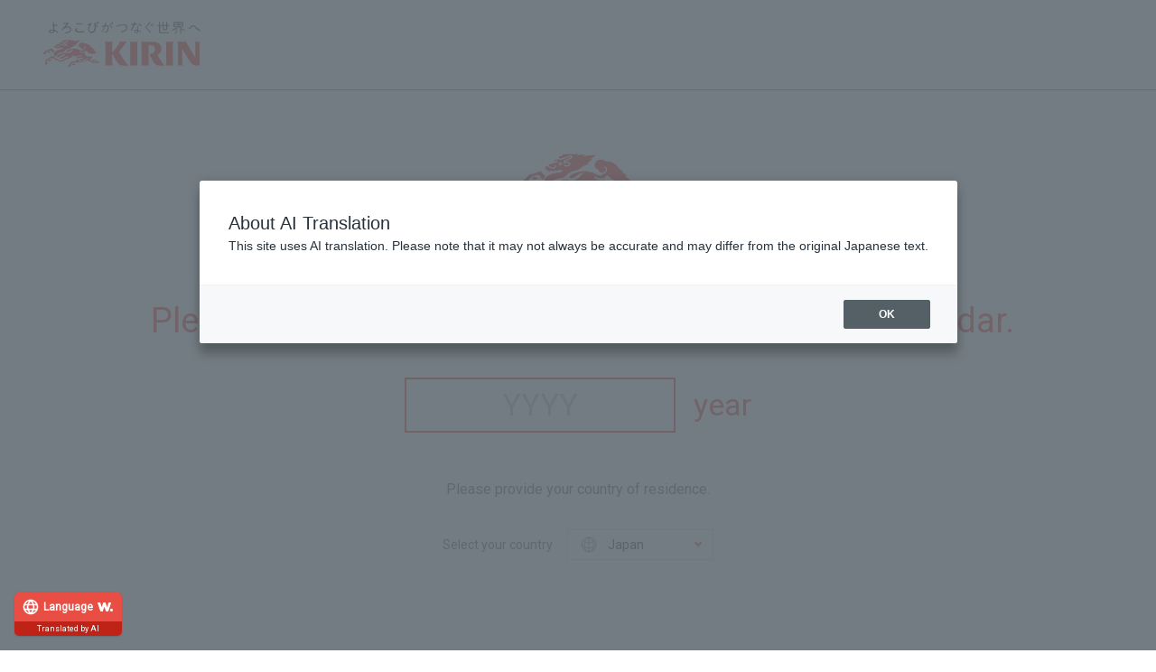

--- FILE ---
content_type: text/html;charset=utf-8
request_url: https://www.kirin.co.jp/experience/factory/fukuoka/restaurant/
body_size: 9425
content:
<!doctype html>

<html lang="ja">
<head>
<meta charset="UTF-8">
<meta name="viewport" content="width=device-width,initial-scale=1">
<title>レストラン キリンビアファーム｜キリンビール 福岡工場｜キリンの工場見学｜体験・おでかけ｜キリン</title>
<meta name="description" content="キリンビール 福岡工場に隣接するレストラン キリンビアファームのご案内。ドイツの農園をイメージしたレストラン。豊かな自然に育まれた採れたての野菜や地元産の食材とともに、工場直送ビールをお楽しみいただけます。">
<meta property="og:type" content="website">
<meta property="og:site_name" content="キリン">
<meta property="og:url" content="https://www.kirin.co.jp/experience/factory/fukuoka/restaurant/">
<meta property="og:image" content="https://www.kirin.co.jp/experience/factory/assets/images/img-ogp.png">
<meta property="og:title" content="レストラン キリンビアファーム｜キリンビール 福岡工場｜キリンの工場見学｜体験・おでかけ｜キリン">
<meta property="og:description" content="キリンビール 福岡工場に隣接するレストラン キリンビアファームのご案内。ドイツの農園をイメージしたレストラン。豊かな自然に育まれた採れたての野菜や地元産の食材とともに、工場直送ビールをお楽しみいただけます。">
<meta property="og:locale" content="ja_JP">
<meta name="twitter:card" content="summary_large_image">
<link rel="canonical" href="https://www.kirin.co.jp/experience/factory/fukuoka/restaurant/">
<link rel="shortcut icon" href="/favicon.ico">
<link rel="apple-touch-icon" href="/assets/images/icon-webicon.png">

<!-- /assets/inc/site-head-webfonts.html include start -->
<meta name="robots" content="max-image-preview:large">
<link rel="preconnect" crossorigin="" href="https://fonts.googleapis.com">
<link rel="preload" as="style" href="https://fonts.googleapis.com/css2?family=Noto+Sans+JP&amp;family=Roboto&amp;display=swap">
<link rel="stylesheet" href="https://fonts.googleapis.com/css2?family=Noto+Sans+JP&amp;family=Roboto&amp;display=swap" media="print" onload="this.media='all'">
<noscript>
<link rel="stylesheet" href="https://fonts.googleapis.com/css2?family=Noto+Sans+JP&amp;family=Roboto&amp;display=swap">
</noscript>
<!-- /assets/inc/site-head-webfonts.html include end -->

<!-- /assets/inc/site-head-common-link-structure.html include start -->
<link rel="preconnect dns-prefetch" href="https://www.kirinholdings.com">
<link rel="preconnect dns-prefetch" href="https://sync.fout.jp">
<link rel="preconnect dns-prefetch" href="https://cnt.fout.jp">
<link rel="preconnect dns-prefetch" href="https://cache.dga.jp">
<link rel="preconnect dns-prefetch" href="https://www.googletagmanager.com">
<link rel="preconnect dns-prefetch" href="https://www.google-analytics.com">

<link rel="stylesheet" href="/assets/css/site-structure.css?20250613&amp;20260128153904705">

<!-- /assets/inc/site-head-common-link-structure.html include end -->

<!-- /experience/factory/assets/inc/site-head-common-link.html include start -->
<link rel="stylesheet" href="/experience/factory/assets/css/factory.css?20260128153904705">
<link rel="stylesheet" href="https://use.typekit.net/osn4fcq.css">
<!-- /experience/factory/assets/inc/site-head-common-link.html include end -->

<!-- /assets/inc/site-head-common-scripts-structure.html include start -->
<script src="/assets/js/init.js?20260128153904705"></script>
<script src="/assets/js/site-structure.js?20250613&amp;20260128153904705" defer></script>
<script src="https://www.kirinholdings.com/share/ga/code.js" async></script>
<script src="https://www.kirinholdings.com/assets/js/unique/ss_search_jp/ss_suggest_config.js" defer></script>
<!-- /assets/inc/site-head-common-scripts-structure.html include end -->

<!-- /experience/factory/assets/inc/site-head-common-scripts.html include start -->
<script type="text/javascript" src="//nexus.ensighten.com/kirin/prod_kirin/Bootstrap.js"></script>
<script src="/experience/factory/assets/js/factory.js?20260128153904705" defer></script>

<!-- /experience/factory/assets/inc/site-head-common-scripts.html include end -->

<script type="application/ld+json">
{
    "@context": "http://schema.org",
    "@type": "BreadcrumbList",
    "itemListElement":
    [
        {
            "@type": "ListItem",
            "position": 1,
            "item":
            {
                "@id": "https://www.kirin.co.jp/",
                "name": "トップ"
            }
        },
        {
            "@type": "ListItem",
            "position": 2,
            "item":
            {
                "@id": "https://www.kirin.co.jp/experience/",
                "name": "体験・おでかけ"
            }
        },
        {
            "@type": "ListItem",
            "position": 3,
            "item":
            {
                "@id": "https://www.kirin.co.jp/experience/factory/",
                "name": "キリンの工場見学"
            }
        },
        {
            "@type": "ListItem",
            "position": 4,
            "item":
            {
                "@id": "https://www.kirin.co.jp/experience/factory/fukuoka/",
                "name": "キリンビール 福岡工場"
            }
        },
        {
            "@type": "ListItem",
            "position": 5,
            "item":
            {
                "@id": "https://www.kirin.co.jp/experience/factory/fukuoka/restaurant/",
                "name": "レストラン キリンビアファーム"
            }
        }
    ]
}
</script>

<!-- 年齢認証スクリプト -->
<link rel="stylesheet" href="/agechk/php/agechk_php.css?20260128153904705">
<script src="/agechk/php/agechk_php.js?20260128153904705"></script>

</head>
<body>

<div class="inc_assets_inc_site-header">
<header id="str-header-kirin" class="str-header-kirin js-kirin-header">
<div class="str-header-kirin__area">
<div class="str-header-kirin__inner">
<div class="str-header-kirin__head">
<div class="str-header-kirin-logo">
<a href="https://www.kirin.co.jp/" class="str-header-kirin-logo__link">
<img src="https://www.kirin.co.jp/assets/images/logo.svg" width="204" height="61" alt="よろこびがつなぐ世界へ KIRIN" class="str-header-kirin-logo__image">
</a>
</div><!-- /.str-header-kirin-logo -->
</div><!-- /.str-header-kirin__head -->



<div class="str-header-kirin__body">
<div class="str-header-kirin-journal str-header-kirin-journal--pc">
<a href="https://www.kirin.co.jp/journal/" class="str-header-kirin-journal__link" data-gtm-header-journal="1">
<img src="https://www.kirin.co.jp/assets/images/logo-journal.svg" alt="キリンジャーナル" width="802" height="102" class="str-header-kirin-journal__image">
</a>
</div><!-- /.str-header-kirin-journal -->

<div class="str-header-kirin-menu">
<button type="button" class="str-header-kirin-menu__toggle str-header-kirin-menu__toggle--search js-kirin-search-menu-toggle"><span class="str-header-kirin-menu__toggle-text">サイト内検索</span></button>
<div class="str-header-kirin-menu__content js-kirin-search-menu-content">
<div class="str-header-kirin-menu__content-inner">
<div class="str-header-kirin-search">
<form id="ss-form1" action="https://www.kirinholdings.com/jp/search/" name="search_form" onsubmit="return mysearch_kirin(this,'kirin');" method="get" accept-charset="UTF-8" class="str-header-kirin-search__form">
<input type="text" id="ss-query1" name="query" class="str-header-kirin-search__input">
<button type="submit" onclick="document.charset='UTF-8';" class="str-header-kirin-search__button">
<span class="str-header-kirin-search__button-text">検索</span>
</button>
</form>
</div><!-- /.str-header-kirin-search -->
<button type="button" class="str-header-kirin-menu__close js-kirin-search-menu-close"><span class="str-header-kirin-menu__close-text">閉じる</span></button>
</div><!-- /.str-header-kirin-menu__content-inner -->
</div><!-- /.str-header-kirin-menu__content -->
</div><!-- /.str-header-kirin-menu -->

<div class="str-header-kirin-corporate str-header-kirin-corporate--pc">
<a href="https://www.kirinholdings.com/jp/" target="_blank" class="str-header-kirin-corporate__button">
<span class="str-header-kirin-corporate__button-text">企業・IR情報サイト<span class="str-header-kirin-corporate__button-lang">JP/EN</span></span>
<img src="https://www.kirin.co.jp/assets/images/icon-blank-structure.svg" alt="別ウィンドウで開く" width="14" height="13" class="str-header-kirin-corporate__button-icon">
</a>
</div><!-- /.str-header-kirin-corporate -->

<div class="str-header-kirin-menu">
<button type="button" class="str-header-kirin-menu__toggle str-header-kirin-menu__toggle--hamburger js-kirin-hamburger-menu-toggle"><span class="str-header-kirin-menu__toggle-text">メニュー</span></button>
<div class="str-header-kirin-menu__content js-kirin-hamburger-menu-content">
<div class="str-header-kirin-menu__content-inner">
<nav class="str-header-kirin-global-nav" aria-label="グローバルナビゲーション">
<ul class="str-header-kirin-global-nav__list js-kirin-header-nav">



<template class="js-kirin-header-category-link-template">
<li class="str-header-kirin-global-nav__item">
<a href="" class="str-header-kirin-global-nav__button str-header-kirin-global-nav__button--link js-kirin-header-category-link"><span class="str-header-kirin-global-nav__button-text js-kirin-header-category-link-title"></span></a>
</li>
</template>



<template class="js-kirin-header-category-dropdown-template">
<li class="str-header-kirin-global-nav__item js-kirin-global-menu">
<button type="button" class="str-header-kirin-global-nav__button str-header-kirin-global-nav__button--toggle js-kirin-global-menu-toggle"><span class="str-header-kirin-global-nav__button-text js-kirin-header-category-toggle-title"></span></button>
<div class="str-header-kirin-global-nav__content js-kirin-global-menu-content">
<div class="str-header-kirin-global-nav__content-inner">
<div class="str-header-kirin-global-nav__content-head">
<div class="str-header-kirin-global-nav__content-head-inner">
<div class="str-header-kirin-global-nav__category">
<a href="" class="str-header-kirin-global-nav__category-link js-kirin-header-category-link"><span class="str-header-kirin-global-nav__category-link-text js-kirin-header-category-link-title"></span></a>
</div><!-- /.str-header-kirin-global-nav__category -->
<div class="str-header-kirin-global-nav__related js-kirin-header-related-wrapper"></div>
</div><!-- /.str-header-kirin-global-nav__content-head-inner -->
</div><!-- /.str-header-kirin-global-nav__content-head -->
<div class="str-header-kirin-global-nav__content-body">
<div class="str-header-kirin-global-nav__content-body-inner">
<ul class="str-header-kirin-global-nav__children js-kirin-header-product-wrapper"></ul>
<ul class="str-header-kirin-global-nav__children js-kirin-header-child-wrapper"></ul>
</div><!-- /.str-header-kirin-global-nav__content-body-inner -->
</div><!-- /.str-header-kirin-global-nav__content-body -->
<button type="button" class="str-header-kirin-global-nav__close js-kirin-global-menu-close"><span class="str-header-kirin-global-nav__close-text">閉じる</span></button>
</div><!-- /.str-header-kirin-global-nav__content-inner -->
</div><!-- /.str-header-kirin-global-nav__content -->
</li>
</template>



<template class="js-kirin-header-related-template">
<div class="str-header-kirin-global-nav__related-item js-kirin-header-related-item">
<a href="" class="str-header-kirin-global-nav__related-button js-kirin-header-related-link">
<span class="str-header-kirin-global-nav__related-button-text js-kirin-header-related-title"></span>
</a>
</div><!-- /.str-header-kirin-global-nav__related-item -->
</template>



<template class="js-kirin-header-product-template">
<li class="str-header-kirin-global-nav__children-item">
<a href="" class="str-header-kirin-global-nav__children-link js-kirin-header-product-link">
<img src="" alt="" width="" height="" class="str-header-kirin-global-nav__children-thumbnail js-kirin-header-product-thumbnail">
<span class="str-header-kirin-global-nav__children-text">
<span class="str-header-kirin-global-nav__children-text-inner js-kirin-header-product-title"></span>
<img src="https://www.kirin.co.jp/assets/images/icon-blank-structure.svg" alt="別ウィンドウで開く" width="14" height="13" class="str-header-kirin-global-nav__children-icon js-kirin-header-product-blank">
</span>
</a>
</li>
</template>



<template class="js-kirin-header-child-template">
<li class="str-header-kirin-global-nav__children-item">
<a href="" class="str-header-kirin-global-nav__children-link js-kirin-header-child-link">
<span class="str-header-kirin-global-nav__children-text">
<span class="str-header-kirin-global-nav__children-text-inner js-kirin-header-child-title"></span>
<img src="https://www.kirin.co.jp/assets/images/icon-blank-structure.svg" alt="別ウィンドウで開く" width="14" height="13" class="str-header-kirin-global-nav__children-icon js-kirin-header-child-blank">
</span>
</a>
</li>
</template>



</ul>
</nav>



<div class="str-header-kirin-journal str-header-kirin-journal--sp">
<a href="https://www.kirin.co.jp/journal/" class="str-header-kirin-journal__link" data-gtm-header-journal="1">
<img src="https://www.kirin.co.jp/assets/images/logo-journal.svg" alt="キリンジャーナル" width="802" height="102" class="str-header-kirin-journal__image">
</a>
</div><!-- /.str-header-kirin-journal -->
<div class="str-header-kirin-other">
<ul class="str-header-kirin-other__list">
<li class="str-header-kirin-other__item">
<a href="https://www.kirin.co.jp/campaign/" class="str-header-kirin-other__link">
<span class="str-header-kirin-other__text">キャンペーン</span>
<img src="https://www.kirin.co.jp/assets/images/icon-other-campaign.svg" alt="" width="49" height="51" class="str-header-kirin-other__image">
</a>
</li>
<li class="str-header-kirin-other__item">
<a href="https://www.kirin.co.jp/experience/factory/" class="str-header-kirin-other__link">
<span class="str-header-kirin-other__text">工場見学</span>
<img src="https://www.kirin.co.jp/assets/images/icon-other-factory.svg" alt="" width="48" height="44" class="str-header-kirin-other__image">
</a>
</li>
<li class="str-header-kirin-other__item">
<a href="https://recipe.kirin.co.jp/" target="_blank" class="str-header-kirin-other__link">
<span class="str-header-kirin-other__text">レシピ</span>
<img src="https://www.kirin.co.jp/assets/images/icon-other-recipe.svg" alt="" width="38" height="50" class="str-header-kirin-other__image">
</a>
</li>
</ul>
</div><!-- /.str-header-kirin-other -->
<div class="str-header-kirin-corporate str-header-kirin-corporate--sp">
<a href="https://www.kirinholdings.com/jp/" target="_blank" class="str-header-kirin-corporate__button">
<span class="str-header-kirin-corporate__button-text">企業・IR情報サイト<span class="str-header-kirin-corporate__button-lang">JP/EN</span></span>
<img src="https://www.kirin.co.jp/assets/images/icon-blank-structure.svg" alt="別ウィンドウで開く" width="14" height="13" class="str-header-kirin-corporate__button-icon">
</a>
</div><!-- /.str-header-kirin-corporate -->
<button type="button" class="str-header-kirin-menu__close js-kirin-hamburger-menu-close"><span class="str-header-kirin-menu__close-text">閉じる</span></button>
</div><!-- /.str-header-kirin-menu__content-inner -->
</div><!-- /.str-header-kirin-menu__content -->
</div><!-- /.str-header-kirin-menu -->
</div><!-- /.str-header-kirin__body -->
</div><!-- /.str-header-kirin__inner -->
</div><!-- /.str-header-kirin__area -->
</header>

</div>


<nav class="str-breadcrumb" aria-label="breadcrumb">
<div class="str-breadcrumb-inner">
<ol class="str-breadcrumb-list">
<li class="str-breadcrumb-list__item"><a href="/" class="str-breadcrumb-list__link">トップ</a></li>
<li class="str-breadcrumb-list__item"><a href="/experience" class="str-breadcrumb-list__link">体験・おでかけ</a></li>
<li class="str-breadcrumb-list__item"><a href="/experience/factory" class="str-breadcrumb-list__link">キリンの工場見学</a></li>
<li class="str-breadcrumb-list__item"><span aria-current="page">レストラン キリンビアファーム</span></li>
</ol><!-- /.str-breadcrumb-list-->
</div><!-- /.str-breadcrumb-inner-->
</nav><!-- /.str-breadcrumb -->

<main id="str-main" class="str-main">
<div class="mod-inc_experience_factory_assets_inc_localnav inc_experience_factory_assets_inc_localnav inc_experience_factory_assets_inc_localnav inc_experience_factory_assets_inc_localnav_fukuoka-pc">
<div class="str-local-nav-pc js-local-nav-pc">
<div class="str-local-nav-pc-inner">
<div class="str-local-nav-pc-logo"><a href="/experience/factory/"><img src="/experience/factory/assets/images/logo-factory-01.svg" alt="キリンの工場見学" width="130" height="55"></a></div>
<ul class="str-local-nav-pc-list">
<li class="str-local-nav-pc-list__item"><a class="str-local-nav-pc-list__link js-local-nav-pc__link" href="/experience/factory/fukuoka/">キリンビール 福岡工場トップ</a></li>
<li class="str-local-nav-pc-list__item"><a class="str-local-nav-pc-list__link js-local-nav-pc__link" href="/experience/factory/fukuoka/#anc-01">ツアー</a></li>
<li class="str-local-nav-pc-list__item"><a class="str-local-nav-pc-list__link js-local-nav-pc__link" href="/experience/factory/fukuoka/restaurant/">レストラン</a></li>
<li class="str-local-nav-pc-list__item"><a class="str-local-nav-pc-list__link js-local-nav-pc__link" href="/experience/factory/fukuoka/access/">アクセス</a></li>
<li class="str-local-nav-pc-list__item"><a class="str-local-nav-pc-list__link js-local-nav-pc__link" href="https://kirinfactory.my.salesforce-sites.com/WebCalender?p=F#_ga=2.74030933.677901371.1691381997-1234359949.1669091814" target="_blank">見学予約<span class="mod-icon-f-blank"><span class="mod-icon-alt">新しいウインドウで開きます</span><svg xmlns="http://www.w3.org/2000/svg" viewbox="0 0 8.87 8"><path d="M0 8V1.79h7.11V8zm.89-.89h5.33V4.45H.89zM8 5.33V.89H1.77V0h7.1v5.33z" fill="#707070"></path></svg></span></a></li>
<li class="str-local-nav-pc-list__item"><a class="str-local-nav-pc-list__link js-local-nav-pc__link" href="/experience/factory/english/beer/">English</a></li>
</ul><!-- /.str-local-nav-pc-list -->
</div><!-- /.str-local-nav-pc-inner -->
</div><!-- /.str-local-nav-pc -->

</div>
<div class="mod-inc_experience_factory_assets_inc_localnav inc_experience_factory_assets_inc_localnav inc_experience_factory_assets_inc_localnav inc_experience_factory_assets_inc_localnav_fukuoka-sp">
<div class="str-local-nav-sp" id="js-local-nav-sp">
<button type="button" class="str-local-nav-sp__btn" id="js-local-nav-sp__btn"><span class="str-local-nav-sp__border"></span><span class="str-local-nav-sp__txt" id="js-local-nav-sp__txt">工場メニュー</span></button>
<div class="str-local-nav-sp__inner" id="js-local-nav-sp__content">
<div class="str-local-nav-sp__logo"><a href="/experience/factory/"><img src="/experience/factory/assets/images/logo-factory-01.svg" alt="キリンの工場見学" width="162" height="81"></a></div>
<ul class="str-local-nav-sp-list">
<li class="str-local-nav-sp-list__item"><a class="str-local-nav-sp-list__link" href="/experience/factory/fukuoka/">キリンビール 福岡工場トップ</a></li>
<li class="str-local-nav-sp-list__item"><a class="str-local-nav-sp-list__link js-local-nav-redirect" href="/experience/factory/fukuoka/#anc-01">ツアー</a></li>
<li class="str-local-nav-sp-list__item"><a class="str-local-nav-sp-list__link" href="/experience/factory/fukuoka/restaurant/">レストラン</a></li>
<li class="str-local-nav-sp-list__item"><a class="str-local-nav-sp-list__link" href="/experience/factory/fukuoka/access/">アクセス</a></li>
<li class="str-local-nav-sp-list__item"><a class="str-local-nav-sp-list__link" href="https://kirinfactory.my.salesforce-sites.com/WebCalender?p=F#_ga=2.74030933.677901371.1691381997-1234359949.1669091814" target="_blank">見学予約<span class="mod-icon-f-blank"><span class="mod-icon-alt">新しいウインドウで開きます</span><svg xmlns="http://www.w3.org/2000/svg" viewbox="0 0 8.87 8"><path d="M0 8V1.79h7.11V8zm.89-.89h5.33V4.45H.89zM8 5.33V.89H1.77V0h7.1v5.33z" fill="#707070"></path></svg></span></a></li>
<li class="str-local-nav-sp-list__item"><a class="str-local-nav-sp-list__link" href="/experience/factory/english/beer/">English</a></li>
</ul><!-- /.str-local-nav-sp-list -->
</div><!-- /.str-local-nav-sp__inner -->
</div><!-- /.str-local-nav-sp -->

</div>

<div class="mod-hdg-lv1 mod-hdg-lv1--with-nav">
<div class="mod-hdg-lv1__inner">
<h1 class="mod-hdg-lv1__hdg">レストラン</h1>
</div><!-- /.mod-hdg-lv1__inner -->

<div class="mod-hdg-lv1__announce">
<div class="mod-box-announce js-urgent-notice js-announce-hidden" hidden>
<div class="mod-box-announce__contents">
<p class="mod-box-announce__hdg"><strong class="js-urgent-notice__title"></strong></p>
<p class="mod-text js-urgent-notice__text"></p>
</div><!-- /.mod-box-announce__contents -->
</div><!-- /.mod-box-announce -->
</div><!-- /.mod-hdg-lv1__announce -->

<picture class="mod-hdg-lv1__media">
<source srcset="/experience/factory/fukuoka/restaurant/assets/images/index-img-01_pc.jpg" media="(min-width: 768px)">
<img src="/experience/factory/fukuoka/restaurant/assets/images/index-img-01_sp.jpg" alt="" width="750" height="564">
</picture>
</div><!-- /.mod-hdg-lv1 -->


<div class="str-contents str-contents--top-no-gutter">
<div class="str-contents-inner">


<div class="mod-hdg-lv2-02">
<h2 class="mod-hdg-lv2-02__hdg">レストラン キリンビアファーム</h2>
</div><!-- /.mod-hdg-lv2-02-->

<div class="mod-box mod-box--bg-gray">
<div class="mod-box__contents">
<div class="mod-line">
<p class="mod-text">南ドイツの農園をイメージしたレストラン。豊かな自然に育まれた、地元の食材を使ったお食事をお楽しみください。</p>
</div><!-- /.mod-line -->
<p class="mod-text"><span class="mod-icon-f-clock"><span class="mod-icon-f-clock__text">11時～22時（21時00分オーダーストップ）</span><svg xmlns="http://www.w3.org/2000/svg" width="18" height="18" viewbox="0 0 18 18"><path d="M38,0a9,9,0,1,0,9,9A9,9,0,0,0,38,0Zm0,17.1A8.1,8.1,0,1,1,46.1,9,8.109,8.109,0,0,1,38,17.1Z" transform="translate(-29)" fill="#c8000a"></path><path d="M39.6,4.87h-.9v5.4h5.4v-.9H39.6Z" transform="translate(-29.97 -0.487)" fill="#c8000a"></path></svg></span></p>

<div class="mod-panel-02" data-col-wide="3" data-col="2">
<div class="mod-panel-02__col">
<div class="mod-panel-02__media">
<img src="/experience/factory/fukuoka/restaurant/assets/images/index-img-02.jpg" width="399" height="300" alt="">
</div><!-- /.mod-panel-02__media -->
</div><!-- /.mod-panel-02__col -->

<div class="mod-panel-02__col">
<div class="mod-panel-02__media">
<img src="/experience/factory/fukuoka/restaurant/assets/images/index-img-03.jpg" width="399" height="300" alt="">
</div><!-- /.mod-panel-02__media -->
</div><!-- /.mod-panel-02__col -->

<div class="mod-panel-02__col">
<div class="mod-panel-02__media">
<img src="/experience/factory/fukuoka/restaurant/assets/images/index-img-04.jpg" width="399" height="300" alt="">
</div><!-- /.mod-panel-02__media -->
</div><!-- /.mod-panel-02__col -->

<div class="mod-panel-02__col">
<div class="mod-panel-02__media">
<img src="/experience/factory/fukuoka/restaurant/assets/images/index-img-05.jpg" width="399" height="300" alt="">
</div><!-- /.mod-panel-02__media -->
</div><!-- /.mod-panel-02__col -->

<div class="mod-panel-02__col">
<div class="mod-panel-02__media">
<img src="/experience/factory/fukuoka/restaurant/assets/images/index-img-06.jpg" width="399" height="300" alt="">
</div><!-- /.mod-panel-02__media -->
</div><!-- /.mod-panel-02__col -->

<div class="mod-panel-02__col">
<div class="mod-panel-02__media">
<img src="/experience/factory/fukuoka/restaurant/assets/images/index-img-07.jpg" width="399" height="300" alt="">
</div><!-- /.mod-panel-02__media -->
</div><!-- /.mod-panel-02__col -->
</div><!-- /.mod-panel-02 -->

<div class="mod-btn mod-btn--align-c">
<a href="#anc-01" class="mod-btn__btn mod-btn__btn--btn-red"><span>レストランの予約はこちら</span></a>
</div><!-- /.mod-btn -->
</div><!-- /.mod-box__contents -->
</div><!-- /.mod-box -->

<div class="mod-hdg-lv3">
<h3 class="mod-hdg-lv3__hdg">ドリンクメニュー</h3>
</div><!-- /.mod-hdg-lv3-->

<div class="mod-panel" data-col-wide="3" data-col-narrow="2">
<div class="mod-panel__col">
<div class="mod-panel__header">
<div class="mod-panel__media"><img src="/experience/factory/assets/images/drink/img-beer-ichibanshibori-02.png" width="386" height="290" alt=""></div>
</div><!-- /.mod-panel__header -->
<div class="mod-panel__body">
<p class="mod-panel__title">キリン一番搾り 生ビール</p>
<p class="mod-panel__text">「麦100%×一番搾り製法」で、すっきりしているのに、うま味も充分なおいしさ。</p>
</div><!-- /.mod-panel__body -->
</div><!-- /.mod-panel__col -->

<div class="mod-panel__col">
<div class="mod-panel__header">
<div class="mod-panel__media"><img src="/experience/factory/assets/images/drink/img-beer-kuro-02.png" width="386" height="290" alt=""></div>
</div><!-- /.mod-panel__header -->
<div class="mod-panel__body">
<p class="mod-panel__title">キリン一番搾り〈黒生〉</p>
<p class="mod-panel__text">麦のおいしいところだけを搾る「一番搾り製法」をベースとした雑味のない調和のとれた味わい。</p>
</div><!-- /.mod-panel__body -->
</div><!-- /.mod-panel__col -->

<div class="mod-panel__col">
<div class="mod-panel__header">
<div class="mod-panel__media"><img src="/experience/factory/assets/images/drink/img-beer-lager-01.png" width="386" height="290" alt=""></div>
</div><!-- /.mod-panel__header -->
<div class="mod-panel__body">
<p class="mod-panel__title">キリンラガービール</p>
<p class="mod-panel__text">ホップをきかせた、ビールならではの、のどにグッとくる刺激感とコク・飲みごたえのある味。</p>
</div><!-- /.mod-panel__body -->
</div><!-- /.mod-panel__col -->

<div class="mod-panel__col">
<div class="mod-panel__header">
<div class="mod-panel__media"><img src="/experience/factory/assets/images/drink/img-beer-braumeister-01.png" width="386" height="290" alt=""></div>
</div><!-- /.mod-panel__header -->
<div class="mod-panel__body">
<p class="mod-panel__title">キリン ブラウマイスター</p>
<p class="mod-panel__text">芳しいホップの香り、きめ細かな泡、舌に広がる濃い旨み。</p>
</div><!-- /.mod-panel__body -->
</div><!-- /.mod-panel__col -->

<div class="mod-panel__col">
<div class="mod-panel__header">
<div class="mod-panel__media"><img src="/experience/factory/assets/images/drink/img-beer-heartland-01.png" width="386" height="290" alt=""></div>
</div><!-- /.mod-panel__header -->
<div class="mod-panel__body">
<p class="mod-panel__title">ハートランドビール</p>
<p class="mod-panel__text">アロマホップ100％の澄んだ香味と素直な味わい。</p>
</div><!-- /.mod-panel__body -->
</div><!-- /.mod-panel__col -->

<div class="mod-panel__col">
<div class="mod-panel__header">
<div class="mod-panel__media"><img src="/experience/factory/assets/images/drink/img-beer-half-01.png" width="386" height="290" alt=""></div>
</div><!-- /.mod-panel__header -->
<div class="mod-panel__body">
<p class="mod-panel__title">ハーフ&amp;ハーフ</p>
<p class="mod-panel__text">キリン一番搾り生ビールとキリン一番搾り〈黒生〉の1：1。</p>
</div><!-- /.mod-panel__body -->
</div><!-- /.mod-panel__col -->
</div><!-- /.mod-panel -->

<div class="mod-hdg-lv3">
<h3 class="mod-hdg-lv3__hdg">グランドメニュー</h3>
</div><!-- /.mod-hdg-lv3-->

<div class="swiper-container mod-carousel" data-img-pos="right" id="js-carousel-thumbs-1">
<ul class="swiper-wrapper mod-carousel__wrapper">
<li class="swiper-slide mod-carousel__slide">
<div class="mod-carousel__contents">
<p class="mod-carousel__hdg"><b>チキンバスケット</b></p>
</div><!-- /.mod-carousel__contents -->
<div class="mod-carousel__img">
<img src="/experience/factory/fukuoka/restaurant/assets/images/index-img-08.jpg" alt="" width="820" height="528">
</div><!-- /.mod-carousel__img -->
</li><!-- /.mod-carousel__slide -->

<li class="swiper-slide mod-carousel__slide">
<div class="mod-carousel__contents">
<p class="mod-carousel__hdg"><b>BBQリブ ビアファームスタイル</b></p>
</div><!-- /.mod-carousel__contents -->
<div class="mod-carousel__img">
<img src="/experience/factory/fukuoka/restaurant/assets/images/index-img-09.jpg" alt="" width="820" height="528">
</div><!-- /.mod-carousel__img -->
</li><!-- /.mod-carousel__slide -->

<li class="swiper-slide mod-carousel__slide">
<div class="mod-carousel__contents">
<p class="mod-carousel__hdg"><b>ロメインレタスのシーザーサラダ</b></p>
</div><!-- /.mod-carousel__contents -->
<div class="mod-carousel__img">
<img src="/experience/factory/fukuoka/restaurant/assets/images/index-img-10.jpg" alt="" width="820" height="528">
</div><!-- /.mod-carousel__img -->
</li><!-- /.mod-carousel__slide -->
</ul><!-- /.mod-carousel__wrapper -->
<button class="swiper-button-prev mod-carousel__prev" type="button"></button>
<button class="swiper-button-next mod-carousel__next" type="button"></button>
<button class="mod-carousel__autoplay js-carousel-thumbs-01__play" type="button" aria-label="停止"></button>
</div><!-- /.mod-carousel -->

<div class="swiper-container mod-carousel-thumbs" id="js-carousel-thumbs-1-02">
<ul class="swiper-wrapper mod-carousel-thumbs__wrapper">
<li class="swiper-slide mod-carousel-thumbs__slide" tabindex="0">
<div class="mod-carousel-thumbs__contents">
<p class="mod-carousel-thumbs__text">チキンバスケット</p>
</div><!-- /.mod-carousel-thumbs__contents -->
<div class="mod-carousel-thumbs__img">
<img src="/experience/factory/fukuoka/restaurant/assets/images/index-img-08.jpg" alt="" width="820" height="528">
</div><!-- /.mod-carousel-thumbs__img -->
</li><!-- /.mod-carousel-thumbs__slide -->

<li class="swiper-slide mod-carousel-thumbs__slide" tabindex="0">
<div class="mod-carousel-thumbs__contents">
<p class="mod-carousel-thumbs__text">BBQリブ ビアファームスタイル</p>
</div><!-- /.mod-carousel-thumbs__contents -->
<div class="mod-carousel-thumbs__img">
<img src="/experience/factory/fukuoka/restaurant/assets/images/index-img-09.jpg" alt="" width="820" height="528">
</div><!-- /.mod-carousel-thumbs__img -->
</li><!-- /.mod-carousel-thumbs__slide -->

<li class="swiper-slide mod-carousel-thumbs__slide" tabindex="0">
<div class="mod-carousel-thumbs__contents">
<p class="mod-carousel-thumbs__text">ロメインレタスのシーザーサラダ</p>
</div><!-- /.mod-carousel-thumbs__contents -->
<div class="mod-carousel-thumbs__img">
<img src="/experience/factory/fukuoka/restaurant/assets/images/index-img-10.jpg" alt="" width="820" height="528">
</div><!-- /.mod-carousel-thumbs__img -->
</li><!-- /.mod-carousel-thumbs__slide -->
</ul><!-- /.mod-carousel-thumbs__wrapper -->
</div><!-- /.mod-carousel-thumbs -->

<div class="mod-btn-layout mod-btn-layout--auto mod-btn-layout--center">
<div class="mod-btn-layout__col">
<div class="mod-btn">
<a href="/experience/factory/fukuoka/restaurant/assets/pdf/restaurant_grandmenu.pdf" target="_blank" class="mod-btn__btn"><span>グランドメニュー</span><span class="mod-icon-pdf"><span class="mod-icon-alt">PDFを開きます</span><svg xmlns="http://www.w3.org/2000/svg" width="13.711" height="18"><defs><clippath><path fill="#707070" d="M0 0h13.711v18H0z"></path></clippath></defs><g clip-path="url(#a)" fill="#707070"><path d="M12.129 16.945H1.582a.528.528 0 01-.527-.527V1.582a.528.528 0 01.527-.527h7.559v2.988a.527.527 0 00.527.527h2.988v11.848a.528.528 0 01-.527.527M10.2 1.8l1.71 1.716H10.2zm3.361 1.87L10.041.154A.528.528 0 009.668 0H1.582A1.584 1.584 0 000 1.582v14.836A1.584 1.584 0 001.582 18h10.547a1.584 1.584 0 001.582-1.582V4.043a.527.527 0 00-.154-.373"></path><path d="M10.459 12.868a.38.38 0 01-.659 0l-.33-.571h.659a.381.381 0 01.329.571m-4.4-1.625l.79-1.368.79 1.368zm.461-4.429a.38.38 0 11.659.381l-.33.571-.329-.571a.374.374 0 010-.381m-2.61 6.054a.38.38 0 11-.329-.571h.659zm6.222-1.625H8.859l-1.4-2.423.634-1.1a1.435 1.435 0 10-2.486 0l.634 1.1-1.4 2.423H3.579a1.435 1.435 0 000 2.87 1.421 1.421 0 001.243-.718l.634-1.1h2.8l.634 1.1a1.435 1.435 0 101.243-2.153"></path></g></svg></span></a>
</div><!-- /.mod-btn -->
</div><!-- /.mod-btn-layout__col -->
</div><!-- /.mod-btn-layout -->

<div class="mod-hdg-lv3">
<h3 class="mod-hdg-lv3__hdg">ジンギスカン・焼肉メニュー</h3>
</div><!-- /.mod-hdg-lv3-->

<div class="swiper-container mod-carousel" data-img-pos="left" id="js-carousel-thumbs-2">
<ul class="swiper-wrapper mod-carousel__wrapper">
<li class="swiper-slide mod-carousel__slide">
<div class="mod-carousel__contents">
<p class="mod-carousel__hdg"><b>ラム肉は手切りで美味しく！</b></p>
<ul class="mod-list-note">
<li class="mod-list-note__item">
<div class="mod-list-note__symbol">※</div>
<div class="mod-list-note__content">写真はイメージです。
</div>
</li>
</ul><!-- /.mod-list-note -->
</div><!-- /.mod-carousel__contents -->
<div class="mod-carousel__img">
<img src="/experience/factory/fukuoka/restaurant/assets/images/index-img-11.jpg" alt="" width="820" height="528">
</div><!-- /.mod-carousel__img -->
</li><!-- /.mod-carousel__slide -->

<li class="swiper-slide mod-carousel__slide">
<div class="mod-carousel__contents">
<p class="mod-carousel__hdg"><b>ジンギスカン＆BBQ</b></p>
</div><!-- /.mod-carousel__contents -->
<div class="mod-carousel__img">
<img src="/experience/factory/fukuoka/restaurant/assets/images/index-img-12.jpg" alt="" width="820" height="528">
</div><!-- /.mod-carousel__img -->
</li><!-- /.mod-carousel__slide -->
</ul><!-- /.mod-carousel__wrapper -->
<button class="swiper-button-prev mod-carousel__prev" type="button"></button>
<button class="swiper-button-next mod-carousel__next" type="button"></button>
<button class="mod-carousel__autoplay js-carousel-thumbs-01__play" type="button" aria-label="停止"></button>
</div><!-- /.mod-carousel -->

<div class="swiper-container mod-carousel-thumbs" id="js-carousel-thumbs-2-02">
<ul class="swiper-wrapper mod-carousel-thumbs__wrapper">
<li class="swiper-slide mod-carousel-thumbs__slide" tabindex="0">
<div class="mod-carousel-thumbs__contents">
<p class="mod-carousel-thumbs__text">ラム肉は手切りで美味しく！</p>
</div><!-- /.mod-carousel-thumbs__contents -->
<div class="mod-carousel-thumbs__img">
<img src="/experience/factory/fukuoka/restaurant/assets/images/index-img-11.jpg" alt="" width="820" height="528">
</div><!-- /.mod-carousel-thumbs__img -->
</li><!-- /.mod-carousel-thumbs__slide -->

<li class="swiper-slide mod-carousel-thumbs__slide" tabindex="0">
<div class="mod-carousel-thumbs__contents">
<p class="mod-carousel-thumbs__text">ジンギスカン＆BBQ</p>
</div><!-- /.mod-carousel-thumbs__contents -->
<div class="mod-carousel-thumbs__img">
<img src="/experience/factory/fukuoka/restaurant/assets/images/index-img-12.jpg" alt="" width="820" height="528">
</div><!-- /.mod-carousel-thumbs__img -->
</li><!-- /.mod-carousel-thumbs__slide -->
</ul><!-- /.mod-carousel-thumbs__wrapper -->
</div><!-- /.mod-carousel-thumbs -->

<div class="mod-btn mod-btn--align-c">
<a href="/experience/factory/fukuoka/restaurant/assets/pdf/restaurant_grilledmeat.pdf" target="_blank" class="mod-btn__btn"><span>ジンギスカン・焼肉メニュー</span><span class="mod-icon-pdf"><span class="mod-icon-alt">PDFを開きます</span><svg xmlns="http://www.w3.org/2000/svg" width="13.711" height="18"><defs><clippath><path fill="#707070" d="M0 0h13.711v18H0z"></path></clippath></defs><g clip-path="url(#a)" fill="#707070"><path d="M12.129 16.945H1.582a.528.528 0 01-.527-.527V1.582a.528.528 0 01.527-.527h7.559v2.988a.527.527 0 00.527.527h2.988v11.848a.528.528 0 01-.527.527M10.2 1.8l1.71 1.716H10.2zm3.361 1.87L10.041.154A.528.528 0 009.668 0H1.582A1.584 1.584 0 000 1.582v14.836A1.584 1.584 0 001.582 18h10.547a1.584 1.584 0 001.582-1.582V4.043a.527.527 0 00-.154-.373"></path><path d="M10.459 12.868a.38.38 0 01-.659 0l-.33-.571h.659a.381.381 0 01.329.571m-4.4-1.625l.79-1.368.79 1.368zm.461-4.429a.38.38 0 11.659.381l-.33.571-.329-.571a.374.374 0 010-.381m-2.61 6.054a.38.38 0 11-.329-.571h.659zm6.222-1.625H8.859l-1.4-2.423.634-1.1a1.435 1.435 0 10-2.486 0l.634 1.1-1.4 2.423H3.579a1.435 1.435 0 000 2.87 1.421 1.421 0 001.243-.718l.634-1.1h2.8l.634 1.1a1.435 1.435 0 101.243-2.153"></path></g></svg></span></a>
</div><!-- /.mod-btn -->

<div class="mod-hdg-lv3">
<h3 class="mod-hdg-lv3__hdg">団体様向けメニュー</h3>
</div><!-- /.mod-hdg-lv3-->

<div class="swiper-container mod-carousel" data-img-pos="left">
<ul class="swiper-wrapper mod-carousel__wrapper">
<li class="swiper-slide mod-carousel__slide">
<div class="mod-carousel__contents">
<p class="mod-carousel__hdg"><b>ロースターメニュー</b></p>
</div><!-- /.mod-carousel__contents -->
<div class="mod-carousel__img">
<img src="/experience/factory/fukuoka/restaurant/assets/images/index-img-16.jpg" alt="" width="820" height="528">
</div><!-- /.mod-carousel__img -->
</li><!-- /.mod-carousel__slide -->
</ul><!-- /.mod-carousel__wrapper -->
</div><!-- /.mod-carousel -->

<div class="mod-btn mod-btn--align-c">
<a href="/experience/factory/fukuoka/restaurant/assets/pdf/restaurant_group.pdf" target="_blank" class="mod-btn__btn"><span>団体様向けメニュー</span><span class="mod-icon-pdf"><span class="mod-icon-alt">PDFを開きます</span><svg xmlns="http://www.w3.org/2000/svg" width="13.711" height="18"><defs><clippath><path fill="#707070" d="M0 0h13.711v18H0z"></path></clippath></defs><g clip-path="url(#a)" fill="#707070"><path d="M12.129 16.945H1.582a.528.528 0 01-.527-.527V1.582a.528.528 0 01.527-.527h7.559v2.988a.527.527 0 00.527.527h2.988v11.848a.528.528 0 01-.527.527M10.2 1.8l1.71 1.716H10.2zm3.361 1.87L10.041.154A.528.528 0 009.668 0H1.582A1.584 1.584 0 000 1.582v14.836A1.584 1.584 0 001.582 18h10.547a1.584 1.584 0 001.582-1.582V4.043a.527.527 0 00-.154-.373"></path><path d="M10.459 12.868a.38.38 0 01-.659 0l-.33-.571h.659a.381.381 0 01.329.571m-4.4-1.625l.79-1.368.79 1.368zm.461-4.429a.38.38 0 11.659.381l-.33.571-.329-.571a.374.374 0 010-.381m-2.61 6.054a.38.38 0 11-.329-.571h.659zm6.222-1.625H8.859l-1.4-2.423.634-1.1a1.435 1.435 0 10-2.486 0l.634 1.1-1.4 2.423H3.579a1.435 1.435 0 000 2.87 1.421 1.421 0 001.243-.718l.634-1.1h2.8l.634 1.1a1.435 1.435 0 101.243-2.153"></path></g></svg></span></a>
</div><!-- /.mod-btn -->

<div class="mod-hdg-lv3">
<h3 class="mod-hdg-lv3__hdg">テイクアウトメニュー</h3>
</div><!-- /.mod-hdg-lv3-->

<div class="swiper-container mod-carousel" data-img-pos="right" id="js-carousel-thumbs-3">
<ul class="swiper-wrapper mod-carousel__wrapper">
<li class="swiper-slide mod-carousel__slide">
<div class="mod-carousel__contents">
<p class="mod-carousel__hdg"><b>ビアファーム ハンバーグ弁当</b></p>
</div><!-- /.mod-carousel__contents -->
<div class="mod-carousel__img">
<img src="/experience/factory/fukuoka/restaurant/assets/images/index-img-14.jpg" alt="" width="820" height="528">
</div><!-- /.mod-carousel__img -->
</li><!-- /.mod-carousel__slide -->

<li class="swiper-slide mod-carousel__slide">
<div class="mod-carousel__contents">
<p class="mod-carousel__hdg"><b>ピッツァ マルゲリータ</b></p>
</div><!-- /.mod-carousel__contents -->
<div class="mod-carousel__img">
<img src="/experience/factory/fukuoka/restaurant/assets/images/index-img-13.jpg" alt="" width="820" height="528">
</div><!-- /.mod-carousel__img -->
</li><!-- /.mod-carousel__slide -->

<li class="swiper-slide mod-carousel__slide">
<div class="mod-carousel__contents">
<p class="mod-carousel__hdg"><b>ビアファーム洋食重</b></p>
</div><!-- /.mod-carousel__contents -->
<div class="mod-carousel__img">
<img src="/experience/factory/fukuoka/restaurant/assets/images/index-img-15.jpg" alt="" width="820" height="528">
</div><!-- /.mod-carousel__img -->
</li><!-- /.mod-carousel__slide -->
</ul><!-- /.mod-carousel__wrapper -->
<button class="swiper-button-prev mod-carousel__prev" type="button"></button>
<button class="swiper-button-next mod-carousel__next" type="button"></button>
<button class="mod-carousel__autoplay js-carousel-thumbs-01__play" type="button" aria-label="停止"></button>
</div><!-- /.mod-carousel -->


<div class="swiper-container mod-carousel-thumbs" id="js-carousel-thumbs-3-02">
<ul class="swiper-wrapper mod-carousel-thumbs__wrapper">
<li class="swiper-slide mod-carousel-thumbs__slide" tabindex="0">
<div class="mod-carousel-thumbs__contents">
<p class="mod-carousel-thumbs__text">ビアファーム ハンバーグ弁当</p>
</div><!-- /.mod-carousel-thumbs__contents -->
<div class="mod-carousel-thumbs__img">
<img src="/experience/factory/fukuoka/restaurant/assets/images/index-img-14.jpg" alt="" width="820" height="528">
</div><!-- /.mod-carousel-thumbs__img -->
</li><!-- /.mod-carousel-thumbs__slide -->

<li class="swiper-slide mod-carousel-thumbs__slide" tabindex="0">
<div class="mod-carousel-thumbs__contents">
<p class="mod-carousel-thumbs__text">ピッツァ マルゲリータ</p>
</div><!-- /.mod-carousel-thumbs__contents -->
<div class="mod-carousel-thumbs__img">
<img src="/experience/factory/fukuoka/restaurant/assets/images/index-img-13.jpg" alt="" width="820" height="528">
</div><!-- /.mod-carousel-thumbs__img -->
</li><!-- /.mod-carousel-thumbs__slide -->

<li class="swiper-slide mod-carousel-thumbs__slide" tabindex="0">
<div class="mod-carousel-thumbs__contents">
<p class="mod-carousel-thumbs__text">ビアファーム洋食重</p>
</div><!-- /.mod-carousel-thumbs__contents -->
<div class="mod-carousel-thumbs__img">
<img src="/experience/factory/fukuoka/restaurant/assets/images/index-img-15.jpg" alt="" width="820" height="528">
</div><!-- /.mod-carousel-thumbs__img -->
</li><!-- /.mod-carousel-thumbs__slide -->
</ul><!-- /.mod-carousel-thumbs__wrapper -->
</div><!-- /.mod-carousel-thumbs -->

<div class="mod-btn mod-btn--align-c">
<a href="/experience/factory/fukuoka/restaurant/assets/pdf/restaurant_take-away.pdf" target="_blank" class="mod-btn__btn"><span>テイクアウトメニュー</span><span class="mod-icon-pdf"><span class="mod-icon-alt">PDFを開きます</span><svg xmlns="http://www.w3.org/2000/svg" width="13.711" height="18"><defs><clippath><path fill="#707070" d="M0 0h13.711v18H0z"></path></clippath></defs><g clip-path="url(#a)" fill="#707070"><path d="M12.129 16.945H1.582a.528.528 0 01-.527-.527V1.582a.528.528 0 01.527-.527h7.559v2.988a.527.527 0 00.527.527h2.988v11.848a.528.528 0 01-.527.527M10.2 1.8l1.71 1.716H10.2zm3.361 1.87L10.041.154A.528.528 0 009.668 0H1.582A1.584 1.584 0 000 1.582v14.836A1.584 1.584 0 001.582 18h10.547a1.584 1.584 0 001.582-1.582V4.043a.527.527 0 00-.154-.373"></path><path d="M10.459 12.868a.38.38 0 01-.659 0l-.33-.571h.659a.381.381 0 01.329.571m-4.4-1.625l.79-1.368.79 1.368zm.461-4.429a.38.38 0 11.659.381l-.33.571-.329-.571a.374.374 0 010-.381m-2.61 6.054a.38.38 0 11-.329-.571h.659zm6.222-1.625H8.859l-1.4-2.423.634-1.1a1.435 1.435 0 10-2.486 0l.634 1.1-1.4 2.423H3.579a1.435 1.435 0 000 2.87 1.421 1.421 0 001.243-.718l.634-1.1h2.8l.634 1.1a1.435 1.435 0 101.243-2.153"></path></g></svg></span></a>
</div><!-- /.mod-btn -->

</div><!-- /.str-contents-inner -->
</div><!-- /.str-contents -->


<div class="str-contents str-contents--color-gray-01">
<div class="str-contents-inner">

<div class="mod-hdg-lv3" id="anc-01">
<h3 class="mod-hdg-lv3__hdg">ご予約について</h3>
</div><!-- /.mod-hdg-lv3-->
<div class="mod-calendar">
<p class="mod-calendar__caption">休業日</p>
<div class="mod-calendar__items">

<div class="mod-calendar__item">
<table class="mod-calendar__tbl">
<caption>1月</caption>
<thead>
<tr>
<th scope="col">日</th>
<th scope="col">月</th>
<th scope="col">火</th>
<th scope="col">水</th>
<th scope="col">木</th>
<th scope="col">金</th>
<th scope="col">土</th>
</tr>
</thead>
<tbody>
<tr>
<td></td>
<td></td>
<td></td>
<td></td>
<td class="mod-calendar__holiday mod-calendar__holiday-02">1</td>
<td>2</td>
<td>3</td>
</tr>
<tr>
<td>4</td>
<td class="mod-calendar__holiday-02">5<span class="mod-calendar__hidden">休業日</span></td>
<td>6</td>
<td>7</td>
<td>8</td>
<td>9</td>
<td>10</td>
</tr>
<tr>
<td>11</td>
<td class="mod-calendar__holiday">12</td>
<td class="mod-calendar__holiday-02">13<span class="mod-calendar__hidden">休業日</span></td>
<td>14</td>
<td>15</td>
<td>16</td>
<td>17</td>
</tr>
<tr>
<td>18</td>
<td class="mod-calendar__holiday-02">19<span class="mod-calendar__hidden">休業日</span></td>
<td>20</td>
<td>21</td>
<td>22</td>
<td>23</td>
<td class="mod-calendar__holiday-02">24<span class="mod-calendar__hidden">休業日</span></td>
</tr>
<tr>
<td>25</td>
<td class="mod-calendar__holiday-02">26<span class="mod-calendar__hidden">休業日</span></td>
<td>27</td>
<td>28</td>
<td>29</td>
<td>30</td>
<td>31</td>
</tr>
</tbody>
</table><!-- /.mod-calendar__tbl-->
</div><!-- /.mod-calendar__item-->

<div class="mod-calendar__item">
<table class="mod-calendar__tbl">
<caption>2月</caption>
<thead>
<tr>
<th scope="col">日</th>
<th scope="col">月</th>
<th scope="col">火</th>
<th scope="col">水</th>
<th scope="col">木</th>
<th scope="col">金</th>
<th scope="col">土</th>
</tr>
</thead>
<tbody>
<tr>
<td>1</td>
<td class="mod-calendar__holiday-02">2<span class="mod-calendar__hidden">休業日</span></td>
<td>3</td>
<td>4</td>
<td>5</td>
<td>6</td>
<td>7</td>
</tr>
<tr>
<td>8</td>
<td class="mod-calendar__holiday-02">9<span class="mod-calendar__hidden">休業日</span></td>
<td>10</td>
<td class="mod-calendar__holiday">11</td>
<td>12</td>
<td>13</td>
<td>14</td>
</tr>
<tr>
<td>15</td>
<td class="mod-calendar__holiday-02">16<span class="mod-calendar__hidden">休業日</span></td>
<td>17</td>
<td>18</td>
<td>19</td>
<td>20</td>
<td>21</td>
</tr>
<tr>
<td>22</td>
<td class="mod-calendar__holiday">23</td>
<td class="mod-calendar__holiday-02">24<span class="mod-calendar__hidden">休業日</span></td>
<td>25</td>
<td>26</td>
<td>27</td>
<td>28</td>
</tr>
</tbody>
</table><!-- /.mod-calendar__tbl-->
</div><!-- /.mod-calendar__item-->

<div class="mod-calendar__item">
<table class="mod-calendar__tbl">
<caption>3月</caption>
<thead>
<tr>
<th scope="col">日</th>
<th scope="col">月</th>
<th scope="col">火</th>
<th scope="col">水</th>
<th scope="col">木</th>
<th scope="col">金</th>
<th scope="col">土</th>
</tr>
</thead>
<tbody>
<tr>
<td>1</td>
<td class="mod-calendar__holiday-02">2</td>
<td>3</td>
<td>4</td>
<td>5</td>
<td>6</td>
<td>7</td>
</tr>
<tr>
<td>8</td>
<td class="mod-calendar__holiday-02">9</td>
<td>10</td>
<td>11</td>
<td>12</td>
<td>13</td>
<td>14</td>
</tr>
<tr>
<td>15</td>
<td class="mod-calendar__holiday-02">16</td>
<td>17</td>
<td>18</td>
<td>19</td>
<td class="mod-calendar__holiday">20</td>
<td>21</td>
</tr>
<tr>
<td>22</td>
<td>23</td>
<td>24</td>
<td>25</td>
<td>26</td>
<td>27</td>
<td>28</td>
</tr>
<tr>
<td>29</td>
<td>30</td>
<td>31</td>
<td></td>
<td></td>
<td></td>
<td></td>
</tr>
</tbody>
</table><!-- /.mod-calendar__tbl-->
</div><!-- /.mod-calendar__item-->

<div class="mod-calendar__item">
<table class="mod-calendar__tbl">
<caption>4月</caption>
<thead>
<tr>
<th scope="col">日</th>
<th scope="col">月</th>
<th scope="col">火</th>
<th scope="col">水</th>
<th scope="col">木</th>
<th scope="col">金</th>
<th scope="col">土</th>
</tr>
</thead>
<tbody>
<tr>
<td></td>
<td></td>
<td></td>
<td>1</td>
<td>2</td>
<td>3</td>
<td>4</td>
</tr>
<tr>
<td>5</td>
<td class="mod-calendar__holiday-02">6</td>
<td>7</td>
<td>8</td>
<td>9</td>
<td>10</td>
<td>11</td>
</tr>
<tr>
<td>12</td>
<td class="mod-calendar__holiday-02">13</td>
<td>14</td>
<td>15</td>
<td>16</td>
<td>17</td>
<td>18</td>
</tr>
<tr>
<td>19</td>
<td class="mod-calendar__holiday-02">20</td>
<td>21</td>
<td>22</td>
<td>23</td>
<td>24</td>
<td>25</td>
</tr>
<tr>
<td>26</td>
<td class="mod-calendar__holiday-02">27</td>
<td>28</td>
<td class="mod-calendar__holiday">29</td>
<td>30</td>
<td></td>
<td></td>
</tr>
</tbody>
</table><!-- /.mod-calendar__tbl-->
</div><!-- /.mod-calendar__item-->

</div><!-- /.mod-calendar__items-->
</div><!-- /.mod-calendar-->

<div class="mod-tel-box mod-tel-box--bg-white">
<div class="mod-tel-box__head">
<p class="mod-tel-box__hdg">お電話でレストランのご予約</p>
</div><!-- /.mod-tel-box__head -->
<div class="mod-tel-box__body">
<p class="mod-tel-box__tel"><a href="tel:0946-23-2993">0946-23-2993</a></p>
<p class="mod-tel-box__detail"><span class="mod-tel-box__term">受付時間</span><span class="mod-tel-box__desc">10時〜19時（店休日を除く）</span></p>
</div><!-- /.mod-tel-box__body -->
<div class="mod-tel-box__foot">

<div class="mod-btn mod-btn--align-c">
<a href="https://r.gnavi.co.jp/plan/d2r1nmh90000/plan-reserve/plan/plan_list/#wrapper" target="_blank" class="mod-btn__btn"><span>インターネットでのご予約はこちらから</span><span class="mod-icon-blank"><span class="mod-icon-alt">インターネットでのご予約はこちらから</span><svg xmlns="http://www.w3.org/2000/svg" viewbox="0 0 8.87 8"><path d="M0 8V1.79h7.11V8zm.89-.89h5.33V4.45H.89zM8 5.33V.89H1.77V0h7.1v5.33z" fill="#707070"></path></svg></span></a>
</div><!-- /.mod-btn -->
<ul class="mod-list-note">
<li class="mod-list-note__item">
<div class="mod-list-note__symbol">※</div>
<div class="mod-list-note__content">電話番号はおかけ間違えのないようご注意ください。
</div>
</li>
</ul><!-- /.mod-list-note -->
<p class="mod-text">ご予約は3ヶ月前の1日から受付いたします。</p>
</div><!-- /.mod-tel-box__foot -->
</div><!-- /.mod-tel-box -->

</div><!-- /.str-contents-inner -->
</div><!-- /.str-contents -->

<div class="str-contents">
<div class="str-contents-inner">

<a href="/experience/factory/fukuoka" class="mod-link-text mod-link-text--back">工場トップに戻る</a>

<a class="str-fixed-nav" href="https://kirinfactory.my.salesforce-sites.com/WebCalender?p=F" id="js-fixed-nav" target="_blank">
<span class="str-fixed-nav__text">見学のご予約<span class="mod-icon-blank"><span class="mod-icon-alt">新しいウインドウで開きます</span><svg xmlns="http://www.w3.org/2000/svg" viewbox="0 0 8.87 8"><path class="str-fixed-nav__path" d="M0 8V1.79h7.11V8zm.89-.89h5.33V4.45H.89zM8 5.33V.89H1.77V0h7.1v5.33z" fill="#fff"></path></svg></span></span>
<span class="str-fixed-nav__icon">
<svg xmlns="http://www.w3.org/2000/svg" width="35" height="35" viewbox="0 0 35 35">
<g transform="translate(-60.304 -86.586)">
<path class="str-fixed-nav__path" d="M77.8,86.586a17.5,17.5,0,1,0,17.5,17.5A17.52,17.52,0,0,0,77.8,86.586Zm0,33.846A16.346,16.346,0,1,1,94.15,104.086,16.364,16.364,0,0,1,77.8,120.432Z"></path>
<path class="str-fixed-nav__path" d="M83.762,100.657l-1.682-2.07H73.3v17.692h1.154v-6.665h5.578l1.681,2.071h8.492V100.657H83.762Zm5.292,9.873H82.266l-1.682-2.071H74.458V99.741h7.074l1.681,2.07h5.842Z" transform="translate(-3 -2.769)"></path>
</g>
</svg>
</span>
</a>

</div><!-- /.str-contents-inner -->
</div><!-- /.str-contents -->


</main><!-- /.str-main -->

<div class="inc_assets_inc_common-sns-share-area">
<div id="js-kirin-share-sns" class="mod-box-share-sns">
<div class="mod-box-share-sns__inner">
<p class="mod-box-share-sns__text">このページを共有する</p>
<ul class="mod-box-share-sns__list">
<li class="mod-box-share-sns__item"><a href="" class="mod-box-share-sns__link js-kirin-share-sns-facebook"><img src="https://www.kirin.co.jp/assets/images/icon-sns-facebook-01.svg" alt="Facebook シェア"></a></li>
<li class="mod-box-share-sns__item"><a href="" class="mod-box-share-sns__link js-kirin-share-sns-twitter"><img src="https://www.kirin.co.jp/assets/images/icon-sns-x-01.svg" width="54" height="20" alt="X post"></a></li>
<li class="mod-box-share-sns__item mod-box-share-sns__item--line"><a href="" class="mod-box-share-sns__link js-kirin-share-sns-line"><img src="https://www.kirin.co.jp/assets/images/icon-sns-line-01.svg" width="78" height="20" alt="LINEで送る"></a></li>
</ul>
<p class="mod-box-share-sns__text mod-box-share-sns__text--caution">お酒に関する情報の20歳未満の方への転送および共有はご遠慮ください。</p>
</div><!-- /.mod-box-share-sns__inner -->
</div><!-- /.mod-box-share-sns -->
</div>
<nav class="str-breadcrumb str-breadcrumb--narrow-bottom" aria-label="breadcrumb">
<div class="str-breadcrumb-inner">
<ol class="str-breadcrumb-list">
<li class="str-breadcrumb-list__item"><a href="/" class="str-breadcrumb-list__link">トップ</a></li>
<li class="str-breadcrumb-list__item"><a href="/experience" class="str-breadcrumb-list__link">体験・おでかけ</a></li>
<li class="str-breadcrumb-list__item"><a href="/experience/factory" class="str-breadcrumb-list__link">キリンの工場見学</a></li>
<li class="str-breadcrumb-list__item"><span aria-current="page">レストラン キリンビアファーム</span></li>
</ol><!-- /.str-breadcrumb-list-->
</div><!-- /.str-breadcrumb-inner-->
</nav><!-- /.str-breadcrumb -->
<div class="inc_assets_inc_site-footer">
<footer id="str-footer-kirin" class="str-footer-kirin">
<div class="str-footer-kirin-page-top">
<a href="#top" class="str-footer-kirin-page-top__link">
<span class="str-footer-kirin-page-top__text">画面最上部へ戻る</span>
</a>
</div><!-- /.str-footer-kirin-page-top -->



<div class="str-footer-kirin-navigation">
<div class="str-footer-kirin-navigation__inner">
<div class="str-footer-kirin-navigation__site">
<a href="https://www.kirin.co.jp/" class="str-footer-kirin-navigation__site-link">
<img src="https://www.kirin.co.jp/assets/images/logo.svg" alt="よろこびがつなぐ世界へ KIRIN" width="102" height="30" loading="lazy" class="str-footer-kirin-navigation__site-image">
</a>
</div><!-- /.str-footer-kirin-navigation__site -->

<div class="str-footer-kirin-navigation__sns">
<a href="https://www.kirin.co.jp/social/" class="str-footer-kirin-navigation__sns-link">
<div class="str-footer-kirin-navigation__sns-text"><div class="str-footer-kirin-navigation__sns-text-inner">ソーシャルメディア公式アカウント一覧</div></div>
<div class="str-footer-kirin-navigation__sns-image">
<img src="https://www.kirin.co.jp/assets/images/icon-sns-x-01.svg" width="25" height="26" alt="X" loading="lazy" class="str-footer-kirin-navigation__sns-icon">
<img src="https://www.kirin.co.jp/assets/images/icon-sns-instagram-01.svg" width="25" height="26" alt="Instagram" loading="lazy" class="str-footer-kirin-navigation__sns-icon">
<img src="https://www.kirin.co.jp/assets/images/icon-sns-facebook-01.svg" width="25" height="26" alt="Facebook" loading="lazy" class="str-footer-kirin-navigation__sns-icon">
<img src="https://www.kirin.co.jp/assets/images/icon-sns-line-01.svg" width="25" height="26" alt="LINE" loading="lazy" class="str-footer-kirin-navigation__sns-icon">
<img src="https://www.kirin.co.jp/assets/images/icon-sns-youtube-01.svg" width="25" height="26" alt="YouTube" loading="lazy" class="str-footer-kirin-navigation__sns-icon">
<img src="https://www.kirin.co.jp/assets/images/icon-sns-note-01.svg" width="25" height="26" alt="Note" loading="lazy" class="str-footer-kirin-navigation__sns-icon">
<img src="https://www.kirin.co.jp/assets/images/icon-sns-tiktok-01.svg" width="25" height="26" alt="TikTok" loading="lazy" class="str-footer-kirin-navigation__sns-icon">
</div><!-- /.str-footer-kirin-navigation__sns-image -->
</a>
</div><!-- /.str-footer-kirin-navigation__sns -->

<div class="str-footer-kirin-navigation__category">
<ul class="str-footer-kirin-navigation__category-list">
<li class="str-footer-kirin-navigation__category-item">
<a href="https://www.kirin.co.jp/alcohol/" class="str-footer-kirin-navigation__category-link"><span class="str-footer-kirin-navigation__category-text">お酒</span></a>
</li>
<li class="str-footer-kirin-navigation__category-item">
<a href="https://www.kirin.co.jp/softdrink/" class="str-footer-kirin-navigation__category-link"><span class="str-footer-kirin-navigation__category-text">ソフトドリンク・乳製品</span></a>
</li>
<li class="str-footer-kirin-navigation__category-item">
<a href="https://www.kirin.co.jp/healthy/" class="str-footer-kirin-navigation__category-link"><span class="str-footer-kirin-navigation__category-text">ヘルス＆ビューティー</span></a>
</li>
<li class="str-footer-kirin-navigation__category-item">
<a href="https://www.kirin.co.jp/experience/" class="str-footer-kirin-navigation__category-link"><span class="str-footer-kirin-navigation__category-text">体験・おでかけ</span></a>
</li>
<li class="str-footer-kirin-navigation__category-item">
<a href="https://www.kirin.co.jp/customer/" class="str-footer-kirin-navigation__category-link"><span class="str-footer-kirin-navigation__category-text">お客様相談室</span></a>
</li>
<li class="str-footer-kirin-navigation__category-item">
<a href="https://www.kirin.co.jp/journal/" class="str-footer-kirin-navigation__category-link" data-gtm-footer-journal="1"><span class="str-footer-kirin-navigation__category-text">キリンジャーナル</span></a>
</li>
</ul>
</div><!-- /.str-footer-kirin-navigation__category -->

<div class="str-footer-kirin-navigation__service">
<ul class="str-footer-kirin-navigation__service-list">
<li class="str-footer-kirin-navigation__service-item">
<a href="https://www.kirin.co.jp/mail/" class="str-footer-kirin-navigation__service-link"><span class="str-footer-kirin-navigation__service-text">メールニュース</span></a>
</li>
<li class="str-footer-kirin-navigation__service-item">
<a href="https://m.kirin.co.jp/mypage/mypage_top.php" class="str-footer-kirin-navigation__service-link"><span class="str-footer-kirin-navigation__service-text">マイページ</span></a>
</li>
<li class="str-footer-kirin-navigation__service-item">
<a href="https://www.kirinholdings.com/jp/" target="_blank" class="str-footer-kirin-navigation__service-link"><span class="str-footer-kirin-navigation__service-text">企業・IR情報サイト</span><img src="https://www.kirin.co.jp/assets/images/icon-blank-structure.svg" alt="別ウィンドウで開く" width="14" height="13" class="str-footer-kirin-navigation__service-icon"></a>
</li>
</ul>
</div><!-- /.str-footer-kirin-navigation__service -->
</div><!-- /.str-footer-kirin-navigation__inner -->
</div><!-- /.str-footer-kirin-navigation -->



<div class="str-footer-kirin-utility">
<div class="str-footer-kirin-utility__inner">
<ul class="str-footer-kirin-utility__list">
<li class="str-footer-kirin-utility__item"><a href="https://www.kirinholdings.com/jp/sitepolicy/" target="_blank" class="str-footer-kirin-utility__link"><span class="str-footer-kirin-utility__text">サイトのご利用にあたって</span><img src="https://www.kirin.co.jp/assets/images/icon-blank-structure.svg" alt="別ウィンドウで開く" width="14" height="13" class="str-footer-kirin-utility__icon"></a></li>
<li class="str-footer-kirin-utility__item"><a href="https://www.kirinholdings.com/jp/accessibility/" target="_blank" class="str-footer-kirin-utility__link"><span class="str-footer-kirin-utility__text">キリングループ Webアクセシビリティ方針</span><img src="https://www.kirin.co.jp/assets/images/icon-blank-structure.svg" alt="別ウィンドウで開く" width="14" height="13" class="str-footer-kirin-utility__icon"></a></li>
<li class="str-footer-kirin-utility__item"><a href="https://www.kirinholdings.com/jp/privacypolicy/" target="_blank" class="str-footer-kirin-utility__link"><span class="str-footer-kirin-utility__text">個人情報の保護</span><img src="https://www.kirin.co.jp/assets/images/icon-blank-structure.svg" alt="別ウィンドウで開く" width="14" height="13" class="str-footer-kirin-utility__icon"></a></li>
<li class="str-footer-kirin-utility__item"><a href="https://www.kirin.co.jp/sitemap/" class="str-footer-kirin-utility__link"><span class="str-footer-kirin-utility__text">サイトマップ</span></a></li>
<li class="str-footer-kirin-utility__item"><a href="https://www.kirinholdings.com/en/" target="_blank" class="str-footer-kirin-utility__link"><span class="str-footer-kirin-utility__text">Global</span><img src="https://www.kirin.co.jp/assets/images/icon-blank-structure.svg" alt="別ウィンドウで開く" width="14" height="13" class="str-footer-kirin-utility__icon"></a></li>
</ul>
</div><!-- /.str-footer-kirin-utility__inner -->
</div><!-- /.str-footer-kirin-utility -->



<div class="str-footer-kirin-information">
<div class="str-footer-kirin-information__inner">
<div class="str-footer-kirin-information__group">
<div class="str-footer-kirin-information__slow-drink">
<a href="https://www.kirinholdings.com/jp/sustainability/materiality/alcohol/slowdrink/" target="_blank" class="str-footer-kirin-information__slow-drink-link">
<div class="str-footer-kirin-information__slow-drink-text">スロードリンクはキリンからの<br class="sp-hide">新しい飲み方の提案です</div>
<div class="str-footer-kirin-information__slow-drink-media">
<img src="https://www.kirin.co.jp/assets/images/bnr-slow-drink-01.svg" width="133" height="60" alt="ゆっくり語らい、時を味わう SLOW DRINK" loading="lazy" class="str-footer-kirin-information__slow-drink-image">
</div><!-- /.str-footer-kirin-information__slow-drink-image -->
</a>
</div><!-- /.str-footer-kirin-information__slow-drink -->
<div class="str-footer-kirin-information__stop">
<div class="str-footer-kirin-information__stop-media">
<img src="https://www.kirin.co.jp/assets/images/bnr-alcohol-caution.svg" width="354" height="31" alt="ストップ! 20歳未満飲酒・飲酒運転。お酒は楽しく適量で。妊娠中・授乳期の飲酒はやめましょう。のんだあとはリサイクル。" loading="lazy" class="str-footer-kirin-information__stop-image">
</div>
</div><!-- /.str-footer-kirin-information__stop -->
</div><!-- /.str-footer-kirin-information__group -->

<div class="str-footer-kirin-information__group">
<div class="str-footer-kirin-information__company">
<a href="https://www.kirinholdings.com/jp/" target="_blank" class="str-footer-kirin-information__company-link">
<div class="str-footer-kirin-information__company-media">
<img src="https://www.kirin.co.jp/assets/images/logo-company.svg" alt="キリンホールディングス株式会社" width="268" height="20" loading="lazy" class="str-footer-kirin-information__company-image">
</div><!-- /.str-footer-kirin-information__company-media -->
</a>
<small class="str-footer-kirin-information__company-text">© 2007-2026 Kirin Holdings Company, Limited.</small>
</div><!-- /.str-footer-kirin-information__company -->
</div><!-- /.str-footer-kirin-information__group -->
</div><!-- /.str-footer-kirin-information__inner -->
</div><!-- /.str-footer-kirin-information -->
</footer><!-- /.str-footer-kirin -->

</div>
</body>
</html>

--- FILE ---
content_type: text/html;charset=utf-8
request_url: https://www.kirin.co.jp/experience/factory/fukuoka/restaurant/?agechk=1
body_size: 9423
content:
<!doctype html>

<html lang="ja">
<head>
<meta charset="UTF-8">
<meta name="viewport" content="width=device-width,initial-scale=1">
<title>レストラン キリンビアファーム｜キリンビール 福岡工場｜キリンの工場見学｜体験・おでかけ｜キリン</title>
<meta name="description" content="キリンビール 福岡工場に隣接するレストラン キリンビアファームのご案内。ドイツの農園をイメージしたレストラン。豊かな自然に育まれた採れたての野菜や地元産の食材とともに、工場直送ビールをお楽しみいただけます。">
<meta property="og:type" content="website">
<meta property="og:site_name" content="キリン">
<meta property="og:url" content="https://www.kirin.co.jp/experience/factory/fukuoka/restaurant/">
<meta property="og:image" content="https://www.kirin.co.jp/experience/factory/assets/images/img-ogp.png">
<meta property="og:title" content="レストラン キリンビアファーム｜キリンビール 福岡工場｜キリンの工場見学｜体験・おでかけ｜キリン">
<meta property="og:description" content="キリンビール 福岡工場に隣接するレストラン キリンビアファームのご案内。ドイツの農園をイメージしたレストラン。豊かな自然に育まれた採れたての野菜や地元産の食材とともに、工場直送ビールをお楽しみいただけます。">
<meta property="og:locale" content="ja_JP">
<meta name="twitter:card" content="summary_large_image">
<link rel="canonical" href="https://www.kirin.co.jp/experience/factory/fukuoka/restaurant/">
<link rel="shortcut icon" href="/favicon.ico">
<link rel="apple-touch-icon" href="/assets/images/icon-webicon.png">

<!-- /assets/inc/site-head-webfonts.html include start -->
<meta name="robots" content="max-image-preview:large">
<link rel="preconnect" crossorigin="" href="https://fonts.googleapis.com">
<link rel="preload" as="style" href="https://fonts.googleapis.com/css2?family=Noto+Sans+JP&amp;family=Roboto&amp;display=swap">
<link rel="stylesheet" href="https://fonts.googleapis.com/css2?family=Noto+Sans+JP&amp;family=Roboto&amp;display=swap" media="print" onload="this.media='all'">
<noscript>
<link rel="stylesheet" href="https://fonts.googleapis.com/css2?family=Noto+Sans+JP&amp;family=Roboto&amp;display=swap">
</noscript>
<!-- /assets/inc/site-head-webfonts.html include end -->

<!-- /assets/inc/site-head-common-link-structure.html include start -->
<link rel="preconnect dns-prefetch" href="https://www.kirinholdings.com">
<link rel="preconnect dns-prefetch" href="https://sync.fout.jp">
<link rel="preconnect dns-prefetch" href="https://cnt.fout.jp">
<link rel="preconnect dns-prefetch" href="https://cache.dga.jp">
<link rel="preconnect dns-prefetch" href="https://www.googletagmanager.com">
<link rel="preconnect dns-prefetch" href="https://www.google-analytics.com">

<link rel="stylesheet" href="/assets/css/site-structure.css?20250613&amp;20260128153904705">

<!-- /assets/inc/site-head-common-link-structure.html include end -->

<!-- /experience/factory/assets/inc/site-head-common-link.html include start -->
<link rel="stylesheet" href="/experience/factory/assets/css/factory.css?20260128153904705">
<link rel="stylesheet" href="https://use.typekit.net/osn4fcq.css">
<!-- /experience/factory/assets/inc/site-head-common-link.html include end -->

<!-- /assets/inc/site-head-common-scripts-structure.html include start -->
<script src="/assets/js/init.js?20260128153904705"></script>
<script src="/assets/js/site-structure.js?20250613&amp;20260128153904705" defer></script>
<script src="https://www.kirinholdings.com/share/ga/code.js" async></script>
<script src="https://www.kirinholdings.com/assets/js/unique/ss_search_jp/ss_suggest_config.js" defer></script>
<!-- /assets/inc/site-head-common-scripts-structure.html include end -->

<!-- /experience/factory/assets/inc/site-head-common-scripts.html include start -->
<script type="text/javascript" src="//nexus.ensighten.com/kirin/prod_kirin/Bootstrap.js"></script>
<script src="/experience/factory/assets/js/factory.js?20260128153904705" defer></script>

<!-- /experience/factory/assets/inc/site-head-common-scripts.html include end -->

<script type="application/ld+json">
{
    "@context": "http://schema.org",
    "@type": "BreadcrumbList",
    "itemListElement":
    [
        {
            "@type": "ListItem",
            "position": 1,
            "item":
            {
                "@id": "https://www.kirin.co.jp/",
                "name": "トップ"
            }
        },
        {
            "@type": "ListItem",
            "position": 2,
            "item":
            {
                "@id": "https://www.kirin.co.jp/experience/",
                "name": "体験・おでかけ"
            }
        },
        {
            "@type": "ListItem",
            "position": 3,
            "item":
            {
                "@id": "https://www.kirin.co.jp/experience/factory/",
                "name": "キリンの工場見学"
            }
        },
        {
            "@type": "ListItem",
            "position": 4,
            "item":
            {
                "@id": "https://www.kirin.co.jp/experience/factory/fukuoka/",
                "name": "キリンビール 福岡工場"
            }
        },
        {
            "@type": "ListItem",
            "position": 5,
            "item":
            {
                "@id": "https://www.kirin.co.jp/experience/factory/fukuoka/restaurant/",
                "name": "レストラン キリンビアファーム"
            }
        }
    ]
}
</script>

<!-- 年齢認証スクリプト -->
<link rel="stylesheet" href="/agechk/php/agechk_php.css?20260128153904705">
<script src="/agechk/php/agechk_php.js?20260128153904705"></script>

</head>
<body>

<div class="inc_assets_inc_site-header">
<header id="str-header-kirin" class="str-header-kirin js-kirin-header">
<div class="str-header-kirin__area">
<div class="str-header-kirin__inner">
<div class="str-header-kirin__head">
<div class="str-header-kirin-logo">
<a href="https://www.kirin.co.jp/" class="str-header-kirin-logo__link">
<img src="https://www.kirin.co.jp/assets/images/logo.svg" width="204" height="61" alt="よろこびがつなぐ世界へ KIRIN" class="str-header-kirin-logo__image">
</a>
</div><!-- /.str-header-kirin-logo -->
</div><!-- /.str-header-kirin__head -->



<div class="str-header-kirin__body">
<div class="str-header-kirin-journal str-header-kirin-journal--pc">
<a href="https://www.kirin.co.jp/journal/" class="str-header-kirin-journal__link" data-gtm-header-journal="1">
<img src="https://www.kirin.co.jp/assets/images/logo-journal.svg" alt="キリンジャーナル" width="802" height="102" class="str-header-kirin-journal__image">
</a>
</div><!-- /.str-header-kirin-journal -->

<div class="str-header-kirin-menu">
<button type="button" class="str-header-kirin-menu__toggle str-header-kirin-menu__toggle--search js-kirin-search-menu-toggle"><span class="str-header-kirin-menu__toggle-text">サイト内検索</span></button>
<div class="str-header-kirin-menu__content js-kirin-search-menu-content">
<div class="str-header-kirin-menu__content-inner">
<div class="str-header-kirin-search">
<form id="ss-form1" action="https://www.kirinholdings.com/jp/search/" name="search_form" onsubmit="return mysearch_kirin(this,'kirin');" method="get" accept-charset="UTF-8" class="str-header-kirin-search__form">
<input type="text" id="ss-query1" name="query" class="str-header-kirin-search__input">
<button type="submit" onclick="document.charset='UTF-8';" class="str-header-kirin-search__button">
<span class="str-header-kirin-search__button-text">検索</span>
</button>
</form>
</div><!-- /.str-header-kirin-search -->
<button type="button" class="str-header-kirin-menu__close js-kirin-search-menu-close"><span class="str-header-kirin-menu__close-text">閉じる</span></button>
</div><!-- /.str-header-kirin-menu__content-inner -->
</div><!-- /.str-header-kirin-menu__content -->
</div><!-- /.str-header-kirin-menu -->

<div class="str-header-kirin-corporate str-header-kirin-corporate--pc">
<a href="https://www.kirinholdings.com/jp/" target="_blank" class="str-header-kirin-corporate__button">
<span class="str-header-kirin-corporate__button-text">企業・IR情報サイト<span class="str-header-kirin-corporate__button-lang">JP/EN</span></span>
<img src="https://www.kirin.co.jp/assets/images/icon-blank-structure.svg" alt="別ウィンドウで開く" width="14" height="13" class="str-header-kirin-corporate__button-icon">
</a>
</div><!-- /.str-header-kirin-corporate -->

<div class="str-header-kirin-menu">
<button type="button" class="str-header-kirin-menu__toggle str-header-kirin-menu__toggle--hamburger js-kirin-hamburger-menu-toggle"><span class="str-header-kirin-menu__toggle-text">メニュー</span></button>
<div class="str-header-kirin-menu__content js-kirin-hamburger-menu-content">
<div class="str-header-kirin-menu__content-inner">
<nav class="str-header-kirin-global-nav" aria-label="グローバルナビゲーション">
<ul class="str-header-kirin-global-nav__list js-kirin-header-nav">



<template class="js-kirin-header-category-link-template">
<li class="str-header-kirin-global-nav__item">
<a href="" class="str-header-kirin-global-nav__button str-header-kirin-global-nav__button--link js-kirin-header-category-link"><span class="str-header-kirin-global-nav__button-text js-kirin-header-category-link-title"></span></a>
</li>
</template>



<template class="js-kirin-header-category-dropdown-template">
<li class="str-header-kirin-global-nav__item js-kirin-global-menu">
<button type="button" class="str-header-kirin-global-nav__button str-header-kirin-global-nav__button--toggle js-kirin-global-menu-toggle"><span class="str-header-kirin-global-nav__button-text js-kirin-header-category-toggle-title"></span></button>
<div class="str-header-kirin-global-nav__content js-kirin-global-menu-content">
<div class="str-header-kirin-global-nav__content-inner">
<div class="str-header-kirin-global-nav__content-head">
<div class="str-header-kirin-global-nav__content-head-inner">
<div class="str-header-kirin-global-nav__category">
<a href="" class="str-header-kirin-global-nav__category-link js-kirin-header-category-link"><span class="str-header-kirin-global-nav__category-link-text js-kirin-header-category-link-title"></span></a>
</div><!-- /.str-header-kirin-global-nav__category -->
<div class="str-header-kirin-global-nav__related js-kirin-header-related-wrapper"></div>
</div><!-- /.str-header-kirin-global-nav__content-head-inner -->
</div><!-- /.str-header-kirin-global-nav__content-head -->
<div class="str-header-kirin-global-nav__content-body">
<div class="str-header-kirin-global-nav__content-body-inner">
<ul class="str-header-kirin-global-nav__children js-kirin-header-product-wrapper"></ul>
<ul class="str-header-kirin-global-nav__children js-kirin-header-child-wrapper"></ul>
</div><!-- /.str-header-kirin-global-nav__content-body-inner -->
</div><!-- /.str-header-kirin-global-nav__content-body -->
<button type="button" class="str-header-kirin-global-nav__close js-kirin-global-menu-close"><span class="str-header-kirin-global-nav__close-text">閉じる</span></button>
</div><!-- /.str-header-kirin-global-nav__content-inner -->
</div><!-- /.str-header-kirin-global-nav__content -->
</li>
</template>



<template class="js-kirin-header-related-template">
<div class="str-header-kirin-global-nav__related-item js-kirin-header-related-item">
<a href="" class="str-header-kirin-global-nav__related-button js-kirin-header-related-link">
<span class="str-header-kirin-global-nav__related-button-text js-kirin-header-related-title"></span>
</a>
</div><!-- /.str-header-kirin-global-nav__related-item -->
</template>



<template class="js-kirin-header-product-template">
<li class="str-header-kirin-global-nav__children-item">
<a href="" class="str-header-kirin-global-nav__children-link js-kirin-header-product-link">
<img src="" alt="" width="" height="" class="str-header-kirin-global-nav__children-thumbnail js-kirin-header-product-thumbnail">
<span class="str-header-kirin-global-nav__children-text">
<span class="str-header-kirin-global-nav__children-text-inner js-kirin-header-product-title"></span>
<img src="https://www.kirin.co.jp/assets/images/icon-blank-structure.svg" alt="別ウィンドウで開く" width="14" height="13" class="str-header-kirin-global-nav__children-icon js-kirin-header-product-blank">
</span>
</a>
</li>
</template>



<template class="js-kirin-header-child-template">
<li class="str-header-kirin-global-nav__children-item">
<a href="" class="str-header-kirin-global-nav__children-link js-kirin-header-child-link">
<span class="str-header-kirin-global-nav__children-text">
<span class="str-header-kirin-global-nav__children-text-inner js-kirin-header-child-title"></span>
<img src="https://www.kirin.co.jp/assets/images/icon-blank-structure.svg" alt="別ウィンドウで開く" width="14" height="13" class="str-header-kirin-global-nav__children-icon js-kirin-header-child-blank">
</span>
</a>
</li>
</template>



</ul>
</nav>



<div class="str-header-kirin-journal str-header-kirin-journal--sp">
<a href="https://www.kirin.co.jp/journal/" class="str-header-kirin-journal__link" data-gtm-header-journal="1">
<img src="https://www.kirin.co.jp/assets/images/logo-journal.svg" alt="キリンジャーナル" width="802" height="102" class="str-header-kirin-journal__image">
</a>
</div><!-- /.str-header-kirin-journal -->
<div class="str-header-kirin-other">
<ul class="str-header-kirin-other__list">
<li class="str-header-kirin-other__item">
<a href="https://www.kirin.co.jp/campaign/" class="str-header-kirin-other__link">
<span class="str-header-kirin-other__text">キャンペーン</span>
<img src="https://www.kirin.co.jp/assets/images/icon-other-campaign.svg" alt="" width="49" height="51" class="str-header-kirin-other__image">
</a>
</li>
<li class="str-header-kirin-other__item">
<a href="https://www.kirin.co.jp/experience/factory/" class="str-header-kirin-other__link">
<span class="str-header-kirin-other__text">工場見学</span>
<img src="https://www.kirin.co.jp/assets/images/icon-other-factory.svg" alt="" width="48" height="44" class="str-header-kirin-other__image">
</a>
</li>
<li class="str-header-kirin-other__item">
<a href="https://recipe.kirin.co.jp/" target="_blank" class="str-header-kirin-other__link">
<span class="str-header-kirin-other__text">レシピ</span>
<img src="https://www.kirin.co.jp/assets/images/icon-other-recipe.svg" alt="" width="38" height="50" class="str-header-kirin-other__image">
</a>
</li>
</ul>
</div><!-- /.str-header-kirin-other -->
<div class="str-header-kirin-corporate str-header-kirin-corporate--sp">
<a href="https://www.kirinholdings.com/jp/" target="_blank" class="str-header-kirin-corporate__button">
<span class="str-header-kirin-corporate__button-text">企業・IR情報サイト<span class="str-header-kirin-corporate__button-lang">JP/EN</span></span>
<img src="https://www.kirin.co.jp/assets/images/icon-blank-structure.svg" alt="別ウィンドウで開く" width="14" height="13" class="str-header-kirin-corporate__button-icon">
</a>
</div><!-- /.str-header-kirin-corporate -->
<button type="button" class="str-header-kirin-menu__close js-kirin-hamburger-menu-close"><span class="str-header-kirin-menu__close-text">閉じる</span></button>
</div><!-- /.str-header-kirin-menu__content-inner -->
</div><!-- /.str-header-kirin-menu__content -->
</div><!-- /.str-header-kirin-menu -->
</div><!-- /.str-header-kirin__body -->
</div><!-- /.str-header-kirin__inner -->
</div><!-- /.str-header-kirin__area -->
</header>

</div>


<nav class="str-breadcrumb" aria-label="breadcrumb">
<div class="str-breadcrumb-inner">
<ol class="str-breadcrumb-list">
<li class="str-breadcrumb-list__item"><a href="/" class="str-breadcrumb-list__link">トップ</a></li>
<li class="str-breadcrumb-list__item"><a href="/experience" class="str-breadcrumb-list__link">体験・おでかけ</a></li>
<li class="str-breadcrumb-list__item"><a href="/experience/factory" class="str-breadcrumb-list__link">キリンの工場見学</a></li>
<li class="str-breadcrumb-list__item"><span aria-current="page">レストラン キリンビアファーム</span></li>
</ol><!-- /.str-breadcrumb-list-->
</div><!-- /.str-breadcrumb-inner-->
</nav><!-- /.str-breadcrumb -->

<main id="str-main" class="str-main">
<div class="mod-inc_experience_factory_assets_inc_localnav inc_experience_factory_assets_inc_localnav inc_experience_factory_assets_inc_localnav inc_experience_factory_assets_inc_localnav_fukuoka-pc">
<div class="str-local-nav-pc js-local-nav-pc">
<div class="str-local-nav-pc-inner">
<div class="str-local-nav-pc-logo"><a href="/experience/factory/"><img src="/experience/factory/assets/images/logo-factory-01.svg" alt="キリンの工場見学" width="130" height="55"></a></div>
<ul class="str-local-nav-pc-list">
<li class="str-local-nav-pc-list__item"><a class="str-local-nav-pc-list__link js-local-nav-pc__link" href="/experience/factory/fukuoka/">キリンビール 福岡工場トップ</a></li>
<li class="str-local-nav-pc-list__item"><a class="str-local-nav-pc-list__link js-local-nav-pc__link" href="/experience/factory/fukuoka/#anc-01">ツアー</a></li>
<li class="str-local-nav-pc-list__item"><a class="str-local-nav-pc-list__link js-local-nav-pc__link" href="/experience/factory/fukuoka/restaurant/">レストラン</a></li>
<li class="str-local-nav-pc-list__item"><a class="str-local-nav-pc-list__link js-local-nav-pc__link" href="/experience/factory/fukuoka/access/">アクセス</a></li>
<li class="str-local-nav-pc-list__item"><a class="str-local-nav-pc-list__link js-local-nav-pc__link" href="https://kirinfactory.my.salesforce-sites.com/WebCalender?p=F#_ga=2.74030933.677901371.1691381997-1234359949.1669091814" target="_blank">見学予約<span class="mod-icon-f-blank"><span class="mod-icon-alt">新しいウインドウで開きます</span><svg xmlns="http://www.w3.org/2000/svg" viewbox="0 0 8.87 8"><path d="M0 8V1.79h7.11V8zm.89-.89h5.33V4.45H.89zM8 5.33V.89H1.77V0h7.1v5.33z" fill="#707070"></path></svg></span></a></li>
<li class="str-local-nav-pc-list__item"><a class="str-local-nav-pc-list__link js-local-nav-pc__link" href="/experience/factory/english/beer/">English</a></li>
</ul><!-- /.str-local-nav-pc-list -->
</div><!-- /.str-local-nav-pc-inner -->
</div><!-- /.str-local-nav-pc -->

</div>
<div class="mod-inc_experience_factory_assets_inc_localnav inc_experience_factory_assets_inc_localnav inc_experience_factory_assets_inc_localnav inc_experience_factory_assets_inc_localnav_fukuoka-sp">
<div class="str-local-nav-sp" id="js-local-nav-sp">
<button type="button" class="str-local-nav-sp__btn" id="js-local-nav-sp__btn"><span class="str-local-nav-sp__border"></span><span class="str-local-nav-sp__txt" id="js-local-nav-sp__txt">工場メニュー</span></button>
<div class="str-local-nav-sp__inner" id="js-local-nav-sp__content">
<div class="str-local-nav-sp__logo"><a href="/experience/factory/"><img src="/experience/factory/assets/images/logo-factory-01.svg" alt="キリンの工場見学" width="162" height="81"></a></div>
<ul class="str-local-nav-sp-list">
<li class="str-local-nav-sp-list__item"><a class="str-local-nav-sp-list__link" href="/experience/factory/fukuoka/">キリンビール 福岡工場トップ</a></li>
<li class="str-local-nav-sp-list__item"><a class="str-local-nav-sp-list__link js-local-nav-redirect" href="/experience/factory/fukuoka/#anc-01">ツアー</a></li>
<li class="str-local-nav-sp-list__item"><a class="str-local-nav-sp-list__link" href="/experience/factory/fukuoka/restaurant/">レストラン</a></li>
<li class="str-local-nav-sp-list__item"><a class="str-local-nav-sp-list__link" href="/experience/factory/fukuoka/access/">アクセス</a></li>
<li class="str-local-nav-sp-list__item"><a class="str-local-nav-sp-list__link" href="https://kirinfactory.my.salesforce-sites.com/WebCalender?p=F#_ga=2.74030933.677901371.1691381997-1234359949.1669091814" target="_blank">見学予約<span class="mod-icon-f-blank"><span class="mod-icon-alt">新しいウインドウで開きます</span><svg xmlns="http://www.w3.org/2000/svg" viewbox="0 0 8.87 8"><path d="M0 8V1.79h7.11V8zm.89-.89h5.33V4.45H.89zM8 5.33V.89H1.77V0h7.1v5.33z" fill="#707070"></path></svg></span></a></li>
<li class="str-local-nav-sp-list__item"><a class="str-local-nav-sp-list__link" href="/experience/factory/english/beer/">English</a></li>
</ul><!-- /.str-local-nav-sp-list -->
</div><!-- /.str-local-nav-sp__inner -->
</div><!-- /.str-local-nav-sp -->

</div>

<div class="mod-hdg-lv1 mod-hdg-lv1--with-nav">
<div class="mod-hdg-lv1__inner">
<h1 class="mod-hdg-lv1__hdg">レストラン</h1>
</div><!-- /.mod-hdg-lv1__inner -->

<div class="mod-hdg-lv1__announce">
<div class="mod-box-announce js-urgent-notice js-announce-hidden" hidden>
<div class="mod-box-announce__contents">
<p class="mod-box-announce__hdg"><strong class="js-urgent-notice__title"></strong></p>
<p class="mod-text js-urgent-notice__text"></p>
</div><!-- /.mod-box-announce__contents -->
</div><!-- /.mod-box-announce -->
</div><!-- /.mod-hdg-lv1__announce -->

<picture class="mod-hdg-lv1__media">
<source srcset="/experience/factory/fukuoka/restaurant/assets/images/index-img-01_pc.jpg" media="(min-width: 768px)">
<img src="/experience/factory/fukuoka/restaurant/assets/images/index-img-01_sp.jpg" alt="" width="750" height="564">
</picture>
</div><!-- /.mod-hdg-lv1 -->


<div class="str-contents str-contents--top-no-gutter">
<div class="str-contents-inner">


<div class="mod-hdg-lv2-02">
<h2 class="mod-hdg-lv2-02__hdg">レストラン キリンビアファーム</h2>
</div><!-- /.mod-hdg-lv2-02-->

<div class="mod-box mod-box--bg-gray">
<div class="mod-box__contents">
<div class="mod-line">
<p class="mod-text">南ドイツの農園をイメージしたレストラン。豊かな自然に育まれた、地元の食材を使ったお食事をお楽しみください。</p>
</div><!-- /.mod-line -->
<p class="mod-text"><span class="mod-icon-f-clock"><span class="mod-icon-f-clock__text">11時～22時（21時00分オーダーストップ）</span><svg xmlns="http://www.w3.org/2000/svg" width="18" height="18" viewbox="0 0 18 18"><path d="M38,0a9,9,0,1,0,9,9A9,9,0,0,0,38,0Zm0,17.1A8.1,8.1,0,1,1,46.1,9,8.109,8.109,0,0,1,38,17.1Z" transform="translate(-29)" fill="#c8000a"></path><path d="M39.6,4.87h-.9v5.4h5.4v-.9H39.6Z" transform="translate(-29.97 -0.487)" fill="#c8000a"></path></svg></span></p>

<div class="mod-panel-02" data-col-wide="3" data-col="2">
<div class="mod-panel-02__col">
<div class="mod-panel-02__media">
<img src="/experience/factory/fukuoka/restaurant/assets/images/index-img-02.jpg" width="399" height="300" alt="">
</div><!-- /.mod-panel-02__media -->
</div><!-- /.mod-panel-02__col -->

<div class="mod-panel-02__col">
<div class="mod-panel-02__media">
<img src="/experience/factory/fukuoka/restaurant/assets/images/index-img-03.jpg" width="399" height="300" alt="">
</div><!-- /.mod-panel-02__media -->
</div><!-- /.mod-panel-02__col -->

<div class="mod-panel-02__col">
<div class="mod-panel-02__media">
<img src="/experience/factory/fukuoka/restaurant/assets/images/index-img-04.jpg" width="399" height="300" alt="">
</div><!-- /.mod-panel-02__media -->
</div><!-- /.mod-panel-02__col -->

<div class="mod-panel-02__col">
<div class="mod-panel-02__media">
<img src="/experience/factory/fukuoka/restaurant/assets/images/index-img-05.jpg" width="399" height="300" alt="">
</div><!-- /.mod-panel-02__media -->
</div><!-- /.mod-panel-02__col -->

<div class="mod-panel-02__col">
<div class="mod-panel-02__media">
<img src="/experience/factory/fukuoka/restaurant/assets/images/index-img-06.jpg" width="399" height="300" alt="">
</div><!-- /.mod-panel-02__media -->
</div><!-- /.mod-panel-02__col -->

<div class="mod-panel-02__col">
<div class="mod-panel-02__media">
<img src="/experience/factory/fukuoka/restaurant/assets/images/index-img-07.jpg" width="399" height="300" alt="">
</div><!-- /.mod-panel-02__media -->
</div><!-- /.mod-panel-02__col -->
</div><!-- /.mod-panel-02 -->

<div class="mod-btn mod-btn--align-c">
<a href="#anc-01" class="mod-btn__btn mod-btn__btn--btn-red"><span>レストランの予約はこちら</span></a>
</div><!-- /.mod-btn -->
</div><!-- /.mod-box__contents -->
</div><!-- /.mod-box -->

<div class="mod-hdg-lv3">
<h3 class="mod-hdg-lv3__hdg">ドリンクメニュー</h3>
</div><!-- /.mod-hdg-lv3-->

<div class="mod-panel" data-col-wide="3" data-col-narrow="2">
<div class="mod-panel__col">
<div class="mod-panel__header">
<div class="mod-panel__media"><img src="/experience/factory/assets/images/drink/img-beer-ichibanshibori-02.png" width="386" height="290" alt=""></div>
</div><!-- /.mod-panel__header -->
<div class="mod-panel__body">
<p class="mod-panel__title">キリン一番搾り 生ビール</p>
<p class="mod-panel__text">「麦100%×一番搾り製法」で、すっきりしているのに、うま味も充分なおいしさ。</p>
</div><!-- /.mod-panel__body -->
</div><!-- /.mod-panel__col -->

<div class="mod-panel__col">
<div class="mod-panel__header">
<div class="mod-panel__media"><img src="/experience/factory/assets/images/drink/img-beer-kuro-02.png" width="386" height="290" alt=""></div>
</div><!-- /.mod-panel__header -->
<div class="mod-panel__body">
<p class="mod-panel__title">キリン一番搾り〈黒生〉</p>
<p class="mod-panel__text">麦のおいしいところだけを搾る「一番搾り製法」をベースとした雑味のない調和のとれた味わい。</p>
</div><!-- /.mod-panel__body -->
</div><!-- /.mod-panel__col -->

<div class="mod-panel__col">
<div class="mod-panel__header">
<div class="mod-panel__media"><img src="/experience/factory/assets/images/drink/img-beer-lager-01.png" width="386" height="290" alt=""></div>
</div><!-- /.mod-panel__header -->
<div class="mod-panel__body">
<p class="mod-panel__title">キリンラガービール</p>
<p class="mod-panel__text">ホップをきかせた、ビールならではの、のどにグッとくる刺激感とコク・飲みごたえのある味。</p>
</div><!-- /.mod-panel__body -->
</div><!-- /.mod-panel__col -->

<div class="mod-panel__col">
<div class="mod-panel__header">
<div class="mod-panel__media"><img src="/experience/factory/assets/images/drink/img-beer-braumeister-01.png" width="386" height="290" alt=""></div>
</div><!-- /.mod-panel__header -->
<div class="mod-panel__body">
<p class="mod-panel__title">キリン ブラウマイスター</p>
<p class="mod-panel__text">芳しいホップの香り、きめ細かな泡、舌に広がる濃い旨み。</p>
</div><!-- /.mod-panel__body -->
</div><!-- /.mod-panel__col -->

<div class="mod-panel__col">
<div class="mod-panel__header">
<div class="mod-panel__media"><img src="/experience/factory/assets/images/drink/img-beer-heartland-01.png" width="386" height="290" alt=""></div>
</div><!-- /.mod-panel__header -->
<div class="mod-panel__body">
<p class="mod-panel__title">ハートランドビール</p>
<p class="mod-panel__text">アロマホップ100％の澄んだ香味と素直な味わい。</p>
</div><!-- /.mod-panel__body -->
</div><!-- /.mod-panel__col -->

<div class="mod-panel__col">
<div class="mod-panel__header">
<div class="mod-panel__media"><img src="/experience/factory/assets/images/drink/img-beer-half-01.png" width="386" height="290" alt=""></div>
</div><!-- /.mod-panel__header -->
<div class="mod-panel__body">
<p class="mod-panel__title">ハーフ&amp;ハーフ</p>
<p class="mod-panel__text">キリン一番搾り生ビールとキリン一番搾り〈黒生〉の1：1。</p>
</div><!-- /.mod-panel__body -->
</div><!-- /.mod-panel__col -->
</div><!-- /.mod-panel -->

<div class="mod-hdg-lv3">
<h3 class="mod-hdg-lv3__hdg">グランドメニュー</h3>
</div><!-- /.mod-hdg-lv3-->

<div class="swiper-container mod-carousel" data-img-pos="right" id="js-carousel-thumbs-1">
<ul class="swiper-wrapper mod-carousel__wrapper">
<li class="swiper-slide mod-carousel__slide">
<div class="mod-carousel__contents">
<p class="mod-carousel__hdg"><b>チキンバスケット</b></p>
</div><!-- /.mod-carousel__contents -->
<div class="mod-carousel__img">
<img src="/experience/factory/fukuoka/restaurant/assets/images/index-img-08.jpg" alt="" width="820" height="528">
</div><!-- /.mod-carousel__img -->
</li><!-- /.mod-carousel__slide -->

<li class="swiper-slide mod-carousel__slide">
<div class="mod-carousel__contents">
<p class="mod-carousel__hdg"><b>BBQリブ ビアファームスタイル</b></p>
</div><!-- /.mod-carousel__contents -->
<div class="mod-carousel__img">
<img src="/experience/factory/fukuoka/restaurant/assets/images/index-img-09.jpg" alt="" width="820" height="528">
</div><!-- /.mod-carousel__img -->
</li><!-- /.mod-carousel__slide -->

<li class="swiper-slide mod-carousel__slide">
<div class="mod-carousel__contents">
<p class="mod-carousel__hdg"><b>ロメインレタスのシーザーサラダ</b></p>
</div><!-- /.mod-carousel__contents -->
<div class="mod-carousel__img">
<img src="/experience/factory/fukuoka/restaurant/assets/images/index-img-10.jpg" alt="" width="820" height="528">
</div><!-- /.mod-carousel__img -->
</li><!-- /.mod-carousel__slide -->
</ul><!-- /.mod-carousel__wrapper -->
<button class="swiper-button-prev mod-carousel__prev" type="button"></button>
<button class="swiper-button-next mod-carousel__next" type="button"></button>
<button class="mod-carousel__autoplay js-carousel-thumbs-01__play" type="button" aria-label="停止"></button>
</div><!-- /.mod-carousel -->

<div class="swiper-container mod-carousel-thumbs" id="js-carousel-thumbs-1-02">
<ul class="swiper-wrapper mod-carousel-thumbs__wrapper">
<li class="swiper-slide mod-carousel-thumbs__slide" tabindex="0">
<div class="mod-carousel-thumbs__contents">
<p class="mod-carousel-thumbs__text">チキンバスケット</p>
</div><!-- /.mod-carousel-thumbs__contents -->
<div class="mod-carousel-thumbs__img">
<img src="/experience/factory/fukuoka/restaurant/assets/images/index-img-08.jpg" alt="" width="820" height="528">
</div><!-- /.mod-carousel-thumbs__img -->
</li><!-- /.mod-carousel-thumbs__slide -->

<li class="swiper-slide mod-carousel-thumbs__slide" tabindex="0">
<div class="mod-carousel-thumbs__contents">
<p class="mod-carousel-thumbs__text">BBQリブ ビアファームスタイル</p>
</div><!-- /.mod-carousel-thumbs__contents -->
<div class="mod-carousel-thumbs__img">
<img src="/experience/factory/fukuoka/restaurant/assets/images/index-img-09.jpg" alt="" width="820" height="528">
</div><!-- /.mod-carousel-thumbs__img -->
</li><!-- /.mod-carousel-thumbs__slide -->

<li class="swiper-slide mod-carousel-thumbs__slide" tabindex="0">
<div class="mod-carousel-thumbs__contents">
<p class="mod-carousel-thumbs__text">ロメインレタスのシーザーサラダ</p>
</div><!-- /.mod-carousel-thumbs__contents -->
<div class="mod-carousel-thumbs__img">
<img src="/experience/factory/fukuoka/restaurant/assets/images/index-img-10.jpg" alt="" width="820" height="528">
</div><!-- /.mod-carousel-thumbs__img -->
</li><!-- /.mod-carousel-thumbs__slide -->
</ul><!-- /.mod-carousel-thumbs__wrapper -->
</div><!-- /.mod-carousel-thumbs -->

<div class="mod-btn-layout mod-btn-layout--auto mod-btn-layout--center">
<div class="mod-btn-layout__col">
<div class="mod-btn">
<a href="/experience/factory/fukuoka/restaurant/assets/pdf/restaurant_grandmenu.pdf" target="_blank" class="mod-btn__btn"><span>グランドメニュー</span><span class="mod-icon-pdf"><span class="mod-icon-alt">PDFを開きます</span><svg xmlns="http://www.w3.org/2000/svg" width="13.711" height="18"><defs><clippath><path fill="#707070" d="M0 0h13.711v18H0z"></path></clippath></defs><g clip-path="url(#a)" fill="#707070"><path d="M12.129 16.945H1.582a.528.528 0 01-.527-.527V1.582a.528.528 0 01.527-.527h7.559v2.988a.527.527 0 00.527.527h2.988v11.848a.528.528 0 01-.527.527M10.2 1.8l1.71 1.716H10.2zm3.361 1.87L10.041.154A.528.528 0 009.668 0H1.582A1.584 1.584 0 000 1.582v14.836A1.584 1.584 0 001.582 18h10.547a1.584 1.584 0 001.582-1.582V4.043a.527.527 0 00-.154-.373"></path><path d="M10.459 12.868a.38.38 0 01-.659 0l-.33-.571h.659a.381.381 0 01.329.571m-4.4-1.625l.79-1.368.79 1.368zm.461-4.429a.38.38 0 11.659.381l-.33.571-.329-.571a.374.374 0 010-.381m-2.61 6.054a.38.38 0 11-.329-.571h.659zm6.222-1.625H8.859l-1.4-2.423.634-1.1a1.435 1.435 0 10-2.486 0l.634 1.1-1.4 2.423H3.579a1.435 1.435 0 000 2.87 1.421 1.421 0 001.243-.718l.634-1.1h2.8l.634 1.1a1.435 1.435 0 101.243-2.153"></path></g></svg></span></a>
</div><!-- /.mod-btn -->
</div><!-- /.mod-btn-layout__col -->
</div><!-- /.mod-btn-layout -->

<div class="mod-hdg-lv3">
<h3 class="mod-hdg-lv3__hdg">ジンギスカン・焼肉メニュー</h3>
</div><!-- /.mod-hdg-lv3-->

<div class="swiper-container mod-carousel" data-img-pos="left" id="js-carousel-thumbs-2">
<ul class="swiper-wrapper mod-carousel__wrapper">
<li class="swiper-slide mod-carousel__slide">
<div class="mod-carousel__contents">
<p class="mod-carousel__hdg"><b>ラム肉は手切りで美味しく！</b></p>
<ul class="mod-list-note">
<li class="mod-list-note__item">
<div class="mod-list-note__symbol">※</div>
<div class="mod-list-note__content">写真はイメージです。
</div>
</li>
</ul><!-- /.mod-list-note -->
</div><!-- /.mod-carousel__contents -->
<div class="mod-carousel__img">
<img src="/experience/factory/fukuoka/restaurant/assets/images/index-img-11.jpg" alt="" width="820" height="528">
</div><!-- /.mod-carousel__img -->
</li><!-- /.mod-carousel__slide -->

<li class="swiper-slide mod-carousel__slide">
<div class="mod-carousel__contents">
<p class="mod-carousel__hdg"><b>ジンギスカン＆BBQ</b></p>
</div><!-- /.mod-carousel__contents -->
<div class="mod-carousel__img">
<img src="/experience/factory/fukuoka/restaurant/assets/images/index-img-12.jpg" alt="" width="820" height="528">
</div><!-- /.mod-carousel__img -->
</li><!-- /.mod-carousel__slide -->
</ul><!-- /.mod-carousel__wrapper -->
<button class="swiper-button-prev mod-carousel__prev" type="button"></button>
<button class="swiper-button-next mod-carousel__next" type="button"></button>
<button class="mod-carousel__autoplay js-carousel-thumbs-01__play" type="button" aria-label="停止"></button>
</div><!-- /.mod-carousel -->

<div class="swiper-container mod-carousel-thumbs" id="js-carousel-thumbs-2-02">
<ul class="swiper-wrapper mod-carousel-thumbs__wrapper">
<li class="swiper-slide mod-carousel-thumbs__slide" tabindex="0">
<div class="mod-carousel-thumbs__contents">
<p class="mod-carousel-thumbs__text">ラム肉は手切りで美味しく！</p>
</div><!-- /.mod-carousel-thumbs__contents -->
<div class="mod-carousel-thumbs__img">
<img src="/experience/factory/fukuoka/restaurant/assets/images/index-img-11.jpg" alt="" width="820" height="528">
</div><!-- /.mod-carousel-thumbs__img -->
</li><!-- /.mod-carousel-thumbs__slide -->

<li class="swiper-slide mod-carousel-thumbs__slide" tabindex="0">
<div class="mod-carousel-thumbs__contents">
<p class="mod-carousel-thumbs__text">ジンギスカン＆BBQ</p>
</div><!-- /.mod-carousel-thumbs__contents -->
<div class="mod-carousel-thumbs__img">
<img src="/experience/factory/fukuoka/restaurant/assets/images/index-img-12.jpg" alt="" width="820" height="528">
</div><!-- /.mod-carousel-thumbs__img -->
</li><!-- /.mod-carousel-thumbs__slide -->
</ul><!-- /.mod-carousel-thumbs__wrapper -->
</div><!-- /.mod-carousel-thumbs -->

<div class="mod-btn mod-btn--align-c">
<a href="/experience/factory/fukuoka/restaurant/assets/pdf/restaurant_grilledmeat.pdf" target="_blank" class="mod-btn__btn"><span>ジンギスカン・焼肉メニュー</span><span class="mod-icon-pdf"><span class="mod-icon-alt">PDFを開きます</span><svg xmlns="http://www.w3.org/2000/svg" width="13.711" height="18"><defs><clippath><path fill="#707070" d="M0 0h13.711v18H0z"></path></clippath></defs><g clip-path="url(#a)" fill="#707070"><path d="M12.129 16.945H1.582a.528.528 0 01-.527-.527V1.582a.528.528 0 01.527-.527h7.559v2.988a.527.527 0 00.527.527h2.988v11.848a.528.528 0 01-.527.527M10.2 1.8l1.71 1.716H10.2zm3.361 1.87L10.041.154A.528.528 0 009.668 0H1.582A1.584 1.584 0 000 1.582v14.836A1.584 1.584 0 001.582 18h10.547a1.584 1.584 0 001.582-1.582V4.043a.527.527 0 00-.154-.373"></path><path d="M10.459 12.868a.38.38 0 01-.659 0l-.33-.571h.659a.381.381 0 01.329.571m-4.4-1.625l.79-1.368.79 1.368zm.461-4.429a.38.38 0 11.659.381l-.33.571-.329-.571a.374.374 0 010-.381m-2.61 6.054a.38.38 0 11-.329-.571h.659zm6.222-1.625H8.859l-1.4-2.423.634-1.1a1.435 1.435 0 10-2.486 0l.634 1.1-1.4 2.423H3.579a1.435 1.435 0 000 2.87 1.421 1.421 0 001.243-.718l.634-1.1h2.8l.634 1.1a1.435 1.435 0 101.243-2.153"></path></g></svg></span></a>
</div><!-- /.mod-btn -->

<div class="mod-hdg-lv3">
<h3 class="mod-hdg-lv3__hdg">団体様向けメニュー</h3>
</div><!-- /.mod-hdg-lv3-->

<div class="swiper-container mod-carousel" data-img-pos="left">
<ul class="swiper-wrapper mod-carousel__wrapper">
<li class="swiper-slide mod-carousel__slide">
<div class="mod-carousel__contents">
<p class="mod-carousel__hdg"><b>ロースターメニュー</b></p>
</div><!-- /.mod-carousel__contents -->
<div class="mod-carousel__img">
<img src="/experience/factory/fukuoka/restaurant/assets/images/index-img-16.jpg" alt="" width="820" height="528">
</div><!-- /.mod-carousel__img -->
</li><!-- /.mod-carousel__slide -->
</ul><!-- /.mod-carousel__wrapper -->
</div><!-- /.mod-carousel -->

<div class="mod-btn mod-btn--align-c">
<a href="/experience/factory/fukuoka/restaurant/assets/pdf/restaurant_group.pdf" target="_blank" class="mod-btn__btn"><span>団体様向けメニュー</span><span class="mod-icon-pdf"><span class="mod-icon-alt">PDFを開きます</span><svg xmlns="http://www.w3.org/2000/svg" width="13.711" height="18"><defs><clippath><path fill="#707070" d="M0 0h13.711v18H0z"></path></clippath></defs><g clip-path="url(#a)" fill="#707070"><path d="M12.129 16.945H1.582a.528.528 0 01-.527-.527V1.582a.528.528 0 01.527-.527h7.559v2.988a.527.527 0 00.527.527h2.988v11.848a.528.528 0 01-.527.527M10.2 1.8l1.71 1.716H10.2zm3.361 1.87L10.041.154A.528.528 0 009.668 0H1.582A1.584 1.584 0 000 1.582v14.836A1.584 1.584 0 001.582 18h10.547a1.584 1.584 0 001.582-1.582V4.043a.527.527 0 00-.154-.373"></path><path d="M10.459 12.868a.38.38 0 01-.659 0l-.33-.571h.659a.381.381 0 01.329.571m-4.4-1.625l.79-1.368.79 1.368zm.461-4.429a.38.38 0 11.659.381l-.33.571-.329-.571a.374.374 0 010-.381m-2.61 6.054a.38.38 0 11-.329-.571h.659zm6.222-1.625H8.859l-1.4-2.423.634-1.1a1.435 1.435 0 10-2.486 0l.634 1.1-1.4 2.423H3.579a1.435 1.435 0 000 2.87 1.421 1.421 0 001.243-.718l.634-1.1h2.8l.634 1.1a1.435 1.435 0 101.243-2.153"></path></g></svg></span></a>
</div><!-- /.mod-btn -->

<div class="mod-hdg-lv3">
<h3 class="mod-hdg-lv3__hdg">テイクアウトメニュー</h3>
</div><!-- /.mod-hdg-lv3-->

<div class="swiper-container mod-carousel" data-img-pos="right" id="js-carousel-thumbs-3">
<ul class="swiper-wrapper mod-carousel__wrapper">
<li class="swiper-slide mod-carousel__slide">
<div class="mod-carousel__contents">
<p class="mod-carousel__hdg"><b>ビアファーム ハンバーグ弁当</b></p>
</div><!-- /.mod-carousel__contents -->
<div class="mod-carousel__img">
<img src="/experience/factory/fukuoka/restaurant/assets/images/index-img-14.jpg" alt="" width="820" height="528">
</div><!-- /.mod-carousel__img -->
</li><!-- /.mod-carousel__slide -->

<li class="swiper-slide mod-carousel__slide">
<div class="mod-carousel__contents">
<p class="mod-carousel__hdg"><b>ピッツァ マルゲリータ</b></p>
</div><!-- /.mod-carousel__contents -->
<div class="mod-carousel__img">
<img src="/experience/factory/fukuoka/restaurant/assets/images/index-img-13.jpg" alt="" width="820" height="528">
</div><!-- /.mod-carousel__img -->
</li><!-- /.mod-carousel__slide -->

<li class="swiper-slide mod-carousel__slide">
<div class="mod-carousel__contents">
<p class="mod-carousel__hdg"><b>ビアファーム洋食重</b></p>
</div><!-- /.mod-carousel__contents -->
<div class="mod-carousel__img">
<img src="/experience/factory/fukuoka/restaurant/assets/images/index-img-15.jpg" alt="" width="820" height="528">
</div><!-- /.mod-carousel__img -->
</li><!-- /.mod-carousel__slide -->
</ul><!-- /.mod-carousel__wrapper -->
<button class="swiper-button-prev mod-carousel__prev" type="button"></button>
<button class="swiper-button-next mod-carousel__next" type="button"></button>
<button class="mod-carousel__autoplay js-carousel-thumbs-01__play" type="button" aria-label="停止"></button>
</div><!-- /.mod-carousel -->


<div class="swiper-container mod-carousel-thumbs" id="js-carousel-thumbs-3-02">
<ul class="swiper-wrapper mod-carousel-thumbs__wrapper">
<li class="swiper-slide mod-carousel-thumbs__slide" tabindex="0">
<div class="mod-carousel-thumbs__contents">
<p class="mod-carousel-thumbs__text">ビアファーム ハンバーグ弁当</p>
</div><!-- /.mod-carousel-thumbs__contents -->
<div class="mod-carousel-thumbs__img">
<img src="/experience/factory/fukuoka/restaurant/assets/images/index-img-14.jpg" alt="" width="820" height="528">
</div><!-- /.mod-carousel-thumbs__img -->
</li><!-- /.mod-carousel-thumbs__slide -->

<li class="swiper-slide mod-carousel-thumbs__slide" tabindex="0">
<div class="mod-carousel-thumbs__contents">
<p class="mod-carousel-thumbs__text">ピッツァ マルゲリータ</p>
</div><!-- /.mod-carousel-thumbs__contents -->
<div class="mod-carousel-thumbs__img">
<img src="/experience/factory/fukuoka/restaurant/assets/images/index-img-13.jpg" alt="" width="820" height="528">
</div><!-- /.mod-carousel-thumbs__img -->
</li><!-- /.mod-carousel-thumbs__slide -->

<li class="swiper-slide mod-carousel-thumbs__slide" tabindex="0">
<div class="mod-carousel-thumbs__contents">
<p class="mod-carousel-thumbs__text">ビアファーム洋食重</p>
</div><!-- /.mod-carousel-thumbs__contents -->
<div class="mod-carousel-thumbs__img">
<img src="/experience/factory/fukuoka/restaurant/assets/images/index-img-15.jpg" alt="" width="820" height="528">
</div><!-- /.mod-carousel-thumbs__img -->
</li><!-- /.mod-carousel-thumbs__slide -->
</ul><!-- /.mod-carousel-thumbs__wrapper -->
</div><!-- /.mod-carousel-thumbs -->

<div class="mod-btn mod-btn--align-c">
<a href="/experience/factory/fukuoka/restaurant/assets/pdf/restaurant_take-away.pdf" target="_blank" class="mod-btn__btn"><span>テイクアウトメニュー</span><span class="mod-icon-pdf"><span class="mod-icon-alt">PDFを開きます</span><svg xmlns="http://www.w3.org/2000/svg" width="13.711" height="18"><defs><clippath><path fill="#707070" d="M0 0h13.711v18H0z"></path></clippath></defs><g clip-path="url(#a)" fill="#707070"><path d="M12.129 16.945H1.582a.528.528 0 01-.527-.527V1.582a.528.528 0 01.527-.527h7.559v2.988a.527.527 0 00.527.527h2.988v11.848a.528.528 0 01-.527.527M10.2 1.8l1.71 1.716H10.2zm3.361 1.87L10.041.154A.528.528 0 009.668 0H1.582A1.584 1.584 0 000 1.582v14.836A1.584 1.584 0 001.582 18h10.547a1.584 1.584 0 001.582-1.582V4.043a.527.527 0 00-.154-.373"></path><path d="M10.459 12.868a.38.38 0 01-.659 0l-.33-.571h.659a.381.381 0 01.329.571m-4.4-1.625l.79-1.368.79 1.368zm.461-4.429a.38.38 0 11.659.381l-.33.571-.329-.571a.374.374 0 010-.381m-2.61 6.054a.38.38 0 11-.329-.571h.659zm6.222-1.625H8.859l-1.4-2.423.634-1.1a1.435 1.435 0 10-2.486 0l.634 1.1-1.4 2.423H3.579a1.435 1.435 0 000 2.87 1.421 1.421 0 001.243-.718l.634-1.1h2.8l.634 1.1a1.435 1.435 0 101.243-2.153"></path></g></svg></span></a>
</div><!-- /.mod-btn -->

</div><!-- /.str-contents-inner -->
</div><!-- /.str-contents -->


<div class="str-contents str-contents--color-gray-01">
<div class="str-contents-inner">

<div class="mod-hdg-lv3" id="anc-01">
<h3 class="mod-hdg-lv3__hdg">ご予約について</h3>
</div><!-- /.mod-hdg-lv3-->
<div class="mod-calendar">
<p class="mod-calendar__caption">休業日</p>
<div class="mod-calendar__items">

<div class="mod-calendar__item">
<table class="mod-calendar__tbl">
<caption>1月</caption>
<thead>
<tr>
<th scope="col">日</th>
<th scope="col">月</th>
<th scope="col">火</th>
<th scope="col">水</th>
<th scope="col">木</th>
<th scope="col">金</th>
<th scope="col">土</th>
</tr>
</thead>
<tbody>
<tr>
<td></td>
<td></td>
<td></td>
<td></td>
<td class="mod-calendar__holiday mod-calendar__holiday-02">1</td>
<td>2</td>
<td>3</td>
</tr>
<tr>
<td>4</td>
<td class="mod-calendar__holiday-02">5<span class="mod-calendar__hidden">休業日</span></td>
<td>6</td>
<td>7</td>
<td>8</td>
<td>9</td>
<td>10</td>
</tr>
<tr>
<td>11</td>
<td class="mod-calendar__holiday">12</td>
<td class="mod-calendar__holiday-02">13<span class="mod-calendar__hidden">休業日</span></td>
<td>14</td>
<td>15</td>
<td>16</td>
<td>17</td>
</tr>
<tr>
<td>18</td>
<td class="mod-calendar__holiday-02">19<span class="mod-calendar__hidden">休業日</span></td>
<td>20</td>
<td>21</td>
<td>22</td>
<td>23</td>
<td class="mod-calendar__holiday-02">24<span class="mod-calendar__hidden">休業日</span></td>
</tr>
<tr>
<td>25</td>
<td class="mod-calendar__holiday-02">26<span class="mod-calendar__hidden">休業日</span></td>
<td>27</td>
<td>28</td>
<td>29</td>
<td>30</td>
<td>31</td>
</tr>
</tbody>
</table><!-- /.mod-calendar__tbl-->
</div><!-- /.mod-calendar__item-->

<div class="mod-calendar__item">
<table class="mod-calendar__tbl">
<caption>2月</caption>
<thead>
<tr>
<th scope="col">日</th>
<th scope="col">月</th>
<th scope="col">火</th>
<th scope="col">水</th>
<th scope="col">木</th>
<th scope="col">金</th>
<th scope="col">土</th>
</tr>
</thead>
<tbody>
<tr>
<td>1</td>
<td class="mod-calendar__holiday-02">2<span class="mod-calendar__hidden">休業日</span></td>
<td>3</td>
<td>4</td>
<td>5</td>
<td>6</td>
<td>7</td>
</tr>
<tr>
<td>8</td>
<td class="mod-calendar__holiday-02">9<span class="mod-calendar__hidden">休業日</span></td>
<td>10</td>
<td class="mod-calendar__holiday">11</td>
<td>12</td>
<td>13</td>
<td>14</td>
</tr>
<tr>
<td>15</td>
<td class="mod-calendar__holiday-02">16<span class="mod-calendar__hidden">休業日</span></td>
<td>17</td>
<td>18</td>
<td>19</td>
<td>20</td>
<td>21</td>
</tr>
<tr>
<td>22</td>
<td class="mod-calendar__holiday">23</td>
<td class="mod-calendar__holiday-02">24<span class="mod-calendar__hidden">休業日</span></td>
<td>25</td>
<td>26</td>
<td>27</td>
<td>28</td>
</tr>
</tbody>
</table><!-- /.mod-calendar__tbl-->
</div><!-- /.mod-calendar__item-->

<div class="mod-calendar__item">
<table class="mod-calendar__tbl">
<caption>3月</caption>
<thead>
<tr>
<th scope="col">日</th>
<th scope="col">月</th>
<th scope="col">火</th>
<th scope="col">水</th>
<th scope="col">木</th>
<th scope="col">金</th>
<th scope="col">土</th>
</tr>
</thead>
<tbody>
<tr>
<td>1</td>
<td class="mod-calendar__holiday-02">2</td>
<td>3</td>
<td>4</td>
<td>5</td>
<td>6</td>
<td>7</td>
</tr>
<tr>
<td>8</td>
<td class="mod-calendar__holiday-02">9</td>
<td>10</td>
<td>11</td>
<td>12</td>
<td>13</td>
<td>14</td>
</tr>
<tr>
<td>15</td>
<td class="mod-calendar__holiday-02">16</td>
<td>17</td>
<td>18</td>
<td>19</td>
<td class="mod-calendar__holiday">20</td>
<td>21</td>
</tr>
<tr>
<td>22</td>
<td>23</td>
<td>24</td>
<td>25</td>
<td>26</td>
<td>27</td>
<td>28</td>
</tr>
<tr>
<td>29</td>
<td>30</td>
<td>31</td>
<td></td>
<td></td>
<td></td>
<td></td>
</tr>
</tbody>
</table><!-- /.mod-calendar__tbl-->
</div><!-- /.mod-calendar__item-->

<div class="mod-calendar__item">
<table class="mod-calendar__tbl">
<caption>4月</caption>
<thead>
<tr>
<th scope="col">日</th>
<th scope="col">月</th>
<th scope="col">火</th>
<th scope="col">水</th>
<th scope="col">木</th>
<th scope="col">金</th>
<th scope="col">土</th>
</tr>
</thead>
<tbody>
<tr>
<td></td>
<td></td>
<td></td>
<td>1</td>
<td>2</td>
<td>3</td>
<td>4</td>
</tr>
<tr>
<td>5</td>
<td class="mod-calendar__holiday-02">6</td>
<td>7</td>
<td>8</td>
<td>9</td>
<td>10</td>
<td>11</td>
</tr>
<tr>
<td>12</td>
<td class="mod-calendar__holiday-02">13</td>
<td>14</td>
<td>15</td>
<td>16</td>
<td>17</td>
<td>18</td>
</tr>
<tr>
<td>19</td>
<td class="mod-calendar__holiday-02">20</td>
<td>21</td>
<td>22</td>
<td>23</td>
<td>24</td>
<td>25</td>
</tr>
<tr>
<td>26</td>
<td class="mod-calendar__holiday-02">27</td>
<td>28</td>
<td class="mod-calendar__holiday">29</td>
<td>30</td>
<td></td>
<td></td>
</tr>
</tbody>
</table><!-- /.mod-calendar__tbl-->
</div><!-- /.mod-calendar__item-->

</div><!-- /.mod-calendar__items-->
</div><!-- /.mod-calendar-->

<div class="mod-tel-box mod-tel-box--bg-white">
<div class="mod-tel-box__head">
<p class="mod-tel-box__hdg">お電話でレストランのご予約</p>
</div><!-- /.mod-tel-box__head -->
<div class="mod-tel-box__body">
<p class="mod-tel-box__tel"><a href="tel:0946-23-2993">0946-23-2993</a></p>
<p class="mod-tel-box__detail"><span class="mod-tel-box__term">受付時間</span><span class="mod-tel-box__desc">10時〜19時（店休日を除く）</span></p>
</div><!-- /.mod-tel-box__body -->
<div class="mod-tel-box__foot">

<div class="mod-btn mod-btn--align-c">
<a href="https://r.gnavi.co.jp/plan/d2r1nmh90000/plan-reserve/plan/plan_list/#wrapper" target="_blank" class="mod-btn__btn"><span>インターネットでのご予約はこちらから</span><span class="mod-icon-blank"><span class="mod-icon-alt">インターネットでのご予約はこちらから</span><svg xmlns="http://www.w3.org/2000/svg" viewbox="0 0 8.87 8"><path d="M0 8V1.79h7.11V8zm.89-.89h5.33V4.45H.89zM8 5.33V.89H1.77V0h7.1v5.33z" fill="#707070"></path></svg></span></a>
</div><!-- /.mod-btn -->
<ul class="mod-list-note">
<li class="mod-list-note__item">
<div class="mod-list-note__symbol">※</div>
<div class="mod-list-note__content">電話番号はおかけ間違えのないようご注意ください。
</div>
</li>
</ul><!-- /.mod-list-note -->
<p class="mod-text">ご予約は3ヶ月前の1日から受付いたします。</p>
</div><!-- /.mod-tel-box__foot -->
</div><!-- /.mod-tel-box -->

</div><!-- /.str-contents-inner -->
</div><!-- /.str-contents -->

<div class="str-contents">
<div class="str-contents-inner">

<a href="/experience/factory/fukuoka" class="mod-link-text mod-link-text--back">工場トップに戻る</a>

<a class="str-fixed-nav" href="https://kirinfactory.my.salesforce-sites.com/WebCalender?p=F" id="js-fixed-nav" target="_blank">
<span class="str-fixed-nav__text">見学のご予約<span class="mod-icon-blank"><span class="mod-icon-alt">新しいウインドウで開きます</span><svg xmlns="http://www.w3.org/2000/svg" viewbox="0 0 8.87 8"><path class="str-fixed-nav__path" d="M0 8V1.79h7.11V8zm.89-.89h5.33V4.45H.89zM8 5.33V.89H1.77V0h7.1v5.33z" fill="#fff"></path></svg></span></span>
<span class="str-fixed-nav__icon">
<svg xmlns="http://www.w3.org/2000/svg" width="35" height="35" viewbox="0 0 35 35">
<g transform="translate(-60.304 -86.586)">
<path class="str-fixed-nav__path" d="M77.8,86.586a17.5,17.5,0,1,0,17.5,17.5A17.52,17.52,0,0,0,77.8,86.586Zm0,33.846A16.346,16.346,0,1,1,94.15,104.086,16.364,16.364,0,0,1,77.8,120.432Z"></path>
<path class="str-fixed-nav__path" d="M83.762,100.657l-1.682-2.07H73.3v17.692h1.154v-6.665h5.578l1.681,2.071h8.492V100.657H83.762Zm5.292,9.873H82.266l-1.682-2.071H74.458V99.741h7.074l1.681,2.07h5.842Z" transform="translate(-3 -2.769)"></path>
</g>
</svg>
</span>
</a>

</div><!-- /.str-contents-inner -->
</div><!-- /.str-contents -->


</main><!-- /.str-main -->

<div class="inc_assets_inc_common-sns-share-area">
<div id="js-kirin-share-sns" class="mod-box-share-sns">
<div class="mod-box-share-sns__inner">
<p class="mod-box-share-sns__text">このページを共有する</p>
<ul class="mod-box-share-sns__list">
<li class="mod-box-share-sns__item"><a href="" class="mod-box-share-sns__link js-kirin-share-sns-facebook"><img src="https://www.kirin.co.jp/assets/images/icon-sns-facebook-01.svg" alt="Facebook シェア"></a></li>
<li class="mod-box-share-sns__item"><a href="" class="mod-box-share-sns__link js-kirin-share-sns-twitter"><img src="https://www.kirin.co.jp/assets/images/icon-sns-x-01.svg" width="54" height="20" alt="X post"></a></li>
<li class="mod-box-share-sns__item mod-box-share-sns__item--line"><a href="" class="mod-box-share-sns__link js-kirin-share-sns-line"><img src="https://www.kirin.co.jp/assets/images/icon-sns-line-01.svg" width="78" height="20" alt="LINEで送る"></a></li>
</ul>
<p class="mod-box-share-sns__text mod-box-share-sns__text--caution">お酒に関する情報の20歳未満の方への転送および共有はご遠慮ください。</p>
</div><!-- /.mod-box-share-sns__inner -->
</div><!-- /.mod-box-share-sns -->
</div>
<nav class="str-breadcrumb str-breadcrumb--narrow-bottom" aria-label="breadcrumb">
<div class="str-breadcrumb-inner">
<ol class="str-breadcrumb-list">
<li class="str-breadcrumb-list__item"><a href="/" class="str-breadcrumb-list__link">トップ</a></li>
<li class="str-breadcrumb-list__item"><a href="/experience" class="str-breadcrumb-list__link">体験・おでかけ</a></li>
<li class="str-breadcrumb-list__item"><a href="/experience/factory" class="str-breadcrumb-list__link">キリンの工場見学</a></li>
<li class="str-breadcrumb-list__item"><span aria-current="page">レストラン キリンビアファーム</span></li>
</ol><!-- /.str-breadcrumb-list-->
</div><!-- /.str-breadcrumb-inner-->
</nav><!-- /.str-breadcrumb -->
<div class="inc_assets_inc_site-footer">
<footer id="str-footer-kirin" class="str-footer-kirin">
<div class="str-footer-kirin-page-top">
<a href="#top" class="str-footer-kirin-page-top__link">
<span class="str-footer-kirin-page-top__text">画面最上部へ戻る</span>
</a>
</div><!-- /.str-footer-kirin-page-top -->



<div class="str-footer-kirin-navigation">
<div class="str-footer-kirin-navigation__inner">
<div class="str-footer-kirin-navigation__site">
<a href="https://www.kirin.co.jp/" class="str-footer-kirin-navigation__site-link">
<img src="https://www.kirin.co.jp/assets/images/logo.svg" alt="よろこびがつなぐ世界へ KIRIN" width="102" height="30" loading="lazy" class="str-footer-kirin-navigation__site-image">
</a>
</div><!-- /.str-footer-kirin-navigation__site -->

<div class="str-footer-kirin-navigation__sns">
<a href="https://www.kirin.co.jp/social/" class="str-footer-kirin-navigation__sns-link">
<div class="str-footer-kirin-navigation__sns-text"><div class="str-footer-kirin-navigation__sns-text-inner">ソーシャルメディア公式アカウント一覧</div></div>
<div class="str-footer-kirin-navigation__sns-image">
<img src="https://www.kirin.co.jp/assets/images/icon-sns-x-01.svg" width="25" height="26" alt="X" loading="lazy" class="str-footer-kirin-navigation__sns-icon">
<img src="https://www.kirin.co.jp/assets/images/icon-sns-instagram-01.svg" width="25" height="26" alt="Instagram" loading="lazy" class="str-footer-kirin-navigation__sns-icon">
<img src="https://www.kirin.co.jp/assets/images/icon-sns-facebook-01.svg" width="25" height="26" alt="Facebook" loading="lazy" class="str-footer-kirin-navigation__sns-icon">
<img src="https://www.kirin.co.jp/assets/images/icon-sns-line-01.svg" width="25" height="26" alt="LINE" loading="lazy" class="str-footer-kirin-navigation__sns-icon">
<img src="https://www.kirin.co.jp/assets/images/icon-sns-youtube-01.svg" width="25" height="26" alt="YouTube" loading="lazy" class="str-footer-kirin-navigation__sns-icon">
<img src="https://www.kirin.co.jp/assets/images/icon-sns-note-01.svg" width="25" height="26" alt="Note" loading="lazy" class="str-footer-kirin-navigation__sns-icon">
<img src="https://www.kirin.co.jp/assets/images/icon-sns-tiktok-01.svg" width="25" height="26" alt="TikTok" loading="lazy" class="str-footer-kirin-navigation__sns-icon">
</div><!-- /.str-footer-kirin-navigation__sns-image -->
</a>
</div><!-- /.str-footer-kirin-navigation__sns -->

<div class="str-footer-kirin-navigation__category">
<ul class="str-footer-kirin-navigation__category-list">
<li class="str-footer-kirin-navigation__category-item">
<a href="https://www.kirin.co.jp/alcohol/" class="str-footer-kirin-navigation__category-link"><span class="str-footer-kirin-navigation__category-text">お酒</span></a>
</li>
<li class="str-footer-kirin-navigation__category-item">
<a href="https://www.kirin.co.jp/softdrink/" class="str-footer-kirin-navigation__category-link"><span class="str-footer-kirin-navigation__category-text">ソフトドリンク・乳製品</span></a>
</li>
<li class="str-footer-kirin-navigation__category-item">
<a href="https://www.kirin.co.jp/healthy/" class="str-footer-kirin-navigation__category-link"><span class="str-footer-kirin-navigation__category-text">ヘルス＆ビューティー</span></a>
</li>
<li class="str-footer-kirin-navigation__category-item">
<a href="https://www.kirin.co.jp/experience/" class="str-footer-kirin-navigation__category-link"><span class="str-footer-kirin-navigation__category-text">体験・おでかけ</span></a>
</li>
<li class="str-footer-kirin-navigation__category-item">
<a href="https://www.kirin.co.jp/customer/" class="str-footer-kirin-navigation__category-link"><span class="str-footer-kirin-navigation__category-text">お客様相談室</span></a>
</li>
<li class="str-footer-kirin-navigation__category-item">
<a href="https://www.kirin.co.jp/journal/" class="str-footer-kirin-navigation__category-link" data-gtm-footer-journal="1"><span class="str-footer-kirin-navigation__category-text">キリンジャーナル</span></a>
</li>
</ul>
</div><!-- /.str-footer-kirin-navigation__category -->

<div class="str-footer-kirin-navigation__service">
<ul class="str-footer-kirin-navigation__service-list">
<li class="str-footer-kirin-navigation__service-item">
<a href="https://www.kirin.co.jp/mail/" class="str-footer-kirin-navigation__service-link"><span class="str-footer-kirin-navigation__service-text">メールニュース</span></a>
</li>
<li class="str-footer-kirin-navigation__service-item">
<a href="https://m.kirin.co.jp/mypage/mypage_top.php" class="str-footer-kirin-navigation__service-link"><span class="str-footer-kirin-navigation__service-text">マイページ</span></a>
</li>
<li class="str-footer-kirin-navigation__service-item">
<a href="https://www.kirinholdings.com/jp/" target="_blank" class="str-footer-kirin-navigation__service-link"><span class="str-footer-kirin-navigation__service-text">企業・IR情報サイト</span><img src="https://www.kirin.co.jp/assets/images/icon-blank-structure.svg" alt="別ウィンドウで開く" width="14" height="13" class="str-footer-kirin-navigation__service-icon"></a>
</li>
</ul>
</div><!-- /.str-footer-kirin-navigation__service -->
</div><!-- /.str-footer-kirin-navigation__inner -->
</div><!-- /.str-footer-kirin-navigation -->



<div class="str-footer-kirin-utility">
<div class="str-footer-kirin-utility__inner">
<ul class="str-footer-kirin-utility__list">
<li class="str-footer-kirin-utility__item"><a href="https://www.kirinholdings.com/jp/sitepolicy/" target="_blank" class="str-footer-kirin-utility__link"><span class="str-footer-kirin-utility__text">サイトのご利用にあたって</span><img src="https://www.kirin.co.jp/assets/images/icon-blank-structure.svg" alt="別ウィンドウで開く" width="14" height="13" class="str-footer-kirin-utility__icon"></a></li>
<li class="str-footer-kirin-utility__item"><a href="https://www.kirinholdings.com/jp/accessibility/" target="_blank" class="str-footer-kirin-utility__link"><span class="str-footer-kirin-utility__text">キリングループ Webアクセシビリティ方針</span><img src="https://www.kirin.co.jp/assets/images/icon-blank-structure.svg" alt="別ウィンドウで開く" width="14" height="13" class="str-footer-kirin-utility__icon"></a></li>
<li class="str-footer-kirin-utility__item"><a href="https://www.kirinholdings.com/jp/privacypolicy/" target="_blank" class="str-footer-kirin-utility__link"><span class="str-footer-kirin-utility__text">個人情報の保護</span><img src="https://www.kirin.co.jp/assets/images/icon-blank-structure.svg" alt="別ウィンドウで開く" width="14" height="13" class="str-footer-kirin-utility__icon"></a></li>
<li class="str-footer-kirin-utility__item"><a href="https://www.kirin.co.jp/sitemap/" class="str-footer-kirin-utility__link"><span class="str-footer-kirin-utility__text">サイトマップ</span></a></li>
<li class="str-footer-kirin-utility__item"><a href="https://www.kirinholdings.com/en/" target="_blank" class="str-footer-kirin-utility__link"><span class="str-footer-kirin-utility__text">Global</span><img src="https://www.kirin.co.jp/assets/images/icon-blank-structure.svg" alt="別ウィンドウで開く" width="14" height="13" class="str-footer-kirin-utility__icon"></a></li>
</ul>
</div><!-- /.str-footer-kirin-utility__inner -->
</div><!-- /.str-footer-kirin-utility -->



<div class="str-footer-kirin-information">
<div class="str-footer-kirin-information__inner">
<div class="str-footer-kirin-information__group">
<div class="str-footer-kirin-information__slow-drink">
<a href="https://www.kirinholdings.com/jp/sustainability/materiality/alcohol/slowdrink/" target="_blank" class="str-footer-kirin-information__slow-drink-link">
<div class="str-footer-kirin-information__slow-drink-text">スロードリンクはキリンからの<br class="sp-hide">新しい飲み方の提案です</div>
<div class="str-footer-kirin-information__slow-drink-media">
<img src="https://www.kirin.co.jp/assets/images/bnr-slow-drink-01.svg" width="133" height="60" alt="ゆっくり語らい、時を味わう SLOW DRINK" loading="lazy" class="str-footer-kirin-information__slow-drink-image">
</div><!-- /.str-footer-kirin-information__slow-drink-image -->
</a>
</div><!-- /.str-footer-kirin-information__slow-drink -->
<div class="str-footer-kirin-information__stop">
<div class="str-footer-kirin-information__stop-media">
<img src="https://www.kirin.co.jp/assets/images/bnr-alcohol-caution.svg" width="354" height="31" alt="ストップ! 20歳未満飲酒・飲酒運転。お酒は楽しく適量で。妊娠中・授乳期の飲酒はやめましょう。のんだあとはリサイクル。" loading="lazy" class="str-footer-kirin-information__stop-image">
</div>
</div><!-- /.str-footer-kirin-information__stop -->
</div><!-- /.str-footer-kirin-information__group -->

<div class="str-footer-kirin-information__group">
<div class="str-footer-kirin-information__company">
<a href="https://www.kirinholdings.com/jp/" target="_blank" class="str-footer-kirin-information__company-link">
<div class="str-footer-kirin-information__company-media">
<img src="https://www.kirin.co.jp/assets/images/logo-company.svg" alt="キリンホールディングス株式会社" width="268" height="20" loading="lazy" class="str-footer-kirin-information__company-image">
</div><!-- /.str-footer-kirin-information__company-media -->
</a>
<small class="str-footer-kirin-information__company-text">© 2007-2026 Kirin Holdings Company, Limited.</small>
</div><!-- /.str-footer-kirin-information__company -->
</div><!-- /.str-footer-kirin-information__group -->
</div><!-- /.str-footer-kirin-information__inner -->
</div><!-- /.str-footer-kirin-information -->
</footer><!-- /.str-footer-kirin -->

</div>
</body>
</html>

--- FILE ---
content_type: text/html;charset=utf-8
request_url: https://www.kirin.co.jp/agechk/template/agechk.html
body_size: 3417
content:
<!doctype html>

<html lang="ja">
<head>
<meta charset="UTF-8">
<meta name="viewport" content="width=device-width,initial-scale=1">
<title>年齢確認｜キリン</title>
<meta name="description" content="年齢認証です。本サイトはお酒に関する情報を含んでいるため、20歳以上のお客様を対象としています。">
<link rel="shortcut icon" href="/favicon.ico">
<link rel="apple-touch-icon" href="/assets/images/icon-webicon.png">
<link rel="preconnect" crossorigin="" href="https://fonts.googleapis.com">
<link rel="preload" as="style" href="https://fonts.googleapis.com/css2?family=Noto+Sans+JP&amp;family=Roboto&amp;display=swap">
<link rel="stylesheet" href="https://fonts.googleapis.com/css2?family=Noto+Sans+JP&amp;family=Roboto&amp;display=swap" media="print" onload="this.media='all'">
<noscript>
<link rel="stylesheet" href="https://fonts.googleapis.com/css2?family=Noto+Sans+JP&amp;family=Roboto&amp;display=swap">
</noscript>
<link rel="preconnect dns-prefetch" href="https://www.kirinholdings.com">
<link rel="preconnect dns-prefetch" href="https://sync.fout.jp">
<link rel="preconnect dns-prefetch" href="https://cnt.fout.jp">
<link rel="preconnect dns-prefetch" href="https://www.googletagmanager.com">
<link rel="preconnect dns-prefetch" href="https://www.google-analytics.com">
<link rel="stylesheet" href="/assets/css/common.css?20250613&amp;20260128153904705">
<link rel="stylesheet" href="/agechk/css/style.css?20260128153904705">
<script src="/assets/js/init.js?20260128153904705"></script>
<script src="/assets/js/common.js?20250613&amp;20260128153904705" defer></script>
<script src="https://www.kirinholdings.com/share/ga/code.js" async></script>
<script src="/agechk/js/lib/vue.js?20260128153904705" defer></script>
<script src="/agechk/js/lib/moment.min.js?20260128153904705" defer></script>
<script src="/agechk/js/agechk.js?20260128153904705" defer></script>
<script>
if(document.cookie.match('agechkunder')){
location.href = '/agechk/under20.html';
};
</script>
<script type="application/ld+json">
{
    "@context": "http://schema.org",
    "@type": "BreadcrumbList",
    "itemListElement":
    [
        {
            "@type": "ListItem",
            "position": 1,
            "item":
            {
                "@id": "https://www.kirin.co.jp/",
                "name": "トップ"
            }
        },
        {
            "@type": "ListItem",
            "position": 2,
            "item":
            {
                "@id": "https://www.kirin.co.jp/agechk/en_under20.html",
                "name": "20歳未満飲酒防止"
            }
        }
    ]
}
</script>
</head>

<body>
<div id="agechk-app" class="no-script" v-cloak="">
<header id="str-header-kirin" class="str-header-kirin str-header-kirin--simple str-header-kirin--sticky js-kirin-header">
<div class="str-header-kirin__area">
<div class="str-header-kirin__inner">
<div class="str-header-kirin__head">
<div class="str-header-kirin-logo">
<a href="https://www.kirin.co.jp/" class="str-header-kirin-logo__link">
<img :src="contents.img.logo.path" width="204" height="61" :alt="contents.img.logo.alt" class="str-header-kirin-logo__image">
</a>
</div><!-- /.str-header-kirin-logo -->
</div><!-- /.str-header-kirin__head -->
</div><!-- /.str-header-kirin__inner -->
</div><!-- /.str-header-kirin__area -->
</header>

<main id="str-main" class="str-main">
<div class="str-contents">
<div class="str-contents-inner str-contents-inner--content-agechk">

<noscript>
<!-- JavaScript無効の場合 -->
<p class="txt05 align-c">お酒に関する情報が含まれるページを正常に<br>ご利用いただくには、<strong>WebブラウザのJavaScriptを有効にする</strong>必要があります。</p>
<p class="txt05 align-c"><strong>JavaScript must be enabled in your web browser</strong> in order to display pages correctly.</p>
</noscript>

<div id="noCookie" class="no-cookie">
<!-- Cookie無効の場合 -->
<p class="txt06" v-html="contents.txt.noCookie"></p>
</div>

<form name="agechk" action="" method="POST"></form>

<div class="uniq-hdg-lv1">
<h1 class="uniq-hdg-lv1__hdg"><span class="uniq-hdg-lv1__hdg-sub" v-html="getHeadingLv1Text"></span><label for="agecnk-dates-input">{{contents.txt.checkBirthYear}}</label></h1>
<div class="uniq-hdg-lv1__media"><img src="/agechk/images/agechk-icon-kirin-01.svg" width="180" height="92" alt=""></div>
</div><!-- /.uniq-hdg-lv1 -->

<div class="uniq-layout-agechk-year">
<input id="agecnk-dates-input" type="text" placeholder="YYYY" class="uniq-layout-agechk-year__field" :aria-invalid="(check_age1 !== 'under_age' &amp;&amp; check_age1 !== 'over_age') ? 'true' : 'false'" v-model="year" @change="normalize($event);">
<span class="uniq-layout-agechk-year__text">{{contents.txt.year}}</span>
</div><!-- /.uniq-layout-agechk-input -->

<div aria-live="polite">
<transition name="fade">
<div class="uniq-box-agechk-result" v-if="check_age1 == 'under_age' || check_age1 == 'over_age'">
<p class="mod-text">{{contents.txt.enterLede}}</p>
<div class="mod-btn" v-if="check_age1 == 'under_age'"><a href="#" class="mod-btn__btn mod-btn__btn--btn-red mod-btn__btn--btn-agechk" v-on:click="addCookieUnder" id="js-enter"><span>ENTER</span></a></div>
<div class="mod-btn" v-else-if="check_age1 == 'over_age'"><a href="#" class="mod-btn__btn mod-btn__btn--btn-red mod-btn__btn--btn-agechk" v-on:click="addCookieOver" id="js-enter"><span>ENTER</span></a></div>

<ul class="mod-list-checkbox">
<li class="mod-list-checkbox__item">
<input type="checkbox" id="abridgement" class="mod-list-checkbox__check" name="save" value="180">
<label for="abridgement" class="mod-list-checkbox__label">{{contents.txt.checkboxLabel}}</label>
</li>
</ul><!-- /.mod-list-checkbox -->

<ul class="mod-list-note mod-list-note--list-agechk">
<li class="mod-list-note__item">
<div class="mod-list-note__symbol">※</div>
<div class="mod-list-note__content">{{contents.txt.noteContent}}</div>
</li>
<li class="mod-list-note__item">
<div class="mod-list-note__symbol">※</div>
<div class="mod-list-note__content" v-html="contents.txt.noteContent02"></div>
</li>
</ul><!-- /.mod-list-note -->
</div><!-- /.uniq-box-agechk-result -->

<div v-else-if="check_age1 == 'check_age'">
<p class="uniq-text" v-html="contents.txt.checkBirthMonthDay"></p>

<div class="uniq-layout-agechk-date">
<div class="uniq-layout-agechk-date__inner">
<div class="uniq-layout-agechk-date__col">
<div class="uniq-layout-agechk-date__select-wrapper">
<select id="agechk-dates-select-month" class="uniq-layout-agechk-date__select" type="number" name="month" v-model="month">
<option value="01">01</option>
<option value="02">02</option>
<option value="03">03</option>
<option value="04">04</option>
<option value="05">05</option>
<option value="06">06</option>
<option value="07">07</option>
<option value="08">08</option>
<option value="09">09</option>
<option value="10">10</option>
<option value="11">11</option>
<option value="12">12</option>
</select>
</div>
<label for="agechk-dates-select-month" class="uniq-layout-agechk-date__text">{{contents.txt.month}}</label>
</div>
<div :class="(month === '') ? 'uniq-layout-agechk-date__col uniq-layout-agechk-date__col--disabled' : 'uniq-layout-agechk-date__col'">
<div class="uniq-layout-agechk-date__select-wrapper">
<select id="agechk-dates-select-day" class="uniq-layout-agechk-date__select" type="number" name="day" v-model="day" :disabled="month === ''">
<option v-for="n in dayOutPut" v-bind:value="n">{{ n }}</option>
</select>
</div>
<label for="agechk-dates-select-day" class="uniq-layout-agechk-date__text">{{contents.txt.day}}</label>
</div>
</div><!-- /.uniq-layout-agechk-date__inner -->
</div><!-- /.uniq-layout-agechk-date -->

<transition name="fade">
<div class="uniq-box-agechk-result" v-if="typeof check_age2 === 'number'">
<div class="mod-btn" v-if="check_age2 <= 0"><a href="#" class="mod-btn__btn mod-btn__btn--btn-red mod-btn__btn--btn-agechk" v-on:click="addCookieOver" id="js-enter"><span>ENTER</span></a></div>
<div class="mod-btn" v-else=""><a href="#" class="mod-btn__btn mod-btn__btn--btn-red mod-btn__btn--btn-agechk" v-on:click="addCookieUnder" id="js-enter"><span>ENTER</span></a></div>
<ul class="mod-list-checkbox">
<li class="mod-list-checkbox__item" v-if="check_age2 <= 0">
<input type="checkbox" id="abridgement" class="mod-list-checkbox__check" name="save" value="180">
<label for="abridgement" class="mod-list-checkbox__label">{{contents.txt.checkboxLabel}}</label>
</li>
<li class="mod-list-checkbox__item" v-else="">
<input type="checkbox" id="abridgement" class="mod-list-checkbox__check" name="save" v-bind="diff" v-bind:value="check_age2">
<label for="abridgement" class="mod-list-checkbox__label">{{contents.txt.checkboxLabel}}</label>
</li>
</ul><!-- /.mod-list-checkbox -->
<ul class="mod-list-note mod-list-note--list-agechk">
<li class="mod-list-note__item">
<div class="mod-list-note__symbol">※</div>
<div class="mod-list-note__content">{{contents.txt.noteContent}}</div>
</li>
<li class="mod-list-note__item">
<div class="mod-list-note__symbol">※</div>
<div class="mod-list-note__content" v-html="contents.txt.noteContent02"></div>
</li>
</ul><!-- /.mod-list-note -->
</div><!-- /.uniq-box-agechk-result -->
</transition>
</div>
<p class="mod-text align-c">
    <strong aria-live="polite">
        <span v-if="check_age1 == 'err_age'">
            {{contents.txt.errorAge}}
        </span>
    </strong>
</p>
</transition>
</div>

<div class="uniq-layout-change-country">
<p class="uniq-layout-change-country__lead">Please provide your country of residence.</p>
<p class="uniq-layout-change-country__text"><label for="agechk-select-country">select of your country</label></p>
<div class="uniq-layout-change-country__select-wrapper">
<select id="agechk-select-country" class="uniq-layout-change-country__select" v-model="selectCountry" @change="changeLang">
<option v-for="item in countries" :key="item.country" :value="item.country">{{item.country.replace(/-/g, ' ')}}</option>
</select>
</div>
</div><!-- /.uniq-layout-change-country -->

</div><!-- /.str-contents-inner -->
</div><!-- /.str-contents -->
</main><!-- /.str-main -->

<footer id="str-footer-kirin" class="str-footer-kirin">
<div class="str-footer-kirin-utility">
<div class="str-footer-kirin-utility__inner">
<ul class="str-footer-kirin-utility__list">
<li class="str-footer-kirin-utility__item"><a :href="(selectCountry === 'Japan') ? 'https://www.kirinholdings.com/jp/sitepolicy/' : 'https://www.kirinholdings.com/en/sitepolicy/'" target="_blank" class="str-footer-kirin-utility__link"><span class="str-footer-kirin-utility__text">{{contents.txt.terms}}</span><img src="https://www.kirin.co.jp/assets/images/icon-blank-structure.svg" :alt="contents.txt.newWindow" width="14" height="13" class="str-footer-kirin-utility__icon"></a></li>
<li class="str-footer-kirin-utility__item"><a :href="(selectCountry === 'Japan') ? 'https://www.kirinholdings.com/jp/privacypolicy/' : 'https://www.kirinholdings.com/en/privacypolicy/'" target="_blank" class="str-footer-kirin-utility__link"><span class="str-footer-kirin-utility__text">{{contents.txt.privacyPolicy}}</span><img src="https://www.kirin.co.jp/assets/images/icon-blank-structure.svg" :alt="contents.txt.newWindow" width="14" height="13" class="str-footer-kirin-utility__icon"></a></li>
<li class="str-footer-kirin-utility__item"><a href="https://www.kirin.co.jp/sitemap/" class="str-footer-kirin-utility__link"><span class="str-footer-kirin-utility__text">{{contents.txt.siteMap}}</span></a></li>
<li class="str-footer-kirin-utility__item"><a :href="(selectCountry === 'Japan') ? 'https://www.kirinholdings.com/en/' : 'https://www.kirinholdings.com/jp/'" class="str-footer-kirin-utility__link"><span class="str-footer-kirin-utility__text">{{contents.txt.lang}}</span></a></li>
</ul>
</div><!-- /.str-footer-kirin-utility__inner -->
</div><!-- /.str-footer-kirin-utility -->



<div class="str-footer-kirin-information">
<div class="str-footer-kirin-information__inner">
<div class="str-footer-kirin-information__group">
<div class="str-footer-kirin-information__slow-drink" v-if="selectCountry === 'Japan'">
<a href="https://www.kirinholdings.com/jp/sustainability/materiality/alcohol/slowdrink/" target="_blank" class="str-footer-kirin-information__slow-drink-link">
<div class="str-footer-kirin-information__slow-drink-text">スロードリンクはキリンからの<br class="sp-hide">新しい飲み方の提案です</div>
<div class="str-footer-kirin-information__slow-drink-media">
<img src="https://www.kirin.co.jp/assets/images/bnr-slow-drink-01.svg" width="133" height="60" alt="ゆっくり語らい、時を味わう SLOW DRINK" loading="lazy" class="str-footer-kirin-information__slow-drink-image">
</div><!-- /.str-footer-kirin-information__slow-drink-image -->
</a>
</div><!-- /.str-footer-kirin-information__slow-drink -->
<div class="str-footer-kirin-information__stop" v-if="selectCountry === 'Japan'">
<div class="str-footer-kirin-information__stop-media">
<img :src="contents.img.alcoholCaution.path" width="354" height="31" :alt="contents.img.alcoholCaution.alt" loading="lazy" class="str-footer-kirin-information__stop-image">
</div><!-- /.str-footer-kirin-information__stop-media -->
</div><!-- /.str-footer-kirin-information__stop -->
<div class="str-footer-kirin-information__stop" v-else="">
<img :src="contents.img.alcoholCaution.path" width="397" height="581" :alt="contents.img.alcoholCaution.alt" loading="lazy" class="str-footer-kirin-information__stop-icon">
<p class="str-footer-kirin-information__stop-text">You must be of legal drinking age to consume alcohol. Don't drink and drive. Enjoy responsibly.<br>It is advisable not to drink alcohol during pregnancy and breastfeeding.<br>Do not litter! Let's recycle after drinking!</p>
</div><!-- /.str-footer-kirin-information__stop -->
</div><!-- /.str-footer-kirin-information__group -->

<div class="str-footer-kirin-information__group">
<div class="str-footer-kirin-information__company">
<a :href="(selectCountry === 'Japan') ? 'https://www.kirinholdings.com/jp/' : 'https://www.kirinholdings.com/en/'" target="_blank" class="str-footer-kirin-information__company-link">
<div class="str-footer-kirin-information__company-media">
<img :src="contents.img.company.path" :alt="contents.img.company.alt" :width="contents.img.company.width" :height="contents.img.company.height" loading="lazy" class="str-footer-kirin-information__company-image">
</div><!-- /.str-footer-kirin-information__company-media -->
</a>
<small class="str-footer-kirin-information__company-text">© Kirin Holdings Company, Limited.</small>
</div><!-- /.str-footer-kirin-information__company -->
</div><!-- /.str-footer-kirin-information__group -->
</div><!-- /.str-footer-kirin-information__inner -->
</div><!-- /.str-footer-kirin-information -->
</footer><!-- /.str-footer-kirin -->
<!-- /agechk-app --></div>
</body>
</html>

--- FILE ---
content_type: text/css; charset=utf-8
request_url: https://www.kirin.co.jp/experience/factory/assets/css/factory.css?20260128153904705
body_size: 18105
content:
@charset "UTF-8";/*! normalize.css v8.0.1 | MIT License | github.com/necolas/normalize.css */html{line-height:1.15;-webkit-text-size-adjust:100%}body{margin:0}main{display:block}h1{font-size:2em;margin:.67em 0}hr{overflow:visible;box-sizing:content-box;height:0}pre{font-family:monospace,monospace;font-size:1em}a{background-color:transparent}abbr[title]{text-decoration:underline;-webkit-text-decoration:underline dotted;text-decoration:underline dotted;border-bottom:none}b,strong{font-weight:bolder}code,kbd,samp{font-family:monospace,monospace;font-size:1em}small{font-size:80%}sub,sup{font-size:75%;line-height:0;vertical-align:baseline;position:relative}sub{bottom:-.25em}sup{top:-.5em}img{border-style:none}button,input,optgroup,select,textarea{font-family:inherit;font-size:100%;line-height:1.15;margin:0}button,input{overflow:visible}button,select{text-transform:none}[type=button],[type=reset],[type=submit],button{-webkit-appearance:button}[type=button]::-moz-focus-inner,[type=reset]::-moz-focus-inner,[type=submit]::-moz-focus-inner,button::-moz-focus-inner{padding:0;border-style:none}[type=button]:-moz-focusring,[type=reset]:-moz-focusring,[type=submit]:-moz-focusring,button:-moz-focusring{outline:1px dotted ButtonText}fieldset{padding:.35em .75em .625em}legend{white-space:normal;color:inherit;display:table;box-sizing:border-box;max-width:100%;padding:0}progress{vertical-align:baseline}textarea{overflow:auto}[type=checkbox],[type=radio]{box-sizing:border-box;padding:0}[type=number]::-webkit-inner-spin-button,[type=number]::-webkit-outer-spin-button{height:auto}[type=search]{outline-offset:-2px;-webkit-appearance:textfield}[type=search]::-webkit-search-decoration{-webkit-appearance:none}::-webkit-file-upload-button{font:inherit;-webkit-appearance:button}details{display:block}summary{display:list-item}template{display:none}[hidden]{display:none}*,::after,::before{box-sizing:border-box}html{font-size:62.5%}body{font-family:Roboto,Noto Sans JP,"ヒラギノ角 Pro W3","Hiragino Kaku Pro W3","メイリオ",Meiryo,"MS Pゴシック","MS PGothic",sans-serif;font-size:1.4rem;line-height:1.5;color:#333;min-width:320px}blockquote,button,dd,dl,fieldset,figure,h1,h2,h3,h4,h5,h6,ol,p,pre,td,th,ul{margin:0;padding:0}li{list-style:none}table{border-spacing:0;border-collapse:collapse}b,em,strong{font-style:normal}strong{font-weight:inherit}small{font-size:inherit}a{text-decoration:none;color:#367eb3}a:not([class]){text-decoration:underline}img{vertical-align:top;width:auto;max-width:100%;height:auto}input[type=button],input[type=image],input[type=submit],input[type=text],textarea{border-radius:0;-webkit-appearance:none}.str-contents{padding:0 16px}.str-contents--color-gray-01{background-color:#f7f6f6}.str-contents-inner{width:100%;max-width:1200px;margin:0 auto;padding:40px 0}.str-contents--top-no-gutter .str-contents-inner{padding-top:0!important}.str-contents--bottom-no-gutter .str-contents-inner{padding-bottom:0!important}.str-contents--top-mini-gap .str-contents-inner{padding-top:40px!important}.str-contents--bottom-mini-gap .str-contents-inner{padding-bottom:40px!important}.str-contents-inner>:last-child{margin-bottom:0!important}.str-contents-inner>:first-child:not(.mod-youtube){margin-top:0!important}.str-contents--color-gray-01:last-of-type>.str-contents-inner{margin-bottom:100px;padding-bottom:60px}.str-local-nav-pc{background-color:#fff;margin-top:15px;padding:0 32px}.str-local-nav-pc.is-clone{position:fixed;z-index:5000;top:-100px;right:16px;left:16px;visibility:hidden;max-width:1436px;margin:auto;padding:15px 50px;transition:.3s;border-radius:40px;box-shadow:0 0 20px rgba(51,38,0,.1)}.str-local-nav-pc.is-hidden{visibility:hidden}.str-local-nav-pc.is-visible{visibility:visible;transform:translateY(120px)}.str-local-nav-pc-inner{display:flex;align-items:center;justify-content:space-between;width:100%;max-width:1436px;margin:auto}.str-local-nav-pc-logo{flex-shrink:0;margin-right:18px}.str-local-nav-pc-logo>a{display:block;width:140px}.str-local-nav-pc-logo>a>img{width:100%}.is-clone .str-local-nav-pc-logo>a{width:110px}.str-local-nav-pc-list{display:flex}.str-local-nav-pc-list__link{font-size:1.4rem;text-decoration:none;color:#333;display:block;padding:0 18px;transition:.3s}.str-local-nav-pc-list__link[aria-current=page]{color:#c8000a}.str-local-nav-pc:not(.is-clone) .str-local-nav-pc-list__link{padding:0 18px}html[data-script-enabled=true] .str-header-kirin.is-slideout{transform:translate3d(0,-240%,0)}[data-script-enabled=true] .str-local-nav-sp__inner{background-color:rgba(255,255,255,.95);position:fixed;top:0;right:0;bottom:0;left:0;display:-ms-grid;display:grid;visibility:hidden;height:100%;padding:20px 15px;transition:.3s;opacity:0;-ms-grid-rows:1fr 95%;grid-template-rows:1fr 95%;-ms-grid-columns:auto;grid-template-columns:auto}[data-script-enabled=true] .str-local-nav-sp__inner.is-visible{visibility:visible;opacity:1}[data-script-enabled=true] .str-local-nav-sp__logo{-ms-grid-row:1;-ms-grid-row-span:1;grid-row:1/2;-ms-grid-column:1;grid-column:1/1}[data-script-enabled=true] .str-local-nav-sp__logo>a{display:block;width:100px}[data-script-enabled=true] .str-local-nav-sp__border{position:absolute;top:-12px;right:0;bottom:0;left:0;display:block;width:25px;height:16px;margin:auto}[data-script-enabled=true] .str-local-nav-sp__border::after,[data-script-enabled=true] .str-local-nav-sp__border::before{background-color:#7d7d7d;position:absolute;position:absolute;right:0;left:0;display:block;width:25px;height:2px;margin:auto;content:"";transition:transform .3s ease-in-out}[data-script-enabled=true] .str-local-nav-sp__border::before{bottom:0}[data-script-enabled=true] .str-local-nav-sp__border::after{top:0}[data-script-enabled=true] .str-local-nav-sp__txt{font-size:1rem;position:absolute;right:0;bottom:5px;left:0;display:block;width:100%;margin:auto}[data-script-enabled=true] .str-local-nav-sp__txt::before{background-color:#7d7d7d;position:absolute;position:absolute;top:-16px;right:0;left:0;display:block;width:25px;height:2px;margin:auto;content:"";transition:.3s}[aria-expanded=true] [data-script-enabled=true] .str-local-nav-sp__txt::before{opacity:0}[data-script-enabled=true] .str-local-nav-sp__btn{background:#fff;position:absolute;z-index:10;top:100%;right:0;display:block;width:70px;height:50px;margin-top:10px;transition-duration:.7s;transition-property:opacity,transform;border:none}[data-script-enabled=true] .str-local-nav-sp__btn:active,[data-script-enabled=true] .str-local-nav-sp__btn:focus{outline:2px solid rgba(220,47,32,.1)}[data-script-enabled=true] .str-local-nav-sp__btn[aria-expanded=true]{background-color:transparent;transform:translateY(-65px)}[data-script-enabled=true] .str-local-nav-sp__btn[aria-expanded=true] .str-local-nav-sp__border{width:25px;height:25px}[data-script-enabled=true] .str-local-nav-sp__btn[aria-expanded=true] .str-local-nav-sp__border::before{top:0;bottom:0;width:100%;transform:rotate(-45deg)}[data-script-enabled=true] .str-local-nav-sp__btn[aria-expanded=true] .str-local-nav-sp__border::after{top:0;bottom:0;width:100%;transform:rotate(45deg)}[data-script-enabled=true] .str-local-nav-sp__btn[aria-expanded=true] .str-local-nav-sp__txt::before{opacity:0}.str-local-nav-sp-list{left:15px;display:flex;overflow-y:auto;flex-direction:column;justify-content:center;padding:15px;-ms-grid-row:2;-ms-grid-row-span:1;grid-row:2/3;-ms-grid-column:1;grid-column:1/1}.str-local-nav-sp-list__item+.str-local-nav-sp-list__item{margin-top:30px}.str-local-nav-sp-list__link{font-size:2rem;font-weight:700;color:#333;position:relative;display:inline-block;padding-left:30px}.str-local-nav-sp-list__link::before{background-image:url(/experience/factory/assets/images/icon-arrow-03.svg);position:absolute;top:7px;left:0;display:block;width:18px;height:14px;content:""}.str-fixed-nav{color:#fff;background-color:#c8000a;position:fixed;z-index:9999;right:10px;bottom:20px;display:flex;flex-direction:row-reverse;align-items:center;padding:6px 30px 6px 20px;transition:.3s;border:1px solid #c8000a}.str-fixed-nav__icon{display:flex;align-items:center;margin-right:10px}.str-fixed-nav__path{fill:#fff}.str-fixed-nav.is-hidden{transform:translateY(100px)}.mod-hdg-lv1+[class*=mod-hdg],.mod-hdg-lv1-news+[class*=mod-hdg],.mod-hdg-lv2+[class*=mod-hdg],.mod-hdg-lv2-02+[class*=mod-hdg],.mod-hdg-lv3+[class*=mod-hdg],.mod-hdg-lv4+[class*=mod-hdg],.mod-hdg-lv5+[class*=mod-hdg]{margin-top:0}.mod-hdg-lv1-news__hdg,.mod-hdg-lv1__hdg,.mod-hdg-lv2-02__hdg,.mod-hdg-lv2__hdg,.mod-hdg-lv3__hdg,.mod-hdg-lv4__hdg,.mod-hdg-lv5__hdg{font-weight:700;line-height:1.5}.mod-hdg-lv1{margin:16px 0 40px}.mod-hdg-lv1__inner{max-width:1436px;margin:0 auto;padding:0 16px}.mod-hdg-lv1__announce{margin:14px -78px 14px 0;padding:0 16px}.mod-hdg-lv1__announce>.mod-box-announce{overflow:auto;max-width:1196px;max-height:30vh;margin:0 auto}.mod-hdg-lv1__top{margin:14px 0 14px 0!important}.mod-hdg-lv1__hdg{font-size:2.6rem;color:#000}.mod-hdg-lv1__sub{font-size:1.6rem;display:block;margin-top:6px}.mod-hdg-lv1__media{display:block;margin-top:15px}.mod-hdg-lv1__media>img{width:100%}.mod-hdg-lv1__note{font-size:2rem;font-weight:700;color:#c8000a;display:flex;flex-wrap:nowrap;gap:8px}.mod-hdg-lv1-news{margin:16px 0 40px}.mod-hdg-lv1-news__inner{max-width:1436px;margin:0 auto;padding:0 16px}.mod-hdg-lv1-news__hdg{font-size:2.6rem;color:#000}.mod-hdg-lv1-news__sub{display:flex;align-items:center;margin-bottom:5px}.mod-hdg-lv1-news__tag{font-size:1.2rem;color:#513d00;flex-shrink:0;margin-right:7px;padding:0 10px;border:1px solid #513d00}.mod-hdg-lv1-news__caption{font-size:1.6rem}.mod-hdg-lv2{position:relative;margin:40px 0 25px;padding:25px 0 0}.mod-hdg-lv2::before{background-color:#e2c499;position:absolute;position:absolute;top:0;right:0;left:0;display:block;width:2px;height:25px;margin:auto;content:""}.mod-hdg-lv2__hdg{font-size:2.4rem;letter-spacing:.1em;text-align:center;color:#000;padding-top:10px}.mod-hdg-lv2__sub{font-size:1.4rem;font-weight:400;letter-spacing:0;display:block;margin-bottom:5px}.mod-hdg-lv2--top .mod-hdg-lv2__hdg{font-size:2rem;color:#473f28}.mod-hdg-lv2-02{margin:40px 0 25px}.mod-hdg-lv2-02__hdg{font-size:2.4rem;color:#000}.mod-hdg-lv2-02__link{color:#000;position:relative;display:block;padding-left:30px}.mod-hdg-lv2-02__link-txt{transition:.3s}.mod-hdg-lv2-02__link::before{position:absolute;top:12px;left:0;display:block;width:12px;height:12px;content:"";transition:.3s;transform:rotate(45deg);border-top:2px solid #c8000a;border-right:2px solid #c8000a}.mod-hdg-lv2-02__sub{font-size:1.4rem;font-weight:400;display:block;margin-bottom:5px}.mod-hdg-lv2-news{margin:30px 0 10px}.mod-hdg-lv2-news__hdg{font-size:2.6rem;line-height:1.5}.mod-hdg-lv3{position:relative;margin:40px 0 25px;padding:0 0 10px}.mod-hdg-lv3::before{background-image:linear-gradient(to right,#c8000a 70px,#d3d3d4 70px);position:absolute;position:absolute;right:0;bottom:0;left:0;display:block;height:2px;content:""}.mod-hdg-lv3__hdg{font-size:2rem;letter-spacing:.1em;color:#000}.mod-hdg-lv3__link{color:#000;position:relative;display:block;padding-left:30px}.mod-hdg-lv3__link-txt{transition:.3s}.mod-hdg-lv3__link::before{position:absolute;top:9px;left:0;display:block;width:12px;height:12px;content:"";transition:.3s;transform:rotate(45deg);border-top:2px solid #c8000a;border-right:2px solid #c8000a}.mod-hdg-lv3-news{margin:20px 0 10px}.mod-hdg-lv3-news__hdg{font-size:2rem;line-height:1.5}.mod-hdg-lv4{position:relative;margin:25px 0 20px;padding:0 0 10px}.mod-hdg-lv4::before{background-color:#d3d3d4;position:absolute;position:absolute;right:0;bottom:0;left:0;display:block;height:2px;content:""}.mod-hdg-lv4__hdg{font-size:2rem;color:#000}.mod-hdg-lv4__link{color:#000;position:relative;display:block;padding-left:30px}.mod-hdg-lv4__link-txt{transition:.3s}.mod-hdg-lv4__link::before{position:absolute;top:9px;left:0;display:block;width:12px;height:12px;content:"";transition:.3s;transform:rotate(45deg);border-top:2px solid #c8000a;border-right:2px solid #c8000a}.mod-hdg-lv5{position:relative;margin:25px 0 20px}.mod-hdg-lv5__hdg{font-size:1.8rem;color:#000}.mod-hdg-lv5__link{color:#000;position:relative;display:block;padding-left:30px}.mod-hdg-lv5__link-txt{transition:.3s}.mod-hdg-lv5__link::before{position:absolute;top:6px;left:0;display:block;width:12px;height:12px;content:"";transition:.3s;transform:rotate(45deg);border-top:2px solid #c8000a;border-right:2px solid #c8000a}.mod-icon-alt{position:absolute;overflow:hidden;clip:rect(1px,1px,1px,1px);width:1px;height:1px}.mod-icon-f-blank{position:relative;display:inline-block;width:10px;height:10px;margin-left:8px}.mod-icon-f-blank>svg{position:absolute;top:0;width:100%}.mod-icon-f-pdf,.mod-icon-f-rss{position:relative;top:2px;display:inline-block;width:14px;height:18px;margin-left:8px}.mod-icon-f-pdf>svg,.mod-icon-f-rss>svg{width:100%}.mod-icon-f-calendar,.mod-icon-f-clock,.mod-icon-f-price{position:relative;display:inline-block;padding-left:26px}.mod-icon-f-calendar>svg,.mod-icon-f-clock>svg,.mod-icon-f-price>svg{position:absolute;top:2px;left:0;width:18px;height:18px}.mod-box{background-color:#f7f6f6;margin-bottom:20px;padding:20px 15px}.mod-box__contents>:last-child{margin-bottom:0!important}.mod-box__contents>:first-child:not(.mod-youtube){margin-top:0!important}.mod-box--bg-white{background-color:#fff;border:1px solid #d3d3d4}.mod-box--bg-gray{background-color:#f6f4ef}.mod-box--bg-red{background-color:#fff6f6;border:1px solid #c8000a}.mod-box--factory-detail{margin-top:40px}.mod-box-02{position:relative;margin-bottom:30px;padding-top:45px}.mod-box-02::after,.mod-box-02::before{position:absolute;position:absolute;right:0;left:0;display:block;margin:auto;content:""}.mod-box-02::before{background-color:#f6f4ef;top:0;width:90px;height:90px;border-radius:50%}.mod-box-02::after{background-color:#fff;top:7px;width:75px;height:75px;border-radius:50%}.mod-box-02__contents{background-color:#f6f4ef;padding:57px 15px 30px}.mod-box-02__contents>:last-child{margin-bottom:0!important}.mod-box-02__contents>:first-child:not(.mod-youtube){margin-top:0!important}.mod-box-02__contents>:first-child{margin-top:0}.mod-box-02__hdg{font-size:2rem;font-weight:700;letter-spacing:.1em;text-align:center;margin:40px 0 25px}.mod-box-02__hdg-02{font-size:1.6rem;font-weight:700;position:relative;margin:30px 0 20px;padding-bottom:10px}.mod-box-02__hdg-02::before{background-color:#bbb299;position:absolute;position:absolute;right:0;bottom:0;left:0;display:block;height:1px;content:""}.mod-box-02__hdg-emphasis{color:#c8000a;margin-left:8px}.mod-box-02__img{position:absolute;z-index:1;top:19px;right:0;left:0;width:52px;height:52px;margin:auto}.mod-box-announce{background-color:#fff6f6;position:relative;margin-bottom:20px;border:1px solid #c8000a}.mod-box-announce__contents{padding:23px}.mod-box-announce__contents>:last-child{margin-bottom:0!important}.mod-box-announce__contents>:first-child:not(.mod-youtube){margin-top:0!important}.mod-box-announce__contents>:last-child{margin-bottom:0}.mod-box-announce__icon{position:absolute;top:50%;left:50%;transition:opacity .2s ease-out;transform:translate(-50%,-50%)}.mod-box-announce__icon[hidden]{display:block;opacity:0}.mod-box-announce__hdg{font-size:1.4rem;font-weight:700;color:#c8000a;margin-bottom:10px}.mod-tel-box{background-color:#f7f6f6;margin-bottom:20px;padding:20px 15px}.mod-tel-box>:last-child{margin-bottom:0!important}.mod-tel-box>:first-child:not(.mod-youtube){margin-top:0!important}.mod-tel-box--bg-white{background-color:#fff}.mod-tel-box__body{display:flex;flex-direction:column;align-items:center}.mod-tel-box__foot>:last-child{margin-bottom:0!important}.mod-tel-box__foot>:first-child:not(.mod-youtube){margin-top:0!important}.mod-tel-box__hdg{font-weight:700;text-align:center;margin-bottom:6px;padding:0 0 10px;border-bottom:1px solid #d3d3d4}.mod-tel-box__hdg>strong{color:#c8000a}.mod-tel-box__logo{width:110px;margin:15px 0 0}.mod-tel-box__tel{font-size:3.5rem}.mod-tel-box__tel>a{font-weight:700;text-decoration:none;color:#333}.mod-tel-box__term{display:inline-block;margin-right:10px}.mod-tel-box--factory-detail{margin-bottom:20px}.mod-tbl .mod-box,.mod-tbl .mod-box-02,.mod-tbl .mod-box-announce{margin-bottom:20px;padding:15px}.mod-panel-full{margin:25px 0 30px}.mod-panel-full>:last-child{margin-bottom:0!important}.mod-panel-full>:first-child:not(.mod-youtube){margin-top:0!important}.mod-panel-full__col{display:flex;flex-direction:column;justify-content:center;margin-bottom:30px}.mod-panel-full__col>:last-child{margin-bottom:0!important}.mod-panel-full__col>:first-child:not(.mod-youtube){margin-top:0!important}.mod-panel-full__media{text-align:center;width:100%;min-height:1px;margin-bottom:15px}.mod-panel-full__media>img{width:100%;transition:box-shadow .3s ease-in-out}.mod-panel-full__content{width:100%;max-width:1232px;margin:0 auto 10px;padding:0 16px}.mod-panel-full__content>:last-child{margin-bottom:0!important}.mod-panel-full__content>:first-child:not(.mod-youtube){margin-top:0!important}.mod-panel{display:flex;flex-direction:column;justify-content:center;margin-bottom:30px}.mod-panel:not([data-col-wide]){align-items:center}.mod-panel[data-col-narrow][data-col-wide]{flex-direction:row;flex-wrap:wrap;justify-content:flex-start;margin-left:-20px}.mod-panel__col{display:flex;flex-direction:column;flex-wrap:wrap;align-items:flex-start;width:100%;max-width:800px;min-height:1px}.mod-panel__col--alignment .mod-panel__body{display:flex;flex-direction:column;flex-grow:1}.mod-panel__col--alignment .mod-panel__body>.mod-panel__text{flex-grow:1}.mod-panel__header{display:flex;flex-direction:column-reverse;justify-content:flex-end;width:100%;min-height:1px}.mod-panel__body{width:100%}.mod-panel__body>:last-child{margin-bottom:0!important}.mod-panel__body>:first-child:not(.mod-youtube){margin-top:0!important}.mod-panel__media{text-align:center;width:100%;min-height:1px;margin-bottom:16px}.mod-panel__media>img{transition:box-shadow .3s ease-in-out}.mod-panel__title{font-weight:700;margin-bottom:4px}.mod-panel__title-emphasis{font-size:2.4rem;position:relative;top:4px}.mod-panel__text{margin-bottom:10px}.mod-panel__link{color:#333;display:flex;flex-direction:column;align-items:flex-start;width:100%;height:100%}.mod-panel__link .mod-panel__title{font-size:1.6rem;font-weight:700;position:relative;width:100%;margin-bottom:10px}.mod-panel__link .mod-panel__title::after{background-image:url(/experience/factory/assets/images/icon-arrow-02.svg);background-size:cover;position:relative;top:5px;display:inline-block;width:18px;height:24px;margin-left:8px;content:"";transition:transform .3s ease-in-out;transform:rotate(-90deg)}.mod-panel__link:not(a) .mod-panel__title::after{content:none}.mod-panel-02{display:flex;flex-wrap:wrap;justify-content:center;margin:-1px 0 30px -1px}.mod-panel-02__col{width:100%;max-width:800px;padding:1px 0 0 0}.mod-panel-02__item{color:#333;display:block;width:100%;height:100%}.mod-panel-02__link{display:block;transition:box-shadow .3s}.mod-panel-02__media{text-align:center;position:relative}.mod-panel-02__media>img{height:auto}.mod-panel-02__text{margin-top:16px}.mod-panel-02[data-col-wide],.mod-panel-02[data-col]{justify-content:flex-start}.mod-panel-02[data-col-wide] .mod-panel-02__media img,.mod-panel-02[data-col] .mod-panel-02__media img{width:100%}.mod-panel-02--top-bnr{margin-bottom:40px}.mod-panel-card__list{display:flex;flex-wrap:wrap;margin:0 0 0 -12px}.mod-panel-card__item{width:50%;margin-bottom:20px;padding:0 0 0 12px}.mod-panel-card__item-inner{background-color:#fff;display:flex;flex-direction:column-reverse;width:100%;height:100%;border:solid 1px #d3d3d4}.mod-panel-card__media{text-align:center;width:100%;min-height:1px}.mod-panel-card__media img{width:100%}.mod-panel-card__contents{display:flex;flex-direction:column;flex-grow:1;width:100%;padding:10px}.mod-panel-card__contents>:last-child{margin-bottom:0!important}.mod-panel-card__contents>:first-child:not(.mod-youtube){margin-top:0!important}.mod-panel-card__body{width:100%;margin-top:auto}.mod-panel-card__body>:last-child{margin-bottom:0!important}.mod-panel-card__body>:first-child:not(.mod-youtube){margin-top:0!important}.mod-panel-card__title{font-size:1.4rem;font-weight:700;width:100%;margin-bottom:10px}.mod-panel-card__text{margin-bottom:10px}.mod-panel-04{max-width:430px;margin:0 auto 30px;padding:0 15px}.mod-panel-04>:last-child{margin-bottom:0!important}.mod-panel-04__col{width:100%;margin-bottom:30px}.mod-panel-04__head{margin-bottom:13px}.mod-panel-04__head strong{font-weight:700;color:#c8000a}.mod-panel-04__icon{position:relative;display:inline-block;padding-left:22px}.mod-panel-04__icon>svg{position:absolute;top:1px;left:0;width:15px;height:23px}.mod-panel-04__item{color:#333;background-color:#fff;position:relative;display:flex;flex-direction:column;height:100%;transition:box-shadow .3s ease-in-out;border:1px solid #d3d3d4}.mod-panel-04__media{position:relative;min-height:1px}.mod-panel-04__media>img{width:100%}.mod-panel-04__contents{display:flex;flex-direction:column;flex-grow:1;justify-content:center;width:100%;height:100%;min-height:80px;padding:17px 40px 17px 15px}.mod-panel-04__contents>:last-child{margin-bottom:0!important}.mod-panel-04__contents>:first-child:not(.mod-youtube){margin-top:0!important}.mod-panel-04__contents::before{background-color:#c8000a;position:absolute;z-index:1;top:0;right:0;bottom:0;display:block;width:30px;height:30px;margin:auto 0;content:""}.mod-panel-04__contents::after{background-image:url(/experience/factory/assets/images/icon-panel-arrow-01.svg);background-size:cover;position:absolute;z-index:2;top:0;right:7px;bottom:0;display:block;width:17.7px;height:12.8px;margin:auto 0;content:"";transition:transform .3s ease-in-out}.mod-panel-04__title{font-size:1.6rem;font-weight:700;width:100%;margin-bottom:10px}.mod-panel-04__text{margin-bottom:10px}.mod-panel-04--top-bnr{padding-right:0;padding-left:0}.mod-panel-banner{display:flex;flex-wrap:wrap;margin:0}.mod-panel-banner__col{width:100%;margin-bottom:20px}.mod-panel-banner__item{color:#333;display:block;width:100%;height:100%}.mod-panel-banner__media{position:relative;transition:opacity .3s ease-in-out}.mod-panel-banner__media::before{background-color:#c8000a;position:absolute;right:0;bottom:0;display:block;width:30px;height:30px;content:""}.mod-panel-banner__media::after{background-image:url(/experience/factory/assets/images/icon-panel-arrow-01.svg);background-size:cover;position:absolute;right:6px;bottom:8px;display:block;width:17.7px;height:12.7px;content:"";transition:transform .3s ease-in-out}.mod-panel-banner__media>img{width:100%;height:auto;transition:box-shadow .3s ease-in-out}.mod-panel-banner-02{display:flex;flex-wrap:wrap;justify-content:center;margin:0}.mod-panel-banner-02__col{width:100%;margin-bottom:20px}.mod-panel-banner-02__item{color:#333;display:block}.mod-panel-banner-02__media{position:relative;transition:opacity .3s ease-in-out}.mod-panel-banner-02__media::before{background-color:#c8000a;position:absolute;right:0;bottom:0;display:block;width:30px;height:30px;content:""}.mod-panel-banner-02__media::after{background-image:url(/experience/factory/assets/images/icon-panel-arrow-01.svg);background-size:cover;position:absolute;right:6px;bottom:8px;display:block;width:17.7px;height:12.7px;content:"";transition:transform .3s ease-in-out}.mod-panel-banner-02__media>img{width:100%;height:auto;transition:box-shadow .3s ease-in-out}.mod-tbl .mod-panel-01,.mod-tbl .mod-panel-02,.mod-tbl .mod-panel-03,.mod-tbl .mod-panel-04,.mod-tbl .mod-panel-banner,.mod-tbl .mod-panel-banner-02,.mod-tbl .mod-panel-card{margin-bottom:20px}.mod-grid{margin:0 0 20px}.mod-grid__col>:last-child{margin-bottom:0!important}.mod-grid__col>:first-child:not(.mod-youtube){margin-top:0!important}.mod-grid__col+.mod-grid__col{margin-top:20px}.mod-list-link{margin-bottom:20px}.mod-list-link>:last-child{margin-bottom:0!important}.mod-list-link>:first-child:not(.mod-youtube){margin-top:0!important}.mod-list-link__item{margin-bottom:15px}.mod-list-link__link{color:#333;position:relative;display:inline-block;padding-left:22px;transition:color .3s ease-in-out}.mod-list-link__link::before{background-image:url(/experience/factory/assets/images/icon-arrow-01.svg);background-size:contain;position:absolute;top:4px;left:0;display:block;width:13px;height:13px;content:"";transition:transform .3s ease-in-out}.mod-list-news{max-width:700px;margin:0 auto 40px}.mod-list-news__item{padding:10px 0;border-bottom:1px solid #d3d3d4}.mod-list-news__term{color:#7d7d7d;margin-bottom:8px}.mod-list-news__desc>:last-child{margin-bottom:0}.mod-list{margin-bottom:20px}.mod-list strong{font-weight:700;color:#c8000a}.mod-list>:last-child{margin-bottom:0!important}.mod-list__item{position:relative;margin-bottom:10px;padding:0 0 0 12px}.mod-list__item>:last-child{margin-bottom:0!important}.mod-list__item>:first-child:not(.mod-youtube){margin-top:0!important}.mod-list__item::before{background-color:#7d7d7d;position:absolute;top:7px;left:0;display:block;width:4px;height:4px;content:"";border:solid 1px #7d7d7d}.mod-list__item>[class*=mod-list]{margin-top:10px}.mod-list__item>.mod-list .mod-list__item::before{background-color:transparent}.mod-list-order{margin-bottom:20px}.mod-list-order>:last-child{margin-bottom:0!important}.mod-list-order__item{display:flex;flex-wrap:nowrap;margin-bottom:10px}.mod-list-order__num{min-width:22px;margin-right:6px}.mod-list-order__content>:last-child{margin-bottom:0!important}.mod-list-order__content>:first-child:not(.mod-youtube){margin-top:0!important}.mod-list-order__content>[class*=mod-list]{margin-top:10px}.mod-list-desc__item{margin-bottom:20px;padding-left:23px}.mod-list-desc__title{font-weight:700;position:relative;margin-bottom:5px}.mod-list-desc__title>a{text-decoration:none;transition:.3s}.mod-list-desc__title::before{background-color:#e2c499;position:absolute;top:8px;left:-23px;display:block;width:15px;height:2px;content:""}.mod-list-desc__content>:last-child{margin-bottom:0!important}.mod-list-desc__content>:first-child:not(.mod-youtube){margin-top:0!important}.mod-list-desc strong{color:#c8000a}.mod-list-note{margin-bottom:20px}.mod-list-note>:last-child{margin-bottom:0!important}.mod-list-note__item{font-size:1.2rem;display:flex;flex-wrap:nowrap;margin-bottom:5px}.mod-list-note__symbol{margin-right:8px}.mod-list-note__content>:last-child{margin-bottom:0!important}.mod-list-note__content>:first-child:not(.mod-youtube){margin-top:0!important}.mod-list-note__content>[class*=mod-list]{margin-top:5px}.mod-list-note--strong{color:#c8000a}.mod-btn{display:flex;justify-content:center;margin-bottom:30px}.mod-btn--sp-align-r{justify-content:flex-end}.mod-btn__btn{font-size:1.4rem;text-align:center;color:#333;background-color:#fff;position:relative;z-index:1;display:block;overflow:hidden;min-width:313px;padding:14px 20px;transition:box-shadow .3s ease-in-out,border-color .3s ease-in-out,background-color .3s ease-in-out;border:1px solid #d3d3d4;border-radius:96px}.mod-btn__btn--btn-red,.mod-btn__btn--btn-search{color:#fff;background-color:#c8000a;border-color:#c8000a}.mod-btn__btn--btn-yellow{color:#fff;background-color:#f59c00;border-color:#f59c00}.mod-btn__btn--btn-s{min-width:313px;padding:9px 20px}.mod-btn__btn--btn-ss{min-width:150px;padding:7px 10px}.mod-btn__btn--btn-ws{min-width:280px}.mod-btn__btn--w-auto{min-width:auto}.mod-btn__btn[target=_blank]{padding-right:32px;padding-left:32px}.mod-btn__btn[target=_blank] .mod-icon-blank{position:absolute;z-index:10;top:0;right:20px;bottom:0;margin:auto 0}.mod-btn__btn[target=_blank].mod-btn__btn--btn-red .mod-icon-blank svg path{fill:#fff}.mod-btn__btn[target=_blank].mod-btn__btn--btn-s .mod-icon-blank{right:24px}.mod-btn__btn[target=_blank].mod-btn__btn--btn-ss .mod-icon-blank{right:12px;transform:scale(.9)}.mod-btn__btn[href*=".pdf"]{padding-right:42px;padding-left:42px}.mod-btn__btn[href*=".pdf"] .mod-icon-pdf{position:absolute;z-index:10;top:0;right:20px;bottom:0;margin:auto 0}.mod-btn__btn[href*=".pdf"].mod-btn__btn--btn-red .mod-icon-pdf svg path{fill:#fff}.mod-btn__btn[href*=".pdf"].mod-btn__btn--btn-s .mod-icon-pdf{right:20px;transform:scale(1)}.mod-btn__btn[href*=".pdf"].mod-btn__btn--btn-ss .mod-icon-pdf{right:8px;transform:scale(.714285)}.mod-btn-layout{display:flex;flex-wrap:wrap;justify-content:center;margin:-16px 0 30px -20px}.mod-btn-layout .mod-btn-layout__col{padding:16px 0 0 20px}.mod-btn-layout .mod-btn{height:100%;margin-bottom:0}.mod-btn-layout:not(.mod-btn-layout--auto){margin:-16px 0 30px -12px}.mod-btn-layout:not(.mod-btn-layout--auto) .mod-btn-layout__col{padding:16px 0 0 12px}.mod-btn-layout:not(.mod-btn-layout--auto) .mod-btn-layout__col{width:100%}.mod-btn-layout:not(.mod-btn-layout--auto) .mod-btn{width:100%}.mod-btn-layout:not(.mod-btn-layout--auto) .mod-btn__btn{display:flex;align-items:center;justify-content:center;width:100%;min-width:auto}.mod-btn-layout--center{justify-content:center}.mod-btn-layout--right{justify-content:flex-end}.mod-link-text{vertical-align:top;color:#333;position:relative;display:inline-block;margin-bottom:20px;padding-left:20px;transition:color .3s ease-in-out}.mod-link-text::before{background-image:url(/experience/factory/assets/images/icon-arrow-01.svg);background-size:contain;position:absolute;top:4px;left:0;display:block;width:13px;height:13px;content:"";transition:transform .3s ease-in-out}.mod-link-text--back::before{transform:rotate(180deg)}.mod-link-text--anchor{padding-left:23px}.mod-link-text--anchor::before{background-image:url(/experience/factory/assets/images/icon-arrow-02.svg);background-size:contain;position:absolute;top:1px;left:0;display:block;width:13px;height:17px;content:"";transition:transform .3s ease-in-out}.mod-text .mod-link-text{margin-bottom:0}.mod-link-anchor{background-color:#f7f6f6;margin-bottom:40px;padding:20px 15px 5px}.mod-link-anchor.mod-link-anchor--bg-white{background-color:#fff}.mod-link-anchor__item{margin-bottom:15px}.mod-link-anchor__link{color:#333;position:relative;display:block;padding-left:20px;transition:color .3s ease-in-out}.mod-link-anchor__link::before{background-image:url(/experience/factory/assets/images/icon-arrow-02.svg);background-size:contain;position:absolute;top:1px;left:0;display:block;width:13px;height:17px;content:"";transition:transform .3s ease-in-out}.mod-tbl .mod-panel{margin-bottom:20px}.mod-tbl{background-color:#f7f6f6;margin-bottom:40px}.mod-tbl__item{display:block}.mod-tbl__item+.mod-tbl__item{border-top:1px solid #d3d3d4}.mod-tbl__head{padding:20px 15px 10px}.mod-tbl__contents{padding:0 15px 20px}.mod-tbl__contents>:last-child{margin-bottom:0!important}.mod-tbl__contents>:first-child:not(.mod-youtube){margin-top:0!important}.mod-tbl__hdg{font-size:1.6rem;font-weight:700}.mod-tbl-02{background-color:#fff;margin-bottom:40px}.mod-tbl-02__wrap{background-color:#f7f6f6;position:relative;padding:30px 40px}.mod-tbl-02__wrap::before{background:#f7f6f6;position:absolute;z-index:2;bottom:0;left:0;display:block;width:100%;height:4px;content:""}.mod-tbl-02__inner{display:flex;flex-wrap:wrap;margin-top:-30px;margin-bottom:-30px;margin-left:-30px}.mod-tbl-02__item{position:relative;display:flex;flex-direction:column;padding-top:30px;padding-bottom:30px;padding-left:30px}.mod-tbl-02__item::before{background:#d3d3d4;position:absolute;bottom:1px;left:-10px;display:block;width:calc(100% + 50px);height:1px;content:""}.mod-tbl-02__head{padding:0 0 10px 0}.mod-tbl-02__contents>:last-child{margin-bottom:0!important}.mod-tbl-02__contents>:first-child:not(.mod-youtube){margin-top:0!important}.mod-tbl-02__hdg{font-size:1.6rem;font-weight:700}.mod-tbl-02__txt{display:none}.mod-tbl-02--bg-white .mod-tbl-02__wrap{background-color:#fff}.mod-tbl-02--bg-white .mod-tbl-02__wrap::before{background-color:#fff}.mod-tbl--sp-scroll{background-color:#fff}.mod-tbl--sp-scroll .mod-tbl__inner{background-color:#f7f6f6}.mod-tbl--sp-scroll .mod-tbl__txt{display:none}.mod-tbl--bg-white{background-color:#fff}.mod-tbl--bg-white .mod-tbl__inner{background-color:#fff}.mod-text{margin:0 0 20px}.mod-text+.mod-text{margin-top:-10px}.mod-text b,.mod-text em,.mod-text strong{font-size:1.4rem;font-weight:700}.mod-text strong{color:#c8000a}.mod-text b,.mod-text em{background:linear-gradient(to bottom,rgba(255,224,133,0) 0,rgba(255,224,133,0) 65%,#ffe085 66%,#ffe085 89%,rgba(255,224,133,0) 90%,rgba(255,224,133,0) 100%)}.mod-text sup{font-size:1rem}.mod-text-lede{text-align:center;margin:0 0 20px}.mod-text-lede b,.mod-text-lede em,.mod-text-lede strong{font-size:1.8rem;font-weight:700;color:#333}.mod-text-news-date{text-align:right;margin-bottom:40px}.mod-modal-wrapper--modal-external .mod-text em{background:0 0}.mod-text-important{font-size:2rem;font-weight:700;color:#fff;background-color:#c8000a;margin-bottom:20px;padding:10px 0}.mod-map{margin:25px 0 20px}.mod-hdg-lv1+.mod-map{margin-top:0}.mod-map__map{position:relative;overflow:hidden;height:0;padding-bottom:55%}.mod-map__map>iframe{position:absolute;top:0;right:0;bottom:0;left:0;width:100%;height:100%;border:none}.mod-map__address{width:100%;max-width:1232px;margin:15px auto 0;padding:0 16px}.mod-hdg-lv1__inner+.mod-map{margin-top:15px;margin-bottom:0}.mod-tag{display:flex;flex-wrap:wrap;margin:-5px -3px 10px}.mod-tag__tag{font-size:1.2rem;color:#473f28;background-color:#fff;margin:5px 3px 0;padding:3px 12px;border:1px solid #473f28}.mod-tag__tag--strong{color:#fff;background-color:#c8000a;border-color:#c8000a}.mod-tag-02{display:flex;flex-wrap:wrap;margin:-10px -5px 20px}.mod-tag-02__tag{background-color:#f6f4ef;display:flex;flex-direction:row-reverse;align-items:center;justify-content:flex-end;width:calc(50% - 10px);margin:10px 5px 0;padding:10px 15px;border:1px solid #bbb299}.mod-tag-02__tag--invalid{opacity:.3}.mod-tag-02__text{margin-left:8px}.mod-tag-02__icon{flex-shrink:0;width:28px;height:28px}.mod-line{margin-bottom:20px;padding-bottom:20px;border-bottom:1px solid #d3d3d4}.mod-line>:last-child{margin-bottom:0!important}.mod-line>:first-child:not(.mod-youtube){margin-top:0!important}.mod-point{background-color:#f6f4ef;margin:85px 0 40px;padding:0 16px}.mod-point__inner{position:relative;width:100%;max-width:1200px;margin:0 auto;padding:40px 0}.mod-point__inner>:last-child{margin-bottom:0!important}.mod-point__inner>:first-child:not(.mod-youtube){margin-top:0!important}.mod-point__media{position:absolute;top:-40px;left:0;width:200px}.mod-point__lede{font-size:2.4rem;text-align:center;color:#473f28;margin-bottom:26px}.mod-point__box{background-color:#fff;margin-bottom:20px;padding:0 15px;border-left:4px solid #000}.mod-point__box--beer{border-color:#f59c00}.mod-point__box--drink{border-color:#6d8e28}.mod-point__box--wine{border-color:#802471}.mod-point__box--whisky{border-color:#77500a}.mod-point__detail{color:#473f28}.mod-point__desc{font-size:1.6rem;font-weight:700;width:100%;padding:20px 0}.mod-point__desc>:last-child{margin-bottom:0!important}.mod-point__desc>:first-child:not(.mod-youtube){margin-top:0!important}.mod-point__desc b{background:linear-gradient(to bottom,rgba(255,224,133,0) 0,rgba(255,224,133,0) 65%,#ffe085 66%,#ffe085 89%,rgba(255,224,133,0) 90%,rgba(255,224,133,0) 100%)}.mod-point__item{display:flex;align-items:center}.mod-point__item+.mod-point__item .mod-point__desc{border-top:1px solid #bbb299}.mod-point__term{font-family:din-2014,Roboto,Noto Sans JP;text-align:center;background-color:#f6f4ef;flex-shrink:0;width:40px;height:40px;margin-right:15px;border:1px solid #473f28;border-radius:50%}.mod-point__point{font-size:1rem;display:block;margin:6px 0 -8px}.mod-point__number{font-size:1.6rem}.mod-youtube{display:block;margin:0 auto 20px}.mod-youtube__item{position:relative;overflow:hidden;width:100%;height:0;margin-top:20px;padding-top:50%}.mod-youtube__item>iframe{position:absolute;top:0;right:0;bottom:0;left:0;width:100%;height:100%;border:none}.mod-calendar{margin-bottom:40px}.mod-calendar__caption{position:relative;width:100%;max-width:343px;margin:0 auto 20px;padding-left:28px}.mod-calendar__caption::before{background-color:#d3d3d4;position:absolute;top:0;left:0;display:block;width:20px;height:20px;content:"";border-radius:50%}.mod-calendar__hidden{position:absolute;overflow:hidden;clip:rect(1px,1px,1px,1px);width:1px;height:1px}.mod-calendar__holiday{color:#f00000}.mod-calendar__holiday-02{position:relative}.mod-calendar__holiday-02::before{background-color:#d3d3d4;position:absolute;z-index:-1;top:0;right:0;bottom:0;left:0;display:block;width:24px;height:24px;margin:auto;content:"";border-radius:50%}.mod-calendar__item{width:100%;max-width:343px;margin:auto}.mod-calendar__item+.mod-calendar__item{margin-top:22px}.mod-calendar__tbl{width:100%}.mod-calendar__tbl caption{font-size:1.8rem;font-weight:700;margin-bottom:10px}.mod-calendar__tbl>tbody td,.mod-calendar__tbl>tbody th,.mod-calendar__tbl>thead td,.mod-calendar__tbl>thead th{text-align:center;padding:12px 0}.mod-calendar__tbl>thead td,.mod-calendar__tbl>thead th{font-weight:400;color:#fff;background-color:#473f28}.mod-calendar__tbl>tbody{text-align:center}.mod-calendar__tbl>tbody tr{border-bottom:1px solid #d3d3d4}.mod-calendar__tbl>tbody tr td{background-color:#fff;position:relative;z-index:1}.mod-calendar__tbl>tbody tr>:first-child{color:#f00000}.mod-checkbox{display:flex;flex-direction:column;align-items:center;margin-bottom:20px}.mod-checkbox__balloon{font-weight:700;color:#fff;background-color:#c8000a;position:relative;display:none;margin-bottom:33px;padding:20px 25px;border-radius:30px}.mod-checkbox__balloon::before{position:absolute;right:0;bottom:-10px;left:0;display:block;width:0;height:0;margin:auto;content:"";border-width:12px 10px 0 10px;border-style:solid;border-color:#c8000a transparent transparent transparent}.mod-checkbox__balloon.is-visible{display:block}.mod-checkbox__check{position:absolute;opacity:0}.mod-checkbox__tag{font-weight:400;color:#fff;background-color:#c8000a;display:inline-block;margin-left:8px;padding:1px 10px}.mod-checkbox__text{position:relative;display:block;padding-left:44px}.mod-checkbox__text::before{background-color:#f7f6f6;position:absolute;top:-7px;left:0;display:block;width:36px;height:36px;content:"";transition:.3s;border:1px solid #d3d3d4;border-radius:50%}.mod-checkbox__check:checked+.mod-checkbox__text::before{background-color:#c8000a;border-color:#c8000a}.mod-checkbox__check:checked+.mod-checkbox__text::after{background-image:url(/experience/factory/assets/images/icon-agree-01.svg);background-repeat:no-repeat;background-position:center;position:absolute;top:6px;left:8px;display:block;width:18px;height:12px;content:""}.mod-toggle{margin-bottom:40px}.mod-toggle-btn{font-weight:700;line-height:1.5;text-align:left;background-color:transparent;position:relative;display:block;overflow:hidden;width:100%;padding:20px 38px 20px 0;transition:.3s;border:0}.mod-toggle-btn::before{background-color:#d3d3d4;position:absolute;bottom:0;display:block;width:100%;height:1px;content:""}html[data-script-enabled=true] .mod-toggle-btn::before{background-color:#d3d3d4}html[data-script-enabled=true] .mod-toggle-btn>span::after{transform:rotate(90deg)}html[data-script-enabled=true] .mod-toggle-btn[aria-expanded=true]::before{content:none}html[data-script-enabled=true] .mod-toggle-btn[aria-expanded=true]>span::after{transform:rotate(0)}.mod-toggle-btn>span{display:block}html[data-script-enabled=true] .mod-toggle-btn>span::after,html[data-script-enabled=true] .mod-toggle-btn>span::before{background-color:#c8000a;position:absolute;top:48%;right:0;display:block;width:18px;height:2px;content:"";transition:transform .2s ease-in-out}.mod-toggle-contents{overflow:hidden;transition:height .3s ease-in-out,visibility .3s ease-in-out}html[data-script-enabled=true] .mod-toggle-contents[hidden]{display:block;visibility:hidden;height:0!important}.mod-toggle-contents__inner{padding-bottom:20px;border-bottom:1px solid #d3d3d4}.mod-toggle-contents__colored{background-color:#f7f6f6;padding:20px 15px}.mod-toggle-contents__colored>:last-child{margin-bottom:0!important}.mod-toggle-contents__colored>:first-child:not(.mod-youtube){margin-top:0!important}.factory-tab{margin:70px 0 40px}.factory-tab__inner{padding:0 16px;border-bottom:1px solid #d3d3d4}.factory-tab--beer .factory-tab__inner{border-color:#f59c00}.factory-tab--drink .factory-tab__inner{border-color:#6d8e28}.factory-tab--beerport .factory-tab__inner{border-color:#77500a}.factory-tab__list{position:relative;display:flex;width:100%;max-width:1200px;margin:0 auto}.factory-tab__listitem{position:relative;display:flex;align-items:center;justify-content:center;width:100%}.factory-tab__listitem+.factory-tab__listitem{margin-left:4px}.factory-tab__media{position:absolute;right:0;bottom:59px;left:0;display:none}.factory-tab__hook{font-weight:700;text-align:center;color:#333;width:100%;height:100%;padding:18px;transition:box-shadow .3s;border-top:1px solid #d3d3d4;border-right:1px solid #d3d3d4;border-left:1px solid #d3d3d4;border-radius:5px 5px 0 0}.factory-tab__hook:hover{box-shadow:0 0 20px rgba(0,0,0,.2)}.factory-tab__hook--beer+.factory-tab__media{width:50%}.factory-tab [aria-current=page].factory-tab__hook--beer{color:#fff;background-color:#f59c00;border-color:#f59c00;border-bottom:2px solid #f59c00}.factory-tab [aria-current=page].factory-tab__hook--beer+.factory-tab__media{display:block}.factory-tab [aria-current=page].factory-tab__hook--drink{color:#fff;background-color:#6d8e28;border-color:#6d8e28;border-bottom:2px solid #6d8e28}.factory-tab [aria-current=page].factory-tab__hook--drink+.factory-tab__media{display:block}.factory-tab [aria-current=page].factory-tab__hook--whisky{color:#fff;background-color:#77500a;border-color:#77500a;border-bottom:2px solid #77500a}.factory-tab [aria-current=page].factory-tab__hook--whisky+.factory-tab__media{display:block}.mod-modal{background-color:#fff;position:relative;width:91.466666%;height:92%;padding:40px 16px 64px}html[data-script-enabled=true] .mod-modal{display:none}.mod-modal-wrapper.is-dialog-open .mod-modal{display:block}.mod-modal-wrapper{background-color:rgba(51,51,51,.6);position:fixed;z-index:9999;top:0;left:0;display:none;visibility:hidden;align-items:center;justify-content:center;width:100%;height:100%;transition:opacity .3s ease-in-out,visibility .3s ease-in-out,transform .3s ease-in-out;transform:scale(1.2);opacity:0}.mod-modal-wrapper.is-dialog-open{display:flex}.mod-modal-wrapper.is-dialog-fadein{visibility:visible;transform:scale(1);opacity:1}.mod-modal__inner{overflow:auto;height:100%;padding-bottom:20px}.mod-modal__inner>:last-child{margin-bottom:0!important}.mod-modal__inner>:first-child:not(.mod-youtube){margin-top:0!important}.mod-modal__btn-close{font-size:1.4rem;background-color:transparent;position:absolute;right:0;bottom:20px;left:0;width:80px;margin:0 auto;padding-left:15px;border:none}.mod-modal__btn-close>span::before{background-color:#7d7d7d;position:absolute;top:-1px;bottom:0;left:0;display:block;width:18px;height:18px;content:"";border-radius:50px}.mod-modal__btn-close::after,.mod-modal__btn-close::before{background-color:#fff;position:absolute;z-index:1;top:-1px;bottom:0;left:4px;display:block;width:10px;height:2px;margin:auto;content:""}.mod-modal__btn-close::before{transform:rotate(45deg)}.mod-modal__btn-close::after{transform:rotate(-45deg)}[data-script-enabled=true] .js-slideshow{position:relative}[data-script-enabled=true] .js-slideshow__item{position:absolute;top:0;right:0;bottom:0;left:0}.align-r{text-align:right!important}.align-c{text-align:center!important}.align-l{text-align:left!important}.valign-t{vertical-align:top!important}.valign-m{vertical-align:middle!important}.valign-b{vertical-align:bottom!important}.w-1{width:1%!important}.w-2{width:2%!important}.w-3{width:3%!important}.w-4{width:4%!important}.w-5{width:5%!important}.w-6{width:6%!important}.w-7{width:7%!important}.w-8{width:8%!important}.w-9{width:9%!important}.w-10{width:10%!important}.w-11{width:11%!important}.w-12{width:12%!important}.w-13{width:13%!important}.w-14{width:14%!important}.w-15{width:15%!important}.w-16{width:16%!important}.w-17{width:17%!important}.w-18{width:18%!important}.w-19{width:19%!important}.w-20{width:20%!important}.w-21{width:21%!important}.w-22{width:22%!important}.w-23{width:23%!important}.w-24{width:24%!important}.w-25{width:25%!important}.w-26{width:26%!important}.w-27{width:27%!important}.w-28{width:28%!important}.w-29{width:29%!important}.w-30{width:30%!important}.w-31{width:31%!important}.w-32{width:32%!important}.w-33{width:33%!important}.w-34{width:34%!important}.w-35{width:35%!important}.w-36{width:36%!important}.w-37{width:37%!important}.w-38{width:38%!important}.w-39{width:39%!important}.w-40{width:40%!important}.w-41{width:41%!important}.w-42{width:42%!important}.w-43{width:43%!important}.w-44{width:44%!important}.w-45{width:45%!important}.w-46{width:46%!important}.w-47{width:47%!important}.w-48{width:48%!important}.w-49{width:49%!important}.w-50{width:50%!important}.w-51{width:51%!important}.w-52{width:52%!important}.w-53{width:53%!important}.w-54{width:54%!important}.w-55{width:55%!important}.w-56{width:56%!important}.w-57{width:57%!important}.w-58{width:58%!important}.w-59{width:59%!important}.w-60{width:60%!important}.w-61{width:61%!important}.w-62{width:62%!important}.w-63{width:63%!important}.w-64{width:64%!important}.w-65{width:65%!important}.w-66{width:66%!important}.w-67{width:67%!important}.w-68{width:68%!important}.w-69{width:69%!important}.w-70{width:70%!important}.w-71{width:71%!important}.w-72{width:72%!important}.w-73{width:73%!important}.w-74{width:74%!important}.w-75{width:75%!important}.w-76{width:76%!important}.w-77{width:77%!important}.w-78{width:78%!important}.w-79{width:79%!important}.w-80{width:80%!important}.w-81{width:81%!important}.w-82{width:82%!important}.w-83{width:83%!important}.w-84{width:84%!important}.w-85{width:85%!important}.w-86{width:86%!important}.w-87{width:87%!important}.w-88{width:88%!important}.w-89{width:89%!important}.w-90{width:90%!important}.w-91{width:91%!important}.w-92{width:92%!important}.w-93{width:93%!important}.w-94{width:94%!important}.w-95{width:95%!important}.w-96{width:96%!important}.w-97{width:97%!important}.w-98{width:98%!important}.w-99{width:99%!important}.w-100{width:100%!important}.w-33-3{width:33.3%!important}.pt-0{padding-top:0!important}.pt-5{padding-top:5px!important}.pt-10{padding-top:10px!important}.pt-15{padding-top:15px!important}.pt-20{padding-top:20px!important}.pt-25{padding-top:25px!important}.pt-30{padding-top:30px!important}.pt-35{padding-top:35px!important}.pt-40{padding-top:40px!important}.pt-45{padding-top:45px!important}.pt-50{padding-top:50px!important}.pt-55{padding-top:55px!important}.pt-60{padding-top:60px!important}.pt-65{padding-top:65px!important}.pt-70{padding-top:70px!important}.pt-75{padding-top:75px!important}.pt-80{padding-top:80px!important}.pt-85{padding-top:85px!important}.pt-90{padding-top:90px!important}.pt-95{padding-top:95px!important}.pt-100{padding-top:100px!important}.pb-0{padding-bottom:0!important}.pb-5{padding-bottom:5px!important}.pb-10{padding-bottom:10px!important}.pb-15{padding-bottom:15px!important}.pb-20{padding-bottom:20px!important}.pb-25{padding-bottom:25px!important}.pb-30{padding-bottom:30px!important}.pb-35{padding-bottom:35px!important}.pb-40{padding-bottom:40px!important}.pb-45{padding-bottom:45px!important}.pb-50{padding-bottom:50px!important}.pb-55{padding-bottom:55px!important}.pb-60{padding-bottom:60px!important}.pb-65{padding-bottom:65px!important}.pb-70{padding-bottom:70px!important}.pb-75{padding-bottom:75px!important}.pb-80{padding-bottom:80px!important}.pb-85{padding-bottom:85px!important}.pb-90{padding-bottom:90px!important}.pb-95{padding-bottom:95px!important}.pb-100{padding-bottom:100px!important}.pl-0{padding-left:0!important}.pl-5{padding-left:5px!important}.pl-10{padding-left:10px!important}.pl-15{padding-left:15px!important}.pl-20{padding-left:20px!important}.pl-25{padding-left:25px!important}.pl-30{padding-left:30px!important}.pl-35{padding-left:35px!important}.pl-40{padding-left:40px!important}.pl-45{padding-left:45px!important}.pl-50{padding-left:50px!important}.pl-55{padding-left:55px!important}.pl-60{padding-left:60px!important}.pl-65{padding-left:65px!important}.pl-70{padding-left:70px!important}.pl-75{padding-left:75px!important}.pl-80{padding-left:80px!important}.pl-85{padding-left:85px!important}.pl-90{padding-left:90px!important}.pl-95{padding-left:95px!important}.pl-100{padding-left:100px!important}.pr-0{padding-right:0!important}.pr-5{padding-right:5px!important}.pr-10{padding-right:10px!important}.pr-15{padding-right:15px!important}.pr-20{padding-right:20px!important}.pr-25{padding-right:25px!important}.pr-30{padding-right:30px!important}.pr-35{padding-right:35px!important}.pr-40{padding-right:40px!important}.pr-45{padding-right:45px!important}.pr-50{padding-right:50px!important}.pr-55{padding-right:55px!important}.pr-60{padding-right:60px!important}.pr-65{padding-right:65px!important}.pr-70{padding-right:70px!important}.pr-75{padding-right:75px!important}.pr-80{padding-right:80px!important}.pr-85{padding-right:85px!important}.pr-90{padding-right:90px!important}.pr-95{padding-right:95px!important}.pr-100{padding-right:100px!important}.mt-0{margin-top:0!important}.mt-5{margin-top:5px!important}.mt-10{margin-top:10px!important}.mt-15{margin-top:15px!important}.mt-20{margin-top:20px!important}.mt-25{margin-top:25px!important}.mt-30{margin-top:30px!important}.mt-35{margin-top:35px!important}.mt-40{margin-top:40px!important}.mt-45{margin-top:45px!important}.mt-50{margin-top:50px!important}.mt-55{margin-top:55px!important}.mt-60{margin-top:60px!important}.mt-65{margin-top:65px!important}.mt-70{margin-top:70px!important}.mt-75{margin-top:75px!important}.mt-80{margin-top:80px!important}.mt-85{margin-top:85px!important}.mt-90{margin-top:90px!important}.mt-95{margin-top:95px!important}.mt-100{margin-top:100px!important}.mb-0{margin-bottom:0!important}.mb-5{margin-bottom:5px!important}.mb-10{margin-bottom:10px!important}.mb-15{margin-bottom:15px!important}.mb-20{margin-bottom:20px!important}.mb-25{margin-bottom:25px!important}.mb-30{margin-bottom:30px!important}.mb-35{margin-bottom:35px!important}.mb-40{margin-bottom:40px!important}.mb-45{margin-bottom:45px!important}.mb-50{margin-bottom:50px!important}.mb-55{margin-bottom:55px!important}.mb-60{margin-bottom:60px!important}.mb-65{margin-bottom:65px!important}.mb-70{margin-bottom:70px!important}.mb-75{margin-bottom:75px!important}.mb-80{margin-bottom:80px!important}.mb-85{margin-bottom:85px!important}.mb-90{margin-bottom:90px!important}.mb-95{margin-bottom:95px!important}.mb-100{margin-bottom:100px!important}.mr-0{margin-right:0!important}.mr-5{margin-right:5px!important}.mr-10{margin-right:10px!important}.mr-15{margin-right:15px!important}.mr-20{margin-right:20px!important}.mr-25{margin-right:25px!important}.mr-30{margin-right:30px!important}.mr-35{margin-right:35px!important}.mr-40{margin-right:40px!important}.mr-45{margin-right:45px!important}.mr-50{margin-right:50px!important}.mr-55{margin-right:55px!important}.mr-60{margin-right:60px!important}.mr-65{margin-right:65px!important}.mr-70{margin-right:70px!important}.mr-75{margin-right:75px!important}.mr-80{margin-right:80px!important}.mr-85{margin-right:85px!important}.mr-90{margin-right:90px!important}.mr-95{margin-right:95px!important}.mr-100{margin-right:100px!important}.ml-0{margin-left:0!important}.ml-5{margin-left:5px!important}.ml-10{margin-left:10px!important}.ml-15{margin-left:15px!important}.ml-20{margin-left:20px!important}.ml-25{margin-left:25px!important}.ml-30{margin-left:30px!important}.ml-35{margin-left:35px!important}.ml-40{margin-left:40px!important}.ml-45{margin-left:45px!important}.ml-50{margin-left:50px!important}.ml-55{margin-left:55px!important}.ml-60{margin-left:60px!important}.ml-65{margin-left:65px!important}.ml-70{margin-left:70px!important}.ml-75{margin-left:75px!important}.ml-80{margin-left:80px!important}.ml-85{margin-left:85px!important}.ml-90{margin-left:90px!important}.ml-95{margin-left:95px!important}.ml-100{margin-left:100px!important}.line-break{display:block}.swiper-container{position:relative;z-index:1;overflow:hidden;margin-right:auto;margin-left:auto;padding:0;list-style:none}.swiper-container-no-flexbox .swiper-slide{float:left}.swiper-container-vertical>.swiper-wrapper{flex-direction:column}.swiper-wrapper{position:relative;z-index:1;display:flex;box-sizing:content-box;width:100%;height:100%;transition-property:transform}.swiper-container-android .swiper-slide,.swiper-wrapper{transform:translate3d(0,0,0)}.swiper-container-multirow>.swiper-wrapper{flex-wrap:wrap;-webkit-flex-wrap:wrap;-ms-flex-wrap:wrap}.swiper-container-free-mode>.swiper-wrapper{margin:0 auto;transition-timing-function:ease-out}.swiper-slide{position:relative;flex-shrink:0;width:100%;height:100%;transition-property:transform;-webkit-flex-shrink:0;-ms-flex-negative:0}.swiper-slide-invisible-blank{visibility:hidden}.swiper-container-autoheight,.swiper-container-autoheight .swiper-slide{height:auto}.swiper-container-autoheight .swiper-wrapper{align-items:flex-start;transition-property:transform,height;-webkit-box-align:start;-webkit-align-items:flex-start;-ms-flex-align:start}.swiper-container-3d{perspective:1200px}.swiper-container-3d .swiper-cube-shadow,.swiper-container-3d .swiper-slide,.swiper-container-3d .swiper-slide-shadow-bottom,.swiper-container-3d .swiper-slide-shadow-left,.swiper-container-3d .swiper-slide-shadow-right,.swiper-container-3d .swiper-slide-shadow-top,.swiper-container-3d .swiper-wrapper{transform-style:preserve-3d}.swiper-container-3d .swiper-slide-shadow-bottom,.swiper-container-3d .swiper-slide-shadow-left,.swiper-container-3d .swiper-slide-shadow-right,.swiper-container-3d .swiper-slide-shadow-top{pointer-events:none;position:absolute;z-index:10;top:0;left:0;width:100%;height:100%}.swiper-container-3d .swiper-slide-shadow-left{background-image:linear-gradient(to left,rgba(0,0,0,.5),rgba(0,0,0,0))}.swiper-container-3d .swiper-slide-shadow-right{background-image:linear-gradient(to right,rgba(0,0,0,.5),rgba(0,0,0,0))}.swiper-container-3d .swiper-slide-shadow-top{background-image:linear-gradient(to top,rgba(0,0,0,.5),rgba(0,0,0,0))}.swiper-container-3d .swiper-slide-shadow-bottom{background-image:linear-gradient(to bottom,rgba(0,0,0,.5),rgba(0,0,0,0))}.swiper-container-wp8-horizontal,.swiper-container-wp8-horizontal>.swiper-wrapper{touch-action:pan-y}.swiper-container-wp8-vertical,.swiper-container-wp8-vertical>.swiper-wrapper{touch-action:pan-x}.swiper-button-next,.swiper-button-prev{background-repeat:no-repeat;background-position:center;background-size:27px 44px;position:absolute;z-index:10;top:50%;width:27px;height:44px;margin-top:-22px;cursor:pointer}.swiper-button-next.swiper-button-disabled,.swiper-button-prev.swiper-button-disabled{pointer-events:none;cursor:auto;opacity:.35}.swiper-button-prev,.swiper-container-rtl .swiper-button-next{background-image:url("data:image/svg+xml;charset=utf-8,%3Csvg%20xmlns%3D'http%3A%2F%2Fwww.w3.org%2F2000%2Fsvg'%20viewBox%3D'0%200%2027%2044'%3E%3Cpath%20d%3D'M0%2C22L22%2C0l2.1%2C2.1L4.2%2C22l19.9%2C19.9L22%2C44L0%2C22L0%2C22L0%2C22z'%20fill%3D'%23007aff'%2F%3E%3C%2Fsvg%3E");right:auto;left:10px}.swiper-button-next,.swiper-container-rtl .swiper-button-prev{background-image:url("data:image/svg+xml;charset=utf-8,%3Csvg%20xmlns%3D'http%3A%2F%2Fwww.w3.org%2F2000%2Fsvg'%20viewBox%3D'0%200%2027%2044'%3E%3Cpath%20d%3D'M27%2C22L27%2C22L5%2C44l-2.1-2.1L22.8%2C22L2.9%2C2.1L5%2C0L27%2C22L27%2C22z'%20fill%3D'%23007aff'%2F%3E%3C%2Fsvg%3E");right:10px;left:auto}.swiper-button-prev.swiper-button-white,.swiper-container-rtl .swiper-button-next.swiper-button-white{background-image:url("data:image/svg+xml;charset=utf-8,%3Csvg%20xmlns%3D'http%3A%2F%2Fwww.w3.org%2F2000%2Fsvg'%20viewBox%3D'0%200%2027%2044'%3E%3Cpath%20d%3D'M0%2C22L22%2C0l2.1%2C2.1L4.2%2C22l19.9%2C19.9L22%2C44L0%2C22L0%2C22L0%2C22z'%20fill%3D'%23ffffff'%2F%3E%3C%2Fsvg%3E")}.swiper-button-next.swiper-button-white,.swiper-container-rtl .swiper-button-prev.swiper-button-white{background-image:url("data:image/svg+xml;charset=utf-8,%3Csvg%20xmlns%3D'http%3A%2F%2Fwww.w3.org%2F2000%2Fsvg'%20viewBox%3D'0%200%2027%2044'%3E%3Cpath%20d%3D'M27%2C22L27%2C22L5%2C44l-2.1-2.1L22.8%2C22L2.9%2C2.1L5%2C0L27%2C22L27%2C22z'%20fill%3D'%23ffffff'%2F%3E%3C%2Fsvg%3E")}.swiper-button-prev.swiper-button-black,.swiper-container-rtl .swiper-button-next.swiper-button-black{background-image:url("data:image/svg+xml;charset=utf-8,%3Csvg%20xmlns%3D'http%3A%2F%2Fwww.w3.org%2F2000%2Fsvg'%20viewBox%3D'0%200%2027%2044'%3E%3Cpath%20d%3D'M0%2C22L22%2C0l2.1%2C2.1L4.2%2C22l19.9%2C19.9L22%2C44L0%2C22L0%2C22L0%2C22z'%20fill%3D'%23000000'%2F%3E%3C%2Fsvg%3E")}.swiper-button-next.swiper-button-black,.swiper-container-rtl .swiper-button-prev.swiper-button-black{background-image:url("data:image/svg+xml;charset=utf-8,%3Csvg%20xmlns%3D'http%3A%2F%2Fwww.w3.org%2F2000%2Fsvg'%20viewBox%3D'0%200%2027%2044'%3E%3Cpath%20d%3D'M27%2C22L27%2C22L5%2C44l-2.1-2.1L22.8%2C22L2.9%2C2.1L5%2C0L27%2C22L27%2C22z'%20fill%3D'%23000000'%2F%3E%3C%2Fsvg%3E")}.swiper-button-lock{display:none}.swiper-pagination{text-align:center;position:absolute;z-index:10;transition:.3s opacity;transform:translate3d(0,0,0)}.swiper-pagination.swiper-pagination-hidden{opacity:0}.swiper-container-horizontal>.swiper-pagination-bullets,.swiper-pagination-custom,.swiper-pagination-fraction{bottom:10px;left:0;width:100%}.swiper-pagination-bullets-dynamic{font-size:0;overflow:hidden}.swiper-pagination-bullets-dynamic .swiper-pagination-bullet{position:relative;transform:scale(.33)}.swiper-pagination-bullets-dynamic .swiper-pagination-bullet-active{transform:scale(1)}.swiper-pagination-bullets-dynamic .swiper-pagination-bullet-active-main{transform:scale(1)}.swiper-pagination-bullets-dynamic .swiper-pagination-bullet-active-prev{transform:scale(.66)}.swiper-pagination-bullets-dynamic .swiper-pagination-bullet-active-prev-prev{transform:scale(.33)}.swiper-pagination-bullets-dynamic .swiper-pagination-bullet-active-next{transform:scale(.66)}.swiper-pagination-bullets-dynamic .swiper-pagination-bullet-active-next-next{transform:scale(.33)}.swiper-pagination-bullet{background:#000;display:inline-block;width:8px;height:8px;border-radius:100%;opacity:.2}button.swiper-pagination-bullet{margin:0;padding:0;border:none;box-shadow:none;-webkit-appearance:none;appearance:none}.swiper-pagination-clickable .swiper-pagination-bullet{cursor:pointer}.swiper-pagination-bullet-active{background:#007aff;opacity:1}.swiper-container-vertical>.swiper-pagination-bullets{top:50%;right:10px;transform:translate3d(0,-50%,0)}.swiper-container-vertical>.swiper-pagination-bullets .swiper-pagination-bullet{display:block;margin:6px 0}.swiper-container-vertical>.swiper-pagination-bullets.swiper-pagination-bullets-dynamic{top:50%;width:8px;transform:translateY(-50%)}.swiper-container-vertical>.swiper-pagination-bullets.swiper-pagination-bullets-dynamic .swiper-pagination-bullet{display:inline-block;transition:.2s top,.2s -webkit-transform;transition:.2s transform,.2s top;transition:.2s transform,.2s top,.2s -webkit-transform}.swiper-container-horizontal>.swiper-pagination-bullets .swiper-pagination-bullet{margin:0 4px}.swiper-container-horizontal>.swiper-pagination-bullets.swiper-pagination-bullets-dynamic{white-space:nowrap;left:50%;transform:translateX(-50%)}.swiper-container-horizontal>.swiper-pagination-bullets.swiper-pagination-bullets-dynamic .swiper-pagination-bullet{transition:.2s left,.2s -webkit-transform;transition:.2s transform,.2s left;transition:.2s transform,.2s left,.2s -webkit-transform}.swiper-container-horizontal.swiper-container-rtl>.swiper-pagination-bullets-dynamic .swiper-pagination-bullet{transition:.2s right,.2s -webkit-transform;transition:.2s transform,.2s right;transition:.2s transform,.2s right,.2s -webkit-transform}.swiper-pagination-progressbar{background:rgba(0,0,0,.25);position:absolute}.swiper-pagination-progressbar .swiper-pagination-progressbar-fill{background:#007aff;position:absolute;top:0;left:0;width:100%;height:100%;transform:scale(0);transform-origin:left top}.swiper-container-rtl .swiper-pagination-progressbar .swiper-pagination-progressbar-fill{transform-origin:right top}.swiper-container-horizontal>.swiper-pagination-progressbar,.swiper-container-vertical>.swiper-pagination-progressbar.swiper-pagination-progressbar-opposite{top:0;left:0;width:100%;height:4px}.swiper-container-horizontal>.swiper-pagination-progressbar.swiper-pagination-progressbar-opposite,.swiper-container-vertical>.swiper-pagination-progressbar{top:0;left:0;width:4px;height:100%}.swiper-pagination-white .swiper-pagination-bullet-active{background:#fff}.swiper-pagination-progressbar.swiper-pagination-white{background:rgba(255,255,255,.25)}.swiper-pagination-progressbar.swiper-pagination-white .swiper-pagination-progressbar-fill{background:#fff}.swiper-pagination-black .swiper-pagination-bullet-active{background:#000}.swiper-pagination-progressbar.swiper-pagination-black{background:rgba(0,0,0,.25)}.swiper-pagination-progressbar.swiper-pagination-black .swiper-pagination-progressbar-fill{background:#000}.swiper-pagination-lock{display:none}.swiper-scrollbar{background:rgba(0,0,0,.1);position:relative;border-radius:10px;-ms-touch-action:none}.swiper-container-horizontal>.swiper-scrollbar{position:absolute;z-index:50;bottom:3px;left:1%;width:98%;height:5px}.swiper-container-vertical>.swiper-scrollbar{position:absolute;z-index:50;top:1%;right:3px;width:5px;height:98%}.swiper-scrollbar-drag{background:rgba(0,0,0,.5);position:relative;top:0;left:0;width:100%;height:100%;border-radius:10px}.swiper-scrollbar-cursor-drag{cursor:move}.swiper-scrollbar-lock{display:none}.swiper-zoom-container{text-align:center;display:flex;align-items:center;justify-content:center;width:100%;height:100%;-webkit-box-pack:center;-webkit-justify-content:center;-ms-flex-pack:center;-webkit-box-align:center;-webkit-align-items:center;-ms-flex-align:center}.swiper-zoom-container>canvas,.swiper-zoom-container>img,.swiper-zoom-container>svg{max-width:100%;max-height:100%;object-fit:contain}.swiper-slide-zoomed{cursor:move}.swiper-lazy-preloader{position:absolute;z-index:10;top:50%;left:50%;width:42px;height:42px;margin-top:-21px;margin-left:-21px;transform-origin:50%;animation:swiper-preloader-spin 1s steps(12,end) infinite}.swiper-lazy-preloader:after{background-image:url("data:image/svg+xml;charset=utf-8,%3Csvg%20viewBox%3D'0%200%20120%20120'%20xmlns%3D'http%3A%2F%2Fwww.w3.org%2F2000%2Fsvg'%20xmlns%3Axlink%3D'http%3A%2F%2Fwww.w3.org%2F1999%2Fxlink'%3E%3Cdefs%3E%3Cline%20id%3D'l'%20x1%3D'60'%20x2%3D'60'%20y1%3D'7'%20y2%3D'27'%20stroke%3D'%236c6c6c'%20stroke-width%3D'11'%20stroke-linecap%3D'round'%2F%3E%3C%2Fdefs%3E%3Cg%3E%3Cuse%20xlink%3Ahref%3D'%23l'%20opacity%3D'.27'%2F%3E%3Cuse%20xlink%3Ahref%3D'%23l'%20opacity%3D'.27'%20transform%3D'rotate(30%2060%2C60)'%2F%3E%3Cuse%20xlink%3Ahref%3D'%23l'%20opacity%3D'.27'%20transform%3D'rotate(60%2060%2C60)'%2F%3E%3Cuse%20xlink%3Ahref%3D'%23l'%20opacity%3D'.27'%20transform%3D'rotate(90%2060%2C60)'%2F%3E%3Cuse%20xlink%3Ahref%3D'%23l'%20opacity%3D'.27'%20transform%3D'rotate(120%2060%2C60)'%2F%3E%3Cuse%20xlink%3Ahref%3D'%23l'%20opacity%3D'.27'%20transform%3D'rotate(150%2060%2C60)'%2F%3E%3Cuse%20xlink%3Ahref%3D'%23l'%20opacity%3D'.37'%20transform%3D'rotate(180%2060%2C60)'%2F%3E%3Cuse%20xlink%3Ahref%3D'%23l'%20opacity%3D'.46'%20transform%3D'rotate(210%2060%2C60)'%2F%3E%3Cuse%20xlink%3Ahref%3D'%23l'%20opacity%3D'.56'%20transform%3D'rotate(240%2060%2C60)'%2F%3E%3Cuse%20xlink%3Ahref%3D'%23l'%20opacity%3D'.66'%20transform%3D'rotate(270%2060%2C60)'%2F%3E%3Cuse%20xlink%3Ahref%3D'%23l'%20opacity%3D'.75'%20transform%3D'rotate(300%2060%2C60)'%2F%3E%3Cuse%20xlink%3Ahref%3D'%23l'%20opacity%3D'.85'%20transform%3D'rotate(330%2060%2C60)'%2F%3E%3C%2Fg%3E%3C%2Fsvg%3E");background-repeat:no-repeat;background-position:50%;background-size:100%;display:block;width:100%;height:100%;content:""}.swiper-lazy-preloader-white:after{background-image:url("data:image/svg+xml;charset=utf-8,%3Csvg%20viewBox%3D'0%200%20120%20120'%20xmlns%3D'http%3A%2F%2Fwww.w3.org%2F2000%2Fsvg'%20xmlns%3Axlink%3D'http%3A%2F%2Fwww.w3.org%2F1999%2Fxlink'%3E%3Cdefs%3E%3Cline%20id%3D'l'%20x1%3D'60'%20x2%3D'60'%20y1%3D'7'%20y2%3D'27'%20stroke%3D'%23fff'%20stroke-width%3D'11'%20stroke-linecap%3D'round'%2F%3E%3C%2Fdefs%3E%3Cg%3E%3Cuse%20xlink%3Ahref%3D'%23l'%20opacity%3D'.27'%2F%3E%3Cuse%20xlink%3Ahref%3D'%23l'%20opacity%3D'.27'%20transform%3D'rotate(30%2060%2C60)'%2F%3E%3Cuse%20xlink%3Ahref%3D'%23l'%20opacity%3D'.27'%20transform%3D'rotate(60%2060%2C60)'%2F%3E%3Cuse%20xlink%3Ahref%3D'%23l'%20opacity%3D'.27'%20transform%3D'rotate(90%2060%2C60)'%2F%3E%3Cuse%20xlink%3Ahref%3D'%23l'%20opacity%3D'.27'%20transform%3D'rotate(120%2060%2C60)'%2F%3E%3Cuse%20xlink%3Ahref%3D'%23l'%20opacity%3D'.27'%20transform%3D'rotate(150%2060%2C60)'%2F%3E%3Cuse%20xlink%3Ahref%3D'%23l'%20opacity%3D'.37'%20transform%3D'rotate(180%2060%2C60)'%2F%3E%3Cuse%20xlink%3Ahref%3D'%23l'%20opacity%3D'.46'%20transform%3D'rotate(210%2060%2C60)'%2F%3E%3Cuse%20xlink%3Ahref%3D'%23l'%20opacity%3D'.56'%20transform%3D'rotate(240%2060%2C60)'%2F%3E%3Cuse%20xlink%3Ahref%3D'%23l'%20opacity%3D'.66'%20transform%3D'rotate(270%2060%2C60)'%2F%3E%3Cuse%20xlink%3Ahref%3D'%23l'%20opacity%3D'.75'%20transform%3D'rotate(300%2060%2C60)'%2F%3E%3Cuse%20xlink%3Ahref%3D'%23l'%20opacity%3D'.85'%20transform%3D'rotate(330%2060%2C60)'%2F%3E%3C%2Fg%3E%3C%2Fsvg%3E")}@keyframes swiper-preloader-spin{100%{transform:rotate(360deg)}}.swiper-container .swiper-notification{pointer-events:none;position:absolute;z-index:-1000;top:0;left:0;opacity:0}.swiper-container-fade.swiper-container-free-mode .swiper-slide{transition-timing-function:ease-out}.swiper-container-fade .swiper-slide{pointer-events:none;transition-property:opacity}.swiper-container-fade .swiper-slide .swiper-slide{pointer-events:none}.swiper-container-fade .swiper-slide-active,.swiper-container-fade .swiper-slide-active .swiper-slide-active{pointer-events:auto}.swiper-container-cube{overflow:visible}.swiper-container-cube .swiper-slide{pointer-events:none;z-index:1;visibility:hidden;width:100%;height:100%;transform-origin:0 0;backface-visibility:hidden;-webkit-backface-visibility:hidden}.swiper-container-cube .swiper-slide .swiper-slide{pointer-events:none}.swiper-container-cube.swiper-container-rtl .swiper-slide{transform-origin:100% 0}.swiper-container-cube .swiper-slide-active,.swiper-container-cube .swiper-slide-active .swiper-slide-active{pointer-events:auto}.swiper-container-cube .swiper-slide-active,.swiper-container-cube .swiper-slide-next,.swiper-container-cube .swiper-slide-next+.swiper-slide,.swiper-container-cube .swiper-slide-prev{pointer-events:auto;visibility:visible}.swiper-container-cube .swiper-slide-shadow-bottom,.swiper-container-cube .swiper-slide-shadow-left,.swiper-container-cube .swiper-slide-shadow-right,.swiper-container-cube .swiper-slide-shadow-top{z-index:0;backface-visibility:hidden;-webkit-backface-visibility:hidden}.swiper-container-cube .swiper-cube-shadow{background:#000;position:absolute;z-index:0;bottom:0;left:0;width:100%;height:100%;opacity:.6;filter:blur(50px)}.swiper-container-flip{overflow:visible}.swiper-container-flip .swiper-slide{pointer-events:none;z-index:1;backface-visibility:hidden;-webkit-backface-visibility:hidden}.swiper-container-flip .swiper-slide .swiper-slide{pointer-events:none}.swiper-container-flip .swiper-slide-active,.swiper-container-flip .swiper-slide-active .swiper-slide-active{pointer-events:auto}.swiper-container-flip .swiper-slide-shadow-bottom,.swiper-container-flip .swiper-slide-shadow-left,.swiper-container-flip .swiper-slide-shadow-right,.swiper-container-flip .swiper-slide-shadow-top{z-index:0;backface-visibility:hidden;-webkit-backface-visibility:hidden}.swiper-container-coverflow .swiper-wrapper{-ms-perspective:1200px}.mod-carousel{margin:25px 0 20px}.mod-carousel__wrapper{display:block;padding-bottom:35px}[data-script-enabled=true] .mod-carousel__wrapper{display:flex}.mod-carousel__slide{display:flex;flex-direction:column-reverse}[data-img-pos=left] .mod-carousel__slide{flex-direction:column-reverse}.mod-carousel__contents{padding:0 15px}.mod-carousel__contents>:last-child{margin-bottom:0!important}.mod-carousel__contents>:first-child:not(.mod-youtube){margin-top:0!important}.mod-carousel__img{margin-bottom:15px}.mod-carousel__img>img{width:100%}.mod-carousel__hdg{font-size:1.6rem;font-weight:700;color:#333;margin-bottom:10px}.mod-carousel__next,.mod-carousel__prev{background-color:transparent;background-image:none;top:inherit;bottom:0;width:28px;height:28px;transition:.3s;border:none}.mod-carousel__next::before,.mod-carousel__prev::before{background-image:url(/experience/factory/assets/images/icon-carousel-arrow-01.svg);background-repeat:no-repeat;background-position:center;position:absolute;position:absolute;top:0;right:0;bottom:0;left:0;display:block;content:""}.mod-carousel__next{background-color:#fff;right:15px}.mod-carousel__next::before{transform:rotate(180deg) scale(.6)}.mod-carousel__prev{background-color:#fff;left:15px}.mod-carousel__prev::before{transform:scale(.6)}.mod-carousel__autoplay{background-color:#fff;position:absolute;z-index:10;right:0;bottom:0;left:0;width:27px;height:27px;margin:auto;transition:.3s;transform:scale(.8);border:none}.mod-carousel__autoplay::before{background-image:url(/experience/factory/assets/images/icon-carousel-stop-01.svg);background-repeat:no-repeat;background-position:center;position:absolute;position:absolute;top:0;right:0;bottom:0;left:0;display:block;content:""}.mod-carousel__autoplay.is-stop::before{background-image:url(/experience/factory/assets/images/icon-carousel-play-01.svg)}.mod-carousel__autoplay,.mod-carousel__next,.mod-carousel__prev{display:none}[data-script-enabled=true] .mod-carousel__autoplay,[data-script-enabled=true] .mod-carousel__next,[data-script-enabled=true] .mod-carousel__prev{display:block}.mod-carousel-thumbs{max-width:1200px;margin:0 auto 30px}.mod-carousel-thumbs__wrapper{display:block}[data-script-enabled=true] .mod-carousel-thumbs__wrapper{display:flex}.mod-carousel-thumbs__slide{position:relative}.mod-carousel-thumbs__contents{position:absolute;top:0;right:0;bottom:0;left:0;transition:.3s;opacity:0}.mod-carousel-thumbs__contents::before{background-color:rgba(255,255,255,.8);position:absolute;position:absolute;z-index:1;top:0;right:0;bottom:0;left:0;display:block;content:""}.mod-carousel-thumbs__text{font-size:2rem;font-weight:700;text-align:center;position:absolute;z-index:2;top:50%;right:0;left:0;display:none;padding:15px;transform:translateY(-50%)}.mod-carousel-wide{margin-bottom:15px}.mod-hdg-lv1+.mod-carousel-wide{margin-top:-25px}.mod-carousel-wide__img{display:flex;justify-content:center}.mod-carousel-wide__img>img{width:100%}.mod-carousel-wide__next,.mod-carousel-wide__prev{background-color:transparent;background-image:none;top:55%;width:28px;height:28px;transition:.3s;border:none}.mod-carousel-wide__next::before,.mod-carousel-wide__prev::before{background-image:url(/experience/factory/assets/images/icon-carousel-arrow-01.svg);background-repeat:no-repeat;background-position:center;position:absolute;position:absolute;top:0;right:0;bottom:0;left:0;display:block;content:""}.mod-carousel-wide__next{background-color:#fff;right:0}.mod-carousel-wide__next::before{transform:rotate(180deg) scale(.6)}.mod-carousel-wide__prev{background-color:#fff;left:0}.mod-carousel-wide__prev::before{transform:scale(.6)}.mod-carousel-thumbs-wide-wrap{max-width:1232px;margin:0 auto 30px;padding:0 16px}.mod-carousel-thumbs-wide__slide{transition:transition .3s}.mod-factory-map-jp-pc{background-image:url(/experience/factory/assets/images/img-map-01.png);position:absolute;bottom:0;display:none;width:675px;height:607px}.mod-factory-map-jp-pc__btn{background-color:transparent;position:absolute;z-index:10;width:20px;height:30px;cursor:pointer;transition:.3s;border:none}.mod-factory-map-jp-pc__btn[aria-selected=true]{transform:scale(1.3)}.mod-factory-map-jp-pc__btn[aria-selected=true]>span::before{background-color:#b4b4b4;position:absolute;display:block;width:1px;margin:auto;content:"";transform-origin:bottom}.mod-factory-map-jp-sp{text-align:center}.mod-factory-map-details{position:relative;z-index:1}.mod-factory-map-detail-base{background-color:#f7f6f6;display:flex;flex-direction:column-reverse;align-items:center;justify-content:center;width:310px;height:352px}.mod-factory-map-detail-base.is-hidden{display:none}.mod-factory-map-detail-base__text{font-weight:700;text-align:center;margin-top:15px}.mod-factory-map-detail{background-color:#f7f6f6;position:absolute;top:0;left:0;width:310px;padding:20px}.mod-factory-map-detail.is-hidden{display:none}.mod-factory-map-detail[data-dot-position=right]::before{background-color:#b4b4b4;position:absolute;top:172px;right:-4px;display:block;width:9px;height:9px;margin:auto;content:"";border-radius:50%}.mod-factory-map-detail[data-dot-position=bottom]::before{background-color:#b4b4b4;position:absolute;right:0;bottom:-4px;left:0;display:block;width:9px;height:9px;margin:auto;content:"";border-radius:50%}.mod-factory-map-detail__title{font-size:2rem;margin-bottom:15px}.mod-factory-map-detail__media{position:relative;margin-bottom:20px}.mod-factory-map-detail__tag{font-size:1.2rem;color:#fff;background-color:#666;position:absolute;top:0;left:0;padding:3px 8px}.mod-factory-map-detail__button>a{text-decoration:none;text-align:center;color:#fff;display:block;margin-top:10px;padding:8px!important;transition:.3s;border-radius:35px}[data-page=is] .mod-factory-map-detail__button>a{background-color:#f59c00;border:1px solid #f59c00}[data-page=is] .mod-factory-map-detail__button>a .mod-icon-blank svg path,[data-page=is] .mod-factory-map-detail__button>a .mod-icon-f-blank svg path{fill:#fff}[data-page=gogo] .mod-factory-map-detail__button>a{background-color:#e60000;border:1px solid #e60000}[data-page=gogo] .mod-factory-map-detail__button>a .mod-icon-blank svg path,[data-page=gogo] .mod-factory-map-detail__button>a .mod-icon-f-blank svg path{fill:#fff}[data-page=whisky] .mod-factory-map-detail__button>a{background-color:#77500a;border:1px solid #77500a}[data-page=whisky] .mod-factory-map-detail__button>a .mod-icon-blank svg path,[data-page=whisky] .mod-factory-map-detail__button>a .mod-icon-f-blank svg path{fill:#fff}.mod-factory-map-detail__button.mod-btn{margin-bottom:0}.mod-factory-map-detail__button.mod-btn .mod-btn__btn{width:100%;min-width:inherit}.mod-factory-map-detail .mod-link-text{margin-bottom:0}.mod-factory-map-details,.mod-factory-map-jp-pc{display:none}.mod-factory-map-usage{text-align:center;margin-bottom:20px}.mod-factory-map-usage__map{font-size:1.6rem;font-weight:700;display:block;margin-bottom:10px}.mod-factory-map-usage__category{display:none}.mod-factory-map-usage__pin{width:9px;margin:3px 3px 0 0}.mod-label{font-weight:400;color:#fff;background-color:#c8000a;display:inline-block;margin:auto 8px;padding:1px 10px}@media screen and (min-width:768px){body{font-size:1.6rem}a:not([class]):active,a:not([class]):focus,a:not([class]):hover{text-decoration:none}.str-contents-inner{padding:80px 0}.str-contents--color-gray-01:last-of-type>.str-contents-inner{margin-bottom:140px;padding-bottom:80px}.str-local-nav-pc-list__link:active,.str-local-nav-pc-list__link:focus,.str-local-nav-pc-list__link:hover{color:#c8000a}.str-fixed-nav:active,.str-fixed-nav:focus,.str-fixed-nav:hover{color:#c8000a;background-color:#fff}.str-fixed-nav:active .str-fixed-nav__path,.str-fixed-nav:focus .str-fixed-nav__path,.str-fixed-nav:hover .str-fixed-nav__path{fill:#c8000a}.str-fixed-nav{font-size:2.4rem;align-items:center;padding:10px 30px 10px 20px}.str-fixed-nav__icon{margin-right:10px}.str-fixed-nav .mod-icon-blank{height:13px}.mod-hdg-lv1{margin:40px 0}.mod-hdg-lv1__announce{margin:29px 0 40px}.str-local-nav-pc+.mod-hdg-lv1{margin-top:15px}.mod-hdg-lv1__inner{font-size:3.8rem}.mod-hdg-lv1__announce>.mod-box-announce{max-height:25vh}.mod-hdg-lv1__hdg{font-size:3.8rem}.mod-hdg-lv1__sub{font-size:2rem;margin-top:11px}.mod-hdg-lv1__media{margin-top:30px}.mod-hdg-lv1-news{margin:45px 0 40px}.mod-hdg-lv1-news__inner{font-size:3.8rem}.mod-hdg-lv1-news__hdg{font-size:3.8rem}.mod-hdg-lv1-news__sub{margin-bottom:7px}.mod-hdg-lv1-news__tag{font-size:1.4rem}.mod-hdg-lv1-news__caption{font-size:2rem}.mod-hdg-lv2::before{height:30px}.mod-hdg-lv2{margin:80px 0 40px;padding:30px 0 0}.mod-hdg-lv2__hdg{font-size:3.2rem;padding-top:20px}.mod-hdg-lv2__sub{font-size:1.6rem;margin-bottom:10px}.mod-hdg-lv2--top{margin-bottom:60px}.mod-hdg-lv2--top .mod-hdg-lv2__hdg{font-size:2.8rem;letter-spacing:.7rem}.mod-hdg-lv2-02{margin:80px 0 40px}.mod-hdg-lv2-02__hdg{font-size:3.2rem}.mod-hdg-lv2-02__link:active .mod-hdg-lv2-02__link-txt,.mod-hdg-lv2-02__link:focus .mod-hdg-lv2-02__link-txt,.mod-hdg-lv2-02__link:hover .mod-hdg-lv2-02__link-txt{opacity:.6}.mod-hdg-lv2-02__link:active::before,.mod-hdg-lv2-02__link:focus::before,.mod-hdg-lv2-02__link:hover::before{transform:translateX(8px) rotate(45deg)}.mod-hdg-lv2-02__link::before{top:16px}.mod-hdg-lv2-02__sub{font-size:1.6rem;margin-bottom:10px}.mod-hdg-lv2-news{margin:60px 0 20px}.mod-hdg-lv2-news__hdg{font-size:3.2rem}.mod-hdg-lv3{margin:80px 0 40px;padding:0 0 20px}.mod-hdg-lv3::before{background-image:linear-gradient(to right,#c8000a 200px,#d3d3d4 200px)}.mod-hdg-lv3__hdg{font-size:2.8rem}.mod-hdg-lv3__link:active .mod-hdg-lv3__link-txt,.mod-hdg-lv3__link:focus .mod-hdg-lv3__link-txt,.mod-hdg-lv3__link:hover .mod-hdg-lv3__link-txt{opacity:.6}.mod-hdg-lv3__link:active::before,.mod-hdg-lv3__link:focus::before,.mod-hdg-lv3__link:hover::before{transform:translateX(8px) rotate(45deg)}.mod-hdg-lv3__link::before{top:14px}.mod-hdg-lv3-news{margin:40px 0 10px}.mod-hdg-lv3-news__hdg{font-size:2.4rem}.mod-hdg-lv4{margin:60px 0 40px}.mod-hdg-lv4__hdg{font-size:2.4rem}.mod-hdg-lv4__link:active .mod-hdg-lv4__link-txt,.mod-hdg-lv4__link:focus .mod-hdg-lv4__link-txt,.mod-hdg-lv4__link:hover .mod-hdg-lv4__link-txt{opacity:.6}.mod-hdg-lv4__link:active::before,.mod-hdg-lv4__link:focus::before,.mod-hdg-lv4__link:hover::before{transform:translateX(8px) rotate(45deg)}.mod-hdg-lv4__link::before{top:9px}.mod-hdg-lv5{margin:40px 0 20px}.mod-hdg-lv5__link:active .mod-hdg-lv5__link-txt,.mod-hdg-lv5__link:focus .mod-hdg-lv5__link-txt,.mod-hdg-lv5__link:hover .mod-hdg-lv5__link-txt{opacity:.6}.mod-hdg-lv5__link:active::before,.mod-hdg-lv5__link:focus::before,.mod-hdg-lv5__link:hover::before{transform:translateX(8px) rotate(45deg)}.mod-box{margin-bottom:40px;padding:30px 40px}.mod-box--factory-detail{margin-top:80px}.mod-box-02{margin-bottom:60px}.mod-box-02::before{width:120px;height:120px}.mod-box-02::after{top:9px;width:100px;height:100px}.mod-box-02__contents{padding:87px 80px 60px}.mod-box-02__hdg{font-size:2.8rem;margin:80px 0 50px}.mod-box-02__hdg-02{font-size:2.4rem;margin:60px 0 30px}.mod-box-02__img{top:24px;width:70px;height:70px}.mod-box-announce{margin-bottom:40px}.mod-box-announce__contents{padding:25px}.mod-box-announce__hdg{font-size:1.8rem}.mod-tel-box{margin-bottom:40px;padding:30px 40px}.mod-tel-box__body{flex-direction:row;flex-wrap:wrap;justify-content:center}.mod-tel-box__hdg{font-size:2rem;margin-bottom:12px}.mod-tel-box__logo{width:120px;margin:0 15px 0 0}.mod-tel-box__tel{font-size:5rem}.mod-tel-box__detail{margin-left:20px}.mod-tel-box__term{display:block}.mod-tel-box--factory-detail{margin-bottom:20px}.mod-tbl .mod-box,.mod-tbl .mod-box-02,.mod-tbl .mod-box-announce{margin-bottom:20px;padding:15px}.mod-panel-full{margin:40px 0 60px}.mod-panel-full__col{margin-bottom:60px}.mod-panel[data-col-wide]{flex-direction:row;flex-wrap:wrap;justify-content:flex-start;margin-bottom:40px;margin-left:-20px}[data-col-wide] .mod-panel__col{padding-left:20px}.mod-panel[data-col-wide="2"] .mod-panel__col{width:50%}.mod-panel[data-col-wide="2"] .mod-panel__col:nth-child(n+3){margin-top:40px}.mod-panel[data-col-wide="3"] .mod-panel__col{width:33.3333333333%}.mod-panel[data-col-wide="3"] .mod-panel__col:nth-child(n+4){margin-top:40px}.mod-panel[data-col-wide="4"] .mod-panel__col{width:25%}.mod-panel[data-col-wide="4"] .mod-panel__col:nth-child(n+5){margin-top:40px}.mod-panel[data-col-wide="5"] .mod-panel__col{width:20%}.mod-panel[data-col-wide="5"] .mod-panel__col:nth-child(n+6){margin-top:40px}.mod-panel__col--alignment .mod-panel__body>.mod-panel__title{min-height:48px}.mod-panel__title{text-align:center;margin-bottom:10px}.mod-panel__link .mod-panel__title{font-size:1.8rem;text-align:left}.mod-panel__link:active .mod-panel__media>img,.mod-panel__link:focus .mod-panel__media>img,.mod-panel__link:hover .mod-panel__media>img{box-shadow:0 0 20px rgba(0,0,0,.2)}.mod-panel__link:active .mod-panel__title,.mod-panel__link:focus .mod-panel__title,.mod-panel__link:hover .mod-panel__title{color:rgba(51,51,51,.6)}.mod-panel__link:active .mod-panel__title::after,.mod-panel__link:focus .mod-panel__title::after,.mod-panel__link:hover .mod-panel__title::after{transform:rotate(-90deg) translate3d(0,4px,0)}.mod-panel__link:not(a):active .mod-panel__media>img,.mod-panel__link:not(a):focus .mod-panel__media>img,.mod-panel__link:not(a):hover .mod-panel__media>img{box-shadow:none}.mod-panel__link:not(a):active .mod-panel__title,.mod-panel__link:not(a):focus .mod-panel__title,.mod-panel__link:not(a):hover .mod-panel__title{color:#333}.mod-panel-02{margin:-1px 0 40px -1px}.mod-panel-02[data-col-wide="2"] .mod-panel-02__col{width:50%;padding:1px 0 0 1px}.mod-panel-02[data-col-wide=auto] .mod-panel-02__col{width:auto;padding:1px 0 0 1px}.mod-panel-02[data-col-wide="3"] .mod-panel-02__col{width:33.3333333333%;padding:1px 0 0 1px}.mod-panel-02[data-col-wide=auto] .mod-panel-02__col{width:auto;padding:1px 0 0 1px}.mod-panel-02[data-col-wide="4"] .mod-panel-02__col{width:25%;padding:1px 0 0 1px}.mod-panel-02[data-col-wide=auto] .mod-panel-02__col{width:auto;padding:1px 0 0 1px}.mod-panel-02[data-col-wide="5"] .mod-panel-02__col{width:20%;padding:1px 0 0 1px}.mod-panel-02[data-col-wide=auto] .mod-panel-02__col{width:auto;padding:1px 0 0 1px}.mod-panel-02__item:active .mod-panel-label__media,.mod-panel-02__item:focus .mod-panel-label__media,.mod-panel-02__item:hover .mod-panel-label__media{opacity:.7}.mod-panel-02__link:active,.mod-panel-02__link:focus,.mod-panel-02__link:hover{z-index:1;box-shadow:0 0 20px rgba(0,0,0,.2)}.mod-panel-02--top-bnr{margin-bottom:80px}.mod-panel-card__list{margin:0 0 0 -30px}.mod-panel-card__item{margin-bottom:40px;padding:0 0 0 30px}.mod-panel-card[data-col="2"] .mod-panel-card__item{width:50%}.mod-panel-card[data-col="3"] .mod-panel-card__item{width:33.3333333333%}.mod-panel-card[data-col="4"] .mod-panel-card__item{width:25%}.mod-panel-card[data-col="5"] .mod-panel-card__item{width:20%}.mod-panel-card__contents{padding:15px 20px}.mod-panel-card__title{font-size:2rem}.mod-panel-card__text{margin-bottom:20px}.mod-panel-04{max-width:1070px;margin-bottom:40px}.mod-panel-04__col{margin-bottom:40px}.mod-panel-04__head{text-align:center}.mod-panel-04__head{font-size:1.8rem}.mod-panel-04__item{flex-direction:row;flex-wrap:nowrap}.mod-panel-04__item:active,.mod-panel-04__item:focus,.mod-panel-04__item:hover{box-shadow:0 0 20px rgba(0,0,0,.2)}.mod-panel-04__item:active .mod-panel-04__contents::after,.mod-panel-04__item:focus .mod-panel-04__contents::after,.mod-panel-04__item:hover .mod-panel-04__contents::after{transform:translateX(2px)}.mod-panel-04__media{overflow:hidden;width:50%;max-width:520px}.mod-panel-04__media>img{font-family:"object-fit: cover;";position:absolute;top:0;left:0;width:100%;height:100%;object-fit:cover}.mod-panel-04__contents{width:50%;height:100%;min-height:143px;padding:20px 20px 20px 40px}.mod-panel-04__contents::before{width:40px;height:40px}.mod-panel-04__contents::after{width:23.6px;height:17px}.mod-panel-04__title{font-size:2.8rem}.mod-panel-04__text{margin-bottom:20px}.mod-panel-04--top-bnr{max-width:none}.mod-panel-04--top-bnr .mod-panel-04__contents{min-height:200px}.mod-panel-banner{margin:0 0 0 -20px}.mod-panel-banner__col{width:100%;margin-bottom:40px;padding-left:20px}.mod-panel-banner[data-col="2"] .mod-panel-banner__col{width:50%}.mod-panel-banner[data-col="3"] .mod-panel-banner__col{width:33.3333333333%}.mod-panel-banner[data-col="4"] .mod-panel-banner__col{width:25%}.mod-panel-banner[data-col="5"] .mod-panel-banner__col{width:20%}.mod-panel-banner__item:active .mod-panel-banner__media::after,.mod-panel-banner__item:focus .mod-panel-banner__media::after,.mod-panel-banner__item:hover .mod-panel-banner__media::after{transform:translateX(2px)}.mod-panel-banner__item:active .mod-panel-banner__media>img,.mod-panel-banner__item:focus .mod-panel-banner__media>img,.mod-panel-banner__item:hover .mod-panel-banner__media>img{box-shadow:0 0 20px rgba(0,0,0,.2)}.mod-panel-banner-02{margin:0 0 0 -20px}.mod-panel-banner-02__col{width:auto;max-width:800px;margin-bottom:40px;padding-left:20px}.mod-panel-banner-02[data-col="2"] .mod-panel-banner-02__col{width:50%}.mod-panel-banner-02[data-col="3"] .mod-panel-banner-02__col{width:33.3333333333%}.mod-panel-banner-02[data-col="4"] .mod-panel-banner-02__col{width:25%}.mod-panel-banner-02[data-col="5"] .mod-panel-banner-02__col{width:20%}.mod-panel-banner-02__item:active .mod-panel-banner-02__media::after,.mod-panel-banner-02__item:focus .mod-panel-banner-02__media::after,.mod-panel-banner-02__item:hover .mod-panel-banner-02__media::after{transform:translateX(2px)}.mod-panel-banner-02__item:active .mod-panel-banner-02__media>img,.mod-panel-banner-02__item:focus .mod-panel-banner-02__media>img,.mod-panel-banner-02__item:hover .mod-panel-banner-02__media>img{box-shadow:0 0 20px rgba(0,0,0,.2)}.mod-grid{display:flex;flex-wrap:wrap;margin:-40px -10px 40px}.mod-grid.mod-grid--in-no-gutter:not(.mod-youtube){margin-top:-40px!important}.mod-grid[data-wide-col="2"] .mod-grid__col{width:calc(50% - 20px);margin:40px 10px 0}.mod-grid[data-wide-col="3"] .mod-grid__col{width:calc(33.3333% - 20px);margin:40px 10px 0}.mod-grid[data-wide-col="4"] .mod-grid__col{width:calc(25% - 20px);margin:40px 10px 0}.mod-list-link__link:active,.mod-list-link__link:focus,.mod-list-link__link:hover{color:rgba(51,51,51,.6)}.mod-list-link__link:active::before,.mod-list-link__link:focus::before,.mod-list-link__link:hover::before{transform:translate3d(4px,0,0)}.mod-list-news{margin-bottom:80px}.mod-list-news__item{display:flex;padding:20px 0}.mod-list-news__term{flex-shrink:0;margin:0 50px 0 0}.mod-list__item::before{top:9px}.mod-list-desc__title>a:active,.mod-list-desc__title>a:focus,.mod-list-desc__title>a:hover{opacity:.6}.mod-list-desc__title::before{top:10px}.mod-btn{justify-content:flex-start}.mod-btn--align-c{justify-content:center}.mod-btn--align-r{justify-content:flex-end}.mod-btn__btn{font-size:1.6rem;min-width:350px;padding:18px 20px}.mod-btn__btn:active,.mod-btn__btn:focus,.mod-btn__btn:hover{color:#fff;background-color:#c8000a;border-color:#c8000a;box-shadow:0 0 20px rgba(0,0,0,.2)}.mod-btn__btn--btn-red:active,.mod-btn__btn--btn-red:focus,.mod-btn__btn--btn-red:hover,.mod-btn__btn--btn-search:active,.mod-btn__btn--btn-search:focus,.mod-btn__btn--btn-search:hover{color:#c8000a;background-color:#fff}.mod-btn__btn--btn-yellow:active,.mod-btn__btn--btn-yellow:focus,.mod-btn__btn--btn-yellow:hover{color:#f59c00;background-color:#fff;border-color:#f59c00}.mod-btn__btn--btn-s{min-width:300px;padding:12px 20px}.mod-btn__btn--btn-ss{font-size:1.4rem;min-width:160px;padding:7px 10px}.mod-btn__btn--btn-ws{min-width:300px}.mod-btn__btn[target=_blank]:active .mod-icon-blank svg path,.mod-btn__btn[target=_blank]:focus .mod-icon-blank svg path,.mod-btn__btn[target=_blank]:hover .mod-icon-blank svg path{fill:#fff}.mod-btn__btn[target=_blank].mod-btn__btn--btn-red:active .mod-icon-blank svg path,.mod-btn__btn[target=_blank].mod-btn__btn--btn-red:focus .mod-icon-blank svg path,.mod-btn__btn[target=_blank].mod-btn__btn--btn-red:hover .mod-icon-blank svg path{fill:#c8000a}.mod-btn__btn[href*=".pdf"]:active .mod-icon-pdf svg path,.mod-btn__btn[href*=".pdf"]:focus .mod-icon-pdf svg path,.mod-btn__btn[href*=".pdf"]:hover .mod-icon-pdf svg path{fill:#fff}.mod-btn__btn[href*=".pdf"].mod-btn__btn--btn-red:active .mod-icon-pdf svg path,.mod-btn__btn[href*=".pdf"].mod-btn__btn--btn-red:focus .mod-icon-pdf svg path,.mod-btn__btn[href*=".pdf"].mod-btn__btn--btn-red:hover .mod-icon-pdf svg path{fill:#c8000a}.mod-btn__btn[href*=".pdf"].mod-btn__btn--btn-ss .mod-icon-pdf{right:12px}.mod-btn-layout{justify-content:flex-start}.mod-btn-layout:not(.mod-btn-layout--auto){margin:-20px 0 30px -20px}.mod-btn-layout:not(.mod-btn-layout--auto) .mod-btn-layout__col{padding:20px 0 0 20px}.mod-btn-layout:not(.mod-btn-layout--auto)[data-col-wide="2"] .mod-btn-layout__col{width:50%}.mod-btn-layout:not(.mod-btn-layout--auto)[data-col-wide="3"] .mod-btn-layout__col{width:33.3%}.mod-btn-layout--center{justify-content:center}.mod-btn-layout--right{justify-content:flex-end}.mod-link-text:active,.mod-link-text:focus,.mod-link-text:hover{color:rgba(51,51,51,.6)}.mod-link-text:active::before,.mod-link-text:focus::before,.mod-link-text:hover::before{transform:translate3d(4px,0,0)}.mod-link-text--back:active::before,.mod-link-text--back:focus::before,.mod-link-text--back:hover::before{transform:translate3d(-4px,0,0) rotate(180deg)}.mod-link-text--anchor:active::before,.mod-link-text--anchor:focus::before,.mod-link-text--anchor:hover::before{transform:translate3d(0,4px,0)}.mod-link-anchor{padding:30px 40px 15px 83px}.mod-link-anchor[data-col-wide="2"] .mod-link-anchor__list{display:flex;flex-wrap:wrap;margin-left:-60px}.mod-link-anchor[data-col-wide="2"] .mod-link-anchor__list .mod-link-anchor__item{width:50%;padding-left:60px}.mod-link-anchor[data-col-wide="3"] .mod-link-anchor__list{display:flex;flex-wrap:wrap;margin-left:-60px}.mod-link-anchor[data-col-wide="3"] .mod-link-anchor__list .mod-link-anchor__item{width:33.3333333333%;padding-left:60px}.mod-link-anchor[data-col-wide="4"] .mod-link-anchor__list{display:flex;flex-wrap:wrap;margin-left:-60px}.mod-link-anchor[data-col-wide="4"] .mod-link-anchor__list .mod-link-anchor__item{width:25%;padding-left:60px}.mod-link-anchor[data-col-wide="5"] .mod-link-anchor__list{display:flex;flex-wrap:wrap;margin-left:-60px}.mod-link-anchor[data-col-wide="5"] .mod-link-anchor__list .mod-link-anchor__item{width:20%;padding-left:60px}.mod-link-anchor__link:active,.mod-link-anchor__link:focus,.mod-link-anchor__link:hover{color:rgba(51,51,51,.6)}.mod-link-anchor__link:active::before,.mod-link-anchor__link:focus::before,.mod-link-anchor__link:hover::before{transform:translate3d(0,4px,0)}.mod-link-anchor--layout-auto{overflow:hidden}.mod-link-anchor--layout-auto .mod-link-anchor__list{display:flex;flex-wrap:wrap;margin-right:43px;margin-left:-60px}.mod-link-anchor--layout-auto .mod-link-anchor__item{margin-left:60px}.mod-link-anchor--layout-center .mod-link-anchor__list{justify-content:center}.mod-link-anchor--factory-top .mod-link-anchor__item{margin-left:25px}.mod-tbl__item{display:flex}.mod-tbl__head{padding:30px 30px 30px 40px}.mod-tbl__contents{padding:30px 40px 30px 0}.mod-text b,.mod-text em,.mod-text strong{font-size:1.6rem}.mod-text-lede b,.mod-text-lede em,.mod-text-lede strong{font-size:2.8rem}.mod-text-news-date{margin-bottom:80px}.mod-text-important{font-size:3.8rem}.mod-map{margin:40px 0}.mod-map__map{padding-bottom:30%}.mod-hdg-lv1__inner+.mod-map{margin-top:30px;margin-bottom:0}.mod-tag__tag{font-size:1.6rem}.mod-tag-02{margin-bottom:40px}.mod-tag-02__tag{font-size:1.6rem;width:calc(25% - 10px);padding:15px}.mod-tag-02__icon{width:32px;height:32px}.mod-point{margin:164px 0 80px}.mod-point__inner{padding:60px 0 80px}.mod-point__media{top:-65px;width:auto}.mod-point__lede{font-size:3.2rem}.mod-point__box{padding:20px 40px}.mod-point__term{width:68px;height:68px;margin-right:30px}.mod-point__point{font-size:1.4rem;margin-top:10px}.mod-point__number{font-size:2.7rem}.mod-point__desc{font-size:2rem;padding:40px 0}.mod-youtube{display:flex;margin:-20px auto 20px}.mod-youtube[data-col="1"]{flex-direction:column;justify-content:center}.mod-youtube[data-col="2"],.mod-youtube[data-col="3"]{flex-wrap:wrap;justify-content:flex-start}[data-col="1"] .mod-youtube__item{max-width:600px;height:338px;margin:20px auto 0;padding-top:0}[data-col="2"] .mod-youtube__item{width:calc(50% - 20px);margin-right:10px;margin-left:10px;padding-top:27%}[data-col="3"] .mod-youtube__item{width:calc(33.3333% - 20px);margin-right:10px;margin-left:10px;padding-top:17%}.mod-calendar{margin-bottom:40px}.mod-calendar__caption{max-width:none;margin:0 0 12px}.mod-calendar__items{display:flex;flex-wrap:nowrap;justify-content:center;margin:0 -14px}.mod-calendar__item{max-width:350px;margin:0 12px}.mod-calendar__item+.mod-calendar__item{margin-top:0}.mod-calendar__tbl caption{font-size:2.4rem;margin-bottom:10px}.mod-checkbox{margin-bottom:40px}.mod-toggle-btn{padding:30px 44px 30px 0}.mod-toggle-btn:active,.mod-toggle-btn:focus,.mod-toggle-btn:hover{opacity:.6}html[data-script-enabled=true] .mod-toggle-btn>span::after,html[data-script-enabled=true] .mod-toggle-btn>span::before{width:24px}.mod-toggle-contents__inner{padding-bottom:30px}.mod-toggle-contents__colored{padding:30px 40px}.factory-tab__hook--beer+.factory-tab__media{width:auto}.factory-tab{margin:160px 0 80px}.factory-tab__media{bottom:63px}.factory-tab__listitem+.factory-tab__listitem{margin-left:10px}.mod-modal{max-width:900px;height:86%;padding:60px 60px 64px}.mod-modal__btn-close{padding-left:32px}.mod-modal__btn-close>span::before{top:-5px;width:25px;height:25px}.mod-modal__btn-close::after,.mod-modal__btn-close::before{top:-2px;left:6px;width:12px}.line-break--sp-only{display:inline}.mod-carousel{margin:40px 0 30px}.mod-carousel__wrapper{padding-bottom:0}.mod-carousel__slide{flex-direction:row}[data-img-pos=left] .mod-carousel__slide{flex-direction:row-reverse}.mod-carousel__contents{display:flex;flex-direction:column;justify-content:center;width:40%;padding:40px 6%}.mod-carousel__img{width:60%;margin-bottom:0}.mod-carousel__hdg{font-size:2.8rem;margin-bottom:20px}.mod-carousel__next,.mod-carousel__prev{top:50%;bottom:inherit;width:60px;height:60px}.mod-carousel__next:active,.mod-carousel__next:focus,.mod-carousel__next:hover,.mod-carousel__prev:active,.mod-carousel__prev:focus,.mod-carousel__prev:hover{opacity:.6}.mod-carousel__next{right:0}.mod-carousel__next::before{transform:rotate(180deg)}.mod-carousel__prev{left:0;transform:scale(1)}.mod-carousel__prev::before{transform:scale(1)}.mod-carousel__autoplay{right:10px;bottom:10px;left:inherit;transform:scale(1)}.mod-carousel__autoplay:active,.mod-carousel__autoplay:focus,.mod-carousel__autoplay:hover{opacity:.6}.mod-carousel-thumbs__slide:active .mod-carousel-thumbs__contents,.mod-carousel-thumbs__slide:focus .mod-carousel-thumbs__contents,.mod-carousel-thumbs__slide:hover .mod-carousel-thumbs__contents{opacity:1}.mod-carousel-thumbs__text{display:block}.mod-carousel-wide{margin-bottom:30px}.mod-hdg-lv1+.mod-carousel-wide{margin-top:-15px}.mod-carousel-wide__next,.mod-carousel-wide__prev{top:50%;width:60px;height:60px}.mod-carousel-wide__next:active,.mod-carousel-wide__next:focus,.mod-carousel-wide__next:hover,.mod-carousel-wide__prev:active,.mod-carousel-wide__prev:focus,.mod-carousel-wide__prev:hover{opacity:.6}.mod-carousel-wide__next::before{transform:rotate(180deg)}.mod-carousel-wide__prev{transform:scale(1)}.mod-carousel-wide__prev::before{transform:scale(1)}.mod-carousel-thumbs-wide-wrap{margin-bottom:60px}.mod-carousel-thumbs-wide__slide:active,.mod-carousel-thumbs-wide__slide:focus,.mod-carousel-thumbs-wide__slide:hover{opacity:.6}.mod-factory-map{position:relative;width:676px;height:750px;margin:auto}.mod-factory-map-jp-pc__btn:active,.mod-factory-map-jp-pc__btn:focus,.mod-factory-map-jp-pc__btn:hover{transform:scale(1.3)}.mod-factory-map-jp-sp{display:block}[data-script-enabled=true] .mod-factory-map-jp-sp{display:none}[data-page=is] .mod-factory-map-detail__button>a:active,[data-page=is] .mod-factory-map-detail__button>a:focus,[data-page=is] .mod-factory-map-detail__button>a:hover{color:#f59c00;background-color:#fff;border-color:#f59c00}[data-page=is] .mod-factory-map-detail__button>a:active .mod-icon-blank svg path,[data-page=is] .mod-factory-map-detail__button>a:active .mod-icon-f-blank svg path,[data-page=is] .mod-factory-map-detail__button>a:focus .mod-icon-blank svg path,[data-page=is] .mod-factory-map-detail__button>a:focus .mod-icon-f-blank svg path,[data-page=is] .mod-factory-map-detail__button>a:hover .mod-icon-blank svg path,[data-page=is] .mod-factory-map-detail__button>a:hover .mod-icon-f-blank svg path{fill:#f59c00}[data-page=gogo] .mod-factory-map-detail__button>a:active,[data-page=gogo] .mod-factory-map-detail__button>a:focus,[data-page=gogo] .mod-factory-map-detail__button>a:hover{color:#e60000;background-color:#fff;border-color:#e60000}[data-page=gogo] .mod-factory-map-detail__button>a:active .mod-icon-blank svg path,[data-page=gogo] .mod-factory-map-detail__button>a:active .mod-icon-f-blank svg path,[data-page=gogo] .mod-factory-map-detail__button>a:focus .mod-icon-blank svg path,[data-page=gogo] .mod-factory-map-detail__button>a:focus .mod-icon-f-blank svg path,[data-page=gogo] .mod-factory-map-detail__button>a:hover .mod-icon-blank svg path,[data-page=gogo] .mod-factory-map-detail__button>a:hover .mod-icon-f-blank svg path{fill:#e60000}[data-page=whisky] .mod-factory-map-detail__button>a:active,[data-page=whisky] .mod-factory-map-detail__button>a:focus,[data-page=whisky] .mod-factory-map-detail__button>a:hover{color:#77500a;background-color:#fff;border-color:#77500a}[data-page=whisky] .mod-factory-map-detail__button>a:active .mod-icon-blank svg path,[data-page=whisky] .mod-factory-map-detail__button>a:active .mod-icon-f-blank svg path,[data-page=whisky] .mod-factory-map-detail__button>a:focus .mod-icon-blank svg path,[data-page=whisky] .mod-factory-map-detail__button>a:focus .mod-icon-f-blank svg path,[data-page=whisky] .mod-factory-map-detail__button>a:hover .mod-icon-blank svg path,[data-page=whisky] .mod-factory-map-detail__button>a:hover .mod-icon-f-blank svg path{fill:#77500a}[data-script-enabled=true] .mod-factory-map-details,[data-script-enabled=true] .mod-factory-map-jp-pc{display:block}.mod-factory-map-usage{display:flex;margin-bottom:40px}.mod-factory-map-usage__map{margin-right:20px;padding-right:20px;border-right:1px solid #d3d3d4}.mod-factory-map-usage__category{display:block}.mod-factory-map-usage__category+.mod-factory-map-usage__category{margin-left:30px}.mod-factory-map-usage__pin{width:13px;margin-right:8px}}@media screen and (min-width:768px) and (min-width:768px){.mod-link-anchor[data-col-wide="2"] .mod-link-anchor__list{margin-right:43px}.mod-link-anchor[data-col-wide="3"] .mod-link-anchor__list{margin-right:43px}.mod-link-anchor[data-col-wide="4"] .mod-link-anchor__list{margin-right:43px}.mod-link-anchor[data-col-wide="5"] .mod-link-anchor__list{margin-right:43px}}@media screen and (min-width:768px) and (-ms-high-contrast:active),screen and (min-width:768px) and (-ms-high-contrast:none){.mod-youtube[data-col="1"]{justify-content:inherit}.mod-factory-map-usage__pin{width:inherit}}@media screen and (max-width:1140px) and (min-width:768px){.mod-calendar__items{flex-wrap:wrap}.mod-calendar__item{max-width:355px}.mod-calendar__item:nth-child(n+3){margin-top:30px}}@media screen and (min-width:769px){.str-local-nav-sp{display:none}.pc-hide{display:none!important}}@media screen and (max-width:1080px){html[data-script-enabled=true] body{padding-top:var(--JS_HEADER_HEIGHT)}}@media screen and (max-width:768px){.str-local-nav-pc{display:none}.mod-hdg-lv1__note{font-size:1.6rem}.mod-hdg-lv1--with-nav{margin-right:78px}.mod-hdg-lv1--with-nav .mod-hdg-lv1__media{margin-right:-78px}.mod-hdg-lv1--sp-fontsize-min .mod-hdg-lv1__hdg{font-size:2.4rem}.mod-hdg-lv1--with-nav .mod-hdg-lv1__inner+.mod-map{margin-right:-78px}.sp-hide{display:none!important}}@media screen and (-ms-high-contrast:active),(-ms-high-contrast:none){.str-local-nav-pc.is-clone{right:10%;left:10%;width:auto}.mod-carousel__img{min-height:1px}.mod-carousel-wide__img{min-height:1px}.mod-factory-map-usage__pin{width:inherit}}@media screen and (max-width:767px){.mod-panel[data-col-narrow]{margin-left:-20px}[data-col-narrow] .mod-panel__col{width:50%;padding-left:20px}[data-col-narrow] .mod-panel__col:nth-child(n+3){margin-top:30px}.mod-panel:not([data-col-narrow]) .mod-panel__col:nth-child(n+2){margin-top:30px}.mod-panel-02[data-col="2"] .mod-panel-02__col{width:50%;padding:1px 0 0 1px}.mod-panel-04__contents{position:relative}.mod-btn-layout:not(.mod-btn-layout--auto)[data-col="2"] .mod-btn-layout__col{width:50%}.mod-link-text[href*=".pdf"]::before{top:6px}.mod-link-text[href*=".rdf"]::before{top:4px}.mod-tbl-02__wrap{overflow-x:scroll;padding:20px 15px}.mod-tbl-02__wrap::before{width:815px}.mod-tbl-02__inner{width:800px;margin-top:-20px;margin-bottom:-20px;margin-left:-15px}.mod-tbl-02__item{width:800px;padding-top:20px;padding-bottom:20px;padding-left:15px}.mod-tbl-02__item::before{left:0;width:calc(100% + 15px)}.mod-tbl-02__txt{font-size:1.4rem;position:relative;display:flex;align-items:center;margin-bottom:10px}.mod-tbl-02__txt::before{background-image:url(/experience/factory/assets/images/icon-arrow-04.svg);background-repeat:no-repeat;background-position:center;background-size:contain;display:block;width:23px;height:12px;margin-right:7px;content:""}.mod-tbl--sp-scroll .mod-tbl__txt{font-size:1.4rem;position:relative;display:flex;align-items:center;margin-bottom:10px}.mod-tbl--sp-scroll .mod-tbl__txt::before{background-image:url(/experience/factory/assets/images/icon-arrow-04.svg);background-repeat:no-repeat;background-position:center;background-size:contain;display:block;width:23px;height:12px;margin-right:7px;content:""}.mod-tbl--sp-scroll .mod-tbl__inner{overflow-x:scroll}.mod-tbl--sp-scroll .mod-tbl__head{padding:20px 15px 20px}.mod-tbl--sp-scroll .mod-tbl__contents{padding:20px 0 20px}.mod-tbl--sp-scroll .mod-tbl__item{display:flex;width:800px}.mod-youtube__item{margin:auto}.mod-youtube__item+.mod-youtube__item{margin-top:20px}.w-sp-1{width:1%!important}.w-sp-2{width:2%!important}.w-sp-3{width:3%!important}.w-sp-4{width:4%!important}.w-sp-5{width:5%!important}.w-sp-6{width:6%!important}.w-sp-7{width:7%!important}.w-sp-8{width:8%!important}.w-sp-9{width:9%!important}.w-sp-10{width:10%!important}.w-sp-11{width:11%!important}.w-sp-12{width:12%!important}.w-sp-13{width:13%!important}.w-sp-14{width:14%!important}.w-sp-15{width:15%!important}.w-sp-16{width:16%!important}.w-sp-17{width:17%!important}.w-sp-18{width:18%!important}.w-sp-19{width:19%!important}.w-sp-20{width:20%!important}.w-sp-21{width:21%!important}.w-sp-22{width:22%!important}.w-sp-23{width:23%!important}.w-sp-24{width:24%!important}.w-sp-25{width:25%!important}.w-sp-26{width:26%!important}.w-sp-27{width:27%!important}.w-sp-28{width:28%!important}.w-sp-29{width:29%!important}.w-sp-30{width:30%!important}.w-sp-31{width:31%!important}.w-sp-32{width:32%!important}.w-sp-33{width:33%!important}.w-sp-34{width:34%!important}.w-sp-35{width:35%!important}.w-sp-36{width:36%!important}.w-sp-37{width:37%!important}.w-sp-38{width:38%!important}.w-sp-39{width:39%!important}.w-sp-40{width:40%!important}.w-sp-41{width:41%!important}.w-sp-42{width:42%!important}.w-sp-43{width:43%!important}.w-sp-44{width:44%!important}.w-sp-45{width:45%!important}.w-sp-46{width:46%!important}.w-sp-47{width:47%!important}.w-sp-48{width:48%!important}.w-sp-49{width:49%!important}.w-sp-50{width:50%!important}.w-sp-51{width:51%!important}.w-sp-52{width:52%!important}.w-sp-53{width:53%!important}.w-sp-54{width:54%!important}.w-sp-55{width:55%!important}.w-sp-56{width:56%!important}.w-sp-57{width:57%!important}.w-sp-58{width:58%!important}.w-sp-59{width:59%!important}.w-sp-60{width:60%!important}.w-sp-61{width:61%!important}.w-sp-62{width:62%!important}.w-sp-63{width:63%!important}.w-sp-64{width:64%!important}.w-sp-65{width:65%!important}.w-sp-66{width:66%!important}.w-sp-67{width:67%!important}.w-sp-68{width:68%!important}.w-sp-69{width:69%!important}.w-sp-70{width:70%!important}.w-sp-71{width:71%!important}.w-sp-72{width:72%!important}.w-sp-73{width:73%!important}.w-sp-74{width:74%!important}.w-sp-75{width:75%!important}.w-sp-76{width:76%!important}.w-sp-77{width:77%!important}.w-sp-78{width:78%!important}.w-sp-79{width:79%!important}.w-sp-80{width:80%!important}.w-sp-81{width:81%!important}.w-sp-82{width:82%!important}.w-sp-83{width:83%!important}.w-sp-84{width:84%!important}.w-sp-85{width:85%!important}.w-sp-86{width:86%!important}.w-sp-87{width:87%!important}.w-sp-88{width:88%!important}.w-sp-89{width:89%!important}.w-sp-90{width:90%!important}.w-sp-91{width:91%!important}.w-sp-92{width:92%!important}.w-sp-93{width:93%!important}.w-sp-94{width:94%!important}.w-sp-95{width:95%!important}.w-sp-96{width:96%!important}.w-sp-97{width:97%!important}.w-sp-98{width:98%!important}.w-sp-99{width:99%!important}.w-sp-100{width:100%!important}.w-sp-33-3{width:33.3%!important}.pt-sp-0{padding-top:0!important}.pt-sp-5{padding-top:5px!important}.pt-sp-10{padding-top:10px!important}.pt-sp-15{padding-top:15px!important}.pt-sp-20{padding-top:20px!important}.pt-sp-25{padding-top:25px!important}.pt-sp-30{padding-top:30px!important}.pt-sp-35{padding-top:35px!important}.pt-sp-40{padding-top:40px!important}.pt-sp-45{padding-top:45px!important}.pt-sp-50{padding-top:50px!important}.pt-sp-55{padding-top:55px!important}.pt-sp-60{padding-top:60px!important}.pt-sp-65{padding-top:65px!important}.pt-sp-70{padding-top:70px!important}.pt-sp-75{padding-top:75px!important}.pt-sp-80{padding-top:80px!important}.pt-sp-85{padding-top:85px!important}.pt-sp-90{padding-top:90px!important}.pt-sp-95{padding-top:95px!important}.pt-sp-100{padding-top:100px!important}.pb-sp-0{padding-bottom:0!important}.pb-sp-5{padding-bottom:5px!important}.pb-sp-10{padding-bottom:10px!important}.pb-sp-15{padding-bottom:15px!important}.pb-sp-20{padding-bottom:20px!important}.pb-sp-25{padding-bottom:25px!important}.pb-sp-30{padding-bottom:30px!important}.pb-sp-35{padding-bottom:35px!important}.pb-sp-40{padding-bottom:40px!important}.pb-sp-45{padding-bottom:45px!important}.pb-sp-50{padding-bottom:50px!important}.pb-sp-55{padding-bottom:55px!important}.pb-sp-60{padding-bottom:60px!important}.pb-sp-65{padding-bottom:65px!important}.pb-sp-70{padding-bottom:70px!important}.pb-sp-75{padding-bottom:75px!important}.pb-sp-80{padding-bottom:80px!important}.pb-sp-85{padding-bottom:85px!important}.pb-sp-90{padding-bottom:90px!important}.pb-sp-95{padding-bottom:95px!important}.pb-sp-100{padding-bottom:100px!important}.pl-sp-0{padding-left:0!important}.pl-sp-5{padding-left:5px!important}.pl-sp-10{padding-left:10px!important}.pl-sp-15{padding-left:15px!important}.pl-sp-20{padding-left:20px!important}.pl-sp-25{padding-left:25px!important}.pl-sp-30{padding-left:30px!important}.pl-sp-35{padding-left:35px!important}.pl-sp-40{padding-left:40px!important}.pl-sp-45{padding-left:45px!important}.pl-sp-50{padding-left:50px!important}.pl-sp-55{padding-left:55px!important}.pl-sp-60{padding-left:60px!important}.pl-sp-65{padding-left:65px!important}.pl-sp-70{padding-left:70px!important}.pl-sp-75{padding-left:75px!important}.pl-sp-80{padding-left:80px!important}.pl-sp-85{padding-left:85px!important}.pl-sp-90{padding-left:90px!important}.pl-sp-95{padding-left:95px!important}.pl-sp-100{padding-left:100px!important}.pr-sp-0{padding-right:0!important}.pr-sp-5{padding-right:5px!important}.pr-sp-10{padding-right:10px!important}.pr-sp-15{padding-right:15px!important}.pr-sp-20{padding-right:20px!important}.pr-sp-25{padding-right:25px!important}.pr-sp-30{padding-right:30px!important}.pr-sp-35{padding-right:35px!important}.pr-sp-40{padding-right:40px!important}.pr-sp-45{padding-right:45px!important}.pr-sp-50{padding-right:50px!important}.pr-sp-55{padding-right:55px!important}.pr-sp-60{padding-right:60px!important}.pr-sp-65{padding-right:65px!important}.pr-sp-70{padding-right:70px!important}.pr-sp-75{padding-right:75px!important}.pr-sp-80{padding-right:80px!important}.pr-sp-85{padding-right:85px!important}.pr-sp-90{padding-right:90px!important}.pr-sp-95{padding-right:95px!important}.pr-sp-100{padding-right:100px!important}.mt-sp-0{margin-top:0!important}.mt-sp-5{margin-top:5px!important}.mt-sp-10{margin-top:10px!important}.mt-sp-15{margin-top:15px!important}.mt-sp-20{margin-top:20px!important}.mt-sp-25{margin-top:25px!important}.mt-sp-30{margin-top:30px!important}.mt-sp-35{margin-top:35px!important}.mt-sp-40{margin-top:40px!important}.mt-sp-45{margin-top:45px!important}.mt-sp-50{margin-top:50px!important}.mt-sp-55{margin-top:55px!important}.mt-sp-60{margin-top:60px!important}.mt-sp-65{margin-top:65px!important}.mt-sp-70{margin-top:70px!important}.mt-sp-75{margin-top:75px!important}.mt-sp-80{margin-top:80px!important}.mt-sp-85{margin-top:85px!important}.mt-sp-90{margin-top:90px!important}.mt-sp-95{margin-top:95px!important}.mt-sp-100{margin-top:100px!important}.mb-sp-0{margin-bottom:0!important}.mb-sp-5{margin-bottom:5px!important}.mb-sp-10{margin-bottom:10px!important}.mb-sp-15{margin-bottom:15px!important}.mb-sp-20{margin-bottom:20px!important}.mb-sp-25{margin-bottom:25px!important}.mb-sp-30{margin-bottom:30px!important}.mb-sp-35{margin-bottom:35px!important}.mb-sp-40{margin-bottom:40px!important}.mb-sp-45{margin-bottom:45px!important}.mb-sp-50{margin-bottom:50px!important}.mb-sp-55{margin-bottom:55px!important}.mb-sp-60{margin-bottom:60px!important}.mb-sp-65{margin-bottom:65px!important}.mb-sp-70{margin-bottom:70px!important}.mb-sp-75{margin-bottom:75px!important}.mb-sp-80{margin-bottom:80px!important}.mb-sp-85{margin-bottom:85px!important}.mb-sp-90{margin-bottom:90px!important}.mb-sp-95{margin-bottom:95px!important}.mb-sp-100{margin-bottom:100px!important}.mr-sp-0{margin-right:0!important}.mr-sp-5{margin-right:5px!important}.mr-sp-10{margin-right:10px!important}.mr-sp-15{margin-right:15px!important}.mr-sp-20{margin-right:20px!important}.mr-sp-25{margin-right:25px!important}.mr-sp-30{margin-right:30px!important}.mr-sp-35{margin-right:35px!important}.mr-sp-40{margin-right:40px!important}.mr-sp-45{margin-right:45px!important}.mr-sp-50{margin-right:50px!important}.mr-sp-55{margin-right:55px!important}.mr-sp-60{margin-right:60px!important}.mr-sp-65{margin-right:65px!important}.mr-sp-70{margin-right:70px!important}.mr-sp-75{margin-right:75px!important}.mr-sp-80{margin-right:80px!important}.mr-sp-85{margin-right:85px!important}.mr-sp-90{margin-right:90px!important}.mr-sp-95{margin-right:95px!important}.mr-sp-100{margin-right:100px!important}.ml-sp-0{margin-left:0!important}.ml-sp-5{margin-left:5px!important}.ml-sp-10{margin-left:10px!important}.ml-sp-15{margin-left:15px!important}.ml-sp-20{margin-left:20px!important}.ml-sp-25{margin-left:25px!important}.ml-sp-30{margin-left:30px!important}.ml-sp-35{margin-left:35px!important}.ml-sp-40{margin-left:40px!important}.ml-sp-45{margin-left:45px!important}.ml-sp-50{margin-left:50px!important}.ml-sp-55{margin-left:55px!important}.ml-sp-60{margin-left:60px!important}.ml-sp-65{margin-left:65px!important}.ml-sp-70{margin-left:70px!important}.ml-sp-75{margin-left:75px!important}.ml-sp-80{margin-left:80px!important}.ml-sp-85{margin-left:85px!important}.ml-sp-90{margin-left:90px!important}.ml-sp-95{margin-left:95px!important}.ml-sp-100{margin-left:100px!important}.line-break--pc-only{display:inline}}

--- FILE ---
content_type: text/css;charset=utf-8
request_url: https://use.typekit.net/osn4fcq.css
body_size: 483
content:
/*
 * The Typekit service used to deliver this font or fonts for use on websites
 * is provided by Adobe and is subject to these Terms of Use
 * http://www.adobe.com/products/eulas/tou_typekit. For font license
 * information, see the list below.
 *
 * din-2014:
 *   - http://typekit.com/eulas/00000000000000007735afee
 * din-2014-narrow:
 *   - http://typekit.com/eulas/00000000000000007735afe5
 *   - http://typekit.com/eulas/00000000000000007735afeb
 *
 * © 2009-2026 Adobe Systems Incorporated. All Rights Reserved.
 */
/*{"last_published":"2021-04-16 03:00:01 UTC"}*/

@import url("https://p.typekit.net/p.css?s=1&k=osn4fcq&ht=tk&f=32227.32236.32238&a=11882918&app=typekit&e=css");

@font-face {
font-family:"din-2014";
src:url("https://use.typekit.net/af/c2b6e5/00000000000000007735afee/30/l?primer=7cdcb44be4a7db8877ffa5c0007b8dd865b3bbc383831fe2ea177f62257a9191&fvd=n4&v=3") format("woff2"),url("https://use.typekit.net/af/c2b6e5/00000000000000007735afee/30/d?primer=7cdcb44be4a7db8877ffa5c0007b8dd865b3bbc383831fe2ea177f62257a9191&fvd=n4&v=3") format("woff"),url("https://use.typekit.net/af/c2b6e5/00000000000000007735afee/30/a?primer=7cdcb44be4a7db8877ffa5c0007b8dd865b3bbc383831fe2ea177f62257a9191&fvd=n4&v=3") format("opentype");
font-display:auto;font-style:normal;font-weight:400;font-stretch:normal;
}

@font-face {
font-family:"din-2014-narrow";
src:url("https://use.typekit.net/af/2bdaca/00000000000000007735afe5/30/l?primer=7cdcb44be4a7db8877ffa5c0007b8dd865b3bbc383831fe2ea177f62257a9191&fvd=n4&v=3") format("woff2"),url("https://use.typekit.net/af/2bdaca/00000000000000007735afe5/30/d?primer=7cdcb44be4a7db8877ffa5c0007b8dd865b3bbc383831fe2ea177f62257a9191&fvd=n4&v=3") format("woff"),url("https://use.typekit.net/af/2bdaca/00000000000000007735afe5/30/a?primer=7cdcb44be4a7db8877ffa5c0007b8dd865b3bbc383831fe2ea177f62257a9191&fvd=n4&v=3") format("opentype");
font-display:auto;font-style:normal;font-weight:400;font-stretch:normal;
}

@font-face {
font-family:"din-2014-narrow";
src:url("https://use.typekit.net/af/6be18e/00000000000000007735afeb/30/l?primer=7cdcb44be4a7db8877ffa5c0007b8dd865b3bbc383831fe2ea177f62257a9191&fvd=n7&v=3") format("woff2"),url("https://use.typekit.net/af/6be18e/00000000000000007735afeb/30/d?primer=7cdcb44be4a7db8877ffa5c0007b8dd865b3bbc383831fe2ea177f62257a9191&fvd=n7&v=3") format("woff"),url("https://use.typekit.net/af/6be18e/00000000000000007735afeb/30/a?primer=7cdcb44be4a7db8877ffa5c0007b8dd865b3bbc383831fe2ea177f62257a9191&fvd=n7&v=3") format("opentype");
font-display:auto;font-style:normal;font-weight:700;font-stretch:normal;
}

.tk-din-2014 { font-family: "din-2014",sans-serif; }
.tk-din-2014-narrow { font-family: "din-2014-narrow",sans-serif; }


--- FILE ---
content_type: text/css; charset=utf-8
request_url: https://www.kirin.co.jp/agechk/php/agechk_php.css?20260128153904705
body_size: -88
content:
/* 年齢認証システム用CSS */
body {
	display: none;
}
body.agechk_php_show {
	display: block;
}

--- FILE ---
content_type: text/css; charset=utf-8
request_url: https://www.kirin.co.jp/experience/factory/assets/css/factory.css?20260128153904705
body_size: 18106
content:
@charset "UTF-8";/*! normalize.css v8.0.1 | MIT License | github.com/necolas/normalize.css */html{line-height:1.15;-webkit-text-size-adjust:100%}body{margin:0}main{display:block}h1{font-size:2em;margin:.67em 0}hr{overflow:visible;box-sizing:content-box;height:0}pre{font-family:monospace,monospace;font-size:1em}a{background-color:transparent}abbr[title]{text-decoration:underline;-webkit-text-decoration:underline dotted;text-decoration:underline dotted;border-bottom:none}b,strong{font-weight:bolder}code,kbd,samp{font-family:monospace,monospace;font-size:1em}small{font-size:80%}sub,sup{font-size:75%;line-height:0;vertical-align:baseline;position:relative}sub{bottom:-.25em}sup{top:-.5em}img{border-style:none}button,input,optgroup,select,textarea{font-family:inherit;font-size:100%;line-height:1.15;margin:0}button,input{overflow:visible}button,select{text-transform:none}[type=button],[type=reset],[type=submit],button{-webkit-appearance:button}[type=button]::-moz-focus-inner,[type=reset]::-moz-focus-inner,[type=submit]::-moz-focus-inner,button::-moz-focus-inner{padding:0;border-style:none}[type=button]:-moz-focusring,[type=reset]:-moz-focusring,[type=submit]:-moz-focusring,button:-moz-focusring{outline:1px dotted ButtonText}fieldset{padding:.35em .75em .625em}legend{white-space:normal;color:inherit;display:table;box-sizing:border-box;max-width:100%;padding:0}progress{vertical-align:baseline}textarea{overflow:auto}[type=checkbox],[type=radio]{box-sizing:border-box;padding:0}[type=number]::-webkit-inner-spin-button,[type=number]::-webkit-outer-spin-button{height:auto}[type=search]{outline-offset:-2px;-webkit-appearance:textfield}[type=search]::-webkit-search-decoration{-webkit-appearance:none}::-webkit-file-upload-button{font:inherit;-webkit-appearance:button}details{display:block}summary{display:list-item}template{display:none}[hidden]{display:none}*,::after,::before{box-sizing:border-box}html{font-size:62.5%}body{font-family:Roboto,Noto Sans JP,"ヒラギノ角 Pro W3","Hiragino Kaku Pro W3","メイリオ",Meiryo,"MS Pゴシック","MS PGothic",sans-serif;font-size:1.4rem;line-height:1.5;color:#333;min-width:320px}blockquote,button,dd,dl,fieldset,figure,h1,h2,h3,h4,h5,h6,ol,p,pre,td,th,ul{margin:0;padding:0}li{list-style:none}table{border-spacing:0;border-collapse:collapse}b,em,strong{font-style:normal}strong{font-weight:inherit}small{font-size:inherit}a{text-decoration:none;color:#367eb3}a:not([class]){text-decoration:underline}img{vertical-align:top;width:auto;max-width:100%;height:auto}input[type=button],input[type=image],input[type=submit],input[type=text],textarea{border-radius:0;-webkit-appearance:none}.str-contents{padding:0 16px}.str-contents--color-gray-01{background-color:#f7f6f6}.str-contents-inner{width:100%;max-width:1200px;margin:0 auto;padding:40px 0}.str-contents--top-no-gutter .str-contents-inner{padding-top:0!important}.str-contents--bottom-no-gutter .str-contents-inner{padding-bottom:0!important}.str-contents--top-mini-gap .str-contents-inner{padding-top:40px!important}.str-contents--bottom-mini-gap .str-contents-inner{padding-bottom:40px!important}.str-contents-inner>:last-child{margin-bottom:0!important}.str-contents-inner>:first-child:not(.mod-youtube){margin-top:0!important}.str-contents--color-gray-01:last-of-type>.str-contents-inner{margin-bottom:100px;padding-bottom:60px}.str-local-nav-pc{background-color:#fff;margin-top:15px;padding:0 32px}.str-local-nav-pc.is-clone{position:fixed;z-index:5000;top:-100px;right:16px;left:16px;visibility:hidden;max-width:1436px;margin:auto;padding:15px 50px;transition:.3s;border-radius:40px;box-shadow:0 0 20px rgba(51,38,0,.1)}.str-local-nav-pc.is-hidden{visibility:hidden}.str-local-nav-pc.is-visible{visibility:visible;transform:translateY(120px)}.str-local-nav-pc-inner{display:flex;align-items:center;justify-content:space-between;width:100%;max-width:1436px;margin:auto}.str-local-nav-pc-logo{flex-shrink:0;margin-right:18px}.str-local-nav-pc-logo>a{display:block;width:140px}.str-local-nav-pc-logo>a>img{width:100%}.is-clone .str-local-nav-pc-logo>a{width:110px}.str-local-nav-pc-list{display:flex}.str-local-nav-pc-list__link{font-size:1.4rem;text-decoration:none;color:#333;display:block;padding:0 18px;transition:.3s}.str-local-nav-pc-list__link[aria-current=page]{color:#c8000a}.str-local-nav-pc:not(.is-clone) .str-local-nav-pc-list__link{padding:0 18px}html[data-script-enabled=true] .str-header-kirin.is-slideout{transform:translate3d(0,-240%,0)}[data-script-enabled=true] .str-local-nav-sp__inner{background-color:rgba(255,255,255,.95);position:fixed;top:0;right:0;bottom:0;left:0;display:-ms-grid;display:grid;visibility:hidden;height:100%;padding:20px 15px;transition:.3s;opacity:0;-ms-grid-rows:1fr 95%;grid-template-rows:1fr 95%;-ms-grid-columns:auto;grid-template-columns:auto}[data-script-enabled=true] .str-local-nav-sp__inner.is-visible{visibility:visible;opacity:1}[data-script-enabled=true] .str-local-nav-sp__logo{-ms-grid-row:1;-ms-grid-row-span:1;grid-row:1/2;-ms-grid-column:1;grid-column:1/1}[data-script-enabled=true] .str-local-nav-sp__logo>a{display:block;width:100px}[data-script-enabled=true] .str-local-nav-sp__border{position:absolute;top:-12px;right:0;bottom:0;left:0;display:block;width:25px;height:16px;margin:auto}[data-script-enabled=true] .str-local-nav-sp__border::after,[data-script-enabled=true] .str-local-nav-sp__border::before{background-color:#7d7d7d;position:absolute;position:absolute;right:0;left:0;display:block;width:25px;height:2px;margin:auto;content:"";transition:transform .3s ease-in-out}[data-script-enabled=true] .str-local-nav-sp__border::before{bottom:0}[data-script-enabled=true] .str-local-nav-sp__border::after{top:0}[data-script-enabled=true] .str-local-nav-sp__txt{font-size:1rem;position:absolute;right:0;bottom:5px;left:0;display:block;width:100%;margin:auto}[data-script-enabled=true] .str-local-nav-sp__txt::before{background-color:#7d7d7d;position:absolute;position:absolute;top:-16px;right:0;left:0;display:block;width:25px;height:2px;margin:auto;content:"";transition:.3s}[aria-expanded=true] [data-script-enabled=true] .str-local-nav-sp__txt::before{opacity:0}[data-script-enabled=true] .str-local-nav-sp__btn{background:#fff;position:absolute;z-index:10;top:100%;right:0;display:block;width:70px;height:50px;margin-top:10px;transition-duration:.7s;transition-property:opacity,transform;border:none}[data-script-enabled=true] .str-local-nav-sp__btn:active,[data-script-enabled=true] .str-local-nav-sp__btn:focus{outline:2px solid rgba(220,47,32,.1)}[data-script-enabled=true] .str-local-nav-sp__btn[aria-expanded=true]{background-color:transparent;transform:translateY(-65px)}[data-script-enabled=true] .str-local-nav-sp__btn[aria-expanded=true] .str-local-nav-sp__border{width:25px;height:25px}[data-script-enabled=true] .str-local-nav-sp__btn[aria-expanded=true] .str-local-nav-sp__border::before{top:0;bottom:0;width:100%;transform:rotate(-45deg)}[data-script-enabled=true] .str-local-nav-sp__btn[aria-expanded=true] .str-local-nav-sp__border::after{top:0;bottom:0;width:100%;transform:rotate(45deg)}[data-script-enabled=true] .str-local-nav-sp__btn[aria-expanded=true] .str-local-nav-sp__txt::before{opacity:0}.str-local-nav-sp-list{left:15px;display:flex;overflow-y:auto;flex-direction:column;justify-content:center;padding:15px;-ms-grid-row:2;-ms-grid-row-span:1;grid-row:2/3;-ms-grid-column:1;grid-column:1/1}.str-local-nav-sp-list__item+.str-local-nav-sp-list__item{margin-top:30px}.str-local-nav-sp-list__link{font-size:2rem;font-weight:700;color:#333;position:relative;display:inline-block;padding-left:30px}.str-local-nav-sp-list__link::before{background-image:url(/experience/factory/assets/images/icon-arrow-03.svg);position:absolute;top:7px;left:0;display:block;width:18px;height:14px;content:""}.str-fixed-nav{color:#fff;background-color:#c8000a;position:fixed;z-index:9999;right:10px;bottom:20px;display:flex;flex-direction:row-reverse;align-items:center;padding:6px 30px 6px 20px;transition:.3s;border:1px solid #c8000a}.str-fixed-nav__icon{display:flex;align-items:center;margin-right:10px}.str-fixed-nav__path{fill:#fff}.str-fixed-nav.is-hidden{transform:translateY(100px)}.mod-hdg-lv1+[class*=mod-hdg],.mod-hdg-lv1-news+[class*=mod-hdg],.mod-hdg-lv2+[class*=mod-hdg],.mod-hdg-lv2-02+[class*=mod-hdg],.mod-hdg-lv3+[class*=mod-hdg],.mod-hdg-lv4+[class*=mod-hdg],.mod-hdg-lv5+[class*=mod-hdg]{margin-top:0}.mod-hdg-lv1-news__hdg,.mod-hdg-lv1__hdg,.mod-hdg-lv2-02__hdg,.mod-hdg-lv2__hdg,.mod-hdg-lv3__hdg,.mod-hdg-lv4__hdg,.mod-hdg-lv5__hdg{font-weight:700;line-height:1.5}.mod-hdg-lv1{margin:16px 0 40px}.mod-hdg-lv1__inner{max-width:1436px;margin:0 auto;padding:0 16px}.mod-hdg-lv1__announce{margin:14px -78px 14px 0;padding:0 16px}.mod-hdg-lv1__announce>.mod-box-announce{overflow:auto;max-width:1196px;max-height:30vh;margin:0 auto}.mod-hdg-lv1__top{margin:14px 0 14px 0!important}.mod-hdg-lv1__hdg{font-size:2.6rem;color:#000}.mod-hdg-lv1__sub{font-size:1.6rem;display:block;margin-top:6px}.mod-hdg-lv1__media{display:block;margin-top:15px}.mod-hdg-lv1__media>img{width:100%}.mod-hdg-lv1__note{font-size:2rem;font-weight:700;color:#c8000a;display:flex;flex-wrap:nowrap;gap:8px}.mod-hdg-lv1-news{margin:16px 0 40px}.mod-hdg-lv1-news__inner{max-width:1436px;margin:0 auto;padding:0 16px}.mod-hdg-lv1-news__hdg{font-size:2.6rem;color:#000}.mod-hdg-lv1-news__sub{display:flex;align-items:center;margin-bottom:5px}.mod-hdg-lv1-news__tag{font-size:1.2rem;color:#513d00;flex-shrink:0;margin-right:7px;padding:0 10px;border:1px solid #513d00}.mod-hdg-lv1-news__caption{font-size:1.6rem}.mod-hdg-lv2{position:relative;margin:40px 0 25px;padding:25px 0 0}.mod-hdg-lv2::before{background-color:#e2c499;position:absolute;position:absolute;top:0;right:0;left:0;display:block;width:2px;height:25px;margin:auto;content:""}.mod-hdg-lv2__hdg{font-size:2.4rem;letter-spacing:.1em;text-align:center;color:#000;padding-top:10px}.mod-hdg-lv2__sub{font-size:1.4rem;font-weight:400;letter-spacing:0;display:block;margin-bottom:5px}.mod-hdg-lv2--top .mod-hdg-lv2__hdg{font-size:2rem;color:#473f28}.mod-hdg-lv2-02{margin:40px 0 25px}.mod-hdg-lv2-02__hdg{font-size:2.4rem;color:#000}.mod-hdg-lv2-02__link{color:#000;position:relative;display:block;padding-left:30px}.mod-hdg-lv2-02__link-txt{transition:.3s}.mod-hdg-lv2-02__link::before{position:absolute;top:12px;left:0;display:block;width:12px;height:12px;content:"";transition:.3s;transform:rotate(45deg);border-top:2px solid #c8000a;border-right:2px solid #c8000a}.mod-hdg-lv2-02__sub{font-size:1.4rem;font-weight:400;display:block;margin-bottom:5px}.mod-hdg-lv2-news{margin:30px 0 10px}.mod-hdg-lv2-news__hdg{font-size:2.6rem;line-height:1.5}.mod-hdg-lv3{position:relative;margin:40px 0 25px;padding:0 0 10px}.mod-hdg-lv3::before{background-image:linear-gradient(to right,#c8000a 70px,#d3d3d4 70px);position:absolute;position:absolute;right:0;bottom:0;left:0;display:block;height:2px;content:""}.mod-hdg-lv3__hdg{font-size:2rem;letter-spacing:.1em;color:#000}.mod-hdg-lv3__link{color:#000;position:relative;display:block;padding-left:30px}.mod-hdg-lv3__link-txt{transition:.3s}.mod-hdg-lv3__link::before{position:absolute;top:9px;left:0;display:block;width:12px;height:12px;content:"";transition:.3s;transform:rotate(45deg);border-top:2px solid #c8000a;border-right:2px solid #c8000a}.mod-hdg-lv3-news{margin:20px 0 10px}.mod-hdg-lv3-news__hdg{font-size:2rem;line-height:1.5}.mod-hdg-lv4{position:relative;margin:25px 0 20px;padding:0 0 10px}.mod-hdg-lv4::before{background-color:#d3d3d4;position:absolute;position:absolute;right:0;bottom:0;left:0;display:block;height:2px;content:""}.mod-hdg-lv4__hdg{font-size:2rem;color:#000}.mod-hdg-lv4__link{color:#000;position:relative;display:block;padding-left:30px}.mod-hdg-lv4__link-txt{transition:.3s}.mod-hdg-lv4__link::before{position:absolute;top:9px;left:0;display:block;width:12px;height:12px;content:"";transition:.3s;transform:rotate(45deg);border-top:2px solid #c8000a;border-right:2px solid #c8000a}.mod-hdg-lv5{position:relative;margin:25px 0 20px}.mod-hdg-lv5__hdg{font-size:1.8rem;color:#000}.mod-hdg-lv5__link{color:#000;position:relative;display:block;padding-left:30px}.mod-hdg-lv5__link-txt{transition:.3s}.mod-hdg-lv5__link::before{position:absolute;top:6px;left:0;display:block;width:12px;height:12px;content:"";transition:.3s;transform:rotate(45deg);border-top:2px solid #c8000a;border-right:2px solid #c8000a}.mod-icon-alt{position:absolute;overflow:hidden;clip:rect(1px,1px,1px,1px);width:1px;height:1px}.mod-icon-f-blank{position:relative;display:inline-block;width:10px;height:10px;margin-left:8px}.mod-icon-f-blank>svg{position:absolute;top:0;width:100%}.mod-icon-f-pdf,.mod-icon-f-rss{position:relative;top:2px;display:inline-block;width:14px;height:18px;margin-left:8px}.mod-icon-f-pdf>svg,.mod-icon-f-rss>svg{width:100%}.mod-icon-f-calendar,.mod-icon-f-clock,.mod-icon-f-price{position:relative;display:inline-block;padding-left:26px}.mod-icon-f-calendar>svg,.mod-icon-f-clock>svg,.mod-icon-f-price>svg{position:absolute;top:2px;left:0;width:18px;height:18px}.mod-box{background-color:#f7f6f6;margin-bottom:20px;padding:20px 15px}.mod-box__contents>:last-child{margin-bottom:0!important}.mod-box__contents>:first-child:not(.mod-youtube){margin-top:0!important}.mod-box--bg-white{background-color:#fff;border:1px solid #d3d3d4}.mod-box--bg-gray{background-color:#f6f4ef}.mod-box--bg-red{background-color:#fff6f6;border:1px solid #c8000a}.mod-box--factory-detail{margin-top:40px}.mod-box-02{position:relative;margin-bottom:30px;padding-top:45px}.mod-box-02::after,.mod-box-02::before{position:absolute;position:absolute;right:0;left:0;display:block;margin:auto;content:""}.mod-box-02::before{background-color:#f6f4ef;top:0;width:90px;height:90px;border-radius:50%}.mod-box-02::after{background-color:#fff;top:7px;width:75px;height:75px;border-radius:50%}.mod-box-02__contents{background-color:#f6f4ef;padding:57px 15px 30px}.mod-box-02__contents>:last-child{margin-bottom:0!important}.mod-box-02__contents>:first-child:not(.mod-youtube){margin-top:0!important}.mod-box-02__contents>:first-child{margin-top:0}.mod-box-02__hdg{font-size:2rem;font-weight:700;letter-spacing:.1em;text-align:center;margin:40px 0 25px}.mod-box-02__hdg-02{font-size:1.6rem;font-weight:700;position:relative;margin:30px 0 20px;padding-bottom:10px}.mod-box-02__hdg-02::before{background-color:#bbb299;position:absolute;position:absolute;right:0;bottom:0;left:0;display:block;height:1px;content:""}.mod-box-02__hdg-emphasis{color:#c8000a;margin-left:8px}.mod-box-02__img{position:absolute;z-index:1;top:19px;right:0;left:0;width:52px;height:52px;margin:auto}.mod-box-announce{background-color:#fff6f6;position:relative;margin-bottom:20px;border:1px solid #c8000a}.mod-box-announce__contents{padding:23px}.mod-box-announce__contents>:last-child{margin-bottom:0!important}.mod-box-announce__contents>:first-child:not(.mod-youtube){margin-top:0!important}.mod-box-announce__contents>:last-child{margin-bottom:0}.mod-box-announce__icon{position:absolute;top:50%;left:50%;transition:opacity .2s ease-out;transform:translate(-50%,-50%)}.mod-box-announce__icon[hidden]{display:block;opacity:0}.mod-box-announce__hdg{font-size:1.4rem;font-weight:700;color:#c8000a;margin-bottom:10px}.mod-tel-box{background-color:#f7f6f6;margin-bottom:20px;padding:20px 15px}.mod-tel-box>:last-child{margin-bottom:0!important}.mod-tel-box>:first-child:not(.mod-youtube){margin-top:0!important}.mod-tel-box--bg-white{background-color:#fff}.mod-tel-box__body{display:flex;flex-direction:column;align-items:center}.mod-tel-box__foot>:last-child{margin-bottom:0!important}.mod-tel-box__foot>:first-child:not(.mod-youtube){margin-top:0!important}.mod-tel-box__hdg{font-weight:700;text-align:center;margin-bottom:6px;padding:0 0 10px;border-bottom:1px solid #d3d3d4}.mod-tel-box__hdg>strong{color:#c8000a}.mod-tel-box__logo{width:110px;margin:15px 0 0}.mod-tel-box__tel{font-size:3.5rem}.mod-tel-box__tel>a{font-weight:700;text-decoration:none;color:#333}.mod-tel-box__term{display:inline-block;margin-right:10px}.mod-tel-box--factory-detail{margin-bottom:20px}.mod-tbl .mod-box,.mod-tbl .mod-box-02,.mod-tbl .mod-box-announce{margin-bottom:20px;padding:15px}.mod-panel-full{margin:25px 0 30px}.mod-panel-full>:last-child{margin-bottom:0!important}.mod-panel-full>:first-child:not(.mod-youtube){margin-top:0!important}.mod-panel-full__col{display:flex;flex-direction:column;justify-content:center;margin-bottom:30px}.mod-panel-full__col>:last-child{margin-bottom:0!important}.mod-panel-full__col>:first-child:not(.mod-youtube){margin-top:0!important}.mod-panel-full__media{text-align:center;width:100%;min-height:1px;margin-bottom:15px}.mod-panel-full__media>img{width:100%;transition:box-shadow .3s ease-in-out}.mod-panel-full__content{width:100%;max-width:1232px;margin:0 auto 10px;padding:0 16px}.mod-panel-full__content>:last-child{margin-bottom:0!important}.mod-panel-full__content>:first-child:not(.mod-youtube){margin-top:0!important}.mod-panel{display:flex;flex-direction:column;justify-content:center;margin-bottom:30px}.mod-panel:not([data-col-wide]){align-items:center}.mod-panel[data-col-narrow][data-col-wide]{flex-direction:row;flex-wrap:wrap;justify-content:flex-start;margin-left:-20px}.mod-panel__col{display:flex;flex-direction:column;flex-wrap:wrap;align-items:flex-start;width:100%;max-width:800px;min-height:1px}.mod-panel__col--alignment .mod-panel__body{display:flex;flex-direction:column;flex-grow:1}.mod-panel__col--alignment .mod-panel__body>.mod-panel__text{flex-grow:1}.mod-panel__header{display:flex;flex-direction:column-reverse;justify-content:flex-end;width:100%;min-height:1px}.mod-panel__body{width:100%}.mod-panel__body>:last-child{margin-bottom:0!important}.mod-panel__body>:first-child:not(.mod-youtube){margin-top:0!important}.mod-panel__media{text-align:center;width:100%;min-height:1px;margin-bottom:16px}.mod-panel__media>img{transition:box-shadow .3s ease-in-out}.mod-panel__title{font-weight:700;margin-bottom:4px}.mod-panel__title-emphasis{font-size:2.4rem;position:relative;top:4px}.mod-panel__text{margin-bottom:10px}.mod-panel__link{color:#333;display:flex;flex-direction:column;align-items:flex-start;width:100%;height:100%}.mod-panel__link .mod-panel__title{font-size:1.6rem;font-weight:700;position:relative;width:100%;margin-bottom:10px}.mod-panel__link .mod-panel__title::after{background-image:url(/experience/factory/assets/images/icon-arrow-02.svg);background-size:cover;position:relative;top:5px;display:inline-block;width:18px;height:24px;margin-left:8px;content:"";transition:transform .3s ease-in-out;transform:rotate(-90deg)}.mod-panel__link:not(a) .mod-panel__title::after{content:none}.mod-panel-02{display:flex;flex-wrap:wrap;justify-content:center;margin:-1px 0 30px -1px}.mod-panel-02__col{width:100%;max-width:800px;padding:1px 0 0 0}.mod-panel-02__item{color:#333;display:block;width:100%;height:100%}.mod-panel-02__link{display:block;transition:box-shadow .3s}.mod-panel-02__media{text-align:center;position:relative}.mod-panel-02__media>img{height:auto}.mod-panel-02__text{margin-top:16px}.mod-panel-02[data-col-wide],.mod-panel-02[data-col]{justify-content:flex-start}.mod-panel-02[data-col-wide] .mod-panel-02__media img,.mod-panel-02[data-col] .mod-panel-02__media img{width:100%}.mod-panel-02--top-bnr{margin-bottom:40px}.mod-panel-card__list{display:flex;flex-wrap:wrap;margin:0 0 0 -12px}.mod-panel-card__item{width:50%;margin-bottom:20px;padding:0 0 0 12px}.mod-panel-card__item-inner{background-color:#fff;display:flex;flex-direction:column-reverse;width:100%;height:100%;border:solid 1px #d3d3d4}.mod-panel-card__media{text-align:center;width:100%;min-height:1px}.mod-panel-card__media img{width:100%}.mod-panel-card__contents{display:flex;flex-direction:column;flex-grow:1;width:100%;padding:10px}.mod-panel-card__contents>:last-child{margin-bottom:0!important}.mod-panel-card__contents>:first-child:not(.mod-youtube){margin-top:0!important}.mod-panel-card__body{width:100%;margin-top:auto}.mod-panel-card__body>:last-child{margin-bottom:0!important}.mod-panel-card__body>:first-child:not(.mod-youtube){margin-top:0!important}.mod-panel-card__title{font-size:1.4rem;font-weight:700;width:100%;margin-bottom:10px}.mod-panel-card__text{margin-bottom:10px}.mod-panel-04{max-width:430px;margin:0 auto 30px;padding:0 15px}.mod-panel-04>:last-child{margin-bottom:0!important}.mod-panel-04__col{width:100%;margin-bottom:30px}.mod-panel-04__head{margin-bottom:13px}.mod-panel-04__head strong{font-weight:700;color:#c8000a}.mod-panel-04__icon{position:relative;display:inline-block;padding-left:22px}.mod-panel-04__icon>svg{position:absolute;top:1px;left:0;width:15px;height:23px}.mod-panel-04__item{color:#333;background-color:#fff;position:relative;display:flex;flex-direction:column;height:100%;transition:box-shadow .3s ease-in-out;border:1px solid #d3d3d4}.mod-panel-04__media{position:relative;min-height:1px}.mod-panel-04__media>img{width:100%}.mod-panel-04__contents{display:flex;flex-direction:column;flex-grow:1;justify-content:center;width:100%;height:100%;min-height:80px;padding:17px 40px 17px 15px}.mod-panel-04__contents>:last-child{margin-bottom:0!important}.mod-panel-04__contents>:first-child:not(.mod-youtube){margin-top:0!important}.mod-panel-04__contents::before{background-color:#c8000a;position:absolute;z-index:1;top:0;right:0;bottom:0;display:block;width:30px;height:30px;margin:auto 0;content:""}.mod-panel-04__contents::after{background-image:url(/experience/factory/assets/images/icon-panel-arrow-01.svg);background-size:cover;position:absolute;z-index:2;top:0;right:7px;bottom:0;display:block;width:17.7px;height:12.8px;margin:auto 0;content:"";transition:transform .3s ease-in-out}.mod-panel-04__title{font-size:1.6rem;font-weight:700;width:100%;margin-bottom:10px}.mod-panel-04__text{margin-bottom:10px}.mod-panel-04--top-bnr{padding-right:0;padding-left:0}.mod-panel-banner{display:flex;flex-wrap:wrap;margin:0}.mod-panel-banner__col{width:100%;margin-bottom:20px}.mod-panel-banner__item{color:#333;display:block;width:100%;height:100%}.mod-panel-banner__media{position:relative;transition:opacity .3s ease-in-out}.mod-panel-banner__media::before{background-color:#c8000a;position:absolute;right:0;bottom:0;display:block;width:30px;height:30px;content:""}.mod-panel-banner__media::after{background-image:url(/experience/factory/assets/images/icon-panel-arrow-01.svg);background-size:cover;position:absolute;right:6px;bottom:8px;display:block;width:17.7px;height:12.7px;content:"";transition:transform .3s ease-in-out}.mod-panel-banner__media>img{width:100%;height:auto;transition:box-shadow .3s ease-in-out}.mod-panel-banner-02{display:flex;flex-wrap:wrap;justify-content:center;margin:0}.mod-panel-banner-02__col{width:100%;margin-bottom:20px}.mod-panel-banner-02__item{color:#333;display:block}.mod-panel-banner-02__media{position:relative;transition:opacity .3s ease-in-out}.mod-panel-banner-02__media::before{background-color:#c8000a;position:absolute;right:0;bottom:0;display:block;width:30px;height:30px;content:""}.mod-panel-banner-02__media::after{background-image:url(/experience/factory/assets/images/icon-panel-arrow-01.svg);background-size:cover;position:absolute;right:6px;bottom:8px;display:block;width:17.7px;height:12.7px;content:"";transition:transform .3s ease-in-out}.mod-panel-banner-02__media>img{width:100%;height:auto;transition:box-shadow .3s ease-in-out}.mod-tbl .mod-panel-01,.mod-tbl .mod-panel-02,.mod-tbl .mod-panel-03,.mod-tbl .mod-panel-04,.mod-tbl .mod-panel-banner,.mod-tbl .mod-panel-banner-02,.mod-tbl .mod-panel-card{margin-bottom:20px}.mod-grid{margin:0 0 20px}.mod-grid__col>:last-child{margin-bottom:0!important}.mod-grid__col>:first-child:not(.mod-youtube){margin-top:0!important}.mod-grid__col+.mod-grid__col{margin-top:20px}.mod-list-link{margin-bottom:20px}.mod-list-link>:last-child{margin-bottom:0!important}.mod-list-link>:first-child:not(.mod-youtube){margin-top:0!important}.mod-list-link__item{margin-bottom:15px}.mod-list-link__link{color:#333;position:relative;display:inline-block;padding-left:22px;transition:color .3s ease-in-out}.mod-list-link__link::before{background-image:url(/experience/factory/assets/images/icon-arrow-01.svg);background-size:contain;position:absolute;top:4px;left:0;display:block;width:13px;height:13px;content:"";transition:transform .3s ease-in-out}.mod-list-news{max-width:700px;margin:0 auto 40px}.mod-list-news__item{padding:10px 0;border-bottom:1px solid #d3d3d4}.mod-list-news__term{color:#7d7d7d;margin-bottom:8px}.mod-list-news__desc>:last-child{margin-bottom:0}.mod-list{margin-bottom:20px}.mod-list strong{font-weight:700;color:#c8000a}.mod-list>:last-child{margin-bottom:0!important}.mod-list__item{position:relative;margin-bottom:10px;padding:0 0 0 12px}.mod-list__item>:last-child{margin-bottom:0!important}.mod-list__item>:first-child:not(.mod-youtube){margin-top:0!important}.mod-list__item::before{background-color:#7d7d7d;position:absolute;top:7px;left:0;display:block;width:4px;height:4px;content:"";border:solid 1px #7d7d7d}.mod-list__item>[class*=mod-list]{margin-top:10px}.mod-list__item>.mod-list .mod-list__item::before{background-color:transparent}.mod-list-order{margin-bottom:20px}.mod-list-order>:last-child{margin-bottom:0!important}.mod-list-order__item{display:flex;flex-wrap:nowrap;margin-bottom:10px}.mod-list-order__num{min-width:22px;margin-right:6px}.mod-list-order__content>:last-child{margin-bottom:0!important}.mod-list-order__content>:first-child:not(.mod-youtube){margin-top:0!important}.mod-list-order__content>[class*=mod-list]{margin-top:10px}.mod-list-desc__item{margin-bottom:20px;padding-left:23px}.mod-list-desc__title{font-weight:700;position:relative;margin-bottom:5px}.mod-list-desc__title>a{text-decoration:none;transition:.3s}.mod-list-desc__title::before{background-color:#e2c499;position:absolute;top:8px;left:-23px;display:block;width:15px;height:2px;content:""}.mod-list-desc__content>:last-child{margin-bottom:0!important}.mod-list-desc__content>:first-child:not(.mod-youtube){margin-top:0!important}.mod-list-desc strong{color:#c8000a}.mod-list-note{margin-bottom:20px}.mod-list-note>:last-child{margin-bottom:0!important}.mod-list-note__item{font-size:1.2rem;display:flex;flex-wrap:nowrap;margin-bottom:5px}.mod-list-note__symbol{margin-right:8px}.mod-list-note__content>:last-child{margin-bottom:0!important}.mod-list-note__content>:first-child:not(.mod-youtube){margin-top:0!important}.mod-list-note__content>[class*=mod-list]{margin-top:5px}.mod-list-note--strong{color:#c8000a}.mod-btn{display:flex;justify-content:center;margin-bottom:30px}.mod-btn--sp-align-r{justify-content:flex-end}.mod-btn__btn{font-size:1.4rem;text-align:center;color:#333;background-color:#fff;position:relative;z-index:1;display:block;overflow:hidden;min-width:313px;padding:14px 20px;transition:box-shadow .3s ease-in-out,border-color .3s ease-in-out,background-color .3s ease-in-out;border:1px solid #d3d3d4;border-radius:96px}.mod-btn__btn--btn-red,.mod-btn__btn--btn-search{color:#fff;background-color:#c8000a;border-color:#c8000a}.mod-btn__btn--btn-yellow{color:#fff;background-color:#f59c00;border-color:#f59c00}.mod-btn__btn--btn-s{min-width:313px;padding:9px 20px}.mod-btn__btn--btn-ss{min-width:150px;padding:7px 10px}.mod-btn__btn--btn-ws{min-width:280px}.mod-btn__btn--w-auto{min-width:auto}.mod-btn__btn[target=_blank]{padding-right:32px;padding-left:32px}.mod-btn__btn[target=_blank] .mod-icon-blank{position:absolute;z-index:10;top:0;right:20px;bottom:0;margin:auto 0}.mod-btn__btn[target=_blank].mod-btn__btn--btn-red .mod-icon-blank svg path{fill:#fff}.mod-btn__btn[target=_blank].mod-btn__btn--btn-s .mod-icon-blank{right:24px}.mod-btn__btn[target=_blank].mod-btn__btn--btn-ss .mod-icon-blank{right:12px;transform:scale(.9)}.mod-btn__btn[href*=".pdf"]{padding-right:42px;padding-left:42px}.mod-btn__btn[href*=".pdf"] .mod-icon-pdf{position:absolute;z-index:10;top:0;right:20px;bottom:0;margin:auto 0}.mod-btn__btn[href*=".pdf"].mod-btn__btn--btn-red .mod-icon-pdf svg path{fill:#fff}.mod-btn__btn[href*=".pdf"].mod-btn__btn--btn-s .mod-icon-pdf{right:20px;transform:scale(1)}.mod-btn__btn[href*=".pdf"].mod-btn__btn--btn-ss .mod-icon-pdf{right:8px;transform:scale(.714285)}.mod-btn-layout{display:flex;flex-wrap:wrap;justify-content:center;margin:-16px 0 30px -20px}.mod-btn-layout .mod-btn-layout__col{padding:16px 0 0 20px}.mod-btn-layout .mod-btn{height:100%;margin-bottom:0}.mod-btn-layout:not(.mod-btn-layout--auto){margin:-16px 0 30px -12px}.mod-btn-layout:not(.mod-btn-layout--auto) .mod-btn-layout__col{padding:16px 0 0 12px}.mod-btn-layout:not(.mod-btn-layout--auto) .mod-btn-layout__col{width:100%}.mod-btn-layout:not(.mod-btn-layout--auto) .mod-btn{width:100%}.mod-btn-layout:not(.mod-btn-layout--auto) .mod-btn__btn{display:flex;align-items:center;justify-content:center;width:100%;min-width:auto}.mod-btn-layout--center{justify-content:center}.mod-btn-layout--right{justify-content:flex-end}.mod-link-text{vertical-align:top;color:#333;position:relative;display:inline-block;margin-bottom:20px;padding-left:20px;transition:color .3s ease-in-out}.mod-link-text::before{background-image:url(/experience/factory/assets/images/icon-arrow-01.svg);background-size:contain;position:absolute;top:4px;left:0;display:block;width:13px;height:13px;content:"";transition:transform .3s ease-in-out}.mod-link-text--back::before{transform:rotate(180deg)}.mod-link-text--anchor{padding-left:23px}.mod-link-text--anchor::before{background-image:url(/experience/factory/assets/images/icon-arrow-02.svg);background-size:contain;position:absolute;top:1px;left:0;display:block;width:13px;height:17px;content:"";transition:transform .3s ease-in-out}.mod-text .mod-link-text{margin-bottom:0}.mod-link-anchor{background-color:#f7f6f6;margin-bottom:40px;padding:20px 15px 5px}.mod-link-anchor.mod-link-anchor--bg-white{background-color:#fff}.mod-link-anchor__item{margin-bottom:15px}.mod-link-anchor__link{color:#333;position:relative;display:block;padding-left:20px;transition:color .3s ease-in-out}.mod-link-anchor__link::before{background-image:url(/experience/factory/assets/images/icon-arrow-02.svg);background-size:contain;position:absolute;top:1px;left:0;display:block;width:13px;height:17px;content:"";transition:transform .3s ease-in-out}.mod-tbl .mod-panel{margin-bottom:20px}.mod-tbl{background-color:#f7f6f6;margin-bottom:40px}.mod-tbl__item{display:block}.mod-tbl__item+.mod-tbl__item{border-top:1px solid #d3d3d4}.mod-tbl__head{padding:20px 15px 10px}.mod-tbl__contents{padding:0 15px 20px}.mod-tbl__contents>:last-child{margin-bottom:0!important}.mod-tbl__contents>:first-child:not(.mod-youtube){margin-top:0!important}.mod-tbl__hdg{font-size:1.6rem;font-weight:700}.mod-tbl-02{background-color:#fff;margin-bottom:40px}.mod-tbl-02__wrap{background-color:#f7f6f6;position:relative;padding:30px 40px}.mod-tbl-02__wrap::before{background:#f7f6f6;position:absolute;z-index:2;bottom:0;left:0;display:block;width:100%;height:4px;content:""}.mod-tbl-02__inner{display:flex;flex-wrap:wrap;margin-top:-30px;margin-bottom:-30px;margin-left:-30px}.mod-tbl-02__item{position:relative;display:flex;flex-direction:column;padding-top:30px;padding-bottom:30px;padding-left:30px}.mod-tbl-02__item::before{background:#d3d3d4;position:absolute;bottom:1px;left:-10px;display:block;width:calc(100% + 50px);height:1px;content:""}.mod-tbl-02__head{padding:0 0 10px 0}.mod-tbl-02__contents>:last-child{margin-bottom:0!important}.mod-tbl-02__contents>:first-child:not(.mod-youtube){margin-top:0!important}.mod-tbl-02__hdg{font-size:1.6rem;font-weight:700}.mod-tbl-02__txt{display:none}.mod-tbl-02--bg-white .mod-tbl-02__wrap{background-color:#fff}.mod-tbl-02--bg-white .mod-tbl-02__wrap::before{background-color:#fff}.mod-tbl--sp-scroll{background-color:#fff}.mod-tbl--sp-scroll .mod-tbl__inner{background-color:#f7f6f6}.mod-tbl--sp-scroll .mod-tbl__txt{display:none}.mod-tbl--bg-white{background-color:#fff}.mod-tbl--bg-white .mod-tbl__inner{background-color:#fff}.mod-text{margin:0 0 20px}.mod-text+.mod-text{margin-top:-10px}.mod-text b,.mod-text em,.mod-text strong{font-size:1.4rem;font-weight:700}.mod-text strong{color:#c8000a}.mod-text b,.mod-text em{background:linear-gradient(to bottom,rgba(255,224,133,0) 0,rgba(255,224,133,0) 65%,#ffe085 66%,#ffe085 89%,rgba(255,224,133,0) 90%,rgba(255,224,133,0) 100%)}.mod-text sup{font-size:1rem}.mod-text-lede{text-align:center;margin:0 0 20px}.mod-text-lede b,.mod-text-lede em,.mod-text-lede strong{font-size:1.8rem;font-weight:700;color:#333}.mod-text-news-date{text-align:right;margin-bottom:40px}.mod-modal-wrapper--modal-external .mod-text em{background:0 0}.mod-text-important{font-size:2rem;font-weight:700;color:#fff;background-color:#c8000a;margin-bottom:20px;padding:10px 0}.mod-map{margin:25px 0 20px}.mod-hdg-lv1+.mod-map{margin-top:0}.mod-map__map{position:relative;overflow:hidden;height:0;padding-bottom:55%}.mod-map__map>iframe{position:absolute;top:0;right:0;bottom:0;left:0;width:100%;height:100%;border:none}.mod-map__address{width:100%;max-width:1232px;margin:15px auto 0;padding:0 16px}.mod-hdg-lv1__inner+.mod-map{margin-top:15px;margin-bottom:0}.mod-tag{display:flex;flex-wrap:wrap;margin:-5px -3px 10px}.mod-tag__tag{font-size:1.2rem;color:#473f28;background-color:#fff;margin:5px 3px 0;padding:3px 12px;border:1px solid #473f28}.mod-tag__tag--strong{color:#fff;background-color:#c8000a;border-color:#c8000a}.mod-tag-02{display:flex;flex-wrap:wrap;margin:-10px -5px 20px}.mod-tag-02__tag{background-color:#f6f4ef;display:flex;flex-direction:row-reverse;align-items:center;justify-content:flex-end;width:calc(50% - 10px);margin:10px 5px 0;padding:10px 15px;border:1px solid #bbb299}.mod-tag-02__tag--invalid{opacity:.3}.mod-tag-02__text{margin-left:8px}.mod-tag-02__icon{flex-shrink:0;width:28px;height:28px}.mod-line{margin-bottom:20px;padding-bottom:20px;border-bottom:1px solid #d3d3d4}.mod-line>:last-child{margin-bottom:0!important}.mod-line>:first-child:not(.mod-youtube){margin-top:0!important}.mod-point{background-color:#f6f4ef;margin:85px 0 40px;padding:0 16px}.mod-point__inner{position:relative;width:100%;max-width:1200px;margin:0 auto;padding:40px 0}.mod-point__inner>:last-child{margin-bottom:0!important}.mod-point__inner>:first-child:not(.mod-youtube){margin-top:0!important}.mod-point__media{position:absolute;top:-40px;left:0;width:200px}.mod-point__lede{font-size:2.4rem;text-align:center;color:#473f28;margin-bottom:26px}.mod-point__box{background-color:#fff;margin-bottom:20px;padding:0 15px;border-left:4px solid #000}.mod-point__box--beer{border-color:#f59c00}.mod-point__box--drink{border-color:#6d8e28}.mod-point__box--wine{border-color:#802471}.mod-point__box--whisky{border-color:#77500a}.mod-point__detail{color:#473f28}.mod-point__desc{font-size:1.6rem;font-weight:700;width:100%;padding:20px 0}.mod-point__desc>:last-child{margin-bottom:0!important}.mod-point__desc>:first-child:not(.mod-youtube){margin-top:0!important}.mod-point__desc b{background:linear-gradient(to bottom,rgba(255,224,133,0) 0,rgba(255,224,133,0) 65%,#ffe085 66%,#ffe085 89%,rgba(255,224,133,0) 90%,rgba(255,224,133,0) 100%)}.mod-point__item{display:flex;align-items:center}.mod-point__item+.mod-point__item .mod-point__desc{border-top:1px solid #bbb299}.mod-point__term{font-family:din-2014,Roboto,Noto Sans JP;text-align:center;background-color:#f6f4ef;flex-shrink:0;width:40px;height:40px;margin-right:15px;border:1px solid #473f28;border-radius:50%}.mod-point__point{font-size:1rem;display:block;margin:6px 0 -8px}.mod-point__number{font-size:1.6rem}.mod-youtube{display:block;margin:0 auto 20px}.mod-youtube__item{position:relative;overflow:hidden;width:100%;height:0;margin-top:20px;padding-top:50%}.mod-youtube__item>iframe{position:absolute;top:0;right:0;bottom:0;left:0;width:100%;height:100%;border:none}.mod-calendar{margin-bottom:40px}.mod-calendar__caption{position:relative;width:100%;max-width:343px;margin:0 auto 20px;padding-left:28px}.mod-calendar__caption::before{background-color:#d3d3d4;position:absolute;top:0;left:0;display:block;width:20px;height:20px;content:"";border-radius:50%}.mod-calendar__hidden{position:absolute;overflow:hidden;clip:rect(1px,1px,1px,1px);width:1px;height:1px}.mod-calendar__holiday{color:#f00000}.mod-calendar__holiday-02{position:relative}.mod-calendar__holiday-02::before{background-color:#d3d3d4;position:absolute;z-index:-1;top:0;right:0;bottom:0;left:0;display:block;width:24px;height:24px;margin:auto;content:"";border-radius:50%}.mod-calendar__item{width:100%;max-width:343px;margin:auto}.mod-calendar__item+.mod-calendar__item{margin-top:22px}.mod-calendar__tbl{width:100%}.mod-calendar__tbl caption{font-size:1.8rem;font-weight:700;margin-bottom:10px}.mod-calendar__tbl>tbody td,.mod-calendar__tbl>tbody th,.mod-calendar__tbl>thead td,.mod-calendar__tbl>thead th{text-align:center;padding:12px 0}.mod-calendar__tbl>thead td,.mod-calendar__tbl>thead th{font-weight:400;color:#fff;background-color:#473f28}.mod-calendar__tbl>tbody{text-align:center}.mod-calendar__tbl>tbody tr{border-bottom:1px solid #d3d3d4}.mod-calendar__tbl>tbody tr td{background-color:#fff;position:relative;z-index:1}.mod-calendar__tbl>tbody tr>:first-child{color:#f00000}.mod-checkbox{display:flex;flex-direction:column;align-items:center;margin-bottom:20px}.mod-checkbox__balloon{font-weight:700;color:#fff;background-color:#c8000a;position:relative;display:none;margin-bottom:33px;padding:20px 25px;border-radius:30px}.mod-checkbox__balloon::before{position:absolute;right:0;bottom:-10px;left:0;display:block;width:0;height:0;margin:auto;content:"";border-width:12px 10px 0 10px;border-style:solid;border-color:#c8000a transparent transparent transparent}.mod-checkbox__balloon.is-visible{display:block}.mod-checkbox__check{position:absolute;opacity:0}.mod-checkbox__tag{font-weight:400;color:#fff;background-color:#c8000a;display:inline-block;margin-left:8px;padding:1px 10px}.mod-checkbox__text{position:relative;display:block;padding-left:44px}.mod-checkbox__text::before{background-color:#f7f6f6;position:absolute;top:-7px;left:0;display:block;width:36px;height:36px;content:"";transition:.3s;border:1px solid #d3d3d4;border-radius:50%}.mod-checkbox__check:checked+.mod-checkbox__text::before{background-color:#c8000a;border-color:#c8000a}.mod-checkbox__check:checked+.mod-checkbox__text::after{background-image:url(/experience/factory/assets/images/icon-agree-01.svg);background-repeat:no-repeat;background-position:center;position:absolute;top:6px;left:8px;display:block;width:18px;height:12px;content:""}.mod-toggle{margin-bottom:40px}.mod-toggle-btn{font-weight:700;line-height:1.5;text-align:left;background-color:transparent;position:relative;display:block;overflow:hidden;width:100%;padding:20px 38px 20px 0;transition:.3s;border:0}.mod-toggle-btn::before{background-color:#d3d3d4;position:absolute;bottom:0;display:block;width:100%;height:1px;content:""}html[data-script-enabled=true] .mod-toggle-btn::before{background-color:#d3d3d4}html[data-script-enabled=true] .mod-toggle-btn>span::after{transform:rotate(90deg)}html[data-script-enabled=true] .mod-toggle-btn[aria-expanded=true]::before{content:none}html[data-script-enabled=true] .mod-toggle-btn[aria-expanded=true]>span::after{transform:rotate(0)}.mod-toggle-btn>span{display:block}html[data-script-enabled=true] .mod-toggle-btn>span::after,html[data-script-enabled=true] .mod-toggle-btn>span::before{background-color:#c8000a;position:absolute;top:48%;right:0;display:block;width:18px;height:2px;content:"";transition:transform .2s ease-in-out}.mod-toggle-contents{overflow:hidden;transition:height .3s ease-in-out,visibility .3s ease-in-out}html[data-script-enabled=true] .mod-toggle-contents[hidden]{display:block;visibility:hidden;height:0!important}.mod-toggle-contents__inner{padding-bottom:20px;border-bottom:1px solid #d3d3d4}.mod-toggle-contents__colored{background-color:#f7f6f6;padding:20px 15px}.mod-toggle-contents__colored>:last-child{margin-bottom:0!important}.mod-toggle-contents__colored>:first-child:not(.mod-youtube){margin-top:0!important}.factory-tab{margin:70px 0 40px}.factory-tab__inner{padding:0 16px;border-bottom:1px solid #d3d3d4}.factory-tab--beer .factory-tab__inner{border-color:#f59c00}.factory-tab--drink .factory-tab__inner{border-color:#6d8e28}.factory-tab--beerport .factory-tab__inner{border-color:#77500a}.factory-tab__list{position:relative;display:flex;width:100%;max-width:1200px;margin:0 auto}.factory-tab__listitem{position:relative;display:flex;align-items:center;justify-content:center;width:100%}.factory-tab__listitem+.factory-tab__listitem{margin-left:4px}.factory-tab__media{position:absolute;right:0;bottom:59px;left:0;display:none}.factory-tab__hook{font-weight:700;text-align:center;color:#333;width:100%;height:100%;padding:18px;transition:box-shadow .3s;border-top:1px solid #d3d3d4;border-right:1px solid #d3d3d4;border-left:1px solid #d3d3d4;border-radius:5px 5px 0 0}.factory-tab__hook:hover{box-shadow:0 0 20px rgba(0,0,0,.2)}.factory-tab__hook--beer+.factory-tab__media{width:50%}.factory-tab [aria-current=page].factory-tab__hook--beer{color:#fff;background-color:#f59c00;border-color:#f59c00;border-bottom:2px solid #f59c00}.factory-tab [aria-current=page].factory-tab__hook--beer+.factory-tab__media{display:block}.factory-tab [aria-current=page].factory-tab__hook--drink{color:#fff;background-color:#6d8e28;border-color:#6d8e28;border-bottom:2px solid #6d8e28}.factory-tab [aria-current=page].factory-tab__hook--drink+.factory-tab__media{display:block}.factory-tab [aria-current=page].factory-tab__hook--whisky{color:#fff;background-color:#77500a;border-color:#77500a;border-bottom:2px solid #77500a}.factory-tab [aria-current=page].factory-tab__hook--whisky+.factory-tab__media{display:block}.mod-modal{background-color:#fff;position:relative;width:91.466666%;height:92%;padding:40px 16px 64px}html[data-script-enabled=true] .mod-modal{display:none}.mod-modal-wrapper.is-dialog-open .mod-modal{display:block}.mod-modal-wrapper{background-color:rgba(51,51,51,.6);position:fixed;z-index:9999;top:0;left:0;display:none;visibility:hidden;align-items:center;justify-content:center;width:100%;height:100%;transition:opacity .3s ease-in-out,visibility .3s ease-in-out,transform .3s ease-in-out;transform:scale(1.2);opacity:0}.mod-modal-wrapper.is-dialog-open{display:flex}.mod-modal-wrapper.is-dialog-fadein{visibility:visible;transform:scale(1);opacity:1}.mod-modal__inner{overflow:auto;height:100%;padding-bottom:20px}.mod-modal__inner>:last-child{margin-bottom:0!important}.mod-modal__inner>:first-child:not(.mod-youtube){margin-top:0!important}.mod-modal__btn-close{font-size:1.4rem;background-color:transparent;position:absolute;right:0;bottom:20px;left:0;width:80px;margin:0 auto;padding-left:15px;border:none}.mod-modal__btn-close>span::before{background-color:#7d7d7d;position:absolute;top:-1px;bottom:0;left:0;display:block;width:18px;height:18px;content:"";border-radius:50px}.mod-modal__btn-close::after,.mod-modal__btn-close::before{background-color:#fff;position:absolute;z-index:1;top:-1px;bottom:0;left:4px;display:block;width:10px;height:2px;margin:auto;content:""}.mod-modal__btn-close::before{transform:rotate(45deg)}.mod-modal__btn-close::after{transform:rotate(-45deg)}[data-script-enabled=true] .js-slideshow{position:relative}[data-script-enabled=true] .js-slideshow__item{position:absolute;top:0;right:0;bottom:0;left:0}.align-r{text-align:right!important}.align-c{text-align:center!important}.align-l{text-align:left!important}.valign-t{vertical-align:top!important}.valign-m{vertical-align:middle!important}.valign-b{vertical-align:bottom!important}.w-1{width:1%!important}.w-2{width:2%!important}.w-3{width:3%!important}.w-4{width:4%!important}.w-5{width:5%!important}.w-6{width:6%!important}.w-7{width:7%!important}.w-8{width:8%!important}.w-9{width:9%!important}.w-10{width:10%!important}.w-11{width:11%!important}.w-12{width:12%!important}.w-13{width:13%!important}.w-14{width:14%!important}.w-15{width:15%!important}.w-16{width:16%!important}.w-17{width:17%!important}.w-18{width:18%!important}.w-19{width:19%!important}.w-20{width:20%!important}.w-21{width:21%!important}.w-22{width:22%!important}.w-23{width:23%!important}.w-24{width:24%!important}.w-25{width:25%!important}.w-26{width:26%!important}.w-27{width:27%!important}.w-28{width:28%!important}.w-29{width:29%!important}.w-30{width:30%!important}.w-31{width:31%!important}.w-32{width:32%!important}.w-33{width:33%!important}.w-34{width:34%!important}.w-35{width:35%!important}.w-36{width:36%!important}.w-37{width:37%!important}.w-38{width:38%!important}.w-39{width:39%!important}.w-40{width:40%!important}.w-41{width:41%!important}.w-42{width:42%!important}.w-43{width:43%!important}.w-44{width:44%!important}.w-45{width:45%!important}.w-46{width:46%!important}.w-47{width:47%!important}.w-48{width:48%!important}.w-49{width:49%!important}.w-50{width:50%!important}.w-51{width:51%!important}.w-52{width:52%!important}.w-53{width:53%!important}.w-54{width:54%!important}.w-55{width:55%!important}.w-56{width:56%!important}.w-57{width:57%!important}.w-58{width:58%!important}.w-59{width:59%!important}.w-60{width:60%!important}.w-61{width:61%!important}.w-62{width:62%!important}.w-63{width:63%!important}.w-64{width:64%!important}.w-65{width:65%!important}.w-66{width:66%!important}.w-67{width:67%!important}.w-68{width:68%!important}.w-69{width:69%!important}.w-70{width:70%!important}.w-71{width:71%!important}.w-72{width:72%!important}.w-73{width:73%!important}.w-74{width:74%!important}.w-75{width:75%!important}.w-76{width:76%!important}.w-77{width:77%!important}.w-78{width:78%!important}.w-79{width:79%!important}.w-80{width:80%!important}.w-81{width:81%!important}.w-82{width:82%!important}.w-83{width:83%!important}.w-84{width:84%!important}.w-85{width:85%!important}.w-86{width:86%!important}.w-87{width:87%!important}.w-88{width:88%!important}.w-89{width:89%!important}.w-90{width:90%!important}.w-91{width:91%!important}.w-92{width:92%!important}.w-93{width:93%!important}.w-94{width:94%!important}.w-95{width:95%!important}.w-96{width:96%!important}.w-97{width:97%!important}.w-98{width:98%!important}.w-99{width:99%!important}.w-100{width:100%!important}.w-33-3{width:33.3%!important}.pt-0{padding-top:0!important}.pt-5{padding-top:5px!important}.pt-10{padding-top:10px!important}.pt-15{padding-top:15px!important}.pt-20{padding-top:20px!important}.pt-25{padding-top:25px!important}.pt-30{padding-top:30px!important}.pt-35{padding-top:35px!important}.pt-40{padding-top:40px!important}.pt-45{padding-top:45px!important}.pt-50{padding-top:50px!important}.pt-55{padding-top:55px!important}.pt-60{padding-top:60px!important}.pt-65{padding-top:65px!important}.pt-70{padding-top:70px!important}.pt-75{padding-top:75px!important}.pt-80{padding-top:80px!important}.pt-85{padding-top:85px!important}.pt-90{padding-top:90px!important}.pt-95{padding-top:95px!important}.pt-100{padding-top:100px!important}.pb-0{padding-bottom:0!important}.pb-5{padding-bottom:5px!important}.pb-10{padding-bottom:10px!important}.pb-15{padding-bottom:15px!important}.pb-20{padding-bottom:20px!important}.pb-25{padding-bottom:25px!important}.pb-30{padding-bottom:30px!important}.pb-35{padding-bottom:35px!important}.pb-40{padding-bottom:40px!important}.pb-45{padding-bottom:45px!important}.pb-50{padding-bottom:50px!important}.pb-55{padding-bottom:55px!important}.pb-60{padding-bottom:60px!important}.pb-65{padding-bottom:65px!important}.pb-70{padding-bottom:70px!important}.pb-75{padding-bottom:75px!important}.pb-80{padding-bottom:80px!important}.pb-85{padding-bottom:85px!important}.pb-90{padding-bottom:90px!important}.pb-95{padding-bottom:95px!important}.pb-100{padding-bottom:100px!important}.pl-0{padding-left:0!important}.pl-5{padding-left:5px!important}.pl-10{padding-left:10px!important}.pl-15{padding-left:15px!important}.pl-20{padding-left:20px!important}.pl-25{padding-left:25px!important}.pl-30{padding-left:30px!important}.pl-35{padding-left:35px!important}.pl-40{padding-left:40px!important}.pl-45{padding-left:45px!important}.pl-50{padding-left:50px!important}.pl-55{padding-left:55px!important}.pl-60{padding-left:60px!important}.pl-65{padding-left:65px!important}.pl-70{padding-left:70px!important}.pl-75{padding-left:75px!important}.pl-80{padding-left:80px!important}.pl-85{padding-left:85px!important}.pl-90{padding-left:90px!important}.pl-95{padding-left:95px!important}.pl-100{padding-left:100px!important}.pr-0{padding-right:0!important}.pr-5{padding-right:5px!important}.pr-10{padding-right:10px!important}.pr-15{padding-right:15px!important}.pr-20{padding-right:20px!important}.pr-25{padding-right:25px!important}.pr-30{padding-right:30px!important}.pr-35{padding-right:35px!important}.pr-40{padding-right:40px!important}.pr-45{padding-right:45px!important}.pr-50{padding-right:50px!important}.pr-55{padding-right:55px!important}.pr-60{padding-right:60px!important}.pr-65{padding-right:65px!important}.pr-70{padding-right:70px!important}.pr-75{padding-right:75px!important}.pr-80{padding-right:80px!important}.pr-85{padding-right:85px!important}.pr-90{padding-right:90px!important}.pr-95{padding-right:95px!important}.pr-100{padding-right:100px!important}.mt-0{margin-top:0!important}.mt-5{margin-top:5px!important}.mt-10{margin-top:10px!important}.mt-15{margin-top:15px!important}.mt-20{margin-top:20px!important}.mt-25{margin-top:25px!important}.mt-30{margin-top:30px!important}.mt-35{margin-top:35px!important}.mt-40{margin-top:40px!important}.mt-45{margin-top:45px!important}.mt-50{margin-top:50px!important}.mt-55{margin-top:55px!important}.mt-60{margin-top:60px!important}.mt-65{margin-top:65px!important}.mt-70{margin-top:70px!important}.mt-75{margin-top:75px!important}.mt-80{margin-top:80px!important}.mt-85{margin-top:85px!important}.mt-90{margin-top:90px!important}.mt-95{margin-top:95px!important}.mt-100{margin-top:100px!important}.mb-0{margin-bottom:0!important}.mb-5{margin-bottom:5px!important}.mb-10{margin-bottom:10px!important}.mb-15{margin-bottom:15px!important}.mb-20{margin-bottom:20px!important}.mb-25{margin-bottom:25px!important}.mb-30{margin-bottom:30px!important}.mb-35{margin-bottom:35px!important}.mb-40{margin-bottom:40px!important}.mb-45{margin-bottom:45px!important}.mb-50{margin-bottom:50px!important}.mb-55{margin-bottom:55px!important}.mb-60{margin-bottom:60px!important}.mb-65{margin-bottom:65px!important}.mb-70{margin-bottom:70px!important}.mb-75{margin-bottom:75px!important}.mb-80{margin-bottom:80px!important}.mb-85{margin-bottom:85px!important}.mb-90{margin-bottom:90px!important}.mb-95{margin-bottom:95px!important}.mb-100{margin-bottom:100px!important}.mr-0{margin-right:0!important}.mr-5{margin-right:5px!important}.mr-10{margin-right:10px!important}.mr-15{margin-right:15px!important}.mr-20{margin-right:20px!important}.mr-25{margin-right:25px!important}.mr-30{margin-right:30px!important}.mr-35{margin-right:35px!important}.mr-40{margin-right:40px!important}.mr-45{margin-right:45px!important}.mr-50{margin-right:50px!important}.mr-55{margin-right:55px!important}.mr-60{margin-right:60px!important}.mr-65{margin-right:65px!important}.mr-70{margin-right:70px!important}.mr-75{margin-right:75px!important}.mr-80{margin-right:80px!important}.mr-85{margin-right:85px!important}.mr-90{margin-right:90px!important}.mr-95{margin-right:95px!important}.mr-100{margin-right:100px!important}.ml-0{margin-left:0!important}.ml-5{margin-left:5px!important}.ml-10{margin-left:10px!important}.ml-15{margin-left:15px!important}.ml-20{margin-left:20px!important}.ml-25{margin-left:25px!important}.ml-30{margin-left:30px!important}.ml-35{margin-left:35px!important}.ml-40{margin-left:40px!important}.ml-45{margin-left:45px!important}.ml-50{margin-left:50px!important}.ml-55{margin-left:55px!important}.ml-60{margin-left:60px!important}.ml-65{margin-left:65px!important}.ml-70{margin-left:70px!important}.ml-75{margin-left:75px!important}.ml-80{margin-left:80px!important}.ml-85{margin-left:85px!important}.ml-90{margin-left:90px!important}.ml-95{margin-left:95px!important}.ml-100{margin-left:100px!important}.line-break{display:block}.swiper-container{position:relative;z-index:1;overflow:hidden;margin-right:auto;margin-left:auto;padding:0;list-style:none}.swiper-container-no-flexbox .swiper-slide{float:left}.swiper-container-vertical>.swiper-wrapper{flex-direction:column}.swiper-wrapper{position:relative;z-index:1;display:flex;box-sizing:content-box;width:100%;height:100%;transition-property:transform}.swiper-container-android .swiper-slide,.swiper-wrapper{transform:translate3d(0,0,0)}.swiper-container-multirow>.swiper-wrapper{flex-wrap:wrap;-webkit-flex-wrap:wrap;-ms-flex-wrap:wrap}.swiper-container-free-mode>.swiper-wrapper{margin:0 auto;transition-timing-function:ease-out}.swiper-slide{position:relative;flex-shrink:0;width:100%;height:100%;transition-property:transform;-webkit-flex-shrink:0;-ms-flex-negative:0}.swiper-slide-invisible-blank{visibility:hidden}.swiper-container-autoheight,.swiper-container-autoheight .swiper-slide{height:auto}.swiper-container-autoheight .swiper-wrapper{align-items:flex-start;transition-property:transform,height;-webkit-box-align:start;-webkit-align-items:flex-start;-ms-flex-align:start}.swiper-container-3d{perspective:1200px}.swiper-container-3d .swiper-cube-shadow,.swiper-container-3d .swiper-slide,.swiper-container-3d .swiper-slide-shadow-bottom,.swiper-container-3d .swiper-slide-shadow-left,.swiper-container-3d .swiper-slide-shadow-right,.swiper-container-3d .swiper-slide-shadow-top,.swiper-container-3d .swiper-wrapper{transform-style:preserve-3d}.swiper-container-3d .swiper-slide-shadow-bottom,.swiper-container-3d .swiper-slide-shadow-left,.swiper-container-3d .swiper-slide-shadow-right,.swiper-container-3d .swiper-slide-shadow-top{pointer-events:none;position:absolute;z-index:10;top:0;left:0;width:100%;height:100%}.swiper-container-3d .swiper-slide-shadow-left{background-image:linear-gradient(to left,rgba(0,0,0,.5),rgba(0,0,0,0))}.swiper-container-3d .swiper-slide-shadow-right{background-image:linear-gradient(to right,rgba(0,0,0,.5),rgba(0,0,0,0))}.swiper-container-3d .swiper-slide-shadow-top{background-image:linear-gradient(to top,rgba(0,0,0,.5),rgba(0,0,0,0))}.swiper-container-3d .swiper-slide-shadow-bottom{background-image:linear-gradient(to bottom,rgba(0,0,0,.5),rgba(0,0,0,0))}.swiper-container-wp8-horizontal,.swiper-container-wp8-horizontal>.swiper-wrapper{touch-action:pan-y}.swiper-container-wp8-vertical,.swiper-container-wp8-vertical>.swiper-wrapper{touch-action:pan-x}.swiper-button-next,.swiper-button-prev{background-repeat:no-repeat;background-position:center;background-size:27px 44px;position:absolute;z-index:10;top:50%;width:27px;height:44px;margin-top:-22px;cursor:pointer}.swiper-button-next.swiper-button-disabled,.swiper-button-prev.swiper-button-disabled{pointer-events:none;cursor:auto;opacity:.35}.swiper-button-prev,.swiper-container-rtl .swiper-button-next{background-image:url("data:image/svg+xml;charset=utf-8,%3Csvg%20xmlns%3D'http%3A%2F%2Fwww.w3.org%2F2000%2Fsvg'%20viewBox%3D'0%200%2027%2044'%3E%3Cpath%20d%3D'M0%2C22L22%2C0l2.1%2C2.1L4.2%2C22l19.9%2C19.9L22%2C44L0%2C22L0%2C22L0%2C22z'%20fill%3D'%23007aff'%2F%3E%3C%2Fsvg%3E");right:auto;left:10px}.swiper-button-next,.swiper-container-rtl .swiper-button-prev{background-image:url("data:image/svg+xml;charset=utf-8,%3Csvg%20xmlns%3D'http%3A%2F%2Fwww.w3.org%2F2000%2Fsvg'%20viewBox%3D'0%200%2027%2044'%3E%3Cpath%20d%3D'M27%2C22L27%2C22L5%2C44l-2.1-2.1L22.8%2C22L2.9%2C2.1L5%2C0L27%2C22L27%2C22z'%20fill%3D'%23007aff'%2F%3E%3C%2Fsvg%3E");right:10px;left:auto}.swiper-button-prev.swiper-button-white,.swiper-container-rtl .swiper-button-next.swiper-button-white{background-image:url("data:image/svg+xml;charset=utf-8,%3Csvg%20xmlns%3D'http%3A%2F%2Fwww.w3.org%2F2000%2Fsvg'%20viewBox%3D'0%200%2027%2044'%3E%3Cpath%20d%3D'M0%2C22L22%2C0l2.1%2C2.1L4.2%2C22l19.9%2C19.9L22%2C44L0%2C22L0%2C22L0%2C22z'%20fill%3D'%23ffffff'%2F%3E%3C%2Fsvg%3E")}.swiper-button-next.swiper-button-white,.swiper-container-rtl .swiper-button-prev.swiper-button-white{background-image:url("data:image/svg+xml;charset=utf-8,%3Csvg%20xmlns%3D'http%3A%2F%2Fwww.w3.org%2F2000%2Fsvg'%20viewBox%3D'0%200%2027%2044'%3E%3Cpath%20d%3D'M27%2C22L27%2C22L5%2C44l-2.1-2.1L22.8%2C22L2.9%2C2.1L5%2C0L27%2C22L27%2C22z'%20fill%3D'%23ffffff'%2F%3E%3C%2Fsvg%3E")}.swiper-button-prev.swiper-button-black,.swiper-container-rtl .swiper-button-next.swiper-button-black{background-image:url("data:image/svg+xml;charset=utf-8,%3Csvg%20xmlns%3D'http%3A%2F%2Fwww.w3.org%2F2000%2Fsvg'%20viewBox%3D'0%200%2027%2044'%3E%3Cpath%20d%3D'M0%2C22L22%2C0l2.1%2C2.1L4.2%2C22l19.9%2C19.9L22%2C44L0%2C22L0%2C22L0%2C22z'%20fill%3D'%23000000'%2F%3E%3C%2Fsvg%3E")}.swiper-button-next.swiper-button-black,.swiper-container-rtl .swiper-button-prev.swiper-button-black{background-image:url("data:image/svg+xml;charset=utf-8,%3Csvg%20xmlns%3D'http%3A%2F%2Fwww.w3.org%2F2000%2Fsvg'%20viewBox%3D'0%200%2027%2044'%3E%3Cpath%20d%3D'M27%2C22L27%2C22L5%2C44l-2.1-2.1L22.8%2C22L2.9%2C2.1L5%2C0L27%2C22L27%2C22z'%20fill%3D'%23000000'%2F%3E%3C%2Fsvg%3E")}.swiper-button-lock{display:none}.swiper-pagination{text-align:center;position:absolute;z-index:10;transition:.3s opacity;transform:translate3d(0,0,0)}.swiper-pagination.swiper-pagination-hidden{opacity:0}.swiper-container-horizontal>.swiper-pagination-bullets,.swiper-pagination-custom,.swiper-pagination-fraction{bottom:10px;left:0;width:100%}.swiper-pagination-bullets-dynamic{font-size:0;overflow:hidden}.swiper-pagination-bullets-dynamic .swiper-pagination-bullet{position:relative;transform:scale(.33)}.swiper-pagination-bullets-dynamic .swiper-pagination-bullet-active{transform:scale(1)}.swiper-pagination-bullets-dynamic .swiper-pagination-bullet-active-main{transform:scale(1)}.swiper-pagination-bullets-dynamic .swiper-pagination-bullet-active-prev{transform:scale(.66)}.swiper-pagination-bullets-dynamic .swiper-pagination-bullet-active-prev-prev{transform:scale(.33)}.swiper-pagination-bullets-dynamic .swiper-pagination-bullet-active-next{transform:scale(.66)}.swiper-pagination-bullets-dynamic .swiper-pagination-bullet-active-next-next{transform:scale(.33)}.swiper-pagination-bullet{background:#000;display:inline-block;width:8px;height:8px;border-radius:100%;opacity:.2}button.swiper-pagination-bullet{margin:0;padding:0;border:none;box-shadow:none;-webkit-appearance:none;appearance:none}.swiper-pagination-clickable .swiper-pagination-bullet{cursor:pointer}.swiper-pagination-bullet-active{background:#007aff;opacity:1}.swiper-container-vertical>.swiper-pagination-bullets{top:50%;right:10px;transform:translate3d(0,-50%,0)}.swiper-container-vertical>.swiper-pagination-bullets .swiper-pagination-bullet{display:block;margin:6px 0}.swiper-container-vertical>.swiper-pagination-bullets.swiper-pagination-bullets-dynamic{top:50%;width:8px;transform:translateY(-50%)}.swiper-container-vertical>.swiper-pagination-bullets.swiper-pagination-bullets-dynamic .swiper-pagination-bullet{display:inline-block;transition:.2s top,.2s -webkit-transform;transition:.2s transform,.2s top;transition:.2s transform,.2s top,.2s -webkit-transform}.swiper-container-horizontal>.swiper-pagination-bullets .swiper-pagination-bullet{margin:0 4px}.swiper-container-horizontal>.swiper-pagination-bullets.swiper-pagination-bullets-dynamic{white-space:nowrap;left:50%;transform:translateX(-50%)}.swiper-container-horizontal>.swiper-pagination-bullets.swiper-pagination-bullets-dynamic .swiper-pagination-bullet{transition:.2s left,.2s -webkit-transform;transition:.2s transform,.2s left;transition:.2s transform,.2s left,.2s -webkit-transform}.swiper-container-horizontal.swiper-container-rtl>.swiper-pagination-bullets-dynamic .swiper-pagination-bullet{transition:.2s right,.2s -webkit-transform;transition:.2s transform,.2s right;transition:.2s transform,.2s right,.2s -webkit-transform}.swiper-pagination-progressbar{background:rgba(0,0,0,.25);position:absolute}.swiper-pagination-progressbar .swiper-pagination-progressbar-fill{background:#007aff;position:absolute;top:0;left:0;width:100%;height:100%;transform:scale(0);transform-origin:left top}.swiper-container-rtl .swiper-pagination-progressbar .swiper-pagination-progressbar-fill{transform-origin:right top}.swiper-container-horizontal>.swiper-pagination-progressbar,.swiper-container-vertical>.swiper-pagination-progressbar.swiper-pagination-progressbar-opposite{top:0;left:0;width:100%;height:4px}.swiper-container-horizontal>.swiper-pagination-progressbar.swiper-pagination-progressbar-opposite,.swiper-container-vertical>.swiper-pagination-progressbar{top:0;left:0;width:4px;height:100%}.swiper-pagination-white .swiper-pagination-bullet-active{background:#fff}.swiper-pagination-progressbar.swiper-pagination-white{background:rgba(255,255,255,.25)}.swiper-pagination-progressbar.swiper-pagination-white .swiper-pagination-progressbar-fill{background:#fff}.swiper-pagination-black .swiper-pagination-bullet-active{background:#000}.swiper-pagination-progressbar.swiper-pagination-black{background:rgba(0,0,0,.25)}.swiper-pagination-progressbar.swiper-pagination-black .swiper-pagination-progressbar-fill{background:#000}.swiper-pagination-lock{display:none}.swiper-scrollbar{background:rgba(0,0,0,.1);position:relative;border-radius:10px;-ms-touch-action:none}.swiper-container-horizontal>.swiper-scrollbar{position:absolute;z-index:50;bottom:3px;left:1%;width:98%;height:5px}.swiper-container-vertical>.swiper-scrollbar{position:absolute;z-index:50;top:1%;right:3px;width:5px;height:98%}.swiper-scrollbar-drag{background:rgba(0,0,0,.5);position:relative;top:0;left:0;width:100%;height:100%;border-radius:10px}.swiper-scrollbar-cursor-drag{cursor:move}.swiper-scrollbar-lock{display:none}.swiper-zoom-container{text-align:center;display:flex;align-items:center;justify-content:center;width:100%;height:100%;-webkit-box-pack:center;-webkit-justify-content:center;-ms-flex-pack:center;-webkit-box-align:center;-webkit-align-items:center;-ms-flex-align:center}.swiper-zoom-container>canvas,.swiper-zoom-container>img,.swiper-zoom-container>svg{max-width:100%;max-height:100%;object-fit:contain}.swiper-slide-zoomed{cursor:move}.swiper-lazy-preloader{position:absolute;z-index:10;top:50%;left:50%;width:42px;height:42px;margin-top:-21px;margin-left:-21px;transform-origin:50%;animation:swiper-preloader-spin 1s steps(12,end) infinite}.swiper-lazy-preloader:after{background-image:url("data:image/svg+xml;charset=utf-8,%3Csvg%20viewBox%3D'0%200%20120%20120'%20xmlns%3D'http%3A%2F%2Fwww.w3.org%2F2000%2Fsvg'%20xmlns%3Axlink%3D'http%3A%2F%2Fwww.w3.org%2F1999%2Fxlink'%3E%3Cdefs%3E%3Cline%20id%3D'l'%20x1%3D'60'%20x2%3D'60'%20y1%3D'7'%20y2%3D'27'%20stroke%3D'%236c6c6c'%20stroke-width%3D'11'%20stroke-linecap%3D'round'%2F%3E%3C%2Fdefs%3E%3Cg%3E%3Cuse%20xlink%3Ahref%3D'%23l'%20opacity%3D'.27'%2F%3E%3Cuse%20xlink%3Ahref%3D'%23l'%20opacity%3D'.27'%20transform%3D'rotate(30%2060%2C60)'%2F%3E%3Cuse%20xlink%3Ahref%3D'%23l'%20opacity%3D'.27'%20transform%3D'rotate(60%2060%2C60)'%2F%3E%3Cuse%20xlink%3Ahref%3D'%23l'%20opacity%3D'.27'%20transform%3D'rotate(90%2060%2C60)'%2F%3E%3Cuse%20xlink%3Ahref%3D'%23l'%20opacity%3D'.27'%20transform%3D'rotate(120%2060%2C60)'%2F%3E%3Cuse%20xlink%3Ahref%3D'%23l'%20opacity%3D'.27'%20transform%3D'rotate(150%2060%2C60)'%2F%3E%3Cuse%20xlink%3Ahref%3D'%23l'%20opacity%3D'.37'%20transform%3D'rotate(180%2060%2C60)'%2F%3E%3Cuse%20xlink%3Ahref%3D'%23l'%20opacity%3D'.46'%20transform%3D'rotate(210%2060%2C60)'%2F%3E%3Cuse%20xlink%3Ahref%3D'%23l'%20opacity%3D'.56'%20transform%3D'rotate(240%2060%2C60)'%2F%3E%3Cuse%20xlink%3Ahref%3D'%23l'%20opacity%3D'.66'%20transform%3D'rotate(270%2060%2C60)'%2F%3E%3Cuse%20xlink%3Ahref%3D'%23l'%20opacity%3D'.75'%20transform%3D'rotate(300%2060%2C60)'%2F%3E%3Cuse%20xlink%3Ahref%3D'%23l'%20opacity%3D'.85'%20transform%3D'rotate(330%2060%2C60)'%2F%3E%3C%2Fg%3E%3C%2Fsvg%3E");background-repeat:no-repeat;background-position:50%;background-size:100%;display:block;width:100%;height:100%;content:""}.swiper-lazy-preloader-white:after{background-image:url("data:image/svg+xml;charset=utf-8,%3Csvg%20viewBox%3D'0%200%20120%20120'%20xmlns%3D'http%3A%2F%2Fwww.w3.org%2F2000%2Fsvg'%20xmlns%3Axlink%3D'http%3A%2F%2Fwww.w3.org%2F1999%2Fxlink'%3E%3Cdefs%3E%3Cline%20id%3D'l'%20x1%3D'60'%20x2%3D'60'%20y1%3D'7'%20y2%3D'27'%20stroke%3D'%23fff'%20stroke-width%3D'11'%20stroke-linecap%3D'round'%2F%3E%3C%2Fdefs%3E%3Cg%3E%3Cuse%20xlink%3Ahref%3D'%23l'%20opacity%3D'.27'%2F%3E%3Cuse%20xlink%3Ahref%3D'%23l'%20opacity%3D'.27'%20transform%3D'rotate(30%2060%2C60)'%2F%3E%3Cuse%20xlink%3Ahref%3D'%23l'%20opacity%3D'.27'%20transform%3D'rotate(60%2060%2C60)'%2F%3E%3Cuse%20xlink%3Ahref%3D'%23l'%20opacity%3D'.27'%20transform%3D'rotate(90%2060%2C60)'%2F%3E%3Cuse%20xlink%3Ahref%3D'%23l'%20opacity%3D'.27'%20transform%3D'rotate(120%2060%2C60)'%2F%3E%3Cuse%20xlink%3Ahref%3D'%23l'%20opacity%3D'.27'%20transform%3D'rotate(150%2060%2C60)'%2F%3E%3Cuse%20xlink%3Ahref%3D'%23l'%20opacity%3D'.37'%20transform%3D'rotate(180%2060%2C60)'%2F%3E%3Cuse%20xlink%3Ahref%3D'%23l'%20opacity%3D'.46'%20transform%3D'rotate(210%2060%2C60)'%2F%3E%3Cuse%20xlink%3Ahref%3D'%23l'%20opacity%3D'.56'%20transform%3D'rotate(240%2060%2C60)'%2F%3E%3Cuse%20xlink%3Ahref%3D'%23l'%20opacity%3D'.66'%20transform%3D'rotate(270%2060%2C60)'%2F%3E%3Cuse%20xlink%3Ahref%3D'%23l'%20opacity%3D'.75'%20transform%3D'rotate(300%2060%2C60)'%2F%3E%3Cuse%20xlink%3Ahref%3D'%23l'%20opacity%3D'.85'%20transform%3D'rotate(330%2060%2C60)'%2F%3E%3C%2Fg%3E%3C%2Fsvg%3E")}@keyframes swiper-preloader-spin{100%{transform:rotate(360deg)}}.swiper-container .swiper-notification{pointer-events:none;position:absolute;z-index:-1000;top:0;left:0;opacity:0}.swiper-container-fade.swiper-container-free-mode .swiper-slide{transition-timing-function:ease-out}.swiper-container-fade .swiper-slide{pointer-events:none;transition-property:opacity}.swiper-container-fade .swiper-slide .swiper-slide{pointer-events:none}.swiper-container-fade .swiper-slide-active,.swiper-container-fade .swiper-slide-active .swiper-slide-active{pointer-events:auto}.swiper-container-cube{overflow:visible}.swiper-container-cube .swiper-slide{pointer-events:none;z-index:1;visibility:hidden;width:100%;height:100%;transform-origin:0 0;backface-visibility:hidden;-webkit-backface-visibility:hidden}.swiper-container-cube .swiper-slide .swiper-slide{pointer-events:none}.swiper-container-cube.swiper-container-rtl .swiper-slide{transform-origin:100% 0}.swiper-container-cube .swiper-slide-active,.swiper-container-cube .swiper-slide-active .swiper-slide-active{pointer-events:auto}.swiper-container-cube .swiper-slide-active,.swiper-container-cube .swiper-slide-next,.swiper-container-cube .swiper-slide-next+.swiper-slide,.swiper-container-cube .swiper-slide-prev{pointer-events:auto;visibility:visible}.swiper-container-cube .swiper-slide-shadow-bottom,.swiper-container-cube .swiper-slide-shadow-left,.swiper-container-cube .swiper-slide-shadow-right,.swiper-container-cube .swiper-slide-shadow-top{z-index:0;backface-visibility:hidden;-webkit-backface-visibility:hidden}.swiper-container-cube .swiper-cube-shadow{background:#000;position:absolute;z-index:0;bottom:0;left:0;width:100%;height:100%;opacity:.6;filter:blur(50px)}.swiper-container-flip{overflow:visible}.swiper-container-flip .swiper-slide{pointer-events:none;z-index:1;backface-visibility:hidden;-webkit-backface-visibility:hidden}.swiper-container-flip .swiper-slide .swiper-slide{pointer-events:none}.swiper-container-flip .swiper-slide-active,.swiper-container-flip .swiper-slide-active .swiper-slide-active{pointer-events:auto}.swiper-container-flip .swiper-slide-shadow-bottom,.swiper-container-flip .swiper-slide-shadow-left,.swiper-container-flip .swiper-slide-shadow-right,.swiper-container-flip .swiper-slide-shadow-top{z-index:0;backface-visibility:hidden;-webkit-backface-visibility:hidden}.swiper-container-coverflow .swiper-wrapper{-ms-perspective:1200px}.mod-carousel{margin:25px 0 20px}.mod-carousel__wrapper{display:block;padding-bottom:35px}[data-script-enabled=true] .mod-carousel__wrapper{display:flex}.mod-carousel__slide{display:flex;flex-direction:column-reverse}[data-img-pos=left] .mod-carousel__slide{flex-direction:column-reverse}.mod-carousel__contents{padding:0 15px}.mod-carousel__contents>:last-child{margin-bottom:0!important}.mod-carousel__contents>:first-child:not(.mod-youtube){margin-top:0!important}.mod-carousel__img{margin-bottom:15px}.mod-carousel__img>img{width:100%}.mod-carousel__hdg{font-size:1.6rem;font-weight:700;color:#333;margin-bottom:10px}.mod-carousel__next,.mod-carousel__prev{background-color:transparent;background-image:none;top:inherit;bottom:0;width:28px;height:28px;transition:.3s;border:none}.mod-carousel__next::before,.mod-carousel__prev::before{background-image:url(/experience/factory/assets/images/icon-carousel-arrow-01.svg);background-repeat:no-repeat;background-position:center;position:absolute;position:absolute;top:0;right:0;bottom:0;left:0;display:block;content:""}.mod-carousel__next{background-color:#fff;right:15px}.mod-carousel__next::before{transform:rotate(180deg) scale(.6)}.mod-carousel__prev{background-color:#fff;left:15px}.mod-carousel__prev::before{transform:scale(.6)}.mod-carousel__autoplay{background-color:#fff;position:absolute;z-index:10;right:0;bottom:0;left:0;width:27px;height:27px;margin:auto;transition:.3s;transform:scale(.8);border:none}.mod-carousel__autoplay::before{background-image:url(/experience/factory/assets/images/icon-carousel-stop-01.svg);background-repeat:no-repeat;background-position:center;position:absolute;position:absolute;top:0;right:0;bottom:0;left:0;display:block;content:""}.mod-carousel__autoplay.is-stop::before{background-image:url(/experience/factory/assets/images/icon-carousel-play-01.svg)}.mod-carousel__autoplay,.mod-carousel__next,.mod-carousel__prev{display:none}[data-script-enabled=true] .mod-carousel__autoplay,[data-script-enabled=true] .mod-carousel__next,[data-script-enabled=true] .mod-carousel__prev{display:block}.mod-carousel-thumbs{max-width:1200px;margin:0 auto 30px}.mod-carousel-thumbs__wrapper{display:block}[data-script-enabled=true] .mod-carousel-thumbs__wrapper{display:flex}.mod-carousel-thumbs__slide{position:relative}.mod-carousel-thumbs__contents{position:absolute;top:0;right:0;bottom:0;left:0;transition:.3s;opacity:0}.mod-carousel-thumbs__contents::before{background-color:rgba(255,255,255,.8);position:absolute;position:absolute;z-index:1;top:0;right:0;bottom:0;left:0;display:block;content:""}.mod-carousel-thumbs__text{font-size:2rem;font-weight:700;text-align:center;position:absolute;z-index:2;top:50%;right:0;left:0;display:none;padding:15px;transform:translateY(-50%)}.mod-carousel-wide{margin-bottom:15px}.mod-hdg-lv1+.mod-carousel-wide{margin-top:-25px}.mod-carousel-wide__img{display:flex;justify-content:center}.mod-carousel-wide__img>img{width:100%}.mod-carousel-wide__next,.mod-carousel-wide__prev{background-color:transparent;background-image:none;top:55%;width:28px;height:28px;transition:.3s;border:none}.mod-carousel-wide__next::before,.mod-carousel-wide__prev::before{background-image:url(/experience/factory/assets/images/icon-carousel-arrow-01.svg);background-repeat:no-repeat;background-position:center;position:absolute;position:absolute;top:0;right:0;bottom:0;left:0;display:block;content:""}.mod-carousel-wide__next{background-color:#fff;right:0}.mod-carousel-wide__next::before{transform:rotate(180deg) scale(.6)}.mod-carousel-wide__prev{background-color:#fff;left:0}.mod-carousel-wide__prev::before{transform:scale(.6)}.mod-carousel-thumbs-wide-wrap{max-width:1232px;margin:0 auto 30px;padding:0 16px}.mod-carousel-thumbs-wide__slide{transition:transition .3s}.mod-factory-map-jp-pc{background-image:url(/experience/factory/assets/images/img-map-01.png);position:absolute;bottom:0;display:none;width:675px;height:607px}.mod-factory-map-jp-pc__btn{background-color:transparent;position:absolute;z-index:10;width:20px;height:30px;cursor:pointer;transition:.3s;border:none}.mod-factory-map-jp-pc__btn[aria-selected=true]{transform:scale(1.3)}.mod-factory-map-jp-pc__btn[aria-selected=true]>span::before{background-color:#b4b4b4;position:absolute;display:block;width:1px;margin:auto;content:"";transform-origin:bottom}.mod-factory-map-jp-sp{text-align:center}.mod-factory-map-details{position:relative;z-index:1}.mod-factory-map-detail-base{background-color:#f7f6f6;display:flex;flex-direction:column-reverse;align-items:center;justify-content:center;width:310px;height:352px}.mod-factory-map-detail-base.is-hidden{display:none}.mod-factory-map-detail-base__text{font-weight:700;text-align:center;margin-top:15px}.mod-factory-map-detail{background-color:#f7f6f6;position:absolute;top:0;left:0;width:310px;padding:20px}.mod-factory-map-detail.is-hidden{display:none}.mod-factory-map-detail[data-dot-position=right]::before{background-color:#b4b4b4;position:absolute;top:172px;right:-4px;display:block;width:9px;height:9px;margin:auto;content:"";border-radius:50%}.mod-factory-map-detail[data-dot-position=bottom]::before{background-color:#b4b4b4;position:absolute;right:0;bottom:-4px;left:0;display:block;width:9px;height:9px;margin:auto;content:"";border-radius:50%}.mod-factory-map-detail__title{font-size:2rem;margin-bottom:15px}.mod-factory-map-detail__media{position:relative;margin-bottom:20px}.mod-factory-map-detail__tag{font-size:1.2rem;color:#fff;background-color:#666;position:absolute;top:0;left:0;padding:3px 8px}.mod-factory-map-detail__button>a{text-decoration:none;text-align:center;color:#fff;display:block;margin-top:10px;padding:8px!important;transition:.3s;border-radius:35px}[data-page=is] .mod-factory-map-detail__button>a{background-color:#f59c00;border:1px solid #f59c00}[data-page=is] .mod-factory-map-detail__button>a .mod-icon-blank svg path,[data-page=is] .mod-factory-map-detail__button>a .mod-icon-f-blank svg path{fill:#fff}[data-page=gogo] .mod-factory-map-detail__button>a{background-color:#e60000;border:1px solid #e60000}[data-page=gogo] .mod-factory-map-detail__button>a .mod-icon-blank svg path,[data-page=gogo] .mod-factory-map-detail__button>a .mod-icon-f-blank svg path{fill:#fff}[data-page=whisky] .mod-factory-map-detail__button>a{background-color:#77500a;border:1px solid #77500a}[data-page=whisky] .mod-factory-map-detail__button>a .mod-icon-blank svg path,[data-page=whisky] .mod-factory-map-detail__button>a .mod-icon-f-blank svg path{fill:#fff}.mod-factory-map-detail__button.mod-btn{margin-bottom:0}.mod-factory-map-detail__button.mod-btn .mod-btn__btn{width:100%;min-width:inherit}.mod-factory-map-detail .mod-link-text{margin-bottom:0}.mod-factory-map-details,.mod-factory-map-jp-pc{display:none}.mod-factory-map-usage{text-align:center;margin-bottom:20px}.mod-factory-map-usage__map{font-size:1.6rem;font-weight:700;display:block;margin-bottom:10px}.mod-factory-map-usage__category{display:none}.mod-factory-map-usage__pin{width:9px;margin:3px 3px 0 0}.mod-label{font-weight:400;color:#fff;background-color:#c8000a;display:inline-block;margin:auto 8px;padding:1px 10px}@media screen and (min-width:768px){body{font-size:1.6rem}a:not([class]):active,a:not([class]):focus,a:not([class]):hover{text-decoration:none}.str-contents-inner{padding:80px 0}.str-contents--color-gray-01:last-of-type>.str-contents-inner{margin-bottom:140px;padding-bottom:80px}.str-local-nav-pc-list__link:active,.str-local-nav-pc-list__link:focus,.str-local-nav-pc-list__link:hover{color:#c8000a}.str-fixed-nav:active,.str-fixed-nav:focus,.str-fixed-nav:hover{color:#c8000a;background-color:#fff}.str-fixed-nav:active .str-fixed-nav__path,.str-fixed-nav:focus .str-fixed-nav__path,.str-fixed-nav:hover .str-fixed-nav__path{fill:#c8000a}.str-fixed-nav{font-size:2.4rem;align-items:center;padding:10px 30px 10px 20px}.str-fixed-nav__icon{margin-right:10px}.str-fixed-nav .mod-icon-blank{height:13px}.mod-hdg-lv1{margin:40px 0}.mod-hdg-lv1__announce{margin:29px 0 40px}.str-local-nav-pc+.mod-hdg-lv1{margin-top:15px}.mod-hdg-lv1__inner{font-size:3.8rem}.mod-hdg-lv1__announce>.mod-box-announce{max-height:25vh}.mod-hdg-lv1__hdg{font-size:3.8rem}.mod-hdg-lv1__sub{font-size:2rem;margin-top:11px}.mod-hdg-lv1__media{margin-top:30px}.mod-hdg-lv1-news{margin:45px 0 40px}.mod-hdg-lv1-news__inner{font-size:3.8rem}.mod-hdg-lv1-news__hdg{font-size:3.8rem}.mod-hdg-lv1-news__sub{margin-bottom:7px}.mod-hdg-lv1-news__tag{font-size:1.4rem}.mod-hdg-lv1-news__caption{font-size:2rem}.mod-hdg-lv2::before{height:30px}.mod-hdg-lv2{margin:80px 0 40px;padding:30px 0 0}.mod-hdg-lv2__hdg{font-size:3.2rem;padding-top:20px}.mod-hdg-lv2__sub{font-size:1.6rem;margin-bottom:10px}.mod-hdg-lv2--top{margin-bottom:60px}.mod-hdg-lv2--top .mod-hdg-lv2__hdg{font-size:2.8rem;letter-spacing:.7rem}.mod-hdg-lv2-02{margin:80px 0 40px}.mod-hdg-lv2-02__hdg{font-size:3.2rem}.mod-hdg-lv2-02__link:active .mod-hdg-lv2-02__link-txt,.mod-hdg-lv2-02__link:focus .mod-hdg-lv2-02__link-txt,.mod-hdg-lv2-02__link:hover .mod-hdg-lv2-02__link-txt{opacity:.6}.mod-hdg-lv2-02__link:active::before,.mod-hdg-lv2-02__link:focus::before,.mod-hdg-lv2-02__link:hover::before{transform:translateX(8px) rotate(45deg)}.mod-hdg-lv2-02__link::before{top:16px}.mod-hdg-lv2-02__sub{font-size:1.6rem;margin-bottom:10px}.mod-hdg-lv2-news{margin:60px 0 20px}.mod-hdg-lv2-news__hdg{font-size:3.2rem}.mod-hdg-lv3{margin:80px 0 40px;padding:0 0 20px}.mod-hdg-lv3::before{background-image:linear-gradient(to right,#c8000a 200px,#d3d3d4 200px)}.mod-hdg-lv3__hdg{font-size:2.8rem}.mod-hdg-lv3__link:active .mod-hdg-lv3__link-txt,.mod-hdg-lv3__link:focus .mod-hdg-lv3__link-txt,.mod-hdg-lv3__link:hover .mod-hdg-lv3__link-txt{opacity:.6}.mod-hdg-lv3__link:active::before,.mod-hdg-lv3__link:focus::before,.mod-hdg-lv3__link:hover::before{transform:translateX(8px) rotate(45deg)}.mod-hdg-lv3__link::before{top:14px}.mod-hdg-lv3-news{margin:40px 0 10px}.mod-hdg-lv3-news__hdg{font-size:2.4rem}.mod-hdg-lv4{margin:60px 0 40px}.mod-hdg-lv4__hdg{font-size:2.4rem}.mod-hdg-lv4__link:active .mod-hdg-lv4__link-txt,.mod-hdg-lv4__link:focus .mod-hdg-lv4__link-txt,.mod-hdg-lv4__link:hover .mod-hdg-lv4__link-txt{opacity:.6}.mod-hdg-lv4__link:active::before,.mod-hdg-lv4__link:focus::before,.mod-hdg-lv4__link:hover::before{transform:translateX(8px) rotate(45deg)}.mod-hdg-lv4__link::before{top:9px}.mod-hdg-lv5{margin:40px 0 20px}.mod-hdg-lv5__link:active .mod-hdg-lv5__link-txt,.mod-hdg-lv5__link:focus .mod-hdg-lv5__link-txt,.mod-hdg-lv5__link:hover .mod-hdg-lv5__link-txt{opacity:.6}.mod-hdg-lv5__link:active::before,.mod-hdg-lv5__link:focus::before,.mod-hdg-lv5__link:hover::before{transform:translateX(8px) rotate(45deg)}.mod-box{margin-bottom:40px;padding:30px 40px}.mod-box--factory-detail{margin-top:80px}.mod-box-02{margin-bottom:60px}.mod-box-02::before{width:120px;height:120px}.mod-box-02::after{top:9px;width:100px;height:100px}.mod-box-02__contents{padding:87px 80px 60px}.mod-box-02__hdg{font-size:2.8rem;margin:80px 0 50px}.mod-box-02__hdg-02{font-size:2.4rem;margin:60px 0 30px}.mod-box-02__img{top:24px;width:70px;height:70px}.mod-box-announce{margin-bottom:40px}.mod-box-announce__contents{padding:25px}.mod-box-announce__hdg{font-size:1.8rem}.mod-tel-box{margin-bottom:40px;padding:30px 40px}.mod-tel-box__body{flex-direction:row;flex-wrap:wrap;justify-content:center}.mod-tel-box__hdg{font-size:2rem;margin-bottom:12px}.mod-tel-box__logo{width:120px;margin:0 15px 0 0}.mod-tel-box__tel{font-size:5rem}.mod-tel-box__detail{margin-left:20px}.mod-tel-box__term{display:block}.mod-tel-box--factory-detail{margin-bottom:20px}.mod-tbl .mod-box,.mod-tbl .mod-box-02,.mod-tbl .mod-box-announce{margin-bottom:20px;padding:15px}.mod-panel-full{margin:40px 0 60px}.mod-panel-full__col{margin-bottom:60px}.mod-panel[data-col-wide]{flex-direction:row;flex-wrap:wrap;justify-content:flex-start;margin-bottom:40px;margin-left:-20px}[data-col-wide] .mod-panel__col{padding-left:20px}.mod-panel[data-col-wide="2"] .mod-panel__col{width:50%}.mod-panel[data-col-wide="2"] .mod-panel__col:nth-child(n+3){margin-top:40px}.mod-panel[data-col-wide="3"] .mod-panel__col{width:33.3333333333%}.mod-panel[data-col-wide="3"] .mod-panel__col:nth-child(n+4){margin-top:40px}.mod-panel[data-col-wide="4"] .mod-panel__col{width:25%}.mod-panel[data-col-wide="4"] .mod-panel__col:nth-child(n+5){margin-top:40px}.mod-panel[data-col-wide="5"] .mod-panel__col{width:20%}.mod-panel[data-col-wide="5"] .mod-panel__col:nth-child(n+6){margin-top:40px}.mod-panel__col--alignment .mod-panel__body>.mod-panel__title{min-height:48px}.mod-panel__title{text-align:center;margin-bottom:10px}.mod-panel__link .mod-panel__title{font-size:1.8rem;text-align:left}.mod-panel__link:active .mod-panel__media>img,.mod-panel__link:focus .mod-panel__media>img,.mod-panel__link:hover .mod-panel__media>img{box-shadow:0 0 20px rgba(0,0,0,.2)}.mod-panel__link:active .mod-panel__title,.mod-panel__link:focus .mod-panel__title,.mod-panel__link:hover .mod-panel__title{color:rgba(51,51,51,.6)}.mod-panel__link:active .mod-panel__title::after,.mod-panel__link:focus .mod-panel__title::after,.mod-panel__link:hover .mod-panel__title::after{transform:rotate(-90deg) translate3d(0,4px,0)}.mod-panel__link:not(a):active .mod-panel__media>img,.mod-panel__link:not(a):focus .mod-panel__media>img,.mod-panel__link:not(a):hover .mod-panel__media>img{box-shadow:none}.mod-panel__link:not(a):active .mod-panel__title,.mod-panel__link:not(a):focus .mod-panel__title,.mod-panel__link:not(a):hover .mod-panel__title{color:#333}.mod-panel-02{margin:-1px 0 40px -1px}.mod-panel-02[data-col-wide="2"] .mod-panel-02__col{width:50%;padding:1px 0 0 1px}.mod-panel-02[data-col-wide=auto] .mod-panel-02__col{width:auto;padding:1px 0 0 1px}.mod-panel-02[data-col-wide="3"] .mod-panel-02__col{width:33.3333333333%;padding:1px 0 0 1px}.mod-panel-02[data-col-wide=auto] .mod-panel-02__col{width:auto;padding:1px 0 0 1px}.mod-panel-02[data-col-wide="4"] .mod-panel-02__col{width:25%;padding:1px 0 0 1px}.mod-panel-02[data-col-wide=auto] .mod-panel-02__col{width:auto;padding:1px 0 0 1px}.mod-panel-02[data-col-wide="5"] .mod-panel-02__col{width:20%;padding:1px 0 0 1px}.mod-panel-02[data-col-wide=auto] .mod-panel-02__col{width:auto;padding:1px 0 0 1px}.mod-panel-02__item:active .mod-panel-label__media,.mod-panel-02__item:focus .mod-panel-label__media,.mod-panel-02__item:hover .mod-panel-label__media{opacity:.7}.mod-panel-02__link:active,.mod-panel-02__link:focus,.mod-panel-02__link:hover{z-index:1;box-shadow:0 0 20px rgba(0,0,0,.2)}.mod-panel-02--top-bnr{margin-bottom:80px}.mod-panel-card__list{margin:0 0 0 -30px}.mod-panel-card__item{margin-bottom:40px;padding:0 0 0 30px}.mod-panel-card[data-col="2"] .mod-panel-card__item{width:50%}.mod-panel-card[data-col="3"] .mod-panel-card__item{width:33.3333333333%}.mod-panel-card[data-col="4"] .mod-panel-card__item{width:25%}.mod-panel-card[data-col="5"] .mod-panel-card__item{width:20%}.mod-panel-card__contents{padding:15px 20px}.mod-panel-card__title{font-size:2rem}.mod-panel-card__text{margin-bottom:20px}.mod-panel-04{max-width:1070px;margin-bottom:40px}.mod-panel-04__col{margin-bottom:40px}.mod-panel-04__head{text-align:center}.mod-panel-04__head{font-size:1.8rem}.mod-panel-04__item{flex-direction:row;flex-wrap:nowrap}.mod-panel-04__item:active,.mod-panel-04__item:focus,.mod-panel-04__item:hover{box-shadow:0 0 20px rgba(0,0,0,.2)}.mod-panel-04__item:active .mod-panel-04__contents::after,.mod-panel-04__item:focus .mod-panel-04__contents::after,.mod-panel-04__item:hover .mod-panel-04__contents::after{transform:translateX(2px)}.mod-panel-04__media{overflow:hidden;width:50%;max-width:520px}.mod-panel-04__media>img{font-family:"object-fit: cover;";position:absolute;top:0;left:0;width:100%;height:100%;object-fit:cover}.mod-panel-04__contents{width:50%;height:100%;min-height:143px;padding:20px 20px 20px 40px}.mod-panel-04__contents::before{width:40px;height:40px}.mod-panel-04__contents::after{width:23.6px;height:17px}.mod-panel-04__title{font-size:2.8rem}.mod-panel-04__text{margin-bottom:20px}.mod-panel-04--top-bnr{max-width:none}.mod-panel-04--top-bnr .mod-panel-04__contents{min-height:200px}.mod-panel-banner{margin:0 0 0 -20px}.mod-panel-banner__col{width:100%;margin-bottom:40px;padding-left:20px}.mod-panel-banner[data-col="2"] .mod-panel-banner__col{width:50%}.mod-panel-banner[data-col="3"] .mod-panel-banner__col{width:33.3333333333%}.mod-panel-banner[data-col="4"] .mod-panel-banner__col{width:25%}.mod-panel-banner[data-col="5"] .mod-panel-banner__col{width:20%}.mod-panel-banner__item:active .mod-panel-banner__media::after,.mod-panel-banner__item:focus .mod-panel-banner__media::after,.mod-panel-banner__item:hover .mod-panel-banner__media::after{transform:translateX(2px)}.mod-panel-banner__item:active .mod-panel-banner__media>img,.mod-panel-banner__item:focus .mod-panel-banner__media>img,.mod-panel-banner__item:hover .mod-panel-banner__media>img{box-shadow:0 0 20px rgba(0,0,0,.2)}.mod-panel-banner-02{margin:0 0 0 -20px}.mod-panel-banner-02__col{width:auto;max-width:800px;margin-bottom:40px;padding-left:20px}.mod-panel-banner-02[data-col="2"] .mod-panel-banner-02__col{width:50%}.mod-panel-banner-02[data-col="3"] .mod-panel-banner-02__col{width:33.3333333333%}.mod-panel-banner-02[data-col="4"] .mod-panel-banner-02__col{width:25%}.mod-panel-banner-02[data-col="5"] .mod-panel-banner-02__col{width:20%}.mod-panel-banner-02__item:active .mod-panel-banner-02__media::after,.mod-panel-banner-02__item:focus .mod-panel-banner-02__media::after,.mod-panel-banner-02__item:hover .mod-panel-banner-02__media::after{transform:translateX(2px)}.mod-panel-banner-02__item:active .mod-panel-banner-02__media>img,.mod-panel-banner-02__item:focus .mod-panel-banner-02__media>img,.mod-panel-banner-02__item:hover .mod-panel-banner-02__media>img{box-shadow:0 0 20px rgba(0,0,0,.2)}.mod-grid{display:flex;flex-wrap:wrap;margin:-40px -10px 40px}.mod-grid.mod-grid--in-no-gutter:not(.mod-youtube){margin-top:-40px!important}.mod-grid[data-wide-col="2"] .mod-grid__col{width:calc(50% - 20px);margin:40px 10px 0}.mod-grid[data-wide-col="3"] .mod-grid__col{width:calc(33.3333% - 20px);margin:40px 10px 0}.mod-grid[data-wide-col="4"] .mod-grid__col{width:calc(25% - 20px);margin:40px 10px 0}.mod-list-link__link:active,.mod-list-link__link:focus,.mod-list-link__link:hover{color:rgba(51,51,51,.6)}.mod-list-link__link:active::before,.mod-list-link__link:focus::before,.mod-list-link__link:hover::before{transform:translate3d(4px,0,0)}.mod-list-news{margin-bottom:80px}.mod-list-news__item{display:flex;padding:20px 0}.mod-list-news__term{flex-shrink:0;margin:0 50px 0 0}.mod-list__item::before{top:9px}.mod-list-desc__title>a:active,.mod-list-desc__title>a:focus,.mod-list-desc__title>a:hover{opacity:.6}.mod-list-desc__title::before{top:10px}.mod-btn{justify-content:flex-start}.mod-btn--align-c{justify-content:center}.mod-btn--align-r{justify-content:flex-end}.mod-btn__btn{font-size:1.6rem;min-width:350px;padding:18px 20px}.mod-btn__btn:active,.mod-btn__btn:focus,.mod-btn__btn:hover{color:#fff;background-color:#c8000a;border-color:#c8000a;box-shadow:0 0 20px rgba(0,0,0,.2)}.mod-btn__btn--btn-red:active,.mod-btn__btn--btn-red:focus,.mod-btn__btn--btn-red:hover,.mod-btn__btn--btn-search:active,.mod-btn__btn--btn-search:focus,.mod-btn__btn--btn-search:hover{color:#c8000a;background-color:#fff}.mod-btn__btn--btn-yellow:active,.mod-btn__btn--btn-yellow:focus,.mod-btn__btn--btn-yellow:hover{color:#f59c00;background-color:#fff;border-color:#f59c00}.mod-btn__btn--btn-s{min-width:300px;padding:12px 20px}.mod-btn__btn--btn-ss{font-size:1.4rem;min-width:160px;padding:7px 10px}.mod-btn__btn--btn-ws{min-width:300px}.mod-btn__btn[target=_blank]:active .mod-icon-blank svg path,.mod-btn__btn[target=_blank]:focus .mod-icon-blank svg path,.mod-btn__btn[target=_blank]:hover .mod-icon-blank svg path{fill:#fff}.mod-btn__btn[target=_blank].mod-btn__btn--btn-red:active .mod-icon-blank svg path,.mod-btn__btn[target=_blank].mod-btn__btn--btn-red:focus .mod-icon-blank svg path,.mod-btn__btn[target=_blank].mod-btn__btn--btn-red:hover .mod-icon-blank svg path{fill:#c8000a}.mod-btn__btn[href*=".pdf"]:active .mod-icon-pdf svg path,.mod-btn__btn[href*=".pdf"]:focus .mod-icon-pdf svg path,.mod-btn__btn[href*=".pdf"]:hover .mod-icon-pdf svg path{fill:#fff}.mod-btn__btn[href*=".pdf"].mod-btn__btn--btn-red:active .mod-icon-pdf svg path,.mod-btn__btn[href*=".pdf"].mod-btn__btn--btn-red:focus .mod-icon-pdf svg path,.mod-btn__btn[href*=".pdf"].mod-btn__btn--btn-red:hover .mod-icon-pdf svg path{fill:#c8000a}.mod-btn__btn[href*=".pdf"].mod-btn__btn--btn-ss .mod-icon-pdf{right:12px}.mod-btn-layout{justify-content:flex-start}.mod-btn-layout:not(.mod-btn-layout--auto){margin:-20px 0 30px -20px}.mod-btn-layout:not(.mod-btn-layout--auto) .mod-btn-layout__col{padding:20px 0 0 20px}.mod-btn-layout:not(.mod-btn-layout--auto)[data-col-wide="2"] .mod-btn-layout__col{width:50%}.mod-btn-layout:not(.mod-btn-layout--auto)[data-col-wide="3"] .mod-btn-layout__col{width:33.3%}.mod-btn-layout--center{justify-content:center}.mod-btn-layout--right{justify-content:flex-end}.mod-link-text:active,.mod-link-text:focus,.mod-link-text:hover{color:rgba(51,51,51,.6)}.mod-link-text:active::before,.mod-link-text:focus::before,.mod-link-text:hover::before{transform:translate3d(4px,0,0)}.mod-link-text--back:active::before,.mod-link-text--back:focus::before,.mod-link-text--back:hover::before{transform:translate3d(-4px,0,0) rotate(180deg)}.mod-link-text--anchor:active::before,.mod-link-text--anchor:focus::before,.mod-link-text--anchor:hover::before{transform:translate3d(0,4px,0)}.mod-link-anchor{padding:30px 40px 15px 83px}.mod-link-anchor[data-col-wide="2"] .mod-link-anchor__list{display:flex;flex-wrap:wrap;margin-left:-60px}.mod-link-anchor[data-col-wide="2"] .mod-link-anchor__list .mod-link-anchor__item{width:50%;padding-left:60px}.mod-link-anchor[data-col-wide="3"] .mod-link-anchor__list{display:flex;flex-wrap:wrap;margin-left:-60px}.mod-link-anchor[data-col-wide="3"] .mod-link-anchor__list .mod-link-anchor__item{width:33.3333333333%;padding-left:60px}.mod-link-anchor[data-col-wide="4"] .mod-link-anchor__list{display:flex;flex-wrap:wrap;margin-left:-60px}.mod-link-anchor[data-col-wide="4"] .mod-link-anchor__list .mod-link-anchor__item{width:25%;padding-left:60px}.mod-link-anchor[data-col-wide="5"] .mod-link-anchor__list{display:flex;flex-wrap:wrap;margin-left:-60px}.mod-link-anchor[data-col-wide="5"] .mod-link-anchor__list .mod-link-anchor__item{width:20%;padding-left:60px}.mod-link-anchor__link:active,.mod-link-anchor__link:focus,.mod-link-anchor__link:hover{color:rgba(51,51,51,.6)}.mod-link-anchor__link:active::before,.mod-link-anchor__link:focus::before,.mod-link-anchor__link:hover::before{transform:translate3d(0,4px,0)}.mod-link-anchor--layout-auto{overflow:hidden}.mod-link-anchor--layout-auto .mod-link-anchor__list{display:flex;flex-wrap:wrap;margin-right:43px;margin-left:-60px}.mod-link-anchor--layout-auto .mod-link-anchor__item{margin-left:60px}.mod-link-anchor--layout-center .mod-link-anchor__list{justify-content:center}.mod-link-anchor--factory-top .mod-link-anchor__item{margin-left:25px}.mod-tbl__item{display:flex}.mod-tbl__head{padding:30px 30px 30px 40px}.mod-tbl__contents{padding:30px 40px 30px 0}.mod-text b,.mod-text em,.mod-text strong{font-size:1.6rem}.mod-text-lede b,.mod-text-lede em,.mod-text-lede strong{font-size:2.8rem}.mod-text-news-date{margin-bottom:80px}.mod-text-important{font-size:3.8rem}.mod-map{margin:40px 0}.mod-map__map{padding-bottom:30%}.mod-hdg-lv1__inner+.mod-map{margin-top:30px;margin-bottom:0}.mod-tag__tag{font-size:1.6rem}.mod-tag-02{margin-bottom:40px}.mod-tag-02__tag{font-size:1.6rem;width:calc(25% - 10px);padding:15px}.mod-tag-02__icon{width:32px;height:32px}.mod-point{margin:164px 0 80px}.mod-point__inner{padding:60px 0 80px}.mod-point__media{top:-65px;width:auto}.mod-point__lede{font-size:3.2rem}.mod-point__box{padding:20px 40px}.mod-point__term{width:68px;height:68px;margin-right:30px}.mod-point__point{font-size:1.4rem;margin-top:10px}.mod-point__number{font-size:2.7rem}.mod-point__desc{font-size:2rem;padding:40px 0}.mod-youtube{display:flex;margin:-20px auto 20px}.mod-youtube[data-col="1"]{flex-direction:column;justify-content:center}.mod-youtube[data-col="2"],.mod-youtube[data-col="3"]{flex-wrap:wrap;justify-content:flex-start}[data-col="1"] .mod-youtube__item{max-width:600px;height:338px;margin:20px auto 0;padding-top:0}[data-col="2"] .mod-youtube__item{width:calc(50% - 20px);margin-right:10px;margin-left:10px;padding-top:27%}[data-col="3"] .mod-youtube__item{width:calc(33.3333% - 20px);margin-right:10px;margin-left:10px;padding-top:17%}.mod-calendar{margin-bottom:40px}.mod-calendar__caption{max-width:none;margin:0 0 12px}.mod-calendar__items{display:flex;flex-wrap:nowrap;justify-content:center;margin:0 -14px}.mod-calendar__item{max-width:350px;margin:0 12px}.mod-calendar__item+.mod-calendar__item{margin-top:0}.mod-calendar__tbl caption{font-size:2.4rem;margin-bottom:10px}.mod-checkbox{margin-bottom:40px}.mod-toggle-btn{padding:30px 44px 30px 0}.mod-toggle-btn:active,.mod-toggle-btn:focus,.mod-toggle-btn:hover{opacity:.6}html[data-script-enabled=true] .mod-toggle-btn>span::after,html[data-script-enabled=true] .mod-toggle-btn>span::before{width:24px}.mod-toggle-contents__inner{padding-bottom:30px}.mod-toggle-contents__colored{padding:30px 40px}.factory-tab__hook--beer+.factory-tab__media{width:auto}.factory-tab{margin:160px 0 80px}.factory-tab__media{bottom:63px}.factory-tab__listitem+.factory-tab__listitem{margin-left:10px}.mod-modal{max-width:900px;height:86%;padding:60px 60px 64px}.mod-modal__btn-close{padding-left:32px}.mod-modal__btn-close>span::before{top:-5px;width:25px;height:25px}.mod-modal__btn-close::after,.mod-modal__btn-close::before{top:-2px;left:6px;width:12px}.line-break--sp-only{display:inline}.mod-carousel{margin:40px 0 30px}.mod-carousel__wrapper{padding-bottom:0}.mod-carousel__slide{flex-direction:row}[data-img-pos=left] .mod-carousel__slide{flex-direction:row-reverse}.mod-carousel__contents{display:flex;flex-direction:column;justify-content:center;width:40%;padding:40px 6%}.mod-carousel__img{width:60%;margin-bottom:0}.mod-carousel__hdg{font-size:2.8rem;margin-bottom:20px}.mod-carousel__next,.mod-carousel__prev{top:50%;bottom:inherit;width:60px;height:60px}.mod-carousel__next:active,.mod-carousel__next:focus,.mod-carousel__next:hover,.mod-carousel__prev:active,.mod-carousel__prev:focus,.mod-carousel__prev:hover{opacity:.6}.mod-carousel__next{right:0}.mod-carousel__next::before{transform:rotate(180deg)}.mod-carousel__prev{left:0;transform:scale(1)}.mod-carousel__prev::before{transform:scale(1)}.mod-carousel__autoplay{right:10px;bottom:10px;left:inherit;transform:scale(1)}.mod-carousel__autoplay:active,.mod-carousel__autoplay:focus,.mod-carousel__autoplay:hover{opacity:.6}.mod-carousel-thumbs__slide:active .mod-carousel-thumbs__contents,.mod-carousel-thumbs__slide:focus .mod-carousel-thumbs__contents,.mod-carousel-thumbs__slide:hover .mod-carousel-thumbs__contents{opacity:1}.mod-carousel-thumbs__text{display:block}.mod-carousel-wide{margin-bottom:30px}.mod-hdg-lv1+.mod-carousel-wide{margin-top:-15px}.mod-carousel-wide__next,.mod-carousel-wide__prev{top:50%;width:60px;height:60px}.mod-carousel-wide__next:active,.mod-carousel-wide__next:focus,.mod-carousel-wide__next:hover,.mod-carousel-wide__prev:active,.mod-carousel-wide__prev:focus,.mod-carousel-wide__prev:hover{opacity:.6}.mod-carousel-wide__next::before{transform:rotate(180deg)}.mod-carousel-wide__prev{transform:scale(1)}.mod-carousel-wide__prev::before{transform:scale(1)}.mod-carousel-thumbs-wide-wrap{margin-bottom:60px}.mod-carousel-thumbs-wide__slide:active,.mod-carousel-thumbs-wide__slide:focus,.mod-carousel-thumbs-wide__slide:hover{opacity:.6}.mod-factory-map{position:relative;width:676px;height:750px;margin:auto}.mod-factory-map-jp-pc__btn:active,.mod-factory-map-jp-pc__btn:focus,.mod-factory-map-jp-pc__btn:hover{transform:scale(1.3)}.mod-factory-map-jp-sp{display:block}[data-script-enabled=true] .mod-factory-map-jp-sp{display:none}[data-page=is] .mod-factory-map-detail__button>a:active,[data-page=is] .mod-factory-map-detail__button>a:focus,[data-page=is] .mod-factory-map-detail__button>a:hover{color:#f59c00;background-color:#fff;border-color:#f59c00}[data-page=is] .mod-factory-map-detail__button>a:active .mod-icon-blank svg path,[data-page=is] .mod-factory-map-detail__button>a:active .mod-icon-f-blank svg path,[data-page=is] .mod-factory-map-detail__button>a:focus .mod-icon-blank svg path,[data-page=is] .mod-factory-map-detail__button>a:focus .mod-icon-f-blank svg path,[data-page=is] .mod-factory-map-detail__button>a:hover .mod-icon-blank svg path,[data-page=is] .mod-factory-map-detail__button>a:hover .mod-icon-f-blank svg path{fill:#f59c00}[data-page=gogo] .mod-factory-map-detail__button>a:active,[data-page=gogo] .mod-factory-map-detail__button>a:focus,[data-page=gogo] .mod-factory-map-detail__button>a:hover{color:#e60000;background-color:#fff;border-color:#e60000}[data-page=gogo] .mod-factory-map-detail__button>a:active .mod-icon-blank svg path,[data-page=gogo] .mod-factory-map-detail__button>a:active .mod-icon-f-blank svg path,[data-page=gogo] .mod-factory-map-detail__button>a:focus .mod-icon-blank svg path,[data-page=gogo] .mod-factory-map-detail__button>a:focus .mod-icon-f-blank svg path,[data-page=gogo] .mod-factory-map-detail__button>a:hover .mod-icon-blank svg path,[data-page=gogo] .mod-factory-map-detail__button>a:hover .mod-icon-f-blank svg path{fill:#e60000}[data-page=whisky] .mod-factory-map-detail__button>a:active,[data-page=whisky] .mod-factory-map-detail__button>a:focus,[data-page=whisky] .mod-factory-map-detail__button>a:hover{color:#77500a;background-color:#fff;border-color:#77500a}[data-page=whisky] .mod-factory-map-detail__button>a:active .mod-icon-blank svg path,[data-page=whisky] .mod-factory-map-detail__button>a:active .mod-icon-f-blank svg path,[data-page=whisky] .mod-factory-map-detail__button>a:focus .mod-icon-blank svg path,[data-page=whisky] .mod-factory-map-detail__button>a:focus .mod-icon-f-blank svg path,[data-page=whisky] .mod-factory-map-detail__button>a:hover .mod-icon-blank svg path,[data-page=whisky] .mod-factory-map-detail__button>a:hover .mod-icon-f-blank svg path{fill:#77500a}[data-script-enabled=true] .mod-factory-map-details,[data-script-enabled=true] .mod-factory-map-jp-pc{display:block}.mod-factory-map-usage{display:flex;margin-bottom:40px}.mod-factory-map-usage__map{margin-right:20px;padding-right:20px;border-right:1px solid #d3d3d4}.mod-factory-map-usage__category{display:block}.mod-factory-map-usage__category+.mod-factory-map-usage__category{margin-left:30px}.mod-factory-map-usage__pin{width:13px;margin-right:8px}}@media screen and (min-width:768px) and (min-width:768px){.mod-link-anchor[data-col-wide="2"] .mod-link-anchor__list{margin-right:43px}.mod-link-anchor[data-col-wide="3"] .mod-link-anchor__list{margin-right:43px}.mod-link-anchor[data-col-wide="4"] .mod-link-anchor__list{margin-right:43px}.mod-link-anchor[data-col-wide="5"] .mod-link-anchor__list{margin-right:43px}}@media screen and (min-width:768px) and (-ms-high-contrast:active),screen and (min-width:768px) and (-ms-high-contrast:none){.mod-youtube[data-col="1"]{justify-content:inherit}.mod-factory-map-usage__pin{width:inherit}}@media screen and (max-width:1140px) and (min-width:768px){.mod-calendar__items{flex-wrap:wrap}.mod-calendar__item{max-width:355px}.mod-calendar__item:nth-child(n+3){margin-top:30px}}@media screen and (min-width:769px){.str-local-nav-sp{display:none}.pc-hide{display:none!important}}@media screen and (max-width:1080px){html[data-script-enabled=true] body{padding-top:var(--JS_HEADER_HEIGHT)}}@media screen and (max-width:768px){.str-local-nav-pc{display:none}.mod-hdg-lv1__note{font-size:1.6rem}.mod-hdg-lv1--with-nav{margin-right:78px}.mod-hdg-lv1--with-nav .mod-hdg-lv1__media{margin-right:-78px}.mod-hdg-lv1--sp-fontsize-min .mod-hdg-lv1__hdg{font-size:2.4rem}.mod-hdg-lv1--with-nav .mod-hdg-lv1__inner+.mod-map{margin-right:-78px}.sp-hide{display:none!important}}@media screen and (-ms-high-contrast:active),(-ms-high-contrast:none){.str-local-nav-pc.is-clone{right:10%;left:10%;width:auto}.mod-carousel__img{min-height:1px}.mod-carousel-wide__img{min-height:1px}.mod-factory-map-usage__pin{width:inherit}}@media screen and (max-width:767px){.mod-panel[data-col-narrow]{margin-left:-20px}[data-col-narrow] .mod-panel__col{width:50%;padding-left:20px}[data-col-narrow] .mod-panel__col:nth-child(n+3){margin-top:30px}.mod-panel:not([data-col-narrow]) .mod-panel__col:nth-child(n+2){margin-top:30px}.mod-panel-02[data-col="2"] .mod-panel-02__col{width:50%;padding:1px 0 0 1px}.mod-panel-04__contents{position:relative}.mod-btn-layout:not(.mod-btn-layout--auto)[data-col="2"] .mod-btn-layout__col{width:50%}.mod-link-text[href*=".pdf"]::before{top:6px}.mod-link-text[href*=".rdf"]::before{top:4px}.mod-tbl-02__wrap{overflow-x:scroll;padding:20px 15px}.mod-tbl-02__wrap::before{width:815px}.mod-tbl-02__inner{width:800px;margin-top:-20px;margin-bottom:-20px;margin-left:-15px}.mod-tbl-02__item{width:800px;padding-top:20px;padding-bottom:20px;padding-left:15px}.mod-tbl-02__item::before{left:0;width:calc(100% + 15px)}.mod-tbl-02__txt{font-size:1.4rem;position:relative;display:flex;align-items:center;margin-bottom:10px}.mod-tbl-02__txt::before{background-image:url(/experience/factory/assets/images/icon-arrow-04.svg);background-repeat:no-repeat;background-position:center;background-size:contain;display:block;width:23px;height:12px;margin-right:7px;content:""}.mod-tbl--sp-scroll .mod-tbl__txt{font-size:1.4rem;position:relative;display:flex;align-items:center;margin-bottom:10px}.mod-tbl--sp-scroll .mod-tbl__txt::before{background-image:url(/experience/factory/assets/images/icon-arrow-04.svg);background-repeat:no-repeat;background-position:center;background-size:contain;display:block;width:23px;height:12px;margin-right:7px;content:""}.mod-tbl--sp-scroll .mod-tbl__inner{overflow-x:scroll}.mod-tbl--sp-scroll .mod-tbl__head{padding:20px 15px 20px}.mod-tbl--sp-scroll .mod-tbl__contents{padding:20px 0 20px}.mod-tbl--sp-scroll .mod-tbl__item{display:flex;width:800px}.mod-youtube__item{margin:auto}.mod-youtube__item+.mod-youtube__item{margin-top:20px}.w-sp-1{width:1%!important}.w-sp-2{width:2%!important}.w-sp-3{width:3%!important}.w-sp-4{width:4%!important}.w-sp-5{width:5%!important}.w-sp-6{width:6%!important}.w-sp-7{width:7%!important}.w-sp-8{width:8%!important}.w-sp-9{width:9%!important}.w-sp-10{width:10%!important}.w-sp-11{width:11%!important}.w-sp-12{width:12%!important}.w-sp-13{width:13%!important}.w-sp-14{width:14%!important}.w-sp-15{width:15%!important}.w-sp-16{width:16%!important}.w-sp-17{width:17%!important}.w-sp-18{width:18%!important}.w-sp-19{width:19%!important}.w-sp-20{width:20%!important}.w-sp-21{width:21%!important}.w-sp-22{width:22%!important}.w-sp-23{width:23%!important}.w-sp-24{width:24%!important}.w-sp-25{width:25%!important}.w-sp-26{width:26%!important}.w-sp-27{width:27%!important}.w-sp-28{width:28%!important}.w-sp-29{width:29%!important}.w-sp-30{width:30%!important}.w-sp-31{width:31%!important}.w-sp-32{width:32%!important}.w-sp-33{width:33%!important}.w-sp-34{width:34%!important}.w-sp-35{width:35%!important}.w-sp-36{width:36%!important}.w-sp-37{width:37%!important}.w-sp-38{width:38%!important}.w-sp-39{width:39%!important}.w-sp-40{width:40%!important}.w-sp-41{width:41%!important}.w-sp-42{width:42%!important}.w-sp-43{width:43%!important}.w-sp-44{width:44%!important}.w-sp-45{width:45%!important}.w-sp-46{width:46%!important}.w-sp-47{width:47%!important}.w-sp-48{width:48%!important}.w-sp-49{width:49%!important}.w-sp-50{width:50%!important}.w-sp-51{width:51%!important}.w-sp-52{width:52%!important}.w-sp-53{width:53%!important}.w-sp-54{width:54%!important}.w-sp-55{width:55%!important}.w-sp-56{width:56%!important}.w-sp-57{width:57%!important}.w-sp-58{width:58%!important}.w-sp-59{width:59%!important}.w-sp-60{width:60%!important}.w-sp-61{width:61%!important}.w-sp-62{width:62%!important}.w-sp-63{width:63%!important}.w-sp-64{width:64%!important}.w-sp-65{width:65%!important}.w-sp-66{width:66%!important}.w-sp-67{width:67%!important}.w-sp-68{width:68%!important}.w-sp-69{width:69%!important}.w-sp-70{width:70%!important}.w-sp-71{width:71%!important}.w-sp-72{width:72%!important}.w-sp-73{width:73%!important}.w-sp-74{width:74%!important}.w-sp-75{width:75%!important}.w-sp-76{width:76%!important}.w-sp-77{width:77%!important}.w-sp-78{width:78%!important}.w-sp-79{width:79%!important}.w-sp-80{width:80%!important}.w-sp-81{width:81%!important}.w-sp-82{width:82%!important}.w-sp-83{width:83%!important}.w-sp-84{width:84%!important}.w-sp-85{width:85%!important}.w-sp-86{width:86%!important}.w-sp-87{width:87%!important}.w-sp-88{width:88%!important}.w-sp-89{width:89%!important}.w-sp-90{width:90%!important}.w-sp-91{width:91%!important}.w-sp-92{width:92%!important}.w-sp-93{width:93%!important}.w-sp-94{width:94%!important}.w-sp-95{width:95%!important}.w-sp-96{width:96%!important}.w-sp-97{width:97%!important}.w-sp-98{width:98%!important}.w-sp-99{width:99%!important}.w-sp-100{width:100%!important}.w-sp-33-3{width:33.3%!important}.pt-sp-0{padding-top:0!important}.pt-sp-5{padding-top:5px!important}.pt-sp-10{padding-top:10px!important}.pt-sp-15{padding-top:15px!important}.pt-sp-20{padding-top:20px!important}.pt-sp-25{padding-top:25px!important}.pt-sp-30{padding-top:30px!important}.pt-sp-35{padding-top:35px!important}.pt-sp-40{padding-top:40px!important}.pt-sp-45{padding-top:45px!important}.pt-sp-50{padding-top:50px!important}.pt-sp-55{padding-top:55px!important}.pt-sp-60{padding-top:60px!important}.pt-sp-65{padding-top:65px!important}.pt-sp-70{padding-top:70px!important}.pt-sp-75{padding-top:75px!important}.pt-sp-80{padding-top:80px!important}.pt-sp-85{padding-top:85px!important}.pt-sp-90{padding-top:90px!important}.pt-sp-95{padding-top:95px!important}.pt-sp-100{padding-top:100px!important}.pb-sp-0{padding-bottom:0!important}.pb-sp-5{padding-bottom:5px!important}.pb-sp-10{padding-bottom:10px!important}.pb-sp-15{padding-bottom:15px!important}.pb-sp-20{padding-bottom:20px!important}.pb-sp-25{padding-bottom:25px!important}.pb-sp-30{padding-bottom:30px!important}.pb-sp-35{padding-bottom:35px!important}.pb-sp-40{padding-bottom:40px!important}.pb-sp-45{padding-bottom:45px!important}.pb-sp-50{padding-bottom:50px!important}.pb-sp-55{padding-bottom:55px!important}.pb-sp-60{padding-bottom:60px!important}.pb-sp-65{padding-bottom:65px!important}.pb-sp-70{padding-bottom:70px!important}.pb-sp-75{padding-bottom:75px!important}.pb-sp-80{padding-bottom:80px!important}.pb-sp-85{padding-bottom:85px!important}.pb-sp-90{padding-bottom:90px!important}.pb-sp-95{padding-bottom:95px!important}.pb-sp-100{padding-bottom:100px!important}.pl-sp-0{padding-left:0!important}.pl-sp-5{padding-left:5px!important}.pl-sp-10{padding-left:10px!important}.pl-sp-15{padding-left:15px!important}.pl-sp-20{padding-left:20px!important}.pl-sp-25{padding-left:25px!important}.pl-sp-30{padding-left:30px!important}.pl-sp-35{padding-left:35px!important}.pl-sp-40{padding-left:40px!important}.pl-sp-45{padding-left:45px!important}.pl-sp-50{padding-left:50px!important}.pl-sp-55{padding-left:55px!important}.pl-sp-60{padding-left:60px!important}.pl-sp-65{padding-left:65px!important}.pl-sp-70{padding-left:70px!important}.pl-sp-75{padding-left:75px!important}.pl-sp-80{padding-left:80px!important}.pl-sp-85{padding-left:85px!important}.pl-sp-90{padding-left:90px!important}.pl-sp-95{padding-left:95px!important}.pl-sp-100{padding-left:100px!important}.pr-sp-0{padding-right:0!important}.pr-sp-5{padding-right:5px!important}.pr-sp-10{padding-right:10px!important}.pr-sp-15{padding-right:15px!important}.pr-sp-20{padding-right:20px!important}.pr-sp-25{padding-right:25px!important}.pr-sp-30{padding-right:30px!important}.pr-sp-35{padding-right:35px!important}.pr-sp-40{padding-right:40px!important}.pr-sp-45{padding-right:45px!important}.pr-sp-50{padding-right:50px!important}.pr-sp-55{padding-right:55px!important}.pr-sp-60{padding-right:60px!important}.pr-sp-65{padding-right:65px!important}.pr-sp-70{padding-right:70px!important}.pr-sp-75{padding-right:75px!important}.pr-sp-80{padding-right:80px!important}.pr-sp-85{padding-right:85px!important}.pr-sp-90{padding-right:90px!important}.pr-sp-95{padding-right:95px!important}.pr-sp-100{padding-right:100px!important}.mt-sp-0{margin-top:0!important}.mt-sp-5{margin-top:5px!important}.mt-sp-10{margin-top:10px!important}.mt-sp-15{margin-top:15px!important}.mt-sp-20{margin-top:20px!important}.mt-sp-25{margin-top:25px!important}.mt-sp-30{margin-top:30px!important}.mt-sp-35{margin-top:35px!important}.mt-sp-40{margin-top:40px!important}.mt-sp-45{margin-top:45px!important}.mt-sp-50{margin-top:50px!important}.mt-sp-55{margin-top:55px!important}.mt-sp-60{margin-top:60px!important}.mt-sp-65{margin-top:65px!important}.mt-sp-70{margin-top:70px!important}.mt-sp-75{margin-top:75px!important}.mt-sp-80{margin-top:80px!important}.mt-sp-85{margin-top:85px!important}.mt-sp-90{margin-top:90px!important}.mt-sp-95{margin-top:95px!important}.mt-sp-100{margin-top:100px!important}.mb-sp-0{margin-bottom:0!important}.mb-sp-5{margin-bottom:5px!important}.mb-sp-10{margin-bottom:10px!important}.mb-sp-15{margin-bottom:15px!important}.mb-sp-20{margin-bottom:20px!important}.mb-sp-25{margin-bottom:25px!important}.mb-sp-30{margin-bottom:30px!important}.mb-sp-35{margin-bottom:35px!important}.mb-sp-40{margin-bottom:40px!important}.mb-sp-45{margin-bottom:45px!important}.mb-sp-50{margin-bottom:50px!important}.mb-sp-55{margin-bottom:55px!important}.mb-sp-60{margin-bottom:60px!important}.mb-sp-65{margin-bottom:65px!important}.mb-sp-70{margin-bottom:70px!important}.mb-sp-75{margin-bottom:75px!important}.mb-sp-80{margin-bottom:80px!important}.mb-sp-85{margin-bottom:85px!important}.mb-sp-90{margin-bottom:90px!important}.mb-sp-95{margin-bottom:95px!important}.mb-sp-100{margin-bottom:100px!important}.mr-sp-0{margin-right:0!important}.mr-sp-5{margin-right:5px!important}.mr-sp-10{margin-right:10px!important}.mr-sp-15{margin-right:15px!important}.mr-sp-20{margin-right:20px!important}.mr-sp-25{margin-right:25px!important}.mr-sp-30{margin-right:30px!important}.mr-sp-35{margin-right:35px!important}.mr-sp-40{margin-right:40px!important}.mr-sp-45{margin-right:45px!important}.mr-sp-50{margin-right:50px!important}.mr-sp-55{margin-right:55px!important}.mr-sp-60{margin-right:60px!important}.mr-sp-65{margin-right:65px!important}.mr-sp-70{margin-right:70px!important}.mr-sp-75{margin-right:75px!important}.mr-sp-80{margin-right:80px!important}.mr-sp-85{margin-right:85px!important}.mr-sp-90{margin-right:90px!important}.mr-sp-95{margin-right:95px!important}.mr-sp-100{margin-right:100px!important}.ml-sp-0{margin-left:0!important}.ml-sp-5{margin-left:5px!important}.ml-sp-10{margin-left:10px!important}.ml-sp-15{margin-left:15px!important}.ml-sp-20{margin-left:20px!important}.ml-sp-25{margin-left:25px!important}.ml-sp-30{margin-left:30px!important}.ml-sp-35{margin-left:35px!important}.ml-sp-40{margin-left:40px!important}.ml-sp-45{margin-left:45px!important}.ml-sp-50{margin-left:50px!important}.ml-sp-55{margin-left:55px!important}.ml-sp-60{margin-left:60px!important}.ml-sp-65{margin-left:65px!important}.ml-sp-70{margin-left:70px!important}.ml-sp-75{margin-left:75px!important}.ml-sp-80{margin-left:80px!important}.ml-sp-85{margin-left:85px!important}.ml-sp-90{margin-left:90px!important}.ml-sp-95{margin-left:95px!important}.ml-sp-100{margin-left:100px!important}.line-break--pc-only{display:inline}}

--- FILE ---
content_type: text/javascript; charset=utf-8
request_url: https://www.kirin.co.jp/agechk/js/agechk.js?20260128153904705
body_size: 26913
content:
/**
 * 年齢認証スクリプト (Unminified版)
 * オリジナル: agechk (1).js からminifyを解除
 */

// Webpack バンドラー関数
!(function(modules) {
  var cache = {};

  function require(moduleId) {
    if (cache[moduleId]) return cache[moduleId].exports;
    
    var module = cache[moduleId] = {
      i: moduleId,
      l: false,
      exports: {}
    };
    
    modules[moduleId].call(module.exports, module, module.exports, require);
    module.l = true;
    return module.exports;
  }

  require.m = modules;
  require.c = cache;
  
  require.d = function(exports, name, getter) {
    if (!require.o(exports, name)) {
      Object.defineProperty(exports, name, {
        enumerable: true,
        get: getter
      });
    }
  };
  
  require.r = function(exports) {
    if (typeof Symbol !== "undefined" && Symbol.toStringTag) {
      Object.defineProperty(exports, Symbol.toStringTag, {
        value: "Module"
      });
    }
    Object.defineProperty(exports, "__esModule", {
      value: true
    });
  };
  
  require.t = function(value, mode) {
    if (mode & 1) value = require(value);
    if (mode & 8) return value;
    if ((mode & 4) && typeof value === "object" && value && value.__esModule) return value;
    
    var ns = Object.create(null);
    require.r(ns);
    Object.defineProperty(ns, "default", {
      enumerable: true,
      value: value
    });
    
    if (mode & 2 && typeof value != "string") {
      for (var key in value) {
        require.d(ns, key, function(key) {
          return value[key];
        }.bind(null, key));
      }
    }
    return ns;
  };
  
  require.n = function(module) {
    var getter = module && module.__esModule 
      ? function() { return module.default; }
      : function() { return module; };
    require.d(getter, "a", getter);
    return getter;
  };
  
  require.o = function(object, property) {
    return Object.prototype.hasOwnProperty.call(object, property);
  };
  
  require.p = "";
  
  return require(require.s = 0);
})([
  // Module 0: メインモジュール
  function(module, exports, require) {
    "use strict";
    require.r(exports);
    require(1);
    
    // 年齢認証メイン関数
    !(function() {
      var currentYear = moment().year();
      var cookieExpireValue = "0";
      
      // 多言語対応テキスト定義
      var contentTexts = {
        ja: {
          img: {
            logo: {
              path: "/assets/images/logo.svg",
              alt: "よろこびがつなぐ世界へ KIRIN"
            },
            company: {
              path: "/assets/images/logo-company.svg",
              alt: "キリンホールディングス株式会社",
              width: "268",
              height: "20"
            },
            alcoholCaution: {
              path: "/assets/images/bnr-alcohol-caution.svg",
              alt: "ストップ! 20歳未満飲酒・飲酒運転。お酒は楽しく適量で。妊娠中・授乳期の飲酒はやめましょう。のんだあとはリサイクル。"
            }
          },
          txt: {
            enterLede: "ご確認の上、ENTERボタンを押してください。",
            noScript: "お酒に関する情報が含まれるページを正常に<br>ご利用いただくには、<strong>WebブラウザのJavaScriptを有効にする</strong>必要があります。",
            noCookie: "お酒に関する情報が含まれるページを正常に<br>ご利用いただくには、<strong>WebブラウザのCookieを有効にする</strong>必要があります。",
            hdglv1: "このサイトは20歳以上の方を対象にしています。",
            checkBirthYear: "誕生年を西暦でご入力ください。",
            checkBirthMonthDay: "お手数をおかけしますが誕生月日もご入力ください",
            year: "年",
            month: "月",
            day: "日",
            checkboxLabel: "次回より入力を省略",
            noteContent: "20歳未満の方とパソコンを共同利用している場合はチェックを入れないようお願い致します。",
            noteContent02: 'このフォームを送信することで、このWebサイトの<a href="https://www.kirinholdings.com/jp/sitepolicy/" target="_blank">サイトのご利用にあたって<span class="mod-icon-blank"><span class="mod-icon-alt">新しいウインドウで開きます</span><svg xmlns="http://www.w3.org/2000/svg" viewBox="0 0 8.87 8"><path d="M0 8V1.79h7.11V8zm.89-.89h5.33V4.45H.89zM8 5.33V.89H1.77V0h7.1v5.33z" fill="#707070"></path></svg></span></a>および<a href="https://www.kirinholdings.com/jp/privacypolicy/" target="_blank">個人情報の保護<span class="mod-icon-blank"><span class="mod-icon-alt">新しいウインドウで開きます</span><svg xmlns="http://www.w3.org/2000/svg" viewBox="0 0 8.87 8"><path d="M0 8V1.79h7.11V8zm.89-.89h5.33V4.45H.89zM8 5.33V.89H1.77V0h7.1v5.33z" fill="#707070"></path></svg></span></a>に同意されたものとみなされます。',
            errorAge: "正しい誕生年を西暦でご入力ください",
            terms: "サイトのご利用にあたって",
            privacyPolicy: "個人情報の保護",
            siteMap: "サイトマップ",
            lang: "Global",
            newWindow: "新しいウインドウで開きます"
          }
        },
        en: {
          img: {
            logo: {
              path: "/assets/images/logo-en.svg",
              alt: "Joy Brings us together KIRIN"
            },
            company: {
              path: "/assets/images/logo-company-en.svg",
              alt: "Kirin Holdings Company, Limited",
              width: "272",
              height: "20"
            },
            alcoholCaution: {
              path: "/assets/images/icon-alcohol-caution-en.svg",
              alt: "STOP! UNDER20 DRINKING"
            }
          },
          txt: {
            enterLede: "Please check your input above before clicking the ENTER button.",
            noScript: "JavaScript must be enabled in your web browser in order to display pages correctly.",
            noCookie: "In order to get the most out of our website, we suggest enabling cookies in your web browser.",
            hdglv1: "You must be of legal drinking age to enter this site.",
            checkBirthYear: "Please enter your birth year.",
            checkBirthMonthDay: "Please enter the date of birth.",
            year: "Year",
            month: "Months",
            day: "Day",
            checkboxLabel: "Skip input from next time",
            noteContent: "If you are sharing a computer with someone under legal drinking age, please do not enter this website.",
            noteContent02: 'By submitting this form, I agree to <a href="https://www.kirinholdings.com/en/sitepolicy/" target="_blank">Terms and Conditions<span class="mod-icon-blank"><span class="mod-icon-alt">Open in New Window</span><svg xmlns="http://www.w3.org/2000/svg" viewBox="0 0 8.87 8"><path d="M0 8V1.79h7.11V8zm.89-.89h5.33V4.45H.89zM8 5.33V.89H1.77V0h7.1v5.33z" fill="#707070"></path></svg></span></a> and <a href="https://www.kirinholdings.com/en/privacypolicy/" target="_blank">Privacy Policy<span class="mod-icon-blank"><span class="mod-icon-alt">Open in New Window</span><svg xmlns="http://www.w3.org/2000/svg" viewBox="0 0 8.87 8"><path d="M0 8V1.79h7.11V8zm.89-.89h5.33V4.45H.89zM8 5.33V.89H1.77V0h7.1v5.33z" fill="#707070"></path></svg></span></a>',
            errorAge: "Please enter your correct year of birth.",
            terms: "Terms and Conditions",
            privacyPolicy: "Privacy Policy",
            siteMap: "Site Map",
            lang: "Japanese",
            otherWindow: "Open in New Window"
          }
        }
      };
      
      /**
       * 入力値を正規化する関数（全角数字を半角に変換）
       * @param {string} inputValue - 入力値
       * @returns {string} 正規化された4桁以下の数字
       */
      var normalizeInput = function(inputValue) {
        // 数字以外を削除
        var cleaned = inputValue.replace(/[^0-9０-９]/g, "");
        
        // 全角数字を半角に変換
        cleaned = cleaned.replace(/[０-９]/g, function(char) {
          return String.fromCharCode(char.charCodeAt(0) - 65248);
        });
        
        // 4桁まで
        return cleaned.slice(0, 4);
      };
      
      /**
       * CSSクラスを削除する関数
       * @param {Element} element - 対象要素
       * @param {string} className - 削除するクラス名
       * @returns {Element} 要素
       */
      var removeClass = function(element, className) {
        if (!element || !element.className || typeof className !== "string") {
          return element;
        }
        
        if (element.classList) {
          element.classList.remove(className);
        } else {
          var classes = element.className.replace(/^\s+|\s+$/g, "").split(" ");
          var found = false;
          
          // クラス名を探して削除
          var findIndex = function(searchValue, array) {
            var index = -1;
            if ((searchValue || searchValue === 0) && array && 
                (typeof searchValue === "string" || typeof searchValue === "number") && 
                typeof array === "object") {
              for (var i in array) {
                if (array[i] === searchValue) {
                  index = i;
                  break;
                }
              }
            }
            return index;
          };
          
          if (findIndex(className, classes) === -1) return element;
          
          if (classes.toString() === "") {
            classes = [];
          }
          
          for (var i = 0, len = classes.length; i < len; i++) {
            if (classes[i] === className) {
              classes.splice(i, 1);
              found = true;
              break;
            }
          }
          
          if (found) {
            element.className = classes.join(" ");
          }
        }
        
        return element;
      };
      
      // 初期化処理
      removeClass(document.getElementById("agechk-app"), "no-script");
      
      // Cookieテスト
      document.cookie = "agechkover_dummy=agechkover_dummy";
      if (document.cookie.length) {
        document.cookie = "agechkover_dummy=agechkover_dummy;expires=Thu, 01 Jan 1970 00:00:00 GMT;";
      } else {
        removeClass(document.getElementById("noCookie"), "no-cookie");
      }
      
      // Vue.jsアプリケーション
      new Vue({
        el: "#agechk-app",
        data: {
          year: "",
          month: "",
          day: "",
          days: [
            "01", "02", "03", "04", "05", "06", "07", "08", "09", "10",
            "11", "12", "13", "14", "15", "16", "17", "18", "19", "20",
            "21", "22", "23", "24", "25", "26", "27", "28", "29", "30", "31"
          ],
          diff: "",
          contents: contentTexts.ja,
          countries: [
            { country: "Afghanistan", age: 999 },
            { country: "Albania", age: 18 },
            { country: "Algeria", age: 18 },
            { country: "Andorra", age: 18 },
            { country: "Angola", age: 18 },
            { country: "Antigua-and-Barbuda", age: 16 },
            { country: "Argentina", age: 18 },
            { country: "Armenia", age: 18 },
            { country: "Australia", age: 18 },
            { country: "Austria", age: 18 },
            { country: "Azerbaijan", age: 18 },
            { country: "Bahamas", age: 18 },
            { country: "Bahrain", age: 999 },
            { country: "Bangladesh", age: 20 },
            { country: "Barbados", age: 16 },
            { country: "Belarus", age: 18 },
            { country: "Belgium", age: 18 },
            { country: "Belize", age: 18 },
            { country: "Benin", age: 20 },
            { country: "Bermuda", age: 18 },
            { country: "Bhutan", age: 18 },
            { country: "Bolivia", age: 18 },
            { country: "Bosnia-and-Herzegovina", age: 18 },
            { country: "Botswana", age: 18 },
            { country: "Brazil", age: 18 },
            { country: "Brunei", age: 999 },
            { country: "Bulgaria", age: 18 },
            { country: "Burkina-Faso", age: 18 },
            { country: "Burundi", age: 18 },
            { country: "Cabo-Verde", age: 18 },
            { country: "Cambodia", age: 20 },
            { country: "Cameroon", age: 18 },
            { country: "Canada", age: 19 },
            { country: "Cayman-Islands", age: 18 },
            { country: "Central-African-Republic", age: 20 },
            { country: "Chad", age: 18 },
            { country: "Chile", age: 18 },
            { country: "China", age: 18 },
            { country: "Chinese-Taipei", age: 18 },
            { country: "Colombia", age: 18 },
            { country: "Comoros", age: 20 },
            { country: "Costa-Rica", age: 18 },
            { country: "Croatia", age: 18 },
            { country: "Cuba", age: 16 },
            { country: "Cyprus", age: 17 },
            { country: "Czechia", age: 18 },
            { country: "Denmark", age: 18 },
            { country: "Djibouti", age: 20 },
            { country: "Dominica", age: 16 },
            { country: "Dominican-Republic", age: 18 },
            { country: "Ecuador", age: 18 },
            { country: "Egypt", age: 21 },
            { country: "El-Salvador", age: 18 },
            { country: "Eritrea", age: 18 },
            { country: "Estonia", age: 18 },
            { country: "Eswatini", age: 18 },
            { country: "Ethiopia", age: 18 },
            { country: "Fiji", age: 18 },
            { country: "Finland", age: 20 },
            { country: "France", age: 18 },
            { country: "Gabon", age: 18 },
            { country: "Gambia", age: 16 },
            { country: "Georgia", age: 18 },
            { country: "Germany", age: 18 },
            { country: "Ghana", age: 18 },
            { country: "Greece", age: 18 },
            { country: "Grenada", age: 16 },
            { country: "Guatemala", age: 18 },
            { country: "Guinea-Bissau", age: 20 },
            { country: "Guyana", age: 18 },
            { country: "Haiti", age: 20 },
            { country: "Honduras", age: 18 },
            { country: "Hungary", age: 18 },
            { country: "Iceland", age: 20 },
            { country: "India", age: 25 },
            { country: "Indonesia", age: 21 },
            { country: "Iran", age: 999 },
            { country: "Iraq", age: 999 },
            { country: "Ireland", age: 18 },
            { country: "Israel", age: 18 },
            { country: "Italy", age: 18 },
            { country: "Jamaica", age: 18 },
            { country: "Japan", age: 20 },
            { country: "Jordan", age: 18 },
            { country: "Kazakhstan", age: 21 },
            { country: "Kenya", age: 18 },
            { country: "Kiribati", age: 21 },
            { country: "Kuwait", age: 999 },
            { country: "Kyrgyzstan", age: 18 },
            { country: "Lao-People's-Democratic-Republic", age: 18 },
            { country: "Latvia", age: 18 },
            { country: "Lebanon", age: 18 },
            { country: "Lesotho", age: 18 },
            { country: "Liberia", age: 18 },
            { country: "Libya", age: 999 },
            { country: "Liechtenstein", age: 18 },
            { country: "Lithuania", age: 20 },
            { country: "Luxembourg", age: 16 },
            { country: "Malawi", age: 18 },
            { country: "Malaysia", age: 21 },
            { country: "Maldives", age: 999 },
            { country: "Mali", age: 20 },
            { country: "Malta", age: 17 },
            { country: "Marshall-Islands", age: 21 },
            { country: "Mauritania", age: 999 },
            { country: "Mauritius", age: 18 },
            { country: "Mexico", age: 18 },
            { country: "Moldova", age: 18 },
            { country: "Monaco", age: 18 },
            { country: "Mongolia", age: 21 },
            { country: "Montenegro", age: 18 },
            { country: "Morocco", age: 16 },
            { country: "Mozambique", age: 18 },
            { country: "Myanmar", age: 18 },
            { country: "Namibia", age: 18 },
            { country: "Nauru", age: 21 },
            { country: "Nepal", age: 18 },
            { country: "Netherlands", age: 18 },
            { country: "New-Zealand", age: 18 },
            { country: "Nicaragua", age: 18 },
            { country: "Niger", age: 18 },
            { country: "Nigeria", age: 18 },
            { country: "Niue", age: 18 },
            { country: "North-Macedonia", age: 18 },
            { country: "Norway", age: 20 },
            { country: "Oman", age: 21 },
            { country: "Pakistan", age: 999 },
            { country: "Palau", age: 21 },
            { country: "Panama", age: 18 },
            { country: "Papua-New-Guinea", age: 18 },
            { country: "Paraguay", age: 20 },
            { country: "Peru", age: 18 },
            { country: "Philippines", age: 18 },
            { country: "Poland", age: 18 },
            { country: "Portugal", age: 18 },
            { country: "Qatar", age: 999 },
            { country: "Republic-of-Congo", age: 18 },
            { country: "Republic-of-Korea", age: 19 },
            { country: "Romania", age: 18 },
            { country: "Russia", age: 18 },
            { country: "Rwanda", age: 18 },
            { country: "Saint-Kitts-and-Nevis", age: 18 },
            { country: "Saint-Lucia", age: 16 },
            { country: "Saint-Vincent-and-the-Grenadines", age: 16 },
            { country: "Samoa", age: 21 },
            { country: "San-Marino", age: 16 },
            { country: "Sao-Tome-and-Principe", age: 20 },
            { country: "Saudi-Arabia", age: 999 },
            { country: "Senegal", age: 18 },
            { country: "Serbia", age: 18 },
            { country: "Seychelles", age: 18 },
            { country: "Sierra-Leone", age: 20 },
            { country: "Singapore", age: 18 },
            { country: "Slovakia", age: 18 },
            { country: "Slovenia", age: 18 },
            { country: "Solomon-Islands", age: 21 },
            { country: "South-Africa", age: 18 },
            { country: "South-Sudan", age: 18 },
            { country: "Spain", age: 18 },
            { country: "Sri-Lanka", age: 21 },
            { country: "Sudan", age: 999 },
            { country: "Suriname", age: 18 },
            { country: "Sweden", age: 20 },
            { country: "Switzerland", age: 18 },
            { country: "Syria", age: 20 },
            { country: "Tajikistan", age: 20 },
            { country: "Tanzania", age: 18 },
            { country: "Thailand", age: 20 },
            { country: "Timor-Leste", age: 20 },
            { country: "Togo", age: 20 },
            { country: "Tonga", age: 18 },
            { country: "Trinidad-and-Tobago", age: 18 },
            { country: "Turkey", age: 18 },
            { country: "Turkmenistan", age: 21 },
            { country: "Uganda", age: 18 },
            { country: "Ukraine", age: 18 },
            { country: "United-Arab-Emirates", age: 21 },
            { country: "United-Kingdom", age: 18 },
            { country: "United-States-of-America", age: 21 },
            { country: "Uruguay", age: 18 },
            { country: "Uzbekistan", age: 20 },
            { country: "Vanuatu", age: 18 },
            { country: "Venezuela", age: 18 },
            { country: "Vietnam", age: 18 },
            { country: "Yemen", age: 999 },
            { country: "Zambia", age: 18 },
            { country: "Zimbabwe", age: 18 }
          ],
          selectCountry: "Japan",
          ableDrinkAlcoholAge: 20
        },
        computed: {
          /**
           * 年齢チェック（第1段階）
           */
          check_age1: function() {
            var cleanedYear = normalizeInput(this.year);
            var yearNumber = parseInt(cleanedYear, 10);
            var ageDiff = currentYear - yearNumber;
            
            // 数字以外が含まれている場合
            if (/[^0-9０-９]/.test(this.year)) {
              return "err_age";
            }
            
            if (cleanedYear.length === 4) {
              if (ageDiff >= 150) return "err_age";
              if (ageDiff >= this.ableDrinkAlcoholAge + 1) return "over_age";
              if (ageDiff < this.ableDrinkAlcoholAge - 1 && ageDiff >= 0) return "under_age";
              if (ageDiff === this.ableDrinkAlcoholAge || ageDiff === this.ableDrinkAlcoholAge - 1) return "check_age";
              if (currentYear < yearNumber) return "err_age";
            }
            
            return "";
          },
          
          /**
           * 月に応じた日数の配列を出力
           */
          dayOutPut: function() {
            var daysInMonth = moment(this.year + "-" + this.month + "-01", "YYYY-MM-DD").daysInMonth();
            
            return this.days.filter(function(day) {
              return daysInMonth - day >= 0;
            });
          },
          
          /**
           * 年齢チェック（第2段階）- 詳細な生年月日確認
           */
          check_age2: function() {
            if (this.month.length === 2 && this.day.length === 2) {
              var birthday = moment(this.year + "-" + this.month + "-" + this.day, "YYYY-MM-DD")
                .add(this.ableDrinkAlcoholAge, "years")
                .format("YYYY-MM-DD");
              var diffDays = moment(birthday).diff(moment().format("YYYY-MM-DD"), "days");
              
              if (diffDays > 180) {
                diffDays = 180;
              }
              
              return diffDays;
            }
          },
          
          /**
           * 選択された国の飲酒可能年齢を取得
           */
          getAbleDrinkAlcoholAge: function() {
            for (let i = 0, len = this.countries.length; i < len; i++) {
              if (this.countries[i].country === this.selectCountry) {
                return this.countries[i].age;
              }
            }
            return 20;
          },
          
          /**
           * ヘッディングレベル1のテキスト取得
           */
          getHeadingLv1Text: function() {
            var ageText = "";
            
            for (let i = 0, len = this.countries.length; i < len; i++) {
              if (this.countries[i].country === this.selectCountry) {
                ageText = String(this.countries[i].age);
              }
            }
            
            return this.selectCountry === "Japan" 
              ? this.contents.txt.hdglv1 
              : this.contents.txt.hdglv1.replace("{{age}}", ageText);
          }
        },
        methods: {
          /**
           * 言語を変更
           */
          changeLang: function() {
            var htmlElement = document.documentElement;
            htmlElement.lang = this.selectCountry !== "Japan" ? "en" : "ja";
          },
          
          /**
           * 入力値を正規化
           */
          normalize: function(event) {
            var target = event.target;
            if (target && target.tagName.toLowerCase() === "input") {
              this.year = normalizeInput(target.value);
            }
          },
          
          /**
           * 年齢確認OKのCookieを追加
           */
          addCookieOver: function() {
            var abridgementCheckbox = document.getElementById("abridgement");
            var enterButton = document.getElementById("js-enter");
            var currentUrl = location.href;
            
            // URLから年齢確認パラメータを除去
            if (currentUrl.indexOf("&agechk=1") !== -1) {
              currentUrl = currentUrl.replace("&agechk=1", "");
            } else if (currentUrl.indexOf("?agechk=1") !== -1) {
              currentUrl = currentUrl.replace("?agechk=1", "");
              currentUrl = currentUrl.replace("&", "?");
            }
            
            // チェックボックスがチェックされている場合の有効期限設定
            if (abridgementCheckbox.checked) {
              var expireDays = Number(abridgementCheckbox.value) || 180;
              var expireDate = new Date((new Date()).getTime() + 86400000 * expireDays);
              cookieExpireValue = expireDate.toUTCString();
            }
            
            var cookieString = "agechkover=agechkover;domain=kirin.co.jp";
            
            // IE Tridentエンジン対応
            if (cookieExpireValue === "0" && 
                window.navigator.userAgent.toLowerCase().indexOf("trident") !== -1) {
              cookieString += "; path=/;";
            } else {
              cookieString += "; path=/";
              cookieString += "; expires=" + cookieExpireValue + "; ";
            }
            
            document.cookie = cookieString;
            enterButton.href = currentUrl;
          },
          
          /**
           * 年齢確認NGのCookieを追加
           */
          addCookieUnder: function() {
            var abridgementCheckbox = document.getElementById("abridgement");
            var enterButton = document.getElementById("js-enter");
            
            // チェックボックスがチェックされている場合の有効期限設定
            if (abridgementCheckbox.checked) {
              var expireDays = Number(abridgementCheckbox.value) || 180;
              var expireDate = new Date((new Date()).getTime() + 86400000 * expireDays);
              cookieExpireValue = expireDate.toUTCString();
            }
            
            var cookieString = "agechkunder=agechkunder;domain=kirin.co.jp";
            
            // IE Tridentエンジン対応
            if (cookieExpireValue === "0" && 
                window.navigator.userAgent.toLowerCase().indexOf("trident") !== -1) {
              cookieString += "; path=/;";
            } else {
              cookieString += "; path=/";
              cookieString += "; expires=" + cookieExpireValue + "; ";
            }
            
            document.cookie = cookieString;
            enterButton.href = this.selectCountry === "Japan" 
              ? "/agechk/under20.html" 
              : "/agechk/en_under20.html";
          }
        },
        watch: {
          /**
           * 国選択の変更を監視
           */
          selectCountry: function() {
            this.year = "";
            this.month = "";
            this.day = "";
            this.ableDrinkAlcoholAge = this.getAbleDrinkAlcoholAge;
            this.contents = contentTexts[this.selectCountry === "Japan" ? "ja" : "en"];
          }
        }
      });
    })();
  },
  
  // Module 1: 空モジュール
  function(module, exports) {
    // 空のモジュール
  }
]);


--- FILE ---
content_type: text/javascript; charset=utf-8
request_url: https://www.kirin.co.jp/agechk/php/agechk_php.js?20260128153904705
body_size: 9332
content:
/**
 * agechk.phpの機能をJavaScriptに置き換えたもの
 * PHPが動作しない環境でも年齢認証を行えるようにする
 */
(function () {
  // ボット検出機能
  const botUserAgentPatterns = [
    /Y!J-SRD/i,
    /Y!J-MBS\/1\.0/i,
    /Yahoo!\sSlurp/i,
    /Yahoo!\sDE\sSlurp/i,
    /Googlebot-Mobile\//i,
    /Googlebot\//i,
    /adsence-Google/i,
    /msnbot/i,
    /bingbot\//i,
    /Hatena/i,
    /MicroAd\//i,
    /Baidu/i,
    /cXensebot/i,
    /facebookexternalhit\//i,
    /facebookplatform/i,
    /Facebot/i,
    /Twitterbot/i,
    /developers\.google\.com/i,
    /mixi-check\//i,
    /LINE\sPagePoker/i,
    /yammer/i,
    /WebLink/i,
	/Web\/kirin-hd/i,
	/Image\/kirin-hd/i,
  ];

  function isBotUserAgent() {
    const ua = navigator.userAgent || "";
    return botUserAgentPatterns.some((pattern) => pattern.test(ua));
  }

  function isBotBehavior() {
    // JavaScriptの基本機能チェック
    if (
      typeof window.navigator === "undefined" ||
      typeof window.screen === "undefined" ||
      typeof window.history === "undefined"
    ) {
      return true;
    }

    // 異常に高速なアクセス（ページ読み込み後すぐの実行）
    if (performance.now() < 100) {
      return true;
    }

    return false;
  }

  // 総合的なボット判定
  function isBot() {
    return isBotUserAgent();
  }

  // 年齢認証のCookieをチェック
  function hasAgeCheckCookie() {
    return document.cookie.indexOf("agechkover=agechkover") !== -1;
  }

  // 未成年のCookieをチェック
  function hasUnderAgeCookie() {
    return document.cookie.indexOf("agechkunder=agechkunder") !== -1;
  }

  // ルートドメインを取得
  function getRootDomain() {
    const hostname = window.location.hostname;

    // localhostやIPアドレスの場合は空文字を返す（ドメイン指定なし）
    if (hostname === 'localhost' || /^\d+\.\d+\.\d+\.\d+$/.test(hostname)) {
      return '';
    }

    const parts = hostname.split('.');

    // 日本の2レベルTLD（co.jp, ne.jp, or.jp 等）を考慮
    // 末尾が2文字以下（jp）かつ、その前も3文字以下（co, ne, or）の場合
    if (parts.length >= 3 &&
        parts[parts.length - 1].length <= 2 &&
        parts[parts.length - 2].length <= 3) {
      return '.' + parts.slice(-3).join('.');
    }

    // 通常のTLD（.com, .net 等）の場合
    return '.' + parts.slice(-2).join('.');
  }
  // メイン処理の開始
  function executeMainLogic() {
    // ボット検出：ボットの場合は年齢認証済みとして扱う（最優先）
    if (isBot()) {
      // ボットの場合：年齢認証をスキップして表示許可
      showContentForBot();
      return;
    }

    // 現在のURLを取得
    const currentUrl = window.location.href;
    const urlObj = new URL(currentUrl);

    // 未成年のCookieがある場合は未成年ページへリダイレクト
    if (hasUnderAgeCookie()) {
      window.location.href = "/agechk/under20.html";
      return;
    }

    // 一般ユーザーの場合：年齢認証処理を実行
    handleRegularUser(urlObj);
  }

  // ボット用の表示処理
  function showContentForBot() {
    // HTMLが読み込まれたタイミングで年齢認証済みクラスを付与
    if (document.readyState === "loading") {
      document.addEventListener("DOMContentLoaded", function () {
        document.body.classList.add("agechk_php_show");
      });
    } else {
      // 既にDOMが読み込まれている場合はすぐに実行
      document.body.classList.add("agechk_php_show");
    }
  }

  // 一般ユーザー用の年齢認証処理
  function handleRegularUser(urlObj) {
    // 年齢認証のCookieがある場合は何もしない（元のページを表示）
    if (hasAgeCheckCookie()) {
      // HTMLが読み込まれたタイミングで年齢認証済みクラスを付与
      if (document.readyState === "loading") {
        document.addEventListener("DOMContentLoaded", function () {
          document.body.classList.add("agechk_php_show");
        });
      } else {
        // 既にDOMが読み込まれている場合はすぐに実行
        document.body.classList.add("agechk_php_show");
      }
      return;
    }

    // agechkパラメータが1でない場合、リダイレクト
    if (urlObj.searchParams.get("agechk") !== "1") {
      urlObj.searchParams.set("agechk", "1");
      window.location.href = urlObj.toString();
      return;
    }

    // 年齢認証ページを表示
    showAgeCheckPage();
  }

  // メイン処理を実行
  executeMainLogic();

  /**
   * 年齢認証ページを表示する関数
   */
  function showAgeCheckPage() {
    // 年齢認証テンプレートを取得
    fetch("/agechk/template/agechk.html")
      .then((response) => {
        if (!response.ok) {
          // テンプレートが見つからない場合はエラーページへ
          window.location.href = "/agechk/err/";
          return;
        }
        return response.text();
      })
      .then((html) => {
        if (html) {
          // 現在のページのURLを保存
          sessionStorage.setItem("agechk_return_url", window.location.href);

          // ドキュメント全体を置き換え
          document.open();
          document.write(html);
          document.close();

          // 年齢認証のスクリプトを修正
          modifyAgeCheckScripts();
        }
      })
      .catch((error) => {
        console.error("年齢認証ページの読み込みに失敗しました:", error);
        window.location.href = "/agechk/err/";
      });
  }
  /**
   * 年齢認証スクリプトを修正して、元のページに戻れるようにする
   */
  function modifyAgeCheckScripts() {
    // 元のagechk.jsを読み込む前に、addCookieOver関数とaddCookieUnder関数を上書きする準備
    window.addEventListener("load", function () {
      // Vue.jsアプリケーションが初期化されるまで待機
      setTimeout(function () {
        if (
          window.Vue &&
          document.getElementById("agechk-app") &&
          document.getElementById("agechk-app").__vue__
        ) {
          const vueApp = document.getElementById("agechk-app").__vue__; // addCookieOver関数を上書き
          const originalAddCookieOver = vueApp.addCookieOver;
          vueApp.addCookieOver = function () {
            var e = document.getElementById("abridgement");
            var n = document.getElementById("js-enter");
            var t = location.href;
            var a = "0"; // 変数aを初期化

            if (t.indexOf("&agechk=1") !== -1) {
              t = t.replace("&agechk=1", "");
            } else if (t.indexOf("?agechk=1") !== -1) {
              t = t.replace("?agechk=1", "");
              t = t.replace("&", "?");
            }

            if (e && e.checked) {
              var o = Number(e.value) || 180;
              var r = new Date(new Date().getTime() + 864e5 * o);
              a = r.toUTCString();
            }

            var domain = getRootDomain();
            var c = "agechkover=agechkover; path=/" + (domain ? "; domain=" + domain : "");

            if (a !== "0") {
              c += "; expires=" + a;
            }

            document.cookie = c;

            // Cookie設定後、元のページに戻る
            const returnUrl = sessionStorage.getItem("agechk_return_url");
            if (returnUrl) {
              sessionStorage.removeItem("agechk_return_url");
              // agechkパラメータを削除
              const url = new URL(returnUrl);
              url.searchParams.delete("agechk");
              window.location.href = url.toString();
            }
          }; // addCookieUnder関数を上書き
          const originalAddCookieUnder = vueApp.addCookieUnder;
          vueApp.addCookieUnder = function () {
            // originalAddCookieUnder.call(this);
            var cookieExpireValue = "0";
            var abridgementCheckbox = document.getElementById("abridgement");
            var enterButton = document.getElementById("js-enter");

            // チェックボックスがチェックされている場合の有効期限設定
            if (abridgementCheckbox.checked) {
              var expireDays = Number(abridgementCheckbox.value) || 180;
              var expireDate = new Date(
                new Date().getTime() + 86400000 * expireDays
              );
              cookieExpireValue = expireDate.toUTCString();
            }

            var underDomain = getRootDomain();
            var cookieString = "agechkunder=agechkunder; path=/" + (underDomain ? "; domain=" + underDomain : "");

            // 有効期限設定
            if (cookieExpireValue !== "0") {
              cookieString += "; expires=" + cookieExpireValue;
            }

            document.cookie = cookieString;
            const selectCountry = document.querySelector(
              "#agechk-select-country"
            ).value;
            enterButton.href =
              selectCountry === "Japan"
                ? "/agechk/under20.html"
                : "/agechk/en_under20.html";
            // 未成年ページへのリダイレクトはそのまま
          };
        }
      }, 1000);
    });
  }

  window.initAgeCheck = function () {
    executeMainLogic();
  };
  window.checkOver20 = function () {
    return hasAgeCheckCookie();
  };
})();

--- FILE ---
content_type: image/svg+xml
request_url: https://www.kirin.co.jp/assets/images/icon-other-recipe.svg
body_size: 975
content:
<svg width="38" height="50" viewBox="0 0 38 50" fill="none" xmlns="http://www.w3.org/2000/svg">
<path d="M1.71875 9.44141V43.1715C1.71856 43.8427 1.85064 44.5075 2.10743 45.1277C2.36423 45.7479 2.74071 46.3114 3.21536 46.7861C3.69002 47.2607 4.25354 47.6372 4.87375 47.894C5.49395 48.1508 6.15867 48.2829 6.82994 48.2827H36.4708V13.5292H33.4035" stroke="#7D7D7D" stroke-width="2" stroke-miterlimit="10"/>
<path d="M8.87383 4.33032H6.40448C5.16187 4.3307 3.97025 4.8245 3.09159 5.70316C2.21293 6.58182 1.71913 7.77344 1.71875 9.01605V8.914C1.72003 9.52568 1.84262 10.131 2.07943 10.695C2.31623 11.259 2.66255 11.7704 3.09834 12.1996C3.53412 12.6289 4.05072 12.9674 4.61822 13.1956C5.18572 13.4239 5.79285 13.5373 6.40448 13.5293H36.4708V4.33032H19.0948" stroke="#7D7D7D" stroke-width="2" stroke-miterlimit="10"/>
<path d="M17.0509 8.41941H32.3831V13.5306M4.59351 8.03564H10.3429" stroke="#7D7D7D" stroke-width="2" stroke-miterlimit="10"/>
<path d="M10.9177 10.4634V2.28638L13.9836 4.17361L17.0509 2.28638V10.4634" stroke="#F00000" stroke-width="2" stroke-miterlimit="10" stroke-linecap="round"/>
<path d="M13.0954 19.3591V23.194M15.9715 19.3591V23.194M18.8433 19.3591V26.0686C18.8508 26.6076 18.692 27.1358 18.3885 27.5813C18.085 28.0268 17.6516 28.3679 17.1472 28.5581C16.8013 28.7216 16.5133 28.9866 16.3218 29.3179C16.1302 29.6491 16.0441 30.0309 16.075 30.4123L16.9287 41.4051C16.9287 42.2272 16.6887 43.3225 14.5327 43.3225C12.3767 43.3225 12.1366 42.2272 12.1366 41.4051L12.9904 30.4123C13.0213 30.0309 12.9352 29.6491 12.7436 29.3179C12.5521 28.9866 12.2641 28.7216 11.9182 28.5581C11.4133 28.3683 10.9792 28.0274 10.6752 27.5819C10.3712 27.1364 10.2119 26.608 10.2192 26.0686V19.3591" stroke="#7D7D7D" stroke-width="2" stroke-linecap="round" stroke-linejoin="round"/>
<path d="M24.2692 23.3277C23.9013 25.5096 23.1826 31.821 23.1826 31.821L25.1 33.7384V41.4066C25.0933 41.6602 25.1383 41.9126 25.2323 42.1482C25.3263 42.3839 25.4673 42.598 25.6467 42.7774C25.8261 42.9568 26.0401 43.0978 26.2758 43.1918C26.5115 43.2857 26.7638 43.3307 27.0174 43.324C27.2636 43.3426 27.511 43.3097 27.7438 43.2276C27.9767 43.1454 28.1899 43.0157 28.3699 42.8468C28.5499 42.6778 28.6929 42.4733 28.7896 42.2461C28.8864 42.019 28.9349 41.7742 28.932 41.5273V19.8393C28.9249 19.6631 28.8809 19.4903 28.803 19.3322C28.725 19.174 28.6147 19.0339 28.4793 18.921C28.3439 18.808 28.1863 18.7247 28.0167 18.6764C27.8471 18.6281 27.6693 18.6159 27.4946 18.6406C26.0573 18.6406 24.6501 21.0366 24.2692 23.3277Z" stroke="#7D7D7D" stroke-width="2" stroke-linejoin="round"/>
</svg>


--- FILE ---
content_type: image/svg+xml
request_url: https://www.kirin.co.jp/assets/images/logo-journal.svg
body_size: 1174
content:
<?xml version="1.0" encoding="UTF-8"?><svg id="a" xmlns="http://www.w3.org/2000/svg" width="801.93" height="101.7" viewBox="0 0 801.93 101.7"><g id="b"><path d="M696.81,13.13h-19.27c-1.89,0-3.32-1.7-2.99-3.56l.72-4.11c.33-1.86-1.1-3.56-2.99-3.56h-19.06c-1.47,0-2.74,1.06-2.99,2.51l-1.09,6.22c-.26,1.45-1.52,2.51-2.99,2.51h-40.92c-1.48,0-2.75,1.07-3,2.54l-2.71,16.19c-.31,1.85,1.12,3.54,3,3.54h38.64c1.89,0,3.32,1.7,2.99,3.56l-6.67,37.95c-.26,1.45-1.52,2.51-2.99,2.51h-19.39c-1.48,0-2.75,1.07-3,2.54l-2.71,16.19c-.31,1.85,1.12,3.54,3,3.54h43.42c1.47,0,2.74-1.06,2.99-2.51l10.78-61.27c.26-1.45,1.52-2.51,2.99-2.51h21.55c1.48,0,2.75-1.07,3-2.54l2.71-16.19c.31-1.85-1.12-3.54-3-3.54h-.02Z" fill="#f00000"/><path d="M739.33,18.72h-15.15c-1.47,0-2.73,1.05-2.99,2.5l-9.96,55.69c-.26,1.45-1.52,2.5-2.99,2.5h-4.9c-1.48,0-2.75,1.07-3,2.54l-2.71,16.19c-.31,1.85,1.12,3.54,3,3.54h24.95c1.47,0,2.73-1.05,2.99-2.5l13.75-76.89c.33-1.86-1.1-3.57-2.99-3.57h0Z" fill="#f00000"/><path d="M798.91,62.98h-14.82c-1.26,0-2.39.78-2.84,1.95l-4.81,12.54c-.45,1.17-1.58,1.95-2.84,1.95h-3.25c-1.89,0-3.32-1.71-2.99-3.57l12.51-70.4c.33-1.86-1.1-3.57-2.99-3.57h-16.36c-1.47,0-2.73,1.06-2.99,2.51l-16.65,93.73c-.33,1.86,1.1,3.57,2.99,3.57h42.51c1.26,0,2.39-.78,2.84-1.95l12.51-32.64c.76-1.99-.71-4.12-2.84-4.12h.02Z" fill="#f00000"/><path d="M510.98,29.74h-30.07c-1.88,0-3.31-1.69-2.99-3.55l.16-.95c.32-1.85-1.11-3.55-2.99-3.55h-14.07c-1.48,0-2.75,1.07-2.99,2.53l-.51,2.99c-.25,1.46-1.51,2.53-2.99,2.53h-17.32c-1.48,0-2.75,1.07-3,2.54l-2.04,12.19c-.31,1.85,1.12,3.54,3,3.54h15.22c1.88,0,3.31,1.69,2.99,3.55l-7.94,46.59c-.32,1.85,1.11,3.55,2.99,3.55h14.07c1.48,0,2.75-1.07,2.99-2.53l8.29-48.63c.25-1.46,1.51-2.53,2.99-2.53h8.75c2.07,0,3.53,2.02,2.88,3.99l-3.96,11.99c-.65,1.96.81,3.99,2.88,3.99h13.04c1.31,0,2.47-.84,2.88-2.09l5.9-17.88h0l4.71-14.27c.65-1.96-.81-3.99-2.88-3.99h.01Z" fill="#f00000"/><path d="M585.59,60.44l2.69-16.08c.31-1.85-1.12-3.54-3-3.54h-53.03c-1.48,0-2.75,1.07-3,2.54l-2.69,16.08c-.31,1.85,1.12,3.54,3,3.54h53.03c1.48,0,2.75-1.07,3-2.54Z" fill="#f00000"/><path d="M366.78,27.2l2.69-16.08c.31-1.85-1.12-3.54-3-3.54h-31.15c-1.48,0-2.75,1.07-3,2.54l-2.69,16.08c-.31,1.85,1.12,3.54,3,3.54h31.15c1.48,0,2.75-1.07,3-2.54Z" fill="#f00000"/><path d="M402.7,4.9c-1.48,0-2.74,1.06-2.99,2.52l-2.29,13.28c-.32,1.86,1.11,3.55,2.99,3.55h3.55c1.48,0,2.74-1.06,2.99-2.52l2.29-13.28c.32-1.86-1.11-3.55-2.99-3.55h-3.55Z" fill="#f00000"/><path d="M420.37,4.9h-3.55c-1.48,0-2.74,1.06-2.99,2.52l-2.29,13.28c-.32,1.86,1.11,3.55,2.99,3.55h3.55c1.48,0,2.74-1.06,2.99-2.52l2.29-13.28c.32-1.86-1.11-3.55-2.99-3.55Z" fill="#f00000"/><path d="M329.48,40.82c-1.48,0-2.75,1.07-3,2.54l-2.69,16.08c-.31,1.85,1.12,3.54,3,3.54h31.15c1.48,0,2.75-1.07,3-2.54l2.69-16.08c.31-1.85-1.12-3.54-3-3.54h-31.15Z" fill="#f00000"/><path d="M414.9,40.81h-18.67c-1.24,0-2.35.75-2.81,1.89l-14.17,34.82c-.47,1.14-1.58,1.89-2.81,1.89h-48.05c-1.48,0-2.75,1.07-3,2.54l-2.71,16.19c-.31,1.85,1.12,3.54,3,3.54h66.94c1.24,0,2.35-.75,2.81-1.89l22.29-54.8c.81-2-.66-4.18-2.81-4.18h-.01Z" fill="#f00000"/><path d="M36.14,70.05l-3.71,26.08c-.26,1.83,1.16,3.46,3.01,3.46h19.09c1.51,0,2.79-1.11,3.01-2.61l3.96-27.79c.21-1.5,1.49-2.61,3.01-2.61h31.37c1.48,0,2.75-1.07,3-2.54l2.71-16.19c.31-1.85-1.12-3.54-3-3.54h-30.04c-1.85,0-3.27-1.64-3.01-3.46l.71-5.01c.21-1.5,1.49-2.61,3.01-2.61h28.75c1.48,0,2.75-1.07,3-2.54l2.71-16.19c.31-1.85-1.12-3.54-3-3.54h-27.43c-1.85,0-3.27-1.64-3.01-3.46l.58-4.04c.26-1.83-1.16-3.46-3.01-3.46h-19.09c-1.51,0-2.79,1.11-3.01,2.61l-.82,5.75c-.21,1.5-1.49,2.61-3.01,2.61H12.86c-1.48,0-2.75,1.07-3,2.54l-2.71,16.19c-.31,1.85,1.12,3.54,3,3.54h27.74c1.85,0,3.27,1.64,3.01,3.46l-.71,5.01c-.21,1.5-1.49,2.61-3.01,2.61H5.75c-1.48,0-2.75,1.07-3,2.54L.04,63.05c-.31,1.85,1.12,3.54,3,3.54h30.1c1.85,0,3.27,1.64,3.01,3.46h0Z" fill="#f00000"/><path d="M223.1,30.31h35.64c1.48,0,2.75-1.07,3-2.54l3.14-18.75c.31-1.85-1.12-3.54-3-3.54h-35.64c-1.48,0-2.75,1.07-3,2.54l-3.14,18.75c-.31,1.85,1.12,3.54,3,3.54Z" fill="#f00000"/><path d="M217.29,99.59h66.94c1.24,0,2.35-.75,2.81-1.89l22.29-54.8c.81-2-.66-4.18-2.81-4.18h-18.67c-1.24,0-2.35.75-2.81,1.89l-14.17,34.82c-.47,1.14-1.58,1.89-2.81,1.89h-48.06c-1.48,0-2.75,1.07-3,2.54l-2.71,16.19c-.31,1.85,1.12,3.54,3,3.54h0Z" fill="#f00000"/><path d="M140,79.86l-2.71,16.19c-.31,1.85,1.12,3.54,3,3.54h46.4c1.48,0,2.74-1.06,2.99-2.52l15.11-87.86c.32-1.86-1.11-3.55-2.99-3.55h-19.06c-1.48,0-2.74,1.06-2.99,2.52l-11.46,66.62c-.25,1.46-1.51,2.52-2.99,2.52h-22.29c-1.48,0-2.75,1.07-3,2.54h0Z" fill="#f00000"/><path d="M117.05,49.79h19.05c1.47,0,2.72-1.05,2.99-2.49l6.97-38.07c.34-1.87-1.09-3.58-2.99-3.58h-19.05c-1.47,0-2.72,1.05-2.99,2.49l-6.97,38.07c-.34,1.87,1.09,3.58,2.99,3.58Z" fill="#f00000"/></g></svg>

--- FILE ---
content_type: image/svg+xml
request_url: https://www.kirin.co.jp/assets/images/logo.svg
body_size: 4424
content:
<svg version="1.1" id="logo_2_" xmlns="http://www.w3.org/2000/svg" x="0" y="0" viewBox="0 0 101.5 30" xml:space="preserve"><style>.st0{fill:#f00000}</style><g id="logo_1_"><g id="_01"><g id="logo"><path id="パス_1" d="M9 7.2c-.1 0-.2 0-.2-.1-.5-.4-1-.8-1.7-1 0 .4-.2.9-.6 1.2-.3.2-.8.3-1.2.3-.6.1-1.2-.1-1.5-.6-.1-.2-.2-.4-.2-.6 0-.4.3-.8.7-1 .4-.2.8-.2 1.2-.2.3 0 .6 0 .9.1 0-.2-.1-.8-.2-1.8 0-.7-.1-1.4-.1-2.1V.6c0-.1 0-.2.2-.3.1-.1.2-.1.3-.1.1 0 .2 0 .2.1.1.1.1.2.1.2v1.7c.6 0 1.1-.1 1.6-.3.1-.1.1-.1.2-.1s.2 0 .2.1c.1.1.2.2.2.3 0 .1 0 .2-.1.2-.6.4-1.3.6-2.1.5.1.6.2 1.4.3 2.5.7.2 1.4.6 2.1 1.2.1.1.1.2.1.3 0 .1 0 .2-.1.2s-.2.1-.3.1M6.5 5.9c-.3-.1-.6-.1-.9-.1-.2 0-.5 0-.7.1-.4.1-.6.2-.6.5s.1.4.4.5c.2.1.4.1.6.1.3 0 .5-.1.8-.2.2-.1.3-.4.4-.6-.1-.1-.1-.2 0-.3"/><path id="パス_2" d="M18 5.1c0 1.1-.8 2-1.9 2.2-.5.2-1.1.3-1.7.3-.2 0-.4-.1-.4-.3 0-.2.1-.4.3-.4h.1c.3 0 .6 0 .9-.1 1.3-.3 2-.8 2-1.7 0-.4-.1-.8-.4-1-.3-.2-.6-.3-1-.3-1.2 0-2.3.5-3.1 1.3l-.3.3c-.1.1-.2.2-.3.2-.1 0-.2 0-.2-.1-.1-.1-.1-.1-.1-.2s0-.1.1-.2c.7-.8 1.8-2.1 3.4-3.8-.7.1-1.4.2-2.1.2H13c-.1 0-.2-.1-.2-.1-.1-.1-.1-.2-.1-.2 0-.1 0-.1.1-.2s.1-.1.2-.1h.1c.4 0 .8 0 1.3-.1l1.1-.2c.2 0 .4 0 .5.1.1.1.2.2.2.4s-.1.3-.2.5c-.4.4-1 1.1-1.8 1.9.5-.2 1.1-.4 1.7-.4.5 0 1.1.1 1.5.5.4.4.6.9.6 1.5"/><path id="パス_3" d="M26.2 6.6c0 .1-.1.3-.2.3-.7.2-1.5.3-2.3.3-.6 0-1.1-.1-1.7-.2-.4-.1-.7-.2-1-.4-.3-.2-.5-.6-.5-.9 0-.6.3-1.1.8-1.4.1 0 .1-.1.2-.1s.2 0 .3.1c.1.1.1.4 0 .5l-.3.3c-.1.1-.1.3-.1.4 0 .1.1.3.2.4.7.4 1.4.6 2.2.5.7 0 1.4-.1 2.1-.3h.1c0 .1.1.2.2.5-.1-.1-.1-.1 0 0M25 2c-.1 0-.1 0-.2-.1-.2-.1-.4-.2-.6-.2-.3 0-.7-.1-1 0-.5 0-1.1 0-1.6.1-.1 0-.2 0-.3-.1-.1-.1-.1-.1-.1-.2s0-.2.1-.3c.1-.1.1-.1.2-.1.6-.1 1.1-.1 1.7-.1.4 0 .8 0 1.1.1.3 0 .6.1.9.3.1.1.2.2.1.3.1.1 0 .3-.3.3"/><path id="パス_4" d="M35 3.7h-.1c-.4-.2-.7-.5-1-.9v1c0 .9-.2 1.7-.6 2.5-.5.7-1.3 1.2-2.1 1.1-.6 0-1.2-.2-1.6-.7-.4-.4-.6-1-.6-1.6.1-1.1.4-2.1 1-3-.4.1-.7.2-1.1.3-.2 0-.3-.1-.3-.3V2c-.1-.1 0-.3.2-.4h.1c.7-.1 1.3-.3 1.8-.7.1-.1.2-.1.3-.1.1 0 .2 0 .2.1.1.1.1.1.1.2s0 .1-.1.2c-.9 1.1-1.4 2.4-1.6 3.7 0 .4.1.8.3 1.2.3.3.7.4 1.1.4.7 0 1.4-.4 1.7-1 .3-.6.4-1.3.4-2 0-.8-.1-1.6-.3-2.4v-.1c0-.2.1-.3.3-.3.1 0 .3.1.3.2v.1c.2.4.4.8.8 1.2.2.3.5.5.8.6.1.1.2.2.2.3.1.3-.1.5-.2.5m0-2.4v.1c0 .1-.1.3-.2.3h-.1c-.1 0-.2 0-.2-.1-.1-.2-.3-.4-.5-.6V.8c0-.1.1-.2.2-.3h.1c.1 0 .1 0 .2.1.2.2.4.5.5.7m.9-.5v.1c0 .1-.1.2-.2.3h-.1c-.1 0-.2-.1-.2-.1-.1-.2-.3-.4-.4-.6-.1 0-.1-.1-.1-.2 0-.2.1-.3.2-.3h.1c.1 0 .1 0 .2.1.2.2.4.4.5.7"/><path id="パス_5" d="M42.2 3.9c0 .5-.1 1.1-.2 1.6-.3 1.2-.9 1.7-1.7 1.7-.2 0-.4 0-.5-.1-.1 0-.2-.2-.2-.3 0-.1 0-.2.1-.2.1-.1.1-.1.2-.1h.4c.4 0 .7-.3.9-.8.2-.6.4-1.2.3-1.8 0-.2 0-.4-.1-.6 0-.2-.2-.3-.4-.3h-.3l-.8.1c-.4 1.4-1 2.6-1.8 3.8 0 .1-.1.1-.2.1-.2 0-.3-.1-.3-.3 0-.1 0-.1.1-.2.7-1 1.3-2.1 1.6-3.2-.4.1-.8.1-1.2.1-.1 0-.2 0-.2-.1-.1 0-.1-.1-.1-.2s0-.2.1-.2c.1-.1.1-.1.2-.1l1.4-.2c.2-.6.3-1.1.4-1.7 0-.2.2-.3.4-.3.1 0 .2 0 .2.1.1.1.1.1.1.2-.1.5-.2 1-.3 1.6.3 0 .6-.1.9-.1.4 0 .8.1 1 .5 0 .3.1.7 0 1m2.3 0s0 .1 0 0c0 .2 0 .3-.1.3-.1.1-.3.1-.4 0 0 0-.1-.1-.1-.2-.2-.7-.6-1.3-1.1-1.8-.1-.1-.1-.1-.1-.2 0-.2.1-.3.3-.3.1 0 .2 0 .2.1.6.7 1 1.4 1.3 2.1m-.2-2.4v.1c0 .2-.1.3-.3.3-.1 0-.2-.1-.2-.1-.1-.2-.3-.4-.4-.6V1c0-.1.1-.3.2-.3s.1 0 .2.1c.2.2.4.5.5.7m.9-.5v.1c0 .1 0 .2-.2.3h-.1c-.1 0-.2 0-.2-.1-.1-.2-.3-.4-.4-.6-.1-.1-.1-.1-.1-.2s.1-.2.2-.3h.1c.1 0 .1 0 .2.1.1.2.3.4.5.7"/><path id="パス_6" d="M54.2 3.9c0 .8-.3 1.5-1 2-.8.6-1.8 1-2.8 1-.2 0-.3-.1-.3-.2v-.1c0-.1 0-.2.1-.3.1-.1.1-.1.2-.1.9 0 1.7-.3 2.4-.8.5-.4.7-.9.7-1.5 0-.5-.2-.9-.5-1.2-.3-.3-.8-.5-1.3-.5s-.9.1-1.3.2l-1.3.4c-.6.2-1.2.3-1.8.5-.1 0-.2 0-.3-.1-.1 0-.1-.1-.1-.2s0-.2.1-.3c.1-.1.1-.1.2-.1.6-.1 1.1-.3 1.7-.4.9-.3 1.9-.5 2.9-.6.7 0 1.3.2 1.8.7.4.3.7.9.6 1.6"/><path id="パス_7" d="M60.7 1.5v.2c0 .1-.1.1-.2.1-.5.2-1 .2-1.6.3-.5 1.3-1.1 2.6-1.9 3.8-.1.1-.2.1-.3.1-.1 0-.2 0-.2-.1-.1-.1-.1-.1-.1-.2v-.2c.7-1.1 1.3-2.2 1.7-3.4h-1.2c-.1 0-.3-.1-.3-.2v-.1c0-.1 0-.2.1-.2.1-.1.2-.1.3-.1h1.4c.1-.3.2-.7.3-1 0-.1.1-.2.2-.2h.3c.1 0 .2.1.2.1v.3c-.1.3-.1.6-.2.8l1.2-.2h.2c0 .1 0 .2.1.2M62.8 7c-.1 0-.2 0-.2-.1-.4-.3-.8-.6-1.2-.8 0 .3-.1.5-.2.8-.3.4-.8.7-1.3.6-.3 0-.7-.1-.9-.3-.3-.2-.4-.5-.5-.8 0-.4.2-.7.5-.9.3-.2.7-.3 1.1-.3.2 0 .4 0 .6.1-.1-.8-.1-1.3-.1-1.5 0-.3 0-.6.1-.9 0-.1.1-.2.1-.2h.2c.1 0 .1.1.2.1V3c-.1.2-.1.5-.1.7v.9c.1.5.1.8.1.9.6.2 1.1.6 1.6 1 .2.1.2.2.2.3 0 .1-.1.2-.2.2 0 .1 0 .1 0 0m-2.1-1c-.2-.1-.4-.1-.7-.1-.2 0-.4 0-.6.1-.2.1-.4.3-.4.5s.1.3.3.4c.2.1.4.1.5.1.3 0 .6-.1.8-.3.1-.2.1-.5.1-.7m2.6-3.5c0 .1.1.1.1.2s0 .2-.1.2c-.1.1-.1.1-.2.1s-.2 0-.3-.1c-.3-.4-.8-.7-1.2-.9-.1-.1-.2-.2-.2-.3 0-.1 0-.2.1-.2.1-.1.1-.1.2-.1h.2c.5.2 1 .6 1.4 1.1"/><path id="パス_8" d="M69.4 7.1v.1c0 .2-.2.3-.3.3-.1 0-.3-.1-.3-.2-.2-.5-.5-1-.9-1.4-.3-.4-.7-.8-1.1-1.2-.2-.2-.4-.4-.5-.6-.2 0-.3-.2-.3-.4s.1-.4.2-.6c.1-.2.3-.3.4-.5.7-.6 1.3-1.4 1.8-2.2.1-.1.2-.2.3-.2.2 0 .3.2.3.3v.2c-.6.9-1.2 1.7-2 2.3-.3.3-.4.5-.4.6 0 .1 0 .2.1.2.1.2.3.3.4.5 1 .8 1.8 1.8 2.3 2.8m1-4.5v.1c0 .1-.1.2-.2.3h-.1c-.1 0-.1 0-.2-.1-.1-.2-.3-.5-.5-.7-.1 0-.1-.1-.1-.2s.1-.2.2-.3h.1c.1 0 .1 0 .2.1.2.3.4.6.6.8m1-.5v.1c0 .1-.1.2-.2.3h-.1c-.1 0-.2 0-.2-.1-.1-.2-.3-.5-.5-.7-.1-.1-.1-.1-.1-.2s.1-.2.2-.3h.1c.1 0 .1 0 .2.1.2.2.4.5.6.8"/><path id="パス_9" d="M81.4 2.5c0 .2-.1.3-.3.3H80v1.8c0 .2-.1.4-.2.6-.1.2-.2.3-.4.3-.5.1-1.1.1-1.6 0-.2 0-.4-.1-.5-.3-.1-.2-.2-.4-.2-.6V2.8h-1.7v3.5c0 .2 0 .4.1.5.1.2.3.2.5.2h4.9c.1 0 .1 0 .2.1s.1.3 0 .4c-.1.1-.1.1-.2.1H76c-.6.1-1.2-.3-1.3-.9V2.8h-1.1c-.2 0-.3-.1-.3-.3 0-.1 0-.2.1-.2 0-.1.1-.1.2-.1h1.1V.4c0-.2.1-.3.3-.3.1 0 .2 0 .2.1.1 0 .1.1.1.2v1.8H77V.4c0-.2.1-.3.3-.3.1 0 .2 0 .2.1.1.1.1.1.1.2v1.8h1.7V.4c0-.1 0-.2.1-.2.1-.1.3-.1.4 0 .1 0 .2.1.2.2v1.8h1.1c.1 0 .2 0 .2.1.1.1.1.2.1.2m-2 2.1V2.8h-1.7v1.8c0 .2.1.3.4.3h1c.1 0 .2 0 .2-.1.1 0 .1-.1.1-.2"/><path id="パス_10" d="M91.1 5.9H91c-1.2-.5-2.3-1.3-3.3-2.2H87c-1 .9-2.1 1.7-3.4 2.2h-.1c-.1 0-.1 0-.2-.1s-.1-.1-.1-.2.1-.2.2-.3c1-.4 1.9-1 2.8-1.7h-1.3c-.5 0-.9-.3-.9-.8V1c0-.5.4-.9.8-.9h4.8c.5 0 .9.4.8.9v1.8c0 .5-.4.9-.8.9h-1.1c.8.7 1.7 1.3 2.7 1.7.1 0 .2.1.2.3 0 .1 0 .2-.1.2h-.2m-4.7-.8c0 .5-.1 1-.2 1.5-.2.6-.7 1-1.2 1.3-.1.1-.2.1-.3 0-.1-.1-.1-.1-.1-.2s.1-.2.2-.3c.4-.2.8-.6 1-1 .1-.4.2-.8.2-1.3 0-.2.1-.3.3-.3.1 0 .2 0 .2.1-.1.1 0 .2-.1.2m.6-3.5V.7h-2.1c-.1 0-.3.1-.3.2v.7H87zm0 1.5v-.9h-2.4v.6c0 .1.1.3.2.3H87zm3-1.5V1c0-.1-.1-.3-.2-.3h-2.2v1l2.4-.1zm0 1.2v-.6h-2.4v.9h2.1c.1 0 .3 0 .3-.2v-.1c0 .1 0 .1 0 0m-1 4.9c0 .2-.1.3-.3.3-.2 0-.3-.1-.3-.3V5.1c0-.2.1-.3.3-.3.2 0 .3.1.3.3v2.6z"/><path id="パス_11" d="M101.1 6.2h-.2c-1.3-.8-2.4-1.8-3.5-2.8-.1-.3-.3-.4-.5-.4s-.4.1-.5.2l-1 .8c-.3.3-.7.5-1 .7-.1 0-.1 0-.2.1-.1 0-.2 0-.2-.1-.1-.1-.1-.3 0-.5.7-.4 1.3-.9 1.9-1.5.3-.2.6-.4.9-.3.4 0 .9.2 1.2.5 1 1 2.1 1.9 3.3 2.7.2.1.2.3.1.4v.1c0 .1-.1.1-.3.1"/><path id="パス_12" class="st0" d="M60.6 15.2c0-.7.1-1.3.3-2h-5c.1.7.2 1.3.3 2v11.6c0 .7-.1 1.3-.3 2h5c-.1-.7-.2-1.3-.3-2V15.2"/><path id="パス_13" class="st0" d="M83.7 15.2c0-.7.1-1.3.3-2h-5c.1.7.2 1.3.3 2v11.6c0 .7-.1 1.3-.3 2h5c-.1-.7-.2-1.3-.3-2V15.2"/><path id="パス_14" class="st0" d="M100.9 28.8V15.2c0-.7.1-1.3.3-2h-3.4c.1.7.2 1.3.3 2v8.5l-.8-1.6-5.2-8.9h-5.5c.1.7.2 1.3.3 2v11.6c0 .7-.1 1.4-.3 2H90c-.1-.7-.2-1.4-.3-2v-9.2c.3.8.9 1.8 1.3 2.5 1 1.7 2.7 4.6 4.1 6.5.9 1.5 2.6 2.4 4.4 2.2h1.4"/><path id="パス_15" class="st0" d="M53.9 13.1h-4.5c-.3 1.6-1.6 3.2-2.9 4.8-.6.8-1.3 1.6-2 2.3v-5c0-.7.1-1.3.3-2h-5c.1.7.2 1.3.3 2v11.6c0 .7-.1 1.3-.3 2h5c-.1-.7-.2-1.3-.3-2V21c.9 1.6 1.8 3.5 3 5.3s2.2 2.6 4.8 2.6c.9 0 1.7 0 2.6-.1-1.4-1.3-4.1-5.5-6.1-9l5.1-6.7"/><path id="パス_16" class="st0" d="M73.6 21.9c1.7-.7 2.8-2.4 2.7-4.2 0-1.3-.6-2.6-1.7-3.4-1.1-.7-2.5-1.1-3.8-1.1h-7.6c.1.7.2 1.3.3 2v11.6c0 .7-.1 1.3-.3 2h5c-.1-.7-.2-1.3-.3-2V15.4h.9c.4 0 .8 0 1.3.1 1.2.2 2.1 1.3 2 2.5 0 2-1.3 2.9-3.6 3.2.7 1.4 1.5 3.4 2.4 4.9 1.3 2.4 2.6 2.8 5.1 2.8.8 0 1.5 0 2.2-.1-1.6-1.6-3.9-6-4.6-6.9"/><path id="パス_17" class="st0" d="M32 25.2c.6-.1 1.3-.3 1.8-.6h.1v.2c-.2.2-.5.4-.7.6-.1.1-.2.3-.3.4-.1.1-.2.1-.3.1-.3.1-.6 0-.9-.2-.1-.1-.2-.2-.1-.4.2 0 .3-.1.4-.1"/><path id="パス_18" class="st0" d="M14.5 20.5c.5.1 1 .1 1.5.1h.5c.2 0 .3-.1.5-.1.4-.2.7-.4 1-.6.3-.3.6-.7.9-1 .1-.1.3-.2.4-.3.2-.1.4-.2.6-.4h-.1c-.7.1-1.3.3-1.9.6-.6.5-1.3.9-2 1.2-.2.1-.5.1-.7 0-.1 0-.3-.1-.3-.2-.1-.3.1-.5.3-.7.4-.4.9-.6 1.4-.8.9-.4 1.8-.6 2.7-.6h.1c.6 0 1.3 0 1.9.1l1.2.3c.6.2 1.1.5 1.7.8.3.1.5.2.8.2.2 0 .3 0 .4-.1.2-.1.3-.2.4-.4.4-.1.7-.2 1-.4.2-.2.3-.4.4-.6.2-.5 0-1.1-.5-1.4-.1-.1-.2-.1-.3 0-.1.1-.1.2 0 .3.2.1.4.3.4.6s-.1.6-.3.8c-.1.1-.2.2-.4.2-.2.1-.4.1-.6.1-.2 0-.3 0-.5-.1s-.4-.2-.6-.4c-.1-.2-.3-.4-.4-.6-.1-.1-.2-.1-.4-.2-.1-.1-.3-.2-.4-.3-.1-.1-.1-.2-.2-.2-.1-.1-.1-.3-.2-.4v-.6c0-.2.1-.3.2-.5.3-.6.9-1 1.6-1.1.3-.1.6 0 1 .1.1 0 .2.1.4.1l.4.2c.1 0 .2.1.3.1.6 0 1.2.1 1.7.3.4.1.8.3 1.2.6.2.1.4.3.5.5.3.3.5.6.8.9.2.2.4.4.7.6.3.2.7.4 1 .5v.1c-.2.1-.4.1-.6 0h-.1v.1c0 .1 0 0 0 0 .5.3 1 .6 1.5 1l.3.3s.1 0 .1.1H33c-.1 0 0 .1 0 .1l.2.2c.5.4 1 .8 1.5 1.1 0 0 0 .1-.1.1-.4.1-.7.1-1.1.1-.4 0-.8 0-1.3-.1h-.1v.1c.1.1.3.2.5.3s0 .1 0 .1c-.3 0-.5 0-.8-.1h-.9l-.4-.2c-.2-.1-.5-.1-.7-.2-.3-.1-.5-.2-.7-.4-.4-.3-.8-.6-1.1-1-.2-.2-.6-.3-.9-.1-.8 1.3-2.5.8-3.5.2-.1-.1-.2-.1-.2 0v.2c.1.4.5.5.9.6.5.2 1.1.3 1.7.3.3-.1.6-.1.9-.1.1 0 0 .1 0 .2s-.3.3-.5.5c.1.1.3 0 .4 0s.2-.1.3 0 0 .1 0 .1c-.1.1-.1.2-.2.3-.1.1-.3.1-.3.3s.1 0 .2 0c.2 0 .3-.1.5-.1.1 0 .2 0 .2.1 0 .3-.3.4-.4.7h.1c.3-.1.6-.1.9-.2.1 0 0 .2 0 .3-.1.1-.2.3-.3.4 0 0-.1.1 0 .1h.1c.5-.1 1-.4 1.4-.7h.1v.2c0 .1-.1.3-.1.4.3 0 .6-.1.9-.1l.9-.1c.3 0 .5-.1.8-.2.1 0 .1 0 .1.1s-.2.3-.3.4c-.3.5-.7.9-1.1 1.3-.1.1-.3.2-.4.3-.1 0-.1.1-.1.1 0 .1 0 .2.1.2.7.5 1.3.8 2 1.2.1 0 .1.1.2.1.2 0 .4 0 .6-.1.1 0 .2 0 .3.1h.3c.1-.1.1-.3.3-.4.1-.1.3-.1.5 0h.2c.1 0 .2-.1.4-.1.4.1.7.3 1 .5.1.2-.2.3-.3.4s0 .1 0 .1c0 .1 0 .1-.1.2H35l-.8-.1H33c-.2 0-.3.1-.5.1h-.3c-.4-.2-.7-.4-1.1-.6-.3-.1-.5-.3-.9-.4-.4-.2-.7-.3-1.1-.4-.7-.2-1.4-.3-2.1-.3-.1 0-.2 0-.2.1s0 0 .1.1c.3 0 .6.2.8.3v.1h-.1c-.5-.1-1 0-1.5.1-.6.4-1.3.6-2 .6-.1 0-.2 0-.3-.1-.1 0-.2-.1-.2-.1 0-.1-.1-.1-.1-.1h-.1c-.2.1-.5.1-.7.1-.7.1-1.3.1-2 .2-.5.1-1 .2-1.5.4-.1.1-.3.1-.4.2-.2.1-.3.3-.5.4s-.1 0-.2 0-.3.3-.2.4v.3c0 .2-.1.5-.2.7-.3.3-.6.5-1 .6h-.3c-.1-.1-.1-.2 0-.3s0-.1-.1-.1-.3 0-.3-.2c.2-.3.4-.6.7-.9.3-.4.6-.8.9-1.3.1-.2.2-.3.3-.4.3-.1.6-.2.9-.2L20 26c.6-.1 1.2-.4 1.7-.9.1-.2.1-.4 0-.6-.3-.2-.5-.3-.8-.5-.4-.3-.7-.6-1-1-.1-.1-.2-.2-.4-.2-.4 0-.9.1-1.2.4-.7.5-1.5.9-2.3 1.3-.2.1-.5.2-.7.3-.4.1-.8.2-1.2.2h-1.2c-.1 0-.2.1-.1.2.4.1.9.2 1.3.4 0 0 .1 0 .1.1v.1h-.6c-.2 0-.4 0-.6.1-.5.1-.9.2-1.4.3-.2 0-.4.1-.6.1-.2 0-.5 0-.7-.1-.2 0-.3-.1-.5-.2s-.3-.3-.4-.4c0-.1-.1-.1-.2 0-.6-.1-1.1-.3-1.6-.7-.2-.2-.3-.5-.3-.7 0-.1-.1-.1-.2-.1-.4-.1-.6-.1-.9-.1l-.4.2h-.1c-.2-.1-.3-.1-.5-.2h-.3c-.2 0-.3.1-.5.1-.6.3-1.2.7-1.7 1.2-.1.2-.1.3-.1.5 0 .1-.2.2-.3.3-.1.1-.1.2 0 .4.2.2.3.4.3.7 0 .3-.3.5-.5.8l-.3.3c-.1.1-.2.1-.3 0-.1-.1 0-.2-.1-.2h-.2c-.1 0-.1-.2-.1-.4.1-.4.2-.8.3-1.1s.1-.8.2-1.2c0-.2.1-.4.3-.5.7-.5 1.3-.8 2-1.3.5-.3.9-.7 1.5-1h.2c.6.2 1.1.4 1.6.6.1 0 .3.1.4.1v.1c0 .2.1.4.3.6.3.3.8.5 1.2.5.1 0 .1.1.1.1.4.5 1 .8 1.7.8.6.1 1.1-.1 1.6-.4.2-.1.4-.3.6-.5.2-.2.5-.3.8-.4.4-.2.9-.2 1.3-.4.2-.1.5-.2.7-.4.3-.2.5-.4.8-.6l.2-.2-.4.1c-.7.1-1.4.2-2.1.4-.5.2-.9.5-1.4.8l-.6.3c-.5.3-1 .4-1.5.2-.1 0-.3-.1-.4-.2v-.2c0-.3.4-.4.6-.5.4-.2.9-.4 1.3-.5.5-.3.9-.6 1.3-1 .3-.2.6-.4 1-.6-.4 0-.8.1-1.2.1-.3 0-.6.1-.9.2l-.6.3c-.4.3-.9.6-1.3.9-.4.3-.8.4-1.2.5-.3.1-.6-.1-.7-.4v-.3c0-.2.1-.3.2-.4.4-.3.9-.6 1.4-.7.5-.2 1-.5 1.5-.8.3-.1.5-.3.8-.3.8 0 1.3 0 1.8.1m5.3 7.1c-.3 0-.7.1-.9.3-.2.1-.3.3-.2.5 0 .1.1.2.2.2h.2c.4-.1.8-.2 1.1-.4.3-.2.7-.2 1-.4 0 0 .1-.1 0-.2-.3 0-.5.1-.8 0s-.4 0-.6 0m-2.4-10.3c.1 0 .1-.1.2-.1h.1c.7-.4 1.4-.8 2-1.3.3-.2.6-.3.9-.4l.6-.3s.1-.1.2-.1.1-.1 0-.1c-.2 0-.4 0-.6.1-.1 0-.2 0-.2-.1s.1-.1.1-.1c.1 0 .3-.1.4-.2.2-.1.3-.2.5-.3.3-.2.6-.5.9-.8 0 0 0-.1-.1-.1-.2.1-.4.1-.7.2.4-.3.8-.5 1.3-.8.2-.1.3-.2.5-.4.1-.1.1-.1.1-.2 0 0 0-.1-.1-.1s-.2.1-.3.1c-1.2 0-2.5.2-3.7.5-.1 0-.1-.1 0-.1.2-.1.4-.3.5-.5 0-.1 0-.1-.1-.1s-.3.1-.5.1c-.4 0-.9 0-1.3.1-.3 0-.5.1-.7.2-.1 0-.1-.1 0-.1.2-.1.4-.2.5-.4 0-.1.1-.2 0-.2-.2 0-.4 0-.6.1-.3 0-.5.1-.8.1h-2.8c-.2 0-.4.1-.6.2-.2.1-.4.3-.6.5h-.1c-.2 0-.5-.1-.7.1-.1.2-.1.4 0 .5.2.1.5.2.8.1.5-.2 1.1-.4 1.6-.6.4-.2.9-.3 1.4-.4.2 0 .5.2.5.4v.2c0 .1 0 .1-.1.2s-.2.2-.4.3c-.7.4-1.3.6-2 1v.1h.1c.3-.1.6-.1.9-.1.4.1 1 .3.9.8-.3.5-.9.8-1.5.7-.3 0-.5-.1-.8-.3v-.2c.1-.1.2-.1.3-.1.5.2 1 .2 1.4-.1.1-.1.1-.2 0-.2-.2-.1-.3-.2-.6-.2s-.7.1-1 .2c-.1 0-.1 0-.1-.1-.2-.2-.2-.4-.2-.7 0-.1.1-.2.2-.2.6-.3 1.1-.5 1.7-.8.2-.1.3-.1.4-.2.1-.1.2-.1.1-.2s-.2-.1-.2-.1c-1 .3-1.9.8-2.9 1-.3.1-.7 0-1-.2h-.1c-.2 0-.3.1-.4.1s-.3-.1-.4-.1-.5.3-.3.4.1.1.1.3c0 .1 0 .1.1.1s.3 0 .3-.2-.2-.1-.2-.3c0-.1.1-.1.1-.1h.1c.1.1.3.1.5.1 0 0 .1.2.1.3s.1.1.1.2-.1.1-.1.1c-.2 0-.3.1-.5.2h-.3c-.1-.1-.2-.2-.3-.2h-.1c-.1 0 .1.3 0 .3-.1.1-.2.2-.4.2-.2-.2-.6-.2-.8 0-.2-.1-.4 0-.5.2-.1.1-.1.2 0 .4.1.1.2.1.3.2.2.1.3.3.5.3h.4c.1 0 .2.1.4.1s.4-.1.4-.3c.1-.2-.1-.4 0-.6.1-.1.2-.1.3 0 .2.3.2.6-.1.9-.2.2-.4.3-.7.3-.1-.1-.3-.1-.4-.1h-.6c-.3-.2-.6-.5-.9-.6-.2 0-.5.1-.6.3-.1.2-.1.4 0 .5 0 .1.2.2.2.3h.1c.4.4.9.7 1.5.7.1 0 0-.1 0-.1l-.3-.3c0-.1.1-.1.1-.1.4.3.9.4 1.4.4v-.1c-.1-.1-.2-.1-.3-.2v-.1c.3 0 .7.2 1 .2h.7l-.2-.2c-.1-.1-.1-.1 0-.1s.3 0 .5.1c.3 0 .6.1.9.1.1 0 .1.1.1.2 0 .3-.3.4-.5.4-1.1.2-2.2.6-3.2 1-.6.2-1.2.6-1.7 1.1l-.3.3c-.3.5-.5 1.1-.4 1.6v.3c0 .2.1.3.3.4.3.1.5.2.8.3.1 0 .1 0 .2-.1 0 0 0-.1.1-.1.1-.1.2-.2.3-.4.6-1.1 1.7-1.9 3-2 .4-.1.9-.1 1.3-.3.3-.1.6-.2.8-.4l.2-.2.3-.3c.2-.2.4-.4.7-.6.1-.1.2-.2.4-.2.3-.2.5-.3.8-.4.4-.2.9-.3 1.4-.5m-11 3.1c.3-.3.4-.7.7-1v-.2c-.4-.4-.7-.8-1.1-1.2l-.4-.4c-.1-.1-.3-.1-.4 0-.4.3-.8.4-1.2.6s-.4.2-.7.3c-.5.1-.9.2-1.4.3l-.2.1c-.2.2-.4.5-.6.7-.3.3-.6.6-1 .9 0 0-.1 0-.1.1v.2l.1.1v.1c0 .1-.1.2 0 .2.1.1.2.2.3.2.4 0 .9-.2 1.2-.4.2-.1.1-.4.1-.6s.2-.2.4-.2c.1 0 .1-.1.1-.1.1-.3.3-.5.5-.7.2-.1.4-.2.7-.2.3-.2.5-.2.8-.2s.4-.1.6-.1c.1 0 .2.1.3.2.4.4.7.9 1.1 1.3 0 0 .1.1.2 0M4.8 20c.1 0 0-.2-.1-.2-.2 0-.4-.1-.6-.1-.2-.1-.4-.3-.7-.3-.1 0-.3 0-.4.1-.2.1-.3.3-.2.5.2.3.5.4.8.4.2 0 .3-.1.5-.2.3 0 .5 0 .7-.2m-.9 4.9c-.3.2-.7.4-.6.9 0 .2.2.3.3.3.3 0 .5-.1.8-.3l.3-.3c.3-.2.7-.2.9-.4V25h-.9c-.3-.1-.5-.1-.8-.1m19.1-1c-.5.1-1 .1-1.4-.1-.1-.1-.2-.3-.1-.4.1-.1.2-.2.4-.2.3 0 .7 0 1-.1.4-.1.9-.2 1.3-.4s.7-.5 1.1-.7c.1 0 .2-.1.3-.1-.2 0-.4 0-.6.1-.4 0-.7.1-1.1.1-.5.1-1 .3-1.5.5-.4.2-1 .3-1.4.2-1-.3-2-.9-3-.6v.1c.9.1 1.7.6 2.3 1.2.5.7 1.2 1.2 2 1.4.1 0 .2.2.3.3.5.5 1.2.9 2 .9s1.6-.2 2.2-.6c1.1-.7 2.3-1.2 3.5-1.6h-.2c-.5 0-1.1.1-1.6.2-.3.1-.7.2-1 .3-.6.2-1.1.5-1.6.8-.7.4-1.5.4-2.2 0-.1-.1-.2-.3-.1-.4.1-.1.2-.2.3-.2.5-.1 1-.1 1.4-.3.5-.2 1-.5 1.4-.9-.1 0-.3.1-.4.1-.6 0-1.3.1-1.9.3-.5 0-1 .2-1.4.2m-10.3-8.7v.1c0 .1-.1.1-.2.1h-.2c-.1.1-.3.2-.5.2s-.3-.1-.4-.2c-.1-.1-.1-.2 0-.3.1-.1.2-.1.2 0s0 .2.1.2.2 0 .3-.1v-.1c-.2-.1-.4-.1-.6-.3v-.1h.6s.2.1.3.1.1.2.1.3.3.1.3.1"/></g></g></g></svg>

--- FILE ---
content_type: image/svg+xml
request_url: https://www.kirin.co.jp/experience/factory/assets/images/logo-factory-01.svg
body_size: 15905
content:
<svg xmlns="http://www.w3.org/2000/svg" width="129.578" height="54.57"><g fill="#f00000"><path d="M24.545 44.928a.594.594 0 00.554-.625.569.569 0 00-.635-.533 1.194 1.194 0 00-.153.011c-.843.12-1.991.307-3 .472l-.034.006-.264-1.45.036-.006c.7-.111 1.365-.238 1.937-.346l.17-.032a.6.6 0 00.517-.658.518.518 0 00-.536-.487.829.829 0 00-.16.017l-.4.078c-.529.105-1.128.225-1.742.323l-.035.005-.158-.861c-.1-.537-.184-1-.235-1.322a.618.618 0 00-.64-.482.611.611 0 00-.483.206.575.575 0 00-.09.5l.12.582c.091.433.2.956.31 1.532l.007.037h-.036c-.895.135-1.656.233-2.326.3a.569.569 0 10.065 1.135 1.022 1.022 0 00.119-.007 55.427 55.427 0 002.127-.3l.261-.04.006.034c.075.417.16.858.244 1.3l.025.129-.036.006c-1.2.205-2.337.417-3.121.565a.668.668 0 00-.626.694.557.557 0 00.576.513.819.819 0 00.167-.018 92.324 92.324 0 013.209-.621l.035-.006.007.035c.247 1.336.47 2.669.593 3.564a.57.57 0 00.571.553.659.659 0 00.153-.018.7.7 0 00.515-.861c-.085-.427-.192-.988-.313-1.627l-.354-1.847.036-.006a53.868 53.868 0 013.017-.444zm4.631 1.204a.694.694 0 00.5.214h.01a.641.641 0 00.66-.638c.042-1.147.082-3.419.032-4.65a.6.6 0 00-.649-.567.7.7 0 00-.5.194.539.539 0 00-.146.4c.051 1.344.051 3.361-.044 4.618a.555.555 0 00.137.429zm5.266-5.599a.756.756 0 00-.538-.207.593.593 0 00-.652.575c-.007.518 0 1.182 0 1.846s.012 1.334 0 1.848a5.15 5.15 0 01-2.947 5 .647.647 0 00-.366.731.6.6 0 00.608.453 1.116 1.116 0 00.535-.156 6.386 6.386 0 003.479-6.016c.007-.44 0-.943 0-1.459 0-.765-.009-1.556.017-2.222a.522.522 0 00-.136-.393zm21.683 6.214a.648.648 0 00-.39.528.485.485 0 00.243.43.732.732 0 00.746-.042 4.2 4.2 0 001.934-2.219 3.23 3.23 0 00-.221-2.453 2.849 2.849 0 00-1.756-1.378 4.151 4.151 0 00-4.113 1.325 3.421 3.421 0 00-.3 4.255 1.628 1.628 0 001.163.607h.086a1.2 1.2 0 00.905-.61 7.807 7.807 0 00.934-4.162.068.068 0 000-.024c0-.033 0-.064-.008-.095v-.039a.523.523 0 00-.011-.094 4.384 4.384 0 00-.067-.4 2.5 2.5 0 011.061.1 2.105 2.105 0 011.28 2.75 3.042 3.042 0 01-1.486 1.521zm-2.5-.245a.314.314 0 01-.238.159.516.516 0 01-.4-.2 2.508 2.508 0 01.255-2.912 3.207 3.207 0 01.965-.832c.02.08.04.178.06.293a5.929 5.929 0 01-.639 3.492zm8.903-.817a.57.57 0 00.7.437l9.043-1.913a.534.534 0 00.421-.662.554.554 0 00-.658-.459l-3.877.82-1.222-5.774 3.15-.666a.524.524 0 00.423-.651.551.551 0 00-.656-.447l-7.635 1.615a.562.562 0 10.232 1.1l3.257-.689 1.222 5.774-3.937.833a.563.563 0 00-.463.682zm18.955-8.56c.433-.066.864-.145 1.246-.227a1.048 1.048 0 00.971-1.167 9.664 9.664 0 00-.082-.61 14.505 14.505 0 00-.24-1.256 1.166 1.166 0 00-1.268-.776c-.376.046-.776.095-1.185.158s-.805.136-1.2.208a1.1 1.1 0 00-.989 1.205c.041.424.1.966.17 1.423.203 1.331.682 1.33 2.577 1.042zm1.144-1.445c.046.376-.054.427-1.317.621-1.31.2-1.326.18-1.432-.511l2.7-.414zm-1.583-1.577c1.193-.183 1.265-.182 1.357.259l.042.2-2.667.409-.017-.189c-.049-.477.08-.496 1.287-.681z"/><path d="M84.966 37.978a.456.456 0 10-.138-.9l-6.106.936a.473.473 0 00-.42.543.429.429 0 00.106.223 1.4 1.4 0 00-.143.082c-.2.151-.422.292-.662.449l-.323-2.106.807-.124a.5.5 0 00-.15-.982l-.8.122-.3-1.942a.552.552 0 00-1.088.167l.3 1.942-.866.133a.5.5 0 00-.4.588.456.456 0 00.551.395l.866-.133.4 2.536c-.355.186-.721.374-1.079.537a.509.509 0 00-.309.562.5.5 0 00.582.438 15.291 15.291 0 002.948-1.781.569.569 0 00.252-.542.491.491 0 00-.092-.213l1.076-.165a5.9 5.9 0 01-2.056 2.446.435.435 0 00-.2.414.534.534 0 00.6.422 5.75 5.75 0 001.957-1.916c.222-.034.466-.083.712-.121a5.176 5.176 0 01-2.132 2.494.425.425 0 00-.208.439.517.517 0 00.594.436c.561-.086 2.118-1.569 2.823-3.533l.678-.1a4.658 4.658 0 01-1.926 2.978.455.455 0 00-.218.452.516.516 0 00.6.411 2.885 2.885 0 001.243-1.028.319.319 0 000 .107c.064.421.405.536 1.154.422a1.743 1.743 0 001.544-1.41 7.086 7.086 0 00.025-1.944 1.028 1.028 0 00-1.244-1.006l-.854.131c-.749.115-1.591.244-2.267.36.1-.207.2-.414.288-.619zm-1.171 1.581a.34.34 0 01.375.337c0 .012.005.035.009.058.125 1.753-.281 1.995-.737 2.065a2.157 2.157 0 01-.442.008.518.518 0 00-.121-.005c-.035.005-.057.021-.08.024a7.125 7.125 0 00.997-2.487zm8.282-.392a3.525 3.525 0 01-2.872 2 .538.538 0 00-.5.565.576.576 0 00.638.516s2.9-.42 3.834-2.654a5.858 5.858 0 00.26-1.074c.192-.01.385-.02.575-.033.029.638.087 1.526.105 1.845.085 1.311 1.121 1.363 2.314 1.287 1.347-.088 2.706-.327 2.577-2.359a.593.593 0 00-.667-.6.526.526 0 00-.52.591c.067 1.061-.49 1.24-1.4 1.3-1.014.066-1.166-.079-1.21-.73a63.469 63.469 0 01-.064-1.405c.2-.013.4-.051.6-.061a1.265 1.265 0 001.21-1.288 61.192 61.192 0 00-.114-2.318 48.117 48.117 0 00-.166-2.052 1.23 1.23 0 00-1.3-1c-.605.017-1.35.063-2.07.111s-1.44.09-1.981.15a1.2 1.2 0 00-1.225 1.238c.006.463.045 1.279.1 2.117s.121 1.676.177 2.2a1.26 1.26 0 001.455 1.093l.393-.018a1.865 1.865 0 01-.082.445.521.521 0 00-.067.134zm-.888-5.707a.544.544 0 01.523-.555 82.27 82.27 0 011.841-.141c.555-.036 1.075-.057 1.466-.069s.554.165.587.473c.009.129.043.293.053.469l-4.45.285c-.013-.177-.012-.331-.02-.463zm.064 1.372l4.477-.285.058.921-4.475.285zm.772 2.786c-.344.008-.564-.107-.6-.484-.009-.143-.032-.294-.042-.472l4.452-.283c.032.534.062.97-.5 1.028-.508.056-1.038.1-1.569.137a45.1 45.1 0 01-1.741.074zm-49.827 6.155a.7.7 0 00.568-.324.743.743 0 00-.191-1.036 8.62 8.62 0 00-2.329-.928.948.948 0 00-.23-.03.666.666 0 00-.681.612.523.523 0 00.423.6 4.919 4.919 0 011.988.925.69.69 0 00.452.181zm-2.016 5.868h.048a.624.624 0 00.122-.012 13.68 13.68 0 002.6-.783 9.046 9.046 0 001.241-.636 9.752 9.752 0 001.125-.833 9.419 9.419 0 002.995-4.679.638.638 0 00-.067-.48.615.615 0 00-.381-.291.665.665 0 00-.105-.018h-.05a.63.63 0 00-.6.483 8.221 8.221 0 01-2.536 4.1 6.9 6.9 0 01-.969.726 8.028 8.028 0 01-1.079.548 11.436 11.436 0 01-2.41.667.617.617 0 00-.475.723.608.608 0 00.541.485zm65.547-8.329a2.633 2.633 0 01-.751-.25.541.541 0 00-.183-.053.548.548 0 00-.636.463c-.072.456.381.779 1.292.922a2.445 2.445 0 002.94-2.245 3.765 3.765 0 00.046-.52l3.131.5a.493.493 0 00.583-.436.514.514 0 00-.43-.619l-3.489-.511a2.915 2.915 0 00-.125-.272c1.155-.49 1.85-.872 1.94-1.444.057-.363-.17-.745-.835-.862-.536-.1-1.387-.242-2.241-.376-.62-.1-1.251-.2-1.758-.252a.511.511 0 00-.614.407.494.494 0 00.449.573h.024c.824.093 1.961.248 2.709.366.269.042.491.077.618.109.082.013.125.043.118.09-.022.14-.71.475-1.045.626a1.5 1.5 0 00-.653-.342.587.587 0 00-.7.394.436.436 0 00.29.441 2.015 2.015 0 01.429.319l-4.321-.7a.525.525 0 00-.611.455.509.509 0 00.457.6l4.96.754a2.25 2.25 0 01-.027.4c-.012.102-.257 1.668-1.567 1.463z"/><path d="M111.041 34.635c-.269-.042-.548-.1-.817-.14a6.907 6.907 0 001.434-1.45.651.651 0 00-.576-.677.552.552 0 00-.585.291 8.821 8.821 0 01-1.44 1.641c-1.028-.161-4.551-.69-4.551-.69a1.248 1.248 0 00-1.544.907c-.027.175-.07.372-.1.571s-.045.364-.069.517a.536.536 0 00.479.614.554.554 0 00.677-.421v-.012l.107-.678c.1-.4.23-.551.875-.461.727.1 1.547.219 2.377.349 1.017.16 2.067.337 3 .495.478.087.722.209.645.7l-.1.643v.024c-.051.327.2.535.507.582a.588.588 0 00.7-.417c.03-.115.053-.267.079-.431.035-.222.074-.468.088-.633a1.249 1.249 0 00-1.186-1.324z"/><path d="M105.249 33.136a.522.522 0 00.128.192.533.533 0 00.5.08.65.65 0 00.429-.47 2.129 2.129 0 00-1.172-1.545.608.608 0 00-.69.416.419.419 0 00.106.335 3.412 3.412 0 01.699.992zm2.575.581a.677.677 0 00.751-.492c.044-.274-.426-1.548-1.034-1.645a.58.58 0 00-.682.368.42.42 0 00.065.28 3.373 3.373 0 01.54 1.138.427.427 0 00.36.351z"/><path d="M9.312 37.327c.2-.033.4-.047.6-.085s.392-.1.589-.143c.221-.051.445-.092.667-.15s.439-.118.658-.182.439-.136.652-.216.427-.168.637-.258c.188-.079.363-.186.547-.273s.369-.171.549-.266.353-.2.53-.3.363-.178.537-.285c.187.044.373.071.56.114s.369.106.556.147.381.053.568.093.368.111.556.149.379.056.567.092.378.063.566.1.372.1.56.13.381.047.569.079.392.073.589.1.393.069.59.1.4.042.594.07.391.081.589.108.4.016.6.041.4.046.594.069.392.083.59.1.4.034.6.054.4.029.6.047.4.026.6.043.395.065.593.08.4 0 .6.019.4.025.6.037.4.012.6.022.4.032.6.042.4.013.6.021.4.007.6.013.4.047.6.052.4-.009.6 0 .4.021.6.023.4-.027.6-.026.4.033.6.032.4 0 .6 0 .4-.032.6-.035.4.024.6.02.4-.039.6-.044.4.023.6.016l.6-.021c.2-.008.4-.029.6-.038s.4-.038.6-.048.4-.026.6-.037.4-.009.6-.021.4-.038.6-.052.4-.036.6-.051.4.011.6 0 .4-.041.595-.058.4-.027.6-.044.4-.056.6-.075.4-.049.6-.068l.6-.058c.2-.02.4-.033.6-.054s.4-.036.6-.058.4-.036.6-.06.4-.065.6-.089.4-.057.6-.082.4-.016.6-.042.392-.1.591-.123.4-.036.6-.064.4-.039.6-.066.4-.064.6-.092.4-.035.6-.064.395-.076.593-.106.394-.077.593-.107.4-.051.6-.082.4-.038.6-.07.391-.1.589-.128l.594-.1c.2-.033.395-.075.593-.108s.4-.028.6-.062.389-.111.587-.145.4-.056.6-.091.4-.053.6-.088.4-.073.593-.108.4-.066.594-.1.393-.085.59-.121.4-.061.594-.1.4-.064.594-.1.393-.079.591-.116.39-.1.587-.138l.592-.112c.2-.037.4-.045.6-.082s.393-.083.59-.121.39-.1.587-.135.4-.042.6-.079.391-.094.588-.131l.592-.112c.2-.038.4-.047.6-.085s.39-.1.587-.139.393-.085.59-.124.4-.053.6-.091.388-.107.585-.145.4-.07.593-.108.4-.055.6-.093.39-.1.587-.136.393-.082.591-.119.4-.054.6-.092l.592-.113.592-.112c.2-.037.393-.084.59-.121l.592-.111.592-.107c.2-.036.4-.069.593-.1s.4-.042.6-.077.388-.11.586-.145.4-.036.6-.07.393-.083.591-.117.4-.047.6-.081.4-.071.593-.1.394-.076.592-.109.4-.053.6-.085.393-.082.591-.114.4-.053.6-.084.392-.092.59-.122l.595-.093c.2-.03.4-.025.6-.055s.392-.094.59-.122.4-.022.6-.05.389-.068.584-.1.388-.075.583-.1.392-.049.587-.075.389-.065.585-.09.392-.047.587-.072.393-.036.589-.06.39-.062.586-.085.4 0 .593-.022.39-.063.586-.084.394-.024.59-.044.392-.041.589-.06.393-.033.589-.051.389-.082.585-.1.4 0 .592-.017.391-.067.587-.082.4 0 .592-.019l.59-.043.59-.036c.197-.012.392-.035.588-.046s.392-.031.589-.041l.589-.029c.2-.01.393-.023.589-.031s.394.019.591.012.392-.046.589-.052.394.024.591.019.393-.015.589-.019.393-.03.59-.032.393 0 .59 0 .393.014.59.014.393.005.59.007l.59.008c.197.003.393-.007.59 0s.393.018.589.024.393.01.589.017.394-.007.59 0 .393.015.589.026.392.026.587.039.388.065.584.08.391.023.587.039.391.024.587.042.392.017.587.036.39.038.585.059.386.075.581.1.39.044.584.068.392.029.586.054.389.043.582.071.384.078.577.107.388.049.581.08.385.07.578.1.382.086.574.121.388.052.58.087.387.058.579.1.385.072.576.111.375.118.566.159.39.051.58.094.38.094.57.14.38.094.57.143.381.089.57.14.373.119.561.171.373.113.562.167.378.1.566.153.378.1.566.152l.564.167c.189.056.369.141.557.2s.384.088.572.143.374.12.562.175l.564.167.563.171c.188.058.37.134.556.193s.384.087.57.148.371.126.555.189.373.121.556.189c.024.008.044.041.069.048a.962.962 0 001.053-.278 1.087 1.087 0 00-.458-1.827c-.193-.055-.383-.114-.576-.166s-.386-.107-.578-.157-.387-.1-.58-.153-.394-.072-.588-.119-.386-.108-.58-.154-.4-.066-.589-.112-.385-.109-.578-.155-.39-.089-.583-.135-.388-.091-.58-.138-.385-.1-.58-.151-.39-.086-.585-.132-.388-.1-.583-.141-.383-.12-.579-.163-.4-.063-.592-.1-.389-.1-.586-.136-.4-.05-.6-.088-.395-.069-.592-.1-.391-.088-.588-.122-.4-.048-.595-.08-.389-.1-.587-.131-.394-.071-.592-.1-.4-.018-.6-.046-.4-.059-.594-.085-.4-.039-.6-.064-.4-.054-.595-.077-.4-.056-.6-.077-.4-.068-.594-.088-.4 0-.6-.019-.4-.027-.6-.042-.4-.04-.6-.053l-.6-.039c-.2-.012-.4-.021-.6-.031s-.4-.041-.6-.05-.4.021-.6.013-.4-.024-.6-.031-.4-.021-.6-.026-.4-.014-.6-.018-.4 0-.6-.005-.4-.03-.6-.031-.4.024-.6.023-.4-.02-.6-.019-.4.04-.6.043l-.6.012c-.2.003-.4-.016-.6-.011s-.4-.005-.6 0-.4.022-.6.03-.4.011-.6.019-.4.028-.6.038-.4.032-.6.043-.4.007-.6.019-.4.022-.6.036-.4.022-.6.037-.395.058-.593.074-.4-.009-.6.008-.395.046-.592.063-.394.049-.592.067-.393.06-.59.08l-.592.061c-.197.02-.4.021-.594.042s-.392.063-.589.085-.4.025-.594.048-.392.06-.589.084-.4.012-.6.036-.394.043-.591.068-.388.1-.584.121-.4.032-.592.059-.4.033-.592.06-.391.07-.587.1-.4.036-.592.064-.389.079-.586.107-.391.069-.587.1-.395.041-.591.07-.388.078-.584.108-.4.035-.591.066-.388.078-.584.109-.393.053-.588.085-.387.086-.582.118-.4.018-.594.05-.383.111-.578.143-.4.037-.59.07-.391.063-.586.1-.39.062-.586.1-.391.064-.586.1-.388.082-.582.117-.392.058-.587.092-.386.091-.581.126-.4.038-.59.073-.388.083-.582.117-.386.092-.58.128l-.584.1c-.195.035-.393.054-.587.09s-.385.1-.58.131-.395.042-.589.077-.386.093-.58.128-.388.077-.583.113-.4.039-.589.075-.384.1-.578.139-.392.057-.587.093l-.584.106c-.194.036-.39.068-.584.1s-.389.075-.583.11-.388.082-.582.117-.392.059-.586.095-.387.084-.582.119-.393.049-.588.084-.391.058-.586.094-.383.105-.578.14-.39.063-.585.1-.391.054-.585.088-.383.1-.578.133-.4.028-.59.062-.383.1-.578.131-.391.056-.585.089-.386.087-.58.12-.4.026-.59.059-.391.055-.585.087-.387.08-.582.112l-.584.1c-.195.032-.387.079-.582.11s-.4.027-.59.057-.384.1-.579.13-.388.071-.583.1-.393.042-.588.071-.394.034-.589.062-.389.068-.584.1-.393.043-.588.071-.39.059-.585.086-.389.068-.584.094-.39.056-.586.083-.39.058-.586.083l-.587.074c-.2.024-.4.019-.591.043s-.387.086-.583.109-.393.034-.589.056-.391.057-.587.079-.393.031-.589.051-.393.032-.589.052-.392.046-.588.065-.391.057-.587.075-.394.02-.591.038-.393.026-.59.043-.392.046-.588.062-.4.011-.592.026l-.59.041c-.17.012-.357.061-.56.073-.179.011-.37-.017-.565-.007s-.373.024-.563.033-.376.053-.563.062-.383-.011-.565 0c-.2.009-.387.035-.563.043-.21.009-.4-.007-.564 0a5.2 5.2 0 01-.562.04c0-.017.018-.23.024-.59 0-.167-.006-.365 0-.59 0-.18.013-.378.017-.589 0-.185.014-.382.017-.588 0-.188 0-.385.006-.589s-.019-.388-.015-.589 0-.389 0-.589.041-.39.045-.589.015-.391.019-.589-.033-.393-.029-.591.054-.392.058-.589-.014-.4-.01-.593.025-.395.029-.591-.012-.4-.008-.592-.009-.4 0-.591.031-.4.035-.591 0-.4.009-.592.013-.4.017-.592.017-.4.022-.59c0-.207 0-.405.006-.592 0-.212.031-.409.036-.589.006-.225 0-.423.006-.589.012-.359.007-.572.014-.587s.209-.081.549-.221c.154-.064.337-.142.546-.227.167-.068.348-.151.546-.231.173-.069.355-.147.549-.224l.55-.216c.177-.07.366-.129.555-.2s.352-.172.54-.245.369-.131.556-.2.361-.153.548-.226.368-.137.554-.21.358-.162.543-.235.384-.1.569-.171.351-.185.536-.257.378-.121.563-.193l.555-.214c.185-.072.373-.137.557-.208l.554-.217.555-.213c.187-.073.361-.17.544-.24s.371-.147.553-.218.383-.121.564-.192.373-.148.554-.218.37-.16.549-.229l.554-.214c.195-.075.382-.143.556-.21.2-.077.39-.134.558-.2.211-.082.388-.176.543-.236.353-.136.276-.105.552-.213a.546.546 0 00.351-.518v-.609c0-.176.022-.382.026-.611 0-.19.014-.4.018-.61 0-.2-.018-.4-.013-.612s.032-.406.037-.611 0-.41.009-.612 0-.415 0-.612c.006-.216.029-.421.037-.611.009-.229.012-.436.022-.612a3.218 3.218 0 01.065-.605c.031-.065.247-.128.553-.165.17-.02.37-.016.582-.028.187-.01.383-.035.581-.039s.4 0 .583 0c.212 0 .412 0 .583.013a1.134 1.134 0 01.566.135 2.047 2.047 0 01.082.616c.007.178-.029.388-.025.62 0 .192.046.4.048.617 0 .2-.006.408-.006.62s-.012.412-.013.62v1.863c0 .232-.026.442-.028.62-.006.382.019.31.017.619a.6.6 0 00.389.574c.284.1.2.073.566.2.159.056.356.1.573.182l.567.2c.178.063.37.124.569.195.181.064.369.136.565.206l.565.2c.184.065.367.15.56.219s.378.122.571.19.367.156.559.225.378.127.569.2.37.153.561.221l.567.2c.188.067.388.1.577.172s.379.131.569.2.368.168.558.235.385.12.574.188.381.132.57.2.373.157.56.225.4.094.583.161l.567.2c.192.069.374.16.56.226s.377.154.563.221.386.133.57.2.388.129.571.2l.567.2.567.2c.2.075.391.149.563.212.216.08.4.162.558.221.346.13.552.191.563.2a2.112 2.112 0 01.074.619c.006.184.013.4.016.625 0 .2-.006.413-.005.626s-.011.425-.011.627c0 .228.013.441.012.626a5.926 5.926 0 00-.034.625.525.525 0 00.114.345.543.543 0 00.752.073c.238-.184.239-.182.478-.364l.477-.364c.239-.182.246-.172.485-.354s.226-.2.466-.381.228-.2.468-.378.264-.148.5-.33.237-.186.476-.368.222-.2.462-.387.262-.153.5-.335.218-.207.457-.388.234-.187.473-.369.235-.188.475-.371.262-.151.5-.333.23-.194.469-.376.238-.186.477-.368.235-.189.474-.371.235-.19.474-.372.252-.167.492-.35.254-.164.494-.346.216-.214.456-.4.244-.18.485-.363.255-.164.5-.347.242-.179.482-.36.223-.2.462-.384.246-.172.485-.353.252-.165.492-.347.216-.213.456-.394.266-.147.506-.328.216-.215.456-.4.247-.171.488-.352.261-.155.5-.336.223-.207.463-.389.256-.162.5-.344.222-.2.461-.381.235-.184.475-.363.247-.171.487-.35l.48-.358c.24-.179.234-.187.474-.366s.255-.16.5-.34.238-.181.478-.361.245-.172.486-.352.222-.205.463-.385.207-.25.488-.358c.161.112.337.224.5.337s.309.244.469.357l.48.342c.16.114.312.239.471.353s.333.21.492.324.314.236.474.35.331.212.491.326.315.242.477.357.327.225.488.34.319.237.48.353.33.222.49.338l.483.349c.161.117.313.245.473.362s.31.248.471.365.348.2.509.313l.48.351c.24.176.238.179.478.355s.235.182.474.359.23.186.469.362.234.182.473.357.242.174.482.35.242.172.482.348l.478.353c.24.176.253.159.493.336s.243.172.483.348.218.207.458.384.238.179.479.356.267.14.507.317.228.194.468.371.249.166.49.344.238.182.479.359c.161.117.331.222.492.339s.293.273.454.391.324.232.484.35.341.208.5.326.306.255.468.373.325.231.487.346.321.236.484.351.328.228.493.34.339.228.51.341.343.223.516.332.342.224.518.329.36.194.54.293.374.165.558.256.36.192.548.274.378.153.57.225.376.161.573.221a6.579 6.579 0 00.652.136 5.233 5.233 0 00.659.091 4.429 4.429 0 00.663-.046 3.8 3.8 0 00.65-.124 3.156 3.156 0 00.689-.237 2.756 2.756 0 00.563-.463 2.409 2.409 0 00.333-.386 2.166 2.166 0 00.4-.938 2.934 2.934 0 00.062-.517 2.8 2.8 0 00-.08-.514 2.575 2.575 0 00-.122-.5 2.664 2.664 0 00-.243-.472 2.883 2.883 0 00-.345-.4 3.021 3.021 0 00-.376-.374 2.948 2.948 0 00-.442-.276 3.53 3.53 0 00-.487-.18 4.351 4.351 0 00-.5-.118 4.836 4.836 0 00-.725-.093 5.949 5.949 0 00-.732.02.926.926 0 00-.262.07.959.959 0 00-.424.257.978.978 0 00-.218.45.968.968 0 00.3.915.971.971 0 00.45.213.949.949 0 00.495-.029 3.054 3.054 0 01.575-.117 2.4 2.4 0 01.587-.048 1.644 1.644 0 01.552.2 1.288 1.288 0 01.446.306 1.437 1.437 0 01.253.483 1.4 1.4 0 01-.121 1.1 1.477 1.477 0 01-.407.425 1.775 1.775 0 01-.52.274 2.591 2.591 0 01-.514.1 3.146 3.146 0 01-.521.066 3.844 3.844 0 01-.525-.046 4.614 4.614 0 01-.5-.153c-.182-.047-.377-.06-.557-.123s-.353-.138-.528-.214-.328-.192-.5-.277-.335-.176-.5-.268-.343-.184-.511-.283-.331-.2-.5-.308-.342-.187-.506-.295-.327-.211-.489-.32-.31-.245-.473-.359-.339-.2-.5-.319-.312-.242-.471-.359-.33-.218-.488-.336-.31-.246-.468-.364-.3-.258-.458-.377-.333-.216-.49-.335-.3-.256-.46-.376-.338-.211-.5-.33-.3-.265-.455-.385l-.472-.362c-.157-.12-.326-.226-.484-.347l-.474-.359c-.158-.121-.319-.236-.476-.357s-.3-.264-.455-.384-.32-.235-.477-.356-.33-.221-.487-.343-.291-.272-.448-.393l-.47-.365c-.157-.121-.333-.218-.49-.339s-.291-.273-.447-.395-.339-.211-.495-.333-.3-.261-.456-.383-.3-.257-.458-.38-.316-.24-.472-.362-.335-.217-.49-.339-.286-.279-.441-.4-.314-.242-.469-.366-.308-.25-.463-.373-.313-.245-.468-.369-.315-.241-.47-.366-.3-.262-.453-.387-.313-.221-.481-.356c-.148-.119-.3-.253-.46-.383s-.3-.26-.458-.387-.318-.246-.473-.371-.325-.247-.476-.37l-.467-.379c-.174-.141-.322-.282-.456-.391-.284-.23-.227-.192-.461-.374a.826.826 0 00-.511-.132.788.788 0 00-.484.181c-.234.189-.24.182-.474.37s-.229.194-.463.382-.262.153-.5.342-.209.221-.443.409-.248.171-.482.359-.242.178-.477.367l-.47.377c-.235.188-.213.216-.447.4s-.236.188-.47.376-.247.175-.482.365-.219.21-.455.4-.241.18-.476.367-.25.168-.484.355-.223.2-.458.387-.226.2-.461.387-.261.154-.5.341-.227.2-.462.385-.244.177-.48.365-.224.2-.46.388-.24.182-.475.37-.224.2-.461.392-.245.177-.481.365-.189.119-.49.357c-.134.107-.272.261-.452.405-.145.115-.309.236-.479.371-.15.119-.319.231-.485.363l-.474.378c-.154.123-.3.263-.464.392s-.3.263-.464.391-.334.226-.494.354-.307.262-.467.389-.325.242-.484.368-.322.249-.481.375-.325.245-.483.369-.313.262-.47.387-.33.242-.487.365-.3.284-.454.406-.337.237-.49.357-.335.246-.486.364c-.171.134-.318.276-.464.391-.183.143-.335.281-.47.385a3.093 3.093 0 01-.484.33 2.621 2.621 0 01-.027-.595c0-.183-.01-.395 0-.615 0-.2.039-.412.046-.614.006-.221 0-.433.008-.617.012-.36.046-.306.052-.611a.643.643 0 00-.416-.583c-.282-.1-.213-.046-.574-.176-.159-.057-.34-.148-.556-.226-.172-.062-.358-.141-.562-.213-.178-.064-.369-.124-.568-.195-.181-.065-.378-.107-.575-.177s-.375-.12-.569-.189-.357-.176-.55-.245-.387-.1-.579-.165-.364-.161-.555-.23-.373-.139-.564-.208-.384-.111-.575-.179-.369-.153-.558-.221-.371-.149-.56-.217-.389-.1-.578-.17-.38-.134-.569-.2-.372-.152-.561-.22l-.567-.2c-.19-.068-.376-.145-.564-.212s-.378-.141-.565-.208-.381-.133-.567-.2l-.567-.2c-.192-.07-.391-.112-.576-.179s-.373-.166-.558-.233-.393-.115-.575-.182-.369-.183-.549-.249c-.2-.073-.4-.1-.58-.165-.2-.074-.387-.158-.558-.221-.216-.079-.4-.156-.56-.216-.343-.128-.546-.2-.562-.21a1.888 1.888 0 01-.059-.583c0-.168.01-.366.01-.586 0-.182-.015-.38-.013-.587 0-.188.031-.384.034-.586s.01-.389.014-.587l.014-.588c.004-.196-.026-.4-.021-.589s.044-.4.049-.588c.005-.208 0-.405.006-.588.006-.22 0-.419.006-.587.01-.364.031-.293.039-.586a.669.669 0 00-.2-.475.688.688 0 00-.47-.206c-.309-.007-.31.022-.619.015s-.309-.02-.617-.027-.308-.037-.618-.044-.31.031-.62.025-.308-.039-.617-.046l-.619-.012c-.31-.007-.31 0-.621 0s-.31-.026-.621-.029a.8.8 0 00-.546.252.792.792 0 00-.206.56c.012.294 0 .224.019.589.007.169.044.366.053.587.008.183.029.38.038.589.008.189.007.386.015.589s.006.391.014.59l.025.589c.008.196.031.4.038.59s0 .4.007.591l.019.59c.006.221.009.421.012.591a4.512 4.512 0 01-.014.588c-.015.067-.187.2-.458.335-.147.073-.327.145-.521.228-.165.07-.355.112-.539.184s-.353.136-.533.2-.362.129-.539.189-.372.118-.544.17c-.2.062-.385.123-.545.162-.306.075-.5.111-.54.063a2.142 2.142 0 01-.065-.582c-.006-.167.011-.368.007-.594 0-.181-.029-.379-.032-.593 0-.186.028-.384.026-.592 0-.189-.028-.387-.029-.592s-.019-.39-.019-.593.037-.392.037-.594v-.594c0-.201.009-.393.009-.593v-.594c0-.194-.036-.4-.035-.594v-.6c0-.2.011-.4.012-.6s0-.4 0-.6-.008-.4-.007-.6.021-.4.022-.6v-.6c0-.2-.011-.4-.009-.6s.019-.4.021-.594c0-.209.017-.408.019-.6 0-.214-.011-.413-.009-.594 0-.226.022-.425.024-.593 0-.377-.02-.6-.02-.609a.851.851 0 00-.187-.558s-.176-.2-.262-.278-.173-.121-.254-.19c-.16-.125-.309-.262-.474-.367s-.322-.219-.489-.311-.363-.139-.536-.221-.329-.178-.5-.246-.354-.117-.53-.176-.352-.123-.53-.173-.363-.081-.543-.124c-.2-.049-.4-.114-.6-.153s-.411-.045-.614-.076-.406-.064-.611-.087-.408-.053-.613-.068-.41-.054-.615-.063-.412-.012-.618-.014-.412.014-.618.017-.41.014-.615.024-.41 0-.615.02-.408.04-.613.062-.41.034-.613.063-.4.068-.607.105-.4.1-.6.145-.4.1-.6.148c-.176.048-.355.087-.53.142s-.34.134-.513.2-.348.112-.517.183-.345.126-.511.205-.334.17-.5.26-.306.214-.464.318-.317.21-.472.326a4.176 4.176 0 00-.49.413.714.714 0 00-.187.493c.006.316.009.25.017.632v.633c0 .2.041.415.045.633s0 .426 0 .637.022.434.024.636c0 .233-.016.449-.016.634a3.849 3.849 0 01-.022.626 2.339 2.339 0 01-.535-.034l-.533-.061c-.178-.021-.36-.063-.534-.079-.2-.019-.385 0-.538 0-.21 0-.419-.015-.628-.016s-.418.011-.628.016-.419-.015-.629 0-.415.047-.625.068-.427.044-.641.075-.427.053-.638.095-.423.077-.633.132-.407.137-.612.207-.43.136-.64.226a5.8 5.8 0 00-.611.3 6.119 6.119 0 00-.6.4c-.1.08-.2.147-.3.241-.048.044-.19.2-.218.234s-.086.128-.087.128a.9.9 0 00-.1.429c0 .2-.017.4-.015.594s.019.4.022.593-.017.4-.015.593.013.4.015.593-.007.4 0 .594 0 .4 0 .593.021.4.023.593.008.4.01.593.01.4.013.593.014.4.017.593-.03.4-.027.594.017.4.02.593 0 .4 0 .593v.593c0 .193.039.4.042.593s.016.4.019.593-.011.4-.008.594-.005.4 0 .594.011.385.012.577-.01.385-.013.578.013.386.005.578-.008.386-.019.578-.07.381-.086.573 0 .387-.024.578-.059.381-.086.572-.035.384-.068.574-.1.373-.135.563-.07.374-.114.559-.076.374-.126.557-.1.367-.159.549-.121.362-.185.541-.163.345-.233.521-.118.363-.2.536-.154.349-.238.519-.2.324-.293.49-.169.341-.268.5-.223.332-.335.5-.221.333-.341.493-.221.336-.349.49-.279.288-.415.435-.287.278-.429.419-.279.286-.428.419-.294.272-.449.4c-.146-.038-.29-.088-.435-.126s-.29-.083-.435-.124c-.191-.053-.38-.109-.57-.165s-.388-.085-.577-.143-.377-.119-.565-.179-.381-.1-.57-.164-.369-.14-.558-.2-.382-.1-.571-.162-.37-.135-.559-.194-.371-.135-.563-.192-.381-.1-.572-.158-.4-.119-.6-.17-.409-.069-.611-.116-.4-.132-.6-.173-.415-.031-.62-.066-.4-.1-.609-.128-.412-.043-.619-.062-.413-.016-.621-.027-.412-.037-.621-.038-.413.015-.622.023c-.242.01-.487.02-.733.051s-.477.1-.72.147c-.167.036-.334.08-.5.129a4.711 4.711 0 00-.5.135 3.818 3.818 0 00-.449.266 3.678 3.678 0 00-.682.5 2.64 2.64 0 00-.273.363 2.571 2.571 0 00-.229.391 1.915 1.915 0 00-.172.578 2.175 2.175 0 00.011.606 1.991 1.991 0 00.191.573 2.641 2.641 0 00.267.441 3.263 3.263 0 00.329.4 5.1 5.1 0 00.377.355 5.736 5.736 0 00.6.381 6.892 6.892 0 00.618.357c.169.079.343.143.515.208s.346.133.523.186.359.092.539.133.359.1.541.126.37.028.554.049c.2.024.4.052.6.065s.4.012.606.017.4.024.606.019.4-.023.606-.036.4-.055.6-.075.407 0 .608-.026.36-.117.559-.15zm22.042-3.31c0-.187 0-.386.006-.6 0-.19.006-.389.007-.6 0-.192.034-.391.036-.6s-.036-.393-.034-.6.038-.393.04-.6-.01-.395-.008-.6.025-.395.027-.6 0-.4 0-.6-.005-.4 0-.6.017-.4.019-.6-.013-.4-.011-.6.015-.4.017-.6-.025-.4-.023-.6 0-.4 0-.6.04-.4.042-.6-.031-.4-.029-.6.041-.4.044-.6-.007-.4 0-.6-.015-.4-.012-.6.01-.4.012-.6-.008-.4-.005-.6.008-.4.01-.6.017-.4.019-.6-.01-.4-.008-.6.049-.4.052-.6-.015-.4-.012-.6.022-.4.025-.6 0-.4.006-.6.01-.4.012-.6-.041-.4-.038-.6.038-.4.041-.6-.03-.4-.027-.6.031-.4.033-.6 0-.4.006-.6.008-.4.01-.6 0-.4 0-.6v-.6c0-.2.006-.4.009-.6s0-.4 0-.6.04-.4.043-.6-.027-.4-.024-.6.041-.4.043-.6 0-.4 0-.6-.018-.405-.016-.6.011-.407.014-.6.02-.408.023-.6c0-.209.009-.409.011-.6 0-.212.007-.412.009-.6 0-.217-.008-.417-.005-.6 0-.23.014-.43.016-.6a2.6 2.6 0 010-.6c.039-.03.086-.048.122-.074.121-.086.241-.175.374-.253s.253-.182.393-.255.281-.134.422-.2c.193-.088.387-.179.587-.253s.411-.112.616-.174.4-.133.612-.185c.181-.044.368-.062.551-.1s.361-.1.546-.127.373-.022.559-.045.368-.062.554-.078.371-.039.558-.049.373.01.56.005.373-.025.56-.024.371.012.557.019.371.022.556.034.372.01.557.027.367.065.55.089.374.017.556.048.367.065.548.1.354.12.533.168c.2.053.406.1.6.167s.4.125.593.2.391.155.577.247c.135.068.252.167.381.241s.272.134.393.219.235.168.344.256c0 0 .018.224.019.6 0 .168-.01.369-.009.6 0 .182.005.381.006.6 0 .187.009.385.01.594 0 .191-.034.389-.033.6s.019.391.019.6-.014.393-.013.6.031.395.032.6-.031.4-.03.6 0 .4 0 .6.029.4.029.6-.03.4-.029.6.03.4.031.6-.034.4-.033.6 0 .4 0 .6.014.4.014.6.02.4.021.6 0 .405.005.6-.013.406-.013.6c0 .21.013.41.014.6 0 .215.01.415.01.6 0 .228-.04.428-.039.6a5.512 5.512 0 00.01.6c.009.136.029.2-.02.25a5.083 5.083 0 01-.549.229c-.16.059-.345.14-.559.218l-.566.206c-.179.066-.372.127-.57.2-.182.067-.375.129-.57.2s-.377.129-.57.2-.369.154-.561.224-.373.146-.562.214-.391.106-.58.174-.366.182-.555.25-.387.123-.574.191-.389.124-.574.191-.382.147-.565.213c-.2.072-.4.119-.576.185-.2.074-.387.159-.561.222-.215.078-.4.163-.56.222-.357.129-.287.092-.57.2a.647.647 0 00-.478.72c.009.294.008.214.021.588.006.166.022.364.029.589.006.18-.026.378-.019.589.006.184.056.379.063.585.006.188 0 .384.007.587s0 .387 0 .588.015.388.021.588.008.389.014.589.027.39.032.588 0 .391.007.589 0 .392.008.589.018.393.024.59.039.393.044.589l.017.59c.005.196-.019.4-.015.591s.019.4.023.591.033.4.037.591-.026.4-.022.592.027.4.03.591l.009.589c0 .207-.024.4-.022.59 0 .213.03.41.031.59 0 .225.01.422.007.588a1.576 1.576 0 01-.055.568c-.042 0-.277.036-.617.04h-.616c-.2 0-.4-.017-.618-.014s-.415.026-.62.027-.424.008-.621.007c-.228 0-.439-.023-.62-.027a2.828 2.828 0 01-.611-.041c-.007-.007-.013-.221-.013-.6 0-.167-.01-.368-.01-.6.015-.199.014-.4.015-.617zm-13.975-.487c.155-.145.333-.267.481-.419s.286-.315.427-.474.263-.333.4-.5.266-.331.39-.5.251-.342.367-.52.236-.337.342-.514.2-.357.3-.538.166-.376.255-.561.18-.369.262-.557.148-.383.222-.574.172-.374.239-.568.114-.4.174-.592.137-.388.19-.587.074-.405.12-.6.12-.389.159-.589.056-.4.089-.6.054-.4.082-.6.08-.4.1-.6.024-.406.042-.608.041-.4.055-.606.031-.405.04-.608 0-.407 0-.609.033-.406.034-.608-.031-.41-.028-.615 0-.41.006-.614.044-.409.047-.614 0-.409 0-.614v-1.23c0-.205.038-.409.041-.614s-.019-.41-.015-.615 0-.41.007-.615-.006-.41 0-.614.017-.41.02-.615 0-.41 0-.614v-.615c0-.205.039-.41.041-.614s-.013-.41-.012-.615.019-.41.02-.614-.027-.412-.025-.617c.029-.035.086-.058.114-.094a3.1 3.1 0 01.363-.334 3.138 3.138 0 01.427-.318c.153-.085.327-.136.489-.211s.337-.164.517-.221.367-.072.551-.115.365-.077.551-.106.369-.065.556-.081.383-.052.577-.061.386-.016.58-.015.386.021.58.03.388.011.58.028.381.031.566.059.367.1.552.144.37.079.551.133.356.121.535.189c0 0 .011.19.017.572 0 .165.017.363.02.589 0 .179 0 .376.007.591v1.775c0 .204.024.388.027.591s.015.39.017.591-.029.391-.026.592.052.391.055.591-.011.392-.008.592-.01.392-.007.591.014.392.017.591-.017.393-.014.592.023.393.026.591.023.393.026.592 0 .394 0 .592-.019.395-.016.593.038.393.041.59l.009.591c.003.198.015.394.017.592s-.034.4-.031.593.049.4.051.593-.006.4 0 .594-.011.4-.008.595.008.4.01.594 0 .4 0 .595.019.4.022.595-.006.4 0 .6 0 .4 0 .6.012.4.014.595.033.4.035.594l.007.594c.002.194-.025.4-.023.594s.013.4.015.593.028.4.03.591-.03.4-.029.592.022.4.024.592 0 .4 0 .593-.026.4-.024.593c0 .206.029.4.031.591 0 .209.012.406.014.591 0 .214-.021.411-.02.59 0 .226.032.424.032.589a4.668 4.668 0 01-.022.6 2.864 2.864 0 01-.6-.009c-.168-.008-.369 0-.6-.013-.181-.012-.38-.021-.592-.038-.187-.015-.383-.052-.59-.07l-.59-.051-.591-.055c-.193-.018-.391-.028-.592-.048s-.392-.038-.592-.059-.392-.044-.59-.065-.393-.046-.59-.069-.392-.076-.589-.1-.4-.008-.6-.033-.392-.085-.587-.11-.4-.039-.593-.065-.394-.077-.587-.1-.4-.056-.591-.086-.4-.054-.589-.086-.4-.082-.582-.117c-.209-.04-.422-.064-.63-.107s-.415-.1-.623-.14-.422-.06-.631-.106-.416-.091-.623-.139-.394-.119-.6-.168c.17-.167.3-.318.456-.463zm-9.331 3.266c-.192.024-.384.042-.576.058s-.385.04-.577.047-.386.03-.58.028-.387 0-.58-.014-.385-.037-.577-.058c-.212-.023-.422-.069-.631-.107s-.42-.08-.626-.133-.42-.091-.621-.162-.4-.158-.592-.249a4.2 4.2 0 01-.55-.291 2.985 2.985 0 01-.463-.415 2.162 2.162 0 01-.361-.433 1.588 1.588 0 01-.181-.531.947.947 0 01.187-.823 1.658 1.658 0 01.371-.273 2.522 2.522 0 01.4-.228 4.489 4.489 0 01.54-.2c.18-.052.374-.07.567-.105s.374-.08.569-.1.383-.022.577-.024c.211 0 .423 0 .635.012s.423 0 .635.019.418.064.629.09.424.019.635.052.418.067.627.106.408.119.616.163.415.084.621.133.414.09.619.143.427.1.639.166.41.155.621.219.425.106.638.171.419.127.633.19c.179.056.363.1.544.15s.359.114.541.164.365.094.546.142.381.111.563.159c-.209.121-.446.221-.66.331s-.423.232-.643.331c-.2.09-.4.162-.6.242s-.394.187-.594.262-.423.1-.633.163-.417.117-.628.173c-.187.049-.368.122-.557.165s-.384.053-.573.09-.375.1-.566.13-.392.023-.583.046zm121.51 9.496a2.244 2.244 0 00-.163-.656 2 2 0 00-.375-.583 3.221 3.221 0 00-.512-.369 3.85 3.85 0 00-.536-.332 5.4 5.4 0 00-.6-.2c-.2-.064-.4-.134-.6-.184s-.393-.081-.589-.114-.4-.056-.595-.079-.4-.059-.6-.073-.4-.005-.6-.01-.4-.01-.6-.007-.4-.012-.6 0-.4.057-.6.071-.4 0-.6.017-.393.066-.589.092-.4.04-.592.071-.395.051-.59.086-.392.069-.587.108-.384.106-.578.15-.391.073-.584.121-.387.092-.579.143-.383.105-.574.16-.384.1-.574.162-.373.138-.563.2-.386.1-.574.164-.372.14-.56.206-.378.125-.564.194-.371.145-.556.216-.365.156-.55.23c-.2-.039-.4-.069-.6-.106s-.4-.082-.6-.118-.4-.072-.6-.105-.4-.064-.6-.095l-.58-.089c-.194-.029-.384-.07-.578-.1s-.392-.017-.586-.042-.386-.061-.58-.085-.387-.052-.581-.073-.39-.029-.584-.049-.388-.044-.582-.061-.388-.05-.582-.066-.389-.036-.584-.051-.39-.026-.584-.039-.391-.008-.586-.02-.39-.03-.584-.04-.389-.046-.584-.055l-.586-.025c-.2-.008-.391 0-.586-.01s-.39-.015-.585-.021-.4.017-.6.014-.4-.029-.6-.031-.4-.008-.6-.008-.4.029-.6.031-.4-.014-.6-.011-.4 0-.6.007-.4.025-.6.031-.4.005-.6.012-.4.035-.6.043-.4.006-.6.015-.4.026-.6.037-.4 0-.6.016-.4.022-.6.034-.4.008-.6.022-.4.04-.6.055-.4.038-.6.054-.4.053-.6.07-.4.025-.6.043-.4.033-.6.052-.4.043-.6.063-.4.032-.6.053-.4.06-.6.082-.4.027-.6.049-.4.027-.6.05-.4.059-.6.084-.4.032-.6.057-.395.083-.594.109-.4.036-.6.062-.4.059-.6.086-.4.049-.6.076-.4.071-.595.1l-.593.089c-.193.029-.4.056-.594.085s-.4.056-.594.087-.4.048-.6.078-.392.084-.589.115-.4.029-.6.061-.393.077-.59.109l-.592.1c-.2.033-.4.062-.592.095s-.4.048-.595.081-.39.093-.587.127-.4.062-.592.1-.393.078-.589.113-.4.056-.593.091-.4.064-.592.1-.394.068-.591.1-.393.079-.589.115-.4.06-.592.1-.393.077-.589.113-.388.1-.584.14-.394.07-.59.107-.394.069-.591.106-.393.079-.589.116-.4.054-.594.092-.4.063-.592.1-.393.078-.589.115-.386.113-.582.151-.393.071-.59.108-.4.043-.6.08-.392.078-.589.115-.391.087-.587.124-.391.086-.587.123-.4.06-.592.1-.4.06-.592.1-.395.065-.592.1-.392.079-.589.116-.39.089-.587.126l-.59.109c-.2.036-.4.05-.594.086s-.386.113-.582.148-.4.047-.595.083-.393.075-.59.109-.393.073-.59.107-.4.061-.592.1-.39.092-.587.126-.4.061-.593.094-.4.051-.594.084-.39.091-.588.124-.4.022-.6.054-.393.074-.59.106-.39.091-.588.122-.395.065-.592.1-.4.04-.6.07-.4.055-.594.085l-.593.088c-.2.029-.394.071-.592.1s-.393.077-.591.1-.4.027-.6.054-.393.075-.592.1-.4.044-.6.07-.4.045-.6.07-.395.067-.593.091-.4.007-.6.029-.392.077-.589.1-.4.014-.6.035-.392.077-.59.1-.4.045-.594.064-.4.01-.6.028l-.594.054c-.2.018-.4.049-.594.066s-.4.042-.594.058-.4.013-.6.028-.4.044-.594.058-.4.01-.6.023-.4.036-.595.048-.4.02-.6.031l-.6.03c-.2.01-.4.026-.6.036s-.4.015-.6.022-.4 0-.6.011-.4.007-.6.012-.4.027-.6.031-.4.011-.6.013-.4-.013-.6-.011-.4.008-.6.008-.4-.005-.6-.007-.4.022-.6.019-.4-.024-.6-.029-.4-.019-.6-.025-.4-.027-.6-.034-.4 0-.6-.008-.4 0-.6-.006-.4-.013-.6-.025-.407-.051-.611-.065-.407-.049-.611-.065-.41 0-.614-.018-.405-.059-.609-.078-.409-.025-.612-.046-.41-.017-.613-.039-.4-.08-.606-.1l-.609-.073c-.2-.026-.4-.056-.608-.084s-.41-.024-.612-.054-.4-.088-.6-.119-.4-.065-.606-.1-.406-.049-.608-.084-.4-.082-.6-.118-.407-.051-.607-.09-.395-.078-.6-.123-.393-.1-.6-.146-.391-.111-.594-.161l-.6-.15c-.2-.05-.4-.085-.6-.137s-.4-.1-.6-.152-.389-.142-.587-.2-.4-.1-.6-.153-.394-.127-.589-.184-.4-.1-.6-.153l-.591-.176c-.206-.061-.4-.123-.589-.18-.21-.063-.405-.13-.587-.186-.221-.068-.429-.095-.6-.148-.277-.085-.468-.187-.575-.22a1.127 1.127 0 00-1.035.27 1.053 1.053 0 00-.271.475 1.022 1.022 0 000 .541.936.936 0 00.718.758c.189.055.378.111.567.164s.375.12.565.172.377.113.567.164.391.06.581.109.37.142.56.19.383.089.575.135.39.059.582.1.382.093.574.137.381.1.573.14.388.068.58.108.386.072.579.11.384.086.577.122.381.1.574.139.391.049.585.081.386.076.581.106.39.048.585.077.387.061.581.09.387.064.581.091.39.038.585.063.39.039.584.063.386.077.581.1.392.017.587.037.389.044.584.064.388.062.583.081.393 0 .588.015.388.053.583.067.391.014.587.027l.585.039c.195.012.39.024.586.034s.39.032.586.041.391.012.587.019.39.02.586.025.4.02.6.024.4 0 .6 0 .4-.014.6-.012.4.006.6.007.4-.015.6-.015.4.007.6.005.4.026.6.023.4-.031.6-.035.4.009.6 0 .4-.027.6-.034.4-.011.6-.019.4-.033.6-.042.4 0 .6-.008.4-.013.6-.024.4-.02.6-.032l.6-.038c.2-.013.4-.053.6-.067s.4-.037.6-.052.4 0 .6-.012.4-.053.6-.07.4-.032.6-.051.4-.053.6-.073.4-.022.6-.042.4-.021.6-.042.4-.047.6-.069.4-.036.6-.058.4-.074.6-.1.4-.03.6-.055.4-.058.6-.083.4-.04.6-.066.4-.078.594-.105.384-.059.577-.085.39-.017.582-.043.382-.073.575-.1l.577-.081c.192-.027.381-.077.574-.105s.387-.039.579-.067.386-.043.579-.072.386-.045.578-.075.377-.105.569-.135.389-.027.581-.057.382-.071.574-.1.381-.078.572-.109.386-.048.577-.08.384-.06.575-.092.379-.087.57-.12l.574-.1c.191-.034.389-.026.58-.059s.375-.107.566-.141.385-.049.576-.082.38-.079.571-.113l.572-.1c.191-.034.383-.059.574-.094s.38-.081.57-.116.386-.045.577-.08.376-.1.566-.138.383-.065.573-.1.388-.038.578-.073.375-.105.566-.14.387-.039.578-.073.383-.061.574-.1.376-.1.567-.133.388-.037.578-.072.391-.082.587-.119l.589-.111c.196-.036.388-.1.584-.138s.4-.056.592-.093.4-.05.594-.086.39-.086.587-.122.4-.054.593-.09.391-.086.587-.122.39-.089.587-.124.4-.039.6-.075.392-.078.588-.114.393-.074.589-.109.388-.1.585-.134l.59-.1c.2-.034.4-.051.594-.085s.4-.047.594-.081l.591-.1c.2-.034.39-.085.587-.119s.391-.083.588-.117.4-.044.595-.076.39-.091.587-.123.4-.062.592-.094.393-.071.591-.1.4-.029.6-.06.392-.081.589-.111.4-.032.6-.062.393-.072.59-.1.4-.051.594-.079.393-.076.59-.1.394-.07.592-.1.4-.036.6-.063.392-.073.589-.1.4-.035.594-.061.393-.067.59-.092.4-.047.593-.071l.592-.074c.192-.023.4-.053.592-.075l.594-.067c.2-.022.4-.014.6-.035s.4-.048.594-.068.4-.025.6-.044.393-.073.591-.091.4 0 .6-.021.4-.051.594-.067.4-.024.6-.04.4-.02.6-.034.4-.054.594-.067.4-.013.6-.026.4-.007.6-.019l.6-.033c.2-.01.4-.045.6-.054l.6-.025c.2-.008.4.012.6.005s.4-.05.6-.056.4 0 .6 0 .4-.021.6-.025.4-.01.6-.012.4.031.6.03.4-.034.6-.034.4.041.6.043.4-.042.6-.039.4.041.6.045.41.014.615.02.41.011.614.019.41.012.615.021.411-.01.616 0 .408.049.612.062.41.021.614.035.41.022.614.038.408.039.612.056.407.054.611.073.411.01.615.031.407.052.611.074.407.053.61.077.405.062.609.088.411.02.614.047.406.059.609.088c.219.031.431.08.65.113-.181.082-.359.172-.548.261s-.366.174-.553.264-.359.19-.544.282-.366.179-.549.272-.363.189-.544.284-.37.178-.55.274-.363.193-.541.29-.363.2-.539.3-.351.222-.525.321-.363.2-.535.3-.36.212-.528.313c-.186.111-.372.2-.535.3-.189.118-.349.248-.5.349a1.036 1.036 0 00-.364.4 1.062 1.062 0 00.091 1.054 1.037 1.037 0 00.434.326 1.025 1.025 0 00.528.1 1.012 1.012 0 00.5-.19c.166-.117.339-.224.507-.34l.5-.344c.165-.114.335-.232.5-.344s.359-.194.53-.3.335-.231.506-.34.349-.209.522-.316.335-.23.509-.336.34-.225.514-.328.365-.181.541-.282.349-.208.527-.307.356-.2.534-.294.35-.208.53-.3.368-.174.549-.267.366-.177.548-.267.361-.188.544-.276c.25-.119.5-.221.756-.336.177.036.357.038.534.073s.353.08.529.119.383.07.571.112.371.119.559.165.385.057.573.105.374.1.562.15.364.135.551.183.379.077.568.124.373.105.563.149.383.061.575.1.388.083.582.119.393.052.589.082.39.074.586.1.391.069.589.088.4.034.593.046.4.022.594.028.4 0 .6 0 .4-.021.594-.028.4-.009.6-.025.4-.041.6-.067.4-.058.594-.094.388-.1.583-.146.407-.1.609-.174a5.156 5.156 0 00.585-.242 3.475 3.475 0 00.553-.311 2.948 2.948 0 00.452-.447 1.738 1.738 0 00.36-.61 1.662 1.662 0 00.085-.73zm-.677.51a1.145 1.145 0 01-.2.406 2.071 2.071 0 01-.411.332 3.071 3.071 0 01-.467.243 4.359 4.359 0 01-.481.222c-.168.052-.349.066-.52.1s-.363.094-.549.121-.373.032-.56.048-.373.029-.56.036-.374.015-.561.014-.378-.026-.567-.035-.379 0-.568-.019-.377-.037-.565-.058-.373-.065-.561-.092-.38-.019-.567-.05-.368-.1-.554-.132-.376-.051-.562-.09-.367-.094-.552-.137-.384-.109-.579-.16-.384-.106-.577-.159-.392-.081-.586-.135-.381-.123-.574-.176-.385-.11-.579-.163-.388-.1-.583-.15-.372-.085-.568-.131c.18-.072.34-.141.521-.21s.371-.115.553-.182.361-.143.544-.206.37-.116.554-.177.367-.125.553-.182.367-.126.553-.18.371-.114.558-.165.377-.091.566-.138.377-.089.567-.132.378-.085.569-.124.38-.078.571-.112.372-.051.558-.079.367-.09.553-.114.375-.031.562-.048.376-.024.563-.033.376-.027.563-.029.377.008.564.017.374.037.561.056.372.048.557.079.347.067.518.113a4.6 4.6 0 01.51.15 3.219 3.219 0 01.474.241 2.175 2.175 0 01.4.343 1.258 1.258 0 01.262.377 1.583 1.583 0 01.141.454 1.045 1.045 0 01-.044.446z"/><path d="M98.157 19.126c0-.306.033-.306.033-.612s-.019-.307-.019-.613-.013-.306-.013-.613a.338.338 0 00-.356-.348h-.609c-.309 0-.3-.027-.609-.027s-.305.021-.611.021-.305-.031-.61-.031-.305-.011-.611-.011-.306.009-.612.009-.305.032-.611.032-.306-.008-.612-.008-.307.008-.613.008-.307-.01-.613-.01a.389.389 0 00-.4.369c0 .3.035.3.035.609s-.027.3-.027.609v.611c0 .305-.01.305-.01.61s.019.305.019.611-.016.306-.016.611.013.306.013.611v.612c0 .306.029.306.029.613s-.008.306-.008.613a.384.384 0 00.36.4c.3 0 .3-.007.609-.007s.3-.022.609-.022.306-.006.611-.006.305.034.61.034h.611c.306 0 .306-.048.612-.048s.305.015.611.015h.612c.306 0 .307.008.613.008s.307.027.613.027a.4.4 0 00.376-.4c0-.3.013-.3.013-.609s-.017-.3-.017-.609-.019-.305-.019-.611.009-.3.009-.61v-.611c0-.306.029-.306.029-.612s-.031-.31-.031-.615zm-3.768 3.794a.122.122 0 01-.119.109c-.262 0-.262-.026-.524-.026s-.262.034-.524.034-.263-.026-.526-.026h-.526c-.058 0-.085-.037-.085-.095 0-.268-.019-.268-.019-.536s.016-.268.016-.537-.013-.269-.013-.538v-.538c0-.058.039-.129.1-.129h.524c.262 0 .262.027.524.027s.263-.021.526-.021.263.031.526.031c.058 0 .079.032.079.09 0 .268.008.268.008.536s.033.269.033.537-.008.269-.008.538.012.275.012.544zm.008-4.469c0 .34-.027.34-.027.68s.021.34.021.68c0 .061-.067.1-.128.1-.347 0-.347-.011-.7-.011s-.348.008-.7.008-.348.033-.7.033a.131.131 0 01-.118-.126c0-.339-.008-.339-.008-.679s.011-.34.011-.68.026-.34.026-.68c0-.061.028-.124.089-.124.347 0 .347.027.7.027h.7c.352 0 .348.01.7.01.061 0 .135.03.135.091 0 .331-.005.331-.005.671zm.716-.681a.129.129 0 01.116-.124c.261 0 .261.011.521.011s.261.026.522.026.262-.035.524-.035.262.027.524.027a.09.09 0 01.1.1c0 .34-.01.34-.01.68s.019.341.019.682-.016.34-.016.681c0 .06-.033.133-.093.133h-.521c-.261 0-.261-.027-.522-.027s-.262.021-.524.021-.262-.031-.524-.031c-.06 0-.083-.034-.083-.095 0-.34-.008-.34-.008-.68s-.033-.341-.033-.681.008-.347.008-.688zm2.329 4.61c0 .267-.026.267-.026.534a.092.092 0 01-.1.1c-.348 0-.348-.01-.7-.01s-.348.019-.7.019-.348-.016-.7-.016c-.061 0-.135-.033-.135-.095v-.532c0-.266.027-.267.027-.534s-.021-.267-.021-.534.031-.267.031-.535c0-.061.035-.085.1-.085.348 0 .348-.008.7-.008s.348-.033.7-.033.348.008.7.008a.131.131 0 01.126.118c0 .266-.011.266-.011.533s-.026.267-.026.534.035.268.035.535z"/></g></svg>

--- FILE ---
content_type: text/javascript; charset=utf-8
request_url: https://www.kirin.co.jp/assets/js/common.js?20250613&20260128153904705
body_size: 161068
content:
/*! License information can be found in /license.txt */!function(t){var e={};function n(r){if(e[r])return e[r].exports;var o=e[r]={i:r,l:!1,exports:{}};return t[r].call(o.exports,o,o.exports,n),o.l=!0,o.exports}n.m=t,n.c=e,n.d=function(t,e,r){n.o(t,e)||Object.defineProperty(t,e,{enumerable:!0,get:r})},n.r=function(t){"undefined"!=typeof Symbol&&Symbol.toStringTag&&Object.defineProperty(t,Symbol.toStringTag,{value:"Module"}),Object.defineProperty(t,"__esModule",{value:!0})},n.t=function(t,e){if(1&e&&(t=n(t)),8&e)return t;if(4&e&&"object"==typeof t&&t&&t.__esModule)return t;var r=Object.create(null);if(n.r(r),Object.defineProperty(r,"default",{enumerable:!0,value:t}),2&e&&"string"!=typeof t)for(var o in t)n.d(r,o,function(e){return t[e]}.bind(null,o));return r},n.n=function(t){var e=t&&t.__esModule?function(){return t.default}:function(){return t};return n.d(e,"a",e),e},n.o=function(t,e){return Object.prototype.hasOwnProperty.call(t,e)},n.p="",n(n.s=217)}([function(t,e,n){(function(e){var n=function(t){return t&&t.Math==Math&&t};t.exports=n("object"==typeof globalThis&&globalThis)||n("object"==typeof window&&window)||n("object"==typeof self&&self)||n("object"==typeof e&&e)||function(){return this}()||Function("return this")()}).call(this,n(103))},function(t,e,n){var r=n(0),o=n(35),i=n(5),a=n(46),s=n(53),c=n(74),u=o("wks"),l=r.Symbol,f=c?l:l&&l.withoutSetter||a;t.exports=function(t){return i(u,t)&&(s||"string"==typeof u[t])||(s&&i(l,t)?u[t]=l[t]:u[t]=f("Symbol."+t)),u[t]}},function(t,e){t.exports=function(t){try{return!!t()}catch(t){return!0}}},function(t,e,n){var r=n(0),o=n(16).f,i=n(9),a=n(11),s=n(47),c=n(71),u=n(69);t.exports=function(t,e){var n,l,f,h,p,d=t.target,v=t.global,m=t.stat;if(n=v?r:m?r[d]||s(d,{}):(r[d]||{}).prototype)for(l in e){if(h=e[l],f=t.noTargetGet?(p=o(n,l))&&p.value:n[l],!u(v?l:d+(m?".":"#")+l,t.forced)&&void 0!==f){if(typeof h==typeof f)continue;c(h,f)}(t.sham||f&&f.sham)&&i(h,"sham",!0),a(n,l,h,t)}}},function(t,e,n){var r=n(6);t.exports=function(t){if(!r(t))throw TypeError(String(t)+" is not an object");return t}},function(t,e,n){var r=n(12),o={}.hasOwnProperty;t.exports=function(t,e){return o.call(r(t),e)}},function(t,e){t.exports=function(t){return"object"==typeof t?null!==t:"function"==typeof t}},function(t,e,n){var r=n(2);t.exports=!r((function(){return 7!=Object.defineProperty({},1,{get:function(){return 7}})[1]}))},function(t,e,n){var r=n(7),o=n(66),i=n(4),a=n(24),s=Object.defineProperty;e.f=r?s:function(t,e,n){if(i(t),e=a(e,!0),i(n),o)try{return s(t,e,n)}catch(t){}if("get"in n||"set"in n)throw TypeError("Accessors not supported");return"value"in n&&(t[e]=n.value),t}},function(t,e,n){var r=n(7),o=n(8),i=n(17);t.exports=r?function(t,e,n){return o.f(t,e,i(1,n))}:function(t,e,n){return t[e]=n,t}},function(t,e,n){var r=n(60),o=n(22);t.exports=function(t){return r(o(t))}},function(t,e,n){var r=n(0),o=n(9),i=n(5),a=n(47),s=n(57),c=n(18),u=c.get,l=c.enforce,f=String(String).split("String");(t.exports=function(t,e,n,s){var c,u=!!s&&!!s.unsafe,h=!!s&&!!s.enumerable,p=!!s&&!!s.noTargetGet;"function"==typeof n&&("string"!=typeof e||i(n,"name")||o(n,"name",e),(c=l(n)).source||(c.source=f.join("string"==typeof e?e:""))),t!==r?(u?!p&&t[e]&&(h=!0):delete t[e],h?t[e]=n:o(t,e,n)):h?t[e]=n:a(e,n)})(Function.prototype,"toString",(function(){return"function"==typeof this&&u(this).source||s(this)}))},function(t,e,n){var r=n(22);t.exports=function(t){return Object(r(t))}},function(t,e,n){"use strict";n.d(e,"a",(function(){return l}));n(31),n(39),n(40),n(42),n(89),n(20),n(43),n(44),n(27),n(41),n(32),n(34),n(63),n(26),n(95),n(96),n(97),n(28);function r(t){return function(t){if(Array.isArray(t))return o(t)}(t)||function(t){if("undefined"!=typeof Symbol&&Symbol.iterator in Object(t))return Array.from(t)}(t)||function(t,e){if(!t)return;if("string"==typeof t)return o(t,e);var n=Object.prototype.toString.call(t).slice(8,-1);"Object"===n&&t.constructor&&(n=t.constructor.name);if("Map"===n||"Set"===n)return Array.from(t);if("Arguments"===n||/^(?:Ui|I)nt(?:8|16|32)(?:Clamped)?Array$/.test(n))return o(t,e)}(t)||function(){throw new TypeError("Invalid attempt to spread non-iterable instance.\nIn order to be iterable, non-array objects must have a [Symbol.iterator]() method.")}()}function o(t,e){(null==e||e>t.length)&&(e=t.length);for(var n=0,r=new Array(e);n<e;n++)r[n]=t[n];return r}function i(t,e){var n=Object.keys(t);if(Object.getOwnPropertySymbols){var r=Object.getOwnPropertySymbols(t);e&&(r=r.filter((function(e){return Object.getOwnPropertyDescriptor(t,e).enumerable}))),n.push.apply(n,r)}return n}function a(t,e,n){return e in t?Object.defineProperty(t,e,{value:n,enumerable:!0,configurable:!0,writable:!0}):t[e]=n,t}function s(t,e){for(var n=0;n<e.length;n++){var r=e[n];r.enumerable=r.enumerable||!1,r.configurable=!0,"value"in r&&(r.writable=!0),Object.defineProperty(t,r.key,r)}}function c(t,e){return function(t){if(Array.isArray(t))return t}(t)||function(t,e){if("undefined"==typeof Symbol||!(Symbol.iterator in Object(t)))return;var n=[],r=!0,o=!1,i=void 0;try{for(var a,s=t[Symbol.iterator]();!(r=(a=s.next()).done)&&(n.push(a.value),!e||n.length!==e);r=!0);}catch(t){o=!0,i=t}finally{try{r||null==s.return||s.return()}finally{if(o)throw i}}return n}(t,e)||function(t,e){if(!t)return;if("string"==typeof t)return u(t,e);var n=Object.prototype.toString.call(t).slice(8,-1);"Object"===n&&t.constructor&&(n=t.constructor.name);if("Map"===n||"Set"===n)return Array.from(t);if("Arguments"===n||/^(?:Ui|I)nt(?:8|16|32)(?:Clamped)?Array$/.test(n))return u(t,e)}(t,e)||function(){throw new TypeError("Invalid attempt to destructure non-iterable instance.\nIn order to be iterable, non-array objects must have a [Symbol.iterator]() method.")}()}function u(t,e){(null==e||e>t.length)&&(e=t.length);for(var n=0,r=new Array(e);n<e;n++)r[n]=t[n];return r}var l={},f=function(t){l.isSpView=t.matches},h=new(function(){function t(e){var n=this;!function(t,e){if(!(t instanceof e))throw new TypeError("Cannot call a class as a function")}(this,t),this.option=function(t){for(var e=1;e<arguments.length;e++){var n=null!=arguments[e]?arguments[e]:{};e%2?i(Object(n),!0).forEach((function(e){a(t,e,n[e])})):Object.getOwnPropertyDescriptors?Object.defineProperties(t,Object.getOwnPropertyDescriptors(n)):i(Object(n)).forEach((function(e){Object.defineProperty(t,e,Object.getOwnPropertyDescriptor(n,e))}))}return t}({debounce:100,targetClassName:"js-kirin-mh-target"},e),this.targetClassSelector=this.option.targetClassName,this.targetsAll=null,this.timerId=0,this.flgGroupBy=!1,this.groupDataName="data-mh-group",this.groupDataNameValueDefault="default",this.handlerResize=function(){clearTimeout(n.timerId),n.timerId=setTimeout((function(){n.setHeight()}),n.option.debounce)}}var e,n,o;return e=t,(n=[{key:"init",value:function(){this.targetsAll=document.getElementsByClassName(this.targetClassSelector),this.targetsAll&&(document.addEventListener("DOMContentLoaded",this.setHeight.bind(this)),window.addEventListener("load",this.setHeight.bind(this)),window.addEventListener("resize",this.handlerResize))}},{key:"setHeight",value:function(){var t=this;switch(r(this.targetsAll).filter((function(e){return e.hasAttribute(t.groupDataName)})).length&&(this.flgGroupBy=!0),this.flgGroupBy){case!0:this.setHeightByGroup();break;case!1:default:this.setHeighToElements(this.targetsAll)}}},{key:"setHeightByGroup",value:function(){for(var t=this,e=[],n=0,o=this.targetsAll.length;n<o;n++){var i=this.targetsAll[n];if(i.hasAttribute(this.groupDataName)){var a=i.getAttribute(this.groupDataName);e.indexOf(a)<0&&e.push(a)}else i.setAttribute(this.groupDataName,this.groupDataNameValueDefault),e.indexOf(this.groupDataNameValueDefault)<0&&e.push(this.groupDataNameValueDefault)}for(var s=[],c=function(n,o){if(s[o]=r(t.targetsAll).filter((function(n){return n.getAttribute(t.groupDataName)===e[o]})),!s[o])return"continue";if(s[o][0].getAttribute(t.groupDataName)===t.groupDataNameValueDefault)return t.setHeighToElements(s[o]),"continue";var i=t.getElementsGroupByRow(s[o]);if(!i)return"continue";for(var a=0,c=i.length;a<c;a++){var u=i[a];t.setHeighToElements(u)}},u=0,l=e.length;u<l;u++)c(0,u)}},{key:"setHeighToElements",value:function(t){for(var e,n=[],r=0,o=t.length;r<o;r++)t[r].style.height="",n.push(t[r].clientHeight);if(e=Math.max.apply(null,n))for(var i=0,a=t.length;i<a;i++)t[i].style.height="".concat(e,"px")}},{key:"getElementsGroupByRow",value:function(t){for(var e=[],n=[],r=null,o=0,i=t.length;o<i;o++){var a=t[o],s=window.pageYOffset+a.getBoundingClientRect().top;if(0!==o){switch(r===s){case!0:n.push(a),e[e.length-1]=n;break;case!1:(n=[]).push(a),e.push(n)}r=s}else(r=s)===s?(n.push(a),e[0]=n):(n.push(a),e.push(e))}return e}},{key:"update",value:function(){this.targetsAll&&this.setHeight()}},{key:"destroy",value:function(){if(this.targetsAll){for(var t=0,e=this.targetsAll.length;t<e;t++)this.targetsAll[t].style.height="";window.removeEventListener("resize",this.handlerResize)}}}])&&s(e.prototype,n),o&&s(e,o),t}());window.kirin=l,l.breakPoint=768,l.win=window,l.body=document.body,l.setHeaderSlideoutDisbleTemporary=function(){document.documentElement.setAttribute("data-header-slideout-disable",!0)},l.scrollElement=document.scrollingElement||document.documentElement,l.focusSelector="a[href], area[href], [tabindex], button, input, select, textarea, iframe, object, audio, video, embed, summary",l.isFocusAbleElement=function(t){if(!t)throw new Error("This function requires HTMLElement argument.");var e=t.tagName.toLowerCase();return"a"===e||"area"===e?!!t.hasAttribute("href"):-1!==e.indexOf(l.focusSelector)||!!t.hasAttribute("tabindex")},l.isIeView=document.documentElement.classList.contains("ie-enabled"),l.isSpView=!1,l.mql=window.matchMedia("(max-width:".concat(l.breakPoint,"px)")),l.headerMql=window.matchMedia("(max-width:".concat(l.headerBreakPoint,"px)")),l.mql.addListener(f),f(l.mql),l.setTimeoutAnimationFrame=function(t,e){var n=performance.now();window.requestAnimationFrame((function r(o){1!==Math.min((o-n)/e,1)?window.requestAnimationFrame(r):t()}))},l.restrictionFocus=function(t,e){var n=t.querySelectorAll(l.focusSelector),r=c(n,1)[0],o=n[n.length-1],i=function(t){var e=t.key.toLowerCase(),n=document.activeElement;"tab"===e&&(t.shiftKey?n===r&&(t.preventDefault(),o.focus({preventScroll:!0})):n===o&&(t.preventDefault(),r.focus({preventScroll:!0})))};switch(e){case!0:r.addEventListener("keydown",i),o.addEventListener("keydown",i);break;case!1:r.removeEventListener("keydown",i),o.removeEventListener("keydown",i)}},l.disableBodyScroll=function(t){var e=window.pageYOffset;switch(t){case!0:l.body.style.position="fixed",l.body.style.width="100%",l.body.style.overflow="hidden",l.body.style.top="".concat(-1*e,"px"),l.body.dataset.scrollTop=e;break;case!1:l.body.style.position="",l.body.style.width="",l.body.style.overflow="",l.body.style.top="",window.scrollTo(0,parseInt(l.body.dataset.scrollTop,10))}},h.init(),l.updateMatchHeight=function(){h.update()},l.destoryMatchHeight=function(){h.destroy()}},function(t,e,n){var r=n(36),o=Math.min;t.exports=function(t){return t>0?o(r(t),9007199254740991):0}},function(t,e,n){var r=n(72),o=n(0),i=function(t){return"function"==typeof t?t:void 0};t.exports=function(t,e){return arguments.length<2?i(r[t])||i(o[t]):r[t]&&r[t][e]||o[t]&&o[t][e]}},function(t,e,n){var r=n(7),o=n(59),i=n(17),a=n(10),s=n(24),c=n(5),u=n(66),l=Object.getOwnPropertyDescriptor;e.f=r?l:function(t,e){if(t=a(t),e=s(e,!0),u)try{return l(t,e)}catch(t){}if(c(t,e))return i(!o.f.call(t,e),t[e])}},function(t,e){t.exports=function(t,e){return{enumerable:!(1&t),configurable:!(2&t),writable:!(4&t),value:e}}},function(t,e,n){var r,o,i,a=n(104),s=n(0),c=n(6),u=n(9),l=n(5),f=n(48),h=n(29),p=n(25),d="Object already initialized",v=s.WeakMap;if(a||f.state){var m=f.state||(f.state=new v),g=m.get,y=m.has,b=m.set;r=function(t,e){if(y.call(m,t))throw new TypeError(d);return e.facade=t,b.call(m,t,e),e},o=function(t){return g.call(m,t)||{}},i=function(t){return y.call(m,t)}}else{var w=h("state");p[w]=!0,r=function(t,e){if(l(t,w))throw new TypeError(d);return e.facade=t,u(t,w,e),e},o=function(t){return l(t,w)?t[w]:{}},i=function(t){return l(t,w)}}t.exports={set:r,get:o,has:i,enforce:function(t){return i(t)?o(t):r(t,{})},getterFor:function(t){return function(e){var n;if(!c(e)||(n=o(e)).type!==t)throw TypeError("Incompatible receiver, "+t+" required");return n}}}},function(t,e){t.exports=!1},function(t,e,n){"use strict";var r=n(10),o=n(93),i=n(23),a=n(18),s=n(77),c="Array Iterator",u=a.set,l=a.getterFor(c);t.exports=s(Array,"Array",(function(t,e){u(this,{type:c,target:r(t),index:0,kind:e})}),(function(){var t=l(this),e=t.target,n=t.kind,r=t.index++;return!e||r>=e.length?(t.target=void 0,{value:void 0,done:!0}):"keys"==n?{value:r,done:!1}:"values"==n?{value:e[r],done:!1}:{value:[r,e[r]],done:!1}}),"values"),i.Arguments=i.Array,o("keys"),o("values"),o("entries")},function(t,e){var n={}.toString;t.exports=function(t){return n.call(t).slice(8,-1)}},function(t,e){t.exports=function(t){if(null==t)throw TypeError("Can't call method on "+t);return t}},function(t,e){t.exports={}},function(t,e,n){var r=n(6);t.exports=function(t,e){if(!r(t))return t;var n,o;if(e&&"function"==typeof(n=t.toString)&&!r(o=n.call(t)))return o;if("function"==typeof(n=t.valueOf)&&!r(o=n.call(t)))return o;if(!e&&"function"==typeof(n=t.toString)&&!r(o=n.call(t)))return o;throw TypeError("Can't convert object to primitive value")}},function(t,e){t.exports={}},function(t,e,n){"use strict";var r=n(3),o=n(67);r({target:"Array",proto:!0,forced:[].forEach!=o},{forEach:o})},function(t,e,n){var r=n(56),o=n(11),i=n(110);r||o(Object.prototype,"toString",i,{unsafe:!0})},function(t,e,n){var r=n(0),o=n(75),i=n(67),a=n(9);for(var s in o){var c=r[s],u=c&&c.prototype;if(u&&u.forEach!==i)try{a(u,"forEach",i)}catch(t){u.forEach=i}}},function(t,e,n){var r=n(35),o=n(46),i=r("keys");t.exports=function(t){return i[t]||(i[t]=o(t))}},function(t,e,n){var r=n(8).f,o=n(5),i=n(1)("toStringTag");t.exports=function(t,e,n){t&&!o(t=n?t:t.prototype,i)&&r(t,i,{configurable:!0,value:e})}},function(t,e,n){"use strict";var r=n(3),o=n(0),i=n(15),a=n(19),s=n(7),c=n(53),u=n(74),l=n(2),f=n(5),h=n(37),p=n(6),d=n(4),v=n(12),m=n(10),g=n(24),y=n(17),b=n(33),w=n(51),E=n(45),A=n(108),S=n(61),x=n(16),O=n(8),T=n(59),k=n(9),L=n(11),j=n(35),I=n(29),P=n(25),R=n(46),_=n(1),C=n(82),N=n(83),D=n(30),M=n(18),B=n(55).forEach,F=I("hidden"),U="Symbol",q=_("toPrimitive"),H=M.set,z=M.getterFor(U),V=Object.prototype,G=o.Symbol,$=i("JSON","stringify"),W=x.f,Q=O.f,Y=A.f,K=T.f,X=j("symbols"),J=j("op-symbols"),Z=j("string-to-symbol-registry"),tt=j("symbol-to-string-registry"),et=j("wks"),nt=o.QObject,rt=!nt||!nt.prototype||!nt.prototype.findChild,ot=s&&l((function(){return 7!=b(Q({},"a",{get:function(){return Q(this,"a",{value:7}).a}})).a}))?function(t,e,n){var r=W(V,e);r&&delete V[e],Q(t,e,n),r&&t!==V&&Q(V,e,r)}:Q,it=function(t,e){var n=X[t]=b(G.prototype);return H(n,{type:U,tag:t,description:e}),s||(n.description=e),n},at=u?function(t){return"symbol"==typeof t}:function(t){return Object(t)instanceof G},st=function(t,e,n){t===V&&st(J,e,n),d(t);var r=g(e,!0);return d(n),f(X,r)?(n.enumerable?(f(t,F)&&t[F][r]&&(t[F][r]=!1),n=b(n,{enumerable:y(0,!1)})):(f(t,F)||Q(t,F,y(1,{})),t[F][r]=!0),ot(t,r,n)):Q(t,r,n)},ct=function(t,e){d(t);var n=m(e),r=w(n).concat(ht(n));return B(r,(function(e){s&&!ut.call(n,e)||st(t,e,n[e])})),t},ut=function(t){var e=g(t,!0),n=K.call(this,e);return!(this===V&&f(X,e)&&!f(J,e))&&(!(n||!f(this,e)||!f(X,e)||f(this,F)&&this[F][e])||n)},lt=function(t,e){var n=m(t),r=g(e,!0);if(n!==V||!f(X,r)||f(J,r)){var o=W(n,r);return!o||!f(X,r)||f(n,F)&&n[F][r]||(o.enumerable=!0),o}},ft=function(t){var e=Y(m(t)),n=[];return B(e,(function(t){f(X,t)||f(P,t)||n.push(t)})),n},ht=function(t){var e=t===V,n=Y(e?J:m(t)),r=[];return B(n,(function(t){!f(X,t)||e&&!f(V,t)||r.push(X[t])})),r};(c||(L((G=function(){if(this instanceof G)throw TypeError("Symbol is not a constructor");var t=arguments.length&&void 0!==arguments[0]?String(arguments[0]):void 0,e=R(t),n=function(t){this===V&&n.call(J,t),f(this,F)&&f(this[F],e)&&(this[F][e]=!1),ot(this,e,y(1,t))};return s&&rt&&ot(V,e,{configurable:!0,set:n}),it(e,t)}).prototype,"toString",(function(){return z(this).tag})),L(G,"withoutSetter",(function(t){return it(R(t),t)})),T.f=ut,O.f=st,x.f=lt,E.f=A.f=ft,S.f=ht,C.f=function(t){return it(_(t),t)},s&&(Q(G.prototype,"description",{configurable:!0,get:function(){return z(this).description}}),a||L(V,"propertyIsEnumerable",ut,{unsafe:!0}))),r({global:!0,wrap:!0,forced:!c,sham:!c},{Symbol:G}),B(w(et),(function(t){N(t)})),r({target:U,stat:!0,forced:!c},{for:function(t){var e=String(t);if(f(Z,e))return Z[e];var n=G(e);return Z[e]=n,tt[n]=e,n},keyFor:function(t){if(!at(t))throw TypeError(t+" is not a symbol");if(f(tt,t))return tt[t]},useSetter:function(){rt=!0},useSimple:function(){rt=!1}}),r({target:"Object",stat:!0,forced:!c,sham:!s},{create:function(t,e){return void 0===e?b(t):ct(b(t),e)},defineProperty:st,defineProperties:ct,getOwnPropertyDescriptor:lt}),r({target:"Object",stat:!0,forced:!c},{getOwnPropertyNames:ft,getOwnPropertySymbols:ht}),r({target:"Object",stat:!0,forced:l((function(){S.f(1)}))},{getOwnPropertySymbols:function(t){return S.f(v(t))}}),$)&&r({target:"JSON",stat:!0,forced:!c||l((function(){var t=G();return"[null]"!=$([t])||"{}"!=$({a:t})||"{}"!=$(Object(t))}))},{stringify:function(t,e,n){for(var r,o=[t],i=1;arguments.length>i;)o.push(arguments[i++]);if(r=e,(p(e)||void 0!==t)&&!at(t))return h(e)||(e=function(t,e){if("function"==typeof r&&(e=r.call(this,t,e)),!at(e))return e}),o[1]=e,$.apply(null,o)}});G.prototype[q]||k(G.prototype,q,G.prototype.valueOf),D(G,U),P[F]=!0},function(t,e,n){"use strict";var r=n(87).charAt,o=n(18),i=n(77),a="String Iterator",s=o.set,c=o.getterFor(a);i(String,"String",(function(t){s(this,{type:a,string:String(t),index:0})}),(function(){var t,e=c(this),n=e.string,o=e.index;return o>=n.length?{value:void 0,done:!0}:(t=r(n,o),e.index+=t.length,{value:t,done:!1})}))},function(t,e,n){var r,o=n(4),i=n(98),a=n(52),s=n(25),c=n(88),u=n(58),l=n(29),f=l("IE_PROTO"),h=function(){},p=function(t){return"<script>"+t+"</"+"script>"},d=function(){try{r=document.domain&&new ActiveXObject("htmlfile")}catch(t){}var t,e;d=r?function(t){t.write(p("")),t.close();var e=t.parentWindow.Object;return t=null,e}(r):((e=u("iframe")).style.display="none",c.appendChild(e),e.src=String("javascript:"),(t=e.contentWindow.document).open(),t.write(p("document.F=Object")),t.close(),t.F);for(var n=a.length;n--;)delete d.prototype[a[n]];return d()};s[f]=!0,t.exports=Object.create||function(t,e){var n;return null!==t?(h.prototype=o(t),n=new h,h.prototype=null,n[f]=t):n=d(),void 0===e?n:i(n,e)}},function(t,e,n){var r=n(0),o=n(75),i=n(20),a=n(9),s=n(1),c=s("iterator"),u=s("toStringTag"),l=i.values;for(var f in o){var h=r[f],p=h&&h.prototype;if(p){if(p[c]!==l)try{a(p,c,l)}catch(t){p[c]=l}if(p[u]||a(p,u,f),o[f])for(var d in i)if(p[d]!==i[d])try{a(p,d,i[d])}catch(t){p[d]=i[d]}}}},function(t,e,n){var r=n(19),o=n(48);(t.exports=function(t,e){return o[t]||(o[t]=void 0!==e?e:{})})("versions",[]).push({version:"3.12.1",mode:r?"pure":"global",copyright:"© 2021 Denis Pushkarev (zloirock.ru)"})},function(t,e){var n=Math.ceil,r=Math.floor;t.exports=function(t){return isNaN(t=+t)?0:(t>0?r:n)(t)}},function(t,e,n){var r=n(21);t.exports=Array.isArray||function(t){return"Array"==r(t)}},function(t,e,n){var r=n(54);t.exports=function(t,e,n){if(r(t),void 0===e)return t;switch(n){case 0:return function(){return t.call(e)};case 1:return function(n){return t.call(e,n)};case 2:return function(n,r){return t.call(e,n,r)};case 3:return function(n,r,o){return t.call(e,n,r,o)}}return function(){return t.apply(e,arguments)}}},function(t,e,n){"use strict";var r=n(3),o=n(7),i=n(0),a=n(5),s=n(6),c=n(8).f,u=n(71),l=i.Symbol;if(o&&"function"==typeof l&&(!("description"in l.prototype)||void 0!==l().description)){var f={},h=function(){var t=arguments.length<1||void 0===arguments[0]?void 0:String(arguments[0]),e=this instanceof h?new l(t):void 0===t?l():l(t);return""===t&&(f[e]=!0),e};u(h,l);var p=h.prototype=l.prototype;p.constructor=h;var d=p.toString,v="Symbol(test)"==String(l("test")),m=/^Symbol\((.*)\)[^)]+$/;c(p,"description",{configurable:!0,get:function(){var t=s(this)?this.valueOf():this,e=d.call(t);if(a(f,t))return"";var n=v?e.slice(7,-1):e.replace(m,"$1");return""===n?void 0:n}}),r({global:!0,forced:!0},{Symbol:h})}},function(t,e,n){n(83)("iterator")},function(t,e,n){"use strict";var r=n(11),o=n(4),i=n(2),a=n(92),s="toString",c=RegExp.prototype,u=c.toString,l=i((function(){return"/a/b"!=u.call({source:"a",flags:"b"})})),f=u.name!=s;(l||f)&&r(RegExp.prototype,s,(function(){var t=o(this),e=String(t.source),n=t.flags;return"/"+e+"/"+String(void 0===n&&t instanceof RegExp&&!("flags"in c)?a.call(t):n)}),{unsafe:!0})},function(t,e,n){var r=n(3),o=n(101);r({target:"Array",stat:!0,forced:!n(86)((function(t){Array.from(t)}))},{from:o})},function(t,e,n){"use strict";var r=n(3),o=n(6),i=n(37),a=n(73),s=n(14),c=n(10),u=n(50),l=n(1),f=n(62)("slice"),h=l("species"),p=[].slice,d=Math.max;r({target:"Array",proto:!0,forced:!f},{slice:function(t,e){var n,r,l,f=c(this),v=s(f.length),m=a(t,v),g=a(void 0===e?v:e,v);if(i(f)&&("function"!=typeof(n=f.constructor)||n!==Array&&!i(n.prototype)?o(n)&&null===(n=n[h])&&(n=void 0):n=void 0,n===Array||void 0===n))return p.call(f,m,g);for(r=new(void 0===n?Array:n)(d(g-m,0)),l=0;m<g;m++,l++)m in f&&u(r,l,f[m]);return r.length=l,r}})},function(t,e,n){var r=n(7),o=n(8).f,i=Function.prototype,a=i.toString,s=/^\s*function ([^ (]*)/,c="name";r&&!(c in i)&&o(i,c,{configurable:!0,get:function(){try{return a.call(this).match(s)[1]}catch(t){return""}}})},function(t,e,n){var r=n(68),o=n(52).concat("length","prototype");e.f=Object.getOwnPropertyNames||function(t){return r(t,o)}},function(t,e){var n=0,r=Math.random();t.exports=function(t){return"Symbol("+String(void 0===t?"":t)+")_"+(++n+r).toString(36)}},function(t,e,n){var r=n(0),o=n(9);t.exports=function(t,e){try{o(r,t,e)}catch(n){r[t]=e}return e}},function(t,e,n){var r=n(0),o=n(47),i="__core-js_shared__",a=r[i]||o(i,{});t.exports=a},function(t,e,n){var r,o,i=n(0),a=n(65),s=i.process,c=s&&s.versions,u=c&&c.v8;u?o=(r=u.split("."))[0]<4?1:r[0]+r[1]:a&&(!(r=a.match(/Edge\/(\d+)/))||r[1]>=74)&&(r=a.match(/Chrome\/(\d+)/))&&(o=r[1]),t.exports=o&&+o},function(t,e,n){"use strict";var r=n(24),o=n(8),i=n(17);t.exports=function(t,e,n){var a=r(e);a in t?o.f(t,a,i(0,n)):t[a]=n}},function(t,e,n){var r=n(68),o=n(52);t.exports=Object.keys||function(t){return r(t,o)}},function(t,e){t.exports=["constructor","hasOwnProperty","isPrototypeOf","propertyIsEnumerable","toLocaleString","toString","valueOf"]},function(t,e,n){var r=n(49),o=n(2);t.exports=!!Object.getOwnPropertySymbols&&!o((function(){return!String(Symbol())||!Symbol.sham&&r&&r<41}))},function(t,e){t.exports=function(t){if("function"!=typeof t)throw TypeError(String(t)+" is not a function");return t}},function(t,e,n){var r=n(38),o=n(60),i=n(12),a=n(14),s=n(85),c=[].push,u=function(t){var e=1==t,n=2==t,u=3==t,l=4==t,f=6==t,h=7==t,p=5==t||f;return function(d,v,m,g){for(var y,b,w=i(d),E=o(w),A=r(v,m,3),S=a(E.length),x=0,O=g||s,T=e?O(d,S):n||h?O(d,0):void 0;S>x;x++)if((p||x in E)&&(b=A(y=E[x],x,w),t))if(e)T[x]=b;else if(b)switch(t){case 3:return!0;case 5:return y;case 6:return x;case 2:c.call(T,y)}else switch(t){case 4:return!1;case 7:c.call(T,y)}return f?-1:u||l?l:T}};t.exports={forEach:u(0),map:u(1),filter:u(2),some:u(3),every:u(4),find:u(5),findIndex:u(6),filterOut:u(7)}},function(t,e,n){var r={};r[n(1)("toStringTag")]="z",t.exports="[object z]"===String(r)},function(t,e,n){var r=n(48),o=Function.toString;"function"!=typeof r.inspectSource&&(r.inspectSource=function(t){return o.call(t)}),t.exports=r.inspectSource},function(t,e,n){var r=n(0),o=n(6),i=r.document,a=o(i)&&o(i.createElement);t.exports=function(t){return a?i.createElement(t):{}}},function(t,e,n){"use strict";var r={}.propertyIsEnumerable,o=Object.getOwnPropertyDescriptor,i=o&&!r.call({1:2},1);e.f=i?function(t){var e=o(this,t);return!!e&&e.enumerable}:r},function(t,e,n){var r=n(2),o=n(21),i="".split;t.exports=r((function(){return!Object("z").propertyIsEnumerable(0)}))?function(t){return"String"==o(t)?i.call(t,""):Object(t)}:Object},function(t,e){e.f=Object.getOwnPropertySymbols},function(t,e,n){var r=n(2),o=n(1),i=n(49),a=o("species");t.exports=function(t){return i>=51||!r((function(){var e=[];return(e.constructor={})[a]=function(){return{foo:1}},1!==e[t](Boolean).foo}))}},function(t,e,n){"use strict";var r=n(3),o=n(55).filter;r({target:"Array",proto:!0,forced:!n(62)("filter")},{filter:function(t){return o(this,t,arguments.length>1?arguments[1]:void 0)}})},function(t,e,n){var r=n(10),o=n(14),i=n(73),a=function(t){return function(e,n,a){var s,c=r(e),u=o(c.length),l=i(a,u);if(t&&n!=n){for(;u>l;)if((s=c[l++])!=s)return!0}else for(;u>l;l++)if((t||l in c)&&c[l]===n)return t||l||0;return!t&&-1}};t.exports={includes:a(!0),indexOf:a(!1)}},function(t,e,n){var r=n(15);t.exports=r("navigator","userAgent")||""},function(t,e,n){var r=n(7),o=n(2),i=n(58);t.exports=!r&&!o((function(){return 7!=Object.defineProperty(i("div"),"a",{get:function(){return 7}}).a}))},function(t,e,n){"use strict";var r=n(55).forEach,o=n(76)("forEach");t.exports=o?[].forEach:function(t){return r(this,t,arguments.length>1?arguments[1]:void 0)}},function(t,e,n){var r=n(5),o=n(10),i=n(64).indexOf,a=n(25);t.exports=function(t,e){var n,s=o(t),c=0,u=[];for(n in s)!r(a,n)&&r(s,n)&&u.push(n);for(;e.length>c;)r(s,n=e[c++])&&(~i(u,n)||u.push(n));return u}},function(t,e,n){var r=n(2),o=/#|\.prototype\./,i=function(t,e){var n=s[a(t)];return n==u||n!=c&&("function"==typeof e?r(e):!!e)},a=i.normalize=function(t){return String(t).replace(o,".").toLowerCase()},s=i.data={},c=i.NATIVE="N",u=i.POLYFILL="P";t.exports=i},function(t,e,n){var r=n(56),o=n(21),i=n(1)("toStringTag"),a="Arguments"==o(function(){return arguments}());t.exports=r?o:function(t){var e,n,r;return void 0===t?"Undefined":null===t?"Null":"string"==typeof(n=function(t,e){try{return t[e]}catch(t){}}(e=Object(t),i))?n:a?o(e):"Object"==(r=o(e))&&"function"==typeof e.callee?"Arguments":r}},function(t,e,n){var r=n(5),o=n(81),i=n(16),a=n(8);t.exports=function(t,e){for(var n=o(e),s=a.f,c=i.f,u=0;u<n.length;u++){var l=n[u];r(t,l)||s(t,l,c(e,l))}}},function(t,e,n){var r=n(0);t.exports=r},function(t,e,n){var r=n(36),o=Math.max,i=Math.min;t.exports=function(t,e){var n=r(t);return n<0?o(n+e,0):i(n,e)}},function(t,e,n){var r=n(53);t.exports=r&&!Symbol.sham&&"symbol"==typeof Symbol.iterator},function(t,e){t.exports={CSSRuleList:0,CSSStyleDeclaration:0,CSSValueList:0,ClientRectList:0,DOMRectList:0,DOMStringList:0,DOMTokenList:1,DataTransferItemList:0,FileList:0,HTMLAllCollection:0,HTMLCollection:0,HTMLFormElement:0,HTMLSelectElement:0,MediaList:0,MimeTypeArray:0,NamedNodeMap:0,NodeList:1,PaintRequestList:0,Plugin:0,PluginArray:0,SVGLengthList:0,SVGNumberList:0,SVGPathSegList:0,SVGPointList:0,SVGStringList:0,SVGTransformList:0,SourceBufferList:0,StyleSheetList:0,TextTrackCueList:0,TextTrackList:0,TouchList:0}},function(t,e,n){"use strict";var r=n(2);t.exports=function(t,e){var n=[][t];return!!n&&r((function(){n.call(null,e||function(){throw 1},1)}))}},function(t,e,n){"use strict";var r=n(3),o=n(102),i=n(78),a=n(80),s=n(30),c=n(9),u=n(11),l=n(1),f=n(19),h=n(23),p=n(84),d=p.IteratorPrototype,v=p.BUGGY_SAFARI_ITERATORS,m=l("iterator"),g="keys",y="values",b="entries",w=function(){return this};t.exports=function(t,e,n,l,p,E,A){o(n,e,l);var S,x,O,T=function(t){if(t===p&&P)return P;if(!v&&t in j)return j[t];switch(t){case g:case y:case b:return function(){return new n(this,t)}}return function(){return new n(this)}},k=e+" Iterator",L=!1,j=t.prototype,I=j[m]||j["@@iterator"]||p&&j[p],P=!v&&I||T(p),R="Array"==e&&j.entries||I;if(R&&(S=i(R.call(new t)),d!==Object.prototype&&S.next&&(f||i(S)===d||(a?a(S,d):"function"!=typeof S[m]&&c(S,m,w)),s(S,k,!0,!0),f&&(h[k]=w))),p==y&&I&&I.name!==y&&(L=!0,P=function(){return I.call(this)}),f&&!A||j[m]===P||c(j,m,P),h[e]=P,p)if(x={values:T(y),keys:E?P:T(g),entries:T(b)},A)for(O in x)(v||L||!(O in j))&&u(j,O,x[O]);else r({target:e,proto:!0,forced:v||L},x);return x}},function(t,e,n){var r=n(5),o=n(12),i=n(29),a=n(106),s=i("IE_PROTO"),c=Object.prototype;t.exports=a?Object.getPrototypeOf:function(t){return t=o(t),r(t,s)?t[s]:"function"==typeof t.constructor&&t instanceof t.constructor?t.constructor.prototype:t instanceof Object?c:null}},function(t,e,n){var r=n(70),o=n(23),i=n(1)("iterator");t.exports=function(t){if(null!=t)return t[i]||t["@@iterator"]||o[r(t)]}},function(t,e,n){var r=n(4),o=n(107);t.exports=Object.setPrototypeOf||("__proto__"in{}?function(){var t,e=!1,n={};try{(t=Object.getOwnPropertyDescriptor(Object.prototype,"__proto__").set).call(n,[]),e=n instanceof Array}catch(t){}return function(n,i){return r(n),o(i),e?t.call(n,i):n.__proto__=i,n}}():void 0)},function(t,e,n){var r=n(15),o=n(45),i=n(61),a=n(4);t.exports=r("Reflect","ownKeys")||function(t){var e=o.f(a(t)),n=i.f;return n?e.concat(n(t)):e}},function(t,e,n){var r=n(1);e.f=r},function(t,e,n){var r=n(72),o=n(5),i=n(82),a=n(8).f;t.exports=function(t){var e=r.Symbol||(r.Symbol={});o(e,t)||a(e,t,{value:i.f(t)})}},function(t,e,n){"use strict";var r,o,i,a=n(2),s=n(78),c=n(9),u=n(5),l=n(1),f=n(19),h=l("iterator"),p=!1;[].keys&&("next"in(i=[].keys())?(o=s(s(i)))!==Object.prototype&&(r=o):p=!0);var d=null==r||a((function(){var t={};return r[h].call(t)!==t}));d&&(r={}),f&&!d||u(r,h)||c(r,h,(function(){return this})),t.exports={IteratorPrototype:r,BUGGY_SAFARI_ITERATORS:p}},function(t,e,n){var r=n(6),o=n(37),i=n(1)("species");t.exports=function(t,e){var n;return o(t)&&("function"!=typeof(n=t.constructor)||n!==Array&&!o(n.prototype)?r(n)&&null===(n=n[i])&&(n=void 0):n=void 0),new(void 0===n?Array:n)(0===e?0:e)}},function(t,e,n){var r=n(1)("iterator"),o=!1;try{var i=0,a={next:function(){return{done:!!i++}},return:function(){o=!0}};a[r]=function(){return this},Array.from(a,(function(){throw 2}))}catch(t){}t.exports=function(t,e){if(!e&&!o)return!1;var n=!1;try{var i={};i[r]=function(){return{next:function(){return{done:n=!0}}}},t(i)}catch(t){}return n}},function(t,e,n){var r=n(36),o=n(22),i=function(t){return function(e,n){var i,a,s=String(o(e)),c=r(n),u=s.length;return c<0||c>=u?t?"":void 0:(i=s.charCodeAt(c))<55296||i>56319||c+1===u||(a=s.charCodeAt(c+1))<56320||a>57343?t?s.charAt(c):i:t?s.slice(c,c+2):a-56320+(i-55296<<10)+65536}};t.exports={codeAt:i(!1),charAt:i(!0)}},function(t,e,n){var r=n(15);t.exports=r("document","documentElement")},function(t,e,n){"use strict";var r=n(3),o=n(64).indexOf,i=n(76),a=[].indexOf,s=!!a&&1/[1].indexOf(1,-0)<0,c=i("indexOf");r({target:"Array",proto:!0,forced:s||!c},{indexOf:function(t){return s?a.apply(this,arguments)||0:o(this,t,arguments.length>1?arguments[1]:void 0)}})},function(t,e,n){var r=n(4);t.exports=function(t){var e=t.return;if(void 0!==e)return r(e.call(t)).value}},function(t,e,n){var r=n(1),o=n(23),i=r("iterator"),a=Array.prototype;t.exports=function(t){return void 0!==t&&(o.Array===t||a[i]===t)}},function(t,e,n){"use strict";var r=n(4);t.exports=function(){var t=r(this),e="";return t.global&&(e+="g"),t.ignoreCase&&(e+="i"),t.multiline&&(e+="m"),t.dotAll&&(e+="s"),t.unicode&&(e+="u"),t.sticky&&(e+="y"),e}},function(t,e,n){var r=n(1),o=n(33),i=n(8),a=r("unscopables"),s=Array.prototype;null==s[a]&&i.f(s,a,{configurable:!0,value:o(null)}),t.exports=function(t){s[a][t]=!0}},function(t,e,n){var r=n(21),o=n(0);t.exports="process"==r(o.process)},function(t,e,n){var r=n(3),o=n(2),i=n(10),a=n(16).f,s=n(7),c=o((function(){a(1)}));r({target:"Object",stat:!0,forced:!s||c,sham:!s},{getOwnPropertyDescriptor:function(t,e){return a(i(t),e)}})},function(t,e,n){var r=n(3),o=n(7),i=n(81),a=n(10),s=n(16),c=n(50);r({target:"Object",stat:!0,sham:!o},{getOwnPropertyDescriptors:function(t){for(var e,n,r=a(t),o=s.f,u=i(r),l={},f=0;u.length>f;)void 0!==(n=o(r,e=u[f++]))&&c(l,e,n);return l}})},function(t,e,n){var r=n(3),o=n(12),i=n(51);r({target:"Object",stat:!0,forced:n(2)((function(){i(1)}))},{keys:function(t){return i(o(t))}})},function(t,e,n){var r=n(7),o=n(8),i=n(4),a=n(51);t.exports=r?Object.defineProperties:function(t,e){i(t);for(var n,r=a(e),s=r.length,c=0;s>c;)o.f(t,n=r[c++],e[n]);return t}},function(t,e,n){"use strict";var r=n(3),o=n(100);r({target:"RegExp",proto:!0,forced:/./.exec!==o},{exec:o})},function(t,e,n){"use strict";var r,o,i=n(92),a=n(124),s=n(35),c=RegExp.prototype.exec,u=s("native-string-replace",String.prototype.replace),l=c,f=(r=/a/,o=/b*/g,c.call(r,"a"),c.call(o,"a"),0!==r.lastIndex||0!==o.lastIndex),h=a.UNSUPPORTED_Y||a.BROKEN_CARET,p=void 0!==/()??/.exec("")[1];(f||p||h)&&(l=function(t){var e,n,r,o,a=this,s=h&&a.sticky,l=i.call(a),d=a.source,v=0,m=t;return s&&(-1===(l=l.replace("y","")).indexOf("g")&&(l+="g"),m=String(t).slice(a.lastIndex),a.lastIndex>0&&(!a.multiline||a.multiline&&"\n"!==t[a.lastIndex-1])&&(d="(?: "+d+")",m=" "+m,v++),n=new RegExp("^(?:"+d+")",l)),p&&(n=new RegExp("^"+d+"$(?!\\s)",l)),f&&(e=a.lastIndex),r=c.call(s?n:a,m),s?r?(r.input=r.input.slice(v),r[0]=r[0].slice(v),r.index=a.lastIndex,a.lastIndex+=r[0].length):a.lastIndex=0:f&&r&&(a.lastIndex=a.global?r.index+r[0].length:e),p&&r&&r.length>1&&u.call(r[0],n,(function(){for(o=1;o<arguments.length-2;o++)void 0===arguments[o]&&(r[o]=void 0)})),r}),t.exports=l},function(t,e,n){"use strict";var r=n(38),o=n(12),i=n(109),a=n(91),s=n(14),c=n(50),u=n(79);t.exports=function(t){var e,n,l,f,h,p,d=o(t),v="function"==typeof this?this:Array,m=arguments.length,g=m>1?arguments[1]:void 0,y=void 0!==g,b=u(d),w=0;if(y&&(g=r(g,m>2?arguments[2]:void 0,2)),null==b||v==Array&&a(b))for(n=new v(e=s(d.length));e>w;w++)p=y?g(d[w],w):d[w],c(n,w,p);else for(h=(f=b.call(d)).next,n=new v;!(l=h.call(f)).done;w++)p=y?i(f,g,[l.value,w],!0):l.value,c(n,w,p);return n.length=w,n}},function(t,e,n){"use strict";var r=n(84).IteratorPrototype,o=n(33),i=n(17),a=n(30),s=n(23),c=function(){return this};t.exports=function(t,e,n){var u=e+" Iterator";return t.prototype=o(r,{next:i(1,n)}),a(t,u,!1,!0),s[u]=c,t}},function(t,e){var n;n=function(){return this}();try{n=n||new Function("return this")()}catch(t){"object"==typeof window&&(n=window)}t.exports=n},function(t,e,n){var r=n(0),o=n(57),i=r.WeakMap;t.exports="function"==typeof i&&/native code/.test(o(i))},function(t,e,n){"use strict";var r=n(3),o=n(2),i=n(37),a=n(6),s=n(12),c=n(14),u=n(50),l=n(85),f=n(62),h=n(1),p=n(49),d=h("isConcatSpreadable"),v=9007199254740991,m="Maximum allowed index exceeded",g=p>=51||!o((function(){var t=[];return t[d]=!1,t.concat()[0]!==t})),y=f("concat"),b=function(t){if(!a(t))return!1;var e=t[d];return void 0!==e?!!e:i(t)};r({target:"Array",proto:!0,forced:!g||!y},{concat:function(t){var e,n,r,o,i,a=s(this),f=l(a,0),h=0;for(e=-1,r=arguments.length;e<r;e++)if(b(i=-1===e?a:arguments[e])){if(h+(o=c(i.length))>v)throw TypeError(m);for(n=0;n<o;n++,h++)n in i&&u(f,h,i[n])}else{if(h>=v)throw TypeError(m);u(f,h++,i)}return f.length=h,f}})},function(t,e,n){var r=n(2);t.exports=!r((function(){function t(){}return t.prototype.constructor=null,Object.getPrototypeOf(new t)!==t.prototype}))},function(t,e,n){var r=n(6);t.exports=function(t){if(!r(t)&&null!==t)throw TypeError("Can't set "+String(t)+" as a prototype");return t}},function(t,e,n){var r=n(10),o=n(45).f,i={}.toString,a="object"==typeof window&&window&&Object.getOwnPropertyNames?Object.getOwnPropertyNames(window):[];t.exports.f=function(t){return a&&"[object Window]"==i.call(t)?function(t){try{return o(t)}catch(t){return a.slice()}}(t):o(r(t))}},function(t,e,n){var r=n(4),o=n(90);t.exports=function(t,e,n,i){try{return i?e(r(n)[0],n[1]):e(n)}catch(e){throw o(t),e}}},function(t,e,n){"use strict";var r=n(56),o=n(70);t.exports=r?{}.toString:function(){return"[object "+o(this)+"]"}},function(t,e){t.exports=function(t,e,n){if(!(t instanceof e))throw TypeError("Incorrect "+(n?n+" ":"")+"invocation");return t}},function(t,e,n){"use strict";var r,o,i,a,s=n(3),c=n(19),u=n(0),l=n(15),f=n(128),h=n(11),p=n(117),d=n(80),v=n(30),m=n(123),g=n(6),y=n(54),b=n(111),w=n(57),E=n(120),A=n(86),S=n(121),x=n(113).set,O=n(129),T=n(131),k=n(132),L=n(115),j=n(133),I=n(18),P=n(69),R=n(1),_=n(134),C=n(94),N=n(49),D=R("species"),M="Promise",B=I.get,F=I.set,U=I.getterFor(M),q=f&&f.prototype,H=f,z=q,V=u.TypeError,G=u.document,$=u.process,W=L.f,Q=W,Y=!!(G&&G.createEvent&&u.dispatchEvent),K="function"==typeof PromiseRejectionEvent,X="unhandledrejection",J=!1,Z=P(M,(function(){var t=w(H)!==String(H);if(!t&&66===N)return!0;if(c&&!z.finally)return!0;if(N>=51&&/native code/.test(H))return!1;var e=new H((function(t){t(1)})),n=function(t){t((function(){}),(function(){}))};return(e.constructor={})[D]=n,!(J=e.then((function(){}))instanceof n)||!t&&_&&!K})),tt=Z||!A((function(t){H.all(t).catch((function(){}))})),et=function(t){var e;return!(!g(t)||"function"!=typeof(e=t.then))&&e},nt=function(t,e){if(!t.notified){t.notified=!0;var n=t.reactions;O((function(){for(var r=t.value,o=1==t.state,i=0;n.length>i;){var a,s,c,u=n[i++],l=o?u.ok:u.fail,f=u.resolve,h=u.reject,p=u.domain;try{l?(o||(2===t.rejection&&at(t),t.rejection=1),!0===l?a=r:(p&&p.enter(),a=l(r),p&&(p.exit(),c=!0)),a===u.promise?h(V("Promise-chain cycle")):(s=et(a))?s.call(a,f,h):f(a)):h(r)}catch(t){p&&!c&&p.exit(),h(t)}}t.reactions=[],t.notified=!1,e&&!t.rejection&&ot(t)}))}},rt=function(t,e,n){var r,o;Y?((r=G.createEvent("Event")).promise=e,r.reason=n,r.initEvent(t,!1,!0),u.dispatchEvent(r)):r={promise:e,reason:n},!K&&(o=u["on"+t])?o(r):t===X&&k("Unhandled promise rejection",n)},ot=function(t){x.call(u,(function(){var e,n=t.facade,r=t.value;if(it(t)&&(e=j((function(){C?$.emit("unhandledRejection",r,n):rt(X,n,r)})),t.rejection=C||it(t)?2:1,e.error))throw e.value}))},it=function(t){return 1!==t.rejection&&!t.parent},at=function(t){x.call(u,(function(){var e=t.facade;C?$.emit("rejectionHandled",e):rt("rejectionhandled",e,t.value)}))},st=function(t,e,n){return function(r){t(e,r,n)}},ct=function(t,e,n){t.done||(t.done=!0,n&&(t=n),t.value=e,t.state=2,nt(t,!0))},ut=function(t,e,n){if(!t.done){t.done=!0,n&&(t=n);try{if(t.facade===e)throw V("Promise can't be resolved itself");var r=et(e);r?O((function(){var n={done:!1};try{r.call(e,st(ut,n,t),st(ct,n,t))}catch(e){ct(n,e,t)}})):(t.value=e,t.state=1,nt(t,!1))}catch(e){ct({done:!1},e,t)}}};if(Z&&(z=(H=function(t){b(this,H,M),y(t),r.call(this);var e=B(this);try{t(st(ut,e),st(ct,e))}catch(t){ct(e,t)}}).prototype,(r=function(t){F(this,{type:M,done:!1,notified:!1,parent:!1,reactions:[],rejection:!1,state:0,value:void 0})}).prototype=p(z,{then:function(t,e){var n=U(this),r=W(S(this,H));return r.ok="function"!=typeof t||t,r.fail="function"==typeof e&&e,r.domain=C?$.domain:void 0,n.parent=!0,n.reactions.push(r),0!=n.state&&nt(n,!1),r.promise},catch:function(t){return this.then(void 0,t)}}),o=function(){var t=new r,e=B(t);this.promise=t,this.resolve=st(ut,e),this.reject=st(ct,e)},L.f=W=function(t){return t===H||t===i?new o(t):Q(t)},!c&&"function"==typeof f&&q!==Object.prototype)){a=q.then,J||(h(q,"then",(function(t,e){var n=this;return new H((function(t,e){a.call(n,t,e)})).then(t,e)}),{unsafe:!0}),h(q,"catch",z.catch,{unsafe:!0}));try{delete q.constructor}catch(t){}d&&d(q,z)}s({global:!0,wrap:!0,forced:Z},{Promise:H}),v(H,M,!1,!0),m(M),i=l(M),s({target:M,stat:!0,forced:Z},{reject:function(t){var e=W(this);return e.reject.call(void 0,t),e.promise}}),s({target:M,stat:!0,forced:c||Z},{resolve:function(t){return T(c&&this===i?H:this,t)}}),s({target:M,stat:!0,forced:tt},{all:function(t){var e=this,n=W(e),r=n.resolve,o=n.reject,i=j((function(){var n=y(e.resolve),i=[],a=0,s=1;E(t,(function(t){var c=a++,u=!1;i.push(void 0),s++,n.call(e,t).then((function(t){u||(u=!0,i[c]=t,--s||r(i))}),o)})),--s||r(i)}));return i.error&&o(i.value),n.promise},race:function(t){var e=this,n=W(e),r=n.reject,o=j((function(){var o=y(e.resolve);E(t,(function(t){o.call(e,t).then(n.resolve,r)}))}));return o.error&&r(o.value),n.promise}})},function(t,e,n){var r,o,i,a=n(0),s=n(2),c=n(38),u=n(88),l=n(58),f=n(114),h=n(94),p=a.location,d=a.setImmediate,v=a.clearImmediate,m=a.process,g=a.MessageChannel,y=a.Dispatch,b=0,w={},E="onreadystatechange",A=function(t){if(w.hasOwnProperty(t)){var e=w[t];delete w[t],e()}},S=function(t){return function(){A(t)}},x=function(t){A(t.data)},O=function(t){a.postMessage(t+"",p.protocol+"//"+p.host)};d&&v||(d=function(t){for(var e=[],n=1;arguments.length>n;)e.push(arguments[n++]);return w[++b]=function(){("function"==typeof t?t:Function(t)).apply(void 0,e)},r(b),b},v=function(t){delete w[t]},h?r=function(t){m.nextTick(S(t))}:y&&y.now?r=function(t){y.now(S(t))}:g&&!f?(i=(o=new g).port2,o.port1.onmessage=x,r=c(i.postMessage,i,1)):a.addEventListener&&"function"==typeof postMessage&&!a.importScripts&&p&&"file:"!==p.protocol&&!s(O)?(r=O,a.addEventListener("message",x,!1)):r=E in l("script")?function(t){u.appendChild(l("script")).onreadystatechange=function(){u.removeChild(this),A(t)}}:function(t){setTimeout(S(t),0)}),t.exports={set:d,clear:v}},function(t,e,n){var r=n(65);t.exports=/(?:iphone|ipod|ipad).*applewebkit/i.test(r)},function(t,e,n){"use strict";var r=n(54),o=function(t){var e,n;this.promise=new t((function(t,r){if(void 0!==e||void 0!==n)throw TypeError("Bad Promise constructor");e=t,n=r})),this.resolve=r(e),this.reject=r(n)};t.exports.f=function(t){return new o(t)}},function(t,e,n){var r=function(t){"use strict";var e,n=Object.prototype,r=n.hasOwnProperty,o="function"==typeof Symbol?Symbol:{},i=o.iterator||"@@iterator",a=o.asyncIterator||"@@asyncIterator",s=o.toStringTag||"@@toStringTag";function c(t,e,n){return Object.defineProperty(t,e,{value:n,enumerable:!0,configurable:!0,writable:!0}),t[e]}try{c({},"")}catch(t){c=function(t,e,n){return t[e]=n}}function u(t,e,n,r){var o=e&&e.prototype instanceof m?e:m,i=Object.create(o.prototype),a=new L(r||[]);return i._invoke=function(t,e,n){var r=f;return function(o,i){if(r===p)throw new Error("Generator is already running");if(r===d){if("throw"===o)throw i;return I()}for(n.method=o,n.arg=i;;){var a=n.delegate;if(a){var s=O(a,n);if(s){if(s===v)continue;return s}}if("next"===n.method)n.sent=n._sent=n.arg;else if("throw"===n.method){if(r===f)throw r=d,n.arg;n.dispatchException(n.arg)}else"return"===n.method&&n.abrupt("return",n.arg);r=p;var c=l(t,e,n);if("normal"===c.type){if(r=n.done?d:h,c.arg===v)continue;return{value:c.arg,done:n.done}}"throw"===c.type&&(r=d,n.method="throw",n.arg=c.arg)}}}(t,n,a),i}function l(t,e,n){try{return{type:"normal",arg:t.call(e,n)}}catch(t){return{type:"throw",arg:t}}}t.wrap=u;var f="suspendedStart",h="suspendedYield",p="executing",d="completed",v={};function m(){}function g(){}function y(){}var b={};b[i]=function(){return this};var w=Object.getPrototypeOf,E=w&&w(w(j([])));E&&E!==n&&r.call(E,i)&&(b=E);var A=y.prototype=m.prototype=Object.create(b);function S(t){["next","throw","return"].forEach((function(e){c(t,e,(function(t){return this._invoke(e,t)}))}))}function x(t,e){function n(o,i,a,s){var c=l(t[o],t,i);if("throw"!==c.type){var u=c.arg,f=u.value;return f&&"object"==typeof f&&r.call(f,"__await")?e.resolve(f.__await).then((function(t){n("next",t,a,s)}),(function(t){n("throw",t,a,s)})):e.resolve(f).then((function(t){u.value=t,a(u)}),(function(t){return n("throw",t,a,s)}))}s(c.arg)}var o;this._invoke=function(t,r){function i(){return new e((function(e,o){n(t,r,e,o)}))}return o=o?o.then(i,i):i()}}function O(t,n){var r=t.iterator[n.method];if(r===e){if(n.delegate=null,"throw"===n.method){if(t.iterator.return&&(n.method="return",n.arg=e,O(t,n),"throw"===n.method))return v;n.method="throw",n.arg=new TypeError("The iterator does not provide a 'throw' method")}return v}var o=l(r,t.iterator,n.arg);if("throw"===o.type)return n.method="throw",n.arg=o.arg,n.delegate=null,v;var i=o.arg;return i?i.done?(n[t.resultName]=i.value,n.next=t.nextLoc,"return"!==n.method&&(n.method="next",n.arg=e),n.delegate=null,v):i:(n.method="throw",n.arg=new TypeError("iterator result is not an object"),n.delegate=null,v)}function T(t){var e={tryLoc:t[0]};1 in t&&(e.catchLoc=t[1]),2 in t&&(e.finallyLoc=t[2],e.afterLoc=t[3]),this.tryEntries.push(e)}function k(t){var e=t.completion||{};e.type="normal",delete e.arg,t.completion=e}function L(t){this.tryEntries=[{tryLoc:"root"}],t.forEach(T,this),this.reset(!0)}function j(t){if(t){var n=t[i];if(n)return n.call(t);if("function"==typeof t.next)return t;if(!isNaN(t.length)){var o=-1,a=function n(){for(;++o<t.length;)if(r.call(t,o))return n.value=t[o],n.done=!1,n;return n.value=e,n.done=!0,n};return a.next=a}}return{next:I}}function I(){return{value:e,done:!0}}return g.prototype=A.constructor=y,y.constructor=g,g.displayName=c(y,s,"GeneratorFunction"),t.isGeneratorFunction=function(t){var e="function"==typeof t&&t.constructor;return!!e&&(e===g||"GeneratorFunction"===(e.displayName||e.name))},t.mark=function(t){return Object.setPrototypeOf?Object.setPrototypeOf(t,y):(t.__proto__=y,c(t,s,"GeneratorFunction")),t.prototype=Object.create(A),t},t.awrap=function(t){return{__await:t}},S(x.prototype),x.prototype[a]=function(){return this},t.AsyncIterator=x,t.async=function(e,n,r,o,i){void 0===i&&(i=Promise);var a=new x(u(e,n,r,o),i);return t.isGeneratorFunction(n)?a:a.next().then((function(t){return t.done?t.value:a.next()}))},S(A),c(A,s,"Generator"),A[i]=function(){return this},A.toString=function(){return"[object Generator]"},t.keys=function(t){var e=[];for(var n in t)e.push(n);return e.reverse(),function n(){for(;e.length;){var r=e.pop();if(r in t)return n.value=r,n.done=!1,n}return n.done=!0,n}},t.values=j,L.prototype={constructor:L,reset:function(t){if(this.prev=0,this.next=0,this.sent=this._sent=e,this.done=!1,this.delegate=null,this.method="next",this.arg=e,this.tryEntries.forEach(k),!t)for(var n in this)"t"===n.charAt(0)&&r.call(this,n)&&!isNaN(+n.slice(1))&&(this[n]=e)},stop:function(){this.done=!0;var t=this.tryEntries[0].completion;if("throw"===t.type)throw t.arg;return this.rval},dispatchException:function(t){if(this.done)throw t;var n=this;function o(r,o){return s.type="throw",s.arg=t,n.next=r,o&&(n.method="next",n.arg=e),!!o}for(var i=this.tryEntries.length-1;i>=0;--i){var a=this.tryEntries[i],s=a.completion;if("root"===a.tryLoc)return o("end");if(a.tryLoc<=this.prev){var c=r.call(a,"catchLoc"),u=r.call(a,"finallyLoc");if(c&&u){if(this.prev<a.catchLoc)return o(a.catchLoc,!0);if(this.prev<a.finallyLoc)return o(a.finallyLoc)}else if(c){if(this.prev<a.catchLoc)return o(a.catchLoc,!0)}else{if(!u)throw new Error("try statement without catch or finally");if(this.prev<a.finallyLoc)return o(a.finallyLoc)}}}},abrupt:function(t,e){for(var n=this.tryEntries.length-1;n>=0;--n){var o=this.tryEntries[n];if(o.tryLoc<=this.prev&&r.call(o,"finallyLoc")&&this.prev<o.finallyLoc){var i=o;break}}i&&("break"===t||"continue"===t)&&i.tryLoc<=e&&e<=i.finallyLoc&&(i=null);var a=i?i.completion:{};return a.type=t,a.arg=e,i?(this.method="next",this.next=i.finallyLoc,v):this.complete(a)},complete:function(t,e){if("throw"===t.type)throw t.arg;return"break"===t.type||"continue"===t.type?this.next=t.arg:"return"===t.type?(this.rval=this.arg=t.arg,this.method="return",this.next="end"):"normal"===t.type&&e&&(this.next=e),v},finish:function(t){for(var e=this.tryEntries.length-1;e>=0;--e){var n=this.tryEntries[e];if(n.finallyLoc===t)return this.complete(n.completion,n.afterLoc),k(n),v}},catch:function(t){for(var e=this.tryEntries.length-1;e>=0;--e){var n=this.tryEntries[e];if(n.tryLoc===t){var r=n.completion;if("throw"===r.type){var o=r.arg;k(n)}return o}}throw new Error("illegal catch attempt")},delegateYield:function(t,n,r){return this.delegate={iterator:j(t),resultName:n,nextLoc:r},"next"===this.method&&(this.arg=e),v}},t}(t.exports);try{regeneratorRuntime=r}catch(t){Function("r","regeneratorRuntime = r")(r)}},function(t,e,n){var r=n(11);t.exports=function(t,e,n){for(var o in e)r(t,o,e[o],n);return t}},,function(t,e,n){"use strict";var r=n(125),o=n(4),i=n(14),a=n(36),s=n(22),c=n(126),u=n(136),l=n(127),f=Math.max,h=Math.min;r("replace",2,(function(t,e,n,r){var p=r.REGEXP_REPLACE_SUBSTITUTES_UNDEFINED_CAPTURE,d=r.REPLACE_KEEPS_$0,v=p?"$":"$0";return[function(n,r){var o=s(this),i=null==n?void 0:n[t];return void 0!==i?i.call(n,o,r):e.call(String(o),n,r)},function(t,r){if(!p&&d||"string"==typeof r&&-1===r.indexOf(v)){var s=n(e,t,this,r);if(s.done)return s.value}var m=o(t),g=String(this),y="function"==typeof r;y||(r=String(r));var b=m.global;if(b){var w=m.unicode;m.lastIndex=0}for(var E=[];;){var A=l(m,g);if(null===A)break;if(E.push(A),!b)break;""===String(A[0])&&(m.lastIndex=c(g,i(m.lastIndex),w))}for(var S,x="",O=0,T=0;T<E.length;T++){A=E[T];for(var k=String(A[0]),L=f(h(a(A.index),g.length),0),j=[],I=1;I<A.length;I++)j.push(void 0===(S=A[I])?S:String(S));var P=A.groups;if(y){var R=[k].concat(j,L,g);void 0!==P&&R.push(P);var _=String(r.apply(void 0,R))}else _=u(k,g,L,j,P,r);L>=O&&(x+=g.slice(O,L)+_,O=L+k.length)}return x+g.slice(O)}]}))},function(t,e,n){var r=n(4),o=n(91),i=n(14),a=n(38),s=n(79),c=n(90),u=function(t,e){this.stopped=t,this.result=e};t.exports=function(t,e,n){var l,f,h,p,d,v,m,g=n&&n.that,y=!(!n||!n.AS_ENTRIES),b=!(!n||!n.IS_ITERATOR),w=!(!n||!n.INTERRUPTED),E=a(e,g,1+y+w),A=function(t){return l&&c(l),new u(!0,t)},S=function(t){return y?(r(t),w?E(t[0],t[1],A):E(t[0],t[1])):w?E(t,A):E(t)};if(b)l=t;else{if("function"!=typeof(f=s(t)))throw TypeError("Target is not iterable");if(o(f)){for(h=0,p=i(t.length);p>h;h++)if((d=S(t[h]))&&d instanceof u)return d;return new u(!1)}l=f.call(t)}for(v=l.next;!(m=v.call(l)).done;){try{d=S(m.value)}catch(t){throw c(l),t}if("object"==typeof d&&d&&d instanceof u)return d}return new u(!1)}},function(t,e,n){var r=n(4),o=n(54),i=n(1)("species");t.exports=function(t,e){var n,a=r(t).constructor;return void 0===a||null==(n=r(a)[i])?e:o(n)}},,function(t,e,n){"use strict";var r=n(15),o=n(8),i=n(1),a=n(7),s=i("species");t.exports=function(t){var e=r(t),n=o.f;a&&e&&!e[s]&&n(e,s,{configurable:!0,get:function(){return this}})}},function(t,e,n){"use strict";var r=n(2);function o(t,e){return RegExp(t,e)}e.UNSUPPORTED_Y=r((function(){var t=o("a","y");return t.lastIndex=2,null!=t.exec("abcd")})),e.BROKEN_CARET=r((function(){var t=o("^r","gy");return t.lastIndex=2,null!=t.exec("str")}))},function(t,e,n){"use strict";n(99);var r=n(11),o=n(100),i=n(2),a=n(1),s=n(9),c=a("species"),u=RegExp.prototype,l=!i((function(){var t=/./;return t.exec=function(){var t=[];return t.groups={a:"7"},t},"7"!=="".replace(t,"$<a>")})),f="$0"==="a".replace(/./,"$0"),h=a("replace"),p=!!/./[h]&&""===/./[h]("a","$0"),d=!i((function(){var t=/(?:)/,e=t.exec;t.exec=function(){return e.apply(this,arguments)};var n="ab".split(t);return 2!==n.length||"a"!==n[0]||"b"!==n[1]}));t.exports=function(t,e,n,h){var v=a(t),m=!i((function(){var e={};return e[v]=function(){return 7},7!=""[t](e)})),g=m&&!i((function(){var e=!1,n=/a/;return"split"===t&&((n={}).constructor={},n.constructor[c]=function(){return n},n.flags="",n[v]=/./[v]),n.exec=function(){return e=!0,null},n[v](""),!e}));if(!m||!g||"replace"===t&&(!l||!f||p)||"split"===t&&!d){var y=/./[v],b=n(v,""[t],(function(t,e,n,r,i){var a=e.exec;return a===o||a===u.exec?m&&!i?{done:!0,value:y.call(e,n,r)}:{done:!0,value:t.call(n,e,r)}:{done:!1}}),{REPLACE_KEEPS_$0:f,REGEXP_REPLACE_SUBSTITUTES_UNDEFINED_CAPTURE:p}),w=b[0],E=b[1];r(String.prototype,t,w),r(u,v,2==e?function(t,e){return E.call(t,this,e)}:function(t){return E.call(t,this)})}h&&s(u[v],"sham",!0)}},function(t,e,n){"use strict";var r=n(87).charAt;t.exports=function(t,e,n){return e+(n?r(t,e).length:1)}},function(t,e,n){var r=n(21),o=n(100);t.exports=function(t,e){var n=t.exec;if("function"==typeof n){var i=n.call(t,e);if("object"!=typeof i)throw TypeError("RegExp exec method returned something other than an Object or null");return i}if("RegExp"!==r(t))throw TypeError("RegExp#exec called on incompatible receiver");return o.call(t,e)}},function(t,e,n){var r=n(0);t.exports=r.Promise},function(t,e,n){var r,o,i,a,s,c,u,l,f=n(0),h=n(16).f,p=n(113).set,d=n(114),v=n(130),m=n(94),g=f.MutationObserver||f.WebKitMutationObserver,y=f.document,b=f.process,w=f.Promise,E=h(f,"queueMicrotask"),A=E&&E.value;A||(r=function(){var t,e;for(m&&(t=b.domain)&&t.exit();o;){e=o.fn,o=o.next;try{e()}catch(t){throw o?a():i=void 0,t}}i=void 0,t&&t.enter()},d||m||v||!g||!y?w&&w.resolve?((u=w.resolve(void 0)).constructor=w,l=u.then,a=function(){l.call(u,r)}):a=m?function(){b.nextTick(r)}:function(){p.call(f,r)}:(s=!0,c=y.createTextNode(""),new g(r).observe(c,{characterData:!0}),a=function(){c.data=s=!s})),t.exports=A||function(t){var e={fn:t,next:void 0};i&&(i.next=e),o||(o=e,a()),i=e}},function(t,e,n){var r=n(65);t.exports=/web0s(?!.*chrome)/i.test(r)},function(t,e,n){var r=n(4),o=n(6),i=n(115);t.exports=function(t,e){if(r(t),o(e)&&e.constructor===t)return e;var n=i.f(t);return(0,n.resolve)(e),n.promise}},function(t,e,n){var r=n(0);t.exports=function(t,e){var n=r.console;n&&n.error&&(1===arguments.length?n.error(t):n.error(t,e))}},function(t,e){t.exports=function(t){try{return{error:!1,value:t()}}catch(t){return{error:!0,value:t}}}},function(t,e){t.exports="object"==typeof window},,function(t,e,n){var r=n(12),o=Math.floor,i="".replace,a=/\$([$&'`]|\d{1,2}|<[^>]*>)/g,s=/\$([$&'`]|\d{1,2})/g;t.exports=function(t,e,n,c,u,l){var f=n+t.length,h=c.length,p=s;return void 0!==u&&(u=r(u),p=a),i.call(l,p,(function(r,i){var a;switch(i.charAt(0)){case"$":return"$";case"&":return t;case"`":return e.slice(0,n);case"'":return e.slice(f);case"<":a=u[i.slice(1,-1)];break;default:var s=+i;if(0===s)return r;if(s>h){var l=o(s/10);return 0===l?r:l<=h?void 0===c[l-1]?i.charAt(1):c[l-1]+i.charAt(1):r}a=c[s-1]}return void 0===a?"":a}))}},function(t,e,n){var r=n(6),o=n(21),i=n(1)("match");t.exports=function(t){var e;return r(t)&&(void 0!==(e=t[i])?!!e:"RegExp"==o(t))}},function(t,e,n){var r=n(6),o=n(80);t.exports=function(t,e,n){var i,a;return o&&"function"==typeof(i=e.constructor)&&i!==n&&r(a=i.prototype)&&a!==n.prototype&&o(t,a),t}},function(t,e,n){"use strict";var r=n(3),o=n(64).includes,i=n(93);r({target:"Array",proto:!0},{includes:function(t){return o(this,t,arguments.length>1?arguments[1]:void 0)}}),i("includes")},function(t,e,n){"use strict";var r=n(3),o=n(143),i=n(22);r({target:"String",proto:!0,forced:!n(144)("includes")},{includes:function(t){return!!~String(i(this)).indexOf(o(t),arguments.length>1?arguments[1]:void 0)}})},,function(t,e,n){var r=n(2),o=n(1),i=n(19),a=o("iterator");t.exports=!r((function(){var t=new URL("b?a=1&b=2&c=3","http://a"),e=t.searchParams,n="";return t.pathname="c%20d",e.forEach((function(t,r){e.delete("b"),n+=r+t})),i&&!t.toJSON||!e.sort||"http://a/c%20d?a=1&c=3"!==t.href||"3"!==e.get("c")||"a=1"!==String(new URLSearchParams("?a=1"))||!e[a]||"a"!==new URL("https://a@b").username||"b"!==new URLSearchParams(new URLSearchParams("a=b")).get("a")||"xn--e1aybc"!==new URL("http://тест").host||"#%D0%B1"!==new URL("http://a#б").hash||"a1c3"!==n||"x"!==new URL("http://x",void 0).host}))},function(t,e,n){var r=n(137);t.exports=function(t){if(r(t))throw TypeError("The method doesn't accept regular expressions");return t}},function(t,e,n){var r=n(1)("match");t.exports=function(t){var e=/./;try{"/./"[t](e)}catch(n){try{return e[r]=!1,"/./"[t](e)}catch(t){}}return!1}},function(t,e,n){"use strict";var r="bfred-it:object-fit-images",o=/(object-fit|object-position)\s*:\s*([-.\w\s%]+)/g,i="undefined"==typeof Image?{style:{"object-position":1}}:new Image,a="object-fit"in i.style,s="object-position"in i.style,c="background-size"in i.style,u="string"==typeof i.currentSrc,l=i.getAttribute,f=i.setAttribute,h=!1;function p(t,e,n){var r="data:image/svg+xml,%3Csvg xmlns='http://www.w3.org/2000/svg' width='"+(e||1)+"' height='"+(n||0)+"'%3E%3C/svg%3E";l.call(t,"src")!==r&&f.call(t,"src",r)}function d(t,e){t.naturalWidth?e(t):setTimeout(d,100,t,e)}function v(t){var e=function(t){for(var e,n=getComputedStyle(t).fontFamily,r={};null!==(e=o.exec(n));)r[e[1]]=e[2];return r}(t),n=t[r];if(e["object-fit"]=e["object-fit"]||"fill",!n.img){if("fill"===e["object-fit"])return;if(!n.skipTest&&a&&!e["object-position"])return}if(!n.img){n.img=new Image(t.width,t.height),n.img.srcset=l.call(t,"data-ofi-srcset")||t.srcset,n.img.src=l.call(t,"data-ofi-src")||t.src,f.call(t,"data-ofi-src",t.src),t.srcset&&f.call(t,"data-ofi-srcset",t.srcset),p(t,t.naturalWidth||t.width,t.naturalHeight||t.height),t.srcset&&(t.srcset="");try{!function(t){var e={get:function(e){return t[r].img[e||"src"]},set:function(e,n){return t[r].img[n||"src"]=e,f.call(t,"data-ofi-"+n,e),v(t),e}};Object.defineProperty(t,"src",e),Object.defineProperty(t,"currentSrc",{get:function(){return e.get("currentSrc")}}),Object.defineProperty(t,"srcset",{get:function(){return e.get("srcset")},set:function(t){return e.set(t,"srcset")}})}(t)}catch(t){window.console&&console.warn("https://bit.ly/ofi-old-browser")}}!function(t){if(t.srcset&&!u&&window.picturefill){var e=window.picturefill._;t[e.ns]&&t[e.ns].evaled||e.fillImg(t,{reselect:!0}),t[e.ns].curSrc||(t[e.ns].supported=!1,e.fillImg(t,{reselect:!0})),t.currentSrc=t[e.ns].curSrc||t.src}}(n.img),t.style.backgroundImage='url("'+(n.img.currentSrc||n.img.src).replace(/"/g,'\\"')+'")',t.style.backgroundPosition=e["object-position"]||"center",t.style.backgroundRepeat="no-repeat",t.style.backgroundOrigin="content-box",/scale-down/.test(e["object-fit"])?d(n.img,(function(){n.img.naturalWidth>t.width||n.img.naturalHeight>t.height?t.style.backgroundSize="contain":t.style.backgroundSize="auto"})):t.style.backgroundSize=e["object-fit"].replace("none","auto").replace("fill","100% 100%"),d(n.img,(function(e){p(t,e.naturalWidth,e.naturalHeight)}))}function m(t,e){var n=!h&&!t;if(e=e||{},t=t||"img",s&&!e.skipTest||!c)return!1;"img"===t?t=document.getElementsByTagName("img"):"string"==typeof t?t=document.querySelectorAll(t):"length"in t||(t=[t]);for(var o=0;o<t.length;o++)t[o][r]=t[o][r]||{skipTest:e.skipTest},v(t[o]);n&&(document.body.addEventListener("load",(function(t){"IMG"===t.target.tagName&&m(t.target,{skipTest:e.skipTest})}),!0),h=!0,t="img"),e.watchMQ&&window.addEventListener("resize",m.bind(null,t,{skipTest:e.skipTest}))}m.supportsObjectFit=a,m.supportsObjectPosition=s,function(){function t(t,e){return t[r]&&t[r].img&&("src"===e||"srcset"===e)?t[r].img:t}s||(HTMLImageElement.prototype.getAttribute=function(e){return l.call(t(this,e),e)},HTMLImageElement.prototype.setAttribute=function(e,n){return f.call(t(this,e),e,String(n))})}(),t.exports=m},function(t,e,n){"use strict";var r=n(7),o=n(0),i=n(69),a=n(11),s=n(5),c=n(21),u=n(138),l=n(24),f=n(2),h=n(33),p=n(45).f,d=n(16).f,v=n(8).f,m=n(148).trim,g="Number",y=o.Number,b=y.prototype,w=c(h(b))==g,E=function(t){var e,n,r,o,i,a,s,c,u=l(t,!1);if("string"==typeof u&&u.length>2)if(43===(e=(u=m(u)).charCodeAt(0))||45===e){if(88===(n=u.charCodeAt(2))||120===n)return NaN}else if(48===e){switch(u.charCodeAt(1)){case 66:case 98:r=2,o=49;break;case 79:case 111:r=8,o=55;break;default:return+u}for(a=(i=u.slice(2)).length,s=0;s<a;s++)if((c=i.charCodeAt(s))<48||c>o)return NaN;return parseInt(i,r)}return+u};if(i(g,!y(" 0o1")||!y("0b1")||y("+0x1"))){for(var A,S=function(t){var e=arguments.length<1?0:t,n=this;return n instanceof S&&(w?f((function(){b.valueOf.call(n)})):c(n)!=g)?u(new y(E(e)),n,S):E(e)},x=r?p(y):"MAX_VALUE,MIN_VALUE,NaN,NEGATIVE_INFINITY,POSITIVE_INFINITY,EPSILON,isFinite,isInteger,isNaN,isSafeInteger,MAX_SAFE_INTEGER,MIN_SAFE_INTEGER,parseFloat,parseInt,isInteger,fromString,range".split(","),O=0;x.length>O;O++)s(y,A=x[O])&&!s(S,A)&&v(S,A,d(y,A));S.prototype=b,b.constructor=S,a(o,g,S)}},function(t,e,n){"use strict";var r=n(125),o=n(137),i=n(4),a=n(22),s=n(121),c=n(126),u=n(14),l=n(127),f=n(100),h=n(124).UNSUPPORTED_Y,p=[].push,d=Math.min,v=4294967295;r("split",2,(function(t,e,n){var r;return r="c"=="abbc".split(/(b)*/)[1]||4!="test".split(/(?:)/,-1).length||2!="ab".split(/(?:ab)*/).length||4!=".".split(/(.?)(.?)/).length||".".split(/()()/).length>1||"".split(/.?/).length?function(t,n){var r=String(a(this)),i=void 0===n?v:n>>>0;if(0===i)return[];if(void 0===t)return[r];if(!o(t))return e.call(r,t,i);for(var s,c,u,l=[],h=(t.ignoreCase?"i":"")+(t.multiline?"m":"")+(t.unicode?"u":"")+(t.sticky?"y":""),d=0,m=new RegExp(t.source,h+"g");(s=f.call(m,r))&&!((c=m.lastIndex)>d&&(l.push(r.slice(d,s.index)),s.length>1&&s.index<r.length&&p.apply(l,s.slice(1)),u=s[0].length,d=c,l.length>=i));)m.lastIndex===s.index&&m.lastIndex++;return d===r.length?!u&&m.test("")||l.push(""):l.push(r.slice(d)),l.length>i?l.slice(0,i):l}:"0".split(void 0,0).length?function(t,n){return void 0===t&&0===n?[]:e.call(this,t,n)}:e,[function(e,n){var o=a(this),i=null==e?void 0:e[t];return void 0!==i?i.call(e,o,n):r.call(String(o),e,n)},function(t,o){var a=n(r,t,this,o,r!==e);if(a.done)return a.value;var f=i(t),p=String(this),m=s(f,RegExp),g=f.unicode,y=(f.ignoreCase?"i":"")+(f.multiline?"m":"")+(f.unicode?"u":"")+(h?"g":"y"),b=new m(h?"^(?:"+f.source+")":f,y),w=void 0===o?v:o>>>0;if(0===w)return[];if(0===p.length)return null===l(b,p)?[p]:[];for(var E=0,A=0,S=[];A<p.length;){b.lastIndex=h?0:A;var x,O=l(b,h?p.slice(A):p);if(null===O||(x=d(u(b.lastIndex+(h?A:0)),p.length))===E)A=c(p,A,g);else{if(S.push(p.slice(E,A)),S.length===w)return S;for(var T=1;T<=O.length-1;T++)if(S.push(O[T]),S.length===w)return S;A=E=x}}return S.push(p.slice(E)),S}]}),h)},function(t,e,n){var r=n(22),o="["+n(149)+"]",i=RegExp("^"+o+o+"*"),a=RegExp(o+o+"*$"),s=function(t){return function(e){var n=String(r(e));return 1&t&&(n=n.replace(i,"")),2&t&&(n=n.replace(a,"")),n}};t.exports={start:s(1),end:s(2),trim:s(3)}},function(t,e){t.exports="\t\n\v\f\r                　\u2028\u2029\ufeff"},function(t,e,n){"use strict";n.d(e,"a",(function(){return a}));n(31),n(105),n(63),n(26),n(95),n(96),n(97),n(28);function r(t,e){var n=Object.keys(t);if(Object.getOwnPropertySymbols){var r=Object.getOwnPropertySymbols(t);e&&(r=r.filter((function(e){return Object.getOwnPropertyDescriptor(t,e).enumerable}))),n.push.apply(n,r)}return n}function o(t,e,n){return e in t?Object.defineProperty(t,e,{value:n,enumerable:!0,configurable:!0,writable:!0}):t[e]=n,t}function i(t,e){for(var n=0;n<e.length;n++){var r=e[n];r.enumerable=r.enumerable||!1,r.configurable=!0,"value"in r&&(r.writable=!0),Object.defineProperty(t,r.key,r)}}var a=function(){function t(e){!function(t,e){if(!(t instanceof e))throw new TypeError("Cannot call a class as a function")}(this,t),this.option=function(t){for(var e=1;e<arguments.length;e++){var n=null!=arguments[e]?arguments[e]:{};e%2?r(Object(n),!0).forEach((function(e){o(t,e,n[e])})):Object.getOwnPropertyDescriptors?Object.defineProperties(t,Object.getOwnPropertyDescriptors(n)):r(Object(n)).forEach((function(e){Object.defineProperty(t,e,Object.getOwnPropertyDescriptor(n,e))}))}return t}({root:"js-kirin-toggle",trigger:"js-kirin-toggle-trigger",firstOpen:"open"},e),this.className={root:this.option.root,trigger:this.option.trigger,firstOpen:this.option.firstOpen},this.targetRoots=document.querySelectorAll(".".concat(this.className.root))}var e,n,a;return e=t,(n=[{key:"init",value:function(){this.targetRoots&&this.bindEvent()}},{key:"bindEvent",value:function(){for(var t=this,e=0,n=this.targetRoots.length;e<n;e++)for(var r=this.targetRoots[e].querySelectorAll(".".concat(this.className.trigger)),o=e+1,i=function(e,n){var i=r[e],a=i.nextElementSibling,s="toggle-".concat(Date.now(),"-").concat(o,"-").concat(e+1);a||(a=i.parentNode.nextElementSibling),i.setAttribute("aria-controls",s),i.setAttribute("aria-expanded",!1),a.setAttribute("id",s),a.hidden=!0,i.classList.contains(t.className.firstOpen)&&(i.setAttribute("aria-expanded",!0),a.hidden=!1);var c=0;i.addEventListener("click",(function(t){var e=t.currentTarget.getAttribute("aria-expanded");if(t.stopImmediatePropagation(),"true"===e)return c=a.clientHeight,a.style.height="".concat(c,"px"),a.clientHeight,i.setAttribute("aria-expanded",!1),void(a.hidden=!0);i.setAttribute("aria-expanded",!0),a.hidden=!1,c=a.clientHeight,a.style.height=0,a.clientHeight,a.style.height="".concat(c,"px")})),a.addEventListener("transitionend",(function(){a.style.height=""}))},a=0,s=r.length;a<s;a++)i(a)}}])&&i(e.prototype,n),a&&i(e,a),t}()},function(t,e,n){"use strict";n(32);var r,o=n(3),i=n(7),a=n(142),s=n(0),c=n(98),u=n(11),l=n(111),f=n(5),h=n(152),p=n(101),d=n(87).codeAt,v=n(153),m=n(30),g=n(154),y=n(18),b=s.URL,w=g.URLSearchParams,E=g.getState,A=y.set,S=y.getterFor("URL"),x=Math.floor,O=Math.pow,T="Invalid scheme",k="Invalid host",L="Invalid port",j=/[A-Za-z]/,I=/[\d+-.A-Za-z]/,P=/\d/,R=/^(0x|0X)/,_=/^[0-7]+$/,C=/^\d+$/,N=/^[\dA-Fa-f]+$/,D=/[\0\t\n\r #%/:?@[\\]]/,M=/[\0\t\n\r #/:?@[\\]]/,B=/^[\u0000-\u001F ]+|[\u0000-\u001F ]+$/g,F=/[\t\n\r]/g,U=function(t,e){var n,r,o;if("["==e.charAt(0)){if("]"!=e.charAt(e.length-1))return k;if(!(n=H(e.slice(1,-1))))return k;t.host=n}else if(K(t)){if(e=v(e),D.test(e))return k;if(null===(n=q(e)))return k;t.host=n}else{if(M.test(e))return k;for(n="",r=p(e),o=0;o<r.length;o++)n+=Q(r[o],V);t.host=n}},q=function(t){var e,n,r,o,i,a,s,c=t.split(".");if(c.length&&""==c[c.length-1]&&c.pop(),(e=c.length)>4)return t;for(n=[],r=0;r<e;r++){if(""==(o=c[r]))return t;if(i=10,o.length>1&&"0"==o.charAt(0)&&(i=R.test(o)?16:8,o=o.slice(8==i?1:2)),""===o)a=0;else{if(!(10==i?C:8==i?_:N).test(o))return t;a=parseInt(o,i)}n.push(a)}for(r=0;r<e;r++)if(a=n[r],r==e-1){if(a>=O(256,5-e))return null}else if(a>255)return null;for(s=n.pop(),r=0;r<n.length;r++)s+=n[r]*O(256,3-r);return s},H=function(t){var e,n,r,o,i,a,s,c=[0,0,0,0,0,0,0,0],u=0,l=null,f=0,h=function(){return t.charAt(f)};if(":"==h()){if(":"!=t.charAt(1))return;f+=2,l=++u}for(;h();){if(8==u)return;if(":"!=h()){for(e=n=0;n<4&&N.test(h());)e=16*e+parseInt(h(),16),f++,n++;if("."==h()){if(0==n)return;if(f-=n,u>6)return;for(r=0;h();){if(o=null,r>0){if(!("."==h()&&r<4))return;f++}if(!P.test(h()))return;for(;P.test(h());){if(i=parseInt(h(),10),null===o)o=i;else{if(0==o)return;o=10*o+i}if(o>255)return;f++}c[u]=256*c[u]+o,2!=++r&&4!=r||u++}if(4!=r)return;break}if(":"==h()){if(f++,!h())return}else if(h())return;c[u++]=e}else{if(null!==l)return;f++,l=++u}}if(null!==l)for(a=u-l,u=7;0!=u&&a>0;)s=c[u],c[u--]=c[l+a-1],c[l+--a]=s;else if(8!=u)return;return c},z=function(t){var e,n,r,o;if("number"==typeof t){for(e=[],n=0;n<4;n++)e.unshift(t%256),t=x(t/256);return e.join(".")}if("object"==typeof t){for(e="",r=function(t){for(var e=null,n=1,r=null,o=0,i=0;i<8;i++)0!==t[i]?(o>n&&(e=r,n=o),r=null,o=0):(null===r&&(r=i),++o);return o>n&&(e=r,n=o),e}(t),n=0;n<8;n++)o&&0===t[n]||(o&&(o=!1),r===n?(e+=n?":":"::",o=!0):(e+=t[n].toString(16),n<7&&(e+=":")));return"["+e+"]"}return t},V={},G=h({},V,{" ":1,'"':1,"<":1,">":1,"`":1}),$=h({},G,{"#":1,"?":1,"{":1,"}":1}),W=h({},$,{"/":1,":":1,";":1,"=":1,"@":1,"[":1,"\\":1,"]":1,"^":1,"|":1}),Q=function(t,e){var n=d(t,0);return n>32&&n<127&&!f(e,t)?t:encodeURIComponent(t)},Y={ftp:21,file:null,http:80,https:443,ws:80,wss:443},K=function(t){return f(Y,t.scheme)},X=function(t){return""!=t.username||""!=t.password},J=function(t){return!t.host||t.cannotBeABaseURL||"file"==t.scheme},Z=function(t,e){var n;return 2==t.length&&j.test(t.charAt(0))&&(":"==(n=t.charAt(1))||!e&&"|"==n)},tt=function(t){var e;return t.length>1&&Z(t.slice(0,2))&&(2==t.length||"/"===(e=t.charAt(2))||"\\"===e||"?"===e||"#"===e)},et=function(t){var e=t.path,n=e.length;!n||"file"==t.scheme&&1==n&&Z(e[0],!0)||e.pop()},nt=function(t){return"."===t||"%2e"===t.toLowerCase()},rt={},ot={},it={},at={},st={},ct={},ut={},lt={},ft={},ht={},pt={},dt={},vt={},mt={},gt={},yt={},bt={},wt={},Et={},At={},St={},xt=function(t,e,n,o){var i,a,s,c,u,l=n||rt,h=0,d="",v=!1,m=!1,g=!1;for(n||(t.scheme="",t.username="",t.password="",t.host=null,t.port=null,t.path=[],t.query=null,t.fragment=null,t.cannotBeABaseURL=!1,e=e.replace(B,"")),e=e.replace(F,""),i=p(e);h<=i.length;){switch(a=i[h],l){case rt:if(!a||!j.test(a)){if(n)return T;l=it;continue}d+=a.toLowerCase(),l=ot;break;case ot:if(a&&(I.test(a)||"+"==a||"-"==a||"."==a))d+=a.toLowerCase();else{if(":"!=a){if(n)return T;d="",l=it,h=0;continue}if(n&&(K(t)!=f(Y,d)||"file"==d&&(X(t)||null!==t.port)||"file"==t.scheme&&!t.host))return;if(t.scheme=d,n)return void(K(t)&&Y[t.scheme]==t.port&&(t.port=null));d="","file"==t.scheme?l=mt:K(t)&&o&&o.scheme==t.scheme?l=at:K(t)?l=lt:"/"==i[h+1]?(l=st,h++):(t.cannotBeABaseURL=!0,t.path.push(""),l=Et)}break;case it:if(!o||o.cannotBeABaseURL&&"#"!=a)return T;if(o.cannotBeABaseURL&&"#"==a){t.scheme=o.scheme,t.path=o.path.slice(),t.query=o.query,t.fragment="",t.cannotBeABaseURL=!0,l=St;break}l="file"==o.scheme?mt:ct;continue;case at:if("/"!=a||"/"!=i[h+1]){l=ct;continue}l=ft,h++;break;case st:if("/"==a){l=ht;break}l=wt;continue;case ct:if(t.scheme=o.scheme,a==r)t.username=o.username,t.password=o.password,t.host=o.host,t.port=o.port,t.path=o.path.slice(),t.query=o.query;else if("/"==a||"\\"==a&&K(t))l=ut;else if("?"==a)t.username=o.username,t.password=o.password,t.host=o.host,t.port=o.port,t.path=o.path.slice(),t.query="",l=At;else{if("#"!=a){t.username=o.username,t.password=o.password,t.host=o.host,t.port=o.port,t.path=o.path.slice(),t.path.pop(),l=wt;continue}t.username=o.username,t.password=o.password,t.host=o.host,t.port=o.port,t.path=o.path.slice(),t.query=o.query,t.fragment="",l=St}break;case ut:if(!K(t)||"/"!=a&&"\\"!=a){if("/"!=a){t.username=o.username,t.password=o.password,t.host=o.host,t.port=o.port,l=wt;continue}l=ht}else l=ft;break;case lt:if(l=ft,"/"!=a||"/"!=d.charAt(h+1))continue;h++;break;case ft:if("/"!=a&&"\\"!=a){l=ht;continue}break;case ht:if("@"==a){v&&(d="%40"+d),v=!0,s=p(d);for(var y=0;y<s.length;y++){var b=s[y];if(":"!=b||g){var w=Q(b,W);g?t.password+=w:t.username+=w}else g=!0}d=""}else if(a==r||"/"==a||"?"==a||"#"==a||"\\"==a&&K(t)){if(v&&""==d)return"Invalid authority";h-=p(d).length+1,d="",l=pt}else d+=a;break;case pt:case dt:if(n&&"file"==t.scheme){l=yt;continue}if(":"!=a||m){if(a==r||"/"==a||"?"==a||"#"==a||"\\"==a&&K(t)){if(K(t)&&""==d)return k;if(n&&""==d&&(X(t)||null!==t.port))return;if(c=U(t,d))return c;if(d="",l=bt,n)return;continue}"["==a?m=!0:"]"==a&&(m=!1),d+=a}else{if(""==d)return k;if(c=U(t,d))return c;if(d="",l=vt,n==dt)return}break;case vt:if(!P.test(a)){if(a==r||"/"==a||"?"==a||"#"==a||"\\"==a&&K(t)||n){if(""!=d){var E=parseInt(d,10);if(E>65535)return L;t.port=K(t)&&E===Y[t.scheme]?null:E,d=""}if(n)return;l=bt;continue}return L}d+=a;break;case mt:if(t.scheme="file","/"==a||"\\"==a)l=gt;else{if(!o||"file"!=o.scheme){l=wt;continue}if(a==r)t.host=o.host,t.path=o.path.slice(),t.query=o.query;else if("?"==a)t.host=o.host,t.path=o.path.slice(),t.query="",l=At;else{if("#"!=a){tt(i.slice(h).join(""))||(t.host=o.host,t.path=o.path.slice(),et(t)),l=wt;continue}t.host=o.host,t.path=o.path.slice(),t.query=o.query,t.fragment="",l=St}}break;case gt:if("/"==a||"\\"==a){l=yt;break}o&&"file"==o.scheme&&!tt(i.slice(h).join(""))&&(Z(o.path[0],!0)?t.path.push(o.path[0]):t.host=o.host),l=wt;continue;case yt:if(a==r||"/"==a||"\\"==a||"?"==a||"#"==a){if(!n&&Z(d))l=wt;else if(""==d){if(t.host="",n)return;l=bt}else{if(c=U(t,d))return c;if("localhost"==t.host&&(t.host=""),n)return;d="",l=bt}continue}d+=a;break;case bt:if(K(t)){if(l=wt,"/"!=a&&"\\"!=a)continue}else if(n||"?"!=a)if(n||"#"!=a){if(a!=r&&(l=wt,"/"!=a))continue}else t.fragment="",l=St;else t.query="",l=At;break;case wt:if(a==r||"/"==a||"\\"==a&&K(t)||!n&&("?"==a||"#"==a)){if(".."===(u=(u=d).toLowerCase())||"%2e."===u||".%2e"===u||"%2e%2e"===u?(et(t),"/"==a||"\\"==a&&K(t)||t.path.push("")):nt(d)?"/"==a||"\\"==a&&K(t)||t.path.push(""):("file"==t.scheme&&!t.path.length&&Z(d)&&(t.host&&(t.host=""),d=d.charAt(0)+":"),t.path.push(d)),d="","file"==t.scheme&&(a==r||"?"==a||"#"==a))for(;t.path.length>1&&""===t.path[0];)t.path.shift();"?"==a?(t.query="",l=At):"#"==a&&(t.fragment="",l=St)}else d+=Q(a,$);break;case Et:"?"==a?(t.query="",l=At):"#"==a?(t.fragment="",l=St):a!=r&&(t.path[0]+=Q(a,V));break;case At:n||"#"!=a?a!=r&&("'"==a&&K(t)?t.query+="%27":t.query+="#"==a?"%23":Q(a,V)):(t.fragment="",l=St);break;case St:a!=r&&(t.fragment+=Q(a,G))}h++}},Ot=function(t){var e,n,r=l(this,Ot,"URL"),o=arguments.length>1?arguments[1]:void 0,a=String(t),s=A(r,{type:"URL"});if(void 0!==o)if(o instanceof Ot)e=S(o);else if(n=xt(e={},String(o)))throw TypeError(n);if(n=xt(s,a,null,e))throw TypeError(n);var c=s.searchParams=new w,u=E(c);u.updateSearchParams(s.query),u.updateURL=function(){s.query=String(c)||null},i||(r.href=kt.call(r),r.origin=Lt.call(r),r.protocol=jt.call(r),r.username=It.call(r),r.password=Pt.call(r),r.host=Rt.call(r),r.hostname=_t.call(r),r.port=Ct.call(r),r.pathname=Nt.call(r),r.search=Dt.call(r),r.searchParams=Mt.call(r),r.hash=Bt.call(r))},Tt=Ot.prototype,kt=function(){var t=S(this),e=t.scheme,n=t.username,r=t.password,o=t.host,i=t.port,a=t.path,s=t.query,c=t.fragment,u=e+":";return null!==o?(u+="//",X(t)&&(u+=n+(r?":"+r:"")+"@"),u+=z(o),null!==i&&(u+=":"+i)):"file"==e&&(u+="//"),u+=t.cannotBeABaseURL?a[0]:a.length?"/"+a.join("/"):"",null!==s&&(u+="?"+s),null!==c&&(u+="#"+c),u},Lt=function(){var t=S(this),e=t.scheme,n=t.port;if("blob"==e)try{return new Ot(e.path[0]).origin}catch(t){return"null"}return"file"!=e&&K(t)?e+"://"+z(t.host)+(null!==n?":"+n:""):"null"},jt=function(){return S(this).scheme+":"},It=function(){return S(this).username},Pt=function(){return S(this).password},Rt=function(){var t=S(this),e=t.host,n=t.port;return null===e?"":null===n?z(e):z(e)+":"+n},_t=function(){var t=S(this).host;return null===t?"":z(t)},Ct=function(){var t=S(this).port;return null===t?"":String(t)},Nt=function(){var t=S(this),e=t.path;return t.cannotBeABaseURL?e[0]:e.length?"/"+e.join("/"):""},Dt=function(){var t=S(this).query;return t?"?"+t:""},Mt=function(){return S(this).searchParams},Bt=function(){var t=S(this).fragment;return t?"#"+t:""},Ft=function(t,e){return{get:t,set:e,configurable:!0,enumerable:!0}};if(i&&c(Tt,{href:Ft(kt,(function(t){var e=S(this),n=String(t),r=xt(e,n);if(r)throw TypeError(r);E(e.searchParams).updateSearchParams(e.query)})),origin:Ft(Lt),protocol:Ft(jt,(function(t){var e=S(this);xt(e,String(t)+":",rt)})),username:Ft(It,(function(t){var e=S(this),n=p(String(t));if(!J(e)){e.username="";for(var r=0;r<n.length;r++)e.username+=Q(n[r],W)}})),password:Ft(Pt,(function(t){var e=S(this),n=p(String(t));if(!J(e)){e.password="";for(var r=0;r<n.length;r++)e.password+=Q(n[r],W)}})),host:Ft(Rt,(function(t){var e=S(this);e.cannotBeABaseURL||xt(e,String(t),pt)})),hostname:Ft(_t,(function(t){var e=S(this);e.cannotBeABaseURL||xt(e,String(t),dt)})),port:Ft(Ct,(function(t){var e=S(this);J(e)||(""==(t=String(t))?e.port=null:xt(e,t,vt))})),pathname:Ft(Nt,(function(t){var e=S(this);e.cannotBeABaseURL||(e.path=[],xt(e,t+"",bt))})),search:Ft(Dt,(function(t){var e=S(this);""==(t=String(t))?e.query=null:("?"==t.charAt(0)&&(t=t.slice(1)),e.query="",xt(e,t,At)),E(e.searchParams).updateSearchParams(e.query)})),searchParams:Ft(Mt),hash:Ft(Bt,(function(t){var e=S(this);""!=(t=String(t))?("#"==t.charAt(0)&&(t=t.slice(1)),e.fragment="",xt(e,t,St)):e.fragment=null}))}),u(Tt,"toJSON",(function(){return kt.call(this)}),{enumerable:!0}),u(Tt,"toString",(function(){return kt.call(this)}),{enumerable:!0}),b){var Ut=b.createObjectURL,qt=b.revokeObjectURL;Ut&&u(Ot,"createObjectURL",(function(t){return Ut.apply(b,arguments)})),qt&&u(Ot,"revokeObjectURL",(function(t){return qt.apply(b,arguments)}))}m(Ot,"URL"),o({global:!0,forced:!a,sham:!i},{URL:Ot})},function(t,e,n){"use strict";var r=n(7),o=n(2),i=n(51),a=n(61),s=n(59),c=n(12),u=n(60),l=Object.assign,f=Object.defineProperty;t.exports=!l||o((function(){if(r&&1!==l({b:1},l(f({},"a",{enumerable:!0,get:function(){f(this,"b",{value:3,enumerable:!1})}}),{b:2})).b)return!0;var t={},e={},n=Symbol(),o="abcdefghijklmnopqrst";return t[n]=7,o.split("").forEach((function(t){e[t]=t})),7!=l({},t)[n]||i(l({},e)).join("")!=o}))?function(t,e){for(var n=c(t),o=arguments.length,l=1,f=a.f,h=s.f;o>l;)for(var p,d=u(arguments[l++]),v=f?i(d).concat(f(d)):i(d),m=v.length,g=0;m>g;)p=v[g++],r&&!h.call(d,p)||(n[p]=d[p]);return n}:l},function(t,e,n){"use strict";var r=2147483647,o=/[^\0-\u007E]/,i=/[.\u3002\uFF0E\uFF61]/g,a="Overflow: input needs wider integers to process",s=Math.floor,c=String.fromCharCode,u=function(t){return t+22+75*(t<26)},l=function(t,e,n){var r=0;for(t=n?s(t/700):t>>1,t+=s(t/e);t>455;r+=36)t=s(t/35);return s(r+36*t/(t+38))},f=function(t){var e,n,o=[],i=(t=function(t){for(var e=[],n=0,r=t.length;n<r;){var o=t.charCodeAt(n++);if(o>=55296&&o<=56319&&n<r){var i=t.charCodeAt(n++);56320==(64512&i)?e.push(((1023&o)<<10)+(1023&i)+65536):(e.push(o),n--)}else e.push(o)}return e}(t)).length,f=128,h=0,p=72;for(e=0;e<t.length;e++)(n=t[e])<128&&o.push(c(n));var d=o.length,v=d;for(d&&o.push("-");v<i;){var m=r;for(e=0;e<t.length;e++)(n=t[e])>=f&&n<m&&(m=n);var g=v+1;if(m-f>s((r-h)/g))throw RangeError(a);for(h+=(m-f)*g,f=m,e=0;e<t.length;e++){if((n=t[e])<f&&++h>r)throw RangeError(a);if(n==f){for(var y=h,b=36;;b+=36){var w=b<=p?1:b>=p+26?26:b-p;if(y<w)break;var E=y-w,A=36-w;o.push(c(u(w+E%A))),y=s(E/A)}o.push(c(u(y))),p=l(h,g,v==d),h=0,++v}}++h,++f}return o.join("")};t.exports=function(t){var e,n,r=[],a=t.toLowerCase().replace(i,".").split(".");for(e=0;e<a.length;e++)n=a[e],r.push(o.test(n)?"xn--"+f(n):n);return r.join(".")}},function(t,e,n){"use strict";n(20);var r=n(3),o=n(15),i=n(142),a=n(11),s=n(117),c=n(30),u=n(102),l=n(18),f=n(111),h=n(5),p=n(38),d=n(70),v=n(4),m=n(6),g=n(33),y=n(17),b=n(155),w=n(79),E=n(1),A=o("fetch"),S=o("Headers"),x=E("iterator"),O="URLSearchParams",T="URLSearchParamsIterator",k=l.set,L=l.getterFor(O),j=l.getterFor(T),I=/\+/g,P=Array(4),R=function(t){return P[t-1]||(P[t-1]=RegExp("((?:%[\\da-f]{2}){"+t+"})","gi"))},_=function(t){try{return decodeURIComponent(t)}catch(e){return t}},C=function(t){var e=t.replace(I," "),n=4;try{return decodeURIComponent(e)}catch(t){for(;n;)e=e.replace(R(n--),_);return e}},N=/[!'()~]|%20/g,D={"!":"%21","'":"%27","(":"%28",")":"%29","~":"%7E","%20":"+"},M=function(t){return D[t]},B=function(t){return encodeURIComponent(t).replace(N,M)},F=function(t,e){if(e)for(var n,r,o=e.split("&"),i=0;i<o.length;)(n=o[i++]).length&&(r=n.split("="),t.push({key:C(r.shift()),value:C(r.join("="))}))},U=function(t){this.entries.length=0,F(this.entries,t)},q=function(t,e){if(t<e)throw TypeError("Not enough arguments")},H=u((function(t,e){k(this,{type:T,iterator:b(L(t).entries),kind:e})}),"Iterator",(function(){var t=j(this),e=t.kind,n=t.iterator.next(),r=n.value;return n.done||(n.value="keys"===e?r.key:"values"===e?r.value:[r.key,r.value]),n})),z=function(){f(this,z,O);var t,e,n,r,o,i,a,s,c,u=arguments.length>0?arguments[0]:void 0,l=this,p=[];if(k(l,{type:O,entries:p,updateURL:function(){},updateSearchParams:U}),void 0!==u)if(m(u))if("function"==typeof(t=w(u)))for(n=(e=t.call(u)).next;!(r=n.call(e)).done;){if((a=(i=(o=b(v(r.value))).next).call(o)).done||(s=i.call(o)).done||!i.call(o).done)throw TypeError("Expected sequence with length 2");p.push({key:a.value+"",value:s.value+""})}else for(c in u)h(u,c)&&p.push({key:c,value:u[c]+""});else F(p,"string"==typeof u?"?"===u.charAt(0)?u.slice(1):u:u+"")},V=z.prototype;s(V,{append:function(t,e){q(arguments.length,2);var n=L(this);n.entries.push({key:t+"",value:e+""}),n.updateURL()},delete:function(t){q(arguments.length,1);for(var e=L(this),n=e.entries,r=t+"",o=0;o<n.length;)n[o].key===r?n.splice(o,1):o++;e.updateURL()},get:function(t){q(arguments.length,1);for(var e=L(this).entries,n=t+"",r=0;r<e.length;r++)if(e[r].key===n)return e[r].value;return null},getAll:function(t){q(arguments.length,1);for(var e=L(this).entries,n=t+"",r=[],o=0;o<e.length;o++)e[o].key===n&&r.push(e[o].value);return r},has:function(t){q(arguments.length,1);for(var e=L(this).entries,n=t+"",r=0;r<e.length;)if(e[r++].key===n)return!0;return!1},set:function(t,e){q(arguments.length,1);for(var n,r=L(this),o=r.entries,i=!1,a=t+"",s=e+"",c=0;c<o.length;c++)(n=o[c]).key===a&&(i?o.splice(c--,1):(i=!0,n.value=s));i||o.push({key:a,value:s}),r.updateURL()},sort:function(){var t,e,n,r=L(this),o=r.entries,i=o.slice();for(o.length=0,n=0;n<i.length;n++){for(t=i[n],e=0;e<n;e++)if(o[e].key>t.key){o.splice(e,0,t);break}e===n&&o.push(t)}r.updateURL()},forEach:function(t){for(var e,n=L(this).entries,r=p(t,arguments.length>1?arguments[1]:void 0,3),o=0;o<n.length;)r((e=n[o++]).value,e.key,this)},keys:function(){return new H(this,"keys")},values:function(){return new H(this,"values")},entries:function(){return new H(this,"entries")}},{enumerable:!0}),a(V,x,V.entries),a(V,"toString",(function(){for(var t,e=L(this).entries,n=[],r=0;r<e.length;)t=e[r++],n.push(B(t.key)+"="+B(t.value));return n.join("&")}),{enumerable:!0}),c(z,O),r({global:!0,forced:!i},{URLSearchParams:z}),i||"function"!=typeof A||"function"!=typeof S||r({global:!0,enumerable:!0,forced:!0},{fetch:function(t){var e,n,r,o=[t];return arguments.length>1&&(m(e=arguments[1])&&(n=e.body,d(n)===O&&((r=e.headers?new S(e.headers):new S).has("content-type")||r.set("content-type","application/x-www-form-urlencoded;charset=UTF-8"),e=g(e,{body:y(0,String(n)),headers:y(0,r)}))),o.push(e)),A.apply(this,o)}}),t.exports={URLSearchParams:z,getState:L}},function(t,e,n){var r=n(4),o=n(79);t.exports=function(t){var e=o(t);if("function"!=typeof e)throw TypeError(String(t)+" is not iterable");return r(e.call(t))}},function(t,e){!function(){"use strict";if("object"==typeof window)if("IntersectionObserver"in window&&"IntersectionObserverEntry"in window&&"intersectionRatio"in window.IntersectionObserverEntry.prototype)"isIntersecting"in window.IntersectionObserverEntry.prototype||Object.defineProperty(window.IntersectionObserverEntry.prototype,"isIntersecting",{get:function(){return this.intersectionRatio>0}});else{var t=function(t){for(var e=window.document,n=o(e);n;)n=o(e=n.ownerDocument);return e}(),e=[],n=null,r=null;a.prototype.THROTTLE_TIMEOUT=100,a.prototype.POLL_INTERVAL=null,a.prototype.USE_MUTATION_OBSERVER=!0,a._setupCrossOriginUpdater=function(){return n||(n=function(t,n){r=t&&n?f(t,n):{top:0,bottom:0,left:0,right:0,width:0,height:0},e.forEach((function(t){t._checkForIntersections()}))}),n},a._resetCrossOriginUpdater=function(){n=null,r=null},a.prototype.observe=function(t){if(!this._observationTargets.some((function(e){return e.element==t}))){if(!t||1!=t.nodeType)throw new Error("target must be an Element");this._registerInstance(),this._observationTargets.push({element:t,entry:null}),this._monitorIntersections(t.ownerDocument),this._checkForIntersections()}},a.prototype.unobserve=function(t){this._observationTargets=this._observationTargets.filter((function(e){return e.element!=t})),this._unmonitorIntersections(t.ownerDocument),0==this._observationTargets.length&&this._unregisterInstance()},a.prototype.disconnect=function(){this._observationTargets=[],this._unmonitorAllIntersections(),this._unregisterInstance()},a.prototype.takeRecords=function(){var t=this._queuedEntries.slice();return this._queuedEntries=[],t},a.prototype._initThresholds=function(t){var e=t||[0];return Array.isArray(e)||(e=[e]),e.sort().filter((function(t,e,n){if("number"!=typeof t||isNaN(t)||t<0||t>1)throw new Error("threshold must be a number between 0 and 1 inclusively");return t!==n[e-1]}))},a.prototype._parseRootMargin=function(t){var e=(t||"0px").split(/\s+/).map((function(t){var e=/^(-?\d*\.?\d+)(px|%)$/.exec(t);if(!e)throw new Error("rootMargin must be specified in pixels or percent");return{value:parseFloat(e[1]),unit:e[2]}}));return e[1]=e[1]||e[0],e[2]=e[2]||e[0],e[3]=e[3]||e[1],e},a.prototype._monitorIntersections=function(e){var n=e.defaultView;if(n&&-1==this._monitoringDocuments.indexOf(e)){var r=this._checkForIntersections,i=null,a=null;this.POLL_INTERVAL?i=n.setInterval(r,this.POLL_INTERVAL):(s(n,"resize",r,!0),s(e,"scroll",r,!0),this.USE_MUTATION_OBSERVER&&"MutationObserver"in n&&(a=new n.MutationObserver(r)).observe(e,{attributes:!0,childList:!0,characterData:!0,subtree:!0})),this._monitoringDocuments.push(e),this._monitoringUnsubscribes.push((function(){var t=e.defaultView;t&&(i&&t.clearInterval(i),c(t,"resize",r,!0)),c(e,"scroll",r,!0),a&&a.disconnect()}));var u=this.root&&(this.root.ownerDocument||this.root)||t;if(e!=u){var l=o(e);l&&this._monitorIntersections(l.ownerDocument)}}},a.prototype._unmonitorIntersections=function(e){var n=this._monitoringDocuments.indexOf(e);if(-1!=n){var r=this.root&&(this.root.ownerDocument||this.root)||t;if(!this._observationTargets.some((function(t){var n=t.element.ownerDocument;if(n==e)return!0;for(;n&&n!=r;){var i=o(n);if((n=i&&i.ownerDocument)==e)return!0}return!1}))){var i=this._monitoringUnsubscribes[n];if(this._monitoringDocuments.splice(n,1),this._monitoringUnsubscribes.splice(n,1),i(),e!=r){var a=o(e);a&&this._unmonitorIntersections(a.ownerDocument)}}}},a.prototype._unmonitorAllIntersections=function(){var t=this._monitoringUnsubscribes.slice(0);this._monitoringDocuments.length=0,this._monitoringUnsubscribes.length=0;for(var e=0;e<t.length;e++)t[e]()},a.prototype._checkForIntersections=function(){if(this.root||!n||r){var t=this._rootIsInDom(),e=t?this._getRootRect():{top:0,bottom:0,left:0,right:0,width:0,height:0};this._observationTargets.forEach((function(r){var o=r.element,a=u(o),s=this._rootContainsTarget(o),c=r.entry,l=t&&s&&this._computeTargetAndRootIntersection(o,a,e),f=null;this._rootContainsTarget(o)?n&&!this.root||(f=e):f={top:0,bottom:0,left:0,right:0,width:0,height:0};var h=r.entry=new i({time:window.performance&&performance.now&&performance.now(),target:o,boundingClientRect:a,rootBounds:f,intersectionRect:l});c?t&&s?this._hasCrossedThreshold(c,h)&&this._queuedEntries.push(h):c&&c.isIntersecting&&this._queuedEntries.push(h):this._queuedEntries.push(h)}),this),this._queuedEntries.length&&this._callback(this.takeRecords(),this)}},a.prototype._computeTargetAndRootIntersection=function(e,o,i){if("none"!=window.getComputedStyle(e).display){for(var a,s,c,l,h,d,v,m,g=o,y=p(e),b=!1;!b&&y;){var w=null,E=1==y.nodeType?window.getComputedStyle(y):{};if("none"==E.display)return null;if(y==this.root||9==y.nodeType)if(b=!0,y==this.root||y==t)n&&!this.root?!r||0==r.width&&0==r.height?(y=null,w=null,g=null):w=r:w=i;else{var A=p(y),S=A&&u(A),x=A&&this._computeTargetAndRootIntersection(A,S,i);S&&x?(y=A,w=f(S,x)):(y=null,g=null)}else{var O=y.ownerDocument;y!=O.body&&y!=O.documentElement&&"visible"!=E.overflow&&(w=u(y))}if(w&&(a=w,s=g,c=void 0,l=void 0,h=void 0,d=void 0,v=void 0,m=void 0,c=Math.max(a.top,s.top),l=Math.min(a.bottom,s.bottom),h=Math.max(a.left,s.left),d=Math.min(a.right,s.right),m=l-c,g=(v=d-h)>=0&&m>=0&&{top:c,bottom:l,left:h,right:d,width:v,height:m}||null),!g)break;y=y&&p(y)}return g}},a.prototype._getRootRect=function(){var e;if(this.root&&!d(this.root))e=u(this.root);else{var n=d(this.root)?this.root:t,r=n.documentElement,o=n.body;e={top:0,left:0,right:r.clientWidth||o.clientWidth,width:r.clientWidth||o.clientWidth,bottom:r.clientHeight||o.clientHeight,height:r.clientHeight||o.clientHeight}}return this._expandRectByRootMargin(e)},a.prototype._expandRectByRootMargin=function(t){var e=this._rootMarginValues.map((function(e,n){return"px"==e.unit?e.value:e.value*(n%2?t.width:t.height)/100})),n={top:t.top-e[0],right:t.right+e[1],bottom:t.bottom+e[2],left:t.left-e[3]};return n.width=n.right-n.left,n.height=n.bottom-n.top,n},a.prototype._hasCrossedThreshold=function(t,e){var n=t&&t.isIntersecting?t.intersectionRatio||0:-1,r=e.isIntersecting?e.intersectionRatio||0:-1;if(n!==r)for(var o=0;o<this.thresholds.length;o++){var i=this.thresholds[o];if(i==n||i==r||i<n!=i<r)return!0}},a.prototype._rootIsInDom=function(){return!this.root||h(t,this.root)},a.prototype._rootContainsTarget=function(e){var n=this.root&&(this.root.ownerDocument||this.root)||t;return h(n,e)&&(!this.root||n==e.ownerDocument)},a.prototype._registerInstance=function(){e.indexOf(this)<0&&e.push(this)},a.prototype._unregisterInstance=function(){var t=e.indexOf(this);-1!=t&&e.splice(t,1)},window.IntersectionObserver=a,window.IntersectionObserverEntry=i}function o(t){try{return t.defaultView&&t.defaultView.frameElement||null}catch(t){return null}}function i(t){this.time=t.time,this.target=t.target,this.rootBounds=l(t.rootBounds),this.boundingClientRect=l(t.boundingClientRect),this.intersectionRect=l(t.intersectionRect||{top:0,bottom:0,left:0,right:0,width:0,height:0}),this.isIntersecting=!!t.intersectionRect;var e=this.boundingClientRect,n=e.width*e.height,r=this.intersectionRect,o=r.width*r.height;this.intersectionRatio=n?Number((o/n).toFixed(4)):this.isIntersecting?1:0}function a(t,e){var n,r,o,i=e||{};if("function"!=typeof t)throw new Error("callback must be a function");if(i.root&&1!=i.root.nodeType&&9!=i.root.nodeType)throw new Error("root must be a Document or Element");this._checkForIntersections=(n=this._checkForIntersections.bind(this),r=this.THROTTLE_TIMEOUT,o=null,function(){o||(o=setTimeout((function(){n(),o=null}),r))}),this._callback=t,this._observationTargets=[],this._queuedEntries=[],this._rootMarginValues=this._parseRootMargin(i.rootMargin),this.thresholds=this._initThresholds(i.threshold),this.root=i.root||null,this.rootMargin=this._rootMarginValues.map((function(t){return t.value+t.unit})).join(" "),this._monitoringDocuments=[],this._monitoringUnsubscribes=[]}function s(t,e,n,r){"function"==typeof t.addEventListener?t.addEventListener(e,n,r||!1):"function"==typeof t.attachEvent&&t.attachEvent("on"+e,n)}function c(t,e,n,r){"function"==typeof t.removeEventListener?t.removeEventListener(e,n,r||!1):"function"==typeof t.detatchEvent&&t.detatchEvent("on"+e,n)}function u(t){var e;try{e=t.getBoundingClientRect()}catch(t){}return e?(e.width&&e.height||(e={top:e.top,right:e.right,bottom:e.bottom,left:e.left,width:e.right-e.left,height:e.bottom-e.top}),e):{top:0,bottom:0,left:0,right:0,width:0,height:0}}function l(t){return!t||"x"in t?t:{top:t.top,y:t.top,bottom:t.bottom,left:t.left,x:t.left,right:t.right,width:t.width,height:t.height}}function f(t,e){var n=e.top-t.top,r=e.left-t.left;return{top:n,left:r,height:e.height,width:e.width,bottom:n+e.height,right:r+e.width}}function h(t,e){for(var n=e;n;){if(n==t)return!0;n=p(n)}return!1}function p(e){var n=e.parentNode;return 9==e.nodeType&&e!=t?o(e):(n&&n.assignedSlot&&(n=n.assignedSlot.parentNode),n&&11==n.nodeType&&n.host?n.host:n)}function d(t){return t&&9===t.nodeType}}()},function(t,e,n){var r=n(25),o=n(6),i=n(5),a=n(8).f,s=n(46),c=n(174),u=s("meta"),l=0,f=Object.isExtensible||function(){return!0},h=function(t){a(t,u,{value:{objectID:"O"+ ++l,weakData:{}}})},p=t.exports={REQUIRED:!1,fastKey:function(t,e){if(!o(t))return"symbol"==typeof t?t:("string"==typeof t?"S":"P")+t;if(!i(t,u)){if(!f(t))return"F";if(!e)return"E";h(t)}return t[u].objectID},getWeakData:function(t,e){if(!i(t,u)){if(!f(t))return!0;if(!e)return!1;h(t)}return t[u].weakData},onFreeze:function(t){return c&&p.REQUIRED&&f(t)&&!i(t,u)&&h(t),t}};r[u]=!0},function(t,e,n){"use strict";n.d(e,"a",(function(){return f}));n(31),n(39),n(40),n(105),n(63),n(26),n(42),n(20),n(43),n(44),n(95),n(96),n(97),n(27),n(99),n(41),n(32),n(119),n(28),n(34);var r=n(13);function o(t){return function(t){if(Array.isArray(t))return s(t)}(t)||function(t){if("undefined"!=typeof Symbol&&Symbol.iterator in Object(t))return Array.from(t)}(t)||a(t)||function(){throw new TypeError("Invalid attempt to spread non-iterable instance.\nIn order to be iterable, non-array objects must have a [Symbol.iterator]() method.")}()}function i(t,e){return function(t){if(Array.isArray(t))return t}(t)||function(t,e){if("undefined"==typeof Symbol||!(Symbol.iterator in Object(t)))return;var n=[],r=!0,o=!1,i=void 0;try{for(var a,s=t[Symbol.iterator]();!(r=(a=s.next()).done)&&(n.push(a.value),!e||n.length!==e);r=!0);}catch(t){o=!0,i=t}finally{try{r||null==s.return||s.return()}finally{if(o)throw i}}return n}(t,e)||a(t,e)||function(){throw new TypeError("Invalid attempt to destructure non-iterable instance.\nIn order to be iterable, non-array objects must have a [Symbol.iterator]() method.")}()}function a(t,e){if(t){if("string"==typeof t)return s(t,e);var n=Object.prototype.toString.call(t).slice(8,-1);return"Object"===n&&t.constructor&&(n=t.constructor.name),"Map"===n||"Set"===n?Array.from(t):"Arguments"===n||/^(?:Ui|I)nt(?:8|16|32)(?:Clamped)?Array$/.test(n)?s(t,e):void 0}}function s(t,e){(null==e||e>t.length)&&(e=t.length);for(var n=0,r=new Array(e);n<e;n++)r[n]=t[n];return r}function c(t,e){var n=Object.keys(t);if(Object.getOwnPropertySymbols){var r=Object.getOwnPropertySymbols(t);e&&(r=r.filter((function(e){return Object.getOwnPropertyDescriptor(t,e).enumerable}))),n.push.apply(n,r)}return n}function u(t,e,n){return e in t?Object.defineProperty(t,e,{value:n,enumerable:!0,configurable:!0,writable:!0}):t[e]=n,t}function l(t,e){for(var n=0;n<e.length;n++){var r=e[n];r.enumerable=r.enumerable||!1,r.configurable=!0,"value"in r&&(r.writable=!0),Object.defineProperty(t,r.key,r)}}var f=function(){function t(e){!function(t,e){if(!(t instanceof e))throw new TypeError("Cannot call a class as a function")}(this,t),this.className=function(t){for(var e=1;e<arguments.length;e++){var n=null!=arguments[e]?arguments[e]:{};e%2?c(Object(n),!0).forEach((function(e){u(t,e,n[e])})):Object.getOwnPropertyDescriptors?Object.defineProperties(t,Object.getOwnPropertyDescriptors(n)):c(Object(n)).forEach((function(e){Object.defineProperty(t,e,Object.getOwnPropertyDescriptor(n,e))}))}return t}({root:"js-kirin-tab",tabListRoot:"js-kirin-tab-list",tabTrigger:"js-kirin-tab-trigger",firstOpen:"current",isOpen:"is-open",btnSpPullDown:"mod-tab-btn-pulldown",isModeSpPullDown:"is-mode-sp-pulldown",isSpPullDownOpen:"is-sp-pulldown-open",isSpPullDownFadeIn:"is-sp-pulldown-fadeIn"},e),this.targetRoots=document.querySelectorAll(".".concat(this.className.root))}var e,n,a;return e=t,(n=[{key:"init",value:function(){this.targetRoots&&this.bindEvent()}},{key:"bindEvent",value:function(){for(var t=this,e=function(e,n){var a,s=t.targetRoots[e],c=i(o(s.children).filter((function(e){return e.classList.contains(t.className.tabListRoot)})),1)[0],u=null;if(!c)return"continue";a=s.getAttribute("data-sp-pulldown");var l=c.querySelectorAll(".".concat(t.className.tabTrigger)),f=e+1,h=[];if(!l)return"continue";var p=l[l.length-1];if(c.setAttribute("role","tablist"),"true"===a){var d="tab-list-".concat(Date.now(),"-").concat(f);s.classList.add(t.className.isModeSpPullDown),(u=document.createElement("button")).setAttribute("type","button"),u.classList.add(t.className.btnSpPullDown),u.setAttribute("aria-controls",d),u.setAttribute("aria-expanded",!1),u.textContent=l[0].textContent,c.before(u),c.setAttribute("id",d),u.addEventListener("click",(function(){if("true"===u.getAttribute("aria-expanded"))return c.classList.remove(t.className.isSpPullDownFadeIn),void u.setAttribute("aria-expanded",!1);c.classList.add(t.className.isSpPullDownOpen),r.a.setTimeoutAnimationFrame((function(){c.classList.add(t.className.isSpPullDownFadeIn)}),10),c.style.top="".concat(u.clientHeight,"px"),u.setAttribute("aria-expanded",!0)})),c.addEventListener("transitionend",(function(){"true"!==u.getAttribute("aria-expanded")&&(c.classList.remove(t.className.isSpPullDownOpen),c.style.top="")})),window.addEventListener("resize",(function(){clearTimeout(0),setTimeout((function(){r.a.isSpView||"true"!==u.getAttribute("aria-expanded")||(c.classList.remove(t.className.isSpPullDownOpen),c.style.top="",u.setAttribute("aria-expanded",!1))}),20)}))}for(var v=function(e,n){var o=l[e],d=o.getAttribute("href").replace("#",""),v=document.getElementById(d),m="tab-btn-".concat(Date.now(),"-").concat(f,"-").concat(e+1);if(!v)throw new Error("Tab contents IDREF is wrong. Please check your tab btn that anchor IDREF is correct. [TabBtnAnchor] #".concat(d," / [Element] ").concat(v));h.push(v),o.setAttribute("id",m),o.setAttribute("role","tab"),o.setAttribute("aria-controls",d),o.setAttribute("aria-selected",!1),o.setAttribute("tabindex",-1),v.setAttribute("role","tabpanel"),v.setAttribute("aria-labelledby",m),o.classList.contains(t.className.firstOpen)&&(o.setAttribute("aria-selected",!0),o.removeAttribute("tabindex"),o.classList.remove(t.className.firstOpen),v.classList.add(t.className.isOpen),a&&(u.textContent=o.textContent)),o.addEventListener("click",(function(e){e.preventDefault(),t.openTabContent(h,v,l,o,u,c)})),o.addEventListener("keydown",(function(e){var n=e.key.toLowerCase(),a=o;switch(n){case" ":case"spacebar":e.preventDefault(),t.openTabContent(h,v,l,o,u,c);break;case"arrowright":case"right":if((a=o.nextElementSibling)&&a.classList.contains(t.className.tabTrigger)||(a=i(l,1)[0]),a.focus({preventScroll:!0}),s.classList.contains(t.className.isModeSpPullDown)&&r.a.isSpView)return;t.openTabContent(h,document.getElementById(a.getAttribute("href").replace("#","")),l,a,u,c);break;case"arrowleft":case"left":if((a=o.previousElementSibling)&&a.classList.contains(t.className.tabTrigger)||(a=p),a.focus({preventScroll:!0}),s.classList.contains(t.className.isModeSpPullDown)&&r.a.isSpView)return;t.openTabContent(h,document.getElementById(a.getAttribute("href").replace("#","")),l,a,u,c);break;case"end":if(e.preventDefault(),p.focus({preventScroll:!0}),s.classList.contains(t.className.isModeSpPullDown)&&r.a.isSpView)return;t.openTabContent(h,document.getElementById(p.getAttribute("href").replace("#","")),l,p,u,c);break;case"home":if(e.preventDefault(),(a=i(l,1)[0]).focus({preventScroll:!0}),s.classList.contains(t.className.isModeSpPullDown)&&r.a.isSpView)return;t.openTabContent(h,document.getElementById(a.getAttribute("href").replace("#","")),l,a,u,c)}}))},m=0,g=l.length;m<g;m++)v(m)},n=0,a=this.targetRoots.length;n<a;n++)e(n)}},{key:"openTabContent",value:function(t,e,n,o,i,a){if(!e.classList.contains(this.className.isOpen)){if(this.toggleBtnStatus(n),o.setAttribute("aria-selected",!0),o.removeAttribute("tabIndex"),this.toggleContentsVisible(t),e.classList.add(this.className.isOpen),i){var s=window.pageYOffset+i.getBoundingClientRect().top,c=r.a.scrollElement.scrollTop;i.textContent=o.textContent,a.classList.remove(this.className.isSpPullDownFadeIn),i.setAttribute("aria-expanded",!1),r.a.isHeaderSlideoutDisable=!0,window.scrollTo(0,c+(s-c))}r.a.setTimeoutAnimationFrame((function(){r.a.updateMatchHeight()}),10)}}},{key:"toggleBtnStatus",value:function(t){for(var e=0,n=t.length;e<n;e++)t[e].setAttribute("aria-selected",!1),t[e].setAttribute("tabindex",-1)}},{key:"toggleContentsVisible",value:function(t){for(var e=0,n=t.length;e<n;e++)t[e].classList.remove(this.className.isOpen)}}])&&l(e.prototype,n),a&&l(e,a),t}()},,function(t,e,n){"use strict";n.d(e,"a",(function(){return o}));n(105),n(99),n(119);function r(t,e){for(var n=0;n<e.length;n++){var r=e[n];r.enumerable=r.enumerable||!1,r.configurable=!0,"value"in r&&(r.writable=!0),Object.defineProperty(t,r.key,r)}}var o=function(){function t(){!function(t,e){if(!(t instanceof e))throw new TypeError("Cannot call a class as a function")}(this,t),this.root=document.getElementById("js-kirin-share-sns"),this.targetItem={ogTitle:document.head.querySelector('meta[property="og:title"]'),ogUrl:document.head.querySelector('meta[property="og:url"]'),facebook:document.querySelector(".js-kirin-share-sns-facebook"),twitter:document.querySelector(".js-kirin-share-sns-twitter"),line:document.querySelector(".js-kirin-share-sns-line")}}var e,n,o;return e=t,(n=[{key:"init",value:function(){this.root&&(this.setSnsLinks(),this.root.classList.add("is-visible"))}},{key:"setSnsLinks",value:function(){if(this.targetItem.facebook&&this.targetItem.twitter&&this.targetItem.line&&this.targetItem.ogTitle&&this.targetItem.ogUrl){var t=this.targetItem.ogUrl.getAttribute("content"),e=this.targetItem.ogTitle.getAttribute("content");if(t&&e){var n=encodeURI(e.replace(/[ \|\u3000]+/g,"+"));switch(e=encodeURI(e),window.location.origin){case"https://tags.kirin.co.jp/":break;default:t=encodeURI(t)}this.targetItem.facebook.setAttribute("href","https://www.facebook.com/share.php?u=".concat(t)),this.targetItem.facebook.setAttribute("target","_blank"),this.targetItem.twitter.setAttribute("href","https://twitter.com/intent/tweet?url=".concat(t,"&text=").concat(n)),this.targetItem.twitter.setAttribute("target","_blank"),this.targetItem.line.setAttribute("href","https://line.me/R/msg/text/?".concat(e,"%0a").concat(t))}else this.root.parentNode.removeChild(this.root)}else this.root.parentNode.removeChild(this.root)}}])&&r(e.prototype,n),o&&r(e,o),t}()},,,,function(t,e){!function(){if("undefined"!=typeof window&&"undefined"!=typeof document&&"undefined"!=typeof HTMLElement){var t=!1;try{var e=document.createElement("div");e.addEventListener("focus",(function(t){t.preventDefault(),t.stopPropagation()}),!0),e.focus(Object.defineProperty({},"preventScroll",{get:function(){if(navigator&&void 0!==navigator.userAgent&&navigator.userAgent&&navigator.userAgent.match(/Edge\/1[7-8]/))return t=!1;t=!0}}))}catch(t){}if(void 0===HTMLElement.prototype.nativeFocus&&!t){HTMLElement.prototype.nativeFocus=HTMLElement.prototype.focus;var n=function(t){for(var e=0;e<t.length;e++)t[e][0].scrollTop=t[e][1],t[e][0].scrollLeft=t[e][2];t=[]};HTMLElement.prototype.focus=function(t){if(t&&t.preventScroll){var e=function(t){for(var e=t.parentNode,n=[],r=document.scrollingElement||document.documentElement;e&&e!==r;)(e.offsetHeight<e.scrollHeight||e.offsetWidth<e.scrollWidth)&&n.push([e,e.scrollTop,e.scrollLeft]),e=e.parentNode;return e=r,n.push([e,e.scrollTop,e.scrollLeft]),n}(this);if("function"==typeof setTimeout){var r=this;setTimeout((function(){r.nativeFocus(),n(e)}),0)}else this.nativeFocus(),n(e)}else this.nativeFocus()}}}}()},function(t,e){!function(){function t(){var t=Array.prototype.slice.call(arguments),e=document.createDocumentFragment();t.forEach((function(t){var n=t instanceof Node;e.appendChild(n?t:document.createTextNode(String(t)))})),this.parentNode.insertBefore(e,this)}[Element.prototype,CharacterData.prototype,DocumentType.prototype].forEach((function(e){e.hasOwnProperty("before")||Object.defineProperty(e,"before",{configurable:!0,enumerable:!0,writable:!0,value:t})}))}()},function(t,e){!function(){function t(){var t=Array.prototype.slice.call(arguments),e=document.createDocumentFragment();t.forEach((function(t){var n=t instanceof Node;e.appendChild(n?t:document.createTextNode(String(t)))})),this.parentNode.insertBefore(e,this.nextSibling)}[Element.prototype,CharacterData.prototype,DocumentType.prototype].forEach((function(e){e.hasOwnProperty("after")||Object.defineProperty(e,"after",{configurable:!0,enumerable:!0,writable:!0,value:t})}))}()},function(t,e){Element.prototype.matches||(Element.prototype.matches=Element.prototype.msMatchesSelector||Element.prototype.webkitMatchesSelector),window.Element&&!Element.prototype.closest&&(Element.prototype.closest=function(t){var e=this;do{if(e.matches(t))return e;e=e.parentElement||e.parentNode}while(null!==e&&1===e.nodeType);return null})},function(t,e,n){var r;!function(t){var e,n,r,o,i,a,s,c=navigator.userAgent;t.HTMLPictureElement&&/ecko/.test(c)&&c.match(/rv\:(\d+)/)&&RegExp.$1<45&&addEventListener("resize",(n=document.createElement("source"),r=function(t){var e,r,o=t.parentNode;"PICTURE"===o.nodeName.toUpperCase()?(e=n.cloneNode(),o.insertBefore(e,o.firstElementChild),setTimeout((function(){o.removeChild(e)}))):(!t._pfLastSize||t.offsetWidth>t._pfLastSize)&&(t._pfLastSize=t.offsetWidth,r=t.sizes,t.sizes+=",100vw",setTimeout((function(){t.sizes=r})))},o=function(){var t,e=document.querySelectorAll("picture > img, img[srcset][sizes]");for(t=0;t<e.length;t++)r(e[t])},i=function(){clearTimeout(e),e=setTimeout(o,99)},a=t.matchMedia&&matchMedia("(orientation: landscape)"),s=function(){i(),a&&a.addListener&&a.addListener(i)},n.srcset="[data-uri]",/^[c|i]|d$/.test(document.readyState||"")?s():document.addEventListener("DOMContentLoaded",s),i))}(window),function(o,i,a){"use strict";var s,c,u;i.createElement("picture");var l={},f=!1,h=function(){},p=i.createElement("img"),d=p.getAttribute,v=p.setAttribute,m=p.removeAttribute,g=i.documentElement,y={},b={algorithm:""},w="data-pfsrc",E=w+"set",A=navigator.userAgent,S=/rident/.test(A)||/ecko/.test(A)&&A.match(/rv\:(\d+)/)&&RegExp.$1>35,x="currentSrc",O=/\s+\+?\d+(e\d+)?w/,T=/(\([^)]+\))?\s*(.+)/,k=o.picturefillCFG,L="font-size:100%!important;",j=!0,I={},P={},R=o.devicePixelRatio,_={px:1,in:96},C=i.createElement("a"),N=!1,D=/^[ \t\n\r\u000c]+/,M=/^[, \t\n\r\u000c]+/,B=/^[^ \t\n\r\u000c]+/,F=/[,]+$/,U=/^\d+$/,q=/^-?(?:[0-9]+|[0-9]*\.[0-9]+)(?:[eE][+-]?[0-9]+)?$/,H=function(t,e,n,r){t.addEventListener?t.addEventListener(e,n,r||!1):t.attachEvent&&t.attachEvent("on"+e,n)},z=function(t){var e={};return function(n){return n in e||(e[n]=t(n)),e[n]}};function V(t){return" "===t||"\t"===t||"\n"===t||"\f"===t||"\r"===t}var G,$,W,Q,Y,K,X,J,Z,tt,et,nt,rt,ot,it,at,st=(G=/^([\d\.]+)(em|vw|px)$/,$=z((function(t){return"return "+function(){for(var t=arguments,e=0,n=t[0];++e in t;)n=n.replace(t[e],t[++e]);return n}((t||"").toLowerCase(),/\band\b/g,"&&",/,/g,"||",/min-([a-z-\s]+):/g,"e.$1>=",/max-([a-z-\s]+):/g,"e.$1<=",/calc([^)]+)/g,"($1)",/(\d+[\.]*[\d]*)([a-z]+)/g,"($1 * e.$2)",/^(?!(e.[a-z]|[0-9\.&=|><\+\-\*\(\)\/])).*/gi,"")+";"})),function(t,e){var n;if(!(t in I))if(I[t]=!1,e&&(n=t.match(G)))I[t]=n[1]*_[n[2]];else try{I[t]=new Function("e",$(t))(_)}catch(t){}return I[t]}),ct=function(t,e){return t.w?(t.cWidth=l.calcListLength(e||"100vw"),t.res=t.w/t.cWidth):t.res=t.d,t},ut=function(t){if(f){var e,n,r,o=t||{};if(o.elements&&1===o.elements.nodeType&&("IMG"===o.elements.nodeName.toUpperCase()?o.elements=[o.elements]:(o.context=o.elements,o.elements=null)),r=(e=o.elements||l.qsa(o.context||i,o.reevaluate||o.reselect?l.sel:l.selShort)).length){for(l.setupRun(o),N=!0,n=0;n<r;n++)l.fillImg(e[n],o);l.teardownRun(o)}}};function lt(t,e){return t.res-e.res}function ft(t,e){var n,r,o;if(t&&e)for(o=l.parseSet(e),t=l.makeUrl(t),n=0;n<o.length;n++)if(t===l.makeUrl(o[n].url)){r=o[n];break}return r}o.console&&console.warn,x in p||(x="src"),y["image/jpeg"]=!0,y["image/gif"]=!0,y["image/png"]=!0,y["image/svg+xml"]=i.implementation.hasFeature("http://www.w3.org/TR/SVG11/feature#Image","1.1"),l.ns=("pf"+(new Date).getTime()).substr(0,9),l.supSrcset="srcset"in p,l.supSizes="sizes"in p,l.supPicture=!!o.HTMLPictureElement,l.supSrcset&&l.supPicture&&!l.supSizes&&(W=i.createElement("img"),p.srcset="data:,a",W.src="data:,a",l.supSrcset=p.complete===W.complete,l.supPicture=l.supSrcset&&l.supPicture),l.supSrcset&&!l.supSizes?(Q="[data-uri]",Y=i.createElement("img"),K=function(){2===Y.width&&(l.supSizes=!0),c=l.supSrcset&&!l.supSizes,f=!0,setTimeout(ut)},Y.onload=K,Y.onerror=K,Y.setAttribute("sizes","9px"),Y.srcset=Q+" 1w,[data-uri] 9w",Y.src=Q):f=!0,l.selShort="picture>img,img[srcset]",l.sel=l.selShort,l.cfg=b,l.DPR=R||1,l.u=_,l.types=y,l.setSize=h,l.makeUrl=z((function(t){return C.href=t,C.href})),l.qsa=function(t,e){return"querySelector"in t?t.querySelectorAll(e):[]},l.matchesMedia=function(){return o.matchMedia&&(matchMedia("(min-width: 0.1em)")||{}).matches?l.matchesMedia=function(t){return!t||matchMedia(t).matches}:l.matchesMedia=l.mMQ,l.matchesMedia.apply(this,arguments)},l.mMQ=function(t){return!t||st(t)},l.calcLength=function(t){var e=st(t,!0)||!1;return e<0&&(e=!1),e},l.supportsType=function(t){return!t||y[t]},l.parseSize=z((function(t){var e=(t||"").match(T);return{media:e&&e[1],length:e&&e[2]}})),l.parseSet=function(t){return t.cands||(t.cands=function(t,e){function n(e){var n,r=e.exec(t.substring(u));if(r)return n=r[0],u+=n.length,n}var r,o,i,a,s,c=t.length,u=0,l=[];function f(){var t,n,i,a,s,c,u,f,h,p=!1,d={};for(a=0;a<o.length;a++)c=(s=o[a])[s.length-1],u=s.substring(0,s.length-1),f=parseInt(u,10),h=parseFloat(u),U.test(u)&&"w"===c?((t||n)&&(p=!0),0===f?p=!0:t=f):q.test(u)&&"x"===c?((t||n||i)&&(p=!0),h<0?p=!0:n=h):U.test(u)&&"h"===c?((i||n)&&(p=!0),0===f?p=!0:i=f):p=!0;p||(d.url=r,t&&(d.w=t),n&&(d.d=n),i&&(d.h=i),i||n||t||(d.d=1),1===d.d&&(e.has1x=!0),d.set=e,l.push(d))}function h(){for(n(D),i="",a="in descriptor";;){if(s=t.charAt(u),"in descriptor"===a)if(V(s))i&&(o.push(i),i="",a="after descriptor");else{if(","===s)return u+=1,i&&o.push(i),void f();if("("===s)i+=s,a="in parens";else{if(""===s)return i&&o.push(i),void f();i+=s}}else if("in parens"===a)if(")"===s)i+=s,a="in descriptor";else{if(""===s)return o.push(i),void f();i+=s}else if("after descriptor"===a)if(V(s));else{if(""===s)return void f();a="in descriptor",u-=1}u+=1}}for(;;){if(n(M),u>=c)return l;r=n(B),o=[],","===r.slice(-1)?(r=r.replace(F,""),f()):h()}}(t.srcset,t)),t.cands},l.getEmValue=function(){var t;if(!s&&(t=i.body)){var e=i.createElement("div"),n=g.style.cssText,r=t.style.cssText;e.style.cssText="position:absolute;left:0;visibility:hidden;display:block;padding:0;border:none;font-size:1em;width:1em;overflow:hidden;clip:rect(0px, 0px, 0px, 0px)",g.style.cssText=L,t.style.cssText=L,t.appendChild(e),s=e.offsetWidth,t.removeChild(e),s=parseFloat(s,10),g.style.cssText=n,t.style.cssText=r}return s||16},l.calcListLength=function(t){if(!(t in P)||b.uT){var e=l.calcLength(function(t){var e,n,r,o,i,a,s,c=/^(?:[+-]?[0-9]+|[0-9]*\.[0-9]+)(?:[eE][+-]?[0-9]+)?(?:ch|cm|em|ex|in|mm|pc|pt|px|rem|vh|vmin|vmax|vw)$/i,u=/^calc\((?:[0-9a-z \.\+\-\*\/\(\)]+)\)$/i;for(r=(n=function(t){var e,n="",r=[],o=[],i=0,a=0,s=!1;function c(){n&&(r.push(n),n="")}function u(){r[0]&&(o.push(r),r=[])}for(;;){if(""===(e=t.charAt(a)))return c(),u(),o;if(s){if("*"===e&&"/"===t[a+1]){s=!1,a+=2,c();continue}a+=1}else{if(V(e)){if(t.charAt(a-1)&&V(t.charAt(a-1))||!n){a+=1;continue}if(0===i){c(),a+=1;continue}e=" "}else if("("===e)i+=1;else if(")"===e)i-=1;else{if(","===e){c(),u(),a+=1;continue}if("/"===e&&"*"===t.charAt(a+1)){s=!0,a+=2;continue}}n+=e,a+=1}}}(t)).length,e=0;e<r;e++)if(i=(o=n[e])[o.length-1],s=i,c.test(s)&&parseFloat(s)>=0||u.test(s)||"0"===s||"-0"===s||"+0"===s){if(a=i,o.pop(),0===o.length)return a;if(o=o.join(" "),l.matchesMedia(o))return a}return"100vw"}(t));P[t]=e||_.width}return P[t]},l.setRes=function(t){var e;if(t)for(var n=0,r=(e=l.parseSet(t)).length;n<r;n++)ct(e[n],t.sizes);return e},l.setRes.res=ct,l.applySetCandidate=function(t,e){if(t.length){var n,r,o,i,a,s,c,u,f,h,p,d,v,m,g,y,w=e[l.ns],E=l.DPR;if(s=w.curSrc||e[x],(c=w.curCan||function(t,e,n){var r;return!n&&e&&(n=(n=t[l.ns].sets)&&n[n.length-1]),(r=ft(e,n))&&(e=l.makeUrl(e),t[l.ns].curSrc=e,t[l.ns].curCan=r,r.res||ct(r,r.set.sizes)),r}(e,s,t[0].set))&&c.set===t[0].set&&((f=S&&!e.complete&&c.res-.1>E)||(c.cached=!0,c.res>=E&&(a=c))),!a)for(t.sort(lt),a=t[(i=t.length)-1],r=0;r<i;r++)if((n=t[r]).res>=E){a=t[o=r-1]&&(f||s!==l.makeUrl(n.url))&&(h=t[o].res,p=n.res,d=E,v=t[o].cached,m=void 0,g=void 0,y=void 0,"saveData"===b.algorithm?h>2.7?y=d+1:(g=(p-d)*(m=Math.pow(h-.6,1.5)),v&&(g+=.1*m),y=h+g):y=d>1?Math.sqrt(h*p):h,y>d)?t[o]:n;break}a&&(u=l.makeUrl(a.url),w.curSrc=u,w.curCan=a,u!==s&&l.setSrc(e,a),l.setSize(e))}},l.setSrc=function(t,e){var n;t.src=e.url,"image/svg+xml"===e.set.type&&(n=t.style.width,t.style.width=t.offsetWidth+1+"px",t.offsetWidth+1&&(t.style.width=n))},l.getSet=function(t){var e,n,r,o=!1,i=t[l.ns].sets;for(e=0;e<i.length&&!o;e++)if((n=i[e]).srcset&&l.matchesMedia(n.media)&&(r=l.supportsType(n.type))){"pending"===r&&(n=r),o=n;break}return o},l.parseSets=function(t,e,n){var r,o,i,s,u=e&&"PICTURE"===e.nodeName.toUpperCase(),f=t[l.ns];(f.src===a||n.src)&&(f.src=d.call(t,"src"),f.src?v.call(t,w,f.src):m.call(t,w)),(f.srcset===a||n.srcset||!l.supSrcset||t.srcset)&&(r=d.call(t,"srcset"),f.srcset=r,s=!0),f.sets=[],u&&(f.pic=!0,function(t,e){var n,r,o,i,a=t.getElementsByTagName("source");for(n=0,r=a.length;n<r;n++)(o=a[n])[l.ns]=!0,(i=o.getAttribute("srcset"))&&e.push({srcset:i,media:o.getAttribute("media"),type:o.getAttribute("type"),sizes:o.getAttribute("sizes")})}(e,f.sets)),f.srcset?(o={srcset:f.srcset,sizes:d.call(t,"sizes")},f.sets.push(o),(i=(c||f.src)&&O.test(f.srcset||""))||!f.src||ft(f.src,o)||o.has1x||(o.srcset+=", "+f.src,o.cands.push({url:f.src,d:1,set:o}))):f.src&&f.sets.push({srcset:f.src,sizes:null}),f.curCan=null,f.curSrc=a,f.supported=!(u||o&&!l.supSrcset||i&&!l.supSizes),s&&l.supSrcset&&!f.supported&&(r?(v.call(t,E,r),t.srcset=""):m.call(t,E)),f.supported&&!f.srcset&&(!f.src&&t.src||t.src!==l.makeUrl(f.src))&&(null===f.src?t.removeAttribute("src"):t.src=f.src),f.parsed=!0},l.fillImg=function(t,e){var n,r=e.reselect||e.reevaluate;t[l.ns]||(t[l.ns]={}),n=t[l.ns],(r||n.evaled!==u)&&(n.parsed&&!e.reevaluate||l.parseSets(t,t.parentNode,e),n.supported?n.evaled=u:function(t){var e,n=l.getSet(t),r=!1;"pending"!==n&&(r=u,n&&(e=l.setRes(n),l.applySetCandidate(e,t))),t[l.ns].evaled=r}(t))},l.setupRun=function(){N&&!j&&R===o.devicePixelRatio||(j=!1,R=o.devicePixelRatio,I={},P={},l.DPR=R||1,_.width=Math.max(o.innerWidth||0,g.clientWidth),_.height=Math.max(o.innerHeight||0,g.clientHeight),_.vw=_.width/100,_.vh=_.height/100,u=[_.height,_.width,R].join("-"),_.em=l.getEmValue(),_.rem=_.em)},l.supPicture?(ut=h,l.fillImg=h):(rt=o.attachEvent?/d$|^c/:/d$|^c|^i/,ot=function(){var t=i.readyState||"";it=setTimeout(ot,"loading"===t?200:999),i.body&&(l.fillImgs(),(X=X||rt.test(t))&&clearTimeout(it))},it=setTimeout(ot,i.body?9:99),at=g.clientHeight,H(o,"resize",(J=function(){j=Math.max(o.innerWidth||0,g.clientWidth)!==_.width||g.clientHeight!==at,at=g.clientHeight,j&&l.fillImgs()},Z=99,nt=function(){var t=new Date-et;t<Z?tt=setTimeout(nt,Z-t):(tt=null,J())},function(){et=new Date,tt||(tt=setTimeout(nt,Z))})),H(i,"readystatechange",ot)),l.picturefill=ut,l.fillImgs=ut,l.teardownRun=h,ut._=l,o.picturefillCFG={pf:l,push:function(t){var e=t.shift();"function"==typeof l[e]?l[e].apply(l,t):(b[e]=t[0],N&&l.fillImgs({reselect:!0}))}};for(;k&&k.length;)o.picturefillCFG.push(k.shift());o.picturefill=ut,"object"==typeof t.exports?t.exports=ut:(r=function(){return ut}.call(e,n,e,t))===a||(t.exports=r),l.supPicture||(y["image/webp"]=function(t,e){var n=new o.Image;return n.onerror=function(){y[t]=!1,ut()},n.onload=function(){y[t]=1===n.width,ut()},n.src=e,"pending"}("image/webp","[data-uri]"))}(window,document)},,,function(t,e,n){"use strict";var r="undefined"!=typeof globalThis&&globalThis||"undefined"!=typeof self&&self||void 0!==r&&r,o="URLSearchParams"in r,i="Symbol"in r&&"iterator"in Symbol,a="FileReader"in r&&"Blob"in r&&function(){try{return new Blob,!0}catch(t){return!1}}(),s="FormData"in r,c="ArrayBuffer"in r;if(c)var u=["[object Int8Array]","[object Uint8Array]","[object Uint8ClampedArray]","[object Int16Array]","[object Uint16Array]","[object Int32Array]","[object Uint32Array]","[object Float32Array]","[object Float64Array]"],l=ArrayBuffer.isView||function(t){return t&&u.indexOf(Object.prototype.toString.call(t))>-1};function f(t){if("string"!=typeof t&&(t=String(t)),/[^a-z0-9\-#$%&'*+.^_`|~!]/i.test(t)||""===t)throw new TypeError("Invalid character in header field name");return t.toLowerCase()}function h(t){return"string"!=typeof t&&(t=String(t)),t}function p(t){var e={next:function(){var e=t.shift();return{done:void 0===e,value:e}}};return i&&(e[Symbol.iterator]=function(){return e}),e}function d(t){this.map={},t instanceof d?t.forEach((function(t,e){this.append(e,t)}),this):Array.isArray(t)?t.forEach((function(t){this.append(t[0],t[1])}),this):t&&Object.getOwnPropertyNames(t).forEach((function(e){this.append(e,t[e])}),this)}function v(t){if(t.bodyUsed)return Promise.reject(new TypeError("Already read"));t.bodyUsed=!0}function m(t){return new Promise((function(e,n){t.onload=function(){e(t.result)},t.onerror=function(){n(t.error)}}))}function g(t){var e=new FileReader,n=m(e);return e.readAsArrayBuffer(t),n}function y(t){if(t.slice)return t.slice(0);var e=new Uint8Array(t.byteLength);return e.set(new Uint8Array(t)),e.buffer}function b(){return this.bodyUsed=!1,this._initBody=function(t){var e;this.bodyUsed=this.bodyUsed,this._bodyInit=t,t?"string"==typeof t?this._bodyText=t:a&&Blob.prototype.isPrototypeOf(t)?this._bodyBlob=t:s&&FormData.prototype.isPrototypeOf(t)?this._bodyFormData=t:o&&URLSearchParams.prototype.isPrototypeOf(t)?this._bodyText=t.toString():c&&a&&((e=t)&&DataView.prototype.isPrototypeOf(e))?(this._bodyArrayBuffer=y(t.buffer),this._bodyInit=new Blob([this._bodyArrayBuffer])):c&&(ArrayBuffer.prototype.isPrototypeOf(t)||l(t))?this._bodyArrayBuffer=y(t):this._bodyText=t=Object.prototype.toString.call(t):this._bodyText="",this.headers.get("content-type")||("string"==typeof t?this.headers.set("content-type","text/plain;charset=UTF-8"):this._bodyBlob&&this._bodyBlob.type?this.headers.set("content-type",this._bodyBlob.type):o&&URLSearchParams.prototype.isPrototypeOf(t)&&this.headers.set("content-type","application/x-www-form-urlencoded;charset=UTF-8"))},a&&(this.blob=function(){var t=v(this);if(t)return t;if(this._bodyBlob)return Promise.resolve(this._bodyBlob);if(this._bodyArrayBuffer)return Promise.resolve(new Blob([this._bodyArrayBuffer]));if(this._bodyFormData)throw new Error("could not read FormData body as blob");return Promise.resolve(new Blob([this._bodyText]))},this.arrayBuffer=function(){if(this._bodyArrayBuffer){var t=v(this);return t||(ArrayBuffer.isView(this._bodyArrayBuffer)?Promise.resolve(this._bodyArrayBuffer.buffer.slice(this._bodyArrayBuffer.byteOffset,this._bodyArrayBuffer.byteOffset+this._bodyArrayBuffer.byteLength)):Promise.resolve(this._bodyArrayBuffer))}return this.blob().then(g)}),this.text=function(){var t,e,n,r=v(this);if(r)return r;if(this._bodyBlob)return t=this._bodyBlob,e=new FileReader,n=m(e),e.readAsText(t),n;if(this._bodyArrayBuffer)return Promise.resolve(function(t){for(var e=new Uint8Array(t),n=new Array(e.length),r=0;r<e.length;r++)n[r]=String.fromCharCode(e[r]);return n.join("")}(this._bodyArrayBuffer));if(this._bodyFormData)throw new Error("could not read FormData body as text");return Promise.resolve(this._bodyText)},s&&(this.formData=function(){return this.text().then(A)}),this.json=function(){return this.text().then(JSON.parse)},this}d.prototype.append=function(t,e){t=f(t),e=h(e);var n=this.map[t];this.map[t]=n?n+", "+e:e},d.prototype.delete=function(t){delete this.map[f(t)]},d.prototype.get=function(t){return t=f(t),this.has(t)?this.map[t]:null},d.prototype.has=function(t){return this.map.hasOwnProperty(f(t))},d.prototype.set=function(t,e){this.map[f(t)]=h(e)},d.prototype.forEach=function(t,e){for(var n in this.map)this.map.hasOwnProperty(n)&&t.call(e,this.map[n],n,this)},d.prototype.keys=function(){var t=[];return this.forEach((function(e,n){t.push(n)})),p(t)},d.prototype.values=function(){var t=[];return this.forEach((function(e){t.push(e)})),p(t)},d.prototype.entries=function(){var t=[];return this.forEach((function(e,n){t.push([n,e])})),p(t)},i&&(d.prototype[Symbol.iterator]=d.prototype.entries);var w=["DELETE","GET","HEAD","OPTIONS","POST","PUT"];function E(t,e){if(!(this instanceof E))throw new TypeError('Please use the "new" operator, this DOM object constructor cannot be called as a function.');var n,r,o=(e=e||{}).body;if(t instanceof E){if(t.bodyUsed)throw new TypeError("Already read");this.url=t.url,this.credentials=t.credentials,e.headers||(this.headers=new d(t.headers)),this.method=t.method,this.mode=t.mode,this.signal=t.signal,o||null==t._bodyInit||(o=t._bodyInit,t.bodyUsed=!0)}else this.url=String(t);if(this.credentials=e.credentials||this.credentials||"same-origin",!e.headers&&this.headers||(this.headers=new d(e.headers)),this.method=(n=e.method||this.method||"GET",r=n.toUpperCase(),w.indexOf(r)>-1?r:n),this.mode=e.mode||this.mode||null,this.signal=e.signal||this.signal,this.referrer=null,("GET"===this.method||"HEAD"===this.method)&&o)throw new TypeError("Body not allowed for GET or HEAD requests");if(this._initBody(o),!("GET"!==this.method&&"HEAD"!==this.method||"no-store"!==e.cache&&"no-cache"!==e.cache)){var i=/([?&])_=[^&]*/;if(i.test(this.url))this.url=this.url.replace(i,"$1_="+(new Date).getTime());else{this.url+=(/\?/.test(this.url)?"&":"?")+"_="+(new Date).getTime()}}}function A(t){var e=new FormData;return t.trim().split("&").forEach((function(t){if(t){var n=t.split("="),r=n.shift().replace(/\+/g," "),o=n.join("=").replace(/\+/g," ");e.append(decodeURIComponent(r),decodeURIComponent(o))}})),e}function S(t,e){if(!(this instanceof S))throw new TypeError('Please use the "new" operator, this DOM object constructor cannot be called as a function.');e||(e={}),this.type="default",this.status=void 0===e.status?200:e.status,this.ok=this.status>=200&&this.status<300,this.statusText="statusText"in e?e.statusText:"",this.headers=new d(e.headers),this.url=e.url||"",this._initBody(t)}E.prototype.clone=function(){return new E(this,{body:this._bodyInit})},b.call(E.prototype),b.call(S.prototype),S.prototype.clone=function(){return new S(this._bodyInit,{status:this.status,statusText:this.statusText,headers:new d(this.headers),url:this.url})},S.error=function(){var t=new S(null,{status:0,statusText:""});return t.type="error",t};var x=[301,302,303,307,308];S.redirect=function(t,e){if(-1===x.indexOf(e))throw new RangeError("Invalid status code");return new S(null,{status:e,headers:{location:t}})};var O=r.DOMException;try{new O}catch(t){(O=function(t,e){this.message=t,this.name=e;var n=Error(t);this.stack=n.stack}).prototype=Object.create(Error.prototype),O.prototype.constructor=O}function T(t,e){return new Promise((function(n,o){var i=new E(t,e);if(i.signal&&i.signal.aborted)return o(new O("Aborted","AbortError"));var s=new XMLHttpRequest;function u(){s.abort()}s.onload=function(){var t,e,r={status:s.status,statusText:s.statusText,headers:(t=s.getAllResponseHeaders()||"",e=new d,t.replace(/\r?\n[\t ]+/g," ").split(/\r?\n/).forEach((function(t){var n=t.split(":"),r=n.shift().trim();if(r){var o=n.join(":").trim();e.append(r,o)}})),e)};r.url="responseURL"in s?s.responseURL:r.headers.get("X-Request-URL");var o="response"in s?s.response:s.responseText;setTimeout((function(){n(new S(o,r))}),0)},s.onerror=function(){setTimeout((function(){o(new TypeError("Network request failed"))}),0)},s.ontimeout=function(){setTimeout((function(){o(new TypeError("Network request failed"))}),0)},s.onabort=function(){setTimeout((function(){o(new O("Aborted","AbortError"))}),0)},s.open(i.method,function(t){try{return""===t&&r.location.href?r.location.href:t}catch(e){return t}}(i.url),!0),"include"===i.credentials?s.withCredentials=!0:"omit"===i.credentials&&(s.withCredentials=!1),"responseType"in s&&(a?s.responseType="blob":c&&i.headers.get("Content-Type")&&-1!==i.headers.get("Content-Type").indexOf("application/octet-stream")&&(s.responseType="arraybuffer")),!e||"object"!=typeof e.headers||e.headers instanceof d?i.headers.forEach((function(t,e){s.setRequestHeader(e,t)})):Object.getOwnPropertyNames(e.headers).forEach((function(t){s.setRequestHeader(t,h(e.headers[t]))})),i.signal&&(i.signal.addEventListener("abort",u),s.onreadystatechange=function(){4===s.readyState&&i.signal.removeEventListener("abort",u)}),s.send(void 0===i._bodyInit?null:i._bodyInit)}))}T.polyfill=!0,r.fetch||(r.fetch=T,r.Headers=d,r.Request=E,r.Response=S);n(164),n(165),n(166),n(167),n(168);var k=n(145),L=n.n(k);n(156);L()()},function(t,e,n){"use strict";var r=n(173),o=n(175);t.exports=r("Map",(function(t){return function(){return t(this,arguments.length?arguments[0]:void 0)}}),o)},function(t,e,n){"use strict";var r=n(3),o=n(0),i=n(69),a=n(11),s=n(157),c=n(120),u=n(111),l=n(6),f=n(2),h=n(86),p=n(30),d=n(138);t.exports=function(t,e,n){var v=-1!==t.indexOf("Map"),m=-1!==t.indexOf("Weak"),g=v?"set":"add",y=o[t],b=y&&y.prototype,w=y,E={},A=function(t){var e=b[t];a(b,t,"add"==t?function(t){return e.call(this,0===t?0:t),this}:"delete"==t?function(t){return!(m&&!l(t))&&e.call(this,0===t?0:t)}:"get"==t?function(t){return m&&!l(t)?void 0:e.call(this,0===t?0:t)}:"has"==t?function(t){return!(m&&!l(t))&&e.call(this,0===t?0:t)}:function(t,n){return e.call(this,0===t?0:t,n),this})};if(i(t,"function"!=typeof y||!(m||b.forEach&&!f((function(){(new y).entries().next()})))))w=n.getConstructor(e,t,v,g),s.REQUIRED=!0;else if(i(t,!0)){var S=new w,x=S[g](m?{}:-0,1)!=S,O=f((function(){S.has(1)})),T=h((function(t){new y(t)})),k=!m&&f((function(){for(var t=new y,e=5;e--;)t[g](e,e);return!t.has(-0)}));T||((w=e((function(e,n){u(e,w,t);var r=d(new y,e,w);return null!=n&&c(n,r[g],{that:r,AS_ENTRIES:v}),r}))).prototype=b,b.constructor=w),(O||k)&&(A("delete"),A("has"),v&&A("get")),(k||x)&&A(g),m&&b.clear&&delete b.clear}return E[t]=w,r({global:!0,forced:w!=y},E),p(w,t),m||n.setStrong(w,t,v),w}},function(t,e,n){var r=n(2);t.exports=!r((function(){return Object.isExtensible(Object.preventExtensions({}))}))},function(t,e,n){"use strict";var r=n(8).f,o=n(33),i=n(117),a=n(38),s=n(111),c=n(120),u=n(77),l=n(123),f=n(7),h=n(157).fastKey,p=n(18),d=p.set,v=p.getterFor;t.exports={getConstructor:function(t,e,n,u){var l=t((function(t,r){s(t,l,e),d(t,{type:e,index:o(null),first:void 0,last:void 0,size:0}),f||(t.size=0),null!=r&&c(r,t[u],{that:t,AS_ENTRIES:n})})),p=v(e),m=function(t,e,n){var r,o,i=p(t),a=g(t,e);return a?a.value=n:(i.last=a={index:o=h(e,!0),key:e,value:n,previous:r=i.last,next:void 0,removed:!1},i.first||(i.first=a),r&&(r.next=a),f?i.size++:t.size++,"F"!==o&&(i.index[o]=a)),t},g=function(t,e){var n,r=p(t),o=h(e);if("F"!==o)return r.index[o];for(n=r.first;n;n=n.next)if(n.key==e)return n};return i(l.prototype,{clear:function(){for(var t=p(this),e=t.index,n=t.first;n;)n.removed=!0,n.previous&&(n.previous=n.previous.next=void 0),delete e[n.index],n=n.next;t.first=t.last=void 0,f?t.size=0:this.size=0},delete:function(t){var e=this,n=p(e),r=g(e,t);if(r){var o=r.next,i=r.previous;delete n.index[r.index],r.removed=!0,i&&(i.next=o),o&&(o.previous=i),n.first==r&&(n.first=o),n.last==r&&(n.last=i),f?n.size--:e.size--}return!!r},forEach:function(t){for(var e,n=p(this),r=a(t,arguments.length>1?arguments[1]:void 0,3);e=e?e.next:n.first;)for(r(e.value,e.key,this);e&&e.removed;)e=e.previous},has:function(t){return!!g(this,t)}}),i(l.prototype,n?{get:function(t){var e=g(this,t);return e&&e.value},set:function(t,e){return m(this,0===t?0:t,e)}}:{add:function(t){return m(this,t=0===t?0:t,t)}}),f&&r(l.prototype,"size",{get:function(){return p(this).size}}),l},setStrong:function(t,e,n){var r=e+" Iterator",o=v(e),i=v(r);u(t,e,(function(t,e){d(this,{type:r,target:t,state:o(t),kind:e,last:void 0})}),(function(){for(var t=i(this),e=t.kind,n=t.last;n&&n.removed;)n=n.previous;return t.target&&(t.last=n=n?n.next:t.state.first)?"keys"==e?{value:n.key,done:!1}:"values"==e?{value:n.value,done:!1}:{value:[n.key,n.value],done:!1}:(t.target=void 0,{value:void 0,done:!0})}),n?"entries":"values",!n,!0),l(e)}}},function(t,e,n){var r=n(3),o=n(2),i=n(12),a=n(78),s=n(106);r({target:"Object",stat:!0,forced:o((function(){a(1)})),sham:!s},{getPrototypeOf:function(t){return a(i(t))}})},function(t,e,n){var r=n(3),o=n(15),i=n(54),a=n(4),s=n(6),c=n(33),u=n(178),l=n(2),f=o("Reflect","construct"),h=l((function(){function t(){}return!(f((function(){}),[],t)instanceof t)})),p=!l((function(){f((function(){}))})),d=h||p;r({target:"Reflect",stat:!0,forced:d,sham:d},{construct:function(t,e){i(t),a(e);var n=arguments.length<3?t:i(arguments[2]);if(p&&!h)return f(t,e,n);if(t==n){switch(e.length){case 0:return new t;case 1:return new t(e[0]);case 2:return new t(e[0],e[1]);case 3:return new t(e[0],e[1],e[2]);case 4:return new t(e[0],e[1],e[2],e[3])}var r=[null];return r.push.apply(r,e),new(u.apply(t,r))}var o=n.prototype,l=c(s(o)?o:Object.prototype),d=Function.apply.call(t,l,e);return s(d)?d:l}})},function(t,e,n){"use strict";var r=n(54),o=n(6),i=[].slice,a={},s=function(t,e,n){if(!(e in a)){for(var r=[],o=0;o<e;o++)r[o]="a["+o+"]";a[e]=Function("C,a","return new C("+r.join(",")+")")}return a[e](t,n)};t.exports=Function.bind||function(t){var e=r(this),n=i.call(arguments,1),a=function(){var r=n.concat(i.call(arguments));return this instanceof a?s(e,r.length,r):e.apply(t,r)};return o(e.prototype)&&(a.prototype=e.prototype),a}},function(t,e,n){"use strict";n(26),n(27),n(112),n(28),n(116),n(31),n(39),n(40),n(89),n(20),n(172),n(176),n(177),n(41),n(32),n(34);var r=window.matchMedia("(min-width:".concat(1081,"px)")),o=window.matchMedia("(max-width:".concat(1080,"px)")),i="https://www.kirin.co.jp/",a="".concat(i,"/assets/json/header-global-nav.json");function s(t){return(s="function"==typeof Symbol&&"symbol"==typeof Symbol.iterator?function(t){return typeof t}:function(t){return t&&"function"==typeof Symbol&&t.constructor===Symbol&&t!==Symbol.prototype?"symbol":typeof t})(t)}function c(t,e){if(!(t instanceof e))throw new TypeError("Cannot call a class as a function")}function u(t,e){for(var n=0;n<e.length;n++){var r=e[n];r.enumerable=r.enumerable||!1,r.configurable=!0,"value"in r&&(r.writable=!0),Object.defineProperty(t,r.key,r)}}function l(t,e){return!e||"object"!==s(e)&&"function"!=typeof e?f(t):e}function f(t){if(void 0===t)throw new ReferenceError("this hasn't been initialised - super() hasn't been called");return t}function h(t){var e="function"==typeof Map?new Map:void 0;return(h=function(t){if(null===t||(n=t,-1===Function.toString.call(n).indexOf("[native code]")))return t;var n;if("function"!=typeof t)throw new TypeError("Super expression must either be null or a function");if(void 0!==e){if(e.has(t))return e.get(t);e.set(t,r)}function r(){return p(t,arguments,m(this).constructor)}return r.prototype=Object.create(t.prototype,{constructor:{value:r,enumerable:!1,writable:!0,configurable:!0}}),v(r,t)})(t)}function p(t,e,n){return(p=d()?Reflect.construct:function(t,e,n){var r=[null];r.push.apply(r,e);var o=new(Function.bind.apply(t,r));return n&&v(o,n.prototype),o}).apply(null,arguments)}function d(){if("undefined"==typeof Reflect||!Reflect.construct)return!1;if(Reflect.construct.sham)return!1;if("function"==typeof Proxy)return!0;try{return Date.prototype.toString.call(Reflect.construct(Date,[],(function(){}))),!0}catch(t){return!1}}function v(t,e){return(v=Object.setPrototypeOf||function(t,e){return t.__proto__=e,t})(t,e)}function m(t){return(m=Object.setPrototypeOf?Object.getPrototypeOf:function(t){return t.__proto__||Object.getPrototypeOf(t)})(t)}function g(t,e,n){return e in t?Object.defineProperty(t,e,{value:n,enumerable:!0,configurable:!0,writable:!0}):t[e]=n,t}var y=function(t){!function(t,e){if("function"!=typeof e&&null!==e)throw new TypeError("Super expression must either be null or a function");t.prototype=Object.create(e&&e.prototype,{constructor:{value:t,writable:!0,configurable:!0}}),e&&v(t,e)}(h,t);var e,n,o,i,a,s=(e=h,n=d(),function(){var t,r=m(e);if(n){var o=m(this).constructor;t=Reflect.construct(r,arguments,o)}else t=r.apply(this,arguments);return l(this,t)});function h(t,e,n){var o;return c(this,h),g(f(o=s.call(this)),"handleChangeMedia",(function(t){t.matches?o.init():o.destroy()})),g(f(o),"init",(function(){o.contentElement.setAttribute("id",o.id),o.contentElement.addEventListener("focusout",o.onFocusout),o.contentElement.addEventListener("transitionstart",o.onTransitionStart),o.contentElement.addEventListener("transitionend",o.onTransitionEnd),o.toggleElement.setAttribute("aria-controls",o.id),o.toggleElement.setAttribute("aria-expanded","false"),o.toggleElement.addEventListener("click",o.toggle),o.toggleElement.addEventListener("focusout",o.onFocusout)})),g(f(o),"destroy",(function(){o.contentElement.removeAttribute("id"),o.contentElement.removeEventListener("focusout",o.onFocusout),o.contentElement.removeEventListener("transitionstart",o.onTransitionStart),o.contentElement.removeEventListener("transitionend",o.onTransitionEnd),o.toggleElement.removeAttribute("aria-controls"),o.toggleElement.removeAttribute("aria-expanded"),o.toggleElement.removeEventListener("click",o.toggle),o.toggleElement.removeEventListener("focusout",o.onFocusout)})),g(f(o),"toggle",(function(){o.isOpen?o.close():o.open()})),g(f(o),"open",(function(){o.dispatchEvent(o.beforeOpenEvent),o.contentElement.classList.add("is-open"),o.toggleElement.setAttribute("aria-expanded","true"),o.dispatchEvent(o.openEvent)})),g(f(o),"close",(function(){o.contentElement.classList.remove("is-open"),o.toggleElement.setAttribute("aria-expanded","false"),o.dispatchEvent(o.closeEvent)})),g(f(o),"onFocusout",(function(t){var e=t.relatedTarget;!e||o.toggleElement.contains(e)||o.contentElement.contains(e)||o.close()})),g(f(o),"onTransitionStart",(function(t){t.target===o.contentElement&&o.contentElement.classList.add("is-animating")})),g(f(o),"onTransitionEnd",(function(t){t.target===o.contentElement&&(o.contentElement.classList.remove("is-animating"),o.dispatchEvent(o.closeTransitionendEvent))})),o.toggleElement=t,o.contentElement=e,o.id=self.crypto.randomUUID(),o.beforeOpenEvent=new CustomEvent("before-menu-open"),o.openEvent=new CustomEvent("menu-open"),o.closeEvent=new CustomEvent("menu-close"),o.closeTransitionendEvent=new CustomEvent("menu-close-transitionend"),n?(o.handleChangeMedia(n),n.addEventListener("change",o.close),n.addEventListener("change",o.handleChangeMedia)):(o.init(),r.addEventListener("change",o.close)),o}return o=h,(i=[{key:"isOpen",get:function(){return this.contentElement.classList.contains("is-open")}}])&&u(o.prototype,i),a&&u(o,a),h}(h(EventTarget)),b=function t(e){var n=this;c(this,t),g(this,"addMenu",(function(t){var e=function(){return n.switchMenu(t)},r=function(){n.mediaQueryList.matches?t.addEventListener("before-menu-open",e):t.removeEventListener("before-menu-open",e)};n.mediaQueryList.addEventListener("change",r),r()})),g(this,"switchMenu",(function(t){n.lastOpenMenu&&n.lastOpenMenu.isOpen&&n.lastOpenMenu!==t&&n.lastOpenMenu.close(),n.lastOpenMenu=t})),this.lastOpenMenu=null,this.mediaQueryList=e};n(63),n(42),n(43),n(44),n(151);function w(t){return function(t){if(Array.isArray(t))return S(t)}(t)||function(t){if("undefined"!=typeof Symbol&&Symbol.iterator in Object(t))return Array.from(t)}(t)||A(t)||function(){throw new TypeError("Invalid attempt to spread non-iterable instance.\nIn order to be iterable, non-array objects must have a [Symbol.iterator]() method.")}()}function E(t,e){return function(t){if(Array.isArray(t))return t}(t)||function(t,e){if("undefined"==typeof Symbol||!(Symbol.iterator in Object(t)))return;var n=[],r=!0,o=!1,i=void 0;try{for(var a,s=t[Symbol.iterator]();!(r=(a=s.next()).done)&&(n.push(a.value),!e||n.length!==e);r=!0);}catch(t){o=!0,i=t}finally{try{r||null==s.return||s.return()}finally{if(o)throw i}}return n}(t,e)||A(t,e)||function(){throw new TypeError("Invalid attempt to destructure non-iterable instance.\nIn order to be iterable, non-array objects must have a [Symbol.iterator]() method.")}()}function A(t,e){if(t){if("string"==typeof t)return S(t,e);var n=Object.prototype.toString.call(t).slice(8,-1);return"Object"===n&&t.constructor&&(n=t.constructor.name),"Map"===n||"Set"===n?Array.from(t):"Arguments"===n||/^(?:Ui|I)nt(?:8|16|32)(?:Clamped)?Array$/.test(n)?S(t,e):void 0}}function S(t,e){(null==e||e>t.length)&&(e=t.length);for(var n=0,r=new Array(e);n<e;n++)r[n]=t[n];return r}var x=function(t,e){new ResizeObserver((function(t){var n=E(t,1)[0];document.documentElement.style.setProperty(e,"".concat(n.borderBoxSize[0].blockSize,"px"))})).observe(t)},O=function(t){var e=t.parentElement;e&&(w(e.querySelectorAll(":scope > *")).filter((function(e){return e!==t})).forEach((function(t){t.inert=!0})),document.documentElement.style.overflow="hidden")},T=function(t){var e=t.parentElement;e&&(w(e.querySelectorAll(":scope > *")).filter((function(e){return e!==t})).forEach((function(t){t.inert=!1})),document.documentElement.style.overflow="")},k=function(t){return new URL(t,i).href};function L(t,e,n){return e in t?Object.defineProperty(t,e,{value:n,enumerable:!0,configurable:!0,writable:!0}):t[e]=n,t}var j,I="is-slideout",P=function t(e){var n=this;!function(t,e){if(!(t instanceof e))throw new TypeError("Cannot call a class as a function")}(this,t),L(this,"isHidden",(function(){return n.headerElement.classList.contains(I)})),L(this,"show",(function(){n.headerElement.classList.remove(I)})),L(this,"hide",(function(){n.headerElement.classList.add(I)})),L(this,"toggleVisibility",(function(){if("hidden"!==document.documentElement.style.overflow&&"hidden"!==document.body.style.overflow){var t=window.scrollY,e=t<n.lastScrollY,r=t>n.lastScrollY,o=t>n.headerElement.offsetHeight;e&&n.isHidden()?n.show():o&&r&&!n.isHidden()&&n.hide(),n.lastScrollY=t}})),L(this,"onScroll",(function(){n.ticking||(n.ticking=!0,window.requestAnimationFrame((function(){n.toggleVisibility(),n.ticking=!1})))})),L(this,"enable",(function(){window.addEventListener("scroll",n.onScroll)})),L(this,"disable",(function(){window.removeEventListener("scroll",n.onScroll)})),L(this,"onChange",(function(){o.matches?(n.enable(),n.toggleVisibility()):(n.disable(),n.show())})),this.headerElement=e,this.lastScrollY=window.scrollY,this.ticking=!1,o.addEventListener("change",this.onChange),this.onChange()},R=(n(139),n(99),n(140),n(147),!!(j=document.cookie.split("; ").filter((function(t){return t.includes("agechkunder=agechkunder")||t.includes("agechkover=agechkover")}))).includes("agechkover=agechkover")||(j.includes("agechkunder=agechkunder"),!1));function _(t,e,n,r,o,i,a){try{var s=t[i](a),c=s.value}catch(t){return void n(t)}s.done?e(c):Promise.resolve(c).then(r,o)}var C=function(t){var e,n=document.querySelector(".js-kirin-header-category-dropdown-template");if(!n)return null;var r=document.importNode(n.content,!0),o=r.querySelector(".js-kirin-header-category-toggle-title"),i=r.querySelector(".js-kirin-header-category-link"),a=r.querySelector(".js-kirin-header-category-link-title"),s=r.querySelector(".js-kirin-header-related-wrapper"),c=r.querySelector(".js-kirin-header-product-wrapper"),u=r.querySelector(".js-kirin-header-child-wrapper");if(!(o&&i&&a&&s&&c&&u))return null;var l=null!==(e=t.columns)&&void 0!==e?e:3;return o.textContent=t.title,i.setAttribute("href",k(t.href)),a.textContent=t.title,c.style.setProperty("--columns",l),u.style.setProperty("--columns",l),t.relatedItems&&0!==t.relatedItems.length?t.relatedItems.forEach((function(t){var e=function(t){var e,n=document.querySelector(".js-kirin-header-related-template");if(!n)return null;var r=document.importNode(n.content,!0),o=r.querySelector(".js-kirin-header-related-item"),i=r.querySelector(".js-kirin-header-related-link"),a=r.querySelector(".js-kirin-header-related-title");return o&&i&&a?(o.dataset.variant=null!==(e=t.variant)&&void 0!==e?e:"default",i.setAttribute("href",k(t.href)),a.textContent=t.title,r):null}(t);e&&s.appendChild(e)})):s.remove(),t.productItems&&0!==t.productItems.length?t.productItems.forEach((function(t){var e=function(t){var e=document.querySelector(".js-kirin-header-product-template");if(!e)return null;var n=document.importNode(e.content,!0),r=n.querySelector(".js-kirin-header-product-link"),o=n.querySelector(".js-kirin-header-product-title"),i=n.querySelector(".js-kirin-header-product-thumbnail"),a=n.querySelector(".js-kirin-header-product-blank");return r&&o&&i&&a?(r.setAttribute("href",k(t.href)),o.textContent=t.title,i.setAttribute("src",k(t.thumbnail.src)),i.setAttribute("width",t.thumbnail.width),i.setAttribute("height",t.thumbnail.height),"blank"===t.target?r.setAttribute("target","_blank"):a.remove(),n):null}(t);e&&c.appendChild(e)})):c.remove(),t.childItems.forEach((function(t){var e=function(t){var e=document.querySelector(".js-kirin-header-child-template");if(!e)return null;var n=document.importNode(e.content,!0),r=n.querySelector(".js-kirin-header-child-link"),o=n.querySelector(".js-kirin-header-child-title"),i=n.querySelector(".js-kirin-header-child-blank");return r&&o&&i?(r.setAttribute("href",k(t.href)),o.textContent=t.title,"blank"===t.target?r.setAttribute("target","_blank"):i.remove(),n):null}(t);e&&u.appendChild(e)})),r},N=function(t){var e=document.querySelector(".js-kirin-header-category-link-template");if(!e)return null;var n=document.importNode(e.content,!0),r=n.querySelector(".js-kirin-header-category-link"),o=n.querySelector(".js-kirin-header-category-link-title");return r&&o?(r.setAttribute("href",k(t.href)),o.textContent=t.title,n):null},D=function(){var t,e=(t=regeneratorRuntime.mark((function t(e){var n,r,o,i;return regeneratorRuntime.wrap((function(t){for(;;)switch(t.prev=t.next){case 0:if(n=e.querySelector(".js-kirin-header-nav")){t.next=3;break}return t.abrupt("return");case 3:return t.next=5,fetch(a);case 5:return r=t.sent,t.next=8,r.json();case 8:o=t.sent,i=function(t){var e;return(null===(e=t.childItems)||void 0===e?void 0:e.length)?t.agechkRequired?R?C(t):N(t):C(t):N(t)},o.forEach((function(t){var e=i(t);e&&n.appendChild(e)}));case 11:case"end":return t.stop()}}),t)})),function(){var e=this,n=arguments;return new Promise((function(r,o){var i=t.apply(e,n);function a(t){_(i,r,o,a,s,"next",t)}function s(t){_(i,r,o,a,s,"throw",t)}a(void 0)}))});return function(t){return e.apply(this,arguments)}}();function M(t,e,n,r,o,i,a){try{var s=t[i](a),c=s.value}catch(t){return void n(t)}s.done?e(c):Promise.resolve(c).then(r,o)}var B,F=new b(r),U=new b(o),q=function(t,e){var n=t.querySelector(".js-kirin-hamburger-menu-toggle"),i=t.querySelector(".js-kirin-hamburger-menu-content"),a=t.querySelector(".js-kirin-hamburger-menu-close");if(n&&i&&a){var s=new y(n,i,o),c=function(t){t.target.closest("a")&&s.isOpen&&s.close()},u=function(){o.matches?t.addEventListener("click",c):t.removeEventListener("click",c)};return s.addEventListener("before-menu-open",(function(){e.disable()})),s.addEventListener("menu-open",(function(){O(t)})),s.addEventListener("menu-close",(function(){T(t)})),s.addEventListener("menu-close-transitionend",(function(){e.enable()})),a.addEventListener("click",s.close),U.addMenu(s),u(),r.addEventListener("change",u),s}},H=function(t,e){var n=t.querySelector(".js-kirin-search-menu-toggle"),r=t.querySelector(".js-kirin-search-menu-content"),i=t.querySelector(".js-kirin-search-menu-close");if(n&&r&&i){var a=new y(n,r,o);a.addEventListener("before-menu-open",(function(){e.disable()})),a.addEventListener("menu-open",(function(){O(t)})),a.addEventListener("menu-close",(function(){T(t)})),a.addEventListener("menu-close-transitionend",(function(){e.enable()})),i.addEventListener("click",a.close),U.addMenu(a)}},z=function(t,e){t.querySelectorAll(".js-kirin-global-menu").forEach((function(n){var o=n.querySelector(".js-kirin-global-menu-toggle"),i=n.querySelector(".js-kirin-global-menu-content"),a=n.querySelector(".js-kirin-global-menu-close");if(o&&i&&a){var s=new y(o,i),c=function(t){t.target.closest("a")&&s.isOpen&&s.close()},u=function(){r.matches?(null==e||e.removeEventListener("menu-close",s.close),t.addEventListener("click",c)):(null==e||e.addEventListener("menu-close",s.close),t.removeEventListener("click",c))};a.addEventListener("click",s.close),F.addMenu(s),u(),r.addEventListener("change",u)}}))};(B=regeneratorRuntime.mark((function t(){var e,n,r;return regeneratorRuntime.wrap((function(t){for(;;)switch(t.prev=t.next){case 0:if(e=document.querySelector(".js-kirin-header")){t.next=3;break}return t.abrupt("return");case 3:return t.next=5,D(e);case 5:n=new P(e),r=q(e,n),H(e,n),z(e,r),x(e,"--JS_HEADER_HEIGHT");case 10:case"end":return t.stop()}}),t)})),function(){var t=this,e=arguments;return new Promise((function(n,r){var o=B.apply(t,e);function i(t){M(o,n,r,i,a,"next",t)}function a(t){M(o,n,r,i,a,"throw",t)}i(void 0)}))})()},,,,function(t,e,n){"use strict";n.d(e,"a",(function(){return o}));n(105),n(26),n(28);var r=n(13),o=function(){var t="js-kirin-product-panel-item",e="js-kirin-product-panel-overlay",n="is-overlay",o=document.querySelectorAll(".".concat(t)),i=document.querySelectorAll(".".concat(e));o&&i&&o.forEach((function(t,a){var s=t.querySelector(".".concat(e)),c="panel-product-target-".concat(Date.now(),"-").concat(a+1);if(s){var u=s.querySelectorAll(r.a.focusSelector),l=u[u.length-1],f=function(){r.a.isSpView||s.classList.contains(n)||(i.forEach((function(t){t.classList.remove(n)})),o.forEach((function(t){t.setAttribute("aria-expanded",!1)})),s.classList.add(n),t.setAttribute("aria-expanded",!0))},h=function(){r.a.isSpView||(s.classList.remove(n),t.setAttribute("aria-expanded",!1))};s.setAttribute("id",c),t.setAttribute("aria-controls",c),t.setAttribute("aria-expanded",!1),t.setAttribute("tabindex","0"),t.addEventListener("mouseover",(function(){f()})),t.addEventListener("mouseleave",(function(){h()})),t.addEventListener("focusin",(function(){f()})),t.addEventListener("keydown",(function(t){var e=t.key.toLowerCase();t.shiftKey&&"tab"===e&&h()})),l.addEventListener("keydown",(function(t){"tab"===t.key.toLowerCase()&&(t.shiftKey||h())}))}}))}},function(t,e,n){"use strict";n.d(e,"a",(function(){return c}));n(31),n(39),n(40),n(105),n(63),n(42),n(20),n(43),n(44),n(146),n(27),n(41),n(32),n(34);var r=n(13);function o(t){return(o="function"==typeof Symbol&&"symbol"==typeof Symbol.iterator?function(t){return typeof t}:function(t){return t&&"function"==typeof Symbol&&t.constructor===Symbol&&t!==Symbol.prototype?"symbol":typeof t})(t)}function i(t){return function(t){if(Array.isArray(t))return a(t)}(t)||function(t){if("undefined"!=typeof Symbol&&Symbol.iterator in Object(t))return Array.from(t)}(t)||function(t,e){if(!t)return;if("string"==typeof t)return a(t,e);var n=Object.prototype.toString.call(t).slice(8,-1);"Object"===n&&t.constructor&&(n=t.constructor.name);if("Map"===n||"Set"===n)return Array.from(t);if("Arguments"===n||/^(?:Ui|I)nt(?:8|16|32)(?:Clamped)?Array$/.test(n))return a(t,e)}(t)||function(){throw new TypeError("Invalid attempt to spread non-iterable instance.\nIn order to be iterable, non-array objects must have a [Symbol.iterator]() method.")}()}function a(t,e){(null==e||e>t.length)&&(e=t.length);for(var n=0,r=new Array(e);n<e;n++)r[n]=t[n];return r}function s(t,e){for(var n=0;n<e.length;n++){var r=e[n];r.enumerable=r.enumerable||!1,r.configurable=!0,"value"in r&&(r.writable=!0),Object.defineProperty(t,r.key,r)}}var c=function(){function t(){!function(t,e){if(!(t instanceof e))throw new TypeError("Cannot call a class as a function")}(this,t),this.header=document.getElementById("str-header-kirin"),this.headerHeight=0,this.className={root:"js-kirin-toggle-more",moreItems:"js-kirin-toggle-more-item",btnMore:"mod-toggle-more-btn",btnMoreText:"mod-toggle-more-btn__text",btnMoreType:{red:"mod-toggle-more-btn--red"},isTargetMoreItem:"is-more-item-target",isTargetMoreItemVisible:"is-more-item-visible"},this.btnText={open:"もっと見る",close:"閉じる"},this.roots=null,this.duration=200,this.deleyTime=50}var e,n,a;return e=t,(n=[{key:"init",value:function(){this.roots=document.querySelectorAll(".".concat(this.className.root)),this.roots&&this.bindEvent()}},{key:"bindEvent",value:function(){for(var t=this,e=function(e,n){var a,s=t.roots[e],c=s.getElementsByClassName("".concat(t.className.moreItems)),u="toggle-more-".concat(e+1,"-").concat(Date.now()),l="toggle-btn-more-".concat(e+1,"-").concat(Date.now()),f=s.dataset.btnMoreType,h=!1;if(!c.length)return"continue";a=Number(s.dataset.visibleEachItemNum);var p=document.createElement("button"),d=document.createElement("span");s.setAttribute("id",u),s.setAttribute("aria-labelledby",l),p.setAttribute("id",l),p.setAttribute("type","button"),p.classList.add(t.className.btnMore),p.setAttribute("aria-controls",u),p.setAttribute("aria-expanded",!1),d.textContent=t.btnText.open,d.classList.add(t.className.btnMoreText),p.appendChild(d),f&&t.className.btnMoreType[f]&&p.classList.add(t.className.btnMoreType[f]),p.addEventListener("click",(function(){p.setAttribute("aria-expanded",!1),function(){if(r.a.isSpView&&(t.deleyTime=100),a&&a>0){var e=function(){var e=i(c).filter((function(e){return!e.classList.contains(t.className.isTargetMoreItemVisible)}));if(e.length<=a){h=!0;for(var n=function(n,o){e[n].style.display="block",r.a.setTimeoutAnimationFrame((function(){e[n].classList.add(t.className.isTargetMoreItemVisible)}),(n+1)*t.deleyTime)},o=0,s=e.length;o<s;o++)n(o)}else{e.length===a&&(h=!0);for(var u=function(n,o){e[n].style.display="block",r.a.setTimeoutAnimationFrame((function(){e[n].classList.add(t.className.isTargetMoreItemVisible)}),(n+1)*t.deleyTime)},l=0,f=a;l<f;l++)u(l)}return r.a.updateMatchHeight(),{v:void 0}}();if("object"===o(e))return e.v}h=!0;for(var n=function(e,n){c[e].style.display="block",r.a.setTimeoutAnimationFrame((function(){c[e].classList.add(t.className.isTargetMoreItemVisible)}),(e+1)*t.deleyTime)},s=0,u=c.length;s<u;s++)n(s);r.a.updateMatchHeight()}(),h&&p.parentNode.removeChild(p)})),s.after(p);for(var v=0,m=c.length;v<m;v++)c[v].classList.add(t.className.isTargetMoreItem)},n=0,a=this.roots.length;n<a;n++)e(n)}}])&&s(e.prototype,n),a&&s(e,a),t}()},function(t,e,n){"use strict";n.d(e,"a",(function(){return i}));n(26),n(28);var r=n(13);function o(t,e){for(var n=0;n<e.length;n++){var r=e[n];r.enumerable=r.enumerable||!1,r.configurable=!0,"value"in r&&(r.writable=!0),Object.defineProperty(t,r.key,r)}}var i=function(){function t(){!function(t,e){if(!(t instanceof e))throw new TypeError("Cannot call a class as a function")}(this,t),this.insertArea=document.getElementById("str-main"),this.blockName="mod-modal-external",this.className={target:"js-kirin-external-trigger",overlay:{wrapper:"".concat(this.blockName,"-wrapper"),area:"".concat(this.blockName),areaInner:"".concat(this.blockName,"__inner"),discription:"".concat(this.blockName,"__text"),btn:"".concat(this.blockName,"__btn"),btnClose:"".concat(this.blockName,"__btn-close")},status:{isOpen:"is-dialog-open",isFadein:"is-dialog-fadein"}},this.isOverlayOpen=!1,this.targets=document.querySelectorAll(".".concat(this.className.target)),this.triggerdBtn=null,this.overlay=null}var e,n,i;return e=t,(n=[{key:"init",value:function(){this.targets.length&&this.insertArea&&this.bindEvent()}},{key:"bindEvent",value:function(){var t=this;this.targets.forEach((function(e){e.addEventListener("click",(function(e){var n=e.currentTarget,r=n.getAttribute("href");e.preventDefault(),t.insertOverlayToPage(r),t.openOverlay(),t.triggerdBtn=n}))}))}},{key:"insertOverlayToPage",value:function(t){var e=this,n=document.createDocumentFragment(),o=document.createElement("div"),i=document.createElement("div"),a=document.createElement("div"),s=document.createElement("p"),c=document.createElement("a"),u=document.createElement("button"),l=document.createElement("span");o.classList.add(this.className.overlay.wrapper),a.classList.add(this.className.overlay.areaInner),i.classList.add(this.className.overlay.area),s.classList.add(this.className.overlay.discription),s.insertAdjacentHTML("afterbegin","<em>これから先は、<strong>キリングループ以外のWebサイト</strong>にリンクされます。<br>Webサイトをご覧になる場合は下のボタンをクリックしてください。</em>"),a.appendChild(s),c.setAttribute("href",t),c.setAttribute("target","_blank"),c.classList.add(this.className.overlay.btn),c.insertAdjacentHTML("afterbegin",'Webサイトを表示<span class="mod-icon-blank"><span class="mod-icon-alt">新しいウインドウで開きます</span><svg xmlns="http://www.w3.org/2000/svg" viewBox="0 0 8.87 8"><path d="M0 8V1.79h7.11V8zm.89-.89h5.33V4.45H.89zM8 5.33V.89H1.77V0h7.1v5.33z" fill="#707070"></path></svg></span>'),a.appendChild(c),u.setAttribute("type","button"),u.classList.add(this.className.overlay.btnClose),l.insertAdjacentHTML("afterbegin","<span>閉じる</span>"),u.appendChild(l),i.appendChild(u),i.appendChild(a),o.appendChild(i),n.appendChild(o),this.insertArea.appendChild(n),this.overlay=o,this.isOverlayOpen=!0,c.addEventListener("click",(function(){e.closeOverlay()})),u.addEventListener("click",(function(){e.closeOverlay()})),o.addEventListener("click",(function(){e.closeOverlay()})),a.addEventListener("click",(function(t){t.stopPropagation()})),a.addEventListener("transitionend",(function(t){t.stopPropagation()})),this.overlay.addEventListener("transitionend",(function(t){if("opacity"===t.propertyName){if(e.overlay.classList.contains(e.className.status.isFadein))return e.overlay.setAttribute("tabindex",-1),e.overlay.focus(),e.overlay.removeAttribute("tabindex"),void r.a.restrictionFocus(e.overlay,!0);e.overlay.classList.remove(e.className.status.isOpen),e.overlay.parentNode.removeChild(e.overlay),r.a.disableBodyScroll(!1)}})),document.addEventListener("keydown",(function(t){switch(t.key.toLowerCase()){case"esc":case"escape":e.closeOverlay()}}))}},{key:"openOverlay",value:function(){var t=this;this.isOverlayOpen=!0,this.overlay.setAttribute("aria-modal",!0),this.overlay.classList.add(this.className.status.isOpen),r.a.setTimeoutAnimationFrame((function(){t.overlay.classList.add(t.className.status.isFadein)}),10),r.a.disableBodyScroll(!0)}},{key:"closeOverlay",value:function(){this.overlay.classList.remove(this.className.status.isFadein),this.isOverlayOpen=!1,this.triggerdBtn&&this.triggerdBtn.focus({preventScroll:!0}),this.triggerdBtn=null,r.a.restrictionFocus(this.overlay,!1)}}])&&o(e.prototype,n),i&&o(e,i),t}()},function(t,e,n){"use strict";n.d(e,"a",(function(){return s}));n(31),n(63),n(26),n(95),n(96),n(97),n(99),n(119),n(28);var r=n(13);function o(t,e){var n=Object.keys(t);if(Object.getOwnPropertySymbols){var r=Object.getOwnPropertySymbols(t);e&&(r=r.filter((function(e){return Object.getOwnPropertyDescriptor(t,e).enumerable}))),n.push.apply(n,r)}return n}function i(t,e,n){return e in t?Object.defineProperty(t,e,{value:n,enumerable:!0,configurable:!0,writable:!0}):t[e]=n,t}function a(t,e){for(var n=0;n<e.length;n++){var r=e[n];r.enumerable=r.enumerable||!1,r.configurable=!0,"value"in r&&(r.writable=!0),Object.defineProperty(t,r.key,r)}}var s=function(){function t(e){var n=this;!function(t,e){if(!(t instanceof e))throw new TypeError("Cannot call a class as a function")}(this,t),this.option=function(t){for(var e=1;e<arguments.length;e++){var n=null!=arguments[e]?arguments[e]:{};e%2?o(Object(n),!0).forEach((function(e){i(t,e,n[e])})):Object.getOwnPropertyDescriptors?Object.defineProperties(t,Object.getOwnPropertyDescriptors(n)):o(Object(n)).forEach((function(e){Object.defineProperty(t,e,Object.getOwnPropertyDescriptor(n,e))}))}return t}({anchorSelector:'a[href^="#anc-"], a[href="#top"]',duration:800},e),this.targetAnchorElements=document.querySelectorAll(this.option.anchorSelector),this.scrollId=0,this.fixedElement=null,this.hashId=window.location.hash,this.handler={clickLink:function(t){var e=t.currentTarget.getAttribute("href").replace("#",""),o="top"===e?r.a.scrollElement:document.getElementById(e);o&&(t.preventDefault(),n.scrollToTarget(o))},cancelSmoothScroll:function(t){var e=t.type,r=function(){window.removeEventListener("wheel",n.handler.cancelSmoothScroll),document.removeEventListener("touchstart",n.handler.cancelSmoothScroll),document.removeEventListener("keydown",n.handler.cancelSmoothScroll),window.cancelAnimationFrame(n.scrollId),n.scrollId=0};if("wheel"!==e&&"touchstart"!==e){if("keydown"===e)switch(t.key.toLowerCase()){case" ":case"spacebar":case"tab":case"home":case"end":case"arrowup":case"arrowdown":case"pageup":case"up":case"pagedown":case"down":r()}}else r()}},this.setFocusToTarget=function(t){r.a.isFocusAbleElement(t)?t.focus({preventScroll:!0}):(t.setAttribute("tabindex","-1"),t.focus({preventScroll:!0}),t.removeAttribute("tabindex"))}}var e,n,s;return e=t,(n=[{key:"init",value:function(){this.targetAnchorElements&&this.bindEvent()}},{key:"bindEvent",value:function(){for(var t=this,e=0,n=this.targetAnchorElements.length;e<n;e++)this.targetAnchorElements[e].addEventListener("click",this.handler.clickLink);this.hashId&&(r.a.setTimeoutAnimationFrame((function(){window.scrollTo(0,0)}),1),window.addEventListener("load",(function(){var e=document.getElementById(t.hashId.replace("#",""));if(e){var n=t.getTargetPosition(e);window.scrollTo(0,n),t.setFocusToTarget(e)}})))}},{key:"getFixedElementHeight",value:function(){return!this.fixedElement||r.a.isSpView?0:this.fixedElement.offsetHeight}},{key:"getTargetPosition",value:function(t){return window.pageYOffset+t.getBoundingClientRect().top-this.getFixedElementHeight()}},{key:"scrollToTarget",value:function(t){var e=this,n=performance.now(),o=this.getTargetPosition(t),i=r.a.scrollElement.scrollTop,a=o-i;window.addEventListener("wheel",this.handler.cancelSmoothScroll),document.addEventListener("touchstart",this.handler.cancelSmoothScroll),document.addEventListener("keydown",this.handler.cancelSmoothScroll),this.scrollId=window.requestAnimationFrame((function r(s){var c,u=Math.min((s-n)/e.option.duration,1);if(u<1)return window.scrollTo(0,i+a*((c=u)<.5?16*c*c*c*c*c:1-Math.pow(-2*c+2,5)/2)),void(e.scrollId=window.requestAnimationFrame(r));window.scrollTo(0,o),window.removeEventListener("wheel",e.handler.cancelSmoothScroll),document.removeEventListener("touchstart",e.handler.cancelSmoothScroll),document.removeEventListener("keydown",e.handler.cancelSmoothScroll),e.setFocusToTarget(t)}))}}])&&a(e.prototype,n),s&&a(e,s),t}()},,,,,,,,,,,,,,,,,,,,,,,,,,,,,,,function(t,e,n){"use strict";n.r(e);n(171),n(179);var r=n(186),o=n(160),i=(n(31),n(39),n(40),n(105),n(63),n(42),n(20),n(43),n(44),n(27),n(99),n(41),n(32),n(119),n(34),n(13));function a(t){return function(t){if(Array.isArray(t))return s(t)}(t)||function(t){if("undefined"!=typeof Symbol&&Symbol.iterator in Object(t))return Array.from(t)}(t)||function(t,e){if(!t)return;if("string"==typeof t)return s(t,e);var n=Object.prototype.toString.call(t).slice(8,-1);"Object"===n&&t.constructor&&(n=t.constructor.name);if("Map"===n||"Set"===n)return Array.from(t);if("Arguments"===n||/^(?:Ui|I)nt(?:8|16|32)(?:Clamped)?Array$/.test(n))return s(t,e)}(t)||function(){throw new TypeError("Invalid attempt to spread non-iterable instance.\nIn order to be iterable, non-array objects must have a [Symbol.iterator]() method.")}()}function s(t,e){(null==e||e>t.length)&&(e=t.length);for(var n=0,r=new Array(e);n<e;n++)r[n]=t[n];return r}function c(t,e){for(var n=0;n<e.length;n++){var r=e[n];r.enumerable=r.enumerable||!1,r.configurable=!0,"value"in r&&(r.writable=!0),Object.defineProperty(t,r.key,r)}}var u=function(){function t(){!function(t,e){if(!(t instanceof e))throw new TypeError("Cannot call a class as a function")}(this,t),this.targets=document.getElementsByClassName("js-kirin-modal-trigger"),this.className={modalAreaWrapper:"mod-modal-wrapper",modalArea:"mod-modal",modalAreaInner:"mod-modal__inner",btnClose:"mod-modal__btn-close",isOpen:"is-dialog-open",isFadeIn:"is-dialog-fadein"},this.firstFocusElem=document.querySelector(i.a.focusSelector),this.isOpenDialogByHash=!1,this.lastTriggerElement=null}var e,n,r;return e=t,(n=[{key:"init",value:function(){this.targets&&(this.bindEvent(),this.fireByHash())}},{key:"bindEvent",value:function(){for(var t=this,e=function(e,n){var r=t.targets[e],o=r.getAttribute("href").replace("#","");if(!o)return"continue";var a=document.getElementById(o);if(!a)return"continue";var s=document.createElement("button");a.classList.contains(t.className.modalAreaWrapper)||(a.removeAttribute("id"),a.outerHTML='<div id="'.concat(o,'" class="').concat(t.className.modalAreaWrapper,'">').concat(a.outerHTML,"</div>"),(a=document.getElementById(o)).setAttribute("role","dialog"),a.setAttribute("aria-modal",!0));var c=a.querySelector(".".concat(t.className.modalArea)),u=!1;if(!c)return"continue";var l=c.querySelector(".".concat(t.className.modalAreaInner));l&&l.setAttribute("tabindex","0"),c.classList.contains("is-btn-inserted")||(s.setAttribute("type","button"),s.classList.add(t.className.btnClose),s.innerHTML="<span>閉じる</span>",c.classList.add("is-btn-inserted"),c.appendChild(s));var f=function(){a.classList.remove(t.className.isFadeIn),i.a.disableBodyScroll(!1),i.a.restrictionFocus(a,!1),t.isOpenDialogByHash?(t.firstFocusElem.focus({preventScroll:!0}),t.isOpenDialogByHash=!1):t.lastTriggerElement.focus({preventScroll:!0}),u=!0};r.addEventListener("click",(function(e){e.preventDefault(),t.lastTriggerElement=e.currentTarget,a.classList.add(t.className.isOpen),i.a.setTimeoutAnimationFrame((function(){a.classList.add(t.className.isFadeIn)}),5),i.a.disableBodyScroll(!0),i.a.restrictionFocus(a,!0),i.a.updateMatchHeight()})),a.addEventListener("click",(function(){f()})),a.addEventListener("transitionend",(function(e){if("opacity"===e.propertyName){if(!u)return a.setAttribute("tabindex",-1),a.focus({preventDefault:!0}),void a.removeAttribute("tabindex");a.classList.remove(t.className.isOpen),u=!1}})),s.addEventListener("click",(function(){f()})),c.addEventListener("click",(function(t){t.stopPropagation()})),c.addEventListener("transitionend",(function(t){t.stopPropagation()}))},n=0,r=this.targets.length;n<r;n++)e(n)}},{key:"fireByHash",value:function(){var t=window.location.hash,e=t?a(this.targets).filter((function(e){return e.getAttribute("href")===t}))[0]:null;t&&e&&e.classList.contains("js-kirin-modal-trigger")&&(e.click(),this.isOpenDialogByHash=!0)}}])&&c(e.prototype,n),r&&c(e,r),t}(),l=n(150),f=n(184),h=n(158),p=n(183),d=n(185),v=new r.a({duration:500}),m=new o.a,g=new u,y=new l.a,b=new f.a,w=new h.a,E=new d.a;m.init(),g.init(),y.init(),b.init(),w.init(),E.init(),Object(p.a)(),"true"===document.body.dataset.followNav||v.init()}]);

--- FILE ---
content_type: image/svg+xml
request_url: https://www.kirin.co.jp/assets/images/bnr-alcohol-caution.svg
body_size: 16394
content:
<svg xmlns="http://www.w3.org/2000/svg" viewBox="0 0 820.61 80"><defs><style>.cls-1{fill:#fbc700}.cls-3{fill:#231815}</style></defs><g id="レイヤー_2" data-name="レイヤー 2"><g id="alcohol-caution"><path class="cls-1" d="M47.46 20.13a7.25 7.25 0 00-6.09 3.34V10a6.9 6.9 0 00-9.95-6.23 6.92 6.92 0 00-12.28 0 6.83 6.83 0 00-3-.71 7 7 0 00-6.79 5.35A7.29 7.29 0 006.93 8 6.93 6.93 0 000 14.9V48c.23 9.7 2.44 17.38 6.54 22.8C11.18 76.89 18.1 80 27.13 80c9.39 0 16.52-3.43 21.22-10.2 4.19-6.06 6.32-14.68 6.32-25.61V27.34a7.21 7.21 0 00-7.21-7.21zm4.48 24.06c0 10.35-2 18.46-5.84 24-4.14 6-10.53 9-19 9-8.14 0-14.33-2.74-18.42-8.12-3.71-4.91-5.72-12-6-21V14.8a4.18 4.18 0 014.18-4.19 4.1 4.1 0 012.24.65v26.5a1.37 1.37 0 002.74 0V10a4.18 4.18 0 016.46-3.52v28.27a1.37 1.37 0 102.73 0V6.93a4.75 4.75 0 01.29-1.52 4.26 4.26 0 013.92-2.67 4.2 4.2 0 013.96 2.71A6.81 6.81 0 0027.53 10v24.63a1.37 1.37 0 002.74 0V10a4.15 4.15 0 011.37-3.09 4.13 4.13 0 012.82-1.1A4.2 4.2 0 0138.65 10v26.09a.77.77 0 000 .27 2.14 2.14 0 002.13 1.89A2.16 2.16 0 0043 36.1v-8.76a4.48 4.48 0 119 0z"/><path d="M47.46 20.13a7.25 7.25 0 00-6.09 3.34V10a6.9 6.9 0 00-9.95-6.23 6.92 6.92 0 00-12.28 0 6.83 6.83 0 00-3-.71 7 7 0 00-6.79 5.35A7.29 7.29 0 006.93 8 6.93 6.93 0 000 14.9V48c.23 9.7 2.44 17.38 6.54 22.8C11.18 76.89 18.1 80 27.13 80c9.39 0 16.52-3.43 21.22-10.2 4.19-6.06 6.32-14.68 6.32-25.61V27.34a7.21 7.21 0 00-7.21-7.21zm4.48 24.06c0 10.35-2 18.46-5.84 24-4.14 6-10.53 9-19 9-8.14 0-14.33-2.74-18.42-8.12-3.71-4.91-5.72-12-6-21V14.8a4.18 4.18 0 014.18-4.19 4.1 4.1 0 012.24.65v26.5a1.37 1.37 0 002.74 0V10a4.18 4.18 0 016.46-3.52v28.27a1.37 1.37 0 102.73 0V6.93a4.75 4.75 0 01.29-1.52 4.26 4.26 0 013.92-2.67 4.2 4.2 0 013.96 2.71A6.81 6.81 0 0027.53 10v24.63a1.37 1.37 0 002.74 0V10a4.15 4.15 0 011.37-3.09 4.13 4.13 0 012.82-1.1A4.2 4.2 0 0138.65 10v26.09a.77.77 0 000 .27 2.14 2.14 0 002.13 1.89A2.16 2.16 0 0043 36.1v-8.76a4.48 4.48 0 119 0z"/><path class="cls-1" d="M47.46 22.85A4.51 4.51 0 0043 27.34v8.76a2.16 2.16 0 01-2.16 2.15 2.14 2.14 0 01-2.13-1.89.77.77 0 010-.27V10a4.2 4.2 0 00-4.19-4.21 4.13 4.13 0 00-2.82 1.1A4.15 4.15 0 0030.26 10v24.63a1.37 1.37 0 01-2.74 0V10a6.81 6.81 0 011.67-4.5 4.2 4.2 0 00-3.92-2.71 4.26 4.26 0 00-3.92 2.67 4.75 4.75 0 00-.29 1.52v27.77a1.37 1.37 0 11-2.73 0V6.43A4.18 4.18 0 0011.91 10v27.86a1.37 1.37 0 01-2.74 0v-26.5a4.1 4.1 0 00-2.24-.65 4.18 4.18 0 00-4.18 4.19v33.27c.25 9 2.26 16.06 6 21 4.05 5.35 10.25 8.09 18.38 8.09 8.44 0 14.83-3 19-9 3.87-5.59 5.84-13.7 5.84-24V27.34a4.49 4.49 0 00-4.51-4.49z"/><path d="M39.52 52.41a9.11 9.11 0 011.33.68 4.47 4.47 0 00-.57.91 11.57 11.57 0 00-1.28-.69zM29.25 65.5v-.06a5.47 5.47 0 01.57-.94h-.05a8 8 0 00-1.42-.87l-.53 1h.05a6.91 6.91 0 011.34.87zm-.01.23l-.07-.07v.09A10.26 10.26 0 0128 68.38l1 .77a.25.25 0 00.18.06.13.13 0 00.13-.15.49.49 0 00-.07-.24 18.46 18.46 0 00.92-2.34 4 4 0 01-.92-.75zm-.3-4.14l-.67.92.05.05a11.18 11.18 0 011.16 1v.05l.11-.18.12-.21.45-.62a6.18 6.18 0 00-1.22-1.01zm1.24 1.29h1.5v.67h-1.51v5.55h1.06v-.24h2.84v.25h1v-5.56H33.5v-.68h1.68v-1h-5zm3.89 5h-2.85v-.38h2.85zm-.57-3.44h.56v1H34c-.38 0-.5 0-.5-.22zm-1.12-1.6h.46v.68h-.46zm0 1.6h.46v1.38a.45.45 0 00.47.51h.75v.37h-2.84V66a1.39 1.39 0 01.56.41 4.14 4.14 0 00.6-1.93zm-.77.6a1 1 0 01-.38.6v-1.2h.45a2.8 2.8 0 01-.07.64zm-6.74 1.63a7.17 7.17 0 01-.49-2.08v-.06c.05 0 .15-.06.15-.12s0 0-.11 0h-1a10.36 10.36 0 01-.01 1.59 3.58 3.58 0 01-1.16 2.08h-.06V68a5.49 5.49 0 00-.66-1.41l-.07-.08H22v-1.63a1.56 1.56 0 01.71.42 5.25 5.25 0 00.7-1.49h1.45v.06a10.35 10.35 0 01-.24 1.13 3.09 3.09 0 01.81.33h.06v-.07a20.29 20.29 0 00.51-2.08l-.45-.4h-1.78c0-.12.12-.58.14-.64s.17 0 .17-.13a.15.15 0 00-.16-.14l-.92-.24a9.68 9.68 0 01-.84 2.78l-.13.18v-.83h-.93v-.3c.1 0 .14-.1.13-.13s0-.09-.12-.1h-.84l.46-.53a5.53 5.53 0 001.14 1l.05-.09a3.14 3.14 0 01.53-.74 9.23 9.23 0 01-1.09-.9s.07-.06.07-.09 0-.11-.15-.14l-1-.22a4.84 4.84 0 01-.73.92 3.57 3.57 0 01-1.1.85l-.08.06.08.05a2.35 2.35 0 01.63.76v3.69l-.52.14.25 1c0 .08 0 .19.15.19s.15-.08.19-.11 1.7-.54 2-.62l.12.48.65-.23a5.47 5.47 0 01.55.59h.05A4 4 0 0024 67.42a5.29 5.29 0 001.21 1.86l.07-.09.68-.61.13-.11a5.34 5.34 0 01-1.22-1.8zm-3.75-2.21V65h-1v-.49zm-.85-1.24v.54h-.61zm-.16 2.13h1v.49h-1zm.52 1.58s.19.4.24.53a4.38 4.38 0 01-.75.2v-1.08h1.23zm-5.74-16.66c1.33 0 2.87-.62 2.87-2.31a2 2 0 00-1.44-1.87l-1.68-.46-.27-.06c-.62-.17-.69-.5-.7-.72 0-.67.83-.72 1.08-.72.83 0 1.26.34 1.31 1v.16h1.5v-.18c0-1.38-1.11-2.32-2.77-2.31-1.27 0-2.64.67-2.64 2.15a1.87 1.87 0 001.63 1.87l.9.25a10.61 10.61 0 011.1.31.66.66 0 01.46.68c0 .55-.48.87-1.27.87-.59 0-1.56-.17-1.56-1.29v-.17H11.9v.16c.03 1.66 1.15 2.64 2.99 2.64zm5.96-.16h1.52v-5.77h2.16V43H18.7v1.35h2.15zm11.21-3.56a3.42 3.42 0 10-6.82 0 3.42 3.42 0 106.82 0zm-5.29 0c0-1.13.49-2.43 1.9-2.43s1.88 1.3 1.89 2.43-.5 2.45-1.89 2.45-1.91-1.33-1.9-2.44zm12.43-1.3c0-.67-.23-2.26-2.48-2.27h-3.14v7.12h1.52v-2.6h1.63a2.49 2.49 0 001.87-.64 2.21 2.21 0 00.6-1.61zm-2.54 1h-1.58V44.3h1.59c.7 0 1 .29 1 .94a.93.93 0 01-1.01.96zm5.75 3.86V48.6h-1.59v1.51zM42 47.92s.32-2.77.33-2.79V43h-1.51v2.1l.33 2.82zm-3 6.31a9.32 9.32 0 011.37.76 7.12 7.12 0 00-.59 1 7.88 7.88 0 00-1.34-.79zM23.81 57.3a4.48 4.48 0 01-.48.91 4.18 4.18 0 00-.65-.28 6.37 6.37 0 01-.63 1.82 4.86 4.86 0 00-1-.51 5.42 5.42 0 00.68-2.9v-1.42h3.71v-.41h-4v-.82h1.22v-1.18l1.13.05c.11 0 .15 0 .15.11s-.06.14-.19.19v.83h.77v-1.46l1.1.06c.09 0 .19 0 .19.11s-.05.12-.22.21h2.17v.69h-2.19v.34h3.11v.82H28a3.46 3.46 0 01.24.41h.35v.78h-1l.57.27c.06 0 .13.07.13.13s-.1.12-.2.14a7.26 7.26 0 01-.88 1.65c.14.25.42.68.59.68s.26-.81.26-1a2.47 2.47 0 00.88.54c-.2 1.67-.65 1.63-.91 1.63-.71 0-1.3-.79-1.51-1.08a5.87 5.87 0 01-1.43 1.06 3 3 0 00-.63-.71 2.37 2.37 0 01-1.08.14 2.49 2.49 0 00-.18-.89 2.35 2.35 0 00.53.09c.11 0 .09 0 .09-.19zm.87 1.23c0 .1 0 .3-.11.36a5.75 5.75 0 001.48-1.08 7.14 7.14 0 01-.56-2.11h-2.67v.64a8.32 8.32 0 01-.12 1.49 5.19 5.19 0 00.46-.95l.64.26v-.51h-.73V56h2.26v.62h-.65v.49l.67-.26a3 3 0 01.37.91 3 3 0 00-.69.39 4.88 4.88 0 00-.35-1zm1.89-4s-.05 0-.15.05v.36h.91a2.67 2.67 0 00-.21-.41zm-.1 1.19a5 5 0 00.25 1.16 6.22 6.22 0 00.5-1.16zM38.59 59a11.72 11.72 0 001.08-2.89 2.85 2.85 0 001 .69c-.27 1-.64 2-.84 2.5a.53.53 0 01.09.22s0 .06-.09.06h-.1zm5.6-1.31v-.89l.56.08c.13 0 .17 0 .17.08s-.08.11-.18.13v1.34h-2V59h-.56v-2.2l.56.06c.08 0 .17 0 .17.1s0 .09-.17.13v.6H43v-1.28h-1.15v3.32h-1v-4.15H43v-.43h-2.24v-.81H42v-.48h-.9V53h.9v-.68l1.09.06c.09 0 .13 0 .13.06a.23.23 0 01-.19.18V53h.78v-.68h1.12c.09 0 .12 0 .12.06s-.05.14-.19.18V53h1v.86h-1v.48h1.25v.81h-2.22v.43H46v3.34c0 .8-.37.88-1.38.87a3.42 3.42 0 00-.37-1.1 3.42 3.42 0 00.61.07c.17 0 .19 0 .19-.25v-2.1h-1.16v1.28zM43 53.86v.48h.78v-.48zm-6.61 3.93a6.25 6.25 0 01-1.48-1.59h2.43v-1.07H34.4v-.86H37v-1.1h-2.6v-.54c.09-.06.15-.13.14-.19s-.12-.14-.2-.14h-1.16v.9h-2.57v1.09h2.57v.86h-3v1.05h2.39a6.35 6.35 0 01-.92 1.17 5.93 5.93 0 01-1.57 1.1l-.1.05h.09a2.44 2.44 0 01.82.9 3.59 3.59 0 001-.71 7.49 7.49 0 001.16-1.3v2.29h1.35v-2.24a6.05 6.05 0 00.69.83 8.16 8.16 0 001.52 1.23 2.88 2.88 0 01.83-.84h.09-.1a5.9 5.9 0 01-1.04-.89zm-16.17-1.62c0 .8-.19 3.38-2.79 3.38a2.56 2.56 0 01-2.22-1.08 5.17 5.17 0 01-.59-2.47c0-.8.2-3.38 2.81-3.38 2.44-.05 2.79 2.18 2.79 3.55zm-4-.11c0 .28 0 2.22 1.25 2.22s1.23-1.93 1.23-2.22 0-2.22-1.23-2.22-1.29 1.92-1.29 2.22zm-2.3 3.31H8.29c.11-1.47.93-2.07 2.71-3.28 1.35-.92 1.35-1.12 1.35-1.47 0-.63-.68-.79-1.11-.79-1.13 0-1.25.81-1.28 1.35H8.4a2.56 2.56 0 01.52-1.67 2.87 2.87 0 012.33-.94c1.92 0 2.61 1.06 2.61 2a2 2 0 01-.37 1.14 12.06 12.06 0 01-2.2 1.74 4.52 4.52 0 00-.86.65h3.49z"/><path d="M780.6 0a40 40 0 1040 40 40 40 0 00-40-40z" fill="#fff"/><path class="cls-3" d="M775.84 31.09a.67.67 0 000-.91l-2.37-2.55a.65.65 0 00-.9 0l-6.51 6.1a.65.65 0 000 .93l2.35 2.52a.67.67 0 00.92 0zm8.5-11.09a4.25 4.25 0 118.5 0 4.25 4.25 0 11-8.5 0zm-14.14 5.06h22.73c3.8 2.67 5.08 10.17 4.74 11.23l-11.23 1.39a12.44 12.44 0 00-.94-6.36 2.59 2.59 0 00-2-1.86c-.5-.22-13.3-4.4-13.3-4.4zM797.21 38c1.38.11.92.82.8 1.84s-2.55 18.76-2.89 20.25-.7.82-1 0-2.65-11.34-3-12.59-.8-.34-1 .11-6.78 11.66-7.12 12.28c-.68 1.15-1.28 1.27-1.06-.25.13-.7 4.43-21.58 4.43-21.58s9.44-.14 10.84-.06zm-43.47-14.28c.35-.24.41-1.18-.25-2.19a13 13 0 00-2.35-2.83 4 4 0 00-.51 2.66 3.41 3.41 0 001.46 2.23 1.35 1.35 0 001.65.13zm31.15-14.49a2.64 2.64 0 001.6 0c.08-.8.2-1.51.3-2.12a3.2 3.2 0 00-2.23 1.07.65.65 0 00.33 1.05zm4.81-1.9a3.31 3.31 0 00-1.3-.24 11.19 11.19 0 00-.4 1.59 4 4 0 001.7-1.35zm17.12 14.88a.58.58 0 00-.27.66 2.65 2.65 0 00.85 1.62.72.72 0 001.12.12 5.39 5.39 0 00-.86-2.07.78.78 0 00-.84-.33z"/><path class="cls-3" d="M780.6 0a40 40 0 1040 40 40 40 0 00-40-40zm29.34 16.53a.73.73 0 01.83.34.67.67 0 01-.22 1c-.38.14-.76.24-1.41.52a22 22 0 00-4.28 2.76c-.1.05-.18.16-.36.27s-.49 0-.71-.27-.33-.51-.22-.79.32-.49.84-.86a23.28 23.28 0 013.89-2.31 9.85 9.85 0 011.64-.66zM752.72 40a27.87 27.87 0 1127.88 27.88A27.87 27.87 0 01752.72 40zm4.5 18.93c0 .22-.25.4-.5.66S754.15 62 754 62.11a.64.64 0 01-.73 0 1 1 0 01-.51-.9c0-.2.13-.31.4-.54s2.51-2.33 2.77-2.59a.65.65 0 01.7-.14 1 1 0 01.59.98zm38.24-47.71a2.9 2.9 0 012.48-.53 11.54 11.54 0 011.84.5 7.51 7.51 0 011.12-2.3.91.91 0 011 0c.23.15.61.42.28.94a8.34 8.34 0 00-.87 1.91 22.66 22.66 0 013.34 1.84.64.64 0 010 .94c-.19.16-.46.22-.9 0S802 13.51 801 13a8.41 8.41 0 00-3.5-1c-.87 0-1 .68-.9 1s.36.88 1.63 1.85a43 43 0 004.16 2.65.7.7 0 01.29 1.07c-.33.43-1 0-1.68-.34a44.11 44.11 0 01-3.63-2.54 6.1 6.1 0 01-2.27-2.48 2.09 2.09 0 01.36-2zm-12.12-3.75a5.24 5.24 0 013.75-1.56 10.69 10.69 0 01.36-1c-.71-.17-2.21-.53-2.65-.68a.62.62 0 01-.34-.86.56.56 0 01.65-.3c.2 0 1.84.53 2.7.74a2.67 2.67 0 01.25-.65c.08-.15.32-.3.77-.17s.65.42.61.65-.11.35-.19.59c.19.06 3.8 1 4.2 1.12a1.49 1.49 0 01.72.26.52.52 0 01.09.75.6.6 0 01-.71.23c-1.71-.49-3.33-.93-4.66-1.27 0 .19-.16.49-.2.68A9.54 9.54 0 01792 7.07c1.55.94 1.79 2 1.49 3a2.73 2.73 0 01-2.31 1.93 7.25 7.25 0 01-2.67-.07c-.42-.11-.89-.34-.81-.8s.51-.45.76-.43a6.68 6.68 0 002.33.08A1.45 1.45 0 00792.16 9c-.07-.61-.74-1-1.08-1.17A7.52 7.52 0 01789 9.66a5.5 5.5 0 01-4.66.66 1.8 1.8 0 01-1-2.85zm-2.61 1.62a.65.65 0 01-.47.75 9.44 9.44 0 01-2 .56 9.92 9.92 0 01-3.42.17c-.83-.19-1.08-.73-1-1.18a1.6 1.6 0 01.74-1.12 1.15 1.15 0 01.89 0 .5.5 0 01.3.45c0 .16-.15.27-.25.37s-.17.29 0 .37a2 2 0 00.67.06 13.11 13.11 0 002.51-.4 8.4 8.4 0 011.49-.46.63.63 0 01.54.43zm-2.83-2.8a11.53 11.53 0 00-1.45.2c-.56.12-1.42.36-1.63.37s-.59 0-.69-.39a.51.51 0 01.29-.61 9.72 9.72 0 012-.55 10.44 10.44 0 012.63-.19.89.89 0 01.84.58 1 1 0 01-.3.87 5.77 5.77 0 01-1.47 1 .63.63 0 01-.8-.29c-.06-.14-.07-.43.08-.51s.47-.3.55-.36.2-.13-.05-.12zm1.25-4.8a.53.53 0 01.66 0 9.3 9.3 0 01.7.9.4.4 0 01-.25.56.54.54 0 01-.74-.15A5.47 5.47 0 01779 2a.41.41 0 01.15-.51zm-9 3.1a2.09 2.09 0 011-.29c.6-.07.89-.09 1.29-.17v-.8a.72.72 0 01.46-.46 1.5 1.5 0 01.89 0 .41.41 0 01.25.43v.54c.92-.11 3.78-.6 4.14-.69a5.51 5.51 0 01-.64-.81.48.48 0 01.17-.58.53.53 0 01.65 0 6.58 6.58 0 01.71.87.44.44 0 01.08.39c.33 0 .54-.06.72.13a.68.68 0 010 .87 2.25 2.25 0 01-1.07.27c-.55.07-3.81.68-4.85.82-.09.58-.29 1.91-.58 3a17 17 0 01-.95 3 .94.94 0 01-1.27.31.64.64 0 01-.19-.84c.12-.28.31-.68.52-1.27a18.23 18.23 0 00.93-3.92c-.67.1-1.27.2-1.63.23s-.48 0-.62-.23a.72.72 0 01-.03-.8zm-10.74 4.15c0-.12.08-.21.22-.32a1 1 0 01.88-.24c.21.05.32.16.34.28s.08 1.06.1 1.73.07 1.28.09 1.42.11.12.14.05a5.37 5.37 0 01.47-.86 2.48 2.48 0 01.89-.87 1.32 1.32 0 011.38 0 2.83 2.83 0 01.91 1.27 7.37 7.37 0 00.63 1.13.76.76 0 00.62.23 1.28 1.28 0 00.89-.92 3.13 3.13 0 00-.15-1.67 5.19 5.19 0 00-.48-1 1.08 1.08 0 01-.14-.61.81.81 0 01.67-.55.64.64 0 01.65.19 5.8 5.8 0 01.73 1.44 4.17 4.17 0 01.18 2 2.72 2.72 0 01-1.43 2.1 2.64 2.64 0 01-1.72.37 1.72 1.72 0 01-1.1-.89c-.19-.29-.6-1.35-.75-1.6s-.44-.21-.65 0a5.08 5.08 0 00-.87 2 8.63 8.63 0 00-.11 2.13 8 8 0 00.1.93.73.73 0 01-.69.75.68.68 0 01-.74-.27 32.89 32.89 0 01-.72-4.18c-.19-1.4-.38-3.63-.34-4.04zm-10.07 11.52a7.11 7.11 0 011.48-3.26 5.06 5.06 0 013.86-2.32 3.49 3.49 0 013 1.42 3.62 3.62 0 01.76 2.83 6.13 6.13 0 01-.78 2.4c-.35.61-.6.89-.88 1A.65.65 0 01756 22c-.07-.16 0-.45.21-.88a4.08 4.08 0 00.86-2 2.77 2.77 0 00-.93-2.35 2.51 2.51 0 00-2.41-.51 3.92 3.92 0 00-1.71 1.2 20 20 0 011.44 1.55 8.25 8.25 0 011.79 3.14 2.74 2.74 0 01-.43 2.38 2.42 2.42 0 01-1.9.91 3.3 3.3 0 01-2.55-1.31 4.67 4.67 0 01-1.03-3.87zm12.79 44.59a17.22 17.22 0 01-2.82 2.51 3.91 3.91 0 01-2.93.38 6.55 6.55 0 01-2.64-1.2A12.94 12.94 0 01752 65a.62.62 0 01.3-1c.26-.11.51 0 .82.29a12 12 0 002.07 1.57 3.36 3.36 0 003.37.17 11.82 11.82 0 002.21-2c.24-.24.41-.39.53-.53a.56.56 0 01.61-.06.93.93 0 01.63.86c-.03.12-.08.25-.41.55zm11.22 6.88a.78.78 0 01-.55.07c-.14-.07-1-.4-1.52-.59a7.08 7.08 0 01-1.35 2.39 4.56 4.56 0 01-3.22 1.16 6.47 6.47 0 01-2.44-.49c-.49-.2-.61-.49-.53-.84a.54.54 0 01.57-.43c.35 0 .59.22 1.73.34a3.26 3.26 0 002.36-.46 4.31 4.31 0 001.35-2.21l-3.41-1.32c0 .1-.41 1-.52 1.35s-.23.53-.4.59a1.06 1.06 0 01-1-.25.61.61 0 01-.12-.58c0-.24.32-.95.57-1.62-.3-.15-1-.35-1.29-.52a.86.86 0 01-.58-.41.81.81 0 01.15-.79.67.67 0 01.55-.15c.32.07.9.35 1.68.61.08-.19.32-.91.45-1.19a.67.67 0 01.41-.4 1.26 1.26 0 011 .33.59.59 0 01.13.59c-.08.21-.25.71-.47 1.21.07.06 2.56 1 3.4 1.28.16-.34.34-.91.46-1.19s.16-.35.41-.42a1.22 1.22 0 011 .31.51.51 0 01.17.51 9.66 9.66 0 01-.48 1.38c.17.1 1.29.47 1.48.56a.53.53 0 01.38.4.94.94 0 01-.37.78zm11.58-1.23a5.31 5.31 0 01-1.52 1.23 10.16 10.16 0 01-1.72 1c0 1.11 0 4.48-.07 4.75s-.25.36-.43.45a1.72 1.72 0 01-1.05-.1.45.45 0 01-.25-.53c0-.37.07-3.75.07-3.9a22.5 22.5 0 01-4.32.95.75.75 0 01-.71-.25.59.59 0 01.05-.88 2.25 2.25 0 011.1-.3 16 16 0 003.31-.76 10.53 10.53 0 004-2.35 3.66 3.66 0 00.39-.32.78.78 0 011.06.1.67.67 0 01.09.91zm10.58 2.78a10.66 10.66 0 01-4.21 3.13.68.68 0 01-.72-.11.75.75 0 01-.16-.73c.15-.31.42-.39.76-.57a10.55 10.55 0 002.69-2 5.29 5.29 0 001.66-3.66 4.07 4.07 0 00-.18-1.6c0-.12-.12-.16-.31-.1s-3.47 1.3-3.83 1.48c-.13 0-.25.15-.3.47a8.42 8.42 0 01-.73 1.92c-.36.56-1.08 1.48-1.56 1.6s-1.06-.16-.89-.78a1.8 1.8 0 01.49-.6 5.48 5.48 0 00.88-1.31 8.14 8.14 0 00.47-1.54 1.09 1.09 0 01.47-.64c.35-.23 4.82-1.91 5.49-2.16a1.08 1.08 0 01.72 0 1.14 1.14 0 01.58.66 7.76 7.76 0 01.29 1.57 6.85 6.85 0 01-1.61 4.97zm7.84-2.48a.69.69 0 01-1-.25 8.37 8.37 0 01-.31-1.43 8.55 8.55 0 00-1.46-2.9c-.92-1.2-1.32-1.65-1.52-1.92a.55.55 0 010-.7 1 1 0 01.72-.43.73.73 0 01.56.25c.2.26.91 1.1 1.5 1.88a11.57 11.57 0 011.8 3.7c.25 1 .21 1.5-.29 1.8zm5.26-6.67a4.76 4.76 0 01-1.72 3.19.73.73 0 01-1-.1c-.46-.4-1.89-1.92-2.61-2.7s-2-2.11-2.19-2.35a.61.61 0 01.09-.78 1.2 1.2 0 01.62-.43.77.77 0 01.7.31c.25.23 2.9 3.19 3.77 4.15.19.14.35.21.53.08a2.83 2.83 0 00.5-1.54 6.53 6.53 0 00-.39-2.61c-.11-.39-.07-.55.08-.73a1 1 0 01.8-.38.62.62 0 01.53.44 7.38 7.38 0 01.29 3.45zM814 25.54a.74.74 0 01-.91-.18c-.17-.25-.66-1-.84-1.31a26.54 26.54 0 01-2.25 1.49 6.82 6.82 0 010 2.52.53.53 0 01-.77.2.88.88 0 01-.47-.7c0-.28.06-1.11 0-1.34a2 2 0 01-1.93-.58 5.34 5.34 0 01-1.55-3.25 1.51 1.51 0 011.53-1.55 1.94 1.94 0 011.35.61 6.64 6.64 0 011.43 2.55 59.2 59.2 0 001.82-1.2c-.4-.57-1.93-2.84-2-3a.63.63 0 01.2-.78.65.65 0 01.79 0c.16.18 1 1.63 2 3.13.44-.26.63-.42.81-.49s.57.05.78.33.27.77 0 .94l-.76.52c.29.45.83 1.18.94 1.37a.63.63 0 01-.17.72z"/><path class="cls-3" d="M780.64 38.89a.74.74 0 00-.68-.79h-16.85a.76.76 0 00-.74.79.74.74 0 00.61.75l2.72 21.16.06.7h11.26l.09-.67 2.92-21.21a.74.74 0 00.61-.73zm-16 .89h3.15l.26 5h-2.78zm.82 6.59h2.65l.19 4.84h-2.18zm1.74 13.54l-.92-7h2.08l.31 7zm5.55 0h-2.45l-.32-7h3.07zm.37-8.7h-3.2l-.21-4.84h3.63zm.27-6.45h-3.75l-.21-5h4.16zm2.22 15.15h-1.24l.31-7h1.9zm1.23-8.7h-2.09l.22-4.84h2.53zm.89-6.45H775l.2-5h3.19z"/><path d="M94.47 15.06a31.49 31.49 0 01-4.2 7.33 68.85 68.85 0 017.3 7.47l-1.75 1.5A57 57 0 0089 23.94a31.72 31.72 0 01-9.75 7.29l-1.6-1.67a28.58 28.58 0 0010.3-7.42 22.2 22.2 0 004.15-7h-9.8c-.87 0-2.25.1-2.52.12V13c.35.05 1.77.15 2.52.15H92a7 7 0 001.87-.2l1.28 1a7.16 7.16 0 00-.68 1.11zm9.22-1.12a15.74 15.74 0 00-.2-2.6h2.45c-.07.77-.17 1.85-.17 2.6V18a79.41 79.41 0 0110.67 4.13l-.85 2.12a65.89 65.89 0 00-9.82-4v8.25c0 .73 0 2.12.15 3h-2.42a23 23 0 00.17-3zm20.9 9.25l-1.9.7a45.88 45.88 0 00-2.23-5.63l1.85-.72c.5 1.07 1.8 4.35 2.28 5.65zm12.19-4.25a19.62 19.62 0 01-3.54 7.67 19.09 19.09 0 01-8.15 6l-1.65-1.67a16.79 16.79 0 008.12-5.33A17.12 17.12 0 00135 17l2.15.68c-.15.53-.27.93-.37 1.26zm-6.69 2.75l-1.85.65a49.16 49.16 0 00-2-5.43l1.82-.62c.48 1 1.7 4.3 2.03 5.4zM158 9.92a2.81 2.81 0 110 5.62 3 3 0 01-.95-.15 1 1 0 01-.05.27c-.52 2.63-1.75 6.65-3.72 9.23a19 19 0 01-9.85 6.67l-1.7-1.87a16.5 16.5 0 009.75-6 18.72 18.72 0 003.27-8.15h-12.82c-1 0-1.85.05-2.5.07v-2.22a19.39 19.39 0 002.5.17h13.35a2.68 2.68 0 01-.13-.8A2.81 2.81 0 01158 9.92zm0 4.47a1.67 1.67 0 10-1.65-1.65 1.67 1.67 0 001.65 1.65zm7.91 14.9a1.65 1.65 0 113.3 0 1.65 1.65 0 11-3.3 0zm.57-14.73l-.07-2.6h2.32l-.07 2.6-.3 10.6h-1.58zm10.03 14.78c5.37-5.35 8.39-8.55 8.39-11.48a3.14 3.14 0 00-3.37-3.47 5.22 5.22 0 00-3.8 2.12l-1.32-1.27a7 7 0 015.39-2.7 4.93 4.93 0 015.33 5.22c0 3.35-3 6.68-7.27 11.13.95-.08 2-.18 3-.18H188v2h-11.49zm12.88-7.63c0-6 2.18-9.17 5.72-9.17s5.7 3.22 5.7 9.17-2.15 9.3-5.7 9.3-5.72-3.32-5.72-9.3zm9.2 0c0-5.22-1.4-7.35-3.48-7.35s-3.49 2.13-3.49 7.35 1.39 7.48 3.49 7.48 3.48-2.25 3.48-7.48zm27.41.03a20.45 20.45 0 01-3.26 6.26c1 1.93 2 3.05 2.87 3.05.53 0 .78-1.07.88-3.6a4.4 4.4 0 001.4.8c-.28 3.48-.9 4.47-2.4 4.47-1.33 0-2.7-1.27-3.88-3.37a18.5 18.5 0 01-4.07 3.32 9.51 9.51 0 00-1.25-1.3 17.9 17.9 0 004.52-3.59 32.06 32.06 0 01-2.1-7.4h-10.09V23c0 2.85-.4 6.87-2.43 9.62a7.8 7.8 0 00-1.4-1.1c1.85-2.52 2.1-6 2.1-8.55v-4.13h11.62c-.1-.75-.17-1.53-.2-2.3h-12.82V15h4v-4.09h1.75V15h4.55V9.79h1.82v1.75h7.33v1.4h-7.33V15h9.7v1.55h-4.5a16 16 0 012.78 2.05l-.25.25h1.85v1.5h-6.8a29 29 0 001.57 5.9 17.12 17.12 0 002.38-4.85zm-14 3.42a16.41 16.41 0 01-2.24 4.78 7.83 7.83 0 00-1.2-.8 12.45 12.45 0 002-4.3zm2.65-1.52v6.87c0 .8-.12 1.22-.67 1.47a5.84 5.84 0 01-2.48.3 5.16 5.16 0 00-.52-1.47 16.73 16.73 0 001.8 0c.25 0 .3-.08.3-.3v-6.87h-3.38v-1.45h8.28v1.45zm2.7 5.5a16.88 16.88 0 00-1.82-3.8l1.25-.48a15.65 15.65 0 011.87 3.73zm2.65-12.6c0 .77.1 1.55.2 2.3h3.55a22.18 22.18 0 00-2.3-1.68l.8-.62zm23.09 5.27a25.19 25.19 0 009.55 7.85 9.22 9.22 0 00-1.35 1.55 27.23 27.23 0 01-9.27-8v9.45h-1.93v-9.4a27.27 27.27 0 01-9.19 8 10.33 10.33 0 00-1.35-1.52 24.87 24.87 0 009.45-7.93h-8.82V20h9.87v-4.3H232v-1.84h8.07V9.79H242v4.07h8.32v1.83H242V20h10v1.82zm15.18-1.1a18.21 18.21 0 00-4.55-2.45l1-1.42a20.07 20.07 0 014.57 2.27zm-3.87 10.4a71.12 71.12 0 004.07-8l1.4 1.1c-1.1 2.62-2.57 5.7-3.85 8zm4.8-17a16.9 16.9 0 00-4.2-2.75l1-1.36a17.21 17.21 0 014.33 2.67zm9.8 4.35v2.1h6.68v10c0 .92-.18 1.42-.85 1.69a13.05 13.05 0 01-3.63.25 6.33 6.33 0 00-.5-1.57c1.28.05 2.45.05 2.8.05s.45-.12.45-.42v-8.35h-5.12v5.08H271v-3.73h1.22v6.3H271v-1.15h-5.55v1.5h-1.25v-6.65h1.25v3.73h2v-5.08h-4.9v10.35h-1.67v-12h6.4v-2.1h-7.48v-1.67h4.42V14h-3.57v-1.64h3.57V9.79H266v2.57h4.42V9.79h1.77v2.57h3.7V14h-3.7v2.8h4.38v1.67zm-3-1.67h4.42V14H266zm21.92-1.35a34 34 0 00-3.67-4.13 21.7 21.7 0 01-5.23 6A5.85 5.85 0 00277.9 16a17.53 17.53 0 005.22-6.25h1.8a37.17 37.17 0 014.33 4.45zm7.85 3.8c0 2 .8 8.57 5.7 11.79-.33.38-.9 1.16-1.18 1.58-3.85-2.57-5.17-7.5-5.42-9.52-.28 2-1.7 6.85-5.87 9.52a15.56 15.56 0 00-1.1-1.5c5.3-3.3 6.07-9.82 6.07-11.87V16h-1.88a19.37 19.37 0 01-2.39 4.8 15.27 15.27 0 00-1.45-.92v4.5h-6.33v4.57c1.25-.35 2.63-.75 4-1.17-.37-.78-.77-1.58-1.17-2.25l1.5-.55a25.66 25.66 0 012.35 4.95l-1.6.7a12 12 0 00-.48-1.43c-2.62.88-5.3 1.78-7.42 2.45l-.65-1.72c.55-.16 1.15-.3 1.8-.5V16.26h3.22V14h1.68v2.3h3.1v3.3c1.8-2.35 2.92-6 3.52-9.79l1.82.27a37.1 37.1 0 01-1 4.22h6.95l.3-.07 1.22.35a34.6 34.6 0 01-2 6.42l-1.45-.55A28.59 28.59 0 00299 16h-3.2zm-13.85-1.6v1.95h4.68v-1.95zM286.6 23v-2h-4.68v2zm20.49-2.29a44.59 44.59 0 00-4.18-2.47l1-1.38c1.35.68 3.22 1.68 4.22 2.33zm-3.73 10.43a71.71 71.71 0 004.1-8.08l1.45 1.05c-1.12 2.65-2.65 5.8-3.9 8.1zm1.5-20.9c1.3.7 3.13 1.77 4.05 2.42l-1.1 1.5a40.94 40.94 0 00-4-2.6zm15.3 2.62v3.35h4.67v16.3h-1.77v-1.1h-11.2v1.17h-1.7V16.21h4.25v-3.35h-5.15v-1.7h16.5v1.7zm.25 10.05c-1.58 0-2-.4-2-2v-3.05h-2.28v.88a5.75 5.75 0 01-3.4 5.3 4.79 4.79 0 00-.87-.88v2.13h11.2v-2.38h-2.65zm-8.55-5.05v5a4.55 4.55 0 002.77-4.15v-.85zm11.2 11.9v-2.87h-11.2v2.87zm-4.6-16.9h-2.38v3.35h2.38zm4.6 5h-3.18v3.05c0 .43.1.48.68.48h2a1.62 1.62 0 00.48-.05zM337 21.19a2.65 2.65 0 11-2.65-2.65 2.64 2.64 0 012.65 2.65zm16.26-5.75a34.9 34.9 0 00-3.67-4.13 21.7 21.7 0 01-5.23 6 5.85 5.85 0 00-1.12-1.31 17.53 17.53 0 005.22-6.25h1.8a37 37 0 014.32 4.45zm7.85 3.8c0 2 .8 8.57 5.7 11.79-.33.38-.9 1.16-1.18 1.58-3.85-2.57-5.17-7.5-5.42-9.52-.28 2-1.7 6.85-5.88 9.52a14 14 0 00-1.1-1.5c5.3-3.3 6.08-9.82 6.08-11.87V16h-1.88a19.38 19.38 0 01-2.4 4.8 14.09 14.09 0 00-1.45-.92v4.5h-6.32v4.57c1.25-.35 2.62-.75 4-1.17-.38-.78-.78-1.58-1.18-2.25l1.5-.55a25.66 25.66 0 012.35 4.95l-1.6.7a11.81 11.81 0 00-.47-1.43c-2.62.88-5.3 1.78-7.42 2.45l-.65-1.72c.55-.16 1.15-.3 1.8-.5V16.26h3.22V14h1.67v2.3h3.1v3.3c1.8-2.35 2.93-6 3.53-9.79l1.82.27a37.1 37.1 0 01-1 4.22h7l.3-.07 1.22.35a34.6 34.6 0 01-2 6.42l-1.45-.59a28.59 28.59 0 001.3-4.45h-3.2zm-13.85-1.6v1.95h4.67v-1.95zm4.67 5.36v-2h-4.67v2zm20.49-2.29a45.65 45.65 0 00-4.17-2.47l1-1.38c1.35.68 3.23 1.68 4.23 2.33zm-3.72 10.43a73.42 73.42 0 004.1-8.08l1.45 1.05c-1.13 2.65-2.65 5.8-3.9 8.1zm1.5-20.9c1.3.7 3.12 1.77 4.05 2.42l-1.1 1.5a40 40 0 00-4-2.6zm15.29 2.62v3.35h4.68v16.3h-1.78v-1.1H377.2v1.17h-1.7V16.21h4.25v-3.35h-5.15v-1.7h16.49v1.7zm.25 10.05c-1.57 0-2-.4-2-2v-3.05h-2.27v.88a5.75 5.75 0 01-3.4 5.3 4.79 4.79 0 00-.87-.88v2.13h11.19v-2.38h-2.65zm-8.54-5.05v5a4.55 4.55 0 002.8-4.15v-.85zm11.19 11.9v-2.87H377.2v2.87zm-4.59-16.9h-2.38v3.35h2.38zm4.59 5h-3.17v3.05c0 .43.1.48.67.48h2a1.48 1.48 0 00.47-.05zm9.26 9.73c1.17 1.85 3.37 2.7 6.3 2.8 2.75.12 8.5.05 11.5-.16a6.56 6.56 0 00-.6 1.83c-2.8.13-8.08.17-10.88 0-3.27-.13-5.52-1-7.07-2.95-1.1 1.07-2.25 2.12-3.47 3.2l-1-1.77a41.42 41.42 0 003.45-2.88v-6.4h-3.17v-1.7h4.92zm-.75-12a18.34 18.34 0 00-3.9-4.15l1.43-1a18.75 18.75 0 014 4.07zm9.1 11.75h-7.12v-1.43H406v-1.52h-5.4v-7.08h5.4v-1.5h-6.2v-1.4h6.2v-1.72h1.83v1.72h6.25v1.4h-6.28v1.5h5.52v7.08h-5.52v1.52h7.3v1.43h-7.3v2.37H406zm-5.05-13.45h-1.64v-3.25h15.37v3.25h-1.73v-1.83h-12zm1.28 6.32H406v-1.62h-3.8zm3.77 2.9v-1.67h-3.8v1.67zm1.83-4.52v1.62h3.85v-1.62zm3.85 2.85h-3.88v1.67h3.85zm11.94 6.82v4.32h-1.72v-4.32h-4.83v-1.65h4.83v-2H418V16h3.88v-1.9h-4.48v-1.64h4.48V9.79h1.75v2.67h4.4v1.63h-4.4V16h4v8.62h-4.05v2h4.73v1.65zm-4.12-8.65h2.5v-2.22h-2.5zm0 3.6h2.5v-2.27h-2.5zm6.62-5.82h-2.65v2.22h2.65zm0 3.55h-2.65v2.27h2.65zm12.2 11.62c-.1-.48-.25-1-.43-1.6-3.6.32-7.34.65-10 .87l-.3-1.85c.6 0 1.28-.07 2-.09a84.65 84.65 0 002-9.25h-3.4v-1.78h11.64v1.78h-6.19c-.63 3-1.45 6.55-2.23 9.12 1.82-.12 3.87-.28 5.92-.45a31.23 31.23 0 00-2-4.6l1.6-.62a33 33 0 013.15 7.8zm.6-19.05h-9.67v-1.77h9.67zm11.6 14.88a3.81 3.81 0 11-3.82-3.8 3.81 3.81 0 013.82 3.8zm-1.27 0a2.54 2.54 0 10-2.55 2.55 2.54 2.54 0 002.55-2.55zm14.57-15.95c0 .6-.07 1.57-.1 2.7a34.62 34.62 0 005.15-1l.05 1.95a45.58 45.58 0 01-5.25.87c0 1.18-.05 2.38-.05 3.38v.87a18.89 18.89 0 015.5-.92c3.65 0 6.27 2 6.27 5s-1.9 4.95-5.32 5.77a20.11 20.11 0 01-3.1.36l-.7-2a12.55 12.55 0 002.93-.17c2.2-.43 4.19-1.6 4.19-3.9 0-2.13-1.92-3.28-4.29-3.28a16.23 16.23 0 00-5.45 1c.05 2.12.1 4.35.1 5.42 0 2.32-.85 3.07-2.2 3.07-1.95 0-5.2-1.92-5.2-4.14s2.6-4.25 5.47-5.48v-4.78c-.7.05-1.33.08-1.85.08a27.21 27.21 0 01-3.2-.13l-.05-1.9a22.29 22.29 0 003.2.2c.57 0 1.22 0 1.92-.07v-2.85a12.26 12.26 0 00-.13-1.77H464a15.46 15.46 0 00-.18 1.72zM461 29.36c.58 0 .93-.4.93-1.22s-.05-2.6-.08-4.43c-2.05.95-3.57 2.4-3.57 3.53s1.77 2.12 2.72 2.12zm16.45-12.22l-1 1.6a31.18 31.18 0 00-5.6-3.74l.89-1.5a45.52 45.52 0 015.73 3.64zm5.83 3.57a45.65 45.65 0 00-4.17-2.47l1-1.38c1.35.68 3.23 1.68 4.22 2.33zm-3.72 10.43a73.42 73.42 0 004.1-8.08l1.44 1.05c-1.12 2.65-2.64 5.8-3.89 8.1zm1.5-20.9c1.3.7 3.12 1.77 4 2.42l-1.06 1.5a40 40 0 00-4-2.6zm15.29 2.62v3.35H501v16.3h-1.78v-1.1h-11.2v1.17h-1.7V16.21h4.25v-3.35h-5.15v-1.7H502v1.7zm.25 10.05c-1.57 0-2-.4-2-2v-3.05h-2.27v.88a5.75 5.75 0 01-3.4 5.3 4.87 4.87 0 00-.88-.88v2.13h11.2v-2.38h-2.65zm-8.55-5.05v5c2.25-1.22 2.78-2.82 2.78-4.15v-.85zm11.2 11.9v-2.87h-11.2v2.87zm-4.6-16.9h-2.37v3.35h2.37zm4.6 5h-3.17v3.05c0 .43.1.48.67.48h2a1.48 1.48 0 00.47-.05zm8.53-4.57a61.88 61.88 0 00-1.24 10.07 22.91 22.91 0 00.25 3.48c.39-1.13 1-2.65 1.42-3.68l1 .8c-.6 1.75-1.52 4.3-1.77 5.52a4.56 4.56 0 00-.1 1.13c0 .25 0 .6.05.87l-1.75.13a30.14 30.14 0 01-1-7.9 75.05 75.05 0 011.15-10.52 16.23 16.23 0 00.15-1.78l2.2.18a13.64 13.64 0 00-.36 1.7zm12.63-.35c0 .67 0 1.85-.08 3a41 41 0 004.33-.57v1.92c-1.38.23-2.83.38-4.33.48 0 2.52.2 5 .3 7.12a16.33 16.33 0 015 3.23l-1.1 1.67a20.93 20.93 0 00-3.77-2.9v.53c0 2-1 4-4.33 4s-5.2-1.32-5.2-3.57 1.88-3.78 5.15-3.78a11.51 11.51 0 012.33.23c-.08-1.93-.23-4.38-.25-6.43-.8 0-1.6.05-2.4.05-1.43 0-2.73-.07-4.2-.17v-1.84c1.42.13 2.75.2 4.25.2.77 0 1.57 0 2.35-.05V13c0-.42 0-1.1-.1-1.52h2.25a12.7 12.7 0 00-.2 1.46zM516 29.66c2.1 0 2.73-1.07 2.73-2.72v-.88a8.51 8.51 0 00-2.55-.4c-1.87 0-3.2.8-3.2 2s1.25 2 3.02 2zm24.79-4.12a21.11 21.11 0 008.9 4.9 6.2 6.2 0 00-1.22 1.56 22.8 22.8 0 01-9.4-5.9v6.42h-1.85V26a23.61 23.61 0 01-9.22 6.19 7.46 7.46 0 00-1.25-1.55 22.34 22.34 0 008.74-5.1h-8.29v-1.68h10v-2.1h-3.6v-9.47h3.12a17.71 17.71 0 00.65-2.52l2 .29a42.2 42.2 0 01-.85 2.23h4.3v9.47h-3.77v2.1h10.15v1.68zm-7.6-6.68c-1.87 1.15-3.94 2.38-5.54 3.33l-.95-1.53c1.5-.77 3.77-2.05 6-3.3zm-1.67-2.62a17.32 17.32 0 00-4-3.9l1.25-1.07a17.1 17.1 0 014.12 3.73zm3.8.07h5.75v-2.52h-5.75zm0 4h5.75v-2.62h-5.75zm13.2 1.88a30.54 30.54 0 00-5.63-3.78l1.1-1.22a32.07 32.07 0 015.65 3.57zm.3-10.18a36.29 36.29 0 01-4.33 3.99l-1.37-.93a31.72 31.72 0 004.12-4.07zm7.28 1.73c-.12 2.82-.3 8.72-.3 12.45 0 2.75 1.73 3.72 4.1 3.72 4.58 0 7.15-2.57 9-5.17l1.43 1.7a12.58 12.58 0 01-10.5 5.56c-3.6 0-6.07-1.5-6.07-5.57 0-3.7.25-10 .25-12.65a13.08 13.08 0 00-.21-2.55h2.53a21.62 21.62 0 00-.23 2.51zm27.58-.08c-1.7 1.5-5.3 4.35-7.15 5.9-1.5 1.28-1.52 1.68.08 3 2.27 1.85 6.69 5.42 9.34 8.07l-1.77 1.65c-.53-.6-1.1-1.23-1.72-1.83-1.75-1.79-5.55-5-7.88-7s-2.07-3.05.18-5c1.87-1.57 5.67-4.57 7.37-6.3a10.89 10.89 0 001.42-1.67l1.85 1.65zm12.06 13.93c1.17 1.85 3.37 2.7 6.29 2.8 2.75.12 8.5.05 11.5-.16a7.28 7.28 0 00-.6 1.83c-2.8.13-8.07.17-10.87 0-3.28-.13-5.52-1-7.07-2.95-1.1 1.07-2.25 2.12-3.48 3.2l-1-1.77a43.12 43.12 0 003.49-2.83v-6.4h-3.18v-1.75h4.93zm-.75-12a18.57 18.57 0 00-4-4.17l1.42-1a18.53 18.53 0 014 4.07zm6.14-2.25h-4v-1.5h6.9V9.77h1.82v2.09h7.25v1.5h-3.85l.65.18c-.45.85-.92 1.72-1.32 2.4h3.65v11c0 .9-.18 1.37-.83 1.67a10 10 0 01-3.15.28 5.7 5.7 0 00-.57-1.6c1.12.05 2.1.05 2.42 0s.38-.1.38-.37v-9.51h-4.75v1.68h3.75v1.27h-3.75v1.8h2.67v4.5h-5.32v.95h-1.35v-5.45h2.57v-1.8h-3.72v-1.27h3.72v-1.68h-4.57v11.5h-1.7v-13h3.25a10.4 10.4 0 00-1-2.35zm5.78 2.5a17.45 17.45 0 001.17-2.5h-6.15a8.74 8.74 0 011.07 2.47l-.45.13h4.65zm.15 7.48h-3.95v2.15h3.95zm30.87 7.21V32h-22.52v-1.47h10.32v-1.44h-8.24v-1.3h8.24v-1.38h-7.52v-6.22h17.17v6.22h-7.87v1.38h8.4v1.3h-8.4v1.44zm-.12-11.47h-22.25v-1.42h22.25zm-3.18-2.45h-16v-6h16zm-14.7 6.13h5.8v-1.4h-5.8zm5.8 2.52v-1.42h-5.8v1.42zm7.08-13.57h-12.38V13h12.38zm0 2.42h-12.38v1.38h12.38zm.75 7.23h-6v1.4h6zm0 2.5h-6v1.42h6zm8.29-9.73c1.62-.17 6.35-.65 10.95-1 2.72-.23 5.07-.38 6.75-.45v2a20.63 20.63 0 00-4.9.4 8.8 8.8 0 00-5.73 7.94c0 4.88 4.55 6.43 8.63 6.58l-.73 2.07c-4.62-.17-9.9-2.65-9.9-8.22a10.15 10.15 0 014.68-8.45c-2.68.3-9.05.9-11.75 1.47l-.22-2.17c.95-.07 1.75-.12 2.22-.17zM658 21.19l-1.28.6a23.09 23.09 0 00-2.05-3.53l1.28-.55a31.69 31.69 0 012.05 3.48zm2.85-1.08l-1.3.63a23.34 23.34 0 00-2.1-3.5l1.22-.58a34.43 34.43 0 012.18 3.45zm9.85 8.28a3.81 3.81 0 11-3.82-3.8 3.81 3.81 0 013.82 3.8zm-1.27 0a2.54 2.54 0 10-2.55 2.55 2.54 2.54 0 002.55-2.55zM85.57 52.59a33.33 33.33 0 01-2.32 10.9 17.82 17.82 0 012.85 2.65L85 67.61a19.5 19.5 0 00-2.54-2.5 13.2 13.2 0 01-4.8 5 7.34 7.34 0 00-1.15-1.49A11 11 0 0081 64c-.82-.63-1.7-1.23-2.57-1.78l-.28 1-1.55-.8c.6-2.15 1.35-5.22 2.05-8.35h-2.37v-1.7H79c.4-1.8.75-3.57 1-5.12l1.77.2c-.3 1.53-.65 3.2-1 4.92h3.37l.32-.07zm-5.17 1.52c-.5 2.23-1 4.45-1.52 6.43 1 .55 2 1.17 2.9 1.85a29.11 29.11 0 001.92-8.28zm12.7 5.28v8.34h5.55v1.75h-12.9v-1.75h5.47v-8.34h-5.8v-1.75h5.8v-7.08c-1.7.3-3.42.58-5.07.78a5.75 5.75 0 00-.55-1.5 54 54 0 0011.07-2.48l1.55 1.35a36.59 36.59 0 01-5.12 1.48v7.45h6v1.75zm14.68 8.15a15.46 15.46 0 00-1.87-2.28 11.81 11.81 0 01-4.07 4.85 6.86 6.86 0 00-1.13-1.47 10.44 10.44 0 003.88-4.7c-.68-.65-1.38-1.25-2.08-1.83l-.25 1.1-1.5-.87c.53-2.13 1.13-5.15 1.7-8.25h-1.85v-1.68h2.13c.32-1.8.6-3.57.82-5.12l1.7.15c-.25 1.52-.52 3.22-.85 5h3l1 .15a39 39 0 01-1.83 11 16 16 0 012.3 2.6zm-3.67-13.45c-.4 2.15-.82 4.3-1.22 6.22a30 30 0 012.37 1.88 33.75 33.75 0 001.43-8.1zm19.12 7a32.31 32.31 0 01-3.4 2.85 9.26 9.26 0 003.88 4.7 7 7 0 00-1.18 1.47c-3.2-2-4.8-6.1-5.6-11.15h-1.82v8.3l3.85-.72.12 1.55-7.27 1.57-.48-1.75 2.1-.35V59h-1.72c-.15 3.68-.7 8.05-2.6 11.15a6.87 6.87 0 00-1.43-1c2.18-3.62 2.38-8.74 2.38-12.52v-8h12.8v1.68h-11.1v7.1h11.4V59h-4.73a27.08 27.08 0 00.9 3.7 27 27 0 002.75-2.7zm-10.3-6.58v-1.62h9v1.62zm32.89-2.8v11.7h-1.9V62h-7.18v8.09h-1.92V62h-7.15v1.55h-1.82V51.71h9v-4.44h1.92v4.44zm-11 8.45v-6.62h-7.15v6.62zm9.1 0v-6.62h-7.18v6.62zm14.45-1.47a2.65 2.65 0 11-2.65-2.69 2.64 2.64 0 012.65 2.69zm11.63 1.9v7.35c0 1-.23 1.52-.85 1.82a7.39 7.39 0 01-3.13.35 7.56 7.56 0 00-.52-1.72h2.32c.27 0 .45-.08.45-.45v-6.8l-2.9 1-.47-1.8c.92-.25 2.1-.6 3.37-1V54h-3.12v-1.71h3.12v-5H170v5h2.64V54H170v4.75l2.57-.8.22 1.7zm16.14-.78a13.94 13.94 0 01-4.52 6.4 18.86 18.86 0 006.47 2.32 7.32 7.32 0 00-1.12 1.6 18.17 18.17 0 01-6.85-2.87 22.92 22.92 0 01-7.23 2.8 5.81 5.81 0 00-.84-1.62 22.42 22.42 0 006.67-2.3 14.34 14.34 0 01-3.48-4.83l1.08-.32h-2v-1.58h10.43l.32-.07zm-11.4-.81H173v-4h10-.15a30.65 30.65 0 002.47-4.68l1.73.58c-.78 1.37-1.7 3-2.53 4.15h3.15v4h-1.75v-2.54h-11.18zm12.15-10.17a74.26 74.26 0 01-13.22 1.67 5.74 5.74 0 00-.45-1.42 72 72 0 0012.52-1.62zm-11.32 6a15.24 15.24 0 00-1.48-3.35l1.43-.47a12.33 12.33 0 011.55 3.27zm1.32 6.17a11.62 11.62 0 003.33 4.2 12.23 12.23 0 003.62-4.2zm3-6.55a15.84 15.84 0 00-1-3.55l1.5-.35a16 16 0 011.1 3.45zm16.41 7.06l5.38-.45v1.73c-1.78.17-3.63.35-5.38.5V68c0 1-.14 1.5-.89 1.8a12.31 12.31 0 01-3.5.27 8.28 8.28 0 00-.6-1.69h2.77c.37 0 .43-.13.43-.43v-4.49c-1.95.18-3.75.33-5.25.45l-.2-1.85c1.5-.1 3.37-.22 5.45-.4v-2.2h.67a19.4 19.4 0 002.52-2.15h-7.57v-1.67h9.22l.43-.1 1.17 1a26.94 26.94 0 01-4.65 3.9zm4.85-12.6a59.21 59.21 0 01-11.54 1.68 6.62 6.62 0 00-.53-1.55A57.12 57.12 0 00200 47.36zm-10.42 6.23a14.67 14.67 0 00-1.1-3.58l1.45-.37a14.83 14.83 0 011.2 3.52zm3.75-.63a17 17 0 00-.6-3.65l1.53-.22a17.35 17.35 0 01.69 3.62zm7.05-3.42a38.66 38.66 0 01-2.83 4.55l-1.4-.58a30.62 30.62 0 002.53-4.65zM209.05 68c1 0 1.18-1 1.3-4.82a5.15 5.15 0 001.73.85c-.2 4.25-.68 5.7-2.9 5.7h-3.7c-2.23 0-2.88-.73-2.88-3.32V47.74h1.9v18.72c0 1.33.2 1.57 1.23 1.57zM226 64.06h-12.2v-1.67h2.43V52.24h-2.1v-1.68h2.1v-3H218v3h4.52v-3h1.73v3H226v1.68h-1.82v10.15H226zm-7 1a16.61 16.61 0 01-3.7 5 11.52 11.52 0 00-1.5-1.08 13 13 0 003.42-4.44zm-1-12.82v2.2h4.52v-2.2zm0 6.15h4.52v-2.45H218zm0 4h4.52v-2.5H218zm4.32 2.2a18.72 18.72 0 012.63 3.69l-1.5.88a19.83 19.83 0 00-2.58-3.8zm13.62 3.12c0 1.1-.27 1.65-1 2a11 11 0 01-3.72.35 7.55 7.55 0 00-.57-1.8h2.92c.35 0 .52-.12.52-.52v-6h-5.27a19.51 19.51 0 01-2.37 8.54 4.71 4.71 0 00-1.45-1.12c2.08-3.3 2.28-8 2.28-11.62v-9h8.64zM234.1 60v-4.14H229v4.15zm-5.1-9.79v4h5.09v-4zM249.84 69l-1.17-1.85a19.16 19.16 0 002.15-.32c3.2-.73 6.35-3.1 6.35-7.43a7 7 0 00-6.68-7.25 48.27 48.27 0 01-1.5 7.2c-1.52 5.15-3.5 7.78-5.82 7.78s-4.45-2.55-4.45-6.68c0-5.42 4.83-10.17 10.92-10.17 5.85 0 9.58 4.12 9.58 9.2 0 5.21-3.45 8.71-9.38 9.52zm-6.6-4.17c1.18 0 2.5-1.68 3.78-5.9a42 42 0 001.4-6.75 8.72 8.72 0 00-7.75 8.1c0 3.11 1.45 4.51 2.57 4.51zm27.29-11.89a34 34 0 00-3.67-4.13 21.64 21.64 0 01-5.22 6 5.89 5.89 0 00-1.13-1.25 17.67 17.67 0 005.23-6.25h1.79a37.17 37.17 0 014.33 4.45zm7.85 3.8c0 1.95.8 8.57 5.7 11.79-.32.38-.9 1.16-1.17 1.58-3.85-2.57-5.18-7.5-5.43-9.52-.27 2-1.7 6.85-5.87 9.52a15.56 15.56 0 00-1.1-1.5c5.3-3.3 6.07-9.82 6.07-11.87v-3.28h-1.87a19.73 19.73 0 01-2.4 4.8 15.27 15.27 0 00-1.45-.92v4.5h-6.32v4.57c1.24-.35 2.62-.75 4-1.17-.37-.78-.77-1.58-1.17-2.25l1.5-.55a25.66 25.66 0 012.35 5l-1.6.7a12 12 0 00-.48-1.43c-2.62.88-5.29 1.78-7.42 2.45l-.65-1.72c.55-.16 1.15-.3 1.8-.5V53.76h3.23v-2.3h1.67v2.3h3.1v3.3c1.8-2.35 2.92-6 3.52-9.79l1.83.27a37.11 37.11 0 01-1 4.22h6.95l.3-.07 1.23.35a33.84 33.84 0 01-2 6.42l-1.45-.55a27.54 27.54 0 001.3-4.45h-3.2zm-13.84-1.6v2h4.67v-2zm4.67 5.32v-2h-4.67v2zm20.49-2.25a44.59 44.59 0 00-4.18-2.47l1-1.38c1.35.68 3.22 1.68 4.22 2.33zM286 68.64a71.71 71.71 0 004.1-8.08l1.45 1c-1.12 2.65-2.65 5.8-3.9 8.1zm1.5-20.9c1.3.7 3.13 1.77 4 2.42l-1.1 1.5a40.94 40.94 0 00-4-2.6zm15.3 2.62v3.35h4.67V70h-1.77v-1.1h-11.2v1.17h-1.7V53.71h4.2v-3.35h-5.15v-1.7h16.5v1.7zm.25 10c-1.57 0-2-.4-2-2v-3h-2.27v.88a5.75 5.75 0 01-3.4 5.3 4.87 4.87 0 00-.88-.88v2.13h11.2v-2.38H303zm-8.55-5v5c2.25-1.22 2.78-2.82 2.78-4.15v-.85zm11.2 11.9v-2.87h-11.2v2.87zm-4.6-16.9h-2.4v3.35h2.37zm4.6 5h-3.18v3c0 .43.1.48.68.48h2a1.62 1.62 0 00.48 0zm8.5-4.57a61.85 61.85 0 00-1.2 10.07 24.27 24.27 0 00.25 3.48c.4-1.13 1-2.65 1.43-3.68l1 .8c-.6 1.75-1.52 4.3-1.77 5.52a4.12 4.12 0 00-.1 1.13c0 .25 0 .6.05.87l-1.75.13a30.14 30.14 0 01-.95-7.9 73.57 73.57 0 011.15-10.52 16.23 16.23 0 00.15-1.78l2.2.18a13.64 13.64 0 00-.46 1.7zm12.62-.35c0 .67-.05 1.85-.07 3a40.81 40.81 0 004.32-.57v1.92c-1.37.23-2.82.38-4.32.48 0 2.52.2 5 .3 7.12a16.46 16.46 0 014.95 3.25l-1.1 1.67a20.63 20.63 0 00-3.78-2.9v.53c0 2-.95 4-4.32 4s-5.2-1.32-5.2-3.57 1.88-3.78 5.15-3.78a11.33 11.33 0 012.32.23c-.07-1.93-.22-4.38-.25-6.43-.79 0-1.59.05-2.39.05-1.43 0-2.73-.07-4.2-.17v-1.86c1.42.13 2.75.2 4.25.2h2.34v-3.1c0-.42 0-1.1-.09-1.52H327q-.14.7-.18 1.45zm-4.37 16.72c2.1 0 2.73-1.07 2.73-2.72v-.88a8.51 8.51 0 00-2.55-.4c-1.87 0-3.2.8-3.2 2s1.22 2 3.02 2zm15.45-15.32c.45.82 1 1.82 1.45 2.87 3-1.32 6.4-2.67 9-2.67 3.45 0 5.57 2 5.57 4.7s-1.85 5-5.74 5a11.39 11.39 0 01-3.75-.7l.07-2a9.18 9.18 0 003.55.8c2.72 0 3.87-1.5 3.87-3.3 0-1.48-1.17-2.83-3.62-2.83-2.2 0-5.27 1.18-8.17 2.53.32.7.65 1.4.95 2.07 1.37 3.1 2.95 7.75 3.8 10.5l-2.15.57a77.08 77.08 0 00-3.4-10.24c-.33-.73-.63-1.43-.95-2.08-1.93.93-3.68 1.83-4.83 2.35l-.95-2a17.69 17.69 0 002-.67c.85-.33 1.88-.78 3-1.28-.53-1.1-1-2-1.43-2.75-.32-.5-.82-1.27-1.22-1.77l2-.83a18.12 18.12 0 00.95 1.73zm3.4-2.8l1.43-1a41.74 41.74 0 013.67 3.17l-1.4 1.1a45.28 45.28 0 00-3.7-3.31zm29.06 1.75c-.12.55-.25 1.12-.39 1.72a7.79 7.79 0 016.74 8c0 5-3.57 8-8.92 8.74l-1.17-1.77c5.22-.45 8.12-3.2 8.12-7.05a6.07 6.07 0 00-5.25-6.25 32.18 32.18 0 01-3.65 8.5 15.93 15.93 0 001.55 1.75l-1.57 1.3a17.65 17.65 0 01-1.18-1.45c-1.55 1.88-3.07 3.13-4.95 3.13s-3.47-1.58-3.47-4.5a10.45 10.45 0 013.85-7.75c-.28-.78-.53-1.55-.75-2.3a17.33 17.33 0 00-.83-2.25l2.08-.68c.12.7.32 1.53.5 2.23s.37 1.25.6 2a12.65 12.65 0 016.42-1.78c.15-.62.3-1.22.4-1.82a14.21 14.21 0 00.15-1.9l2.15.2c-.18.6-.32 1.45-.43 1.93zm-10.47 14.67c1.23 0 2.55-1.25 3.65-2.72-.2-.3-.37-.63-.57-1a27.69 27.69 0 01-2.25-4.8 8.5 8.5 0 00-2.7 5.8c-.02 1.7.75 2.72 1.87 2.72zm4.8-4.42a32.5 32.5 0 002.93-6.95 11.17 11.17 0 00-5.38 1.72 28.5 28.5 0 001.95 4.4c.15.28.33.55.5.79zM390.3 50v1.53a62.08 62.08 0 006.77-.68v1.83c-2 .22-4.34.45-6.74.57v3.5a62.13 62.13 0 007-.67v1.87c-2.35.3-4.54.5-6.92.58.05 1.3.13 2.65.18 3.85a19.76 19.76 0 017.29 3.9l-1.15 1.77a18.32 18.32 0 00-6-3.77c0 .62.05 1.15.05 1.55 0 1.72-1.15 3.49-4.4 3.49-3.6 0-5.55-1.27-5.55-3.67s2.17-3.82 5.77-3.82a14.22 14.22 0 012.1.15c0-1.13-.07-2.33-.1-3.4H387c-1.7 0-4.45-.15-6.25-.35v-1.88a46.28 46.28 0 006.3.48h1.35v-3.5h-1.1c-1.75 0-4.82-.25-6.4-.43v-1.85a45.29 45.29 0 006.4.55h1.15v-1.76a13.64 13.64 0 00-.1-1.5h2.12a14.45 14.45 0 00-.17 1.66zM386 67.59c1.43 0 2.65-.45 2.65-2.18v-1.67a10.83 10.83 0 00-2.43-.25c-2.37 0-3.67.92-3.67 2.07s.98 2.03 3.45 2.03zm19.28-16.35c-.13 2.82-.3 8.72-.3 12.45 0 2.75 1.72 3.72 4.09 3.72 4.58 0 7.15-2.57 8.95-5.17l1.43 1.7A12.58 12.58 0 01409 69.46c-3.6 0-6.07-1.5-6.07-5.57 0-3.7.25-10 .25-12.65a13.13 13.13 0 00-.2-2.55h2.52a21.6 21.6 0 00-.22 2.55zm26.62 3.47v1.78c1.67 0 4.42-.18 6.22-.4v1.75c-1.75.17-4.55.32-6.25.35v.65c0 1.2.1 3 .17 4.65a15.56 15.56 0 016.38 3.51l-1.05 1.74a15.12 15.12 0 00-5.22-3.49c0 .55.05 1 .05 1.42 0 1.63-1 3.07-3.77 3.07-2.95 0-5-1.14-5-3.34s1.87-3.4 5.3-3.4a10.08 10.08 0 011.47.1c-.08-1.52-.15-3.17-.15-4.4v-4a9.92 9.92 0 00-.18-2.08h2.18a13.82 13.82 0 00-.15 2.09zm-3.67 13.35a1.84 1.84 0 002.07-2v-1.37a7.94 7.94 0 00-1.75-.18c-2 0-3.35.65-3.35 1.8-.02 1 1.1 1.75 3.03 1.75zm24.93-11.8a23.67 23.67 0 00-6.83 1.25c-.77.25-1.5.53-2.1.78l-.65-2.29a16.38 16.38 0 002.3-.37 33.08 33.08 0 017.48-1.2c3.55 0 6.19 2 6.19 5.55 0 5.42-4.87 8.47-11.34 9.45l-1.13-1.91c6.08-.74 10.35-3.14 10.35-7.62 0-2.14-1.7-3.64-4.27-3.64zm4.39-6.5l-.3 1.93c-2.77-.18-7.82-.68-10.64-1.18l.32-1.9a66.43 66.43 0 0010.62 1.15zm11.93 16.13a3.81 3.81 0 11-3.82-3.8 3.81 3.81 0 013.82 3.8zm-1.27 0a2.54 2.54 0 10-2.55 2.55 2.54 2.54 0 002.55-2.55zm16.3 3.11l-1.18-1.85a18.81 18.81 0 002.15-.32c3.2-.73 6.35-3.1 6.35-7.43a7 7 0 00-6.67-7.25 49.56 49.56 0 01-1.5 7.2c-1.53 5.15-3.5 7.78-5.83 7.78s-4.45-2.55-4.45-6.68c0-5.42 4.83-10.17 10.93-10.17 5.84 0 9.57 4.12 9.57 9.2 0 5.21-3.45 8.71-9.37 9.52zm-6.6-4.17c1.17 0 2.5-1.68 3.77-5.9a40 40 0 001.4-6.75 8.72 8.72 0 00-7.75 8.1c0 3.11 1.45 4.51 2.58 4.51zm28.38-13.97c-1.1 1.73-3.4 5.88-4.7 8.3a5.53 5.53 0 013.73-1.55 2.82 2.82 0 012.92 3c.05 1.47 0 3.4.1 4.62a1.81 1.81 0 002 1.78c2.77 0 4.42-3.45 5.07-6.1l1.65 1.35c-1.32 4-3.42 6.82-7.05 6.82-2.67 0-3.52-1.7-3.62-3.17s0-3.38-.1-4.75a1.69 1.69 0 00-1.83-1.75c-2 0-3.9 2.05-4.87 4a40.56 40.56 0 00-2.15 5.7l-2.15-.75c1.83-5 7.3-15.3 8.65-17.73.3-.57.62-1.2.92-1.92l2.2.9c-.19.33-.47.78-.77 1.25zm19.71 0c-.1.55-.25 1.18-.37 1.85a43.3 43.3 0 004.8-.87v1.95a49.48 49.48 0 01-5.2.85c-.25 1.1-.5 2.25-.8 3.35a75.84 75.84 0 01-3.9 11.45l-2.2-.75a54.86 54.86 0 004.2-11.18c.22-.82.45-1.77.65-2.67-.83 0-1.6.07-2.3.07-1.1 0-2 0-2.9-.1l-.08-2a22.74 22.74 0 003 .18c.83 0 1.73 0 2.7-.13.18-.87.3-1.67.38-2.17a9.77 9.77 0 00.07-2.05l2.4.2c-.2.57-.4 1.52-.45 2.02zm3 14c0 1.18.65 2.33 4.22 2.33a24.38 24.38 0 004.87-.5l-.07 2a33 33 0 01-4.82.37c-4 0-6.1-1.22-6.1-3.69a14.34 14.34 0 01.37-3l1.88.17a8.65 8.65 0 00-.42 2.27zm4.4-8.55a40 40 0 014.32.23v1.9a30.85 30.85 0 00-4.2-.3 42.35 42.35 0 00-4.65.27v-1.92c1.21-.13 2.86-.23 4.46-.23zm3.6-3.22l-1.35.6a28.87 28.87 0 00-2-3.48l1.32-.57a27.51 27.51 0 012.03 3.45zm2.82-1l-1.35.6a26.5 26.5 0 00-2.07-3.47l1.3-.58a32.1 32.1 0 012.12 3.42zm11.02-2.58c-.1.53-.2 1.18-.3 1.9a49.85 49.85 0 008.77-1.07v1.85a79.28 79.28 0 01-9 1c-.13 1-.2 2-.28 3.07a16 16 0 014.2-.62h.92a1.23 1.23 0 00.08-.25 7.3 7.3 0 00.28-1.45l2 .5c-.15.35-.38 1-.5 1.43v.1c3.13.82 5 3.12 5 5.87 0 3.6-2.38 6.7-8.17 7.63l-1.08-1.68c4.52-.47 7.32-2.8 7.32-6.05a4.5 4.5 0 00-3.6-4.27 20.69 20.69 0 01-5.57 8.12c.2.73.4 1.4.6 2l-1.8.55c-.15-.43-.27-.91-.4-1.4a8.62 8.62 0 01-4.31 1.37 2.82 2.82 0 01-3-3.15c0-3.22 2.8-6.5 6.25-8.1.05-1.25.18-2.5.28-3.67H547c-1.07 0-3-.1-4-.17v-1.88a34.57 34.57 0 004.13.33h1.7c.07-.72.15-1.37.2-1.92s.07-.9 0-1.2h2.1a6.83 6.83 0 00-.29 1.16zm-5.45 16.68a6.3 6.3 0 003.45-1.33 30.29 30.29 0 01-.6-5.67v-.45c-2.43 1.37-4.28 3.85-4.28 5.9.04 1.02.48 1.55 1.43 1.55zm5-2.63a16.48 16.48 0 004.25-6.4h-.42A12.35 12.35 0 00550 58v1a26.76 26.76 0 00.41 4.56zm21.93-7.4c2.35-1.42 5-2.75 6.42-3.5a13.74 13.74 0 001.78-1.17l1.1 1.77c-.58.35-1.2.68-1.93 1.05a85.57 85.57 0 00-7.6 4.15c-2.32 1.5-3.72 3.15-3.72 5 0 2.08 2 3.38 5.92 3.38a37.16 37.16 0 008-.85v2.22a49.67 49.67 0 01-7.9.63c-4.7 0-8.09-1.41-8.09-5.15 0-2.58 1.65-4.6 4.32-6.48a80.7 80.7 0 01-3.62-7.7l2-.82a53.48 53.48 0 003.32 7.47zm17-5.37a61.85 61.85 0 00-1.25 10.07 22.91 22.91 0 00.25 3.48c.4-1.13 1-2.65 1.42-3.68l1 .8c-.6 1.75-1.53 4.3-1.78 5.52a5.09 5.09 0 00-.1 1.13c0 .25 0 .6.05.87l-1.75.13a30.14 30.14 0 01-1-7.9 75.05 75.05 0 011.15-10.52 14.09 14.09 0 00.15-1.78l2.2.18a12.06 12.06 0 00-.34 1.7zm12.62-.35c0 .67-.05 1.85-.08 3a41 41 0 004.33-.57v1.92c-1.38.23-2.83.38-4.33.48 0 2.52.2 5 .3 7.12a16.33 16.33 0 015 3.23L606 67.31a20.93 20.93 0 00-3.77-2.9v.53c0 2-1 4-4.32 4s-5.2-1.32-5.2-3.57 1.87-3.78 5.15-3.78a11.41 11.41 0 012.32.23c-.07-1.93-.22-4.38-.25-6.43-.8 0-1.6.05-2.4.05-1.42 0-2.72-.07-4.2-.17v-1.86c1.43.13 2.75.2 4.25.2h2.35v-3.1c0-.42-.05-1.1-.1-1.52h2.25c-.08.45-.08.95-.14 1.45zm-4.37 16.72c2.1 0 2.72-1.07 2.72-2.72v-.88a8.39 8.39 0 00-2.54-.4c-1.88 0-3.2.8-3.2 2s1.22 2 3.02 2zm15.26-15.95v8.35c0 .63 0 1.45.1 1.9h-2.3a16 16 0 00.13-1.92v-8.33c0-.45 0-1.32-.1-1.8h2.27c-.05.48-.1 1.2-.1 1.8zm11.62.18v4c0 6-.82 8-2.62 10.12a13.34 13.34 0 01-6 3.65l-1.62-1.73a11.4 11.4 0 006-3.32c1.78-2.07 2.07-4.1 2.07-8.82v-4a17.2 17.2 0 00-.12-2.18h2.35c-.03.73-.06 1.43-.06 2.28zM638 69.33l-1.68-1.57c4.55-1.75 6.83-3.9 6.83-10.9v-1H636v4c0 .93.08 2 .1 2.28h-2.2c0-.25.1-1.33.1-2.28v-4h-2.7c-1.07 0-2.2.08-2.5.1v-2.22a18.68 18.68 0 002.5.17h2.7v-3.2a14.36 14.36 0 00-.1-1.82h2.23a14 14 0 00-.13 1.82v3.2h7.13v-3.12a13.63 13.63 0 00-.13-2h2.25a18 18 0 00-.12 2v3.12h2.74a18.71 18.71 0 002.3-.12v2.1c-.27 0-1.2-.08-2.3-.08h-2.74v.9c0 6.65-1.43 10.08-7.13 12.62zm24.49-14.84a29.67 29.67 0 006.82-5.88l1.69 1.55a40.67 40.67 0 01-6.75 5.58v10.55a18.88 18.88 0 00.15 2.67h-2.45a24.52 24.52 0 00.15-2.67V57a49 49 0 01-9.52 4.07l-1-2a41.13 41.13 0 0010.91-4.58zM681 50.74a9.36 9.36 0 01-.6 1h6.78a4.27 4.27 0 001.62-.25l1.68 1a8.35 8.35 0 00-.58 1.33 24.13 24.13 0 01-4.45 8.6 21.88 21.88 0 01-10 6.79l-1.79-1.62a20.25 20.25 0 0010-6.27 20.66 20.66 0 004-7.8h-8.45a25.6 25.6 0 01-6.35 6.15l-1.72-1.3A20.57 20.57 0 00679 50a8.79 8.79 0 00.78-2l2.32.75a19.21 19.21 0 00-1.1 1.99zm14.36 10.65c.72-2.28.75-7.28.75-10a9.27 9.27 0 00-.18-1.83h2.3c0 .3-.12 1.05-.12 1.8 0 2.78-.1 8.13-.78 10.63a14 14 0 01-4.45 6.87L691 67.54a11.89 11.89 0 004.36-6.15zm7.27 4.87v-15a11.17 11.17 0 00-.15-1.85h2.3a16.62 16.62 0 00-.1 1.85v14.45a19.2 19.2 0 007.3-6.15l1.17 1.7a24.85 24.85 0 01-8.52 6.93 5.29 5.29 0 00-.85.57l-1.32-1.1a6 6 0 00.17-1.4zm19.78-.37a3.82 3.82 0 11-3.83-3.8 3.81 3.81 0 013.83 3.8zm-1.28 0a2.54 2.54 0 10-2.55 2.55 2.54 2.54 0 002.55-2.55z" fill="#333"/></g></g></svg>

--- FILE ---
content_type: application/javascript; charset=UTF-8
request_url: https://www.googletagmanager.com/gtm.js?id=GTM-5MRQQG
body_size: 155663
content:

// Copyright 2012 Google Inc. All rights reserved.
 
 (function(w,g){w[g]=w[g]||{};
 w[g].e=function(s){return eval(s);};})(window,'google_tag_manager');
 
(function(){

var data = {
"resource": {
  "version":"1013",
  
  "macros":[{"function":"__u","vtp_component":"HOST","vtp_enableMultiQueryKeys":false,"vtp_enableIgnoreEmptyQueryParam":false},{"function":"__u","vtp_component":"PATH","vtp_enableMultiQueryKeys":false,"vtp_enableIgnoreEmptyQueryParam":false},{"function":"__e"},{"function":"__u","vtp_component":"PATH","vtp_enableMultiQueryKeys":false,"vtp_enableIgnoreEmptyQueryParam":false},{"function":"__u","vtp_component":"HOST","vtp_enableMultiQueryKeys":false,"vtp_enableIgnoreEmptyQueryParam":false},{"function":"__smm","vtp_setDefaultValue":true,"vtp_input":["macro",4],"vtp_defaultValue":"false","vtp_map":["list",["map","key","dx-portal.kirinholdings.co.jp","value","true"]]},{"function":"__u","vtp_stripWww":true,"vtp_component":"HOST","vtp_enableMultiQueryKeys":false,"vtp_enableIgnoreEmptyQueryParam":false},{"function":"__smm","vtp_setDefaultValue":true,"vtp_input":["macro",6],"vtp_defaultValue":"G-R88814EVHN","vtp_map":["list",["map","key","4roses-tour.jp","value","G-36R8JFJ0GF"],["map","key","aquwish.com","value","G-36R8JFJ0GF"],["map","key","aquwish.sakura.ne.jp","value","G-36R8JFJ0GF"],["map","key","beernavi.jp","value","G-36R8JFJ0GF"],["map","key","bizchallenge.kirin.co.jp","value","G-36R8JFJ0GF"],["map","key","b-lactolin.jp","value","G-36R8JFJ0GF"],["map","key","brooklynbrewery.jp","value","G-36R8JFJ0GF"],["map","key","b-tokyo.info","value","G-36R8JFJ0GF"],["map","key","canshiten.nodogoshi.jp","value","G-36R8JFJ0GF"],["map","key","careers.kirinholdings.com","value","G-36R8JFJ0GF"],["map","key","chateaumercian.com","value","G-36R8JFJ0GF"],["map","key","citrulline.jp","value","G-36R8JFJ0GF"],["map","key","cp.gogo-tea.kirin.co.jp","value","G-36R8JFJ0GF"],["map","key","cp.tappiness.kirin.co.jp","value","G-36R8JFJ0GF"],["map","key","cyk.jp","value","G-36R8JFJ0GF"],["map","key","drinx.kirin.co.jp","value","G-36R8JFJ0GF"],["map","key","drinxfaq.kirin.co.jp","value","G-36R8JFJ0GF"],["map","key","eishogen.co.jp","value","G-36R8JFJ0GF"],["map","key","faq.kirin.co.jp","value","G-36R8JFJ0GF"],["map","key","fes.chateaumercian.com","value","G-36R8JFJ0GF"],["map","key","fire2021-cp.jp","value","G-36R8JFJ0GF"],["map","key","forest.heartland.jp","value","G-36R8JFJ0GF"],["map","key","foundation.kirinholdings.com","value","G-36R8JFJ0GF"],["map","key","freshers.kirinbs.co.jp","value","G-36R8JFJ0GF"],["map","key","fujisanroku.jp","value","G-36R8JFJ0GF"],["map","key","fujiw.com","value","G-36R8JFJ0GF"],["map","key","fujiwhisky.com","value","G-36R8JFJ0GF"],["map","key","goldexperience.kirin.co.jp","value","G-36R8JFJ0GF"],["map","key","health.kirin.co.jp","value","G-36R8JFJ0GF"],["map","key","heartland.jp","value","G-36R8JFJ0GF"],["map","key","hometap.kirin.co.jp","value","G-36R8JFJ0GF"],["map","key","hometapgrand.kirin.co.jp","value","G-36R8JFJ0GF"],["map","key","imuse-p.jp","value","G-36R8JFJ0GF"],["map","key","ir.kyowakirin.com","value","G-36R8JFJ0GF"],["map","key","journey.heartland.jp","value","G-36R8JFJ0GF"],["map","key","jyunsui.kirin.co.jp","value","G-36R8JFJ0GF"],["map","key","kbcg-recruit.kirin.co.jp","value","G-36R8JFJ0GF"],["map","key","kirin.co.jp","value","G-36R8JFJ0GF"],["map","key","kirinbrewery1.secure.force.com","value","G-36R8JFJ0GF"],["map","key","kirinbs.co.jp","value","G-36R8JFJ0GF"],["map","key","kirinbusinessexpert.co.jp","value","G-36R8JFJ0GF"],["map","key","kirincity.co.jp","value","G-36R8JFJ0GF"],["map","key","kirin-com.co.jp","value","G-36R8JFJ0GF"],["map","key","kirin-ec.co.jp","value","G-36R8JFJ0GF"],["map","key","kirineng.co.jp","value","G-36R8JFJ0GF"],["map","key","kirinfamily.com","value","G-36R8JFJ0GF"],["map","key","kirinholdings.com","value","G-36R8JFJ0GF"],["map","key","kirinichiban.com","value","G-36R8JFJ0GF"],["map","key","kirinichiban.kirin.co.jp","value","G-36R8JFJ0GF"],["map","key","kirin-kyowahakko-bio.kirin.co.jp","value","G-36R8JFJ0GF"],["map","key","kirin-logistics.co.jp","value","G-36R8JFJ0GF"],["map","key","kirin-singapore.com.sg","value","G-36R8JFJ0GF"],["map","key","kirintechno.co.jp","value","G-36R8JFJ0GF"],["map","key","kirinto.kirin.co.jp","value","G-36R8JFJ0GF"],["map","key","kirinvivax.co.jp","value","G-36R8JFJ0GF"],["map","key","koiwaimilk.com","value","G-36R8JFJ0GF"],["map","key","k-tropicana.com","value","G-36R8JFJ0GF"],["map","key","kyowahakko-bio.co.jp","value","G-36R8JFJ0GF"],["map","key","kyowahakko-bio-campaign-1.com","value","G-36R8JFJ0GF"],["map","key","kyowakirin.co.jp","value","G-36R8JFJ0GF"],["map","key","kyowakirin.com","value","G-36R8JFJ0GF"],["map","key","kyowa-kirin-frontier.com","value","G-36R8JFJ0GF"],["map","key","kyowakirinplus.co.jp","value","G-36R8JFJ0GF"],["map","key","kyowa-pharma.co.jp","value","G-36R8JFJ0GF"],["map","key","lp.beernavi.jp","value","G-36R8JFJ0GF"],["map","key","lumicef.jp","value","G-36R8JFJ0GF"],["map","key","m.kirin.co.jp","value","G-36R8JFJ0GF"],["map","key","mercian.co.jp","value","G-36R8JFJ0GF"],["map","key","mercianwines.kirin.co.jp","value","G-36R8JFJ0GF"],["map","key","mirai-port.com","value","G-36R8JFJ0GF"],["map","key","mitomycin.net","value","G-36R8JFJ0GF"],["map","key","museum.kirinholdings.com","value","G-36R8JFJ0GF"],["map","key","newsreleases.kirinholdings.com","value","G-36R8JFJ0GF"],["map","key","nlwine.com","value","G-36R8JFJ0GF"],["map","key","note-kirinbrewery.kirin.co.jp","value","G-36R8JFJ0GF"],["map","key","now.kirin.co.jp","value","G-36R8JFJ0GF"],["map","key","onlinefactory.kirin.co.jp","value","G-36R8JFJ0GF"],["map","key","ornithine.jp","value","G-36R8JFJ0GF"],["map","key","ouchi-gohan.jp","value","G-36R8JFJ0GF"],["map","key","potelligent.com","value","G-36R8JFJ0GF"],["map","key","pro.imuse-p.jp","value","G-36R8JFJ0GF"],["map","key","rd.kirinholdings.com","value","G-36R8JFJ0GF"],["map","key","recipe.kirin.co.jp","value","G-36R8JFJ0GF"],["map","key","regpara.jp","value","G-36R8JFJ0GF"],["map","key","shinshu-beverage.co.jp","value","G-36R8JFJ0GF"],["map","key","shop.chateaumercian.com","value","G-36R8JFJ0GF"],["map","key","sliceof.heartland.jp","value","G-36R8JFJ0GF"],["map","key","sp.kirin.co.jp","value","G-36R8JFJ0GF"],["map","key","springvalleybrewery.jp","value","G-36R8JFJ0GF"],["map","key","tapmarche.jp","value","G-36R8JFJ0GF"],["map","key","tappy.kirin.co.jp","value","G-36R8JFJ0GF"],["map","key","tl-mutoucp-w01.tpy.jp","value","G-36R8JFJ0GF"],["map","key","wb.kirinholdings.com","value","G-36R8JFJ0GF"],["map","key","wcjapan.jp","value","G-36R8JFJ0GF"],["map","key","wellbeing.kirin.co.jp","value","G-36R8JFJ0GF"],["map","key","yutai.kirin.co.jp","value","G-36R8JFJ0GF"],["map","key","products.kirin.co.jp","value","G-36R8JFJ0GF"],["map","key","cp.kirin.jp","value","G-36R8JFJ0GF"],["map","key","login.kirin.co.jp","value","G-36R8JFJ0GF"],["map","key","kyowahakko-bio-healthcare.jp","value","G-36R8JFJ0GF"],["map","key","award.kirin.co.jp","value","G-36R8JFJ0GF"],["map","key","product.koiwaimilk.com","value","G-36R8JFJ0GF"],["map","key","wineanddoors.jp","value","G-36R8JFJ0GF"],["map","key","genkimeneki.jp","value","G-36R8JFJ0GF"],["map","key","electricsalt.kirin.co.jp","value","G-36R8JFJ0GF"],["map","key","electricsalt.shop.kirin.co.jp","value","G-36R8JFJ0GF"],["map","key","milktea-song.gogo-tea.jp","value","G-36R8JFJ0GF"],["map","key","kirincvc.kirin.co.jp","value","G-36R8JFJ0GF"],["map","key","harekaze.kirin.co.jp","value","G-36R8JFJ0GF"],["map","key","yatsushirod.jp","value","G-36R8JFJ0GF"],["map","key","quality.gogo-tea.jp","value","G-36R8JFJ0GF"],["map","key","kirinbiomaterials.co.jp","value","G-36R8JFJ0GF"],["map","key","fujigotemba-distillery.com","value","G-36R8JFJ0GF"],["map","key","yourcellar.jp","value","G-36R8JFJ0GF"],["map","key","cp.imuse-p.jp","value","G-36R8JFJ0GF"],["map","key","namacha.kirin.co.jp","value","G-36R8JFJ0GF"],["map","key","jts.kirin.co.jp","value","G-36R8JFJ0GF"],["map","key","wellwa.jp","value","G-36R8JFJ0GF"],["map","key","mutekids.kirin.co.jp","value","G-36R8JFJ0GF"],["map","key","kirinfactory.my.salesforce-sites.com","value","G-36R8JFJ0GF"],["map","key","goodale.kirin.co.jp","value","G-36R8JFJ0GF"],["map","key","qa.kirin.co.jp","value","G-36R8JFJ0GF"],["map","key","onlineshop.kirin.co.jp","value","G-36R8JFJ0GF"],["map","key","groupnews.kirin.co.jp","value","G-36R8JFJ0GF"]]},{"function":"__k","vtp_name":"kwsid"},{"function":"__k","vtp_decodeCookie":false,"vtp_name":"_ga"},{"function":"__jsm","vtp_javascript":["template","(function(){var a=",["escape",["macro",9],8,16],",b=\".\";if(\"undefined\"!==typeof a\u0026\u0026null!==a\u0026\u0026\"\"!==a\u0026\u0026(clientIDCookieSplit=a.split(b),4\u003C=clientIDCookieSplit.length))return clientIDCookieSplit.slice(-2)[0]+b+clientIDCookieSplit.slice(-1)[0]+b})();"]},{"function":"__k","vtp_decodeCookie":true,"vtp_name":"kirin_TK"},{"function":"__jsm","vtp_javascript":["template","(function(){try{var a=new Date,b=[a.getFullYear(),(\"0\"+(a.getMonth()+1)).slice(-2),(\"0\"+a.getDate()).slice(-2)].join(\"\/\")+\" \"+[(\"0\"+a.getHours()).slice(-2),(\"0\"+a.getMinutes()).slice(-2),(\"0\"+a.getSeconds()).slice(-2)].join(\":\");return b}catch(c){}return\"\"})();"]},{"function":"__jsm","vtp_javascript":["template","(function(){return document.title})();"]},{"function":"__u","vtp_component":"PROTOCOL","vtp_enableMultiQueryKeys":false,"vtp_enableIgnoreEmptyQueryParam":false},{"function":"__u","vtp_component":"QUERY","vtp_enableMultiQueryKeys":false,"vtp_enableIgnoreEmptyQueryParam":false},{"function":"__jsm","vtp_javascript":["template","(function(){var b=\"\",a=",["escape",["macro",15],8,16],";\"undefined\"!==typeof a\u0026\u0026null!==a\u0026\u0026\"\"!==a\u0026\u0026(b=b+\"?\"+a);return b})();"]},{"function":"__jsm","vtp_javascript":["template","(function(){var c=function(a){if(\"undefined\"!==typeof a\u0026\u0026null!==a\u0026\u0026\"\"!==a){var b=\/[a-zA-Z0-9_.+-]+@([a-zA-Z0-9][a-zA-Z0-9-]*[a-zA-Z0-9]*\\.)+[a-zA-Z]{2,}\/;return a.replace(b,\"***@***\")}};return c})();"]},{"function":"__jsm","vtp_javascript":["template","(function(){var c=",["escape",["macro",14],8,16],",g=",["escape",["macro",6],8,16],",h=",["escape",["macro",1],8,16],",k=\"fbclid yclid yj_r ldtag_cl twclid gtm_debug\".split(\" \"),a=",["escape",["macro",16],8,16],",b=\"\";if(\"undefined\"!==typeof a\u0026\u0026\"\"!==a){a=a.slice(1).split(\"\\x26\");for(var e=0;e\u003Ca.length;e++){var d=a[e].split(\"\\x3d\"),f=d[0];d=d[1];-1===k.indexOf(f)\u0026\u0026(b=\"\"!==b?b+\"\\x26\":b+\"?\",b+=f+\"\\x3d\"+d)}}c=c+\":\/\/\"+g+h+b;return c=",["escape",["macro",17],8,16],"(c)})();"]},{"function":"__u","vtp_component":"URL","vtp_enableMultiQueryKeys":false,"vtp_enableIgnoreEmptyQueryParam":false},{"function":"__jsm","vtp_javascript":["template","(function(){var a=",["escape",["macro",19],8,16],",b=a.search(\/(\\?|\u0026)_(ga|gl)\/);-1!=b\u0026\u0026(a=a.substring(0,b));\"undefined\"!==typeof a\u0026\u0026null!==a\u0026\u0026(a=decodeURIComponent(a));return ",["escape",["macro",17],8,16],"(a)})();"]},{"function":"__jsm","vtp_javascript":["template","(function(){var d=function(a,b,c){if(\"undefined\"!==typeof a\u0026\u0026null!==a\u0026\u0026\"\"!==a\u0026\u0026(a=a.substr(b-1,b-1+c-1),0\u003Ca.length))return a};return d})();"]},{"function":"__jsm","vtp_javascript":["template","(function(){return ",["escape",["macro",21],8,16],"(",["escape",["macro",20],8,16],",101,100)})();"]},{"function":"__jsm","vtp_javascript":["template","(function(){return ",["escape",["macro",21],8,16],"(",["escape",["macro",20],8,16],",201,100)})();"]},{"function":"__jsm","vtp_javascript":["template","(function(){return ",["escape",["macro",21],8,16],"(",["escape",["macro",20],8,16],",301,100)})();"]},{"function":"__jsm","vtp_javascript":["template","(function(){return ",["escape",["macro",21],8,16],"(",["escape",["macro",20],8,16],",401,100)})();"]},{"function":"__f","vtp_component":"URL"},{"function":"__jsm","vtp_javascript":["template","(function(){var a=",["escape",["macro",26],8,16],",b=a.search(\/(\\?|\u0026)_(ga|gl)\/);-1!=b\u0026\u0026(a=a.substring(0,b));b=\/www\\.\/;b.test(a)\u0026\u0026(a=a.replace(b,\"\"));\"undefined\"!==typeof a\u0026\u0026null!==a\u0026\u0026(a=decodeURIComponent(a));return ",["escape",["macro",17],8,16],"(a)})();"]},{"function":"__jsm","vtp_javascript":["template","(function(){var f=function(a,b){var d=\"\",c=a.split(\"\/\"),e=c.length;if(e===b+1)return a;if(1===b)d=\"\/\"+c[1];else{if(!c[b-1])return;if(!c[b]){if(\/\\\/$\/.test(a))return a;return}for(a=1;a\u003Ce\u0026\u0026!(a\u003Eb);a++)d+=\"\/\"+c[a]}return d+\"\/\"};return f})();"]},{"function":"__jsm","vtp_javascript":["template","(function(){var a=",["escape",["macro",28],8,16],"(",["escape",["macro",1],8,16],",1);if(\"undefined\"!==typeof a\u0026\u0026null!==a)return ",["escape",["macro",6],8,16],"+a})();"]},{"function":"__jsm","vtp_javascript":["template","(function(){var a=",["escape",["macro",28],8,16],"(",["escape",["macro",1],8,16],",2);if(\"undefined\"!==typeof a\u0026\u0026null!==a)return ",["escape",["macro",6],8,16],"+a})();"]},{"function":"__jsm","vtp_javascript":["template","(function(){var a=",["escape",["macro",28],8,16],"(",["escape",["macro",1],8,16],",3);if(\"undefined\"!==typeof a\u0026\u0026null!==a)return ",["escape",["macro",6],8,16],"+a})();"]},{"function":"__jsm","vtp_javascript":["template","(function(){var a=",["escape",["macro",28],8,16],"(",["escape",["macro",1],8,16],",4);if(\"undefined\"!==typeof a\u0026\u0026null!==a)return ",["escape",["macro",6],8,16],"+a})();"]},{"function":"__jsm","vtp_javascript":["template","(function(){var a=",["escape",["macro",12],8,16],";if(\"undefined\"!==typeof a)return a=a.split(\"\/\"),a[0]+a[1]})();"]},{"function":"__jsm","vtp_javascript":["template","(function(){var e=function(a){if(typeof a!==\"undefined\"\u0026\u0026a!==null\u0026\u0026a!==\"null\"\u0026\u0026a!==\"\"){var c=a.match(\/.+\\.(co\\.jp|jp|com)$\/)?2:1,d=a.split(\".\"),b=\"\";if(d.length\u003Ec+1)for(a=0;a\u003Cc+1;a++)a\u003E0\u0026\u0026(b=\".\"+b),b=d.pop()+b;else b=a;return b}};return e})();"]},{"function":"__jsm","vtp_javascript":["template","(function(){var a=\"\",d=[\"www.tapmarche.jp\"],b=",["escape",["macro",4],8,16],";b=",["escape",["macro",34],8,16],"(b);for(var c=0;c\u003Cd.length;c++){var e=d[c];e.indexOf(b)\u003E-1||(a.length!=0\u0026\u0026(a+=\",\"),a+=e)}return a})();"]},{"function":"__jsm","vtp_javascript":["template","(function(){var a={};domains=",["escape",["macro",35],8,16],".split(\",\");a.domains=domains;return a})();"]},{"function":"__jsm","vtp_javascript":["template","(function(){return ",["escape",["macro",6],8,16],"+",["escape",["macro",1],8,16],"+",["escape",["macro",16],8,16],"})();"]},{"function":"__remm","vtp_setDefaultValue":true,"vtp_input":["macro",37],"vtp_fullMatch":false,"vtp_replaceAfterMatch":false,"vtp_defaultValue":"undefined","vtp_ignoreCase":true,"vtp_map":["list",["map","key","^dx-portal\\.kirinholdings\\.co\\.jp\/","value","G-XLXHYM1VJ6"],["map","key","^(kirin\\.co\\.jp\/(experience\/factory|entertainment\/factory|entertainment\/factory-cp)|kirinbrewery1\\.secure\\.force\\.com|onlinefactory\\.kirin.co\\.jp)\/","value","G-CFL25JKCPQ"],["map","key","^tapmarche\\.jp\/","value","G-BVF39CJ5CY"],["map","key","^(shop\\.kyowahakko-bio\\.co\\.jp|wellbeing\\.kirin\\.co\\.jp|kyowahakko-bio-campaign-1\\.com|cp\\.kyowahakko-bio\\.co\\.jp|kirin-kyowahakko-bio\\.kirin\\.co\\.jp)\/","value","G-RKEKREF2RM"],["map","key","^(ir\\.kyowa(-)?kirin\\.com|kyowa(-)?kirin\\.(co\\.jp|com)|mirai-port\\.com|well-being-cafe\\.com|lumicef\\.jp|mitomycin\\.net|potelligent\\.com|egpara\\.jp)\/","value","G-FER8866KER"],["map","key","^(drinx\\.kirin\\.co\\.jp|drinxfaq\\.kirin\\.co\\.jp)\/","value","G-14PDEV8FC9"],["map","key","^hometap\\.kirin\\.co\\.jp\/","value","G-7RZFLB95FB"],["map","key","^m\\.kirin\\.co\\.jp\/(.*)ESoWi3PYvL5y(.*)","value","G-7RZFLB95FB"],["map","key","^webcas\\.net\/form\/pub\/hometap_event\/","value","G-7RZFLB95FB"],["map","key","^kirineng\\.co\\.jp\/","value","G-BSTS170REP"],["map","key","^kirin\\.co\\.jp\/softdrink\/b-lactolin\/","value","G-FXQ32Y25L1"],["map","key","^b-lactolin\\.jp\/","value","G-FXQ32Y25L1"],["map","key","^kirin\\.co\\.jp\/alcohol\/rtd\/hyoketsu\/","value","G-4QK0G3CDPT"],["map","key","^kirin\\.co\\.jp\/alcohol\/beer\/honkirin\/","value","G-RDKT2BRMJV"],["map","key","^kirin\\.co\\.jp\/alcohol\/beer\/ichiban\/","value","G-0RQYPF229Z"],["map","key","^kirinto\\.kirin\\.co\\.jp\/","value","G-7932NDWT5M"],["map","key","^wineanddoors\\.jp\/","value","G-RMWDZPQQHD"],["map","key","^electricsalt\\.kirin\\.co\\.jp\/","value","G-XE0B7SJL8M"],["map","key","^electricsalt\\.shop\\.kirin\\.co\\.jp\/","value","G-XE0B7SJL8M"],["map","key","^kirin\\.co\\.jp\/alcohol\/rtd\/jojo\/","value","G-GB1VJLR52B"],["map","key","^stg\\.hometap\\.kirin\\.co\\.jp\/","value","G-ZW0GVKKYZ8"],["map","key","^harekaze\\.kirin\\.co\\.jp\/","value","G-PFLCLLGLS2"],["map","key","^harekaze\\.staging\\.i-studio\\.co\\.jp\/","value","G-69EC99QH91"],["map","key","^careers\\.kirinholdings\\.com\/","value","G-47K6LKY3EV"],["map","key","^kirin\\.co\\.jp\/alcohol\/beer\/harekaze\/","value","G-J964YXLYWS"],["map","key","^kirin-hk-(1|2|3)\\.preview\\.i-studio\\.co\\.jp\/","value","G-J964YXLYWS"],["map","key","^imuse-p\\.jp\/plasma\/","value","G-4QFJ4X2ZRB"],["map","key","^health\\.kirin\\.co\\.jp\/","value","G-4QFJ4X2ZRB"],["map","key","^yourcellar\\.jp\/","value","G-S7EFW0L5W2"],["map","key","^namacha\\.kirin\\.co\\.jp\/","value","G-HV34G3YN13"],["map","key","^jts\\.kirin\\.co\\.jp\/","value","G-35R9M9DNJN"],["map","key","^kirin\\.co\\.jp\/healthy\/ornithine\/","value","G-N4JWJJ07FN"],["map","key","^wellwa\\.jp\/","value","G-F609XJR0VM"],["map","key","^kirinfactory\\.my\\.salesforce-sites\\.com\/","value","G-CFL25JKCPQ"],["map","key","^kirin\\.co\\.jp\/area\/HA01073\/","value","G-M5088YV7ZZ"],["map","key","^cp\\.kirin\\.jp\/story\/(34194|34266)","value","G-M5088YV7ZZ"],["map","key","^goodale\\.kirin\\.co\\.jp","value","G-G7W6VCY7P2"],["map","key","^kirin\\.co\\.jp\/alcohol\/beer\/goodale\/","value","G-XLT39RNY0M"],["map","key","^cp\\.kirin\\.jp\/story\/34056","value","G-G68PVQQ4V0"],["map","key","^onlineshop\\.kirin\\.co\\.jp","value","G-14PDEV8FC9"],["map","key","^groupnews\\.kirin\\.co\\.jp","value","G-CEHGBCD6TQ"]]},{"function":"__jsm","vtp_javascript":["template","(function(){return ",["escape",["macro",6],8,16],"+",["escape",["macro",1],8,16],"})();"]},{"function":"__remm","vtp_setDefaultValue":true,"vtp_input":["macro",39],"vtp_fullMatch":false,"vtp_replaceAfterMatch":false,"vtp_defaultValue":"undefined","vtp_ignoreCase":true,"vtp_map":["list",["map","key","^kirin\\.co\\.jp\/alcohol\/shochu\/","value","alcohol_shochu"],["map","key","^kirin\\.co\\.jp\/alcohol\/umeshu\/","value","alcohol_umeshu"],["map","key","^kirin\\.co\\.jp\/alcohol\/beer\/","value","alcohol_beer"],["map","key","^kirin\\.co\\.jp\/alcohol\/craftbeer\/","value","alcohol_craftbeer"],["map","key","^kirin\\.co\\.jp\/alcohol\/rtd\/","value","alcohol_rtd"],["map","key","^kirin\\.co\\.jp\/alcohol\/spirits_liqueur\/","value","alcohol_spiritsliqueur"],["map","key","^kirin\\.co\\.jp\/alcohol\/whisky_brandy\/","value","alcohol_whiskybrandy"],["map","key","^kirin\\.co\\.jp\/alcohol\/wine\/","value","alcohol_wine"],["map","key","^kirin\\.co\\.jp\/healthy\/","value","healthy"],["map","key","^kirin\\.co\\.jp\/alcohol\/nonalcohol\/","value","nonalcohol"],["map","key","^kirin\\.co\\.jp\/softdrink\/","value","softdrink"],["map","key","^kirin\\.co\\.jp\/experience\/","value","experience"]]},{"function":"__aev","vtp_setDefaultValue":false,"vtp_varType":"ATTRIBUTE","vtp_attribute":"data-gtm-kv"},{"function":"__v","vtp_name":"gtm.triggers","vtp_dataLayerVersion":2,"vtp_setDefaultValue":true,"vtp_defaultValue":""},{"function":"__v","vtp_name":"gtm.elementUrl","vtp_dataLayerVersion":1},{"function":"__jsm","vtp_javascript":["template","(function(){var a=",["escape",["macro",43],8,16],",b=a.search(\/(\\?|\u0026|#)_(ga|gl)\/);-1!=b\u0026\u0026(a=a.substring(0,b));\"undefined\"!==typeof a\u0026\u0026null!==a\u0026\u0026(a=decodeURIComponent(a));return ",["escape",["macro",17],8,16],"(a)})();"]},{"function":"__aev","vtp_setDefaultValue":false,"vtp_varType":"ATTRIBUTE","vtp_attribute":"data-gtm-pu"},{"function":"__smm","vtp_setDefaultValue":true,"vtp_input":["macro",40],"vtp_defaultValue":"pu","vtp_map":["list",["map","key","alcohol_shochu","value","puproducts"],["map","key","alcohol_umeshu","value","puproducts"]]},{"function":"__aev","vtp_setDefaultValue":false,"vtp_varType":"ATTRIBUTE","vtp_attribute":"data-gtm-puproducts"},{"function":"__aev","vtp_setDefaultValue":false,"vtp_varType":"ATTRIBUTE","vtp_attribute":"data-gtm-realchannel-large"},{"function":"__aev","vtp_setDefaultValue":false,"vtp_varType":"ATTRIBUTE","vtp_attribute":"data-gtm-stories-large"},{"function":"__smm","vtp_setDefaultValue":true,"vtp_input":["macro",40],"vtp_defaultValue":["template","large0",["macro",48]],"vtp_map":["list",["map","key","alcohol_shochu","value",["template","large0",["macro",49]]]]},{"function":"__aev","vtp_setDefaultValue":false,"vtp_varType":"ATTRIBUTE","vtp_attribute":"data-gtm-realchannel-small"},{"function":"__aev","vtp_setDefaultValue":false,"vtp_varType":"ATTRIBUTE","vtp_attribute":"data-gtm-stories-small"},{"function":"__smm","vtp_setDefaultValue":true,"vtp_input":["macro",40],"vtp_defaultValue":["template","small0",["macro",51]],"vtp_map":["list",["map","key","alcohol_shochu","value",["template","small0",["macro",52]]]]},{"function":"__aev","vtp_setDefaultValue":false,"vtp_varType":"ATTRIBUTE","vtp_attribute":"data-gtm-products-brands"},{"function":"__aev","vtp_setDefaultValue":false,"vtp_varType":"ATTRIBUTE","vtp_attribute":"data-gtm-tab"},{"function":"__smm","vtp_setDefaultValue":true,"vtp_input":["macro",55],"vtp_defaultValue":"undefined","vtp_map":["list",["map","key","1","value","recommend"],["map","key","2","value","function"],["map","key","3","value","genre"],["map","key","4","value","company"]]},{"function":"__aev","vtp_setDefaultValue":false,"vtp_varType":"ATTRIBUTE","vtp_attribute":"data-gtm-products-detail"},{"function":"__v","vtp_name":"category","vtp_dataLayerVersion":2},{"function":"__v","vtp_name":"action","vtp_dataLayerVersion":2},{"function":"__v","vtp_name":"label","vtp_dataLayerVersion":2},{"function":"__jsm","vtp_javascript":["template","(function(){var a=\/^(|www\\.|yohou\\.|yuai\\.|cp\\.|secure\\.|isshobun\\.|blog\\.|sp\\.|switch\\.|f\\.|recipe\\.|inbottle\\.|product\\.|community\\.|m\\.|zerozero\\.|zerozerosmile\\.|ichibanshiboring\\.|yozora\\.|kirinflaveercp1\\.|kirinflaveertrial\\.|mets\\.|safety\\.|ouen\\.|rsv\\.|nomimono\\.|nomimono\\.drink\\.|tanrei\\.|fanzone\\.|green-name\\.|EVA\\.|eva\\.|manga29\\.|green-name-cp\\.|campaign\\.green-name\\.|niku\\.|winter\\.)((honshibori-mag|4roses-tour|budweiser|chugokushu|cyd|fujisanroku|gilbeys|heartland|hk-beverage|regpara|100mangenki|sekakira|nippon-umai|kirin|nodogoshi-dream|kanpaigoal|kirin-kenko|sumikiri|thankscp|dryrickey|is-coupon|roomy-cp|gogoteahappiness|msgs|gogoken|0255|cariboon|jointheblue|madeinvolvic|cafedaily|greenlabel|drinx|sekaikitchen|sakura-share|kp-cp|voiceonpitch|budmusiccp|springvalleybrewery|bekkakucp|cho-henshin|55cp\\.gogotea|kireeeeen|k-tm|mutou\\.gogotea|kirinmets|55\\.gogotea|bitters)\\.jp|(kirinichiban\\.kirin|beverage|daiichi-fcj|eishogen|kirin|kirinbs|kirincity|kirin-ec|kirineng|kirinholdings|kirinkyowa-foods|kirin-logistics|kirintechno|kyowahakko-bio|kyowa-kirin|kyowamx|mercom|ohland|vivax|kirinbusinessexpert|mercian|diablo\\.mercian|health\\.kirin|kyowa-pharma|kirinvivax)\\.co\\.jp|(captain-m|godiva-l|kirinfamily|koiwaimilk|k-tropicana|guinness|nlwine|potelligent|shinluchu|kirinbrewery1\\.secure\\.force|kyowa-kirin|kirincity|kirin-m|aquwish|bev-cp|norikae-mets|mrcrb|chateaumercian|ichibanshiboring|hyogeki|kirinfire|kanpaiforhappiness|kirinichiban|kirinholdings)\\.com|mitomycin\\.net|off-white\\.house|greendayo\\.jp|hyoketsu100oku\\.jp|pfcp\\.kirin\\.jp|manga29\\.kirinmets\\.jp|pocky\\.gogotea\\.jp|mutou\\.gogotea\\.jp|tanrei\\.kirin\\.co\\.jp|cp\\.hyoketsu\\.com|uta\\.nodogoshi\\.jp|kirin\\.i-web\\.jpn\\.com|k-gc\\.jp|gl-vr\\.kirin\\.jp|greeting\\.namacha\\.jp|kyowakirinplus\\.co\\.jp|hinyari\\.jp|moyamoyajyoshi\\.kirin\\.jp|kanpai\\.nodogoshi\\.jp|ippin\\.kirin\\.co\\.jp|k-DL\\.jp|k-dl\\.jp|kirinimas\\.rececmp\\.com|hinyari\\.kirin\\.jp|digimaga\\.pfcp\\.jp|pfcp\\.jp|serial\\.bitters\\.jp|receipt\\.pfcp\\.jp|ir\\.kyowa-kirin\\.com|ji47\\.xmap\\.jp|mix-cp\\.hyoketsu\\.com|digimaga\\.bitters\\.jp|trc-budweiser\\.jp)$\/i;\na=a.source;for(var c=[\/^winesuki\\.jp$\/,\/^hardcidre\\.jp$\/,\/^alllight\\.nodogoshi\\.jp$\/,\/^shufu-nensyu\\.kirin\\.jp$\/,\/^green-map\\.kirin\\.jp$\/,\/^lumicef\\.jp$\/,\/^kirin\\.xmap\\.jp$\/,\/^dosokai\\.kirin\\.co\\.jp$\/,\/^winter\\.pfcp\\.jp$\/,\/^nomipedia\\.kirin\\.co\\.jp$\/,\/^winter-digimaga\\.pfcp\\.jp$\/,\/^ichibancp\\.jp$\/,\/^forest\\.heartland\\.jp$\/,\/^gl-winter\\.kirin\\.jp$\/,\/^games\\.bitters\\.jp$\/,\/^www\\.kyowahakko-bio-campaign-1\\.com$\/,\/^wellbeing\\.kirin\\.co\\.jp$\/,\/^www\\.kirin-singapore\\.com\\.sg$\/,\/^www\\.cp-onedayblack\\.kirin\\.co\\.jp$\/,\n\/^shop\\.kyowahakko-bio\\.co\\.jp$\/,\/^www\\.kirin-com\\.co\\.jp$\/,\/^www\\.fujiw\\.com$\/,\/^freshers\\.kirinbs\\.co\\.jp$\/,\/^dx-portal\\.kirinholdings\\.co\\.jp$\/,\/^form\\.ambassador\\.jp$\/,\/^www\\.b-tokyo\\.info$\/,\/^www\\.craftmarche\\.jp$\/,\/^club496\\.com$\/,\/^newsreleases\\.kirinholdings\\.co\\.jp$\/,\/^bizchallenge\\.kirin\\.co\\.jp$\/,\/^grandkirin-taiken\\.com$\/,\/^www\\.kyowa-kirin-frontier\\.com$\/,\/^ir\\.kyowakirin\\.com$\/,\/^www\\.kyowakirin\\.com$\/,\/^www\\.kyowakirin\\.co\\.jp$\/,\/^www\\.mirai-port\\.com$\/,\/^kirin-lawson\\.pr-lp\\.com$\/,\n\/^casa-subercaseaux\\.pr-lp\\.com$\/,\/^note-kirinbrewery\\.kirin\\.co\\.jp$\/,\/^cp\\.kirinlemon\\.jp$\/,\/^yutai\\.kirin\\.co\\.jp$\/,\/^honkirin\\.jp$\/,\/^products\\.koiwaimilk\\.com$\/,\/^metslawsoncp\\.kirin\\.jp$\/,\/^mybas2\\.kirin\\.co\\.jp$\/,\/^wintermagic\\.gogotea\\.jp$\/,\/^landing\\.wintermagic\\.gogotea\\.jp$\/,\/^metscp\\.kirin\\.co\\.jp$\/,\/^glcp\\.kirin\\.co\\.jp$\/,\/^atarashiku\\.hyoketsu\\.com$\/,\/^beybladecp\\.kirin\\.co\\.jp$\/,\/^bitters-sukkiri\\.kirin\\.jp$\/,\/^budsup\\.trc-budweiser\\.jp$\/,\/^canshiten\\.nodogoshi\\.jp$\/,\/^www.well-being-cafe\\.com$\/,\n\/^www.tapmarche\\.jp$\/,\/^otosanouen\\.jp$\/,\/^k-fcp\\.jp$\/,\/^digimaga\\.k-fcp\\.jp$\/,\/^ryotei\\.kirin\\.jp$\/,\/^www\\.enq-plus\\.com$\/,\/^freestyle-namacha\\.jp$\/,\/^healthcare\\.kirin\\.jp$\/,\/^www\\.kanpai\\.kirin\\.co\\.jp$\/,\/^club\\.chateaumercian\\.com$\/,\/^kbcg-recruit\\.kirin\\.co\\.jp$\/,\/^ouchi-gohan\\.jp$\/,\/^jyunsui\\.kirin\\.co\\.jp$\/,\/^admin-shigeki\\.kirin\\.co\\.jp$\/,\/^api-shigeki\\.kirin\\.co\\.jp$\/,\/^shigeki\\.kirin\\.co\\.jp$\/,\/^mybeerquest\\.jp$\/,\/^shinluchu\\.kirin\\.co\\.jp$\/,\/^namacha-hanami\\.jp$\/,\/^namacha-special\\.kirin\\.co\\.jp$\/,\n\/^faq\\.kirin\\.co\\.jp$\/,\/^fire\\.kirin\\.co\\.jp$\/,\/^cp\\.kirin\\.co\\.jp$\/,\/^namacha\\.kirin\\.co\\.jp$\/,\/^ocha-iroha\\.namacha\\.jp$\/,\/^cp\\.tappiness\\.kirin\\.co\\.jp$\/,\/^toiawase-kirin\\.jp$\/,\/^map\\.tappiness\\.kirin\\.co\\.jp$\/,\/^faq\\.koiwaimilk\\.com$\/,\/^journey\\.heartland\\.jp$\/,\/^gogoqun\\.com$\/,\/^chobakushu-kentei\\.kirin\\.co\\.jp$\/,\/^a\\.ichibancp\\.jp$\/,\/^supli\\.w-dept\\.robot\\.co\\.jp$\/,\/^akuma-wine\\.mercian\\.co\\.jp$\/,\/^www\\.brooklynbrewery\\.jp$\/,\/^metscolacp\\.kirin\\.co\\.jp$\/,\/^f\\.k-fcp\\.jp$\/,\/^hometap\\.kirin\\.co\\.jp$\/,\n\/^smirnoff-cp\\.jp$\/,\/^K-FIRE\\.com$\/,\/^k-fire\\.com$\/,\/^www\\.k-fire\\.com$\/,\/^TRYMets\\.kirin\\.co\\.jp$\/,\/^trymets\\.kirin\\.co\\.jp$\/,\/^air-hanami\\.kirin\\.jp$\/,\/^grandkirin\\.com$\/,\/^nlcp\\.kirin\\.jp$\/,\/^lemon-tw\\.glcp\\.jp$\/,\/^lohaco\\.jp$\/,\/^rizap\\.kirin\\.jp$\/,\/^ouen0831\\.kirin\\.co\\.jp$\/,\/^dragonballcp\\.kirin\\.co\\.jp$\/,\/^form\\.k-fire\\.com$\/,\/^kirin-kanshasai\\.jp$\/,\/^green-slow\\.kirin\\.co\\.jp$\/,\/^365flowers\\.kirin\\.co\\.jp$\/,\/^cps\\.hyoketsu\\.com$\/,\/^zicp\\.jp$\/,\/^chichinohi\\.kirin\\.co\\.jp$\/,\/^sekai-kitchen\\.resv\\.jp$\/,\n\/^glcp\\.jp$\/,\/^a\\.glcp\\.jp$\/,\/^cpis\\.jp$\/,\/^drinx\\.kirin\\.co\\.jp$\/,\/^mybas3\\.kirin\\.co\\.jp$\/,\/^nncp\\.jp$\/,\/^IMUSE-P\\.jp$\/,\/^imuse-p\\.jp$\/,\/^oicp\\.kirin\\.co\\.jp$\/,\/^pro\\.imuse-p\\.jp$\/,\/^gw-yoshimoto\\.kirin\\.co\\.jp$\/,\/^kirinlemoncp\\.kirin\\.co\\.jp$\/,\/^kyowahakko-bio-healthcare\\.jp$\/,\/^ornithine\\.jp$\/,\/^citrulline\\.jp$\/,\/^kirinproducts\\.jp$\/,\/^auth\\.kirin\\.co\\.jp$\/,\/^form\\.kirin\\.co\\.jp$\/,\/^syutoken-ouen\\.kirin\\.co\\.jp$\/,\/^fes\\.chateaumercian\\.com$\/,\/^login\\.kirin\\.co\\.jp$\/,\/^joygreeting\\.kirin\\.co\\.jp$\/,\n\/^shinshu-beverage\\.co\\.jp$\/,\/^careers\\.kirinholdings\\.com$\/,\/^b-lactolin\\.jp$\/,\/^fire2021-cp\\.jp$\/,\/^cp\\.gogo-tea\\.kirin\\.co\\.jp$\/,\/^foundation\\.kirinholdings\\.com$\/,\/^shop\\.chateaumercian\\.com$\/,\/^wb\\.kirinholdings\\.com$\/,\/^museum\\.kirinholdings\\.com$\/,\/^rd\\.kirinholdings\\.com$\/,\/^products\\.kirin\\.co\\.jp$\/,\/^cp\\.kyowahakko-bio\\.co\\.jp$\/,\/^newsreleases\\.kirinholdings\\.com$\/,\/^tags\\.kirin\\.co\\.jp$\/,\/^kirinto\\.kirin\\.co\\.jp$\/,\/^onlinefactory\\.kirin\\.co\\.jp$\/,\/^www13\\.webcas\\.net$\/,\/^goldexperience\\.kirin\\.co\\.jp$\/,\n\/^fujiwhisky\\.com$\/,\/^now\\.kirin\\.co\\.jp$\/,\/^kirin-kyowahakko-bio\\.kirin\\.co\\.jp$\/,\/^mercianwines\\.kirin\\.co\\.jp$\/,\/^tappy\\.kirin\\.co\\.jp$\/,\/^product\\.koiwaimilk\\.com$\/,\/^wineanddoors\\.jp$\/,\/^www\\.genkimeneki\\.jp$\/,\/^electricsalt\\.kirin\\.co\\.jp$\/,\/^electricsalt\\.shop\\.kirin\\.co\\.jp$\/,\/^milktea-song\\.gogo-tea\\.jp$\/,\/^kirincvc\\.kirin\\.co\\.jp$\/,\/^stg\\.hometap\\.kirin\\.co\\.jp$\/,\/^harekaze\\.kirin\\.co\\.jp$\/,\/^harekaze\\.staging\\.i-studio\\.co\\.jp$\/,\/^yatsushirod\\.jp$\/,\/^quality\\.gogo-tea\\.jp$\/,\/^kirinbiomaterials\\.co\\.jp$\/,\n\/^kirin-hk-1\\.preview\\.i-studio\\.co\\.jp$\/,\/^kirin-hk-2\\.preview\\.i-studio\\.co\\.jp$\/,\/^kirin-hk-3\\.preview\\.i-studio\\.co\\.jp$\/,\/^www\\.fujigotemba-distillery\\.com$\/,\/^www\\.yourcellar\\.jp$\/,\/^www\\.cp\\.imuse-p\\.jp$\/,\/^jts\\.kirin\\.co\\.jp$\/,\/^wellwa\\.jp$\/,\/^mutekids\\.kirin\\.co\\.jp$\/,\/^kirinfactory\\.my\\.salesforce-sites\\.com$\/,\/^goodale\\.kirin\\.co\\.jp$\/,\/^qa\\.kirin\\.co\\.jp$\/,\/^onlineshop\\.kirin\\.co\\.jp$\/,\/^groupnews\\.kirin\\.co\\.jp$\/],b=0;b\u003Cc.length;b++)a=a+\"|\"+c[b].source;return new RegExp(a)})();"]},{"function":"__aev","vtp_varType":"URL"},{"function":"__u","vtp_component":"HOST","vtp_stripWww":false,"vtp_customUrlSource":["macro",62],"vtp_enableMultiQueryKeys":false,"vtp_enableIgnoreEmptyQueryParam":false},{"function":"__jsm","vtp_javascript":["template","(function(){var a=",["escape",["macro",61],8,16],";return a.test(",["escape",["macro",63],8,16],")?!0:!1})();"]},{"function":"__jsm","vtp_javascript":["template","(function(){var a=",["escape",["macro",63],8,16],"===",["escape",["macro",0],8,16],"?!0:!1;return a})();"]},{"function":"__jsm","vtp_javascript":["template","(function(){var a=\/(|www\\.)(kyowa-kirin\\.co\\.jp|kyowa-kirin\\.com|regpara\\.jp|mitomycin\\.net|yuai\\.kyowa-kirin\\.co\\.jp)$\/i;return a.test(",["escape",["macro",0],8,16],")?!0:!1})();"]},{"function":"__e"},{"function":"__aev","vtp_varType":"URL","vtp_component":"URL"},{"function":"__jsm","vtp_javascript":["template","(function(){var a=",["escape",["macro",0],8,16],",b=",["escape",["macro",68],8,16],";nextHost=b.split(\"\/\")[2];return a=a+\" \\x3e \"+nextHost})();"]},{"function":"__jsm","vtp_javascript":["template","(function(){var a=",["escape",["macro",0],8,16],",c=",["escape",["macro",3],8,16],",b=",["escape",["macro",15],8,16],",d=",["escape",["macro",68],8,16],";return a=a+c.replace(\"index.html\",\"\")+(b?\"?\"+b:\"\")+\" \\x3e \"+d.replace(\"index.html\",\"\")})();"]},{"function":"__v","vtp_name":"gtm.elementUrl","vtp_dataLayerVersion":2},{"function":"__u","vtp_component":"PROTOCOL","vtp_customUrlSource":["macro",71],"vtp_enableMultiQueryKeys":false,"vtp_enableIgnoreEmptyQueryParam":false},{"function":"__v","vtp_dataLayerVersion":2,"vtp_setDefaultValue":false,"vtp_name":"ecommerce.UID"},{"function":"__aev","vtp_setDefaultValue":false,"vtp_varType":"ATTRIBUTE","vtp_attribute":"data-gtm-products-ec"},{"function":"__aev","vtp_setDefaultValue":false,"vtp_varType":"ATTRIBUTE","vtp_attribute":"data-gtm-ec"},{"function":"__aev","vtp_setDefaultValue":false,"vtp_varType":"ATTRIBUTE","vtp_attribute":"data-gtm-ci"},{"function":"__aev","vtp_setDefaultValue":false,"vtp_varType":"ATTRIBUTE","vtp_attribute":"data-gtm-kvover20"},{"function":"__aev","vtp_setDefaultValue":false,"vtp_varType":"ATTRIBUTE","vtp_attribute":"data-gtm-kvunder20"},{"function":"__aev","vtp_setDefaultValue":false,"vtp_varType":"ATTRIBUTE","vtp_attribute":"data-gtm-puover20"},{"function":"__jsm","vtp_javascript":["template","(function(){var a=",["escape",["macro",79],8,16],";if(a!=null)return a.padStart(2,\"0\")})();"]},{"function":"__aev","vtp_setDefaultValue":false,"vtp_varType":"ATTRIBUTE","vtp_attribute":"data-gtm-puunder20"},{"function":"__jsm","vtp_javascript":["template","(function(){var a=",["escape",["macro",81],8,16],";if(a!=null)return a.padStart(2,\"0\")})();"]},{"function":"__aev","vtp_setDefaultValue":false,"vtp_varType":"ATTRIBUTE","vtp_attribute":"data-gtm-realchannelover20-large"},{"function":"__aev","vtp_setDefaultValue":false,"vtp_varType":"ATTRIBUTE","vtp_attribute":"data-gtm-realchannelover20-small"},{"function":"__aev","vtp_setDefaultValue":false,"vtp_varType":"ATTRIBUTE","vtp_attribute":"data-gtm-realchannelunder20-large"},{"function":"__aev","vtp_setDefaultValue":false,"vtp_varType":"ATTRIBUTE","vtp_attribute":"data-gtm-realchannelunder20-small"},{"function":"__aev","vtp_setDefaultValue":false,"vtp_varType":"ATTRIBUTE","vtp_attribute":"data-gtm-recommendover20"},{"function":"__aev","vtp_setDefaultValue":false,"vtp_varType":"ATTRIBUTE","vtp_attribute":"data-gtm-recommendunder20"},{"function":"__v","vtp_dataLayerVersion":2,"vtp_setDefaultValue":false,"vtp_name":"eventCategory"},{"function":"__v","vtp_dataLayerVersion":2,"vtp_setDefaultValue":false,"vtp_name":"eventAction"},{"function":"__v","vtp_dataLayerVersion":2,"vtp_setDefaultValue":false,"vtp_name":"scrollPoint"},{"function":"__v","vtp_dataLayerVersion":2,"vtp_setDefaultValue":false,"vtp_name":"timerPoint"},{"function":"__aev","vtp_varType":"TEXT"},{"function":"__jsm","vtp_javascript":["template","(function(){var a=",["escape",["macro",4],8,16],",b=",["escape",["macro",1],8,16],";if(\"www.kirin.co.jp\"===a){if(\/^\\\/customer\\\/(index\\.html)?$\/.test(b))return\"customer_top\";if(\/^\\\/customer\\\/.+\/.test(b)\u0026\u0026(a=b.split(\"\/\"),3\u003C=a.length))return\"customer_\"+a[2]}else if(\"faq.kirin.co.jp\"===a)return\"faq_kirin\"})();"]},{"function":"__v","vtp_name":"gtm.element","vtp_dataLayerVersion":1},{"function":"__smm","vtp_setDefaultValue":true,"vtp_input":["macro",0],"vtp_defaultValue":"undefined","vtp_map":["list",["map","key","www.kirin.co.jp","value","top"],["map","key","www.kirinholdings.co.jp","value","kh_top"],["map","key","www.kirinholdings.com","value","kh_top"]]},{"function":"__u","vtp_component":"QUERY","vtp_queryKey":"id","vtp_enableMultiQueryKeys":false,"vtp_enableIgnoreEmptyQueryParam":false},{"function":"__smm","vtp_setDefaultValue":false,"vtp_input":["macro",93],"vtp_map":["list",["map","key","オレンジ","value","modal_orange"],["map","key","りんご","value","modal_apple"],["map","key","レモン","value","modal_remon"],["map","key","うめ","value","modal_plum"]]},{"function":"__smm","vtp_setDefaultValue":false,"vtp_input":["macro",3],"vtp_map":["list",["map","key","\/softdrink\/softdrink\/detail.html","value","kirinproducts_softdrink"],["map","key","\/alcohol\/rtd\/detail.html","value","kirinproducts_rtd"]]},{"function":"__smm","vtp_setDefaultValue":false,"vtp_input":["macro",97],"vtp_map":["list",["map","key","5727","value","トロピカーナ Ｗ オレンジブレンド 500ml PET"],["map","key","2188","value","キリン オレンジ きりり 200ml リターナブルびん"],["map","key","2157","value","トロピカーナ ピュアプレミアム オレンジ 720ml 紙（ゲーブルトップ）"],["map","key","2155","value","トロピカーナ エッセンシャルズ プラス 乳酸菌スムージー 330ml ＬＬプリズマ容器"],["map","key","2156","value","トロピカーナ エッセンシャルズ プラス ビタミンスムージー 330ml ＬＬプリズマ容器"],["map","key","2137","value","トロピカーナ 100％ オレンジ 330ml ペットボトル"],["map","key","2201","value","キリン　毎日果菜　(まいにちください） 250ml 紙(LLスリム)"],["map","key","2175","value","トロピカーナ シーズンズ・ベスト スイカ＆パインテイスト 250ml 紙(LLスリム)"],["map","key","5836","value","麒麟 発酵レモンサワー 350ml"],["map","key","5837","value","麒麟 発酵レモンサワー 500ml"],["map","key","2187","value","キリン ハイパー100 マンゴーブレンド 190g 缶"],["map","key","5787","value","トロピカーナ エッセンシャルズ マルチビタミン330ml"],["map","key","5790","value","トロピカーナ エッセンシャルズ 鉄分 330ml LLプリズマ容器"],["map","key","5789","value","トロピカーナ エッセンシャルズ マルチミネラル 330ml LLプリズマ容器"],["map","key","5788","value","トロピカーナ エッセンシャルズ 食物繊維 330ml LLプリズマ容器"],["map","key","5899","value","トロピカーナ ヘルシーフルーツ　日向夏＆ピーチ（季節限定） 250ml 紙(LLスリム)"],["map","key","6371","value","トロピカーナ　W　オレンジブレンド（２０２２）PET"],["map","key","2273","value","キリン 本搾りチューハイ 四季柑 350ml"],["map","key","5707","value","キリン 本搾りチューハイ 四季柑 500ml"],["map","key","6355","value","麒麟 発酵レモンサワー ALC.5% 350ml"],["map","key","6356","value","麒麟 発酵レモンサワー ALC.5% 500ml"],["map","key","1805","value","キリン 氷結 ウメ 350ml"],["map","key","1806","value","キリン 氷結 ウメ 500ml"],["map","key","6540","value","トロピカーナエッセンシャルズマルチビタミン280mlPET(2022)"],["map","key","6569","value","小岩井 純水みかん430mlPET(2023)"],["map","key","6568","value","小岩井 純水みかん 1500ml ペットボトル"],["map","key","6461","value","トロピカーナ ライチ＆グレープフルーツテイスト250ml紙LLスリム(2022)"],["map","key","6541","value","トロピカーナ 100% メロンテイスト330mlPET(2022)"],["map","key","6968","value","トロピカーナ 太陽たっぷり果実ミックス280g 缶(2023)"],["map","key","6969","value","トロピカーナ 太陽たっぷり果実ミックス250ml紙LLスリム(2023)"],["map","key","2300","value","キリン本搾りチューハイ秋柑350ml缶(2022)"],["map","key","6608","value","キリン本搾りチューハイ秋柑500ml缶(2022)"],["map","key","5299","value","トロピカーナ１００％まるごと果実感メロンテイスト900ml紙"],["map","key","6833","value","トロピカーナ W オレンジブレンド（２０２２）PET"],["map","key","6563","value","トロピカーナ100％オレンジ330mlペットボトル"],["map","key","7513","value","キリン 世界のKitchenからにぎやかベリーズ"],["map","key","2165","value","トロピカーナ100％オレンジ250ml紙"],["map","key","7466","value","トロピカーナ100％まるごと果実感オレンジ900ml 紙"],["map","key","7383","value","トロピカーナ100％パインミックス330mlペットボトル"],["map","key","7512","value","トロピカーナ実りの果樹園ミックス250ml紙"],["map","key","7806","value","トロピカーナ太陽たっぷり果実ミックス280g 缶"],["map","key","7807","value","トロピカーナリフレッシュフルーツオレンジ＆ピンクグレープフルーツ"],["map","key","7853","value","キリン本搾りプレミアム5種の柑橘と愛媛産甘夏"],["map","key","8155","value","トロピカーナ リフレッシュフルーツ オレンジ＆ピンクグレープフルーツ"]]},{"function":"__remm","vtp_setDefaultValue":false,"vtp_input":["macro",3],"vtp_fullMatch":false,"vtp_replaceAfterMatch":false,"vtp_ignoreCase":true,"vtp_map":["list",["map","key","^\/softdrink\/softdrink\/","value","kirinproducts_softdrink_softdrink"],["map","key","^\/alcohol\/beer\/","value","kirinproducts_alcohol_beer"],["map","key","^\/alcohol\/wine\/","value","kirinproducts_alcohol_wine"],["map","key","^\/alcohol\/rtd\/","value","kirinproducts_alcohol_rtd"],["map","key","^\/alcohol\/whisky_brandy\/","value","kirinproducts_alcohol_whisky_brandy"],["map","key","^\/alcohol\/spirits_liqueur\/","value","kirinproducts_alcohol_spirits_liqueur"],["map","key","^\/alcohol\/umeshu\/","value","kirinproducts_alcohol_umeshu"],["map","key","^\/alcohol\/shochu\/","value","kirinproducts_alcohol_shochu"],["map","key","^\/alcohol\/nonalcohol\/","value","kirinproducts_alcohol_nonalcohol"]]},{"function":"__remm","vtp_setDefaultValue":false,"vtp_input":["macro",93],"vtp_fullMatch":false,"vtp_replaceAfterMatch":false,"vtp_ignoreCase":true,"vtp_map":["list",["map","key","^アレルゲン表記について$","value","modal_allergen_info"],["map","key","^栄養成分等表記について$","value","modal_nutrition_info"],["map","key","^原材料名$","value","toggle_open"],["map","key","^アレルゲン$","value","toggle_open"],["map","key","^(原料原産地|原産国\/原産地)$","value","toggle_open"],["map","key","^賞味期間$","value","toggle_open"],["map","key","^(容器|容量|JANコード|価格|備考)","value","toggle_open"],["map","key","^栄養成分等$","value","toggle_open"],["map","key","^1本当たり純アルコール量（g）$","value","toggle_open"],["map","key","^30ml当たり純アルコール量（g）$","value","toggle_open"]]},{"function":"__jsm","vtp_javascript":["template","(function(){for(var a=",["escape",["macro",95],8,16],",b=null,c=0;3\u003Ec;c++){if(null==a)return;if(\"BUTTON\"==a.nodeName){b=a.attributes.getNamedItem(\"aria-expanded\");break}else a=a.parentElement}if(null!=b)return b.value})();"]},{"function":"__v","vtp_name":"gtm.scrollThreshold","vtp_dataLayerVersion":1},{"function":"__v","vtp_dataLayerVersion":2,"vtp_setDefaultValue":false,"vtp_name":"gtm.timerElapsedTime"},{"function":"__jsm","vtp_javascript":["template","(function(){return Math.floor(",["escape",["macro",105],8,16],"\/1E3)})();"]},{"function":"__remm","vtp_setDefaultValue":true,"vtp_input":["macro",43],"vtp_fullMatch":false,"vtp_replaceAfterMatch":false,"vtp_defaultValue":"false","vtp_ignoreCase":false,"vtp_map":["list",["map","key","twitter\\.com\/intent\/tweet\\?","value","tw"],["map","key","www\\.facebook\\.com\/","value","fb"]]},{"function":"__v","vtp_dataLayerVersion":2,"vtp_setDefaultValue":false,"vtp_name":"gtm.element.parentElement.parentElement.tagName"},{"function":"__aev","vtp_setDefaultValue":false,"vtp_varType":"ATTRIBUTE","vtp_attribute":"alt"},{"function":"__v","vtp_dataLayerVersion":2,"vtp_setDefaultValue":false,"vtp_name":"gtm.element.parentElement.parentElement.parentElement.parentElement.className"},{"function":"__v","vtp_dataLayerVersion":2,"vtp_setDefaultValue":false,"vtp_name":"gtm.element.parentElement.parentElement.className"},{"function":"__v","vtp_name":"gtm.elementId","vtp_dataLayerVersion":1},{"function":"__v","vtp_dataLayerVersion":2,"vtp_setDefaultValue":false,"vtp_name":"ecommerce"},{"function":"__v","vtp_dataLayerVersion":2,"vtp_setDefaultValue":false,"vtp_name":"ecommerce.purchase"},{"function":"__v","vtp_dataLayerVersion":2,"vtp_setDefaultValue":false,"vtp_name":"ecommerce.checkout.actionField.step"},{"function":"__v","vtp_dataLayerVersion":2,"vtp_setDefaultValue":false,"vtp_name":"ecommerce.detail"},{"function":"__v","vtp_dataLayerVersion":2,"vtp_setDefaultValue":false,"vtp_name":"ecommerce.impressions"},{"function":"__jsm","vtp_javascript":["template","(function(){var a=",["escape",["macro",113],8,16],";if(\"undefined\"!==typeof a\u0026\u0026null!=a){if(\"undefined\"!==typeof ",["escape",["macro",114],8,16],"\u0026\u0026null!=",["escape",["macro",114],8,16],")return\"purchase\";if(\"undefined\"!==typeof ",["escape",["macro",115],8,16],"\u0026\u0026null!=",["escape",["macro",115],8,16],"\u0026\u00262==",["escape",["macro",115],8,16],")return\"add_payment_info\";if(\"undefined\"!==typeof ",["escape",["macro",115],8,16],"\u0026\u0026null!=",["escape",["macro",115],8,16],"\u0026\u00261==",["escape",["macro",115],8,16],")return\"begin_checkout\";if(\"undefined\"!==typeof ",["escape",["macro",116],8,16],"\u0026\u0026null!=",["escape",["macro",116],8,16],")return\"view_item\";\nif(\"undefined\"!==typeof ",["escape",["macro",117],8,16],"\u0026\u0026null!=",["escape",["macro",117],8,16],")return\"view_item_list\"}})();"]},{"function":"__smm","vtp_setDefaultValue":true,"vtp_input":["macro",6],"vtp_defaultValue":"undefined","vtp_map":["list",["map","key","kirinholdings.com","value","G-LLXSGGZKQS"],["map","key","museum.kirinholdings.com","value","G-LLXSGGZKQS"],["map","key","newsreleases.kirinholdings.com","value","G-LLXSGGZKQS"],["map","key","careers.kirinholdings.com","value","G-LLXSGGZKQS"],["map","key","foundation.kirinholdings.com","value","G-LLXSGGZKQS"],["map","key","wb.kirinholdings.com","value","G-LLXSGGZKQS"],["map","key","rd.kirinholdings.com","value","G-LLXSGGZKQS"],["map","key","yutai.kirin.co.jp","value","G-LLXSGGZKQS"]]},{"function":"__remm","vtp_setDefaultValue":true,"vtp_input":["macro",6],"vtp_fullMatch":false,"vtp_replaceAfterMatch":false,"vtp_defaultValue":"undefined","vtp_ignoreCase":true,"vtp_map":["list",["map","key","^(4roses-tour\\.jp|aquwish\\.com|b-lactolin\\.jp|b-tokyo\\.info|brooklynbrewery\\.jp|chateaumercian\\.com|club\\.chateaumercian\\.com|cp\\.kirin\\.jp|drinx\\.kirin\\.co\\.jp|drinxfaq\\.kirin\\.co\\.jp|faq\\.kirin\\.co\\.jp|forest\\.heartland\\.jp|form\\.kirin\\.co\\.jp|fujisanroku\\.jp|fujiw\\.com|fujiwhisky\\.com|goldexperience\\.kirin\\.co\\.jp|health\\.kirin\\.co\\.jp|healthcare\\.kirin\\.jp|heartland\\.jp|hometap\\.kirin\\.co\\.jp|imuse-p\\.jp|journey\\.heartland\\.jp|kirin\\.co\\.jp|kirinbrewery1\\.secure\\.force\\.com|kirinichiban\\.com|kirinto\\.kirin\\.co\\.jp|login\\.kirin\\.co\\.jp|m\\.kirin\\.co\\.jp|map\\.tappiness\\.kirin\\.co\\.jp|mercian\\.co\\.jp|onlinefactory\\.kirin\\.co\\.jp|pro\\.imuse-p\\.jp|products\\.kirin\\.co\\.jp|recipe\\.kirin\\.co\\.jp|shop\\.chateaumercian\\.com|sliceof\\.heartland\\.jp|springvalleybrewery\\.jp|tags\\.kirin\\.co\\.jp|tapmarche\\.jp|toiawase-kirin\\.jp|qa\\.kirin\\.co\\.jp)$","value","G-B6H79XEKPC"]]},{"function":"__remm","vtp_setDefaultValue":true,"vtp_input":["macro",37],"vtp_fullMatch":false,"vtp_replaceAfterMatch":false,"vtp_defaultValue":"undefined","vtp_ignoreCase":true,"vtp_map":["list",["map","key","^kirineng\\.co\\.jp\/recruit\/","value","G-QVMH4HE2BZ"]]},{"function":"__remm","vtp_setDefaultValue":true,"vtp_input":["macro",39],"vtp_fullMatch":false,"vtp_replaceAfterMatch":false,"vtp_defaultValue":"undefined","vtp_ignoreCase":true,"vtp_map":["list",["map","key","^hometap\\.kirin\\.co\\.jp\/entry\/d\/complete\\.html","value","page_view_entry_complete"],["map","key","^hometap\\.kirin\\.co\\.jp\/entry\/address\/complete\\.html","value","page_view_document_request_complete"]]},{"function":"__u","vtp_component":"FRAGMENT","vtp_enableMultiQueryKeys":false,"vtp_enableIgnoreEmptyQueryParam":false},{"function":"__jsm","vtp_javascript":["template","(function(){var a=",["escape",["macro",1],8,16],",b=",["escape",["macro",123],8,16],";if(\/^\\\/about\\\/(index\\.html)*$\/.test(a))return\"cta_click_about\";if(\/^\\\/beer\\\/(index\\.html)*$\/.test(a))return\"cta_click_beer\";if(\/^\\\/beerserver\\\/(index\\.html)*$\/.test(a))return\"cta_click_beerserver\";if(\/^\\\/secret\\\/(index\\.html)*$\/.test(a))return\"cta_click_secret\";if(\/^\\\/price\\\/(index\\.html)*$\/.test(a))return\"cta_click_price\";if(\/^\\\/voice\\\/(index\\.html)*$\/.test(a))return\"cta_click_voice\";if(\/^\\\/pr\\\/(index\\.html)*$\/.test(a))return\"p-ec-pr_area__experience\"==\nb?\"cta_click_experience\":\"cta_click_pr\";if(\/^\\\/story\\\/(index\\.html)*$\/.test(a))return\"cta_click_story\";if(\/^\\\/faq\\\/(index\\.html)*$\/.test(a))return\"cta_click_faq\"})();"]},{"function":"__jsm","vtp_javascript":["template","(function(){var b=",["escape",["macro",95],8,16],",a=",["escape",["macro",4],8,16],",e=",["escape",["macro",1],8,16],",f=",["escape",["macro",93],8,16],",c=\"data-gtm-journal-fv-under20 data-gtm-journal-fv-over20 data-gtm-journal-activity-under20 data-gtm-journal-activity-over20 data-gtm-journal-maker-banner data-gtm-journal-maker-list data-gtm-journal-healthy-banner data-gtm-journal-healthy-list data-gtm-journal-community-bunner data-gtm-journal-community-list-under20 data-gtm-journal-community-list-over20 data-gtm-journal-environment-bunner data-gtm-journal-environment-list-under20 data-gtm-journal-environment-list-over20 data-gtm-journal-activity-list-under20 data-gtm-journal-activity-list-over20 data-gtm-journal-products-under20 data-gtm-journal-products-over20 data-gtm-journal-brandstory-bunner-under20 data-gtm-journal-brandstory-bunner-over20 data-gtm-journal-enjoy-bunner-large-under20 data-gtm-journal-enjoy-bunner-middle-under20 data-gtm-journal-enjoy-bunner-square-under20 data-gtm-journal-enjoy-bunner-flat-under20 data-gtm-journal-enjoy-bunner-large-over20 data-gtm-journal-enjoy-bunner-middle-over20 data-gtm-journal-enjoy-bunner-square-over20 data-gtm-journal-enjoy-bunner-flat-over20 data-gtm-journal-products-list-under20 data-gtm-journal-products-list-over20 data-gtm-journal-inderview-bunner data-gtm-journal-inderview-list-under20 data-gtm-journal-inderview-list-over20 data-gtm-journal-media-under20 data-gtm-journal-media-over20 data-gtm-journal-media-useful-under20 data-gtm-journal-media-useful-over20 data-gtm-journal-group-under20 data-gtm-journal-group-over20 data-gtm-journal-serch data-gtm-journal-pagelink data-gtm-journal-latest-under20 data-gtm-journal-latest-over20 data-gtm-journal-latest-sp-under20 data-gtm-journal-latest-sp-over20 data-latest-more-under20 data-latest-more-over20 data-gtm-journal-action data-gtm-journal-brand-under20 data-gtm-journal-brand-over20 data-gtm-journal-fun-under20 data-gtm-journal-fun-over20 data-gtm-journal-history-under20 data-gtm-journal-history-over20 data-gtm-journal-tag-action-under20 data-gtm-journal-tag-action-over20 data-gtm-journal-tag-products-under20 data-gtm-journal-tag-product-over20 data-gtm-journal-tag-category-under20 data-gtm-journal-tag-category-over20 data-gtm-journal-tag-etc-under20 data-gtm-journal-tag-etc-over20 data-gtm-journal-note data-gtm-journal-value-under20 data-gtm-journal-value-over20 data-gtm-journal-group data-gtm-journal-display-alcohol data-gtm-journal-pickup-over20 data-gtm-journal-tag-pickup-over20 data-gtm-journal-tag-keyword-over20 data-gtm-journal-all data-gtm-journal-tab data-gtm-journal-tag-tab1-over20 data-gtm-journal-tag-tab2-over20 data-gtm-journal-tag-tab3-over20 data-gtm-journal-tag-tab4-over20 data-gtm-journal-tag-tab5-over20 data-gtm-journal-tag-tab6-over20 data-gtm-journal-tab1-over20 data-gtm-journal-tab2-over20 data-gtm-journal-tab3-over20 data-gtm-journal-tab4-over20 data-gtm-journal-tab5-over20 data-gtm-journal-tab6-over20 data-gtm-journal-tag data-gtm-journal-kyowakirin-over20 data-gtm-journal-fancl-over20 data-gtm-journal-kirinto-over20 data-gtm-journal-note data-gtm-journal-pickup-under20 data-gtm-journal-tag-pickup-under20 data-gtm-journal-tag-keyword-under20 data-gtm-journal-tag-tab1-under20 data-gtm-journal-tag-tab2-under20 data-gtm-journal-tag-tab3-under20 data-gtm-journal-tag-tab4-under20 data-gtm-journal-tag-tab5-under20 data-gtm-journal-tag-tab6-under20 data-gtm-journal-tab1-under20 data-gtm-journal-tab2-under20 data-gtm-journal-tab3-under20 data-gtm-journal-tab4-under20 data-gtm-journal-tab5-under20 data-gtm-journal-tab6-under20 data-gtm-journal-kyowakirin-under20 data-gtm-journal-fancl-under20 data-gtm-journal-kirinto-under20 data-gtm-journal-to-corporate data-gtm-journal-more\".split(\" \"),\nd=[\"data-latest-more-under20\",\"data-latest-more-over20\"];if(a===\"www.kirin.co.jp\"\u0026\u0026\/^\\\/journal\\\/\/.test(e)\u0026\u0026b!=null){for(a=0;a\u003Cc.length;a++)if(b.getAttribute(c[a]))return c[a];if(f===\"\\u6700\\u65b0\\u8a18\\u4e8b\\u3092\\u3082\\u3063\\u3068\\u898b\\u308b\")for(b=b.parentElement,a=0;a\u003Cd.length;a++)if(b.getAttribute(d[a]))return d[a]}})();"]},{"function":"__jsm","vtp_javascript":["template","(function(){var a=",["escape",["macro",125],8,16],",b=[\"data-latest-more-under20\",\"data-latest-more-over20\"];if(null!=a)return-1\u003Cb.indexOf(a)\u0026\u0026(a=a.replace(\"data-\",\"\")),a=a.replace(\"data-gtm-journal-\",\"\")})();"]},{"function":"__jsm","vtp_javascript":["template","(function(){var b=",["escape",["macro",125],8,16],",c=",["escape",["macro",95],8,16],",a=\"data-gtm-journal-maker-banner data-gtm-journal-maker-list data-gtm-journal-healthy-banner data-gtm-journal-healthy-list data-gtm-journal-community-bunner data-gtm-journal-community-list-under20 data-gtm-journal-community-list-over20 data-gtm-journal-environment-bunner data-gtm-journal-environment-list-under20 data-gtm-journal-environment-list-over20 data-gtm-journal-activity-list-under20 data-gtm-journal-activity-list-over20 data-gtm-journal-products-list-under20 data-gtm-journal-products-list-over20 data-gtm-journal-inderview-list-under20 data-gtm-journal-inderview-list-over20 data-gtm-journal-serch\".split(\" \"),\nd=[\"data-gtm-journal-latest-under20\",\"data-gtm-journal-latest-over20\"],e=[\"data-latest-more-under20\",\"data-latest-more-over20\"];if(b\u0026\u0026!(-1\u003Ca.indexOf(b))){if(-1\u003Cd.indexOf(b))return\"normal\";if(-1\u003Ce.indexOf(b)){if(a=c.getAttribute(b))return a;a=c.parentElement;if(a=a.getAttribute(b))return a}if(c\u0026\u0026(a=c.getAttribute(b)))return a}})();"]},{"function":"__aev","vtp_setDefaultValue":false,"vtp_varType":"ATTRIBUTE","vtp_attribute":"data-gtm-csv-stories-button"},{"function":"__aev","vtp_setDefaultValue":false,"vtp_varType":"ATTRIBUTE","vtp_attribute":"data-gtm-csv-topics-link"},{"function":"__c","vtp_value":"UA-71674771-1"},{"function":"__c","vtp_value":"UA-71973827-14"},{"function":"__v","vtp_dataLayerVersion":2,"vtp_setDefaultValue":false,"vtp_name":"savedTidObjectForCategory"},{"function":"__jsm","vtp_javascript":["template","(function(){var g=function(h,g,k,l,f){var q={UNDEFINED_PROPERTY:",["escape",["macro",130],8,16],",TARGET_INDEX:0,COMPARABLE_INDEX:1,getMatchingList:function(a,b,e){var d=[],c=[];d[this.TARGET_INDEX]=b;d[this.COMPARABLE_INDEX]=e;for(b=0;b\u003Cd.length;b++)\"undefined\"!==typeof d[b]\u0026\u0026null!==d[b]\u0026\u0026(\"undefined\"!==typeof a.pathStartWith\u0026\u00260===d[b].indexOf(a.pathStartWith)?c[b]=a.property:\"undefined\"!==typeof a.pathRegExp\u0026\u0026a.pathRegExp.test(d[b])?c[b]=a.property:c[b]=null);return c},getList:function(){for(var a=[],b=f[m],\ne=0;e\u003Cb.length;e++){for(var d=this.getMatchingList(b[e],n,p),c=0;c\u003Cd.length;c++)\"undefined\"===typeof a[c]\u0026\u0026(a[c]=null),null===a[c]\u0026\u0026(a[c]=d[c]);if(null!==a[this.TARGET_INDEX]\u0026\u0026null!==a[this.COMPARABLE_INDEX])break}null===a[this.TARGET_INDEX]\u0026\u0026(a[this.TARGET_INDEX]=this.UNDEFINED_PROPERTY);null===a[this.COMPARABLE_INDEX]\u0026\u0026(a[this.COMPARABLE_INDEX]=this.UNDEFINED_PROPERTY);return a}};f=f||[];var m=h;var n=g;var p=\"undefined\"!==typeof k\u0026\u0026\"undefined\"!==typeof l\u0026\u0026h===k?l:void 0;return q};return g})();"]},{"function":"__f","vtp_stripWww":true,"vtp_component":"HOST"},{"function":"__f","vtp_component":"PATH","vtp_defaultPages":["list"]},{"function":"__f","vtp_component":"QUERY"},{"function":"__d","vtp_elementSelector":"[name=qIds]","vtp_attributeName":"value","vtp_selectorType":"CSS"},{"function":"__d","vtp_elementSelector":"[name=qSiteId]","vtp_attributeName":"value","vtp_selectorType":"CSS"},{"function":"__d","vtp_elementSelector":"#efSpace ul.list-btn-01 li a","vtp_attributeName":"href","vtp_selectorType":"CSS"},{"function":"__u","vtp_component":"QUERY","vtp_queryKey":"qSiteId","vtp_customUrlSource":["macro",139],"vtp_enableMultiQueryKeys":false,"vtp_enableIgnoreEmptyQueryParam":false},{"function":"__cid"},{"function":"__jsm","vtp_javascript":["template","(function(){var a=",["escape",["macro",132],8,16],";if(\"undefined\"!==typeof a)return a;var f={\"kirin.co.jp\":[{pathRegExp:\/^\\\/products\\\/beer\\\/(ichiban|ichiban-sp)\\\/\/,property:\"UA-71160175-1\"},{pathStartWith:\"\/alcohol\/beer\/ichiban\/\",property:\"UA-71160175-1\"},{pathStartWith:\"\/entertainment\/cm\/\",property:\"UA-71160175-1\"},{pathStartWith:\"\/products\/beer\/greenlabel\/\",property:\"UA-71160175-2\"},{pathStartWith:\"\/alcohol\/beer\/greenlabel\/\",property:\"UA-71160175-2\"},{pathStartWith:\"\/products\/beer\/nodogoshi\/\",property:\"UA-71160175-3\"},\n{pathStartWith:\"\/alcohol\/beer\/nodogoshi\/\",property:\"UA-71160175-3\"},{pathStartWith:\"\/products\/beer\/taruzumenama\/\",property:\"UA-71160175-25\"},{pathStartWith:\"\/alcohol\/beer\/taruzumenama\/\",property:\"UA-71160175-25\"},{pathStartWith:\"\/products\/softdrink\/fire\/\",property:\"UA-71962290-4\"},{pathStartWith:\"\/softdrink\/fire\/\",property:\"UA-71962290-4\"},{pathStartWith:\"\/products\/wine\/cyt\/\",property:\"UA-72006990-20\"},{pathStartWith:\"\/alcohol\/wine\/cyt\/\",property:\"UA-72006990-20\"},{pathStartWith:\"\/campaign\/alc\/FT20180201\/\",\nproperty:\"UA-72006990-20\"},{pathRegExp:\/^\\\/entertainment\\\/(factory|factory-cp)\\\/\/,property:\"UA-71996697-6\"},{pathStartWith:\"\/experience\/factory\/\",property:\"UA-71996697-6\"},{pathStartWith:\"\/csv\/\",property:\"UA-71996697-14\"},{pathStartWith:\"\/customer\/\",property:\"UA-71996697-35\"},{pathStartWith:\"\/campaign\/fun\/\",property:\"UA-71996697-1\"},{pathStartWith:\"\/company\/recruit\/\",property:\"UA-71996697-34\"},{pathStartWith:\"\/campaign\/plasma\/\",property:\"UA-71996697-12\"},{pathStartWith:\"\/campaign\/beverage\/\",property:\"UA-71996697-1\"},\n{pathStartWith:\"\/company\/about\/kirinbeverage\/expansion\/jihanki\/\",property:\"UA-71996697-31\"}],\"kirinholdings.co.jp\":[{pathStartWith:\"\/company\/\",property:\"UA-71973827-1\"},{pathStartWith:\"\/csv\/\",property:\"UA-71973827-6\"}],\"kirinholdings.com\":[{pathStartWith:\"\/company\/\",property:\"UA-71973827-1\"},{pathStartWith:\"\/csv\/\",property:\"UA-71973827-6\"},{pathStartWith:\"\/jp\/impact\/\",property:\"UA-71973827-6\"}],\"kanpaiforhappiness.com\":[{pathStartWith:\"\/\",property:\"UA-71160175-1\"}],\"yozora.kanpaiforhappiness.com\":[{pathStartWith:\"\/\",\nproperty:\"UA-71160175-1\"}],\"ichibanshiboring.kanpaiforhappiness.com\":[{pathStartWith:\"\/\",property:\"UA-71160175-1\"}],\"kirin.i-web.jpn.com\":[{pathStartWith:\"\/2017\/applicant\/login\/baitai-entry\/entrycd\/contents\",property:\"UA-71160175-1\"}],\"cp.kirin.jp\":[{pathStartWith:\"\/join\/8979\",property:\"UA-71160175-2\"},{pathStartWith:\"\/\",property:\"UA-71160175-1\"}],\"oicp.kirin.co.jp\":[{pathStartWith:\"\/\",property:\"UA-71160175-1\"}],\"cpis.jp\":[{pathStartWith:\"\/\",property:\"UA-71160175-1\"}],\"a.ichibancp.jp\":[{pathStartWith:\"\/\",\nproperty:\"UA-71160175-1\"}],\"green-slow.kirin.co.jp\":[{pathStartWith:\"\/\",property:\"UA-71160175-2\"}],\"365flowers.kirin.co.jp\":[{pathStartWith:\"\/\",property:\"UA-71160175-2\"}],\"glcp.kirin.co.jp\":[{pathStartWith:\"\/\",property:\"UA-71160175-2\"}],\"tanrei.kirin.co.jp\":[{pathStartWith:\"\/\",property:\"UA-71160175-2\"}],\"gl-vr.kirin.jp\":[{pathStartWith:\"\/\",property:\"UA-71160175-2\"}],\"greenlabel.jp\":[{pathStartWith:\"\/\",property:\"UA-71160175-2\"}],\"green-name.kirin.jp\":[{pathStartWith:\"\/\",property:\"UA-71160175-2\"}],\n\"green-name-cp.kirin.jp\":[{pathStartWith:\"\/\",property:\"UA-71160175-2\"}],\"campaign.green-name.kirin.jp\":[{pathStartWith:\"\/\",property:\"UA-71160175-2\"}],\"winter.greenlabel.jp\":[{pathStartWith:\"\/\",property:\"UA-71160175-2\"}],\"green-map.kirin.jp\":[{pathStartWith:\"\/\",property:\"UA-71160175-2\"}],\"gl-winter.kirin.jp\":[{pathStartWith:\"\/\",property:\"UA-71160175-2\"}],\"lemon-tw.glcp.jp\":[{pathStartWith:\"\/\",property:\"UA-71160175-2\"}],\"glcp.jp\":[{pathStartWith:\"\/\",property:\"UA-71160175-2\"}],\"a.glcp.jp\":[{pathStartWith:\"\/\",\nproperty:\"UA-71160175-2\"}],\"kanpai.nodogoshi.jp\":[{pathStartWith:\"\/\",property:\"UA-71160175-3\"}],\"canshiten.nodogoshi.jp\":[{pathStartWith:\"\/\",property:\"UA-71160175-3\"}],\"otosanouen.jp\":[{pathStartWith:\"\/\",property:\"UA-71160175-3\"}],\"uta.nodogoshi.jp\":[{pathStartWith:\"\/\",property:\"UA-71160175-3\"}],\"nncp.jp\":[{pathStartWith:\"\/\",property:\"UA-71160175-3\"}],\"ji47.xmap.jp\":[{pathStartWith:\"\/\",property:\"UA-71160175-25\"}],\"diablo.mercian.co.jp\":[{pathStartWith:\"\/\",property:\"UA-72006990-20\"}],\"dosokai.kirin.co.jp\":[{pathStartWith:\"\/\",\nproperty:\"UA-71160175-1\"}],\"ichibancp.jp\":[{pathStartWith:\"\/\",property:\"UA-71160175-1\"}],\"enq-plus.com\":[{pathStartWith:\"\/app\/enq\/kirin_garden_enquete\/form\/\",property:\"UA-71160175-1\"},{pathStartWith:\"\/app\/enq\/sp\/kirin_garden_enquete\/form\/\",property:\"UA-71160175-1\"}],\"cp-onedayblack.kirin.co.jp\":[{pathStartWith:\"\/\",property:\"UA-71962290-4\"}],\"k-fcp.jp\":[{pathStartWith:\"\/\",property:\"UA-71962290-4\"}],\"digimaga.k-fcp.jp\":[{pathStartWith:\"\/\",property:\"UA-71962290-4\"}],\"f.k-fcp.jp\":[{pathStartWith:\"\/\",\nproperty:\"UA-71962290-4\"}],\"k-fire.com\":[{pathStartWith:\"\/\",property:\"UA-71962290-4\"}],\"fire2021-cp.jp\":[{pathStartWith:\"\/\",property:\"UA-71962290-4\"}],\"kirinbrewery1.secure.force.com\":[{pathStartWith:\"\/\",property:\"UA-71996697-6\"}],\"health.kirin.co.jp\":[{pathStartWith:\"\/\",property:\"UA-71996697-12\"}],\"manga29.kirinmets.jp\":[{pathStartWith:\"\/\",property:\"UA-71996697-1\"}],\"mutou.gogotea.jp\":[{pathStartWith:\"\/\",property:\"UA-71996697-1\"}],\"EVA.kirinmets.jp\":[{pathStartWith:\"\/\",property:\"UA-71996697-1\"}],\n\"eva.kirinmets.jp\":[{pathStartWith:\"\/\",property:\"UA-71996697-1\"}],\"beybladecp.kirin.co.jp\":[{pathStartWith:\"\/\",property:\"UA-71996697-1\"}],\"dragonballcp.kirin.co.jp\":[{pathStartWith:\"\/\",property:\"UA-71996697-1\"}],\"namacha.kirin.co.jp\":[{pathStartWith:\"\/\",property:\"UA-71996697-1\"}],\"cp.tappiness.kirin.co.jp\":[{pathStartWith:\"\/\",property:\"UA-71996697-31\"}],\"toiawase-kirin.jp\":[{pathStartWith:\"\/\",property:\"UA-71996697-31\"}],\"map.tappiness.kirin.co.jp\":[{pathStartWith:\"\/\",property:\"UA-71996697-31\"}],\"gw-yoshimoto.kirin.co.jp\":[{pathStartWith:\"\/\",\nproperty:\"UA-71996697-1\"}],\"cp.gogo-tea.kirin.co.jp\":[{pathStartWith:\"\/\",property:\"UA-71996697-1\"}],\"onlinefactory.kirin.co.jp\":[{pathStartWith:\"\/\",property:\"UA-71996697-6\"}],\"hometap.kirin.co.jp\":[{pathStartWith:\"\/\",property:\"UA-71996697-62\"}],\"webcas.net\":[{pathStartWith:\"\/form\/pub\/hometap_event\/\",property:\"UA-71996697-62\"}],\"m.kirin.co.jp\":[{pathStartWith:\"\/kirin\/IS20170704\/\",property:\"UA-71160175-1\"},{pathRegExp:\/^\\\/(.*)GofCzDXjzk9d(.*)\/,property:\"UA-71160175-1\"},{pathStartWith:\"\/kirin\/IS20170801\/\",\nproperty:\"UA-71160175-1\"},{pathRegExp:\/^\\\/(.*)ofCZRov1GW7v(.*)\/,property:\"UA-71160175-1\"},{pathRegExp:\/^\\\/usr\\\/index\\.php(.*)YvESZ9Xk5kcv(.*)\/,property:\"UA-71160175-2\"},{pathRegExp:\/^\\\/enq\\\/extenq\\.php(.*)YvESZ9Xk5kcv(.*)\/,property:\"UA-71160175-2\"},{pathRegExp:\/^\\\/usr\\\/regist\\.php(.*)YvESZ9Xk5kcv(.*)\/,property:\"UA-71160175-2\"},{pathRegExp:\/^\\\/pg\\\/frlogin\\.php(.*)YvESZ9Xk5kcv(.*)\/,property:\"UA-71160175-2\"},{pathRegExp:\/^\\\/(.*)ESoWi3PYvL5y(.*)\/,property:\"UA-71996697-62\"},{pathRegExp:\/^\\\/enq\\\/.*dGofCvifMDWW.*\/,\nproperty:\"UA-72006990-20\"},{pathRegExp:\/(.*)GofCzrXfZkEd(.*)\/,property:\"UA-72006990-20\"},{pathRegExp:\/(.*)ZGofCt9fpDcg(.*)\/,property:\"UA-72006990-20\"},{pathRegExp:\/(.*)vESmmoy5YWdY(.*)\/,property:\"UA-72006990-20\"},{pathStartWith:\"\/kirin\/DIA20160315\/\",property:\"UA-72006990-20\"},{pathStartWith:\"\/kirin\/DIA20160913_1\/index.html\",property:\"UA-72006990-20\"},{pathStartWith:\"\/kirin\/DIA20160913_2\/index.html\",property:\"UA-72006990-20\"}],\"niku.kirinmets.jp\":[{pathStartWith:\"\/\",property:\"UA-71996697-1\"}],\"k-DL.jp\":[{pathStartWith:\"\/\",\nproperty:\"UA-71996697-1\"}],\"k-dl.jp\":[{pathStartWith:\"\/\",property:\"UA-71996697-1\"}],\"kirinimas.rececmp.com\":[{pathStartWith:\"\/\",property:\"UA-71996697-1\"}],\"akuma-wine.mercian.co.jp\":[{pathStartWith:\"\/\",property:\"UA-72006990-20\"}]},k=",["escape",["macro",133],8,16],";a={};var h=[],g=[],b=",["escape",["macro",6],8,16],",c=",["escape",["macro",3],8,16],",d=",["escape",["macro",15],8,16],";var e=c+\"?\"+d;g=",["escape",["macro",134],8,16],";var m=",["escape",["macro",135],8,16],"+",["escape",["macro",136],8,16],";h=",["escape",["macro",137],8,16],";var p=\"null\"!==",["escape",["macro",138],8,16],"?",["escape",["macro",138],8,16],":\n",["escape",["macro",140],8,16],",l=function(){return\"m.kirin.co.jp\"===b\u0026\u0026\"\/enq\/enq_form.php\"===c\u0026\u00260\u003Ed.indexOf(\"qIds\\x3d\")?!0:\"m.kirin.co.jp\"===b\u0026\u0026\"\/usr\/regist.php\"===c\u0026\u00260\u003Ed.indexOf(\"qIds\\x3d\")?!0:\"m.kirin.co.jp\"===b\u0026\u0026\"\/enq\/enq_thank.php\"===c\u0026\u00260\u003Ed.indexOf(\"qIds\\x3d\")?!0:!1},n=function(){return\"m.kirin.co.jp\"===b\u0026\u0026\"\/usr\/regist.php\"===c\u0026\u00260\u003Ed.indexOf(\"qSiteId\\x3d\")?!0:\"m.kirin.co.jp\"===b\u0026\u0026\"\/pg\/frremind.php\"===c\u0026\u00260\u003Ed.indexOf(\"qSiteId\\x3d\")?!0:\"m.kirin.co.jp\"===b\u0026\u0026\"\/usr\/index.php\"===c\u0026\u00260\u003Ed.indexOf(\"qSiteId\\x3d\")?\n!0:\"m.kirin.co.jp\"===b\u0026\u0026\"\/enq\/extenq.php\"===c\u0026\u00260\u003Ed.indexOf(\"qSiteId\\x3d\")?!0:\"m.kirin.co.jp\"===b\u0026\u0026\"\/usr\/regist.php\"===c\u0026\u00260\u003Ed.indexOf(\"qSiteId\\x3d\")?!0:\"m.kirin.co.jp\"===b\u0026\u0026\"\/pg\/frlogin.php\"===c\u0026\u00260\u003Ed.indexOf(\"qSiteId\\x3d\")?!0:!1};l()\u0026\u0026(e=e+\"\\x26qIds\\x3d\"+h);n()\u0026\u0026(e=e+\"\\x26qSiteId\\x3d\"+p);\"undefined\"===typeof f[b]?a.current=k().UNDEFINED_PROPERTY:(e=k(b,e,g,m,f),h=e.getList(),a.current=h[e.TARGET_INDEX],a.referrer=h[e.COMPARABLE_INDEX]);\"undefined\"===typeof f[g]?a.referrer=k().UNDEFINED_PROPERTY:\"undefined\"===\ntypeof a.referrer\u0026\u0026(f=k(g,m,void 0,void 0,f),g=f.getList(),a.referrer=g[f.TARGET_INDEX]);l=l()||n()?!0:!1;l\u0026\u0026\"gtm.dom\"!==",["escape",["macro",67],8,16],"||google_tag_manager[",["escape",["macro",141],8,16],"].dataLayer.set(\"savedTidObjectForCategory\",a);return a})();"]},{"function":"__v","vtp_dataLayerVersion":2,"vtp_setDefaultValue":false,"vtp_name":"savedTidObjectForBrand"},{"function":"__jsm","vtp_javascript":["template","(function(){var a=",["escape",["macro",143],8,16],";if(\"undefined\"!==typeof a)return a;var f={\"kirin.co.jp\":[{pathStartWith:\"\/products\/beer\/platinumdouble\/\",property:\"UA-71160175-4\"},{pathStartWith:\"\/alcohol\/beer\/platinumdouble\/\",property:\"UA-71160175-4\"},{pathStartWith:\"\/products\/rtd\/honshibori\/\",property:\"UA-71160175-5\"},{pathStartWith:\"\/alcohol\/rtd\/honshibori\/\",property:\"UA-71160175-5\"},{pathStartWith:\"\/products\/rtd\/hyoketsu\/\",property:\"UA-71160175-6\"},{pathStartWith:\"\/alcohol\/rtd\/hyoketsu\/\",property:\"UA-71160175-6\"},\n{pathStartWith:\"\/products\/beer\/akiaji\/\",property:\"UA-71160175-7\"},{pathStartWith:\"\/alcohol\/beer\/akiaji\/\",property:\"UA-71160175-7\"},{pathStartWith:\"\/products\/beer\/braumeister\/\",property:\"UA-71160175-8\"},{pathStartWith:\"\/alcohol\/beer\/braumeister\/\",property:\"UA-71160175-8\"},{pathStartWith:\"\/products\/beer\/fuyukirin\/\",property:\"UA-71160175-9\"},{pathStartWith:\"\/products\/beer\/gift\/\",property:\"UA-71160175-10\"},{pathStartWith:\"\/alcohol\/beer\/gift\/\",property:\"UA-71160175-10\"},{pathStartWith:\"\/products\/beer\/grandkirin\/\",\nproperty:\"UA-71160175-11\"},{pathStartWith:\"\/alcohol\/beer\/grandkirin\/\",property:\"UA-71160175-11\"},{pathStartWith:\"\/campaign\/alc\/MBQ20180402\/\",property:\"UA-71160175-11\"},{pathStartWith:\"\/products\/beer\/hareyaka\/\",property:\"UA-71160175-12\"},{pathStartWith:\"\/products\/beer\/heartland\/\",property:\"UA-71160175-13\"},{pathStartWith:\"\/products\/beer\/jockys\/\",property:\"UA-71160175-14\"},{pathStartWith:\"\/products\/beer\/keisyuku\/\",property:\"UA-71160175-15\"},{pathStartWith:\"\/alcohol\/beer\/keisyuku\/\",property:\"UA-71160175-15\"},\n{pathStartWith:\"\/products\/beer\/kirinflaveer\/\",property:\"UA-71160175-16\"},{pathStartWith:\"\/products\/beer\/koiaji\/\",property:\"UA-71160175-17\"},{pathStartWith:\"\/alcohol\/beer\/koiaji\/\",property:\"UA-71160175-17\"},{pathStartWith:\"\/products\/beer\/lager\/\",property:\"UA-71160175-18\"},{pathStartWith:\"\/alcohol\/beer\/lager\/\",property:\"UA-71160175-18\"},{pathStartWith:\"\/products\/beer\/lagerclub\/\",property:\"UA-71160175-19\"},{pathStartWith:\"\/products\/beer\/nodogoshi-alllight\/\",property:\"UA-71160175-20\"},{pathStartWith:\"\/products\/beer\/sumikiri\/\",\nproperty:\"UA-71160175-22\"},{pathStartWith:\"\/products\/beer\/tanrei\/\",property:\"UA-71160175-23\"},{pathStartWith:\"\/alcohol\/beer\/tanrei\/\",property:\"UA-71160175-23\"},{pathStartWith:\"\/campaign\/tzcp\",property:\"UA-71160175-23\"},{pathStartWith:\"\/products\/beer\/greenlabel\/tzcp2\",property:\"UA-71160175-23\"},{pathStartWith:\"\/products\/beer\/tarunama\/\",property:\"UA-71160175-24\"},{pathStartWith:\"\/products\/rtd\/bitters\/\",property:\"UA-71160175-30\"},{pathStartWith:\"\/products\/rtd\/hardcidre\/\",property:\"UA-71160175-32\"},{pathStartWith:\"\/alcohol\/rtd\/hardcidre\/\",\nproperty:\"UA-71160175-32\"},{pathStartWith:\"\/products\/rtd\/shuwawa\/\",property:\"UA-71160175-34\"},{pathStartWith:\"\/products\/whisky_brandy\/c_royal\/\",property:\"UA-71160175-35\"},{pathStartWith:\"\/products\/whisky_brandy\/discover_whisky\/\",property:\"UA-71160175-36\"},{pathStartWith:\"\/products\/whisky_brandy\/fourroses\/\",property:\"UA-71160175-37\"},{pathStartWith:\"\/alcohol\/whisky_brandy\/fourroses\/\",property:\"UA-71160175-37\"},{pathStartWith:\"\/products\/whisky_brandy\/gotemba\/\",property:\"UA-71160175-38\"},{pathStartWith:\"\/alcohol\/whisky_brandy\/gotemba\/\",\nproperty:\"UA-71160175-38\"},{pathStartWith:\"\/products\/whisky_brandy\/iwharper\/\",property:\"UA-71160175-39\"},{pathStartWith:\"\/products\/whisky_brandy\/jb\/\",property:\"UA-71160175-40\"},{pathStartWith:\"\/products\/whisky_brandy\/mckenna\/\",property:\"UA-71160175-41\"},{pathStartWith:\"\/alcohol\/whisky_brandy\/mckenna\/\",property:\"UA-71160175-41\"},{pathStartWith:\"\/products\/whisky_brandy\/royallochnagar\/\",property:\"UA-71160175-42\"},{pathStartWith:\"\/products\/whisky_brandy\/seagram7\/\",property:\"UA-71160175-43\"},{pathStartWith:\"\/products\/whisky_brandy\/singleton\/\",\nproperty:\"UA-71160175-44\"},{pathStartWith:\"\/products\/whisky_brandy\/umahigh\/\",property:\"UA-71160175-45\"},{pathStartWith:\"\/products\/whisky_brandy\/whitehorse\/\",property:\"UA-71160175-46\"},{pathStartWith:\"\/alcohol\/whisky_brandy\/whitehorse\/\",property:\"UA-71160175-46\"},{pathStartWith:\"\/products\/spirits_liqueur\/captain_m\/\",property:\"UA-71160175-47\"},{pathStartWith:\"\/products\/spirits_liqueur\/applebarrel\/\",property:\"UA-71160175-49\"},{pathStartWith:\"\/alcohol\/spirits_liqueur\/applebarrel\/\",property:\"UA-71160175-49\"},\n{pathStartWith:\"\/products\/spirits_liqueur\/baileys\/\",property:\"UA-71160175-50\"},{pathStartWith:\"\/products\/spirits_liqueur\/ciroc\/\",property:\"UA-71160175-51\"},{pathStartWith:\"\/products\/spirits_liqueur\/cocktail\/\",property:\"UA-71160175-52\"},{pathStartWith:\"\/alcohol\/spirits_liqueur\/cocktail\/\",property:\"UA-71160175-52\"},{pathStartWith:\"\/products\/spirits_liqueur\/dekuyper\/\",property:\"UA-71160175-53\"},{pathStartWith:\"\/alcohol\/spirits_liqueur\/dekuyper\/\",property:\"UA-71160175-53\"},{pathStartWith:\"\/products\/spirits_liqueur\/dekuyper_brand\/\",\nproperty:\"UA-71160175-54\"},{pathStartWith:\"\/alcohol\/spirits_liqueur\/dekuyper_brand\/\",property:\"UA-71160175-54\"},{pathStartWith:\"\/products\/spirits_liqueur\/donjulio\/\",property:\"UA-71160175-55\"},{pathStartWith:\"\/products\/spirits_liqueur\/gordons\/\",property:\"UA-71160175-56\"},{pathStartWith:\"\/products\/spirits_liqueur\/kwaifeh\/\",property:\"UA-71160175-57\"},{pathStartWith:\"\/alcohol\/spirits_liqueur\/kwaifeh\/\",property:\"UA-71160175-57\"},{pathStartWith:\"\/products\/spirits_liqueur\/myers\/\",property:\"UA-71160175-58\"},\n{pathStartWith:\"\/alcohol\/spirits_liqueur\/myers\/\",property:\"UA-71160175-58\"},{pathStartWith:\"\/products\/spirits_liqueur\/peachtree\/\",property:\"UA-71160175-59\"},{pathStartWith:\"\/alcohol\/spirits_liqueur\/peachtree\/\",property:\"UA-71160175-59\"},{pathStartWith:\"\/products\/spirits_liqueur\/pimms\/\",property:\"UA-71160175-60\"},{pathStartWith:\"\/products\/spirits_liqueur\/readytomix\/\",property:\"UA-71160175-61\"},{pathStartWith:\"\/products\/spirits_liqueur\/rickey\/\",property:\"UA-71160175-62\"},{pathStartWith:\"\/alcohol\/spirits_liqueur\/rickey\/\",\nproperty:\"UA-71160175-62\"},{pathStartWith:\"\/products\/spirits_liqueur\/tanqueray\/\",property:\"UA-71160175-63\"},{pathStartWith:\"\/products\/spirits_liqueur\/tresmagueyes\/\",property:\"UA-71160175-64\"},{pathStartWith:\"\/products\/spirits_liqueur\/wcjapan\/\",property:\"UA-71160175-65\"},{pathStartWith:\"\/products\/spirits_liqueur\/gilbeys\/\",property:\"UA-71160175-66\"},{pathStartWith:\"\/alcohol\/spirits_liqueur\/gilbeys\/\",property:\"UA-71160175-66\"},{pathStartWith:\"\/products\/spirits_liqueur\/godiva\/\",property:\"UA-71160175-67\"},\n{pathStartWith:\"\/products\/spirits_liqueur\/ketelone\/\",property:\"UA-71160175-84\"},{pathStartWith:\"\/products\/rtd\/kirinstrong\/\",property:\"UA-71160175-85\"},{pathStartWith:\"\/products\/nonalcohol\/kirinfree\/\",property:\"UA-71160175-68\"},{pathStartWith:\"\/products\/nonalcohol\/perfectfree\/\",property:\"UA-71160175-69\"},{pathStartWith:\"\/alcohol\/nonalcohol\/perfectfree\/\",property:\"UA-71160175-69\"},{pathStartWith:\"\/products\/nonalcohol\/zero_hi\/\",property:\"UA-71160175-71\"},{pathStartWith:\"\/alcohol\/nonalcohol\/zero_hi\/\",\nproperty:\"UA-71160175-71\"},{pathStartWith:\"\/products\/rtd\/hinyari\/\",property:\"UA-71160175-72\"},{pathStartWith:\"\/products\/umeshu\/hinyari\/\",property:\"UA-71160175-72\"},{pathStartWith:\"\/alcohol\/umeshu\/hinyari\/\",property:\"UA-71160175-72\"},{pathStartWith:\"\/products\/whisky_brandy\/oakmaster\/\",property:\"UA-71160175-73\"},{pathStartWith:\"\/alcohol\/whisky_brandy\/oakmaster\/\",property:\"UA-71160175-73\"},{pathStartWith:\"\/products\/umeshu\/kawagokochi\/\",property:\"UA-71160175-74\"},{pathStartWith:\"\/alcohol\/umeshu\/kawagokochi\/\",\nproperty:\"UA-71160175-74\"},{pathStartWith:\"\/products\/umeshu\/shinluchu\/\",property:\"UA-71160175-75\"},{pathStartWith:\"\/alcohol\/umeshu\/shinluchu\/\",property:\"UA-71160175-75\"},{pathStartWith:\"\/products\/nonalcohol\/zeroichi\/\",property:\"UA-71160175-78\"},{pathStartWith:\"\/alcohol\/nonalcohol\/zeroichi\/\",property:\"UA-71160175-78\"},{pathStartWith:\"\/products\/beer\/nodogoshi\/haru_kassai\/\",property:\"UA-71160175-79\"},{pathStartWith:\"\/products\/beer\/nodogoshi-specialtime\/\",property:\"UA-71160175-80\"},{pathStartWith:\"\/campaign\/platinumdouble\/\",\nproperty:\"UA-71160175-4\"},{pathStartWith:\"\/products\/beer\/uchigohan\/\",property:\"UA-71160175-81\"},{pathStartWith:\"\/products\/beer\/nodogoshi-zero\/\",property:\"UA-71160175-82\"},{pathStartWith:\"\/alcohol\/beer\/nodogoshi-zero\/\",property:\"UA-71160175-82\"},{pathStartWith:\"\/products\/beer\/nodogoshi-strong\/\",property:\"UA-71160175-83\"},{pathStartWith:\"\/alcohol\/beer\/nodogoshi-strong\/\",property:\"UA-71160175-83\"},{pathStartWith:\"\/alcohol\/rtd\/kirinstrong\/\",property:\"UA-71160175-85\"},{pathStartWith:\"\/alcohol\/rtd\/kirintokusei\/\",\nproperty:\"UA-71160175-85\"},{pathStartWith:\"\/products\/beer\/honkirin\/\",property:\"UA-71160175-86\"},{pathStartWith:\"\/alcohol\/beer\/honkirin\/\",property:\"UA-71160175-86\"},{pathStartWith:\"\/products\/nonalcohol\/karadafree\/\",property:\"UA-71160175-88\"},{pathStartWith:\"\/alcohol\/nonalcohol\/karadafree\/\",property:\"UA-71160175-88\"},{pathStartWith:\"\/products\/nonalcohol\/greensfree\/\",property:\"UA-71160175-89\"},{pathStartWith:\"\/alcohol\/nonalcohol\/greensfree\/\",property:\"UA-71160175-89\"},{pathStartWith:\"\/products\/whisky_brandy\/riku\/\",\nproperty:\"UA-71160175-90\"},{pathStartWith:\"\/alcohol\/whisky_brandy\/riku\/\",property:\"UA-71160175-90\"},{pathStartWith:\"\/products\/rtd\/vegebar\/\",property:\"UA-71160175-92\"},{pathStartWith:\"\/alcohol\/rtd\/vegebar\/\",property:\"UA-71160175-92\"},{pathStartWith:\"\/products\/rtd\/kojisour\/\",property:\"UA-71160175-93\"},{pathStartWith:\"\/alcohol\/rtd\/kojisour\/\",property:\"UA-71160175-93\"},{pathStartWith:\"\/products\/nonalcohol\/hyoreicalolimit\/\",property:\"UA-71160175-94\"},{pathStartWith:\"\/alcohol\/nonalcohol\/hyoreicalolimit\/\",\nproperty:\"UA-71160175-94\"},{pathStartWith:\"\/products\/rtd\/hakkosour\/\",property:\"UA-71160175-95\"},{pathStartWith:\"\/alcohol\/rtd\/hakkosour\/\",property:\"UA-71160175-95\"},{pathStartWith:\"\/alcohol\/spirits_liqueur\/spirits_liqueur_sour\/\",property:\"UA-71160175-96\"},{pathStartWith:\"\/products\/softdrink\/komecha\/\",property:\"UA-71962290-1\"},{pathStartWith:\"\/products\/softdrink\/namacya\/\",property:\"UA-71962290-2\"},{pathStartWith:\"\/products\/softdrink\/gogo\/\",property:\"UA-71962290-3\"},{pathStartWith:\"\/softdrink\/gogo\/\",\nproperty:\"UA-71962290-3\"},{pathStartWith:\"\/products\/softdrink\/gogoken\/\",property:\"UA-71962290-3\"},{pathStartWith:\"\/products\/softdrink\/lovessports\/\",property:\"UA-71962290-5\"},{pathStartWith:\"\/softdrink\/lovessports\/\",property:\"UA-71962290-5\"},{pathStartWith:\"\/products\/softdrink\/mamoru\/\",property:\"UA-71962290-6\"},{pathStartWith:\"\/softdrink\/mamoru\/\",property:\"UA-71962290-6\"},{pathStartWith:\"\/products\/softdrink\/ukon\/\",property:\"UA-71962290-7\"},{pathStartWith:\"\/softdrink\/ukon\/\",property:\"UA-71962290-7\"},\n{pathStartWith:\"\/products\/softdrink\/kirinlemon\/\",property:\"UA-71962290-8\"},{pathStartWith:\"\/softdrink\/kirinlemon\/\",property:\"UA-71962290-8\"},{pathRegExp:\/^(\\\/products\\\/softdrink\\\/mets\\\/(mets\\\/)?|\\\/campaign\\\/beverage\\\/(getforce|ms)\\\/)\/,property:\"UA-71962290-9\"},{pathStartWith:\"\/softdrink\/mets\/\",property:\"UA-71962290-9\"},{pathStartWith:\"\/campaign\/beverage\/metscola\/\",property:\"UA-71962290-9\"},{pathStartWith:\"\/products\/softdrink\/koiwai\/\",property:\"UA-71962290-10\"},{pathStartWith:\"\/softdrink\/koiwai\/\",\nproperty:\"UA-71962290-10\"},{pathStartWith:\"\/products\/softdrink\/chisanzenshou\/\",property:\"UA-71962290-11\"},{pathStartWith:\"\/products\/softdrink\/mutenkayasai\/\",property:\"UA-71962290-12\"},{pathStartWith:\"\/softdrink\/mutenkayasai\/\",property:\"UA-71962290-12\"},{pathStartWith:\"\/products\/softdrink\/volvic\/\",property:\"UA-71962290-13\"},{pathStartWith:\"\/softdrink\/volvic\/\",property:\"UA-71962290-13\"},{pathStartWith:\"\/products\/softdrink\/alkali\/\",property:\"UA-71962290-14\"},{pathStartWith:\"\/softdrink\/alkali\/\",property:\"UA-71962290-14\"},\n{pathStartWith:\"\/products\/softdrink\/kitchen\/\",property:\"UA-71962290-16\"},{pathStartWith:\"\/softdrink\/kitchen\/\",property:\"UA-71962290-16\"},{pathStartWith:\"\/products\/softdrink\/gift\/\",property:\"UA-71962290-17\"},{pathStartWith:\"\/softdrink\/gift\/\",property:\"UA-71962290-17\"},{pathStartWith:\"\/products\/softdrink\/moogy\/\",property:\"UA-71962290-19\"},{pathStartWith:\"\/softdrink\/moogy\/\",property:\"UA-71962290-19\"},{pathStartWith:\"\/products\/softdrink\/yosa-soda\/\",property:\"UA-71962290-20\"},{pathStartWith:\"\/softdrink\/yosa-soda\/\",\nproperty:\"UA-71962290-20\"},{pathStartWith:\"\/products\/softdrink\/100man\",property:\"UA-71962290-21\"},{pathStartWith:\"\/products\/softdrink\/aminovital\/\",property:\"UA-71962290-22\"},{pathStartWith:\"\/softdrink\/aminovital\/\",property:\"UA-71962290-22\"},{pathStartWith:\"\/products\/softdrink\/yawaraka\/\",property:\"UA-71962290-23\"},{pathStartWith:\"\/softdrink\/yawaraka\/\",property:\"UA-71962290-23\"},{pathStartWith:\"\/products\/softdrink\/supli\/\",property:\"UA-71962290-24\"},{pathStartWith:\"\/softdrink\/supli\/\",property:\"UA-71962290-24\"},\n{pathStartWith:\"\/products\/softdrink\/rizap\/\",property:\"UA-71962290-25\"},{pathStartWith:\"\/products\/softdrink\/haremizu\/\",property:\"UA-71962290-26\"},{pathStartWith:\"\/softdrink\/haremizu\/\",property:\"UA-71962290-26\"},{pathStartWith:\"\/products\/softdrink\/mugicha\/\",property:\"UA-71962290-29\"},{pathStartWith:\"\/products\/softdrink\/nuda\/\",property:\"UA-71962290-30\"},{pathStartWith:\"\/softdrink\/nuda\/\",property:\"UA-71962290-30\"},{pathStartWith:\"\/products\/softdrink\/karadaomoi\/\",property:\"UA-71962290-31\"},{pathStartWith:\"\/softdrink\/karadaomoi\/\",\nproperty:\"UA-71962290-31\"},{pathStartWith:\"\/products\/softdrink\/namacha\/\",property:\"UA-71962290-2\"},{pathStartWith:\"\/softdrink\/namacha\/\",property:\"UA-71962290-2\"},{pathStartWith:\"\/products\/softdrink\/necchusho2020\/\",property:\"UA-71962290-32\"},{pathStartWith:\"\/products\/softdrink\/base\/\",property:\"UA-71962290-33\"},{pathStartWith:\"\/softdrink\/base\/\",property:\"UA-71962290-33\"},{pathStartWith:\"\/products\/softdrink\/b-lactolin\/\",property:\"UA-71962290-34\"},{pathStartWith:\"\/softdrink\/b-lactolin\/\",property:\"UA-71962290-34\"},\n{pathStartWith:\"\/products\/softdrink\/kirin-fancl\/\",property:\"UA-71962290-35\"},{pathStartWith:\"\/softdrink\/kirin-fancl\/\",property:\"UA-71962290-35\"},{pathStartWith:\"\/softdrink\/plasma-special\/\",property:\"UA-71962290-36\"},{pathStartWith:\"\/campaign\/beverage\/viva\/\",property:\"UA-71962290-37\"},{pathStartWith:\"\/softdrink\/shizen-tennensui\/\",property:\"UA-71962290-38\"},{pathStartWith:\"\/campaign\/area\/\",property:\"UA-71996697-2\"},{pathStartWith:\"\/campaign\/kirinquiz\/\",property:\"UA-71996697-3\"},{pathStartWith:\"\/entertainment\/coconiwa\/\",\nproperty:\"UA-71996697-4\"},{pathStartWith:\"\/entertainment\/daigaku\/\",property:\"UA-71996697-5\"},{pathStartWith:\"\/alcohol\/beer\/daigaku\/\",property:\"UA-71996697-5\"},{pathStartWith:\"\/entertainment\/kids\/\",property:\"UA-71996697-8\"},{pathStartWith:\"\/softdrink\/kids\/\",property:\"UA-71996697-8\"},{pathStartWith:\"\/softdrink\/bellmark\/\",property:\"UA-71996697-8\"},{pathStartWith:\"\/entertainment\/koyomi\/\",property:\"UA-71996697-9\"},{pathStartWith:\"\/entertainment\/winediscovery\/\",property:\"UA-71996697-10\"},{pathStartWith:\"\/entertainment\/quiz\/\",\nproperty:\"UA-71996697-65\"},{pathStartWith:\"\/csv\/actcase\/\",property:\"UA-71996697-15\"},{pathStartWith:\"\/csv\/arp\/\",property:\"UA-71996697-16\"},{pathStartWith:\"\/csv\/connection\/\",property:\"UA-71996697-17\"},{pathStartWith:\"\/csv\/diversity\/\",property:\"UA-71996697-18\"},{pathStartWith:\"\/csv\/eco\/\",property:\"UA-71996697-19\"},{pathStartWith:\"\/csv\/food-life\/\",property:\"UA-71996697-20\"},{pathStartWith:\"\/csv\/well-being\/\",property:\"UA-71996697-20\"},{pathStartWith:\"\/csv\/health_and_wellbeing\/\",property:\"UA-71996697-21\"},\n{pathStartWith:\"\/csv\/idea\/\",property:\"UA-71996697-22\"},{pathStartWith:\"\/csv\/kizuna\/\",property:\"UA-71996697-23\"},{pathStartWith:\"\/csv\/plus-i\/\",property:\"UA-71996697-24\"},{pathStartWith:\"\/csv\/quality\/\",property:\"UA-71996697-25\"},{pathStartWith:\"\/csv\/smile\/\",property:\"UA-71996697-26\"},{pathStartWith:\"\/csv\/soccer\/\",property:\"UA-71996697-27\"},{pathStartWith:\"\/soccer\/\",property:\"UA-71996697-27\"},{pathStartWith:\"\/csv\/social\/art\/\",property:\"UA-71996697-28\"},{pathStartWith:\"\/csv\/srilanka\/\",property:\"UA-71996697-29\"},\n{pathStartWith:\"\/csv\/tableofdreams\/\",property:\"UA-71996697-30\"},{pathStartWith:\"\/csv\/coming_of_age\/\",property:\"UA-71996697-45\"},{pathStartWith:\"\/entertainment\/nomiculture\/\",property:\"UA-71996697-45\"},{pathStartWith:\"\/company\/brandmessage\/\",property:\"UA-71996697-32\"},{pathStartWith:\"\/company\/rd\/\",property:\"UA-71996697-33\"},{pathStartWith:\"\/customer\/bi-ru3\/\",property:\"UA-71996697-36\"},{pathStartWith:\"\/customer\/osake\/\",property:\"UA-71996697-37\"},{pathStartWith:\"\/mail\/\",property:\"UA-71996697-38\"},{pathStartWith:\"\/sitepolicy\/communityguideline\/\",\nproperty:\"UA-71996697-39\"},{pathStartWith:\"\/entertainment\/cm\/\",property:\"UA-71996697-47\"},{pathStartWith:\"\/company\/history\/\",property:\"UA-71996697-49\"},{pathStartWith:\"\/company\/recruit\/100hon\",property:\"UA-71996697-50\"},{pathStartWith:\"\/campaign\/sns_cp\/\",property:\"UA-71996697-48\"},{pathStartWith:\"\/company\/group\/kirinbeermarketing\/recruit\/\",property:\"UA-71996697-51\"},{pathStartWith:\"\/entertainment\/museum\/\",property:\"UA-71996697-52\"},{pathStartWith:\"\/entertainment\/area\/\",property:\"UA-71996697-53\"},\n{pathStartWith:\"\/csv\/hop\/\",property:\"UA-71996697-56\"},{pathStartWith:\"\/csv\/disney\/\",property:\"UA-71996697-57\"},{pathStartWith:\"\/disney\/\",property:\"UA-71996697-57\"},{pathStartWith:\"\/company\/about\/kirinbrewery\/recruit\/\",property:\"UA-71996697-59\"},{pathStartWith:\"\/company\/about\/kirinbrewery\/recruit-fresh\/\",property:\"UA-71996697-60\"},{pathStartWith:\"\/company\/about\/kirinbeverage\/expansion\/jihanki\/tappiness\/\",property:\"UA-71996697-64\"},{pathStartWith:\"\/softdrink\/tappiness\/\",property:\"UA-71996697-64\"},{pathStartWith:\"\/entertainment\/app\/mykirinplus\/\",\nproperty:\"UA-71996697-67\"},{pathStartWith:\"\/entertainment\/kirinmap\/\",property:\"UA-71996697-69\"},{pathStartWith:\"\/entertainment\/wine_academy\/\",property:\"UA-71996697-74\"},{pathStartWith:\"\/alcohol\/wine\/wine_academy\/\",property:\"UA-71996697-74\"},{pathStartWith:\"\/entertainment\/undobu\/\",property:\"UA-71996697-75\"},{pathStartWith:\"\/csv\/genkirin\/\",property:\"UA-71996697-77\"},{pathStartWith:\"\/softdrink\/genkirin\/\",property:\"UA-71996697-77\"},{pathStartWith:\"\/entertainment\/story\/\",property:\"UA-71996697-83\"},{pathStartWith:\"\/experience\/story\/\",\nproperty:\"UA-71996697-83\"},{pathStartWith:\"\/area\/\",property:\"UA-71996697-88\"},{pathStartWith:\"\/products\/wine\/awashimurasaki\/\",property:\"UA-72006990-1\"},{pathStartWith:\"\/products\/wine\/mutenka\/\",property:\"UA-72006990-2\"},{pathStartWith:\"\/alcohol\/wine\/mutenka\/\",property:\"UA-72006990-2\"},{pathStartWith:\"\/products\/wine\/bon-rouge\/\",property:\"UA-72006990-3\"},{pathStartWith:\"\/alcohol\/wine\/bon-rouge\/\",property:\"UA-72006990-3\"},{pathStartWith:\"\/products\/wine\/bistro\/\",property:\"UA-72006990-4\"},{pathStartWith:\"\/alcohol\/wine\/bistro\/\",\nproperty:\"UA-72006990-4\"},{pathStartWith:\"\/products\/wine\/nihonkajitsu\/\",property:\"UA-72006990-5\"},{pathStartWith:\"\/products\/wine\/megumi\/\",property:\"UA-72006990-6\"},{pathStartWith:\"\/alcohol\/wine\/megumi\/\",property:\"UA-72006990-6\"},{pathStartWith:\"\/products\/wine\/gyugyutto\/\",property:\"UA-72006990-7\"},{pathStartWith:\"\/alcohol\/wine\/gyugyutto\/\",property:\"UA-72006990-7\"},{pathStartWith:\"\/products\/wine\/kanjuku\/\",property:\"UA-72006990-8\"},{pathStartWith:\"\/alcohol\/wine\/kanjuku\/\",property:\"UA-72006990-8\"},{pathStartWith:\"\/products\/wine\/mercianfree\/\",\nproperty:\"UA-72006990-10\"},{pathStartWith:\"\/alcohol\/wine\/mercianfree\/\",property:\"UA-72006990-10\"},{pathStartWith:\"\/products\/wine\/dressy\/\",property:\"UA-72006990-11\"},{pathStartWith:\"\/alcohol\/wine\/dressy\/\",property:\"UA-72006990-11\"},{pathStartWith:\"\/products\/wine\/every\/\",property:\"UA-72006990-12\"},{pathStartWith:\"\/alcohol\/wine\/every\/\",property:\"UA-72006990-12\"},{pathStartWith:\"\/products\/wine\/festi\/\",property:\"UA-72006990-13\"},{pathStartWith:\"\/alcohol\/wine\/festi\/\",property:\"UA-72006990-13\"},{pathStartWith:\"\/products\/wine\/belindacoli\/\",\nproperty:\"UA-72006990-14\"},{pathStartWith:\"\/alcohol\/wine\/belindacoli\/\",property:\"UA-72006990-14\"},{pathStartWith:\"\/products\/wine\/bichot\/\",property:\"UA-72006990-15\"},{pathStartWith:\"\/alcohol\/wine\/bichot\/\",property:\"UA-72006990-15\"},{pathStartWith:\"\/products\/wine\/borsao\/\",property:\"UA-72006990-16\"},{pathStartWith:\"\/alcohol\/wine\/borsao\/\",property:\"UA-72006990-16\"},{pathStartWith:\"\/campaign\/alc\/BORSAO20180406\/\",property:\"UA-72006990-16\"},{pathStartWith:\"\/products\/wine\/cazes\/\",property:\"UA-72006990-18\"},\n{pathStartWith:\"\/alcohol\/wine\/cazes\/\",property:\"UA-72006990-18\"},{pathStartWith:\"\/campaign\/alc\/BF20180119\/\",property:\"UA-72006990-18\"},{pathStartWith:\"\/products\/wine\/codorniu\/\",property:\"UA-72006990-19\"},{pathStartWith:\"\/alcohol\/wine\/codorniu\/\",property:\"UA-72006990-19\"},{pathStartWith:\"\/campaign\/alc\/SPRWCP20180507\/\",property:\"UA-72006990-19\"},{pathStartWith:\"\/products\/wine\/cyt\/pudu\/\",property:\"UA-72006990-21\"},{pathStartWith:\"\/products\/wine\/decordi\/\",property:\"UA-72006990-22\"},{pathStartWith:\"\/alcohol\/wine\/decordi\/\",\nproperty:\"UA-72006990-22\"},{pathStartWith:\"\/products\/wine\/dourthe\/\",property:\"UA-72006990-23\"},{pathStartWith:\"\/alcohol\/wine\/dourthe\/\",property:\"UA-72006990-23\"},{pathStartWith:\"\/products\/wine\/fincadearantei\/\",property:\"UA-72006990-24\"},{pathStartWith:\"\/products\/wine\/franzia\/\",property:\"UA-72006990-25\"},{pathStartWith:\"\/alcohol\/wine\/franzia\/\",property:\"UA-72006990-25\"},{pathStartWith:\"\/products\/wine\/gas\/\",property:\"UA-72006990-26\"},{pathStartWith:\"\/alcohol\/wine\/gas\/\",property:\"UA-72006990-26\"},{pathStartWith:\"\/products\/wine\/gonzalez\/\",\nproperty:\"UA-72006990-27\"},{pathStartWith:\"\/alcohol\/wine\/gonzalez\/\",property:\"UA-72006990-27\"},{pathStartWith:\"\/products\/wine\/gruet\/\",property:\"UA-72006990-28\"},{pathStartWith:\"\/alcohol\/wine\/gruet\/\",property:\"UA-72006990-28\"},{pathStartWith:\"\/products\/wine\/laderaverde\/\",property:\"UA-72006990-29\"},{pathStartWith:\"\/alcohol\/wine\/laderaverde\/\",property:\"UA-72006990-29\"},{pathStartWith:\"\/products\/wine\/markham\/\",property:\"UA-72006990-30\"},{pathStartWith:\"\/alcohol\/wine\/markham\/\",property:\"UA-72006990-30\"},\n{pathStartWith:\"\/products\/wine\/petaluma\/\",property:\"UA-72006990-31\"},{pathStartWith:\"\/products\/wine\/piat\/\",property:\"UA-72006990-32\"},{pathStartWith:\"\/products\/wine\/rmw\/\",property:\"UA-72006990-33\"},{pathStartWith:\"\/alcohol\/wine\/rmw\/\",property:\"UA-72006990-33\"},{pathStartWith:\"\/products\/wine\/soldepenas\/\",property:\"UA-72006990-34\"},{pathStartWith:\"\/alcohol\/wine\/soldepenas\/\",property:\"UA-72006990-34\"},{pathStartWith:\"\/products\/wine\/sthallett\/\",property:\"UA-72006990-35\"},{pathStartWith:\"\/alcohol\/wine\/sthallett\/\",\nproperty:\"UA-72006990-35\"},{pathStartWith:\"\/products\/wine\/trapiche\/\",property:\"UA-72006990-36\"},{pathStartWith:\"\/alcohol\/wine\/trapiche\/\",property:\"UA-72006990-36\"},{pathStartWith:\"\/products\/wine\/tree-bear\/\",property:\"UA-72006990-37\"},{pathStartWith:\"\/alcohol\/wine\/tree-bear\/\",property:\"UA-72006990-37\"},{pathStartWith:\"\/products\/wine\/witherhills\/\",property:\"UA-72006990-38\"},{pathStartWith:\"\/products\/wine\/nouveau\/\",property:\"UA-72006990-39\"},{pathStartWith:\"\/alcohol\/wine\/nouveau\/\",property:\"UA-72006990-39\"},\n{pathStartWith:\"\/products\/wine\/pet\/\",property:\"UA-72006990-40\"},{pathStartWith:\"\/alcohol\/wine\/pet\/\",property:\"UA-72006990-40\"},{pathStartWith:\"\/products\/umeshu\/karoyaka\/\",property:\"UA-72006990-41\"},{pathStartWith:\"\/alcohol\/umeshu\/karoyaka\/\",property:\"UA-72006990-41\"},{pathStartWith:\"\/products\/umeshu\/maccoi\/\",property:\"UA-72006990-42\"},{pathStartWith:\"\/alcohol\/umeshu\/maccoi\/\",property:\"UA-72006990-42\"},{pathStartWith:\"\/products\/umeshu\/umeshuhowto\/\",property:\"UA-72006990-43\"},{pathStartWith:\"\/alcohol\/umeshu\/umeshuhowto\/\",\nproperty:\"UA-72006990-43\"},{pathStartWith:\"\/products\/shochu\/hakusui\/\",property:\"UA-72006990-44\"},{pathStartWith:\"\/alcohol\/shochu\/hakusui\/\",property:\"UA-72006990-44\"},{pathStartWith:\"\/products\/shochu\/maboroshinotsuyu\/\",property:\"UA-72006990-45\"},{pathStartWith:\"\/alcohol\/shochu\/maboroshinotsuyu\/\",property:\"UA-72006990-45\"},{pathStartWith:\"\/products\/shochu\/pureblue\/\",property:\"UA-72006990-46\"},{pathStartWith:\"\/alcohol\/shochu\/pureblue\/\",property:\"UA-72006990-46\"},{pathStartWith:\"\/products\/shochu\/uminchunokaze\/\",\nproperty:\"UA-72006990-47\"},{pathStartWith:\"\/alcohol\/shochu\/uminchunokaze\/\",property:\"UA-72006990-47\"},{pathStartWith:\"\/products\/shochu\/usukiusagi\/\",property:\"UA-72006990-48\"},{pathStartWith:\"\/alcohol\/shochu\/usukiusagi\/\",property:\"UA-72006990-48\"},{pathStartWith:\"\/products\/shochu\/yatsushiroshiranuigura\/\",property:\"UA-72006990-49\"},{pathStartWith:\"\/alcohol\/shochu\/yatsushiroshiranuigura\/\",property:\"UA-72006990-49\"},{pathStartWith:\"\/products\/umeshu\/shirowineumeshu\/\",property:\"UA-72006990-50\"},{pathStartWith:\"\/alcohol\/umeshu\/shirowineumeshu\/\",\nproperty:\"UA-72006990-50\"},{pathStartWith:\"\/products\/wine\/worldwinestyle\/\",property:\"UA-72006990-51\"},{pathStartWith:\"\/products\/wine\/worldselection\/\",property:\"UA-72006990-52\"},{pathStartWith:\"\/alcohol\/wine\/worldselection\/\",property:\"UA-72006990-52\"},{pathStartWith:\"\/products\/wine\/ouchi-wine-hint\/\",property:\"UA-72006990-52\"},{pathStartWith:\"\/alcohol\/wine\/ouchi-wine-hint\/\",property:\"UA-72006990-52\"},{pathStartWith:\"\/products\/wine\/mesta\/\",property:\"UA-72006990-53\"},{pathStartWith:\"\/alcohol\/wine\/mesta\/\",\nproperty:\"UA-72006990-53\"},{pathStartWith:\"\/campaign\/alc\/MST20180301\/\",property:\"UA-72006990-53\"},{pathStartWith:\"\/products\/wine\/kimcrawford\/\",property:\"UA-72006990-54\"},{pathStartWith:\"\/alcohol\/wine\/kimcrawford\/\",property:\"UA-72006990-54\"},{pathStartWith:\"\/products\/wine\/orballo\/\",property:\"UA-72006990-55\"},{pathStartWith:\"\/alcohol\/wine\/orballo\/\",property:\"UA-72006990-55\"},{pathStartWith:\"\/products\/wine\/bellefleur\/\",property:\"UA-72006990-56\"},{pathStartWith:\"\/alcohol\/wine\/bellefleur\/\",property:\"UA-72006990-56\"},\n{pathStartWith:\"\/products\/wine\/happy_white_wine\/\",property:\"UA-72006990-57\"},{pathStartWith:\"\/alcohol\/wine\/happy_white_wine\/\",property:\"UA-72006990-57\"},{pathStartWith:\"\/products\/wine\/colomba\/\",property:\"UA-72006990-59\"},{pathStartWith:\"\/alcohol\/wine\/colomba\/\",property:\"UA-72006990-59\"},{pathStartWith:\"\/products\/wine\/dauphins\/\",property:\"UA-72006990-60\"},{pathStartWith:\"\/alcohol\/wine\/dauphins\/\",property:\"UA-72006990-60\"},{pathStartWith:\"\/products\/wine\/organic\/\",property:\"UA-72006990-61\"},{pathStartWith:\"\/alcohol\/wine\/organic\/\",\nproperty:\"UA-72006990-61\"},{pathStartWith:\"\/products\/wine\/alcoholzero\/\",property:\"UA-72006990-62\"},{pathStartWith:\"\/alcohol\/wine\/alcoholzero\/\",property:\"UA-72006990-62\"},{pathStartWith:\"\/products\/wine\/makersrecipe\/\",property:\"UA-72006990-63\"},{pathStartWith:\"\/alcohol\/wine\/makersrecipe\/\",property:\"UA-72006990-63\"},{pathStartWith:\"\/products\/wine\/dailywine\/\",property:\"UA-72006990-64\"},{pathStartWith:\"\/alcohol\/wine\/dailywine\/\",property:\"UA-72006990-64\"},{pathStartWith:\"\/products\/wine\/premium\/\",property:\"UA-72006990-65\"},\n{pathStartWith:\"\/alcohol\/wine\/premium\/\",property:\"UA-72006990-65\"},{pathStartWith:\"\/products\/wine\/organic_sparkling_n\/\",property:\"UA-72006990-66\"},{pathStartWith:\"\/alcohol\/wine\/organic_sparkling_n\/\",property:\"UA-72006990-66\"},{pathStartWith:\"\/products\/wine\/sangriasour\/\",property:\"UA-72006990-67\"},{pathStartWith:\"\/alcohol\/wine\/sangriasour\/\",property:\"UA-72006990-67\"},{pathStartWith:\"\/products\/wine\/sparkling\/\",property:\"UA-72006990-68\"},{pathStartWith:\"\/products\/umeshu\/csv\/\",property:\"UA-72006990-69\"},\n{pathStartWith:\"\/alcohol\/umeshu\/csv\/\",property:\"UA-72006990-69\"},{pathStartWith:\"\/products\/wine\/mockbar\/\",property:\"UA-72006990-70\"},{pathStartWith:\"\/alcohol\/wine\/mockbar\/\",property:\"UA-72006990-70\"},{pathStartWith:\"\/alcohol\/wine\/cantabile\/\",property:\"UA-72006990-71\"},{pathStartWith:\"\/alcohol\/wine\/cantabiletwilight\/\",property:\"UA-72006990-71\"}],\"kirinholdings.co.jp\":[{pathStartWith:\"\/foundation\/\",property:\"UA-71973827-4\"},{pathStartWith:\"\/english\/company\/\",property:\"UA-71973827-10\"},{pathStartWith:\"\/english\/csv\/\",\nproperty:\"UA-71973827-12\"},{pathStartWith:\"\/irinfo\/\",property:\"UA-71973827-15\"},{pathStartWith:\"\/english\/ir\/\",property:\"UA-71973827-16\"}],\"kirinholdings.com\":[{pathStartWith:\"\/foundation\/\",property:\"UA-71973827-4\"},{pathStartWith:\"\/english\/company\/\",property:\"UA-71973827-10\"},{pathStartWith:\"\/english\/csv\/\",property:\"UA-71973827-12\"},{pathStartWith:\"\/irinfo\/\",property:\"UA-71973827-15\"},{pathStartWith:\"\/english\/ir\/\",property:\"UA-71973827-16\"},{pathStartWith:\"\/jp\/investors\/\",property:\"UA-71973827-15\"},\n{pathStartWith:\"\/en\/investors\/\",property:\"UA-71973827-16\"},{pathStartWith:\"\/en\/impact\/\",property:\"UA-71973827-12\"},{pathStartWith:\"\/jp\/impact\/csv_management\/social_contributions\/kizuna\/\",property:\"UA-71996697-23\"},{pathStartWith:\"\/jp\/impact\/community\/\",property:\"UA-71996697-17\"},{pathStartWith:\"\/jp\/impact\/env\/\",property:\"UA-71996697-19\"},{pathStartWith:\"\/jp\/profile\/quality\/\",property:\"UA-71996697-25\"},{pathStartWith:\"\/jp\/impact\/alcohol\/0_1\/\",property:\"UA-71996697-16\"},{pathStartWith:\"\/jp\/profile\/organization\/kirinbrewery\/recruit\/\",\nproperty:\"UA-71996697-59\"}],\"foundation.kirinholdings.com\":[{pathStartWith:\"\/\",property:\"UA-71973827-4\"}],\"fujiw.com\":[{pathStartWith:\"\/\",property:\"UA-71160175-91\"}],\"honshibori-mag.jp\":[{pathStartWith:\"\/\",property:\"UA-71160175-5\"}],\"cps.hyoketsu.com\":[{pathStartWith:\"\/\",property:\"UA-71160175-6\"}],\"grandkirin.com\":[{pathStartWith:\"\/\",property:\"UA-71160175-11\"}],\"heartland.jp\":[{pathStartWith:\"\/\",property:\"UA-71160175-13\"}],\"journey.heartland.jp\":[{pathStartWith:\"\/\",property:\"UA-71160175-13\"}],\"alllight.nodogoshi.jp\":[{pathStartWith:\"\/\",\nproperty:\"UA-71160175-20\"}],\"nlcp.kirin.jp\":[{pathStartWith:\"\/\",property:\"UA-71160175-20\"}],\"kirinichiban.com\":[{pathStartWith:\"\/\",property:\"UA-71160175-27\"}],\"budweiser.jp\":[{pathStartWith:\"\/\",property:\"UA-71160175-26\"}],\"trc-budweiser.jp\":[{pathStartWith:\"\/\",property:\"UA-71160175-26\"}],\"budsup.trc-budweiser.jp\":[{pathStartWith:\"\/\",property:\"UA-71160175-26\"}],\"springvalleybrewery.jp\":[{pathStartWith:\"\/\",property:\"UA-71160175-28\"}],\"crafttimes.jp\":[{pathStartWith:\"\/\",property:\"UA-71160175-29\"}],\"hardcidre.jp\":[{pathStartWith:\"\/\",\nproperty:\"UA-71160175-32\"}],\"4roses-tour.jp\":[{pathStartWith:\"\/\",property:\"UA-71160175-37\"}],\"captain-m.com\":[{pathStartWith:\"\/\",property:\"UA-71160175-47\"}],\"fujisanroku.jp\":[{pathStartWith:\"\/\",property:\"UA-71160175-48\"}],\"gilbeys.jp\":[{pathStartWith:\"\/\",property:\"UA-71160175-66\"}],\"godiva-l.com\":[{pathStartWith:\"\/\",property:\"UA-71160175-67\"}],\"pfcp.kirin.jp\":[{pathStartWith:\"\/\",property:\"UA-71160175-69\"}],\"bitters-sukkiri.kirin.jp\":[{pathStartWith:\"\/\",property:\"UA-71160175-30\"}],\"cp.hyoketsu.com\":[{pathStartWith:\"\/\",\nproperty:\"UA-71160175-6\"}],\"atarashiku.hyoketsu.com\":[{pathStartWith:\"\/\",property:\"UA-71160175-6\"}],\"hinyari.jp\":[{pathStartWith:\"\/\",property:\"UA-71160175-72\"}],\"moyamoyajyoshi.kirin.jp\":[{pathStartWith:\"\/\",property:\"UA-71160175-20\"}],\"cp.bitters.jp\":[{pathStartWith:\"\/\",property:\"UA-71160175-30\"}],\"hinyari.kirin.jp\":[{pathStartWith:\"\/\",property:\"UA-71160175-72\"}],\"digimaga.pfcp.jp\":[{pathStartWith:\"\/\",property:\"UA-71160175-69\"}],\"pfcp.jp\":[{pathStartWith:\"\/\",property:\"UA-71160175-69\"}],\"receipt.pfcp.jp\":[{pathStartWith:\"\/\",\nproperty:\"UA-71160175-69\"}],\"serial.bitters.jp\":[{pathStartWith:\"\/\",property:\"UA-71160175-30\"}],\"ji47.xmap.jp\":[{pathStartWith:\"\/\",property:\"UA-71160175-24\"}],\"mix-cp.hyoketsu.com\":[{pathStartWith:\"\/\",property:\"UA-71160175-6\"}],\"digimaga.bitters.jp\":[{pathStartWith:\"\/\",property:\"UA-71160175-30\"}],\"shufu-nensyu.kirin.jp\":[{pathStartWith:\"\/\",property:\"UA-71160175-20\"}],\"kirin.xmap.jp\":[{pathStartWith:\"\/frozen\/\",property:\"UA-71160175-24\"},{pathStartWith:\"\/ichibanpremium\/\",property:\"UA-71160175-24\"},\n{pathStartWith:\"\/hardcidre\/\",property:\"UA-71160175-24\"}],\"winter.pfcp.jp\":[{pathStartWith:\"\/\",property:\"UA-71160175-69\"}],\"winter-digimaga.pfcp.jp\":[{pathStartWith:\"\/\",property:\"UA-71160175-69\"}],\"forest.heartland.jp\":[{pathStartWith:\"\/\",property:\"UA-71160175-13\"}],\"games.bitters.jp\":[{pathStartWith:\"\/\",property:\"UA-71160175-30\"}],\"ryotei.kirin.jp\":[{pathStartWith:\"\/\",property:\"UA-71160175-5\"}],\"shinluchu.kirin.co.jp\":[{pathStartWith:\"\/\",property:\"UA-71160175-75\"}],\"brooklynbrewery.jp\":[{pathStartWith:\"\/\",\nproperty:\"UA-71160175-76\"}],\"smirnoff-cp.jp\":[{pathStartWith:\"\/\",property:\"UA-71160175-77\"}],\"zicp.jp\":[{pathStartWith:\"\/\",property:\"UA-71160175-78\"}],\"kirin-kanshasai.jp\":[{pathStartWith:\"\/\",property:\"UA-71160175-78\"}],\"grandkirin-taiken.com\":[{pathStartWith:\"\/\",property:\"UA-71160175-87\"}],\"cp.kirin.co.jp\":[{pathStartWith:\"\/0002\/kirinstrong\/sampling\/\",property:\"UA-71160175-85\"},{pathStartWith:\"\/0001\/ZICP\/sampling\/\",property:\"UA-71160175-78\"}],\"mybeerquest.jp\":[{pathStartWith:\"\/\",property:\"UA-71160175-11\"}],\n\"honkirin.jp\":[{pathStartWith:\"\/\",property:\"UA-71160175-86\"}],\"kirin-lawson.pr-lp.com\":[{pathStartWith:\"\/\",property:\"UA-71160175-87\"}],\"club496.com\":[{pathStartWith:\"\/\",property:\"UA-71160175-28\"}],\"b-tokyo.info\":[{pathStartWith:\"\/\",property:\"UA-71160175-76\"}],\"form.ambassador.jp\":[{pathStartWith:\"\/get\/SVB\/CLUB496\/entry\",property:\"UA-71160175-28\"},{pathStartWith:\"\/set\/confirm\/\",property:\"UA-71160175-28\"},{pathStartWith:\"\/set\/complete\",property:\"UA-71160175-28\"}],\"syutoken-ouen.kirin.co.jp\":[{pathStartWith:\"\/\",\nproperty:\"UA-71160175-87\"}],\"fujiwhisky.com\":[{pathStartWith:\"\/\",property:\"UA-71160175-91\"}],\"jyunsui.kirin.co.jp\":[{pathStartWith:\"\/\",property:\"UA-71962290-10\"}],\"ouchi-gohan.jp\":[{pathStartWith:\"\/\",property:\"UA-71962290-12\"}],\"mets.kirin.co.jp\":[{pathStartWith:\"\/\",property:\"UA-71962290-9\"}],\"manga29.kirinmets.jp\":[{pathStartWith:\"\/\",property:\"UA-71962290-9\"}],\"shigeki.kirin.co.jp\":[{pathStartWith:\"\/\",property:\"UA-71962290-9\"}],\"api-shigeki.kirin.co.jp\":[{pathStartWith:\"\/\",property:\"UA-71962290-9\"}],\n\"admin-shigeki.kirin.co.jp\":[{pathStartWith:\"\/\",property:\"UA-71962290-9\"}],\"pocky.gogotea.jp\":[{pathStartWith:\"\/\",property:\"UA-71962290-3\"}],\"mutou.gogotea.jp\":[{pathStartWith:\"\/\",property:\"UA-71962290-3\"}],\"greeting.namacha.jp\":[{pathStartWith:\"\/\",property:\"UA-71962290-2\"}],\"ocha-iroha.namacha.jp\":[{pathStartWith:\"\/\",property:\"UA-71962290-2\"}],\"namacha-hanami.jp\":[{pathStartWith:\"\/\",property:\"UA-71962290-2\"}],\"sekai-kitchen.resv.jp\":[{pathStartWith:\"\/\",property:\"UA-71962290-16\"}],\"55.gogotea.jp\":[{pathStartWith:\"\/\",\nproperty:\"UA-71962290-3\"}],\"ippin.kirin.co.jp\":[{pathStartWith:\"\/\",property:\"UA-71962290-2\"}],\"namacha-special.kirin.co.jp\":[{pathStartWith:\"\/\",property:\"UA-71962290-2\"}],\"wintermagic.gogotea.jp\":[{pathStartWith:\"\/\",property:\"UA-71962290-3\"}],\"landing.wintermagic.gogotea.jp\":[{pathStartWith:\"\/\",property:\"UA-71962290-3\"}],\"gogoqun.com\":[{pathStartWith:\"\/\",property:\"UA-71962290-3\"}],\"metscp.kirin.co.jp\":[{pathStartWith:\"\/\",property:\"UA-71962290-9\"}],\"supli.w-dept.robot.co.jp\":[{pathStartWith:\"\/supli\/\",\nproperty:\"UA-71962290-24\"}],\"metscolacp.kirin.co.jp\":[{pathStartWith:\"\/\",property:\"UA-71962290-9\"}],\"TRYMets.kirin.co.jp\":[{pathStartWith:\"\/\",property:\"UA-71962290-9\"}],\"trymets.kirin.co.jp\":[{pathStartWith:\"\/\",property:\"UA-71962290-9\"}],\"rizap.kirin.jp\":[{pathStartWith:\"\/\",property:\"UA-71962290-25\"}],\"k-naturals.jp\":[{pathStartWith:\"\/\",property:\"UA-71962290-27\"}],\"lohaco.jp\":[{pathStartWith:\"\/event\/moogy\/monocoto\/\",property:\"UA-71962290-19\"}],\"gogoken.jp\":[{pathStartWith:\"\/\",property:\"UA-71962290-28\"}],\n\"freestyle-namacha.jp\":[{pathStartWith:\"\/\",property:\"UA-71962290-2\"}],\"cp.kirinlemon.jp\":[{pathStartWith:\"\/\",property:\"UA-71962290-8\"}],\"kirinlemoncp.kirin.co.jp\":[{pathStartWith:\"\/\",property:\"UA-71962290-8\"}],\"b-lactolin.jp\":[{pathStartWith:\"\/\",property:\"UA-71962290-34\"}],\"recipe.kirin.co.jp\":[{pathStartWith:\"\/\",property:\"UA-71996697-11\"}],\"health.kirin.co.jp\":[{pathStartWith:\"\/plasma_labo\/\",property:\"UA-71996697-13\"}],\"ouen.kirin.co.jp\":[{pathStartWith:\"\/\",property:\"UA-71996697-27\"}],\"ouen0831.kirin.co.jp\":[{pathStartWith:\"\/\",\nproperty:\"UA-71996697-27\"}],\"fanzone.kirin.co.jp\":[{pathStartWith:\"\/\",property:\"UA-71996697-27\"}],\"kirinfamily.com\":[{pathStartWith:\"\/\",property:\"UA-71996697-40\"}],\"safety.kirin.co.jp\":[{pathStartWith:\"\/\",property:\"UA-71996697-41\"}],\"nomimono.kirin.co.jp\":[{pathStartWith:\"\/\",property:\"UA-71996697-42\"}],\"nomimono.drink.kirin.co.jp\":[{pathStartWith:\"\/\",property:\"UA-71996697-43\"}],\"drinx.jp\":[{pathStartWith:\"\/\",property:\"UA-71996697-44\"}],\"drinx.kirin.co.jp\":[{pathStartWith:\"\/\",property:\"UA-71996697-44\"}],\n\"chobakushu-kentei.kirin.co.jp\":[{pathStartWith:\"\/\",property:\"UA-71996697-45\"}],\"winesuki.jp\":[{pathStartWith:\"\/\",property:\"UA-71996697-54\"}],\"nomipedia.kirin.co.jp\":[{pathStartWith:\"\/\",property:\"UA-71996697-45\"}],\"metslawsoncp.kirin.jp\":[{pathStartWith:\"\/\",property:\"UA-71996697-46\"}],\"fire.kirin.co.jp\":[{pathStartWith:\"\/\",property:\"UA-71996697-46\"}],\"form.k-fire.com\":[{pathStartWith:\"\/\",property:\"UA-71996697-46\"}],\"tapmarche.jp\":[{pathStartWith:\"\/\",property:\"UA-71996697-61\"}],\"air-hanami.kirin.jp\":[{pathStartWith:\"\/\",\nproperty:\"UA-71996697-63\"}],\"chichinohi.kirin.co.jp\":[{pathStartWith:\"\/\",property:\"UA-71996697-63\"}],\"IMUSE-P.jp\":[{pathStartWith:\"\/\",property:\"UA-71996697-66\"}],\"imuse-p.jp\":[{pathStartWith:\"\/\",property:\"UA-71996697-66\"}],\"pro.imuse-p.jp\":[{pathStartWith:\"\/\",property:\"UA-71996697-68\"}],\"K-FIRE.com\":[{pathStartWith:\"\/\",property:\"UA-71996697-46\"}],\"k-fire.com\":[{pathStartWith:\"\/\",property:\"UA-71996697-46\"}],\"kbcg-recruit.kirin.co.jp\":[{pathStartWith:\"\/\",property:\"UA-71996697-70\"}],\"kanpai.kirin.co.jp\":[{pathStartWith:\"\/\",\nproperty:\"UA-71996697-71\"}],\"healthcare.kirin.jp\":[{pathStartWith:\"\/\",property:\"UA-71996697-73\"}],\"yutai.kirin.co.jp\":[{pathStartWith:\"\/\",property:\"UA-71996697-76\"}],\"bizchallenge.kirin.co.jp\":[{pathStartWith:\"\/\",property:\"UA-71996697-78\"}],\"kirin.jp\":[{pathStartWith:\"\/\",property:\"UA-71996697-79\"}],\"joygreeting.kirin.co.jp\":[{pathStartWith:\"\/\",property:\"UA-71996697-84\"}],\"wb.kirinholdings.com\":[{pathStartWith:\"\/\",property:\"UA-71996697-20\"}],\"museum.kirinholdings.com\":[{pathStartWith:\"\/\",property:\"UA-71996697-52\"}],\n\"rd.kirinholdings.com\":[{pathStartWith:\"\/\",property:\"UA-71996697-33\"}],\"kirinto.kirin.co.jp\":[{pathStartWith:\"\/\",property:\"UA-71996697-85\"}],\"goldexperience.kirin.co.jp\":[{pathStartWith:\"\/\",property:\"UA-71996697-86\"}],\"now.kirin.co.jp\":[{pathStartWith:\"\/\",property:\"UA-71996697-87\"}],\"drinxfaq.kirin.co.jp\":[{pathStartWith:\"\/\",property:\"UA-71996697-44\"}],\"hometap.kirin.co.jp\":[{pathStartWith:\"\/grand\",property:\"UA-71996697-90\"}],\"hometapgrand.kirin.co.jp\":[{pathStartWith:\"\/\",property:\"UA-71996697-90\"}],\n\"chateaumercian.com\":[{pathStartWith:\"\/\",property:\"UA-72006990-9\"}],\"blog.chateaumercian.com\":[{pathStartWith:\"\/\",property:\"UA-72006990-9\"}],\"rsv.chateaumercian.com\":[{pathStartWith:\"\/\",property:\"UA-72006990-9\"}],\"club.chateaumercian.com\":[{pathStartWith:\"\/\",property:\"UA-72006990-9\"}],\"fes.chateaumercian.com\":[{pathStartWith:\"\/\",property:\"UA-72006990-9\"}],\"casa-subercaseaux.pr-lp.com\":[{pathStartWith:\"\/\",property:\"UA-72006990-58\"}],\"shop.chateaumercian.com\":[{pathStartWith:\"\/\",property:\"UA-72006990-9\"}],\n\"kyowa-kirin.co.jp\":[{pathStartWith:\"\/\",property:\"UA-45901064-1\"}],\"kyowa-kirin.com\":[{pathStartWith:\"\/\",property:\"UA-45901064-1\"}],\"ir.kyowa-kirin.com\":[{pathStartWith:\"\/\",property:\"UA-45901064-1\"}],\"regpara.jp\":[{pathStartWith:\"\/\",property:\"UA-45901064-1\"}],\"mitomycin.net\":[{pathStartWith:\"\/\",property:\"UA-45901064-1\"}],\"potelligent.com\":[{pathStartWith:\"\/\",property:\"UA-45901064-1\"}],\"EVA.kirinmets.jp\":[{pathStartWith:\"\/\",property:\"UA-71962290-9\"}],\"k-gc.jp\":[{pathStartWith:\"\/\",property:\"UA-71996697-46\"}],\n\"eva.kirinmets.jp\":[{pathStartWith:\"\/\",property:\"UA-71962290-9\"}],\"lumicef.jp\":[{pathStartWith:\"\/\",property:\"UA-45901064-1\"}],\"well-being-cafe.com\":[{pathStartWith:\"\/\",property:\"UA-45901064-1\"}],\"mirai-port.com\":[{pathStartWith:\"\/\",property:\"UA-45901064-1\"}],\"kyowakirin.co.jp\":[{pathStartWith:\"\/\",property:\"UA-45901064-1\"}],\"kyowakirin.com\":[{pathStartWith:\"\/\",property:\"UA-45901064-1\"}],\"ir.kyowakirin.com\":[{pathStartWith:\"\/\",property:\"UA-45901064-1\"}],\"kirintechno.co.jp\":[{pathStartWith:\"\/\",property:\"UA-120853173-1\"}],\n\"cp.kirin.jp\":[{pathRegExp:\/^\\\/join\\\/2994\/,property:\"UA-71160175-4\"},{pathStartWith:\"\/join\/entry\/2994\",property:\"UA-71160175-4\"},{pathRegExp:\/^\\\/join\\\/(2517|2560|2559)\/,property:\"UA-71160175-6\"},{pathRegExp:\/^\\\/story\\\/2562\/,property:\"UA-71160175-6\"},{pathRegExp:\/^\\\/join\\\/2904\/,property:\"UA-71160175-30\"},{pathStartWith:\"\/lot\/3882\",property:\"UA-71160175-30\"},{pathStartWith:\"\/quiz\/4045\",property:\"UA-71160175-30\"},{pathStartWith:\"\/story\/4235\",property:\"UA-71160175-30\"},{pathStartWith:\"\/story\/3642\",property:\"UA-71160175-78\"},\n{pathStartWith:\"\/story\/4788\",property:\"UA-71160175-86\"},{pathStartWith:\"\/story\/4924\",property:\"UA-71160175-85\"},{pathRegExp:\/^\\\/pf\\\/entry_form\\\/\\?(.*)7248\/,property:\"UA-71996697-61\"},{pathStartWith:\"\/story\/7248\",property:\"UA-71996697-61\"},{pathStartWith:\"\/story\/8978\",property:\"UA-71996697-61\"},{pathStartWith:\"\/join\/19778\",property:\"UA-71996697-90\"},{pathRegExp:\/^\\\/pf\\\/entry_form\\\/\\?(.*)19778\/,property:\"UA-71996697-90\"}],\"m.kirin.co.jp\":[{pathRegExp:\/^\\\/(.*)DVJAGofCjK97(.*)\/,property:\"UA-71160175-4\"},\n{pathRegExp:\/^\\\/enq\\\/enq_form\\.php.*qIds=NdxVxGofCrYU\/,property:\"UA-71160175-6\"},{pathRegExp:\/^\\\/(.*)Ctgqf7GofgCg(.*)\/,property:\"UA-71160175-11\"},{pathStartWith:\"\/kirin\/BT20171003\/\",property:\"UA-71160175-30\"},{pathRegExp:\/^\\\/(.*)ofCUdj8AGWYK(.*)\/,property:\"UA-71160175-30\"},{pathRegExp:\/^\\\/(.*)AGofC95MXDpj(.*)\/,property:\"UA-71160175-30\"},{pathRegExp:\/^\\\/(.*)fCc7iVPGoLzR(.*)\/,property:\"UA-71160175-30\"},{pathRegExp:\/^\\\/(.*)OGofCUcf3DjK(.*)\/,property:\"UA-71160175-30\"},{pathRegExp:\/^\\\/(.*)UGofCZKfVDOv(.*)\/,\nproperty:\"UA-71160175-30\"},{pathStartWith:\"\/kirin\/ZI20170728\/\",property:\"UA-71160175-78\"},{pathRegExp:\/^\\\/(.*)fCUvwHiGoLiK(.*)\/,property:\"UA-71160175-78\"},{pathRegExp:\/^\\\/(.*)xiGofCgZEvyN(.*)\/,property:\"UA-71160175-78\"},{pathRegExp:\/^\\\/(.*)iGofCW9fsDcp(.*)\/,property:\"UA-71160175-78\"},{pathRegExp:\/^\\\/(.*)ViGofCNyavvU(.*)\/,property:\"UA-71160175-78\"},{pathRegExp:\/^\\\/(.*)OV_iGofCzKDd(.*)\/,property:\"UA-71160175-78\"},{pathRegExp:\/^\\\/(.*)ziGofCPpavIC(.*)\/,property:\"UA-71160175-78\"},{pathStartWith:\"\/kirin\/METS20170320\/\",\nproperty:\"UA-71962290-9\"},{pathRegExp:\/^\\\/(.*)PGofCZ0MjDfv(.*)\/,property:\"UA-71962290-9\"},{pathRegExp:\/^\\\/(.*)DixT5YvESrWc(.*)\/,property:\"UA-71962290-9\"},{pathStartWith:\"\/kirin\/KIT20170617\/\",property:\"UA-71962290-16\"},{pathRegExp:\/^\\\/(.*)CZ7qXzGofgzv(.*)\/,property:\"UA-71962290-16\"},{pathRegExp:\/^\\\/kirin\\\/FOOD(.*)\/,property:\"UA-71996697-20\"},{pathRegExp:\/^\\\/kirin\\\/MTK20160823\/,property:\"UA-72006990-2\"},{pathRegExp:\/^\\\/(.*)fCCKwbsGoLO_(.*)\/,property:\"UA-72006990-2\"},{pathStartWith:\"\/kirin\/MTK20161013\/\",\nproperty:\"UA-72006990-2\"},{pathRegExp:\/^\\\/enq\\\/(.*)mF30GofCZKdv(.*)\/,property:\"UA-72006990-2\"},{pathStartWith:\"\/kirin\/KIWME20171006\/\",property:\"UA-72006990-15\"},{pathRegExp:\/^\\\/(.*)vzx-UGofCrmW(.*)\/,property:\"UA-72006990-15\"},{pathRegExp:\/^\\\/(.*)GofCKZzR-kyD(.*)\/,property:\"UA-72006990-18\"},{pathStartWith:\"\/kirin\/PUDO20161204\/\",property:\"UA-72006990-21\"},{pathRegExp:\/^\\\/(.*)ofCptjCmGWPt(.*)\/,property:\"UA-72006990-21\"},{pathStartWith:\"\/kirin\/KIWME20170328\/\",property:\"UA-72006990-52\"},{pathRegExp:\/^\\\/(.*)UPGofCOvavi9(.*)\/,\nproperty:\"UA-72006990-52\"},{pathRegExp:\/^\\\/(.*)fCEIw8iGoLtZ(.*)\/,property:\"UA-72006990-52\"},{pathRegExp:\/^\\\/(.*)GofCNoXxUkZU(.*)\/,property:\"UA-72006990-52\"},{pathRegExp:\/^\\\/(.*)CFzpGofCgKNN(.*)\/,property:\"UA-72006990-52\"},{pathRegExp:\/^\\\/(.*)-GofCZ9f4Dcv(.*)\/,property:\"UA-72006990-52\"},{pathRegExp:\/^\\\/(.*)NtGofCZNEv_v(.*)\/,property:\"UA-120853173-1\"},{pathRegExp:\/^\\\/(.*)tGofCZ5MWDpv(.*)\/,property:\"UA-120853173-1\"},{pathRegExp:\/^\\\/(.*)fCKPiMtGoLgD(.*)\/,property:\"UA-120853173-1\"},{pathRegExp:\/^\\\/(.*)zYcrtGofCr0d(.*)\/,\nproperty:\"UA-120853173-1\"}]},k=",["escape",["macro",133],8,16],";a={};var h=[],g=[],b=",["escape",["macro",6],8,16],",c=",["escape",["macro",3],8,16],",d=",["escape",["macro",15],8,16],";var e=c+\"?\"+d;g=",["escape",["macro",134],8,16],";var m=",["escape",["macro",135],8,16],"+",["escape",["macro",136],8,16],";h=",["escape",["macro",137],8,16],";var p=\"null\"!==",["escape",["macro",138],8,16],"?",["escape",["macro",138],8,16],":",["escape",["macro",140],8,16],",l=function(){return\"m.kirin.co.jp\"===b\u0026\u0026\"\/enq\/enq_form.php\"===c\u0026\u00260\u003Ed.indexOf(\"qIds\\x3d\")?!0:\"m.kirin.co.jp\"===b\u0026\u0026\"\/usr\/regist.php\"===c\u0026\u00260\u003Ed.indexOf(\"qIds\\x3d\")?!0:\n\"m.kirin.co.jp\"===b\u0026\u0026\"\/enq\/enq_thank.php\"===c\u0026\u00260\u003Ed.indexOf(\"qIds\\x3d\")?!0:!1},n=function(){return\"m.kirin.co.jp\"===b\u0026\u0026\"\/usr\/regist.php\"===c\u0026\u00260\u003Ed.indexOf(\"qSiteId\\x3d\")?!0:\"m.kirin.co.jp\"===b\u0026\u0026\"\/pg\/frremind.php\"===c\u0026\u00260\u003Ed.indexOf(\"qSiteId\\x3d\")?!0:\"m.kirin.co.jp\"===b\u0026\u0026\"\/usr\/index.php\"===c\u0026\u00260\u003Ed.indexOf(\"qSiteId\\x3d\")?!0:\"m.kirin.co.jp\"===b\u0026\u0026\"\/enq\/extenq.php\"===c\u0026\u00260\u003Ed.indexOf(\"qSiteId\\x3d\")?!0:\"m.kirin.co.jp\"===b\u0026\u0026\"\/usr\/regist.php\"===c\u0026\u00260\u003Ed.indexOf(\"qSiteId\\x3d\")?!0:\"m.kirin.co.jp\"===b\u0026\u0026\"\/pg\/frlogin.php\"===\nc\u0026\u00260\u003Ed.indexOf(\"qSiteId\\x3d\")?!0:!1};l()\u0026\u0026(e=e+\"\\x26qIds\\x3d\"+h);n()\u0026\u0026(e=e+\"\\x26qSiteId\\x3d\"+p);\"undefined\"===typeof f[b]?a.current=k().UNDEFINED_PROPERTY:(e=k(b,e,g,m,f),h=e.getList(),a.current=h[e.TARGET_INDEX],a.referrer=h[e.COMPARABLE_INDEX]);\"undefined\"===typeof f[g]?a.referrer=k().UNDEFINED_PROPERTY:\"undefined\"===typeof a.referrer\u0026\u0026(f=k(g,m,void 0,void 0,f),g=f.getList(),a.referrer=g[f.TARGET_INDEX]);l=l()||n()?!0:!1;l\u0026\u0026\"gtm.dom\"!==",["escape",["macro",67],8,16],"||google_tag_manager[",["escape",["macro",141],8,16],"].dataLayer.set(\"savedTidObjectForBrand\",\na);return a})();"]},{"function":"__jsm","vtp_javascript":["template","(function(){var a=",["escape",["macro",130],8,16],",c=",["escape",["macro",131],8,16],",d=",["escape",["macro",142],8,16],".current,b=",["escape",["macro",144],8,16],".current,e=",["escape",["macro",6],8,16],";if(b!==a||d===a)return e.match(\/^kirinholdings\\.co(\\.jp|m)$\/)\u0026\u0026b===a?c:b})();"]},{"function":"__aev","vtp_setDefaultValue":false,"vtp_varType":"ATTRIBUTE","vtp_attribute":"data-gtm-link"},{"function":"__v","vtp_name":"gtm.elementClasses","vtp_dataLayerVersion":1},{"function":"__aev","vtp_setDefaultValue":false,"vtp_varType":"ATTRIBUTE","vtp_attribute":"data-movietitle"},{"function":"__v","vtp_dataLayerVersion":2,"vtp_setDefaultValue":false,"vtp_name":"gtm.element.parentElement.lastElementChild.innerText"},{"function":"__jsm","vtp_javascript":["template","(function(){var a=",["escape",["macro",149],8,16],";if(a)return a=a.replace(\/\\n\/g,\"\")})();"]},{"function":"__v","vtp_dataLayerVersion":2,"vtp_setDefaultValue":false,"vtp_name":"target"},{"function":"__v","vtp_dataLayerVersion":2,"vtp_setDefaultValue":false,"vtp_name":"action"},{"function":"__v","vtp_dataLayerVersion":2,"vtp_setDefaultValue":false,"vtp_name":"target-properties"},{"function":"__v","vtp_dataLayerVersion":2,"vtp_setDefaultValue":false,"vtp_name":"value"},{"function":"__v","vtp_dataLayerVersion":2,"vtp_setDefaultValue":false,"vtp_name":"interaction-type"},{"function":"__v","vtp_dataLayerVersion":2,"vtp_setDefaultValue":false,"vtp_name":"event_label"},{"function":"__aev","vtp_setDefaultValue":false,"vtp_varType":"ATTRIBUTE","vtp_attribute":"data-gtm-pagelink"},{"function":"__aev","vtp_setDefaultValue":false,"vtp_varType":"ATTRIBUTE","vtp_attribute":"data-gtm-products2-brands"},{"function":"__aev","vtp_setDefaultValue":false,"vtp_varType":"ATTRIBUTE","vtp_attribute":"data-gtm-products2-detail"},{"function":"__aev","vtp_setDefaultValue":false,"vtp_varType":"ATTRIBUTE","vtp_attribute":"data-gtm-products2-ec"},{"function":"__aev","vtp_setDefaultValue":false,"vtp_varType":"ATTRIBUTE","vtp_attribute":"data-gtm-service"},{"function":"__aev","vtp_setDefaultValue":false,"vtp_varType":"ATTRIBUTE","vtp_attribute":"data-gtm-tag-sort"},{"function":"__aev","vtp_setDefaultValue":false,"vtp_varType":"ATTRIBUTE","vtp_attribute":"data-gtm-tag-reccomend"},{"function":"__aev","vtp_setDefaultValue":false,"vtp_varType":"ATTRIBUTE","vtp_attribute":"data-gtm-tag-functional"},{"function":"__aev","vtp_setDefaultValue":false,"vtp_varType":"ATTRIBUTE","vtp_attribute":"data-gtm-tag-category"},{"function":"__aev","vtp_setDefaultValue":false,"vtp_varType":"ATTRIBUTE","vtp_attribute":"data-gtm-tag-company"},{"function":"__aev","vtp_setDefaultValue":false,"vtp_varType":"ATTRIBUTE","vtp_attribute":"data-gtm-products3-brands"},{"function":"__aev","vtp_setDefaultValue":false,"vtp_varType":"ATTRIBUTE","vtp_attribute":"data-gtm-products3-detail"},{"function":"__aev","vtp_setDefaultValue":false,"vtp_varType":"ATTRIBUTE","vtp_attribute":"data-gtm-products3-ec"},{"function":"__aev","vtp_setDefaultValue":false,"vtp_varType":"ATTRIBUTE","vtp_attribute":"data-gtm-journal-link"},{"function":"__aev","vtp_setDefaultValue":false,"vtp_varType":"ATTRIBUTE","vtp_attribute":"data-gtm-campaign-link"},{"function":"__jsm","vtp_javascript":["template","(function(){var a=document.getElementById(\"stationName\").value.trim();if(typeof a!==\"undefined\"\u0026\u0026a!==null\u0026\u0026a!==\"\")return a})();"]},{"function":"__jsm","vtp_javascript":["template","(function(){return ",["escape",["macro",4],8,16],"+",["escape",["macro",1],8,16],"})();"]},{"function":"__jsm","vtp_javascript":["template","(function(){var c=",["escape",["macro",95],8,16],",a=",["escape",["macro",173],8,16],",b=\"data-gtm-khhedder-journal data-gtm-khkv data-gtm-khcompany data-gtm-khcompany-btn data-gtm-khcompanyslogan-btn data-gtm-khjournal-btn data-gtm-khbrands-btn data-gtm-khinnovation-btn data-gtm-khsustainability-btn data-gtm-khinvestors data-gtm-khcareers data-gtm-khfooter-journal data-gtm-khhedder-en-journal data-gtm-khkv-en data-gtm-khcompany-en data-gtm-khcompany-en-btn data-gtm-khcompanyslogan-en-btn data-gtm-khjournal-en-btn data-gtm-khbrands-en-btn data-gtm-khinnovation-en-btn data-gtm-khsustainability-en-btn data-gtm-khinvestors-en data-gtm-khcareers-en data-gtm-khfooter-en-journal\".split(\" \");\nif(c!=null\u0026\u0026(\/^\\www\\.kirinholdings\\.com\\\/jp\\\/\/.test(a)||\/^\\www\\.kirinholdings\\.com\\\/en\\\/\/.test(a)))for(a=0;a\u003Cb.length;a++)if(c.getAttribute(b[a]))return b[a]})();"]},{"function":"__jsm","vtp_javascript":["template","(function(){var a=",["escape",["macro",174],8,16],",b=",["escape",["macro",173],8,16],";if(a!=null){if(\"data-gtm-khhedder-journal\"===a||\"data-gtm-khfooter-journal\"===a)return\"parts\";if(\"data-gtm-khhedder-en-journal\"===a||\"data-gtm-khfooter-en-journal\"===a)return\"parts_en\";if(\/^\\www\\.kirinholdings\\.com\\\/jp\\\/\/.test(b))return\"khtop\";if(\/^\\www.kirinholdings\\.com\\\/en\\\/\/.test(b))return\"khtop_en\"}})();"]},{"function":"__smm","vtp_setDefaultValue":false,"vtp_input":["macro",174],"vtp_map":["list",["map","key","data-gtm-khhedder-journal","value","khheader-journal"],["map","key","data-gtm-khkv","value","kh_kv"],["map","key","data-gtm-khcompany","value","kh_company"],["map","key","data-gtm-khcompany-btn","value","kh_company"],["map","key","data-gtm-khcompanyslogan-btn","value","kh_companyslogan"],["map","key","data-gtm-khjournal-btn","value","kh_journal"],["map","key","data-gtm-khbrands-btn","value","kh_brands"],["map","key","data-gtm-khinnovation-btn","value","kh_innovation"],["map","key","data-gtm-khsustainability-btn","value","kh_sustainability"],["map","key","data-gtm-khinvestors","value","kh_investors"],["map","key","data-gtm-khcareers","value","kh_careers"],["map","key","data-gtm-khfooter-journal","value","khfooter-journal"],["map","key","data-gtm-khhedder-en-journal","value","khheader-journal"],["map","key","data-gtm-khkv-en","value","kh_kv"],["map","key","data-gtm-khcompany-en","value","kh_company"],["map","key","data-gtm-khcompany-en-btn","value","kh_company"],["map","key","data-gtm-khcompanyslogan-en-btn","value","kh_companyslogan"],["map","key","data-gtm-khjournal-en-btn","value","kh_journal"],["map","key","data-gtm-khbrands-en-btn","value","kh_brands"],["map","key","data-gtm-khinnovation-en-btn","value","kh_innovation"],["map","key","data-gtm-khsustainability-en-btn","value","kh_sustainability"],["map","key","data-gtm-khinvestors-en","value","kh_investors"],["map","key","data-gtm-khcareers-en","value","kh_careers"],["map","key","data-gtm-khfooter-en-journal","value","khfooter-journal"]]},{"function":"__jsm","vtp_javascript":["template","(function(){var a=",["escape",["macro",174],8,16],",c=",["escape",["macro",95],8,16],",b=\"data-gtm-khhedder-journal data-gtm-khinvestors data-gtm-khcareers data-gtm-khfooter-journal data-gtm-khhedder-en-journal data-gtm-khinvestors-en data-gtm-khcareers-en data-gtm-khfooter-en-journal\".split(\" \"),d=\"data-gtm-khcompany-btn data-gtm-khcompanyslogan-btn data-gtm-khjournal-btn data-gtm-khbrands-btn data-gtm-khinnovation-btn data-gtm-khsustainability-btn data-gtm-khcompany-en-btn data-gtm-khcompanyslogan-en-btn data-gtm-khjournal-en-btn data-gtm-khbrands-en-btn data-gtm-khinnovation-en-btn data-gtm-khsustainability-en-btn\".split(\" \"),\ne=[\"data-gtm-khcompany\",\"data-gtm-khcompany-en\"],f=[\"data-gtm-khkv\",\"data-gtm-khkv-en\"];if(a!=null\u0026\u0026c!=null\u0026\u0026!(b.indexOf(a)\u003E-1)){if(d.indexOf(a)\u003E-1)return\"btn\";if(e.indexOf(a)\u003E-1){b=c.getAttribute(a);if(b===\"1\")return\"csv\";if(b===\"2\")return\"management_plan\";if(b===\"3\")return\"message\"}if(f.indexOf(a)\u003E-1)return c.getAttribute(a)}})();"]},{"function":"__jsm","vtp_javascript":["template","(function(){var b=",["escape",["macro",95],8,16],",a=",["escape",["macro",4],8,16],",d=",["escape",["macro",1],8,16],",c=\"data-gtm-journal-pickup-over20 data-gtm-journal-tag-pickup-over20 data-gtm-journal-tag-keyword-over20 data-gtm-journal-all data-gtm-journal-tab data-gtm-journal-tag-tab1-over20 data-gtm-journal-tag-tab2-over20 data-gtm-journal-tag-tab3-over20 data-gtm-journal-tag-tab5-over20 data-gtm-journal-tag-tab6-over20 data-gtm-journal-tab1-over20 data-gtm-journal-tab2-over20 data-gtm-journal-tab3-over20 data-gtm-journal-tab5-over20 data-gtm-journal-tab6-over20 data-gtm-journal-tag data-gtm-journal-kyowakirin-over20 data-gtm-journal-kirinto-over20 data-gtm-journal-more\".split(\" \");\nif(a===\"www.kirinholdings.com\"\u0026\u0026\/^\\\/en\\\/journal\\\/\/.test(d)\u0026\u0026b!=null)for(console.log(b),a=0;a\u003Cc.length;a++)if(b.getAttribute(c[a]))return c[a]})();"]},{"function":"__jsm","vtp_javascript":["template","(function(){var a=",["escape",["macro",178],8,16],";if(a!=null)return a=a.replace(\"data-gtm-journal-\",\"\")})();"]},{"function":"__jsm","vtp_javascript":["template","(function(){var a=",["escape",["macro",178],8,16],",b=",["escape",["macro",95],8,16],";if(a\u0026\u0026b\u0026\u0026(a=b.getAttribute(a)))return a})();"]},{"function":"__u","vtp_component":"URL","vtp_enableMultiQueryKeys":false,"vtp_enableIgnoreEmptyQueryParam":false},{"function":"__jsm","vtp_javascript":["template","(function(){return\"undefined\"!=typeof a?\"true\":\"false\"})();"]},{"function":"__jsm","vtp_javascript":["template","(function(){return document.body.hasAttribute(\"data-tracking-youtube\")})();"]},{"function":"__jsm","vtp_javascript":["template","(function(){function b(a){this.player=a;this.videoUrl=this.videoData=this.timerId=null;this.autoPlay=this.resumePlay=!1;a.addEventListener(\"onStateChange\",this.stateChangeHandler.bind(this));0\u003Ca.getIframe().src.indexOf(\"autoplay\\x3d1\")\u0026\u0026(this.autoPlay=!0)}Function.prototype.bind||(Function.prototype.bind=function(){var a=this,b=Array.prototype.slice.call(arguments),d=b.shift();return function(){return a.apply(d,b.concat(Array.prototype.slice.call(arguments)))}});b.EventType={PLAYER_START:1,CUEPOINT:2,\nPLAYER_PAUSE:3,PLAYER_END:4};b.checkpointHash={};b.prototype.stateChangeHandler=function(a){\"undefined\"!==typeof a\u0026\u0026(a.target.getVideoData\u0026\u0026(this.videoData=a.target.getVideoData()),a.target.getVideoUrl\u0026\u0026!this.videoUrl\u0026\u0026(this.videoUrl=a.target.getVideoUrl()),a.data===YT.PlayerState.PLAYING?(this.startCheckpointTimer(),this.resumePlay||(this.sendEvent(b.EventType.PLAYER_START,{videoTitle:this.getVideoTitle(),autoPlay:this.autoPlay}),this.resumePlay=!0)):a.data===YT.PlayerState.ENDED?(this.stopCheckpointTimer(),\nthis.sendEvent(b.EventType.PLAYER_END,{videoTitle:this.getVideoTitle()}),b.checkpointHash[this.videoUrl]={},this.resumePlay=!1):a.data===YT.PlayerState.PAUSED\u0026\u0026this.stopCheckpointTimer())};b.prototype.checkpointHandler=function(){var a=this.player.getCurrentTime()\/this.player.getDuration()*100;a=25*Math.floor(a\/25);this.videoUrl in b.checkpointHash||(b.checkpointHash[this.videoUrl]={});0===a||100\u003C=a||a in b.checkpointHash[this.videoUrl]||(this.sendEvent(b.EventType.CUEPOINT,{videoTitle:this.getVideoTitle(),\npercentage:a}),b.checkpointHash[this.videoUrl][a]=!0)};b.prototype.getVideoTitle=function(){return this.videoData?this.videoData.title:this.videoUrl};b.prototype.startCheckpointTimer=function(){this.stopCheckpointTimer();this.timerId=window.setInterval(this.checkpointHandler.bind(this),1E3)};b.prototype.stopCheckpointTimer=function(){this.timerId\u0026\u0026window.clearInterval(this.timerId);this.timerId=null};b.prototype.sendEvent=function(a,c){var d=window.dataLayer||[];a===b.EventType.PLAYER_START?d.push({event:\"trackYouTube\",\nyoutubeParams:{action:\"Player_Start\",videoTitle:c.videoTitle,nonInteraction:c.autoPlay}}):a===b.EventType.CUEPOINT?d.push({event:\"trackYouTube\",youtubeParams:{action:\"Player_\"+c.percentage+\"%\",videoTitle:c.videoTitle,nonInteraction:!0}}):a===b.EventType.PLAYER_PAUSE?d.push({event:\"trackYouTube\",youtubeParams:{action:\"Player_Pause\",videoTitle:c.videoTitle,nonInteraction:!0}}):a===b.EventType.PLAYER_END\u0026\u0026d.push({event:\"trackYouTube\",youtubeParams:{action:\"Player_End\",videoTitle:c.videoTitle,nonInteraction:!0}})};\nreturn b})();"]},{"function":"__aev","vtp_varType":"CLASSES"},{"function":"__t"},{"function":"__d","vtp_elementSelector":"body \u003E main \u003E div \u003E div.str-section-wrapper.type-01.whatwedo-04 \u003E div.pipeline-table-wrapper \u003E button","vtp_attributeName":"aria-expanded","vtp_selectorType":"CSS"},{"function":"__smm","vtp_setDefaultValue":false,"vtp_input":["macro",187],"vtp_map":["list",["map","key","true","value","toggle_close"],["map","key","false","value","toggle_open"]]},{"function":"__jsm","vtp_javascript":["template","(function(){var a=",["escape",["macro",95],8,16],";if(a.matches(\"#entry_button_area \\x3e div \\x3e a\"))return\"\\u5fdc\\u52df\\u30a8\\u30f3\\u30c8\\u30ea\\u30fc\";if(a.matches(\"#signup_popup \\x3e div.total_login_box \\x3e div \\x3e div \\x3e ul \\x3e li:nth-child(1) \\x3e a\"))return\"\\u30e1\\u30fc\\u30eb\\u3067\\u53c2\\u52a0\\u3059\\u308b\";if(a.matches(\"#button_area \\x3e a\"))return\"\\u30e1\\u30fc\\u30eb\\u9001\\u4fe1\";if(a.matches(\"#signup_popup \\x3e div.total_login_box \\x3e div \\x3e div.login_button.login_button_ln \\x3e a\"))return\"LINE\\u3067\\u53c2\\u52a0\\u3059\\u308b\"})();"]},{"function":"__e"},{"function":"__v","vtp_name":"gtm.elementTarget","vtp_dataLayerVersion":1},{"function":"__v","vtp_name":"gtm.videoProvider","vtp_dataLayerVersion":1},{"function":"__v","vtp_name":"gtm.videoUrl","vtp_dataLayerVersion":1},{"function":"__v","vtp_name":"gtm.videoTitle","vtp_dataLayerVersion":1},{"function":"__v","vtp_name":"gtm.videoDuration","vtp_dataLayerVersion":1},{"function":"__v","vtp_name":"gtm.videoPercent","vtp_dataLayerVersion":1},{"function":"__v","vtp_name":"gtm.videoVisible","vtp_dataLayerVersion":1},{"function":"__v","vtp_name":"gtm.videoStatus","vtp_dataLayerVersion":1},{"function":"__v","vtp_name":"gtm.videoCurrentTime","vtp_dataLayerVersion":1}],
  "tags":[{"function":"__html","priority":1,"metadata":["map"],"vtp_html":"\u003Cscript type=\"text\/gtmscript\"\u003Evar _gaq=[];\u003C\/script\u003E","vtp_supportDocumentWrite":false,"vtp_enableIframeMode":false,"vtp_enableEditJsMacroBehavior":false,"tag_id":22},{"function":"__paused","vtp_originalTagType":"html","tag_id":294},{"function":"__googtag","metadata":["map"],"once_per_event":true,"vtp_tagId":["macro",7],"vtp_userProperties":["list",["map","name","kwsid","value",["macro",8]],["map","name","custom_client_id","value",["macro",10]],["map","name","kirin_TK","value",["macro",11]]],"vtp_configSettingsTable":["list",["map","parameter","timestamp","parameterValue",["macro",12]],["map","parameter","page_title","parameterValue",["macro",13]],["map","parameter","page_location","parameterValue",["macro",18]],["map","parameter","page_location_origin1","parameterValue",["macro",20]],["map","parameter","page_location_origin2","parameterValue",["macro",22]],["map","parameter","page_location_origin3","parameterValue",["macro",23]],["map","parameter","page_location_origin4","parameterValue",["macro",24]],["map","parameter","page_location_origin5","parameterValue",["macro",25]],["map","parameter","user_id","parameterValue",["macro",8]],["map","parameter","page_referrer","parameterValue",["macro",27]],["map","parameter","page_hostname_directory1","parameterValue",["macro",29]],["map","parameter","page_hostname_directory2","parameterValue",["macro",30]],["map","parameter","page_hostname_directory3","parameterValue",["macro",31]],["map","parameter","page_hostname_directory4","parameterValue",["macro",32]],["map","parameter","year_month","parameterValue",["macro",33]],["map","parameter","send_page_view","parameterValue","true"],["map","parameter","linker","parameterValue",["macro",36]]],"tag_id":3452},{"function":"__googtag","metadata":["map"],"once_per_event":true,"vtp_tagId":["macro",38],"vtp_userProperties":["list",["map","name","kwsid","value",["macro",8]],["map","name","custom_client_id","value",["macro",10]],["map","name","kirin_TK","value",["macro",11]]],"vtp_configSettingsTable":["list",["map","parameter","timestamp","parameterValue",["macro",12]],["map","parameter","page_title","parameterValue",["macro",13]],["map","parameter","page_location","parameterValue",["macro",18]],["map","parameter","page_location_origin1","parameterValue",["macro",20]],["map","parameter","page_location_origin2","parameterValue",["macro",22]],["map","parameter","page_location_origin3","parameterValue",["macro",23]],["map","parameter","page_location_origin4","parameterValue",["macro",24]],["map","parameter","page_location_origin5","parameterValue",["macro",25]],["map","parameter","user_id","parameterValue",["macro",8]],["map","parameter","page_hostname_directory1","parameterValue",["macro",29]],["map","parameter","page_hostname_directory2","parameterValue",["macro",30]],["map","parameter","page_hostname_directory3","parameterValue",["macro",31]],["map","parameter","page_hostname_directory4","parameterValue",["macro",32]],["map","parameter","year_month","parameterValue",["macro",33]],["map","parameter","send_page_view","parameterValue","true"]],"tag_id":3479},{"function":"__gaawe","metadata":["map"],"once_per_event":true,"vtp_sendEcommerceData":false,"vtp_eventSettingsTable":["list",["map","parameter","content_type","parameterValue","kv"],["map","parameter","category","parameterValue",["macro",40]],["map","parameter","link_url","parameterValue",["macro",44]],["map","parameter","event_category","parameterValue",["macro",40]],["map","parameter","event_action","parameterValue","kv"],["map","parameter","user_id","parameterValue",["macro",8]]],"vtp_userProperties":["list",["map","name","kwsid","value",["macro",8]],["map","name","kirin_TK","value",["macro",11]],["map","name","custom_client_id","value",["macro",10]]],"vtp_eventName":"select_content","vtp_measurementIdOverride":["macro",7],"vtp_enableUserProperties":true,"vtp_enableEuid":true,"vtp_migratedToV2":true,"vtp_demoV2":false,"tag_id":3507},{"function":"__gaawe","metadata":["map"],"once_per_event":true,"vtp_sendEcommerceData":false,"vtp_eventSettingsTable":["list",["map","parameter","content_type","parameterValue",["macro",46]],["map","parameter","item_id","parameterValue",["template","0",["macro",45]]],["map","parameter","category","parameterValue",["macro",40]],["map","parameter","link_url","parameterValue",["macro",44]],["map","parameter","event_category","parameterValue",["macro",40]],["map","parameter","event_action","parameterValue",["macro",46]],["map","parameter","event_label","parameterValue",["template","0",["macro",45]]],["map","parameter","user_id","parameterValue",["macro",8]]],"vtp_userProperties":["list",["map","name","kwsid","value",["macro",8]],["map","name","kirin_TK","value",["macro",11]],["map","name","custom_client_id","value",["macro",10]]],"vtp_eventName":"select_content","vtp_measurementIdOverride":["macro",7],"vtp_enableUserProperties":true,"vtp_enableEuid":true,"vtp_migratedToV2":true,"vtp_demoV2":false,"tag_id":3510},{"function":"__gaawe","metadata":["map"],"once_per_event":true,"vtp_sendEcommerceData":false,"vtp_eventSettingsTable":["list",["map","parameter","content_type","parameterValue","products"],["map","parameter","item_id","parameterValue",["template","0",["macro",47]]],["map","parameter","category","parameterValue",["macro",40]],["map","parameter","link_url","parameterValue",["macro",44]],["map","parameter","event_category","parameterValue",["macro",40]],["map","parameter","event_action","parameterValue","puproducts"],["map","parameter","event_label","parameterValue",["template","0",["macro",47]]],["map","parameter","user_id","parameterValue",["macro",8]]],"vtp_userProperties":["list",["map","name","kwsid","value",["macro",8]],["map","name","kirin_TK","value",["macro",11]],["map","name","custom_client_id","value",["macro",10]]],"vtp_eventName":"select_content","vtp_measurementIdOverride":["macro",7],"vtp_enableUserProperties":true,"vtp_enableEuid":true,"vtp_migratedToV2":true,"vtp_demoV2":false,"tag_id":3517},{"function":"__gaawe","metadata":["map"],"once_per_event":true,"vtp_sendEcommerceData":false,"vtp_eventSettingsTable":["list",["map","parameter","content_type","parameterValue","real-channel_large"],["map","parameter","item_id","parameterValue",["macro",50]],["map","parameter","category","parameterValue",["macro",40]],["map","parameter","link_url","parameterValue",["macro",44]],["map","parameter","event_category","parameterValue",["macro",40]],["map","parameter","event_action","parameterValue","real-channel"],["map","parameter","event_label","parameterValue",["macro",50]],["map","parameter","user_id","parameterValue",["macro",8]]],"vtp_userProperties":["list",["map","name","kwsid","value",["macro",8]],["map","name","kirin_TK","value",["macro",11]],["map","name","custom_client_id","value",["macro",10]]],"vtp_eventName":"select_content","vtp_measurementIdOverride":["macro",7],"vtp_enableUserProperties":true,"vtp_enableEuid":true,"vtp_migratedToV2":true,"vtp_demoV2":false,"tag_id":3519},{"function":"__gaawe","metadata":["map"],"once_per_event":true,"vtp_sendEcommerceData":false,"vtp_eventSettingsTable":["list",["map","parameter","content_type","parameterValue","real-channel_small"],["map","parameter","item_id","parameterValue",["macro",53]],["map","parameter","category","parameterValue",["macro",40]],["map","parameter","link_url","parameterValue",["macro",44]],["map","parameter","event_category","parameterValue",["macro",40]],["map","parameter","event_action","parameterValue","real-channel"],["map","parameter","event_label","parameterValue",["macro",53]],["map","parameter","user_id","parameterValue",["macro",8]]],"vtp_userProperties":["list",["map","name","kwsid","value",["macro",8]],["map","name","kirin_TK","value",["macro",11]],["map","name","custom_client_id","value",["macro",10]]],"vtp_eventName":"select_content","vtp_measurementIdOverride":["macro",7],"vtp_enableUserProperties":true,"vtp_enableEuid":true,"vtp_migratedToV2":true,"vtp_demoV2":false,"tag_id":3524},{"function":"__gaawe","metadata":["map"],"once_per_event":true,"vtp_sendEcommerceData":false,"vtp_eventSettingsTable":["list",["map","parameter","content_type","parameterValue","stories_large"],["map","parameter","item_id","parameterValue",["template","large0",["macro",49]]],["map","parameter","category","parameterValue",["macro",40]],["map","parameter","link_url","parameterValue",["macro",44]],["map","parameter","event_category","parameterValue",["macro",40]],["map","parameter","event_action","parameterValue","stories"],["map","parameter","event_label","parameterValue",["template","large0",["macro",49]]],["map","parameter","user_id","parameterValue",["macro",8]]],"vtp_userProperties":["list",["map","name","kwsid","value",["macro",8]],["map","name","kirin_TK","value",["macro",11]],["map","name","custom_client_id","value",["macro",10]]],"vtp_eventName":"select_content","vtp_measurementIdOverride":["macro",7],"vtp_enableUserProperties":true,"vtp_enableEuid":true,"vtp_migratedToV2":true,"vtp_demoV2":false,"tag_id":3527},{"function":"__gaawe","metadata":["map"],"once_per_event":true,"vtp_sendEcommerceData":false,"vtp_eventSettingsTable":["list",["map","parameter","content_type","parameterValue","stories_small"],["map","parameter","item_id","parameterValue",["template","small0",["macro",52]]],["map","parameter","category","parameterValue",["macro",40]],["map","parameter","link_url","parameterValue",["macro",44]],["map","parameter","event_category","parameterValue",["macro",40]],["map","parameter","event_action","parameterValue","stories"],["map","parameter","event_label","parameterValue",["template","small0",["macro",52]]],["map","parameter","user_id","parameterValue",["macro",8]]],"vtp_userProperties":["list",["map","name","kwsid","value",["macro",8]],["map","name","kirin_TK","value",["macro",11]],["map","name","custom_client_id","value",["macro",10]]],"vtp_eventName":"select_content","vtp_measurementIdOverride":["macro",7],"vtp_enableUserProperties":true,"vtp_enableEuid":true,"vtp_migratedToV2":true,"vtp_demoV2":false,"tag_id":3529},{"function":"__gaawe","metadata":["map"],"once_per_event":true,"vtp_sendEcommerceData":false,"vtp_eventSettingsTable":["list",["map","parameter","content_type","parameterValue","products_brands"],["map","parameter","item_id","parameterValue",["template","0",["macro",54]]],["map","parameter","category","parameterValue",["macro",40]],["map","parameter","event_category","parameterValue",["macro",40]],["map","parameter","event_action","parameterValue","products_brands"],["map","parameter","event_label","parameterValue",["template","0",["macro",54]]],["map","parameter","link_url","parameterValue",["macro",44]],["map","parameter","user_id","parameterValue",["macro",8]]],"vtp_userProperties":["list",["map","name","kwsid","value",["macro",8]],["map","name","kirin_TK","value",["macro",11]],["map","name","custom_client_id","value",["macro",10]]],"vtp_eventName":"select_content","vtp_measurementIdOverride":["macro",7],"vtp_enableUserProperties":true,"vtp_enableEuid":true,"vtp_migratedToV2":true,"vtp_demoV2":false,"tag_id":3531},{"function":"__gaawe","metadata":["map"],"once_per_event":true,"vtp_sendEcommerceData":false,"vtp_eventSettingsTable":["list",["map","parameter","content_type","parameterValue","tab"],["map","parameter","item_name","parameterValue",["macro",56]],["map","parameter","event_category","parameterValue","healthy"],["map","parameter","event_action","parameterValue","tab"],["map","parameter","event_label","parameterValue",["macro",56]],["map","parameter","user_id","parameterValue",["macro",8]]],"vtp_userProperties":["list",["map","name","kwsid","value",["macro",8]],["map","name","kirin_TK","value",["macro",11]],["map","name","custom_client_id","value",["macro",10]]],"vtp_eventName":"select_content","vtp_measurementIdOverride":["macro",7],"vtp_enableUserProperties":true,"vtp_enableEuid":true,"vtp_migratedToV2":true,"vtp_demoV2":false,"tag_id":3535},{"function":"__gaawe","metadata":["map"],"once_per_event":true,"vtp_sendEcommerceData":false,"vtp_eventSettingsTable":["list",["map","parameter","content_type","parameterValue","products_detail"],["map","parameter","item_id","parameterValue",["template","0",["macro",57]]],["map","parameter","category","parameterValue",["macro",40]],["map","parameter","event_category","parameterValue",["macro",40]],["map","parameter","event_action","parameterValue","products_detail"],["map","parameter","event_label","parameterValue",["template","0",["macro",57]]],["map","parameter","link_url","parameterValue",["macro",44]],["map","parameter","user_id","parameterValue",["macro",8]]],"vtp_userProperties":["list",["map","name","kwsid","value",["macro",8]],["map","name","kirin_TK","value",["macro",11]],["map","name","custom_client_id","value",["macro",10]]],"vtp_eventName":"select_content","vtp_measurementIdOverride":["macro",7],"vtp_enableUserProperties":true,"vtp_enableEuid":true,"vtp_migratedToV2":true,"vtp_demoV2":false,"tag_id":3539},{"function":"__gaawe","metadata":["map"],"once_per_event":true,"vtp_sendEcommerceData":false,"vtp_eventSettingsTable":["list",["map","parameter","event_category","parameterValue",["macro",58]],["map","parameter","event_action","parameterValue",["macro",59]],["map","parameter","event_label","parameterValue",["macro",60]],["map","parameter","user_id","parameterValue",["macro",8]]],"vtp_userProperties":["list",["map","name","kwsid","value",["macro",8]],["map","name","kirin_TK","value",["macro",11]],["map","name","custom_client_id","value",["macro",10]]],"vtp_eventName":"datalayer_event","vtp_measurementIdOverride":["macro",7],"vtp_enableUserProperties":true,"vtp_enableEuid":true,"vtp_migratedToV2":true,"vtp_demoV2":false,"tag_id":3542},{"function":"__gaawe","metadata":["map"],"once_per_event":true,"vtp_sendEcommerceData":false,"vtp_eventSettingsTable":["list",["map","parameter","url_transition","parameterValue",["macro",69]],["map","parameter","url_transition_with_query","parameterValue",["macro",70]],["map","parameter","event_category","parameterValue","CrossDomainTracking"],["map","parameter","event_action","parameterValue",["macro",69]],["map","parameter","event_label","parameterValue",["macro",70]],["map","parameter","user_id","parameterValue",["macro",8]]],"vtp_userProperties":["list",["map","name","kwsid","value",["macro",8]],["map","name","kirin_TK","value",["macro",11]],["map","name","custom_client_id","value",["macro",10]]],"vtp_eventName":"cross_domain_tracking","vtp_measurementIdOverride":["macro",7],"vtp_enableUserProperties":true,"vtp_enableEuid":true,"vtp_migratedToV2":true,"vtp_demoV2":false,"tag_id":3543},{"function":"__gaawe","metadata":["map"],"once_per_event":true,"vtp_sendEcommerceData":false,"vtp_eventSettingsTable":["list",["map","parameter","element_url","parameterValue",["macro",71]],["map","parameter","event_category","parameterValue","ExitTracking"],["map","parameter","event_action","parameterValue",["macro",62]],["map","parameter","event_label","parameterValue",["macro",19]],["map","parameter","user_id","parameterValue",["macro",8]],["map","parameter","timestamp","parameterValue",["macro",12]]],"vtp_eventName":"exit_tracking","vtp_measurementIdOverride":["macro",7],"vtp_enableUserProperties":true,"vtp_enableEuid":true,"vtp_migratedToV2":true,"vtp_demoV2":false,"tag_id":3544},{"function":"__gaawe","metadata":["map"],"once_per_event":true,"vtp_sendEcommerceData":true,"vtp_getEcommerceDataFrom":"dataLayer","vtp_eventSettingsTable":["list",["map","parameter","user_id","parameterValue",["macro",8]],["map","parameter","currency","parameterValue","JPY"],["map","parameter","vegas_id","parameterValue",["macro",73]],["map","parameter","timestamp","parameterValue",["macro",12]]],"vtp_userProperties":["list",["map","name","kwsid","value",["macro",8]],["map","name","kirin_TK","value",["macro",11]],["map","name","custom_client_id","value",["macro",10]]],"vtp_eventName":"purchase","vtp_measurementIdOverride":["macro",38],"vtp_enableUserProperties":true,"vtp_enableEuid":true,"vtp_migratedToV2":true,"vtp_demoV2":false,"tag_id":3546},{"function":"__gaawe","metadata":["map"],"once_per_event":true,"vtp_sendEcommerceData":false,"vtp_eventSettingsTable":["list",["map","parameter","content_type","parameterValue","products_ec"],["map","parameter","item_id","parameterValue",["template","0",["macro",74]]],["map","parameter","category","parameterValue","healthy"],["map","parameter","event_category","parameterValue","healthy"],["map","parameter","event_action","parameterValue","products_ec"],["map","parameter","event_label","parameterValue",["template","0",["macro",74]]],["map","parameter","user_id","parameterValue",["macro",8]]],"vtp_eventName":"select_content","vtp_measurementIdOverride":["macro",7],"vtp_enableUserProperties":true,"vtp_enableEuid":true,"vtp_migratedToV2":true,"vtp_demoV2":false,"tag_id":3547},{"function":"__gaawe","metadata":["map"],"once_per_event":true,"vtp_sendEcommerceData":false,"vtp_eventSettingsTable":["list",["map","parameter","content_type","parameterValue","ec"],["map","parameter","item_id","parameterValue",["template","0",["macro",75]]],["map","parameter","category","parameterValue","healthy"],["map","parameter","event_category","parameterValue","healthy"],["map","parameter","event_action","parameterValue","ec"],["map","parameter","event_label","parameterValue",["template","0",["macro",75]]],["map","parameter","user_id","parameterValue",["macro",8]]],"vtp_eventName":"select_content","vtp_measurementIdOverride":["macro",7],"vtp_enableUserProperties":true,"vtp_enableEuid":true,"vtp_migratedToV2":true,"vtp_demoV2":false,"tag_id":3550},{"function":"__gaawe","metadata":["map"],"once_per_event":true,"vtp_sendEcommerceData":false,"vtp_eventSettingsTable":["list",["map","parameter","content_type","parameterValue","ci"],["map","parameter","item_id","parameterValue",["template","0",["macro",76]]],["map","parameter","event_category","parameterValue","top"],["map","parameter","event_action","parameterValue","ci"],["map","parameter","event_label","parameterValue",["template","0",["macro",76]]],["map","parameter","user_id","parameterValue",["macro",8]]],"vtp_eventName":"select_content","vtp_measurementIdOverride":["macro",7],"vtp_enableUserProperties":true,"vtp_enableEuid":true,"vtp_migratedToV2":true,"vtp_demoV2":false,"tag_id":3553},{"function":"__gaawe","metadata":["map"],"once_per_event":true,"vtp_sendEcommerceData":false,"vtp_eventSettingsTable":["list",["map","parameter","content_type","parameterValue","kv_Over20"],["map","parameter","item_id","parameterValue",["template","0",["macro",77]]],["map","parameter","event_category","parameterValue","top"],["map","parameter","event_action","parameterValue","kv_Over20"],["map","parameter","event_label","parameterValue",["template","0",["macro",77]]],["map","parameter","user_id","parameterValue",["macro",8]]],"vtp_eventName":"select_content","vtp_measurementIdOverride":["macro",7],"vtp_enableUserProperties":true,"vtp_enableEuid":true,"vtp_migratedToV2":true,"vtp_demoV2":false,"tag_id":3554},{"function":"__gaawe","metadata":["map"],"once_per_event":true,"vtp_sendEcommerceData":false,"vtp_eventSettingsTable":["list",["map","parameter","content_type","parameterValue","kv_Under20"],["map","parameter","item_id","parameterValue",["template","0",["macro",78]]],["map","parameter","event_category","parameterValue","top"],["map","parameter","event_action","parameterValue","kv_Under20"],["map","parameter","event_label","parameterValue",["template","0",["macro",78]]],["map","parameter","user_id","parameterValue",["macro",8]]],"vtp_eventName":"select_content","vtp_measurementIdOverride":["macro",7],"vtp_enableUserProperties":true,"vtp_enableEuid":true,"vtp_migratedToV2":true,"vtp_demoV2":false,"tag_id":3556},{"function":"__gaawe","metadata":["map"],"once_per_event":true,"vtp_sendEcommerceData":false,"vtp_eventSettingsTable":["list",["map","parameter","content_type","parameterValue","pu_Over20"],["map","parameter","item_id","parameterValue",["macro",80]],["map","parameter","event_category","parameterValue","top"],["map","parameter","event_action","parameterValue","pu_Over20"],["map","parameter","event_label","parameterValue",["macro",80]],["map","parameter","user_id","parameterValue",["macro",8]]],"vtp_eventName":"select_content","vtp_measurementIdOverride":["macro",7],"vtp_enableUserProperties":true,"vtp_enableEuid":true,"vtp_migratedToV2":true,"vtp_demoV2":false,"tag_id":3558},{"function":"__gaawe","metadata":["map"],"once_per_event":true,"vtp_sendEcommerceData":false,"vtp_eventSettingsTable":["list",["map","parameter","content_type","parameterValue","pu_Under20"],["map","parameter","item_id","parameterValue",["macro",82]],["map","parameter","event_category","parameterValue","top"],["map","parameter","event_action","parameterValue","pu_Under20"],["map","parameter","event_label","parameterValue",["macro",82]],["map","parameter","user_id","parameterValue",["macro",8]]],"vtp_eventName":"select_content","vtp_measurementIdOverride":["macro",7],"vtp_enableUserProperties":true,"vtp_enableEuid":true,"vtp_migratedToV2":true,"vtp_demoV2":false,"tag_id":3560},{"function":"__gaawe","metadata":["map"],"once_per_event":true,"vtp_sendEcommerceData":false,"vtp_eventSettingsTable":["list",["map","parameter","content_type","parameterValue","real-channel_Over20"],["map","parameter","item_id","parameterValue","large"],["map","parameter","event_category","parameterValue","top"],["map","parameter","event_action","parameterValue","real-channel_Over20"],["map","parameter","event_label","parameterValue","large"],["map","parameter","user_id","parameterValue",["macro",8]]],"vtp_eventName":"select_content","vtp_measurementIdOverride":["macro",7],"vtp_enableUserProperties":true,"vtp_enableEuid":true,"vtp_migratedToV2":true,"vtp_demoV2":false,"tag_id":3562},{"function":"__gaawe","metadata":["map"],"once_per_event":true,"vtp_sendEcommerceData":false,"vtp_eventSettingsTable":["list",["map","parameter","content_type","parameterValue","real-channel_Over20"],["map","parameter","item_id","parameterValue",["template","small0",["macro",84]]],["map","parameter","event_category","parameterValue","top"],["map","parameter","event_action","parameterValue","real-channel_Over20"],["map","parameter","event_label","parameterValue",["template","small0",["macro",84]]],["map","parameter","user_id","parameterValue",["macro",8]]],"vtp_eventName":"select_content","vtp_measurementIdOverride":["macro",7],"vtp_enableUserProperties":true,"vtp_enableEuid":true,"vtp_migratedToV2":true,"vtp_demoV2":false,"tag_id":3563},{"function":"__gaawe","metadata":["map"],"once_per_event":true,"vtp_sendEcommerceData":false,"vtp_eventSettingsTable":["list",["map","parameter","content_type","parameterValue","real-channel_Under20"],["map","parameter","item_id","parameterValue","large"],["map","parameter","event_category","parameterValue","top"],["map","parameter","event_action","parameterValue","real-channel_Under20"],["map","parameter","event_label","parameterValue","large"],["map","parameter","user_id","parameterValue",["macro",8]]],"vtp_eventName":"select_content","vtp_measurementIdOverride":["macro",7],"vtp_enableUserProperties":true,"vtp_enableEuid":true,"vtp_migratedToV2":true,"vtp_demoV2":false,"tag_id":3565},{"function":"__gaawe","metadata":["map"],"once_per_event":true,"vtp_sendEcommerceData":false,"vtp_eventSettingsTable":["list",["map","parameter","content_type","parameterValue","real-channel_Under20"],["map","parameter","item_id","parameterValue",["template","small0",["macro",86]]],["map","parameter","event_category","parameterValue","top"],["map","parameter","event_action","parameterValue","real-channel_Under20"],["map","parameter","event_label","parameterValue",["template","small0",["macro",86]]],["map","parameter","user_id","parameterValue",["macro",8]]],"vtp_eventName":"select_content","vtp_measurementIdOverride":["macro",7],"vtp_enableUserProperties":true,"vtp_enableEuid":true,"vtp_migratedToV2":true,"vtp_demoV2":false,"tag_id":3566},{"function":"__gaawe","metadata":["map"],"once_per_event":true,"vtp_sendEcommerceData":false,"vtp_eventSettingsTable":["list",["map","parameter","content_type","parameterValue","recommend_Over20"],["map","parameter","item_id","parameterValue",["template","0",["macro",87]]],["map","parameter","event_category","parameterValue","top"],["map","parameter","event_action","parameterValue","recommend_Over20"],["map","parameter","event_label","parameterValue",["template","0",["macro",87]]],["map","parameter","user_id","parameterValue",["macro",8]]],"vtp_eventName":"select_content","vtp_measurementIdOverride":["macro",7],"vtp_enableUserProperties":true,"vtp_enableEuid":true,"vtp_migratedToV2":true,"vtp_demoV2":false,"tag_id":3568},{"function":"__gaawe","metadata":["map"],"once_per_event":true,"vtp_sendEcommerceData":false,"vtp_eventSettingsTable":["list",["map","parameter","content_type","parameterValue","recommend_Under20"],["map","parameter","item_id","parameterValue",["template","0",["macro",88]]],["map","parameter","event_category","parameterValue","top"],["map","parameter","event_action","parameterValue","recommend_Under20"],["map","parameter","event_label","parameterValue",["template","0",["macro",88]]],["map","parameter","user_id","parameterValue",["macro",8]]],"vtp_eventName":"select_content","vtp_measurementIdOverride":["macro",7],"vtp_enableUserProperties":true,"vtp_enableEuid":true,"vtp_migratedToV2":true,"vtp_demoV2":false,"tag_id":3570},{"function":"__gaawe","metadata":["map"],"once_per_event":true,"vtp_sendEcommerceData":false,"vtp_eventSettingsTable":["list",["map","parameter","event_category","parameterValue",["macro",89]],["map","parameter","event_action","parameterValue",["macro",90]],["map","parameter","event_label","parameterValue",["macro",19]],["map","parameter","user_id","parameterValue",["macro",8]],["map","parameter","timestamp","parameterValue",["macro",12]]],"vtp_eventName":"datalayer_click","vtp_measurementIdOverride":["macro",7],"vtp_enableUserProperties":true,"vtp_enableEuid":true,"vtp_migratedToV2":true,"vtp_demoV2":false,"tag_id":3586},{"function":"__gaawe","metadata":["map"],"once_per_event":true,"vtp_sendEcommerceData":false,"vtp_eventSettingsTable":["list",["map","parameter","element_url","parameterValue",["macro",71]],["map","parameter","event_category","parameterValue","mailto"],["map","parameter","event_action","parameterValue",["macro",71]],["map","parameter","event_label","parameterValue",["macro",19]],["map","parameter","user_id","parameterValue",["macro",8]],["map","parameter","timestamp","parameterValue",["macro",12]]],"vtp_eventName":"mailto_click","vtp_measurementIdOverride":["macro",7],"vtp_enableUserProperties":true,"vtp_enableEuid":true,"vtp_migratedToV2":true,"vtp_demoV2":false,"tag_id":3587},{"function":"__gaawe","metadata":["map"],"once_per_event":true,"vtp_sendEcommerceData":false,"vtp_eventSettingsTable":["list",["map","parameter","element_url","parameterValue",["macro",71]],["map","parameter","event_category","parameterValue","tel"],["map","parameter","event_action","parameterValue",["macro",71]],["map","parameter","event_label","parameterValue",["macro",19]],["map","parameter","user_id","parameterValue",["macro",8]],["map","parameter","timestamp","parameterValue",["macro",12]]],"vtp_eventName":"tel_click","vtp_measurementIdOverride":["macro",7],"vtp_enableUserProperties":true,"vtp_enableEuid":true,"vtp_migratedToV2":true,"vtp_demoV2":false,"tag_id":3588},{"function":"__gaawe","metadata":["map"],"once_per_event":true,"vtp_sendEcommerceData":false,"vtp_eventSettingsTable":["list",["map","parameter","percent_scrolled","parameterValue",["macro",91]],["map","parameter","event_category","parameterValue","PageScroll"],["map","parameter","event_action","parameterValue",["macro",1]],["map","parameter","event_label","parameterValue",["macro",91]],["map","parameter","user_id","parameterValue",["macro",8]],["map","parameter","timestamp","parameterValue",["macro",12]]],"vtp_eventName":"scroll","vtp_measurementIdOverride":["macro",7],"vtp_enableUserProperties":true,"vtp_enableEuid":true,"vtp_migratedToV2":true,"vtp_demoV2":false,"tag_id":3589},{"function":"__gaawe","metadata":["map"],"once_per_event":true,"vtp_sendEcommerceData":false,"vtp_eventSettingsTable":["list",["map","parameter","stay_time","parameterValue",["macro",92]],["map","parameter","event_category","parameterValue","タイマー"],["map","parameter","event_action","parameterValue",["macro",92]],["map","parameter","user_id","parameterValue",["macro",8]],["map","parameter","timestamp","parameterValue",["macro",12]]],"vtp_eventName":"timer","vtp_measurementIdOverride":["macro",7],"vtp_enableUserProperties":true,"vtp_enableEuid":true,"vtp_migratedToV2":true,"vtp_demoV2":false,"tag_id":3590},{"function":"__gaawe","metadata":["map"],"once_per_event":true,"vtp_sendEcommerceData":false,"vtp_eventSettingsTable":["list",["map","parameter","item_name","parameterValue",["macro",94]],["map","parameter","event_category","parameterValue","AIchatbot_button"],["map","parameter","event_action","parameterValue","click"],["map","parameter","event_label","parameterValue",["macro",94]],["map","parameter","user_id","parameterValue",["macro",8]],["map","parameter","timestamp","parameterValue",["macro",12]]],"vtp_eventName":"aichatbot_click","vtp_measurementIdOverride":["macro",7],"vtp_enableUserProperties":true,"vtp_enableEuid":true,"vtp_migratedToV2":true,"vtp_demoV2":false,"tag_id":3592},{"function":"__gaawe","metadata":["map"],"once_per_event":true,"vtp_sendEcommerceData":false,"vtp_eventSettingsTable":["list",["map","parameter","content_type","parameterValue","newsrelease"],["map","parameter","item_id","parameterValue",["macro",93]],["map","parameter","event_category","parameterValue",["macro",96]],["map","parameter","event_action","parameterValue","newsrelease"],["map","parameter","event_label","parameterValue",["macro",93]],["map","parameter","user_id","parameterValue",["macro",8]],["map","parameter","timestamp","parameterValue",["macro",12]]],"vtp_eventName":"select_content","vtp_measurementIdOverride":["macro",7],"vtp_enableUserProperties":true,"vtp_enableEuid":true,"vtp_migratedToV2":true,"vtp_demoV2":false,"tag_id":3593},{"function":"__gaawe","metadata":["map"],"once_per_event":true,"vtp_sendEcommerceData":false,"vtp_eventSettingsTable":["list",["map","parameter","category","parameterValue",["macro",99]],["map","parameter","action","parameterValue",["macro",100]],["map","parameter","product_name","parameterValue",["macro",98]],["map","parameter","event_category","parameterValue",["macro",99]],["map","parameter","event_action","parameterValue",["macro",100]],["map","parameter","event_label","parameterValue",["macro",98]],["map","parameter","user_id","parameterValue",["macro",8]],["map","parameter","timestamp","parameterValue",["macro",12]]],"vtp_eventName":"modal_click","vtp_measurementIdOverride":["macro",7],"vtp_enableUserProperties":true,"vtp_enableEuid":true,"vtp_migratedToV2":true,"vtp_demoV2":false,"tag_id":3594},{"function":"__gaawe","metadata":["map"],"once_per_event":true,"vtp_sendEcommerceData":false,"vtp_eventSettingsTable":["list",["map","parameter","category","parameterValue",["macro",101]],["map","parameter","item_name","parameterValue",["macro",93]],["map","parameter","content_info","parameterValue",["macro",102]],["map","parameter","event_category","parameterValue",["macro",101]],["map","parameter","event_action","parameterValue",["macro",93]],["map","parameter","event_label","parameterValue",["macro",102]],["map","parameter","user_id","parameterValue",["macro",8]],["map","parameter","timestamp","parameterValue",["macro",12]]],"vtp_eventName":"accordion_click","vtp_measurementIdOverride":["macro",7],"vtp_enableUserProperties":true,"vtp_enableEuid":true,"vtp_migratedToV2":true,"vtp_demoV2":false,"tag_id":3595},{"function":"__gaawe","metadata":["map"],"once_per_event":true,"vtp_sendEcommerceData":false,"vtp_eventSettingsTable":["list",["map","parameter","percent_scrolled","parameterValue",["macro",104]],["map","parameter","event_category","parameterValue","PageScroll"],["map","parameter","event_action","parameterValue",["macro",1]],["map","parameter","event_label","parameterValue",["macro",104]],["map","parameter","user_id","parameterValue",["macro",8]],["map","parameter","timestamp","parameterValue",["macro",12]]],"vtp_eventName":"scroll","vtp_measurementIdOverride":["macro",7],"vtp_enableUserProperties":true,"vtp_enableEuid":true,"vtp_migratedToV2":true,"vtp_demoV2":false,"tag_id":3596},{"function":"__gaawe","metadata":["map"],"once_per_event":true,"vtp_sendEcommerceData":false,"vtp_eventSettingsTable":["list",["map","parameter","stay_time","parameterValue",["macro",92]],["map","parameter","event_category","parameterValue","タイマー"],["map","parameter","event_action","parameterValue",["template","滞在時間",["macro",106],"秒"]],["map","parameter","user_id","parameterValue",["macro",8]],["map","parameter","timestamp","parameterValue",["macro",12]]],"vtp_eventName":"timer","vtp_measurementIdOverride":["macro",7],"vtp_enableUserProperties":true,"vtp_enableEuid":true,"vtp_migratedToV2":true,"vtp_demoV2":false,"tag_id":3597},{"function":"__gaawe","metadata":["map"],"once_per_event":true,"vtp_sendEcommerceData":false,"vtp_eventSettingsTable":["list",["map","parameter","method","parameterValue",["macro",107]],["map","parameter","content_type","parameterValue","article"],["map","parameter","item_id","parameterValue",["macro",1]],["map","parameter","event_category","parameterValue","KIRINTO"],["map","parameter","event_action","parameterValue",["template","share_",["macro",107],"_article"]],["map","parameter","event_label","parameterValue",["macro",1]],["map","parameter","user_id","parameterValue",["macro",8]],["map","parameter","timestamp","parameterValue",["macro",12]]],"vtp_eventName":"share","vtp_measurementIdOverride":["macro",7],"vtp_enableUserProperties":true,"vtp_enableEuid":true,"vtp_migratedToV2":true,"vtp_demoV2":false,"tag_id":3598},{"function":"__gaawe","metadata":["map"],"once_per_event":true,"vtp_sendEcommerceData":false,"vtp_eventSettingsTable":["list",["map","parameter","method","parameterValue",["macro",107]],["map","parameter","content_type","parameterValue","nav"],["map","parameter","item_id","parameterValue",["macro",1]],["map","parameter","event_category","parameterValue","KIRINTO"],["map","parameter","event_action","parameterValue",["template","share_",["macro",107],"_nav"]],["map","parameter","event_label","parameterValue",["macro",1]],["map","parameter","user_id","parameterValue",["macro",8]],["map","parameter","timestamp","parameterValue",["macro",12]]],"vtp_eventName":"share","vtp_measurementIdOverride":["macro",7],"vtp_enableUserProperties":true,"vtp_enableEuid":true,"vtp_migratedToV2":true,"vtp_demoV2":false,"tag_id":3599},{"function":"__gaawe","metadata":["map"],"once_per_event":true,"vtp_sendEcommerceData":false,"vtp_eventSettingsTable":["list",["map","parameter","method","parameterValue",["macro",107]],["map","parameter","content_type","parameterValue","header"],["map","parameter","item_id","parameterValue",["macro",1]],["map","parameter","event_category","parameterValue","KIRINTO"],["map","parameter","event_action","parameterValue",["template","share_",["macro",107],"_header"]],["map","parameter","event_label","parameterValue",["macro",1]],["map","parameter","user_id","parameterValue",["macro",8]],["map","parameter","timestamp","parameterValue",["macro",12]]],"vtp_eventName":"share","vtp_measurementIdOverride":["macro",7],"vtp_enableUserProperties":true,"vtp_enableEuid":true,"vtp_migratedToV2":true,"vtp_demoV2":false,"tag_id":3600},{"function":"__gaawe","metadata":["map"],"once_per_event":true,"vtp_sendEcommerceData":false,"vtp_eventSettingsTable":["list",["map","parameter","percent_scrolled","parameterValue",["macro",104]],["map","parameter","event_category","parameterValue","scroll"],["map","parameter","event_action","parameterValue","percent"],["map","parameter","event_label","parameterValue",["template",["macro",104],"%"]],["map","parameter","user_id","parameterValue",["macro",8]],["map","parameter","timestamp","parameterValue",["macro",12]]],"vtp_eventName":"scroll","vtp_measurementIdOverride":["macro",7],"vtp_enableUserProperties":true,"vtp_enableEuid":true,"vtp_migratedToV2":true,"vtp_demoV2":false,"tag_id":3601},{"function":"__gaawe","metadata":["map"],"once_per_event":true,"vtp_sendEcommerceData":false,"vtp_eventSettingsTable":["list",["map","parameter","element_scrolled","parameterValue",["template",["macro",108],":",["macro",109]]],["map","parameter","item_name","parameterValue","heading"],["map","parameter","category","parameterValue","honkirin"],["map","parameter","event_category","parameterValue","PageScroll"],["map","parameter","event_action","parameterValue","heading"],["map","parameter","event_label","parameterValue",["template",["macro",108],":",["macro",109]]],["map","parameter","user_id","parameterValue",["macro",8]],["map","parameter","timestamp","parameterValue",["macro",12]]],"vtp_eventName":"scroll","vtp_measurementIdOverride":["macro",7],"vtp_enableUserProperties":true,"vtp_enableEuid":true,"vtp_migratedToV2":true,"vtp_demoV2":false,"tag_id":3603},{"function":"__gaawe","metadata":["map"],"once_per_event":true,"vtp_sendEcommerceData":false,"vtp_eventSettingsTable":["list",["map","parameter","content_type","parameterValue","button"],["map","parameter","item_name","parameterValue",["macro",109]],["map","parameter","category","parameterValue","honkirin"],["map","parameter","event_category","parameterValue","menuClick"],["map","parameter","event_action","parameterValue","click"],["map","parameter","event_label","parameterValue",["macro",109]],["map","parameter","user_id","parameterValue",["macro",8]],["map","parameter","timestamp","parameterValue",["macro",12]]],"vtp_eventName":"select_content","vtp_measurementIdOverride":["macro",7],"vtp_enableUserProperties":true,"vtp_enableEuid":true,"vtp_migratedToV2":true,"vtp_demoV2":false,"tag_id":3605},{"function":"__gaawe","metadata":["map"],"once_per_event":true,"vtp_sendEcommerceData":false,"vtp_eventSettingsTable":["list",["map","parameter","content_type","parameterValue","button"],["map","parameter","item_name","parameterValue",["macro",109]],["map","parameter","category","parameterValue","honkirin"],["map","parameter","event_category","parameterValue","buttonClick"],["map","parameter","event_action","parameterValue","click"],["map","parameter","event_label","parameterValue",["macro",109]],["map","parameter","user_id","parameterValue",["macro",8]],["map","parameter","timestamp","parameterValue",["macro",12]]],"vtp_eventName":"select_content","vtp_measurementIdOverride":["macro",7],"vtp_enableUserProperties":true,"vtp_enableEuid":true,"vtp_migratedToV2":true,"vtp_demoV2":false,"tag_id":3606},{"function":"__gaawe","metadata":["map"],"once_per_event":true,"vtp_sendEcommerceData":false,"vtp_eventSettingsTable":["list",["map","parameter","item_name","parameterValue",["macro",112]],["map","parameter","content_type","parameterValue","internal_link_click"],["map","parameter","event_category","parameterValue","link"],["map","parameter","event_action","parameterValue","click"],["map","parameter","event_label","parameterValue",["macro",112]],["map","parameter","user_id","parameterValue",["macro",8]],["map","parameter","timestamp","parameterValue",["macro",12]]],"vtp_eventName":"select_content","vtp_measurementIdOverride":["macro",7],"vtp_enableUserProperties":true,"vtp_enableEuid":true,"vtp_migratedToV2":true,"vtp_demoV2":false,"tag_id":3607},{"function":"__gaawe","metadata":["map"],"once_per_event":true,"vtp_sendEcommerceData":false,"vtp_eventSettingsTable":["list",["map","parameter","element_url","parameterValue",["macro",71]],["map","parameter","event_category","parameterValue","ExitTracking"],["map","parameter","event_action","parameterValue",["macro",62]],["map","parameter","event_label","parameterValue",["macro",19]],["map","parameter","user_id","parameterValue",["macro",8]],["map","parameter","timestamp","parameterValue",["macro",12]]],"vtp_eventName":"exit_tracking","vtp_measurementIdOverride":["macro",38],"vtp_enableUserProperties":true,"vtp_enableEuid":true,"vtp_migratedToV2":true,"vtp_demoV2":false,"tag_id":3616},{"function":"__gaawe","metadata":["map"],"once_per_event":true,"vtp_sendEcommerceData":false,"vtp_eventSettingsTable":["list",["map","parameter","element_url","parameterValue",["macro",71]],["map","parameter","event_category","parameterValue","mailto"],["map","parameter","event_action","parameterValue",["macro",71]],["map","parameter","event_label","parameterValue",["macro",19]],["map","parameter","user_id","parameterValue",["macro",8]],["map","parameter","timestamp","parameterValue",["macro",12]]],"vtp_eventName":"mailto_click","vtp_measurementIdOverride":["macro",38],"vtp_enableUserProperties":true,"vtp_enableEuid":true,"vtp_migratedToV2":true,"vtp_demoV2":false,"tag_id":3617},{"function":"__gaawe","metadata":["map"],"once_per_event":true,"vtp_sendEcommerceData":false,"vtp_eventSettingsTable":["list",["map","parameter","event_category","parameterValue",["macro",89]],["map","parameter","event_action","parameterValue",["macro",90]],["map","parameter","event_label","parameterValue",["macro",19]],["map","parameter","user_id","parameterValue",["macro",8]],["map","parameter","timestamp","parameterValue",["macro",12]]],"vtp_eventName":"datalayer_click","vtp_measurementIdOverride":["macro",38],"vtp_enableUserProperties":true,"vtp_enableEuid":true,"vtp_migratedToV2":true,"vtp_demoV2":false,"tag_id":3618},{"function":"__gaawe","metadata":["map"],"once_per_event":true,"vtp_sendEcommerceData":false,"vtp_eventSettingsTable":["list",["map","parameter","url_transition","parameterValue",["macro",69]],["map","parameter","url_transition_with_query","parameterValue",["macro",70]],["map","parameter","event_category","parameterValue","CrossDomainTracking"],["map","parameter","event_action","parameterValue",["macro",69]],["map","parameter","event_label","parameterValue",["macro",70]],["map","parameter","user_id","parameterValue",["macro",8]]],"vtp_userProperties":["list",["map","name","kwsid","value",["macro",8]],["map","name","kirin_TK","value",["macro",11]],["map","name","custom_client_id","value",["macro",10]]],"vtp_eventName":"cross_domain_tracking","vtp_measurementIdOverride":["macro",38],"vtp_enableUserProperties":true,"vtp_enableEuid":true,"vtp_migratedToV2":true,"vtp_demoV2":false,"tag_id":3619},{"function":"__gaawe","metadata":["map"],"once_per_event":true,"vtp_sendEcommerceData":false,"vtp_eventSettingsTable":["list",["map","parameter","event_category","parameterValue",["macro",58]],["map","parameter","event_action","parameterValue",["macro",59]],["map","parameter","event_label","parameterValue",["macro",60]],["map","parameter","user_id","parameterValue",["macro",8]]],"vtp_userProperties":["list",["map","name","kwsid","value",["macro",8]],["map","name","kirin_TK","value",["macro",11]],["map","name","custom_client_id","value",["macro",10]]],"vtp_eventName":"datalayer_event","vtp_measurementIdOverride":["macro",38],"vtp_enableUserProperties":true,"vtp_enableEuid":true,"vtp_migratedToV2":true,"vtp_demoV2":false,"tag_id":3620},{"function":"__gaawe","metadata":["map"],"once_per_event":true,"vtp_sendEcommerceData":false,"vtp_eventSettingsTable":["list",["map","parameter","percent_scrolled","parameterValue",["macro",91]],["map","parameter","event_category","parameterValue","PageScroll"],["map","parameter","event_action","parameterValue",["macro",1]],["map","parameter","event_label","parameterValue",["macro",91]],["map","parameter","user_id","parameterValue",["macro",8]],["map","parameter","timestamp","parameterValue",["macro",12]]],"vtp_eventName":"scroll","vtp_measurementIdOverride":["macro",38],"vtp_enableUserProperties":true,"vtp_enableEuid":true,"vtp_migratedToV2":true,"vtp_demoV2":false,"tag_id":3621},{"function":"__gaawe","metadata":["map"],"once_per_event":true,"vtp_sendEcommerceData":false,"vtp_eventSettingsTable":["list",["map","parameter","element_url","parameterValue",["macro",71]],["map","parameter","event_category","parameterValue","tel"],["map","parameter","event_action","parameterValue",["macro",71]],["map","parameter","event_label","parameterValue",["macro",19]],["map","parameter","user_id","parameterValue",["macro",8]],["map","parameter","timestamp","parameterValue",["macro",12]]],"vtp_eventName":"tel_click","vtp_measurementIdOverride":["macro",38],"vtp_enableUserProperties":true,"vtp_enableEuid":true,"vtp_migratedToV2":true,"vtp_demoV2":false,"tag_id":3622},{"function":"__gaawe","metadata":["map"],"once_per_event":true,"vtp_sendEcommerceData":false,"vtp_eventSettingsTable":["list",["map","parameter","stay_time","parameterValue",["macro",92]],["map","parameter","event_category","parameterValue","タイマー"],["map","parameter","event_action","parameterValue",["macro",92]],["map","parameter","user_id","parameterValue",["macro",8]],["map","parameter","timestamp","parameterValue",["macro",12]]],"vtp_eventName":"timer","vtp_measurementIdOverride":["macro",38],"vtp_enableUserProperties":true,"vtp_enableEuid":true,"vtp_migratedToV2":true,"vtp_demoV2":false,"tag_id":3623},{"function":"__gaawe","metadata":["map"],"once_per_event":true,"vtp_sendEcommerceData":true,"vtp_getEcommerceDataFrom":"dataLayer","vtp_eventSettingsTable":["list",["map","parameter","timestamp","parameterValue",["macro",12]],["map","parameter","user_id","parameterValue",["macro",8]]],"vtp_eventName":"add_to_cart","vtp_measurementIdOverride":["macro",38],"vtp_enableUserProperties":true,"vtp_enableEuid":true,"vtp_migratedToV2":true,"vtp_demoV2":false,"tag_id":3681},{"function":"__gaawe","metadata":["map"],"once_per_event":true,"vtp_sendEcommerceData":true,"vtp_getEcommerceDataFrom":"dataLayer","vtp_eventSettingsTable":["list",["map","parameter","timestamp","parameterValue",["macro",12]],["map","parameter","user_id","parameterValue",["macro",8]],["map","parameter","currency","parameterValue","JPY"]],"vtp_eventName":["macro",118],"vtp_measurementIdOverride":["macro",38],"vtp_enableUserProperties":true,"vtp_enableEuid":true,"vtp_migratedToV2":true,"vtp_demoV2":false,"tag_id":3684},{"function":"__googtag","metadata":["map"],"once_per_event":true,"vtp_tagId":["macro",119],"vtp_userProperties":["list",["map","name","kwsid","value",["macro",8]],["map","name","custom_client_id","value",["macro",10]],["map","name","kirin_TK","value",["macro",11]]],"vtp_configSettingsTable":["list",["map","parameter","timestamp","parameterValue",["macro",12]],["map","parameter","page_title","parameterValue",["macro",13]],["map","parameter","page_location","parameterValue",["macro",18]],["map","parameter","page_location_origin1","parameterValue",["macro",20]],["map","parameter","page_location_origin2","parameterValue",["macro",22]],["map","parameter","page_location_origin3","parameterValue",["macro",23]],["map","parameter","page_location_origin4","parameterValue",["macro",24]],["map","parameter","page_location_origin5","parameterValue",["macro",25]],["map","parameter","user_id","parameterValue",["macro",8]],["map","parameter","page_referrer","parameterValue",["macro",27]],["map","parameter","page_hostname_directory1","parameterValue",["macro",29]],["map","parameter","page_hostname_directory2","parameterValue",["macro",30]],["map","parameter","page_hostname_directory3","parameterValue",["macro",31]],["map","parameter","page_hostname_directory4","parameterValue",["macro",32]],["map","parameter","send_page_view","parameterValue","true"]],"tag_id":3750},{"function":"__googtag","metadata":["map"],"once_per_event":true,"vtp_tagId":["macro",120],"vtp_userProperties":["list",["map","name","kwsid","value",["macro",8]],["map","name","custom_client_id","value",["macro",10]],["map","name","kirin_TK","value",["macro",11]]],"vtp_configSettingsTable":["list",["map","parameter","timestamp","parameterValue",["macro",12]],["map","parameter","page_title","parameterValue",["macro",13]],["map","parameter","page_location","parameterValue",["macro",18]],["map","parameter","page_location_origin1","parameterValue",["macro",20]],["map","parameter","page_location_origin2","parameterValue",["macro",22]],["map","parameter","page_location_origin3","parameterValue",["macro",23]],["map","parameter","page_location_origin4","parameterValue",["macro",24]],["map","parameter","page_location_origin5","parameterValue",["macro",25]],["map","parameter","user_id","parameterValue",["macro",8]],["map","parameter","page_referrer","parameterValue",["macro",27]],["map","parameter","page_hostname_directory1","parameterValue",["macro",29]],["map","parameter","page_hostname_directory2","parameterValue",["macro",30]],["map","parameter","page_hostname_directory3","parameterValue",["macro",31]],["map","parameter","page_hostname_directory4","parameterValue",["macro",32]],["map","parameter","send_page_view","parameterValue","true"]],"tag_id":3751},{"function":"__googtag","metadata":["map"],"once_per_event":true,"vtp_tagId":["macro",121],"vtp_userProperties":["list",["map","name","kwsid","value",["macro",8]],["map","name","custom_client_id","value",["macro",10]],["map","name","kirin_TK","value",["macro",11]]],"vtp_configSettingsTable":["list",["map","parameter","timestamp","parameterValue",["macro",12]],["map","parameter","page_title","parameterValue",["macro",13]],["map","parameter","page_location","parameterValue",["macro",18]],["map","parameter","page_location_origin1","parameterValue",["macro",20]],["map","parameter","page_location_origin2","parameterValue",["macro",22]],["map","parameter","page_location_origin3","parameterValue",["macro",23]],["map","parameter","page_location_origin4","parameterValue",["macro",24]],["map","parameter","page_location_origin5","parameterValue",["macro",25]],["map","parameter","user_id","parameterValue",["macro",8]],["map","parameter","send_page_view","parameterValue","true"]],"tag_id":3800},{"function":"__gaawe","metadata":["map"],"once_per_event":true,"vtp_sendEcommerceData":false,"vtp_eventSettingsTable":["list",["map","parameter","user_id","parameterValue",["macro",8]],["map","parameter","timestamp","parameterValue",["macro",12]]],"vtp_eventName":["macro",122],"vtp_measurementIdOverride":["macro",38],"vtp_enableUserProperties":true,"vtp_enableEuid":true,"vtp_migratedToV2":true,"vtp_demoV2":false,"tag_id":3815},{"function":"__gaawe","metadata":["map"],"once_per_event":true,"vtp_sendEcommerceData":false,"vtp_eventSettingsTable":["list",["map","parameter","percent_scrolled","parameterValue",["macro",104]],["map","parameter","event_category","parameterValue","PageScroll"],["map","parameter","event_action","parameterValue",["macro",1]],["map","parameter","event_label","parameterValue",["macro",104]],["map","parameter","user_id","parameterValue",["macro",8]],["map","parameter","timestamp","parameterValue",["macro",12]]],"vtp_eventName":"scroll","vtp_measurementIdOverride":["macro",38],"vtp_enableUserProperties":true,"vtp_enableEuid":true,"vtp_migratedToV2":true,"vtp_demoV2":false,"tag_id":3816},{"function":"__gaawe","metadata":["map"],"once_per_event":true,"vtp_sendEcommerceData":false,"vtp_eventSettingsTable":["list",["map","parameter","user_id","parameterValue",["macro",8]],["map","parameter","timestamp","parameterValue",["macro",12]],["map","parameter","link_url","parameterValue","https:\/\/hometap.kirin.co.jp\/entry\/address\/"],["map","parameter","page_path","parameterValue",["macro",1]]],"vtp_eventName":"entry_adress_click_price","vtp_measurementIdOverride":["macro",38],"vtp_enableUserProperties":true,"vtp_enableEuid":true,"vtp_migratedToV2":true,"vtp_demoV2":false,"tag_id":3822},{"function":"__gaawe","metadata":["map"],"once_per_event":true,"vtp_sendEcommerceData":false,"vtp_eventSettingsTable":["list",["map","parameter","user_id","parameterValue",["macro",8]],["map","parameter","timestamp","parameterValue",["macro",12]],["map","parameter","link_url","parameterValue",["macro",43]],["map","parameter","page_path","parameterValue",["macro",1]]],"vtp_enhancedUserId":false,"vtp_eventName":"lptasting_click_price","vtp_measurementIdOverride":["macro",38],"vtp_enableUserProperties":true,"vtp_enableEuid":true,"vtp_migratedToV2":true,"vtp_demoV2":false,"tag_id":3823},{"function":"__gaawe","metadata":["map"],"once_per_event":true,"vtp_sendEcommerceData":false,"vtp_eventSettingsTable":["list",["map","parameter","user_id","parameterValue",["macro",8]],["map","parameter","timestamp","parameterValue",["macro",12]],["map","parameter","link_url","parameterValue",["macro",43]],["map","parameter","link_text","parameterValue",["macro",93]]],"vtp_eventName":"tel_click_member","vtp_measurementIdOverride":["macro",38],"vtp_enableUserProperties":true,"vtp_enableEuid":true,"vtp_migratedToV2":true,"vtp_demoV2":false,"tag_id":3826},{"function":"__gaawe","metadata":["map"],"once_per_event":true,"vtp_sendEcommerceData":false,"vtp_eventSettingsTable":["list",["map","parameter","user_id","parameterValue",["macro",8]],["map","parameter","timestamp","parameterValue",["macro",12]],["map","parameter","link_url","parameterValue",["macro",43]],["map","parameter","link_text","parameterValue",["macro",93]]],"vtp_eventName":"tel_click_newuser","vtp_measurementIdOverride":["macro",38],"vtp_enableUserProperties":true,"vtp_enableEuid":true,"vtp_migratedToV2":true,"vtp_demoV2":false,"tag_id":3830},{"function":"__gaawe","metadata":["map"],"once_per_event":true,"vtp_sendEcommerceData":false,"vtp_eventSettingsTable":["list",["map","parameter","user_id","parameterValue",["macro",8]],["map","parameter","timestamp","parameterValue",["macro",12]],["map","parameter","link_url","parameterValue",["macro",43]],["map","parameter","page_path","parameterValue",["macro",1]]],"vtp_eventName":["macro",124],"vtp_measurementIdOverride":["macro",38],"vtp_enableUserProperties":true,"vtp_enableEuid":true,"vtp_migratedToV2":true,"vtp_demoV2":false,"tag_id":3838},{"function":"__gaawe","metadata":["map"],"once_per_event":true,"vtp_sendEcommerceData":false,"vtp_eventSettingsTable":["list",["map","parameter","content","parameterValue","journal"],["map","parameter","content_type","parameterValue",["macro",126]],["map","parameter","item_id","parameterValue",["macro",127]],["map","parameter","event_category","parameterValue","journal"],["map","parameter","event_action","parameterValue",["macro",126]],["map","parameter","event_label","parameterValue",["macro",127]],["map","parameter","user_id","parameterValue",["macro",8]],["map","parameter","timestamp","parameterValue",["macro",12]]],"vtp_eventName":"select_content","vtp_measurementIdOverride":["macro",7],"vtp_enableUserProperties":true,"vtp_enableEuid":true,"vtp_migratedToV2":true,"vtp_demoV2":false,"tag_id":3894},{"function":"__gaawe","metadata":["map"],"once_per_event":true,"vtp_sendEcommerceData":false,"vtp_eventSettingsTable":["list",["map","parameter","content_type","parameterValue","ec"],["map","parameter","item_id","parameterValue",["macro",75]],["map","parameter","event_category","parameterValue","top"],["map","parameter","timestamp","parameterValue",["macro",12]]],"vtp_eventName":"select_content","vtp_measurementIdOverride":["macro",120],"vtp_enableUserProperties":true,"vtp_enableEuid":true,"vtp_migratedToV2":true,"vtp_demoV2":false,"tag_id":3899},{"function":"__googtag","metadata":["map"],"once_per_event":true,"vtp_tagId":"G-EP19GW68X5","vtp_configSettingsTable":["list",["map","parameter","send_page_view","parameterValue","true"]],"tag_id":3917},{"function":"__gaawe","metadata":["map"],"once_per_event":true,"vtp_sendEcommerceData":false,"vtp_eventSettingsTable":["list",["map","parameter","content","parameterValue","csv-stories"],["map","parameter","content_type","parameterValue","button"],["map","parameter","item_id","parameterValue",["macro",128]],["map","parameter","event_category","parameterValue","csv-stories"],["map","parameter","event_action","parameterValue","button"],["map","parameter","event_label","parameterValue",["macro",128]],["map","parameter","user_id","parameterValue",["macro",8]],["map","parameter","timestamp","parameterValue",["macro",12]]],"vtp_eventName":"select_content","vtp_measurementIdOverride":["macro",7],"vtp_enableUserProperties":true,"vtp_enableEuid":true,"vtp_migratedToV2":true,"vtp_demoV2":false,"tag_id":3930},{"function":"__gaawe","metadata":["map"],"once_per_event":true,"vtp_sendEcommerceData":false,"vtp_eventSettingsTable":["list",["map","parameter","content","parameterValue","csv-stories"],["map","parameter","content_type","parameterValue","button"],["map","parameter","item_id","parameterValue",["macro",128]],["map","parameter","event_category","parameterValue","csv-stories"],["map","parameter","event_action","parameterValue","button"],["map","parameter","event_label","parameterValue",["macro",128]],["map","parameter","user_id","parameterValue",["macro",8]],["map","parameter","timestamp","parameterValue",["macro",12]]],"vtp_eventName":"select_content","vtp_measurementIdOverride":["macro",120],"vtp_enableUserProperties":true,"vtp_enableEuid":true,"vtp_migratedToV2":true,"vtp_demoV2":false,"tag_id":3931},{"function":"__gaawe","metadata":["map"],"once_per_event":true,"vtp_sendEcommerceData":false,"vtp_eventSettingsTable":["list",["map","parameter","content","parameterValue","csv-topics"],["map","parameter","content_type","parameterValue","link"],["map","parameter","item_id","parameterValue",["macro",129]],["map","parameter","event_category","parameterValue","csv-topics"],["map","parameter","event_action","parameterValue","link"],["map","parameter","event_label","parameterValue",["macro",129]],["map","parameter","user_id","parameterValue",["macro",8]],["map","parameter","timestamp","parameterValue",["macro",12]]],"vtp_eventName":"select_content","vtp_measurementIdOverride":["macro",120],"vtp_enableUserProperties":true,"vtp_enableEuid":true,"vtp_migratedToV2":true,"vtp_demoV2":false,"tag_id":3941},{"function":"__gaawe","metadata":["map"],"once_per_event":true,"vtp_sendEcommerceData":false,"vtp_eventSettingsTable":["list",["map","parameter","content","parameterValue","csv-topics"],["map","parameter","content_type","parameterValue","link"],["map","parameter","item_id","parameterValue",["macro",129]],["map","parameter","event_category","parameterValue","csv-topics"],["map","parameter","event_action","parameterValue","link"],["map","parameter","event_label","parameterValue",["macro",129]],["map","parameter","user_id","parameterValue",["macro",8]],["map","parameter","timestamp","parameterValue",["macro",12]]],"vtp_eventName":"select_content","vtp_measurementIdOverride":["macro",7],"vtp_enableUserProperties":true,"vtp_enableEuid":true,"vtp_migratedToV2":true,"vtp_demoV2":false,"tag_id":3942},{"function":"__gaawe","metadata":["map"],"once_per_event":true,"vtp_sendEcommerceData":false,"vtp_eventSettingsTable":["list",["map","parameter","content","parameterValue",["macro",146]],["map","parameter","event_category","parameterValue","Click"],["map","parameter","event_action","parameterValue","otherClick"],["map","parameter","event_label","parameterValue",["macro",146]],["map","parameter","user_id","parameterValue",["macro",8]],["map","parameter","timestamp","parameterValue",["macro",12]]],"vtp_eventName":"other_click","vtp_measurementIdOverride":["macro",7],"vtp_enableUserProperties":true,"vtp_enableEuid":true,"vtp_migratedToV2":true,"vtp_demoV2":false,"tag_id":3958},{"function":"__gaawe","metadata":["map"],"once_per_event":true,"vtp_sendEcommerceData":false,"vtp_eventSettingsTable":["list",["map","parameter","content","parameterValue",["macro",146]],["map","parameter","event_category","parameterValue","Click"],["map","parameter","event_action","parameterValue","otherClick"],["map","parameter","event_label","parameterValue",["macro",146]],["map","parameter","user_id","parameterValue",["macro",8]],["map","parameter","timestamp","parameterValue",["macro",12]]],"vtp_eventName":"other_click","vtp_measurementIdOverride":["macro",38],"vtp_enableUserProperties":true,"vtp_enableEuid":true,"vtp_migratedToV2":true,"vtp_demoV2":false,"tag_id":3959},{"function":"__gaawe","metadata":["map"],"once_per_event":true,"vtp_sendEcommerceData":false,"vtp_eventSettingsTable":["list",["map","parameter","element_scrolled","parameterValue",["template",["macro",108],":",["macro",109]]],["map","parameter","item_name","parameterValue","heading"],["map","parameter","category","parameterValue","honkirin"],["map","parameter","event_category","parameterValue","PageScroll"],["map","parameter","event_action","parameterValue","heading"],["map","parameter","event_label","parameterValue",["template",["macro",108],":",["macro",109]]],["map","parameter","user_id","parameterValue",["macro",8]],["map","parameter","timestamp","parameterValue",["macro",12]]],"vtp_eventName":"scroll","vtp_measurementIdOverride":["macro",38],"vtp_enableUserProperties":true,"vtp_enableEuid":true,"vtp_migratedToV2":true,"vtp_demoV2":false,"tag_id":3960},{"function":"__gaawe","metadata":["map"],"once_per_event":true,"vtp_sendEcommerceData":false,"vtp_eventSettingsTable":["list",["map","parameter","content_type","parameterValue","button"],["map","parameter","item_name","parameterValue",["macro",109]],["map","parameter","category","parameterValue","honkirin"],["map","parameter","event_category","parameterValue","menuClick"],["map","parameter","event_action","parameterValue","click"],["map","parameter","event_label","parameterValue",["macro",109]],["map","parameter","user_id","parameterValue",["macro",8]],["map","parameter","timestamp","parameterValue",["macro",12]]],"vtp_eventName":"select_content","vtp_measurementIdOverride":["macro",38],"vtp_enableUserProperties":true,"vtp_enableEuid":true,"vtp_migratedToV2":true,"vtp_demoV2":false,"tag_id":3961},{"function":"__gaawe","metadata":["map"],"once_per_event":true,"vtp_sendEcommerceData":false,"vtp_eventSettingsTable":["list",["map","parameter","content_type","parameterValue","button"],["map","parameter","item_name","parameterValue",["macro",109]],["map","parameter","category","parameterValue","honkirin"],["map","parameter","event_category","parameterValue","buttonClick"],["map","parameter","event_action","parameterValue","click"],["map","parameter","event_label","parameterValue",["macro",109]],["map","parameter","user_id","parameterValue",["macro",8]],["map","parameter","timestamp","parameterValue",["macro",12]]],"vtp_eventName":"select_content","vtp_measurementIdOverride":["macro",38],"vtp_enableUserProperties":true,"vtp_enableEuid":true,"vtp_migratedToV2":true,"vtp_demoV2":false,"tag_id":3964},{"function":"__gaawe","metadata":["map"],"once_per_event":true,"vtp_sendEcommerceData":false,"vtp_eventSettingsTable":["list",["map","parameter","content_type","parameterValue","genkimeneki"],["map","parameter","item_id","parameterValue",["macro",109]],["map","parameter","timestamp","parameterValue",["macro",12]]],"vtp_eventName":"select_content","vtp_measurementIdOverride":["macro",38],"vtp_enableUserProperties":true,"vtp_enableEuid":true,"vtp_migratedToV2":true,"vtp_demoV2":false,"tag_id":3970},{"function":"__gaawe","metadata":["map"],"once_per_event":true,"vtp_sendEcommerceData":false,"vtp_eventSettingsTable":["list",["map","parameter","event_category","parameterValue","YouTube"],["map","parameter","event_action","parameterValue","Player_Start_TOP"],["map","parameter","event_label","parameterValue",["macro",148]],["map","parameter","video_title","parameterValue",["macro",148]],["map","parameter","video_provider","parameterValue","youtube"],["map","parameter","video_url","parameterValue",["macro",43]],["map","parameter","action","parameterValue","Player_Start_TOP"],["map","parameter","user_id","parameterValue",["macro",8]],["map","parameter","timestamp","parameterValue",["macro",12]]],"vtp_eventName":"video_start","vtp_measurementIdOverride":["macro",7],"vtp_enableUserProperties":true,"vtp_enableEuid":true,"vtp_migratedToV2":true,"vtp_demoV2":false,"tag_id":4001},{"function":"__gaawe","metadata":["map"],"once_per_event":true,"vtp_sendEcommerceData":false,"vtp_eventSettingsTable":["list",["map","parameter","event_category","parameterValue","YouTube"],["map","parameter","event_action","parameterValue","Player_Start"],["map","parameter","event_label","parameterValue",["macro",150]],["map","parameter","video_title","parameterValue",["macro",150]],["map","parameter","video_provider","parameterValue","youtube"],["map","parameter","video_url","parameterValue",["macro",43]],["map","parameter","action","parameterValue","Player_Start"],["map","parameter","user_id","parameterValue",["macro",8]],["map","parameter","timestamp","parameterValue",["macro",12]]],"vtp_eventName":"video_start","vtp_measurementIdOverride":["macro",7],"vtp_enableUserProperties":true,"vtp_enableEuid":true,"vtp_migratedToV2":true,"vtp_demoV2":false,"tag_id":4003},{"function":"__gaawe","metadata":["map"],"once_per_event":true,"vtp_sendEcommerceData":false,"vtp_eventSettingsTable":["list",["map","parameter","event_category","parameterValue","YouTube"],["map","parameter","event_action","parameterValue","Player_Start_CP"],["map","parameter","event_label","parameterValue",["macro",148]],["map","parameter","video_title","parameterValue",["macro",148]],["map","parameter","video_provider","parameterValue","youtube"],["map","parameter","video_url","parameterValue",["macro",43]],["map","parameter","action","parameterValue","Player_Start_CP"],["map","parameter","user_id","parameterValue",["macro",8]],["map","parameter","timestamp","parameterValue",["macro",12]]],"vtp_eventName":"video_start","vtp_measurementIdOverride":["macro",7],"vtp_enableUserProperties":true,"vtp_enableEuid":true,"vtp_migratedToV2":true,"vtp_demoV2":false,"tag_id":4005},{"function":"__gaawe","metadata":["map"],"once_per_event":true,"vtp_sendEcommerceData":false,"vtp_eventSettingsTable":["list",["map","parameter","event_category","parameterValue","YouTube"],["map","parameter","event_action","parameterValue","Player_Start_TOP"],["map","parameter","event_label","parameterValue",["macro",148]],["map","parameter","video_title","parameterValue",["macro",148]],["map","parameter","video_provider","parameterValue","youtube"],["map","parameter","video_url","parameterValue",["macro",43]],["map","parameter","action","parameterValue","Player_Start_TOP"],["map","parameter","user_id","parameterValue",["macro",8]],["map","parameter","timestamp","parameterValue",["macro",12]]],"vtp_eventName":"video_start","vtp_measurementIdOverride":["macro",38],"vtp_enableUserProperties":true,"vtp_enableEuid":true,"vtp_migratedToV2":true,"vtp_demoV2":false,"tag_id":4007},{"function":"__gaawe","metadata":["map"],"once_per_event":true,"vtp_sendEcommerceData":false,"vtp_eventSettingsTable":["list",["map","parameter","event_category","parameterValue","YouTube"],["map","parameter","event_action","parameterValue","Player_Start"],["map","parameter","event_label","parameterValue",["macro",150]],["map","parameter","video_title","parameterValue",["macro",150]],["map","parameter","video_provider","parameterValue","youtube"],["map","parameter","video_url","parameterValue",["macro",43]],["map","parameter","action","parameterValue","Player_Start"],["map","parameter","user_id","parameterValue",["macro",8]],["map","parameter","timestamp","parameterValue",["macro",12]]],"vtp_eventName":"video_start","vtp_measurementIdOverride":["macro",38],"vtp_enableUserProperties":true,"vtp_enableEuid":true,"vtp_migratedToV2":true,"vtp_demoV2":false,"tag_id":4008},{"function":"__gaawe","metadata":["map"],"once_per_event":true,"vtp_sendEcommerceData":false,"vtp_eventSettingsTable":["list",["map","parameter","event_category","parameterValue","YouTube"],["map","parameter","event_action","parameterValue","Player_Start_CP"],["map","parameter","event_label","parameterValue",["macro",148]],["map","parameter","video_title","parameterValue",["macro",148]],["map","parameter","video_provider","parameterValue","youtube"],["map","parameter","video_url","parameterValue",["macro",43]],["map","parameter","action","parameterValue","Player_Start_CP"],["map","parameter","user_id","parameterValue",["macro",8]],["map","parameter","timestamp","parameterValue",["macro",12]]],"vtp_eventName":"video_start","vtp_measurementIdOverride":["macro",38],"vtp_enableUserProperties":true,"vtp_enableEuid":true,"vtp_migratedToV2":true,"vtp_demoV2":false,"tag_id":4009},{"function":"__gaawe","metadata":["map"],"once_per_event":true,"vtp_sendEcommerceData":false,"vtp_eventSettingsTable":["list",["map","parameter","method","parameterValue",["macro",107]],["map","parameter","content_type","parameterValue","article"],["map","parameter","item_id","parameterValue",["macro",1]],["map","parameter","event_category","parameterValue","KIRINTO"],["map","parameter","event_action","parameterValue",["template","share_",["macro",107],"_article"]],["map","parameter","event_label","parameterValue",["macro",1]],["map","parameter","user_id","parameterValue",["macro",8]],["map","parameter","timestamp","parameterValue",["macro",12]]],"vtp_eventName":"share","vtp_measurementIdOverride":["macro",38],"vtp_enableUserProperties":true,"vtp_enableEuid":true,"vtp_migratedToV2":true,"vtp_demoV2":false,"tag_id":4011},{"function":"__gaawe","metadata":["map"],"once_per_event":true,"vtp_sendEcommerceData":false,"vtp_eventSettingsTable":["list",["map","parameter","method","parameterValue",["macro",107]],["map","parameter","content_type","parameterValue","header"],["map","parameter","item_id","parameterValue",["macro",1]],["map","parameter","event_category","parameterValue","KIRINTO"],["map","parameter","event_action","parameterValue",["template","share_",["macro",107],"_header"]],["map","parameter","event_label","parameterValue",["macro",1]],["map","parameter","user_id","parameterValue",["macro",8]],["map","parameter","timestamp","parameterValue",["macro",12]]],"vtp_eventName":"share","vtp_measurementIdOverride":["macro",38],"vtp_enableUserProperties":true,"vtp_enableEuid":true,"vtp_migratedToV2":true,"vtp_demoV2":false,"tag_id":4012},{"function":"__gaawe","metadata":["map"],"once_per_event":true,"vtp_sendEcommerceData":false,"vtp_eventSettingsTable":["list",["map","parameter","method","parameterValue",["macro",107]],["map","parameter","content_type","parameterValue","nav"],["map","parameter","item_id","parameterValue",["macro",1]],["map","parameter","event_category","parameterValue","KIRINTO"],["map","parameter","event_action","parameterValue",["template","share_",["macro",107],"_nav"]],["map","parameter","event_label","parameterValue",["macro",1]],["map","parameter","user_id","parameterValue",["macro",8]],["map","parameter","timestamp","parameterValue",["macro",12]]],"vtp_eventName":"share","vtp_measurementIdOverride":["macro",38],"vtp_enableUserProperties":true,"vtp_enableEuid":true,"vtp_migratedToV2":true,"vtp_demoV2":false,"tag_id":4013},{"function":"__gaawe","metadata":["map"],"once_per_event":true,"vtp_sendEcommerceData":false,"vtp_eventSettingsTable":["list",["map","parameter","content_type","parameterValue","ec"],["map","parameter","item_id","parameterValue",["macro",75]],["map","parameter","event_category","parameterValue","top"],["map","parameter","timestamp","parameterValue",["macro",12]]],"vtp_eventName":"select_content","vtp_measurementIdOverride":["macro",7],"vtp_enableUserProperties":true,"vtp_enableEuid":true,"vtp_migratedToV2":true,"vtp_demoV2":false,"tag_id":4029},{"function":"__gaawe","metadata":["map"],"once_per_event":true,"vtp_sendEcommerceData":false,"vtp_eventSettingsTable":["list",["map","parameter","content","parameterValue","journal"],["map","parameter","content_type","parameterValue",["macro",126]],["map","parameter","item_id","parameterValue",["macro",127]],["map","parameter","event_category","parameterValue","journal"],["map","parameter","event_action","parameterValue",["macro",126]],["map","parameter","event_label","parameterValue",["macro",127]],["map","parameter","user_id","parameterValue",["macro",8]],["map","parameter","timestamp","parameterValue",["macro",12]]],"vtp_eventName":"select_content","vtp_measurementIdOverride":["macro",120],"vtp_enableUserProperties":true,"vtp_enableEuid":true,"vtp_migratedToV2":true,"vtp_demoV2":false,"tag_id":4033},{"function":"__gaawe","metadata":["map"],"once_per_event":true,"vtp_sendEcommerceData":false,"vtp_eventSettingsTable":["list",["map","parameter","content_type","parameterValue","factory"],["map","parameter","item_id","parameterValue","見学のご予約・お問い合わせ"],["map","parameter","timestamp","parameterValue",["macro",12]]],"vtp_eventName":"select_content","vtp_measurementIdOverride":["macro",7],"vtp_enableUserProperties":true,"vtp_enableEuid":true,"vtp_migratedToV2":true,"vtp_demoV2":false,"tag_id":4044},{"function":"__gaawe","metadata":["map"],"once_per_event":true,"vtp_sendEcommerceData":false,"vtp_eventSettingsTable":["list",["map","parameter","content_type","parameterValue","factory"],["map","parameter","item_id","parameterValue","見学のご予約・お問い合わせ"],["map","parameter","timestamp","parameterValue",["macro",12]]],"vtp_eventName":"select_content","vtp_measurementIdOverride":["macro",38],"vtp_enableUserProperties":true,"vtp_enableEuid":true,"vtp_migratedToV2":true,"vtp_demoV2":false,"tag_id":4046},{"function":"__gaawe","metadata":["map"],"once_per_event":true,"vtp_sendEcommerceData":false,"vtp_eventSettingsTable":["list",["map","parameter","url_transition","parameterValue",["macro",69]],["map","parameter","url_transition_with_query","parameterValue",["macro",70]],["map","parameter","event_category","parameterValue","CrossDomainTracking"],["map","parameter","event_action","parameterValue",["macro",69]],["map","parameter","event_label","parameterValue",["macro",70]],["map","parameter","user_id","parameterValue",["macro",8]]],"vtp_userProperties":["list",["map","name","kwsid","value",["macro",8]],["map","name","kirin_TK","value",["macro",11]],["map","name","custom_client_id","value",["macro",10]]],"vtp_eventName":"cross_domain_tracking","vtp_measurementIdOverride":["macro",120],"vtp_enableUserProperties":true,"vtp_enableEuid":true,"vtp_migratedToV2":true,"vtp_demoV2":false,"tag_id":4050},{"function":"__gaawe","metadata":["map"],"once_per_event":true,"vtp_sendEcommerceData":false,"vtp_enhancedUserId":false,"vtp_eventSettingsTable":["list",["map","parameter","target","parameterValue",["macro",151]],["map","parameter","action","parameterValue",["macro",152]],["map","parameter","target_properties","parameterValue",["macro",153]],["map","parameter","value","parameterValue",["macro",154]],["map","parameter","interactoin_type","parameterValue",["macro",155]]],"vtp_eventName":["macro",156],"vtp_measurementIdOverride":"G-69EC99QH91","vtp_enableUserProperties":true,"vtp_enableEuid":true,"vtp_migratedToV2":true,"vtp_demoV2":false,"tag_id":4069},{"function":"__gaawe","metadata":["map"],"once_per_event":true,"vtp_sendEcommerceData":false,"vtp_enhancedUserId":false,"vtp_eventSettingsTable":["list",["map","parameter","target","parameterValue",["macro",151]],["map","parameter","action","parameterValue",["macro",152]],["map","parameter","target_properties","parameterValue",["macro",153]],["map","parameter","value","parameterValue",["macro",154]],["map","parameter","interactoin_type","parameterValue",["macro",155]]],"vtp_eventName":["macro",156],"vtp_measurementIdOverride":"G-PFLCLLGLS2","vtp_enableUserProperties":true,"vtp_enableEuid":true,"vtp_migratedToV2":true,"vtp_demoV2":false,"tag_id":4077},{"function":"__gaawe","metadata":["map"],"once_per_event":true,"vtp_sendEcommerceData":false,"vtp_eventSettingsTable":["list",["map","parameter","content_type","parameterValue","pagelink"],["map","parameter","item_id","parameterValue",["template","0",["macro",157]]],["map","parameter","category","parameterValue","healthy"],["map","parameter","event_category","parameterValue","healthy"],["map","parameter","event_action","parameterValue","pagelink"],["map","parameter","event_label","parameterValue",["template","0",["macro",157]]],["map","parameter","user_id","parameterValue",["macro",8]]],"vtp_enhancedUserId":false,"vtp_eventName":"select_content","vtp_measurementIdOverride":["macro",7],"vtp_enableUserProperties":true,"vtp_enableEuid":true,"vtp_migratedToV2":true,"vtp_demoV2":false,"tag_id":4116},{"function":"__gaawe","metadata":["map"],"once_per_event":true,"vtp_sendEcommerceData":false,"vtp_eventSettingsTable":["list",["map","parameter","content_type","parameterValue","products2_brands"],["map","parameter","item_id","parameterValue",["template","0",["macro",158]]],["map","parameter","category","parameterValue","healthy"],["map","parameter","event_category","parameterValue","healthy"],["map","parameter","event_action","parameterValue","products2_brands"],["map","parameter","event_label","parameterValue",["template","0",["macro",158]]],["map","parameter","user_id","parameterValue",["macro",8]]],"vtp_enhancedUserId":false,"vtp_eventName":"select_content","vtp_measurementIdOverride":["macro",7],"vtp_enableUserProperties":true,"vtp_enableEuid":true,"vtp_migratedToV2":true,"vtp_demoV2":false,"tag_id":4134},{"function":"__gaawe","metadata":["map"],"once_per_event":true,"vtp_sendEcommerceData":false,"vtp_eventSettingsTable":["list",["map","parameter","content_type","parameterValue","products2_detail"],["map","parameter","item_id","parameterValue",["template","0",["macro",159]]],["map","parameter","category","parameterValue","healthy"],["map","parameter","event_category","parameterValue","healthy"],["map","parameter","event_action","parameterValue","products2_detail"],["map","parameter","event_label","parameterValue",["template","0",["macro",159]]],["map","parameter","user_id","parameterValue",["macro",8]]],"vtp_enhancedUserId":false,"vtp_eventName":"select_content","vtp_measurementIdOverride":["macro",7],"vtp_enableUserProperties":true,"vtp_enableEuid":true,"vtp_migratedToV2":true,"vtp_demoV2":false,"tag_id":4135},{"function":"__gaawe","metadata":["map"],"once_per_event":true,"vtp_sendEcommerceData":false,"vtp_eventSettingsTable":["list",["map","parameter","content_type","parameterValue","products2_ec"],["map","parameter","item_id","parameterValue",["template","0",["macro",160]]],["map","parameter","category","parameterValue","healthy"],["map","parameter","event_category","parameterValue","healthy"],["map","parameter","event_action","parameterValue","products2_ec"],["map","parameter","event_label","parameterValue",["template","0",["macro",160]]],["map","parameter","user_id","parameterValue",["macro",8]]],"vtp_enhancedUserId":false,"vtp_eventName":"select_content","vtp_measurementIdOverride":["macro",7],"vtp_enableUserProperties":true,"vtp_enableEuid":true,"vtp_migratedToV2":true,"vtp_demoV2":false,"tag_id":4136},{"function":"__gaawe","metadata":["map"],"once_per_event":true,"vtp_sendEcommerceData":false,"vtp_eventSettingsTable":["list",["map","parameter","content_type","parameterValue","service"],["map","parameter","item_id","parameterValue",["template","0",["macro",161]]],["map","parameter","category","parameterValue","healthy"],["map","parameter","event_category","parameterValue","healthy"],["map","parameter","event_action","parameterValue","service"],["map","parameter","event_label","parameterValue",["template","0",["macro",161]]],["map","parameter","user_id","parameterValue",["macro",8]]],"vtp_enhancedUserId":false,"vtp_eventName":"select_content","vtp_measurementIdOverride":["macro",7],"vtp_enableUserProperties":true,"vtp_enableEuid":true,"vtp_migratedToV2":true,"vtp_demoV2":false,"tag_id":4137},{"function":"__gaawe","metadata":["map"],"once_per_event":true,"vtp_sendEcommerceData":false,"vtp_eventSettingsTable":["list",["map","parameter","content_type","parameterValue","tag-sort"],["map","parameter","item_id","parameterValue",["template","0",["macro",162]]],["map","parameter","category","parameterValue","healthy"],["map","parameter","event_category","parameterValue","healthy"],["map","parameter","event_action","parameterValue","tag-sort"],["map","parameter","event_label","parameterValue",["template","0",["macro",162]]],["map","parameter","user_id","parameterValue",["macro",8]]],"vtp_enhancedUserId":false,"vtp_eventName":"select_content","vtp_measurementIdOverride":["macro",7],"vtp_enableUserProperties":true,"vtp_enableEuid":true,"vtp_migratedToV2":true,"vtp_demoV2":false,"tag_id":4138},{"function":"__gaawe","metadata":["map"],"once_per_event":true,"vtp_sendEcommerceData":false,"vtp_eventSettingsTable":["list",["map","parameter","content_type","parameterValue","tag-recommend"],["map","parameter","item_id","parameterValue",["template","0",["macro",163]]],["map","parameter","category","parameterValue","healthy"],["map","parameter","event_category","parameterValue","healthy"],["map","parameter","event_action","parameterValue","tag-recommend"],["map","parameter","event_label","parameterValue",["template","0",["macro",163]]],["map","parameter","user_id","parameterValue",["macro",8]]],"vtp_enhancedUserId":false,"vtp_eventName":"select_content","vtp_measurementIdOverride":["macro",7],"vtp_enableUserProperties":true,"vtp_enableEuid":true,"vtp_migratedToV2":true,"vtp_demoV2":false,"tag_id":4139},{"function":"__gaawe","metadata":["map"],"once_per_event":true,"vtp_sendEcommerceData":false,"vtp_eventSettingsTable":["list",["map","parameter","content_type","parameterValue","tag-functional"],["map","parameter","item_id","parameterValue",["template","0",["macro",164]]],["map","parameter","category","parameterValue","healthy"],["map","parameter","event_category","parameterValue","healthy"],["map","parameter","event_action","parameterValue","tag-functional"],["map","parameter","event_label","parameterValue",["template","0",["macro",164]]],["map","parameter","user_id","parameterValue",["macro",8]]],"vtp_enhancedUserId":false,"vtp_eventName":"select_content","vtp_measurementIdOverride":["macro",7],"vtp_enableUserProperties":true,"vtp_enableEuid":true,"vtp_migratedToV2":true,"vtp_demoV2":false,"tag_id":4140},{"function":"__gaawe","metadata":["map"],"once_per_event":true,"vtp_sendEcommerceData":false,"vtp_eventSettingsTable":["list",["map","parameter","content_type","parameterValue","tag-category"],["map","parameter","item_id","parameterValue",["template","0",["macro",165]]],["map","parameter","category","parameterValue","healthy"],["map","parameter","event_category","parameterValue","healthy"],["map","parameter","event_action","parameterValue","tag-category"],["map","parameter","event_label","parameterValue",["template","0",["macro",165]]],["map","parameter","user_id","parameterValue",["macro",8]]],"vtp_enhancedUserId":false,"vtp_eventName":"select_content","vtp_measurementIdOverride":["macro",7],"vtp_enableUserProperties":true,"vtp_enableEuid":true,"vtp_migratedToV2":true,"vtp_demoV2":false,"tag_id":4141},{"function":"__gaawe","metadata":["map"],"once_per_event":true,"vtp_sendEcommerceData":false,"vtp_eventSettingsTable":["list",["map","parameter","content_type","parameterValue","tag-company"],["map","parameter","item_id","parameterValue",["template","0",["macro",166]]],["map","parameter","category","parameterValue","healthy"],["map","parameter","event_category","parameterValue","healthy"],["map","parameter","event_action","parameterValue","tag-company"],["map","parameter","event_label","parameterValue",["template","0",["macro",166]]],["map","parameter","user_id","parameterValue",["macro",8]]],"vtp_enhancedUserId":false,"vtp_eventName":"select_content","vtp_measurementIdOverride":["macro",7],"vtp_enableUserProperties":true,"vtp_enableEuid":true,"vtp_migratedToV2":true,"vtp_demoV2":false,"tag_id":4142},{"function":"__gaawe","metadata":["map"],"once_per_event":true,"vtp_sendEcommerceData":false,"vtp_eventSettingsTable":["list",["map","parameter","content_type","parameterValue","products3_brands"],["map","parameter","item_id","parameterValue",["template","0",["macro",167]]],["map","parameter","category","parameterValue","healthy"],["map","parameter","event_category","parameterValue","healthy"],["map","parameter","event_action","parameterValue","products3_brands"],["map","parameter","event_label","parameterValue",["template","0",["macro",167]]],["map","parameter","user_id","parameterValue",["macro",8]]],"vtp_enhancedUserId":false,"vtp_eventName":"select_content","vtp_measurementIdOverride":["macro",7],"vtp_enableUserProperties":true,"vtp_enableEuid":true,"vtp_migratedToV2":true,"vtp_demoV2":false,"tag_id":4143},{"function":"__gaawe","metadata":["map"],"once_per_event":true,"vtp_sendEcommerceData":false,"vtp_eventSettingsTable":["list",["map","parameter","content_type","parameterValue","products3_detail"],["map","parameter","item_id","parameterValue",["template","0",["macro",168]]],["map","parameter","category","parameterValue","healthy"],["map","parameter","event_category","parameterValue","healthy"],["map","parameter","event_action","parameterValue","products3_detail"],["map","parameter","event_label","parameterValue",["template","0",["macro",168]]],["map","parameter","user_id","parameterValue",["macro",8]]],"vtp_enhancedUserId":false,"vtp_eventName":"select_content","vtp_measurementIdOverride":["macro",7],"vtp_enableUserProperties":true,"vtp_enableEuid":true,"vtp_migratedToV2":true,"vtp_demoV2":false,"tag_id":4144},{"function":"__gaawe","metadata":["map"],"once_per_event":true,"vtp_sendEcommerceData":false,"vtp_eventSettingsTable":["list",["map","parameter","content_type","parameterValue","products3_ec"],["map","parameter","item_id","parameterValue",["template","0",["macro",169]]],["map","parameter","category","parameterValue","healthy"],["map","parameter","event_category","parameterValue","healthy"],["map","parameter","event_action","parameterValue","products3_ec"],["map","parameter","event_label","parameterValue",["template","0",["macro",169]]],["map","parameter","user_id","parameterValue",["macro",8]]],"vtp_enhancedUserId":false,"vtp_eventName":"select_content","vtp_measurementIdOverride":["macro",7],"vtp_enableUserProperties":true,"vtp_enableEuid":true,"vtp_migratedToV2":true,"vtp_demoV2":false,"tag_id":4145},{"function":"__gaawe","metadata":["map"],"once_per_event":true,"vtp_sendEcommerceData":false,"vtp_eventSettingsTable":["list",["map","parameter","content_type","parameterValue","journal-link"],["map","parameter","item_id","parameterValue",["template","0",["macro",170]]],["map","parameter","category","parameterValue","healthy"],["map","parameter","event_category","parameterValue","healthy"],["map","parameter","event_action","parameterValue","journal-link"],["map","parameter","event_label","parameterValue",["template","0",["macro",170]]],["map","parameter","user_id","parameterValue",["macro",8]]],"vtp_enhancedUserId":false,"vtp_eventName":"select_content","vtp_measurementIdOverride":["macro",7],"vtp_enableUserProperties":true,"vtp_enableEuid":true,"vtp_migratedToV2":true,"vtp_demoV2":false,"tag_id":4147},{"function":"__gaawe","metadata":["map"],"once_per_event":true,"vtp_sendEcommerceData":false,"vtp_eventSettingsTable":["list",["map","parameter","content_type","parameterValue","campaign-link"],["map","parameter","item_id","parameterValue",["template","0",["macro",171]]],["map","parameter","category","parameterValue","healthy"],["map","parameter","event_category","parameterValue","healthy"],["map","parameter","event_action","parameterValue","campaign-link"],["map","parameter","event_label","parameterValue",["template","0",["macro",171]]],["map","parameter","user_id","parameterValue",["macro",8]]],"vtp_enhancedUserId":false,"vtp_eventName":"select_content","vtp_measurementIdOverride":["macro",7],"vtp_enableUserProperties":true,"vtp_enableEuid":true,"vtp_migratedToV2":true,"vtp_demoV2":false,"tag_id":4149},{"function":"__gaawe","metadata":["map"],"once_per_event":true,"vtp_sendEcommerceData":false,"vtp_eventSettingsTable":["list",["map","parameter","content","parameterValue","harekaze"],["map","parameter","content_type","parameterValue","click"],["map","parameter","item_id","parameterValue",["macro",156]],["map","parameter","event_category","parameterValue","harekaze"],["map","parameter","event_action","parameterValue","click"],["map","parameter","event_label","parameterValue",["macro",156]],["map","parameter","user_id","parameterValue",["macro",8]],["map","parameter","timestamp","parameterValue",["macro",12]]],"vtp_enhancedUserId":false,"vtp_eventName":"select_content","vtp_measurementIdOverride":["macro",38],"vtp_enableUserProperties":true,"vtp_enableEuid":true,"vtp_migratedToV2":true,"vtp_demoV2":false,"tag_id":4183},{"function":"__gaawe","metadata":["map"],"once_per_event":true,"vtp_sendEcommerceData":false,"vtp_eventSettingsTable":["list",["map","parameter","search_term","parameterValue",["macro",172]],["map","parameter","timestamp","parameterValue",["macro",12]],["map","parameter","user_id","parameterValue",["macro",8]]],"vtp_eventName":"view_search_results","vtp_measurementIdOverride":["macro",38],"vtp_enableUserProperties":true,"vtp_enableEuid":true,"vtp_migratedToV2":true,"vtp_demoV2":false,"tag_id":4301},{"function":"__gaawe","metadata":["map"],"once_per_event":true,"vtp_sendEcommerceData":false,"vtp_eventSettingsTable":["list",["map","parameter","search_term","parameterValue",["macro",172]],["map","parameter","timestamp","parameterValue",["macro",12]],["map","parameter","user_id","parameterValue",["macro",8]]],"vtp_eventName":"view_search_results","vtp_measurementIdOverride":["macro",7],"vtp_enableUserProperties":true,"vtp_enableEuid":true,"vtp_migratedToV2":true,"vtp_demoV2":false,"tag_id":4302},{"function":"__gaawe","metadata":["map"],"once_per_event":true,"vtp_sendEcommerceData":false,"vtp_eventSettingsTable":["list",["map","parameter","content_type","parameterValue","journal_btn_Under20"],["map","parameter","event_category","parameterValue","top"],["map","parameter","event_action","parameterValue","journal_btn_Under20"],["map","parameter","user_id","parameterValue",["macro",8]]],"vtp_enhancedUserId":false,"vtp_eventName":"select_content","vtp_measurementIdOverride":["macro",7],"vtp_enableUserProperties":true,"vtp_enableEuid":true,"vtp_migratedToV2":true,"vtp_demoV2":false,"tag_id":4314},{"function":"__gaawe","metadata":["map"],"once_per_event":true,"vtp_sendEcommerceData":false,"vtp_eventSettingsTable":["list",["map","parameter","content_type","parameterValue","header-journal"],["map","parameter","event_category","parameterValue","parts"],["map","parameter","event_action","parameterValue","header-journal"],["map","parameter","user_id","parameterValue",["macro",8]]],"vtp_eventName":"select_content","vtp_measurementIdOverride":["macro",7],"vtp_enableUserProperties":true,"vtp_enableEuid":true,"vtp_migratedToV2":true,"vtp_demoV2":false,"tag_id":4316},{"function":"__gaawe","metadata":["map"],"once_per_event":true,"vtp_sendEcommerceData":false,"vtp_eventSettingsTable":["list",["map","parameter","content_type","parameterValue","footer-journal"],["map","parameter","event_category","parameterValue","parts"],["map","parameter","event_action","parameterValue","footer-journal"],["map","parameter","user_id","parameterValue",["macro",8]]],"vtp_eventName":"select_content","vtp_measurementIdOverride":["macro",7],"vtp_enableUserProperties":true,"vtp_enableEuid":true,"vtp_migratedToV2":true,"vtp_demoV2":false,"tag_id":4318},{"function":"__gaawe","metadata":["map"],"once_per_event":true,"vtp_sendEcommerceData":false,"vtp_eventSettingsTable":["list",["map","parameter","content_type","parameterValue","journal_btn-Over20"],["map","parameter","event_category","parameterValue","top"],["map","parameter","event_action","parameterValue","journal_btn-Over20"],["map","parameter","user_id","parameterValue",["macro",8]]],"vtp_enhancedUserId":false,"vtp_eventName":"select_content","vtp_measurementIdOverride":["macro",7],"vtp_enableUserProperties":true,"vtp_enableEuid":true,"vtp_migratedToV2":true,"vtp_demoV2":false,"tag_id":4320},{"function":"__gaawe","metadata":["map"],"once_per_event":true,"vtp_sendEcommerceData":false,"vtp_eventSettingsTable":["list",["map","parameter","content_type","parameterValue",["macro",175]],["map","parameter","item_id","parameterValue",["macro",176]],["map","parameter","event_category","parameterValue",["macro",175]],["map","parameter","event_action","parameterValue",["macro",176]],["map","parameter","event_label","parameterValue",["macro",177]],["map","parameter","user_id","parameterValue",["macro",8]],["map","parameter","timestamp","parameterValue",["macro",12]]],"vtp_eventName":"select_content","vtp_measurementIdOverride":["macro",7],"vtp_enableUserProperties":true,"vtp_enableEuid":true,"vtp_migratedToV2":true,"vtp_demoV2":false,"tag_id":4466},{"function":"__gaawe","metadata":["map"],"once_per_event":true,"vtp_sendEcommerceData":false,"vtp_eventSettingsTable":["list",["map","parameter","content_type","parameterValue",["macro",175]],["map","parameter","item_id","parameterValue",["macro",176]],["map","parameter","event_category","parameterValue",["macro",175]],["map","parameter","event_action","parameterValue",["macro",176]],["map","parameter","event_label","parameterValue",["macro",177]],["map","parameter","user_id","parameterValue",["macro",8]],["map","parameter","timestamp","parameterValue",["macro",12]]],"vtp_eventName":"select_content","vtp_measurementIdOverride":["macro",119],"vtp_enableUserProperties":true,"vtp_enableEuid":true,"vtp_migratedToV2":true,"vtp_demoV2":false,"tag_id":4468},{"function":"__gaawe","metadata":["map"],"once_per_event":true,"vtp_sendEcommerceData":false,"vtp_eventSettingsTable":["list",["map","parameter","content","parameterValue","journal_en"],["map","parameter","content_type","parameterValue",["macro",179]],["map","parameter","item_id","parameterValue",["macro",180]],["map","parameter","event_category","parameterValue","journal_en"],["map","parameter","event_action","parameterValue",["macro",179]],["map","parameter","event_label","parameterValue",["macro",180]],["map","parameter","user_id","parameterValue",["macro",8]],["map","parameter","timestamp","parameterValue",["macro",12]]],"vtp_eventName":"select_content","vtp_measurementIdOverride":["macro",7],"vtp_enableUserProperties":true,"vtp_enableEuid":true,"vtp_migratedToV2":true,"vtp_demoV2":false,"tag_id":4479},{"function":"__gaawe","metadata":["map"],"once_per_event":true,"vtp_sendEcommerceData":false,"vtp_eventSettingsTable":["list",["map","parameter","content","parameterValue","journal_en"],["map","parameter","content_type","parameterValue",["macro",179]],["map","parameter","item_id","parameterValue",["macro",180]],["map","parameter","event_category","parameterValue","journal_en"],["map","parameter","event_action","parameterValue",["macro",179]],["map","parameter","event_label","parameterValue",["macro",180]],["map","parameter","user_id","parameterValue",["macro",8]],["map","parameter","timestamp","parameterValue",["macro",12]]],"vtp_eventName":"select_content","vtp_measurementIdOverride":["macro",119],"vtp_enableUserProperties":true,"vtp_enableEuid":true,"vtp_migratedToV2":true,"vtp_demoV2":false,"tag_id":4480},{"function":"__zone","once_per_event":true,"vtp_childContainers":["list",["map","publicId","GTM-P5GCDBR","nickname",""]],"vtp_boundaries":["list",["zb","_re",["macro",4],"^(stg\\.)?hometap\\.kirin\\.co\\.jp$",false,false],["zb","_sw",["macro",1],"\/entry\/",false,false]],"vtp_enableTypeRestrictions":false,"vtp_enableConfiguration":false,"tag_id":4501},{"function":"__lcl","vtp_waitForTags":false,"vtp_checkValidation":false,"vtp_uniqueTriggerId":"653424_15","tag_id":4502},{"function":"__lcl","vtp_waitForTags":false,"vtp_checkValidation":false,"vtp_uniqueTriggerId":"653424_20","tag_id":4503},{"function":"__lcl","vtp_waitForTags":false,"vtp_checkValidation":false,"vtp_uniqueTriggerId":"653424_21","tag_id":4504},{"function":"__lcl","vtp_waitForTags":false,"vtp_checkValidation":false,"vtp_uniqueTriggerId":"653424_29","tag_id":4505},{"function":"__tl","vtp_eventName":"gtm.timer","vtp_interval":"30000","vtp_limit":"1","vtp_uniqueTriggerId":"653424_399","tag_id":4506},{"function":"__tl","vtp_eventName":"gtm.timer","vtp_interval":"30000","vtp_limit":"1","vtp_uniqueTriggerId":"653424_445","tag_id":4507},{"function":"__evl","vtp_useOnScreenDuration":false,"vtp_useDomChangeListener":false,"vtp_elementSelector":".decaf_A_about,.decaf_B_taste,.decaf_C_movie,.decaf_D1_ninaru,.decaf_D2_ninaru,.decaf_D3_ninaru,.decaf_F_lineup","vtp_firingFrequency":"ONCE_PER_ELEMENT","vtp_selectorType":"CSS","vtp_onScreenRatio":"1","vtp_uniqueTriggerId":"653424_695","tag_id":4508},{"function":"__evl","vtp_useOnScreenDuration":false,"vtp_useDomChangeListener":false,"vtp_elementSelector":".about_finish","vtp_firingFrequency":"ONCE_PER_ELEMENT","vtp_selectorType":"CSS","vtp_onScreenRatio":"50","vtp_uniqueTriggerId":"653424_799","tag_id":4509},{"function":"__sdl","vtp_verticalThresholdUnits":"PERCENT","vtp_verticalThresholdsPercent":"10, 20, 30, 40, 50, 60, 70, 80, 90, 100","vtp_verticalThresholdOn":true,"vtp_triggerStartOption":"WINDOW_LOAD","vtp_horizontalThresholdOn":false,"vtp_uniqueTriggerId":"653424_936","vtp_enableTriggerStartOption":true,"tag_id":4510},{"function":"__lcl","vtp_waitForTags":false,"vtp_checkValidation":false,"vtp_uniqueTriggerId":"653424_1107","tag_id":4511},{"function":"__cl","tag_id":4512},{"function":"__cl","tag_id":4513},{"function":"__cl","tag_id":4514},{"function":"__lcl","vtp_waitForTags":false,"vtp_checkValidation":false,"vtp_uniqueTriggerId":"653424_1392","tag_id":4515},{"function":"__lcl","vtp_waitForTags":false,"vtp_checkValidation":false,"vtp_uniqueTriggerId":"653424_1394","tag_id":4516},{"function":"__lcl","vtp_waitForTags":false,"vtp_checkValidation":false,"vtp_uniqueTriggerId":"653424_1398","tag_id":4517},{"function":"__lcl","vtp_waitForTags":false,"vtp_checkValidation":false,"vtp_uniqueTriggerId":"653424_1405","tag_id":4518},{"function":"__lcl","vtp_waitForTags":false,"vtp_checkValidation":false,"vtp_uniqueTriggerId":"653424_1548","tag_id":4519},{"function":"__evl","vtp_useOnScreenDuration":false,"vtp_useDomChangeListener":false,"vtp_elementSelector":"h2 img,h3 img","vtp_firingFrequency":"ONCE_PER_ELEMENT","vtp_selectorType":"CSS","vtp_onScreenRatio":"100","vtp_uniqueTriggerId":"653424_1563","tag_id":4520},{"function":"__cl","tag_id":4521},{"function":"__lcl","vtp_waitForTags":false,"vtp_checkValidation":false,"vtp_uniqueTriggerId":"653424_1669","tag_id":4522},{"function":"__tl","vtp_eventName":"gtm.timer","vtp_interval":"10000","vtp_limit":"1","vtp_uniqueTriggerId":"653424_1675","tag_id":4523},{"function":"__tl","vtp_eventName":"gtm.timer","vtp_interval":"20000","vtp_limit":"1","vtp_uniqueTriggerId":"653424_1676","tag_id":4524},{"function":"__tl","vtp_eventName":"gtm.timer","vtp_interval":"30000","vtp_limit":"1","vtp_uniqueTriggerId":"653424_1677","tag_id":4525},{"function":"__lcl","vtp_waitForTags":false,"vtp_checkValidation":false,"vtp_uniqueTriggerId":"653424_3197","tag_id":4526},{"function":"__sdl","vtp_verticalThresholdUnits":"PERCENT","vtp_verticalThresholdsPercent":"25,50,75,100","vtp_verticalThresholdOn":true,"vtp_triggerStartOption":"WINDOW_LOAD","vtp_horizontalThresholdOn":false,"vtp_uniqueTriggerId":"653424_3229","vtp_enableTriggerStartOption":true,"tag_id":4527},{"function":"__cl","tag_id":4528},{"function":"__cl","tag_id":4529},{"function":"__cl","tag_id":4530},{"function":"__cl","tag_id":4531},{"function":"__cl","tag_id":4532},{"function":"__cl","tag_id":4533},{"function":"__cl","tag_id":4534},{"function":"__cl","tag_id":4535},{"function":"__lcl","vtp_waitForTags":false,"vtp_checkValidation":false,"vtp_uniqueTriggerId":"653424_3509","tag_id":4536},{"function":"__lcl","vtp_waitForTags":false,"vtp_checkValidation":false,"vtp_uniqueTriggerId":"653424_3511","tag_id":4537},{"function":"__lcl","vtp_waitForTags":false,"vtp_checkValidation":false,"vtp_uniqueTriggerId":"653424_3518","tag_id":4538},{"function":"__lcl","vtp_waitForTags":false,"vtp_checkValidation":false,"vtp_uniqueTriggerId":"653424_3523","tag_id":4539},{"function":"__lcl","vtp_waitForTags":false,"vtp_checkValidation":false,"vtp_uniqueTriggerId":"653424_3526","tag_id":4540},{"function":"__lcl","vtp_waitForTags":false,"vtp_checkValidation":false,"vtp_uniqueTriggerId":"653424_3528","tag_id":4541},{"function":"__lcl","vtp_waitForTags":false,"vtp_checkValidation":false,"vtp_uniqueTriggerId":"653424_3530","tag_id":4542},{"function":"__lcl","vtp_waitForTags":false,"vtp_checkValidation":false,"vtp_uniqueTriggerId":"653424_3534","tag_id":4543},{"function":"__lcl","vtp_waitForTags":false,"vtp_checkValidation":false,"vtp_uniqueTriggerId":"653424_3538","tag_id":4544},{"function":"__lcl","vtp_waitForTags":false,"vtp_checkValidation":false,"vtp_uniqueTriggerId":"653424_3541","tag_id":4545},{"function":"__lcl","vtp_waitForTags":false,"vtp_checkValidation":false,"vtp_uniqueTriggerId":"653424_3549","tag_id":4546},{"function":"__lcl","vtp_waitForTags":false,"vtp_checkValidation":false,"vtp_uniqueTriggerId":"653424_3572","tag_id":4547},{"function":"__lcl","vtp_waitForTags":false,"vtp_checkValidation":false,"vtp_uniqueTriggerId":"653424_3573","tag_id":4548},{"function":"__lcl","vtp_waitForTags":false,"vtp_checkValidation":false,"vtp_uniqueTriggerId":"653424_3574","tag_id":4549},{"function":"__lcl","vtp_waitForTags":false,"vtp_checkValidation":false,"vtp_uniqueTriggerId":"653424_3575","tag_id":4550},{"function":"__lcl","vtp_waitForTags":false,"vtp_checkValidation":false,"vtp_uniqueTriggerId":"653424_3576","tag_id":4551},{"function":"__lcl","vtp_waitForTags":false,"vtp_checkValidation":false,"vtp_uniqueTriggerId":"653424_3577","tag_id":4552},{"function":"__lcl","vtp_waitForTags":false,"vtp_checkValidation":false,"vtp_uniqueTriggerId":"653424_3579","tag_id":4553},{"function":"__lcl","vtp_waitForTags":false,"vtp_checkValidation":false,"vtp_uniqueTriggerId":"653424_3580","tag_id":4554},{"function":"__lcl","vtp_waitForTags":false,"vtp_checkValidation":false,"vtp_uniqueTriggerId":"653424_3582","tag_id":4555},{"function":"__lcl","vtp_waitForTags":false,"vtp_checkValidation":false,"vtp_uniqueTriggerId":"653424_3583","tag_id":4556},{"function":"__lcl","vtp_waitForTags":false,"vtp_checkValidation":false,"vtp_uniqueTriggerId":"653424_3584","tag_id":4557},{"function":"__lcl","vtp_waitForTags":false,"vtp_checkValidation":false,"vtp_uniqueTriggerId":"653424_3585","tag_id":4558},{"function":"__sdl","vtp_verticalThresholdUnits":"PERCENT","vtp_verticalThresholdsPercent":"25,50,75","vtp_verticalThresholdOn":true,"vtp_triggerStartOption":"WINDOW_LOAD","vtp_horizontalThresholdOn":false,"vtp_uniqueTriggerId":"653424_3615","vtp_enableTriggerStartOption":true,"tag_id":4559},{"function":"__cl","tag_id":4560},{"function":"__lcl","vtp_waitForTags":false,"vtp_checkValidation":false,"vtp_uniqueTriggerId":"653424_3807","tag_id":4561},{"function":"__sdl","vtp_verticalThresholdUnits":"PERCENT","vtp_verticalThresholdsPercent":"25, 50, 75","vtp_verticalThresholdOn":true,"vtp_triggerStartOption":"WINDOW_LOAD","vtp_horizontalThresholdOn":false,"vtp_uniqueTriggerId":"653424_3810","vtp_enableTriggerStartOption":true,"tag_id":4562},{"function":"__lcl","vtp_waitForTags":false,"vtp_checkValidation":false,"vtp_uniqueTriggerId":"653424_3824","tag_id":4563},{"function":"__lcl","vtp_waitForTags":false,"vtp_checkValidation":false,"vtp_uniqueTriggerId":"653424_3827","tag_id":4564},{"function":"__lcl","vtp_waitForTags":false,"vtp_checkValidation":false,"vtp_uniqueTriggerId":"653424_3829","tag_id":4565},{"function":"__lcl","vtp_waitForTags":false,"vtp_checkValidation":false,"vtp_uniqueTriggerId":"653424_3840","tag_id":4566},{"function":"__lcl","vtp_waitForTags":false,"vtp_checkValidation":false,"vtp_uniqueTriggerId":"653424_3881","tag_id":4567},{"function":"__lcl","vtp_waitForTags":false,"vtp_checkValidation":false,"vtp_uniqueTriggerId":"653424_3934","tag_id":4568},{"function":"__lcl","vtp_waitForTags":false,"vtp_checkValidation":false,"vtp_uniqueTriggerId":"653424_3937","tag_id":4569},{"function":"__lcl","vtp_waitForTags":false,"vtp_checkValidation":false,"vtp_uniqueTriggerId":"653424_3939","tag_id":4570},{"function":"__lcl","vtp_waitForTags":false,"vtp_checkValidation":false,"vtp_uniqueTriggerId":"653424_3940","tag_id":4571},{"function":"__cl","tag_id":4572},{"function":"__cl","tag_id":4573},{"function":"__cl","tag_id":4574},{"function":"__lcl","vtp_waitForTags":false,"vtp_checkValidation":false,"vtp_uniqueTriggerId":"653424_4028","tag_id":4575},{"function":"__lcl","vtp_waitForTags":false,"vtp_checkValidation":false,"vtp_uniqueTriggerId":"653424_4043","tag_id":4576},{"function":"__lcl","vtp_waitForTags":false,"vtp_checkValidation":false,"vtp_uniqueTriggerId":"653424_4095","tag_id":4577},{"function":"__lcl","vtp_waitForTags":false,"vtp_checkValidation":false,"vtp_uniqueTriggerId":"653424_4118","tag_id":4578},{"function":"__lcl","vtp_waitForTags":false,"vtp_checkValidation":false,"vtp_uniqueTriggerId":"653424_4119","tag_id":4579},{"function":"__lcl","vtp_waitForTags":false,"vtp_checkValidation":false,"vtp_uniqueTriggerId":"653424_4120","tag_id":4580},{"function":"__lcl","vtp_waitForTags":false,"vtp_checkValidation":false,"vtp_uniqueTriggerId":"653424_4121","tag_id":4581},{"function":"__lcl","vtp_waitForTags":false,"vtp_checkValidation":false,"vtp_uniqueTriggerId":"653424_4122","tag_id":4582},{"function":"__lcl","vtp_waitForTags":false,"vtp_checkValidation":false,"vtp_uniqueTriggerId":"653424_4123","tag_id":4583},{"function":"__lcl","vtp_waitForTags":false,"vtp_checkValidation":false,"vtp_uniqueTriggerId":"653424_4124","tag_id":4584},{"function":"__lcl","vtp_waitForTags":false,"vtp_checkValidation":false,"vtp_uniqueTriggerId":"653424_4125","tag_id":4585},{"function":"__lcl","vtp_waitForTags":false,"vtp_checkValidation":false,"vtp_uniqueTriggerId":"653424_4126","tag_id":4586},{"function":"__lcl","vtp_waitForTags":false,"vtp_checkValidation":false,"vtp_uniqueTriggerId":"653424_4127","tag_id":4587},{"function":"__lcl","vtp_waitForTags":false,"vtp_checkValidation":false,"vtp_uniqueTriggerId":"653424_4128","tag_id":4588},{"function":"__lcl","vtp_waitForTags":false,"vtp_checkValidation":false,"vtp_uniqueTriggerId":"653424_4129","tag_id":4589},{"function":"__lcl","vtp_waitForTags":false,"vtp_checkValidation":false,"vtp_uniqueTriggerId":"653424_4131","tag_id":4590},{"function":"__lcl","vtp_waitForTags":false,"vtp_checkValidation":false,"vtp_uniqueTriggerId":"653424_4132","tag_id":4591},{"function":"__cl","tag_id":4592},{"function":"__cl","tag_id":4593},{"function":"__lcl","vtp_waitForTags":false,"vtp_checkValidation":false,"vtp_uniqueTriggerId":"653424_4313","tag_id":4594},{"function":"__lcl","vtp_waitForTags":false,"vtp_checkValidation":false,"vtp_uniqueTriggerId":"653424_4315","tag_id":4595},{"function":"__lcl","vtp_waitForTags":false,"vtp_checkValidation":false,"vtp_uniqueTriggerId":"653424_4317","tag_id":4596},{"function":"__lcl","vtp_waitForTags":false,"vtp_checkValidation":false,"vtp_uniqueTriggerId":"653424_4319","tag_id":4597},{"function":"__cl","tag_id":4598},{"function":"__lcl","vtp_waitForTags":false,"vtp_checkValidation":false,"vtp_uniqueTriggerId":"653424_4467","tag_id":4599},{"function":"__lcl","vtp_waitForTags":false,"vtp_checkValidation":false,"vtp_uniqueTriggerId":"653424_4477","tag_id":4600},{"function":"__html","metadata":["map"],"vtp_html":["template","\u003Cscript type=\"text\/gtmscript\"\u003E(function(){function f(a){for(a=a.srcElement?a.srcElement:this;\"A\"!=a.tagName;)a=a.parentNode;dataLayer.push({event:\"ExitTracking\",\"gtm.elementUrl\":a.href,url:location.hostname+location.pathname+location.search})}function g(a){for(a=a.srcElement?a.srcElement:this;\"A\"!=a.tagName;)a=a.parentNode;dataLayer.push({event:\"CrossDomainTracking\",\"gtm.elementUrl\":a.protocol+\"\/\/\"+a.hostname+a.pathname+a.search+a.hash,url:location.hostname+location.pathname+location.search})}(function(){for(var a=document.getElementsByTagName(\"a\"),\nd=0;d\u003Ca.length;d++){var b=a[d].hostname,c=location.hostname;if(c!=b)if(c=",["escape",["macro",61],8,16],",b=c.test(b)?!0:!1,b){b=a[d];c=\"click\";var e=g;b.addEventListener?b.addEventListener(c,e,!1):b.attachEvent\u0026\u0026b.attachEvent(\"on\"+c,e)}else\/^https?\/.test(a[d].protocol)\u0026\u0026(b=a[d],c=\"click\",e=f,b.addEventListener?b.addEventListener(c,e,!1):b.attachEvent\u0026\u0026b.attachEvent(\"on\"+c,e))}})()})();\u003C\/script\u003E"],"vtp_supportDocumentWrite":false,"vtp_enableIframeMode":false,"vtp_enableEditJsMacroBehavior":false,"tag_id":23},{"function":"__html","once_per_event":true,"vtp_html":"\u003Cscript type=\"text\/gtmscript\"\u003E\"undefined\"!=typeof jQuery\u0026\u0026jQuery(document).ready(function(b){b(function(){function h(){k=b(document).height();f=document.all?document.documentElement.clientHeight:window.innerHeight;c=[];e=[];var d=1;if(\"AreaPer\"==l)for(var a=0;a\u003Cg.length;a++)c[a]=(k-f)*g[a],e[a]=100*g[a];else if(\"AreaElms\"==l){for(a=0;a\u003Cm.length;a++)b(m[a]).each(function(){c.push(b(this).offset().top-f);e.push(\"ScrollPoint\"+d);d+=1});c.sort(function(a,b){return a\u003Cb?-1:a\u003Eb?1:0})}}var l=\"AreaPer\",g=\"0.1 0.2 0.3 0.4 0.5 0.6 0.7 0.8 0.9 1.0\".split(\" \"),\nm=[\"h1\",\".height500\"],n=3E3,p,q=[],k,f,c,e;h();b(window).resize(function(){h()});b(window).scroll(function(){var d=b(this).scrollTop();d\u003E=n\u0026\u0026!p\u0026\u0026(dataLayer.push({scrollPoint:n+\"px\",event:\"Scroll\"}),p=!0);for(var a=0;a\u003Cc.length;a++)d\u003E=c[a]\u0026\u0026!q[a]\u0026\u0026(dataLayer.push({scrollPoint:e[a],event:\"Scroll\"}),q[a]=!0)})})});\u003C\/script\u003E","vtp_supportDocumentWrite":false,"vtp_enableIframeMode":false,"vtp_enableEditJsMacroBehavior":false,"tag_id":157},{"function":"__html","once_per_event":true,"vtp_html":"\u003Cscript type=\"text\/gtmscript\"\u003Ewindow.dataLayer=window.dataLayer||[];window.dataLayer.push({event:\"Timer\",timerPoint:\"\\u30da\\u30fc\\u30b8\\u6ede\\u572830\\u79d2\"});\u003C\/script\u003E","vtp_supportDocumentWrite":false,"vtp_enableIframeMode":false,"vtp_enableEditJsMacroBehavior":false,"tag_id":163},{"function":"__html","metadata":["map"],"once_per_event":true,"vtp_html":["template","\u003Cscript type=\"text\/gtmscript\"\u003E(function(){var e=\"data-gtm-trackingyt\",f=window.onYouTubeIframeAPIReady,g=",["escape",["macro",184],8,16],";window.onYouTubeIframeAPIReady=function(){for(var h=function(a){a=a.src||\"\";return\/youtube\\.com.*enablejsapi=1\/.test(a)},k=function(a){var b=window.YT.get(a.id);b||(b=new window.YT.Player(a));return b},d=document.getElementsByTagName(\"iframe\"),c=0;c\u003Cd.length;c++)if(h(d[c])){d[c].setAttribute(e,\"true\");var n=k(d[c]);new g(n)}\"addEventListener\"in document\u0026\u0026document.addEventListener(\"load\",function(a){var b;\nif(b=h(a.target))b=(b=a.target)?b.hasAttribute(e):!1,b=!b;b\u0026\u0026(a.target.setAttribute(e,\"true\"),a=k(a.target),new g(a))},!0);\"undefined\"!==typeof f\u0026\u0026f()};if(\"undefined\"!==typeof window.YT)f=void 0,window.onYouTubeIframeAPIReady();else{var l=document.createElement(\"script\");l.src=\"https:\/\/www.youtube.com\/iframe_api\";var m=document.getElementsByTagName(\"script\")[0];m.parentNode.insertBefore(l,m)}})();\u003C\/script\u003E"],"vtp_supportDocumentWrite":false,"vtp_enableIframeMode":false,"vtp_enableEditJsMacroBehavior":false,"tag_id":177},{"function":"__html","once_per_event":true,"vtp_html":["template","\u003Cscript type=\"text\/gtmscript\"\u003Evar elementClasses=",["escape",["macro",185],8,16],",pattern=new RegExp(\/(decaf_A_about|decaf_B_taste|decaf_C_movie|decaf_D1_ninaru|decaf_D2_ninaru|decaf_D3_ninaru|decaf_F_lineup)\/),className=elementClasses.match(pattern)[0],scrollPoint=\"\";null!=className\u0026\u0026(scrollPoint=\".\"+className,dataLayer.push({scrollPoint:scrollPoint,event:\"Scroll\"}));\u003C\/script\u003E"],"vtp_supportDocumentWrite":false,"vtp_enableIframeMode":false,"vtp_enableEditJsMacroBehavior":false,"tag_id":188},{"function":"__html","once_per_event":true,"vtp_html":["template","\u003Cscript type=\"text\/gtmscript\"\u003E(function(){var a=",["escape",["macro",185],8,16],",b=new RegExp(\/about_finish\/);a=a.match(b)[0];null!=a\u0026\u0026(a=\".\"+a,dataLayer.push({scrollPoint:a,event:\"Scroll\"}))})();\u003C\/script\u003E"],"vtp_supportDocumentWrite":false,"vtp_enableIframeMode":false,"vtp_enableEditJsMacroBehavior":false,"tag_id":225},{"function":"__html","metadata":["map"],"once_per_event":true,"vtp_html":"\u003Cscript data-gtmsrc=\"https:\/\/service.ai-x-supporter.com\/kirin\/app.bundle.js\" charset=\"UTF-8\" type=\"text\/gtmscript\"\u003E\u003C\/script\u003E","vtp_supportDocumentWrite":false,"vtp_enableIframeMode":false,"vtp_enableEditJsMacroBehavior":false,"tag_id":233},{"function":"__html","metadata":["map"],"once_per_event":true,"vtp_html":["template","\u003Cscript type=\"text\/gtmscript\"\u003E(function(){var a=",["escape",["macro",104],8,16],";null!=a\u0026\u0026dataLayer.push({scrollPoint:a,event:\"Scroll\"})})();\u003C\/script\u003E"],"vtp_supportDocumentWrite":false,"vtp_enableIframeMode":false,"vtp_enableEditJsMacroBehavior":false,"tag_id":263},{"function":"__html","metadata":["map"],"once_per_event":true,"vtp_html":"\u003Cscript id=\"fanp-modal-plugin\" data-gtmsrc=\"https:\/\/fanp.me\/chat_link_groups\/93\/ab_test.js\" type=\"text\/gtmscript\"\u003E\u003C\/script\u003E","vtp_supportDocumentWrite":false,"vtp_enableIframeMode":false,"vtp_enableEditJsMacroBehavior":false,"tag_id":1110},{"function":"__html","metadata":["map"],"once_per_event":true,"vtp_html":"\u003Cscript type=\"text\/gtmscript\"\u003Eif(!window._pt_sp_2){window._pt_lt=(new Date).getTime();window._pt_sp_2=[];_pt_sp_2.push(\"setAccount,60eeea74\");var _protocol=\"https:\"==document.location.protocol?\" https:\/\/\":\" http:\/\/\";(function(){var a=document.createElement(\"script\");a.type=\"text\/javascript\";a.async=!0;a.src=_protocol+\"js.ptengine.jp\/60eeea74.js\";var b=document.getElementsByTagName(\"script\")[0];b.parentNode.insertBefore(a,b)})()};\u003C\/script\u003E","vtp_supportDocumentWrite":false,"vtp_enableIframeMode":false,"vtp_enableEditJsMacroBehavior":false,"tag_id":1316},{"function":"__html","metadata":["map"],"once_per_event":true,"vtp_html":"\u003Cscript type=\"text\/gtmscript\"\u003E(function(h){var g=function(a){this.ex_api_url=\"https:\/\/link.tv-asahi.co.jp\/customer\";this.customer_id=a};g.prototype.setCookie=function(a,e,d,f,b){if(!f){f=location.pathname;var c=f.split(\"\/\");\"\"!=c[c.length-1]\u0026\u0026(c[c.length-1]=\"\",f=c.join(\"\/\"))}c=\"\";b\u0026\u0026(c=(new Date).getTime(),b=new Date(c+864E5*b),c=b.toUTCString());b=\"\";b+=a+\"\\x3d\"+encodeURIComponent(e);d\u0026\u0026(b+=\"; domain\\x3d\"+d);b+=\"; path\\x3d\"+f;b=c?b+(\"; expires\\x3d\"+c+\"; \"):b+\"; \";document.cookie=b};g.prototype.getCookie=function(a){var e=null,\nd=a+\"\\x3d\";a=document.cookie;var f=a.indexOf(d);-1!=f\u0026\u0026(e=f+d.length,d=a.indexOf(\";\",e),-1==d\u0026\u0026(d=a.length),e=decodeURIComponent(a.substring(e,d)));return e};g.prototype.logging=function(){var a={};a.c_uid=this.getCookie(this.cookie_name);a.customer_id=this.customer_id;a.type=\"basic\";a.path=location.href;$.ajax({type:\"POST\",url:this.ex_api_url+\"\/logging\",data:a,xhrFields:{withCredentials:!0},success:function(e){}})};h.exTools=new g(\"hometap-kirin\");h.exTools.logging()})(window);\u003C\/script\u003E","vtp_supportDocumentWrite":false,"vtp_enableIframeMode":false,"vtp_enableEditJsMacroBehavior":false,"tag_id":1579},{"function":"__html","metadata":["map"],"once_per_event":true,"vtp_html":"\u003Cscript data-gtmsrc=\"https:\/\/fanp.me\/plugin\/fanp_aggregate.js\" type=\"text\/gtmscript\"\u003E\u003C\/script\u003E","vtp_supportDocumentWrite":false,"vtp_enableIframeMode":false,"vtp_enableEditJsMacroBehavior":false,"tag_id":1709},{"function":"__html","metadata":["map"],"once_per_event":true,"vtp_html":"\u003Cscript data-cfasync=\"false\" type=\"text\/gtmscript\"\u003E(function(a,e,f,g,b,c,d){a.WisePopsObject=b;a[b]=a[b]||function(){(a[b].q=a[b].q||[]).push(arguments)};a[b].l=1*new Date;c=e.createElement(f);d=e.getElementsByTagName(f)[0];c.defer=1;c.src=g;d.parentNode.insertBefore(c,d)})(window,document,\"script\",\"\/\/loader.wisepops.com\/get-loader.js?v\\x3d1\\x26site\\x3dxtVtPzCMAe\",\"wisepops\");wisepops(\"options\",{browserStorage:!0});sessionStorage.removeItem(\"wisepops_session\");\u003C\/script\u003E\n\u003Cscript data-cfasync=\"false\" type=\"text\/gtmscript\"\u003E(function(){var b=\"come-back\",a=!1;document.addEventListener(\"visibilitychange\",function(){\"hidden\"===document.visibilityState\u0026\u0026(a=!0);\"visible\"===document.visibilityState\u0026\u0026a\u0026\u0026wisepops\u0026\u0026wisepops(\"event\",b)})})();\u003C\/script\u003E","vtp_supportDocumentWrite":false,"vtp_enableIframeMode":false,"vtp_enableEditJsMacroBehavior":false,"tag_id":1711},{"function":"__html","metadata":["map"],"once_per_event":true,"vtp_html":["template","\u003Cscript type=\"text\/gtmscript\"\u003Ewindow.dataLayer=window.dataLayer||[];dataLayer.push({event:\"UAevent\",category:\"Toggle\",action:\"Click\",label:\"",["escape",["macro",188],7],"\"});\u003C\/script\u003E"],"vtp_supportDocumentWrite":false,"vtp_enableIframeMode":false,"vtp_enableEditJsMacroBehavior":false,"tag_id":3398},{"function":"__html","metadata":["map"],"once_per_event":true,"vtp_html":["template","\u003Cscript type=\"text\/gtmscript\"\u003EdataLayer.push({event:\"UAevent\",category:\"buttonClick\",action:\"click\",label:\"",["escape",["macro",189],7],"\"});\u003C\/script\u003E"],"vtp_supportDocumentWrite":false,"vtp_enableIframeMode":false,"vtp_enableEditJsMacroBehavior":false,"tag_id":3439},{"function":"__html","metadata":["map"],"once_per_event":true,"vtp_html":"\n\u003Cscript type=\"text\/gtmscript\"\u003Evar _uic=_uic||{},_uih=_uih||{};_uih.id=55517;_uih.lg_id=\"\";_uih.fb_id=\"\";_uih.tw_id=\"\";_uih.uigr_1=\"\";_uih.uigr_2=\"\";_uih.uigr_3=\"\";_uih.uigr_4=\"\";_uih.uigr_5=\"\";_uih.uigr_6=\"\";_uih.uigr_7=\"\";_uih.uigr_8=\"\";_uih.uigr_9=\"\";_uih.uigr_10=\"\";_uic.uls=1;_uic.security_type=-1;(function(){var a=document.createElement(\"script\");a.type=\"text\/javascript\";a.async=!0;a.src=\"\/\/cs.nakanohito.jp\/b3\/bi.js\";var b=document.getElementsByTagName(\"script\")[0];b.parentNode.insertBefore(a,b)})();\u003C\/script\u003E\n","vtp_supportDocumentWrite":false,"vtp_enableIframeMode":false,"vtp_enableEditJsMacroBehavior":false,"tag_id":4498},{"function":"__html","metadata":["map"],"once_per_event":true,"vtp_html":" \n\u003Cscript type=\"text\/gtmscript\"\u003E(function(a,d,b,f,e,c,g){a[b]=a[b]||function(){(a[b].q=a[b].q||[]).push(arguments)};a[b].a=e;a[b].l=c;a[b].e=g;c=d.createElement(\"script\");c.async=!0;c.type=\"text\/javascript\";c.src=f+\"?aid\\x3d\"+e;d=d.getElementsByTagName(\"script\")[0];d.parentNode.insertBefore(c,d)})(window,document,\"rtp\",\"\/\/abrtp1-cdn.marketo.com\/rtp-api\/v1\/rtp.js\",\"kyowakirincoltd\");rtp(\"send\",\"view\");rtp(\"get\",\"campaign\",!0);\u003C\/script\u003E\n","vtp_supportDocumentWrite":false,"vtp_enableIframeMode":false,"vtp_enableEditJsMacroBehavior":false,"tag_id":4500}],
  "predicates":[{"function":"_eq","arg0":["macro",0],"arg1":"stg.hometap.kirin.co.jp"},{"function":"_sw","arg0":["macro",1],"arg1":"\/lp\/service\/"},{"function":"_eq","arg0":["macro",2],"arg1":"gtm.js"},{"function":"_sw","arg0":["macro",3],"arg1":"\/entry\/"},{"function":"_eq","arg0":["macro",0],"arg1":"hometap.kirin.co.jp"},{"function":"_sw","arg0":["macro",3],"arg1":"\/lp\/service\/"},{"function":"_eq","arg0":["macro",5],"arg1":"false"},{"function":"_eq","arg0":["macro",38],"arg1":"undefined"},{"function":"_eq","arg0":["macro",40],"arg1":"undefined"},{"function":"_eq","arg0":["macro",41],"arg1":"1"},{"function":"_eq","arg0":["macro",2],"arg1":"gtm.linkClick"},{"function":"_re","arg0":["macro",42],"arg1":"(^$|((^|,)653424_3509($|,)))"},{"function":"_re","arg0":["macro",45],"arg1":"^(1|2|3|4|5|6|7|8|9|10|11|12)$"},{"function":"_re","arg0":["macro",42],"arg1":"(^$|((^|,)653424_3511($|,)))"},{"function":"_re","arg0":["macro",47],"arg1":"^(1|2|3|4|5|6|7|8|9|10)$"},{"function":"_re","arg0":["macro",42],"arg1":"(^$|((^|,)653424_3518($|,)))"},{"function":"_re","arg0":["macro",48],"arg1":"^(1|2|3|4)$"},{"function":"_re","arg0":["macro",42],"arg1":"(^$|((^|,)653424_3523($|,)))"},{"function":"_re","arg0":["macro",51],"arg1":"^(1|2|3|4|5|6|7|8|9|10|11|12|13|14|15|16)$"},{"function":"_re","arg0":["macro",42],"arg1":"(^$|((^|,)653424_3526($|,)))"},{"function":"_re","arg0":["macro",49],"arg1":"^(1|2)$"},{"function":"_re","arg0":["macro",42],"arg1":"(^$|((^|,)653424_3528($|,)))"},{"function":"_re","arg0":["macro",52],"arg1":"^[1-6]$"},{"function":"_re","arg0":["macro",42],"arg1":"(^$|((^|,)653424_3530($|,)))"},{"function":"_re","arg0":["macro",40],"arg1":"^(alcohol_wine|healthy)$"},{"function":"_re","arg0":["macro",54],"arg1":"^([1-9]|[1-9][0-9]|[1][0-4][0-9]|150)$"},{"function":"_re","arg0":["macro",42],"arg1":"(^$|((^|,)653424_3534($|,)))"},{"function":"_eq","arg0":["macro",40],"arg1":"healthy"},{"function":"_re","arg0":["macro",56],"arg1":"^(1|2|3|4)$"},{"function":"_re","arg0":["macro",42],"arg1":"(^$|((^|,)653424_3538($|,)))"},{"function":"_re","arg0":["macro",57],"arg1":"^([1-9]|[1-9][0-9]|[1][0-4][0-9]|150)$"},{"function":"_re","arg0":["macro",42],"arg1":"(^$|((^|,)653424_3541($|,)))"},{"function":"_eq","arg0":["macro",2],"arg1":"UAevent"},{"function":"_eq","arg0":["macro",64],"arg1":"true"},{"function":"_cn","arg0":["macro",65],"arg1":"false"},{"function":"_eq","arg0":["macro",66],"arg1":"false"},{"function":"_re","arg0":["macro",42],"arg1":"(^$|((^|,)653424_29($|,)))"},{"function":"_cn","arg0":["macro",67],"arg1":"CrossDomainTracking"},{"function":"_re","arg0":["macro",2],"arg1":".*"},{"function":"_cn","arg0":["macro",67],"arg1":"ExitTracking"},{"function":"_eq","arg0":["macro",64],"arg1":"false"},{"function":"_re","arg0":["macro",72],"arg1":"^http(|s)$","ignore_case":true},{"function":"_re","arg0":["macro",42],"arg1":"(^$|((^|,)653424_21($|,)))"},{"function":"_re","arg0":["macro",4],"arg1":"^(drinx|(stg\\.)?hometap|onlineshop|electricsalt\\.shop)\\.kirin\\.co\\.jp$"},{"function":"_eq","arg0":["macro",2],"arg1":"purchase"},{"function":"_re","arg0":["macro",74],"arg1":"^([1-9]|[1-9][0-9]|[1][0-4][0-9]|150)$"},{"function":"_eq","arg0":["macro",0],"arg1":"www.kirin.co.jp"},{"function":"_cn","arg0":["macro",3],"arg1":"\/healthy\/"},{"function":"_re","arg0":["macro",42],"arg1":"(^$|((^|,)653424_3549($|,)))"},{"function":"_re","arg0":["macro",75],"arg1":"^[1-8]$"},{"function":"_re","arg0":["macro",42],"arg1":"(^$|((^|,)653424_3572($|,)))"},{"function":"_re","arg0":["macro",76],"arg1":"^(1|2|3)$"},{"function":"_eq","arg0":["macro",1],"arg1":"\/"},{"function":"_re","arg0":["macro",42],"arg1":"(^$|((^|,)653424_3573($|,)))"},{"function":"_re","arg0":["macro",77],"arg1":"^([1-9]|10)$"},{"function":"_re","arg0":["macro",42],"arg1":"(^$|((^|,)653424_3574($|,)))"},{"function":"_re","arg0":["macro",78],"arg1":"^([1-9]|10)$"},{"function":"_re","arg0":["macro",42],"arg1":"(^$|((^|,)653424_3575($|,)))"},{"function":"_re","arg0":["macro",79],"arg1":"^([1-9]|1[0-9]|20)$"},{"function":"_re","arg0":["macro",42],"arg1":"(^$|((^|,)653424_3576($|,)))"},{"function":"_re","arg0":["macro",81],"arg1":"^([1-9]|1[0-9]|20)$"},{"function":"_re","arg0":["macro",42],"arg1":"(^$|((^|,)653424_3577($|,)))"},{"function":"_eq","arg0":["macro",83],"arg1":"1"},{"function":"_re","arg0":["macro",42],"arg1":"(^$|((^|,)653424_3579($|,)))"},{"function":"_re","arg0":["macro",84],"arg1":"^[1-9]$"},{"function":"_re","arg0":["macro",42],"arg1":"(^$|((^|,)653424_3580($|,)))"},{"function":"_eq","arg0":["macro",85],"arg1":"1"},{"function":"_re","arg0":["macro",42],"arg1":"(^$|((^|,)653424_3582($|,)))"},{"function":"_re","arg0":["macro",86],"arg1":"^[1-9]$"},{"function":"_re","arg0":["macro",42],"arg1":"(^$|((^|,)653424_3583($|,)))"},{"function":"_re","arg0":["macro",87],"arg1":"^(1|2)$"},{"function":"_re","arg0":["macro",42],"arg1":"(^$|((^|,)653424_3584($|,)))"},{"function":"_re","arg0":["macro",88],"arg1":"^(1|2)$"},{"function":"_eq","arg0":["macro",4],"arg1":"www.kirin.co.jp"},{"function":"_re","arg0":["macro",42],"arg1":"(^$|((^|,)653424_3585($|,)))"},{"function":"_eq","arg0":["macro",2],"arg1":"click_measure"},{"function":"_cn","arg0":["macro",72],"arg1":"mailto"},{"function":"_re","arg0":["macro",42],"arg1":"(^$|((^|,)653424_20($|,)))"},{"function":"_cn","arg0":["macro",72],"arg1":"tel"},{"function":"_re","arg0":["macro",42],"arg1":"(^$|((^|,)653424_15($|,)))"},{"function":"_eq","arg0":["macro",2],"arg1":"Scroll"},{"function":"_eq","arg0":["macro",2],"arg1":"Timer"},{"function":"_eq","arg0":["macro",4],"arg1":"faq.kirin.co.jp"},{"function":"_eq","arg0":["macro",93],"arg1":"AIチャットボットに問い合わせ"},{"function":"_re","arg0":["macro",42],"arg1":"(^$|((^|,)653424_1405($|,)))"},{"function":"_sw","arg0":["macro",1],"arg1":"\/customer\/"},{"function":"_re","arg0":["macro",42],"arg1":"(^$|((^|,)653424_1398($|,)))"},{"function":"_re","arg0":["macro",3],"arg1":"^\/(index\\.html)?$"},{"function":"_css","arg0":["macro",95],"arg1":"#home-news-release \u003E li \u003E div.txt \u003E a"},{"function":"_re","arg0":["macro",42],"arg1":"(^$|((^|,)653424_1392($|,)))"},{"function":"_re","arg0":["macro",0],"arg1":"^www\\.kirinholdings\\.co(\\.jp|m)$"},{"function":"_css","arg0":["macro",95],"arg1":"#newsRelease \u003E dl \u003E dd \u003E a.link"},{"function":"_re","arg0":["macro",42],"arg1":"(^$|((^|,)653424_1394($|,)))"},{"function":"_eq","arg0":["macro",0],"arg1":"products.kirin.co.jp"},{"function":"_eq","arg0":["macro",3],"arg1":"\/softdrink\/softdrink\/detail.html"},{"function":"_re","arg0":["macro",97],"arg1":"^(5727|2188|2157|2155|2156|2137|2201|2175|2187|5787|5790|5789|5788|5899|5974|2165|2172|2152|2154|2149|2159|2141|2169|2173|5299|2142|6206|6207|6371|6540|6569|6568|6461|6541|6968|6969|6833|6563|7513|2165|7466|7383|7512|7806|7807|8155)$"},{"function":"_re","arg0":["macro",98],"arg1":"modal_(orange|apple)"},{"function":"_eq","arg0":["macro",2],"arg1":"gtm.click"},{"function":"_eq","arg0":["macro",3],"arg1":"\/alcohol\/rtd\/detail.html"},{"function":"_re","arg0":["macro",97],"arg1":"^(5836|5837|6245|6246|6266|6267|2273|5707|6355|6356|2300|6608|7853)$"},{"function":"_eq","arg0":["macro",98],"arg1":"modal_remon"},{"function":"_re","arg0":["macro",97],"arg1":"^(1805|1806)$"},{"function":"_eq","arg0":["macro",98],"arg1":"modal_plum"},{"function":"_re","arg0":["macro",101],"arg1":"kirinproducts_(softdrink_softdrink|(alcohol_(beer|wine|rtd|whisky_brandy|spirits_liqueur|umeshu|shochu|nonalcohol)))"},{"function":"_re","arg0":["macro",102],"arg1":"modal_(allergen|nutrition)_info"},{"function":"_re","arg0":["macro",3],"arg1":"^\/(softdrink\/softdrink\/|alcohol\/(beer\/|wine\/|rtd\/|whisky_brandy\/|spirits_liqueur\/|umeshu\/|shochu\/|nonalcohol\/))"},{"function":"_eq","arg0":["macro",102],"arg1":"toggle_open"},{"function":"_eq","arg0":["macro",103],"arg1":"false"},{"function":"_re","arg0":["macro",1],"arg1":"^(\/products)?\/softdrink\/b-lactolin\/"},{"function":"_eq","arg0":["macro",2],"arg1":"gtm.scrollDepth"},{"function":"_re","arg0":["macro",42],"arg1":"(^$|((^|,)653424_3615($|,)))"},{"function":"_eq","arg0":["macro",2],"arg1":"gtm.timer"},{"function":"_re","arg0":["macro",42],"arg1":"(^$|((^|,)653424_1677($|,)))"},{"function":"_re","arg0":["macro",42],"arg1":"(^$|((^|,)653424_1676($|,)))"},{"function":"_re","arg0":["macro",42],"arg1":"(^$|((^|,)653424_1675($|,)))"},{"function":"_css","arg0":["macro",95],"arg1":".p-article__share \u003E ul \u003E li \u003E button"},{"function":"_eq","arg0":["macro",107],"arg1":"false"},{"function":"_css","arg0":["macro",95],"arg1":".p-menu__nav.-left \u003E div \u003E ul \u003E li \u003E button"},{"function":"_css","arg0":["macro",95],"arg1":"div.l-header__nav.-left \u003E div \u003E ul \u003E li \u003E button"},{"function":"_eq","arg0":["macro",1],"arg1":"\/alcohol\/rtd\/hyoketsu\/"},{"function":"_re","arg0":["macro",42],"arg1":"(^$|((^|,)653424_3229($|,)))"},{"function":"_re","arg0":["macro",3],"arg1":"^\/(products|alcohol)\/beer\/honkirin\/"},{"function":"_eq","arg0":["macro",2],"arg1":"gtm.elementVisibility"},{"function":"_re","arg0":["macro",42],"arg1":"(^$|((^|,)653424_1563($|,)))"},{"function":"_cn","arg0":["macro",110],"arg1":"menuWrap"},{"function":"_eq","arg0":["macro",111],"arg1":"contents_link_k"},{"function":"_re","arg0":["macro",3],"arg1":"^(\/products)?\/softdrink\/fire\/?$"},{"function":"_re","arg0":["macro",42],"arg1":"(^$|((^|,)653424_1107($|,)))"},{"function":"_eq","arg0":["macro",2],"arg1":"addToCart"},{"function":"_eq","arg0":["macro",118],"arg1":"undefined"},{"function":"_eq","arg0":["macro",2],"arg1":"gtm.dom"},{"function":"_eq","arg0":["macro",119],"arg1":"undefined"},{"function":"_eq","arg0":["macro",120],"arg1":"undefined"},{"function":"_eq","arg0":["macro",121],"arg1":"undefined"},{"function":"_eq","arg0":["macro",122],"arg1":"undefined"},{"function":"_re","arg0":["macro",42],"arg1":"(^$|((^|,)653424_3810($|,)))"},{"function":"_eq","arg0":["macro",4],"arg1":"hometap.kirin.co.jp"},{"function":"_re","arg0":["macro",1],"arg1":"^\/price\/(index.html)?$"},{"function":"_eq","arg0":["macro",60],"arg1":"top_startBeerLife_link_entry_address"},{"function":"_ew","arg0":["macro",93],"arg1":"さわれる店舗を探す"},{"function":"_sw","arg0":["macro",43],"arg1":"https:\/\/hometap.kirin.co.jp\/storelist\/"},{"function":"_re","arg0":["macro",42],"arg1":"(^$|((^|,)653424_3824($|,)))"},{"function":"_eq","arg0":["macro",43],"arg1":"tel:0120-59-5919"},{"function":"_re","arg0":["macro",42],"arg1":"(^$|((^|,)653424_3827($|,)))"},{"function":"_eq","arg0":["macro",43],"arg1":"tel:0120-38-5915"},{"function":"_re","arg0":["macro",42],"arg1":"(^$|((^|,)653424_3829($|,)))"},{"function":"_eq","arg0":["macro",43],"arg1":"https:\/\/hometap.kirin.co.jp\/entry\/d\/"},{"function":"_eq","arg0":["macro",124],"arg1":"undefined"},{"function":"_re","arg0":["macro",42],"arg1":"(^$|((^|,)653424_3840($|,)))"},{"function":"_sw","arg0":["macro",1],"arg1":"\/journal\/"},{"function":"_css","arg0":["macro",95],"arg1":"[data-gtm-journal-fv-under20],[data-gtm-journal-fv-over20],[data-gtm-journal-activity-under20],[data-gtm-journal-activity-over20],[data-gtm-journal-maker-banner],[data-gtm-journal-maker-list],[data-gtm-journal-healthy-banner],[data-gtm-journal-healthy-list],[data-gtm-journal-community-bunner],[data-gtm-journal-community-list-under20],[data-gtm-journal-community-list-over20],[data-gtm-journal-environment-bunner],[data-gtm-journal-environment-list-under20],[data-gtm-journal-environment-list-over20],[data-gtm-journal-activity-list-under20],[data-gtm-journal-activity-list-over20],[data-gtm-journal-products-under20],[data-gtm-journal-products-over20],[data-gtm-journal-brandstory-bunner-under20],[data-gtm-journal-brandstory-bunner-over20],[data-gtm-journal-enjoy-bunner-large-under20],[data-gtm-journal-enjoy-bunner-middle-under20],[data-gtm-journal-enjoy-bunner-square-under20],[data-gtm-journal-enjoy-bunner-flat-under20],[data-gtm-journal-enjoy-bunner-large-over20],[data-gtm-journal-enjoy-bunner-middle-over20],[data-gtm-journal-enjoy-bunner-square-over20],[data-gtm-journal-enjoy-bunner-flat-over20],[data-gtm-journal-products-list-under20],[data-gtm-journal-products-list-over20],[data-gtm-journal-inderview-bunner],[data-gtm-journal-inderview-list-under20],[data-gtm-journal-inderview-list-over20],[data-gtm-journal-media-under20],[data-gtm-journal-media-over20],[data-gtm-journal-media-useful-under20],[data-gtm-journal-media-useful-over20],[data-gtm-journal-group-under20],[data-gtm-journal-group-over20],[data-gtm-journal-serch],[data-gtm-journal-pagelink],[data-gtm-journal-latest-under20],[data-gtm-journal-latest-over20],[data-gtm-journal-latest-sp-under20],[data-gtm-journal-latest-sp-over20],[data-latest-more-under20],[data-latest-more-over20],[data-gtm-journal-action],[data-gtm-journal-brand-under20],[data-gtm-journal-brand-over20],[data-gtm-journal-fun-under20],[data-gtm-journal-fun-over20],[data-gtm-journal-history-under20],[data-gtm-journal-history-over20],[data-gtm-journal-tag-action-under20],[data-gtm-journal-tag-action-over20],[data-gtm-journal-tag-products-under20],[data-gtm-journal-tag-product-over20],[data-gtm-journal-tag-category-under20],[data-gtm-journal-tag-category-over20],[data-gtm-journal-tag-etc-under20],[data-gtm-journal-tag-etc-over20],[data-gtm-journal-note],[data-gtm-journal-value-under20],[data-gtm-journal-value-over20],[data-gtm-journal-group],[data-gtm-journal-display-alcohol],[data-gtm-journal-pickup-over20],[data-gtm-journal-tag-pickup-over20],[data-gtm-journal-tag-keyword-over20],[data-gtm-journal-all],[data-gtm-journal-tab],[data-gtm-journal-tag-tab1-over20],[data-gtm-journal-tag-tab2-over20],[data-gtm-journal-tag-tab3-over20],[data-gtm-journal-tag-tab4-over20],[data-gtm-journal-tag-tab5-over20],[data-gtm-journal-tag-tab6-over20],[data-gtm-journal-tab1-over20],[data-gtm-journal-tab2-over20],[data-gtm-journal-tab3-over20],[data-gtm-journal-tab4-over20],[data-gtm-journal-tab5-over20],[data-gtm-journal-tab6-over20],[data-gtm-journal-tag],[data-gtm-journal-pickup-under20],[data-gtm-journal-tag-pickup-under20],[data-gtm-journal-tag-keyword-under20],[data-gtm-journal-tag-tab1-under20],[data-gtm-journal-tag-tab2-under20],[data-gtm-journal-tag-tab3-under20],[data-gtm-journal-tag-tab4-under20],[data-gtm-journal-tag-tab5-under20],[data-gtm-journal-tag-tab6-under20],[data-gtm-journal-tab1-under20],[data-gtm-journal-tab2-under20],[data-gtm-journal-tab3-under20],[data-gtm-journal-tab4-under20],[data-gtm-journal-tab5-under20],[data-gtm-journal-tab6-under20],[data-gtm-journal-to-corporate],[data-gtm-journal-more]"},{"function":"_re","arg0":["macro",42],"arg1":"(^$|((^|,)653424_3881($|,)))"},{"function":"_re","arg0":["macro",125],"arg1":"^(data-latest-more-under20|data-latest-more-over20)$"},{"function":"_re","arg0":["macro",125],"arg1":"^data-gtm-journal-(kyowakirin-over20|fancl-over20|kirinto-over20|note|kyowakirin-under20|fancl-under20|kirinto-under20)$"},{"function":"_re","arg0":["macro",75],"arg1":"^(khb|drinx|hometap|mercian|shiranui|factory|fancl)$"},{"function":"_re","arg0":["macro",42],"arg1":"(^$|((^|,)653424_4028($|,)))"},{"function":"_eq","arg0":["macro",4],"arg1":"kirin-kyowahakko-bio.kirin.co.jp"},{"function":"_sw","arg0":["macro",1],"arg1":"\/DirectCart"},{"function":"_eq","arg0":["macro",4],"arg1":"kirin.demo.mitsue.com"},{"function":"_re","arg0":["macro",1],"arg1":"^\/others\/stories\/20230703(a|h|c|e)\/(index\\.html)?$"},{"function":"_re","arg0":["macro",128],"arg1":"^(a|h|c|e)$"},{"function":"_re","arg0":["macro",42],"arg1":"(^$|((^|,)653424_3934($|,)))"},{"function":"_re","arg0":["macro",1],"arg1":"^(\/others\/stories\/20230703(h|c|e)|\/alcohol\/stories\/20230703a)\/(index\\.html)?$"},{"function":"_re","arg0":["macro",42],"arg1":"(^$|((^|,)653424_3937($|,)))"},{"function":"_re","arg0":["macro",1],"arg1":"^\/experience\/action\/(index\\.html)?$"},{"function":"_re","arg0":["macro",129],"arg1":"^(responsibility|health|community|environment|safety)$"},{"function":"_re","arg0":["macro",42],"arg1":"(^$|((^|,)653424_3939($|,)))"},{"function":"_re","arg0":["macro",42],"arg1":"(^$|((^|,)653424_3940($|,)))"},{"function":"_css","arg0":["macro",95],"arg1":"[data-gtm-link]"},{"function":"_re","arg0":["macro",42],"arg1":"(^$|((^|,)653424_3807($|,)))"},{"function":"_eq","arg0":["macro",145],"arg1":"undefined"},{"function":"_eq","arg0":["macro",4],"arg1":"wellbeing.kirin.co.jp"},{"function":"_re","arg0":["macro",1],"arg1":"^\/imuse\/imuse\/lp\/genkimeneki_q[1-4]\/(index\\.html)?$"},{"function":"_eq","arg0":["macro",109],"arg1":"げんきな免疫プロジェクト"},{"function":"_re","arg0":["macro",109],"arg1":"^[A-Z]:"},{"function":"_eq","arg0":["macro",109],"arg1":"「免疫ケア」で明日も元気に「iMUSE 免疫ケアサプリメント」初回お試し価格500円（税込）"},{"function":"_cn","arg0":["macro",147],"arg1":"top_modal_k"},{"function":"_cn","arg0":["macro",43],"arg1":"youtube.com"},{"function":"_re","arg0":["macro",42],"arg1":"(^$|((^|,)653424_1548($|,)))"},{"function":"_re","arg0":["macro",42],"arg1":"(^$|((^|,)653424_1669($|,)))"},{"function":"_cn","arg0":["macro",147],"arg1":"im_post_k"},{"function":"_re","arg0":["macro",42],"arg1":"(^$|((^|,)653424_3197($|,)))"},{"function":"_sw","arg0":["macro",1],"arg1":"\/experience\/factory\/"},{"function":"_eq","arg0":["macro",112],"arg1":"js-fixed-nav"},{"function":"_re","arg0":["macro",42],"arg1":"(^$|((^|,)653424_4043($|,)))"},{"function":"_eq","arg0":["macro",4],"arg1":"harekaze.staging.i-studio.co.jp"},{"function":"_eq","arg0":["macro",2],"arg1":"track_event"},{"function":"_eq","arg0":["macro",4],"arg1":"harekaze.kirin.co.jp"},{"function":"_re","arg0":["macro",157],"arg1":"^([1-9]|10)$"},{"function":"_re","arg0":["macro",42],"arg1":"(^$|((^|,)653424_4095($|,)))"},{"function":"_re","arg0":["macro",158],"arg1":"^([1-9]|[1][0-9]|20)$"},{"function":"_re","arg0":["macro",42],"arg1":"(^$|((^|,)653424_4118($|,)))"},{"function":"_re","arg0":["macro",159],"arg1":"^([1-9]|[1][0-9]|20)$"},{"function":"_re","arg0":["macro",42],"arg1":"(^$|((^|,)653424_4119($|,)))"},{"function":"_re","arg0":["macro",160],"arg1":"^([1-9]|[1][0-9]|20)$"},{"function":"_re","arg0":["macro",42],"arg1":"(^$|((^|,)653424_4120($|,)))"},{"function":"_re","arg0":["macro",161],"arg1":"^([1-9]|[1][0-9]|20)$"},{"function":"_re","arg0":["macro",42],"arg1":"(^$|((^|,)653424_4121($|,)))"},{"function":"_re","arg0":["macro",162],"arg1":"^([1-9]|[1][0-9]|20)$"},{"function":"_re","arg0":["macro",42],"arg1":"(^$|((^|,)653424_4122($|,)))"},{"function":"_re","arg0":["macro",163],"arg1":"^([1-9]|[1][0-9]|20)$"},{"function":"_re","arg0":["macro",42],"arg1":"(^$|((^|,)653424_4123($|,)))"},{"function":"_re","arg0":["macro",164],"arg1":"^([1-9]|[1][0-9]|20)$"},{"function":"_re","arg0":["macro",42],"arg1":"(^$|((^|,)653424_4124($|,)))"},{"function":"_re","arg0":["macro",165],"arg1":"^([1-9]|[1][0-9]|20)$"},{"function":"_re","arg0":["macro",42],"arg1":"(^$|((^|,)653424_4125($|,)))"},{"function":"_re","arg0":["macro",166],"arg1":"^([1-9]|[1][0-9]|20)$"},{"function":"_re","arg0":["macro",42],"arg1":"(^$|((^|,)653424_4126($|,)))"},{"function":"_re","arg0":["macro",167],"arg1":"^([1-9]|[1][0-9]|20)$"},{"function":"_re","arg0":["macro",42],"arg1":"(^$|((^|,)653424_4127($|,)))"},{"function":"_re","arg0":["macro",168],"arg1":"^([1-9]|[1][0-9]|20)$"},{"function":"_re","arg0":["macro",42],"arg1":"(^$|((^|,)653424_4128($|,)))"},{"function":"_re","arg0":["macro",169],"arg1":"^([1-9]|[1][0-9]|20)$"},{"function":"_re","arg0":["macro",42],"arg1":"(^$|((^|,)653424_4129($|,)))"},{"function":"_re","arg0":["macro",170],"arg1":"^([1])$"},{"function":"_re","arg0":["macro",42],"arg1":"(^$|((^|,)653424_4131($|,)))"},{"function":"_re","arg0":["macro",171],"arg1":"^([1])$"},{"function":"_re","arg0":["macro",42],"arg1":"(^$|((^|,)653424_4132($|,)))"},{"function":"_re","arg0":["macro",1],"arg1":"^\/alcohol\/beer\/harekaze\/(index\\.html)?$"},{"function":"_eq","arg0":["macro",2],"arg1":"select_content"},{"function":"_eq","arg0":["macro",4],"arg1":"www.tapmarche.jp"},{"function":"_eq","arg0":["macro",1],"arg1":"\/DrinkableShopAreaList.jsp"},{"function":"_eq","arg0":["macro",112],"arg1":"stationNameSearchButton"},{"function":"_eq","arg0":["macro",172],"arg1":"undefined"},{"function":"_css","arg0":["macro",95],"arg1":"[data-gtm-journal-btn-u20]"},{"function":"_re","arg0":["macro",42],"arg1":"(^$|((^|,)653424_4313($|,)))"},{"function":"_css","arg0":["macro",95],"arg1":"[data-gtm-header-journal]"},{"function":"_re","arg0":["macro",42],"arg1":"(^$|((^|,)653424_4315($|,)))"},{"function":"_css","arg0":["macro",95],"arg1":"[data-gtm-footer-journal]"},{"function":"_re","arg0":["macro",42],"arg1":"(^$|((^|,)653424_4317($|,)))"},{"function":"_css","arg0":["macro",95],"arg1":"[data-gtm-journal-btn-o20]"},{"function":"_re","arg0":["macro",42],"arg1":"(^$|((^|,)653424_4319($|,)))"},{"function":"_eq","arg0":["macro",4],"arg1":"www.kirinholdings.com"},{"function":"_re","arg0":["macro",1],"arg1":"^\/(jp|en)\/"},{"function":"_css","arg0":["macro",95],"arg1":"[data-gtm-khhedder-journal],[data-gtm-khkv],[data-gtm-khcompany],[data-gtm-khcompany-btn],[data-gtm-khcompanyslogan-btn],[data-gtm-khjournal-btn],[data-gtm-khbrands-btn],[data-gtm-khinnovation-btn],[data-gtm-khsustainability-btn],[data-gtm-khinvestors],[data-gtm-khcareers],[data-gtm-khfooter-journal],[data-gtm-khhedder-en-journal],[data-gtm-khkv-en],[data-gtm-khcompany-en],[data-gtm-khcompany-en-btn],[data-gtm-khcompanyslogan-en-btn],[data-gtm-khjournal-en-btn],[data-gtm-khbrands-en-btn],[data-gtm-khinnovation-en-btn],[data-gtm-khsustainability-en-btn],[data-gtm-khinvestors-en],[data-gtm-khcareers-en],[data-gtm-khfooter-en-journal]"},{"function":"_re","arg0":["macro",42],"arg1":"(^$|((^|,)653424_4467($|,)))"},{"function":"_sw","arg0":["macro",1],"arg1":"\/en\/journal\/"},{"function":"_css","arg0":["macro",95],"arg1":"[data-gtm-journal-pickup-over20],[data-gtm-journal-tag-pickup-over20],[data-gtm-journal-tag-keyword-over20],[data-gtm-journal-all],[data-gtm-journal-tab],[data-gtm-journal-tag-tab1-over20],[data-gtm-journal-tag-tab2-over20],[data-gtm-journal-tag-tab3-over20],[data-gtm-journal-tag-tab5-over20],[data-gtm-journal-tag-tab6-over20],[data-gtm-journal-tab1-over20],[data-gtm-journal-tab2-over20],[data-gtm-journal-tab3-over20],[data-gtm-journal-tab5-over20],[data-gtm-journal-tab6-over20],[data-gtm-journal-tag],[data-gtm-journal-kyowakirin-over20],[data-gtm-journal-kirinto-over20],[data-gtm-journal-more]"},{"function":"_re","arg0":["macro",42],"arg1":"(^$|((^|,)653424_4477($|,)))"},{"function":"_re","arg0":["macro",3],"arg1":"^(\/products)?\/softdrink\/supli\/"},{"function":"_re","arg0":["macro",3],"arg1":"^\/(products|alcohol)\/beer\/ichiban\/press\/"},{"function":"_eq","arg0":["macro",2],"arg1":"gtm.load"},{"function":"_re","arg0":["macro",3],"arg1":"^(\/products)?\/softdrink\/b-lactolin\/"},{"function":"_re","arg0":["macro",181],"arg1":".*","ignore_case":true},{"function":"_cn","arg0":["macro",182],"arg1":"false"},{"function":"_re","arg0":["macro",0],"arg1":"^(www\\.)?yuming-kobe\\.com$"},{"function":"_eq","arg0":["macro",66],"arg1":"true"},{"function":"_re","arg0":["macro",3],"arg1":"^\/(products|alcohol)\/beer\/ichiban\/"},{"function":"_eq","arg0":["macro",0],"arg1":"health.kirin.co.jp"},{"function":"_re","arg0":["macro",3],"arg1":"^\/(index\\.html)?$|^\/((library|library\/(result|publication))\/(index\\.html)?)$"},{"function":"_re","arg0":["macro",3],"arg1":"^\/(sp|sp\/library|sp\/library\/result|sp\/library\/publication)\/(index\\.html)?$"},{"function":"_re","arg0":["macro",42],"arg1":"(^$|((^|,)653424_399($|,)))"},{"function":"_re","arg0":["macro",42],"arg1":"(^$|((^|,)653424_445($|,)))"},{"function":"_eq","arg0":["macro",183],"arg1":"true"},{"function":"_re","arg0":["macro",3],"arg1":"^\/(products|alcohol)\/beer\/ichiban\/cm\/(index\\.html)?$"},{"function":"_re","arg0":["macro",0],"arg1":"www\\.(test\\.)?kirin\\.co\\.jp"},{"function":"_re","arg0":["macro",3],"arg1":"^(\/products)?\/softdrink\/namacya\/decaf\\.html"},{"function":"_re","arg0":["macro",42],"arg1":"(^$|((^|,)653424_695($|,)))"},{"function":"_eq","arg0":["macro",0],"arg1":"www.springvalleybrewery.jp"},{"function":"_re","arg0":["macro",3],"arg1":"^\/about\/(index\\.html|brew\\.html|experience\\.html|event\\.html|brewer\\.html|history\\.html)?$"},{"function":"_re","arg0":["macro",42],"arg1":"(^$|((^|,)653424_799($|,)))"},{"function":"_sw","arg0":["macro",0],"arg1":"www.kirin.co.jp"},{"function":"_sw","arg0":["macro",3],"arg1":"\/customer\/"},{"function":"_sw","arg0":["macro",0],"arg1":"www.test.kirin.co.jp"},{"function":"_eq","arg0":["macro",0],"arg1":"kirin.jp"},{"function":"_re","arg0":["macro",42],"arg1":"(^$|((^|,)653424_936($|,)))"},{"function":"_eq","arg0":["macro",3],"arg1":"\/entry\/address\/"},{"function":"_re","arg0":["macro",15],"arg1":".+"},{"function":"_re","arg0":["macro",3],"arg1":".+"},{"function":"_re","arg0":["macro",15],"arg1":"DHS_FB|DHS_YDN|DHS_YSS|DHS_GKT"},{"function":"_eq","arg0":["macro",4],"arg1":"stg.hometap.kirin.co.jp"},{"function":"_sw","arg0":["macro",1],"arg1":"\/lp\/service\/home"},{"function":"_eq","arg0":["macro",3],"arg1":"\/entry\/d\/complete.html"},{"function":"_re","arg0":["macro",181],"arg1":"^https?:\/\/(stg\\.)?hometap\\.kirin\\.co\\.jp\/(entry\/d\/\\?|lp\/service\/|entry\/address\/\\?)"},{"function":"_eq","arg0":["macro",4],"arg1":"www.kyowakirin.com"},{"function":"_eq","arg0":["macro",1],"arg1":"\/what_we_do\/index.html"},{"function":"_eq","arg0":["macro",93],"arg1":"SEE FULL LIST"},{"function":"_eq","arg0":["macro",4],"arg1":"cp.kirin.jp"},{"function":"_re","arg0":["macro",1],"arg1":"^\/join\/19778(\/)?$"},{"function":"_re","arg0":["macro",189],"arg1":"^(応募エントリー|メールで参加する|メール送信)$"},{"function":"_re","arg0":["macro",1],"arg1":"^\/lot\/22700(\/)?$"},{"function":"_re","arg0":["macro",189],"arg1":"^(メール送信|LINEで参加する)$"},{"function":"_eq","arg0":["macro",4],"arg1":"www.kyowakirin.co.jp"},{"function":"_sw","arg0":["macro",1],"arg1":"\/ckd\/"}],
  "rules":[[["if",0,1,2],["add",1,233]],[["if",0,2,3],["add",1]],[["if",2,4,5],["add",1,233]],[["if",2,3,4],["add",1]],[["if",2],["add",2,125,126,127,128,129,132,133,135,136,137,138,139,140,141,142,143,144,145,146,150,152,153,154,155,156,157,158,159,160,161,162,163,164,165,166,167,168,169,170,171,172,173,174,175,176,177,178,179,180,181,182,184,185,187,188,189,190,191,192,193,194,195,196,197,198,199,200,201,202,203,204,205,206,207,208,209,210,211,212,213,214,215,216,217,218,219,220,221,222,223,224]],[["if",2],["unless",7],["add",3]],[["if",9,10,11],["unless",8],["add",4]],[["if",10,12,13],["unless",8],["add",5]],[["if",10,14,15],["unless",8],["add",6]],[["if",10,16,17],["unless",8],["add",7]],[["if",10,18,19],["unless",8],["add",8]],[["if",10,20,21],["unless",8],["add",9]],[["if",10,22,23],["unless",8],["add",10]],[["if",10,24,25,26],["add",11]],[["if",10,27,28,29],["add",12]],[["if",10,24,30,31],["add",13]],[["if",32],["add",14,54]],[["if",10,33,34,35,36],["add",15,53,96]],[["if",37,38],["add",15,53,96]],[["if",38,39],["add",16,50]],[["if",10,35,40,41,42],["add",16,50]],[["if",43,44],["add",17]],[["if",10,45,46,47,48],["add",18]],[["if",10,46,47,49,50],["add",19]],[["if",10,46,51,52,53],["add",20]],[["if",10,46,52,54,55],["add",21]],[["if",10,46,52,56,57],["add",22]],[["if",10,46,52,58,59],["add",23]],[["if",10,46,52,60,61],["add",24]],[["if",10,46,52,62,63],["add",25]],[["if",10,46,52,64,65],["add",26]],[["if",10,46,52,66,67],["add",27]],[["if",10,46,52,68,69],["add",28]],[["if",10,46,52,70,71],["add",29]],[["if",10,52,72,73,74],["add",30]],[["if",75],["add",31,52]],[["if",10,76,77],["add",32,51]],[["if",10,78,79],["add",33,56]],[["if",80],["add",34,55]],[["if",81],["add",35,57]],[["if",10,82,83,84],["add",36]],[["if",10,73,83,85,86],["add",36]],[["if",10,46,87,88,89],["add",37]],[["if",10,87,90,91,92],["add",37]],[["if",93,94,95,96,97],["add",38]],[["if",93,97,98,99,100],["add",38]],[["if",93,97,98,101,102],["add",38]],[["if",93,97,103,104],["add",39]],[["if",93,97,103,105,106,107],["add",39]],[["if",73,108,109,110],["add",40]],[["if",111,112],["add",41]],[["if",111,113],["add",41]],[["if",111,114],["add",41]],[["if",97,115],["unless",116],["add",42,89]],[["if",97,117],["unless",116],["add",43,91]],[["if",97,118],["unless",116],["add",44,90]],[["if",73,109,119,120],["add",45]],[["if",46,121,122,123],["add",46,79]],[["if",46,97,121,124],["add",47,80]],[["if",46,97,121,125],["add",48,81]],[["if",10,46,126,127],["add",49]],[["if",128],["add",58]],[["if",130],["unless",43,129],["add",59]],[["if",2],["unless",131],["add",60]],[["if",2],["unless",132],["add",61]],[["if",2],["unless",133],["add",62]],[["if",2],["unless",134],["add",63]],[["if",4,109,135],["add",64]],[["if",32,136,137,138],["add",65]],[["if",10,136,137,139,140,141],["add",66]],[["if",10,136,142,143],["add",67]],[["if",10,136,144,145],["add",68]],[["if",10,136,146,148],["unless",147],["add",69]],[["if",10,73,149,150,151],["add",70,93]],[["if",73,97,149,152],["add",70,93]],[["if",73,97,149,153],["add",70,93]],[["if",10,52,73,154,155],["add",71,92]],[["if",2,156,157],["add",72]],[["if",10,158,159,160,161],["add",73,74]],[["if",10,73,160,162,163],["add",73,74]],[["if",10,158,164,165,166],["add",75,76]],[["if",10,73,164,165,167],["add",75,76]],[["if",10,168,169],["add",77,78]],[["if",97,171,172,173],["add",82]],[["if",97,171,172,174],["add",82]],[["if",97,171,172,175],["add",82]],[["if",10,176,177,178],["add",83,86]],[["if",10,177,179],["unless",176],["add",84,87]],[["if",10,177,180,181],["add",85,88]],[["if",10,73,182,183,184],["add",94,95]],[["if",185,186],["add",97]],[["if",186,187],["add",98]],[["if",10,46,47,188,189],["add",99]],[["if",10,46,47,190,191],["add",100]],[["if",10,46,47,192,193],["add",101]],[["if",10,46,47,194,195],["add",102]],[["if",10,46,47,196,197],["add",103]],[["if",10,46,47,198,199],["add",104]],[["if",10,46,47,200,201],["add",105]],[["if",10,46,47,202,203],["add",106]],[["if",10,46,47,204,205],["add",107]],[["if",10,46,47,206,207],["add",108]],[["if",10,46,47,208,209],["add",109]],[["if",10,46,47,210,211],["add",110]],[["if",10,46,47,212,213],["add",111]],[["if",10,46,47,214,215],["add",112]],[["if",10,46,47,216,217],["add",113]],[["if",73,218,219],["add",114]],[["if",97,220,221,222],["unless",223],["add",115,116]],[["if",10,73,224,225],["add",117]],[["if",10,73,182,226,227],["add",118]],[["if",10,73,182,228,229],["add",119]],[["if",10,73,230,231],["add",120]],[["if",10,232,233,234,235],["add",121,122]],[["if",10,232,236,237,238],["add",123,124]],[["if",2,46,239],["add",130,226]],[["if",2,46,240],["add",131]],[["if",241],["add",134,151,183,186]],[["if",2,46,242],["add",147,148,149]],[["if",2,243,244],["add",0]],[["if",130,246],["add",225]],[["if",2,46,247],["add",226]],[["if",2,248,249],["add",226]],[["if",2,248,250],["add",226]],[["if",111,251],["add",227]],[["if",111,252],["add",227]],[["if",130,253],["add",228]],[["if",46,130,254],["add",228]],[["if",122,255,256,257],["add",229]],[["if",122,258,259,260],["add",230]],[["if",2,261,262],["add",231]],[["if",2,262,263],["add",231]],[["if",109,264,265],["add",232]],[["if",2,4,266,267],["add",233]],[["if",0,2,266,268],["add",233]],[["if",1,2,136,269],["add",234]],[["if",1,2,269,270],["add",234]],[["if",0,2],["add",235]],[["if",2,4],["add",235]],[["if",0,2,272],["add",236]],[["if",2,4,272],["add",236]],[["if",2,273],["add",237]],[["if",97,274,275,276],["add",238]],[["if",97,277,278,279],["add",239]],[["if",97,277,280,281],["add",239]],[["if",2,282,283],["add",240,241]],[["if",2],["unless",6],["block",2]],[["if",38,170],["block",77,78]],[["if",38,245],["block",0,225,228]],[["if",2,270,271],["block",234]],[["if",2,136,271],["block",234]]]
},
"runtime":[ [50,"__aev",[46,"a"],[50,"aC",[46,"aJ"],[22,[2,[15,"v"],"hasOwnProperty",[7,[15,"aJ"]]],[46,[53,[36,[16,[15,"v"],[15,"aJ"]]]]]],[52,"aK",[16,[15,"z"],"element"]],[22,[28,[15,"aK"]],[46,[36,[44]]]],[52,"aL",["g",[15,"aK"]]],["aD",[15,"aJ"],[15,"aL"]],[36,[15,"aL"]]],[50,"aD",[46,"aJ","aK"],[43,[15,"v"],[15,"aJ"],[15,"aK"]],[2,[15,"w"],"push",[7,[15,"aJ"]]],[22,[18,[17,[15,"w"],"length"],[15,"s"]],[46,[53,[52,"aL",[2,[15,"w"],"shift",[7]]],[2,[15,"b"],"delete",[7,[15,"v"],[15,"aL"]]]]]]],[50,"aE",[46,"aJ","aK"],[52,"aL",["n",[30,[30,[16,[15,"z"],"elementUrl"],[15,"aJ"]],""]]],[52,"aM",["n",[30,[17,[15,"aK"],"component"],"URL"]]],[38,[15,"aM"],[46,"URL","IS_OUTBOUND","PROTOCOL","HOST","PORT","PATH","EXTENSION","QUERY","FRAGMENT"],[46,[5,[46,[36,[15,"aL"]]]],[5,[46,[36,["aG",[15,"aL"],[17,[15,"aK"],"affiliatedDomains"]]]]],[5,[46,[36,[2,[15,"l"],"B",[7,[15,"aL"]]]]]],[5,[46,[36,[2,[15,"l"],"C",[7,[15,"aL"],[17,[15,"aK"],"stripWww"]]]]]],[5,[46,[36,[2,[15,"l"],"D",[7,[15,"aL"]]]]]],[5,[46,[36,[2,[15,"l"],"E",[7,[15,"aL"],[17,[15,"aK"],"defaultPages"]]]]]],[5,[46,[36,[2,[15,"l"],"F",[7,[15,"aL"]]]]]],[5,[46,[22,[17,[15,"aK"],"queryKey"],[46,[53,[36,[2,[15,"l"],"H",[7,[15,"aL"],[17,[15,"aK"],"queryKey"]]]]]],[46,[53,[36,[2,[17,["m",[15,"aL"]],"search"],"replace",[7,"?",""]]]]]]]],[5,[46,[36,[2,[15,"l"],"G",[7,[15,"aL"]]]]]],[9,[46,[36,[17,["m",[15,"aL"]],"href"]]]]]]],[50,"aF",[46,"aJ","aK"],[52,"aL",[8,"ATTRIBUTE","elementAttribute","CLASSES","elementClasses","ELEMENT","element","ID","elementId","HISTORY_CHANGE_SOURCE","historyChangeSource","HISTORY_NEW_STATE","newHistoryState","HISTORY_NEW_URL_FRAGMENT","newUrlFragment","HISTORY_OLD_STATE","oldHistoryState","HISTORY_OLD_URL_FRAGMENT","oldUrlFragment","TARGET","elementTarget"]],[52,"aM",[16,[15,"z"],[16,[15,"aL"],[15,"aJ"]]]],[36,[39,[21,[15,"aM"],[44]],[15,"aM"],[15,"aK"]]]],[50,"aG",[46,"aJ","aK"],[22,[28,[15,"aJ"]],[46,[53,[36,false]]]],[52,"aL",["aI",[15,"aJ"]]],[22,["aH",[15,"aL"],["k"]],[46,[53,[36,false]]]],[22,[28,["q",[15,"aK"]]],[46,[53,[3,"aK",[2,[2,["n",[30,[15,"aK"],""]],"replace",[7,["c","\\s+","g"],""]],"split",[7,","]]]]]],[65,"aM",[15,"aK"],[46,[53,[22,[20,["j",[15,"aM"]],"object"],[46,[53,[22,[16,[15,"aM"],"is_regex"],[46,[53,[52,"aN",["c",[16,[15,"aM"],"domain"]]],[22,[20,[15,"aN"],[45]],[46,[6]]],[22,["p",[15,"aN"],[15,"aL"]],[46,[53,[36,false]]]]]],[46,[53,[22,["aH",[15,"aL"],[16,[15,"aM"],"domain"]],[46,[53,[36,false]]]]]]]]],[46,[22,[20,["j",[15,"aM"]],"RegExp"],[46,[53,[22,["p",[15,"aM"],[15,"aL"]],[46,[53,[36,false]]]]]],[46,[53,[22,["aH",[15,"aL"],[15,"aM"]],[46,[53,[36,false]]]]]]]]]]]],[36,true]],[50,"aH",[46,"aJ","aK"],[22,[28,[15,"aK"]],[46,[36,false]]],[22,[19,[2,[15,"aJ"],"indexOf",[7,[15,"aK"]]],0],[46,[36,true]]],[3,"aK",["aI",[15,"aK"]]],[22,[28,[15,"aK"]],[46,[36,false]]],[3,"aK",[2,[15,"aK"],"toLowerCase",[7]]],[41,"aL"],[3,"aL",[37,[17,[15,"aJ"],"length"],[17,[15,"aK"],"length"]]],[22,[1,[18,[15,"aL"],0],[29,[2,[15,"aK"],"charAt",[7,0]],"."]],[46,[53,[34,[3,"aL",[37,[15,"aL"],1]]],[3,"aK",[0,".",[15,"aK"]]]]]],[36,[1,[19,[15,"aL"],0],[12,[2,[15,"aJ"],"indexOf",[7,[15,"aK"],[15,"aL"]]],[15,"aL"]]]]],[50,"aI",[46,"aJ"],[22,[28,["p",[15,"r"],[15,"aJ"]]],[46,[53,[3,"aJ",[0,"http://",[15,"aJ"]]]]]],[36,[2,[15,"l"],"C",[7,[15,"aJ"],true]]]],[52,"b",["require","Object"]],[52,"c",["require","internal.createRegex"]],[52,"d",["require","internal.getElementAttribute"]],[52,"e",["require","internal.getElementValue"]],[52,"f",["require","internal.getEventData"]],[52,"g",["require","internal.getElementInnerText"]],[52,"h",["require","internal.getElementProperty"]],[52,"i",["require","internal.copyFromDataLayerCache"]],[52,"j",["require","getType"]],[52,"k",["require","getUrl"]],[52,"l",[15,"__module_legacyUrls"]],[52,"m",["require","internal.legacyParseUrl"]],[52,"n",["require","makeString"]],[52,"o",["require","templateStorage"]],[52,"p",["require","internal.testRegex"]],[52,"q",[51,"",[7,"aJ"],[36,[20,["j",[15,"aJ"]],"array"]]]],[52,"r",["c","^https?:\\/\\/","i"]],[52,"s",35],[52,"t","eq"],[52,"u","evc"],[52,"v",[30,[2,[15,"o"],"getItem",[7,[15,"u"]]],[8]]],[2,[15,"o"],"setItem",[7,[15,"u"],[15,"v"]]],[52,"w",[30,[2,[15,"o"],"getItem",[7,[15,"t"]]],[7]]],[2,[15,"o"],"setItem",[7,[15,"t"],[15,"w"]]],[52,"x",[17,[15,"a"],"defaultValue"]],[52,"y",[17,[15,"a"],"varType"]],[52,"z",["i","gtm"]],[38,[15,"y"],[46,"TAG_NAME","TEXT","URL","ATTRIBUTE"],[46,[5,[46,[52,"aA",[16,[15,"z"],"element"]],[52,"aB",[1,[15,"aA"],["h",[15,"aA"],"tagName"]]],[36,[30,[15,"aB"],[15,"x"]]]]],[5,[46,[36,[30,["aC",["f","gtm\\.uniqueEventId"]],[15,"x"]]]]],[5,[46,[36,["aE",[15,"x"],[15,"a"]]]]],[5,[46,[22,[20,[17,[15,"a"],"attribute"],[44]],[46,[53,[36,["aF",[15,"y"],[15,"x"]]]]],[46,[53,[52,"aJ",[16,[15,"z"],"element"]],[52,"aK",[1,[15,"aJ"],[39,[20,[17,[15,"a"],"attribute"],"value"],["e",[15,"aJ"]],["d",[15,"aJ"],[17,[15,"a"],"attribute"]]]]],[36,[30,[30,[15,"aK"],[15,"x"]],""]]]]]]],[9,[46,[36,["aF",[15,"y"],[15,"x"]]]]]]]]
 ,[50,"__c",[46,"a"],[36,[17,[15,"a"],"value"]]]
 ,[50,"__cid",[46,"a"],[36,[17,[13,[41,"$0"],[3,"$0",["require","getContainerVersion"]],["$0"]],"containerId"]]]
 ,[50,"__cl",[46,"a"],[52,"b",["require","internal.enableAutoEventOnClick"]],["b"],[2,[15,"a"],"gtmOnSuccess",[7]]]
 ,[50,"__d",[46,"a"],[50,"j",[46,"l","m"],[22,[28,[15,"l"]],[46,[53,[36,[45]]]]],[22,[28,[15,"m"]],[46,[53,[36,["c",[15,"l"]]]]]],[22,[20,[15,"m"],"value"],[46,[53,[36,["g",[15,"l"]]]]]],[22,[1,[20,[15,"m"],"checked"],[20,["f",[15,"l"]],"HTMLInputElement"]],[46,[53,[52,"n",["h",[15,"l"],"type"]],[22,[30,[20,[15,"n"],"radio"],[20,[15,"n"],"checkbox"]],[46,[53,[36,["i",[15,"l"],"checked"]]]]]]]],[36,["h",[15,"l"],[15,"m"]]]],[52,"b",["require","internal.getElementById"]],[52,"c",["require","internal.getElementInnerText"]],[52,"d",["require","internal.getElementsByCssSelector"]],[52,"e",["require","makeString"]],[52,"f",["require","getType"]],[52,"g",["require","internal.getElementValue"]],[52,"h",["require","internal.getElementAttribute"]],[52,"i",["require","internal.getElementProperty"]],[41,"k"],[3,"k",[44]],[22,[12,[17,[15,"a"],"selectorType"],"CSS"],[46,[53,[52,"l",["d",[17,[15,"a"],"elementSelector"]]],[22,[1,[15,"l"],[18,[17,[15,"l"],"length"],0]],[46,[53,[3,"k",[16,[15,"l"],0]]]]]]],[46,[53,[3,"k",["b",[17,[15,"a"],"elementId"]]]]]],[36,[2,["e",["j",[15,"k"],[17,[15,"a"],"attributeName"]]],"trim",[7]]]]
 ,[50,"__e",[46,"a"],[36,[13,[41,"$0"],[3,"$0",["require","internal.getEventData"]],["$0","event"]]]]
 ,[50,"__evl",[46,"a"],[52,"b",["require","internal.enableAutoEventOnElementVisibility"]],[52,"c",["require","makeNumber"]],[52,"d",[8,"selectorType",[17,[15,"a"],"selectorType"],"id",[17,[15,"a"],"elementId"],"selector",[17,[15,"a"],"elementSelector"],"useDomChangeListener",[28,[28,[17,[15,"a"],"useDomChangeListener"]]],"onScreenRatio",["c",[17,[15,"a"],"onScreenRatio"]],"firingFrequency",[17,[15,"a"],"firingFrequency"]]],[22,[17,[15,"a"],"useOnScreenDuration"],[46,[53,[43,[15,"d"],"onScreenDuration",["c",[17,[15,"a"],"onScreenDuration"]]]]]],["b",[15,"d"],[17,[15,"a"],"uniqueTriggerId"]],[2,[15,"a"],"gtmOnSuccess",[7]]]
 ,[50,"__f",[46,"a"],[52,"b",["require","copyFromDataLayer"]],[52,"c",["require","getReferrerUrl"]],[52,"d",["require","makeString"]],[52,"e",["require","parseUrl"]],[52,"f",[15,"__module_legacyUrls"]],[52,"g",[30,["b","gtm.referrer",1],["c"]]],[22,[28,[15,"g"]],[46,[36,["d",[15,"g"]]]]],[38,[17,[15,"a"],"component"],[46,"PROTOCOL","HOST","PORT","PATH","QUERY","FRAGMENT","URL"],[46,[5,[46,[36,[2,[15,"f"],"B",[7,[15,"g"]]]]]],[5,[46,[36,[2,[15,"f"],"C",[7,[15,"g"],[17,[15,"a"],"stripWww"]]]]]],[5,[46,[36,[2,[15,"f"],"D",[7,[15,"g"]]]]]],[5,[46,[36,[2,[15,"f"],"E",[7,[15,"g"],[17,[15,"a"],"defaultPages"]]]]]],[5,[46,[22,[17,[15,"a"],"queryKey"],[46,[53,[36,[2,[15,"f"],"H",[7,[15,"g"],[17,[15,"a"],"queryKey"]]]]]]],[52,"h",["e",[15,"g"]]],[36,[2,[17,[15,"h"],"search"],"replace",[7,"?",""]]]]],[5,[46,[36,[2,[15,"f"],"G",[7,[15,"g"]]]]]],[5,[46]],[9,[46,[36,[2,[15,"f"],"A",[7,["d",[15,"g"]]]]]]]]]]
 ,[50,"__googtag",[46,"a"],[50,"m",[46,"v","w"],[66,"x",[2,[15,"b"],"keys",[7,[15,"w"]]],[46,[53,[43,[15,"v"],[15,"x"],[16,[15,"w"],[15,"x"]]]]]]],[50,"n",[46],[36,[7,[17,[15,"f"],"HU"],[17,[15,"f"],"IN"]]]],[50,"o",[46,"v"],[52,"w",["n"]],[65,"x",[15,"w"],[46,[53,[52,"y",[16,[15,"v"],[15,"x"]]],[22,[15,"y"],[46,[36,[15,"y"]]]]]]],[36,[44]]],[52,"b",["require","Object"]],[52,"c",["require","createArgumentsQueue"]],[52,"d",[15,"__module_gtag"]],[52,"e",["require","internal.gtagConfig"]],[52,"f",[15,"__module_gtagSchema"]],[52,"g",["require","getType"]],[52,"h",["require","internal.loadGoogleTag"]],[52,"i",["require","logToConsole"]],[52,"j",["require","makeNumber"]],[52,"k",["require","makeString"]],[52,"l",["require","makeTableMap"]],[52,"p",[30,[17,[15,"a"],"tagId"],""]],[22,[30,[21,["g",[15,"p"]],"string"],[24,[2,[15,"p"],"indexOf",[7,"-"]],0]],[46,[53,["i",[0,"Invalid Measurement ID for the GA4 Configuration tag: ",[15,"p"]]],[2,[15,"a"],"gtmOnFailure",[7]],[36]]]],[52,"q",[30,[17,[15,"a"],"configSettingsVariable"],[8]]],[52,"r",[30,["l",[30,[17,[15,"a"],"configSettingsTable"],[7]],"parameter","parameterValue"],[8]]],["m",[15,"q"],[15,"r"]],[52,"s",[30,[17,[15,"a"],"eventSettingsVariable"],[8]]],[52,"t",[30,["l",[30,[17,[15,"a"],"eventSettingsTable"],[7]],"parameter","parameterValue"],[8]]],["m",[15,"s"],[15,"t"]],[52,"u",[15,"q"]],["m",[15,"u"],[15,"s"]],[22,[30,[2,[15,"u"],"hasOwnProperty",[7,[17,[15,"f"],"JJ"]]],[17,[15,"a"],"userProperties"]],[46,[53,[52,"v",[30,[16,[15,"u"],[17,[15,"f"],"JJ"]],[8]]],["m",[15,"v"],[30,["l",[30,[17,[15,"a"],"userProperties"],[7]],"name","value"],[8]]],[43,[15,"u"],[17,[15,"f"],"JJ"],[15,"v"]]]]],[2,[15,"d"],"E",[7,[15,"u"],[17,[15,"d"],"B"],[51,"",[7,"v"],[36,[39,[20,"false",[2,["k",[15,"v"]],"toLowerCase",[7]]],false,[28,[28,[15,"v"]]]]]]]],[2,[15,"d"],"E",[7,[15,"u"],[17,[15,"d"],"D"],[51,"",[7,"v"],[36,["j",[15,"v"]]]]]],["h",[15,"p"],[8,"firstPartyUrl",["o",[15,"u"]]]],["e",[15,"p"],[15,"u"],[8,"noTargetGroup",true]],[2,[15,"a"],"gtmOnSuccess",[7]]]
 ,[50,"__html",[46,"a"],[52,"b",["require","internal.injectHtml"]],["b",[17,[15,"a"],"html"],[17,[15,"a"],"gtmOnSuccess"],[17,[15,"a"],"gtmOnFailure"],[17,[15,"a"],"useIframe"],[17,[15,"a"],"supportDocumentWrite"]]]
 ,[50,"__jsm",[46,"a"],[52,"b",["require","internal.executeJavascriptString"]],[22,[20,[17,[15,"a"],"javascript"],[44]],[46,[36]]],[36,["b",[17,[15,"a"],"javascript"]]]]
 ,[50,"__k",[46,"a"],[52,"b",["require","copyFromDataLayer"]],[52,"c",["require","getCookieValues"]],[52,"d",["require","internal.parseCookieValuesFromString"]],[52,"e",["b","gtm.cookie",1]],[22,[15,"e"],[46,[53,[36,[16,["d",[15,"e"],[17,[15,"a"],"name"],[28,[28,[17,[15,"a"],"decodeCookie"]]]],0]]]]],[36,[16,["c",[17,[15,"a"],"name"],[28,[28,[17,[15,"a"],"decodeCookie"]]]],0]]]
 ,[50,"__lcl",[46,"a"],[52,"b",["require","makeInteger"]],[52,"c",["require","makeString"]],[52,"d",["require","internal.enableAutoEventOnLinkClick"]],[52,"e",[8]],[22,[17,[15,"a"],"waitForTags"],[46,[53,[43,[15,"e"],"waitForTags",true],[43,[15,"e"],"waitForTagsTimeout",["b",[17,[15,"a"],"waitForTagsTimeout"]]]]]],[22,[17,[15,"a"],"checkValidation"],[46,[53,[43,[15,"e"],"checkValidation",true]]]],[52,"f",[30,[17,[15,"a"],"uniqueTriggerId"],"0"]],["d",[15,"e"],[15,"f"]],[2,[15,"a"],"gtmOnSuccess",[7]]]
 ,[50,"__paused",[46,"a"],[2,[15,"a"],"gtmOnFailure",[7]]]
 ,[50,"__remm",[46,"a"],[52,"b",["require","internal.createRegex"]],[52,"c",["require","internal.testRegex"]],[52,"d",["require","makeString"]],[52,"e",["d",[17,[15,"a"],"input"]]],[52,"f",[30,[17,[15,"a"],"map"],[7]]],[52,"g",[17,[15,"a"],"fullMatch"]],[52,"h",[39,[17,[15,"a"],"ignoreCase"],"gi","g"]],[41,"i"],[3,"i",[17,[15,"a"],"defaultValue"]],[65,"j",[15,"f"],[46,[53,[41,"k"],[3,"k",[30,[16,[15,"j"],"key"],""]],[22,[15,"g"],[46,[3,"k",[0,[0,"^",[15,"k"]],"$"]]]],[52,"l",["b",[15,"k"],[15,"h"]]],[22,["c",[15,"l"],[15,"e"]],[46,[53,[41,"m"],[3,"m",[16,[15,"j"],"value"]],[22,[17,[15,"a"],"replaceAfterMatch"],[46,[3,"m",[2,[15,"e"],"replace",[7,[15,"l"],[15,"m"]]]]]],[3,"i",[15,"m"]],[4]]]]]]],[36,[15,"i"]]]
 ,[50,"__sdl",[46,"a"],[50,"f",[46,"h"],[2,[15,"h"],"gtmOnSuccess",[7]],[52,"i",[17,[15,"h"],"horizontalThresholdUnits"]],[52,"j",[17,[15,"h"],"verticalThresholdUnits"]],[52,"k",[8]],[43,[15,"k"],"horizontalThresholdUnits",[15,"i"]],[38,[15,"i"],[46,"PIXELS","PERCENT"],[46,[5,[46,[43,[15,"k"],"horizontalThresholds",["g",[17,[15,"h"],"horizontalThresholdsPixels"]]],[4]]],[5,[46,[43,[15,"k"],"horizontalThresholds",["g",[17,[15,"h"],"horizontalThresholdsPercent"]]],[4]]],[9,[46,[4]]]]],[43,[15,"k"],"verticalThresholdUnits",[15,"j"]],[38,[15,"j"],[46,"PIXELS","PERCENT"],[46,[5,[46,[43,[15,"k"],"verticalThresholds",["g",[17,[15,"h"],"verticalThresholdsPixels"]]],[4]]],[5,[46,[43,[15,"k"],"verticalThresholds",["g",[17,[15,"h"],"verticalThresholdsPercent"]]],[4]]],[9,[46,[4]]]]],["c",[15,"k"],[17,[15,"h"],"uniqueTriggerId"]]],[50,"g",[46,"h"],[52,"i",[7]],[52,"j",[2,["e",[15,"h"]],"split",[7,","]]],[53,[41,"k"],[3,"k",0],[63,[7,"k"],[23,[15,"k"],[17,[15,"j"],"length"]],[33,[15,"k"],[3,"k",[0,[15,"k"],1]]],[46,[53,[52,"l",["d",[16,[15,"j"],[15,"k"]]]],[22,[29,[15,"l"],[15,"l"]],[46,[53,[36,[7]]]],[46,[22,[29,[17,[2,[16,[15,"j"],[15,"k"]],"trim",[7]],"length"],0],[46,[53,[2,[15,"i"],"push",[7,[15,"l"]]]]]]]]]]]],[36,[15,"i"]]],[52,"b",["require","callOnWindowLoad"]],[52,"c",["require","internal.enableAutoEventOnScroll"]],[52,"d",["require","makeNumber"]],[52,"e",["require","makeString"]],[22,[17,[15,"a"],"triggerStartOption"],[46,[53,["f",[15,"a"]]]],[46,[53,["b",[51,"",[7],[36,["f",[15,"a"]]]]]]]]]
 ,[50,"__smm",[46,"a"],[52,"b",[17,[15,"a"],"input"]],[52,"c",[30,[13,[41,"$0"],[3,"$0",["require","makeTableMap"]],["$0",[30,[17,[15,"a"],"map"],[7]],"key","value"]],[8]]],[36,[39,[2,[15,"c"],"hasOwnProperty",[7,[15,"b"]]],[16,[15,"c"],[15,"b"]],[17,[15,"a"],"defaultValue"]]]]
 ,[50,"__t",[46,"a"],[36,[13,[41,"$0"],[3,"$0",["require","getTimestampMillis"]],["$0"]]]]
 ,[50,"__tl",[46,"a"],[52,"b",["require","internal.enableAutoEventOnTimer"]],[52,"c",["require","makeNumber"]],[52,"d",["c",[17,[15,"a"],"interval"]]],[22,[20,[15,"d"],[15,"d"]],[46,[53,[52,"e",[30,[17,[15,"a"],"uniqueTriggerId"],"0"]],["b",[8,"eventName",[17,[15,"a"],"eventName"],"interval",[15,"d"],"limit",["c",[17,[15,"a"],"limit"]]],[15,"e"]]]]],[2,[15,"a"],"gtmOnSuccess",[7]]]
 ,[50,"__u",[46,"a"],[50,"k",[46,"l","m"],[52,"n",[17,[15,"m"],"multiQueryKeys"]],[52,"o",[30,[17,[15,"m"],"queryKey"],""]],[52,"p",[17,[15,"m"],"ignoreEmptyQueryParam"]],[22,[20,[15,"o"],""],[46,[53,[52,"r",[2,[17,["i",[15,"l"]],"search"],"replace",[7,"?",""]]],[36,[39,[1,[28,[15,"r"]],[15,"p"]],[44],[15,"r"]]]]]],[41,"q"],[22,[15,"n"],[46,[53,[22,[20,["e",[15,"o"]],"array"],[46,[53,[3,"q",[15,"o"]]]],[46,[53,[52,"r",["c","\\s+","g"]],[3,"q",[2,[2,["f",[15,"o"]],"replace",[7,[15,"r"],""]],"split",[7,","]]]]]]]],[46,[53,[3,"q",[7,["f",[15,"o"]]]]]]],[65,"r",[15,"q"],[46,[53,[52,"s",[2,[15,"h"],"H",[7,[15,"l"],[15,"r"]]]],[22,[29,[15,"s"],[44]],[46,[53,[22,[1,[15,"p"],[20,[15,"s"],""]],[46,[53,[6]]]],[36,[15,"s"]]]]]]]],[36,[44]]],[52,"b",["require","copyFromDataLayer"]],[52,"c",["require","internal.createRegex"]],[52,"d",["require","getUrl"]],[52,"e",["require","getType"]],[52,"f",["require","makeString"]],[52,"g",["require","parseUrl"]],[52,"h",[15,"__module_legacyUrls"]],[52,"i",["require","internal.legacyParseUrl"]],[41,"j"],[22,[17,[15,"a"],"customUrlSource"],[46,[53,[3,"j",[17,[15,"a"],"customUrlSource"]]]],[46,[53,[3,"j",["b","gtm.url",1]]]]],[3,"j",[30,[15,"j"],["d"]]],[38,[17,[15,"a"],"component"],[46,"PROTOCOL","HOST","PORT","PATH","EXTENSION","QUERY","FRAGMENT","URL"],[46,[5,[46,[36,[2,[15,"h"],"B",[7,[15,"j"]]]]]],[5,[46,[36,[2,[15,"h"],"C",[7,[15,"j"],[17,[15,"a"],"stripWww"]]]]]],[5,[46,[36,[2,[15,"h"],"D",[7,[15,"j"]]]]]],[5,[46,[36,[2,[15,"h"],"E",[7,[15,"j"],[17,[15,"a"],"defaultPages"]]]]]],[5,[46,[36,[2,[15,"h"],"F",[7,[15,"j"]]]]]],[5,[46,[36,["k",[15,"j"],[15,"a"]]]]],[5,[46,[36,[2,[15,"h"],"G",[7,[15,"j"]]]]]],[5,[46]],[9,[46,[36,[2,[15,"h"],"A",[7,["f",[15,"j"]]]]]]]]]]
 ,[50,"__v",[46,"a"],[52,"b",["require","copyFromDataLayer"]],[52,"c",["require","internal.createRegex"]],[52,"d",["require","getType"]],[52,"e",[17,[15,"a"],"name"]],[22,[30,[28,[15,"e"]],[21,["d",[15,"e"]],"string"]],[46,[36,false]]],[52,"f",[2,[15,"e"],"replace",[7,["c","\\\\.","g"],"."]]],[52,"g",["b",[15,"f"],[30,[17,[15,"a"],"dataLayerVersion"],1]]],[36,[39,[21,[15,"g"],[44]],[15,"g"],[17,[15,"a"],"defaultValue"]]]]
 ,[52,"__module_gtagSchema",[13,[41,"$0"],[3,"$0",[51,"",[7],[50,"a",[46],[52,"b","ad_personalization"],[52,"c","ad_storage"],[52,"d","ad_user_data"],[52,"e","consent_updated"],[52,"f","app_remove"],[52,"g","app_store_refund"],[52,"h","app_store_subscription_cancel"],[52,"i","app_store_subscription_convert"],[52,"j","app_store_subscription_renew"],[52,"k","conversion"],[52,"l","purchase"],[52,"m","first_open"],[52,"n","first_visit"],[52,"o","gtag.config"],[52,"p","in_app_purchase"],[52,"q","page_view"],[52,"r","session_start"],[52,"s","user_engagement"],[52,"t","ads_data_redaction"],[52,"u","allow_ad_personalization_signals"],[52,"v","allow_custom_scripts"],[52,"w","allow_direct_google_requests"],[52,"x","allow_enhanced_conversions"],[52,"y","allow_google_signals"],[52,"z","auid"],[52,"aA","aw_remarketing_only"],[52,"aB","discount"],[52,"aC","aw_feed_country"],[52,"aD","aw_feed_language"],[52,"aE","items"],[52,"aF","aw_merchant_id"],[52,"aG","aw_basket_type"],[52,"aH","client_id"],[52,"aI","conversion_cookie_prefix"],[52,"aJ","conversion_id"],[52,"aK","conversion_linker"],[52,"aL","conversion_api"],[52,"aM","cookie_deprecation"],[52,"aN","cookie_expires"],[52,"aO","cookie_prefix"],[52,"aP","cookie_update"],[52,"aQ","country"],[52,"aR","currency"],[52,"aS","customer_buyer_stage"],[52,"aT","customer_lifetime_value"],[52,"aU","customer_loyalty"],[52,"aV","customer_ltv_bucket"],[52,"aW","debug_mode"],[52,"aX","developer_id"],[52,"aY","shipping"],[52,"aZ","engagement_time_msec"],[52,"bA","estimated_delivery_date"],[52,"bB","event_developer_id_string"],[52,"bC","event"],[52,"bD","event_timeout"],[52,"bE","first_party_collection"],[52,"bF","match_id"],[52,"bG","gdpr_applies"],[52,"bH","google_analysis_params"],[52,"bI","_google_ng"],[52,"bJ","gpp_sid"],[52,"bK","gpp_string"],[52,"bL","gsa_experiment_id"],[52,"bM","gtag_event_feature_usage"],[52,"bN","iframe_state"],[52,"bO","ignore_referrer"],[52,"bP","is_passthrough"],[52,"bQ","language"],[52,"bR","merchant_feed_label"],[52,"bS","merchant_feed_language"],[52,"bT","merchant_id"],[52,"bU","new_customer"],[52,"bV","page_hostname"],[52,"bW","page_path"],[52,"bX","page_referrer"],[52,"bY","page_title"],[52,"bZ","_platinum_request_status"],[52,"cA","quantity"],[52,"cB","restricted_data_processing"],[52,"cC","screen_resolution"],[52,"cD","send_page_view"],[52,"cE","server_container_url"],[52,"cF","session_duration"],[52,"cG","session_engaged_time"],[52,"cH","session_id"],[52,"cI","_shared_user_id"],[52,"cJ","delivery_postal_code"],[52,"cK","testonly"],[52,"cL","topmost_url"],[52,"cM","transaction_id"],[52,"cN","transaction_id_source"],[52,"cO","transport_url"],[52,"cP","update"],[52,"cQ","_user_agent_architecture"],[52,"cR","_user_agent_bitness"],[52,"cS","_user_agent_full_version_list"],[52,"cT","_user_agent_mobile"],[52,"cU","_user_agent_model"],[52,"cV","_user_agent_platform"],[52,"cW","_user_agent_platform_version"],[52,"cX","_user_agent_wow64"],[52,"cY","user_data"],[52,"cZ","user_data_auto_latency"],[52,"dA","user_data_auto_meta"],[52,"dB","user_data_auto_multi"],[52,"dC","user_data_auto_selectors"],[52,"dD","user_data_auto_status"],[52,"dE","user_data_mode"],[52,"dF","user_id"],[52,"dG","user_properties"],[52,"dH","us_privacy_string"],[52,"dI","value"],[52,"dJ","_fpm_parameters"],[52,"dK","_host_name"],[52,"dL","_in_page_command"],[52,"dM","_measurement_type"],[52,"dN","non_personalized_ads"],[52,"dO","conversion_label"],[52,"dP","page_location"],[52,"dQ","_extracted_data"],[52,"dR","global_developer_id_string"],[52,"dS","tc_privacy_string"],[36,[8,"A",[15,"b"],"B",[15,"c"],"C",[15,"d"],"F",[15,"e"],"H",[15,"f"],"I",[15,"g"],"J",[15,"h"],"K",[15,"i"],"L",[15,"j"],"N",[15,"k"],"Z",[15,"l"],"AE",[15,"m"],"AF",[15,"n"],"AG",[15,"o"],"AI",[15,"p"],"AJ",[15,"q"],"AL",[15,"r"],"AP",[15,"s"],"AZ",[15,"t"],"BG",[15,"u"],"BH",[15,"v"],"BI",[15,"w"],"BK",[15,"x"],"BL",[15,"y"],"BR",[15,"z"],"BV",[15,"aA"],"BW",[15,"aB"],"BX",[15,"aC"],"BY",[15,"aD"],"BZ",[15,"aE"],"CA",[15,"aF"],"CB",[15,"aG"],"CJ",[15,"aH"],"CO",[15,"aI"],"CP",[15,"aJ"],"JX",[15,"dO"],"CQ",[15,"aK"],"CS",[15,"aL"],"CT",[15,"aM"],"CV",[15,"aN"],"CZ",[15,"aO"],"DA",[15,"aP"],"DB",[15,"aQ"],"DC",[15,"aR"],"DD",[15,"aS"],"DE",[15,"aT"],"DF",[15,"aU"],"DG",[15,"aV"],"DK",[15,"aW"],"DL",[15,"aX"],"DX",[15,"aY"],"DZ",[15,"aZ"],"ED",[15,"bA"],"EG",[15,"bB"],"EI",[15,"bC"],"EK",[15,"bD"],"JZ",[15,"dQ"],"EP",[15,"bE"],"EY",[15,"bF"],"FI",[15,"bG"],"KA",[15,"dR"],"FM",[15,"bH"],"FN",[15,"bI"],"FQ",[15,"bJ"],"FR",[15,"bK"],"FT",[15,"bL"],"FU",[15,"bM"],"FW",[15,"bN"],"FX",[15,"bO"],"GC",[15,"bP"],"GE",[15,"bQ"],"GL",[15,"bR"],"GM",[15,"bS"],"GN",[15,"bT"],"GR",[15,"bU"],"GU",[15,"bV"],"JY",[15,"dP"],"GV",[15,"bW"],"GW",[15,"bX"],"GX",[15,"bY"],"HF",[15,"bZ"],"HH",[15,"cA"],"HL",[15,"cB"],"HP",[15,"cC"],"HS",[15,"cD"],"HU",[15,"cE"],"HW",[15,"cF"],"HY",[15,"cG"],"HZ",[15,"cH"],"IB",[15,"cI"],"IC",[15,"cJ"],"KB",[15,"dS"],"IG",[15,"cK"],"II",[15,"cL"],"IL",[15,"cM"],"IM",[15,"cN"],"IN",[15,"cO"],"IP",[15,"cP"],"IS",[15,"cQ"],"IT",[15,"cR"],"IU",[15,"cS"],"IV",[15,"cT"],"IW",[15,"cU"],"IX",[15,"cV"],"IY",[15,"cW"],"IZ",[15,"cX"],"JA",[15,"cY"],"JB",[15,"cZ"],"JC",[15,"dA"],"JD",[15,"dB"],"JE",[15,"dC"],"JF",[15,"dD"],"JG",[15,"dE"],"JI",[15,"dF"],"JJ",[15,"dG"],"JL",[15,"dH"],"JM",[15,"dI"],"JO",[15,"dJ"],"JP",[15,"dK"],"JQ",[15,"dL"],"JT",[15,"dM"],"JU",[15,"dN"]]]],[36,["a"]]]],["$0"]]]
 ,[52,"__module_metadataSchema",[13,[41,"$0"],[3,"$0",[51,"",[7],[50,"a",[46],[52,"b","accept_by_default"],[52,"c","allow_ad_personalization"],[52,"d","consent_state"],[52,"e","consent_updated"],[52,"f","conversion_linker_enabled"],[52,"g","cookie_options"],[52,"h","em_event"],[52,"i","event_start_timestamp_ms"],[52,"j","event_usage"],[52,"k","ga4_collection_subdomain"],[52,"l","handle_internally"],[52,"m","hit_type"],[52,"n","hit_type_override"],[52,"o","is_conversion"],[52,"p","is_external_event"],[52,"q","is_first_visit"],[52,"r","is_first_visit_conversion"],[52,"s","is_fpm_encryption"],[52,"t","is_fpm_split"],[52,"u","is_gcp_conversion"],[52,"v","is_google_signals_allowed"],[52,"w","is_server_side_destination"],[52,"x","is_session_start"],[52,"y","is_session_start_conversion"],[52,"z","is_sgtm_ga_ads_conversion_study_control_group"],[52,"aA","is_sgtm_prehit"],[52,"aB","is_split_conversion"],[52,"aC","is_syn"],[52,"aD","is_test_event"],[52,"aE","prehit_for_retry"],[52,"aF","redact_ads_data"],[52,"aG","redact_click_ids"],[52,"aH","send_ccm_parallel_ping"],[52,"aI","send_user_data_hit"],[52,"aJ","speculative"],[52,"aK","syn_or_mod"],[52,"aL","transient_ecsid"],[52,"aM","transmission_type"],[52,"aN","user_data"],[52,"aO","user_data_from_automatic"],[52,"aP","user_data_from_automatic_getter"],[52,"aQ","user_data_from_code"],[52,"aR","user_data_from_manual"],[36,[8,"A",[15,"b"],"D",[15,"c"],"J",[15,"d"],"K",[15,"e"],"L",[15,"f"],"M",[15,"g"],"S",[15,"h"],"Y",[15,"i"],"Z",[15,"j"],"AH",[15,"k"],"AK",[15,"l"],"AL",[15,"m"],"AM",[15,"n"],"AQ",[15,"o"],"AT",[15,"p"],"AV",[15,"q"],"AW",[15,"r"],"AY",[15,"s"],"AZ",[15,"t"],"BA",[15,"u"],"BB",[15,"v"],"BG",[15,"w"],"BH",[15,"x"],"BI",[15,"y"],"BJ",[15,"z"],"BK",[15,"aA"],"BM",[15,"aB"],"BN",[15,"aC"],"BO",[15,"aD"],"BU",[15,"aE"],"BX",[15,"aF"],"BY",[15,"aG"],"CA",[15,"aH"],"CE",[15,"aI"],"CG",[15,"aJ"],"CJ",[15,"aK"],"CK",[15,"aL"],"CL",[15,"aM"],"CM",[15,"aN"],"CN",[15,"aO"],"CO",[15,"aP"],"CP",[15,"aQ"],"CQ",[15,"aR"]]]],[36,["a"]]]],["$0"]]]
 ,[52,"__module_featureFlags",[13,[41,"$0"],[3,"$0",[51,"",[7],[50,"a",[46],[52,"b",33],[52,"c",44],[52,"d",45],[52,"e",46],[52,"f",47],[52,"g",113],[52,"h",129],[52,"i",174],[52,"j",178],[52,"k",243],[52,"l",252],[52,"m",276],[36,[8,"CG",[15,"l"],"M",[15,"b"],"Q",[15,"c"],"R",[15,"d"],"S",[15,"e"],"T",[15,"f"],"BH",[15,"i"],"BI",[15,"j"],"CU",[15,"m"],"AO",[15,"g"],"CE",[15,"k"],"AU",[15,"h"]]]],[36,["a"]]]],["$0"]]]
 ,[52,"__module_legacyUrls",[13,[41,"$0"],[3,"$0",[51,"",[7],[50,"a",[46],[50,"h",[46,"p"],[52,"q",[2,[15,"p"],"indexOf",[7,"#"]]],[36,[39,[23,[15,"q"],0],[15,"p"],[2,[15,"p"],"substring",[7,0,[15,"q"]]]]]],[50,"i",[46,"p"],[52,"q",[17,["e",[15,"p"]],"protocol"]],[36,[39,[15,"q"],[2,[15,"q"],"replace",[7,":",""]],""]]],[50,"j",[46,"p","q"],[41,"r"],[3,"r",[17,["e",[15,"p"]],"hostname"]],[22,[28,[15,"r"]],[46,[36,""]]],[52,"s",["b",":[0-9]+"]],[3,"r",[2,[15,"r"],"replace",[7,[15,"s"],""]]],[22,[15,"q"],[46,[53,[52,"t",["b","^www\\d*\\."]],[52,"u",[2,[15,"r"],"match",[7,[15,"t"]]]],[22,[1,[15,"u"],[16,[15,"u"],0]],[46,[3,"r",[2,[15,"r"],"substring",[7,[17,[16,[15,"u"],0],"length"]]]]]]]]],[36,[15,"r"]]],[50,"k",[46,"p"],[52,"q",["e",[15,"p"]]],[41,"r"],[3,"r",["f",[17,[15,"q"],"port"]]],[22,[28,[15,"r"]],[46,[53,[22,[20,[17,[15,"q"],"protocol"],"http:"],[46,[53,[3,"r",80]]],[46,[22,[20,[17,[15,"q"],"protocol"],"https:"],[46,[53,[3,"r",443]]],[46,[53,[3,"r",""]]]]]]]]],[36,["g",[15,"r"]]]],[50,"l",[46,"p","q"],[52,"r",["e",[15,"p"]]],[41,"s"],[3,"s",[39,[20,[2,[17,[15,"r"],"pathname"],"indexOf",[7,"/"]],0],[17,[15,"r"],"pathname"],[0,"/",[17,[15,"r"],"pathName"]]]],[22,[20,["d",[15,"q"]],"array"],[46,[53,[52,"t",[2,[15,"s"],"split",[7,"/"]]],[22,[19,[2,[15,"q"],"indexOf",[7,[16,[15,"t"],[37,[17,[15,"t"],"length"],1]]]],0],[46,[53,[43,[15,"t"],[37,[17,[15,"t"],"length"],1],""],[3,"s",[2,[15,"t"],"join",[7,"/"]]]]]]]]],[36,[15,"s"]]],[50,"m",[46,"p"],[52,"q",[17,["e",[15,"p"]],"pathname"]],[52,"r",[2,[15,"q"],"split",[7,"."]]],[41,"s"],[3,"s",[39,[18,[17,[15,"r"],"length"],1],[16,[15,"r"],[37,[17,[15,"r"],"length"],1]],""]],[36,[16,[2,[15,"s"],"split",[7,"/"]],0]]],[50,"n",[46,"p"],[52,"q",[17,["e",[15,"p"]],"hash"]],[36,[2,[15,"q"],"replace",[7,"#",""]]]],[50,"o",[46,"p","q"],[50,"s",[46,"t"],[36,["c",[2,[15,"t"],"replace",[7,["b","\\+","g"]," "]]]]],[52,"r",[2,[17,["e",[15,"p"]],"search"],"replace",[7,"?",""]]],[65,"t",[2,[15,"r"],"split",[7,"&"]],[46,[53,[52,"u",[2,[15,"t"],"split",[7,"="]]],[22,[21,["s",[16,[15,"u"],0]],[15,"q"]],[46,[6]]],[36,["s",[2,[2,[15,"u"],"slice",[7,1]],"join",[7,"="]]]]]]],[36]],[52,"b",["require","internal.createRegex"]],[52,"c",["require","decodeUriComponent"]],[52,"d",["require","getType"]],[52,"e",["require","internal.legacyParseUrl"]],[52,"f",["require","makeNumber"]],[52,"g",["require","makeString"]],[36,[8,"F",[15,"m"],"H",[15,"o"],"G",[15,"n"],"C",[15,"j"],"E",[15,"l"],"D",[15,"k"],"B",[15,"i"],"A",[15,"h"]]]],[36,["a"]]]],["$0"]]]
 ,[52,"__module_gtag",[13,[41,"$0"],[3,"$0",[51,"",[7],[50,"a",[46],[50,"n",[46,"r","s","t"],[65,"u",[15,"s"],[46,[53,[22,[2,[15,"r"],"hasOwnProperty",[7,[15,"u"]]],[46,[53,[43,[15,"r"],[15,"u"],["t",[16,[15,"r"],[15,"u"]]]]]]]]]]],[50,"o",[46,"r","s"],["n",[15,"r"],[15,"s"],[51,"",[7,"t"],[36,[39,[20,"false",[2,["e",[15,"t"]],"toLowerCase",[7]]],false,[28,[28,[15,"t"]]]]]]]],[50,"p",[46,"r","s"],["n",[15,"r"],[15,"s"],[15,"d"]]],[50,"q",[46,"r","s"],[52,"t",["h"]],[22,[1,[15,"t"],[18,[2,[15,"t"],"indexOf",[7,[15,"s"]]],[27,1]]],[46,[53,[43,[15,"r"],[17,[15,"i"],"AK"],true]]]]],[52,"b",["require","Object"]],[52,"c",[15,"__module_gtagSchema"]],[52,"d",["require","makeNumber"]],[52,"e",["require","makeString"]],[52,"f",["require","internal.isFeatureEnabled"]],[52,"g",[15,"__module_featureFlags"]],[52,"h",["require","internal.getDestinationIds"]],[52,"i",[15,"__module_metadataSchema"]],[52,"j",[2,[15,"b"],"freeze",[7,[7,[17,[15,"c"],"BG"],[17,[15,"c"],"BI"],[17,[15,"c"],"BL"],[17,[15,"c"],"DA"],[17,[15,"c"],"FX"],[17,[15,"c"],"IP"],[17,[15,"c"],"EP"],[17,[15,"c"],"HS"]]]]],[52,"k",[2,[15,"b"],"freeze",[7,[7,[17,[15,"c"],"BG"],[17,[15,"c"],"BI"],[17,[15,"c"],"BL"],[17,[15,"c"],"DA"],[17,[15,"c"],"FX"],[17,[15,"c"],"IP"],[17,[15,"c"],"EP"],[17,[15,"c"],"HS"]]]]],[52,"l",[2,[15,"b"],"freeze",[7,[7,[17,[15,"c"],"CV"],[17,[15,"c"],"EK"],[17,[15,"c"],"HW"],[17,[15,"c"],"HY"],[17,[15,"c"],"DZ"]]]]],[52,"m",[2,[15,"b"],"freeze",[7,[7,[17,[15,"c"],"CV"],[17,[15,"c"],"EK"],[17,[15,"c"],"HW"],[17,[15,"c"],"HY"],[17,[15,"c"],"DZ"]]]]],[36,[8,"B",[15,"k"],"D",[15,"m"],"A",[15,"j"],"C",[15,"l"],"F",[15,"o"],"G",[15,"p"],"E",[15,"n"],"H",[15,"q"]]]],[36,["a"]]]],["$0"]]]
 
]
,"entities":{
"__aev":{"2":true,"5":true}
,
"__c":{"2":true,"5":true}
,
"__cid":{"2":true,"3":true,"5":true}
,
"__d":{"2":true}
,
"__e":{"2":true,"5":true}
,
"__f":{"2":true,"5":true}
,
"__googtag":{"1":10,"5":true}
,
"__k":{"2":true}
,
"__lcl":{"5":true}
,
"__paused":{"5":true}
,
"__remm":{"2":true,"5":true}
,
"__sdl":{"5":true}
,
"__smm":{"2":true,"5":true}
,
"__t":{"2":true,"5":true}
,
"__u":{"2":true,"5":true}
,
"__v":{"2":true,"5":true}


}
,"blob":{"1":"1013","10":"GTM-5MRQQG","14":"61q1","15":"0","16":"ChEIgITnywYQnIyWgvbC4IbMARIbALuqGl2Z/SzXiCcMNYxT+/oKon/JYrRFf0OlGgIC3w==","19":"dataLayer","20":"","21":"www.googletagmanager.com","22":"eyIwIjoiVVMiLCIxIjoiVVMtT0giLCIyIjpmYWxzZSwiMyI6IiIsIjQiOiIiLCI1Ijp0cnVlLCI2IjpmYWxzZSwiNyI6ImFkX3N0b3JhZ2V8YW5hbHl0aWNzX3N0b3JhZ2V8YWRfdXNlcl9kYXRhfGFkX3BlcnNvbmFsaXphdGlvbiIsIjgiOiIifQ","23":"google.tagmanager.debugui2.queue","24":"tagassistant.google.com","27":0.005,"3":"www.googletagmanager.com","30":"US","31":"US-OH","32":true,"36":"https://adservice.google.com/pagead/regclk","37":"__TAGGY_INSTALLED","38":"cct.google","39":"googTaggyReferrer","40":"https://cct.google/taggy/agent.js","41":"google.tagmanager.ta.prodqueue","42":0.01,"43":"{\"keys\":[{\"hpkePublicKey\":{\"params\":{\"aead\":\"AES_128_GCM\",\"kdf\":\"HKDF_SHA256\",\"kem\":\"DHKEM_P256_HKDF_SHA256\"},\"publicKey\":\"BPNUToxz9Ch5V6dYX/t6609k12xBDD2yvJGg2FSIL4jU+qf4vEefnk5OUC2sv9/Iesc+NDoTvyjdbZEs6JVG0U8=\",\"version\":0},\"id\":\"b5149ce9-8428-4911-b0b0-3d0a32ed1cee\"},{\"hpkePublicKey\":{\"params\":{\"aead\":\"AES_128_GCM\",\"kdf\":\"HKDF_SHA256\",\"kem\":\"DHKEM_P256_HKDF_SHA256\"},\"publicKey\":\"BI9rIlcn8UQJeSLKMniZeiNu6p67iAGhJNcjZDdeG1biiuctaWTUb/2DNDV0GHvxJcv1y/HOY5rNmiD7dxC7Q7Q=\",\"version\":0},\"id\":\"b1685c04-8764-468b-94d0-37f7fa3cc7bf\"},{\"hpkePublicKey\":{\"params\":{\"aead\":\"AES_128_GCM\",\"kdf\":\"HKDF_SHA256\",\"kem\":\"DHKEM_P256_HKDF_SHA256\"},\"publicKey\":\"BAueGb4PczZnUn786hcgVgklulwiZd6KGNVvVZPTFFyakbvHbDP3x4YwFAMdkfIZDBpjFV8KwpJXL95Jj2TPXT8=\",\"version\":0},\"id\":\"9d706e86-04c4-4226-b396-1e03fee1d783\"},{\"hpkePublicKey\":{\"params\":{\"aead\":\"AES_128_GCM\",\"kdf\":\"HKDF_SHA256\",\"kem\":\"DHKEM_P256_HKDF_SHA256\"},\"publicKey\":\"BIa3HinLZ/c6bBp3l71ujSaS1sPBhNXFDo40ur+wvdW8ikq8ASf91Ehi+yr+zinQfwmaH3BEX3AMo7ke9vK5Mtw=\",\"version\":0},\"id\":\"350aeac1-9893-4cc7-a588-19a392beb9d1\"},{\"hpkePublicKey\":{\"params\":{\"aead\":\"AES_128_GCM\",\"kdf\":\"HKDF_SHA256\",\"kem\":\"DHKEM_P256_HKDF_SHA256\"},\"publicKey\":\"BNsmGdSDJWRtVU+yK0AWuTMrCoYODhb5xOn4NGQUONKdCgmG32rLyg+wmcnm+uAQnmjzcCTk/dYsanA1rx9xySk=\",\"version\":0},\"id\":\"21133d58-63e2-404e-965d-890361a90e10\"}]}","44":"103116026~103200004~104684208~104684211~116185181~116185182","46":{"1":"1000","10":"61k0","11":"61k0","14":"1000","16":"US-CO~US-CT~US-MT~US-NE~US-NH~US-TX~US-MN~US-NJ~US-MD~US-OR~US-DE","17":"US-CO~US-CT~US-MT~US-NE~US-NH~US-TX~US-MN~US-NJ~US-MD~US-OR~US-DE","2":"9","20":"5000","21":"5000","22":"4.0.0","23":"0.0.0","25":"1","26":"4000","27":"100","3":"5","4":"ad_storage|analytics_storage|ad_user_data|ad_personalization","44":"15000","48":"30000","5":"ad_storage|analytics_storage|ad_user_data","6":"1","62":"A6ONHRY7/bvBro+IMZd/a6LNjn7SSv999SkN/[base64]","7":"10"},"48":true,"5":"GTM-5MRQQG","52":true,"55":[],"56":[{"1":403,"3":0.5,"4":115938465,"5":115938466,"6":0,"7":2},{"1":404,"3":0.5,"4":115938468,"5":115938469,"6":0,"7":1},{"1":454,"2":true},{"1":448,"2":true},{"1":453,"2":true},{"1":433,"3":0.5,"4":116682875,"5":116682876,"6":116682877,"7":2},{"1":430,"3":0.1,"4":116992597,"5":116992598,"6":0,"7":2},{"1":429,"2":true},{"1":437,"2":true},{"1":409,"2":true},{"1":456,"3":0.1,"4":117223564,"5":117223565,"6":117223566,"7":2},{"1":455,"3":0.1,"4":117223558,"5":117223559,"6":117223560,"7":2},{"1":438,"3":0.5,"4":117041587,"5":117041588,"6":0,"7":1},{"1":447,"2":true},{"1":405,"3":0.01,"4":117025849,"5":117025850,"6":0,"7":1},{"1":407,"2":true},{"1":417,"2":true},{"1":420,"2":true},{"1":451,"3":0.01,"4":117127390,"5":117127391,"6":117127392,"7":1},{"1":450,"3":0.01,"4":117227714,"5":117227715,"6":117227716,"7":3},{"1":426,"2":true},{"1":406,"2":true},{"1":449,"3":0.1,"4":117042505,"5":117042506,"6":0,"7":1},{"1":414,"2":true},{"1":415,"2":true},{"1":461,"2":true},{"1":423,"3":0.01,"4":116491844,"5":116491845,"6":116491846,"7":2},{"1":412,"2":true},{"1":441,"2":true}],"59":["GTM-5MRQQG"],"6":"653424"}
,"permissions":{
"__aev":{"read_data_layer":{"allowedKeys":"specific","keyPatterns":["gtm"]},"read_event_data":{"eventDataAccess":"any"},"read_dom_element_text":{},"get_element_attributes":{"allowedAttributes":"any"},"get_url":{"urlParts":"any"},"access_dom_element_properties":{"properties":[{"property":"tagName","read":true}]},"access_template_storage":{},"access_element_values":{"allowRead":[true],"allowWrite":[false]}}
,
"__c":{}
,
"__cid":{"read_container_data":{}}
,
"__cl":{"detect_click_events":{}}
,
"__d":{"read_dom_elements":{"allowedElementIds":"any","allowedCssSelectors":"any"},"read_dom_element_text":{},"access_element_values":{"allowRead":[true],"allowWrite":[false]},"get_element_attributes":{"allowedAttributes":"any"},"access_dom_element_properties":{"properties":[{"property":"checked","read":true}]}}
,
"__e":{"read_event_data":{"eventDataAccess":"specific","keyPatterns":["event"]}}
,
"__evl":{"detect_element_visibility_events":{}}
,
"__f":{"read_data_layer":{"keyPatterns":["gtm.referrer"]},"get_referrer":{"urlParts":"any"}}
,
"__googtag":{"logging":{"environments":"debug"},"access_globals":{"keys":[{"key":"gtag","read":true,"write":true,"execute":true},{"key":"dataLayer","read":true,"write":true,"execute":false}]},"configure_google_tags":{"allowedTagIds":"any"},"load_google_tags":{"allowedTagIds":"any","allowFirstPartyUrls":true,"allowedFirstPartyUrls":"any"}}
,
"__html":{"unsafe_inject_arbitrary_html":{}}
,
"__jsm":{"unsafe_run_arbitrary_javascript":{}}
,
"__k":{"get_cookies":{"cookieAccess":"any"},"read_data_layer":{"keyPatterns":["gtm.cookie"]}}
,
"__lcl":{"detect_link_click_events":{"allowWaitForTags":true}}
,
"__paused":{}
,
"__remm":{}
,
"__sdl":{"process_dom_events":{"targets":[{"targetType":"window","eventName":"load"}]},"detect_scroll_events":{}}
,
"__smm":{}
,
"__t":{}
,
"__tl":{"detect_timer_events":{}}
,
"__u":{"read_data_layer":{"keyPatterns":["gtm.url"]},"get_url":{"urlParts":"any"}}
,
"__v":{"read_data_layer":{"allowedKeys":"any"}}


}



,"security_groups":{
"customScripts":[
"__html"
,
"__jsm"

]
,
"google":[
"__aev"
,
"__c"
,
"__cid"
,
"__cl"
,
"__d"
,
"__e"
,
"__evl"
,
"__f"
,
"__googtag"
,
"__k"
,
"__remm"
,
"__sdl"
,
"__smm"
,
"__t"
,
"__tl"
,
"__u"
,
"__v"

]


}



};

var productSettings = {
  "AW-461327896":{"preAutoPii":true},
  "AW-858420809":{"preAutoPii":true}
};




var k,aa=typeof Object.create=="function"?Object.create:function(a){var b=function(){};b.prototype=a;return new b},da=typeof Object.defineProperties=="function"?Object.defineProperty:function(a,b,c){if(a==Array.prototype||a==Object.prototype)return a;a[b]=c.value;return a},fa=function(a){for(var b=["object"==typeof globalThis&&globalThis,a,"object"==typeof window&&window,"object"==typeof self&&self,"object"==typeof global&&global],c=0;c<b.length;++c){var d=b[c];if(d&&d.Math==Math)return d}throw Error("Cannot find global object");
},ia=fa(this),ja=typeof Symbol==="function"&&typeof Symbol("x")==="symbol",la={},oa={},pa=function(a,b,c){if(!c||a!=null){var d=oa[b];if(d==null)return a[b];var e=a[d];return e!==void 0?e:a[b]}},ra=function(a,b,c){if(b)a:{var d=a.split("."),e=d.length===1,f=d[0],g;!e&&f in la?g=la:g=ia;for(var h=0;h<d.length-1;h++){var l=d[h];if(!(l in g))break a;g=g[l]}var n=d[d.length-1],p=ja&&c==="es6"?g[n]:null,q=b(p);if(q!=null)if(e)da(la,n,{configurable:!0,writable:!0,value:q});else if(q!==p){if(oa[n]===void 0){var r=
Math.random()*1E9>>>0;oa[n]=ja?ia.Symbol(n):"$jscp$"+r+"$"+n}da(g,oa[n],{configurable:!0,writable:!0,value:q})}}},sa;if(ja&&typeof Object.setPrototypeOf=="function")sa=Object.setPrototypeOf;else{var ta;a:{var ua={a:!0},va={};try{va.__proto__=ua;ta=va.a;break a}catch(a){}ta=!1}sa=ta?function(a,b){a.__proto__=b;if(a.__proto__!==b)throw new TypeError(a+" is not extensible");return a}:null}
var wa=sa,xa=function(a,b){a.prototype=aa(b.prototype);a.prototype.constructor=a;if(wa)wa(a,b);else for(var c in b)if(c!="prototype")if(Object.defineProperties){var d=Object.getOwnPropertyDescriptor(b,c);d&&Object.defineProperty(a,c,d)}else a[c]=b[c];a.ns=b.prototype},ya=function(a){var b=0;return function(){return b<a.length?{done:!1,value:a[b++]}:{done:!0}}},m=function(a){var b=typeof Symbol!="undefined"&&Symbol.iterator&&a[Symbol.iterator];if(b)return b.call(a);if(typeof a.length=="number")return{next:ya(a)};
throw Error(String(a)+" is not an iterable or ArrayLike");},za=function(a){for(var b,c=[];!(b=a.next()).done;)c.push(b.value);return c},Aa=function(a){return a instanceof Array?a:za(m(a))},Ca=function(a){return Ba(a,a)},Ba=function(a,b){a.raw=b;Object.freeze&&(Object.freeze(a),Object.freeze(b));return a},Da=ja&&typeof pa(Object,"assign")=="function"?pa(Object,"assign"):function(a,b){if(a==null)throw new TypeError("No nullish arg");a=Object(a);for(var c=1;c<arguments.length;c++){var d=arguments[c];
if(d)for(var e in d)Object.prototype.hasOwnProperty.call(d,e)&&(a[e]=d[e])}return a};ra("Object.assign",function(a){return a||Da},"es6");var Ea=function(){for(var a=Number(this),b=[],c=a;c<arguments.length;c++)b[c-a]=arguments[c];return b};/*

 Copyright The Closure Library Authors.
 SPDX-License-Identifier: Apache-2.0
*/
var Ga=this||self,Ha=function(a,b){function c(){}c.prototype=b.prototype;a.ns=b.prototype;a.prototype=new c;a.prototype.constructor=a;a.Rt=function(d,e,f){for(var g=Array(arguments.length-2),h=2;h<arguments.length;h++)g[h-2]=arguments[h];return b.prototype[e].apply(d,g)}};var Ia=function(a,b){this.type=a;this.data=b};var Ja=function(){this.map={};this.D={}};Ja.prototype.get=function(a){return this.map["dust."+a]};Ja.prototype.set=function(a,b){var c="dust."+a;this.D.hasOwnProperty(c)||(this.map[c]=b)};Ja.prototype.has=function(a){return this.map.hasOwnProperty("dust."+a)};Ja.prototype.remove=function(a){var b="dust."+a;this.D.hasOwnProperty(b)||delete this.map[b]};
var Ka=function(a,b){var c=[],d;for(d in a.map)if(a.map.hasOwnProperty(d)){var e=d.substring(5);switch(b){case 1:c.push(e);break;case 2:c.push(a.map[d]);break;case 3:c.push([e,a.map[d]])}}return c};Ja.prototype.za=function(){return Ka(this,1)};Ja.prototype.Fc=function(){return Ka(this,2)};Ja.prototype.hc=function(){return Ka(this,3)};var La=function(){};La.prototype.reset=function(){};var Ma=function(a,b){this.U=a;this.parent=b;this.R=this.D=void 0;this.Db=!1;this.J=function(c,d,e){return c.apply(d,e)};this.values=new Ja};Ma.prototype.add=function(a,b){Na(this,a,b,!1)};Ma.prototype.Fh=function(a,b){Na(this,a,b,!0)};var Na=function(a,b,c,d){if(!a.Db)if(d){var e=a.values;e.set(b,c);e.D["dust."+b]=!0}else a.values.set(b,c)};k=Ma.prototype;k.set=function(a,b){this.Db||(!this.values.has(a)&&this.parent&&this.parent.has(a)?this.parent.set(a,b):this.values.set(a,b))};
k.get=function(a){return this.values.has(a)?this.values.get(a):this.parent?this.parent.get(a):void 0};k.has=function(a){return!!this.values.has(a)||!(!this.parent||!this.parent.has(a))};k.qb=function(){var a=new Ma(this.U,this);this.D&&a.Sb(this.D);a.fd(this.J);a.Wd(this.R);return a};k.Nd=function(){return this.U};k.Sb=function(a){this.D=a};k.vn=function(){return this.D};k.fd=function(a){this.J=a};k.oj=function(){return this.J};k.Ua=function(){this.Db=!0};k.Wd=function(a){this.R=a};k.sb=function(){return this.R};var Oa=function(){this.value={};this.prefix="gtm."};Oa.prototype.set=function(a,b){this.value[this.prefix+String(a)]=b};Oa.prototype.get=function(a){return this.value[this.prefix+String(a)]};Oa.prototype.has=function(a){return this.value.hasOwnProperty(this.prefix+String(a))};function Pa(){try{if(Map)return new Map}catch(a){}return new Oa};var Qa=function(){this.values=[]};Qa.prototype.add=function(a){this.values.indexOf(a)===-1&&this.values.push(a)};Qa.prototype.has=function(a){return this.values.indexOf(a)>-1};var Ra=function(a,b){this.la=a;this.parent=b;this.U=this.J=void 0;this.Db=!1;this.R=function(d,e,f){return d.apply(e,f)};this.D=Pa();var c;a:{try{if(Set){c=new Set;break a}}catch(d){}c=new Qa}this.W=c};Ra.prototype.add=function(a,b){Ta(this,a,b,!1)};Ra.prototype.Fh=function(a,b){Ta(this,a,b,!0)};var Ta=function(a,b,c,d){a.Db||a.W.has(b)||(d&&a.W.add(b),a.D.set(b,c))};k=Ra.prototype;
k.set=function(a,b){this.Db||(!this.D.has(a)&&this.parent&&this.parent.has(a)?this.parent.set(a,b):this.W.has(a)||this.D.set(a,b))};k.get=function(a){return this.D.has(a)?this.D.get(a):this.parent?this.parent.get(a):void 0};k.has=function(a){return!!this.D.has(a)||!(!this.parent||!this.parent.has(a))};k.qb=function(){var a=new Ra(this.la,this);this.J&&a.Sb(this.J);a.fd(this.R);a.Wd(this.U);return a};k.Nd=function(){return this.la};k.Sb=function(a){this.J=a};k.vn=function(){return this.J};
k.fd=function(a){this.R=a};k.oj=function(){return this.R};k.Ua=function(){this.Db=!0};k.Wd=function(a){this.U=a};k.sb=function(){return this.U};var Ua=function(a,b,c){var d;d=Error.call(this,a.message);this.message=d.message;"stack"in d&&(this.stack=d.stack);this.Hn=a;this.on=c===void 0?!1:c;this.debugInfo=[];this.D=b};xa(Ua,Error);var Va=function(a){return a instanceof Ua?a:new Ua(a,void 0,!0)};var Wa=[];function Xa(a){return Wa[a]===void 0?!1:Wa[a]};var Ya=Pa();function Za(a,b){for(var c,d=m(b),e=d.next();!e.done&&!(c=$a(a,e.value),c instanceof Ia);e=d.next());return c}
function $a(a,b){try{if(Xa(17)){var c=b[0],d=b.slice(1),e=String(c),f=Ya.has(e)?Ya.get(e):a.get(e);if(!f||typeof f.invoke!=="function")throw Va(Error("Attempting to execute non-function "+b[0]+"."));return f.apply(a,d)}var g=m(b),h=g.next().value,l=za(g),n=a.get(String(h));if(!n||typeof n.invoke!=="function")throw Va(Error("Attempting to execute non-function "+b[0]+"."));return n.invoke.apply(n,[a].concat(Aa(l)))}catch(q){var p=a.vn();p&&p(q,b.context?{id:b[0],line:b.context.line}:null);throw q;}}
;var ab=function(){this.J=new La;this.D=Xa(17)?new Ra(this.J):new Ma(this.J)};k=ab.prototype;k.Nd=function(){return this.J};k.Sb=function(a){this.D.Sb(a)};k.fd=function(a){this.D.fd(a)};k.execute=function(a){return this.Nj([a].concat(Aa(Ea.apply(1,arguments))))};k.Nj=function(){for(var a,b=m(Ea.apply(0,arguments)),c=b.next();!c.done;c=b.next())a=$a(this.D,c.value);return a};
k.Mp=function(a){var b=Ea.apply(1,arguments),c=this.D.qb();c.Wd(a);for(var d,e=m(b),f=e.next();!f.done;f=e.next())d=$a(c,f.value);return d};k.Ua=function(){this.D.Ua()};var bb=function(){this.Ka=!1;this.fa=new Ja};k=bb.prototype;k.get=function(a){return this.fa.get(a)};k.set=function(a,b){this.Ka||this.fa.set(a,b)};k.has=function(a){return this.fa.has(a)};k.remove=function(a){this.Ka||this.fa.remove(a)};k.za=function(){return this.fa.za()};k.Fc=function(){return this.fa.Fc()};k.hc=function(){return this.fa.hc()};k.Ua=function(){this.Ka=!0};k.Db=function(){return this.Ka};function cb(){for(var a=db,b={},c=0;c<a.length;++c)b[a[c]]=c;return b}function eb(){var a="ABCDEFGHIJKLMNOPQRSTUVWXYZ";a+=a.toLowerCase()+"0123456789-_";return a+"."}var db,fb;function gb(a){db=db||eb();fb=fb||cb();for(var b=[],c=0;c<a.length;c+=3){var d=c+1<a.length,e=c+2<a.length,f=a.charCodeAt(c),g=d?a.charCodeAt(c+1):0,h=e?a.charCodeAt(c+2):0,l=f>>2,n=(f&3)<<4|g>>4,p=(g&15)<<2|h>>6,q=h&63;e||(q=64,d||(p=64));b.push(db[l],db[n],db[p],db[q])}return b.join("")}
function ib(a){function b(l){for(;d<a.length;){var n=a.charAt(d++),p=fb[n];if(p!=null)return p;if(!/^[\s\xa0]*$/.test(n))throw Error("Unknown base64 encoding at char: "+n);}return l}db=db||eb();fb=fb||cb();for(var c="",d=0;;){var e=b(-1),f=b(0),g=b(64),h=b(64);if(h===64&&e===-1)return c;c+=String.fromCharCode(e<<2|f>>4);g!==64&&(c+=String.fromCharCode(f<<4&240|g>>2),h!==64&&(c+=String.fromCharCode(g<<6&192|h)))}};var jb={};function kb(a,b){var c=jb[a];c||(c=jb[a]=[]);c[b]=!0}function lb(){delete jb.GA4_EVENT}function mb(){var a=nb.slice();jb.GTAG_EVENT_FEATURE_CHANNEL=a}function ob(a){for(var b=[],c=0,d=0;d<a.length;d++)d%8===0&&d>0&&(b.push(String.fromCharCode(c)),c=0),a[d]&&(c|=1<<d%8);c>0&&b.push(String.fromCharCode(c));return gb(b.join("")).replace(/\.+$/,"")};function pb(){}function qb(a){return typeof a==="function"}function rb(a){return typeof a==="string"}function tb(a){return typeof a==="number"&&!isNaN(a)}function vb(a){return Array.isArray(a)?a:[a]}function wb(a,b){if(a&&Array.isArray(a))for(var c=0;c<a.length;c++)if(a[c]&&b(a[c]))return a[c]}function xb(a,b){if(!tb(a)||!tb(b)||a>b)a=0,b=2147483647;return Math.floor(Math.random()*(b-a+1)+a)}
function yb(a,b){for(var c=new zb,d=0;d<a.length;d++)c.set(a[d],!0);for(var e=0;e<b.length;e++)if(c.get(b[e]))return!0;return!1}function Ab(a,b){for(var c in a)Object.prototype.hasOwnProperty.call(a,c)&&b(c,a[c])}function Bb(a){return!!a&&(Object.prototype.toString.call(a)==="[object Arguments]"||Object.prototype.hasOwnProperty.call(a,"callee"))}function Cb(a){return Math.round(Number(a))||0}function Db(a){return"false"===String(a).toLowerCase()?!1:!!a}
function Eb(a){var b=[];if(Array.isArray(a))for(var c=0;c<a.length;c++)b.push(String(a[c]));return b}function Fb(a){return a?a.replace(/^\s+|\s+$/g,""):""}function Gb(){return new Date(Date.now())}function Hb(){return Gb().getTime()}var zb=function(){this.prefix="gtm.";this.values={}};zb.prototype.set=function(a,b){this.values[this.prefix+a]=b};zb.prototype.get=function(a){return this.values[this.prefix+a]};zb.prototype.contains=function(a){return this.get(a)!==void 0};
function Ib(a,b,c){return a&&a.hasOwnProperty(b)?a[b]:c}function Jb(a){var b=a;return function(){if(b){var c=b;b=void 0;try{c()}catch(d){}}}}function Kb(a,b){for(var c in b)b.hasOwnProperty(c)&&(a[c]=b[c])}function Lb(a,b){for(var c=[],d=0;d<a.length;d++)c.push(a[d]),c.push.apply(c,b[a[d]]||[]);return c}function Mb(a,b){return a.length>=b.length&&a.substring(0,b.length)===b}function Nb(a,b){return a.length>=b.length&&a.substring(a.length-b.length,a.length)===b}
function Ob(a,b,c){c=c||[];for(var d=a,e=0;e<b.length-1;e++){if(!d.hasOwnProperty(b[e]))return;d=d[b[e]];if(c.indexOf(d)>=0)return}return d}function Pb(a,b){for(var c={},d=c,e=a.split("."),f=0;f<e.length-1;f++)d=d[e[f]]={};d[e[e.length-1]]=b;return c}var Qb=/^\w{1,9}$/;function Rb(a,b){a=a||{};b=b||",";var c=[];Ab(a,function(d,e){Qb.test(d)&&e&&c.push(d)});return c.join(b)}
function Sb(a){for(var b=[],c=0;c<a.length;c++){var d=a.charCodeAt(c);d<128?b.push(d):d<2048?b.push(192|d>>6,128|d&63):d<55296||d>=57344?b.push(224|d>>12,128|d>>6&63,128|d&63):(d=65536+((d&1023)<<10|a.charCodeAt(++c)&1023),b.push(240|d>>18,128|d>>12&63,128|d>>6&63,128|d&63))}return new Uint8Array(b)}function Tb(a,b){function c(){e&&++d===b&&(e(),e=null,c.done=!0)}var d=0,e=a;c.done=!1;return c}
function Ub(a){if(!a)return a;var b=a;try{b=decodeURIComponent(a)}catch(d){}var c=b.split(",");return c.length===2&&c[0]===c[1]?c[0]:a}
function Vb(a,b,c){function d(n){var p=n.split("=")[0];if(a.indexOf(p)<0)return n;if(c!==void 0)return p+"="+c}function e(n){return n.split("&").map(d).filter(function(p){return p!==void 0}).join("&")}var f=b.href.split(/[?#]/)[0],g=b.search,h=b.hash;g[0]==="?"&&(g=g.substring(1));h[0]==="#"&&(h=h.substring(1));g=e(g);h=e(h);g!==""&&(g="?"+g);h!==""&&(h="#"+h);var l=""+f+g+h;l[l.length-1]==="/"&&(l=l.substring(0,l.length-1));return l}
function Wb(a){for(var b=0;b<3;++b)try{var c=decodeURIComponent(a).replace(/\+/g," ");if(c===a)break;a=c}catch(d){return""}return a}function Xb(){var a=w,b;a:{var c=a.crypto||a.msCrypto;if(c&&c.getRandomValues)try{var d=new Uint8Array(25);c.getRandomValues(d);b=btoa(String.fromCharCode.apply(String,Aa(d))).replace(/\+/g,"-").replace(/\//g,"_").replace(/=+$/,"");break a}catch(e){}b=void 0}return b};/*

 Copyright Google LLC
 SPDX-License-Identifier: Apache-2.0
*/
var Zb=globalThis.trustedTypes,$b;function ac(){var a=null;if(!Zb)return a;try{var b=function(c){return c};a=Zb.createPolicy("goog#html",{createHTML:b,createScript:b,createScriptURL:b})}catch(c){}return a}function bc(){$b===void 0&&($b=ac());return $b};var cc=function(a){this.D=a};cc.prototype.toString=function(){return this.D+""};function dc(a){var b=a,c=bc(),d=c?c.createScriptURL(b):b;return new cc(d)}function ec(a){if(a instanceof cc)return a.D;throw Error("");};var hc=Ca([""]),ic=Ba(["\x00"],["\\0"]),jc=Ba(["\n"],["\\n"]),kc=Ba(["\x00"],["\\u0000"]);function lc(a){return a.toString().indexOf("`")===-1}lc(function(a){return a(hc)})||lc(function(a){return a(ic)})||lc(function(a){return a(jc)})||lc(function(a){return a(kc)});var mc=function(a){this.D=a};mc.prototype.toString=function(){return this.D};var nc=function(a){this.Ar=a};function oc(a){return new nc(function(b){return b.substr(0,a.length+1).toLowerCase()===a+":"})}var pc=[oc("data"),oc("http"),oc("https"),oc("mailto"),oc("ftp"),new nc(function(a){return/^[^:]*([/?#]|$)/.test(a)})];function qc(a){var b;b=b===void 0?pc:b;if(a instanceof mc)return a;for(var c=0;c<b.length;++c){var d=b[c];if(d instanceof nc&&d.Ar(a))return new mc(a)}}var rc=/^\s*(?!javascript:)(?:[\w+.-]+:|[^:/?#]*(?:[/?#]|$))/i;
function sc(a){var b;if(a instanceof mc)if(a instanceof mc)b=a.D;else throw Error("");else b=rc.test(a)?a:void 0;return b};function tc(a,b){var c=sc(b);c!==void 0&&(a.action=c)};function uc(a,b){throw Error(b===void 0?"unexpected value "+a+"!":b);};var vc=function(a){this.D=a};vc.prototype.toString=function(){return this.D+""};var xc=function(){this.D=wc[0].toLowerCase()};xc.prototype.toString=function(){return this.D};function yc(a,b){var c=[new xc];if(c.length===0)throw Error("");var d=c.map(function(f){var g;if(f instanceof xc)g=f.D;else throw Error("");return g}),e=b.toLowerCase();if(d.every(function(f){return e.indexOf(f)!==0}))throw Error('Attribute "'+b+'" does not match any of the allowed prefixes.');a.setAttribute(b,"true")};var zc=Array.prototype.indexOf?function(a,b){return Array.prototype.indexOf.call(a,b,void 0)}:function(a,b){if(typeof a==="string")return typeof b!=="string"||b.length!=1?-1:a.indexOf(b,0);for(var c=0;c<a.length;c++)if(c in a&&a[c]===b)return c;return-1};"ARTICLE SECTION NAV ASIDE H1 H2 H3 H4 H5 H6 HEADER FOOTER ADDRESS P HR PRE BLOCKQUOTE OL UL LH LI DL DT DD FIGURE FIGCAPTION MAIN DIV EM STRONG SMALL S CITE Q DFN ABBR RUBY RB RT RTC RP DATA TIME CODE VAR SAMP KBD SUB SUP I B U MARK BDI BDO SPAN BR WBR NOBR INS DEL PICTURE PARAM TRACK MAP TABLE CAPTION COLGROUP COL TBODY THEAD TFOOT TR TD TH SELECT DATALIST OPTGROUP OPTION OUTPUT PROGRESS METER FIELDSET LEGEND DETAILS SUMMARY MENU DIALOG SLOT CANVAS FONT CENTER ACRONYM BASEFONT BIG DIR HGROUP STRIKE TT".split(" ").concat(["BUTTON",
"INPUT"]);function Ac(a){return a===null?"null":a===void 0?"undefined":a};var w=window,Bc=window.history,A=document,Cc=navigator;function Dc(){var a;try{a=Cc.serviceWorker}catch(b){return}return a}var Ec=A.currentScript,Fc=Ec&&Ec.src;function Gc(a,b){var c=w,d=c[a];c[a]=d===void 0?b:d;return c[a]}function Hc(a){return(Cc.userAgent||"").indexOf(a)!==-1}function Ic(){return Hc("Firefox")||Hc("FxiOS")}function Jc(){return(Hc("GSA")||Hc("GoogleApp"))&&(Hc("iPhone")||Hc("iPad"))}function Kc(){return Hc("Edg/")||Hc("EdgA/")||Hc("EdgiOS/")}
var Lc={async:1,nonce:1,onerror:1,onload:1,src:1,type:1},Mc={height:1,onload:1,src:1,style:1,width:1};function Nc(a,b,c){b&&Ab(b,function(d,e){d=d.toLowerCase();c.hasOwnProperty(d)||a.setAttribute(d,e)})}
function Oc(a,b,c,d,e){var f=A.createElement("script");Nc(f,d,Lc);f.type="text/javascript";f.async=d&&d.async===!1?!1:!0;var g;g=dc(Ac(a));f.src=ec(g);var h,l=f.ownerDocument;l=l===void 0?document:l;var n,p,q=(p=(n=l).querySelector)==null?void 0:p.call(n,"script[nonce]");(h=q==null?"":q.nonce||q.getAttribute("nonce")||"")&&f.setAttribute("nonce",h);b&&(f.onload=b);c&&(f.onerror=c);if(e)e.appendChild(f);else{var r=A.getElementsByTagName("script")[0]||A.body||A.head;r.parentNode.insertBefore(f,r)}return f}
function Pc(){if(Fc){var a=Fc.toLowerCase();if(a.indexOf("https://")===0)return 2;if(a.indexOf("http://")===0)return 3}return 1}function Qc(a,b,c,d,e,f){f=f===void 0?!0:f;var g=e,h=!1;g||(g=A.createElement("iframe"),h=!0);Nc(g,c,Mc);d&&Ab(d,function(n,p){g.dataset[n]=p});f&&(g.height="0",g.width="0",g.style.display="none",g.style.visibility="hidden");a!==void 0&&(g.src=a);if(h){var l=A.body&&A.body.lastChild||A.body||A.head;l.parentNode.insertBefore(g,l)}b&&(g.onload=b);return g}
function Rc(a,b,c,d){return Sc(a,b,c,d)}function Tc(a,b,c,d){a.addEventListener&&a.addEventListener(b,c,!!d)}function Uc(a,b,c){a.removeEventListener&&a.removeEventListener(b,c,!1)}function Vc(a){w.setTimeout(a,0)}function Wc(a,b){return a&&b&&a.attributes&&a.attributes[b]?a.attributes[b].value:null}function Xc(a){var b=a.innerText||a.textContent||"";b&&b!==" "&&(b=b.replace(/^[\s\xa0]+/g,""),b=b.replace(/[\s\xa0]+$/g,""));b&&(b=b.replace(/(\xa0+|\s{2,}|\n|\r\t)/g," "));return b}
function Yc(a){var b=A.createElement("div"),c=b,d,e=Ac("A<div>"+a+"</div>"),f=bc(),g=f?f.createHTML(e):e;d=new vc(g);if(c.nodeType===1&&/^(script|style)$/i.test(c.tagName))throw Error("");var h;if(d instanceof vc)h=d.D;else throw Error("");c.innerHTML=h;b=b.lastChild;for(var l=[];b&&b.firstChild;)l.push(b.removeChild(b.firstChild));return l}
function Zc(a,b,c){c=c||100;for(var d={},e=0;e<b.length;e++)d[b[e]]=!0;for(var f=a,g=0;f&&g<=c;g++){if(d[String(f.tagName).toLowerCase()])return f;f=f.parentElement}return null}function $c(a,b,c){var d;try{d=Cc.sendBeacon&&Cc.sendBeacon(a)}catch(e){kb("TAGGING",15)}d?b==null||b():Sc(a,b,c)}function ad(a,b){try{if(Cc.sendBeacon!==void 0)return Cc.sendBeacon(a,b)}catch(c){kb("TAGGING",15)}return!1}
var bd=Object.freeze({cache:"no-store",credentials:"include",keepalive:!0,method:"POST",mode:"no-cors",redirect:"follow"});
function cd(a,b,c,d,e){if(dd()){var f=pa(Object,"assign").call(Object,{},bd);b&&(f.body=b);c&&(c.attributionReporting&&(f.attributionReporting=c.attributionReporting),c.browsingTopics!==void 0&&(f.browsingTopics=c.browsingTopics),c.credentials&&(f.credentials=c.credentials),c.keepalive!==void 0&&(f.keepalive=c.keepalive),c.method&&(f.method=c.method),c.mode&&(f.mode=c.mode));try{var g=w.fetch(a,f);if(g)return g.then(function(l){l&&(l.ok||l.status===0)?d==null||d():e==null||e()}).catch(function(){e==
null||e()}),!0}catch(l){}}if((c==null?0:c.Se)||(c==null?0:c.credentials)&&c.credentials!=="include")return e==null||e(),!1;if(b){var h=ad(a,b);h?d==null||d():e==null||e();return h}ed(a,d,e);return!0}function dd(){return typeof w.fetch==="function"}function fd(a,b){var c=a[b];c&&typeof c.animVal==="string"&&(c=c.animVal);return c}function gd(){var a=w.performance;if(a&&qb(a.now))return a.now()}
function hd(){var a,b=w.performance;if(b&&b.getEntriesByType)try{var c=b.getEntriesByType("navigation");c&&c.length>0&&(a=c[0].type)}catch(d){return"e"}if(!a)return"u";switch(a){case "navigate":return"n";case "back_forward":return"h";case "reload":return"r";case "prerender":return"p";default:return"x"}}function id(){return w.performance||void 0}function jd(){var a=w.webPixelsManager;return a?a.createShopifyExtend!==void 0:!1}
var Sc=function(a,b,c,d){var e=new Image(1,1);Nc(e,d,{});e.onload=function(){e.onload=null;b&&b()};e.onerror=function(){e.onerror=null;c&&c()};e.src=a;return e},ed=$c;function kd(a,b){return this.evaluate(a)&&this.evaluate(b)}function ld(a,b){return this.evaluate(a)===this.evaluate(b)}function md(a,b){return this.evaluate(a)||this.evaluate(b)}function nd(a,b){var c=this.evaluate(a),d=this.evaluate(b);return String(c).indexOf(String(d))>-1}function od(a,b){var c=String(this.evaluate(a)),d=String(this.evaluate(b));return c.substring(0,d.length)===d}
function pd(a,b){var c=this.evaluate(a),d=this.evaluate(b);switch(c){case "pageLocation":var e=w.location.href;d instanceof bb&&d.get("stripProtocol")&&(e=e.replace(/^https?:\/\//,""));return e}};/*
 jQuery (c) 2005, 2012 jQuery Foundation, Inc. jquery.org/license.
*/
var qd=/\[object (Boolean|Number|String|Function|Array|Date|RegExp)\]/,rd=function(a){if(a==null)return String(a);var b=qd.exec(Object.prototype.toString.call(Object(a)));return b?b[1].toLowerCase():"object"},sd=function(a,b){return Object.prototype.hasOwnProperty.call(Object(a),b)},td=function(a){if(!a||rd(a)!="object"||a.nodeType||a==a.window)return!1;try{if(a.constructor&&!sd(a,"constructor")&&!sd(a.constructor.prototype,"isPrototypeOf"))return!1}catch(c){return!1}for(var b in a);return b===void 0||
sd(a,b)},ud=function(a,b){var c=b||(rd(a)=="array"?[]:{}),d;for(d in a)if(sd(a,d)){var e=a[d];rd(e)=="array"?(rd(c[d])!="array"&&(c[d]=[]),c[d]=ud(e,c[d])):td(e)?(td(c[d])||(c[d]={}),c[d]=ud(e,c[d])):c[d]=e}return c};function vd(a){return typeof a==="number"&&a>=0&&isFinite(a)&&a%1===0||typeof a==="string"&&a[0]!=="-"&&a===""+parseInt(a)};var wd=function(a){a=a===void 0?[]:a;this.fa=new Ja;this.values=[];this.Ka=!1;for(var b in a)a.hasOwnProperty(b)&&(vd(b)?this.values[Number(b)]=a[Number(b)]:this.fa.set(b,a[b]))};k=wd.prototype;k.toString=function(a){if(a&&a.indexOf(this)>=0)return"";for(var b=[],c=0;c<this.values.length;c++){var d=this.values[c];d===null||d===void 0?b.push(""):d instanceof wd?(a=a||[],a.push(this),b.push(d.toString(a)),a.pop()):b.push(String(d))}return b.join(",")};
k.set=function(a,b){if(!this.Ka)if(a==="length"){if(!vd(b))throw Va(Error("RangeError: Length property must be a valid integer."));this.values.length=Number(b)}else vd(a)?this.values[Number(a)]=b:this.fa.set(a,b)};k.get=function(a){return a==="length"?this.length():vd(a)?this.values[Number(a)]:this.fa.get(a)};k.length=function(){return this.values.length};k.za=function(){for(var a=this.fa.za(),b=0;b<this.values.length;b++)this.values.hasOwnProperty(b)&&a.push(String(b));return a};
k.Fc=function(){for(var a=this.fa.Fc(),b=0;b<this.values.length;b++)this.values.hasOwnProperty(b)&&a.push(this.values[b]);return a};k.hc=function(){for(var a=this.fa.hc(),b=0;b<this.values.length;b++)this.values.hasOwnProperty(b)&&a.push([String(b),this.values[b]]);return a};k.remove=function(a){vd(a)?delete this.values[Number(a)]:this.Ka||this.fa.remove(a)};k.pop=function(){return this.values.pop()};k.push=function(){return this.values.push.apply(this.values,Aa(Ea.apply(0,arguments)))};k.shift=function(){return this.values.shift()};
k.splice=function(a,b){var c=Ea.apply(2,arguments);return b===void 0&&c.length===0?new wd(this.values.splice(a)):new wd(this.values.splice.apply(this.values,[a,b||0].concat(Aa(c))))};k.unshift=function(){return this.values.unshift.apply(this.values,Aa(Ea.apply(0,arguments)))};k.has=function(a){return vd(a)&&this.values.hasOwnProperty(a)||this.fa.has(a)};k.Ua=function(){this.Ka=!0;Object.freeze(this.values)};k.Db=function(){return this.Ka};
function xd(a){for(var b=[],c=0;c<a.length();c++)a.has(c)&&(b[c]=a.get(c));return b};var yd=function(a,b){this.functionName=a;this.Md=b;this.fa=new Ja;this.Ka=!1};k=yd.prototype;k.toString=function(){return this.functionName};k.getName=function(){return this.functionName};k.getKeys=function(){return new wd(this.za())};k.invoke=function(a){return this.Md.call.apply(this.Md,[new zd(this,a)].concat(Aa(Ea.apply(1,arguments))))};k.apply=function(a,b){return this.Md.apply(new zd(this,a),b)};k.Qb=function(a){var b=Ea.apply(1,arguments);try{return this.invoke.apply(this,[a].concat(Aa(b)))}catch(c){}};
k.get=function(a){return this.fa.get(a)};k.set=function(a,b){this.Ka||this.fa.set(a,b)};k.has=function(a){return this.fa.has(a)};k.remove=function(a){this.Ka||this.fa.remove(a)};k.za=function(){return this.fa.za()};k.Fc=function(){return this.fa.Fc()};k.hc=function(){return this.fa.hc()};k.Ua=function(){this.Ka=!0};k.Db=function(){return this.Ka};var Ad=function(a,b){yd.call(this,a,b)};xa(Ad,yd);var Bd=function(a,b){yd.call(this,a,b)};xa(Bd,yd);var zd=function(a,b){this.Md=a;this.M=b};
zd.prototype.evaluate=function(a){var b=this.M;return Array.isArray(a)?$a(b,a):a};zd.prototype.getName=function(){return this.Md.getName()};zd.prototype.Nd=function(){return this.M.Nd()};var Cd=function(){this.map=new Map};Cd.prototype.set=function(a,b){this.map.set(a,b)};Cd.prototype.get=function(a){return this.map.get(a)};var Dd=function(){this.keys=[];this.values=[]};Dd.prototype.set=function(a,b){this.keys.push(a);this.values.push(b)};Dd.prototype.get=function(a){var b=this.keys.indexOf(a);if(b>-1)return this.values[b]};function Ed(){try{return Map?new Cd:new Dd}catch(a){return new Dd}};var Fd=function(a){if(a instanceof Fd)return a;var b;a:if(a==void 0||Array.isArray(a)||td(a))b=!0;else{switch(typeof a){case "boolean":case "number":case "string":case "function":b=!0;break a}b=!1}if(b)throw Error("Type of given value has an equivalent Pixie type.");this.value=a};Fd.prototype.getValue=function(){return this.value};Fd.prototype.toString=function(){return String(this.value)};var Hd=function(a){this.promise=a;this.Ka=!1;this.fa=new Ja;this.fa.set("then",Gd(this));this.fa.set("catch",Gd(this,!0));this.fa.set("finally",Gd(this,!1,!0))};k=Hd.prototype;k.get=function(a){return this.fa.get(a)};k.set=function(a,b){this.Ka||this.fa.set(a,b)};k.has=function(a){return this.fa.has(a)};k.remove=function(a){this.Ka||this.fa.remove(a)};k.za=function(){return this.fa.za()};k.Fc=function(){return this.fa.Fc()};k.hc=function(){return this.fa.hc()};
var Gd=function(a,b,c){b=b===void 0?!1:b;c=c===void 0?!1:c;return new Ad("",function(d,e){b&&(e=d,d=void 0);c&&(e=d);d instanceof Ad||(d=void 0);e instanceof Ad||(e=void 0);var f=this.M.qb(),g=function(l){return function(n){try{return c?(l.invoke(f),a.promise):l.invoke(f,n)}catch(p){return Promise.reject(p instanceof Error?new Fd(p):String(p))}}},h=a.promise.then(d&&g(d),e&&g(e));return new Hd(h)})};Hd.prototype.Ua=function(){this.Ka=!0};Hd.prototype.Db=function(){return this.Ka};function B(a,b,c){var d=Ed(),e=function(g,h){for(var l=g.za(),n=0;n<l.length;n++)h[l[n]]=f(g.get(l[n]))},f=function(g){if(g===null||g===void 0)return g;var h=d.get(g);if(h)return h;if(g instanceof wd){var l=[];d.set(g,l);for(var n=g.za(),p=0;p<n.length;p++)l[n[p]]=f(g.get(n[p]));return l}if(g instanceof Hd)return g.promise.then(function(u){return B(u,b,1)},function(u){return Promise.reject(B(u,b,1))});if(g instanceof bb){var q={};d.set(g,q);e(g,q);return q}if(g instanceof Ad){var r=function(){for(var u=
[],v=0;v<arguments.length;v++)u[v]=Id(arguments[v],b,c);var x=new Ma(b?b.Nd():new La);b&&x.Wd(b.sb());return f(Xa(17)?g.apply(x,u):g.invoke.apply(g,[x].concat(Aa(u))))};d.set(g,r);e(g,r);return r}var t=!1;switch(c){case 1:t=!0;break;case 2:t=!1;break;case 3:t=!1;break;default:}if(g instanceof Fd&&t)return g.getValue();switch(typeof g){case "boolean":case "number":case "string":case "undefined":return g;
case "object":if(g===null)return null}};return f(a)}
function Id(a,b,c){var d=Ed(),e=function(g,h){for(var l in g)g.hasOwnProperty(l)&&h.set(l,f(g[l]))},f=function(g){var h=d.get(g);if(h)return h;if(Array.isArray(g)||Bb(g)){var l=new wd;d.set(g,l);for(var n in g)g.hasOwnProperty(n)&&l.set(n,f(g[n]));return l}if(td(g)){var p=new bb;d.set(g,p);e(g,p);return p}if(typeof g==="function"){var q=new Ad("",function(){for(var u=Ea.apply(0,arguments),v=[],x=0;x<u.length;x++)v[x]=B(this.evaluate(u[x]),b,c);return f(this.M.oj()(g,g,v))});d.set(g,q);e(g,q);return q}var r=typeof g;if(g===null||r==="string"||r==="number"||r==="boolean")return g;var t=!1;switch(c){case 1:t=!0;break;case 2:t=!1;break;default:}if(g!==void 0&&t)return new Fd(g)};return f(a)};var Jd={supportedMethods:"concat every filter forEach hasOwnProperty indexOf join lastIndexOf map pop push reduce reduceRight reverse shift slice some sort splice unshift toString".split(" "),concat:function(a){for(var b=[],c=0;c<this.length();c++)b.push(this.get(c));for(var d=1;d<arguments.length;d++)if(arguments[d]instanceof wd)for(var e=arguments[d],f=0;f<e.length();f++)b.push(e.get(f));else b.push(arguments[d]);return new wd(b)},every:function(a,b){for(var c=this.length(),d=0;d<this.length()&&
d<c;d++)if(this.has(d)&&!b.invoke(a,this.get(d),d,this))return!1;return!0},filter:function(a,b){for(var c=this.length(),d=[],e=0;e<this.length()&&e<c;e++)this.has(e)&&b.invoke(a,this.get(e),e,this)&&d.push(this.get(e));return new wd(d)},forEach:function(a,b){for(var c=this.length(),d=0;d<this.length()&&d<c;d++)this.has(d)&&b.invoke(a,this.get(d),d,this)},hasOwnProperty:function(a,b){return this.has(b)},indexOf:function(a,b,c){var d=this.length(),e=c===void 0?0:Number(c);e<0&&(e=Math.max(d+e,0));for(var f=
e;f<d;f++)if(this.has(f)&&this.get(f)===b)return f;return-1},join:function(a,b){for(var c=[],d=0;d<this.length();d++)c.push(this.get(d));return c.join(b)},lastIndexOf:function(a,b,c){var d=this.length(),e=d-1;c!==void 0&&(e=c<0?d+c:Math.min(c,e));for(var f=e;f>=0;f--)if(this.has(f)&&this.get(f)===b)return f;return-1},map:function(a,b){for(var c=this.length(),d=[],e=0;e<this.length()&&e<c;e++)this.has(e)&&(d[e]=b.invoke(a,this.get(e),e,this));return new wd(d)},pop:function(){return this.pop()},push:function(a){return this.push.apply(this,
Aa(Ea.apply(1,arguments)))},reduce:function(a,b,c){var d=this.length(),e,f=0;if(c!==void 0)e=c;else{if(d===0)throw Va(Error("TypeError: Reduce on List with no elements."));for(var g=0;g<d;g++)if(this.has(g)){e=this.get(g);f=g+1;break}if(g===d)throw Va(Error("TypeError: Reduce on List with no elements."));}for(var h=f;h<d;h++)this.has(h)&&(e=b.invoke(a,e,this.get(h),h,this));return e},reduceRight:function(a,b,c){var d=this.length(),e,f=d-1;if(c!==void 0)e=c;else{if(d===0)throw Va(Error("TypeError: ReduceRight on List with no elements."));
for(var g=1;g<=d;g++)if(this.has(d-g)){e=this.get(d-g);f=d-(g+1);break}if(g>d)throw Va(Error("TypeError: ReduceRight on List with no elements."));}for(var h=f;h>=0;h--)this.has(h)&&(e=b.invoke(a,e,this.get(h),h,this));return e},reverse:function(){for(var a=xd(this),b=a.length-1,c=0;b>=0;b--,c++)a.hasOwnProperty(b)?this.set(c,a[b]):this.remove(c);return this},shift:function(){return this.shift()},slice:function(a,b,c){var d=this.length();b===void 0&&(b=0);b=b<0?Math.max(d+b,0):Math.min(b,d);c=c===
void 0?d:c<0?Math.max(d+c,0):Math.min(c,d);c=Math.max(b,c);for(var e=[],f=b;f<c;f++)e.push(this.get(f));return new wd(e)},some:function(a,b){for(var c=this.length(),d=0;d<this.length()&&d<c;d++)if(this.has(d)&&b.invoke(a,this.get(d),d,this))return!0;return!1},sort:function(a,b){var c=xd(this);b===void 0?c.sort():c.sort(function(e,f){return Number(b.invoke(a,e,f))});for(var d=0;d<c.length;d++)c.hasOwnProperty(d)?this.set(d,c[d]):this.remove(d);return this},splice:function(a,b,c){return this.splice.apply(this,
[b,c].concat(Aa(Ea.apply(3,arguments))))},toString:function(){return this.toString()},unshift:function(a){return this.unshift.apply(this,Aa(Ea.apply(1,arguments)))}};var Kd={charAt:1,concat:1,indexOf:1,lastIndexOf:1,match:1,replace:1,search:1,slice:1,split:1,substring:1,toLowerCase:1,toLocaleLowerCase:1,toString:1,toUpperCase:1,toLocaleUpperCase:1,trim:1},Ld=new Ia("break"),Md=new Ia("continue");function Nd(a,b){return this.evaluate(a)+this.evaluate(b)}function Od(a,b){return this.evaluate(a)&&this.evaluate(b)}
function Pd(a,b,c){var d=this.evaluate(a),e=this.evaluate(b),f=this.evaluate(c);if(!(f instanceof wd))throw Error("Error: Non-List argument given to Apply instruction.");if(d===null||d===void 0)throw Va(Error("TypeError: Can't read property "+e+" of "+d+"."));var g=typeof d==="number";if(typeof d==="boolean"||g){if(e==="toString"){if(g&&f.length()){var h=B(f.get(0));try{return d.toString(h)}catch(u){}}return d.toString()}throw Va(Error("TypeError: "+d+"."+e+" is not a function."));}if(typeof d===
"string"){if(Kd.hasOwnProperty(e)){var l=B(f,void 0,1);return Id(d[e].apply(d,l),this.M)}throw Va(Error("TypeError: "+e+" is not a function"));}if(d instanceof wd){if(d.has(e)){var n=d.get(String(e));if(n instanceof Ad){var p=xd(f);return Xa(17)?n.apply(this.M,p):n.invoke.apply(n,[this.M].concat(Aa(p)))}throw Va(Error("TypeError: "+e+" is not a function"));}if(Jd.supportedMethods.indexOf(e)>=0){var q=xd(f);return Jd[e].call.apply(Jd[e],[d,this.M].concat(Aa(q)))}}if(d instanceof Ad||d instanceof bb||
d instanceof Hd){if(d.has(e)){var r=d.get(e);if(r instanceof Ad){var t=xd(f);return Xa(17)?r.apply(this.M,t):r.invoke.apply(r,[this.M].concat(Aa(t)))}throw Va(Error("TypeError: "+e+" is not a function"));}if(e==="toString")return d instanceof Ad?d.getName():d.toString();if(e==="hasOwnProperty")return d.has(f.get(0))}if(d instanceof Fd&&e==="toString")return d.toString();throw Va(Error("TypeError: Object has no '"+e+"' property."));}
function Qd(a,b){a=this.evaluate(a);if(typeof a!=="string")throw Error("Invalid key name given for assignment.");var c=this.M;if(!c.has(a))throw Error("Attempting to assign to undefined value "+b);var d=this.evaluate(b);c.set(a,d);return d}function Rd(){var a=Ea.apply(0,arguments),b=this.M.qb(),c=Za(b,a);if(c instanceof Ia)return c}function Sd(){return Ld}function Td(a){for(var b=this.evaluate(a),c=0;c<b.length;c++){var d=this.evaluate(b[c]);if(d instanceof Ia)return d}}
function Ud(){for(var a=this.M,b=0;b<arguments.length-1;b+=2){var c=arguments[b];if(typeof c==="string"){var d=this.evaluate(arguments[b+1]);a.Fh(c,d)}}}function Vd(){return Md}function Wd(a,b){return new Ia(a,this.evaluate(b))}function Xd(a,b){var c=Ea.apply(2,arguments),d;d=new wd;for(var e=this.evaluate(b),f=0;f<e.length;f++)d.push(e[f]);var g=[51,a,d].concat(Aa(c));this.M.add(a,this.evaluate(g))}function Yd(a,b){return this.evaluate(a)/this.evaluate(b)}
function Zd(a,b){var c=this.evaluate(a),d=this.evaluate(b),e=c instanceof Fd,f=d instanceof Fd;return e||f?e&&f?c.getValue()===d.getValue():!1:c==d}function $d(){for(var a,b=0;b<arguments.length;b++)a=this.evaluate(arguments[b]);return a}function ae(a,b,c,d){for(var e=0;e<b();e++){var f=a(c(e)),g=Za(f,d);if(g instanceof Ia){if(g.type==="break")break;if(g.type==="return")return g}}}
function be(a,b,c){if(typeof b==="string")return ae(a,function(){return b.length},function(f){return f},c);if(b instanceof bb||b instanceof Hd||b instanceof wd||b instanceof Ad){var d=b.za(),e=d.length;return ae(a,function(){return e},function(f){return d[f]},c)}}function ce(a,b,c){var d=this.evaluate(a),e=this.evaluate(b),f=this.evaluate(c),g=this.M;return be(function(h){g.set(d,h);return g},e,f)}
function de(a,b,c){var d=this.evaluate(a),e=this.evaluate(b),f=this.evaluate(c),g=this.M;return be(function(h){var l=g.qb();l.Fh(d,h);return l},e,f)}function ee(a,b,c){var d=this.evaluate(a),e=this.evaluate(b),f=this.evaluate(c),g=this.M;return be(function(h){var l=g.qb();l.add(d,h);return l},e,f)}function fe(a,b,c){var d=this.evaluate(a),e=this.evaluate(b),f=this.evaluate(c),g=this.M;return ge(function(h){g.set(d,h);return g},e,f)}
function ie(a,b,c){var d=this.evaluate(a),e=this.evaluate(b),f=this.evaluate(c),g=this.M;return ge(function(h){var l=g.qb();l.Fh(d,h);return l},e,f)}function je(a,b,c){var d=this.evaluate(a),e=this.evaluate(b),f=this.evaluate(c),g=this.M;return ge(function(h){var l=g.qb();l.add(d,h);return l},e,f)}
function ge(a,b,c){if(typeof b==="string")return ae(a,function(){return b.length},function(d){return b[d]},c);if(b instanceof wd)return ae(a,function(){return b.length()},function(d){return b.get(d)},c);throw Va(Error("The value is not iterable."));}
function ke(a,b,c,d){function e(q,r){for(var t=0;t<f.length();t++){var u=f.get(t);r.add(u,q.get(u))}}var f=this.evaluate(a);if(!(f instanceof wd))throw Error("TypeError: Non-List argument given to ForLet instruction.");var g=this.M,h=this.evaluate(d),l=g.qb();for(e(g,l);$a(l,b);){var n=Za(l,h);if(n instanceof Ia){if(n.type==="break")break;if(n.type==="return")return n}var p=g.qb();e(l,p);$a(p,c);l=p}}
function le(a,b){var c=Ea.apply(2,arguments),d=this.M,e=this.evaluate(b);if(!(e instanceof wd))throw Error("Error: non-List value given for Fn argument names.");return new Ad(a,function(){return function(){var f=Ea.apply(0,arguments),g=d.qb();g.sb()===void 0&&g.Wd(this.M.sb());for(var h=[],l=0;l<f.length;l++){var n=this.evaluate(f[l]);h[l]=n}for(var p=e.get("length"),q=0;q<p;q++)q<h.length?g.add(e.get(q),h[q]):g.add(e.get(q),void 0);g.add("arguments",new wd(h));var r=Za(g,c);if(r instanceof Ia)return r.type===
"return"?r.data:r}}())}function me(a){var b=this.evaluate(a),c=this.M;if(ne&&!c.has(b))throw new ReferenceError(b+" is not defined.");return c.get(b)}
function oe(a,b){var c,d=this.evaluate(a),e=this.evaluate(b);if(d===void 0||d===null)throw Va(Error("TypeError: Cannot read properties of "+d+" (reading '"+e+"')"));if(d instanceof bb||d instanceof Hd||d instanceof wd||d instanceof Ad)c=d.get(e);else if(typeof d==="string")e==="length"?c=d.length:vd(e)&&(c=d[e]);else if(d instanceof Fd)return;return c}function pe(a,b){return this.evaluate(a)>this.evaluate(b)}function qe(a,b){return this.evaluate(a)>=this.evaluate(b)}
function re(a,b){var c=this.evaluate(a),d=this.evaluate(b);c instanceof Fd&&(c=c.getValue());d instanceof Fd&&(d=d.getValue());return c===d}function se(a,b){return!re.call(this,a,b)}function te(a,b,c){var d=[];this.evaluate(a)?d=this.evaluate(b):c&&(d=this.evaluate(c));var e=Za(this.M,d);if(e instanceof Ia)return e}var ne=!1;
function ue(a,b){return this.evaluate(a)<this.evaluate(b)}function ve(a,b){return this.evaluate(a)<=this.evaluate(b)}function we(){for(var a=new wd,b=0;b<arguments.length;b++){var c=this.evaluate(arguments[b]);a.push(c)}return a}function xe(){for(var a=new bb,b=0;b<arguments.length-1;b+=2){var c=String(this.evaluate(arguments[b])),d=this.evaluate(arguments[b+1]);a.set(c,d)}return a}function ye(a,b){return this.evaluate(a)%this.evaluate(b)}
function ze(a,b){return this.evaluate(a)*this.evaluate(b)}function Ae(a){return-this.evaluate(a)}function Be(a){return!this.evaluate(a)}function Ce(a,b){return!Zd.call(this,a,b)}function De(){return null}function Ee(a,b){return this.evaluate(a)||this.evaluate(b)}function Fe(a,b){var c=this.evaluate(a);this.evaluate(b);return c}function Ge(a){return this.evaluate(a)}function He(){return Ea.apply(0,arguments)}function Ie(a){return new Ia("return",this.evaluate(a))}
function Je(a,b,c){var d=this.evaluate(a),e=this.evaluate(b),f=this.evaluate(c);if(d===null||d===void 0)throw Va(Error("TypeError: Can't set property "+e+" of "+d+"."));(d instanceof Ad||d instanceof wd||d instanceof bb)&&d.set(String(e),f);return f}function Ke(a,b){return this.evaluate(a)-this.evaluate(b)}
function Le(a,b,c){var d=this.evaluate(a),e=this.evaluate(b),f=this.evaluate(c);if(!Array.isArray(e)||!Array.isArray(f))throw Error("Error: Malformed switch instruction.");for(var g,h=!1,l=0;l<e.length;l++)if(h||d===this.evaluate(e[l]))if(g=this.evaluate(f[l]),g instanceof Ia){var n=g.type;if(n==="break")return;if(n==="return"||n==="continue")return g}else h=!0;if(f.length===e.length+1&&(g=this.evaluate(f[f.length-1]),g instanceof Ia&&(g.type==="return"||g.type==="continue")))return g}
function Me(a,b,c){return this.evaluate(a)?this.evaluate(b):this.evaluate(c)}function Ne(a){var b=this.evaluate(a);return b instanceof Ad?"function":typeof b}function Oe(){for(var a=this.M,b=0;b<arguments.length;b++){var c=arguments[b];typeof c!=="string"||a.add(c,void 0)}}
function Pe(a,b,c,d){var e=this.evaluate(d);if(this.evaluate(c)){var f=Za(this.M,e);if(f instanceof Ia){if(f.type==="break")return;if(f.type==="return")return f}}for(;this.evaluate(a);){var g=Za(this.M,e);if(g instanceof Ia){if(g.type==="break")break;if(g.type==="return")return g}this.evaluate(b)}}function Qe(a){return~Number(this.evaluate(a))}function Se(a,b){return Number(this.evaluate(a))<<Number(this.evaluate(b))}function Te(a,b){return Number(this.evaluate(a))>>Number(this.evaluate(b))}
function Ue(a,b){return Number(this.evaluate(a))>>>Number(this.evaluate(b))}function Ve(a,b){return Number(this.evaluate(a))&Number(this.evaluate(b))}function We(a,b){return Number(this.evaluate(a))^Number(this.evaluate(b))}function Xe(a,b){return Number(this.evaluate(a))|Number(this.evaluate(b))}function Ye(){}
function Ze(a,b,c){try{var d=this.evaluate(b);if(d instanceof Ia)return d}catch(h){if(!(h instanceof Ua&&h.on))throw h;var e=this.M.qb();a!==""&&(h instanceof Ua&&(h=h.Hn),e.add(a,new Fd(h)));var f=this.evaluate(c),g=Za(e,f);if(g instanceof Ia)return g}}function $e(a,b){var c,d;try{d=this.evaluate(a)}catch(f){if(!(f instanceof Ua&&f.on))throw f;c=f}var e=this.evaluate(b);if(e instanceof Ia)return e;if(c)throw c;if(d instanceof Ia)return d};var bf=function(){this.D=new ab;af(this)};bf.prototype.execute=function(a){return this.D.Nj(a)};var af=function(a){var b=function(c,d){var e=new Bd(String(c),d);e.Ua();var f=String(c);a.D.D.set(f,e);Ya.set(f,e)};b("map",xe);b("and",kd);b("contains",nd);b("equals",ld);b("or",md);b("startsWith",od);b("variable",pd)};bf.prototype.Sb=function(a){this.D.Sb(a)};var df=function(){this.J=!1;this.D=new ab;cf(this);this.J=!0};df.prototype.execute=function(a){return ef(this.D.Nj(a))};var ff=function(a,b,c){return ef(a.D.Mp(b,c))};df.prototype.Ua=function(){this.D.Ua()};
var cf=function(a){var b=function(c,d){var e=String(c),f=new Bd(e,d);f.Ua();a.D.D.set(e,f);Ya.set(e,f)};b(0,Nd);b(1,Od);b(2,Pd);b(3,Qd);b(56,Ve);b(57,Se);b(58,Qe);b(59,Xe);b(60,Te);b(61,Ue);b(62,We);b(53,Rd);b(4,Sd);b(5,Td);b(68,Ze);b(52,Ud);b(6,Vd);b(49,Wd);b(7,we);b(8,xe);b(9,Td);b(50,Xd);b(10,Yd);b(12,Zd);b(13,$d);b(67,$e);b(51,le);b(47,ce);b(54,de);b(55,ee);b(63,ke);b(64,fe);b(65,ie);b(66,je);b(15,me);b(16,oe);b(17,oe);b(18,pe);b(19,qe);b(20,re);b(21,se);b(22,te);b(23,ue);b(24,ve);b(25,ye);b(26,
ze);b(27,Ae);b(28,Be);b(29,Ce);b(45,De);b(30,Ee);b(32,Fe);b(33,Fe);b(34,Ge);b(35,Ge);b(46,He);b(36,Ie);b(43,Je);b(37,Ke);b(38,Le);b(39,Me);b(40,Ne);b(44,Ye);b(41,Oe);b(42,Pe)};df.prototype.Nd=function(){return this.D.Nd()};df.prototype.Sb=function(a){this.D.Sb(a)};df.prototype.fd=function(a){this.D.fd(a)};
function ef(a){if(a instanceof Ia||a instanceof Ad||a instanceof wd||a instanceof bb||a instanceof Hd||a instanceof Fd||a===null||a===void 0||typeof a==="string"||typeof a==="number"||typeof a==="boolean")return a};var gf=function(a){this.message=a};function hf(a){a.Vt=!0;return a};var jf=hf(function(a){return typeof a==="string"});function kf(a){var b="0123456789abcdefghijklmnopqrstuvwxyzABCDEFGHIJKLMNOPQRSTUVWXYZ-_"[a];return b===void 0?new gf("Value "+a+" can not be encoded in web-safe base64 dictionary."):b};function lf(a){switch(a){case 1:return"1";case 2:case 4:return"0";default:return"-"}};var mf=/^[1-9a-zA-Z_-][1-9a-c][1-9a-v]\d$/;function nf(a,b){for(var c="",d=!0;a>7;){var e=a&31;a>>=5;d?d=!1:e|=32;c=""+kf(e)+c}a<<=2;d||(a|=32);return c=""+kf(a|b)+c}
function of(a,b){var c;var d=a.Uh,e=a.Cj;d===void 0?c="":(e||(e=0),c=""+nf(1,1)+kf(d<<2|e));var f=a.sq,g="4"+c+(f?""+nf(2,1)+kf(f):""),h,l=a.Sn;h=l&&mf.test(l)?""+nf(3,2)+l:"";var n,p=a.On;n=p?""+nf(4,1)+kf(p):"";var q;var r=a.ctid;if(r&&b){var t=nf(5,3),u=r.split("-"),v=u[0].toUpperCase();if(v!=="GTM"&&v!=="OPT")q="";else{var x=u[1];q=""+t+kf(1+x.length)+(a.Br||0)+x}}else q="";var y=a.ks,z=a.canonicalId,C=a.Sa,E=a.au,H=g+h+n+q+(y?""+nf(6,1)+kf(y):"")+(z?""+nf(7,3)+kf(z.length)+z:"")+(C?""+nf(8,3)+
kf(C.length)+C:"")+(E?""+nf(9,3)+kf(E.length)+E:""),I;var O=a.zq;O=O===void 0?{}:O;for(var ea=[],ba=m(Object.keys(O)),U=ba.next();!U.done;U=ba.next()){var R=U.value;ea[Number(R)]=O[R]}if(ea.length){var ha=nf(10,3),ka;if(ea.length===0)ka=kf(0);else{for(var V=[],S=0,ca=!1,na=0;na<ea.length;na++){ca=!0;var qa=na%6;ea[na]&&(S|=1<<qa);qa===5&&(V.push(kf(S)),S=0,ca=!1)}ca&&V.push(kf(S));ka=V.join("")}var Fa=ka;I=""+ha+kf(Fa.length)+Fa}else I="";var Sa=a.Hr,sb=a.Ur,ub=a.ls;return H+I+(Sa?""+nf(11,3)+kf(Sa.length)+
Sa:"")+(sb?""+nf(13,3)+kf(sb.length)+sb:"")+(ub?""+nf(14,1)+kf(ub):"")};function pf(a){for(var b=[],c=0,d=0;d<a.length;d++){var e=a.charCodeAt(d);e<128?b[c++]=e:(e<2048?b[c++]=e>>6|192:((e&64512)==55296&&d+1<a.length&&(a.charCodeAt(d+1)&64512)==56320?(e=65536+((e&1023)<<10)+(a.charCodeAt(++d)&1023),b[c++]=e>>18|240,b[c++]=e>>12&63|128):b[c++]=e>>12|224,b[c++]=e>>6&63|128),b[c++]=e&63|128)}return b};function qf(a,b){for(var c=ib(b),d=new Uint8Array(c.length),e=0;e<c.length;e++)d[e]=c.charCodeAt(e);if(d.length!==32)throw Error("Key is not 32 bytes.");return rf(a,d)}function rf(a,b){if(a==="")return"";var c=Sb(a),d=b.slice(-2),e=[].concat(Aa(d),Aa(c)).map(function(g,h){return g^b[h%b.length]}),f=new Uint8Array([].concat(Aa(e),Aa(d)));return gb(String.fromCharCode.apply(String,Aa(f))).replace(/\.+$/,"")};var sf=function(){function a(b){return{toString:function(){return b}}}return{mo:a("consent"),qk:a("convert_case_to"),rk:a("convert_false_to"),sk:a("convert_null_to"),tk:a("convert_true_to"),uk:a("convert_undefined_to"),Is:a("debug_mode_metadata"),Ya:a("function"),Fi:a("instance_name"),Qp:a("live_only"),Rp:a("malware_disabled"),METADATA:a("metadata"),Up:a("original_activity_id"),Ct:a("original_vendor_template_id"),Bt:a("once_on_load"),Tp:a("once_per_event"),Cm:a("once_per_load"),Et:a("priority_override"),
Ht:a("respected_consent_types"),Lm:a("setup_tags"),Eh:a("tag_id"),Wm:a("teardown_tags")}}();
var uf=function(a){return tf[a]},wf=function(a){return vf[a]},yf=function(a){return xf[a]},zf=[],xf={"\x00":"&#0;",'"':"&quot;","&":"&amp;","'":"&#39;","<":"&lt;",">":"&gt;","\t":"&#9;","\n":"&#10;","\v":"&#11;","\f":"&#12;","\r":"&#13;"," ":"&#32;","-":"&#45;","/":"&#47;","=":"&#61;","`":"&#96;","\u0085":"&#133;","\u00a0":"&#160;","\u2028":"&#8232;","\u2029":"&#8233;"},Af=/[\x00\x22\x26\x27\x3c\x3e]/g;
var Ef=/[\x00\x08-\x0d\x22\x26\x27\/\x3c-\x3e\\\x85\u2028\u2029]/g,vf={"\x00":"\\x00",
"\b":"\\x08","\t":"\\t","\n":"\\n","\v":"\\x0b","\f":"\\f","\r":"\\r",'"':"\\x22","&":"\\x26","'":"\\x27","/":"\\/","<":"\\x3c","=":"\\x3d",">":"\\x3e","\\":"\\\\","\u0085":"\\x85","\u2028":"\\u2028","\u2029":"\\u2029",$:"\\x24","(":"\\x28",")":"\\x29","*":"\\x2a","+":"\\x2b",",":"\\x2c","-":"\\x2d",".":"\\x2e",":":"\\x3a","?":"\\x3f","[":"\\x5b","]":"\\x5d","^":"\\x5e","{":"\\x7b","|":"\\x7c","}":"\\x7d"};zf[7]=function(a){return String(a).replace(Ef,wf)};
zf[8]=function(a){if(a==null)return" null ";switch(typeof a){case "boolean":case "number":return" "+a+" ";default:return"'"+String(String(a)).replace(Ef,wf)+"'"}};var Mf=/[\x00- \x22\x27-\x29\x3c\x3e\\\x7b\x7d\x7f\x85\xa0\u2028\u2029\uff01\uff03\uff04\uff06-\uff0c\uff0f\uff1a\uff1b\uff1d\uff1f\uff20\uff3b\uff3d]/g,tf={"\x00":"%00","\u0001":"%01","\u0002":"%02","\u0003":"%03","\u0004":"%04","\u0005":"%05","\u0006":"%06","\u0007":"%07","\b":"%08","\t":"%09","\n":"%0A","\v":"%0B","\f":"%0C","\r":"%0D","\u000e":"%0E","\u000f":"%0F","\u0010":"%10",
"\u0011":"%11","\u0012":"%12","\u0013":"%13","\u0014":"%14","\u0015":"%15","\u0016":"%16","\u0017":"%17","\u0018":"%18","\u0019":"%19","\u001a":"%1A","\u001b":"%1B","\u001c":"%1C","\u001d":"%1D","\u001e":"%1E","\u001f":"%1F"," ":"%20",'"':"%22","'":"%27","(":"%28",")":"%29","<":"%3C",">":"%3E","\\":"%5C","{":"%7B","}":"%7D","\u007f":"%7F","\u0085":"%C2%85","\u00a0":"%C2%A0","\u2028":"%E2%80%A8","\u2029":"%E2%80%A9","\uff01":"%EF%BC%81","\uff03":"%EF%BC%83","\uff04":"%EF%BC%84","\uff06":"%EF%BC%86",
"\uff07":"%EF%BC%87","\uff08":"%EF%BC%88","\uff09":"%EF%BC%89","\uff0a":"%EF%BC%8A","\uff0b":"%EF%BC%8B","\uff0c":"%EF%BC%8C","\uff0f":"%EF%BC%8F","\uff1a":"%EF%BC%9A","\uff1b":"%EF%BC%9B","\uff1d":"%EF%BC%9D","\uff1f":"%EF%BC%9F","\uff20":"%EF%BC%A0","\uff3b":"%EF%BC%BB","\uff3d":"%EF%BC%BD"};zf[16]=function(a){return a};var Of;var Pf=[],Qf=[],Rf=[],Sf=[],Tf=[],Uf,Vf,Wf;function Xf(a){Wf=Wf||a}
function Yf(){for(var a=data.resource||{},b=a.macros||[],c=0;c<b.length;c++)Pf.push(b[c]);for(var d=a.tags||[],e=0;e<d.length;e++)Sf.push(d[e]);for(var f=a.predicates||[],g=0;g<f.length;g++)Rf.push(f[g]);for(var h=a.rules||[],l=0;l<h.length;l++){for(var n=h[l],p={},q=0;q<n.length;q++){var r=n[q][0];p[r]=Array.prototype.slice.call(n[q],1);r!=="if"&&r!=="unless"||Zf(p[r])}Qf.push(p)}}
function Zf(a){}var $f;function ag(a,b){var c={};c[sf.Ya]="__"+a;for(var d in b)b.hasOwnProperty(d)&&(c["vtp_"+d]=b[d]);return c}
function bg(a,b,c){try{return Vf(cg(a,b,c))}catch(d){JSON.stringify(a)}return 2}
var cg=function(a,b,c){c=c||[];var d={},e;for(e in a)a.hasOwnProperty(e)&&(d[e]=dg(a[e],b,c));return d},dg=function(a,b,c){if(Array.isArray(a)){var d;switch(a[0]){case "function_id":return a[1];case "list":d=[];for(var e=1;e<a.length;e++)d.push(dg(a[e],b,c));return d;case "macro":var f=a[1];if(c[f])return;var g=Pf[f];if(!g||b.isBlocked(g))return;c[f]=!0;var h=String(g[sf.Fi]);try{var l=cg(g,b,c);l.vtp_gtmEventId=b.id;b.priorityId&&(l.vtp_gtmPriorityId=b.priorityId);d=eg(l,{event:b,index:f,type:2,
name:h});$f&&(d=$f.Aq(d,l))}catch(z){b.logMacroError&&b.logMacroError(z,Number(f),h),d=!1}c[f]=!1;return d;case "map":d={};for(var n=1;n<a.length;n+=2)d[dg(a[n],b,c)]=dg(a[n+1],b,c);return d;case "template":d=[];for(var p=!1,q=1;q<a.length;q++){var r=dg(a[q],b,c);Wf&&(p=p||Wf.xr(r));d.push(r)}return Wf&&p?Wf.Fq(d):d.join("");case "escape":d=dg(a[1],b,c);if(Wf&&Array.isArray(a[1])&&a[1][0]==="macro"&&Wf.yr(a))return Wf.Mr(d);d=String(d);for(var t=2;t<a.length;t++)zf[a[t]]&&(d=zf[a[t]](d));return d;
case "tag":var u=a[1];if(!Sf[u])throw Error("Unable to resolve tag reference "+u+".");return{sn:a[2],index:u};case "zb":var v={arg0:a[2],arg1:a[3],ignore_case:a[5]};v[sf.Ya]=a[1];var x=bg(v,b,c),y=!!a[4];return y||x!==2?y!==(x===1):null;default:throw Error("Attempting to expand unknown Value type: "+a[0]+".");}}return a},eg=function(a,b){var c=a[sf.Ya],d=b&&b.event;if(!c)throw Error("Error: No function name given for function call.");var e=Uf[c],f={},g;for(g in a)a.hasOwnProperty(g)&&Mb(g,"vtp_")&&
(f[e!==void 0?g:g.substring(4)]=a[g]);e&&d&&d.cachedModelValues&&(f.vtp_gtmCachedValues=d.cachedModelValues);if(b){if(b.name==null){var h;a:{var l=b.type,n=b.index;if(n==null)h="";else{var p;switch(l){case 2:p=Pf[n];break;case 1:p=Sf[n];break;default:h="";break a}var q=p&&p[sf.Fi];h=q?String(q):""}}b.name=h}e&&(f.vtp_gtmEntityIndex=b.index,f.vtp_gtmEntityName=b.name)}return e!==void 0?e(f):Of(c,f,b)};function fg(a){var b;b=b===void 0?!1:b;var c,d;return((c=data)==null?0:(d=c.blob)==null?0:d.hasOwnProperty(a))?!!data.blob[a]:b}function D(a){var b;b=b===void 0?"":b;var c,d;return((c=data)==null?0:(d=c.blob)==null?0:d.hasOwnProperty(a))?String(data.blob[a]):b}function gg(a){var b,c;return((b=data)==null?0:(c=b.blob)==null?0:c.hasOwnProperty(a))?Number(data.blob[a]):0}function hg(a){var b;b=b===void 0?[]:b;var c,d,e=(c=data)==null?void 0:(d=c.blob)==null?void 0:d[a];return Array.isArray(e)?e:b}
function ig(a){var b;b=b===void 0?"":b;var c=jg(46);return c&&(c==null?0:c.hasOwnProperty(a))?String(c[a]):b}function kg(a,b){var c=jg(46);return c&&(c==null?0:c.hasOwnProperty(a))?Number(c[a]):b}function jg(a){var b,c;return(b=data)==null?void 0:(c=b.blob)==null?void 0:c[a]};var lg=function(a,b,c){var d;d=Error.call(this,c);this.message=d.message;"stack"in d&&(this.stack=d.stack);this.permissionId=a;this.parameters=b;this.name="PermissionError"};xa(lg,Error);lg.prototype.getMessage=function(){return this.message};function mg(a,b){if(Array.isArray(a)){Object.defineProperty(a,"context",{value:{line:b[0]}});for(var c=1;c<a.length;c++)mg(a[c],b[c])}};function ng(){return function(a,b){var c;var d=og;a instanceof Ua?(a.D=d,c=a):c=new Ua(a,d);var e=c;b&&e.debugInfo.push(b);throw e;}}function og(a){if(!a.length)return a;a.push({id:"main",line:0});for(var b=a.length-1;b>0;b--)tb(a[b].id)&&a.splice(b++,1);for(var c=a.length-1;c>0;c--)a[c].line=a[c-1].line;a.splice(0,1);return a};function pg(a){function b(r){for(var t=0;t<r.length;t++)d[r[t]]=!0}for(var c=[],d=[],e=qg(a),f=0;f<Qf.length;f++){var g=Qf[f],h=rg(g,e);if(h){for(var l=g.add||[],n=0;n<l.length;n++)c[l[n]]=!0;b(g.block||[])}else h===null&&b(g.block||[]);}for(var p=[],q=0;q<Sf.length;q++)c[q]&&!d[q]&&(p[q]=!0);return p}
function rg(a,b){for(var c=a["if"]||[],d=0;d<c.length;d++){var e=b(c[d]);if(e===0)return!1;if(e===2)return null}for(var f=a.unless||[],g=0;g<f.length;g++){var h=b(f[g]);if(h===2)return null;if(h===1)return!1}return!0}function qg(a){var b=[];return function(c){b[c]===void 0&&(b[c]=bg(Rf[c],a));return b[c]}};function sg(a,b){b[sf.qk]&&typeof a==="string"&&(a=b[sf.qk]===1?a.toLowerCase():a.toUpperCase());b.hasOwnProperty(sf.sk)&&a===null&&(a=b[sf.sk]);b.hasOwnProperty(sf.uk)&&a===void 0&&(a=b[sf.uk]);b.hasOwnProperty(sf.tk)&&a===!0&&(a=b[sf.tk]);b.hasOwnProperty(sf.rk)&&a===!1&&(a=b[sf.rk]);return a};var tg=function(){this.D={}},ug=function(a,b,c){var d;(d=a.D)[b]!=null||(d[b]=[]);a.D[b].push(function(){return c.apply(null,Aa(Ea.apply(0,arguments)))})};function vg(a,b,c,d){if(a)for(var e=0;e<a.length;e++){var f=void 0,g="A policy function denied the permission request";try{f=a[e](b,c,d),g+="."}catch(h){g=typeof h==="string"?g+(": "+h):h instanceof Error?g+(": "+h.message):g+"."}if(!f)throw new lg(c,d,g);}}
function wg(a,b,c){return function(d){if(d){var e=a.D[d],f=a.D.all;if(e||f){var g=c.apply(void 0,[d].concat(Aa(Ea.apply(1,arguments))));vg(e,b,d,g);vg(f,b,d,g)}}}};var zg=function(a,b){var c=this;this.J={};this.D=new tg;var d={},e={},f=wg(this.D,a,function(g){return g&&d[g]?d[g].apply(void 0,[g].concat(Aa(Ea.apply(1,arguments)))):{}});Ab(b,function(g,h){function l(p){var q=Ea.apply(1,arguments);if(!n[p])throw xg(p,{},"The requested additional permission "+p+" is not configured.");f.apply(null,[p].concat(Aa(q)))}var n={};Ab(h,function(p,q){var r=yg(p,q);n[p]=r.assert;d[p]||(d[p]=r.V);r.mn&&!e[p]&&(e[p]=r.mn)});c.J[g]=function(p,q){var r=n[p];if(!r)throw xg(p,
{},"The requested permission "+p+" is not configured.");var t=Array.prototype.slice.call(arguments,0);r.apply(void 0,t);f.apply(void 0,t);var u=e[p];u&&u.apply(null,[l].concat(Aa(t.slice(1))))}})},Bg=function(a){return Ag.J[a]||function(){}};function yg(a,b){var c=ag(a,b);c.vtp_permissionName=a;c.vtp_createPermissionError=xg;try{return eg(c)}catch(d){return{assert:function(e){throw new lg(e,{},"Permission "+e+" is unknown.");},V:function(){throw new lg(a,{},"Permission "+a+" is unknown.");}}}}
function xg(a,b,c){return new lg(a,b,c)};var Eg=D(5),Fg=D(20),Gg=D(1),Hg=!1;var Ig={};Ig.Yn=fg(29);Ig.Lq=fg(28);var F={N:{qo:1,uo:2,Xm:3,Fm:4,Bk:5,Ck:6,Hp:7,vo:8,Gp:9,po:10,oo:11,Qm:12,Mm:13,ik:14,eo:15,ho:16,Am:17,Dk:18,xm:19,ro:20,Sp:21,ko:22,fo:23,io:24,zk:25,gk:26,bq:27,Yl:28,im:29,hm:30,gm:31,bm:32,Zl:33,am:34,Vl:35,Ul:36,Wl:37,Xl:38,Ep:39}};F.N[F.N.qo]="CREATE_EVENT_SOURCE";F.N[F.N.uo]="EDIT_EVENT";F.N[F.N.Xm]="TRAFFIC_TYPE";F.N[F.N.Fm]="REFERRAL_EXCLUSION";F.N[F.N.Bk]="ECOMMERCE_FROM_GTM_TAG";F.N[F.N.Ck]="ECOMMERCE_FROM_GTM_UA_SCHEMA";F.N[F.N.Hp]="GA_SEND";F.N[F.N.vo]="EM_FORM";F.N[F.N.Gp]="GA_GAM_LINK";
F.N[F.N.po]="CREATE_EVENT_AUTO_PAGE_PATH";F.N[F.N.oo]="CREATED_EVENT";F.N[F.N.Qm]="SIDELOADED";F.N[F.N.Mm]="SGTM_LEGACY_CONFIGURATION";F.N[F.N.ik]="CCD_EM_EVENT";F.N[F.N.eo]="AUTO_REDACT_EMAIL";F.N[F.N.ho]="AUTO_REDACT_QUERY_PARAM";F.N[F.N.Am]="MULTIPLE_PAGEVIEW_FROM_CONFIG";F.N[F.N.Dk]="EM_EVENT_SENT_BEFORE_CONFIG";F.N[F.N.xm]="LOADED_VIA_CST_OR_SIDELOADING";F.N[F.N.ro]="DECODED_PARAM_MATCH";F.N[F.N.Sp]="NON_DECODED_PARAM_MATCH";F.N[F.N.ko]="CCD_EVENT_SGTM";F.N[F.N.fo]="AUTO_REDACT_EMAIL_SGTM";
F.N[F.N.io]="AUTO_REDACT_QUERY_PARAM_SGTM";F.N[F.N.zk]="DAILY_LIMIT_REACHED";F.N[F.N.gk]="BURST_LIMIT_REACHED";F.N[F.N.bq]="SHARED_USER_ID_SET_AFTER_REQUEST";F.N[F.N.Yl]="GA4_MULTIPLE_SESSION_COOKIES";F.N[F.N.im]="INVALID_GA4_SESSION_COUNT";F.N[F.N.hm]="INVALID_GA4_LAST_EVENT_TIMESTAMP";F.N[F.N.gm]="INVALID_GA4_JOIN_TIMER";F.N[F.N.bm]="GA4_STALE_SESSION_COOKIE_SELECTED";F.N[F.N.Zl]="GA4_SESSION_COOKIE_GS1_READ";F.N[F.N.am]="GA4_SESSION_COOKIE_GS2_READ";F.N[F.N.Vl]="GA4_DL_PARAM_RECOVERY_AVAILABLE";
F.N[F.N.Ul]="GA4_DL_PARAM_RECOVERY_APPLIED";F.N[F.N.Wl]="GA4_GOOGLE_SIGNALS_ALLOWED";F.N[F.N.Xl]="GA4_GOOGLE_SIGNALS_ENABLED";F.N[F.N.Ep]="GA4_FALLBACK_REQUEST";var Og={},Pg=(Og.uaa=!0,Og.uab=!0,Og.uafvl=!0,Og.uamb=!0,Og.uam=!0,Og.uap=!0,Og.uapv=!0,Og.uaw=!0,Og);
var Xg=function(a,b){for(var c=0;c<b.length;c++){var d=a,e=b[c];if(!Vg.exec(e))throw Error("Invalid key wildcard");var f=e.indexOf(".*"),g=f!==-1&&f===e.length-2,h=g?e.slice(0,e.length-2):e,l;a:if(d.length===0)l=!1;else{for(var n=d.split("."),p=0;p<n.length;p++)if(!Wg.exec(n[p])){l=!1;break a}l=!0}if(!l||h.length>d.length||!g&&d.length!==e.length?0:g?Mb(d,h)&&(d===h||d.charAt(h.length)==="."):d===h)return!0}return!1},Wg=/^[a-z$_][\w-$]*$/i,Vg=/^(?:[a-z_$][a-z-_$0-9]*\.)*[a-z_$][a-z-_$0-9]*(?:\.\*)?$/i;
var Yg=["matches","webkitMatchesSelector","mozMatchesSelector","msMatchesSelector","oMatchesSelector"];function Zg(a,b){var c=String(a),d=String(b),e=c.length-d.length;return e>=0&&c.indexOf(d,e)===e}function $g(a,b){return String(a).split(",").indexOf(String(b))>=0}var ah=new zb;function bh(a,b,c){var d=c?"i":void 0;try{var e=String(b)+String(d),f=ah.get(e);f||(f=new RegExp(b,d),ah.set(e,f));return f.test(a)}catch(g){return!1}}function ch(a,b){return String(a).indexOf(String(b))>=0}
function dh(a,b){return String(a)===String(b)}function eh(a,b){return Number(a)>=Number(b)}function fh(a,b){return Number(a)<=Number(b)}function gh(a,b){return Number(a)>Number(b)}function hh(a,b){return Number(a)<Number(b)}function ih(a,b){return Mb(String(a),String(b))};var ph=/^([a-z][a-z0-9]*):(!|\?)(\*|string|boolean|number|Fn|PixieMap|List|OpaqueValue)$/i,qh={Fn:"function",PixieMap:"Object",List:"Array"};
function rh(a,b){for(var c=["input:!*"],d=0;d<c.length;d++){var e=ph.exec(c[d]);if(!e)throw Error("Internal Error in "+a);var f=e[1],g=e[2]==="!",h=e[3],l=b[d];if(l==null){if(g)throw Error("Error in "+a+". Required argument "+f+" not supplied.");}else if(h!=="*"){var n=typeof l;l instanceof Ad?n="Fn":l instanceof wd?n="List":l instanceof bb?n="PixieMap":l instanceof Hd?n="PixiePromise":l instanceof Fd&&(n="OpaqueValue");if(n!==h)throw Error("Error in "+a+". Argument "+f+" has type "+((qh[n]||n)+", which does not match required type ")+
((qh[h]||h)+"."));}}}function G(a,b,c){for(var d=[],e=m(c),f=e.next();!f.done;f=e.next()){var g=f.value;g instanceof Ad?d.push("function"):g instanceof wd?d.push("Array"):g instanceof bb?d.push("Object"):g instanceof Hd?d.push("Promise"):g instanceof Fd?d.push("OpaqueValue"):d.push(typeof g)}return Error("Argument error in "+a+". Expected argument types ["+(b.join(",")+"], but received [")+(d.join(",")+"]."))}function sh(a){return a instanceof bb}function th(a){return sh(a)||a===null||uh(a)}
function vh(a){return a instanceof Ad}function wh(a){return vh(a)||a===null||uh(a)}function xh(a){return a instanceof wd}function yh(a){return a instanceof Fd}function zh(a){return typeof a==="string"}function Ah(a){return zh(a)||a===null||uh(a)}function Bh(a){return typeof a==="boolean"}function Ch(a){return Bh(a)||uh(a)}function Dh(a){return Bh(a)||a===null||uh(a)}function Eh(a){return typeof a==="number"}function uh(a){return a===void 0};function Fh(a){return""+a}
function Gh(a,b){var c=[];return c};function Hh(a,b){var c=new Ad(a,function(){for(var d=Array.prototype.slice.call(arguments,0),e=0;e<d.length;e++)d[e]=this.evaluate(d[e]);try{return b.apply(this,d)}catch(g){throw Va(g);}});c.Ua();return c}
function Ih(a,b){var c=new bb,d;for(d in b)if(b.hasOwnProperty(d)){var e=b[d];qb(e)?c.set(d,Hh(a+"_"+d,e)):td(e)?c.set(d,Ih(a+"_"+d,e)):(tb(e)||rb(e)||typeof e==="boolean")&&c.set(d,e)}c.Ua();return c};function Jh(a,b){if(!zh(a))throw G(this.getName(),["string"],arguments);if(!Ah(b))throw G(this.getName(),["string","undefined"],arguments);var c={},d=new bb;return d=Ih("AssertApiSubject",
c)};function Kh(a,b){if(!Ah(b))throw G(this.getName(),["string","undefined"],arguments);if(a instanceof Hd)throw Error("Argument actual cannot have type Promise. Assertions on asynchronous code aren't supported.");var c={},d=new bb;return d=Ih("AssertThatSubject",c)};function Lh(a){return function(){for(var b=Ea.apply(0,arguments),c=[],d=this.M,e=0;e<b.length;++e)c.push(B(b[e],d));return Id(a.apply(null,c))}}function Mh(){for(var a=Math,b=Nh,c={},d=0;d<b.length;d++){var e=b[d];a.hasOwnProperty(e)&&(c[e]=Lh(a[e].bind(a)))}return c};function Oh(a){return a!=null&&Mb(a,"__cvt_")};function Ph(a){var b;return b};function Qh(a){var b;if(!zh(a))throw G(this.getName(),["string"],arguments);try{b=decodeURIComponent(a)}catch(c){}return b};function Rh(a){try{return encodeURI(a)}catch(b){}};function Sh(a){try{return encodeURIComponent(String(a))}catch(b){}};function Xh(a){if(!Ah(a))throw G(this.getName(),["string|undefined"],arguments);};function Yh(a){var b=1,c,d,e;if(a)for(b=0,d=a.length-1;d>=0;d--)e=a.charCodeAt(d),b=(b<<6&268435455)+e+(e<<14),c=b&266338304,b=c!==0?b^c>>21:b;return b};function Zh(a){var b=B(a);return Yh(b?""+b:"")};function $h(a,b){if(!Eh(a)||!Eh(b))throw G(this.getName(),["number","number"],arguments);return xb(a,b)};function ai(){return(new Date).getTime()};function bi(a){if(a===null)return"null";if(a instanceof wd)return"array";if(a instanceof Ad)return"function";if(a instanceof Fd){var b=a.getValue();if((b==null?void 0:b.constructor)===void 0||b.constructor.name===void 0){var c=String(b);return c.substring(8,c.length-1)}return String(b.constructor.name)}return typeof a};function ci(a){function b(c){return function(d){try{return c(d)}catch(e){(Hg||Ig.Yn)&&a.call(this,e.message)}}}return{parse:b(function(c){return Id(JSON.parse(c))}),stringify:b(function(c){return JSON.stringify(B(c))}),publicName:"JSON"}};function di(a){return Cb(B(a,this.M))};function ei(a){return Number(B(a,this.M))};function fi(a){return a===null?"null":a===void 0?"undefined":a.toString()};function gi(a,b,c){var d=null,e=!1;if(!xh(a)||!zh(b)||!zh(c))throw G(this.getName(),["Array","string","string"],arguments);d=new bb;for(var f=0;f<a.length();f++){var g=a.get(f);g instanceof bb&&g.has(b)&&g.has(c)&&(d.set(g.get(b),g.get(c)),e=!0)}return e?d:null};var Nh="floor ceil round max min abs pow sqrt".split(" ");function hi(){var a={};return{Uq:function(b){return a.hasOwnProperty(b)?a[b]:void 0},Vn:function(b,c){a[b]=c},reset:function(){a={}}}}function ii(a,b){return function(){return Ad.prototype.invoke.apply(a,[b].concat(Aa(Ea.apply(0,arguments))))}}
function ji(a,b){if(!zh(a))throw G(this.getName(),["string","any"],arguments);}
function ki(a,b){if(!zh(a)||!sh(b))throw G(this.getName(),["string","PixieMap"],arguments);};var li={};var mi=function(a){var b=new bb;if(a instanceof wd)for(var c=a.za(),d=0;d<c.length;d++){var e=c[d];a.has(e)&&b.set(e,a.get(e))}else if(a instanceof Ad)for(var f=a.za(),g=0;g<f.length;g++){var h=f[g];b.set(h,a.get(h))}else for(var l=0;l<a.length;l++)b.set(l,a[l]);return b};
li.keys=function(a){rh(this.getName(),arguments);if(a instanceof wd||a instanceof Ad||typeof a==="string")a=mi(a);if(a instanceof bb||a instanceof Hd)return new wd(a.za());return new wd};
li.values=function(a){rh(this.getName(),arguments);if(a instanceof wd||a instanceof Ad||typeof a==="string")a=mi(a);if(a instanceof bb||a instanceof Hd)return new wd(a.Fc());return new wd};
li.entries=function(a){rh(this.getName(),arguments);if(a instanceof wd||a instanceof Ad||typeof a==="string")a=mi(a);if(a instanceof bb||a instanceof Hd)return new wd(a.hc().map(function(b){return new wd(b)}));return new wd};
li.freeze=function(a){(a instanceof bb||a instanceof Hd||a instanceof wd||a instanceof Ad)&&a.Ua();return a};li.delete=function(a,b){if(a instanceof bb&&!a.Db())return a.remove(b),!0;return!1};function J(a,b){var c=Ea.apply(2,arguments),d=a.M.sb();if(!d)throw Error("Missing program state.");if(d.Sr){try{d.nn.apply(null,[b].concat(Aa(c)))}catch(e){throw kb("TAGGING",21),e;}return}d.nn.apply(null,[b].concat(Aa(c)))};var ni=function(){this.J={};this.D={};this.R=!0;};ni.prototype.get=function(a,b){var c=this.contains(a)?this.J[a]:void 0;return c};ni.prototype.contains=function(a){return this.J.hasOwnProperty(a)};
ni.prototype.add=function(a,b,c){if(this.contains(a))throw Error("Attempting to add a function which already exists: "+a+".");if(this.D.hasOwnProperty(a))throw Error("Attempting to add an API with an existing private API name: "+a+".");this.J[a]=c?void 0:qb(b)?Hh(a,b):Ih(a,b)};function oi(a,b){var c=void 0;return c};function pi(){var a={};
return a};var K={m:{La:"ad_personalization",X:"ad_storage",Z:"ad_user_data",ka:"analytics_storage",oc:"region",ja:"consent_updated",Kg:"wait_for_update",wo:"app_remove",xo:"app_store_refund",yo:"app_store_subscription_cancel",zo:"app_store_subscription_convert",Ao:"app_store_subscription_renew",Bo:"consent_update",Co:"conversion",Fk:"add_payment_info",Gk:"add_shipping_info",ee:"add_to_cart",fe:"remove_from_cart",Hk:"view_cart",kd:"begin_checkout",Ms:"generate_lead",he:"select_item",qc:"view_item_list",Jc:"select_promotion",
rc:"view_promotion",Eb:"purchase",ie:"refund",sc:"view_item",Ik:"add_to_wishlist",Do:"exception",Eo:"first_open",Fo:"first_visit",na:"gtag.config",Fb:"gtag.get",Go:"in_app_purchase",uc:"page_view",Ho:"screen_view",Io:"session_start",Jo:"source_update",Ko:"timing_complete",Lo:"track_social",je:"user_engagement",Mo:"user_id_update",af:"gclid_link_decoration_source",bf:"gclid_storage_source",vc:"gclgb",wb:"gclid",Jk:"gclid_len",ke:"gclgs",me:"gcllp",ne:"gclst",Ma:"ads_data_redaction",cf:"gad_source",
df:"gad_source_src",ld:"gclid_url",Kk:"gclsrc",ef:"gbraid",oe:"wbraid",Ub:"allow_ad_personalization_signals",ff:"allow_custom_scripts",hf:"allow_direct_google_requests",Qg:"allow_display_features",ei:"allow_enhanced_conversions",wc:"allow_google_signals",fi:"allow_interest_groups",No:"app_id",Oo:"app_installer_id",Po:"app_name",Qo:"app_version",md:"auid",Ns:"auto_detection_enabled",Lk:"auto_event",Mk:"aw_remarketing",Rg:"aw_remarketing_only",jf:"discount",kf:"aw_feed_country",lf:"aw_feed_language",
sa:"items",nf:"aw_merchant_id",gi:"aw_basket_type",pf:"campaign_content",qf:"campaign_id",rf:"campaign_medium",tf:"campaign_name",uf:"campaign",vf:"campaign_source",wf:"campaign_term",Vb:"client_id",Nk:"rnd",hi:"consent_update_type",Ro:"content_group",So:"content_type",Gb:"conversion_cookie_prefix",ii:"conversion_id",xb:"conversion_linker",Sg:"conversion_linker_disabled",nd:"conversion_api",Tg:"cookie_deprecation",Hb:"cookie_domain",yb:"cookie_expires",Wb:"cookie_flags",od:"cookie_name",xc:"cookie_path",
cb:"cookie_prefix",pd:"cookie_update",Kc:"country",lb:"currency",Ug:"customer_buyer_stage",qe:"customer_lifetime_value",Vg:"customer_loyalty",Wg:"customer_ltv_bucket",se:"custom_map",Xg:"gcldc",rd:"dclid",Ok:"debug_mode",Ia:"developer_id",To:"disable_merchant_reported_purchases",Lc:"dc_custom_params",Pk:"dc_natural_search",Uo:"dynamic_event_settings",Qk:"affiliation",Yg:"checkout_option",ji:"checkout_step",Rk:"coupon",xf:"item_list_name",ki:"list_name",Vo:"promotions",sd:"shipping",Sk:"tax",Zg:"engagement_time_msec",
ah:"enhanced_client_id",Wo:"enhanced_conversions",Os:"enhanced_conversions_automatic_settings",te:"estimated_delivery_date",yf:"event_callback",Xo:"event_category",Mc:"event_developer_id_string",Yo:"event_label",Nc:"event",li:"event_settings",bh:"event_timeout",Zo:"description",ap:"fatal",bp:"experiments",mi:"firebase_id",zf:"first_party_collection",eh:"_x_20",yc:"_x_19",cp:"flight_error_code",ep:"flight_error_message",Tk:"fl_activity_category",Uk:"fl_activity_group",ni:"fl_advertiser_id",Vk:"fl_ar_dedupe",
Af:"match_id",Wk:"fl_random_number",Xk:"tran",Yk:"u",fh:"gac_gclid",ue:"gac_wbraid",Zk:"gac_wbraid_multiple_conversions",fp:"ga_restrict_domain",al:"ga_temp_client_id",hp:"ga_temp_ecid",ve:"gdpr_applies",bl:"geo_granularity",Bf:"value_callback",Cf:"value_key",zb:"google_analysis_params",we:"_google_ng",Df:"google_signals",jp:"google_tld",gh:"gpp_sid",hh:"gpp_string",ih:"groups",fl:"gsa_experiment_id",Ef:"gtag_event_feature_usage",il:"gtm_up",vd:"iframe_state",Ff:"ignore_referrer",jl:"internal_traffic_results",
kl:"_is_fpm",Pc:"is_legacy_converted",Qc:"is_legacy_loaded",oi:"is_passthrough",xe:"_lps",mb:"language",jh:"legacy_developer_id_string",eb:"linker",Gf:"accept_incoming",Rc:"decorate_forms",wa:"domains",wd:"url_position",zc:"merchant_feed_label",Ac:"merchant_feed_language",Bc:"merchant_id",ml:"method",kp:"name",nl:"navigation_type",ye:"new_customer",kh:"non_interaction",lp:"optimize_id",ol:"page_hostname",Hf:"page_path",Xa:"page_referrer",Ib:"page_title",mp:"passengers",pl:"phone_conversion_callback",
np:"phone_conversion_country_code",ql:"phone_conversion_css_class",op:"phone_conversion_ids",rl:"phone_conversion_number",sl:"phone_conversion_options",pp:"_platinum_request_status",qp:"_protected_audience_enabled",Sc:"quantity",mh:"redact_device_info",tl:"referral_exclusion_definition",Ps:"_request_start_time",Xb:"restricted_data_processing",rp:"retoken",tp:"sample_rate",ri:"screen_name",Tc:"screen_resolution",vl:"_script_source",up:"search_term",xd:"send_page_view",yd:"send_to",zd:"server_container_url",
vp:"session_attributes_encoded",nh:"session_duration",oh:"session_engaged",si:"session_engaged_time",nb:"session_id",ph:"session_number",If:"_shared_user_id",Bd:"delivery_postal_code",Qs:"_tag_firing_delay",Rs:"_tag_firing_time",Ss:"temporary_client_id",wl:"testonly",wp:"_timezone",ui:"topmost_url",qh:"tracking_id",wi:"traffic_type",Ca:"transaction_id",xl:"transaction_id_source",Uc:"transport_url",xp:"trip_type",Cd:"update",Jb:"url_passthrough",yl:"uptgs",Jf:"_user_agent_architecture",Kf:"_user_agent_bitness",
Lf:"_user_agent_full_version_list",Mf:"_user_agent_mobile",Nf:"_user_agent_model",Of:"_user_agent_platform",Pf:"_user_agent_platform_version",Qf:"_user_agent_wow64",Kb:"user_data",zl:"user_data_auto_latency",Al:"user_data_auto_meta",Bl:"user_data_auto_multi",Cl:"user_data_auto_selectors",Dl:"user_data_auto_status",Lb:"user_data_mode",El:"user_data_settings",Pa:"user_id",Cc:"user_properties",Fl:"_user_region",Rf:"us_privacy_string",Da:"value",Gl:"wbraid_multiple_conversions",Vc:"_fpm_parameters",Ei:"_host_name",
jm:"_in_page_command",Hi:"_ip_override",qm:"_is_passthrough_cid",zh:"_measurement_type",Jd:"non_personalized_ads",Ti:"_sst_parameters",aq:"sgtm_geo_user_country",pe:"conversion_label",ya:"page_location",ud:"_extracted_data",Oc:"global_developer_id_string",ze:"tc_privacy_string"}};var qi={},ri=(qi[K.m.ja]="gcu",qi[K.m.vc]="gclgb",qi[K.m.wb]="gclaw",qi[K.m.Jk]="gclid_len",qi[K.m.ke]="gclgs",qi[K.m.me]="gcllp",qi[K.m.ne]="gclst",qi[K.m.md]="auid",qi[K.m.Lk]="ae",qi[K.m.jf]="dscnt",qi[K.m.kf]="fcntr",qi[K.m.lf]="flng",qi[K.m.nf]="mid",qi[K.m.gi]="bttype",qi[K.m.Vb]="gacid",qi[K.m.pe]="label",qi[K.m.nd]="capi",qi[K.m.Tg]="pscdl",qi[K.m.lb]="currency_code",qi[K.m.Ug]="clobs",qi[K.m.qe]="vdltv",qi[K.m.Vg]="clolo",qi[K.m.Wg]="clolb",qi[K.m.Ok]="_dbg",qi[K.m.te]="oedeld",qi[K.m.Mc]=
"edid",qi[K.m.fh]="gac",qi[K.m.ue]="gacgb",qi[K.m.Zk]="gacmcov",qi[K.m.ve]="gdpr",qi[K.m.Oc]="gdid",qi[K.m.we]="_ng",qi[K.m.gh]="gpp_sid",qi[K.m.hh]="gpp",qi[K.m.fl]="gsaexp",qi[K.m.Ef]="_tu",qi[K.m.vd]="frm",qi[K.m.oi]="gtm_up",qi[K.m.xe]="lps",qi[K.m.jh]="did",qi[K.m.zc]="fcntr",qi[K.m.Ac]="flng",qi[K.m.Bc]="mid",qi[K.m.ye]=void 0,qi[K.m.Ib]="tiba",qi[K.m.Xb]="rdp",qi[K.m.nb]="ecsid",qi[K.m.If]="ga_uid",qi[K.m.Bd]="delopc",qi[K.m.ze]="gdpr_consent",qi[K.m.Ca]="oid",qi[K.m.xl]="oidsrc",qi[K.m.yl]=
"uptgs",qi[K.m.Jf]="uaa",qi[K.m.Kf]="uab",qi[K.m.Lf]="uafvl",qi[K.m.Mf]="uamb",qi[K.m.Nf]="uam",qi[K.m.Of]="uap",qi[K.m.Pf]="uapv",qi[K.m.Qf]="uaw",qi[K.m.zl]="ec_lat",qi[K.m.Al]="ec_meta",qi[K.m.Bl]="ec_m",qi[K.m.Cl]="ec_sel",qi[K.m.Dl]="ec_s",qi[K.m.Lb]="ec_mode",qi[K.m.Pa]="userId",qi[K.m.Rf]="us_privacy",qi[K.m.Da]="value",qi[K.m.Gl]="mcov",qi[K.m.Ei]="hn",qi[K.m.jm]="gtm_ee",qi[K.m.Hi]="uip",qi[K.m.zh]="mt",qi[K.m.Jd]="npa",qi[K.m.aq]="sg_uc",qi[K.m.ii]=null,qi[K.m.Tc]=null,qi[K.m.mb]=null,qi[K.m.sa]=
null,qi[K.m.ya]=null,qi[K.m.Xa]=null,qi[K.m.ui]=null,qi[K.m.Vc]=null,qi[K.m.af]=null,qi[K.m.bf]=null,qi[K.m.zb]=null,qi[K.m.ud]=null,qi);function si(a,b){if(a){var c=a.split("x");c.length===2&&(ti(b,"u_w",c[0]),ti(b,"u_h",c[1]))}}function ui(a){var b=vi;b=b===void 0?wi:b;return xi(yi(a,b))}function xi(a){return(a||[]).filter(function(b){return!!b}).map(function(b){return"("+[zi(b.value),zi(b.quantity),zi(b.item_id),zi(b.start_date),zi(b.end_date)].join("*")+")"}).join("")}
function yi(a,b){return(a||[]).filter(function(c){return!!c}).map(function(c){return{item_id:b(c),quantity:c.quantity,value:c.price,start_date:c.start_date,end_date:c.end_date}})}function wi(a){return[a.item_id,a.id,a.item_name].find(function(b){return b!=null})}function Ai(a){if(a&&a.length)return a.map(function(b){return b&&b.estimated_delivery_date?b.estimated_delivery_date:""}).join(",")}function ti(a,b,c){c===void 0||c===null||c===""&&!Pg[b]||(a[b]=c)}
function zi(a){return typeof a!=="number"&&typeof a!=="string"?"":a.toString()};function Bi(a){switch(a){case 0:break;case 9:return"e4";case 6:return"e5";case 14:return"e6";default:return"e7"}};function Ci(){this.blockSize=-1};function Di(a,b){this.blockSize=-1;this.blockSize=64;this.R=Ga.Uint8Array?new Uint8Array(this.blockSize):Array(this.blockSize);this.U=this.J=0;this.D=[];this.la=a;this.W=b;this.xa=Ga.Int32Array?new Int32Array(64):Array(64);Ei===void 0&&(Ga.Int32Array?Ei=new Int32Array(Fi):Ei=Fi);this.reset()}Ha(Di,Ci);for(var Gi=[],Hi=0;Hi<63;Hi++)Gi[Hi]=0;var Ii=[].concat(128,Gi);
Di.prototype.reset=function(){this.U=this.J=0;var a;if(Ga.Int32Array)a=new Int32Array(this.W);else{var b=this.W,c=b.length;if(c>0){for(var d=Array(c),e=0;e<c;e++)d[e]=b[e];a=d}else a=[]}this.D=a};
var Ji=function(a){for(var b=a.R,c=a.xa,d=0,e=0;e<b.length;)c[d++]=b[e]<<24|b[e+1]<<16|b[e+2]<<8|b[e+3],e=d*4;for(var f=16;f<64;f++){var g=c[f-15]|0,h=c[f-2]|0;c[f]=((c[f-16]|0)+((g>>>7|g<<25)^(g>>>18|g<<14)^g>>>3)|0)+((c[f-7]|0)+((h>>>17|h<<15)^(h>>>19|h<<13)^h>>>10)|0)|0}for(var l=a.D[0]|0,n=a.D[1]|0,p=a.D[2]|0,q=a.D[3]|0,r=a.D[4]|0,t=a.D[5]|0,u=a.D[6]|0,v=a.D[7]|0,x=0;x<64;x++){var y=((l>>>2|l<<30)^(l>>>13|l<<19)^(l>>>22|l<<10))+(l&n^l&p^n&p)|0,z=(v+((r>>>6|r<<26)^(r>>>11|r<<21)^(r>>>25|r<<7))|
0)+(((r&t^~r&u)+(Ei[x]|0)|0)+(c[x]|0)|0)|0;v=u;u=t;t=r;r=q+z|0;q=p;p=n;n=l;l=z+y|0}a.D[0]=a.D[0]+l|0;a.D[1]=a.D[1]+n|0;a.D[2]=a.D[2]+p|0;a.D[3]=a.D[3]+q|0;a.D[4]=a.D[4]+r|0;a.D[5]=a.D[5]+t|0;a.D[6]=a.D[6]+u|0;a.D[7]=a.D[7]+v|0};
Di.prototype.update=function(a,b){b===void 0&&(b=a.length);var c=0,d=this.J;if(typeof a==="string")for(;c<b;)this.R[d++]=a.charCodeAt(c++),d==this.blockSize&&(Ji(this),d=0);else{var e,f=typeof a;e=f!="object"?f:a?Array.isArray(a)?"array":f:"null";if(e=="array"||e=="object"&&typeof a.length=="number")for(;c<b;){var g=a[c++];if(!("number"==typeof g&&0<=g&&255>=g&&g==(g|0)))throw Error("message must be a byte array");this.R[d++]=g;d==this.blockSize&&(Ji(this),d=0)}else throw Error("message must be string or array");
}this.J=d;this.U+=b};Di.prototype.digest=function(){var a=[],b=this.U*8;this.J<56?this.update(Ii,56-this.J):this.update(Ii,this.blockSize-(this.J-56));for(var c=63;c>=56;c--)this.R[c]=b&255,b/=256;Ji(this);for(var d=0,e=0;e<this.la;e++)for(var f=24;f>=0;f-=8)a[d++]=this.D[e]>>f&255;return a};
var Fi=[1116352408,1899447441,3049323471,3921009573,961987163,1508970993,2453635748,2870763221,3624381080,310598401,607225278,1426881987,1925078388,2162078206,2614888103,3248222580,3835390401,4022224774,264347078,604807628,770255983,1249150122,1555081692,1996064986,2554220882,2821834349,2952996808,3210313671,3336571891,3584528711,113926993,338241895,666307205,773529912,1294757372,1396182291,1695183700,1986661051,2177026350,2456956037,2730485921,2820302411,3259730800,3345764771,3516065817,3600352804,
4094571909,275423344,430227734,506948616,659060556,883997877,958139571,1322822218,1537002063,1747873779,1955562222,2024104815,2227730452,2361852424,2428436474,2756734187,3204031479,3329325298],Ei;function Ki(){Di.call(this,8,Li)}Ha(Ki,Di);var Li=[1779033703,3144134277,1013904242,2773480762,1359893119,2600822924,528734635,1541459225];var Mi=/^[0-9A-Fa-f]{64}$/;function Ni(a){try{return(new TextEncoder).encode(a)}catch(b){return Sb(a)}}function Oi(a){var b=w;if(a===""||a==="e0")return Promise.resolve(a);var c;if((c=b.crypto)==null?0:c.subtle){if(Mi.test(a))return Promise.resolve(a);try{var d=Ni(a);return b.crypto.subtle.digest("SHA-256",d).then(function(e){return Pi(e,b)}).catch(function(){return"e2"})}catch(e){return Promise.resolve("e2")}}else return Promise.resolve("e1")}
function Qi(a){try{var b=new Ki;b.update(Ni(a));return b.digest()}catch(c){return"e2"}}function Ri(a){var b=w;if(a===""||a==="e0"||Mi.test(a))return a;var c=Qi(a);if(c==="e2")return"e2";try{return Pi(c,b)}catch(d){return"e2"}}function Pi(a,b){var c=Array.from(new Uint8Array(a)).map(function(d){return String.fromCharCode(d)}).join("");return b.btoa(c).replace(/\+/g,"-").replace(/\//g,"_").replace(/=+$/,"")};var Si={},Ti=function(){for(var a=!1,b=!1,c=0;a===b;)if(a=xb(0,1)===0,b=xb(0,1)===0,c++,c>30)return;return a},Vi={Xr:Ui};
function Ui(a,b,c){var d=Si[b];if(!((c===void 0?xb(0,9999):c%1E4)<d.probability*(d.controlId2?4:2)*1E4))return a;a:{var e=d.studyId,f=d.experimentId,g=d.controlId,h=d.controlId2;if(!((a.exp||{})[f]||(a.exp||{})[g]||h&&(a.exp||{})[h])){var l=c!==void 0?c%2===0:Ti();if(l!==void 0){var n=l?0:1;if(h){var p=c!==void 0?(c>>1)%2===0:Ti();if(p===void 0)break a;n|=(p?0:1)<<1}n===0?Wi(a,f,e):n===1?Wi(a,g,e):n===2&&Wi(a,h,e)}}}return a}
function Xi(a,b){return Si[b]?!!Si[b].active||Si[b].probability>.5||!!(a.exp||{})[Si[b].experimentId]:!1}function Yi(a,b){for(var c=a.exp||{},d=m(Object.keys(c).map(Number)),e=d.next();!e.done;e=d.next()){var f=e.value;if(c[f]===b)return f}}function Wi(a,b,c){var d=a.exp||{};d[b]=c;a.exp=d};var L={O:{hk:"call_conversion",be:"ccm_conversion",kk:"common_aw",Ha:"conversion",Ai:"floodlight",Sf:"ga_conversion",Ed:"gcp_remarketing",wm:"landing_page",Ja:"page_view",Ie:"fpm_test_hit",Zb:"remarketing",Mb:"user_data_lead",Bb:"user_data_web"}};var Zi=function(){this.D=new Set;this.J=new Set},aj=function(a){var b=$i.D;a=a===void 0?[]:a;var c=[].concat(Aa(b.D)).concat([].concat(Aa(b.J))).concat(a);c.sort(function(d,e){return d-e});return c},bj=function(){var a=[].concat(Aa($i.D.D));a.sort(function(b,c){return b-c});return a},cj=function(){var a=$i.D,b=D(44);a.D=new Set;if(b!=="")for(var c=m(b.split("~")),d=c.next();!d.done;d=c.next()){var e=Number(d.value);isNaN(e)||a.D.add(e)}};var dj={},ej={__cl:1,__ecl:1,__ehl:1,__evl:1,__fal:1,__fil:1,__fsl:1,__hl:1,__jel:1,__lcl:1,__sdl:1,__tl:1,__ytl:1},fj={__paused:1,__tg:1},gj;for(gj in ej)ej.hasOwnProperty(gj)&&(fj[gj]=1);var hj=fg(45),ij,jj=!1;ij=jj;var kj=null,lj={},mj="";dj.Ui=mj;
var $i=new function(){this.D=new Zi;this.J=!1};var nj=/:[0-9]+$/,oj=/^\d+\.fls\.doubleclick\.net$/;function pj(a,b,c,d){var e=qj(a,!!d,b),f,g;return c?(g=e[b])!=null?g:[]:(f=e[b])==null?void 0:f[0]}function qj(a,b,c){for(var d={},e=m(a.split("&")),f=e.next();!f.done;f=e.next()){var g=m(f.value.split("=")),h=g.next().value,l=za(g),n=decodeURIComponent(h.replace(/\+/g," "));if(c===void 0||n===c){var p=l.join("=");d[n]||(d[n]=[]);d[n].push(b?p:decodeURIComponent(p.replace(/\+/g," ")))}}return d}
function rj(a){try{return decodeURIComponent(a)}catch(b){}}function sj(a,b,c,d,e){b&&(b=String(b).toLowerCase());if(b==="protocol"||b==="port")a.protocol=tj(a.protocol)||tj(w.location.protocol);b==="port"?a.port=String(Number(a.hostname?a.port:w.location.port)||(a.protocol==="http"?80:a.protocol==="https"?443:"")):b==="host"&&(a.hostname=(a.hostname||w.location.hostname).replace(nj,"").toLowerCase());return uj(a,b,c,d,e)}
function uj(a,b,c,d,e){var f,g=tj(a.protocol);b&&(b=String(b).toLowerCase());switch(b){case "url_no_fragment":f=vj(a);break;case "protocol":f=g;break;case "host":f=a.hostname.replace(nj,"").toLowerCase();if(c){var h=/^www\d*\./.exec(f);h&&h[0]&&(f=f.substring(h[0].length))}break;case "port":f=String(Number(a.port)||(g==="http"?80:g==="https"?443:""));break;case "path":a.pathname||a.hostname||kb("TAGGING",1);f=a.pathname.substring(0,1)==="/"?a.pathname:"/"+a.pathname;var l=f.split("/");(d||[]).indexOf(l[l.length-
1])>=0&&(l[l.length-1]="");f=l.join("/");break;case "query":f=a.search.replace("?","");e&&(f=pj(f,e,!1));break;case "extension":var n=a.pathname.split(".");f=n.length>1?n[n.length-1]:"";f=f.split("/")[0];break;case "fragment":f=a.hash.replace("#","");break;default:f=a&&a.href}return f}function tj(a){return a?a.replace(":","").toLowerCase():""}function vj(a){var b="";if(a&&a.href){var c=a.href.indexOf("#");b=c<0?a.href:a.href.substring(0,c)}return b}var wj={},xj=0;
function yj(a){var b=wj[a];if(!b){var c=A.createElement("a");a&&(c.href=a);var d=c.pathname;d[0]!=="/"&&(a||kb("TAGGING",1),d="/"+d);var e=c.hostname.replace(nj,"");b={href:c.href,protocol:c.protocol,host:c.host,hostname:e,pathname:d,search:c.search,hash:c.hash,port:c.port};xj<5&&(wj[a]=b,xj++)}return b}function zj(a,b,c){var d=yj(a);return Vb(b,d,c)}
function Aj(a){var b=yj(w.location.href),c=sj(b,"host",!1);if(c&&c.match(oj)){var d=sj(b,"path");if(d){var e=d.split(a+"=");if(e.length>1)return e[1].split(";")[0].split("?")[0]}}};var Bj={"https://www.google.com":"/g","https://www.googleadservices.com":"/as","https://pagead2.googlesyndication.com":"/gs"},Cj=["/as/d/ccm/conversion","/g/d/ccm/conversion","/gs/ccm/conversion","/d/ccm/form-data"];function Dj(){return fg(47)?gg(54)!==1:!1}function Ej(){var a=D(18),b=a.length;return a[b-1]==="/"?a.substring(0,b-1):a}
function Fj(a,b){if(a){var c=""+a;c.indexOf("http://")!==0&&c.indexOf("https://")!==0&&(c="https://"+c);c[c.length-1]==="/"&&(c=c.substring(0,c.length-1));return yj(""+c+b).href}}function Gj(a,b){if(Hj())return Fj(a,b)}function Hj(){return Dj()||fg(50)}function Ij(){return!!dj.Ui&&dj.Ui.split("@@").join("")!=="SGTM_TOKEN"}function Jj(a){for(var b=m([K.m.zd,K.m.Uc]),c=b.next();!c.done;c=b.next()){var d=M(a,c.value);if(d)return d}}
function Kj(a,b,c){c=c===void 0?"":c;if(!Dj())return a;var d=b?Bj[a]||"":"";d==="/gs"&&(c="");return""+Ej()+d+c}function Lj(a){if(!Dj())return a;for(var b=m(Cj),c=b.next();!c.done;c=b.next()){var d=c.value;if(Mb(a,""+Ej()+d))return a+"&_uip="+encodeURIComponent("::")}return a};var Mj=/gtag[.\/]js/,Nj=/gtm[.\/]js/,Oj=!1;
function Pj(a){if((a.scriptContainerId||"").indexOf("GTM-")>=0){var b;a:{var c,d=(c=a.scriptElement)==null?void 0:c.src;if(d){for(var e=fg(47),f=yj(d),g=e?f.pathname:""+f.hostname+f.pathname,h=A.scripts,l="",n=0;n<h.length;++n){var p=h[n];if(!(p.innerHTML.length===0||!e&&p.innerHTML.indexOf(a.scriptContainerId||"SHOULD_NOT_BE_SET")<0||p.innerHTML.indexOf(g)<0)){if(p.innerHTML.indexOf("(function(w,d,s,l,i)")>=0){b=String(n);break a}l=String(n)}}if(l){b=l;break a}}b=void 0}var q=b;if(q)return Oj=!0,
q}var r=[].slice.call(A.scripts);return a.scriptElement?String(r.indexOf(a.scriptElement)):"-1"}function Qj(a){if(Oj)return"1";var b,c=(b=a.scriptElement)==null?void 0:b.src;if(c){if(Mj.test(c))return"3";if(Nj.test(c))return"2"}return"0"};var Rj=[];function Sj(a){switch(a){case 1:return 0;case 421:return 20;case 235:return 18;case 38:return 13;case 287:return 11;case 288:return 12;case 285:return 9;case 286:return 10;case 219:return 7;case 220:return 8;case 53:return 1;case 54:return 2;case 52:return 5;case 203:return 17;case 75:return 3;case 103:return 14;case 197:return 15;case 109:return 19;case 116:return 4}}function Tj(a){Rj[a]=!0;var b=Sj(a);b!==void 0&&(Wa[b]=!0)}
Tj(87);
Tj(132);
Tj(20);Tj(72);Tj(113);
Tj(116);Tj(24);kg(6,6E4);kg(7,1);kg(35,50);Tj(37);
Tj(123);
Tj(158);Tj(71);
Tj(38);Tj(103);
Tj(101);Tj(435);
Tj(21);

Tj(141);Tj(185);Tj(197);
Tj(200);Tj(206);
Tj(218);
Tj(232);
Tj(252);

function N(a){return!!Rj[a]};function P(a){kb("GTM",a)};function Uj(a){var b=Vj().destinationArray[a],c=Vj().destination[a];return b&&b.length>0?b[0]:c}function Wj(a,b){var c=Vj();c.pending||(c.pending=[]);wb(c.pending,function(d){return d.target.ctid===a.ctid&&d.target.isDestination===a.isDestination})||c.pending.push({target:a,onLoad:b})}function Xj(){var a=w.google_tags_first_party;Array.isArray(a)||(a=[]);for(var b={},c=m(a),d=c.next();!d.done;d=c.next())b[d.value]=!0;return Object.freeze(b)}
var Yj=function(){this.container={};this.destination={};this.destinationArray={};this.canonical={};this.pending=[];this.injectedFirstPartyContainers={};this.injectedFirstPartyContainers=Xj()};
function Vj(){var a=Gc("google_tag_data",{}),b=a.tidr;b&&typeof b==="object"||(b=new Yj,a.tidr=b);var c=b;c.container||(c.container={});c.destination||(c.destination={});c.destinationArray||(c.destinationArray={});c.canonical||(c.canonical={});c.pending||(c.pending=[]);c.injectedFirstPartyContainers||(c.injectedFirstPartyContainers=Xj());return c};function Zj(){return fg(7)&&ak().some(function(a){return a===D(5)})}function bk(){if(N(461))return ak();var a;return(a=hg(55))!=null?a:[]}function ck(){return D(6)||"_"+D(5)}function dk(){var a=D(10);return a?a.split("|"):[D(5)]}function ak(){var a=hg(59);return Array.isArray(a)?a.filter(function(b){return typeof b==="string"}).filter(function(b){return b.indexOf("GTM-")!==0}):[]}function ek(){var a=fk(gk()),b=a&&a.parent;if(b)return fk(b)}
function hk(){var a=fk(gk());if(a){for(;a.parent;){var b=fk(a.parent);if(!b)break;a=b}return a}}function fk(a){var b=Vj();return a.isDestination?Uj(a.ctid):b.container[a.ctid]}function ik(){var a=Vj();if(a.pending){for(var b,c=[],d=!1,e=dk(),f=ak(),g={},h=0;h<a.pending.length;g={Bg:void 0},h++)g.Bg=a.pending[h],wb(g.Bg.target.isDestination?f:e,function(l){return function(n){return n===l.Bg.target.ctid}}(g))?d||(b=g.Bg.onLoad,d=!0):c.push(g.Bg);a.pending=c;if(b)try{b(ck())}catch(l){}}}
function jk(){for(var a=D(5),b=dk(),c=ak(),d=bk(),e=function(q,r){var t={canonicalContainerId:D(6),scriptContainerId:a,state:2,containers:b.slice(),destinations:c.slice()};Ec&&(t.scriptElement=Ec);Fc&&(t.scriptSource=Fc);ek()===void 0&&(t.htmlLoadOrder=Pj(t),t.loadScriptType=Qj(t));var u,v;switch(r){case 0:u=function(z){f.container[q]=z};v=f.container[q];break;case 1:u=function(z){f.destinationArray[q]=f.destinationArray[q]||[];f.destinationArray[q].unshift(z)};var x,y=((x=f.destinationArray[q])==
null?void 0:x[0])||f.destination[q];!y||y.state!==0&&y.state!==1||(v=y);break;case 2:u=function(z){f.destinationArray[q]=f.destinationArray[q]||[];f.destinationArray[q].push(z)},v=void 0}u&&(v?(v.state===0&&P(93),pa(Object,"assign").call(Object,v,t)):u(t))},f=Vj(),g=m(b),h=g.next();!h.done;h=g.next())e(h.value,0);for(var l=m(c),n=l.next();!n.done;n=l.next()){var p=n.value;d.includes(p)?e(p,1):e(p,2)}f.canonical[ck()]={};ik()}function kk(){var a=ck();return!!Vj().canonical[a]}
function lk(a){return!!Vj().container[a]}function mk(){var a=gk(),b=fk(a);return b&&b.context}function nk(a){var b=Uj(a);return b?b.state!==0:!1}function gk(){return{ctid:D(5),isDestination:fg(7)}}function ok(a,b,c){var d=gk(),e=Vj().container[a];e&&e.state!==3||(Vj().container[a]={state:1,context:b,parent:d},Wj({ctid:a,isDestination:!1},c))}function pk(){var a=Vj().container,b;for(b in a)if(a.hasOwnProperty(b)&&a[b].state===1)return!0;return!1}
function qk(){var a={};Ab(Vj().destination,function(b,c){(c==null?void 0:c.state)===0&&(a[b]=c)});Ab(Vj().destinationArray,function(b,c){var d=c[0];(d==null?void 0:d.state)===0&&(a[b]=d)});return a}function rk(a){return!!(a&&a.parent&&a.context&&a.context.source===1&&a.parent.ctid.indexOf("GTM-")!==0)}function sk(){for(var a=Vj(),b=m(dk()),c=b.next();!c.done;c=b.next())if(a.injectedFirstPartyContainers[c.value])return!0;return!1};var tk={},uk=(tk.tdp=1,tk.exp=1,tk.pid=1,tk.dl=1,tk.seq=1,tk.t=1,tk.v=1,tk),vk={};function wk(){return Object.keys(vk).filter(function(a){return vk[a]})}var xk={};function yk(a,b,c){xk[a]=b;(c===void 0||c)&&zk(a)}function zk(a,b){vk[a]!==void 0&&(b===void 0||!b)||Mb(D(5),"GTM-")&&a==="mcc"||(vk[a]=!0)}function Ak(a){a.forEach(function(b){uk[b]||(vk[b]=!1)})};function Bk(a){a=a===void 0?[]:a;return aj(a).join("~")};function Ck(){return{total:0,kb:0,Te:{}}}function Dk(a,b,c,d){var e=Object.keys(a.Ue).sort(function(f,g){return Number(f)-Number(g)}).map(function(f){return[f,b(a.Ue[f])]}).filter(function(f){return f[1]!==void 0}).map(function(f){return f.join(c)}).join(d);return e?e:void 0}
function Ek(a,b){var c,d,e;c=c===void 0?"_":c;d=d===void 0?";":d;e=e===void 0?"~":e;for(var f=[],g=m(Object.keys(a.Te).sort()),h=g.next();!h.done;h=g.next()){var l=h.value,n=Dk(a.Te[l],b,c,d);if(n){var p=void 0;f.push(""+((p=l)!=null?p:"")+d+n)}}return f.length?f.join(e):void 0}function Fk(a){a.kb=0;for(var b=m(Object.keys(a.Te)),c=b.next();!c.done;c=b.next()){var d=a.Te[c.value];d.kb=0;for(var e=m(Object.keys(d.Ue)),f=e.next();!f.done;f=e.next())d.Ue[f.value].kb=0}}
function Gk(a,b,c){var d;d=d===void 0?1:d;a.total+=d;a.kb+=d;var e,f=b===void 0?"":b;e=a.Te[f]||(a.Te[f]={total:0,kb:0,Ue:{}});e.total+=d;e.kb+=d;var g,h=String(c);g=e.Ue[h]||(e.Ue[h]={total:0,kb:0});g.total+=d;g.kb+=d};var Hk=Ck();function Ik(a){var b=String(a[sf.Ya]||"").replace(/_/g,"");return Mb(b,"cvt")?"cvt":b}var Jk=w.location.search.indexOf("?gtm_latency=")>=0||w.location.search.indexOf("&gtm_latency=")>=0;var Kk=Math.random(),Lk,Mk=gg(27);Lk=Jk||Kk<Mk;var Nk,Ok=gg(42);Nk=Jk||Kk>=1-Ok;var Pk={},Qk=(Pk[1]={},Pk[2]={},Pk[3]={},Pk[4]={},Pk);function Rk(a,b,c){if(Nk){var d=Sk(b,c);if(d){var e=Qk[b][d];e||(e=Qk[b][d]=[]);e.push(pa(Object,"assign").call(Object,{},a));Gk(Hk,a.destinationId,a.endpoint);a.endpoint!==56&&a.endpoint!==61&&zk("mde",!0)}}}function Tk(a,b){var c=Sk(a,b);if(c){var d=Qk[a][c];d&&(Qk[a][c]=d.filter(function(e){return!e.Pn}))}}
function Uk(a){switch(a){case "script-src":case "script-src-elem":return 1;case "frame-src":return 4;case "connect-src":return 2;case "img-src":return 3}}function Sk(a,b){var c=b;if(b[0]==="/"){var d;c=((d=w.location)==null?void 0:d.origin)+b}try{var e=new URL(c);return a===4?e.origin:e.origin+e.pathname}catch(f){}};function Vk(a,b,c){var d,e=a.GooglebQhCsO;e||(e={},a.GooglebQhCsO=e);d=e;if(d[b])return!1;d[b]=[];d[b][0]=c;return!0};var Wk,Xk;a:{for(var Yk=["CLOSURE_FLAGS"],Zk=Ga,$k=0;$k<Yk.length;$k++)if(Zk=Zk[Yk[$k]],Zk==null){Xk=null;break a}Xk=Zk}var al=Xk&&Xk[610401301];Wk=al!=null?al:!1;function bl(){var a=Ga.navigator;if(a){var b=a.userAgent;if(b)return b}return""}var cl,dl=Ga.navigator;cl=dl?dl.userAgentData||null:null;function el(a){if(!Wk||!cl)return!1;for(var b=0;b<cl.brands.length;b++){var c=cl.brands[b].brand;if(c&&c.indexOf(a)!=-1)return!0}return!1}function fl(a){return bl().indexOf(a)!=-1};function gl(){return Wk?!!cl&&cl.brands.length>0:!1}function hl(){return gl()?!1:fl("Opera")}function il(){return fl("Firefox")||fl("FxiOS")}function jl(){return gl()?el("Chromium"):(fl("Chrome")||fl("CriOS"))&&!(gl()?0:fl("Edge"))||fl("Silk")};function kl(){return Wk?!!cl&&!!cl.platform:!1}function ll(){return fl("iPhone")&&!fl("iPod")&&!fl("iPad")}function ml(){ll()||fl("iPad")||fl("iPod")};var nl=function(a){nl[" "](a);return a};nl[" "]=function(){};hl();gl()||fl("Trident")||fl("MSIE");fl("Edge");!fl("Gecko")||bl().toLowerCase().indexOf("webkit")!=-1&&!fl("Edge")||fl("Trident")||fl("MSIE")||fl("Edge");bl().toLowerCase().indexOf("webkit")!=-1&&!fl("Edge")&&fl("Mobile");kl()||fl("Macintosh");kl()||fl("Windows");(kl()?cl.platform==="Linux":fl("Linux"))||kl()||fl("CrOS");kl()||fl("Android");ll();fl("iPad");fl("iPod");ml();bl().toLowerCase().indexOf("kaios");il();ll()||fl("iPod");fl("iPad");!fl("Android")||jl()||il()||hl()||fl("Silk");jl();!fl("Safari")||jl()||(gl()?0:fl("Coast"))||hl()||(gl()?0:fl("Edge"))||(gl()?el("Microsoft Edge"):fl("Edg/"))||(gl()?el("Opera"):fl("OPR"))||il()||fl("Silk")||fl("Android")||ml();var ol={},pl=null;
function ql(a){for(var b=[],c=0,d=0;d<a.length;d++){var e=a.charCodeAt(d);e>255&&(b[c++]=e&255,e>>=8);b[c++]=e}var f=4;f===void 0&&(f=0);if(!pl){pl={};for(var g="ABCDEFGHIJKLMNOPQRSTUVWXYZabcdefghijklmnopqrstuvwxyz0123456789".split(""),h=["+/=","+/","-_=","-_.","-_"],l=0;l<5;l++){var n=g.concat(h[l].split(""));ol[l]=n;for(var p=0;p<n.length;p++){var q=n[p];pl[q]===void 0&&(pl[q]=p)}}}for(var r=ol[f],t=Array(Math.floor(b.length/3)),u=r[64]||"",v=0,x=0;v<b.length-2;v+=3){var y=b[v],z=b[v+1],C=b[v+2],
E=r[y>>2],H=r[(y&3)<<4|z>>4],I=r[(z&15)<<2|C>>6],O=r[C&63];t[x++]=""+E+H+I+O}var ea=0,ba=u;switch(b.length-v){case 2:ea=b[v+1],ba=r[(ea&15)<<2]||u;case 1:var U=b[v];t[x]=""+r[U>>2]+r[(U&3)<<4|ea>>4]+ba+u}return t.join("")};var rl=function(a){return decodeURIComponent(a.replace(/\+/g," "))};function sl(a,b,c,d){for(var e=b,f=c.length;(e=a.indexOf(c,e))>=0&&e<d;){var g=a.charCodeAt(e-1);if(g==38||g==63){var h=a.charCodeAt(e+f);if(!h||h==61||h==38||h==35)return e}e+=f+1}return-1}var tl=/#|$/;function ul(a,b){var c=a.search(tl),d=sl(a,0,b,c);if(d<0)return null;var e=a.indexOf("&",d);if(e<0||e>c)e=c;d+=b.length+1;return rl(a.slice(d,e!==-1?e:0))}var vl=/[?&]($|#)/;
function wl(a,b,c){for(var d,e=a.search(tl),f=0,g,h=[];(g=sl(a,f,b,e))>=0;)h.push(a.substring(f,g)),f=Math.min(a.indexOf("&",g)+1||e,e);h.push(a.slice(f));d=h.join("").replace(vl,"$1");var l,n=c!=null?"="+encodeURIComponent(String(c)):"";var p=b+n;if(p){var q,r=d.indexOf("#");r<0&&(r=d.length);var t=d.indexOf("?"),u;t<0||t>r?(t=r,u=""):u=d.substring(t+1,r);q=[d.slice(0,t),u,d.slice(r)];var v=q[1];q[1]=p?v?v+"&"+p:p:v;l=q[0]+(q[1]?"?"+q[1]:"")+q[2]}else l=d;return l};function xl(a,b,c,d,e,f,g){var h=ul(c,"fmt");if(d){var l=ul(c,"random"),n=ul(c,"label")||"";if(!l)return;var p=ql(rl(n)+":"+rl(l));if(!Vk(a,p,d))return}h&&Number(h)!==4&&(c=wl(c,"rfmt",h));var q=wl(c,"fmt",4),r=b.getElementsByTagName("script")[0].parentElement;g==null||yl(g);Oc(q,function(){g==null||zl(g);a.google_noFurtherRedirects&&d&&(a.google_noFurtherRedirects=null,d())},function(){g==null||zl(g);e==null||e()},f,r||void 0);return q};function Al(a){var b=Ea.apply(1,arguments);Rk(a,2,b[0]);$c.apply(null,Aa(b))}function Bl(a){var b=Ea.apply(1,arguments);Rk(a,2,b[0]);return ad.apply(null,Aa(b))}function Cl(a){var b=Ea.apply(1,arguments);Rk(a,3,b[0]);Rc.apply(null,Aa(b))}function Dl(a){var b=Ea.apply(1,arguments);Rk(a,2,b[0]);return cd.apply(null,Aa(b))}function El(a){var b=Ea.apply(1,arguments);Rk(a,1,b[0]);Oc.apply(null,Aa(b))}function Fl(a){var b=Ea.apply(1,arguments);b[0]&&Rk(a,4,b[0]);Qc.apply(null,Aa(b))}
function Gl(a){var b=xl.apply(null,Aa(Ea.apply(1,arguments)));b&&Rk(a,1,b);return b};var Hl={Oa:{Ce:0,Ge:1,Ni:2}};Hl.Oa[Hl.Oa.Ce]="FULL_TRANSMISSION";Hl.Oa[Hl.Oa.Ge]="LIMITED_TRANSMISSION";Hl.Oa[Hl.Oa.Ni]="NO_TRANSMISSION";var Il={ba:{Wc:0,Wa:1,hd:2,Dc:3}};Il.ba[Il.ba.Wc]="NO_QUEUE";Il.ba[Il.ba.Wa]="ADS";Il.ba[Il.ba.hd]="ANALYTICS";Il.ba[Il.ba.Dc]="MONITORING";function Jl(){var a=Gc("google_tag_data",{});return a.ics=a.ics||new Kl}var Kl=function(){this.entries={};this.waitPeriodTimedOut=this.wasSetLate=this.accessedAny=this.accessedDefault=this.usedImplicit=this.usedUpdate=this.usedDefault=this.usedDeclare=this.active=!1;this.D=[]};
Kl.prototype.default=function(a,b,c,d,e,f,g){this.usedDefault||this.usedDeclare||!this.accessedDefault&&!this.accessedAny||(this.wasSetLate=!0);this.usedDefault=this.active=!0;kb("TAGGING",19);b==null?kb("TAGGING",18):Ll(this,a,b==="granted",c,d,e,f,g)};Kl.prototype.waitForUpdate=function(a,b,c){for(var d=0;d<a.length;d++)Ll(this,a[d],void 0,void 0,"","",b,c)};
var Ll=function(a,b,c,d,e,f,g,h){var l=a.entries,n=l[b]||{},p=n.region,q=d&&rb(d)?d.toUpperCase():void 0;e=e.toUpperCase();f=f.toUpperCase();if(e===""||q===f||(q===e?p!==f:!q&&!p)){var r=!!(g&&g>0&&n.update===void 0),t={region:q,declare_region:n.declare_region,implicit:n.implicit,default:c!==void 0?c:n.default,declare:n.declare,update:n.update,quiet:r};if(e!==""||n.default!==!1)l[b]=t;r&&w.setTimeout(function(){l[b]===t&&t.quiet&&(kb("TAGGING",2),a.waitPeriodTimedOut=!0,a.clearTimeout(b,void 0,h),
a.notifyListeners())},g)}};k=Kl.prototype;k.clearTimeout=function(a,b,c){var d=[a],e=c.delegatedConsentTypes,f;for(f in e)e.hasOwnProperty(f)&&e[f]===a&&d.push(f);var g=this.entries[a]||{},h=this.getConsentState(a,c);if(g.quiet){g.quiet=!1;for(var l=m(d),n=l.next();!n.done;n=l.next())Ml(this,n.value)}else if(b!==void 0&&h!==b)for(var p=m(d),q=p.next();!q.done;q=p.next())Ml(this,q.value)};
k.update=function(a,b,c){this.usedDefault||this.usedDeclare||this.usedUpdate||!this.accessedAny||(this.wasSetLate=!0);this.usedUpdate=this.active=!0;if(b!=null){var d=this.getConsentState(a,c),e=this.entries;(e[a]=e[a]||{}).update=b==="granted";this.clearTimeout(a,d,c)}};
k.declare=function(a,b,c,d,e){this.usedDeclare=this.active=!0;var f=this.entries,g=f[a]||{},h=g.declare_region,l=c&&rb(c)?c.toUpperCase():void 0;d=d.toUpperCase();e=e.toUpperCase();if(d===""||l===e||(l===d?h!==e:!l&&!h)){var n={region:g.region,declare_region:l,declare:b==="granted",implicit:g.implicit,default:g.default,update:g.update,quiet:g.quiet};if(d!==""||g.declare!==!1)f[a]=n}};
k.implicit=function(a,b){this.usedImplicit=!0;var c=this.entries,d=c[a]=c[a]||{};d.implicit!==!1&&(d.implicit=b==="granted")};
k.getConsentState=function(a,b){var c=this.entries,d=c[a]||{},e=d.update;if(e!==void 0)return e?1:2;if(b.usedContainerScopedDefaults){var f=b.containerScopedDefaults[a];if(f===3)return 1;if(f===2)return 2}else if(e=d.default,e!==void 0)return e?1:2;if(b==null?0:b.delegatedConsentTypes.hasOwnProperty(a)){var g=b.delegatedConsentTypes[a],h=c[g]||{};e=h.update;if(e!==void 0)return e?1:2;if(b.usedContainerScopedDefaults){var l=b.containerScopedDefaults[g];if(l===3)return 1;if(l===2)return 2}else if(e=
h.default,e!==void 0)return e?1:2}e=d.declare;if(e!==void 0)return e?1:2;e=d.implicit;return e!==void 0?e?3:4:0};k.addListener=function(a,b){this.D.push({consentTypes:a,Md:b})};var Ml=function(a,b){for(var c=0;c<a.D.length;++c){var d=a.D[c];Array.isArray(d.consentTypes)&&d.consentTypes.indexOf(b)!==-1&&(d.Kn=!0)}};Kl.prototype.notifyListeners=function(a,b){for(var c=0;c<this.D.length;++c){var d=this.D[c];if(d.Kn){d.Kn=!1;try{d.Md({consentEventId:a,consentPriorityId:b})}catch(e){}}}};var Nl=!1,Ol=!1,Pl={},Ql={delegatedConsentTypes:{},corePlatformServices:{},usedCorePlatformServices:!1,selectedAllCorePlatformServices:!1,containerScopedDefaults:(Pl.ad_storage=1,Pl.analytics_storage=1,Pl.ad_user_data=1,Pl.ad_personalization=1,Pl),usedContainerScopedDefaults:!1};function Rl(a){var b=Jl();b.accessedAny=!0;return(rb(a)?[a]:a).every(function(c){switch(b.getConsentState(c,Ql)){case 1:case 3:return!0;case 2:case 4:return!1;default:return!0}})}
function Sl(a){var b=Jl();b.accessedAny=!0;return b.getConsentState(a,Ql)}function Tl(a){var b=Jl();b.accessedAny=!0;return!(b.entries[a]||{}).quiet}function Ul(){if(!Xa(6))return!1;var a=Jl();a.accessedAny=!0;if(a.active)return!0;if(!Ql.usedContainerScopedDefaults)return!1;for(var b=m(Object.keys(Ql.containerScopedDefaults)),c=b.next();!c.done;c=b.next())if(Ql.containerScopedDefaults[c.value]!==1)return!0;return!1}function Vl(a,b){Jl().addListener(a,b)}
function Wl(a,b){Jl().notifyListeners(a,b)}function Xl(a,b){function c(){for(var e=0;e<b.length;e++)if(!Tl(b[e]))return!0;return!1}if(c()){var d=!1;Vl(b,function(e){d||c()||(d=!0,a(e))})}else a({})}
function Yl(a,b){function c(){for(var h=[],l=0;l<e.length;l++){var n=e[l];Rl(n)&&!f[n]&&h.push(n)}return h}function d(h){for(var l=0;l<h.length;l++)f[h[l]]=!0}var e=rb(b)?[b]:b,f={},g=c();g.length!==e.length&&(d(g),Vl(e,function(h){function l(q){q.length!==0&&(d(q),h.consentTypes=q,a(h))}var n=c();if(n.length!==0){var p=Object.keys(f).length;n.length+p>=e.length?l(n):w.setTimeout(function(){l(c())},500)}}))};var Zl={},$l=(Zl[Il.ba.Wc]=Hl.Oa.Ce,Zl[Il.ba.Wa]=Hl.Oa.Ce,Zl[Il.ba.hd]=Hl.Oa.Ce,Zl[Il.ba.Dc]=Hl.Oa.Ce,Zl),am=function(a,b){this.D=a;this.consentTypes=b};am.prototype.isConsentGranted=function(){switch(this.D){case 0:return this.consentTypes.every(function(a){return Rl(a)});case 1:return this.consentTypes.some(function(a){return Rl(a)});default:uc(this.D,"consentsRequired had an unknown type")}};
var bm={},cm=(bm[Il.ba.Wc]=new am(0,[]),bm[Il.ba.Wa]=new am(0,["ad_storage"]),bm[Il.ba.hd]=new am(0,["analytics_storage"]),bm[Il.ba.Dc]=new am(1,["ad_storage","analytics_storage"]),bm);var em=function(a){var b=this;this.type=a;this.D=[];Vl(cm[a].consentTypes,function(){dm(b)||b.flush()})};em.prototype.flush=function(){for(var a=m(this.D),b=a.next();!b.done;b=a.next()){var c=b.value;c()}this.D=[]};var dm=function(a){return $l[a.type]===Hl.Oa.Ni&&!cm[a.type].isConsentGranted()},fm=function(a,b){dm(a)?a.D.push(b):b()},gm=new Map;function hm(a){gm.has(a)||gm.set(a,new em(a));return gm.get(a)};var im={aa:{co:"aw_user_data_cache",ai:"cookie_deprecation_label",Pg:"diagnostics_page_id",Ls:"em_registry",xi:"eab",zp:"fl_user_data_cache",Fp:"ga4_user_data_cache",Kp:"idc_pv_claim",De:"ip_geo_data_cache",Gi:"ip_geo_fetch_in_progress",Bm:"nb_data",Wp:"page_experiment_ids",Dm:"pld",Je:"pt_data",Em:"pt_listener_set",Km:"service_worker_endpoint",Nm:"shared_user_id",Om:"shared_user_id_requested",Ch:"shared_user_id_source",Jt:"awh"}};var jm=function(a){return hf(function(b){for(var c in a)if(b===a[c]&&!/^[0-9]+$/.test(c))return!0;return!1})}(im.aa);
function km(a,b){b=b===void 0?!1:b;if(jm(a)){var c,d,e=(d=(c=Gc("google_tag_data",{})).xcd)!=null?d:c.xcd={};if(e[a])return e[a];if(b){var f=void 0,g=1,h={},l={set:function(n){f=n;l.notify()},get:function(){return f},subscribe:function(n){h[String(g)]=n;return g++},unsubscribe:function(n){var p=String(n);return h.hasOwnProperty(p)?(delete h[p],!0):!1},notify:function(){for(var n=m(Object.keys(h)),p=n.next();!p.done;p=n.next()){var q=p.value;try{h[q](a,f)}catch(r){}}}};return e[a]=l}}}
function lm(a,b){var c=km(a,!0);c&&c.set(b)}function mm(a){var b;return(b=km(a))==null?void 0:b.get()}function nm(a,b){var c=km(a);if(!c){c=km(a,!0);if(!c)return;c.set(b)}return c.get()}function om(a,b){if(typeof b==="function"){var c;return(c=km(a,!0))==null?void 0:c.subscribe(b)}}function pm(a,b){var c=km(a);return c?c.unsubscribe(b):!1};var qm=["fin","fs","mcc"],rm=!1;function sm(a){a=a===void 0?!1:a;var b=wk().filter(function(c){return xk[c]!==void 0&&(a||!qm.includes(c))});Ak(b);return b.map(function(c){var d=xk[c];typeof d==="function"&&(d=d());return d?"&"+c+"="+d:""}).join("")+"&z=0"}function tm(a){var b="https://"+D(21),c="/td?id="+D(5);return""+Kj(b)+c+a}
function um(a){a=a===void 0?!1:a;if($i.J&&Nk&&D(5)){var b=hm(Il.ba.Dc);if(dm(b))rm||(rm=!0,fm(b,um));else{a&&yk("fin","1");var c=sm(a),d=tm(c),e={destinationId:D(5),endpoint:61};a?Dl(e,d,void 0,{Se:!0},void 0,function(){Cl(e,d+"&img=1")}):Cl(e,d);rm=!1;vm(c)}}}
function vm(a){if(N(426)&&Fc&&(Mb(Fc,"https://www.googletagmanager.com/")||fg(47))&&!(a.indexOf("&csp=")<0&&a.indexOf("&mde=")<0)){var b;a:{try{if(Fc){b=new URL(Fc);break a}}catch(c){}b=void 0}b&&Oc(""+Fc+(Fc.indexOf("?")>=0?"&":"?")+"is_td=1"+a)}}function wm(){wk().some(function(a){return!uk[a]})&&um(!0)}var xm;function ym(){if(mm(im.aa.Pg)===void 0){var a=function(){lm(im.aa.Pg,xb());xm=0};a();w.setInterval(a,864E5)}else om(im.aa.Pg,function(){xm=0});xm=0}
function zm(){ym();yk("v","3");yk("t","t");yk("pid",function(){return String(mm(im.aa.Pg))});yk("seq",function(){return String(++xm)});yk("exp",Bk());Tc(w,"pagehide",wm)};var Am=["ad_storage","analytics_storage","ad_user_data","ad_personalization"],Bm=[K.m.zd,K.m.Uc,K.m.zf,K.m.Vb,K.m.nb,K.m.Pa,K.m.eb,K.m.cb,K.m.Hb,K.m.xc],Cm=!1,Dm=!1,Em={},Fm={};function Gm(){!Dm&&Cm&&(Am.some(function(a){return Ql.containerScopedDefaults[a]!==1})||Hm("mbc"));Dm=!0}function Hm(a){Nk&&(yk(a,"1"),um())}function Im(a,b){if(!Em[b]&&(Em[b]=!0,Fm[b]))for(var c=m(Bm),d=c.next();!d.done;d=c.next())if(M(a,d.value)){Hm("erc");break}};function Jm(a){kb("HEALTH",a)};var Km={},Lm=!1;function Mm(){function a(){c!==void 0&&pm(im.aa.De,c);try{var e=mm(im.aa.De);Km=JSON.parse(e)}catch(f){P(123),Jm(2),Km={}}Lm=!0;b()}var b=Nm,c=void 0,d=mm(im.aa.De);d?a(d):(c=om(im.aa.De,a),Om())}
function Om(){function a(b){lm(im.aa.De,b||"{}");lm(im.aa.Gi,!1)}if(!mm(im.aa.Gi)){lm(im.aa.Gi,!0);try{w.fetch("https://www.google.com/ccm/geo",{method:"GET",cache:"no-store",mode:"cors",credentials:"omit"}).then(function(b){b.ok?b.text().then(function(c){a(c)},function(){a()}):a()},function(){a()})}catch(b){a()}}}function Pm(){var a=D(22);try{return JSON.parse(ib(a))}catch(b){return P(123),Jm(2),{}}}function Qm(){return Km["0"]||""}function Rm(){return Km["1"]||""}
function Sm(){var a=!1;return a}function Tm(){return Km["6"]!==!1}function Um(){var a="";return a}function Vm(){var a="";return a};var Wm={},Xm=Object.freeze((Wm[K.m.Ub]=1,Wm[K.m.Qg]=1,Wm[K.m.ei]=1,Wm[K.m.wc]=1,Wm[K.m.sa]=1,Wm[K.m.Hb]=1,Wm[K.m.yb]=1,Wm[K.m.Wb]=1,Wm[K.m.od]=1,Wm[K.m.xc]=1,Wm[K.m.cb]=1,Wm[K.m.pd]=1,Wm[K.m.se]=1,Wm[K.m.Ia]=1,Wm[K.m.Uo]=1,Wm[K.m.yf]=1,Wm[K.m.li]=1,Wm[K.m.bh]=1,Wm[K.m.ud]=1,Wm[K.m.zf]=1,Wm[K.m.fp]=1,Wm[K.m.zb]=1,Wm[K.m.Df]=1,Wm[K.m.jp]=1,Wm[K.m.ih]=1,Wm[K.m.jl]=1,Wm[K.m.Pc]=1,Wm[K.m.Qc]=1,Wm[K.m.eb]=1,Wm[K.m.tl]=1,Wm[K.m.Xb]=1,Wm[K.m.xd]=1,Wm[K.m.yd]=1,Wm[K.m.zd]=1,Wm[K.m.nh]=1,Wm[K.m.si]=1,Wm[K.m.Bd]=
1,Wm[K.m.Uc]=1,Wm[K.m.Cd]=1,Wm[K.m.El]=1,Wm[K.m.Cc]=1,Wm[K.m.Vc]=1,Wm[K.m.Ti]=1,Wm));Object.freeze([K.m.ya,K.m.Xa,K.m.Ib,K.m.mb,K.m.ri,K.m.Pa,K.m.mi,K.m.Ro]);
var Ym={},Zm=Object.freeze((Ym[K.m.wo]=1,Ym[K.m.xo]=1,Ym[K.m.yo]=1,Ym[K.m.zo]=1,Ym[K.m.Ao]=1,Ym[K.m.Eo]=1,Ym[K.m.Fo]=1,Ym[K.m.Go]=1,Ym[K.m.Io]=1,Ym[K.m.je]=1,Ym)),$m={},an=Object.freeze(($m[K.m.Fk]=1,$m[K.m.Gk]=1,$m[K.m.ee]=1,$m[K.m.fe]=1,$m[K.m.Hk]=1,$m[K.m.kd]=1,$m[K.m.he]=1,$m[K.m.qc]=1,$m[K.m.Jc]=1,$m[K.m.rc]=1,$m[K.m.Eb]=1,$m[K.m.ie]=1,$m[K.m.sc]=1,$m[K.m.Ik]=1,$m)),bn=Object.freeze([K.m.Ub,K.m.hf,K.m.wc,K.m.pd,K.m.zf,K.m.Ff,K.m.xd,K.m.Cd]),cn=Object.freeze([].concat(Aa(bn))),dn=Object.freeze([K.m.yb,
K.m.bh,K.m.nh,K.m.si,K.m.Zg]),en=Object.freeze([].concat(Aa(dn))),fn={},gn=(fn[K.m.X]="1",fn[K.m.ka]="2",fn[K.m.Z]="3",fn[K.m.La]="4",fn),hn={},jn=Object.freeze((hn.search="s",hn.youtube="y",hn.playstore="p",hn.shopping="h",hn.ads="a",hn.maps="m",hn));function kn(a){return typeof a!=="object"||a===null?{}:a}function ln(a){return a===void 0||a===null?"":typeof a==="object"?a.toString():String(a)}function mn(a){if(a!==void 0&&a!==null)return ln(a)};function nn(a){return a&&a.indexOf("pending:")===0?on(a.substr(8)):!1}function on(a){if(a==null||a.length===0)return!1;var b=Number(a),c=Hb();return b<c+3E5&&b>c-9E5};var pn=!1,qn=!1,rn=!1,sn=0,tn=!1,un=[];function vn(a){if(sn===0)tn&&un&&(un.length>=100&&un.shift(),un.push(a));else if(wn()){var b=D(41),c=Gc(b,[]);c.length>=50&&c.shift();c.push(a)}}function xn(){yn();Uc(A,"TAProdDebugSignal",xn)}function yn(){if(!qn){qn=!0;zn();var a=un;un=void 0;a==null||a.forEach(function(b){vn(b)})}}
function zn(){var a=A.documentElement.getAttribute("data-tag-assistant-prod-present");on(a)?sn=1:!nn(a)||pn||rn?sn=2:(rn=!0,Tc(A,"TAProdDebugSignal",xn,!1),w.setTimeout(function(){yn();pn=!0},200))}function wn(){if(!tn)return!1;switch(sn){case 1:case 0:return!0;case 2:return!1;default:return!1}};var An=!1;function Bn(a,b){var c=dk(),d=ak();D(26);var e=fg(47)?0:fg(50)?1:3,f=Ej();if(wn()){var g=Cn("INIT");g.containerLoadSource=a!=null?a:0;b&&(g.parentTargetReference=b);g.aliases=c;g.destinations=d;e!==void 0&&(g.gtg={source:e,mPath:f!=null?f:""});vn(g)}}
function Dn(a){var b,c,d,e;b=a.targetId;c=a.request;d=a.ib;e=a.isBatched;var f;if(f=wn()){var g;a:switch(c.endpoint){case 68:case 19:case 47:g=!0;break a;default:g=!1}f=!g}if(f){var h=Cn("GTAG_HIT",{eventId:d.eventId,priorityId:d.priorityId});h.target=b;h.url=c.url;c.postBody&&(h.postBody=c.postBody);h.parameterEncoding=c.parameterEncoding;h.endpoint=c.endpoint;e!==void 0&&(h.isBatched=e);vn(h)}}function En(a){wn()&&Dn(a())}
function Cn(a,b){b=b===void 0?{}:b;b.groupId=Fn;var c,d=b,e=Gn,f={publicId:Hn};d.eventId!=null&&(f.eventId=d.eventId);d.priorityId!=null&&(f.priorityId=d.priorityId);d.eventName&&(f.eventName=d.eventName);d.groupId&&(f.groupId=d.groupId);d.tagName&&(f.tagName=d.tagName);c={containerProduct:"GTM",key:f,version:e,messageType:a};c.containerProduct=An?"OGT":"GTM";c.key.targetRef=In;return c}var Hn="",Gn="",In={ctid:"",isDestination:!1},Fn;
function Jn(a){var b=D(5),c=Zj(),d=D(6),e=D(1);D(23);sn=0;tn=!0;zn();Fn=a;Hn=b;Gn=e;An=hj;In={ctid:b,isDestination:c,canonicalId:d}};var Kn=[K.m.X,K.m.ka,K.m.Z,K.m.La],Ln,Mn;function Nn(a){var b=a[K.m.oc];b||(b=[""]);for(var c={pg:0};c.pg<b.length;c={pg:c.pg},++c.pg)Ab(a,function(d){return function(e,f){if(e!==K.m.oc){var g=ln(f),h=b[d.pg],l=Qm(),n=Rm();Ol=!0;Nl&&kb("TAGGING",20);Jl().declare(e,g,h,l,n)}}}(c))}
function On(a){Gm();!Mn&&Ln&&Hm("crc");Mn=!0;var b=a[K.m.Kg];b&&P(41);var c=a[K.m.oc];c?P(40):c=[""];for(var d={qg:0};d.qg<c.length;d={qg:d.qg},++d.qg)Ab(a,function(e){return function(f,g){if(f!==K.m.oc&&f!==K.m.Kg){var h=mn(g),l=c[e.qg],n=Number(b),p=Qm(),q=Rm();n=n===void 0?0:n;Nl=!0;Ol&&kb("TAGGING",20);Jl().default(f,h,l,p,q,n,Ql)}}}(d))}
function Pn(a){Ql.usedContainerScopedDefaults=!0;var b=a[K.m.oc];if(b){var c=Array.isArray(b)?b:[b];if(!c.includes(Rm())&&!c.includes(Qm()))return}Ab(a,function(d,e){switch(d){case "ad_storage":case "analytics_storage":case "ad_user_data":case "ad_personalization":break;default:return}Ql.usedContainerScopedDefaults=!0;Ql.containerScopedDefaults[d]=e==="granted"?3:2})}
function Qn(a,b){Gm();Ln=!0;Ab(a,function(c,d){var e=ln(d);Nl=!0;Ol&&kb("TAGGING",20);Jl().update(c,e,Ql)});Wl(b.eventId,b.priorityId)}function Rn(a){a.hasOwnProperty("all")&&(Ql.selectedAllCorePlatformServices=!0,Ab(jn,function(b){Ql.corePlatformServices[b]=a.all==="granted";Ql.usedCorePlatformServices=!0}));Ab(a,function(b,c){b!=="all"&&(Ql.corePlatformServices[b]=c==="granted",Ql.usedCorePlatformServices=!0)})}function Sn(a){Array.isArray(a)||(a=[a]);return a.every(function(b){return Rl(b)})}
function Tn(){var a=Un;Array.isArray(a)||(a=[a]);return a.some(function(b){return Rl(b)})}function Vn(a,b){Vl(a,b)}function Wn(a,b){Yl(a,b)}function Xn(a,b){Xl(a,b)}function Yn(){var a=[K.m.X,K.m.La,K.m.Z];Jl().waitForUpdate(a,500,Ql)}function Zn(a){for(var b=m(a),c=b.next();!c.done;c=b.next()){var d=c.value;Jl().clearTimeout(d,void 0,Ql)}Wl()}function $n(){if(!ij)for(var a=Tm()?ao(ig(5)):ao(ig(4)),b=0;b<Kn.length;b++){var c=Kn[b],d=c,e=a[c]?"granted":"denied";Jl().implicit(d,e)}}
function ao(a){for(var b={},c=m(a.split("|")),d=c.next();!d.done;d=c.next())b[d.value]=!0;return b};var bo=w.google_tag_manager=w.google_tag_manager||{};function co(a,b){return bo[a]=bo[a]||b()}function eo(){var a=D(5),b=fo;bo[a]=bo[a]||b}function go(){var a=D(19);return bo[a]=bo[a]||{}}function ho(){var a=D(19);return bo[a]}function io(){var a=bo.sequence||1;bo.sequence=a+1;return a}w.google_tag_data=w.google_tag_data||{};var jo=!1,ko=[];function lo(){if(!jo){jo=!0;for(var a=ko.length-1;a>=0;a--)ko[a]();ko=[]}};var mo=/^(?:AW|DC|G|GF|GT|HA|MC|UA)$/,no=/\s/;
function oo(a,b){if(rb(a)){a=Fb(a);var c=a.indexOf("-");if(!(c<0)){var d=a.substring(0,c);if(mo.test(d)){var e=a.substring(c+1),f;if(b){var g=function(n){var p=n.indexOf("/");return p<0?[n]:[n.substring(0,p),n.substring(p+1)]};f=g(e);if(d==="DC"&&f.length===2){var h=g(f[1]);h.length===2&&(f[1]=h[0],f.push(h[1]))}}else{f=e.split("/");for(var l=0;l<f.length;l++)if(!f[l]||no.test(f[l])&&(d!=="AW"||l!==1))return}return{id:a,prefix:d,destinationId:d+"-"+f[0],ids:f}}}}}
function po(a,b){for(var c={},d=0;d<a.length;++d){var e=oo(a[d],b);e&&(c[e.id]=e)}var f=[],g;for(g in c)if(c.hasOwnProperty(g)){var h=c[g];h.prefix==="AW"&&h.ids[qo[1]]&&f.push(h.destinationId)}for(var l=0;l<f.length;++l)delete c[f[l]];for(var n=[],p=m(Object.keys(c)),q=p.next();!q.done;q=p.next())n.push(c[q.value]);return n}var ro={},qo=(ro[0]=0,ro[1]=1,ro[2]=2,ro[3]=0,ro[4]=1,ro[5]=0,ro[6]=0,ro[7]=0,ro);var so=kg(34,500),to={},uo={},vo={initialized:11,complete:12,interactive:13},wo={},xo=Object.freeze((wo[K.m.xd]=!0,wo)),yo=void 0;function zo(a,b){if(b.length&&Nk){var c;(c=to)[a]!=null||(c[a]=[]);uo[a]!=null||(uo[a]=[]);var d=b.filter(function(e){return!uo[a].includes(e)});to[a].push.apply(to[a],Aa(d));uo[a].push.apply(uo[a],Aa(d));!yo&&d.length>0&&(zk("tdc",!0),yo=w.setTimeout(function(){um();to={};yo=void 0},so))}}
function Ao(a,b){var c={},d;for(d in b)b.hasOwnProperty(d)&&(c[d]=!0);for(var e in a)a.hasOwnProperty(e)&&(c[e]=!0);return c}
function Bo(a,b,c,d){c=c===void 0?{}:c;d=d===void 0?"":d;if(a===b)return[];var e=function(r,t){var u;rd(t)==="object"?u=t[r]:rd(t)==="array"&&(u=t[r]);return u===void 0?xo[r]:u},f=Ao(a,b),g;for(g in f)if(f.hasOwnProperty(g)){var h=(d?d+".":"")+g,l=e(g,a),n=e(g,b),p=rd(l)==="object"||rd(l)==="array",q=rd(n)==="object"||rd(n)==="array";if(p&&q)Bo(l,n,c,h);else if(p||q||l!==n)c[h]=!0}return Object.keys(c)}
function Co(){yk("tdc",function(){yo&&(w.clearTimeout(yo),yo=void 0);var a=[],b;for(b in to)to.hasOwnProperty(b)&&a.push(b+"*"+to[b].join("."));return a.length?a.join("!"):void 0},!1)};var Do={T:{ek:1,Si:2,Yj:3,xk:4,Zj:5,jd:6,wk:7,Pp:8,Im:9,bk:10,dk:11,th:12,Sl:13,Pl:14,Rl:15,Ol:16,Ql:17,Nl:18,bo:19,Ap:20,Bp:21,Mi:22}};Do.T[Do.T.ek]="ALLOW_INTEREST_GROUPS";Do.T[Do.T.Si]="SERVER_CONTAINER_URL";Do.T[Do.T.Yj]="ADS_DATA_REDACTION";Do.T[Do.T.xk]="CUSTOMER_LIFETIME_VALUE";Do.T[Do.T.Zj]="ALLOW_CUSTOM_SCRIPTS";Do.T[Do.T.jd]="ANY_COOKIE_PARAMS";Do.T[Do.T.wk]="COOKIE_EXPIRES";Do.T[Do.T.Pp]="LEGACY_ENHANCED_CONVERSION_JS_VARIABLE";Do.T[Do.T.Im]="RESTRICTED_DATA_PROCESSING";Do.T[Do.T.bk]="ALLOW_DISPLAY_FEATURES";
Do.T[Do.T.dk]="ALLOW_GOOGLE_SIGNALS";Do.T[Do.T.th]="GENERATED_TRANSACTION_ID";Do.T[Do.T.Sl]="FLOODLIGHT_COUNTING_METHOD_UNKNOWN";Do.T[Do.T.Pl]="FLOODLIGHT_COUNTING_METHOD_STANDARD";Do.T[Do.T.Rl]="FLOODLIGHT_COUNTING_METHOD_UNIQUE";Do.T[Do.T.Ol]="FLOODLIGHT_COUNTING_METHOD_PER_SESSION";Do.T[Do.T.Ql]="FLOODLIGHT_COUNTING_METHOD_TRANSACTIONS";Do.T[Do.T.Nl]="FLOODLIGHT_COUNTING_METHOD_ITEMS_SOLD";Do.T[Do.T.bo]="ADS_OGT_V1_USAGE";Do.T[Do.T.Ap]="FORM_INTERACTION_PERMISSION_DENIED";Do.T[Do.T.Bp]="FORM_SUBMIT_PERMISSION_DENIED";
Do.T[Do.T.Mi]="MICROTASK_NOT_SUPPORTED";var Eo={},Fo=(Eo[K.m.fi]=Do.T.ek,Eo[K.m.zd]=Do.T.Si,Eo[K.m.Uc]=Do.T.Si,Eo[K.m.Ma]=Do.T.Yj,Eo[K.m.qe]=Do.T.xk,Eo[K.m.ff]=Do.T.Zj,Eo[K.m.pd]=Do.T.jd,Eo[K.m.cb]=Do.T.jd,Eo[K.m.Hb]=Do.T.jd,Eo[K.m.od]=Do.T.jd,Eo[K.m.xc]=Do.T.jd,Eo[K.m.Wb]=Do.T.jd,Eo[K.m.yb]=Do.T.wk,Eo[K.m.Xb]=Do.T.Im,Eo[K.m.Qg]=Do.T.bk,Eo[K.m.wc]=Do.T.dk,Eo),Go={},Ho=(Go.unknown=Do.T.Sl,Go.standard=Do.T.Pl,Go.unique=Do.T.Rl,Go.per_session=Do.T.Ol,Go.transactions=Do.T.Ql,Go.items_sold=Do.T.Nl,Go);var nb=[];function Io(a,b){b=b===void 0?!1:b;kb("GTAG_EVENT_FEATURE_CHANNEL",a);b&&(nb[a]=!0)}function Jo(a,b){b=b===void 0?!1:b;for(var c=Object.keys(a),d=m(Object.keys(Fo)),e=d.next();!e.done;e=d.next()){var f=e.value;c.includes(f)&&Io(Fo[f],b)}};function Ko(a,b){return arguments.length===1?Lo("set",a):Lo("set",a,b)}function Mo(a,b){return arguments.length===1?Lo("config",a):Lo("config",a,b)}function No(a,b,c){c=c||{};c[K.m.yd]=a;return Lo("event",b,c)}function Lo(){return arguments};var Yo=function(a,b,c,d,e,f,g,h,l,n,p){this.eventId=a;this.priorityId=b;this.D=c;this.W=d;this.J=e;this.U=f;this.R=g;this.eventMetadata=h;this.onSuccess=l;this.onFailure=n;this.isGtmEvent=p},Zo=function(a,b){var c=[];switch(b){case 3:c.push(a.D);c.push(a.W);c.push(a.J);c.push(a.U);c.push(a.R);break;case 2:c.push(a.D);break;case 1:c.push(a.W);c.push(a.J);c.push(a.U);c.push(a.R);break;case 4:c.push(a.D),c.push(a.W),c.push(a.J),c.push(a.U)}return c},M=function(a,b,c,d){for(var e=m(Zo(a,d===void 0?3:
d)),f=e.next();!f.done;f=e.next()){var g=f.value;if(g[b]!==void 0)return g[b]}return c},$o=function(a){for(var b={},c=Zo(a,4),d=m(c),e=d.next();!e.done;e=d.next())for(var f=Object.keys(e.value),g=m(f),h=g.next();!h.done;h=g.next())b[h.value]=1;return Object.keys(b)};
Yo.prototype.getMergedValues=function(a,b,c){function d(n){td(n)&&Ab(n,function(p,q){f=!0;e[p]=q})}b=b===void 0?3:b;var e={},f=!1;c&&d(c);var g=Zo(this,b);g.reverse();for(var h=m(g),l=h.next();!l.done;l=h.next())d(l.value[a]);return f?e:void 0};
var ap=function(a){for(var b=[K.m.uf,K.m.pf,K.m.qf,K.m.rf,K.m.tf,K.m.vf,K.m.wf],c=Zo(a,3),d=m(c),e=d.next();!e.done;e=d.next()){for(var f=e.value,g={},h=!1,l=m(b),n=l.next();!n.done;n=l.next()){var p=n.value;f[p]!==void 0&&(g[p]=f[p],h=!0)}var q=h?g:void 0;if(q)return q}return{}},bp=function(a,b){this.eventId=a;this.priorityId=b;this.J={};this.W={};this.D={};this.R={};this.la={};this.U={};this.eventMetadata={};this.isGtmEvent=!1;this.onSuccess=function(){};this.onFailure=function(){}},cp=function(a,
b){a.J=b;return a},dp=function(a,b){a.W=b;return a},ep=function(a,b){a.D=b;return a},fp=function(a,b){a.R=b;return a},gp=function(a,b){a.la=b;return a},hp=function(a,b){a.U=b;return a},ip=function(a,b){a.eventMetadata=b||{};return a},jp=function(a,b){a.onSuccess=b;return a},kp=function(a,b){a.onFailure=b;return a},lp=function(a,b){a.isGtmEvent=b;return a},mp=function(a){return new Yo(a.eventId,a.priorityId,a.J,a.W,a.D,a.R,a.U,a.eventMetadata,a.onSuccess,a.onFailure,a.isGtmEvent)};var Q={C:{Wh:"accept_by_default",Vj:"add_tag_timing",ae:"ads_event_page_view",gd:"allow_ad_personalization",Bs:"auto_event",fk:"batch_on_navigation",jk:"client_id_source",Ig:"consent_event_id",Jg:"consent_priority_id",Ds:"consent_state",ja:"consent_updated",ce:"conversion_linker_enabled",Ba:"cookie_options",Mg:"create_dc_join",Ng:"create_fpm_geo_join",Og:"create_fpm_signals_join",de:"create_google_join",Ak:"dc_random",Ic:"em_event",Ks:"endpoint_for_debug",Ek:"enhanced_client_id_source",di:"enhanced_match_result",
Hl:"euid_logged_in_state",Ae:"euid_mode_enabled",fb:"event_start_timestamp_ms",Ll:"event_usage",zi:"extra_tag_experiment_ids",Vs:"add_parameter",Bi:"attribution_reporting_experiment",Ci:"counting_method",sh:"send_as_iframe",Ws:"parameter_order",Be:"parsed_target",Dp:"ga4_collection_subdomain",Di:"ga4_request_flags",dm:"gbraid_cookie_marked",ob:"handle_internally",da:"hit_type",Yb:"hit_type_override",Tf:"ignore_hit_success_failure",wt:"is_config_command",uh:"is_consent_update",Uf:"is_conversion",km:"is_ecommerce",
lm:"is_ec_cm_split",Fd:"is_external_event",Ii:"is_fallback_aw_conversion_ping_allowed",Vf:"is_first_visit",om:"is_first_visit_conversion",wh:"is_fl_fallback_conversion_flow_allowed",Gd:"is_fpm_encryption",Ji:"is_fpm_split",pb:"is_gcp_conversion",Wf:"is_google_signals_allowed",xh:"is_google_signals_enabled",Hd:"is_merchant_center",yh:"is_new_to_site",Ee:"is_personalization",rm:"is_server_side_destination",Fe:"is_session_start",sm:"is_session_start_conversion",xt:"is_sgtm_ga_ads_conversion_study_control_group",
zt:"is_sgtm_prehit",tm:"is_sgtm_service_worker",Ki:"is_split_conversion",Lp:"is_syn",vm:"is_test_event",Xf:"join_id",Li:"join_elapsed",Yf:"join_timer_sec",ym:"local_storage_aw_conversion_counters",Ke:"tunnel_updated",Dt:"prehit_for_retry",Ft:"promises",Gt:"record_aw_latency",Xc:"redact_ads_data",Le:"redact_click_ids",Hm:"remarketing_only",Qi:"send_ccm_parallel_ping",It:"send_ccm_parallel_test_ping",eg:"send_to_destinations",Ri:"send_to_targets",Jm:"send_user_data_hit",Ta:"source_canonical_id",Ea:"speculative",
Rm:"speculative_in_message",Tm:"suppress_script_load",Um:"syn_or_mod",aj:"transient_ecsid",fg:"transmission_type",Qa:"user_data",Mt:"user_data_from_automatic",Nt:"user_data_from_automatic_getter",Zm:"user_data_from_code",gq:"user_data_from_manual",bn:"user_data_mode",gg:"user_id_updated"}};function np(a){Ab(a,function(b){b.charAt(0)==="_"&&delete a[b]})};var op=new zb,pp={},qp={},tp={name:D(19),set:function(a,b){ud(Pb(a,b),pp);rp()},get:function(a){return sp(a,2)},reset:function(){op=new zb;pp={};rp()}};function sp(a,b){return b!=2?op.get(a):up(a)}function up(a,b){var c=a.split(".");b=b||[];for(var d=pp,e=0;e<c.length;e++){if(d===null)return!1;if(d===void 0)break;d=d[c[e]];if(b.indexOf(d)!==-1)return}return d}function vp(a,b){qp.hasOwnProperty(a)||(op.set(a,b),ud(Pb(a,b),pp),rp())}
function wp(){for(var a=["gtm.allowlist","gtm.blocklist","gtm.whitelist","gtm.blacklist","tagTypeBlacklist"],b=0;b<a.length;b++){var c=a[b],d=sp(c,1);if(Array.isArray(d)||td(d))d=ud(d,null);qp[c]=d}}function rp(a){Ab(qp,function(b,c){op.set(b,c);ud(Pb(b),pp);ud(Pb(b,c),pp);a&&delete qp[b]})}function xp(a,b){var c,d=(b===void 0?2:b)!==1?up(a):op.get(a);rd(d)==="array"||rd(d)==="object"?c=ud(d,null):c=d;return c};var yp={UA:1,AW:2,DC:3,G:4,GF:5,GT:12,GTM:14,HA:6,MC:7};
function zp(a){a=a===void 0?{}:a;var b=D(5).split("-")[0].toUpperCase(),c,d={ctid:D(5),On:gg(15),Sn:D(14),Br:fg(7)?2:1,ks:a.Un,canonicalId:D(6),Ur:(c=hk())==null?void 0:c.canonicalContainerId,ls:a.Yd===void 0?void 0:a.Yd?10:12};d.canonicalId!==a.Sa&&(d.Sa=a.Sa);var e=ek();d.Hr=e?e.canonicalContainerId:void 0;hj?(d.Uh=yp[b],d.Uh||(d.Uh=0)):d.Uh=ij?13:10;fg(47)?(d.Cj=0,d.sq=2):fg(50)?d.Cj=1:d.Cj=3;var f=a,g={6:!1};gg(54)===2?g[7]=!0:gg(54)===1&&(g[2]=!0);if(Fc){var h=sj(yj(Fc),"host");h&&(g[8]=h.match(/^(www\.)?googletagmanager\.com$/)===
null)}if(N(417)){var l;g[9]=(l=f.mc)!=null?l:!1}if(N(420)){var n=mk(),p;g[10]=(p=n==null?void 0:n.fromContainerExecution)!=null?p:!1}d.zq=g;return of(d,a.Gh)};var Ap={ao:kg(3,0)},Bp=[],Cp=!1,Dp=void 0,Ep={},Fp=void 0,Gp=new function(){var a=5;Ap.ao>0&&(a=Ap.ao);this.J=a;this.D=0;this.R=[]},Hp=1E3;function Ip(a,b){var c=Dp;if(c===void 0)if(b)c=io();else return"";for(var d=[Kj("https://"+D(21)),"/a","?id="+D(5)],e=m(Bp),f=e.next();!f.done;f=e.next())for(var g=f.value,h=g({eventId:c,Gg:!!a}),l=m(h),n=l.next();!n.done;n=l.next()){var p=m(n.value),q=p.next().value,r=p.next().value;d.push("&"+q+"="+r)}d.push("&z=0");return d.join("")}
function Jp(){if($i.J&&(Fp&&(w.clearTimeout(Fp),Fp=void 0),Dp!==void 0&&Kp)){var a=hm(Il.ba.Dc);if(dm(a))Cp||(Cp=!0,fm(a,Jp));else{var b;if(!(b=Ep[Dp])){var c=Gp;b=c.D<c.J?!1:Hb()-c.R[c.D%c.J]<1E3}if(b||Hp--<=0)P(1),Ep[Dp]=!0;else{var d=Gp,e=d.D++%d.J;d.R[e]=Hb();var f=Ip(!0);Cl({destinationId:D(5),endpoint:56,eventId:Dp},f);Cp=Kp=!1}}}}function Lp(){if(Lk&&$i.J){var a=Ip(!0,!0);Cl({destinationId:D(5),endpoint:56,eventId:Dp},a)}}var Kp=!1;
function Mp(a){Ep[a]||(a!==Dp&&(Jp(),Dp=a),Kp=!0,Fp||(Fp=w.setTimeout(Jp,500)),Ip().length>=2022&&Jp())}var Np=xb();function Op(){Np=xb()}function Pp(){var a=[["v","3"],["t","t"],["pid",String(Np)]],b=zp();b&&a.push(["gtm",b]);return a};var Qp={};function Rp(a,b,c){Lk&&a!==void 0&&(Qp[a]=Qp[a]||[],Qp[a].push(c+b),Mp(a))}function Sp(a){var b=a.eventId,c=a.Gg,d=[],e=Qp[b]||[];e.length&&d.push(["epr",e.join(".")]);c&&delete Qp[b];return d};var Tp=!1;function Up(a,b,c,d){var e=oo(c,d.isGtmEvent);e&&(Tp&&(d.deferrable=!0),Vp.push("event",[b,a],e,d))}function Wp(a,b,c,d){var e=oo(c,d.isGtmEvent);e&&Vp.push("get",[a,b],e,d)}function Xp(a){var b=oo(a,!0),c;b?c=Yp(Vp,b).U:c={};return c}var Zp=function(){this.D={};this.U={};this.W={};this.la=null;this.R={};this.J=!1;this.status=1},$p=function(a,b,c,d){this.J=Hb();this.D=b;this.args=c;this.messageContext=d;this.type=a};
function aq(a){var b={};Ab(a,function(c,d){ud(Pb(c,d),b)});N(411)&&np(b);return b}
var bq=function(){this.destinations={};this.D={};this.commands=[]},Yp=function(a,b){return a.destinations[b.destinationId]=a.destinations[b.destinationId]||new Zp},cq=function(a,b,c,d){if(d.D){var e=Yp(a,d.D),f=e.la;if(f){var g=ud(c,null),h=ud(e.D[d.D.destinationId],null),l=ud(e.R,null),n=ud(e.U,null),p=ud(a.D,null),q={};if(Lk)try{q=ud(pp,null)}catch(x){P(72)}var r=d.D.prefix,t=function(x){Rp(d.messageContext.eventId,r,x)},u=mp(lp(kp(jp(ip(gp(fp(hp(ep(dp(cp(new bp(d.messageContext.eventId,d.messageContext.priorityId),
g),h),l),n),p),q),d.messageContext.eventMetadata),function(){if(t){var x=t;t=void 0;x("2");if(d.messageContext.onSuccess)d.messageContext.onSuccess()}}),function(){if(t){var x=t;t=void 0;x("3");if(d.messageContext.onFailure)d.messageContext.onFailure()}}),!!d.messageContext.isGtmEvent)),v=function(){try{Rp(d.messageContext.eventId,r,"1");var x=d.D.id;if(Nk&&b===K.m.na){var y,z=(y=oo(x))==null?void 0:y.ids;if(!(z&&z.length>1)){var C,E=Gc("google_tag_data",{});E.td||(E.td={});C=E.td;var H=ud(u.U);ud(u.D,
H);var I=[],O;for(O in C)C.hasOwnProperty(O)&&Bo(C[O],H).length&&I.push(O);I.length&&(zo(x,I),kb("TAGGING",vo[A.readyState]||14));C[x]=H}}f(d.D.id,b,d.J,u)}catch(ea){Rp(d.messageContext.eventId,r,"4")}};b==="gtag.get"?v():fm(e.xa,v)}}},dq=function(a,b){if(b.type!=="require")if(b.D)for(var c=Yp(a,b.D).W[b.type]||[],d=0;d<c.length;d++)c[d]();else for(var e in a.destinations)if(a.destinations.hasOwnProperty(e)){var f=a.destinations[e];if(f&&f.W)for(var g=f.W[b.type]||[],h=0;h<g.length;h++)g[h]()}};
bq.prototype.register=function(a,b,c,d){var e=Yp(this,a);e.status!==3&&(e.la=b,e.status=3,e.xa=hm(c),eq(this,a,d||{}),this.flush())};
bq.prototype.push=function(a,b,c,d){c!==void 0&&(Yp(this,c).status===1&&(Yp(this,c).status=2,this.push("require",[{}],c,{})),Yp(this,c).J&&(d.deferrable=!1),d.eventMetadata||(d.eventMetadata={}),d.eventMetadata[Q.C.eg]||(d.eventMetadata[Q.C.eg]=[c.destinationId]),d.eventMetadata[Q.C.Ri]||(d.eventMetadata[Q.C.Ri]=[c.id]));this.commands.push(new $p(a,c,b,d));d.deferrable||this.flush()};
bq.prototype.flush=function(a){for(var b=this,c=[],d=!1;this.commands.length;){var e=this.commands[0],f=e.D;if(e.messageContext.deferrable)!f||Yp(this,f).J?(e.messageContext.deferrable=!1,this.commands.push(e)):c.push(e),this.commands.shift();else{switch(e.type){case "require":if(Yp(this,f).status!==3&&!a){this.commands.push.apply(this.commands,c);return}break;case "set":var g=e.args[0];N(411)&&np(g);Ab(g,function(z,C){ud(Pb(z,C),b.D)});Jo(g,!0);break;case "config":var h=Yp(this,f),l=aq(e.args[0]),
n=!!l[K.m.Cd];delete l[K.m.Cd];var p=f.destinationId===f.id;Jo(l,!0);n||(p?h.R={}:h.D[f.id]={});h.J&&n||cq(this,K.m.na,l,e);h.J=!0;p?ud(l,h.R):(ud(l,h.D[f.id]),P(70));d=!0;break;case "event":var q=aq(e.args[0]);Jo(q);cq(this,e.args[1],q,e);break;case "get":var r={},t=(r[K.m.Cf]=e.args[0],r[K.m.Bf]=e.args[1],r);cq(this,K.m.Fb,t,e);break;case "container_config":var u=Yp(this,f),v=aq(e.args[0]);Jo(v,!0);u.J=!0;ud(v,u.R);d=!0;break;case "destination_config":var x=Yp(this,f),y=aq(e.args[0]);Jo(y,!0);x.D[f.id]||
(x.D[f.id]={});x.J=!0;ud(y,x.D[f.id]);d=!0;break;case "reset_container_config":Yp(this,f).R={};break;case "reset_target_config":Yp(this,f).D[f.id]={}}this.commands.shift();dq(this,e)}}this.commands.push.apply(this.commands,c);d&&this.flush()};var eq=function(a,b,c){var d=ud(c,null);ud(Yp(a,b).U,d);Yp(a,b).U=d},Vp=new bq;function fq(a){var b=a.location.href;if(a===a.top)return{url:b,zr:!0};var c=!1,d=a.document;d&&d.referrer&&(b=d.referrer,a.parent===a.top&&(c=!0));var e=a.location.ancestorOrigins;if(e){var f=e[e.length-1],g;f&&((g=b)==null?void 0:g.indexOf(f))===-1&&(c=!1,b=f)}return{url:b,zr:c}}function gq(a){try{var b;if(b=!!a&&a.location.href!=null)a:{try{nl(a.foo);b=!0;break a}catch(c){}b=!1}return b}catch(c){return!1}}function hq(){for(var a=w,b=a;a&&a!=a.parent;)a=a.parent,gq(a)&&(b=a);return b};var iq=function(a,b){var c=function(){};c.prototype=a.prototype;var d=new c;a.apply(d,Array.prototype.slice.call(arguments,1));return d},jq=function(a){var b=a;return function(){if(b){var c=b;b=null;c()}}};function kq(a,b){if(a)for(var c in a)Object.prototype.hasOwnProperty.call(a,c)&&b(a[c],c,a)};var lq=function(a,b){for(var c=a,d=0;d<50;++d){var e;try{e=!(!c.frames||!c.frames[b])}catch(h){e=!1}if(e)return c;var f;a:{try{var g=c.parent;if(g&&g!=c){f=g;break a}}catch(h){}f=null}if(!(c=f))break}return null},mq=function(a){var b=w;if(b.top==b)return 0;if(a===void 0?0:a){var c=b.location.ancestorOrigins;if(c)return c[c.length-1]==b.location.origin?1:2}return gq(b.top)?1:2},nq=function(a){a=a===void 0?document:a;return a.createElement("img")};function oq(a){var b=[],c=0,d;for(d in a)b[c++]=a[d];return b};function pq(a,b,c){return typeof a.addEventListener==="function"?(a.addEventListener(b,c,!1),!0):!1}function qq(a,b,c){typeof a.removeEventListener==="function"&&a.removeEventListener(b,c,!1)};function rq(a,b,c,d){d=d===void 0?!1:d;a.google_image_requests||(a.google_image_requests=[]);var e=nq(a.document);if(c){var f=function(){if(c){var g=a.google_image_requests,h=zc(g,e);h>=0&&Array.prototype.splice.call(g,h,1)}qq(e,"load",f);qq(e,"error",f)};pq(e,"load",f);pq(e,"error",f)}d&&(e.attributionSrc="");e.src=b;a.google_image_requests.push(e)}
function sq(a){var b;b=b===void 0?!1:b;var c="https://pagead2.googlesyndication.com/pagead/gen_204?id=tcfe";kq(a,function(d,e){if(d||d===0)c+="&"+e+"="+encodeURIComponent(String(d))});tq(c,b)}
function tq(a,b){var c=window,d;b=b===void 0?!1:b;d=d===void 0?!1:d;if(c.fetch){var e={keepalive:!0,credentials:"include",redirect:"follow",method:"get",mode:"no-cors"};d&&(e.mode="cors","setAttributionReporting"in XMLHttpRequest.prototype?e.attributionReporting={eventSourceEligible:"true",triggerEligible:"false"}:e.headers={"Attribution-Reporting-Eligible":"event-source"});c.fetch(a,e)}else rq(c,a,b===void 0?!1:b,d===void 0?!1:d)};var uq=function(){this.la=this.la;this.U=this.U};uq.prototype.la=!1;uq.prototype.dispose=function(){this.la||(this.la=!0,this.R())};uq.prototype[Symbol.dispose]=function(){this.dispose()};uq.prototype.addOnDisposeCallback=function(a,b){this.la?b!==void 0?a.call(b):a():(this.U||(this.U=[]),b&&(a=a.bind(b)),this.U.push(a))};uq.prototype.R=function(){if(this.U)for(;this.U.length;)this.U.shift()()};function vq(a){a.addtlConsent!==void 0&&typeof a.addtlConsent!=="string"&&(a.addtlConsent=void 0);a.gdprApplies!==void 0&&typeof a.gdprApplies!=="boolean"&&(a.gdprApplies=void 0);return a.tcString!==void 0&&typeof a.tcString!=="string"||a.listenerId!==void 0&&typeof a.listenerId!=="number"?2:a.cmpStatus&&a.cmpStatus!=="error"?0:3}
var wq=function(a,b){b=b===void 0?{}:b;uq.call(this);this.D=null;this.xa={};this.Ab=0;this.W=null;this.J=a;var c;this.timeoutMs=(c=b.timeoutMs)!=null?c:500;var d;this.ej=(d=b.ej)!=null?d:!1};xa(wq,uq);wq.prototype.R=function(){this.xa={};this.W&&(qq(this.J,"message",this.W),delete this.W);delete this.xa;delete this.J;delete this.D;uq.prototype.R.call(this)};var yq=function(a){return typeof a.J.__tcfapi==="function"||xq(a)!=null};
wq.prototype.addEventListener=function(a){var b=this,c={internalBlockOnErrors:this.ej},d=jq(function(){a(c)}),e=0;this.timeoutMs!==-1&&(e=setTimeout(function(){c.tcString="tcunavailable";c.internalErrorState=1;d()},this.timeoutMs));var f=function(g,h){clearTimeout(e);g?(c=g,c.internalErrorState=vq(c),c.internalBlockOnErrors=b.ej,h&&c.internalErrorState===0||(c.tcString="tcunavailable",h||(c.internalErrorState=3))):(c.tcString="tcunavailable",c.internalErrorState=3);a(c)};try{zq(this,"addEventListener",
f)}catch(g){c.tcString="tcunavailable",c.internalErrorState=3,e&&(clearTimeout(e),e=0),d()}};wq.prototype.removeEventListener=function(a){a&&a.listenerId&&zq(this,"removeEventListener",null,a.listenerId)};
var Bq=function(a,b,c){var d;d=d===void 0?"755":d;var e;a:{if(a.publisher&&a.publisher.restrictions){var f=a.publisher.restrictions[b];if(f!==void 0){e=f[d===void 0?"755":d];break a}}e=void 0}var g=e;if(g===0)return!1;var h=c;c===2?(h=0,g===2&&(h=1)):c===3&&(h=1,g===1&&(h=0));var l;if(h===0)if(a.purpose&&a.vendor){var n=Aq(a.vendor.consents,d===void 0?"755":d);l=n&&b==="1"&&a.purposeOneTreatment&&a.publisherCC==="CH"?!0:n&&Aq(a.purpose.consents,b)}else l=!0;else l=h===1?a.purpose&&a.vendor?Aq(a.purpose.legitimateInterests,
b)&&Aq(a.vendor.legitimateInterests,d===void 0?"755":d):!0:!0;return l},Aq=function(a,b){return!(!a||!a[b])},zq=function(a,b,c,d){c||(c=function(){});var e=a.J;if(typeof e.__tcfapi==="function"){var f=e.__tcfapi;f(b,2,c,d)}else if(xq(a)){Cq(a);var g=++a.Ab;a.xa[g]=c;if(a.D){var h={};a.D.postMessage((h.__tcfapiCall={command:b,version:2,callId:g,parameter:d},h),"*")}}else c({},!1)},xq=function(a){if(a.D)return a.D;a.D=lq(a.J,"__tcfapiLocator");return a.D},Cq=function(a){if(!a.W){var b=function(c){try{var d;
d=(typeof c.data==="string"?JSON.parse(c.data):c.data).__tcfapiReturn;a.xa[d.callId](d.returnValue,d.success)}catch(e){}};a.W=b;pq(a.J,"message",b)}},Dq=function(a){if(a.gdprApplies===!1)return!0;a.internalErrorState===void 0&&(a.internalErrorState=vq(a));return a.cmpStatus==="error"||a.internalErrorState!==0?a.internalBlockOnErrors?(sq({e:String(a.internalErrorState)}),!1):!0:a.cmpStatus!=="loaded"||a.eventStatus!=="tcloaded"&&a.eventStatus!=="useractioncomplete"?!1:!0};var Eq={1:0,3:0,4:0,7:3,9:3,10:3};kg(32,500);function Fq(){return co("tcf",function(){return{}})}var Gq=function(){return new wq(w,{timeoutMs:-1})};
function Hq(){var a=Fq(),b=Gq();yq(b)&&!Iq()&&!Jq()&&P(124);if(!a.active&&yq(b)){Iq()&&(a.active=!0,a.purposes={},a.cmpId=0,a.tcfPolicyVersion=0,Jl().active=!0,a.tcString="tcunavailable");Yn();try{b.addEventListener(function(c){if(c.internalErrorState!==0)Kq(a),Zn([K.m.X,K.m.La,K.m.Z]),Jl().active=!0;else if(a.gdprApplies=c.gdprApplies,a.cmpId=c.cmpId,a.enableAdvertiserConsentMode=c.enableAdvertiserConsentMode,Jq()&&(a.active=!0),!Lq(c)||Iq()||Jq()){a.tcfPolicyVersion=c.tcfPolicyVersion;var d;if(c.gdprApplies===
!1){var e={},f;for(f in Eq)Eq.hasOwnProperty(f)&&(e[f]=!0);d=e;b.removeEventListener(c)}else if(Lq(c)){var g={},h;for(h in Eq)if(Eq.hasOwnProperty(h))if(h==="1"){var l,n=c,p={Tq:!0};p=p===void 0?{}:p;l=Dq(n)?n.gdprApplies===!1?!0:n.tcString==="tcunavailable"?!p.idpcApplies:(p.idpcApplies||n.gdprApplies!==void 0||p.Tq)&&(p.idpcApplies||typeof n.tcString==="string"&&n.tcString.length)?Bq(n,"1",0):!0:!1;g["1"]=l}else g[h]=Bq(c,h,Eq[h]);d=g}if(d){a.tcString=c.tcString||"tcempty";a.purposes=d;var q={},
r=(q[K.m.X]=a.purposes["1"]?"granted":"denied",q);a.gdprApplies!==!0?(Zn([K.m.X,K.m.La,K.m.Z]),Jl().active=!0):(r[K.m.La]=a.purposes["3"]&&a.purposes["4"]?"granted":"denied",typeof a.tcfPolicyVersion==="number"&&a.tcfPolicyVersion>=4?r[K.m.Z]=a.purposes["1"]&&a.purposes["7"]?"granted":"denied":Zn([K.m.Z]),Qn(r,{eventId:0},{gdprApplies:a?a.gdprApplies:void 0,tcString:Mq()||""}))}}else Zn([K.m.X,K.m.La,K.m.Z])})}catch(c){Kq(a),Zn([K.m.X,K.m.La,K.m.Z]),Jl().active=!0}}}
function Kq(a){a.type="e";a.tcString="tcunavailable"}function Lq(a){return a.eventStatus==="tcloaded"||a.eventStatus==="useractioncomplete"||a.eventStatus==="cmpuishown"}function Iq(){return w.gtag_enable_tcf_support===!0}function Jq(){return Fq().enableAdvertiserConsentMode===!0}function Mq(){var a=Fq();if(a.active)return a.tcString}function Nq(){var a=Fq();if(a.active&&a.gdprApplies!==void 0)return a.gdprApplies?"1":"0"}
function Oq(a){if(!Eq.hasOwnProperty(String(a)))return!0;var b=Fq();return b.active&&b.purposes?!!b.purposes[String(a)]:!0};var Pq=[K.m.X,K.m.ka,K.m.Z,K.m.La],Qq={},Rq=(Qq[K.m.X]=1,Qq[K.m.ka]=2,Qq);function Sq(a){if(a===void 0)return 0;switch(M(a,K.m.Ub)){case void 0:return 1;case !1:return 3;default:return 2}}function Tq(){return(N(183)?ig(16).split("~"):ig(17).split("~")).indexOf(Rm())!==-1&&Cc.globalPrivacyControl===!0}function Uq(a){if(Tq())return!1;var b=Sq(a);if(b===3)return!1;switch(Sl(K.m.La)){case 1:case 3:return!0;case 2:return!1;case 4:return b===2;case 0:return!0;default:return!1}}
function Vq(){return Ul()||!Rl(K.m.X)||!Rl(K.m.ka)}function Wq(){var a={},b;for(b in Rq)Rq.hasOwnProperty(b)&&(a[Rq[b]]=Sl(b));return"G1"+lf(a[1]||0)+lf(a[2]||0)}var Xq={},Yq=(Xq[K.m.X]=0,Xq[K.m.ka]=1,Xq[K.m.Z]=2,Xq[K.m.La]=3,Xq);function Zq(a){switch(a){case void 0:return 1;case !0:return 3;case !1:return 2;default:return 0}}
function $q(a){for(var b="1",c=0;c<Pq.length;c++){var d=b,e,f=Pq[c],g=Ql.delegatedConsentTypes[f];e=g===void 0?0:Yq.hasOwnProperty(g)?12|Yq[g]:8;var h=Jl();h.accessedAny=!0;var l=h.entries[f]||{};e=e<<2|Zq(l.implicit);b=d+(""+"0123456789abcdefghijklmnopqrstuvwxyzABCDEFGHIJKLMNOPQRSTUVWXYZ-_"[e]+"0123456789abcdefghijklmnopqrstuvwxyzABCDEFGHIJKLMNOPQRSTUVWXYZ-_"[Zq(l.declare)<<4|Zq(l.default)<<2|Zq(l.update)])}var n=b,p=(Tq()?1:0)<<3,q=(Ul()?1:0)<<2,r=Sq(a);b=n+"0123456789abcdefghijklmnopqrstuvwxyzABCDEFGHIJKLMNOPQRSTUVWXYZ-_"[p|
q|r];return b+=""+"0123456789abcdefghijklmnopqrstuvwxyzABCDEFGHIJKLMNOPQRSTUVWXYZ-_"[Ql.containerScopedDefaults.ad_storage<<4|Ql.containerScopedDefaults.analytics_storage<<2|Ql.containerScopedDefaults.ad_user_data]+"0123456789abcdefghijklmnopqrstuvwxyzABCDEFGHIJKLMNOPQRSTUVWXYZ-_"[(Ql.usedContainerScopedDefaults?1:0)<<2|Ql.containerScopedDefaults.ad_personalization]}
function ar(){if(!Rl(K.m.Z))return"-";if(N(170))return"a";for(var a=Object.keys(jn),b={},c=m(a),d=c.next();!d.done;d=c.next()){var e=d.value;b[e]=Ql.corePlatformServices[e]!==!1}for(var f="",g=m(a),h=g.next();!h.done;h=g.next()){var l=h.value;b[l]&&(f+=jn[l])}(Ql.usedCorePlatformServices?Ql.selectedAllCorePlatformServices:1)&&(f+="o");return f||"-"}function br(){return Tm()||(Iq()||Jq())&&Nq()==="1"?"1":"0"}function cr(){return(Tm()?!0:!(!Iq()&&!Jq())&&Nq()==="1")||!Rl(K.m.Z)}
function dr(){var a="0",b="0",c;var d=Fq();c=d.active?d.cmpId:void 0;typeof c==="number"&&c>=0&&c<=4095&&(a="0123456789abcdefghijklmnopqrstuvwxyzABCDEFGHIJKLMNOPQRSTUVWXYZ-_"[c>>6&63],b="0123456789abcdefghijklmnopqrstuvwxyzABCDEFGHIJKLMNOPQRSTUVWXYZ-_"[c&63]);var e="0",f;var g=Fq();f=g.active?g.tcfPolicyVersion:void 0;typeof f==="number"&&f>=0&&f<=63&&(e="0123456789abcdefghijklmnopqrstuvwxyzABCDEFGHIJKLMNOPQRSTUVWXYZ-_"[f]);var h=0;Tm()&&(h|=1);Nq()==="1"&&(h|=2);Iq()&&(h|=4);var l;var n=Fq();l=n.enableAdvertiserConsentMode!==
void 0?n.enableAdvertiserConsentMode?"1":"0":void 0;l==="1"&&(h|=8);Jl().waitPeriodTimedOut&&(h|=16);return"1"+a+b+e+"0123456789abcdefghijklmnopqrstuvwxyzABCDEFGHIJKLMNOPQRSTUVWXYZ-_"[h]}function er(){return Rm()==="US-CO"};function fr(a,b,c,d){var e,f=Number(a.dd!=null?a.dd:void 0);f!==0&&(e=new Date((b||Hb())+1E3*(f||7776E3)));return{path:a.path,domain:a.domain,flags:a.flags,encode:!!c,expires:e,Hc:d}};var gr=["ad_storage","ad_user_data"];function hr(a,b){if(!a)return kb("TAGGING",32),10;if(b===null||b===void 0||b==="")return kb("TAGGING",33),11;var c=ir(!1);if(c.error!==0)return kb("TAGGING",34),c.error;if(!c.value)return kb("TAGGING",35),2;c.value[a]=b;var d=jr(c);d!==0&&kb("TAGGING",36);return d}
function kr(a){if(!a)return kb("TAGGING",27),{error:10};var b=ir();if(b.error!==0)return kb("TAGGING",29),b;if(!b.value)return kb("TAGGING",30),{error:2};if(!(a in b.value))return kb("TAGGING",31),{value:void 0,error:15};var c=b.value[a];return c===null||c===void 0||c===""?(kb("TAGGING",28),{value:void 0,error:11}):{value:c,error:0}}
function ir(a){a=a===void 0?!0:a;if(!Rl(gr))return kb("TAGGING",43),{error:3};try{if(!w.localStorage)return kb("TAGGING",44),{error:1}}catch(f){return kb("TAGGING",45),{error:14}}var b={schema:"gcl",version:1},c=void 0;try{c=w.localStorage.getItem("_gcl_ls")}catch(f){return kb("TAGGING",46),{error:13}}try{if(c){var d=JSON.parse(c);if(d&&typeof d==="object")b=d;else return kb("TAGGING",47),{error:12}}}catch(f){return kb("TAGGING",48),{error:8}}if(b.schema!=="gcl")return kb("TAGGING",49),{error:4};
if(b.version!==1)return kb("TAGGING",50),{error:5};try{var e=lr(b);a&&e&&jr({value:b,error:0})}catch(f){return kb("TAGGING",48),{error:8}}return{value:b,error:0}}
function lr(a){if(!a||typeof a!=="object")return!1;if("expires"in a&&"value"in a){var b;typeof a.expires==="number"?b=a.expires:b=typeof a.expires==="string"?Number(a.expires):NaN;if(isNaN(b)||!(Date.now()<=b))return a.value=null,a.error=9,kb("TAGGING",54),!0}else{for(var c=!1,d=m(Object.keys(a)),e=d.next();!e.done;e=d.next())c=lr(a[e.value])||c;return c}return!1}
function jr(a){if(a.error)return a.error;if(!a.value)return kb("TAGGING",42),2;var b=a.value,c;try{c=JSON.stringify(b)}catch(d){return kb("TAGGING",52),6}try{w.localStorage.setItem("_gcl_ls",c)}catch(d){return kb("TAGGING",53),7}return 0};var mr={yg:"value",hb:"conversionCount",zg:1},nr={Oh:7,Th:8,yg:"timeouts",hb:"timeouts",zg:0},or={Oh:9,Th:10,yg:"errors",hb:"errors",zg:0},pr=[mr,nr,or,{Oh:11,Th:12,yg:"eopCount",hb:"endOfPageCount",zg:0}];function qr(a){var b;b=b===void 0?1:b;if(!rr(a))return{};var c=sr(pr),d=c[a.hb];if(d===void 0||d===-1)return c;var e={},f=pa(Object,"assign").call(Object,{},c,(e[a.hb]=d+b,e));return tr(f)?f:c}
function sr(a){var b;a:{var c=kr("gcl_ctr");if(c.error===0&&c.value&&typeof c.value==="object"){var d=c.value;try{b="value"in d&&typeof d.value==="object"?d.value:void 0;break a}catch(p){}}b=void 0}for(var e=b,f={},g=m(a),h=g.next();!h.done;h=g.next()){var l=h.value;if(e&&rr(l)){var n=e[l.yg];n===void 0||Number.isNaN(n)?f[l.hb]=-1:f[l.hb]=Number(n)}else f[l.hb]=-1}return f}
function tr(a,b){b=b||{};for(var c=Hb(),d=fr(b,c,!0),e={},f=m(pr),g=f.next();!g.done;g=f.next()){var h=g.value,l=a[h.hb];l!==void 0&&l!==-1&&(e[h.yg]=l)}e.creationTimeMs=c;return hr("gcl_ctr",{value:e,expires:Number(d.expires)})===0?!0:!1}function rr(a){return Rl(["ad_storage","ad_user_data"])?!a.Th||Xa(a.Th):!1}function ur(a){return Rl(["ad_storage","ad_user_data"])?!a.Oh||Xa(a.Oh):!1};var vr={P:{Yp:0,Xj:1,Lg:2,nk:3,Yh:4,lk:5,mk:6,pk:7,Zh:8,Jl:9,Il:10,yi:11,Kl:12,rh:13,Tl:14,cg:15,Vp:16,Me:17,Wi:18,Xi:19,Yi:20,Vm:21,Zi:22,bi:23,yk:24}};vr.P[vr.P.Yp]="RESERVED_ZERO";vr.P[vr.P.Xj]="ADS_CONVERSION_HIT";vr.P[vr.P.Lg]="CONTAINER_EXECUTE_START";vr.P[vr.P.nk]="CONTAINER_SETUP_END";vr.P[vr.P.Yh]="CONTAINER_SETUP_START";vr.P[vr.P.lk]="CONTAINER_BLOCKING_END";vr.P[vr.P.mk]="CONTAINER_EXECUTE_END";vr.P[vr.P.pk]="CONTAINER_YIELD_END";vr.P[vr.P.Zh]="CONTAINER_YIELD_START";vr.P[vr.P.Jl]="EVENT_EXECUTE_END";
vr.P[vr.P.Il]="EVENT_EVALUATION_END";vr.P[vr.P.yi]="EVENT_EVALUATION_START";vr.P[vr.P.Kl]="EVENT_SETUP_END";vr.P[vr.P.rh]="EVENT_SETUP_START";vr.P[vr.P.Tl]="GA4_CONVERSION_HIT";vr.P[vr.P.cg]="PAGE_LOAD";vr.P[vr.P.Vp]="PAGEVIEW";vr.P[vr.P.Me]="SNIPPET_LOAD";vr.P[vr.P.Wi]="TAG_CALLBACK_ERROR";vr.P[vr.P.Xi]="TAG_CALLBACK_FAILURE";vr.P[vr.P.Yi]="TAG_CALLBACK_SUCCESS";vr.P[vr.P.Vm]="TAG_EXECUTE_END";vr.P[vr.P.Zi]="TAG_EXECUTE_START";vr.P[vr.P.bi]="CUSTOM_PERFORMANCE_START";vr.P[vr.P.yk]="CUSTOM_PERFORMANCE_END";var wr=[],xr={},yr={};function zr(a){if(Xa(19)&&wr.includes(a)){var b;(b=id())==null||b.mark(a+"-"+vr.P.bi+"-"+(yr[a]||0))}}function Ar(a){if(Xa(19)&&wr.includes(a)){var b=a+"-"+vr.P.yk+"-"+(yr[a]||0),c={start:a+"-"+vr.P.bi+"-"+(yr[a]||0),end:b},d;(d=id())==null||d.mark(b);var e,f,g=(f=(e=id())==null?void 0:e.measure(b,c))==null?void 0:f.duration;g!==void 0&&(yr[a]=(yr[a]||0)+1,xr[a]=g+(xr[a]||0))}};var Br=["3","4"];function Cr(a){return a.origin!=="null"};function Dr(a,b,c,d){try{zr("3");var e;return(e=Er(function(f){return f===a},b,c,d)[a])!=null?e:[]}finally{Ar("3")}}function Er(a,b,c,d){var e;if(Fr(d)){for(var f={},g=String(b||Gr()).split(";"),h=0;h<g.length;h++){var l=g[h].split("="),n=l[0].trim();if(n&&a(n)){var p=l.slice(1).join("=").trim();p&&c&&(p=decodeURIComponent(p));var q=void 0,r=void 0;((q=f)[r=n]||(q[r]=[])).push(p)}}e=f}else e={};return e}
function Hr(a,b,c,d,e){if(Fr(e)){var f=Ir(a,d,e);if(f.length===1)return f[0];if(f.length!==0){f=Jr(f,function(g){return g.Jq},b);if(f.length===1)return f[0];f=Jr(f,function(g){return g.Jr},c);return f[0]}}}function Kr(a,b,c,d){var e=Gr(),f=window;Cr(f)&&(f.document.cookie=a);var g=Gr();return e!==g||c!==void 0&&Dr(b,g,!1,d).indexOf(c)>=0}
function Lr(a,b,c,d){function e(x,y,z){if(z==null)return delete h[y],x;h[y]=z;return x+"; "+y+"="+z}function f(x,y){if(y==null)return x;h[y]=!0;return x+"; "+y}if(!Fr(c.Hc))return 2;var g;b==null?g=a+"=deleted; expires="+(new Date(0)).toUTCString():(c.encode&&(b=encodeURIComponent(b)),b=Mr(b),g=a+"="+b);var h={};g=e(g,"path",c.path);var l;c.expires instanceof Date?l=c.expires.toUTCString():c.expires!=null&&(l=""+c.expires);g=e(g,"expires",l);g=e(g,"max-age",c.Er);g=e(g,"samesite",c.Wr);c.secure&&
(g=f(g,"secure"));var n=c.domain;if(n&&n.toLowerCase()==="auto"){for(var p=Nr(),q=void 0,r=!1,t=0;t<p.length;++t){var u=p[t]!=="none"?p[t]:void 0,v=e(g,"domain",u);v=f(v,c.flags);try{d&&d(a,h)}catch(x){q=x;continue}r=!0;if(!Or(u,c.path)&&Kr(v,a,b,c.Hc))return 0}if(q&&!r)throw q;return 1}n&&n.toLowerCase()!=="none"&&(g=e(g,"domain",n));g=f(g,c.flags);d&&d(a,h);return Or(n,c.path)?1:Kr(g,a,b,c.Hc)?0:1}
function Pr(a,b,c){c.path==null&&(c.path="/");c.domain||(c.domain="auto");zr("2");var d=Lr(a,b,c);Ar("2");return d}function Jr(a,b,c){for(var d=[],e=[],f,g=0;g<a.length;g++){var h=a[g],l=b(h);l===c?d.push(h):f===void 0||l<f?(e=[h],f=l):l===f&&e.push(h)}return d.length>0?d:e}
function Ir(a,b,c){for(var d=[],e=Dr(a,void 0,void 0,c),f=0;f<e.length;f++){var g=e[f].split("."),h=g.shift();if(!b||!h||b.indexOf(h)!==-1){var l=g.shift();if(l){var n=l.split("-");d.push({Bq:e[f],Cq:g.join("."),Jq:Number(n[0])||1,Jr:Number(n[1])||1})}}}return d}function Mr(a){a&&a.length>1200&&(a=a.substring(0,1200));return a}var Qr=/^(www\.)?google(\.com?)?(\.[a-z]{2})?$/,Rr=/(^|\.)doubleclick\.net$/i;
function Or(a,b){return a!==void 0&&(Rr.test(window.document.location.hostname)||b==="/"&&Qr.test(a))}function Sr(a){if(!a)return 1;var b=a;Xa(5)&&a==="none"&&(b=window.document.location.hostname);b=b.indexOf(".")===0?b.substring(1):b;return b.split(".").length}function Tr(a){if(!a||a==="/")return 1;a[0]!=="/"&&(a="/"+a);a[a.length-1]!=="/"&&(a+="/");return a.split("/").length-1}function Ur(a,b){var c=""+Sr(a),d=Tr(b);d>1&&(c+="-"+d);return c}
var Gr=function(){return Cr(window)?window.document.cookie:""},Fr=function(a){return a&&Xa(6)?(Array.isArray(a)?a:[a]).every(function(b){return Tl(b)&&Rl(b)}):!0},Nr=function(){var a=[],b=window.document.location.hostname.split(".");if(b.length===4){var c=b[b.length-1];if(Number(c).toString()===c)return["none"]}for(var d=b.length-2;d>=0;d--)a.push(b.slice(d).join("."));var e=window.document.location.hostname;Rr.test(e)||Qr.test(e)||a.push("none");return a};function Vr(a){var b=Math.round(Math.random()*2147483647);return a?String(b^Yh(a)&2147483647):String(b)}function Wr(a){return[Vr(a),Math.round(Hb()/1E3)].join(".")}function Xr(a,b,c,d,e){var f=Sr(b),g;return(g=Hr(a,f,Tr(c),d,e))==null?void 0:g.Cq};var Yr;function Zr(){function a(g){c(g.target||g.srcElement||{})}function b(g){d(g.target||g.srcElement||{})}var c=$r,d=as,e=bs();if(!e.init){Tc(A,"mousedown",a);Tc(A,"keyup",a);Tc(A,"submit",b);var f=HTMLFormElement.prototype.submit;HTMLFormElement.prototype.submit=function(){d(this);f.call(this)};e.init=!0}}function cs(a,b,c,d,e){var f={callback:a,domains:b,fragment:c===2,placement:c,forms:d,sameHost:e};bs().decorators.push(f)}
function ds(a,b,c){for(var d=bs().decorators,e={},f=0;f<d.length;++f){var g=d[f],h;if(h=!c||g.forms)a:{var l=g.domains,n=a,p=!!g.sameHost;if(l&&(p||n!==A.location.hostname))for(var q=0;q<l.length;q++)if(l[q]instanceof RegExp){if(l[q].test(n)){h=!0;break a}}else if(n.indexOf(l[q])>=0||p&&l[q].indexOf(n)>=0){h=!0;break a}h=!1}if(h){var r=g.placement;r===void 0&&(r=g.fragment?2:1);r===b&&Kb(e,g.callback())}}return e}
function bs(){var a=Gc("google_tag_data",{}),b=a.gl;b&&b.decorators||(b={decorators:[]},a.gl=b);return b};var es=/(.*?)\*(.*?)\*(.*)/,fs=/^https?:\/\/([^\/]*?)\.?cdn\.ampproject\.org\/?(.*)/,gs=/^(?:www\.|m\.|amp\.)+/,hs=/([^?#]+)(\?[^#]*)?(#.*)?/;function is(a){var b=hs.exec(a);if(b)return{Ij:b[1],query:b[2],fragment:b[3]}}function js(a){return new RegExp("(.*?)(^|&)"+a+"=([^&]*)&?(.*)")}
function ks(a,b){var c=[Cc.userAgent,(new Date).getTimezoneOffset(),Cc.userLanguage||Cc.language,Math.floor(Hb()/60/1E3)-(b===void 0?0:b),a].join("*"),d;if(!(d=Yr)){for(var e=Array(256),f=0;f<256;f++){for(var g=f,h=0;h<8;h++)g=g&1?g>>>1^3988292384:g>>>1;e[f]=g}d=e}Yr=d;for(var l=4294967295,n=0;n<c.length;n++)l=l>>>8^Yr[(l^c.charCodeAt(n))&255];return((l^-1)>>>0).toString(36)}
function ls(a){return function(b){var c=yj(w.location.href),d=c.search.replace("?",""),e=pj(d,"_gl",!1,!0)||"";b.query=ms(e)||{};var f=sj(c,"fragment"),g;var h=-1;if(Mb(f,"_gl="))h=4;else{var l=f.indexOf("&_gl=");l>0&&(h=l+3+2)}if(h<0)g=void 0;else{var n=f.indexOf("&",h);g=n<0?f.substring(h):f.substring(h,n)}b.fragment=ms(g||"")||{};a&&ns(c,d,f)}}function os(a,b){var c=js(a).exec(b),d=b;if(c){var e=c[2],f=c[4];d=c[1];f&&(d=d+e+f)}return d}
function ns(a,b,c){function d(g,h){var l=os("_gl",g);l.length&&(l=h+l);return l}if(Bc&&Bc.replaceState){var e=js("_gl");if(e.test(b)||e.test(c)){var f=sj(a,"path");b=d(b,"?");c=d(c,"#");Bc.replaceState({},"",""+f+b+c)}}}function ps(a,b){var c=ls(!!b),d=bs();d.data||(d.data={query:{},fragment:{}},c(d.data));var e={},f=d.data;f&&(Kb(e,f.query),a&&Kb(e,f.fragment));return e}
var ms=function(a){try{var b=qs(a,3);if(b!==void 0){for(var c={},d=b?b.split("*"):[],e=0;e+1<d.length;e+=2){var f=d[e],g=ib(d[e+1]);c[f]=g}kb("TAGGING",6);return c}}catch(h){kb("TAGGING",8)}};function qs(a,b){if(a){var c;a:{for(var d=a,e=0;e<3;++e){var f=es.exec(d);if(f){c=f;break a}d=rj(d)||""}c=void 0}var g=c;if(g&&g[1]==="1"){var h=g[3],l;a:{for(var n=g[2],p=0;p<b;++p)if(n===ks(h,p)){l=!0;break a}l=!1}if(l)return h;kb("TAGGING",7)}}}
function rs(a,b,c,d,e){function f(p){p=os(a,p);var q=p.charAt(p.length-1);p&&q!=="&"&&(p+="&");return p+n}d=d===void 0?!1:d;e=e===void 0?!1:e;var g=is(c);if(!g)return"";var h=g.query||"",l=g.fragment||"",n=a+"="+b;d?l.substring(1).length!==0&&e||(l="#"+f(l.substring(1))):h="?"+f(h.substring(1));return""+g.Ij+h+l}
function ss(a,b){function c(n,p,q){var r;a:{for(var t in n)if(n.hasOwnProperty(t)){r=!0;break a}r=!1}if(r){var u,v=[],x;for(x in n)if(n.hasOwnProperty(x)){var y=n[x];y!==void 0&&y===y&&y!==null&&y.toString()!=="[object Object]"&&(v.push(x),v.push(gb(String(y))))}var z=v.join("*");u=["1",ks(z),z].join("*");d?(Xa(3)||Xa(1)||!p)&&ts("_gl",u,a,p,q):us("_gl",u,a,p,q)}}var d=(a.tagName||"").toUpperCase()==="FORM",e=ds(b,1,d),f=ds(b,2,d),g=ds(b,4,d),h=ds(b,3,d);c(e,!1,!1);c(f,!0,!1);Xa(1)&&c(g,!0,!0);for(var l in h)h.hasOwnProperty(l)&&
vs(l,h[l],a)}function vs(a,b,c){c.tagName.toLowerCase()==="a"?us(a,b,c):c.tagName.toLowerCase()==="form"&&ts(a,b,c)}function us(a,b,c,d,e){d=d===void 0?!1:d;e=e===void 0?!1:e;var f;if(f=c.href){var g;if(!(g=!Xa(4)||d)){var h=w.location.href,l=is(c.href),n=is(h);g=!(l&&n&&l.Ij===n.Ij&&l.query===n.query&&l.fragment)}f=g}if(f){var p=rs(a,b,c.href,d,e);rc.test(p)&&(c.href=p)}}
function ts(a,b,c,d,e){d=d===void 0?!1:d;e=e===void 0?!1:e;if(c){var f=c.getAttribute("action")||"";if(f){var g=(c.method||"").toLowerCase();if(g!=="get"||d){if(g==="get"||g==="post"){var h=rs(a,b,f,d,e);rc.test(h)&&(c.action=h)}}else{for(var l=c.childNodes||[],n=!1,p=0;p<l.length;p++){var q=l[p];if(q.name===a){q.setAttribute("value",b);n=!0;break}}if(!n){var r=A.createElement("input");r.setAttribute("type","hidden");r.setAttribute("name",a);r.setAttribute("value",b);c.appendChild(r)}}}}}
function $r(a){try{var b;a:{for(var c=a,d=100;c&&d>0;){if(c.href&&c.nodeName.match(/^a(?:rea)?$/i)){b=c;break a}c=c.parentNode;d--}b=null}var e=b;if(e){var f=e.protocol;f!=="http:"&&f!=="https:"||ss(e,e.hostname)}}catch(g){}}function as(a){try{var b=a.getAttribute("action");if(b){var c=sj(yj(b),"host");ss(a,c)}}catch(d){}}function ws(a,b,c,d){Zr();var e=c==="fragment"?2:1;d=!!d;cs(a,b,e,d,!1);e===2&&kb("TAGGING",23);d&&kb("TAGGING",24)}
function xs(a,b){Zr();cs(a,[uj(w.location,"host",!0)],b,!0,!0)}function ys(){var a=A.location.hostname,b=fs.exec(A.referrer);if(!b)return!1;var c=b[2],d=b[1],e="";if(c){var f=c.split("/"),g=f[1];e=g==="s"?rj(f[2])||"":rj(g)||""}else if(d){if(d.indexOf("xn--")===0)return!1;e=d.replace(/-/g,".").replace(/\.\./g,"-")}var h=a.replace(gs,""),l=e.replace(gs,"");return h===l||Nb(h,"."+l)}function zs(a,b){return a===!1?!1:a||b||ys()};var As=["1"],Bs={},Cs={};function Ds(a,b){b=b===void 0?!0:b;var c=Es(a.prefix);if(Bs[c])Fs(a);else if(Gs(c,a.path,a.domain)){var d=Cs[Es(a.prefix)]||{id:void 0,Qh:void 0};b&&Hs(a,d.id,d.Qh);Fs(a)}else{var e=Aj("auiddc");if(e)kb("TAGGING",17),Bs[c]=e;else if(b){var f=Es(a.prefix),g=Wr();Is(f,g,a);Gs(c,a.path,a.domain);Fs(a,!0)}}}
function Fs(a,b){if((b===void 0?0:b)&&rr(mr)){var c=ir(!1);c.error!==0?kb("TAGGING",38):c.value?"gcl_ctr"in c.value?(delete c.value.gcl_ctr,jr(c)!==0&&kb("TAGGING",41)):kb("TAGGING",40):kb("TAGGING",39)}if(ur(mr)&&sr([mr])[mr.hb]===-1){for(var d={},e=(d[mr.hb]=0,d),f=m(pr),g=f.next();!g.done;g=f.next()){var h=g.value;h!==mr&&ur(h)&&(e[h.hb]=0)}tr(e,a)}}
function Hs(a,b,c){var d=Es(a.prefix),e=Bs[d];if(e){var f=e.split(".");if(f.length===2){var g=Number(f[1])||0;if(g){var h=e;b&&(h=e+"."+b+"."+(c?c:Math.floor(Hb()/1E3)));Is(d,h,a,g*1E3)}}}}function Is(a,b,c,d){var e;e=["1",Ur(c.domain,c.path),b].join(".");var f=fr(c,d);f.Hc=Js();Pr(a,e,f)}function Gs(a,b,c){var d=Xr(a,b,c,As,Js());if(!d)return!1;Ks(a,d);return!0}
function Ks(a,b){var c=b.split(".");c.length===5?(Bs[a]=c.slice(0,2).join("."),Cs[a]={id:c.slice(2,4).join("."),Qh:Number(c[4])||0}):c.length===3?Cs[a]={id:c.slice(0,2).join("."),Qh:Number(c[2])||0}:Bs[a]=b}function Es(a){return(a||"_gcl")+"_au"}function Ls(a){function b(){Rl(c)&&a()}var c=Js();Xl(function(){b();Rl(c)||Yl(b,c)},c)}
function Ms(a){var b=ps(!0),c=Es(a.prefix);Ls(function(){var d=b[c];if(d){Ks(c,d);var e=Number(Bs[c].split(".")[1])*1E3;if(e){kb("TAGGING",16);var f=fr(a,e);f.Hc=Js();var g=["1",Ur(a.domain,a.path),d].join(".");Pr(c,g,f)}}})}function Ns(a,b,c,d,e){e=e||{};var f=function(){var g={},h=Xr(a,e.path,e.domain,As,Js());h&&(g[a]=h);return g};Ls(function(){ws(f,b,c,d)})}function Js(){return["ad_storage","ad_user_data"]};function Os(a){for(var b=[],c=A.cookie.split(";"),d=new RegExp("^\\s*"+(a||"_gac")+"_(UA-\\d+-\\d+)=\\s*(.+?)\\s*$"),e=0;e<c.length;e++){var f=c[e].match(d);f&&b.push({Zd:f[1],value:f[2],timestamp:Number(f[2].split(".")[1])||0})}b.sort(function(g,h){return h.timestamp-g.timestamp});return b}
function Ps(a,b){var c=Os(a),d={};if(!c||!c.length)return d;for(var e=0;e<c.length;e++){var f=c[e].value.split(".");if(!(f[0]!=="1"||b&&f.length<3||!b&&f.length!==3)&&Number(f[1])){d[c[e].Zd]||(d[c[e].Zd]=[]);var g={version:f[0],timestamp:Number(f[1])*1E3,gclid:f[2]};b&&f.length>3&&(g.labels=f.slice(3));d[c[e].Zd].push(g)}}return d};var Qs={},Rs=(Qs.k={ia:/^[\w-]+$/},Qs.b={ia:/^[\w-]+$/,Lj:!0},Qs.i={ia:/^[1-9]\d*$/},Qs.h={ia:/^\d+$/},Qs.t={ia:/^[1-9]\d*$/},Qs.d={ia:/^[A-Za-z0-9_-]+$/},Qs.j={ia:/^\d+$/},Qs.u={ia:/^[1-9]\d*$/},Qs.l={ia:/^[01]$/},Qs.o={ia:/^[1-9]\d*$/},Qs.g={ia:/^[01]$/},Qs.s={ia:/^.+$/},Qs);var Ss={},Ws=(Ss[5]={Vh:{2:Ts},Bj:"2",Hh:["k","i","b","u"]},Ss[4]={Vh:{2:Ts,GCL:Us},Bj:"2",Hh:["k","i","b"]},Ss[2]={Vh:{GS2:Ts,GS1:Vs},Bj:"GS2",Hh:"sogtjlhd".split("")},Ss);function Xs(a,b,c){var d=Ws[b];if(d){var e=a.split(".")[0];c==null||c(e);if(e){var f=d.Vh[e];if(f)return f(a,b)}}}
function Ts(a,b){var c=a.split(".");if(c.length===3){var d=c[2];if(d.indexOf("$")===-1&&d.indexOf("%24")!==-1)try{d=decodeURIComponent(d)}catch(t){}var e={},f=Ws[b];if(f){for(var g=f.Hh,h=m(d.split("$")),l=h.next();!l.done;l=h.next()){var n=l.value,p=n[0];if(g.indexOf(p)!==-1)try{var q=decodeURIComponent(n.substring(1)),r=Rs[p];r&&(r.Lj?(e[p]=e[p]||[],e[p].push(q)):e[p]=q)}catch(t){}}return e}}}function Ys(a,b,c){var d=Ws[b];if(d)return[d.Bj,c||"1",Zs(a,b)].join(".")}
function Zs(a,b){var c=Ws[b];if(c){for(var d=[],e=m(c.Hh),f=e.next();!f.done;f=e.next()){var g=f.value,h=Rs[g];if(h){var l=a[g];if(l!==void 0)if(h.Lj&&Array.isArray(l))for(var n=m(l),p=n.next();!p.done;p=n.next())d.push(encodeURIComponent(""+g+p.value));else d.push(encodeURIComponent(""+g+l))}}return d.join("$")}}function Us(a){var b=a.split(".");b.shift();var c=b.shift(),d=b.shift(),e={};return e.k=d,e.i=c,e.b=b,e}
function Vs(a){var b=a.split(".").slice(2);if(!(b.length<5||b.length>7)){var c={};return c.s=b[0],c.o=b[1],c.g=b[2],c.t=b[3],c.j=b[4],c.l=b[5],c.h=b[6],c}};var $s=new Map([[5,"ad_storage"],[4,["ad_storage","ad_user_data"]],[2,"analytics_storage"]]);function at(a,b,c){if(Ws[b]){for(var d=[],e=Dr(a,void 0,void 0,$s.get(b)),f=m(e),g=f.next();!g.done;g=f.next()){var h=Xs(g.value,b,c);h&&d.push(bt(h))}return d}}
function ct(a){var b=dt;if(Ws[2]){for(var c={},d=Er(a,void 0,void 0,$s.get(2)),e=Object.keys(d).sort(),f=m(e),g=f.next();!g.done;g=f.next())for(var h=g.value,l=m(d[h]),n=l.next();!n.done;n=l.next()){var p=Xs(n.value,2,b);p&&(c[h]||(c[h]=[]),c[h].push(bt(p)))}return c}}function et(a,b,c,d,e){d=d||{};var f=Ur(d.domain,d.path),g=Ys(b,c,f);if(!g)return 1;var h=fr(d,e,void 0,$s.get(c));return Pr(a,g,h)}function ft(a,b){var c=b.ia;return typeof c==="function"?c(a):c.test(a)}
function bt(a){for(var b=m(Object.keys(a)),c=b.next(),d={};!c.done;d={jg:void 0},c=b.next()){var e=c.value,f=a[e];d.jg=Rs[e];d.jg?d.jg.Lj?a[e]=Array.isArray(f)?f.filter(function(g){return function(h){return ft(h,g.jg)}}(d)):void 0:typeof f==="string"&&ft(f,d.jg)||(a[e]=void 0):a[e]=void 0}return a};var gt=function(a){this.value=0;this.value=a===void 0?0:a};gt.prototype.set=function(a){return this.value|=1<<a};var ht=function(a,b){b<=0||(a.value|=1<<b-1)};gt.prototype.get=function(){return this.value};gt.prototype.clear=function(a){this.value&=~(1<<a)};gt.prototype.clearAll=function(){this.value=0};gt.prototype.equals=function(a){return this.value===a.value};function it(a){if(a)try{return new Uint8Array(atob(a.replace(/-/g,"+").replace(/_/g,"/")).split("").map(function(b){return b.charCodeAt(0)}))}catch(b){}}function jt(a,b){var c=0,d=0,e,f=b;do{if(f>=a.length)return;e=a[f++];c|=(e&127)<<d;d+=7}while(e&128);return[c,f]};function kt(){var a=String,b=w.location.hostname,c=w.location.pathname,d=b=Wb(b);d.split(".").length>2&&(d=d.replace(/^(www[0-9]*|web|ftp|wap|home|m|w|amp|mobile)\./,""));b=d;c=Wb(c);var e=c.split(";")[0];e=e.replace(/\/(ar|slp|web|index)?\/?$/,"");return a(Yh((""+b+e).toLowerCase()))};var lt={},mt=(lt.gclid=!0,lt.dclid=!0,lt.gbraid=!0,lt.wbraid=!0,lt),nt=/^\w+$/,ot=/^[\w-]+$/,pt={},qt=(pt.aw="_aw",pt.dc="_dc",pt.gf="_gf",pt.gp="_gp",pt.gs="_gs",pt.ha="_ha",pt.ag="_ag",pt.gb="_gb",pt),rt=/^(?:www\.)?google(?:\.com?)?(?:\.[a-z]{2}t?)?$/,st=/^www\.googleadservices\.com$/;function tt(){return["ad_storage","ad_user_data"]}function ut(a){return!Xa(6)||Rl(a)}function vt(a,b){function c(){var d=ut(b);d&&a();return d}Xl(function(){c()||Yl(c,b)},b)}
function wt(a){return xt(a).map(function(b){return b.gclid})}function zt(a){return At(a).filter(function(b){return b.gclid}).map(function(b){return b.gclid})}function At(a){var b=Bt(a.prefix),c=Ct("gb",b),d=Ct("ag",b);if(!d||!c)return[];var e=function(h){return function(l){l.type=h;return l}},f=xt(c).map(e("gb")),g=Dt(d).map(e("ag"));return f.concat(g).sort(function(h,l){return l.timestamp-h.timestamp})}
function Et(a,b,c,d,e){var f=wb(a,function(g){return g.gclid===b});f?(f.timestamp<c&&(f.timestamp=c,f.bd=e),f.labels=Ft(f.labels||[],d||[])):a.push({version:"2",gclid:b,timestamp:c,labels:d,bd:e})}function Dt(a){for(var b=at(a,5)||[],c=[],d=m(b),e=d.next();!e.done;e=d.next()){var f=e.value,g=f,h=Gt(f);h&&Et(c,g.k,h,g.b||[],f.u)}return c.sort(function(l,n){return n.timestamp-l.timestamp})}
function xt(a){for(var b=[],c=Dr(a,A.cookie,void 0,tt()),d=m(c),e=d.next();!e.done;e=d.next()){var f=Ht(e.value);f!=null&&(f.bd=void 0,f.Aa=new gt,f.Za=[1],It(b,f))}b.sort(function(g,h){return h.timestamp-g.timestamp});return Jt(b)}function Kt(a,b){for(var c=[],d=m(a),e=d.next();!e.done;e=d.next()){var f=e.value;c.includes(f)||c.push(f)}for(var g=m(b),h=g.next();!h.done;h=g.next()){var l=h.value;c.includes(l)||c.push(l)}return c}
function It(a,b,c){c=c===void 0?!1:c;for(var d,e,f=m(a),g=f.next();!g.done;g=f.next()){var h=g.value;if(h.gclid===b.gclid){d=h;break}h.Aa&&b.Aa&&h.Aa.equals(b.Aa)&&(e=h)}if(d){var l,n,p=(l=d.Aa)!=null?l:new gt,q=(n=b.Aa)!=null?n:new gt;p.value|=q.value;d.Aa=p;d.timestamp<b.timestamp&&(d.timestamp=b.timestamp,d.bd=b.bd);d.labels=Kt(d.labels||[],b.labels||[]);d.Za=Kt(d.Za||[],b.Za||[])}else c&&e?pa(Object,"assign").call(Object,e,b):a.push(b)}
function Lt(a){if(!a)return new gt;var b=new gt;if(a===1)return ht(b,2),ht(b,3),b;ht(b,a);return b}
function Mt(){var a=kr("gclid");if(!a||a.error||!a.value||typeof a.value!=="object")return null;var b=a.value;try{if(!("value"in b&&b.value)||typeof b.value!=="object")return null;var c=b.value,d=c.value;if(!d||!d.match(ot))return null;var e=c.linkDecorationSource,f=c.linkDecorationSources,g=new gt;typeof e==="number"?g=Lt(e):typeof f==="number"&&(g.value=f);return{version:"",gclid:d,timestamp:Number(c.creationTimeMs)||0,labels:[],Aa:g,Za:[2]}}catch(h){return null}}
function Nt(){var a=kr("gcl_aw");if(a.error!==0)return null;try{return a.value.reduce(function(b,c){if(!c.value||typeof c.value!=="object")return b;var d=c.value,e=d.value;if(!e||!e.match(ot))return b;var f=new gt,g=d.linkDecorationSources;typeof g==="number"&&(f.value=g);b.push({version:"",gclid:e,timestamp:Number(d.creationTimeMs)||0,expires:Number(c.expires)||0,labels:[],Aa:f,Za:[2]});return b},[])}catch(b){return null}}
function Ot(a){for(var b=[],c=Dr(a,A.cookie,void 0,tt()),d=m(c),e=d.next();!e.done;e=d.next()){var f=Ht(e.value);f!=null&&(f.bd=void 0,f.Aa=new gt,f.Za=[1],It(b,f))}var g=Mt();g&&(g.bd=void 0,g.Za=g.Za||[2],It(b,g));if(Xa(14)){var h=Nt();if(h)for(var l=m(h),n=l.next();!n.done;n=l.next()){var p=n.value;p.bd=void 0;p.Za=p.Za||[2];It(b,p)}}b.sort(function(q,r){return r.timestamp-q.timestamp});return Jt(b)}
function Ft(a,b){if(!a.length)return b;if(!b.length)return a;var c={};return a.concat(b).filter(function(d){return c.hasOwnProperty(d)?!1:c[d]=!0})}function Bt(a){return a&&typeof a==="string"&&a.match(nt)?a:"_gcl"}function Pt(a,b){if(a){var c={value:a,Aa:new gt};ht(c.Aa,b);return c}}
function Qt(a,b,c){var d=yj(a),e=sj(d,"query",!1,void 0,"gclsrc"),f=Pt(sj(d,"query",!1,void 0,"gclid"),c?4:2);if(b&&(!f||!e)){var g=d.hash.replace("#","");f||(f=Pt(pj(g,"gclid",!1),3));e||(e=pj(g,"gclsrc",!1))}return f&&(e===void 0||e==="aw"||e==="aw.ds"||Xa(18)&&e==="aw.dv")?[f]:[]}
function Rt(a,b){var c=yj(a),d=sj(c,"query",!1,void 0,"gclid"),e=sj(c,"query",!1,void 0,"gclsrc"),f=sj(c,"query",!1,void 0,"wbraid");f=Ub(f);var g=sj(c,"query",!1,void 0,"gbraid"),h=sj(c,"query",!1,void 0,"gad_source"),l=sj(c,"query",!1,void 0,"dclid");if(b&&!(d&&e&&f&&g)){var n=c.hash.replace("#","");d=d||pj(n,"gclid",!1);e=e||pj(n,"gclsrc",!1);f=f||pj(n,"wbraid",!1);g=g||pj(n,"gbraid",!1);h=h||pj(n,"gad_source",!1)}return St(d,e,l,f,g,h)}function Tt(){return Rt(w.location.href,!0)}
function St(a,b,c,d,e,f){var g={},h=function(l,n){g[n]||(g[n]=[]);g[n].push(l)};g.gclid=a;g.gclsrc=b;g.dclid=c;if(a!==void 0&&a.match(ot))switch(b){case void 0:h(a,"aw");break;case "aw.ds":h(a,"aw");h(a,"dc");break;case "aw.dv":Xa(18)&&(h(a,"aw"),h(a,"dc"));break;case "ds":h(a,"dc");break;case "3p.ds":h(a,"dc");break;case "gf":h(a,"gf");break;case "ha":h(a,"ha")}c&&h(c,"dc");d!==void 0&&ot.test(d)&&(g.wbraid=d,h(d,"gb"));e!==void 0&&ot.test(e)&&(g.gbraid=e,h(e,"ag"));f!==void 0&&ot.test(f)&&(g.gad_source=
f,h(f,"gs"));return g}function Ut(a){for(var b=Tt(),c=!0,d=m(Object.keys(b)),e=d.next();!e.done;e=d.next())if(b[e.value]!==void 0){c=!1;break}c&&(b=Rt(w.document.referrer,!1),b.gad_source=void 0);Vt(b,!1,a)}
function Wt(a){Ut(a);var b=Qt(w.location.href,!0,!1);b.length||(b=Qt(w.document.referrer,!1,!0));a=a||{};Xt(a);if(b.length){var c=b[0],d=Hb(),e=fr(a,d,!0),f=tt(),g=function(){ut(f)&&e.expires!==void 0&&hr("gclid",{value:{value:c.value,creationTimeMs:d,linkDecorationSources:c.Aa.get()},expires:Number(e.expires)})};Xl(function(){g();ut(f)||Yl(g,f)},f)}}
function Xt(a){var b;if(b=Xa(15)){var c=Yt();b=rt.test(c)||st.test(c)||Zt()}if(b){var d;a:{for(var e=yj(w.location.href),f=qj(sj(e,"query")),g=m(Object.keys(f)),h=g.next();!h.done;h=g.next()){var l=h.value;if(!mt[l]){var n=f[l][0]||"",p;if(!n||n.length<50||n.length>200)p=!1;else{var q=it(n),r;if(q)c:{var t=q;if(t&&t.length!==0){var u=0;try{for(var v=10;u<t.length&&!(v--<=0);){var x=jt(t,u);if(x===void 0)break;var y=m(x),z=y.next().value,C=y.next().value,E=z,H=C,I=E&7;if(E>>3===16382){if(I!==0)break;
var O=jt(t,H);if(O===void 0)break;r=m(O).next().value===1;break c}var ea;d:{var ba=void 0,U=t,R=H;switch(I){case 0:ea=(ba=jt(U,R))==null?void 0:ba[1];break d;case 1:ea=R+8;break d;case 2:var ha=jt(U,R);if(ha===void 0)break;var ka=m(ha),V=ka.next().value;ea=ka.next().value+V;break d;case 5:ea=R+4;break d}ea=void 0}if(ea===void 0||ea>t.length||ea<=u)break;u=ea}}catch(ca){}}r=!1}else r=!1;p=r}if(p){d=n;break a}}}d=void 0}var S=d;S&&$t(S,7,a)}}
function $t(a,b,c){c=c||{};var d=Hb(),e=fr(c,d,!0),f=tt(),g=function(){if(ut(f)&&e.expires!==void 0){var h=Nt()||[];It(h,{version:"",gclid:a,timestamp:d,expires:Number(e.expires),Aa:Lt(b)},!0);hr("gcl_aw",h.map(function(l){return{value:{value:l.gclid,creationTimeMs:l.timestamp,linkDecorationSources:l.Aa?l.Aa.get():0},expires:Number(l.expires)}}))}};Xl(function(){ut(f)?g():Yl(g,f)},f)}
function Vt(a,b,c,d,e){c=c||{};e=e||[];var f=Bt(c.prefix),g=d||Hb(),h=Math.round(g/1E3),l=tt(),n=!1,p=!1,q=Xa(20),r=function(){if(ut(l)){var t=fr(c,g,!0);t.Hc=l;for(var u=function(ba,U){var R=Ct(ba,f);R&&(Pr(R,U,t),ba!=="gb"&&(n=!0))},v=function(ba){var U=["GCL",h,ba];e.length>0&&U.push(e.join("."));return U.join(".")},x=m(["aw","dc","gf","ha","gp"]),y=x.next();!y.done;y=x.next()){var z=y.value;a[z]&&u(z,v(a[z][0]))}if((!n||q)&&a.gb){var C=a.gb[0],E=Ct("gb",f);!b&&xt(E).some(function(ba){return ba.gclid===
C&&ba.labels&&ba.labels.length>0})||u("gb",v(C))}}if(!p&&a.gbraid&&ut("ad_storage")&&(p=!0,!n||q)){var H=a.gbraid,I=Ct("ag",f);if(b||!Dt(I).some(function(ba){return ba.gclid===H&&ba.labels&&ba.labels.length>0})){var O={},ea=(O.k=H,O.i=""+h,O.b=e,O);et(I,ea,5,c,g)}}au(a,f,g,c)};Xl(function(){r();ut(l)||Yl(r,l)},l)}
function au(a,b,c,d){if(a.gad_source!==void 0&&ut("ad_storage")){var e=hd();if(e!=="r"&&e!=="h"){var f=a.gad_source,g=Ct("gs",b);if(g){var h=Math.floor((Hb()-(gd()||0))/1E3),l,n=kt(),p={};l=(p.k=f,p.i=""+h,p.u=n,p);et(g,l,5,d,c)}}}}
function bu(a,b){var c=ps(!0);vt(function(){for(var d=Bt(b.prefix),e=0;e<a.length;++e){var f=a[e];if(qt[f]!==void 0){var g=Ct(f,d),h=c[g];if(h){var l=Math.min(cu(h),Hb()),n;b:{for(var p=l,q=Dr(g,A.cookie,void 0,tt()),r=0;r<q.length;++r)if(cu(q[r])>p){n=!0;break b}n=!1}if(!n){var t=fr(b,l,!0);t.Hc=tt();Pr(g,h,t)}}}}Vt(St(c.gclid,c.gclsrc),!1,b)},tt())}
function du(a){var b=["ag"],c=ps(!0),d=Bt(a.prefix);vt(function(){for(var e=0;e<b.length;++e){var f=Ct(b[e],d);if(f){var g=c[f];if(g){var h=Xs(g,5);if(h){var l=Gt(h);l||(l=Hb());var n;a:{for(var p=l,q=at(f,5),r=0;r<q.length;++r)if(Gt(q[r])>p){n=!0;break a}n=!1}if(n)break;h.i=""+Math.round(l/1E3);et(f,h,5,a,l)}}}}},["ad_storage"])}function Ct(a,b){var c=qt[a];if(c!==void 0)return b+c}function cu(a){return eu(a.split(".")).length!==0?(Number(a.split(".")[1])||0)*1E3:0}
function Gt(a){return a?(Number(a.i)||0)*1E3:0}function Ht(a){var b=eu(a.split("."));return b.length===0?null:{version:b[0],gclid:b[2],timestamp:(Number(b[1])||0)*1E3,labels:b.slice(3)}}function eu(a){return a.length<3||a[0]!=="GCL"&&a[0]!=="1"||!/^\d+$/.test(a[1])||!ot.test(a[2])?[]:a}
function fu(a,b,c,d,e){if(Array.isArray(b)&&Cr(w)){var f=Bt(e),g=function(){for(var h={},l=0;l<a.length;++l){var n=Ct(a[l],f);if(n){var p=Dr(n,A.cookie,void 0,tt());p.length&&(h[n]=p.sort()[p.length-1])}}return h};vt(function(){ws(g,b,c,d)},tt())}}
function gu(a,b,c,d){if(Array.isArray(a)&&Cr(w)){var e=["ag"],f=Bt(d),g=function(){for(var h={},l=0;l<e.length;++l){var n=Ct(e[l],f);if(!n)return{};var p=at(n,5);if(p.length){var q=p.sort(function(r,t){return Gt(t)-Gt(r)})[0];h[n]=Ys(q,5)}}return h};vt(function(){ws(g,a,b,c)},["ad_storage"])}}function Jt(a){return a.filter(function(b){return ot.test(b.gclid)})}
function hu(a,b){if(Cr(w)){for(var c=Bt(b.prefix),d={},e=0;e<a.length;e++)qt[a[e]]&&(d[a[e]]=qt[a[e]]);vt(function(){Ab(d,function(f,g){var h=Dr(c+g,A.cookie,void 0,tt());h.sort(function(t,u){return cu(u)-cu(t)});if(h.length){var l=h[0],n=cu(l),p=eu(l.split(".")).length!==0?l.split(".").slice(3):[],q={},r;r=eu(l.split(".")).length!==0?l.split(".")[2]:void 0;q[f]=[r];Vt(q,!0,b,n,p)}})},tt())}}
function iu(a){var b=["ag"],c=["gbraid"];vt(function(){for(var d=Bt(a.prefix),e=0;e<b.length;++e){var f=Ct(b[e],d);if(!f)break;var g=at(f,5);if(g.length){var h=g.sort(function(q,r){return Gt(r)-Gt(q)})[0],l=Gt(h),n=h.b,p={};p[c[e]]=h.k;Vt(p,!0,a,l,n)}}},["ad_storage"])}function ju(a,b){for(var c=0;c<b.length;++c)if(a[b[c]])return!0;return!1}
function ku(a){function b(h,l,n){n&&(h[l]=n)}if(Ul()){var c=Tt(),d;a.includes("gad_source")&&(d=c.gad_source!==void 0?c.gad_source:ps(!1)._gs);if(ju(c,a)||d){var e={};b(e,"gclid",c.gclid);b(e,"dclid",c.dclid);b(e,"gclsrc",c.gclsrc);b(e,"wbraid",c.wbraid);b(e,"gbraid",c.gbraid);xs(function(){return e},3);var f={},g=(f._up="1",f);b(g,"_gs",d);xs(function(){return g},1)}}}function Zt(){var a=yj(w.location.href);return sj(a,"query",!1,void 0,"gad_source")}
function lu(a){if(!Xa(1))return null;var b=ps(!0).gad_source;if(b!=null)return w.location.hash="",b;if(Xa(2)){b=Zt();if(b!=null)return b;var c=Tt();if(ju(c,a))return"0"}return null}function mu(a){var b=lu(a);b!=null&&xs(function(){var c={};return c.gad_source=b,c},4)}function nu(a,b,c){var d=[];if(b.length===0)return d;for(var e={},f=0;f<b.length;f++){var g=b[f],h=g.type?g.type:"gcl";(g.labels||[]).indexOf(c)===-1?(a.push(0),e[h]||d.push(g)):a.push(1);e[h]=!0}return d}
function ou(a,b,c,d){var e=[];c=c||{};if(!ut(tt()))return e;var f=xt(a),g=nu(e,f,b);if(g.length&&!d)for(var h=m(g),l=h.next();!l.done;l=h.next()){var n=l.value,p=n.timestamp,q=[n.version,Math.round(p/1E3),n.gclid].concat(n.labels||[],[b]).join("."),r=fr(c,p,!0);r.Hc=tt();Pr(a,q,r)}return e}
function pu(a,b){var c=[];b=b||{};var d=At(b),e=nu(c,d,a);if(e.length)for(var f=m(e),g=f.next();!g.done;g=f.next()){var h=g.value,l=Bt(b.prefix),n=Ct(h.type,l);if(!n)break;var p=h,q=p.version,r=p.gclid,t=p.labels,u=p.timestamp,v=Math.round(u/1E3);if(h.type==="ag"){var x={},y=(x.k=r,x.i=""+v,x.b=(t||[]).concat([a]),x);et(n,y,5,b,u)}else if(h.type==="gb"){var z=[q,v,r].concat(t||[],[a]).join("."),C=fr(b,u,!0);C.Hc=tt();Pr(n,z,C)}}return c}
function qu(a,b){var c=Bt(b),d=Ct(a,c);if(!d)return 0;var e;e=a==="ag"?Dt(d):xt(d);for(var f=0,g=0;g<e.length;g++)f=Math.max(f,e[g].timestamp);return f}function ru(a){for(var b=0,c=m(Object.keys(a)),d=c.next();!d.done;d=c.next())for(var e=a[d.value],f=0;f<e.length;f++)b=Math.max(b,Number(e[f].timestamp));return b}function su(a){var b=Math.max(qu("aw",a),ru(ut(tt())?Ps():{})),c=Math.max(qu("gb",a),ru(ut(tt())?Ps("_gac_gb",!0):{}));c=Math.max(c,qu("ag",a));return c>b}
function Yt(){return A.referrer?sj(yj(A.referrer),"host"):""};function Eu(a){var b=window,c=b.webkit;delete b.webkit;a(b.webkit);b.webkit=c}function Fu(a){var b={action:"gcl_setup"};if("CWVWebViewMessage"in a.messageHandlers)return a.messageHandlers.CWVWebViewMessage.postMessage({command:"awb",payload:b}),!0;var c=a.messageHandlers.awb;return c?(c.postMessage(b),!0):!1};function Gu(){return["ad_storage","ad_user_data"]}function Hu(a){if(N(38)&&!mm(im.aa.Bm)&&"webkit"in window&&window.webkit.messageHandlers){var b=function(){try{Eu(function(c){c&&("CWVWebViewMessage"in c.messageHandlers||"awb"in c.messageHandlers)&&(lm(im.aa.Bm,function(d){d.gclid&&$t(d.gclid,5,a)}),Fu(c)||P(178))})}catch(c){P(177)}};Xl(function(){ut(Gu())?b():Yl(b,Gu())},Gu())}};var Iu=["https://www.google.com","https://www.youtube.com","https://m.youtube.com"];function Ju(a){return a.data.action!=="gcl_transfer"?(P(173),!0):a.data.gadSource?a.data.gclid?!1:(P(181),!0):(P(180),!0)}
function Ku(a,b){if(N(a)){if(mm(im.aa.Je))return P(176),im.aa.Je;if(mm(im.aa.Em))return P(170),im.aa.Je;var c=hq();if(!c)P(171);else if(c.opener){var d=function(g){if(!Iu.includes(g.origin))P(172);else if(!Ju(g)){var h={gadSource:g.data.gadSource};N(229)&&(h.gclid=g.data.gclid);lm(im.aa.Je,h);a===200&&g.data.gclid&&$t(String(g.data.gclid),6,b);var l;(l=g.stopImmediatePropagation)==null||l.call(g);qq(c,"message",d)}};if(pq(c,"message",d)){lm(im.aa.Em,!0);for(var e=m(Iu),f=e.next();!f.done;f=e.next())c.opener.postMessage({action:"gcl_setup"},
f.value);P(174);return im.aa.Je}P(175)}}};var Uu=RegExp("^UA-\\d+-\\d+%3A[\\w-]+(?:%2C[\\w-]+)*(?:%3BUA-\\d+-\\d+%3A[\\w-]+(?:%2C[\\w-]+)*)*$"),Vu=/^~?[\w-]+(?:\.~?[\w-]+)*$/,Wu=/^\d+\.fls\.doubleclick\.net$/,Xu=/;gac=([^;?]+)/,Yu=/;gacgb=([^;?]+)/;
function Zu(a,b){if(Wu.test(A.location.host)){var c=A.location.href.match(b);return c&&c.length===2&&c[1].match(Uu)?rj(c[1])||"":""}for(var d=[],e=m(Object.keys(a)),f=e.next();!f.done;f=e.next()){for(var g=f.value,h=[],l=a[g],n=0;n<l.length;n++)h.push(l[n].gclid);d.push(g+":"+h.join(","))}return d.length>0?d.join(";"):""}
function $u(a,b,c){for(var d=ut(tt())?Ps("_gac_gb",!0):{},e=[],f=!1,g=m(Object.keys(d)),h=g.next();!h.done;h=g.next()){var l=h.value,n=ou("_gac_gb_"+l,a,b,c);f=f||n.length!==0&&n.some(function(p){return p===1});e.push(l+":"+n.join(","))}return{Rq:f?e.join(";"):"",Qq:Zu(d,Yu)}}function av(a){var b=A.location.href.match(new RegExp(";"+a+"=([^;?]+)"));return b&&b.length===2&&b[1].match(Vu)?b[1]:void 0}
function bv(a){var b={},c,d,e;Wu.test(A.location.host)&&(c=av("gclgs"),d=av("gclst"),e=av("gcllp"));if(c&&d&&e)b.ng=c,b.Kh=d,b.Jh=e;else{var f=Hb(),g=Dt((a||"_gcl")+"_gs"),h=g.map(function(p){return p.gclid}),l=g.map(function(p){return f-p.timestamp}),n=g.map(function(p){return p.bd});h.length>0&&l.length>0&&n.length>0&&(b.ng=h.join("."),b.Kh=l.join("."),b.Jh=n.join("."))}return b}
function cv(a,b,c,d){d=d===void 0?!1:d;if(Wu.test(A.location.host)){var e=av(c);if(e){if(d){var f=new gt;ht(f,2);ht(f,3);return e.split(".").map(function(h){return{gclid:h,Aa:f,Za:[1]}})}return e.split(".").map(function(h){return{gclid:h,Aa:new gt,Za:[1]}})}}else{if(b==="gclid"){var g=(a||"_gcl")+"_aw";return d?Ot(g):xt(g)}if(b==="wbraid")return xt((a||"_gcl")+"_gb");if(b==="braids")return At({prefix:a})}return[]}function dv(a){return Wu.test(A.location.host)?!(av("gclaw")||av("gac")):su(a)}
function ev(a,b,c){var d;d=c?pu(a,b):ou((b&&b.prefix||"_gcl")+"_gb",a,b);return d.length===0||d.every(function(e){return e===0})?"":d.join(".")};function kv(){var a=[],b=Number('')||0,c=Number('')||0;c||(c=b/100);var d=function(){var ma=!1;ma=!0;return ma}();a.push({oa:21,studyId:21,experimentId:105102050,controlId:105102051,controlId2:105102052,probability:c,active:d,ma:0});var e=
Number('')||0,f=Number('')||0;f||(f=e/100);var g=function(){var ma=!1;ma=!0;return ma}();a.push({oa:265,studyId:265,experimentId:115691063,controlId:115691064,controlId2:115691065,
probability:f,active:g,ma:0});var h=Number('')||0,l=Number('')||0;l||(l=h/100);var n=function(){var ma=!1;return ma}();a.push({oa:228,studyId:228,experimentId:105177154,controlId:105177155,controlId2:105255245,probability:l,active:n,ma:0});var p=Number('')||
0,q=Number('')||0;q||(q=p/100);var r=function(){var ma=!1;return ma}();a.push({oa:287,studyId:287,experimentId:116133312,controlId:116133313,controlId2:116133314,probability:q,active:r,ma:0});var t=Number('')||
0,u=Number('')||0;u||(u=t/100);var v=function(){var ma=!1;return ma}();a.push({oa:288,studyId:288,experimentId:116133315,controlId:116133316,controlId2:116133317,probability:u,active:v,ma:0});var x=
Number('')||0,y=Number('0.1')||0;y||(y=x/100);var z=function(){var ma=!1;return ma}();a.push({oa:285,studyId:285,experimentId:115495938,controlId:115495939,
controlId2:115495940,probability:y,active:z,ma:0});var C=Number('')||0,E=Number('')||0;E||(E=C/100);var H=function(){var ma=!1;ma=!0;
return ma}();a.push({oa:286,studyId:286,experimentId:115495941,controlId:115495942,controlId2:115495943,probability:E,active:H,ma:0});var I=Number('')||0,O=Number('')||0;O||(O=I/100);var ea=function(){var ma=!1;ma=!0;
return ma}();a.push({oa:219,studyId:219,experimentId:104948811,controlId:104948812,controlId2:0,probability:O,active:ea,ma:0});var ba=Number('')||0,U=Number('')||0;U||(U=ba/100);var R=function(){var ma=!1;
ma=!0;return ma}();a.push({oa:220,studyId:220,experimentId:104948813,controlId:104948814,controlId2:0,probability:U,active:R,ma:0});var ha=Number('')||0,ka=Number('')||0;ka||(ka=ha/100);var V=function(){var ma=!1;
ma=!0;return ma}();a.push({oa:255,studyId:255,experimentId:105391252,controlId:105391253,controlId2:105446120,probability:ka,active:V,ma:0});var S=Number('')||0,ca=Number('')||0;ca||(ca=S/100);var na=function(){var ma=!1;
return ma}();a.push({oa:235,studyId:235,experimentId:105357150,controlId:105357151,controlId2:0,probability:ca,active:na,ma:1});var qa=Number('')||0,Fa=Number('0')||0;Fa||(Fa=qa/100);var Sa=function(){var ma=!1;return ma}();a.push({oa:170,studyId:170,experimentId:116024733,
controlId:116024734,controlId2:116024735,probability:Fa,active:Sa,ma:0});var sb=Number('')||0,ub=Number('')||0;ub||(ub=sb/100);var hb=function(){var ma=!1;ma=!0;return ma}();a.push({oa:203,studyId:203,experimentId:115480710,
controlId:115480709,controlId2:115489982,probability:ub,active:hb,ma:0});var fc=Number('')||0,Yb=Number('')||0;Yb||(Yb=fc/100);var he=function(){var ma=!1;return ma}();a.push({oa:178,studyId:178,experimentId:115958700,controlId:115958701,controlId2:115958702,probability:Yb,active:he,ma:0});
var Cg=Number('')||0,Re=Number('')||0;Re||(Re=Cg/100);var Dg=function(){var ma=!1;ma=!0;return ma}();a.push({oa:197,studyId:197,experimentId:105113532,controlId:105113531,controlId2:0,probability:Re,active:Dg,ma:0});var HJ=Number('')||
0,Oo=Number('0.2')||0;Oo||(Oo=HJ/100);var IJ=function(){var ma=!1;return ma}();a.push({oa:243,studyId:243,experimentId:115616985,controlId:115616986,controlId2:0,probability:Oo,active:IJ,ma:0});var JJ=Number('')||0,Po=Number('')||
0;Po||(Po=JJ/100);var KJ=function(){var ma=!1;ma=!0;return ma}();a.push({oa:277,studyId:277,experimentId:116130039,controlId:116130040,controlId2:0,probability:Po,active:KJ,ma:0});var LJ=Number('')||0,Qo=Number('0')||
0;Qo||(Qo=LJ/100);var MJ=function(){var ma=!1;return ma}();a.push({oa:254,studyId:254,experimentId:115583767,controlId:115583768,controlId2:115583769,probability:Qo,active:MJ,ma:0});var NJ=Number('')||0,Ro=Number('')||
0;Ro||(Ro=NJ/100);var OJ=function(){var ma=!1;return ma}();a.push({oa:253,studyId:253,experimentId:115583770,controlId:115583771,controlId2:115583772,probability:Ro,active:OJ,ma:0});var PJ=Number('')||0,So=Number('')||
0;So||(So=PJ/100);var QJ=function(){var ma=!1;return ma}();a.push({oa:266,studyId:266,experimentId:115718529,controlId:115718530,controlId2:115718531,probability:So,active:QJ,ma:0});var RJ=Number('')||0,To=Number('')||
0;To||(To=RJ/100);var SJ=function(){var ma=!1;return ma}();a.push({oa:267,studyId:267,experimentId:115718526,controlId:115718527,controlId2:115718528,probability:To,active:SJ,ma:0});var TJ=Number('')||0,Uo=Number('')||0;Uo||(Uo=TJ/100);var UJ=function(){var ma=
!1;return ma}();a.push({oa:249,studyId:249,experimentId:105440521,controlId:105440522,controlId2:0,focused:!0,probability:Uo,active:UJ,ma:0});var VJ=Number('')||0,Vo=Number('0.5')||0;Vo||(Vo=VJ/100);var WJ=function(){var ma=!1;
return ma}();a.push({oa:195,studyId:195,experimentId:104527906,controlId:104527907,controlId2:104898015,probability:Vo,active:WJ,ma:1});var XJ=Number('')||0,Wo=Number('0.5')||0;Wo||(Wo=XJ/100);var YJ=function(){var ma=!1;return ma}();a.push({oa:196,studyId:196,experimentId:104528500,controlId:104528501,
controlId2:104898016,probability:Wo,active:YJ,ma:0});var ZJ=Number('')||0,Xo=Number('')||0;Xo||(Xo=ZJ/100);var $J=function(){var ma=!1;ma=!0;return ma}();a.push({oa:229,studyId:229,experimentId:105359938,
controlId:105359937,controlId2:105359936,probability:Xo,active:$J,ma:0});return a};var lv={};function mv(a){var b=a,c=a=nv[b.studyId]?pa(Object,"assign").call(Object,{},b,{active:!0}):b;c.controlId2&&c.probability<=.25||(c=pa(Object,"assign").call(Object,{},c,{controlId2:0}));Si[c.studyId]=c;a.focused&&(lv[a.studyId]=!0);if(a.ma===1){var d=a.studyId;ov(pv(),d);qv(d)&&Tj(d)}else if(a.ma===0){var e=a.studyId;ov(rv,e);qv(e)&&Tj(e)}}
function ov(a,b,c){if(Si[b]){var d=Si[b],e=d.experimentId,f=d.probability;if(!(a.studies||{})[b]){var g=a.studies||{};g[b]=!0;a.studies=g;if(!Si[b].active)if(Si[b].probability>.5)Wi(a,e,b);else if(!(f<=0||f>1)){var h=void 0;if(c){var l=Qi(c+"~"+b);if(l==="e2")h=-1;else{for(var n=new Uint8Array(l),p=BigInt(0),q=m(n),r=q.next();!r.done;r=q.next())p=p<<BigInt(8)|BigInt(r.value);h=Number(p%BigInt(Number.MAX_SAFE_INTEGER))}}Vi.Xr(a,b,h)}}}if(!lv[b]){var t=Yi(a,b);t&&$i.D.J.add(t)}}
function pv(){return nm(im.aa.Wp,{})}var rv={};function sv(a,b){var c=qv(a);if(lv[a]){var d;if(d=Yi(pv(),a)||Yi(rv,a)){var e=T(b,Q.C.zi)||[];e.includes(d)||e.push(d);W(b,Q.C.zi,e)}}return c}function qv(a){return Xi(pv(),a)||Xi(rv,a)}function tv(a){var b=T(a,Q.C.zi)||[];return Bk(b)}var nv={};
function uv(a){var b={studyId:a[1],active:!!a[2],probability:a[3]||0,experimentId:a[4]||0,controlId:a[5]||0,controlId2:a[6]||0},c=0;switch(a[7]){case 2:c=1;break;case 3:c=2;break;case 1:case 0:c=0}var d;a:switch(b.studyId){case 451:case 249:d=!0;break a;default:d=!1}return pa(Object,"assign").call(Object,{},b,{ma:c,focused:d})}
function vv(){var a=!1;if(a){var b,c,d=((b=w)==null?void 0:(c=b.location)==null?void 0:c.hash)||"";if(d[0]==="#"&&d[1]==="_"&&d[2]==="t"&&d[3]==="e"&&d[4]==="="){var e=d.substring(5);if(e)for(var f=m(e.split("~")),g=f.next();!g.done;g=f.next()){var h=Number(g.value);h&&(nv[h]=!0,Tj(h))}}}for(var l=m(kv()),n=l.next();!n.done;n=l.next())mv(n.value);for(var p=uv,q=
[],r=m(jg(56)||[]),t=r.next();!t.done;t=r.next()){var u=p(t.value);(u.active||u.experimentId&&u.controlId)&&q.push(u)}for(var v=m(q),x=v.next();!x.done;x=v.next())mv(x.value)};function wv(a,b){b&&Ab(b,function(c,d){typeof d!=="object"&&d!==void 0&&(a["1p."+c]=String(d))})};function xv(a,b){var c=Ou(a,K.m.zb);if(c&&typeof c==="object")for(var d=m(Object.keys(c)),e=d.next();!e.done;e=d.next()){var f=e.value,g=c[f];g!==void 0&&(g===null&&(g=""),b["gap."+f]=String(g))}};var Fv=function(a){this.D=1;this.D>0||(this.D=1);this.onSuccess=a.F.onSuccess},Gv=function(a,b){return Tb(function(){a.D--;if(qb(a.onSuccess)&&a.D===0)a.onSuccess()},b>0?b:1)};var Hv=0,Iv=void 0;function Jv(a,b){b==="gtm.formSubmit"&&Nk&&N(462)&&(Hv=a,a!==5?zk("fs"):(vk.fs=!1,vk.ftnw=!1))}function Kv(){N(462)&&(yk("fs",function(){return Hv>0&&Hv<5?String(Hv):void 0},!1),yk("ftnw",function(){return Hv>0&&Hv<5&&Iv!==void 0?Iv:void 0},!1))};function Nv(a,b){var c=!!Dj();switch(a){case 45:return"https://www.google.com/ccm/collect";case 46:return c?Ej()+"/gs/ccm/collect":"https://pagead2.googlesyndication.com/ccm/collect";case 51:return"https://www.google.com/travel/flights/click/conversion";case 9:return"https://googleads.g.doubleclick.net/pagead/viewthroughconversion";case 68:return"https://www.google.com/rmkt/collect";case 17:return c?Um()?Lv():""+Ej()+"/ag/g/c":Lv();case 16:return c?Um()?Mv():""+Ej()+"/ga/g/c":Mv();case 67:return Um()?
"":"https://www.google.com/g/collect";case 1:return"https://ad.doubleclick.net/activity;";case 2:return c?Ej()+"/ddm/activity/":"https://ade.googlesyndication.com/ddm/activity/";case 33:return"https://ad.doubleclick.net/activity;register_conversion=1;";case 11:return c?Ej()+"/d/pagead/form-data":N(141)?"https://www.google.com/pagead/form-data":"https://google.com/pagead/form-data";case 3:return"https://"+b.oq+".fls.doubleclick.net/activityi;";case 5:return"https://www.googleadservices.com/pagead/conversion";
case 6:return c?Ej()+"/gs/pagead/conversion":"https://pagead2.googlesyndication.com/pagead/conversion";case 66:return"https://www.google.com/pagead/uconversion";case 8:return"https://www.google.com/pagead/1p-conversion";case 63:return"https://www.googleadservices.com/pagead/conversion";case 64:return c?Ej()+"/gs/pagead/conversion":"https://pagead2.googlesyndication.com/pagead/conversion";case 65:return"https://www.google.com/pagead/1p-conversion";case 22:return c?Ej()+"/as/d/ccm/conversion":"https://www.googleadservices.com/ccm/conversion";
case 60:return c?Ej()+"/gs/ccm/conversion":"https://pagead2.googlesyndication.com/ccm/conversion";case 23:return c?Ej()+"/g/d/ccm/conversion":"https://www.google.com/ccm/conversion";case 55:return c?Ej()+"/gs/measurement/conversion":"https://pagead2.googlesyndication.com/measurement/conversion";case 54:return c?Ej()+"/g/measurement/conversion":"https://www.google.com/measurement/conversion";case 21:return c?Ej()+"/d/ccm/form-data":N(141)?"https://www.google.com/ccm/form-data":"https://google.com/ccm/form-data";
case 7:case 52:case 53:case 39:case 38:case 40:case 37:case 49:case 48:case 14:case 24:case 19:case 27:case 30:case 36:case 62:case 26:case 29:case 32:case 35:case 57:case 58:case 50:case 12:case 13:case 20:case 18:case 59:case 47:case 15:case 0:case 61:case 56:case 25:case 28:case 31:case 34:throw Error("Unsupported endpoint");default:uc(a,"Unknown endpoint")}};var Qv="email email_address sha256_email_address phone_number sha256_phone_number first_name last_name".split(" "),Rv="first_name sha256_first_name last_name sha256_last_name street sha256_street city region country postal_code".split(" ");function Sv(a,b){if(!b._tag_metadata){for(var c={},d=0,e=0;e<a.length;e++)d+=Tv(a[e],b,c)?1:0;d>0&&(b._tag_metadata=c)}}
function Tv(a,b,c){var d=b[a];if(d===void 0||d===null)return!1;c[a]=Array.isArray(d)?d.map(function(){return{mode:"c"}}):{mode:"c"};return!0}function Uv(a){if(N(178)&&a){Sv(Qv,a);for(var b=vb(a.address),c=0;c<b.length;c++){var d=b[c];d&&Sv(Rv,d)}var e=a.home_address;e&&Sv(Rv,e)}}
function Vv(a,b,c){function d(f,g){g=String(g).substring(0,100);e.push(""+f+encodeURIComponent(g))}if(!c)return"";var e=[];d("i",String(a));d("f",b);c.mode&&d("m",c.mode);c.isPreHashed&&d("p","1");c.rawLength&&d("r",String(c.rawLength));c.normalizedLength&&d("n",String(c.normalizedLength));c.location&&d("l",c.location);c.selector&&d("s",c.selector);return e.join(".")};function Dw(a,b,c,d){if(wn()){var e=b.F;Dn({targetId:d||[b.target.destinationId],request:{url:a,parameterEncoding:2,endpoint:c},ib:{eventId:e.eventId,priorityId:e.priorityId},fj:{eventId:T(b,Q.C.Ig),priorityId:T(b,Q.C.Jg)}})}};var Rw={};Rw.P=vr.P;var Sw={At:"L",Zp:"S",Ot:"Y",Cs:"B",Us:"E",vt:"I",Lt:"TC",Xs:"HTC"},Tw={Zp:"S",Ts:"V",Js:"E",Kt:"tag"},Uw={},Vw=(Uw[Rw.P.Xi]="6",Uw[Rw.P.Yi]="5",Uw[Rw.P.Wi]="7",Uw);function Ww(){function a(c,d){var e=ob(jb[d]||[]);e&&b.push([c,e])}var b=[];a("u","GTM");a("ut","TAGGING");a("h","HEALTH");return b};var Xw=!1;
function px(a){}function qx(a){}
function rx(){}function sx(a){}
function tx(a){}function ux(a){}
function vx(){}function wx(a,b){}
function xx(a,b,c){}
function yx(){};var zx=Object.freeze({cache:"no-store",credentials:"include",method:"GET",keepalive:!0,redirect:"follow"});
function Ax(a,b,c,d,e,f,g){var h=pa(Object,"assign").call(Object,{},zx);b&&(h.body=b,h.method="POST");pa(Object,"assign").call(Object,h,d);g==null||yl(g);w.fetch(a,h).then(function(l){g==null||zl(g);if(!l.ok)f==null||f();else if(l.body){var n=l.body.getReader(),p=new TextDecoder;return new Promise(function(q){function r(){n.read().then(function(t){var u;u=t.done;var v=p.decode(t.value,{stream:!u});Bx(c,v);u?(e==null||e(),q()):r()}).catch(function(){q()})}r()})}}).catch(function(){g==null||zl(g);f&&
f()})};var Cx=function(a){this.R=a;this.D=""},Dx=function(a,b){a.J=b;return a},Bx=function(a,b){b=a.D+b;for(var c=b.indexOf("\n\n");c!==-1;){var d=a,e;a:{var f=m(b.substring(0,c).split("\n")),g=f.next().value,h=f.next().value;if(g.indexOf("event: message")===0&&h.indexOf("data: ")===0)try{e=JSON.parse(h.substring(h.indexOf(":")+1));break a}catch(l){}e=void 0}Ex(d,e);b=b.substring(c+2);c=b.indexOf("\n\n")}a.D=b},Fx=function(a,b){return function(){if(b.fallback_url&&b.fallback_url_method){var c={};Ex(a,(c[b.fallback_url_method]=
[b.fallback_url],c.options={},c))}}},Ex=function(a,b){b&&(Gx(b.send_pixel,b.options,a.R),Gx(b.create_iframe,b.options,a.U),Gx(b.fetch,b.options,a.J))};function Hx(a){var b=a.search;return a.protocol+"//"+a.hostname+a.pathname+(b?b+"&richsstsse":"?richsstsse")}function Gx(a,b,c){if(a&&c){var d=a||[];if(Array.isArray(d))for(var e=td(b)?b:{},f=m(d),g=f.next();!g.done;g=f.next())c(g.value,e)}};var Ag;function Ix(){var a=data.permissions||{};Ag=new zg(D(5),a)}function Jx(a,b){var c;(c=Ag)==null||ug(c.D,a,b)};var Kx=kg(57,5),Lx=kg(58,50),Mx=xb();
var Ox=function(a,b){a&&(Nx("sid",a.targetId,b),Nx("cc",a.clientCount,b),Nx("tl",a.totalLifeMs,b),Nx("hc",a.heartbeatCount,b),Nx("cl",a.clientLifeMs,b))},Nx=function(a,b,c){b!=null&&c.push(a+"="+b)},Px=function(){var a=A.referrer;if(a){var b;return sj(yj(a),"host")===((b=w.location)==null?void 0:b.host)?1:2}return 0},Qx="https://"+D(21)+"/a?",Sx=function(){this.W=Rx;this.R=0};Sx.prototype.J=function(a,b,c,d){var e=Px(),f,g=[];f=w===w.top&&e!==0&&b?
(b==null?void 0:b.clientCount)>1?e===2?1:2:e===2?0:3:4;a&&Nx("si",a.vg,g);Nx("m",0,g);Nx("iss",f,g);Nx("if",c,g);Ox(b,g);d&&Nx("fm",encodeURIComponent(d.substring(0,Lx)),g);this.U(g);};Sx.prototype.D=function(a,b,c,d,e){var f=[];Nx("m",1,f);Nx("s",a,f);Nx("po",Px(),f);b&&(Nx("st",b.state,f),Nx("si",b.vg,f),Nx("sm",b.Dg,f));Ox(c,f);Nx("c",d,f);e&&Nx("fm",encodeURIComponent(e.substring(0,Lx)),f);this.U(f);
};Sx.prototype.U=function(a){a=a===void 0?[]:a;!Lk||this.R>=Kx||(Nx("pid",Mx,a),Nx("bc",++this.R,a),a.unshift("ctid="+D(5)+"&t=s"),this.W(""+Qx+a.join("&")))};function Tx(a){return a.performance&&a.performance.now()||Date.now()}
var Vx=function(a,b){var c=w,d=Ux,e;var f=function(g,h,l){l=l===void 0?{Cn:function(){},En:function(){},Bn:function(){},onFailure:function(){}}:l;this.jq=g;this.D=h;this.R=l;this.la=this.xa=this.heartbeatCount=this.iq=0;this.Bh=!1;this.J={};this.id=String(Math.floor(Number.MAX_SAFE_INTEGER*Math.random()));this.state=0;this.vg=Tx(this.D);this.Dg=Tx(this.D);this.W=10};f.prototype.init=function(){this.U(1);this.Ab()};f.prototype.getState=function(){return{state:this.state,
vg:Math.round(Tx(this.D)-this.vg),Dg:Math.round(Tx(this.D)-this.Dg)}};f.prototype.U=function(g){this.state!==g&&(this.state=g,this.Dg=Tx(this.D))};f.prototype.Ym=function(){return String(this.iq++)};f.prototype.Ab=function(){var g=this;this.heartbeatCount++;this.Ec({type:0,clientId:this.id,requestId:this.Ym(),maxDelay:this.Dh()},function(h){if(h.type===0){var l;if(((l=h.failure)==null?void 0:l.failureType)!=null)if(h.stats&&(g.stats=h.stats),g.la++,h.isDead||g.la>d.zm){var n=h.isDead&&h.failure.failureType;
g.W=n||10;g.U(4);g.hq();var p,q;(q=(p=g.R).Bn)==null||q.call(p,{failureType:n||10,data:h.failure.data})}else g.U(3),g.dn();else{if(g.heartbeatCount>h.stats.heartbeatCount+d.zm){g.heartbeatCount=h.stats.heartbeatCount;var r,t;(t=(r=g.R).onFailure)==null||t.call(r,{failureType:13})}g.stats=h.stats;var u=g.state;g.U(2);if(u!==2)if(g.Bh){var v,x;(x=(v=g.R).En)==null||x.call(v)}else{g.Bh=!0;var y,z;(z=(y=g.R).Cn)==null||z.call(y)}g.la=0;g.kq();g.dn()}}})};f.prototype.Dh=function(){return this.state===
2?d.Jp:d.fq};f.prototype.dn=function(){var g=this;this.D.setTimeout(function(){g.Ab()},Math.max(0,this.Dh()-(Tx(this.D)-this.xa)))};f.prototype.mq=function(g,h,l){var n=this;this.Ec({type:1,clientId:this.id,requestId:this.Ym(),command:g},function(p){if(p.type===1)if(p.result)h(p.result);else{var q,r,t,u={failureType:(t=(q=p.failure)==null?void 0:q.failureType)!=null?t:12,data:(r=p.failure)==null?void 0:r.data},v,x;(x=(v=n.R).onFailure)==null||x.call(v,u);l(u)}})};f.prototype.Ec=function(g,h){var l=
this;if(this.state===4)g.failure={failureType:this.W},h(g);else{var n=this.state!==2&&g.type!==0,p=g.requestId,q,r=this.D.setTimeout(function(){var u=l.J[p];u&&(Jm(6),l.Zf(u,7))},(q=g.maxDelay)!=null?q:d.so),t={request:g,Rn:h,Ln:n,Dr:r};this.J[p]=t;n||this.sendRequest(t)}};f.prototype.sendRequest=function(g){this.xa=Tx(this.D);g.Ln=!1;this.jq(g.request)};f.prototype.kq=function(){for(var g=m(Object.keys(this.J)),h=g.next();!h.done;h=g.next()){var l=this.J[h.value];l.Ln&&this.sendRequest(l)}};f.prototype.hq=
function(){for(var g=m(Object.keys(this.J)),h=g.next();!h.done;h=g.next())this.Zf(this.J[h.value],this.W)};f.prototype.Zf=function(g,h){this.He(g);var l=g.request;l.failure={failureType:h};g.Rn(l)};f.prototype.He=function(g){delete this.J[g.request.requestId];this.D.clearTimeout(g.Dr)};f.prototype.gr=function(g){this.xa=Tx(this.D);var h=this.J[g.requestId];if(h)this.He(h),h.Rn(g);else{var l,n;(n=(l=this.R).onFailure)==null||n.call(l,{failureType:14})}};e=new f(a,c,b);
return e};var Wx;
var Xx=function(){Wx||(Wx=new Sx);return Wx},Rx=function(a){fm(hm(Il.ba.Dc),function(){Sc(a)})},Yx=function(a){var b=a.substring(0,a.indexOf("/_/service_worker"));return"&1p=1"+(b?"&path="+encodeURIComponent(b):"")},Zx=function(a){var b=a,c,d=ig(11);d=ig(10);c=d;b?(b.charAt(b.length-1)!=="/"&&(b+="/"),a=b+c):a="https://www.googletagmanager.com/static/service_worker/"+c+"/";var e;try{e=new URL(a)}catch(f){return null}return e.protocol!==
"https:"?null:e},$x=function(a){var b=w.location.origin;if(!b)return null;(N(432)?Dj():Dj()&&!a)&&(a=""+b+Ej()+"/_/service_worker");return Zx(a)},ay=function(a){var b=mm(im.aa.Km);return b&&b[a]},Ux={fq:kg(53,500),Jp:kg(54,5E3),zm:kg(8,20),so:kg(55,5E3)},by=function(a){var b=this;this.J=Xx();this.W=this.U=!1;this.la=null;this.initTime=Math.round(Hb());this.D=15;this.R=this.Eq(a);w.setTimeout(function(){b.initialize()},1E3);Vc(function(){b.ur(a)})};k=by.prototype;k.delegate=function(a,b,c){this.getState()!==
2?(this.J.D(this.D,{state:this.getState(),vg:this.initTime,Dg:Math.round(Hb())-this.initTime},void 0,a.commandType),c({failureType:this.D})):this.R.mq(a,b,c)};k.getState=function(){return this.R.getState().state};k.ur=function(a){var b=w.location.origin,c=this,d=Qc();try{var e=d.contentDocument.createElement("iframe"),f=a.pathname,g=f[f.length-1]==="/"?a.toString():a.toString()+"/",h=a.origin!=="https://www.googletagmanager.com"?Yx(f):"",l;N(133)&&(l={sandbox:"allow-same-origin allow-scripts"});Qc(g+
"sw_iframe.html?origin="+encodeURIComponent(b)+h,void 0,l,void 0,e);var n=function(){d.contentDocument.body.appendChild(e);e.addEventListener("load",function(){c.la=e.contentWindow;d.contentWindow.addEventListener("message",function(p){p.origin===a.origin&&c.R.gr(p.data)});c.initialize()})};d.contentDocument.readyState==="complete"?n():d.contentWindow.addEventListener("load",function(){n()})}catch(p){d.parentElement.removeChild(d),this.D=11,this.J.J(void 0,void 0,this.D,p.toString())}};k.Eq=function(a){var b=
this,c=Vx(function(d){var e;(e=b.la)==null||e.postMessage(d,a.origin)},{Cn:function(){b.U=!0;b.J.J(c.getState(),c.stats)},En:function(){},Bn:function(d){b.U?(b.D=(d==null?void 0:d.failureType)||10,b.J.D(b.D,c.getState(),c.stats,void 0,d==null?void 0:d.data)):(b.D=(d==null?void 0:d.failureType)||4,b.J.J(c.getState(),c.stats,b.D,d==null?void 0:d.data))},onFailure:function(d){b.D=d.failureType;b.J.D(b.D,c.getState(),c.stats,d.command,d.data)}});return c};k.initialize=function(){this.W||this.R.init();
this.W=!0};function cy(){var a=wg(Ag.D,"",function(){return{}});try{return a("internal_sw_allowed"),!0}catch(b){return!1}}function dy(a){var b;b=(a===void 0?{}:a).Vr;var c=$x(b);if(c===null||!cy()||ay(c.origin))return;if(!Dc()){Xx().J(void 0,void 0,6);return}var d=new by(c);nm(im.aa.Km,{})[c.origin]=d;}
var ey=function(a,b,c,d){var e;if((e=ay(a))==null||!e.delegate){var f=Dc()?16:6;Xx().D(f,void 0,void 0,b.commandType);d({failureType:f});return}ay(a).delegate(b,c,d);};
function fy(a,b,c,d,e){var f=N(277)?$x():Zx();if(f===null){d(Dc()?16:6);return}var g,h=(g=ay(f.origin))==null?void 0:g.initTime,l=Math.round(Hb());ey(f.origin,{commandType:0,params:{url:a,method:0,templates:b,body:"",processResponse:!1,sinceInit:h?l-h:void 0,encryptionKeyString:e,reportEarlySuccess:N(441)}},function(n){c(n)},function(n){d(n.failureType)});}
function gy(a,b,c,d){var e=$x(a);if(e===null){d("_is_sw=f"+(Dc()?16:6)+"te");return}var f=b?1:0,g=Math.round(Hb()),h,l=(h=ay(e.origin))==null?void 0:h.initTime,n=l?g-l:void 0,p=N(412),q;N(432)?q=Dj()?void 0:w.location.href:q=w.location.href;ey(e.origin,{commandType:0,params:{url:a,method:f,templates:c,body:b||"",processResponse:!0,reportEarlySuccess:p,sinceInit:n,attributionReporting:!0,referer:q}},function(){},function(r){var t="_is_sw=f"+r.failureType,
u,v=(u=ay(e.origin))==null?void 0:u.getState();v!==void 0&&(t+="s"+v);d(n?t+("t"+n):t+"te")});};var hy=function(a,b){this.Gr=a;this.timeoutMs=b;this.Va=void 0},yl=function(a){a.Va||(a.Va=setTimeout(function(){a.Gr();a.Va=void 0},a.timeoutMs))},zl=function(a){a.Va&&(clearTimeout(a.Va),a.Va=void 0)};function Ey(){return co("dedupe_gclid",function(){return Wr()})};var Jy={Oi:{lo:"1",yp:"2",Xp:"3"}};function Oy(a,b,c,d){var e=Pc(),f;if(e===1)a:{var g=D(3);g=g.toLowerCase();for(var h="https://"+g,l="http://"+g,n=1,p=A.getElementsByTagName("script"),q=0;q<p.length&&q<100;q++){var r=p[q].src;if(r){r=r.toLowerCase();if(r.indexOf(l)===0){f=3;break a}n===1&&r.indexOf(h)===0&&(n=2)}}f=n}else f=e;return(f===2||d||"http:"!==w.location.protocol?a:b)+c};function Py(a,b,c,d,e){if(!lk(a)){d.loadExperiments=bj();ok(a,d,e);var f=Qy(a),g=function(){Vj().container[a]&&(Vj().container[a].state=3);Ry()},h={destinationId:a,endpoint:0};if(Dj())El(h,Ej()+"/"+Sy(f),void 0,g);else{var l=Mb(a,"GTM-"),n=Ij(),p=c?"/gtag/js":"/gtm.js",q=Ty(b,p+f);if(!q){var r=D(3)+p;n&&Fc&&l&&(r=Fc.replace(/^(?:https?:\/\/)?/i,"").split(/[?#]/)[0]);q=Oy("https://","http://",r+f)}El(h,q,void 0,g)}}}function Ry(){pk()||Ab(qk(),function(a,b){Uy(a,b.transportUrl,b.context);P(92)})}
function Uy(a,b,c,d){if(!nk(a))if(c.loadExperiments||(c.loadExperiments=bj()),pk()){var e=Vj(),f=Uj(a);f?f.state=0:(f={state:0,transportUrl:b,context:c,parent:gk()},e.destinationArray[a]=[f]);Wj({ctid:a,isDestination:!0},d);P(91)}else{var g=Vj(),h=Uj(a);h?h.state=1:(h={context:c,state:1,parent:gk()},g.destinationArray[a]=[h]);Wj({ctid:a,isDestination:!0},d);var l={destinationId:a,endpoint:0};if(Dj()){var n="gtd"+Qy(a,!0);El(l,Ej()+"/"+Sy(n))}else{var p="/gtag/destination"+Qy(a,!0),q=Ty(b,p);q||(q=
Oy("https://","http://",D(3)+p));El(l,q)}}}function Qy(a,b){b=b===void 0?!1:b;var c="?id="+encodeURIComponent(a),d=D(19);d!=="dataLayer"&&(c+="&l="+d);if(!Mb(a,"GTM-")||b)c+="&cx=c";var e=c,f,g={On:gg(15),Sn:D(14)};f=of(g);c=e+("&gtm="+f);Ij()&&(c+="&sign="+dj.Ui);var h=c,l=gg(54);if(l===1){if(h+="&fps=fc",N(429)){var n=D(60);n&&(h+="&gdev="+n)}}else l===2&&(h+="&fps=fe");return h}function Sy(a){if(!N(413))return a;var b=D(58);if(!b)return P(182),a;try{return qf(a,b)}catch(c){return P(183),a}}
function Ty(a,b){if(!N(419))return Gj(a,b);if(Hj()&&a){var c=D(58),d=D(18);if(c&&d)try{b=d+"/"+qf(b,c)}catch(e){P(183)}return Fj(a,b)}};var Vy=new RegExp(/^(.*\.)?(google|youtube|blogger|withgoogle)(\.com?)?(\.[a-z]{2})?\.?$/),Wy={cl:["ecl"],customPixels:["nonGooglePixels"],ecl:["cl"],ehl:["hl"],gaawc:["googtag"],hl:["ehl"],html:["customScripts","customPixels","nonGooglePixels","nonGoogleScripts","nonGoogleIframes"],customScripts:["html","customPixels","nonGooglePixels","nonGoogleScripts","nonGoogleIframes"],nonGooglePixels:[],nonGoogleScripts:["nonGooglePixels"],nonGoogleIframes:["nonGooglePixels"]},Xy={cl:["ecl"],customPixels:["customScripts",
"html"],ecl:["cl"],ehl:["hl"],gaawc:["googtag"],hl:["ehl"],html:["customScripts"],customScripts:["html"],nonGooglePixels:["customPixels","customScripts","html","nonGoogleScripts","nonGoogleIframes"],nonGoogleScripts:["customScripts","html"],nonGoogleIframes:["customScripts","html","nonGoogleScripts"]},Yy="google customPixels customScripts html nonGooglePixels nonGoogleScripts nonGoogleIframes".split(" ");
function Zy(){var a=sp("gtm.allowlist")||sp("gtm.whitelist");a&&P(9);hj&&(N(212)?a=void 0:a=["google","gtagfl","lcl","zone","cmpPartners"]);Vy.test(w.location&&w.location.hostname)&&(hj?P(116):(P(117),fg(48)&&(a=[],window.console&&window.console.log&&window.console.log("GTM blocked. See go/13687728."))));var b=a&&Lb(Eb(a),Wy),c=sp("gtm.blocklist")||sp("gtm.blacklist");c||(c=sp("tagTypeBlacklist"))&&P(3);c?P(8):c=[];Vy.test(w.location&&w.location.hostname)&&(c=Eb(c),c.push("nonGooglePixels","nonGoogleScripts",
"sandboxedScripts"));Eb(c).indexOf("google")>=0&&P(2);var d=c&&Lb(Eb(c),Xy),e={};return function(f){var g=f&&f[sf.Ya];if(!g||typeof g!=="string")return!0;g=g.replace(/^_*/,"");if(e[g]!==void 0)return e[g];var h=lj[g]||[],l=!0;if(a){var n;if(n=l)a:{if(b.indexOf(g)<0){if(hj&&h.indexOf("cmpPartners")>=0){n=!0;break a}if(h&&h.length>0)for(var p=0;p<h.length;p++){if(b.indexOf(h[p])<0){P(11);n=!1;break a}}else{n=!1;break a}}n=!0}l=n}var q=!1;if(c){var r=d.indexOf(g)>=0;if(r)q=r;else{var t=yb(d,h||[]);t&&
P(10);q=t}}var u=!l||q;!u&&(h.indexOf("sandboxedScripts")===-1?0:hj&&h.indexOf("cmpPartners")>=0?!$y():b&&b.indexOf("sandboxedScripts")!==-1?0:yb(d,Yy))&&(u=!0);return e[g]=u}}function $y(){var a=wg(Ag.D,D(5),function(){return{}});try{return a("inject_cmp_banner"),!0}catch(b){return!1}};var az=function(){this.J=0;this.D={}};az.prototype.addListener=function(a,b,c){var d=++this.J;this.D[a]=this.D[a]||{};this.D[a][String(d)]={listener:b,Xe:c};return d};az.prototype.removeListener=function(a,b){var c=this.D[a],d=String(b);if(!c||!c[d])return!1;delete c[d];return!0};var cz=function(a,b){var c=[];Ab(bz.D[a],function(d,e){c.indexOf(e.listener)<0&&(e.Xe===void 0||b.indexOf(e.Xe)>=0)&&c.push(e.listener)});return c};function dz(a,b,c){return{entityType:a,indexInOriginContainer:b,nameInOriginContainer:c,originContainerId:D(5),originCId:ck()}};function ez(a,b){if(data.entities){var c=data.entities[a];if(c)return c[b]}};var gz=function(a,b){this.D=!1;this.U=[];this.eventData={tags:[]};this.W=!1;this.J=this.R=0;fz(this,a,b)},hz=function(a,b,c,d){if(fj.hasOwnProperty(b)||b==="__zone")return-1;var e={};td(d)&&(e=ud(d,e));e.id=c;e.status="timeout";return a.eventData.tags.push(e)-1},iz=function(a,b,c,d){var e=a.eventData.tags[b];e&&(e.status=c,e.executionTime=d)},jz=function(a){if(!a.D){for(var b=a.U,c=0;c<b.length;c++)b[c]();a.D=!0;a.U.length=0}},fz=function(a,b,c){b!==void 0&&a.hg(b);c&&w.setTimeout(function(){jz(a)},
Number(c))};gz.prototype.hg=function(a){var b=this,c=Jb(function(){Vc(function(){a(D(5),b.eventData)})});this.D?c():this.U.push(c)};var kz=function(a){a.R++;return Jb(function(){a.J++;a.W&&a.J>=a.R&&jz(a)})},lz=function(a){a.W=!0;a.J>=a.R&&jz(a)};var mz={};function nz(){return w[oz()]}
function oz(){return w.GoogleAnalyticsObject||"ga"}function rz(){var a=D(5);}
function sz(a,b){return function(){var c=nz(),d=c&&c.getByName&&c.getByName(a);if(d){var e=d.get("sendHitTask");d.set("sendHitTask",function(f){var g=f.get("hitPayload"),h=f.get("hitCallback"),l=g.indexOf("&tid="+b)<0;l&&(f.set("hitPayload",g.replace(/&tid=UA-[0-9]+-[0-9]+/,"&tid="+b),!0),f.set("hitCallback",void 0,!0));e(f);l&&(f.set("hitPayload",g,!0),f.set("hitCallback",h,!0),f.set("_x_19",void 0,!0),e(f))})}}};var yz=["es","1"],zz={},Az={};function Bz(a,b){if(Lk){var c;c=b.match(/^(gtm|gtag)\./)?encodeURIComponent(b):"*";zz[a]=[["e",c],["eid",a]];Mp(a)}}function Cz(a){var b=a.eventId,c=a.Gg;if(!zz[b])return[];var d=[];Az[b]||d.push(yz);d.push.apply(d,Aa(zz[b]));c&&(Az[b]=!0);return d};var Dz={};function Ez(a,b,c){Dz[a]!=null||(Dz[a]={});var d;(d=Dz[a])[c]!=null||(d[c]={});Dz[a][c][b]=(Dz[a][c][b]||0)+1};var Fz={},Gz={};function Hz(a,b,c){if(Lk&&b){var d=Ik(b);Fz[a]=Fz[a]||[];Fz[a].push(c+d);var e=b[sf.Ya];if(!e)throw Error("Error: No function name given for function call.");var f=(Uf[e]?"1":"2")+d;Gz[a]=Gz[a]||[];Gz[a].push(f);Mp(a)}}function Iz(a){var b=a.eventId,c=a.Gg,d=[],e=Fz[b]||[];e.length&&d.push(["tr",e.join(".")]);var f=Gz[b]||[];f.length&&d.push(["ti",f.join(".")]);c&&(delete Fz[b],delete Gz[b]);return d};function Jz(a,b,c){c=c===void 0?!1:c;Kz().addRestriction(0,a,b,c)}function Lz(a,b,c){c=c===void 0?!1:c;Kz().addRestriction(1,a,b,c)}function Mz(){var a=ck();return Kz().getRestrictions(1,a)}var Nz=function(){this.container={};this.D={}},Oz=function(a,b){var c=a.container[b];c||(c={_entity:{internal:[],external:[]},_event:{internal:[],external:[]}},a.container[b]=c);return c};
Nz.prototype.addRestriction=function(a,b,c,d){d=d===void 0?!1:d;if(!d||!this.D[b]){var e=Oz(this,b);a===0?d?e._entity.external.push(c):e._entity.internal.push(c):a===1&&(d?e._event.external.push(c):e._event.internal.push(c))}};
Nz.prototype.getRestrictions=function(a,b){var c=Oz(this,b);if(a===0){var d,e;return[].concat(Aa((c==null?void 0:(d=c._entity)==null?void 0:d.internal)||[]),Aa((c==null?void 0:(e=c._entity)==null?void 0:e.external)||[]))}if(a===1){var f,g;return[].concat(Aa((c==null?void 0:(f=c._event)==null?void 0:f.internal)||[]),Aa((c==null?void 0:(g=c._event)==null?void 0:g.external)||[]))}return[]};
Nz.prototype.getExternalRestrictions=function(a,b){var c=Oz(this,b),d,e;return a===0?(c==null?void 0:(d=c._entity)==null?void 0:d.external)||[]:(c==null?void 0:(e=c._event)==null?void 0:e.external)||[]};Nz.prototype.removeExternalRestrictions=function(a){var b=Oz(this,a);b._event&&(b._event.external=[]);b._entity&&(b._entity.external=[]);this.D[a]=!0};function Kz(){return co("r",function(){return new Nz})};function Pz(a,b,c,d){var e=Sf[a],f=Qz(a,b,c,d);if(!f)return null;var g=dg(e[sf.Lm],c,[]);if(g&&g.length){var h=g[0];f=Pz(h.index,{onSuccess:f,onFailure:h.sn===1?b.terminate:f,terminate:b.terminate},c,d)}return f}
function Qz(a,b,c,d){function e(){function x(){Jm(3);var O=Hb()-I;dz(1,a,Sf[a][sf.Fi]);Hz(c.id,f,"7");iz(c.Yc,E,"exception",O);N(109)&&xx(c,f,Rw.P.Wi);H||(H=!0,h())}if(f[sf.Rp])h();else{var y=cg(f,c,[]),z=y[sf.mo];if(z!=null)for(var C=0;C<z.length;C++)if(!Sn(z[C])){h();return}var E=hz(c.Yc,String(f[sf.Ya]),Number(f[sf.Eh]),y[sf.METADATA]),H=!1;y.vtp_gtmOnSuccess=function(){if(!H){H=!0;var O=Hb()-I;Hz(c.id,Sf[a],"5");iz(c.Yc,E,"success",O);N(109)&&xx(c,f,Rw.P.Yi);g()}};y.vtp_gtmOnFailure=function(){if(!H){H=
!0;var O=Hb()-I;Hz(c.id,Sf[a],"6");iz(c.Yc,E,"failure",O);N(109)&&xx(c,f,Rw.P.Xi);h()}};y.vtp_gtmTagId=f.tag_id;y.vtp_gtmEventId=c.id;c.priorityId&&(y.vtp_gtmPriorityId=c.priorityId);Hz(c.id,f,"1");N(109)&&wx(c,f);var I=Hb();try{eg(y,{event:c,index:a,type:1})}catch(O){x(O)}N(109)&&xx(c,f,Rw.P.Vm)}}var f=Sf[a],g=b.onSuccess,h=b.onFailure,l=b.terminate;if(c.isBlocked(f))return null;var n=dg(f[sf.Wm],c,[]);if(n&&n.length){var p=n[0],q=Pz(p.index,{onSuccess:g,onFailure:h,terminate:l},c,d);if(!q)return null;
g=q;h=p.sn===2?l:q}if(f[sf.Cm]||f[sf.Tp]){var r=f[sf.Cm]?Tf:c.rs,t=g,u=h;if(!r[a]){var v=Rz(a,r,Jb(e));g=v.onSuccess;h=v.onFailure}return function(){r[a](t,u)}}return e}function Rz(a,b,c){var d=[],e=[];b[a]=Sz(d,e,c);return{onSuccess:function(){b[a]=Tz;for(var f=0;f<d.length;f++)d[f]()},onFailure:function(){b[a]=Uz;for(var f=0;f<e.length;f++)e[f]()}}}function Sz(a,b,c){return function(d,e){a.push(d);b.push(e);c()}}function Tz(a){a()}function Uz(a,b){b()};var Xz=function(a,b){for(var c=[],d=0;d<Sf.length;d++)if(a[d]){var e=Sf[d];var f=kz(b.Yc);try{var g=Pz(d,{onSuccess:f,onFailure:f,terminate:f},b,d);if(g){var h=e[sf.Ya];if(!h)throw Error("Error: No function name given for function call.");var l=Uf[h];c.push({Xn:d,priorityOverride:(l?l.priorityOverride||0:0)||ez(e[sf.Ya],1)||0,execute:g})}else Vz(d,b),f()}catch(p){f()}}c.sort(Wz);for(var n=0;n<c.length;n++)c[n].execute();
return c.length>0};function Yz(a,b){if(!bz)return!1;var c=a["gtm.triggers"]&&String(a["gtm.triggers"]),d=cz(a.event,c?String(c).split(","):[]);if(!d.length)return!1;for(var e=0;e<d.length;++e){var f=kz(b);try{d[e](a,f)}catch(g){f()}}return!0}function Wz(a,b){var c,d=b.priorityOverride,e=a.priorityOverride;c=d>e?1:d<e?-1:0;var f;if(c!==0)f=c;else{var g=a.Xn,h=b.Xn;f=g>h?1:g<h?-1:0}return f}
function Vz(a,b){if(Lk){var c=function(d){var e=b.isBlocked(Sf[d])?"3":"4",f=dg(Sf[d][sf.Lm],b,[]);f&&f.length&&c(f[0].index);Hz(b.id,Sf[d],e);var g=dg(Sf[d][sf.Wm],b,[]);g&&g.length&&c(g[0].index)};c(a)}}var Zz=!1,bz;function $z(){bz||(bz=new az);return bz}
function aA(a){var b=a["gtm.uniqueEventId"],c=a["gtm.priorityId"],d=a.event;if(N(109)){}if(d==="gtm.js"){if(Zz)return!1;Zz=!0}var e=!1,f=Mz(),g=ud(a,null);if(!f.every(function(t){return t({originalEventData:g})})){if(d!=="gtm.js"&&d!=="gtm.init"&&d!=="gtm.init_consent")return!1;e=!0}Bz(b,d);var h=a.eventCallback,l=
a.eventTimeout,n={id:b,priorityId:c,name:d,isBlocked:bA(g,e),rs:[],logMacroError:function(t,u,v){P(6);Jm(4);dz(2,u,v)},cachedModelValues:cA(),Yc:new gz(function(){if(N(109)){}Jv(5,d);h&&h.apply(h,Array.prototype.slice.call(arguments,
0))},l),originalEventData:g};N(109)&&tx(n.id);var p=pg(n);N(109)&&ux(n.id);Jv(2,d);e&&(p=dA(p));N(109)&&sx(b);var q=Xz(p,n);q&&Jv(4,d);var r=Yz(a,n.Yc);lz(n.Yc);d!=="gtm.js"&&d!=="gtm.sync"||rz();return eA(p,q)||r}function cA(){var a={};a.event=xp("event",1);a.ecommerce=xp("ecommerce",1);a.gtm=xp("gtm");a.eventModel=xp("eventModel");return a}
function bA(a,b){var c=Zy();return function(d){var e=c(d);if((!hj||!N(407))&&e)return!0;var f=d&&d[sf.Ya];if(!f||typeof f!=="string")return!0;f=f.replace(/^_*/,"");e&&hj&&N(407)&&Lk&&Ez(Number(a["gtm.uniqueEventId"]),f,"bl");var g,h=ck();g=Kz().getRestrictions(0,h);var l=a;b&&(l=ud(a,null),l["gtm.uniqueEventId"]=Number.MAX_SAFE_INTEGER);for(var n=!1,p=lj[f]||[],q=m(g),r=q.next();!r.done;r=q.next()){var t=r.value;try{t({entityId:f,securityGroups:p,originalEventData:l})||(n=!0)}catch(u){n=!0}}return n||
e}}function dA(a){for(var b=[],c=0;c<a.length;c++)if(a[c]){var d=String(Sf[c][sf.Ya]);if(ej[d]||Sf[c][sf.Up]!==void 0||ez(d,2))b[c]=!0}return b}function eA(a,b){if(!b)return b;for(var c=0;c<a.length;c++)if(a[c]&&Sf[c]&&!fj[String(Sf[c][sf.Ya])])return!0;return!1};var fA=kg(61,2E3),Un=["ad_storage","analytics_storage"];function gA(a){a&&(a===2&&hA()===3&&(a=4),bo.gth={l:iA,s:a},Xn(function(){var b=function(){hr("gtg_load_status",{status:a,expires:Date.now()+864E5})};Tn()?b():Yl(Jb(b),Un)},Un))}function jA(a){a=a===void 0?!1:a;if(N(439)&&Hj()){var b=kr("gtg_load_status"),c=b.value,d=a&&tb(c==null?void 0:c.expires)&&(c==null?void 0:c.expires)<Date.now()+36E5;return b.error===0&&tb(c==null?void 0:c.status)&&!d?c==null?void 0:c.status:hA()}}
function hA(){var a;return(a=bo.gth)==null?void 0:a.s}function kA(){hA()===1&&gA(3)}function iA(){gA(2)}function lA(){if(!jA(!0)){bo.gth={l:iA,s:1};var a=D(5),b=Mb(a,"GTM-")?"/gtm.js":"/gtag/js",c="https://"+D(3)+b+"?id="+a+"&gtg_health=1";Oc(c,kA,kA);w.setTimeout(kA,fA)}};function mA(){$z().addListener("gtm.init",function(a,b){$i.J=!0;if(N(439)&&Hj()){var c=hm(Il.ba.Dc);dm(c)?fm(c,lA):lA()}um();b()})};function nA(){if(bo.pscdl!==void 0)mm(im.aa.ai)===void 0&&lm(im.aa.ai,bo.pscdl);else{var a=function(c){bo.pscdl=c;lm(im.aa.ai,c)},b=function(){a("error")};try{Cc.cookieDeprecationLabel?(a("pending"),Cc.cookieDeprecationLabel.getValue().then(a).catch(b)):a("noapi")}catch(c){b(c)}}};var oA=!1,pA=0,qA=[];function rA(a){if(!oA){var b=A.createEventObject,c=A.readyState==="complete",d=A.readyState==="interactive";if(!a||a.type!=="readystatechange"||c||!b&&d){oA=!0;for(var e=0;e<qA.length;e++)Vc(qA[e])}qA.push=function(){for(var f=Ea.apply(0,arguments),g=0;g<f.length;g++)Vc(f[g]);return 0}}}function sA(){if(!oA&&pA<140){pA++;try{var a,b;(b=(a=A.documentElement).doScroll)==null||b.call(a,"left");rA()}catch(c){w.setTimeout(sA,50)}}}
function tA(){var a=w;oA=!1;pA=0;if(A.readyState==="interactive"&&!A.createEventObject||A.readyState==="complete")rA();else{Tc(A,"DOMContentLoaded",rA);Tc(A,"readystatechange",rA);if(A.createEventObject&&A.documentElement.doScroll){var b=!0;try{b=!a.frameElement}catch(c){}b&&sA()}Tc(a,"load",rA)}}function uA(a){oA?a():qA.push(a)};function vA(a,b){a.hasOwnProperty("gtm.uniqueEventId")||Object.defineProperty(a,"gtm.uniqueEventId",{value:io()});b.eventId=a["gtm.uniqueEventId"];b.priorityId=a["gtm.priorityId"];return{eventId:b.eventId,priorityId:b.priorityId}}function wA(a){for(var b=m([K.m.zd,K.m.Uc]),c=b.next();!c.done;c=b.next()){var d=c.value,e=a&&a[d]||Vp.D[d];if(e)return e}}function xA(a){return!a.isGtmEvent||a.eventMetadata&&a.eventMetadata[Q.C.ob]&&a.eventMetadata[Q.C.Ta]!==ck()?!1:!0};var yA=!1;var zA={},AA={};function BA(a,b){for(var c=[],d=[],e={},f=0;f<a.length;e={Kj:void 0,qj:void 0},f++){var g=a[f];if(g.indexOf("-")>=0){if(e.Kj=oo(g,b),e.Kj){var h=ak();wb(h,function(r){return function(t){return r.Kj.destinationId===t}}(e))?c.push(g):d.push(g)}}else{var l=zA[g]||[];e.qj={};l.forEach(function(r){return function(t){r.qj[t]=!0}}(e));for(var n=dk(),p=0;p<n.length;p++)if(e.qj[n[p]]){c=c.concat(ak());break}var q=AA[g]||[];q.length&&(c=c.concat(q))}}return{Ej:c,Fr:d}}
function CA(a){Ab(zA,function(b,c){var d=c.indexOf(a);d>=0&&c.splice(d,1)})}function DA(a){Ab(AA,function(b,c){var d=c.indexOf(a);d>=0&&c.splice(d,1)})};function EA(a,b){var c={},d=(c.event=a,c);b&&(d.eventModel=ud(b,null),b[K.m.yf]&&(d.eventCallback=b[K.m.yf]),b[K.m.bh]&&(d.eventTimeout=b[K.m.bh]));return d}
function FA(a,b){var c=a&&a[K.m.yd];c===void 0&&(c=sp(K.m.yd,2),c===void 0&&(c="default"));if(rb(c)||Array.isArray(c)){var d;d=b.isGtmEvent?rb(c)?[c]:c:c.toString().replace(/\s+/g,"").split(",");var e=BA(d,b.isGtmEvent),f=e.Ej,g=e.Fr;if(g.length)for(var h=wA(a),l=0;l<g.length;l++){var n=oo(g[l],b.isGtmEvent);if(n){var p=n.destinationId,q=void 0;((q=Uj(n.destinationId))==null?void 0:q.state)===0||Uy(p,h,{source:3,fromContainerExecution:b.fromContainerExecution})}}var r=f.concat(g);return{Ej:po(f,b.isGtmEvent),
qq:po(r,b.isGtmEvent)}}};var GA=0;function HA(a){Nk&&a===void 0&&GA===0&&(yk("mcc","1"),GA=1)};var IA=function(){this.messages=[];this.D=[]};IA.prototype.enqueue=function(a,b,c){var d=this.messages.length+1;a["gtm.uniqueEventId"]=b;a["gtm.priorityId"]=d;var e=pa(Object,"assign").call(Object,{},c,{eventId:b,priorityId:d,fromContainerExecution:!0}),f={message:a,notBeforeEventId:b,priorityId:d,messageContext:e};this.messages.push(f);for(var g=0;g<this.D.length;g++)try{this.D[g](f)}catch(h){}};IA.prototype.listen=function(a){this.D.push(a)};
IA.prototype.get=function(){for(var a={},b=0;b<this.messages.length;b++){var c=this.messages[b],d=a[c.notBeforeEventId];d||(d=[],a[c.notBeforeEventId]=d);d.push(c)}return a};IA.prototype.prune=function(a){for(var b=[],c=[],d=0;d<this.messages.length;d++){var e=this.messages[d];e.notBeforeEventId===a?b.push(e):c.push(e)}this.messages=c;return b};function JA(a,b,c){c.eventMetadata=c.eventMetadata||{};c.eventMetadata[Q.C.Ta]=D(6);KA().enqueue(a,b,c)}function LA(){var a=MA;KA().listen(a)}
function KA(){return co("mb",function(){return new IA})};var NA=0,OA=0,PA={};var QA=!1,RA=void 0,SA=void 0;function TA(a,b,c){var d=ud(a,null);d.eventId=void 0;d.inheritParentConfig=void 0;Object.keys(b).some(function(f){return b[f]!==void 0})&&P(136);var e=ud(b,null);ud(c,e);JA(Mo(dk()[0],e),a.eventId,d)};var UA={},VA=(UA.config=function(a,b){var c=vA(a,b);if(!(a.length<2)&&rb(a[1])){var d={};if(a.length>2){if(a[2]!==void 0&&!td(a[2])||a.length>3)return;d=a[2]}var e=oo(a[1],b.isGtmEvent);if(e){var f,g,h;a:{if(!fg(7)){var l=fk(gk());if(rk(l)){var n=l.parent,p=n.isDestination;h={Ir:fk(n),Cr:p};break a}}h=void 0}var q=h;q&&(f=q.Ir,g=q.Cr);Bz(c.eventId,"gtag.config");var r=e.destinationId,t=e.id!==r;if(t?ak().indexOf(r)===-1:dk().indexOf(r)===-1){if(!b.inheritParentConfig&&!d[K.m.Qc]){var u=wA(d);if(t)Uy(r,
u,{source:2,fromContainerExecution:b.fromContainerExecution});else if(f!==void 0&&f.containers.indexOf(r)!==-1){var v=d;RA?TA(b,v,RA):SA||(SA=ud(v,null))}else Py(r,u,!0,{source:2,fromContainerExecution:b.fromContainerExecution})}}else{if(f&&(P(128),g&&P(130),b.inheritParentConfig)){var x;var y=d;SA?(TA(b,SA,y),x=!1):(!y[K.m.Cd]&&fg(11)&&RA||(RA=ud(y,null)),x=!0);x&&f.containers&&f.containers.join(",");return}Nk&&(GA===1&&(vk.mcc=!1),GA=2);if(fg(11)&&!t&&!d[K.m.Cd]){var z=QA;QA=!0;var C=d,E=Object.keys(C).length>
0?2:1,H,I,O=(b==null?void 0:(I=b.originatingEntity)==null?void 0:I.originContainerId)||"";H=O?Mb(O,"GTM-")?3:2:1;if(z){if(P(184),OA===H||OA!==3&&H!==3||P(185),NA!==2&&E!==2||P(186),NA===2&&E===2){var ea;a:{var ba=PA,U=Object.keys(ba),R=Object.keys(C);if(U.length!==R.length)ea=!0;else{for(var ha=m(U),ka=ha.next();!ka.done;ka=ha.next()){var V=ka.value;if(!C.hasOwnProperty(V)||ba[V]!==C[V]){ea=!0;break a}}ea=!1}}ea&&P(189)}}else NA=E,OA=H,PA=C;if(z)return}yA||P(43);if(!b.noTargetGroup)if(t){DA(e.id);
var S=e.id,ca=d[K.m.ih]||"default";ca=String(ca).split(",");for(var na=0;na<ca.length;na++){var qa=AA[ca[na]]||[];AA[ca[na]]=qa;qa.indexOf(S)<0&&qa.push(S)}}else{CA(e.id);var Fa=e.id,Sa=d[K.m.ih]||"default";Sa=Sa.toString().split(",");for(var sb=0;sb<Sa.length;sb++){var ub=zA[Sa[sb]]||[];zA[Sa[sb]]=ub;ub.indexOf(Fa)<0&&ub.push(Fa)}}delete d[K.m.ih];var hb=b.eventMetadata||{};hb.hasOwnProperty(Q.C.Fd)||(hb[Q.C.Fd]=!b.fromContainerExecution);b.eventMetadata=hb;delete d[K.m.yf];for(var fc=t?[e.id]:ak(),
Yb=0;Yb<fc.length;Yb++){var he=d,Cg=fc[Yb],Re=ud(b,null),Dg=oo(Cg,Re.isGtmEvent);Dg&&Vp.push("config",[he],Dg,Re)}}}}},UA.consent=function(a,b){if(a.length===3){P(39);var c=vA(a,b),d=a[1],e={},f=kn(a[2]),g;for(g in f)if(f.hasOwnProperty(g)){var h=f[g];e[g]=g===K.m.Kg?Array.isArray(h)?NaN:Number(h):g===K.m.oc?(Array.isArray(h)?h:[h]).map(ln):mn(h)}b.fromContainerExecution||(e[K.m.Z]&&P(139),e[K.m.La]&&P(140));d==="default"?On(e):d==="update"?Qn(e,c):d==="declare"&&b.fromContainerExecution&&Nn(e)}},
UA.container_config=function(a,b){if(xA(b)&&a.length===3&&rb(a[1])&&td(a[2])){var c=a[2],d=oo(a[1],!0);if(d){var e=d.destinationId,f=ud(b,null),g=oo(e,f.isGtmEvent);g&&Vp.push("container_config",[c],g,f)}}},UA.destination_config=function(a,b){if(xA(b)&&a.length===3&&rb(a[1])&&td(a[2])){var c=a[2],d=oo(a[1],!0);if(d){var e=d.destinationId,f=ud(b,null),g=oo(e,f.isGtmEvent);g&&Vp.push("destination_config",[c],g,f)}}},UA.event=function(a,b){var c=a[1];if(!(a.length<2)&&rb(c)){var d=void 0;if(a.length>
2){if(!td(a[2])&&a[2]!==void 0||a.length>3)return;d=a[2]}var e=EA(c,d),f=vA(a,b),g=f.eventId,h=f.priorityId;e["gtm.uniqueEventId"]=g;h&&(e["gtm.priorityId"]=h);if(c==="optimize.callback")return e.eventModel=e.eventModel||{},e;var l=FA(d,b);if(l){for(var n=l.Ej,p=l.qq,q=p.map(function(O){return O.id}),r=p.map(function(O){return O.destinationId}),t=n.map(function(O){return O.id}),u=m(ak()),v=u.next();!v.done;v=u.next()){var x=v.value;r.indexOf(x)<0&&t.push(x)}Bz(g,c);for(var y=m(t),z=y.next();!z.done;z=
y.next()){var C=z.value,E=ud(b,null),H=ud(d,null);delete H[K.m.yf];var I=E.eventMetadata||{};I.hasOwnProperty(Q.C.Fd)||(I[Q.C.Fd]=!E.fromContainerExecution);I[Q.C.Ri]=q.slice();I[Q.C.eg]=r.slice();E.eventMetadata=I;Up(c,H,C,E)}e.eventModel=e.eventModel||{};q.length>0?e.eventModel[K.m.yd]=q.join(","):delete e.eventModel[K.m.yd];yA||P(43);b.noGtmEvent===void 0&&b.eventMetadata&&b.eventMetadata[Q.C.Um]&&(b.noGtmEvent=!0);e.eventModel[K.m.Pc]&&(b.noGtmEvent=!0);return b.noGtmEvent?void 0:e}}},UA.get=
function(a,b){P(53);if(a.length===4&&rb(a[1])&&rb(a[2])&&qb(a[3])){var c=oo(a[1],b.isGtmEvent),d=String(a[2]),e=a[3];if(c){yA||P(43);var f=wA();if(wb(ak(),function(h){return c.destinationId===h})){vA(a,b);var g={};ud((g[K.m.Cf]=d,g[K.m.Bf]=e,g),null);Wp(d,function(h){Vc(function(){e(h)})},c.id,b)}else Uy(c.destinationId,f,{source:4,fromContainerExecution:b.fromContainerExecution})}}},UA.js=function(a,b){if(a.length===2&&a[1].getTime){yA=!0;var c=vA(a,b),d=c.eventId,e=c.priorityId,f={};return f.event=
"gtm.js",f["gtm.start"]=a[1].getTime(),f["gtm.uniqueEventId"]=d,f["gtm.priorityId"]=e,f}},UA.policy=function(a){if(a.length===3&&rb(a[1])&&qb(a[2])){if(Jx(a[1],a[2]),P(74),a[1]==="all"){P(75);var b=!1;try{b=a[2](D(5),"unknown",{})}catch(c){}b||P(76)}}else P(73)},UA.reset_target_config=function(a,b){if(xA(b)&&a.length===2&&rb(a[1])){var c=oo(a[1],!0);if(c){var d=oo(c.destinationId,!0);d&&Vp.push("reset_target_config",[],d,{})}}},UA.set=function(a,b){var c=void 0;a.length===2&&td(a[1])?c=ud(a[1],null):
a.length===3&&rb(a[1])&&(c={},td(a[2])||Array.isArray(a[2])?c[a[1]]=ud(a[2],null):c[a[1]]=a[2]);if(c){var d=vA(a,b),e=d.eventId,f=d.priorityId;ud(c,null);D(5);var g=ud(c,null);Vp.push("set",[g],void 0,b);c["gtm.uniqueEventId"]=e;f&&(c["gtm.priorityId"]=f);delete c.event;b.overwriteModelFields=!0;return c}},UA),WA={},XA=(WA.policy=!0,WA);var ZA=function(a){if(YA(a))return a;this.value=a};ZA.prototype.getUntrustedMessageValue=function(){return this.value};var YA=function(a){return!a||rd(a)!=="object"||td(a)?!1:"getUntrustedMessageValue"in a};ZA.prototype.getUntrustedMessageValue=ZA.prototype.getUntrustedMessageValue;var $A=!1,aB=[];function bB(){if(!$A){$A=!0;for(var a=0;a<aB.length;a++)Vc(aB[a])}}function cB(a){$A?Vc(a):aB.push(a)};var dB=0,eB={},fB=[],gB=[],hB=!1,iB=!1;function jB(a,b){return a.messageContext.eventId-b.messageContext.eventId||a.messageContext.priorityId-b.messageContext.priorityId}function kB(a,b,c){a.eventCallback=b;c&&(a.eventTimeout=c);return lB(a)}function mB(a,b){if(!tb(b)||b<0)b=0;var c=ho(),d=0,e=!1,f=void 0;f=w.setTimeout(function(){e||(e=!0,a());f=void 0},b);return function(){var g=c?c.subscribers:1;++d===g&&(f&&(w.clearTimeout(f),f=void 0),e||(a(),e=!0))}}
function nB(a){if(a==null||typeof a!=="object")return!1;if(a.event)return!0;if(Bb(a)){var b=a[0];if(b==="config"||b==="event"||b==="js"||b==="get")return!0}return!1}
function oB(){var a;if(gB.length)a=gB.shift();else if(fB.length)a=fB.shift();else return;var b;var c=a;if(hB||!nB(c.message))b=c;else{hB=!0;var d=c.message["gtm.uniqueEventId"],e,f;typeof d==="number"?(e=d-2,f=d-1):(e=io(),f=io(),c.message["gtm.uniqueEventId"]=io());var g={},h={message:(g.event="gtm.init_consent",g["gtm.uniqueEventId"]=e,g),messageContext:{eventId:e}},l={},n={message:(l.event="gtm.init",l["gtm.uniqueEventId"]=f,l),messageContext:{eventId:f}};fB.unshift(n,c);b=h}return b}
function pB(){for(var a=!1,b;!iB&&(b=oB());){iB=!0;delete pp.eventModel;rp();var c=b,d=c.message,e=c.messageContext;if(d==null)iB=!1;else{e.fromContainerExecution&&wp();try{if(qb(d))try{d.call(tp)}catch(H){}else if(Array.isArray(d)){if(rb(d[0])){var f=d[0].split("."),g=f.pop(),h=d.slice(1),l=sp(f.join("."),2);if(l!=null)try{l[g].apply(l,h)}catch(H){}}}else{var n=void 0;if(Bb(d))a:{if(d.length&&rb(d[0])){var p=VA[d[0]];if(p&&(!e.fromContainerExecution||!XA[d[0]])){n=p(d,e);break a}}n=void 0}else n=
d;if(n){var q;for(var r=n,t=r._clear||e.overwriteModelFields,u=m(Object.keys(r)),v=u.next();!v.done;v=u.next()){var x=v.value;x!=="_clear"&&(t&&vp(x),vp(x,r[x]))}kj||(kj=r["gtm.start"]);var y=r["gtm.uniqueEventId"];r.event?(typeof y!=="number"&&(y=io(),r["gtm.uniqueEventId"]=y,vp("gtm.uniqueEventId",y)),q=aA(r)):q=!1;a=q||a}}}finally{e.fromContainerExecution&&rp(!0);var z=d["gtm.uniqueEventId"];if(typeof z==="number"){for(var C=eB[String(z)]||[],E=0;E<C.length;E++)gB.push(qB(C[E]));C.length&&gB.sort(jB);
delete eB[String(z)];z>dB&&(dB=z)}iB=!1}}}return!a}
function rB(){if(N(109)){var a=!fg(51);}var c=pB();if(N(109)){}try{var e=w[D(19)],f=D(5),g=e.hide;if(g&&g[f]!==void 0&&
g.end){g[f]=!1;var h=!0,l;for(l in g)if(g.hasOwnProperty(l)&&g[l]===!0){h=!1;break}h&&(g.end(),g.end=null)}}catch(n){D(5)}return c}function MA(a){if(dB<a.notBeforeEventId){var b=String(a.notBeforeEventId);eB[b]=eB[b]||[];eB[b].push(a)}else gB.push(qB(a)),gB.sort(jB),Vc(function(){iB||pB()})}function qB(a){return{message:a.message,messageContext:a.messageContext}}
function sB(){function a(f){var g={};if(YA(f)){var h=f;f=YA(h)?h.getUntrustedMessageValue():void 0;g.fromContainerExecution=!0}return{message:f,messageContext:g}}var b=Gc(D(19),[]),c=go();c.pruned===!0&&P(83);eB=KA().get();LA();uA(function(){if(!c.gtmDom){c.gtmDom=!0;var f={};b.push((f.event="gtm.dom",f))}});cB(function(){if(!c.gtmLoad){c.gtmLoad=!0;var f={};b.push((f.event="gtm.load",f))}});c.subscribers=(c.subscribers||0)+1;var d=b.push;b.push=function(){var f;if(bo.SANDBOXED_JS_SEMAPHORE>0){f=
[];for(var g=0;g<arguments.length;g++)f[g]=new ZA(arguments[g])}else f=[].slice.call(arguments,0);var h=f.map(function(q){return a(q)});fB.push.apply(fB,h);var l=d.apply(b,f),n=Math.max(100,kg(1,300));if(this.length>n)for(P(4),c.pruned=!0;this.length>n;)this.shift();var p=typeof l!=="boolean"||l;return pB()&&p};var e=b.slice(0).map(function(f){return a(f)});fB.push.apply(fB,e);if(!fg(51)){if(N(109)){}Vc(rB)}}
var lB=function(a){return w[D(19)].push(a)};function tB(a){lB(a)};function uB(){var a,b=yj(w.location.href);(a=b.hostname+b.pathname)&&yk("dl",encodeURIComponent(a));var c;var d=D(5);if(d){var e=fg(7)?1:0,f=mk(),g=f&&f.fromContainerExecution?1:0,h=f&&f.source||0,l=D(6);c=d+";"+l+";"+g+";"+h+";"+e}else c=void 0;var n=c;n&&yk("tdp",n);var p=mq(!0);p!==void 0&&yk("frm",String(p))};var vB=Ck(),wB=void 0;function xB(a){return Ek(a,function(b){return b.kb>0?String(b.kb):void 0})}function yB(){if(wn()||Nk)yk("csp",function(){var a=xB(vB);Fk(vB);return a},!1),yk("mde",function(){var a=xB(Hk);Fk(Hk);return a},!1),w.addEventListener("securitypolicyviolation",zB)}
function zB(a){if(a.disposition==="enforce"){P(179);var b=Uk(a.effectiveDirective);if(b){var c;a:{var d=a.blockedURI;if(Nk&&d){var e=Sk(b,d);if(e){c=Qk[b][e];break a}}c=void 0}var f=c;if(f){var g;a:{try{var h=new URL(a.blockedURI),l=h.pathname.indexOf(";");g=l>=0?h.origin+h.pathname.substring(0,l):h.origin+h.pathname;break a}catch(y){}g=void 0}var n=g;if(n){for(var p=m(f),q=p.next();!q.done;q=p.next()){var r=q.value;if(!r.Pn){r.Pn=!0;var t={eventId:r.eventId,priorityId:r.priorityId};if(wn()){var u=
t,v={type:1,blockedUrl:n,endpoint:r.endpoint,violation:a.effectiveDirective};if(wn()){var x=Cn("TAG_DIAGNOSTICS",{eventId:u==null?void 0:u.eventId,priorityId:u==null?void 0:u.priorityId});x.tagDiagnostics=v;vn(x)}}AB(r.destinationId,r.endpoint)}}Tk(b,a.blockedURI)}}}}}function AB(a,b){Gk(vB,a,b);zk("csp",!0);zk("mde",!0);b!==61&&b!==56&&wB===void 0&&(wB=w.setTimeout(function(){vB.kb>0&&um(!1);wB=void 0},500))};var BB=void 0;function CB(){N(236)&&w.addEventListener("pageshow",function(a){a&&(yk("bfc",function(){return BB?"1":"0"}),a.persisted?(BB=!0,zk("bfc",!0),um()):BB=!1)})};function DB(){var a;var b=ek();if(b)if(b.canonicalContainerId)a=b.canonicalContainerId;else{var c,d=b.scriptContainerId||((c=b.destinations)==null?void 0:c[0]);a=d?"_"+d:void 0}else a=void 0;var e=a;e&&yk("pcid",e)};var EB={},FB=(EB[1]=function(){return w.fetch},EB[2]=function(){return Math.random},EB[3]=function(){return Cc.sendBeacon},EB[4]=function(){return w.XMLHttpRequest},EB);function GB(){if(N(409)){for(var a=[],b=m(Object.keys(FB)),c=b.next();!c.done;c=b.next()){var d=c.value,e=FB[d](),f;if(!(f=typeof e!=="function")){var g=Function.prototype.toString.call(e);f=Nb(g,"{ [native code] }")||Nb(g,"{\n    [native code]\n}")}f||a.push(d)}a.length>0&&yk("jsp",a.join("~"))}};var HB=/^(https?:)?\/\//;
function IB(){var a=hk();if(a){var b;a:{var c,d=(c=a.scriptElement)==null?void 0:c.src;if(d){var e;try{var f;e=(f=id())==null?void 0:f.getEntriesByType("resource")}catch(q){}if(e){for(var g=-1,h=m(e),l=h.next();!l.done;l=h.next()){var n=l.value;if(n.initiatorType==="script"&&(g+=1,n.name.replace(HB,"")===d.replace(HB,""))){b=g;break a}}P(146)}else P(145)}b=void 0}var p=b;p!==void 0&&(a.canonicalContainerId&&yk("rtg",String(a.canonicalContainerId)),yk("slo",String(p)),yk("hlo",a.htmlLoadOrder||"-1"),
yk("lst",String(a.loadScriptType||"0")))}else P(144)};
function cC(){};var dC=function(){};dC.prototype.toString=function(){return"undefined"};var eC=new dC;
var gC=function(){co("rm",function(){return{}})[ck()]=function(a){if(fC.hasOwnProperty(a))return fC[a]}},jC=function(a,b,c){if(a instanceof hC){var d=a,e=d.resolve,f=b,g=String(io());iC[g]=[f,c];a=e.call(d,g);b=pb}return{nr:a,onSuccess:b}},kC=function(a){var b=a?0:1;return function(c){P(a?134:135);var d=iC[c];if(d&&typeof d[b]==="function")d[b]();iC[c]=void 0}},hC=function(a){this.valueOf=this.toString;this.resolve=function(b){for(var c=[],d=0;d<a.length;d++)c.push(a[d]===eC?b:a[d]);return c.join("")}};
hC.prototype.toString=function(){return this.resolve("undefined")};var fC={},iC={};var lC={};function mC(a){Lk&&(lC[a]=(lC[a]||0)+1)}function nC(){var a=[];lC[1]&&a.push("1."+lC[1]);lC[2]&&a.push("2."+lC[2]);lC[3]&&a.push("3."+lC[3]);return a.length?[["odp",a.join("~")]]:[]};function oC(){(N(212)||N(405))&&D(5).indexOf("GTM-")!==0&&(Jx("detect_link_click_events",function(a,b,c){var d=c.options;return N(405)?((d==null?void 0:d.waitForTags)===!0&&mC(1),!0):(d==null?void 0:d.waitForTags)!==!0}),Jx("detect_form_submit_events",function(a,b,c){var d=c.options;return N(405)?((d==null?void 0:d.waitForTags)===!0&&mC(2),!0):(d==null?void 0:d.waitForTags)!==!0}),Jx("detect_youtube_activity_events",function(a,b,c){var d=c.options;return N(405)?((d==null?void 0:d.fixMissingApi)===
!0&&mC(3),!0):(d==null?void 0:d.fixMissingApi)!==!0}));(N(212)||N(407))&&hj&&Jz(ck(),function(a){var b,c,d;b=a.entityId;c=a.securityGroups;d=a.originalEventData;var e="__"+b,f=ez(e,5)||!(!Uf[e]||!Uf[e][5])||c.includes("cmpPartners");return N(407)?(f||Lk&&Ez(Number(d["gtm.uniqueEventId"]),b,"r"),!0):f})};function pC(a,b){function c(g){var h=yj(g),l=sj(h,"protocol"),n=sj(h,"host",!0),p=sj(h,"port"),q=sj(h,"path").toLowerCase().replace(/\/$/,"");if(l===void 0||l==="http"&&p==="80"||l==="https"&&p==="443")l="web",p="default";return[l,n,p,q]}for(var d=c(String(a)),e=c(String(b)),f=0;f<d.length;f++)if(d[f]!==e[f])return!1;return!0}function qC(a){return rC(a)?1:0}
function rC(a){var b=a.arg0,c=a.arg1;if(a.any_of&&Array.isArray(c)){for(var d=0;d<c.length;d++){var e=ud(a,{});ud({arg1:c[d],any_of:void 0},e);if(qC(e))return!0}return!1}switch(a["function"]){case "_cn":return ch(b,c);case "_css":var f;a:{if(b)try{for(var g=0;g<Yg.length;g++){var h=Yg[g];if(b[h]!=null){f=b[h](c);break a}}}catch(l){}f=!1}return f;case "_ew":return Zg(b,c);case "_eq":return dh(b,c);case "_ge":return eh(b,c);case "_gt":return gh(b,c);case "_lc":return $g(b,c);case "_le":return fh(b,
c);case "_lt":return hh(b,c);case "_re":return bh(b,c,a.ignore_case);case "_sw":return ih(b,c);case "_um":return pC(b,c)}return!1};var sC=function(){this.D=this.gppString=void 0};sC.prototype.reset=function(){this.D=this.gppString=void 0};var tC=new sC;[2,2,2,2,2,2,2,2,2,2,2,2,2,2,2,2,2,2,2,2].reduce(function(a,b){return a+b});[2,2,2,2,2,2,2,2,2,2,2,2,2,2,2,2].reduce(function(a,b){return a+b});[2,2,2,2,2,2,2,2,2,2,2,2,2,2,2,2,2,2,2].reduce(function(a,b){return a+b});[2,2,2,2,2,2,2,2,2,2,2,2,2,2,2,2,2,2,2,2].reduce(function(a,b){return a+b});[2,2,2,2,2,2,2,2,2,2,2,2,2,2,2,2,2,2,2,2,2,2,2,2,2,2,2,2,2,2,2,2].reduce(function(a,b){return a+b});[2,2,2,2,2,2,2,2,2,2,2,2,2,2,2,2,2].reduce(function(a,b){return a+b});oq({mt:0,kt:1,ht:2,Zs:3,it:4,bt:5,jt:6,et:7,ft:8,Ys:9,ct:10,nt:11}).map(function(a){return Number(a)});oq({rt:0,st:1,ot:2}).map(function(a){return Number(a)});var uC=function(a,b,c,d){uq.call(this);this.Bh=b;this.Zf=c;this.He=d;this.Ec=new Map;this.Dh=0;this.xa=new Map;this.Ab=new Map;this.W=void 0;this.J=a};xa(uC,uq);uC.prototype.R=function(){delete this.D;this.Ec.clear();this.xa.clear();this.Ab.clear();this.W&&(qq(this.J,"message",this.W),delete this.W);delete this.J;delete this.He;uq.prototype.R.call(this)};
var vC=function(a){if(a.D)return a.D;a.Zf&&a.Zf(a.J)?a.D=a.J:a.D=lq(a.J,a.Bh);var b;return(b=a.D)!=null?b:null},xC=function(a,b,c){if(vC(a))if(a.D===a.J){var d=a.Ec.get(b);d&&d(a.D,c)}else{var e=a.xa.get(b);if(e&&e.Dj){wC(a);var f=++a.Dh;a.Ab.set(f,{Sh:e.Sh,Iq:e.zn(c),persistent:b==="addEventListener"});a.D.postMessage(e.Dj(c,f),"*")}}},wC=function(a){a.W||(a.W=function(b){try{var c;c=a.He?a.He(b):void 0;if(c){var d=c.Lr,e=a.Ab.get(d);if(e){e.persistent||a.Ab.delete(d);var f;(f=e.Sh)==null||f.call(e,
e.Iq,c.payload)}}}catch(g){}},pq(a.J,"message",a.W))};var yC=function(a,b){var c=b.listener,d=(0,a.__gpp)("addEventListener",c);d&&c(d,!0)},zC=function(a,b){(0,a.__gpp)("removeEventListener",b.listener,b.listenerId)},AC={zn:function(a){return a.listener},Dj:function(a,b){var c={};return c.__gppCall={callId:b,command:"addEventListener",version:"1.1"},c},Sh:function(a,b){var c=b.__gppReturn;a(c.returnValue,c.success)}},BC={zn:function(a){return a.listener},Dj:function(a,b){var c={};return c.__gppCall={callId:b,command:"removeEventListener",version:"1.1",
parameter:a.listenerId},c},Sh:function(a,b){var c=b.__gppReturn,d=c.returnValue.data;a==null||a(d,c.success)}};function CC(a){var b={};typeof a.data==="string"?b=JSON.parse(a.data):b=a.data;return{payload:b,Lr:b.__gppReturn.callId}}
var DC=function(a,b){var c;c=(b===void 0?{}:b).timeoutMs;uq.call(this);this.caller=new uC(a,"__gppLocator",function(d){return typeof d.__gpp==="function"},CC);this.caller.Ec.set("addEventListener",yC);this.caller.xa.set("addEventListener",AC);this.caller.Ec.set("removeEventListener",zC);this.caller.xa.set("removeEventListener",BC);this.timeoutMs=c!=null?c:500};xa(DC,uq);DC.prototype.R=function(){this.caller.dispose();uq.prototype.R.call(this)};
DC.prototype.addEventListener=function(a){var b=this,c=jq(function(){a(EC,!0)}),d=this.timeoutMs===-1?void 0:setTimeout(function(){c()},this.timeoutMs);xC(this.caller,"addEventListener",{listener:function(e,f){clearTimeout(d);try{var g;var h;((h=e.pingData)==null?void 0:h.gppVersion)===void 0||e.pingData.gppVersion==="1"||e.pingData.gppVersion==="1.0"?(b.removeEventListener(e.listenerId),g={eventName:"signalStatus",data:"ready",pingData:{internalErrorState:1,gppString:"GPP_ERROR_STRING_IS_DEPRECATED_SPEC",
applicableSections:[-1]}}):Array.isArray(e.pingData.applicableSections)?g=e:(b.removeEventListener(e.listenerId),g={eventName:"signalStatus",data:"ready",pingData:{internalErrorState:2,gppString:"GPP_ERROR_STRING_EXPECTED_APPLICATION_SECTION_ARRAY",applicableSections:[-1]}});a(g,f)}catch(l){if(e==null?0:e.listenerId)try{b.removeEventListener(e.listenerId)}catch(n){a(FC,!0);return}a(GC,!0)}}})};
DC.prototype.removeEventListener=function(a){xC(this.caller,"removeEventListener",{listener:function(){},listenerId:a})};
var GC={eventName:"signalStatus",data:"ready",pingData:{internalErrorState:2,gppString:"GPP_ERROR_STRING_UNAVAILABLE",applicableSections:[-1]},listenerId:-1},EC={eventName:"signalStatus",data:"ready",pingData:{gppString:"GPP_ERROR_STRING_LISTENER_REGISTRATION_TIMEOUT",internalErrorState:2,applicableSections:[-1]},listenerId:-1},FC={eventName:"signalStatus",data:"ready",pingData:{gppString:"GPP_ERROR_STRING_REMOVE_EVENT_LISTENER_ERROR",internalErrorState:2,applicableSections:[-1]},listenerId:-1};function HC(a){var b;if(!(b=a.pingData.signalStatus==="ready")){var c=a.pingData.applicableSections;b=!c||c.length===1&&c[0]===-1}if(b){tC.gppString=a.pingData.gppString;var d=a.pingData.applicableSections.join(",");tC.D=d}}function IC(){try{var a=new DC(w,{timeoutMs:-1});vC(a.caller)&&a.addEventListener(HC)}catch(b){}};function JC(){var a=[["cv",D(1)],["rv",D(14)],["tc",Sf.filter(function(c){return c}).length]],b=gg(15);b&&a.push(["x",b]);Bk()&&a.push(["tag_exp",Bk()]);return a};var KC={},LC={};function MC(a){var b=a.eventId,c=a.Gg,d=[],e=KC[b]||[];e.length&&d.push(["hf",e.join(".")]);var f=LC[b]||[];f.length&&d.push(["ht",f.join(".")]);c&&(delete KC[b],delete LC[b]);return d};function NC(){return!1}function OC(){var a={};return function(b,c,d){}};function PC(){var a=QC;return function(b,c,d){var e=d&&d.event;RC(c);var f=Oh(b)?void 0:1,g=new bb;Ab(c,function(r,t){var u=Id(t,void 0,f);u===void 0&&t!==void 0&&P(44);g.set(r,u)});a.Sb(ng());var h={nn:Bg(b),eventId:e==null?void 0:e.id,priorityId:e!==void 0?e.priorityId:void 0,hg:e!==void 0?function(r){e.Yc.hg(r)}:void 0,Pb:function(){return b},log:function(){},Oq:{index:d==null?void 0:d.index,type:d==null?void 0:d.type,name:d==null?void 0:d.name},Sr:!!ez(b,3),originalEventData:e==null?void 0:e.originalEventData};
e&&e.cachedModelValues&&(h.cachedModelValues={gtm:e.cachedModelValues.gtm,ecommerce:e.cachedModelValues.ecommerce});if(NC()){var l=OC(),n,p;h.ub={Rj:[],ig:{},jc:function(r,t,u){t===1&&(n=r);t===7&&(p=u);l(r,t,u)},Rh:hi()};h.log=function(r){var t=Ea.apply(1,arguments);n&&l(n,4,{level:r,source:p,message:t})}}var q=ff(a,h,[b,g]);a.Sb();q instanceof Ia&&(q.type==="return"?q=q.data:q=void 0);return B(q,void 0,f)}}function RC(a){var b=a.gtmOnSuccess,c=a.gtmOnFailure;qb(b)&&(a.gtmOnSuccess=function(){Vc(b)});qb(c)&&(a.gtmOnFailure=function(){Vc(c)})};function SC(a){}SC.K="internal.addAdsClickIds";function TC(a,b){var c=this;}TC.publicName="addConsentListener";var UC=!1;function VC(a){for(var b=0;b<a.length;++b)if(UC)try{a[b]()}catch(c){P(77)}else a[b]()}function WC(a,b,c){var d=this,e;return e}WC.K="internal.addDataLayerEventListener";function XC(a,b,c){}XC.publicName="addDocumentEventListener";function YC(a,b,c,d){}YC.publicName="addElementEventListener";function ZC(a){return a.M.sb()};function $C(a){}$C.publicName="addEventCallback";
var aD=function(a){return typeof a==="string"?a:String(io())},dD=function(a,b){bD(a,"init",!1)||(cD(a,"init",!0),b())},bD=function(a,b,c){var d=eD(a);return Ib(d,b,c)},fD=function(a,b,c,d){var e=eD(a),f=Ib(e,b,d);e[b]=c(f)},cD=function(a,b,c){eD(a)[b]=c},eD=function(a){var b=co("autoEventsSettings",function(){return{}});b.hasOwnProperty(a)||(b[a]={});return b[a]},gD=function(a,b,c){var d={event:b,"gtm.element":a,"gtm.elementClasses":fd(a,"className"),"gtm.elementId":a.for||Wc(a,"id")||"","gtm.elementTarget":a.formTarget||
fd(a,"target")||""};c&&(d["gtm.triggers"]=c.join(","));d["gtm.elementUrl"]=(a.attributes&&a.attributes.formaction?a.formAction:"")||a.action||fd(a,"href")||a.src||a.code||a.codebase||"";return d};
function oD(a){}oD.K="internal.addFormAbandonmentListener";function pD(a,b,c,d){}
pD.K="internal.addFormData";var qD={},rD=[],sD={},tD=0,uD=0;
function BD(a,b){}BD.K="internal.addFormInteractionListener";
function ID(a,b){}ID.K="internal.addFormSubmitListener";
function ND(a){}ND.K="internal.addGaSendListener";function OD(a){if(!a)return{};var b=a.Oq;return dz(b.type,b.index,b.name)}function PD(a){return a?{originatingEntity:OD(a)}:{}};
var RD=function(a,b,c){QD().updateZone(a,b,c)},TD=function(a,b,c,d,e){var f={},g=QD();c=c&&Lb(c,SD);for(var h=g.createZone(a,c),l=0;l<b.length;l++){var n=String(b[l]);if(g.registerChild(n,D(5),h)){var p=n,q=a,r=f,t=d,u=e;if(Mb(p,"GTM-"))Py(p,void 0,!1,{source:1,fromContainerExecution:!0});else{var v=Lo("js",Gb());Py(p,void 0,!0,{source:1,fromContainerExecution:!0});var x={originatingEntity:t,inheritParentConfig:u};JA(v,q,x);JA(Mo(p,r),q,x)}}}return h},QD=function(){return co("zones",function(){return new UD})},
VD={zone:1,cn:1,css:1,ew:1,eq:1,ge:1,gt:1,lc:1,le:1,lt:1,re:1,sw:1,um:1},SD={cl:["ecl"],ecl:["cl"],ehl:["hl"],gaawc:["googtag"],hl:["ehl"]},UD=function(){this.D={};this.J={};this.R=0};k=UD.prototype;k.isActive=function(a,b){for(var c,d=0;d<a.length&&!(c=this.D[a[d]]);d++);if(!c)return!0;if(!this.isActive([c.Jj],b))return!1;for(var e=0;e<c.Hg.length;e++)if(this.J[c.Hg[e]].Qe(b))return!0;return!1};k.getIsAllowedFn=function(a,b){if(!this.isActive(a,b))return function(){return!1};for(var c,d=0;d<a.length&&
!(c=this.D[a[d]]);d++);if(!c)return function(){return!0};for(var e=[],f=0;f<c.Hg.length;f++){var g=this.J[c.Hg[f]];g.Qe(b)&&e.push(g)}if(!e.length)return function(){return!1};var h=this.getIsAllowedFn([c.Jj],b);return function(l,n){n=n||[];if(!h(l,n))return!1;for(var p=0;p<e.length;++p)if(e[p].R(l,n))return!0;return!1}};k.unregisterChild=function(a){for(var b=0;b<a.length;b++)delete this.D[a[b]]};k.createZone=function(a,b){var c=String(++this.R);this.J[c]=new WD(a,b);return c};k.updateZone=function(a,
b,c){var d=this.J[a];d&&d.U(b,c)};k.registerChild=function(a,b,c){var d=this.D[a];if(!d&&bo[a]||!d&&lk(a)||d&&d.Jj!==b)return!1;if(d)return d.Hg.push(c),!1;this.D[a]={Jj:b,Hg:[c]};return!0};var WD=function(a,b){this.J=null;this.D=[{eventId:a,Qe:!0}];if(b){this.J={};for(var c=0;c<b.length;c++)this.J[b[c]]=!0}};WD.prototype.U=function(a,b){var c=this.D[this.D.length-1];a<=c.eventId||c.Qe!==b&&this.D.push({eventId:a,Qe:b})};WD.prototype.Qe=function(a){for(var b=this.D.length-1;b>=0;b--)if(this.D[b].eventId<=
a)return this.D[b].Qe;return!1};WD.prototype.R=function(a,b){b=b||[];if(!this.J||VD[a]||this.J[a])return!0;for(var c=0;c<b.length;++c)if(this.J[b[c]])return!0;return!1};function XD(a){var b=bo.zones;return b?b.getIsAllowedFn(dk(),a):function(){return!0}}function YD(){var a=bo.zones;a&&a.unregisterChild(dk())}
function ZD(){Lz(ck(),function(a){var b=a.originalEventData["gtm.uniqueEventId"],c=bo.zones;return c?c.isActive(dk(),b):!0});Jz(ck(),function(a){var b,c;b=a.entityId;c=a.securityGroups;return XD(Number(a.originalEventData["gtm.uniqueEventId"]))(b,c)})};var $D=function(a,b){this.tagId=a;this.canonicalId=b};
function aE(a,b){var c=this;if(!zh(a)||!sh(b)&&!uh(b))throw G(this.getName(),["string","Object|undefined"],arguments);var d=B(b,this.M,1)||{},e=d.firstPartyUrl,f=d.onLoad,g=d.loadByDestination===!0,h=d.isGtmEvent===!0;VC([function(){J(c,"load_google_tags",a,e)}]);if(g){if(nk(a))return a}else if(lk(a))return a;var l=6,n=ZC(this);h&&(l=7);n.Pb()==="__zone"&&(l=1);var p={source:l,fromContainerExecution:!0},q=function(r){Jz(r,function(t){for(var u=
Kz().getExternalRestrictions(0,ck()),v=m(u),x=v.next();!x.done;x=v.next()){var y=x.value;if(!y(t))return!1}return!0},!0);Lz(r,function(t){for(var u=Kz().getExternalRestrictions(1,ck()),v=m(u),x=v.next();!x.done;x=v.next()){var y=x.value;if(!y(t))return!1}return!0},!0);f&&f(new $D(a,r))};g?Uy(a,e,p,q):Py(a,e,!Mb(a,"GTM-"),p,q);f&&n.Pb()==="__zone"&&TD(Number.MIN_SAFE_INTEGER,[a],null,OD(ZC(this)));return a}aE.K="internal.loadGoogleTag";function bE(a){return new Ad("",function(b){var c=this.evaluate(b);if(c instanceof Ad)return new Ad("",function(){var d=Ea.apply(0,arguments),e=this,f=ud(ZC(this),null);f.eventId=a.eventId;f.priorityId=a.priorityId;f.originalEventData=a.originalEventData;var g=d.map(function(l){return e.evaluate(l)}),h=this.M.qb();h.Wd(f);return c.Qb.apply(c,[h].concat(Aa(g)))})})};function cE(a,b,c){var d=this;}cE.K="internal.addGoogleTagRestriction";var dE={},eE=[];
function lE(a,b){}
lE.K="internal.addHistoryChangeListener";function mE(a,b,c){}mE.publicName="addWindowEventListener";function nE(a,b){return!0}nE.publicName="aliasInWindow";function oE(a,b,c){}oE.K="internal.appendRemoteConfigParameter";function pE(a){var b;return b}
pE.publicName="callInWindow";function qE(a){}qE.publicName="callLater";function rE(a){}rE.K="callOnDomReady";function sE(a){if(!vh(a))throw G(this.getName(),["function"],arguments);J(this,"process_dom_events","window","load");cB(B(a));}sE.K="callOnWindowLoad";function tE(a,b){var c;return c}tE.K="internal.computeGtmParameter";function uE(a,b){var c=this;}uE.K="internal.consentScheduleFirstTry";function vE(a,b){var c=this;}vE.K="internal.consentScheduleRetry";function wE(a){var b;return b}wE.K="internal.copyFromCrossContainerData";function xE(a,b){var c;if(!zh(a)||!Eh(b)&&b!==null&&!uh(b))throw G(this.getName(),["string","number|undefined"],arguments);J(this,"read_data_layer",a);c=(b||2)!==2?sp(a,1):up(a,[w,A]);var d=Id(c,this.M,Oh(ZC(this).Pb())?2:1);d===void 0&&c!==void 0&&P(45);return d}xE.publicName="copyFromDataLayer";
function yE(a){var b=void 0;J(this,"read_data_layer",a);a=String(a);var c;a:{for(var d=ZC(this).cachedModelValues,e=m(a.split(".")),f=e.next();!f.done;f=e.next()){if(d==null){c=void 0;break a}d=d[f.value]}c=d}b=Id(c,this.M,1);return b}yE.K="internal.copyFromDataLayerCache";function zE(a){var b;return b}zE.publicName="copyFromWindow";function AE(a){var b=void 0;return Id(b,this.M,1)}AE.K="internal.copyKeyFromWindow";var BE=function(a){return a===Il.ba.Wa&&$l[a]===Hl.Oa.Ge&&!Sn(K.m.X)};var CE=function(){return"0"},DE=function(a){if(typeof a!=="string")return"";var b=["gclid","dclid","wbraid","_gl"];N(102)&&b.push("gbraid");return zj(a,b,"0")};var EE={},FE={},GE={},HE={},IE={},JE={},KE={},LE={},ME={},NE={},OE={},PE={},QE={},RE={},SE={},TE={},UE={},VE={},WE={},XE={},YE={},ZE={},$E={},aF={},bF={},cF={},dF=(cF[K.m.Pa]=(EE[2]=[BE],EE),cF[K.m.If]=(FE[2]=[BE],FE),cF[K.m.Af]=(GE[2]=[BE],GE),cF[K.m.zl]=(HE[2]=[BE],HE),cF[K.m.Al]=(IE[2]=[BE],IE),cF[K.m.Bl]=(JE[2]=[BE],JE),cF[K.m.Cl]=(KE[2]=[BE],KE),cF[K.m.Dl]=(LE[2]=[BE],LE),cF[K.m.Lb]=(ME[2]=[BE],ME),cF[K.m.Jf]=(NE[2]=[BE],NE),cF[K.m.Kf]=(OE[2]=[BE],OE),cF[K.m.Lf]=(PE[2]=[BE],PE),cF[K.m.Mf]=(QE[2]=
[BE],QE),cF[K.m.Nf]=(RE[2]=[BE],RE),cF[K.m.Of]=(SE[2]=[BE],SE),cF[K.m.Pf]=(TE[2]=[BE],TE),cF[K.m.Qf]=(UE[2]=[BE],UE),cF[K.m.wb]=(VE[1]=[BE],VE),cF[K.m.ld]=(WE[1]=[BE],WE),cF[K.m.rd]=(XE[1]=[BE],XE),cF[K.m.oe]=(YE[1]=[BE],YE),cF[K.m.ef]=(ZE[1]=[function(a){return N(102)&&BE(a)}],ZE),cF[K.m.Lc]=($E[1]=[BE],$E),cF[K.m.ya]=(aF[1]=[BE],aF),cF[K.m.Xa]=(bF[1]=[BE],bF),cF),eF={},fF=(eF[K.m.wb]=CE,eF[K.m.ld]=CE,eF[K.m.rd]=CE,eF[K.m.oe]=CE,eF[K.m.ef]=CE,eF[K.m.Lc]=function(a){if(!td(a))return{};var b=ud(a,
null);delete b.match_id;return b},eF[K.m.ya]=DE,eF[K.m.Xa]=DE,eF),gF={},hF={},iF=(hF[Q.C.Qa]=(gF[2]=[BE],gF),hF),jF={};var kF=function(a,b,c,d){this.D=a;this.R=b;this.U=c;this.W=d};kF.prototype.getValue=function(a){a=a===void 0?Il.ba.Wc:a;if(!this.R.some(function(b){return b(a)}))return this.U.some(function(b){return b(a)})?this.W(this.D):this.D};kF.prototype.J=function(){return rd(this.D)==="array"||td(this.D)?ud(this.D,null):this.D};
var lF=function(){},mF=function(a,b){this.conditions=a;this.D=b},nF=function(a,b,c){var d,e=((d=a.conditions[b])==null?void 0:d[2])||[],f,g=((f=a.conditions[b])==null?void 0:f[1])||[];return new kF(c,e,g,a.D[b]||lF)},oF,pF;var qF,rF=!1;function sF(){rF=!0;fg(52)&&(qF=productSettings,productSettings=void 0);qF=qF||{}}function tF(a){rF||sF();return qF[a]};var uF=function(a,b,c){this.eventName=b;this.F=c;this.D={};this.isAborted=!1;this.target=a;this.metadata={};for(var d=c.eventMetadata||{},e=m(Object.keys(d)),f=e.next();!f.done;f=e.next()){var g=f.value;W(this,g,d[g])}},Ou=function(a,b){var c,d;return(c=a.D[b])==null?void 0:(d=c.getValue)==null?void 0:d.call(c,T(a,Q.C.fg))},X=function(a,b,c){var d=a.D,e;c===void 0?e=void 0:(oF!=null||(oF=new mF(dF,fF)),e=nF(oF,b,c));d[b]=e};
uF.prototype.mergeHitDataForKey=function(a,b){var c,d,e;c=(d=this.D[a])==null?void 0:(e=d.J)==null?void 0:e.call(d);if(!c)return X(this,a,b),!0;if(!td(c))return!1;X(this,a,pa(Object,"assign").call(Object,c,b));return!0};var vF=function(a,b){b=b===void 0?{}:b;for(var c=m(Object.keys(a.D)),d=c.next();!d.done;d=c.next()){var e=d.value,f=void 0,g=void 0,h=void 0;b[e]=(f=a.D[e])==null?void 0:(h=(g=f).J)==null?void 0:h.call(g)}return b};
uF.prototype.copyToHitData=function(a,b,c){var d=M(this.F,a);d===void 0&&(d=b);if(rb(d)&&c!==void 0)try{d=c(d)}catch(e){}d!==void 0&&X(this,a,d)};
var T=function(a,b){var c=a.metadata[b];if(b===Q.C.fg){var d;return c==null?void 0:(d=c.J)==null?void 0:d.call(c)}var e;return c==null?void 0:(e=c.getValue)==null?void 0:e.call(c,T(a,Q.C.fg))},W=function(a,b,c){var d=a.metadata,e;c===void 0?e=c:(pF!=null||(pF=new mF(iF,jF)),e=nF(pF,b,c));d[b]=e},wF=function(a,b){b=b===void 0?{}:b;for(var c=m(Object.keys(a.metadata)),d=c.next();!d.done;d=c.next()){var e=d.value,f=void 0,g=void 0,h=void 0;b[e]=(f=a.metadata[e])==null?void 0:(h=(g=f).J)==null?void 0:
h.call(g)}return b},xF=function(a,b,c){var d=tF(a.target.destinationId);return d&&d[b]!==void 0?d[b]:c},yF=function(a){for(var b=new uF(a.target,a.eventName,a.F),c=vF(a),d=m(Object.keys(c)),e=d.next();!e.done;e=d.next()){var f=e.value;X(b,f,c[f])}for(var g=wF(a),h=m(Object.keys(g)),l=h.next();!l.done;l=h.next()){var n=l.value;W(b,n,g[n])}b.isAborted=a.isAborted;return b},zF=function(a){var b=a.F,c=b.eventId,d=b.priorityId;return d?c+"_"+d:String(c)};
uF.prototype.accept=function(){var a=nm(im.aa.xi,{}),b=zF(this),c=this.target.destinationId;a[b]||(a[b]={});a[b][c]=ck();var d=im.aa.xi;if(jm(d)){var e;(e=km(d))==null||e.notify()}};uF.prototype.canBeAccepted=function(a){var b=mm(im.aa.xi);if(!b)return!0;var c=b[zF(this)];if(!c)return!0;var d=c[a!=null?a:this.target.destinationId];return d===void 0||d===ck()};function AF(a){return{getDestinationId:function(){return a.target.destinationId},getEventName:function(){return a.eventName},setEventName:function(b){a.eventName=b},getHitData:function(b){return Ou(a,b)},setHitData:function(b,c){X(a,b,c)},setHitDataIfNotDefined:function(b,c){Ou(a,b)===void 0&&X(a,b,c)},copyToHitData:function(b,c){a.copyToHitData(b,c)},getMetadata:function(b){return T(a,b)},setMetadata:function(b,c){W(a,b,c)},isAborted:function(){return a.isAborted},abort:function(){a.isAborted=!0},
getFromEventContext:function(b){return M(a.F,b)},rb:function(){return a},getHitKeys:function(){return Object.keys(a.D)},getMergedValues:function(b){return a.F.getMergedValues(b,3)},mergeHitDataForKey:function(b,c){return td(c)?a.mergeHitDataForKey(b,c):!1},accept:function(){a.accept()},canBeAccepted:function(b){return a.canBeAccepted(b)}}};function BF(a,b){var c;return c}BF.K="internal.copyPreHit";function CF(a,b){var c=null;if(!zh(a)||!zh(b))throw G(this.getName(),["string","string"],arguments);J(this,"access_globals","readwrite",a);J(this,"access_globals","readwrite",b);var d=[w,A],e=a.split("."),f=Ob(w,e,d),g=e[e.length-1];if(f===void 0)throw Error("Path "+a+" does not exist.");var h=f[g];if(h)return qb(h)?Id(h,this.M,2):null;var l;h=function(){if(!qb(l.push))throw Error("Object at "+b+" in window is not an array.");l.push.call(l,
arguments)};f[g]=h;var n=b.split("."),p=Ob(w,n,d),q=n[n.length-1];if(p===void 0)throw Error("Path "+n+" does not exist.");l=p[q];l===void 0&&(l=[],p[q]=l);c=function(){h.apply(h,Array.prototype.slice.call(arguments,0))};return Id(c,this.M,2)}CF.publicName="createArgumentsQueue";function DF(a){return Id(function(c){var d=nz();if(typeof c==="function")d(function(){c(function(f,g,h){var l=
nz(),n=l&&l.getByName&&l.getByName(f);return(new w.gaplugins.Linker(n)).decorate(g,h)})});else if(Array.isArray(c)){var e=String(c[0]).split(".");b[e.length===1?e[0]:e[1]]&&d.apply(null,c)}else if(c==="isLoaded")return!!d.loaded},this.M,1)}DF.K="internal.createGaCommandQueue";function EF(a){return Id(function(){if(!qb(e.push))throw Error("Object at "+a+" in window is not an array.");e.push.apply(e,Array.prototype.slice.call(arguments,0))},this.M,
Oh(ZC(this).Pb())?2:1)}EF.publicName="createQueue";function FF(a,b){var c=null;if(!zh(a)||!Ah(b))throw G(this.getName(),["string","string|undefined"],arguments);try{var d=(b||"").split("").filter(function(e){return"ig".indexOf(e)>=0}).join("");c=new Fd(new RegExp(a,d))}catch(e){}return c}FF.K="internal.createRegex";function GF(a){}GF.K="internal.declareConsentState";function HF(a){var b="";return b}HF.K="internal.decodeUrlHtmlEntities";function IF(a,b,c){var d;return d}IF.K="internal.decorateUrlWithGaCookies";function JF(){}JF.K="internal.deferCustomEvents";function KF(a){return N(423)||LF?A.querySelector(a):null}function MF(a){return N(423)||LF?A.querySelectorAll(a):null}
function NF(a,b){if(N(423))try{return a.closest(b)}catch(e){return null}else{if(!LF)return null;if(Element.prototype.closest)try{return a.closest(b)}catch(e){return null}var c=Element.prototype.matches||Element.prototype.webkitMatchesSelector||Element.prototype.mozMatchesSelector||Element.prototype.msMatchesSelector||Element.prototype.oMatchesSelector,d=a;if(!A.documentElement.contains(d))return null;do{try{if(c.call(d,b))return d}catch(e){break}d=d.parentElement||d.parentNode}while(d!==null&&d.nodeType===
1);return null}}var OF=!1;if(A.querySelectorAll)try{var PF=A.querySelectorAll(":root");PF&&PF.length==1&&PF[0]==A.documentElement&&(OF=!0)}catch(a){}var LF=OF;function QF(){var a=w.screen;return{width:a?a.width:0,height:a?a.height:0}}
function RF(a){if(A.hidden)return!0;var b=a.getBoundingClientRect();if(b.top===b.bottom||b.left===b.right||!w.getComputedStyle)return!0;var c=w.getComputedStyle(a,null);if(c.visibility==="hidden")return!0;for(var d=a,e=c;d;){if(e.display==="none")return!0;var f=e.opacity,g=e.filter;if(g){var h=g.indexOf("opacity(");h>=0&&(g=g.substring(h+8,g.indexOf(")",h)),g.charAt(g.length-1)==="%"&&(g=g.substring(0,g.length-1)),f=String(Math.min(Number(g),Number(f))))}if(f!==void 0&&Number(f)<=0)return!0;(d=d.parentElement)&&
(e=w.getComputedStyle(d,null))}return!1}
var TF=function(a){var b=SF(),c=b.height,d=b.width,e=a.getBoundingClientRect(),f=e.bottom-e.top,g=e.right-e.left;return f&&g?(1-Math.min((Math.max(0-e.left,0)+Math.max(e.right-d,0))/g,1))*(1-Math.min((Math.max(0-e.top,0)+Math.max(e.bottom-c,0))/f,1)):0},SF=function(){var a=A.body,b=A.documentElement||a&&a.parentElement,c,d;if(A.compatMode&&A.compatMode!=="BackCompat")c=b?b.clientHeight:0,d=b?b.clientWidth:0;else{var e=function(f,g){return f&&g?Math.min(f,g):Math.max(f,g)};c=e(b?b.clientHeight:0,a?
a.clientHeight:0);d=e(b?b.clientWidth:0,a?a.clientWidth:0)}return{width:d,height:c}};var WF=function(a){if(UF){if(a>=0&&a<VF.length&&VF[a]){var b;(b=VF[a])==null||b.disconnect();VF[a]=void 0}}else w.clearInterval(a)},ZF=function(a,b,c){for(var d=0;d<c.length;d++)c[d]>1?c[d]=1:c[d]<0&&(c[d]=0);if(UF){var e=!1;Vc(function(){e||XF(a,b,c)()});return YF(function(f){e=!0;for(var g={rg:0};g.rg<f.length;g={rg:g.rg},g.rg++)Vc(function(h){return function(){a(f[h.rg])}}(g))},
b,c)}return w.setInterval(XF(a,b,c),1E3)},XF=function(a,b,c){function d(h,l){var n={top:0,bottom:0,right:0,left:0,width:0,height:0},p={boundingClientRect:h.getBoundingClientRect(),intersectionRatio:l,intersectionRect:n,isIntersecting:l>0,rootBounds:n,target:h,time:Hb()};Vc(function(){a(p)})}for(var e=[],f=[],g=0;g<b.length;g++)e.push(0),f.push(-1);c.sort(function(h,l){return h-l});return function(){for(var h=0;h<b.length;h++){var l=TF(b[h]);if(l>e[h])for(;f[h]<c.length-1&&l>=c[f[h]+1];)d(b[h],l),
f[h]++;else if(l<e[h])for(;f[h]>=0&&l<=c[f[h]];)d(b[h],l),f[h]--;e[h]=l}}},YF=function(a,b,c){for(var d=new w.IntersectionObserver(a,{threshold:c}),e=0;e<b.length;e++)d.observe(b[e]);for(var f=0;f<VF.length;f++)if(!VF[f])return VF[f]=d,f;return VF.push(d)-1},VF=[],UF=!(!w.IntersectionObserver||!w.IntersectionObserverEntry);function WG(a){var b;return b}WG.K="internal.detectUserProvidedData";
var ZG=function(a){var b=Zc(a,["button","input"],50);if(!b)return null;var c=String(b.tagName).toLowerCase();if(c==="button")return b;if(c==="input"){var d=Wc(b,"type");if(d==="button"||d==="submit"||d==="image"||d==="file"||d==="reset")return b}return null},$G=function(a,b,c){var d=c.target;if(d){var e=bD(a,"individualElementIds",[]);if(e.length>0){var f=gD(d,b,e);lB(f)}var g=!1,h=bD(a,"commonButtonIds",[]);if(h.length>0){var l=ZG(d);if(l){var n=gD(l,b,h);lB(n);g=!0}}var p=bD(a,"selectorToTriggerIds",
{}),q;for(q in p)if(p.hasOwnProperty(q)){var r=g?p[q].filter(function(v){return h.indexOf(v)===-1}):p[q];if(r.length!==0){var t=NF(d,q);if(t){var u=gD(t,b,r);lB(u)}}}}};
function aH(a,b){if(!th(a))throw G(this.getName(),["Object|undefined","any"],arguments);var c=a?B(a):{},d=Db(c.matchCommonButtons),e=!!c.cssSelector,f=aD(b);J(this,"detect_click_events",c.matchCommonButtons,c.cssSelector);var g=c.useV2EventName?"gtm.click-v2":"gtm.click",h=c.useV2EventName?"ecl":"cl",l=function(p){p.push(f);return p};if(e||d){if(d&&fD(h,"commonButtonIds",l,[]),e){var n=Fb(String(c.cssSelector));fD(h,"selectorToTriggerIds",
function(p){p.hasOwnProperty(n)||(p[n]=[]);l(p[n]);return p},{})}}else fD(h,"individualElementIds",l,[]);dD(h,function(){Tc(A,"click",function(p){$G(h,g,p)},!0)});return f}aH.K="internal.enableAutoEventOnClick";var dH=function(a){if(!bH){var b=function(){var c=A.body;if(c)if(cH)(new MutationObserver(function(){for(var e=0;e<bH.length;e++)Vc(bH[e])})).observe(c,{childList:!0,subtree:!0});else{var d=!1;Tc(c,"DOMNodeInserted",function(){d||(d=!0,Vc(function(){d=!1;for(var e=0;e<bH.length;e++)Vc(bH[e])}))})}};bH=[];A.body?b():Vc(b)}bH.push(a)},cH=!!w.MutationObserver,bH;
var eH=function(a){a.has("PollingId")&&(w.clearInterval(Number(a.get("PollingId"))),a.remove("PollingId"))},gH=function(a,b,c,d){function e(){if(!RF(a.target)){b.has("RecentOnScreen")||b.set("RecentOnScreen",""+fH().toString());b.has("FirstOnScreen")||b.set("FirstOnScreen",""+fH().toString());var g=0;b.has("TotalVisibleTime")&&(g=Number(b.get("TotalVisibleTime")));g+=100;b.set("TotalVisibleTime",""+g.toString());if(g>=c){var h=gD(a.target,"gtm.elementVisibility",[b.uid]),l=TF(a.target);h["gtm.visibleRatio"]=
Math.round(l*1E3)/10;h["gtm.visibleTime"]=c;h["gtm.visibleFirstTime"]=Number(b.get("FirstOnScreen"));h["gtm.visibleLastTime"]=Number(b.get("RecentOnScreen"));lB(h);d()}}}if(!b.has("PollingId")&&(c===0&&e(),!b.has("HasFired"))){var f=w.setInterval(e,100);b.set("PollingId",String(f))}},fH=function(){var a=Number(sp("gtm.start",2))||0;return Hb()-a},hH=function(a,b){this.element=a;this.uid=b};hH.prototype.has=function(a){return!!this.element.dataset["gtmVis"+a+this.uid]};hH.prototype.get=function(a){return this.element.dataset["gtmVis"+
a+this.uid]};hH.prototype.set=function(a,b){this.element.dataset["gtmVis"+a+this.uid]=b};hH.prototype.remove=function(a){delete this.element.dataset["gtmVis"+a+this.uid]};
function iH(a,b){var c=function(u){var v=new hH(u.target,p);u.intersectionRatio>=n?v.has("HasFired")||gH(u,v,l,q==="ONCE"?function(){for(var x=0;x<r.length;x++){var y=new hH(r[x],p);y.set("HasFired","1");eH(y)}WF(t);if(h){var z=d;if(bH)for(var C=0;C<bH.length;C++)bH[C]===z&&bH.splice(C,1)}}:function(){v.set("HasFired","1");eH(v)}):(eH(v),q==="MANY_PER_ELEMENT"&&v.has("HasFired")&&(v.remove("HasFired"),v.remove("TotalVisibleTime")),
v.remove("RecentOnScreen"))},d=function(){var u=!1,v=null;if(f==="CSS"){try{v=MF(g)}catch(C){}u=!!v&&r.length!==v.length}else if(f==="ID"){var x=A.getElementById(g);x&&(v=[x],u=r.length!==1||r[0]!==x)}v||(v=[],u=r.length>0);if(u){for(var y=0;y<r.length;y++)eH(new hH(r[y],p));r=[];for(var z=0;z<v.length;z++)r.push(v[z]);t>=0&&WF(t);r.length>0&&(t=ZF(c,r,[n]))}};if(!th(a))throw G(this.getName(),["Object|undefined","any"],arguments);J(this,"detect_element_visibility_events");var e=a?B(a):{},f=e.selectorType,
g;switch(f){case "ID":g=String(e.id);break;case "CSS":g=String(e.selector);break;default:throw Error("Unrecognized element selector type "+f+". Must be one of 'ID' or 'CSS'.");}var h=!!e.useDomChangeListener,l=Number(e.onScreenDuration)||0,n=(Number(e.onScreenRatio)||50)/100,p=aD(b),q=e.firingFrequency,r=[],t=-1;d();h&&dH(d);return p}iH.K="internal.enableAutoEventOnElementVisibility";function jH(){}jH.K="internal.enableAutoEventOnError";var kH={},lH=[],mH={},nH=0,oH=0;
function uH(a,b){var c=this;return d}uH.K="internal.enableAutoEventOnFormInteraction";
function zH(a,b){var c=this;return f}zH.K="internal.enableAutoEventOnFormSubmit";
function EH(){var a=this;}EH.K="internal.enableAutoEventOnGaSend";var FH={},GH=[];
function NH(a,b){var c=this;return f}NH.K="internal.enableAutoEventOnHistoryChange";var OH=["http://","https://","javascript:","file://"];
var PH=function(a,b){if(a.which===2||a.ctrlKey||a.shiftKey||a.altKey||a.metaKey)return!1;var c=fd(b,"href");if(c.indexOf(":")!==-1&&!OH.some(function(h){return Mb(c,h)}))return!1;var d=c.indexOf("#"),e=fd(b,"target");if(e&&e!=="_self"&&e!=="_parent"&&e!=="_top"||d===0)return!1;if(d>0){var f=vj(yj(c)),g=vj(yj(w.location.href));return f!==g}return!0},QH=function(a,b){for(var c=sj(yj((b.attributes&&b.attributes.formaction?b.formAction:"")||b.action||fd(b,"href")||b.src||b.code||b.codebase||""),"host"),
d=0;d<a.length;d++)try{if((new RegExp(a[d])).test(c))return!1}catch(e){}return!0},RH=function(){function a(c){var d=c.target;if(d&&c.which!==3&&!(c.D||c.timeStamp&&c.timeStamp===b)){b=c.timeStamp;d=Zc(d,["a","area"],100);if(!d)return c.returnValue;var e=c.defaultPrevented||c.returnValue===!1,f=bD("lcl",e?"nv.mwt":"mwt",0),g;g=e?bD("lcl","nv.ids",[]):bD("lcl","ids",[]);for(var h=[],l=0;l<g.length;l++){var n=g[l],p=bD("lcl","aff.map",{})[n];p&&!QH(p,d)||h.push(n)}if(h.length){var q=PH(c,d),r=gD(d,"gtm.linkClick",
h);r["gtm.elementText"]=Xc(d);r["gtm.willOpenInNewWindow"]=!q;if(q&&!e&&f&&d.href){var t=!!wb(String(fd(d,"rel")||"").split(" "),function(y){return y.toLowerCase()==="noreferrer"}),u=w[(fd(d,"target")||"_self").substring(1)],v=!0,x=mB(function(){var y;if(y=v&&u){var z;a:if(t){var C;try{C=new MouseEvent(c.type,{bubbles:!0})}catch(E){if(!A.createEvent){z=!1;break a}C=A.createEvent("MouseEvents");C.initEvent(c.type,!0,!0)}C.D=!0;c.target.dispatchEvent(C);z=!0}else z=!1;y=!z}y&&(u.location.href=fd(d,
"href"))},f);if(kB(r,x,f))v=!1;else return c.preventDefault&&c.preventDefault(),c.returnValue=!1}else kB(r,function(){},f||2E3);return!0}}}var b=0;Tc(A,"click",a,!1);Tc(A,"auxclick",a,!1)};
function SH(a,b){var c=this;if(!th(a))throw G(this.getName(),["Object|undefined","any"],arguments);var d=B(a);VC([function(){J(c,"detect_link_click_events",d)}]);var e=d&&!!d.waitForTags,f=d&&!!d.checkValidation,g=d?d.affiliateDomains:void 0,h=aD(b);if(e){var l=Number(d.waitForTagsTimeout);l>0&&isFinite(l)||(l=2E3);var n=function(q){return Math.max(l,q)};fD("lcl","mwt",n,0);f||fD("lcl","nv.mwt",n,0)}var p=function(q){q.push(h);
return q};fD("lcl","ids",p,[]);f||fD("lcl","nv.ids",p,[]);g&&fD("lcl","aff.map",function(q){q[h]=g;return q},{});bD("lcl","init",!1)||(RH(),cD("lcl","init",!0));return h}SH.K="internal.enableAutoEventOnLinkClick";var TH,UH;
var VH=function(a){return bD("sdl",a,{})},WH=function(a,b,c){if(b){var d=Array.isArray(a)?a:[a];fD("sdl",c,function(e){for(var f=0;f<d.length;f++){var g=String(d[f]);e.hasOwnProperty(g)||(e[g]=[]);e[g].push(b)}return e},{})}},ZH=function(){function a(){XH();YH(a,!0)}return a},$H=function(){function a(){f?e=w.setTimeout(a,c):(e=0,XH(),YH(b));f=!1}function b(){d&&TH();e?f=!0:(e=w.setTimeout(a,c),cD("sdl","pending",!0))}var c=250,d=!1;A.scrollingElement&&A.documentElement&&(c=50,d=!0);var e=0,f=!1;return b},
YH=function(a,b){bD("sdl","init",!1)&&!aI()&&(b?Uc(w,"scrollend",a):Uc(w,"scroll",a),Uc(w,"resize",a),cD("sdl","init",!1))},XH=function(){var a=TH(),b=a.depthX,c=a.depthY,d=b/UH.scrollWidth*100,e=c/UH.scrollHeight*100;bI(b,"horiz.pix","PIXELS","horizontal");bI(d,"horiz.pct","PERCENT","horizontal");bI(c,"vert.pix","PIXELS","vertical");bI(e,"vert.pct","PERCENT","vertical");cD("sdl","pending",!1)},bI=function(a,b,c,d){var e=VH(b),f={},g;for(g in e)if(f={We:f.We},f.We=g,e.hasOwnProperty(f.We)){var h=
Number(f.We);if(!(a<h)){var l={};tB((l.event="gtm.scrollDepth",l["gtm.scrollThreshold"]=h,l["gtm.scrollUnits"]=c.toLowerCase(),l["gtm.scrollDirection"]=d,l["gtm.triggers"]=e[f.We].join(","),l));fD("sdl",b,function(n){return function(p){delete p[n.We];return p}}(f),{})}}},dI=function(){fD("sdl","scr",function(a){a||(a=A.scrollingElement||A.body&&A.body.parentNode);return UH=a},!1);fD("sdl","depth",function(a){a||(a=cI());return TH=a},!1)},cI=function(){var a=0,b=0;return function(){var c=SF(),d=c.height;
a=Math.max(UH.scrollLeft+c.width,a);b=Math.max(UH.scrollTop+d,b);return{depthX:a,depthY:b}}},aI=function(){return!!(Object.keys(VH("horiz.pix")).length||Object.keys(VH("horiz.pct")).length||Object.keys(VH("vert.pix")).length||Object.keys(VH("vert.pct")).length)};
function eI(a,b){var c=this;if(!sh(a))throw G(this.getName(),["Object","any"],arguments);VC([function(){J(c,"detect_scroll_events")}]);dI();if(!UH)return;var d=aD(b),e=B(a);switch(e.horizontalThresholdUnits){case "PIXELS":WH(e.horizontalThresholds,d,"horiz.pix");break;case "PERCENT":WH(e.horizontalThresholds,d,"horiz.pct")}switch(e.verticalThresholdUnits){case "PIXELS":WH(e.verticalThresholds,d,"vert.pix");break;case "PERCENT":WH(e.verticalThresholds,
d,"vert.pct")}bD("sdl","init",!1)?bD("sdl","pending",!1)||Vc(function(){XH()}):(cD("sdl","init",!0),cD("sdl","pending",!0),Vc(function(){XH();if(aI()){var f=$H();"onscrollend"in w?(f=ZH(),Tc(w,"scrollend",f)):Tc(w,"scroll",f);Tc(w,"resize",f)}else cD("sdl","init",!1)}));return d}eI.K="internal.enableAutoEventOnScroll";function fI(a){return function(){if(a.limit&&a.Gj>=a.limit)a.Ph&&w.clearInterval(a.Ph);else{a.Gj++;var b=Hb();lB({event:a.eventName,"gtm.timerId":a.Ph,"gtm.timerEventNumber":a.Gj,"gtm.timerInterval":a.interval,"gtm.timerLimit":a.limit,"gtm.timerStartTime":a.Wn,"gtm.timerCurrentTime":b,"gtm.timerElapsedTime":b-a.Wn,"gtm.triggers":a.ys})}}}
function gI(a,b){if(!th(a))throw G(this.getName(),["Object|undefined","any"],arguments);J(this,"detect_timer_events");var c=a||new bb,d=c.get("interval");if(typeof d!=="number"||isNaN(d)||d<0)d=0;var e=c.get("limit");if(typeof e!=="number"||isNaN(e))e=0;var f=aD(b),g={eventName:c.has("eventName")?String(c.get("eventName")):"gtm.timer",Gj:0,interval:d,limit:e,ys:String(f),Wn:Hb(),Ph:void 0};g.Ph=w.setInterval(fI(g),d);
return f}gI.K="internal.enableAutoEventOnTimer";var wc=Ca(["data-gtm-yt-inspected-"]),iI=["www.youtube.com","www.youtube-nocookie.com"],jI,kI=!1;
function uI(a,b){var c=this;return e}uI.K="internal.enableAutoEventOnYouTubeActivity";kI=!1;function vI(a,b){if(!zh(a)||!th(b))throw G(this.getName(),["string","Object|undefined"],arguments);var c=b?B(b):{},d=a,e=!1;return e}vI.K="internal.evaluateBooleanExpression";var wI;function xI(a){var b=!1;return b}xI.K="internal.evaluateMatchingRules";var zI=[K.m.X,K.m.Z];function FI(){return Oq(7)&&Oq(9)&&Oq(10)};function KI(a){if(N(10))return;var b=Hj()||!!Jj(a.F);N(431)&&(b=fg(50)||!!Jj(a.F));if(b)return;dy();};function PI(){var a;a=a===void 0?document:a;var b;return!((b=a.featurePolicy)==null||!b.allowedFeatures().includes("attribution-reporting"))};
function WI(a){W(a,Q.C.Ea,!0);W(a,Q.C.fb,Hb());W(a,Q.C.Rm,a.F.eventMetadata[Q.C.Ea])};var nJ={};function pJ(a){var b=jA(!1);b&&a.mergeHitDataForKey(K.m.zb,{gtb:b})};var qJ={Na:{Wj:1,Sm:2,fn:3,gn:4,hn:5,Pm:6}};qJ.Na[qJ.Na.Wj]="ADOBE_COMMERCE";qJ.Na[qJ.Na.Sm]="SQUARESPACE";qJ.Na[qJ.Na.fn]="WOO_COMMERCE";qJ.Na[qJ.Na.gn]="WOO_COMMERCE_LEGACY";qJ.Na[qJ.Na.hn]="WORD_PRESS";qJ.Na[qJ.Na.Pm]="SHOPIFY";function rJ(a){var b=w;return rj(b.escape(b.atob(a)))}
function sJ(){try{if(!N(243))return[];var a=N(430);if(a){var b=mm(im.aa.Dm);if(Array.isArray(b))return b}zr("4");var c=[],d;a:{try{d=!!KF('script[data-requiremodule^="mage/"]');break a}catch(z){}d=!1}d&&c.push(qJ.Na.Wj);var e;a:{try{var f=rJ("YXNzZXRzLnNxdWFyZXNwYWNlLmNvbS8=");e=f?!!KF('script[src^="//'+f+'"]'):!1;break a}catch(z){}e=!1}e&&c.push(qJ.Na.Sm);var g;a:{if(N(425))try{var h=rJ("c2hvcGlmeS5jb20="),l=rJ("c2hvcGlmeWNkbi5jb20=");g=h&&l?!!KF('script[src*="cdn.'+h+'"],meta[property="og:image"][content*="cdn.'+
(h+'"],link[rel="preconnect"][href*="cdn.')+(h+'"],link[rel="preconnect"][href*="fonts.')+(l+'"],link[rel="preconnect"][href*="iterable-shopify"],link[rel="preconnect"][href*="v.')+(h+'"]')):!1;break a}catch(z){}g=!1}g&&c.push(qJ.Na.Pm);var n;a:{try{n=!!KF('script[src*="woocommerce"],link[href*="woocommerce"],[class|="woocommerce"]');break a}catch(z){}n=!1}n&&c.push(qJ.Na.gn);var p;a:{try{var q,r=((q=A.location)==null?void 0:q.hostname)||"",t,u=((t=A.location)==null?void 0:t.origin)||"",v=rJ("LndvcmRwcmVzcy5jb20="),
x=rJ("Ly9zLncub3Jn");p=v&&x?Nb(r,v)||!!KF('[src^="'+u+'/wp-content"],meta[name="generator"][content^="WordPress "],link[rel="dns-prefetch"][href="'+(x+'"]')):!1;break a}catch(z){}p=!1}p&&c.push(qJ.Na.hn);var y;a:{try{y=!!KF('[class*="woocommerce"],meta[name="generator"][content^="WooCommerce "]');break a}catch(z){}y=!1}y&&c.push(qJ.Na.fn);Ar("4");oA&&a&&lm(im.aa.Dm,c);return c}catch(z){}return[]};function eK(a){if(N(425)&&T(a,Q.C.vm)){var b=a.mergeHitDataForKey,c=K.m.zb,d={};b.call(a,c,d)}};var fK="platform platformVersion architecture model uaFullVersion bitness fullVersionList wow64".split(" ");function gK(a){var b;return(b=a.google_tag_data)!=null?b:a.google_tag_data={}}function hK(a){var b=a.google_tag_data,c;if(b!=null&&b.uach){var d=b.uach,e=pa(Object,"assign").call(Object,{},d);d.fullVersionList&&(e.fullVersionList=d.fullVersionList.slice(0));c=e}else c=null;return c}function iK(a){var b,c;return(c=(b=a.google_tag_data)==null?void 0:b.uach_promise)!=null?c:null}
function jK(a){var b,c;return typeof((b=a.navigator)==null?void 0:(c=b.userAgentData)==null?void 0:c.getHighEntropyValues)==="function"}function kK(a){if(!jK(a))return null;var b=gK(a);if(b.uach_promise)return b.uach_promise;var c=a.navigator.userAgentData.getHighEntropyValues(fK).then(function(d){b.uach!=null||(b.uach=d);return d});return b.uach_promise=c};
var lK=function(a){var b={};b[K.m.Jf]=a.architecture;b[K.m.Kf]=a.bitness;a.fullVersionList&&(b[K.m.Lf]=a.fullVersionList.map(function(c){return encodeURIComponent(c.brand||"")+";"+encodeURIComponent(c.version||"")}).join("|"));b[K.m.Mf]=a.mobile?"1":"0";b[K.m.Nf]=a.model;b[K.m.Of]=a.platform;b[K.m.Pf]=a.platformVersion;b[K.m.Qf]=a.wow64?"1":"0";return b},mK=function(a){var b=0,c=function(h,l){try{a(h,l)}catch(n){}},d=w,e=hK(d);if(e)c(e);else{var f=iK(d);if(f){b=Math.min(Math.max(isFinite(b)?b:0,0),
1E3);var g=d.setTimeout(function(){c.wg||(c.wg=!0,P(106),c(null,Error("Timeout")))},b);f.then(function(h){c.wg||(c.wg=!0,P(104),d.clearTimeout(g),c(h))}).catch(function(h){c.wg||(c.wg=!0,P(105),d.clearTimeout(g),c(null,h))})}else c(null)}},oK=function(){var a=w;if(jK(a)&&(nK=Hb(),!iK(a))){var b=kK(a);b&&(b.then(function(){P(95)}),b.catch(function(){P(96)}))}},nK;function qK(a,b){b=b===void 0?!1:b;var c=T(a,Q.C.eg),d=xF(a,"custom_event_accept_rules",!1)&&!b;if(c){var e=c.indexOf(a.target.destinationId)>=0,f=!0;T(a,Q.C.ob)&&(f=T(a,Q.C.Ta)===ck());e&&f?W(a,Q.C.Wh,!0):(W(a,Q.C.Wh,!1),d||(a.isAborted=!0));if(a.canBeAccepted()){var g=bk().indexOf(a.target.destinationId)>=0,h=!1;if(!g){var l,n=(l=Uj(a.target.destinationId))==null?void 0:l.canonicalContainerId;n&&(h=ck()===n)}g||h?T(a,Q.C.Wh)&&a.accept():a.isAborted=!0}else a.isAborted=!0}};var yK=/^(www\.)?google(\.com?)?(\.[a-z]{2}t?)?$/,zK=/^www.googleadservices.com$/;function AK(a){a||(a=BK());return a.zs?!1:a.ir||a.jr||a.lr||a.kr||a.Pe||a.Ih||a.Sq||a.fc==="aw.ds"||N(235)&&a.fc==="aw.dv"||a.Wq?!0:!1}
function BK(){var a={},b=ps(!0);a.zs=!!b._up;var c=Tt(),d=vu();a.ir=c.aw!==void 0;a.jr=c.dc!==void 0;a.lr=c.wbraid!==void 0;a.kr=c.gbraid!==void 0;a.fc=typeof c.gclsrc==="string"?c.gclsrc:void 0;a.Pe=d.Pe;a.Ih=d.Ih;var e=A.referrer?sj(yj(A.referrer),"host"):"";a.Wq=yK.test(e);a.Sq=zK.test(e);return a};function CK(){var a=w.__uspapi;if(qb(a)){var b="";try{a("getUSPData",1,function(c,d){if(d&&c){var e=c.uspString;e&&RegExp("^[\\da-zA-Z-]{1,20}$").test(e)&&(b=e)}})}catch(c){}return b}};function FK(a){Nk&&(Cm=!0,a.eventName===K.m.na?Im(a.F,a.target.id):(T(a,Q.C.Ic)||(Fm[a.target.id]=!0),HA(T(a,Q.C.Ta))))};var LK={Cp:{Es:"cd",no:"ce",Fs:"cf",Gs:"cpf",Hs:"cu"}};function NK(a,b){b=b===void 0?!0:b;var c=ob(jb.GTAG_EVENT_FEATURE_CHANNEL||[]);c&&(X(a,K.m.Ef,c),b&&mb())};function ZK(a){};function tM(a,b,c,d){}tM.K="internal.executeEventProcessor";function uM(a){var b;if(!zh(a))throw G(this.getName(),["string"],arguments);J(this,"unsafe_run_arbitrary_javascript");try{var c=w.google_tag_manager;c&&typeof c.e==="function"&&(b=c.e(a))}catch(d){}return Id(b,this.M,1)}uM.K="internal.executeJavascriptString";function vM(a){var b;return b};function wM(a){var b="";return b}wM.K="internal.generateClientId";function xM(a){var b={};return Id(b)}xM.K="internal.getAdsCookieWritingOptions";function yM(a,b){var c=!1;return c}yM.K="internal.getAllowAdPersonalization";function zM(){var a;return a}zM.K="internal.getAndResetEventUsage";function AM(a,b){b=b===void 0?!0:b;var c;return c}AM.K="internal.getAuid";function BM(){var a=new bb;J(this,"read_container_data"),a.set("containerId",Eg),a.set("version",Gg),a.set("environmentName",Fg),a.set("debugMode",Hg),a.set("previewMode",Ig.Yn),a.set("environmentMode",Ig.Lq),a.set("firstPartyServing",Hj()),a.set("containerUrl",Fc),a.Ua();return a}BM.publicName="getContainerVersion";function CM(a,b){b=b===void 0?!0:b;var c;if(!zh(a)||!Dh(b))throw G(this.getName(),["string","boolean|undefined"],arguments);J(this,"get_cookies",a);c=Id(Dr(a,void 0,!!b),this.M);return c}CM.publicName="getCookieValues";function DM(){var a="";return a}DM.K="internal.getCorePlatformServicesParam";function EM(){return Qm()}EM.K="internal.getCountryCode";function FM(){var a=[];a=ak();return Id(a)}FM.K="internal.getDestinationIds";function GM(a){var b=new bb;return b}GM.K="internal.getDeveloperIds";function HM(a){var b;return b}HM.K="internal.getEcsidCookieValue";function IM(a,b){var c=null;if(!yh(a)||!zh(b))throw G(this.getName(),["OpaqueValue","string"],arguments);var d=a.getValue();if(!(d instanceof HTMLElement))throw Error("getElementAttribute requires an HTML Element.");J(this,"get_element_attributes",d,b);c=Wc(d,b);return c}IM.K="internal.getElementAttribute";function JM(a){var b=null;J(this,"read_dom_elements","id",a);var c=A.getElementById(a);if(c===null)return c;b=new Fd(c);return b}JM.K="internal.getElementById";function KM(a){var b="";if(!yh(a))throw G(this.getName(),["OpaqueValue"],arguments);var c=a.getValue();if(!(c instanceof HTMLElement))throw Error("getElementInnerText requires an HTML Element.");J(this,"read_dom_element_text",c);b=Xc(c);return b}KM.K="internal.getElementInnerText";function LM(a){var b=null;return b}LM.K="internal.getElementParent";function MM(a){var b=null;return b}MM.K="internal.getElementPreviousSibling";function NM(a,b){var c=null;if(!yh(a)||!zh(b))throw G(this.getName(),["OpaqueValue","string"],arguments);var d=a.getValue();if(!(d instanceof HTMLElement))throw Error("getElementProperty requires an HTML element.");J(this,"access_dom_element_properties",d,"read",b);c=d[b];return Id(c)}NM.K="internal.getElementProperty";function OM(a){var b;if(!yh(a))throw G(this.getName(),["OpaqueValue"],arguments);var c=a.getValue();if(!(c instanceof HTMLElement))throw Error("getElementValue requires an HTML Element.");J(this,"access_element_values",c,"read");b=c instanceof HTMLInputElement?c.value:Wc(c,"value")||"";return b}OM.K="internal.getElementValue";function PM(a){var b=0;return b}PM.K="internal.getElementVisibilityRatio";function QM(a){var b=null;if(!zh(a))throw G(this.getName(),["string"],arguments);J(this,"read_dom_elements","css",a);b=new wd;var c;try{c=MF(a)}catch(e){return null}if(c===null)return b;for(var d=0;d<c.length;d++)b.set(d,new Fd(c[d]));return b}QM.K="internal.getElementsByCssSelector";
function RM(a){var b;if(!zh(a))throw G(this.getName(),["string"],arguments);J(this,"read_event_data",a);var c;a:{var d=a,e=ZC(this).originalEventData;if(e){for(var f=e,g={},h={},l={},n=[],p=d.split("\\\\"),q=0;q<p.length;q++){for(var r=p[q].split("\\."),t=0;t<r.length;t++){for(var u=r[t].split("."),v=0;v<u.length;v++)n.push(u[v]),v!==u.length-1&&n.push(l);t!==r.length-1&&n.push(h)}q!==p.length-1&&n.push(g)}for(var x=[],y="",z=m(n),C=z.next();!C.done;C=
z.next()){var E=C.value;E===l?(x.push(y),y=""):y=E===g?y+"\\":E===h?y+".":y+E}y&&x.push(y);for(var H=m(x),I=H.next();!I.done;I=H.next()){if(f==null){c=void 0;break a}f=f[I.value]}c=f}else c=void 0}b=Id(c,this.M,1);return b}RM.K="internal.getEventData";function SM(a){var b=null;return b}SM.K="internal.getFirstElementByCssSelector";var TM={};TM.disableUserDataWithoutCcd=N(223);function UM(){return Id(TM)}UM.K="internal.getFlags";function VM(){return Km["8"]||""}VM.K="internal.getGeoCurrencyCode";function WM(){var a;return a}WM.K="internal.getGsaExperimentId";function XM(){return new Fd(eC)}XM.K="internal.getHtmlId";function YM(a){var b;return b}YM.K="internal.getIframingState";function ZM(a,b){var c={};return Id(c)}ZM.K="internal.getLinkerValueFromLocation";function $M(){var a=new bb;return a}$M.K="internal.getPrivacyStrings";function aN(a,b){var c;return c}aN.K="internal.getProductSettingsParameter";function bN(a,b){var c;return c}bN.publicName="getQueryParameters";function cN(a,b){var c;return c}cN.publicName="getReferrerQueryParameters";function dN(a){var b="";if(!Ah(a))throw G(this.getName(),["string|undefined"],arguments);J(this,"get_referrer",a);b=uj(yj(A.referrer),a);return b}dN.publicName="getReferrerUrl";function eN(){return Rm()}eN.K="internal.getRegionCode";function fN(a,b){var c;return c}fN.K="internal.getRemoteConfigParameter";function gN(a,b){var c=null;
return c}gN.K="internal.getScopedElementsByCssSelector";function hN(){var a=new bb;a.set("width",0);a.set("height",0);return a}hN.K="internal.getScreenDimensions";function iN(){var a="";return a}iN.K="internal.getTopSameDomainUrl";function jN(){var a="";return a}jN.K="internal.getTopWindowUrl";function kN(a){var b="";if(!Ah(a))throw G(this.getName(),["string|undefined"],arguments);J(this,"get_url",a);b=sj(yj(w.location.href),a);return b}kN.publicName="getUrl";function lN(){J(this,"get_user_agent");return Cc.userAgent}lN.K="internal.getUserAgent";function mN(){var a;return a?Id(lK(a)):a}mN.K="internal.getUserAgentClientHints";function pN(){var a=w;return a.gaGlobal=a.gaGlobal||{}}function qN(a,b){var c=pN();if(c.vid===void 0||b&&!c.from_cookie)c.vid=a,c.from_cookie=b};function SN(a){(JI(a)||Dj())&&X(a,K.m.Fl,Rm()||Qm());!JI(a)&&Dj()&&X(a,K.m.Hi,"::")}function TN(a){Dj()&&(JI(a)||Um()||X(a,K.m.kl,!0))};var nO={AW:im.aa.co,G:im.aa.Fp,DC:im.aa.zp};function oO(a){var b=Zv(a);return""+Yh(b.map(function(c){return c.value}).join("!"))}function pO(a){var b=oo(a);return b&&nO[b.prefix]}function qO(a,b){var c=a[b];c&&(c.clearTimerId&&w.clearTimeout(c.clearTimerId),c.clearTimerId=w.setTimeout(function(){delete a[b]},36E5))};function fP(a){a.copyToHitData(K.m.Pa);if(N(411)){var b=Ou(a,K.m.Cc);b&&(np(b),X(a,K.m.Cc,b))}else a.copyToHitData(K.m.Cc)};var iP=function(a){for(var b={},c=String(hP.cookie).split(";"),d=0;d<c.length;d++){var e=c[d].split("="),f=e[0].trim();if(f&&a(f)){var g=e.slice(1).join("=").trim();g&&(g=decodeURIComponent(g));var h=void 0,l=void 0;((h=b)[l=f]||(h[l]=[])).push(g)}}return b};var jP=window,hP=document,kP=function(a){var b=jP._gaUserPrefs;if(b&&b.ioo&&b.ioo()||hP.documentElement.hasAttribute("data-google-analytics-opt-out")||a&&jP["ga-disable-"+a]===!0)return!0;try{var c=jP.external;if(c&&c._gaUserPrefs&&c._gaUserPrefs=="oo")return!0}catch(f){}for(var d=iP(function(f){return f==="AMP_TOKEN"}).AMP_TOKEN||[],e=0;e<d.length;e++)if(d[e]=="$OPT_OUT")return!0;return hP.getElementById("__gaOptOutExtension")?!0:!1};var mP="gclid dclid gclsrc wbraid gbraid gad_source gad_campaignid utm_source utm_medium utm_campaign utm_term utm_content utm_id".split(" ");function nP(){var a=A.location,b,c=a==null?void 0:(b=a.search)==null?void 0:b.replace("?",""),d;if(c){for(var e=[],f=qj(c,!0),g=m(mP),h=g.next();!h.done;h=g.next()){var l=h.value,n=f[l];if(n)for(var p=0;p<n.length;p++){var q=n[p];q!==void 0&&e.push({name:l,value:q})}}d=e}else d=[];return d};function yP(a){if(!N(411)){Ab(a,function(c){c.charAt(0)==="_"&&delete a[c]});var b=a[K.m.Cc]||{};Ab(b,function(c){c.charAt(0)==="_"&&delete b[c]})}};function YP(a){}function ZP(a){var b=function(){};return b}
function $P(a,b){}var aQ=F.N.Bk,bQ=F.N.Ck;function cQ(a,b){var c=ak();c&&c.indexOf(b)>-1&&(a[Q.C.ob]=!0)}var dQ=function(a,b,c){for(var d=0;d<b.length;d++)a.hasOwnProperty(b[d])&&(a[String(b[d])]=c(a[String(b[d])]))};function eQ(a,b,c){var d=this;if(!zh(a)||!th(b)||!th(c))throw G(this.getName(),["string","Object|undefined","Object|undefined"],arguments);var e=b?B(b):{};VC([function(){return J(d,"configure_google_tags",a,e)}]);var f=c?B(c):{},g=ZC(this);f.originatingEntity=OD(g);JA(Mo(a,e),g.eventId,f);}eQ.K="internal.gtagConfig";function fQ(a,b,c){var d=this;}fQ.K="internal.gtagDestinationConfig";
function hQ(a,b){}
hQ.publicName="gtagSet";function iQ(){var a={};return a};function jQ(a){}jQ.K="internal.initializeServiceWorker";function kQ(a,b){}kQ.publicName="injectHiddenIframe";var lQ=function(){var a=0;return function(b){switch(b){case 1:a|=1;break;case 2:a|=2;break;case 3:a|=4}return a}}();
function mQ(a,b,c,d,e){if(!((zh(a)||yh(a))&&vh(b)&&vh(c)&&Dh(d)&&Dh(e)))throw G(this.getName(),["string|OpaqueValue","function","function","boolean|undefined","boolean|undefined"],arguments);var f=ZC(this);d&&lQ(3);e&&(lQ(1),lQ(2));var g=f.eventId,h=f.Pb(),l=lQ(void 0);if(Lk){var n=String(l)+h;KC[g]=KC[g]||[];KC[g].push(n);LC[g]=LC[g]||[];LC[g].push("p"+h)}if(d&&e)throw Error("useIframe and supportDocumentWrite cannot both be true.");J(this,
"unsafe_inject_arbitrary_html",d,e);var p=B(b,this.M),q=B(c,this.M),r=B(a,this.M,1);nQ(r,p,q,!!d,!!e,f);}
var oQ=function(a,b,c,d){return function(){try{if(b.length>0){var e=b.shift(),f=oQ(a,b,c,d),g=e;if(String(g.nodeName).toUpperCase()==="SCRIPT"&&g.type==="text/gtmscript"){var h=g.text||g.textContent||g.innerHTML||"",l=g.getAttribute("data-gtmsrc"),n=g.charset||"";l?Oc(l,f,d,{async:!1,id:e.id,text:h,charset:n},a):(g=A.createElement("script"),g.async=!1,g.type="text/javascript",g.id=e.id,g.text=h,g.charset=n,f&&(g.onload=f),a.insertBefore(g,null));l||f()}else if(e.innerHTML&&e.innerHTML.toLowerCase().indexOf("<script")>=
0){for(var p=[];e.firstChild;)p.push(e.removeChild(e.firstChild));a.insertBefore(e,null);oQ(e,p,f,d)()}else a.insertBefore(e,null),f()}else c()}catch(q){d()}}},nQ=function(a,b,c,d,e,f){if(A.body){var g=jC(a,b,c);a=g.nr;b=g.onSuccess;if(d){}else e?
pQ(a,b,c):oQ(A.body,Yc(a),b,c)()}else w.setTimeout(function(){nQ(a,b,c,d,e,f)})};mQ.K="internal.injectHtml";var qQ={};
function sQ(a,b,c,d){}var tQ={dl:1,id:1},uQ={};
function vQ(a,b,c,d){}N(160)?vQ.publicName="injectScript":sQ.publicName="injectScript";vQ.K="internal.injectScript";function wQ(){var a=!1;return a}wQ.K="internal.isAutoPiiEligible";function xQ(a){var b=!0;return b}xQ.publicName="isConsentGranted";function yQ(a){var b=!1;return b}yQ.K="internal.isDebugMode";function zQ(){return Tm()}zQ.K="internal.isDmaRegion";function AQ(){return oA}AQ.K="internal.isDomReady";function BQ(a){var b=!1;return b}BQ.K="internal.isEntityInfrastructure";function CQ(a){var b=!1;if(!Eh(a))throw G(this.getName(),["number"],[a]);b=N(a);return b}CQ.K="internal.isFeatureEnabled";function DQ(){var a=!1;return a}DQ.K="internal.isFpfe";function EQ(){var a=!1;return a}EQ.K="internal.isGcpConversion";function FQ(){var a=!1;return a}FQ.K="internal.isLandingPage";function GQ(){var a=!1;return a}GQ.K="internal.isOgt";function HQ(){var a;return a}HQ.K="internal.isSafariPcmEligibleBrowser";function IQ(){var a=ci(function(b){ZC(this).log("error",b)});a.publicName="JSON";return a};function JQ(a){var b=void 0;if(!zh(a))throw G(this.getName(),["string"],arguments);b=yj(a);return Id(b)}JQ.K="internal.legacyParseUrl";function KQ(){return!1}
var LQ={getItem:function(a){var b=null;return b},setItem:function(a,b){return!1},removeItem:function(a){}};function MQ(){try{J(this,"logging")}catch(d){return}if(!console)return;for(var a=Array.prototype.slice.call(arguments,0),b=0;b<a.length;b++)a[b]=B(a[b],this.M);var c=ZC(this);console.log.apply(console,a);OD(c);}MQ.publicName="logToConsole";function NQ(a,b){}NQ.K="internal.mergeRemoteConfig";function OQ(a,b,c){c=c===void 0?!0:c;var d=[];if(!zh(a)||!zh(b)||!Ch(c))throw G(this.getName(),["string","string","boolean|undefined"],arguments);d=Dr(b,a,!!c);return Id(d)}OQ.K="internal.parseCookieValuesFromString";function PQ(a){var b=void 0;if(typeof a!=="string")return;a&&Mb(a,"//")&&(a=A.location.protocol+a);if(typeof URL==="function"){var c;a:{var d;try{d=new URL(a)}catch(x){c=void 0;break a}for(var e={},f=Array.from(d.searchParams),g=0;g<f.length;g++){var h=f[g][0],l=f[g][1];e.hasOwnProperty(h)?typeof e[h]==="string"?e[h]=[e[h],l]:e[h].push(l):e[h]=l}c=Id({href:d.href,origin:d.origin,protocol:d.protocol,username:d.username,password:d.password,host:d.host,
hostname:d.hostname,port:d.port,pathname:d.pathname,search:d.search,searchParams:e,hash:d.hash})}return c}var n;try{n=yj(a)}catch(x){return}if(!n.protocol||!n.host)return;var p={};if(n.search)for(var q=n.search.replace("?","").split("&"),r=0;r<q.length;r++){var t=q[r].split("="),u=t[0],v=rj(t.splice(1).join("="))||"";v=v.replace(/\+/g," ");p.hasOwnProperty(u)?typeof p[u]==="string"?p[u]=[p[u],v]:p[u].push(v):p[u]=v}n.searchParams=p;n.origin=n.protocol+"//"+n.host;n.username="";n.password="";b=Id(n);
return b}PQ.publicName="parseUrl";function QQ(a){}QQ.K="internal.processAsNewEvent";function RQ(a,b,c){var d;return d}RQ.K="internal.pushToDataLayer";function SQ(a){var b=Ea.apply(1,arguments),c=!1;return c}SQ.publicName="queryPermission";function TQ(a){var b=this;}TQ.K="internal.queueAdsTransmission";function UQ(a){var b=void 0;return b}UQ.publicName="readAnalyticsStorage";function VQ(){var a="";return a}VQ.publicName="readCharacterSet";function WQ(){return D(19)}WQ.K="internal.readDataLayerName";function XQ(){var a="";return a}XQ.publicName="readTitle";function YQ(a,b){var c=this;}YQ.K="internal.registerCcdCallback";function ZQ(a,b){return!0}ZQ.K="internal.registerDestination";var $Q=["config","event","get","set"];function aR(a,b,c){}aR.K="internal.registerGtagCommandListener";function bR(a,b){var c=!1;return c}bR.K="internal.removeDataLayerEventListener";function cR(a,b){}
cR.K="internal.removeFormData";function dR(){}dR.publicName="resetDataLayer";function eR(a,b,c){var d=void 0;return d}eR.K="internal.scrubUrlParams";function fR(a){}fR.K="internal.sendAdsHit";function gR(a,b,c,d){}
gR.K="internal.sendGtagEvent";function hR(a,b,c){}hR.publicName="sendPixel";function iR(a,b){}iR.K="internal.setAnchorHref";function jR(a){}jR.K="internal.setContainerConsentDefaults";function kR(a,b,c,d){var e=this;d=d===void 0?!0:d;var f=!1;
return f}kR.publicName="setCookie";function lR(a){}lR.K="internal.setCorePlatformServices";function mR(a,b){}mR.K="internal.setDataLayerValue";function nR(a){}nR.publicName="setDefaultConsentState";function oR(a,b){}oR.K="internal.setDelegatedConsentType";function pR(a,b){}pR.K="internal.setFormAction";function qR(a,b,c){c=c===void 0?!1:c;}qR.K="internal.setInCrossContainerData";function rR(a,b,c){return!1}rR.publicName="setInWindow";function sR(a,b,c){}sR.K="internal.setProductSettingsParameter";function tR(a,b,c){}tR.K="internal.setRemoteConfigParameter";function uR(a,b){}
uR.K="internal.setTransmissionMode";function vR(a,b,c,d){var e=this;}vR.publicName="sha256";function wR(a,b,c){}
wR.K="internal.sortRemoteConfigParameters";function xR(a){}xR.K="internal.storeAdsBraidLabels";function yR(a,b){var c=void 0;return c}yR.K="internal.subscribeToCrossContainerData";function zR(a){}zR.K="internal.taskSendAdsHits";var AR={},BR={};AR.getItem=function(a){var b=null;J(this,"access_template_storage");var c=ZC(this).Pb();BR[c]&&(b=BR[c].hasOwnProperty("gtm."+a)?BR[c]["gtm."+a]:null);return b};AR.setItem=function(a,b){J(this,"access_template_storage");var c=ZC(this).Pb();BR[c]=BR[c]||{};BR[c]["gtm."+a]=b;};
AR.removeItem=function(a){J(this,"access_template_storage");var b=ZC(this).Pb();if(!BR[b]||!BR[b].hasOwnProperty("gtm."+a))return;delete BR[b]["gtm."+a];};AR.clear=function(){J(this,"access_template_storage"),delete BR[ZC(this).Pb()];};AR.publicName="templateStorage";
AR.resetForTest=function(){for(var a=m(Object.keys(BR)),b=a.next();!b.done;b=a.next())delete BR[b.value]};function CR(a,b){var c=!1;if(!yh(a)||!zh(b))throw G(this.getName(),["OpaqueValue","string"],arguments);var d=a.getValue();if(!(d instanceof RegExp))return!1;c=d.test(b);return c}CR.K="internal.testRegex";function DR(a){var b;return b};function ER(a,b){}ER.K="internal.trackUsage";function FR(a,b){var c;return c}FR.K="internal.unsubscribeFromCrossContainerData";function GR(a){}GR.publicName="updateConsentState";function HR(a){var b=!1;return b}HR.K="internal.userDataNeedsEncryption";var IR;function JR(a,b,c){IR=IR||new ni;IR.add(a,b,c)}function KR(a,b){var c=IR=IR||new ni;if(c.D.hasOwnProperty(a))throw Error("Attempting to add a private function which already exists: "+a+".");if(c.contains(a))throw Error("Attempting to add a private function with an existing API name: "+a+".");c.D[a]=qb(b)?Hh(a,b):Ih(a,b)}
function LR(){return function(a){var b;var c=IR;if(c.contains(a))b=c.get(a,this);else{var d;if(d=c.D.hasOwnProperty(a)){var e=this.M.sb();if(e){var f=!1,g=e.Pb();if(g){Oh(g)||(f=!0);}d=f}else d=!0}if(d){var h=c.D.hasOwnProperty(a)?c.D[a]:void 0;
b=h}else throw Error(a+" is not a valid API name.");}return b}};function MR(){var a=function(c){return void KR(c.K,c)},b=function(c){return void JR(c.publicName,c)};b(TC);b($C);b(nE);b(pE);b(qE);b(xE);b(zE);b(CF);b(IQ());b(EF);b(BM);b(CM);b(bN);b(cN);b(dN);b(kN);b(hQ);b(kQ);b(xQ);b(MQ);b(PQ);b(SQ);b(UQ);b(VQ);b(XQ);b(hR);b(kR);b(nR);b(rR);b(vR);b(AR);b(GR);JR("Math",Mh());JR("Object",li);JR("TestHelper",pi());JR("assertApi",Jh);JR("assertThat",Kh);JR("decodeUri",Ph);JR("decodeUriComponent",Qh);JR("encodeUri",Rh);JR("encodeUriComponent",Sh);JR("fail",Xh);JR("generateRandom",
$h);JR("getTimestamp",ai);JR("getTimestampMillis",ai);JR("getType",bi);JR("makeInteger",di);JR("makeNumber",ei);JR("makeString",fi);JR("makeTableMap",gi);JR("mock",ji);JR("mockObject",ki);JR("fromBase64",vM,!("atob"in w));JR("localStorage",LQ,!KQ());JR("toBase64",DR,!("btoa"in w));a(SC);a(WC);a(pD);a(BD);a(ID);a(ND);a(cE);a(lE);a(oE);a(rE);a(sE);a(tE);a(uE);a(vE);a(wE);a(yE);a(AE);a(BF);a(DF);a(FF);a(GF);a(HF);a(IF);a(JF);a(WG);a(aH);a(iH);a(jH);a(uH);a(zH);a(EH);a(NH);a(SH);a(eI);a(gI);a(uI);a(vI);
a(xI);a(tM);a(uM);a(wM);a(xM);a(yM);a(zM);a(AM);a(DM);a(EM);a(FM);a(GM);a(HM);a(IM);a(JM);a(KM);a(LM);a(MM);a(NM);a(OM);a(PM);a(QM);a(RM);a(SM);a(UM);a(VM);a(WM);a(XM);a(YM);a(ZM);a($M);a(aN);a(eN);a(fN);a(gN);a(hN);a(iN);a(jN);a(mN);a(eQ);a(fQ);a(jQ);a(mQ);a(vQ);a(wQ);a(yQ);a(zQ);a(AQ);a(BQ);a(CQ);a(DQ);a(EQ);a(FQ);a(GQ);a(HQ);a(JQ);a(aE);a(NQ);a(OQ);a(QQ);a(RQ);a(TQ);a(WQ);a(YQ);a(ZQ);a(aR);a(bR);a(cR);a(eR);a(fR);a(gR);a(iR);a(jR);a(lR);a(mR);a(oR);a(pR);a(qR);a(sR);a(tR);a(uR);a(wR);a(xR);a(yR);
a(zR);a(CR);a(ER);a(FR);a(HR);KR("internal.IframingStateSchema",iQ());KR("internal.quickHash",Zh);N(160)?b(vQ):b(sQ);return LR()};var QC;function NR(){var a=data.sandboxed_scripts,b=data.security_groups,c=data.runtime||[],d=data.runtime_lines;QC=new df;OR();Of=PC();var e=QC,f=MR(),g=new Bd("require",f);g.Ua();e.D.D.set("require",g);Ya.set("require",g);for(var h=0;h<c.length;h++){var l=c[h];if(!Array.isArray(l)||l.length<3){if(l.length===0)continue;break}d&&d[h]&&d[h].length&&mg(l,d[h]);try{QC.execute(l)}catch(q){}}if(a&&a.length)for(var n=0;n<a.length;n++){var p=a[n].replace(/^_*/,"");lj[p]=["sandboxedScripts"]}PR(b)}
function OR(){QC.fd(function(a,b,c){bo.SANDBOXED_JS_SEMAPHORE=bo.SANDBOXED_JS_SEMAPHORE||0;bo.SANDBOXED_JS_SEMAPHORE++;try{return a.apply(b,c)}finally{bo.SANDBOXED_JS_SEMAPHORE--}})}function PR(a){a&&Ab(a,function(b,c){for(var d=0;d<c.length;d++){var e=c[d].replace(/^_*/,"");lj[e]=lj[e]||[];lj[e].push(b)}})};function QR(a){JA(Ko("developer_id."+a,!0),0,{})};var RR=Array.isArray;function SR(a,b){return ud(a,b||null)}function Y(a){return window.encodeURIComponent(a)}function TR(a,b,c){Sc(a,b,c)}
function UR(a){var b=["veinteractive.com","ve-interactive.cn"];if(!a)return!1;var c=sj(yj(a),"host");if(!c)return!1;for(var d=0;b&&d<b.length;d++){var e=b[d]&&b[d].toLowerCase();if(e){var f=c.length-e.length;f>0&&e.charAt(0)!=="."&&(f--,e="."+e);if(f>=0&&c.indexOf(e,f)===f)return!0}}return!1}function VR(a,b,c){for(var d={},e=!1,f=0;a&&f<a.length;f++)a[f]&&a[f].hasOwnProperty(b)&&a[f].hasOwnProperty(c)&&(d[a[f][b]]=a[f][c],e=!0);return e?d:null}
function WR(a,b){var c={};if(a)for(var d in a)a.hasOwnProperty(d)&&(c[d]=a[d]);if(b){var e=VR(b,"parameter","parameterValue");e&&(c=SR(e,c))}return c}function YR(a,b,c){return a===void 0||a===c?b:a}function ZR(a,b,c){return Oc(a,b,c,void 0)}function $R(a,b){return sp(a,b||2)}function aS(a,b){w[a]=b}function bS(a,b,c){var d=w;b&&(d[a]===void 0||c&&!d[a])&&(d[a]=b);return d[a]}

var cS={},dS=L.O;var Z={securityGroups:{}};
Z.securityGroups.access_template_storage=["google"],Z.__access_template_storage=function(){return{assert:function(){},V:function(){return{}}}},Z.__access_template_storage.H="access_template_storage",Z.__access_template_storage.isVendorTemplate=!0,Z.__access_template_storage.priorityOverride=0,Z.__access_template_storage.isInfrastructure=!1,Z.__access_template_storage["5"]=!1;

Z.securityGroups.access_element_values=["google"],function(){function a(b,c,d,e){return{element:c,operation:d,newValue:e}}(function(b){Z.__access_element_values=b;Z.__access_element_values.H="access_element_values";Z.__access_element_values.isVendorTemplate=!0;Z.__access_element_values.priorityOverride=0;Z.__access_element_values.isInfrastructure=!1;Z.__access_element_values["5"]=!1})(function(b){var c=b.vtp_allowRead,d=b.vtp_allowWrite,e=b.vtp_createPermissionError;return{assert:function(f,g,h,l){if(!(g instanceof
HTMLElement))throw e(f,{},"Element must be a HTMLElement.");if(h!=="read"&&h!=="write")throw e(f,{},"Unknown operation: "+h+".");if(h=="read"&&!c)throw e(f,{},"Attempting to perform disallowed operation: read.");if(h=="write"){if(!d)throw e(f,{},"Attempting to perform disallowed operation: write.");if(!rb(l))throw e(f,{},"Attempting to write value without valid new value.");}},V:a}})}();
Z.securityGroups.access_globals=["google"],function(){function a(b,c,d){var e={key:d,read:!1,write:!1,execute:!1};switch(c){case "read":e.read=!0;break;case "write":e.write=!0;break;case "readwrite":e.read=e.write=!0;break;case "execute":e.execute=!0;break;default:throw Error("Invalid "+b+" request "+c);}return e}(function(b){Z.__access_globals=b;Z.__access_globals.H="access_globals";Z.__access_globals.isVendorTemplate=!0;Z.__access_globals.priorityOverride=0;Z.__access_globals.isInfrastructure=!1;
Z.__access_globals["5"]=!1})(function(b){for(var c=b.vtp_keys||[],d=b.vtp_createPermissionError,e=[],f=[],g=[],h=0;h<c.length;h++){var l=c[h],n=l.key;l.read&&e.push(n);l.write&&f.push(n);l.execute&&g.push(n)}return{assert:function(p,q,r){if(!rb(r))throw d(p,{},"Key must be a string.");if(q==="read"){if(e.indexOf(r)>-1)return}else if(q==="write"){if(f.indexOf(r)>-1)return}else if(q==="readwrite"){if(f.indexOf(r)>-1&&e.indexOf(r)>-1)return}else if(q==="execute"){if(g.indexOf(r)>-1)return}else throw d(p,
{},"Operation must be either 'read', 'write', or 'execute', was "+q);throw d(p,{},"Prohibited "+q+" on global variable: "+r+".");},V:a}})}();
Z.securityGroups.access_dom_element_properties=["google"],function(){function a(b,c,d,e){var f={property:e,read:!1,write:!1};switch(d){case "read":f.read=!0;break;case "write":f.write=!0;break;default:throw Error("Invalid "+b+" operation "+d);}return f}(function(b){Z.__access_dom_element_properties=b;Z.__access_dom_element_properties.H="access_dom_element_properties";Z.__access_dom_element_properties.isVendorTemplate=!0;Z.__access_dom_element_properties.priorityOverride=0;Z.__access_dom_element_properties.isInfrastructure=
!1;Z.__access_dom_element_properties["5"]=!1})(function(b){for(var c=b.vtp_properties||[],d=b.vtp_createPermissionError,e=[],f=[],g=0;g<c.length;g++){var h=c[g],l=h.property;h.read&&e.push(l);h.write&&f.push(l)}return{assert:function(n,p,q,r){if(!rb(r))throw d(n,{},"Property must be a string.");if(q==="read"){if(e.indexOf(r)>-1)return}else if(q==="write"){if(f.indexOf(r)>-1)return}else throw d(n,{},'Operation must be either "read" or "write"');throw d(n,{},'"'+q+'" operation is not allowed.');},V:a}})}();

Z.securityGroups.read_dom_element_text=["google"],function(){function a(b,c){return{element:c}}(function(b){Z.__read_dom_element_text=b;Z.__read_dom_element_text.H="read_dom_element_text";Z.__read_dom_element_text.isVendorTemplate=!0;Z.__read_dom_element_text.priorityOverride=0;Z.__read_dom_element_text.isInfrastructure=!1;Z.__read_dom_element_text["5"]=!1})(function(b){var c=b.vtp_createPermissionError;return{assert:function(d,e){if(!(e instanceof HTMLElement))throw c(d,{},"Wrong element type. Must be HTMLElement.");
},V:a}})}();
Z.securityGroups.get_referrer=["google"],function(){function a(b,c,d){return{component:c,queryKey:d}}(function(b){Z.__get_referrer=b;Z.__get_referrer.H="get_referrer";Z.__get_referrer.isVendorTemplate=!0;Z.__get_referrer.priorityOverride=0;Z.__get_referrer.isInfrastructure=!1;Z.__get_referrer["5"]=!1})(function(b){var c=b.vtp_urlParts==="any"?null:[];c&&(b.vtp_protocol&&c.push("protocol"),b.vtp_host&&c.push("host"),b.vtp_port&&c.push("port"),b.vtp_path&&c.push("path"),b.vtp_extension&&c.push("extension"),
b.vtp_query&&c.push("query"));var d=c&&b.vtp_queriesAllowed!=="any"?b.vtp_queryKeys||[]:null,e=b.vtp_createPermissionError;return{assert:function(f,g,h){if(g){if(!rb(g))throw e(f,{},"URL component must be a string.");if(c&&c.indexOf(g)<0)throw e(f,{},"Prohibited URL component: "+g);if(g==="query"&&d){if(!h)throw e(f,{},"Prohibited from getting entire URL query when query keys are specified.");if(!rb(h))throw e(f,{},"Query key must be a string.");if(d.indexOf(h)<0)throw e(f,{},"Prohibited query key: "+
h);}}else if(c)throw e(f,{},"Prohibited from getting entire URL when components are specified.");},V:a}})}();
Z.securityGroups.read_event_data=["google"],function(){function a(b,c){return{key:c}}(function(b){Z.__read_event_data=b;Z.__read_event_data.H="read_event_data";Z.__read_event_data.isVendorTemplate=!0;Z.__read_event_data.priorityOverride=0;Z.__read_event_data.isInfrastructure=!1;Z.__read_event_data["5"]=!1})(function(b){var c=b.vtp_eventDataAccess,d=b.vtp_keyPatterns||[],e=b.vtp_createPermissionError;return{assert:function(f,g){if(g!=null&&!rb(g))throw e(f,{key:g},"Key must be a string.");if(c!=="any"){try{if(c===
"specific"&&g!=null&&Xg(g,d))return}catch(h){throw e(f,{key:g},"Invalid key filter.");}throw e(f,{key:g},"Prohibited read from event data.");}},V:a}})}();
Z.securityGroups.process_dom_events=["google"],function(){function a(b,c,d){return{targetType:c,eventName:d}}(function(b){Z.__process_dom_events=b;Z.__process_dom_events.H="process_dom_events";Z.__process_dom_events.isVendorTemplate=!0;Z.__process_dom_events.priorityOverride=0;Z.__process_dom_events.isInfrastructure=!1;Z.__process_dom_events["5"]=!1})(function(b){for(var c=b.vtp_targets||[],d=b.vtp_createPermissionError,e={},f=0;f<c.length;f++){var g=c[f];e[g.targetType]=e[g.targetType]||[];e[g.targetType].push(g.eventName)}return{assert:function(h,
l,n){if(!e[l])throw d(h,{},"Prohibited event target "+l+".");if(e[l].indexOf(n)===-1)throw d(h,{},"Prohibited listener registration for DOM event "+n+".");},V:a}})}();

Z.securityGroups.read_data_layer=["google"],function(){function a(b,c){return{key:c}}(function(b){Z.__read_data_layer=b;Z.__read_data_layer.H="read_data_layer";Z.__read_data_layer.isVendorTemplate=!0;Z.__read_data_layer.priorityOverride=0;Z.__read_data_layer.isInfrastructure=!1;Z.__read_data_layer["5"]=!1})(function(b){var c=b.vtp_allowedKeys||"specific",d=b.vtp_keyPatterns||[],e=b.vtp_createPermissionError;return{assert:function(f,g){if(!rb(g))throw e(f,{},"Keys must be strings.");if(c!=="any"){try{if(Xg(g,
d))return}catch(h){throw e(f,{},"Invalid key filter.");}throw e(f,{},"Prohibited read from data layer variable: "+g+".");}},V:a}})}();
Z.securityGroups.detect_element_visibility_events=["google"],function(){function a(){return{}}(function(b){Z.__detect_element_visibility_events=b;Z.__detect_element_visibility_events.H="detect_element_visibility_events";Z.__detect_element_visibility_events.isVendorTemplate=!0;Z.__detect_element_visibility_events.priorityOverride=0;Z.__detect_element_visibility_events.isInfrastructure=!1;Z.__detect_element_visibility_events["5"]=!1})(function(){return{assert:function(){},V:a}})}();



Z.securityGroups.gaawe=["google"],function(){function a(f,g,h){for(var l=0;l<g.length;l++)f.hasOwnProperty(g[l])&&(f[g[l]]=h(f[g[l]]))}function b(f,g,h){var l={},n=function(u,v){l[u]=l[u]||v},p=function(u,v,x){x=x===void 0?!1:x;c.push(bQ);if(u){l.items=l.items||[];for(var y={},z=0;z<u.length;y={Ag:void 0},z++)y.Ag={},Ab(u[z],function(E){return function(H,I){x&&H==="id"?E.Ag.promotion_id=I:x&&H==="name"?E.Ag.promotion_name=I:E.Ag[H]=I}}(y)),l.items.push(y.Ag)}if(v)for(var C in v)d.hasOwnProperty(C)?n(d[C],
v[C]):n(C,v[C])},q;f.vtp_getEcommerceDataFrom==="dataLayer"?(q=f.vtp_gtmCachedValues.eventModel)||(q=f.vtp_gtmCachedValues.ecommerce):(q=f.vtp_ecommerceMacroData,td(q)&&q.ecommerce&&!q.items&&(q=q.ecommerce));if(td(q)){var r=!1,t;for(t in q)q.hasOwnProperty(t)&&(r||(c.push(aQ),r=!0),t==="currencyCode"?n("currency",q.currencyCode):t==="impressions"&&g===K.m.qc?p(q.impressions,null):t==="promoClick"&&g===K.m.Jc?p(q.promoClick.promotions,q.promoClick.actionField,!0):t==="promoView"&&g===K.m.rc?p(q.promoView.promotions,
q.promoView.actionField,!0):e.hasOwnProperty(t)?g===e[t]&&p(q[t].products,q[t].actionField):l[t]=q[t]);SR(l,h)}}var c=[],d={id:"transaction_id",revenue:"value",list:"item_list_name"},e={click:"select_item",detail:"view_item",add:"add_to_cart",remove:"remove_from_cart",checkout:"begin_checkout",checkout_option:"checkout_option",purchase:"purchase",refund:"refund"};(function(f){Z.__gaawe=f;Z.__gaawe.H="gaawe";Z.__gaawe.isVendorTemplate=!0;Z.__gaawe.priorityOverride=0;Z.__gaawe.isInfrastructure=!1;Z.__gaawe["5"]=
!0})(function(f){var g;g=f.vtp_migratedToV2?String(f.vtp_measurementIdOverride):String(f.vtp_measurementIdOverride||f.vtp_measurementId);if(rb(g)&&g.indexOf("G-")===0){var h=String(f.vtp_eventName),l={};c=[];f.vtp_sendEcommerceData&&(an.hasOwnProperty(h)||h==="checkout_option")&&b(f,h,l);var n=f.vtp_eventSettingsVariable;if(n)for(var p in n)n.hasOwnProperty(p)&&(l[p]=n[p]);if(f.vtp_eventSettingsTable){var q=VR(f.vtp_eventSettingsTable,"parameter","parameterValue"),r;for(r in q)l[r]=q[r]}var t=VR(f.vtp_eventParameters,
"name","value"),u;for(u in t)t.hasOwnProperty(u)&&(l[u]=t[u]);var v=f.vtp_userDataVariable;v&&(l[K.m.Kb]=v);if(l.hasOwnProperty(K.m.Cc)||f.vtp_userProperties){var x=l[K.m.Cc]||{};SR(VR(f.vtp_userProperties,"name","value"),x);l[K.m.Cc]=x}var y={originatingEntity:dz(1,f.vtp_gtmEntityIndex,f.vtp_gtmEntityName)},z={};c.length>0&&(z[Q.C.Ll]=c);cQ(z,g);Object.keys(z).length>0&&(y.eventMetadata=z);a(l,bn,function(E){return Db(E)});a(l,dn,function(E){return Number(E)});var C=f.vtp_gtmEventId;y.noGtmEvent=
!0;JA(No(g,h,l),C,y);Vc(f.vtp_gtmOnSuccess)}else Vc(f.vtp_gtmOnFailure)})}();

Z.securityGroups.get_element_attributes=["google"],function(){function a(b,c,d){return{element:c,attribute:d}}(function(b){Z.__get_element_attributes=b;Z.__get_element_attributes.H="get_element_attributes";Z.__get_element_attributes.isVendorTemplate=!0;Z.__get_element_attributes.priorityOverride=0;Z.__get_element_attributes.isInfrastructure=!1;Z.__get_element_attributes["5"]=!1})(function(b){var c=b.vtp_allowedAttributes||"specific",d=b.vtp_attributes||[],e=b.vtp_createPermissionError;return{assert:function(f,
g,h){if(!rb(h))throw e(f,{},"Attribute must be a string.");if(!(g instanceof HTMLElement))throw e(f,{},"Wrong element type. Must be HTMLElement.");if(h==="value"||c!=="any"&&(c!=="specific"||d.indexOf(h)===-1))throw e(f,{},'Reading attribute "'+h+'" is not allowed.');},V:a}})}();
Z.securityGroups.detect_link_click_events=["google"],function(){function a(b,c){return{options:c}}(function(b){Z.__detect_link_click_events=b;Z.__detect_link_click_events.H="detect_link_click_events";Z.__detect_link_click_events.isVendorTemplate=!0;Z.__detect_link_click_events.priorityOverride=0;Z.__detect_link_click_events.isInfrastructure=!1;Z.__detect_link_click_events["5"]=!1})(function(b){var c=b.vtp_allowWaitForTags,d=b.vtp_createPermissionError;return{assert:function(e,f){if(!c&&f&&f.waitForTags)throw d(e,
{},"Prohibited option waitForTags.");},V:a}})}();
Z.securityGroups.load_google_tags=["google"],function(){function a(b,c,d){return{tagId:c,firstPartyUrl:d}}(function(b){Z.__load_google_tags=b;Z.__load_google_tags.H="load_google_tags";Z.__load_google_tags.isVendorTemplate=!0;Z.__load_google_tags.priorityOverride=0;Z.__load_google_tags.isInfrastructure=!1;Z.__load_google_tags["5"]=!1})(function(b){var c=b.vtp_allowedTagIds||"specific",d=b.vtp_allowFirstPartyUrls||!1,e=b.vtp_allowedFirstPartyUrls||"specific",f=b.vtp_urls||[],g=b.vtp_tagIds||[],h=b.vtp_createPermissionError;
return{assert:function(l,n,p){(function(q){if(!rb(q))throw h(l,{},"Tag ID must be a string.");if(c!=="any"&&(c!=="specific"||g.indexOf(q)===-1))throw h(l,{},"Prohibited Tag ID: "+q+".");})(n);(function(q){if(q!==void 0){if(!rb(q))throw h(l,{},"First party URL must be a string.");if(d){if(e==="any")return;if(e==="specific")try{if(oh(yj(q),f))return}catch(r){throw h(l,{},"Invalid first party URL filter.");}}throw h(l,{},"Prohibited first party URL: "+q);}})(p)},V:a}})}();
Z.securityGroups.read_container_data=["google"],Z.__read_container_data=function(){return{assert:function(){},V:function(){return{}}}},Z.__read_container_data.H="read_container_data",Z.__read_container_data.isVendorTemplate=!0,Z.__read_container_data.priorityOverride=0,Z.__read_container_data.isInfrastructure=!1,Z.__read_container_data["5"]=!1;

Z.securityGroups.detect_timer_events=["google"],function(){function a(){return{}}(function(b){Z.__detect_timer_events=b;Z.__detect_timer_events.H="detect_timer_events";Z.__detect_timer_events.isVendorTemplate=!0;Z.__detect_timer_events.priorityOverride=0;Z.__detect_timer_events.isInfrastructure=!1;Z.__detect_timer_events["5"]=!1})(function(){return{assert:function(){},V:a}})}();

Z.securityGroups.get_url=["google"],function(){function a(b,c,d){return{component:c,queryKey:d}}(function(b){Z.__get_url=b;Z.__get_url.H="get_url";Z.__get_url.isVendorTemplate=!0;Z.__get_url.priorityOverride=0;Z.__get_url.isInfrastructure=!1;Z.__get_url["5"]=!1})(function(b){var c=b.vtp_urlParts==="any"?null:[];c&&(b.vtp_protocol&&c.push("protocol"),b.vtp_host&&c.push("host"),b.vtp_port&&c.push("port"),b.vtp_path&&c.push("path"),b.vtp_extension&&c.push("extension"),b.vtp_query&&c.push("query"),b.vtp_fragment&&
c.push("fragment"));var d=c&&b.vtp_queriesAllowed!=="any"?b.vtp_queryKeys||[]:null,e=b.vtp_createPermissionError;return{assert:function(f,g,h){if(g){if(!rb(g))throw e(f,{},"URL component must be a string.");if(c&&c.indexOf(g)<0)throw e(f,{},"Prohibited URL component: "+g);if(g==="query"&&d){if(!h)throw e(f,{},"Prohibited from getting entire URL query when query keys are specified.");if(!rb(h))throw e(f,{},"Query key must be a string.");if(d.indexOf(h)<0)throw e(f,{},"Prohibited query key: "+h);}}else if(c)throw e(f,
{},"Prohibited from getting entire URL when components are specified.");},V:a}})}();

Z.securityGroups.unsafe_run_arbitrary_javascript=["google"],function(){function a(){return{}}(function(b){Z.__unsafe_run_arbitrary_javascript=b;Z.__unsafe_run_arbitrary_javascript.H="unsafe_run_arbitrary_javascript";Z.__unsafe_run_arbitrary_javascript.isVendorTemplate=!0;Z.__unsafe_run_arbitrary_javascript.priorityOverride=0;Z.__unsafe_run_arbitrary_javascript.isInfrastructure=!1;Z.__unsafe_run_arbitrary_javascript["5"]=!1})(function(){return{assert:function(){},V:a}})}();




Z.securityGroups.read_dom_elements=["google"],function(){function a(b,c,d){return{type:c,value:d}}(function(b){Z.__read_dom_elements=b;Z.__read_dom_elements.H="read_dom_elements";Z.__read_dom_elements.isVendorTemplate=!0;Z.__read_dom_elements.priorityOverride=0;Z.__read_dom_elements.isInfrastructure=!1;Z.__read_dom_elements["5"]=!1})(function(b){var c=b.vtp_allowedElementIds||"none",d=b.vtp_allowedCssSelectors||"none",e=b.vtp_elementIds||[],f=b.vtp_cssSelectors||[],g=b.vtp_createPermissionError;return{assert:function(h,
l,n){switch(l){case "id":if(c==="none")break;if(c==="any"||e.indexOf(n)>-1)return;break;case "css":if(d==="none")break;if(d==="any"||f.indexOf(n)>-1)return;break;default:throw g(h,{},"Unknown selector type "+l+".");}throw g(h,{},"Prohibited selector value "+n+" for selector type "+l+".");},V:a}})}();
Z.securityGroups.unsafe_inject_arbitrary_html=["google"],function(){function a(b,c,d){return{useIframe:c,supportDocumentWrite:d}}(function(b){Z.__unsafe_inject_arbitrary_html=b;Z.__unsafe_inject_arbitrary_html.H="unsafe_inject_arbitrary_html";Z.__unsafe_inject_arbitrary_html.isVendorTemplate=!0;Z.__unsafe_inject_arbitrary_html.priorityOverride=0;Z.__unsafe_inject_arbitrary_html.isInfrastructure=!1;Z.__unsafe_inject_arbitrary_html["5"]=!1})(function(b){var c=b.vtp_createPermissionError;return{assert:function(d,
e,f){if(e&&f)throw c(d,{},"Only one of useIframe and supportDocumentWrite can be true.");if(e!==void 0&&typeof e!=="boolean")throw c(d,{},"useIframe must be a boolean.");if(f!==void 0&&typeof f!=="boolean")throw c(d,{},"supportDocumentWrite must be a boolean.");},V:a}})}();
Z.securityGroups.detect_click_events=["google"],function(){function a(b,c,d){return{matchCommonButtons:c,cssSelector:d}}(function(b){Z.__detect_click_events=b;Z.__detect_click_events.H="detect_click_events";Z.__detect_click_events.isVendorTemplate=!0;Z.__detect_click_events.priorityOverride=0;Z.__detect_click_events.isInfrastructure=!1;Z.__detect_click_events["5"]=!1})(function(b){var c=b.vtp_createPermissionError;return{assert:function(d,e,f){if(e!==void 0&&typeof e!=="boolean")throw c(d,{},"matchCommonButtons must be a boolean.");
if(f!==void 0&&typeof f!=="string")throw c(d,{},"cssSelector must be a string.");},V:a}})}();
Z.securityGroups.logging=["google"],function(){function a(){return{}}(function(b){Z.__logging=b;Z.__logging.H="logging";Z.__logging.isVendorTemplate=!0;Z.__logging.priorityOverride=0;Z.__logging.isInfrastructure=!1;Z.__logging["5"]=!1})(function(b){var c=b.vtp_environments||"debug",d=b.vtp_createPermissionError;return{assert:function(e){var f;if(f=c!=="all"&&!0){var g=!1;f=!g}if(f)throw d(e,{},"Logging is not enabled in all environments");
},V:a}})}();
Z.securityGroups.configure_google_tags=["google"],function(){function a(b,c,d){return{tagId:c,configuration:d}}(function(b){Z.__configure_google_tags=b;Z.__configure_google_tags.H="configure_google_tags";Z.__configure_google_tags.isVendorTemplate=!0;Z.__configure_google_tags.priorityOverride=0;Z.__configure_google_tags.isInfrastructure=!1;Z.__configure_google_tags["5"]=!1})(function(b){var c=b.vtp_allowedTagIds||"specific",d=b.vtp_tagIds||[],e=b.vtp_createPermissionError;return{assert:function(f,
g){if(!rb(g))throw e(f,{},"Tag ID must be a string.");if(c!=="any"&&(c!=="specific"||d.indexOf(g)===-1))throw e(f,{},"Prohibited configuration for Tag ID: "+g+".");},V:a}})}();


Z.securityGroups.detect_scroll_events=["google"],function(){function a(){return{}}(function(b){Z.__detect_scroll_events=b;Z.__detect_scroll_events.H="detect_scroll_events";Z.__detect_scroll_events.isVendorTemplate=!0;Z.__detect_scroll_events.priorityOverride=0;Z.__detect_scroll_events.isInfrastructure=!1;Z.__detect_scroll_events["5"]=!1})(function(){return{assert:function(){},V:a}})}();


Z.securityGroups.zone=[],function(){var a={},b=function(d){for(var e=0;e<d.length;e++)if(!d[e])return!1;return!0},c=function(d){var e=b(d.vtp_boundaries||[]);if(d.vtp_gtmTagId in a)RD(a[d.vtp_gtmTagId],d.vtp_gtmEventId,e);else if(e){var f=d.vtp_childContainers.map(function(l){return l.publicId}),g=d.vtp_enableTypeRestrictions?d.vtp_whitelistedTypes.map(function(l){return l.typeId}):null,h=TD(d.vtp_gtmEventId,f,g,dz(1,d.vtp_gtmEntityIndex,d.vtp_gtmEntityName),!!d.vtp_inheritParentConfig);a[d.vtp_gtmTagId]=
h}Vc(d.vtp_gtmOnSuccess)};Z.__zone=c;Z.__zone.H="zone";Z.__zone.isVendorTemplate=!0;Z.__zone.priorityOverride=0;Z.__zone.isInfrastructure=!1;Z.__zone["5"]=!0}();


Z.securityGroups.get_cookies=["google"],function(){function a(b,c){return{name:c}}(function(b){Z.__get_cookies=b;Z.__get_cookies.H="get_cookies";Z.__get_cookies.isVendorTemplate=!0;Z.__get_cookies.priorityOverride=0;Z.__get_cookies.isInfrastructure=!1;Z.__get_cookies["5"]=!1})(function(b){var c=b.vtp_cookieAccess||"specific",d=b.vtp_cookieNames||[],e=b.vtp_createPermissionError;return{assert:function(f,g){if(!rb(g))throw e(f,{},"Cookie name must be a string.");if(c!=="any"&&!(c==="specific"&&d.indexOf(g)>=
0))throw e(f,{},'Access to cookie "'+g+'" is prohibited.');},V:a}})}();var eS={},fo={dataLayer:tp,callback:function(a){eS.hasOwnProperty(a)&&qb(eS[a])&&eS[a]();delete eS[a]},bootstrap:0};fo.onHtmlSuccess=kC(!0),fo.onHtmlFailure=kC(!1);
function fS(){eo();jk();Ry();Kb(lj,Z.securityGroups);var a=fk(gk()),b,c=a==null?void 0:(b=a.context)==null?void 0:b.source;Bn(c,a==null?void 0:a.parent);c!==2&&c!==4&&c!==3||P(142);gC(),Xf({xr:function(d){return d===eC},Fq:function(d){return new hC(d)},yr:function(d){for(var e=!1,f=!1,g=2;g<d.length;g++)e=e||d[g]===8,f=f||d[g]===16;return e&&f},Mr:function(d){var e;if(d===eC)e=d;else{var f=io();fC[f]=d;e='google_tag_manager["rm"]["'+ck()+'"]('+f+")"}return e}});
$f={Aq:sg}}function gS(){var a=D(60);a&&a&&(nJ[a]=!0)}
function Nm(){try{if(fg(47)||!sk()){cj();if(N(109)){}Wa[6]=!0;var a=co("debugGroupId",function(){return String(Math.floor(Number.MAX_SAFE_INTEGER*Math.random()))});Jn(a);lo();IC();Hq();nA();if(kk()){D(5);YD();Kz().removeExternalRestrictions(ck());}else{
oK();vv();Yf();Uf=Z;Vf=qC;Ix();NR();fS();oC();Lm||(Km=Pm(),Km["0"]&&nm(im.aa.De,JSON.stringify(Km)));$n();sB();tA();$A=!1;A.readyState==="complete"?bB():Tc(w,"load",bB);mA();Lk&&(Bp.push(Pp),w.setInterval(Op,864E5),Bp.push(JC),Bp.push(Cz),Bp.push(Ww),Bp.push(Sp),Bp.push(MC),Bp.push(Iz),lC={},Bp.push(nC));Nk&&(zm(),Co(),uB(),IB(),DB(),yk("bt",String(fg(47)?2:fg(50)?1:0)),yk("ct",
String(fg(47)?0:fg(50)?1:3)),yB(),CB(),GB(),Kv());cC();Jm(1);ZD();fo.bootstrap=Hb();fg(51)&&rB();N(109)&&rx();typeof w.name==="string"&&Mb(w.name,"web-pixel-sandbox-CUSTOM")&&jd()?QR("dMDg0Yz"):w.Shopify&&(QR("dN2ZkMj"),jd()&&QR("dNTU0Yz"));gS()}}}catch(b){Jm(5),Lp()}}
(function(a){function b(){n=A.documentElement.getAttribute("data-tag-assistant-present");on(n)&&(l=h.Ml)}function c(){l&&Fc?g(l):a()}if(!w[D(37)]){var d=!1;if(A.referrer){var e=yj(A.referrer);d=uj(e,"host")===D(38)}if(!d){var f=Dr(D(39));d=!(!f.length||!f[0].length)}d&&(w[D(37)]=!0,Oc(D(40)))}var g=function(u){var v="GTM",x="GTM";hj&&(v="OGT",x="GTAG");var y=D(23),z=w[y];z||(z=[],w[y]=z,Oc("https://"+D(3)+"/debug/bootstrap?id="+D(5)+"&src="+x+"&cond="+String(u)+"&gtm="+zp()));var C={messageType:"CONTAINER_STARTING",
data:{scriptSource:Fc,containerProduct:v,debug:!1,id:D(5),targetRef:{ctid:D(5),isDestination:Zj(),canonicalId:D(6)},aliases:dk(),destinations:ak()}};C.data.resume=function(){a()};fg(2)&&(C.data.initialPublish=!0);z.push(C)},h={Ip:1,fm:2,Gm:3,vk:4,Ml:5};h[h.Ip]="GTM_DEBUG_LEGACY_PARAM";h[h.fm]="GTM_DEBUG_PARAM";h[h.Gm]="REFERRER";h[h.vk]="COOKIE";h[h.Ml]="EXTENSION_PARAM";var l=void 0,n=void 0,p=sj(w.location,"query",!1,void 0,"gtm_debug");on(p)&&(l=h.fm);if(!l&&A.referrer){var q=yj(A.referrer);uj(q,
"host")===D(24)&&(l=h.Gm)}if(!l){var r=Dr("__TAG_ASSISTANT");r.length&&r[0].length&&(l=h.vk)}l||b();if(!l&&nn(n)){var t=!1;Tc(A,"TADebugSignal",function(){t||(t=!0,b(),c())},!1);w.setTimeout(function(){t||(t=!0,b(),c())},200)}else c()})(function(){!fg(47)||Pm()["0"]?Nm():Mm()});

})()



--- FILE ---
content_type: text/javascript; charset=utf-8
request_url: https://www.kirin.co.jp/experience/factory/assets/js/factory.js?20260128153904705
body_size: 417411
content:
/*! License information can be found in /license.txt */
!function(e) {
    var t = {};
    function r(n) {
        if (t[n])
            return t[n].exports;
        var i = t[n] = {
            i: n,
            l: !1,
            exports: {}
        };
        return e[n].call(i.exports, i, i.exports, r),
        i.l = !0,
        i.exports
    }
    r.m = e,
    r.c = t,
    r.d = function(e, t, n) {
        r.o(e, t) || Object.defineProperty(e, t, {
            enumerable: !0,
            get: n
        })
    }
    ,
    r.r = function(e) {
        "undefined" != typeof Symbol && Symbol.toStringTag && Object.defineProperty(e, Symbol.toStringTag, {
            value: "Module"
        }),
        Object.defineProperty(e, "__esModule", {
            value: !0
        })
    }
    ,
    r.t = function(e, t) {
        if (1 & t && (e = r(e)),
        8 & t)
            return e;
        if (4 & t && "object" == typeof e && e && e.__esModule)
            return e;
        var n = Object.create(null);
        if (r.r(n),
        Object.defineProperty(n, "default", {
            enumerable: !0,
            value: e
        }),
        2 & t && "string" != typeof e)
            for (var i in e)
                r.d(n, i, function(t) {
                    return e[t]
                }
                .bind(null, i));
        return n
    }
    ,
    r.n = function(e) {
        var t = e && e.__esModule ? function() {
            return e.default
        }
        : function() {
            return e
        }
        ;
        return r.d(t, "a", t),
        t
    }
    ,
    r.o = function(e, t) {
        return Object.prototype.hasOwnProperty.call(e, t)
    }
    ,
    r.p = "",
    r(r.s = 202)
}([function(e, t, r) {
    (function(t) {
        var r = function(e) {
            return e && e.Math == Math && e
        };
        e.exports = r("object" == typeof globalThis && globalThis) || r("object" == typeof window && window) || r("object" == typeof self && self) || r("object" == typeof t && t) || function() {
            return this
        }() || Function("return this")()
    }
    ).call(this, r(101))
}
, function(e, t, r) {
    var n = r(0)
      , i = r(31)
      , a = r(6)
      , o = r(50)
      , s = r(52)
      , l = r(74)
      , c = i("wks")
      , d = n.Symbol
      , u = l ? d : d && d.withoutSetter || o;
    e.exports = function(e) {
        return a(c, e) && (s || "string" == typeof c[e]) || (s && a(d, e) ? c[e] = d[e] : c[e] = u("Symbol." + e)),
        c[e]
    }
}
, function(e, t) {
    e.exports = function(e) {
        try {
            return !!e()
        } catch (e) {
            return !0
        }
    }
}
, , function(e, t, r) {
    var n = r(0)
      , i = r(15).f
      , a = r(10)
      , o = r(12)
      , s = r(47)
      , l = r(71)
      , c = r(70);
    e.exports = function(e, t) {
        var r, d, u, p, h, f = e.target, v = e.global, m = e.stat;
        if (r = v ? n : m ? n[f] || s(f, {}) : (n[f] || {}).prototype)
            for (d in t) {
                if (p = t[d],
                u = e.noTargetGet ? (h = i(r, d)) && h.value : r[d],
                !c(v ? d : f + (m ? "." : "#") + d, e.forced) && void 0 !== u) {
                    if (typeof p == typeof u)
                        continue;
                    l(p, u)
                }
                (e.sham || u && u.sham) && a(p, "sham", !0),
                o(r, d, p, e)
            }
    }
}
, function(e, t, r) {
    var n = r(7);
    e.exports = function(e) {
        if (!n(e))
            throw TypeError(String(e) + " is not an object");
        return e
    }
}
, function(e, t, r) {
    var n = r(13)
      , i = {}.hasOwnProperty;
    e.exports = function(e, t) {
        return i.call(n(e), t)
    }
}
, function(e, t) {
    e.exports = function(e) {
        return "object" == typeof e ? null !== e : "function" == typeof e
    }
}
, function(e, t, r) {
    var n = r(2);
    e.exports = !n((function() {
        return 7 != Object.defineProperty({}, 1, {
            get: function() {
                return 7
            }
        })[1]
    }
    ))
}
, function(e, t, r) {
    var n = r(8)
      , i = r(66)
      , a = r(5)
      , o = r(24)
      , s = Object.defineProperty;
    t.f = n ? s : function(e, t, r) {
        if (a(e),
        t = o(t, !0),
        a(r),
        i)
            try {
                return s(e, t, r)
            } catch (e) {}
        if ("get"in r || "set"in r)
            throw TypeError("Accessors not supported");
        return "value"in r && (e[t] = r.value),
        e
    }
}
, function(e, t, r) {
    var n = r(8)
      , i = r(9)
      , a = r(18);
    e.exports = n ? function(e, t, r) {
        return i.f(e, t, a(1, r))
    }
    : function(e, t, r) {
        return e[t] = r,
        e
    }
}
, function(e, t, r) {
    var n = r(61)
      , i = r(17);
    e.exports = function(e) {
        return n(i(e))
    }
}
, function(e, t, r) {
    var n = r(0)
      , i = r(10)
      , a = r(6)
      , o = r(47)
      , s = r(57)
      , l = r(19)
      , c = l.get
      , d = l.enforce
      , u = String(String).split("String");
    (e.exports = function(e, t, r, s) {
        var l, c = !!s && !!s.unsafe, p = !!s && !!s.enumerable, h = !!s && !!s.noTargetGet;
        "function" == typeof r && ("string" != typeof t || a(r, "name") || i(r, "name", t),
        (l = d(r)).source || (l.source = u.join("string" == typeof t ? t : ""))),
        e !== n ? (c ? !h && e[t] && (p = !0) : delete e[t],
        p ? e[t] = r : i(e, t, r)) : p ? e[t] = r : o(t, r)
    }
    )(Function.prototype, "toString", (function() {
        return "function" == typeof this && c(this).source || s(this)
    }
    ))
}
, function(e, t, r) {
    var n = r(17);
    e.exports = function(e) {
        return Object(n(e))
    }
}
, function(e, t, r) {
    var n = r(29)
      , i = Math.min;
    e.exports = function(e) {
        return e > 0 ? i(n(e), 9007199254740991) : 0
    }
}
, function(e, t, r) {
    var n = r(8)
      , i = r(59)
      , a = r(18)
      , o = r(11)
      , s = r(24)
      , l = r(6)
      , c = r(66)
      , d = Object.getOwnPropertyDescriptor;
    t.f = n ? d : function(e, t) {
        if (e = o(e),
        t = s(t, !0),
        c)
            try {
                return d(e, t)
            } catch (e) {}
        if (l(e, t))
            return a(!i.f.call(e, t), e[t])
    }
}
, function(e, t, r) {
    var n = r(72)
      , i = r(0)
      , a = function(e) {
        return "function" == typeof e ? e : void 0
    };
    e.exports = function(e, t) {
        return arguments.length < 2 ? a(n[e]) || a(i[e]) : n[e] && n[e][t] || i[e] && i[e][t]
    }
}
, function(e, t) {
    e.exports = function(e) {
        if (null == e)
            throw TypeError("Can't call method on " + e);
        return e
    }
}
, function(e, t) {
    e.exports = function(e, t) {
        return {
            enumerable: !(1 & e),
            configurable: !(2 & e),
            writable: !(4 & e),
            value: t
        }
    }
}
, function(e, t, r) {
    var n, i, a, o = r(102), s = r(0), l = r(7), c = r(10), d = r(6), u = r(48), p = r(26), h = r(25), f = "Object already initialized", v = s.WeakMap;
    if (o || u.state) {
        var m = u.state || (u.state = new v)
          , g = m.get
          , y = m.has
          , b = m.set;
        n = function(e, t) {
            if (y.call(m, e))
                throw new TypeError(f);
            return t.facade = e,
            b.call(m, e, t),
            t
        }
        ,
        i = function(e) {
            return g.call(m, e) || {}
        }
        ,
        a = function(e) {
            return y.call(m, e)
        }
    } else {
        var w = p("state");
        h[w] = !0,
        n = function(e, t) {
            if (d(e, w))
                throw new TypeError(f);
            return t.facade = e,
            c(e, w, t),
            t
        }
        ,
        i = function(e) {
            return d(e, w) ? e[w] : {}
        }
        ,
        a = function(e) {
            return d(e, w)
        }
    }
    e.exports = {
        set: n,
        get: i,
        has: a,
        enforce: function(e) {
            return a(e) ? i(e) : n(e, {})
        },
        getterFor: function(e) {
            return function(t) {
                var r;
                if (!l(t) || (r = i(t)).type !== e)
                    throw TypeError("Incompatible receiver, " + e + " required");
                return r
            }
        }
    }
}
, function(e, t) {
    var r = {}.toString;
    e.exports = function(e) {
        return r.call(e).slice(8, -1)
    }
}
, function(e, t) {
    e.exports = !1
}
, function(e, t) {
    e.exports = {}
}
, function(e, t, r) {
    "use strict";
    var n = r(11)
      , i = r(96)
      , a = r(22)
      , o = r(19)
      , s = r(81)
      , l = "Array Iterator"
      , c = o.set
      , d = o.getterFor(l);
    e.exports = s(Array, "Array", (function(e, t) {
        c(this, {
            type: l,
            target: n(e),
            index: 0,
            kind: t
        })
    }
    ), (function() {
        var e = d(this)
          , t = e.target
          , r = e.kind
          , n = e.index++;
        return !t || n >= t.length ? (e.target = void 0,
        {
            value: void 0,
            done: !0
        }) : "keys" == r ? {
            value: n,
            done: !1
        } : "values" == r ? {
            value: t[n],
            done: !1
        } : {
            value: [n, t[n]],
            done: !1
        }
    }
    ), "values"),
    a.Arguments = a.Array,
    i("keys"),
    i("values"),
    i("entries")
}
, function(e, t, r) {
    var n = r(7);
    e.exports = function(e, t) {
        if (!n(e))
            return e;
        var r, i;
        if (t && "function" == typeof (r = e.toString) && !n(i = r.call(e)))
            return i;
        if ("function" == typeof (r = e.valueOf) && !n(i = r.call(e)))
            return i;
        if (!t && "function" == typeof (r = e.toString) && !n(i = r.call(e)))
            return i;
        throw TypeError("Can't convert object to primitive value")
    }
}
, function(e, t) {
    e.exports = {}
}
, function(e, t, r) {
    var n = r(31)
      , i = r(50)
      , a = n("keys");
    e.exports = function(e) {
        return a[e] || (a[e] = i(e))
    }
}
, function(e, t, r) {
    "use strict";
    var n = r(4)
      , i = r(0)
      , a = r(16)
      , o = r(21)
      , s = r(8)
      , l = r(52)
      , c = r(74)
      , d = r(2)
      , u = r(6)
      , p = r(32)
      , h = r(7)
      , f = r(5)
      , v = r(13)
      , m = r(11)
      , g = r(24)
      , y = r(18)
      , b = r(45)
      , w = r(53)
      , x = r(39)
      , E = r(107)
      , S = r(67)
      , T = r(15)
      , C = r(9)
      , k = r(59)
      , M = r(10)
      , P = r(12)
      , A = r(31)
      , L = r(26)
      , I = r(25)
      , O = r(50)
      , z = r(1)
      , j = r(79)
      , D = r(80)
      , $ = r(33)
      , B = r(19)
      , N = r(54).forEach
      , H = L("hidden")
      , V = "Symbol"
      , R = z("toPrimitive")
      , q = B.set
      , G = B.getterFor(V)
      , F = Object.prototype
      , Y = i.Symbol
      , _ = a("JSON", "stringify")
      , X = T.f
      , W = C.f
      , U = E.f
      , K = k.f
      , Z = A("symbols")
      , J = A("op-symbols")
      , Q = A("string-to-symbol-registry")
      , ee = A("symbol-to-string-registry")
      , te = A("wks")
      , re = i.QObject
      , ne = !re || !re.prototype || !re.prototype.findChild
      , ie = s && d((function() {
        return 7 != b(W({}, "a", {
            get: function() {
                return W(this, "a", {
                    value: 7
                }).a
            }
        })).a
    }
    )) ? function(e, t, r) {
        var n = X(F, t);
        n && delete F[t],
        W(e, t, r),
        n && e !== F && W(F, t, n)
    }
    : W
      , ae = function(e, t) {
        var r = Z[e] = b(Y.prototype);
        return q(r, {
            type: V,
            tag: e,
            description: t
        }),
        s || (r.description = t),
        r
    }
      , oe = c ? function(e) {
        return "symbol" == typeof e
    }
    : function(e) {
        return Object(e)instanceof Y
    }
      , se = function(e, t, r) {
        e === F && se(J, t, r),
        f(e);
        var n = g(t, !0);
        return f(r),
        u(Z, n) ? (r.enumerable ? (u(e, H) && e[H][n] && (e[H][n] = !1),
        r = b(r, {
            enumerable: y(0, !1)
        })) : (u(e, H) || W(e, H, y(1, {})),
        e[H][n] = !0),
        ie(e, n, r)) : W(e, n, r)
    }
      , le = function(e, t) {
        f(e);
        var r = m(t)
          , n = w(r).concat(pe(r));
        return N(n, (function(t) {
            s && !ce.call(r, t) || se(e, t, r[t])
        }
        )),
        e
    }
      , ce = function(e) {
        var t = g(e, !0)
          , r = K.call(this, t);
        return !(this === F && u(Z, t) && !u(J, t)) && (!(r || !u(this, t) || !u(Z, t) || u(this, H) && this[H][t]) || r)
    }
      , de = function(e, t) {
        var r = m(e)
          , n = g(t, !0);
        if (r !== F || !u(Z, n) || u(J, n)) {
            var i = X(r, n);
            return !i || !u(Z, n) || u(r, H) && r[H][n] || (i.enumerable = !0),
            i
        }
    }
      , ue = function(e) {
        var t = U(m(e))
          , r = [];
        return N(t, (function(e) {
            u(Z, e) || u(I, e) || r.push(e)
        }
        )),
        r
    }
      , pe = function(e) {
        var t = e === F
          , r = U(t ? J : m(e))
          , n = [];
        return N(r, (function(e) {
            !u(Z, e) || t && !u(F, e) || n.push(Z[e])
        }
        )),
        n
    };
    (l || (P((Y = function() {
        if (this instanceof Y)
            throw TypeError("Symbol is not a constructor");
        var e = arguments.length && void 0 !== arguments[0] ? String(arguments[0]) : void 0
          , t = O(e)
          , r = function(e) {
            this === F && r.call(J, e),
            u(this, H) && u(this[H], t) && (this[H][t] = !1),
            ie(this, t, y(1, e))
        };
        return s && ne && ie(F, t, {
            configurable: !0,
            set: r
        }),
        ae(t, e)
    }
    ).prototype, "toString", (function() {
        return G(this).tag
    }
    )),
    P(Y, "withoutSetter", (function(e) {
        return ae(O(e), e)
    }
    )),
    k.f = ce,
    C.f = se,
    T.f = de,
    x.f = E.f = ue,
    S.f = pe,
    j.f = function(e) {
        return ae(z(e), e)
    }
    ,
    s && (W(Y.prototype, "description", {
        configurable: !0,
        get: function() {
            return G(this).description
        }
    }),
    o || P(F, "propertyIsEnumerable", ce, {
        unsafe: !0
    }))),
    n({
        global: !0,
        wrap: !0,
        forced: !l,
        sham: !l
    }, {
        Symbol: Y
    }),
    N(w(te), (function(e) {
        D(e)
    }
    )),
    n({
        target: V,
        stat: !0,
        forced: !l
    }, {
        for: function(e) {
            var t = String(e);
            if (u(Q, t))
                return Q[t];
            var r = Y(t);
            return Q[t] = r,
            ee[r] = t,
            r
        },
        keyFor: function(e) {
            if (!oe(e))
                throw TypeError(e + " is not a symbol");
            if (u(ee, e))
                return ee[e]
        },
        useSetter: function() {
            ne = !0
        },
        useSimple: function() {
            ne = !1
        }
    }),
    n({
        target: "Object",
        stat: !0,
        forced: !l,
        sham: !s
    }, {
        create: function(e, t) {
            return void 0 === t ? b(e) : le(b(e), t)
        },
        defineProperty: se,
        defineProperties: le,
        getOwnPropertyDescriptor: de
    }),
    n({
        target: "Object",
        stat: !0,
        forced: !l
    }, {
        getOwnPropertyNames: ue,
        getOwnPropertySymbols: pe
    }),
    n({
        target: "Object",
        stat: !0,
        forced: d((function() {
            S.f(1)
        }
        ))
    }, {
        getOwnPropertySymbols: function(e) {
            return S.f(v(e))
        }
    }),
    _) && n({
        target: "JSON",
        stat: !0,
        forced: !l || d((function() {
            var e = Y();
            return "[null]" != _([e]) || "{}" != _({
                a: e
            }) || "{}" != _(Object(e))
        }
        ))
    }, {
        stringify: function(e, t, r) {
            for (var n, i = [e], a = 1; arguments.length > a; )
                i.push(arguments[a++]);
            if (n = t,
            (h(t) || void 0 !== e) && !oe(e))
                return p(t) || (t = function(e, t) {
                    if ("function" == typeof n && (t = n.call(this, e, t)),
                    !oe(t))
                        return t
                }
                ),
                i[1] = t,
                _.apply(null, i)
        }
    });
    Y.prototype[R] || M(Y.prototype, R, Y.prototype.valueOf),
    $(Y, V),
    I[H] = !0
}
, function(e, t, r) {
    var n = r(55)
      , i = r(12)
      , a = r(110);
    n || i(Object.prototype, "toString", a, {
        unsafe: !0
    })
}
, function(e, t) {
    var r = Math.ceil
      , n = Math.floor;
    e.exports = function(e) {
        return isNaN(e = +e) ? 0 : (e > 0 ? n : r)(e)
    }
}
, function(e, t, r) {
    "use strict";
    var n = r(89).charAt
      , i = r(19)
      , a = r(81)
      , o = "String Iterator"
      , s = i.set
      , l = i.getterFor(o);
    a(String, "String", (function(e) {
        s(this, {
            type: o,
            string: String(e),
            index: 0
        })
    }
    ), (function() {
        var e, t = l(this), r = t.string, i = t.index;
        return i >= r.length ? {
            value: void 0,
            done: !0
        } : (e = n(r, i),
        t.index += e.length,
        {
            value: e,
            done: !1
        })
    }
    ))
}
, function(e, t, r) {
    var n = r(21)
      , i = r(48);
    (e.exports = function(e, t) {
        return i[e] || (i[e] = void 0 !== t ? t : {})
    }
    )("versions", []).push({
        version: "3.12.1",
        mode: n ? "pure" : "global",
        copyright: "© 2021 Denis Pushkarev (zloirock.ru)"
    })
}
, function(e, t, r) {
    var n = r(20);
    e.exports = Array.isArray || function(e) {
        return "Array" == n(e)
    }
}
, function(e, t, r) {
    var n = r(9).f
      , i = r(6)
      , a = r(1)("toStringTag");
    e.exports = function(e, t, r) {
        e && !i(e = r ? e : e.prototype, a) && n(e, a, {
            configurable: !0,
            value: t
        })
    }
}
, function(e, t, r) {
    var n = r(0)
      , i = r(75)
      , a = r(23)
      , o = r(10)
      , s = r(1)
      , l = s("iterator")
      , c = s("toStringTag")
      , d = a.values;
    for (var u in i) {
        var p = n[u]
          , h = p && p.prototype;
        if (h) {
            if (h[l] !== d)
                try {
                    o(h, l, d)
                } catch (e) {
                    h[l] = d
                }
            if (h[c] || o(h, c, u),
            i[u])
                for (var f in a)
                    if (h[f] !== a[f])
                        try {
                            o(h, f, a[f])
                        } catch (e) {
                            h[f] = a[f]
                        }
        }
    }
}
, function(e, t, r) {
    "use strict";
    var n = r(4)
      , i = r(8)
      , a = r(0)
      , o = r(6)
      , s = r(7)
      , l = r(9).f
      , c = r(71)
      , d = a.Symbol;
    if (i && "function" == typeof d && (!("description"in d.prototype) || void 0 !== d().description)) {
        var u = {}
          , p = function() {
            var e = arguments.length < 1 || void 0 === arguments[0] ? void 0 : String(arguments[0])
              , t = this instanceof p ? new d(e) : void 0 === e ? d() : d(e);
            return "" === e && (u[t] = !0),
            t
        };
        c(p, d);
        var h = p.prototype = d.prototype;
        h.constructor = p;
        var f = h.toString
          , v = "Symbol(test)" == String(d("test"))
          , m = /^Symbol\((.*)\)[^)]+$/;
        l(h, "description", {
            configurable: !0,
            get: function() {
                var e = s(this) ? this.valueOf() : this
                  , t = f.call(e);
                if (o(u, e))
                    return "";
                var r = v ? t.slice(7, -1) : t.replace(m, "$1");
                return "" === r ? void 0 : r
            }
        }),
        n({
            global: !0,
            forced: !0
        }, {
            Symbol: p
        })
    }
}
, function(e, t, r) {
    r(80)("iterator")
}
, function(e, t, r) {
    var n = r(4)
      , i = r(104);
    n({
        target: "Array",
        stat: !0,
        forced: !r(93)((function(e) {
            Array.from(e)
        }
        ))
    }, {
        from: i
    })
}
, function(e, t, r) {
    "use strict";
    var n = r(4)
      , i = r(7)
      , a = r(32)
      , o = r(73)
      , s = r(14)
      , l = r(11)
      , c = r(44)
      , d = r(1)
      , u = r(60)("slice")
      , p = d("species")
      , h = [].slice
      , f = Math.max;
    n({
        target: "Array",
        proto: !0,
        forced: !u
    }, {
        slice: function(e, t) {
            var r, n, d, u = l(this), v = s(u.length), m = o(e, v), g = o(void 0 === t ? v : t, v);
            if (a(u) && ("function" != typeof (r = u.constructor) || r !== Array && !a(r.prototype) ? i(r) && null === (r = r[p]) && (r = void 0) : r = void 0,
            r === Array || void 0 === r))
                return h.call(u, m, g);
            for (n = new (void 0 === r ? Array : r)(f(g - m, 0)),
            d = 0; m < g; m++,
            d++)
                m in u && c(n, d, u[m]);
            return n.length = d,
            n
        }
    })
}
, function(e, t, r) {
    var n = r(69)
      , i = r(51).concat("length", "prototype");
    t.f = Object.getOwnPropertyNames || function(e) {
        return n(e, i)
    }
}
, function(e, t, r) {
    var n = r(8)
      , i = r(9).f
      , a = Function.prototype
      , o = a.toString
      , s = /^\s*function ([^ (]*)/
      , l = "name";
    n && !(l in a) && i(a, l, {
        configurable: !0,
        get: function() {
            try {
                return o.call(this).match(s)[1]
            } catch (e) {
                return ""
            }
        }
    })
}
, function(e, t, r) {
    "use strict";
    var n = r(12)
      , i = r(5)
      , a = r(2)
      , o = r(86)
      , s = "toString"
      , l = RegExp.prototype
      , c = l.toString
      , d = a((function() {
        return "/a/b" != c.call({
            source: "a",
            flags: "b"
        })
    }
    ))
      , u = c.name != s;
    (d || u) && n(RegExp.prototype, s, (function() {
        var e = i(this)
          , t = String(e.source)
          , r = e.flags;
        return "/" + t + "/" + String(void 0 === r && e instanceof RegExp && !("flags"in l) ? o.call(e) : r)
    }
    ), {
        unsafe: !0
    })
}
, function(e, t, r) {
    "use strict";
    var n = r(4)
      , i = r(68);
    n({
        target: "Array",
        proto: !0,
        forced: [].forEach != i
    }, {
        forEach: i
    })
}
, function(e, t, r) {
    var n = r(0)
      , i = r(75)
      , a = r(68)
      , o = r(10);
    for (var s in i) {
        var l = n[s]
          , c = l && l.prototype;
        if (c && c.forEach !== a)
            try {
                o(c, "forEach", a)
            } catch (e) {
                c.forEach = a
            }
    }
}
, function(e, t, r) {
    "use strict";
    var n = r(24)
      , i = r(9)
      , a = r(18);
    e.exports = function(e, t, r) {
        var o = n(t);
        o in e ? i.f(e, o, a(0, r)) : e[o] = r
    }
}
, function(e, t, r) {
    var n, i = r(5), a = r(103), o = r(51), s = r(25), l = r(87), c = r(58), d = r(26), u = d("IE_PROTO"), p = function() {}, h = function(e) {
        return "<script>" + e + "</" + "script>"
    }, f = function() {
        try {
            n = document.domain && new ActiveXObject("htmlfile")
        } catch (e) {}
        var e, t;
        f = n ? function(e) {
            e.write(h("")),
            e.close();
            var t = e.parentWindow.Object;
            return e = null,
            t
        }(n) : ((t = c("iframe")).style.display = "none",
        l.appendChild(t),
        t.src = String("javascript:"),
        (e = t.contentWindow.document).open(),
        e.write(h("document.F=Object")),
        e.close(),
        e.F);
        for (var r = o.length; r--; )
            delete f.prototype[o[r]];
        return f()
    };
    s[u] = !0,
    e.exports = Object.create || function(e, t) {
        var r;
        return null !== e ? (p.prototype = i(e),
        r = new p,
        p.prototype = null,
        r[u] = e) : r = f(),
        void 0 === t ? r : a(r, t)
    }
}
, function(e, t, r) {
    var n = r(56);
    e.exports = function(e, t, r) {
        if (n(e),
        void 0 === t)
            return e;
        switch (r) {
        case 0:
            return function() {
                return e.call(t)
            }
            ;
        case 1:
            return function(r) {
                return e.call(t, r)
            }
            ;
        case 2:
            return function(r, n) {
                return e.call(t, r, n)
            }
            ;
        case 3:
            return function(r, n, i) {
                return e.call(t, r, n, i)
            }
        }
        return function() {
            return e.apply(t, arguments)
        }
    }
}
, function(e, t, r) {
    var n = r(0)
      , i = r(10);
    e.exports = function(e, t) {
        try {
            i(n, e, t)
        } catch (r) {
            n[e] = t
        }
        return t
    }
}
, function(e, t, r) {
    var n = r(0)
      , i = r(47)
      , a = "__core-js_shared__"
      , o = n[a] || i(a, {});
    e.exports = o
}
, function(e, t, r) {
    var n, i, a = r(0), o = r(63), s = a.process, l = s && s.versions, c = l && l.v8;
    c ? i = (n = c.split("."))[0] < 4 ? 1 : n[0] + n[1] : o && (!(n = o.match(/Edge\/(\d+)/)) || n[1] >= 74) && (n = o.match(/Chrome\/(\d+)/)) && (i = n[1]),
    e.exports = i && +i
}
, function(e, t) {
    var r = 0
      , n = Math.random();
    e.exports = function(e) {
        return "Symbol(" + String(void 0 === e ? "" : e) + ")_" + (++r + n).toString(36)
    }
}
, function(e, t) {
    e.exports = ["constructor", "hasOwnProperty", "isPrototypeOf", "propertyIsEnumerable", "toLocaleString", "toString", "valueOf"]
}
, function(e, t, r) {
    var n = r(49)
      , i = r(2);
    e.exports = !!Object.getOwnPropertySymbols && !i((function() {
        return !String(Symbol()) || !Symbol.sham && n && n < 41
    }
    ))
}
, function(e, t, r) {
    var n = r(69)
      , i = r(51);
    e.exports = Object.keys || function(e) {
        return n(e, i)
    }
}
, function(e, t, r) {
    var n = r(46)
      , i = r(61)
      , a = r(13)
      , o = r(14)
      , s = r(84)
      , l = [].push
      , c = function(e) {
        var t = 1 == e
          , r = 2 == e
          , c = 3 == e
          , d = 4 == e
          , u = 6 == e
          , p = 7 == e
          , h = 5 == e || u;
        return function(f, v, m, g) {
            for (var y, b, w = a(f), x = i(w), E = n(v, m, 3), S = o(x.length), T = 0, C = g || s, k = t ? C(f, S) : r || p ? C(f, 0) : void 0; S > T; T++)
                if ((h || T in x) && (b = E(y = x[T], T, w),
                e))
                    if (t)
                        k[T] = b;
                    else if (b)
                        switch (e) {
                        case 3:
                            return !0;
                        case 5:
                            return y;
                        case 6:
                            return T;
                        case 2:
                            l.call(k, y)
                        }
                    else
                        switch (e) {
                        case 4:
                            return !1;
                        case 7:
                            l.call(k, y)
                        }
            return u ? -1 : c || d ? d : k
        }
    };
    e.exports = {
        forEach: c(0),
        map: c(1),
        filter: c(2),
        some: c(3),
        every: c(4),
        find: c(5),
        findIndex: c(6),
        filterOut: c(7)
    }
}
, function(e, t, r) {
    var n = {};
    n[r(1)("toStringTag")] = "z",
    e.exports = "[object z]" === String(n)
}
, function(e, t) {
    e.exports = function(e) {
        if ("function" != typeof e)
            throw TypeError(String(e) + " is not a function");
        return e
    }
}
, function(e, t, r) {
    var n = r(48)
      , i = Function.toString;
    "function" != typeof n.inspectSource && (n.inspectSource = function(e) {
        return i.call(e)
    }
    ),
    e.exports = n.inspectSource
}
, function(e, t, r) {
    var n = r(0)
      , i = r(7)
      , a = n.document
      , o = i(a) && i(a.createElement);
    e.exports = function(e) {
        return o ? a.createElement(e) : {}
    }
}
, function(e, t, r) {
    "use strict";
    var n = {}.propertyIsEnumerable
      , i = Object.getOwnPropertyDescriptor
      , a = i && !n.call({
        1: 2
    }, 1);
    t.f = a ? function(e) {
        var t = i(this, e);
        return !!t && t.enumerable
    }
    : n
}
, function(e, t, r) {
    var n = r(2)
      , i = r(1)
      , a = r(49)
      , o = i("species");
    e.exports = function(e) {
        return a >= 51 || !n((function() {
            var t = [];
            return (t.constructor = {})[o] = function() {
                return {
                    foo: 1
                }
            }
            ,
            1 !== t[e](Boolean).foo
        }
        ))
    }
}
, function(e, t, r) {
    var n = r(2)
      , i = r(20)
      , a = "".split;
    e.exports = n((function() {
        return !Object("z").propertyIsEnumerable(0)
    }
    )) ? function(e) {
        return "String" == i(e) ? a.call(e, "") : Object(e)
    }
    : Object
}
, function(e, t, r) {
    var n = r(11)
      , i = r(14)
      , a = r(73)
      , o = function(e) {
        return function(t, r, o) {
            var s, l = n(t), c = i(l.length), d = a(o, c);
            if (e && r != r) {
                for (; c > d; )
                    if ((s = l[d++]) != s)
                        return !0
            } else
                for (; c > d; d++)
                    if ((e || d in l) && l[d] === r)
                        return e || d || 0;
            return !e && -1
        }
    };
    e.exports = {
        includes: o(!0),
        indexOf: o(!1)
    }
}
, function(e, t, r) {
    var n = r(16);
    e.exports = n("navigator", "userAgent") || ""
}
, function(e, t, r) {
    "use strict";
    var n = r(2);
    e.exports = function(e, t) {
        var r = [][e];
        return !!r && n((function() {
            r.call(null, t || function() {
                throw 1
            }
            , 1)
        }
        ))
    }
}
, function(e, t, r) {
    "use strict";
    var n = r(4)
      , i = r(54).filter;
    n({
        target: "Array",
        proto: !0,
        forced: !r(60)("filter")
    }, {
        filter: function(e) {
            return i(this, e, arguments.length > 1 ? arguments[1] : void 0)
        }
    })
}
, function(e, t, r) {
    var n = r(8)
      , i = r(2)
      , a = r(58);
    e.exports = !n && !i((function() {
        return 7 != Object.defineProperty(a("div"), "a", {
            get: function() {
                return 7
            }
        }).a
    }
    ))
}
, function(e, t) {
    t.f = Object.getOwnPropertySymbols
}
, function(e, t, r) {
    "use strict";
    var n = r(54).forEach
      , i = r(64)("forEach");
    e.exports = i ? [].forEach : function(e) {
        return n(this, e, arguments.length > 1 ? arguments[1] : void 0)
    }
}
, function(e, t, r) {
    var n = r(6)
      , i = r(11)
      , a = r(62).indexOf
      , o = r(25);
    e.exports = function(e, t) {
        var r, s = i(e), l = 0, c = [];
        for (r in s)
            !n(o, r) && n(s, r) && c.push(r);
        for (; t.length > l; )
            n(s, r = t[l++]) && (~a(c, r) || c.push(r));
        return c
    }
}
, function(e, t, r) {
    var n = r(2)
      , i = /#|\.prototype\./
      , a = function(e, t) {
        var r = s[o(e)];
        return r == c || r != l && ("function" == typeof t ? n(t) : !!t)
    }
      , o = a.normalize = function(e) {
        return String(e).replace(i, ".").toLowerCase()
    }
      , s = a.data = {}
      , l = a.NATIVE = "N"
      , c = a.POLYFILL = "P";
    e.exports = a
}
, function(e, t, r) {
    var n = r(6)
      , i = r(77)
      , a = r(15)
      , o = r(9);
    e.exports = function(e, t) {
        for (var r = i(t), s = o.f, l = a.f, c = 0; c < r.length; c++) {
            var d = r[c];
            n(e, d) || s(e, d, l(t, d))
        }
    }
}
, function(e, t, r) {
    var n = r(0);
    e.exports = n
}
, function(e, t, r) {
    var n = r(29)
      , i = Math.max
      , a = Math.min;
    e.exports = function(e, t) {
        var r = n(e);
        return r < 0 ? i(r + t, 0) : a(r, t)
    }
}
, function(e, t, r) {
    var n = r(52);
    e.exports = n && !Symbol.sham && "symbol" == typeof Symbol.iterator
}
, function(e, t) {
    e.exports = {
        CSSRuleList: 0,
        CSSStyleDeclaration: 0,
        CSSValueList: 0,
        ClientRectList: 0,
        DOMRectList: 0,
        DOMStringList: 0,
        DOMTokenList: 1,
        DataTransferItemList: 0,
        FileList: 0,
        HTMLAllCollection: 0,
        HTMLCollection: 0,
        HTMLFormElement: 0,
        HTMLSelectElement: 0,
        MediaList: 0,
        MimeTypeArray: 0,
        NamedNodeMap: 0,
        NodeList: 1,
        PaintRequestList: 0,
        Plugin: 0,
        PluginArray: 0,
        SVGLengthList: 0,
        SVGNumberList: 0,
        SVGPathSegList: 0,
        SVGPointList: 0,
        SVGStringList: 0,
        SVGTransformList: 0,
        SourceBufferList: 0,
        StyleSheetList: 0,
        TextTrackCueList: 0,
        TextTrackList: 0,
        TouchList: 0
    }
}
, function(e, t, r) {
    var n = r(55)
      , i = r(20)
      , a = r(1)("toStringTag")
      , o = "Arguments" == i(function() {
        return arguments
    }());
    e.exports = n ? i : function(e) {
        var t, r, n;
        return void 0 === e ? "Undefined" : null === e ? "Null" : "string" == typeof (r = function(e, t) {
            try {
                return e[t]
            } catch (e) {}
        }(t = Object(e), a)) ? r : o ? i(t) : "Object" == (n = i(t)) && "function" == typeof t.callee ? "Arguments" : n
    }
}
, function(e, t, r) {
    var n = r(16)
      , i = r(39)
      , a = r(67)
      , o = r(5);
    e.exports = n("Reflect", "ownKeys") || function(e) {
        var t = i.f(o(e))
          , r = a.f;
        return r ? t.concat(r(e)) : t
    }
}
, function(e, t, r) {
    var n = r(5)
      , i = r(106);
    e.exports = Object.setPrototypeOf || ("__proto__"in {} ? function() {
        var e, t = !1, r = {};
        try {
            (e = Object.getOwnPropertyDescriptor(Object.prototype, "__proto__").set).call(r, []),
            t = r instanceof Array
        } catch (e) {}
        return function(r, a) {
            return n(r),
            i(a),
            t ? e.call(r, a) : r.__proto__ = a,
            r
        }
    }() : void 0)
}
, function(e, t, r) {
    var n = r(1);
    t.f = n
}
, function(e, t, r) {
    var n = r(72)
      , i = r(6)
      , a = r(79)
      , o = r(9).f;
    e.exports = function(e) {
        var t = n.Symbol || (n.Symbol = {});
        i(t, e) || o(t, e, {
            value: a.f(e)
        })
    }
}
, function(e, t, r) {
    "use strict";
    var n = r(4)
      , i = r(105)
      , a = r(83)
      , o = r(78)
      , s = r(33)
      , l = r(10)
      , c = r(12)
      , d = r(1)
      , u = r(21)
      , p = r(22)
      , h = r(82)
      , f = h.IteratorPrototype
      , v = h.BUGGY_SAFARI_ITERATORS
      , m = d("iterator")
      , g = "keys"
      , y = "values"
      , b = "entries"
      , w = function() {
        return this
    };
    e.exports = function(e, t, r, d, h, x, E) {
        i(r, t, d);
        var S, T, C, k = function(e) {
            if (e === h && I)
                return I;
            if (!v && e in A)
                return A[e];
            switch (e) {
            case g:
            case y:
            case b:
                return function() {
                    return new r(this,e)
                }
            }
            return function() {
                return new r(this)
            }
        }, M = t + " Iterator", P = !1, A = e.prototype, L = A[m] || A["@@iterator"] || h && A[h], I = !v && L || k(h), O = "Array" == t && A.entries || L;
        if (O && (S = a(O.call(new e)),
        f !== Object.prototype && S.next && (u || a(S) === f || (o ? o(S, f) : "function" != typeof S[m] && l(S, m, w)),
        s(S, M, !0, !0),
        u && (p[M] = w))),
        h == y && L && L.name !== y && (P = !0,
        I = function() {
            return L.call(this)
        }
        ),
        u && !E || A[m] === I || l(A, m, I),
        p[t] = I,
        h)
            if (T = {
                values: k(y),
                keys: x ? I : k(g),
                entries: k(b)
            },
            E)
                for (C in T)
                    (v || P || !(C in A)) && c(A, C, T[C]);
            else
                n({
                    target: t,
                    proto: !0,
                    forced: v || P
                }, T);
        return T
    }
}
, function(e, t, r) {
    "use strict";
    var n, i, a, o = r(2), s = r(83), l = r(10), c = r(6), d = r(1), u = r(21), p = d("iterator"), h = !1;
    [].keys && ("next"in (a = [].keys()) ? (i = s(s(a))) !== Object.prototype && (n = i) : h = !0);
    var f = null == n || o((function() {
        var e = {};
        return n[p].call(e) !== e
    }
    ));
    f && (n = {}),
    u && !f || c(n, p) || l(n, p, (function() {
        return this
    }
    )),
    e.exports = {
        IteratorPrototype: n,
        BUGGY_SAFARI_ITERATORS: h
    }
}
, function(e, t, r) {
    var n = r(6)
      , i = r(13)
      , a = r(26)
      , o = r(109)
      , s = a("IE_PROTO")
      , l = Object.prototype;
    e.exports = o ? Object.getPrototypeOf : function(e) {
        return e = i(e),
        n(e, s) ? e[s] : "function" == typeof e.constructor && e instanceof e.constructor ? e.constructor.prototype : e instanceof Object ? l : null
    }
}
, function(e, t, r) {
    var n = r(7)
      , i = r(32)
      , a = r(1)("species");
    e.exports = function(e, t) {
        var r;
        return i(e) && ("function" != typeof (r = e.constructor) || r !== Array && !i(r.prototype) ? n(r) && null === (r = r[a]) && (r = void 0) : r = void 0),
        new (void 0 === r ? Array : r)(0 === t ? 0 : t)
    }
}
, function(e, t, r) {
    var n = r(76)
      , i = r(22)
      , a = r(1)("iterator");
    e.exports = function(e) {
        if (null != e)
            return e[a] || e["@@iterator"] || i[n(e)]
    }
}
, function(e, t, r) {
    "use strict";
    var n = r(5);
    e.exports = function() {
        var e = n(this)
          , t = "";
        return e.global && (t += "g"),
        e.ignoreCase && (t += "i"),
        e.multiline && (t += "m"),
        e.dotAll && (t += "s"),
        e.unicode && (t += "u"),
        e.sticky && (t += "y"),
        t
    }
}
, function(e, t, r) {
    var n = r(16);
    e.exports = n("document", "documentElement")
}
, function(e, t, r) {
    var n = r(4)
      , i = r(13)
      , a = r(53);
    n({
        target: "Object",
        stat: !0,
        forced: r(2)((function() {
            a(1)
        }
        ))
    }, {
        keys: function(e) {
            return a(i(e))
        }
    })
}
, function(e, t, r) {
    var n = r(29)
      , i = r(17)
      , a = function(e) {
        return function(t, r) {
            var a, o, s = String(i(t)), l = n(r), c = s.length;
            return l < 0 || l >= c ? e ? "" : void 0 : (a = s.charCodeAt(l)) < 55296 || a > 56319 || l + 1 === c || (o = s.charCodeAt(l + 1)) < 56320 || o > 57343 ? e ? s.charAt(l) : a : e ? s.slice(l, l + 2) : o - 56320 + (a - 55296 << 10) + 65536
        }
    };
    e.exports = {
        codeAt: a(!1),
        charAt: a(!0)
    }
}
, function(e, t, r) {
    "use strict";
    var n = r(4)
      , i = r(62).indexOf
      , a = r(64)
      , o = [].indexOf
      , s = !!o && 1 / [1].indexOf(1, -0) < 0
      , l = a("indexOf");
    n({
        target: "Array",
        proto: !0,
        forced: s || !l
    }, {
        indexOf: function(e) {
            return s ? o.apply(this, arguments) || 0 : i(this, e, arguments.length > 1 ? arguments[1] : void 0)
        }
    })
}
, function(e, t, r) {
    var n = r(5);
    e.exports = function(e) {
        var t = e.return;
        if (void 0 !== t)
            return n(t.call(e)).value
    }
}
, function(e, t, r) {
    var n = r(1)
      , i = r(22)
      , a = n("iterator")
      , o = Array.prototype;
    e.exports = function(e) {
        return void 0 !== e && (i.Array === e || o[a] === e)
    }
}
, function(e, t, r) {
    var n = r(1)("iterator")
      , i = !1;
    try {
        var a = 0
          , o = {
            next: function() {
                return {
                    done: !!a++
                }
            },
            return: function() {
                i = !0
            }
        };
        o[n] = function() {
            return this
        }
        ,
        Array.from(o, (function() {
            throw 2
        }
        ))
    } catch (e) {}
    e.exports = function(e, t) {
        if (!t && !i)
            return !1;
        var r = !1;
        try {
            var a = {};
            a[n] = function() {
                return {
                    next: function() {
                        return {
                            done: r = !0
                        }
                    }
                }
            }
            ,
            e(a)
        } catch (e) {}
        return r
    }
}
, function(e, t, r) {
    var n = r(4)
      , i = r(2)
      , a = r(11)
      , o = r(15).f
      , s = r(8)
      , l = i((function() {
        o(1)
    }
    ));
    n({
        target: "Object",
        stat: !0,
        forced: !s || l,
        sham: !s
    }, {
        getOwnPropertyDescriptor: function(e, t) {
            return o(a(e), t)
        }
    })
}
, function(e, t, r) {
    var n = r(4)
      , i = r(8)
      , a = r(77)
      , o = r(11)
      , s = r(15)
      , l = r(44);
    n({
        target: "Object",
        stat: !0,
        sham: !i
    }, {
        getOwnPropertyDescriptors: function(e) {
            for (var t, r, n = o(e), i = s.f, c = a(n), d = {}, u = 0; c.length > u; )
                void 0 !== (r = i(n, t = c[u++])) && l(d, t, r);
            return d
        }
    })
}
, function(e, t, r) {
    var n = r(1)
      , i = r(45)
      , a = r(9)
      , o = n("unscopables")
      , s = Array.prototype;
    null == s[o] && a.f(s, o, {
        configurable: !0,
        value: i(null)
    }),
    e.exports = function(e) {
        s[o][e] = !0
    }
}
, function(e, t, r) {
    "use strict";
    var n, i, a = r(86), o = r(116), s = r(31), l = RegExp.prototype.exec, c = s("native-string-replace", String.prototype.replace), d = l, u = (n = /a/,
    i = /b*/g,
    l.call(n, "a"),
    l.call(i, "a"),
    0 !== n.lastIndex || 0 !== i.lastIndex), p = o.UNSUPPORTED_Y || o.BROKEN_CARET, h = void 0 !== /()??/.exec("")[1];
    (u || h || p) && (d = function(e) {
        var t, r, n, i, o = this, s = p && o.sticky, d = a.call(o), f = o.source, v = 0, m = e;
        return s && (-1 === (d = d.replace("y", "")).indexOf("g") && (d += "g"),
        m = String(e).slice(o.lastIndex),
        o.lastIndex > 0 && (!o.multiline || o.multiline && "\n" !== e[o.lastIndex - 1]) && (f = "(?: " + f + ")",
        m = " " + m,
        v++),
        r = new RegExp("^(?:" + f + ")",d)),
        h && (r = new RegExp("^" + f + "$(?!\\s)",d)),
        u && (t = o.lastIndex),
        n = l.call(s ? r : o, m),
        s ? n ? (n.input = n.input.slice(v),
        n[0] = n[0].slice(v),
        n.index = o.lastIndex,
        o.lastIndex += n[0].length) : o.lastIndex = 0 : u && n && (o.lastIndex = o.global ? n.index + n[0].length : t),
        h && n && n.length > 1 && c.call(n[0], r, (function() {
            for (i = 1; i < arguments.length - 2; i++)
                void 0 === arguments[i] && (n[i] = void 0)
        }
        )),
        n
    }
    ),
    e.exports = d
}
, function(e, t, r) {
    "use strict";
    var n = r(4)
      , i = r(97);
    n({
        target: "RegExp",
        proto: !0,
        forced: /./.exec !== i
    }, {
        exec: i
    })
}
, function(e, t, r) {
    "use strict";
    var n = r(4)
      , i = r(2)
      , a = r(32)
      , o = r(7)
      , s = r(13)
      , l = r(14)
      , c = r(44)
      , d = r(84)
      , u = r(60)
      , p = r(1)
      , h = r(49)
      , f = p("isConcatSpreadable")
      , v = 9007199254740991
      , m = "Maximum allowed index exceeded"
      , g = h >= 51 || !i((function() {
        var e = [];
        return e[f] = !1,
        e.concat()[0] !== e
    }
    ))
      , y = u("concat")
      , b = function(e) {
        if (!o(e))
            return !1;
        var t = e[f];
        return void 0 !== t ? !!t : a(e)
    };
    n({
        target: "Array",
        proto: !0,
        forced: !g || !y
    }, {
        concat: function(e) {
            var t, r, n, i, a, o = s(this), u = d(o, 0), p = 0;
            for (t = -1,
            n = arguments.length; t < n; t++)
                if (b(a = -1 === t ? o : arguments[t])) {
                    if (p + (i = l(a.length)) > v)
                        throw TypeError(m);
                    for (r = 0; r < i; r++,
                    p++)
                        r in a && c(u, p, a[r])
                } else {
                    if (p >= v)
                        throw TypeError(m);
                    c(u, p++, a)
                }
            return u.length = p,
            u
        }
    })
}
, function(e, t, r) {
    var n = r(20)
      , i = r(0);
    e.exports = "process" == n(i.process)
}
, function(e, t) {
    var r;
    r = function() {
        return this
    }();
    try {
        r = r || new Function("return this")()
    } catch (e) {
        "object" == typeof window && (r = window)
    }
    e.exports = r
}
, function(e, t, r) {
    var n = r(0)
      , i = r(57)
      , a = n.WeakMap;
    e.exports = "function" == typeof a && /native code/.test(i(a))
}
, function(e, t, r) {
    var n = r(8)
      , i = r(9)
      , a = r(5)
      , o = r(53);
    e.exports = n ? Object.defineProperties : function(e, t) {
        a(e);
        for (var r, n = o(t), s = n.length, l = 0; s > l; )
            i.f(e, r = n[l++], t[r]);
        return e
    }
}
, function(e, t, r) {
    "use strict";
    var n = r(46)
      , i = r(13)
      , a = r(108)
      , o = r(92)
      , s = r(14)
      , l = r(44)
      , c = r(85);
    e.exports = function(e) {
        var t, r, d, u, p, h, f = i(e), v = "function" == typeof this ? this : Array, m = arguments.length, g = m > 1 ? arguments[1] : void 0, y = void 0 !== g, b = c(f), w = 0;
        if (y && (g = n(g, m > 2 ? arguments[2] : void 0, 2)),
        null == b || v == Array && o(b))
            for (r = new v(t = s(f.length)); t > w; w++)
                h = y ? g(f[w], w) : f[w],
                l(r, w, h);
        else
            for (p = (u = b.call(f)).next,
            r = new v; !(d = p.call(u)).done; w++)
                h = y ? a(u, g, [d.value, w], !0) : d.value,
                l(r, w, h);
        return r.length = w,
        r
    }
}
, function(e, t, r) {
    "use strict";
    var n = r(82).IteratorPrototype
      , i = r(45)
      , a = r(18)
      , o = r(33)
      , s = r(22)
      , l = function() {
        return this
    };
    e.exports = function(e, t, r) {
        var c = t + " Iterator";
        return e.prototype = i(n, {
            next: a(1, r)
        }),
        o(e, c, !1, !0),
        s[c] = l,
        e
    }
}
, function(e, t, r) {
    var n = r(7);
    e.exports = function(e) {
        if (!n(e) && null !== e)
            throw TypeError("Can't set " + String(e) + " as a prototype");
        return e
    }
}
, function(e, t, r) {
    var n = r(11)
      , i = r(39).f
      , a = {}.toString
      , o = "object" == typeof window && window && Object.getOwnPropertyNames ? Object.getOwnPropertyNames(window) : [];
    e.exports.f = function(e) {
        return o && "[object Window]" == a.call(e) ? function(e) {
            try {
                return i(e)
            } catch (e) {
                return o.slice()
            }
        }(e) : i(n(e))
    }
}
, function(e, t, r) {
    var n = r(5)
      , i = r(91);
    e.exports = function(e, t, r, a) {
        try {
            return a ? t(n(r)[0], r[1]) : t(r)
        } catch (t) {
            throw i(e),
            t
        }
    }
}
, function(e, t, r) {
    var n = r(2);
    e.exports = !n((function() {
        function e() {}
        return e.prototype.constructor = null,
        Object.getPrototypeOf(new e) !== e.prototype
    }
    ))
}
, function(e, t, r) {
    "use strict";
    var n = r(55)
      , i = r(76);
    e.exports = n ? {}.toString : function() {
        return "[object " + i(this) + "]"
    }
}
, function(e, t, r) {
    var n, i, a, o = r(0), s = r(2), l = r(46), c = r(87), d = r(58), u = r(112), p = r(100), h = o.location, f = o.setImmediate, v = o.clearImmediate, m = o.process, g = o.MessageChannel, y = o.Dispatch, b = 0, w = {}, x = "onreadystatechange", E = function(e) {
        if (w.hasOwnProperty(e)) {
            var t = w[e];
            delete w[e],
            t()
        }
    }, S = function(e) {
        return function() {
            E(e)
        }
    }, T = function(e) {
        E(e.data)
    }, C = function(e) {
        o.postMessage(e + "", h.protocol + "//" + h.host)
    };
    f && v || (f = function(e) {
        for (var t = [], r = 1; arguments.length > r; )
            t.push(arguments[r++]);
        return w[++b] = function() {
            ("function" == typeof e ? e : Function(e)).apply(void 0, t)
        }
        ,
        n(b),
        b
    }
    ,
    v = function(e) {
        delete w[e]
    }
    ,
    p ? n = function(e) {
        m.nextTick(S(e))
    }
    : y && y.now ? n = function(e) {
        y.now(S(e))
    }
    : g && !u ? (a = (i = new g).port2,
    i.port1.onmessage = T,
    n = l(a.postMessage, a, 1)) : o.addEventListener && "function" == typeof postMessage && !o.importScripts && h && "file:" !== h.protocol && !s(C) ? (n = C,
    o.addEventListener("message", T, !1)) : n = x in d("script") ? function(e) {
        c.appendChild(d("script")).onreadystatechange = function() {
            c.removeChild(this),
            E(e)
        }
    }
    : function(e) {
        setTimeout(S(e), 0)
    }
    ),
    e.exports = {
        set: f,
        clear: v
    }
}
, function(e, t, r) {
    var n = r(63);
    e.exports = /(?:iphone|ipod|ipad).*applewebkit/i.test(n)
}
, function(e, t, r) {
    "use strict";
    var n = r(56)
      , i = function(e) {
        var t, r;
        this.promise = new e((function(e, n) {
            if (void 0 !== t || void 0 !== r)
                throw TypeError("Bad Promise constructor");
            t = e,
            r = n
        }
        )),
        this.resolve = n(t),
        this.reject = n(r)
    };
    e.exports.f = function(e) {
        return new i(e)
    }
}
, function(e, t, r) {
    "use strict";
    var n, i, a, o, s = r(4), l = r(21), c = r(0), d = r(16), u = r(128), p = r(12), h = r(127), f = r(78), v = r(33), m = r(124), g = r(7), y = r(56), b = r(125), w = r(57), x = r(129), E = r(93), S = r(117), T = r(111).set, C = r(130), k = r(132), M = r(133), P = r(113), A = r(134), L = r(19), I = r(70), O = r(1), z = r(135), j = r(100), D = r(49), $ = O("species"), B = "Promise", N = L.get, H = L.set, V = L.getterFor(B), R = u && u.prototype, q = u, G = R, F = c.TypeError, Y = c.document, _ = c.process, X = P.f, W = X, U = !!(Y && Y.createEvent && c.dispatchEvent), K = "function" == typeof PromiseRejectionEvent, Z = "unhandledrejection", J = !1, Q = I(B, (function() {
        var e = w(q) !== String(q);
        if (!e && 66 === D)
            return !0;
        if (l && !G.finally)
            return !0;
        if (D >= 51 && /native code/.test(q))
            return !1;
        var t = new q((function(e) {
            e(1)
        }
        ))
          , r = function(e) {
            e((function() {}
            ), (function() {}
            ))
        };
        return (t.constructor = {})[$] = r,
        !(J = t.then((function() {}
        ))instanceof r) || !e && z && !K
    }
    )), ee = Q || !E((function(e) {
        q.all(e).catch((function() {}
        ))
    }
    )), te = function(e) {
        var t;
        return !(!g(e) || "function" != typeof (t = e.then)) && t
    }, re = function(e, t) {
        if (!e.notified) {
            e.notified = !0;
            var r = e.reactions;
            C((function() {
                for (var n = e.value, i = 1 == e.state, a = 0; r.length > a; ) {
                    var o, s, l, c = r[a++], d = i ? c.ok : c.fail, u = c.resolve, p = c.reject, h = c.domain;
                    try {
                        d ? (i || (2 === e.rejection && oe(e),
                        e.rejection = 1),
                        !0 === d ? o = n : (h && h.enter(),
                        o = d(n),
                        h && (h.exit(),
                        l = !0)),
                        o === c.promise ? p(F("Promise-chain cycle")) : (s = te(o)) ? s.call(o, u, p) : u(o)) : p(n)
                    } catch (e) {
                        h && !l && h.exit(),
                        p(e)
                    }
                }
                e.reactions = [],
                e.notified = !1,
                t && !e.rejection && ie(e)
            }
            ))
        }
    }, ne = function(e, t, r) {
        var n, i;
        U ? ((n = Y.createEvent("Event")).promise = t,
        n.reason = r,
        n.initEvent(e, !1, !0),
        c.dispatchEvent(n)) : n = {
            promise: t,
            reason: r
        },
        !K && (i = c["on" + e]) ? i(n) : e === Z && M("Unhandled promise rejection", r)
    }, ie = function(e) {
        T.call(c, (function() {
            var t, r = e.facade, n = e.value;
            if (ae(e) && (t = A((function() {
                j ? _.emit("unhandledRejection", n, r) : ne(Z, r, n)
            }
            )),
            e.rejection = j || ae(e) ? 2 : 1,
            t.error))
                throw t.value
        }
        ))
    }, ae = function(e) {
        return 1 !== e.rejection && !e.parent
    }, oe = function(e) {
        T.call(c, (function() {
            var t = e.facade;
            j ? _.emit("rejectionHandled", t) : ne("rejectionhandled", t, e.value)
        }
        ))
    }, se = function(e, t, r) {
        return function(n) {
            e(t, n, r)
        }
    }, le = function(e, t, r) {
        e.done || (e.done = !0,
        r && (e = r),
        e.value = t,
        e.state = 2,
        re(e, !0))
    }, ce = function(e, t, r) {
        if (!e.done) {
            e.done = !0,
            r && (e = r);
            try {
                if (e.facade === t)
                    throw F("Promise can't be resolved itself");
                var n = te(t);
                n ? C((function() {
                    var r = {
                        done: !1
                    };
                    try {
                        n.call(t, se(ce, r, e), se(le, r, e))
                    } catch (t) {
                        le(r, t, e)
                    }
                }
                )) : (e.value = t,
                e.state = 1,
                re(e, !1))
            } catch (t) {
                le({
                    done: !1
                }, t, e)
            }
        }
    };
    if (Q && (G = (q = function(e) {
        b(this, q, B),
        y(e),
        n.call(this);
        var t = N(this);
        try {
            e(se(ce, t), se(le, t))
        } catch (e) {
            le(t, e)
        }
    }
    ).prototype,
    (n = function(e) {
        H(this, {
            type: B,
            done: !1,
            notified: !1,
            parent: !1,
            reactions: [],
            rejection: !1,
            state: 0,
            value: void 0
        })
    }
    ).prototype = h(G, {
        then: function(e, t) {
            var r = V(this)
              , n = X(S(this, q));
            return n.ok = "function" != typeof e || e,
            n.fail = "function" == typeof t && t,
            n.domain = j ? _.domain : void 0,
            r.parent = !0,
            r.reactions.push(n),
            0 != r.state && re(r, !1),
            n.promise
        },
        catch: function(e) {
            return this.then(void 0, e)
        }
    }),
    i = function() {
        var e = new n
          , t = N(e);
        this.promise = e,
        this.resolve = se(ce, t),
        this.reject = se(le, t)
    }
    ,
    P.f = X = function(e) {
        return e === q || e === a ? new i(e) : W(e)
    }
    ,
    !l && "function" == typeof u && R !== Object.prototype)) {
        o = R.then,
        J || (p(R, "then", (function(e, t) {
            var r = this;
            return new q((function(e, t) {
                o.call(r, e, t)
            }
            )).then(e, t)
        }
        ), {
            unsafe: !0
        }),
        p(R, "catch", G.catch, {
            unsafe: !0
        }));
        try {
            delete R.constructor
        } catch (e) {}
        f && f(R, G)
    }
    s({
        global: !0,
        wrap: !0,
        forced: Q
    }, {
        Promise: q
    }),
    v(q, B, !1, !0),
    m(B),
    a = d(B),
    s({
        target: B,
        stat: !0,
        forced: Q
    }, {
        reject: function(e) {
            var t = X(this);
            return t.reject.call(void 0, e),
            t.promise
        }
    }),
    s({
        target: B,
        stat: !0,
        forced: l || Q
    }, {
        resolve: function(e) {
            return k(l && this === a ? q : this, e)
        }
    }),
    s({
        target: B,
        stat: !0,
        forced: ee
    }, {
        all: function(e) {
            var t = this
              , r = X(t)
              , n = r.resolve
              , i = r.reject
              , a = A((function() {
                var r = y(t.resolve)
                  , a = []
                  , o = 0
                  , s = 1;
                x(e, (function(e) {
                    var l = o++
                      , c = !1;
                    a.push(void 0),
                    s++,
                    r.call(t, e).then((function(e) {
                        c || (c = !0,
                        a[l] = e,
                        --s || n(a))
                    }
                    ), i)
                }
                )),
                --s || n(a)
            }
            ));
            return a.error && i(a.value),
            r.promise
        },
        race: function(e) {
            var t = this
              , r = X(t)
              , n = r.reject
              , i = A((function() {
                var i = y(t.resolve);
                x(e, (function(e) {
                    i.call(t, e).then(r.resolve, n)
                }
                ))
            }
            ));
            return i.error && n(i.value),
            r.promise
        }
    })
}
, function(e, t, r) {
    "use strict";
    var n = r(119)
      , i = r(5)
      , a = r(14)
      , o = r(29)
      , s = r(17)
      , l = r(120)
      , c = r(138)
      , d = r(121)
      , u = Math.max
      , p = Math.min;
    n("replace", 2, (function(e, t, r, n) {
        var h = n.REGEXP_REPLACE_SUBSTITUTES_UNDEFINED_CAPTURE
          , f = n.REPLACE_KEEPS_$0
          , v = h ? "$" : "$0";
        return [function(r, n) {
            var i = s(this)
              , a = null == r ? void 0 : r[e];
            return void 0 !== a ? a.call(r, i, n) : t.call(String(i), r, n)
        }
        , function(e, n) {
            if (!h && f || "string" == typeof n && -1 === n.indexOf(v)) {
                var s = r(t, e, this, n);
                if (s.done)
                    return s.value
            }
            var m = i(e)
              , g = String(this)
              , y = "function" == typeof n;
            y || (n = String(n));
            var b = m.global;
            if (b) {
                var w = m.unicode;
                m.lastIndex = 0
            }
            for (var x = []; ; ) {
                var E = d(m, g);
                if (null === E)
                    break;
                if (x.push(E),
                !b)
                    break;
                "" === String(E[0]) && (m.lastIndex = l(g, a(m.lastIndex), w))
            }
            for (var S, T = "", C = 0, k = 0; k < x.length; k++) {
                E = x[k];
                for (var M = String(E[0]), P = u(p(o(E.index), g.length), 0), A = [], L = 1; L < E.length; L++)
                    A.push(void 0 === (S = E[L]) ? S : String(S));
                var I = E.groups;
                if (y) {
                    var O = [M].concat(A, P, g);
                    void 0 !== I && O.push(I);
                    var z = String(n.apply(void 0, O))
                } else
                    z = c(M, g, P, A, I, n);
                P >= C && (T += g.slice(C, P) + z,
                C = P + M.length)
            }
            return T + g.slice(C)
        }
        ]
    }
    ))
}
, function(e, t, r) {
    "use strict";
    var n = r(2);
    function i(e, t) {
        return RegExp(e, t)
    }
    t.UNSUPPORTED_Y = n((function() {
        var e = i("a", "y");
        return e.lastIndex = 2,
        null != e.exec("abcd")
    }
    )),
    t.BROKEN_CARET = n((function() {
        var e = i("^r", "gy");
        return e.lastIndex = 2,
        null != e.exec("str")
    }
    ))
}
, function(e, t, r) {
    var n = r(5)
      , i = r(56)
      , a = r(1)("species");
    e.exports = function(e, t) {
        var r, o = n(e).constructor;
        return void 0 === o || null == (r = n(o)[a]) ? t : i(r)
    }
}
, , function(e, t, r) {
    "use strict";
    r(98);
    var n = r(12)
      , i = r(97)
      , a = r(2)
      , o = r(1)
      , s = r(10)
      , l = o("species")
      , c = RegExp.prototype
      , d = !a((function() {
        var e = /./;
        return e.exec = function() {
            var e = [];
            return e.groups = {
                a: "7"
            },
            e
        }
        ,
        "7" !== "".replace(e, "$<a>")
    }
    ))
      , u = "$0" === "a".replace(/./, "$0")
      , p = o("replace")
      , h = !!/./[p] && "" === /./[p]("a", "$0")
      , f = !a((function() {
        var e = /(?:)/
          , t = e.exec;
        e.exec = function() {
            return t.apply(this, arguments)
        }
        ;
        var r = "ab".split(e);
        return 2 !== r.length || "a" !== r[0] || "b" !== r[1]
    }
    ));
    e.exports = function(e, t, r, p) {
        var v = o(e)
          , m = !a((function() {
            var t = {};
            return t[v] = function() {
                return 7
            }
            ,
            7 != ""[e](t)
        }
        ))
          , g = m && !a((function() {
            var t = !1
              , r = /a/;
            return "split" === e && ((r = {}).constructor = {},
            r.constructor[l] = function() {
                return r
            }
            ,
            r.flags = "",
            r[v] = /./[v]),
            r.exec = function() {
                return t = !0,
                null
            }
            ,
            r[v](""),
            !t
        }
        ));
        if (!m || !g || "replace" === e && (!d || !u || h) || "split" === e && !f) {
            var y = /./[v]
              , b = r(v, ""[e], (function(e, t, r, n, a) {
                var o = t.exec;
                return o === i || o === c.exec ? m && !a ? {
                    done: !0,
                    value: y.call(t, r, n)
                } : {
                    done: !0,
                    value: e.call(r, t, n)
                } : {
                    done: !1
                }
            }
            ), {
                REPLACE_KEEPS_$0: u,
                REGEXP_REPLACE_SUBSTITUTES_UNDEFINED_CAPTURE: h
            })
              , w = b[0]
              , x = b[1];
            n(String.prototype, e, w),
            n(c, v, 2 == t ? function(e, t) {
                return x.call(e, this, t)
            }
            : function(e) {
                return x.call(e, this)
            }
            )
        }
        p && s(c[v], "sham", !0)
    }
}
, function(e, t, r) {
    "use strict";
    var n = r(89).charAt;
    e.exports = function(e, t, r) {
        return t + (r ? n(e, t).length : 1)
    }
}
, function(e, t, r) {
    var n = r(20)
      , i = r(97);
    e.exports = function(e, t) {
        var r = e.exec;
        if ("function" == typeof r) {
            var a = r.call(e, t);
            if ("object" != typeof a)
                throw TypeError("RegExp exec method returned something other than an Object or null");
            return a
        }
        if ("RegExp" !== n(e))
            throw TypeError("RegExp#exec called on incompatible receiver");
        return i.call(e, t)
    }
}
, function(e, t, r) {
    "use strict";
    r.d(t, "a", (function() {
        return d
    }
    ));
    r(27),
    r(35),
    r(36),
    r(37),
    r(90),
    r(23),
    r(38),
    r(40),
    r(28),
    r(41),
    r(30),
    r(34),
    r(65),
    r(42),
    r(94),
    r(95),
    r(88),
    r(43);
    function n(e) {
        return function(e) {
            if (Array.isArray(e))
                return i(e)
        }(e) || function(e) {
            if ("undefined" != typeof Symbol && Symbol.iterator in Object(e))
                return Array.from(e)
        }(e) || function(e, t) {
            if (!e)
                return;
            if ("string" == typeof e)
                return i(e, t);
            var r = Object.prototype.toString.call(e).slice(8, -1);
            "Object" === r && e.constructor && (r = e.constructor.name);
            if ("Map" === r || "Set" === r)
                return Array.from(e);
            if ("Arguments" === r || /^(?:Ui|I)nt(?:8|16|32)(?:Clamped)?Array$/.test(r))
                return i(e, t)
        }(e) || function() {
            throw new TypeError("Invalid attempt to spread non-iterable instance.\nIn order to be iterable, non-array objects must have a [Symbol.iterator]() method.")
        }()
    }
    function i(e, t) {
        (null == t || t > e.length) && (t = e.length);
        for (var r = 0, n = new Array(t); r < t; r++)
            n[r] = e[r];
        return n
    }
    function a(e, t) {
        var r = Object.keys(e);
        if (Object.getOwnPropertySymbols) {
            var n = Object.getOwnPropertySymbols(e);
            t && (n = n.filter((function(t) {
                return Object.getOwnPropertyDescriptor(e, t).enumerable
            }
            ))),
            r.push.apply(r, n)
        }
        return r
    }
    function o(e, t, r) {
        return t in e ? Object.defineProperty(e, t, {
            value: r,
            enumerable: !0,
            configurable: !0,
            writable: !0
        }) : e[t] = r,
        e
    }
    function s(e, t) {
        for (var r = 0; r < t.length; r++) {
            var n = t[r];
            n.enumerable = n.enumerable || !1,
            n.configurable = !0,
            "value"in n && (n.writable = !0),
            Object.defineProperty(e, n.key, n)
        }
    }
    function l(e, t) {
        return function(e) {
            if (Array.isArray(e))
                return e
        }(e) || function(e, t) {
            if ("undefined" == typeof Symbol || !(Symbol.iterator in Object(e)))
                return;
            var r = []
              , n = !0
              , i = !1
              , a = void 0;
            try {
                for (var o, s = e[Symbol.iterator](); !(n = (o = s.next()).done) && (r.push(o.value),
                !t || r.length !== t); n = !0)
                    ;
            } catch (e) {
                i = !0,
                a = e
            } finally {
                try {
                    n || null == s.return || s.return()
                } finally {
                    if (i)
                        throw a
                }
            }
            return r
        }(e, t) || function(e, t) {
            if (!e)
                return;
            if ("string" == typeof e)
                return c(e, t);
            var r = Object.prototype.toString.call(e).slice(8, -1);
            "Object" === r && e.constructor && (r = e.constructor.name);
            if ("Map" === r || "Set" === r)
                return Array.from(e);
            if ("Arguments" === r || /^(?:Ui|I)nt(?:8|16|32)(?:Clamped)?Array$/.test(r))
                return c(e, t)
        }(e, t) || function() {
            throw new TypeError("Invalid attempt to destructure non-iterable instance.\nIn order to be iterable, non-array objects must have a [Symbol.iterator]() method.")
        }()
    }
    function c(e, t) {
        (null == t || t > e.length) && (t = e.length);
        for (var r = 0, n = new Array(t); r < t; r++)
            n[r] = e[r];
        return n
    }
    var d = {}
      , u = function(e) {
        d.isSpView = e.matches
    }
      , p = new (function() {
        function e(t) {
            var r = this;
            !function(e, t) {
                if (!(e instanceof t))
                    throw new TypeError("Cannot call a class as a function")
            }(this, e),
            this.option = function(e) {
                for (var t = 1; t < arguments.length; t++) {
                    var r = null != arguments[t] ? arguments[t] : {};
                    t % 2 ? a(Object(r), !0).forEach((function(t) {
                        o(e, t, r[t])
                    }
                    )) : Object.getOwnPropertyDescriptors ? Object.defineProperties(e, Object.getOwnPropertyDescriptors(r)) : a(Object(r)).forEach((function(t) {
                        Object.defineProperty(e, t, Object.getOwnPropertyDescriptor(r, t))
                    }
                    ))
                }
                return e
            }({
                debounce: 100,
                targetClassName: "js-kirin-mh-target"
            }, t),
            this.targetClassSelector = this.option.targetClassName,
            this.targetsAll = null,
            this.timerId = 0,
            this.flgGroupBy = !1,
            this.groupDataName = "data-mh-group",
            this.groupDataNameValueDefault = "default",
            this.handlerResize = function() {
                clearTimeout(r.timerId),
                r.timerId = setTimeout((function() {
                    r.setHeight()
                }
                ), r.option.debounce)
            }
        }
        var t, r, i;
        return t = e,
        (r = [{
            key: "init",
            value: function() {
                this.targetsAll = document.getElementsByClassName(this.targetClassSelector),
                this.targetsAll && (document.addEventListener("DOMContentLoaded", this.setHeight.bind(this)),
                window.addEventListener("load", this.setHeight.bind(this)),
                window.addEventListener("resize", this.handlerResize))
            }
        }, {
            key: "setHeight",
            value: function() {
                var e = this;
                switch (n(this.targetsAll).filter((function(t) {
                    return t.hasAttribute(e.groupDataName)
                }
                )).length && (this.flgGroupBy = !0),
                this.flgGroupBy) {
                case !0:
                    this.setHeightByGroup();
                    break;
                case !1:
                default:
                    this.setHeighToElements(this.targetsAll)
                }
            }
        }, {
            key: "setHeightByGroup",
            value: function() {
                for (var e = this, t = [], r = 0, i = this.targetsAll.length; r < i; r++) {
                    var a = this.targetsAll[r];
                    if (a.hasAttribute(this.groupDataName)) {
                        var o = a.getAttribute(this.groupDataName);
                        t.indexOf(o) < 0 && t.push(o)
                    } else
                        a.setAttribute(this.groupDataName, this.groupDataNameValueDefault),
                        t.indexOf(this.groupDataNameValueDefault) < 0 && t.push(this.groupDataNameValueDefault)
                }
                for (var s = [], l = function(r, i) {
                    if (s[i] = n(e.targetsAll).filter((function(r) {
                        return r.getAttribute(e.groupDataName) === t[i]
                    }
                    )),
                    !s[i])
                        return "continue";
                    if (s[i][0].getAttribute(e.groupDataName) === e.groupDataNameValueDefault)
                        return e.setHeighToElements(s[i]),
                        "continue";
                    var a = e.getElementsGroupByRow(s[i]);
                    if (!a)
                        return "continue";
                    for (var o = 0, l = a.length; o < l; o++) {
                        var c = a[o];
                        e.setHeighToElements(c)
                    }
                }, c = 0, d = t.length; c < d; c++)
                    l(0, c)
            }
        }, {
            key: "setHeighToElements",
            value: function(e) {
                for (var t, r = [], n = 0, i = e.length; n < i; n++)
                    e[n].style.height = "",
                    r.push(e[n].clientHeight);
                if (t = Math.max.apply(null, r))
                    for (var a = 0, o = e.length; a < o; a++)
                        e[a].style.height = "".concat(t, "px")
            }
        }, {
            key: "getElementsGroupByRow",
            value: function(e) {
                for (var t = [], r = [], n = null, i = 0, a = e.length; i < a; i++) {
                    var o = e[i]
                      , s = window.pageYOffset + o.getBoundingClientRect().top;
                    if (0 !== i) {
                        switch (n === s) {
                        case !0:
                            r.push(o),
                            t[t.length - 1] = r;
                            break;
                        case !1:
                            (r = []).push(o),
                            t.push(r)
                        }
                        n = s
                    } else
                        (n = s) === s ? (r.push(o),
                        t[0] = r) : (r.push(o),
                        t.push(t))
                }
                return t
            }
        }, {
            key: "update",
            value: function() {
                this.targetsAll && this.setHeight()
            }
        }, {
            key: "destroy",
            value: function() {
                if (this.targetsAll) {
                    for (var e = 0, t = this.targetsAll.length; e < t; e++)
                        this.targetsAll[e].style.height = "";
                    window.removeEventListener("resize", this.handlerResize)
                }
            }
        }]) && s(t.prototype, r),
        i && s(t, i),
        e
    }());
    window.kirin = d,
    d.breakPoint = 768,
    d.win = window,
    d.body = document.body,
    d.setHeaderSlideoutDisbleTemporary = function() {
        document.documentElement.setAttribute("data-header-slideout-disable", !0)
    }
    ,
    d.scrollElement = document.scrollingElement || document.documentElement,
    d.focusSelector = "a[href], area[href], [tabindex], button, input, select, textarea, iframe, object, audio, video, embed, summary",
    d.isFocusAbleElement = function(e) {
        if (!e)
            throw new Error("This function requires HTMLElement argument.");
        var t = e.tagName.toLowerCase();
        return "a" === t || "area" === t ? !!e.hasAttribute("href") : -1 !== t.indexOf(d.focusSelector) || !!e.hasAttribute("tabindex")
    }
    ,
    d.isIeView = document.documentElement.classList.contains("ie-enabled"),
    d.isSpView = !1,
    d.mql = window.matchMedia("(max-width:".concat(d.breakPoint, "px)")),
    d.mql.addListener(u),
    u(d.mql),
    d.setTimeoutAnimationFrame = function(e, t) {
        var r = performance.now();
        window.requestAnimationFrame((function n(i) {
            1 !== Math.min((i - r) / t, 1) ? window.requestAnimationFrame(n) : e()
        }
        ))
    }
    ,
    d.restrictionFocus = function(e, t) {
        var r = e.querySelectorAll(d.focusSelector)
          , n = l(r, 1)[0]
          , i = r[r.length - 1]
          , a = function(e) {
            var t = e.key.toLowerCase()
              , r = document.activeElement;
            "tab" === t && (e.shiftKey ? r === n && (e.preventDefault(),
            i.focus({
                preventScroll: !0
            })) : r === i && (e.preventDefault(),
            n.focus({
                preventScroll: !0
            })))
        };
        switch (t) {
        case !0:
            n.addEventListener("keydown", a),
            i.addEventListener("keydown", a);
            break;
        case !1:
            n.removeEventListener("keydown", a),
            i.removeEventListener("keydown", a)
        }
    }
    ,
    d.disableBodyScroll = function(e) {
        var t = window.pageYOffset;
        switch (e) {
        case !0:
            d.body.style.position = "fixed",
            d.body.style.width = "100%",
            d.body.style.overflow = "hidden",
            d.body.style.top = "".concat(-1 * t, "px"),
            d.body.dataset.scrollTop = t;
            break;
        case !1:
            d.body.style.position = "",
            d.body.style.width = "",
            d.body.style.overflow = "",
            d.body.style.top = "",
            window.scrollTo(0, parseInt(d.body.dataset.scrollTop, 10))
        }
    }
    ,
    p.init(),
    d.updateMatchHeight = function() {
        p.update()
    }
    ,
    d.destoryMatchHeight = function() {
        p.destroy()
    }
}
, function(e, t, r) {
    e.exports = function() {
        "use strict";
        var e = "undefined" == typeof document ? {
            body: {},
            addEventListener: function() {},
            removeEventListener: function() {},
            activeElement: {
                blur: function() {},
                nodeName: ""
            },
            querySelector: function() {
                return null
            },
            querySelectorAll: function() {
                return []
            },
            getElementById: function() {
                return null
            },
            createEvent: function() {
                return {
                    initEvent: function() {}
                }
            },
            createElement: function() {
                return {
                    children: [],
                    childNodes: [],
                    style: {},
                    setAttribute: function() {},
                    getElementsByTagName: function() {
                        return []
                    }
                }
            },
            location: {
                hash: ""
            }
        } : document
          , t = "undefined" == typeof window ? {
            document: e,
            navigator: {
                userAgent: ""
            },
            location: {},
            history: {},
            CustomEvent: function() {
                return this
            },
            addEventListener: function() {},
            removeEventListener: function() {},
            getComputedStyle: function() {
                return {
                    getPropertyValue: function() {
                        return ""
                    }
                }
            },
            Image: function() {},
            Date: function() {},
            screen: {},
            setTimeout: function() {},
            clearTimeout: function() {}
        } : window
          , r = function(e) {
            for (var t = this, r = 0; r < e.length; r += 1)
                t[r] = e[r];
            return t.length = e.length,
            this
        };
        function n(n, i) {
            var a = []
              , o = 0;
            if (n && !i && n instanceof r)
                return n;
            if (n)
                if ("string" == typeof n) {
                    var s, l, c = n.trim();
                    if (c.indexOf("<") >= 0 && c.indexOf(">") >= 0) {
                        var d = "div";
                        for (0 === c.indexOf("<li") && (d = "ul"),
                        0 === c.indexOf("<tr") && (d = "tbody"),
                        0 !== c.indexOf("<td") && 0 !== c.indexOf("<th") || (d = "tr"),
                        0 === c.indexOf("<tbody") && (d = "table"),
                        0 === c.indexOf("<option") && (d = "select"),
                        (l = e.createElement(d)).innerHTML = c,
                        o = 0; o < l.childNodes.length; o += 1)
                            a.push(l.childNodes[o])
                    } else
                        for (s = i || "#" !== n[0] || n.match(/[ .<>:~]/) ? (i || e).querySelectorAll(n.trim()) : [e.getElementById(n.trim().split("#")[1])],
                        o = 0; o < s.length; o += 1)
                            s[o] && a.push(s[o])
                } else if (n.nodeType || n === t || n === e)
                    a.push(n);
                else if (n.length > 0 && n[0].nodeType)
                    for (o = 0; o < n.length; o += 1)
                        a.push(n[o]);
            return new r(a)
        }
        function i(e) {
            for (var t = [], r = 0; r < e.length; r += 1)
                -1 === t.indexOf(e[r]) && t.push(e[r]);
            return t
        }
        function a(e) {
            if (void 0 === e)
                return this;
            for (var t = e.split(" "), r = 0; r < t.length; r += 1)
                for (var n = 0; n < this.length; n += 1)
                    void 0 !== this[n] && void 0 !== this[n].classList && this[n].classList.add(t[r]);
            return this
        }
        function o(e) {
            for (var t = e.split(" "), r = 0; r < t.length; r += 1)
                for (var n = 0; n < this.length; n += 1)
                    void 0 !== this[n] && void 0 !== this[n].classList && this[n].classList.remove(t[r]);
            return this
        }
        function s(e) {
            return !!this[0] && this[0].classList.contains(e)
        }
        function l(e) {
            for (var t = e.split(" "), r = 0; r < t.length; r += 1)
                for (var n = 0; n < this.length; n += 1)
                    void 0 !== this[n] && void 0 !== this[n].classList && this[n].classList.toggle(t[r]);
            return this
        }
        function c(e, t) {
            var r = arguments;
            if (1 === arguments.length && "string" == typeof e)
                return this[0] ? this[0].getAttribute(e) : void 0;
            for (var n = 0; n < this.length; n += 1)
                if (2 === r.length)
                    this[n].setAttribute(e, t);
                else
                    for (var i in e)
                        this[n][i] = e[i],
                        this[n].setAttribute(i, e[i]);
            return this
        }
        function d(e) {
            for (var t = 0; t < this.length; t += 1)
                this[t].removeAttribute(e);
            return this
        }
        function u(e, t) {
            var r;
            if (void 0 !== t) {
                for (var n = 0; n < this.length; n += 1)
                    (r = this[n]).dom7ElementDataStorage || (r.dom7ElementDataStorage = {}),
                    r.dom7ElementDataStorage[e] = t;
                return this
            }
            if (r = this[0]) {
                if (r.dom7ElementDataStorage && e in r.dom7ElementDataStorage)
                    return r.dom7ElementDataStorage[e];
                var i = r.getAttribute("data-" + e);
                return i || void 0
            }
        }
        function p(e) {
            for (var t = 0; t < this.length; t += 1) {
                var r = this[t].style;
                r.webkitTransform = e,
                r.transform = e
            }
            return this
        }
        function h(e) {
            "string" != typeof e && (e += "ms");
            for (var t = 0; t < this.length; t += 1) {
                var r = this[t].style;
                r.webkitTransitionDuration = e,
                r.transitionDuration = e
            }
            return this
        }
        function f() {
            for (var e, t = [], r = arguments.length; r--; )
                t[r] = arguments[r];
            var i = t[0]
              , a = t[1]
              , o = t[2]
              , s = t[3];
            function l(e) {
                var t = e.target;
                if (t) {
                    var r = e.target.dom7EventData || [];
                    if (r.indexOf(e) < 0 && r.unshift(e),
                    n(t).is(a))
                        o.apply(t, r);
                    else
                        for (var i = n(t).parents(), s = 0; s < i.length; s += 1)
                            n(i[s]).is(a) && o.apply(i[s], r)
                }
            }
            function c(e) {
                var t = e && e.target && e.target.dom7EventData || [];
                t.indexOf(e) < 0 && t.unshift(e),
                o.apply(this, t)
            }
            "function" == typeof t[1] && (i = (e = t)[0],
            o = e[1],
            s = e[2],
            a = void 0),
            s || (s = !1);
            for (var d, u = i.split(" "), p = 0; p < this.length; p += 1) {
                var h = this[p];
                if (a)
                    for (d = 0; d < u.length; d += 1) {
                        var f = u[d];
                        h.dom7LiveListeners || (h.dom7LiveListeners = {}),
                        h.dom7LiveListeners[f] || (h.dom7LiveListeners[f] = []),
                        h.dom7LiveListeners[f].push({
                            listener: o,
                            proxyListener: l
                        }),
                        h.addEventListener(f, l, s)
                    }
                else
                    for (d = 0; d < u.length; d += 1) {
                        var v = u[d];
                        h.dom7Listeners || (h.dom7Listeners = {}),
                        h.dom7Listeners[v] || (h.dom7Listeners[v] = []),
                        h.dom7Listeners[v].push({
                            listener: o,
                            proxyListener: c
                        }),
                        h.addEventListener(v, c, s)
                    }
            }
            return this
        }
        function v() {
            for (var e, t = [], r = arguments.length; r--; )
                t[r] = arguments[r];
            var n = t[0]
              , i = t[1]
              , a = t[2]
              , o = t[3];
            "function" == typeof t[1] && (n = (e = t)[0],
            a = e[1],
            o = e[2],
            i = void 0),
            o || (o = !1);
            for (var s = n.split(" "), l = 0; l < s.length; l += 1)
                for (var c = s[l], d = 0; d < this.length; d += 1) {
                    var u = this[d]
                      , p = void 0;
                    if (!i && u.dom7Listeners ? p = u.dom7Listeners[c] : i && u.dom7LiveListeners && (p = u.dom7LiveListeners[c]),
                    p && p.length)
                        for (var h = p.length - 1; h >= 0; h -= 1) {
                            var f = p[h];
                            a && f.listener === a || a && f.listener && f.listener.dom7proxy && f.listener.dom7proxy === a ? (u.removeEventListener(c, f.proxyListener, o),
                            p.splice(h, 1)) : a || (u.removeEventListener(c, f.proxyListener, o),
                            p.splice(h, 1))
                        }
                }
            return this
        }
        function m() {
            for (var r = [], n = arguments.length; n--; )
                r[n] = arguments[n];
            for (var i = r[0].split(" "), a = r[1], o = 0; o < i.length; o += 1)
                for (var s = i[o], l = 0; l < this.length; l += 1) {
                    var c = this[l]
                      , d = void 0;
                    try {
                        d = new t.CustomEvent(s,{
                            detail: a,
                            bubbles: !0,
                            cancelable: !0
                        })
                    } catch (t) {
                        (d = e.createEvent("Event")).initEvent(s, !0, !0),
                        d.detail = a
                    }
                    c.dom7EventData = r.filter((function(e, t) {
                        return t > 0
                    }
                    )),
                    c.dispatchEvent(d),
                    c.dom7EventData = [],
                    delete c.dom7EventData
                }
            return this
        }
        function g(e) {
            var t, r = ["webkitTransitionEnd", "transitionend"], n = this;
            function i(a) {
                if (a.target === this)
                    for (e.call(this, a),
                    t = 0; t < r.length; t += 1)
                        n.off(r[t], i)
            }
            if (e)
                for (t = 0; t < r.length; t += 1)
                    n.on(r[t], i);
            return this
        }
        function y(e) {
            if (this.length > 0) {
                if (e) {
                    var t = this.styles();
                    return this[0].offsetWidth + parseFloat(t.getPropertyValue("margin-right")) + parseFloat(t.getPropertyValue("margin-left"))
                }
                return this[0].offsetWidth
            }
            return null
        }
        function b(e) {
            if (this.length > 0) {
                if (e) {
                    var t = this.styles();
                    return this[0].offsetHeight + parseFloat(t.getPropertyValue("margin-top")) + parseFloat(t.getPropertyValue("margin-bottom"))
                }
                return this[0].offsetHeight
            }
            return null
        }
        function w() {
            if (this.length > 0) {
                var r = this[0]
                  , n = r.getBoundingClientRect()
                  , i = e.body
                  , a = r.clientTop || i.clientTop || 0
                  , o = r.clientLeft || i.clientLeft || 0
                  , s = r === t ? t.scrollY : r.scrollTop
                  , l = r === t ? t.scrollX : r.scrollLeft;
                return {
                    top: n.top + s - a,
                    left: n.left + l - o
                }
            }
            return null
        }
        function x() {
            return this[0] ? t.getComputedStyle(this[0], null) : {}
        }
        function E(e, r) {
            var n;
            if (1 === arguments.length) {
                if ("string" != typeof e) {
                    for (n = 0; n < this.length; n += 1)
                        for (var i in e)
                            this[n].style[i] = e[i];
                    return this
                }
                if (this[0])
                    return t.getComputedStyle(this[0], null).getPropertyValue(e)
            }
            if (2 === arguments.length && "string" == typeof e) {
                for (n = 0; n < this.length; n += 1)
                    this[n].style[e] = r;
                return this
            }
            return this
        }
        function S(e) {
            if (!e)
                return this;
            for (var t = 0; t < this.length; t += 1)
                if (!1 === e.call(this[t], t, this[t]))
                    return this;
            return this
        }
        function T(e) {
            if (void 0 === e)
                return this[0] ? this[0].innerHTML : void 0;
            for (var t = 0; t < this.length; t += 1)
                this[t].innerHTML = e;
            return this
        }
        function C(e) {
            if (void 0 === e)
                return this[0] ? this[0].textContent.trim() : null;
            for (var t = 0; t < this.length; t += 1)
                this[t].textContent = e;
            return this
        }
        function k(i) {
            var a, o, s = this[0];
            if (!s || void 0 === i)
                return !1;
            if ("string" == typeof i) {
                if (s.matches)
                    return s.matches(i);
                if (s.webkitMatchesSelector)
                    return s.webkitMatchesSelector(i);
                if (s.msMatchesSelector)
                    return s.msMatchesSelector(i);
                for (a = n(i),
                o = 0; o < a.length; o += 1)
                    if (a[o] === s)
                        return !0;
                return !1
            }
            if (i === e)
                return s === e;
            if (i === t)
                return s === t;
            if (i.nodeType || i instanceof r) {
                for (a = i.nodeType ? [i] : i,
                o = 0; o < a.length; o += 1)
                    if (a[o] === s)
                        return !0;
                return !1
            }
            return !1
        }
        function M() {
            var e, t = this[0];
            if (t) {
                for (e = 0; null !== (t = t.previousSibling); )
                    1 === t.nodeType && (e += 1);
                return e
            }
        }
        function P(e) {
            if (void 0 === e)
                return this;
            var t, n = this.length;
            return new r(e > n - 1 ? [] : e < 0 ? (t = n + e) < 0 ? [] : [this[t]] : [this[e]])
        }
        function A() {
            for (var t, n = [], i = arguments.length; i--; )
                n[i] = arguments[i];
            for (var a = 0; a < n.length; a += 1) {
                t = n[a];
                for (var o = 0; o < this.length; o += 1)
                    if ("string" == typeof t) {
                        var s = e.createElement("div");
                        for (s.innerHTML = t; s.firstChild; )
                            this[o].appendChild(s.firstChild)
                    } else if (t instanceof r)
                        for (var l = 0; l < t.length; l += 1)
                            this[o].appendChild(t[l]);
                    else
                        this[o].appendChild(t)
            }
            return this
        }
        function L(t) {
            var n, i;
            for (n = 0; n < this.length; n += 1)
                if ("string" == typeof t) {
                    var a = e.createElement("div");
                    for (a.innerHTML = t,
                    i = a.childNodes.length - 1; i >= 0; i -= 1)
                        this[n].insertBefore(a.childNodes[i], this[n].childNodes[0])
                } else if (t instanceof r)
                    for (i = 0; i < t.length; i += 1)
                        this[n].insertBefore(t[i], this[n].childNodes[0]);
                else
                    this[n].insertBefore(t, this[n].childNodes[0]);
            return this
        }
        function I(e) {
            return this.length > 0 ? e ? this[0].nextElementSibling && n(this[0].nextElementSibling).is(e) ? new r([this[0].nextElementSibling]) : new r([]) : this[0].nextElementSibling ? new r([this[0].nextElementSibling]) : new r([]) : new r([])
        }
        function O(e) {
            var t = []
              , i = this[0];
            if (!i)
                return new r([]);
            for (; i.nextElementSibling; ) {
                var a = i.nextElementSibling;
                e ? n(a).is(e) && t.push(a) : t.push(a),
                i = a
            }
            return new r(t)
        }
        function z(e) {
            if (this.length > 0) {
                var t = this[0];
                return e ? t.previousElementSibling && n(t.previousElementSibling).is(e) ? new r([t.previousElementSibling]) : new r([]) : t.previousElementSibling ? new r([t.previousElementSibling]) : new r([])
            }
            return new r([])
        }
        function j(e) {
            var t = []
              , i = this[0];
            if (!i)
                return new r([]);
            for (; i.previousElementSibling; ) {
                var a = i.previousElementSibling;
                e ? n(a).is(e) && t.push(a) : t.push(a),
                i = a
            }
            return new r(t)
        }
        function D(e) {
            for (var t = [], r = 0; r < this.length; r += 1)
                null !== this[r].parentNode && (e ? n(this[r].parentNode).is(e) && t.push(this[r].parentNode) : t.push(this[r].parentNode));
            return n(i(t))
        }
        function $(e) {
            for (var t = [], r = 0; r < this.length; r += 1)
                for (var a = this[r].parentNode; a; )
                    e ? n(a).is(e) && t.push(a) : t.push(a),
                    a = a.parentNode;
            return n(i(t))
        }
        function B(e) {
            var t = this;
            return void 0 === e ? new r([]) : (t.is(e) || (t = t.parents(e).eq(0)),
            t)
        }
        function N(e) {
            for (var t = [], n = 0; n < this.length; n += 1)
                for (var i = this[n].querySelectorAll(e), a = 0; a < i.length; a += 1)
                    t.push(i[a]);
            return new r(t)
        }
        function H(e) {
            for (var t = [], a = 0; a < this.length; a += 1)
                for (var o = this[a].childNodes, s = 0; s < o.length; s += 1)
                    e ? 1 === o[s].nodeType && n(o[s]).is(e) && t.push(o[s]) : 1 === o[s].nodeType && t.push(o[s]);
            return new r(i(t))
        }
        function V() {
            for (var e = 0; e < this.length; e += 1)
                this[e].parentNode && this[e].parentNode.removeChild(this[e]);
            return this
        }
        function R() {
            for (var e = [], t = arguments.length; t--; )
                e[t] = arguments[t];
            var r, i, a = this;
            for (r = 0; r < e.length; r += 1) {
                var o = n(e[r]);
                for (i = 0; i < o.length; i += 1)
                    a[a.length] = o[i],
                    a.length += 1
            }
            return a
        }
        n.fn = r.prototype,
        n.Class = r,
        n.Dom7 = r;
        var q = {
            addClass: a,
            removeClass: o,
            hasClass: s,
            toggleClass: l,
            attr: c,
            removeAttr: d,
            data: u,
            transform: p,
            transition: h,
            on: f,
            off: v,
            trigger: m,
            transitionEnd: g,
            outerWidth: y,
            outerHeight: b,
            offset: w,
            css: E,
            each: S,
            html: T,
            text: C,
            is: k,
            index: M,
            eq: P,
            append: A,
            prepend: L,
            next: I,
            nextAll: O,
            prev: z,
            prevAll: j,
            parent: D,
            parents: $,
            closest: B,
            find: N,
            children: H,
            remove: V,
            add: R,
            styles: x
        };
        Object.keys(q).forEach((function(e) {
            n.fn[e] = n.fn[e] || q[e]
        }
        ));
        var G, F, Y = {
            deleteProps: function(e) {
                var t = e;
                Object.keys(t).forEach((function(e) {
                    try {
                        t[e] = null
                    } catch (e) {}
                    try {
                        delete t[e]
                    } catch (e) {}
                }
                ))
            },
            nextTick: function(e, t) {
                return void 0 === t && (t = 0),
                setTimeout(e, t)
            },
            now: function() {
                return Date.now()
            },
            getTranslate: function(e, r) {
                var n, i, a;
                void 0 === r && (r = "x");
                var o = t.getComputedStyle(e, null);
                return t.WebKitCSSMatrix ? ((i = o.transform || o.webkitTransform).split(",").length > 6 && (i = i.split(", ").map((function(e) {
                    return e.replace(",", ".")
                }
                )).join(", ")),
                a = new t.WebKitCSSMatrix("none" === i ? "" : i)) : n = (a = o.MozTransform || o.OTransform || o.MsTransform || o.msTransform || o.transform || o.getPropertyValue("transform").replace("translate(", "matrix(1, 0, 0, 1,")).toString().split(","),
                "x" === r && (i = t.WebKitCSSMatrix ? a.m41 : 16 === n.length ? parseFloat(n[12]) : parseFloat(n[4])),
                "y" === r && (i = t.WebKitCSSMatrix ? a.m42 : 16 === n.length ? parseFloat(n[13]) : parseFloat(n[5])),
                i || 0
            },
            parseUrlQuery: function(e) {
                var r, n, i, a, o = {}, s = e || t.location.href;
                if ("string" == typeof s && s.length)
                    for (a = (n = (s = s.indexOf("?") > -1 ? s.replace(/\S*\?/, "") : "").split("&").filter((function(e) {
                        return "" !== e
                    }
                    ))).length,
                    r = 0; r < a; r += 1)
                        i = n[r].replace(/#\S+/g, "").split("="),
                        o[decodeURIComponent(i[0])] = void 0 === i[1] ? void 0 : decodeURIComponent(i[1]) || "";
                return o
            },
            isObject: function(e) {
                return "object" == typeof e && null !== e && e.constructor && e.constructor === Object
            },
            extend: function() {
                for (var e = [], t = arguments.length; t--; )
                    e[t] = arguments[t];
                for (var r = Object(e[0]), n = 1; n < e.length; n += 1) {
                    var i = e[n];
                    if (null != i)
                        for (var a = Object.keys(Object(i)), o = 0, s = a.length; o < s; o += 1) {
                            var l = a[o]
                              , c = Object.getOwnPropertyDescriptor(i, l);
                            void 0 !== c && c.enumerable && (Y.isObject(r[l]) && Y.isObject(i[l]) ? Y.extend(r[l], i[l]) : !Y.isObject(r[l]) && Y.isObject(i[l]) ? (r[l] = {},
                            Y.extend(r[l], i[l])) : r[l] = i[l])
                        }
                }
                return r
            }
        }, _ = (F = e.createElement("div"),
        {
            touch: t.Modernizr && !0 === t.Modernizr.touch || !!(t.navigator.maxTouchPoints > 0 || "ontouchstart"in t || t.DocumentTouch && e instanceof t.DocumentTouch),
            pointerEvents: !!(t.navigator.pointerEnabled || t.PointerEvent || "maxTouchPoints"in t.navigator && t.navigator.maxTouchPoints > 0),
            prefixedPointerEvents: !!t.navigator.msPointerEnabled,
            transition: (G = F.style,
            "transition"in G || "webkitTransition"in G || "MozTransition"in G),
            transforms3d: t.Modernizr && !0 === t.Modernizr.csstransforms3d || function() {
                var e = F.style;
                return "webkitPerspective"in e || "MozPerspective"in e || "OPerspective"in e || "MsPerspective"in e || "perspective"in e
            }(),
            flexbox: function() {
                for (var e = F.style, t = "alignItems webkitAlignItems webkitBoxAlign msFlexAlign mozBoxAlign webkitFlexDirection msFlexDirection mozBoxDirection mozBoxOrient webkitBoxDirection webkitBoxOrient".split(" "), r = 0; r < t.length; r += 1)
                    if (t[r]in e)
                        return !0;
                return !1
            }(),
            observer: "MutationObserver"in t || "WebkitMutationObserver"in t,
            passiveListener: function() {
                var e = !1;
                try {
                    var r = Object.defineProperty({}, "passive", {
                        get: function() {
                            e = !0
                        }
                    });
                    t.addEventListener("testPassiveListener", null, r)
                } catch (e) {}
                return e
            }(),
            gestures: "ongesturestart"in t
        }), X = function() {
            function e() {
                var e = t.navigator.userAgent.toLowerCase();
                return e.indexOf("safari") >= 0 && e.indexOf("chrome") < 0 && e.indexOf("android") < 0
            }
            return {
                isIE: !!t.navigator.userAgent.match(/Trident/g) || !!t.navigator.userAgent.match(/MSIE/g),
                isEdge: !!t.navigator.userAgent.match(/Edge/g),
                isSafari: e(),
                isUiWebView: /(iPhone|iPod|iPad).*AppleWebKit(?!.*Safari)/i.test(t.navigator.userAgent)
            }
        }(), W = function(e) {
            void 0 === e && (e = {});
            var t = this;
            t.params = e,
            t.eventsListeners = {},
            t.params && t.params.on && Object.keys(t.params.on).forEach((function(e) {
                t.on(e, t.params.on[e])
            }
            ))
        }, U = {
            components: {
                configurable: !0
            }
        };
        function K() {
            var e, t, r = this, n = r.$el;
            e = void 0 !== r.params.width ? r.params.width : n[0].clientWidth,
            t = void 0 !== r.params.height ? r.params.height : n[0].clientHeight,
            0 === e && r.isHorizontal() || 0 === t && r.isVertical() || (e = e - parseInt(n.css("padding-left"), 10) - parseInt(n.css("padding-right"), 10),
            t = t - parseInt(n.css("padding-top"), 10) - parseInt(n.css("padding-bottom"), 10),
            Y.extend(r, {
                width: e,
                height: t,
                size: r.isHorizontal() ? e : t
            }))
        }
        function Z() {
            var e = this
              , r = e.params
              , n = e.$wrapperEl
              , i = e.size
              , a = e.rtlTranslate
              , o = e.wrongRTL
              , s = e.virtual && r.virtual.enabled
              , l = s ? e.virtual.slides.length : e.slides.length
              , c = n.children("." + e.params.slideClass)
              , d = s ? e.virtual.slides.length : c.length
              , u = []
              , p = []
              , h = []
              , f = r.slidesOffsetBefore;
            "function" == typeof f && (f = r.slidesOffsetBefore.call(e));
            var v = r.slidesOffsetAfter;
            "function" == typeof v && (v = r.slidesOffsetAfter.call(e));
            var m = e.snapGrid.length
              , g = e.snapGrid.length
              , y = r.spaceBetween
              , b = -f
              , w = 0
              , x = 0;
            if (void 0 !== i) {
                var E, S;
                "string" == typeof y && y.indexOf("%") >= 0 && (y = parseFloat(y.replace("%", "")) / 100 * i),
                e.virtualSize = -y,
                a ? c.css({
                    marginLeft: "",
                    marginTop: ""
                }) : c.css({
                    marginRight: "",
                    marginBottom: ""
                }),
                r.slidesPerColumn > 1 && (E = Math.floor(d / r.slidesPerColumn) === d / e.params.slidesPerColumn ? d : Math.ceil(d / r.slidesPerColumn) * r.slidesPerColumn,
                "auto" !== r.slidesPerView && "row" === r.slidesPerColumnFill && (E = Math.max(E, r.slidesPerView * r.slidesPerColumn)));
                for (var T, C = r.slidesPerColumn, k = E / C, M = Math.floor(d / r.slidesPerColumn), P = 0; P < d; P += 1) {
                    S = 0;
                    var A = c.eq(P);
                    if (r.slidesPerColumn > 1) {
                        var L = void 0
                          , I = void 0
                          , O = void 0;
                        if ("column" === r.slidesPerColumnFill || "row" === r.slidesPerColumnFill && r.slidesPerGroup > 1) {
                            if ("column" === r.slidesPerColumnFill)
                                O = P - (I = Math.floor(P / C)) * C,
                                (I > M || I === M && O === C - 1) && (O += 1) >= C && (O = 0,
                                I += 1);
                            else {
                                var z = Math.floor(P / r.slidesPerGroup);
                                I = P - (O = Math.floor(P / r.slidesPerView) - z * r.slidesPerColumn) * r.slidesPerView - z * r.slidesPerView
                            }
                            L = I + O * E / C,
                            A.css({
                                "-webkit-box-ordinal-group": L,
                                "-moz-box-ordinal-group": L,
                                "-ms-flex-order": L,
                                "-webkit-order": L,
                                order: L
                            })
                        } else
                            I = P - (O = Math.floor(P / k)) * k;
                        A.css("margin-" + (e.isHorizontal() ? "top" : "left"), 0 !== O && r.spaceBetween && r.spaceBetween + "px").attr("data-swiper-column", I).attr("data-swiper-row", O)
                    }
                    if ("none" !== A.css("display")) {
                        if ("auto" === r.slidesPerView) {
                            var j = t.getComputedStyle(A[0], null)
                              , D = A[0].style.transform
                              , $ = A[0].style.webkitTransform;
                            if (D && (A[0].style.transform = "none"),
                            $ && (A[0].style.webkitTransform = "none"),
                            r.roundLengths)
                                S = e.isHorizontal() ? A.outerWidth(!0) : A.outerHeight(!0);
                            else if (e.isHorizontal()) {
                                var B = parseFloat(j.getPropertyValue("width"))
                                  , N = parseFloat(j.getPropertyValue("padding-left"))
                                  , H = parseFloat(j.getPropertyValue("padding-right"))
                                  , V = parseFloat(j.getPropertyValue("margin-left"))
                                  , R = parseFloat(j.getPropertyValue("margin-right"))
                                  , q = j.getPropertyValue("box-sizing");
                                S = q && "border-box" === q && !X.isIE ? B + V + R : B + N + H + V + R
                            } else {
                                var G = parseFloat(j.getPropertyValue("height"))
                                  , F = parseFloat(j.getPropertyValue("padding-top"))
                                  , W = parseFloat(j.getPropertyValue("padding-bottom"))
                                  , U = parseFloat(j.getPropertyValue("margin-top"))
                                  , K = parseFloat(j.getPropertyValue("margin-bottom"))
                                  , Z = j.getPropertyValue("box-sizing");
                                S = Z && "border-box" === Z && !X.isIE ? G + U + K : G + F + W + U + K
                            }
                            D && (A[0].style.transform = D),
                            $ && (A[0].style.webkitTransform = $),
                            r.roundLengths && (S = Math.floor(S))
                        } else
                            S = (i - (r.slidesPerView - 1) * y) / r.slidesPerView,
                            r.roundLengths && (S = Math.floor(S)),
                            c[P] && (e.isHorizontal() ? c[P].style.width = S + "px" : c[P].style.height = S + "px");
                        c[P] && (c[P].swiperSlideSize = S),
                        h.push(S),
                        r.centeredSlides ? (b = b + S / 2 + w / 2 + y,
                        0 === w && 0 !== P && (b = b - i / 2 - y),
                        0 === P && (b = b - i / 2 - y),
                        Math.abs(b) < .001 && (b = 0),
                        r.roundLengths && (b = Math.floor(b)),
                        x % r.slidesPerGroup == 0 && u.push(b),
                        p.push(b)) : (r.roundLengths && (b = Math.floor(b)),
                        x % r.slidesPerGroup == 0 && u.push(b),
                        p.push(b),
                        b = b + S + y),
                        e.virtualSize += S + y,
                        w = S,
                        x += 1
                    }
                }
                if (e.virtualSize = Math.max(e.virtualSize, i) + v,
                a && o && ("slide" === r.effect || "coverflow" === r.effect) && n.css({
                    width: e.virtualSize + r.spaceBetween + "px"
                }),
                _.flexbox && !r.setWrapperSize || (e.isHorizontal() ? n.css({
                    width: e.virtualSize + r.spaceBetween + "px"
                }) : n.css({
                    height: e.virtualSize + r.spaceBetween + "px"
                })),
                r.slidesPerColumn > 1 && (e.virtualSize = (S + r.spaceBetween) * E,
                e.virtualSize = Math.ceil(e.virtualSize / r.slidesPerColumn) - r.spaceBetween,
                e.isHorizontal() ? n.css({
                    width: e.virtualSize + r.spaceBetween + "px"
                }) : n.css({
                    height: e.virtualSize + r.spaceBetween + "px"
                }),
                r.centeredSlides)) {
                    T = [];
                    for (var J = 0; J < u.length; J += 1) {
                        var Q = u[J];
                        r.roundLengths && (Q = Math.floor(Q)),
                        u[J] < e.virtualSize + u[0] && T.push(Q)
                    }
                    u = T
                }
                if (!r.centeredSlides) {
                    T = [];
                    for (var ee = 0; ee < u.length; ee += 1) {
                        var te = u[ee];
                        r.roundLengths && (te = Math.floor(te)),
                        u[ee] <= e.virtualSize - i && T.push(te)
                    }
                    u = T,
                    Math.floor(e.virtualSize - i) - Math.floor(u[u.length - 1]) > 1 && u.push(e.virtualSize - i)
                }
                if (0 === u.length && (u = [0]),
                0 !== r.spaceBetween && (e.isHorizontal() ? a ? c.css({
                    marginLeft: y + "px"
                }) : c.css({
                    marginRight: y + "px"
                }) : c.css({
                    marginBottom: y + "px"
                })),
                r.centerInsufficientSlides) {
                    var re = 0;
                    if (h.forEach((function(e) {
                        re += e + (r.spaceBetween ? r.spaceBetween : 0)
                    }
                    )),
                    (re -= r.spaceBetween) < i) {
                        var ne = (i - re) / 2;
                        u.forEach((function(e, t) {
                            u[t] = e - ne
                        }
                        )),
                        p.forEach((function(e, t) {
                            p[t] = e + ne
                        }
                        ))
                    }
                }
                Y.extend(e, {
                    slides: c,
                    snapGrid: u,
                    slidesGrid: p,
                    slidesSizesGrid: h
                }),
                d !== l && e.emit("slidesLengthChange"),
                u.length !== m && (e.params.watchOverflow && e.checkOverflow(),
                e.emit("snapGridLengthChange")),
                p.length !== g && e.emit("slidesGridLengthChange"),
                (r.watchSlidesProgress || r.watchSlidesVisibility) && e.updateSlidesOffset()
            }
        }
        function J(e) {
            var t, r = this, n = [], i = 0;
            if ("number" == typeof e ? r.setTransition(e) : !0 === e && r.setTransition(r.params.speed),
            "auto" !== r.params.slidesPerView && r.params.slidesPerView > 1)
                for (t = 0; t < Math.ceil(r.params.slidesPerView); t += 1) {
                    var a = r.activeIndex + t;
                    if (a > r.slides.length)
                        break;
                    n.push(r.slides.eq(a)[0])
                }
            else
                n.push(r.slides.eq(r.activeIndex)[0]);
            for (t = 0; t < n.length; t += 1)
                if (void 0 !== n[t]) {
                    var o = n[t].offsetHeight;
                    i = o > i ? o : i
                }
            i && r.$wrapperEl.css("height", i + "px")
        }
        function Q() {
            for (var e = this, t = e.slides, r = 0; r < t.length; r += 1)
                t[r].swiperSlideOffset = e.isHorizontal() ? t[r].offsetLeft : t[r].offsetTop
        }
        function ee(e) {
            void 0 === e && (e = this && this.translate || 0);
            var t = this
              , r = t.params
              , i = t.slides
              , a = t.rtlTranslate;
            if (0 !== i.length) {
                void 0 === i[0].swiperSlideOffset && t.updateSlidesOffset();
                var o = -e;
                a && (o = e),
                i.removeClass(r.slideVisibleClass),
                t.visibleSlidesIndexes = [],
                t.visibleSlides = [];
                for (var s = 0; s < i.length; s += 1) {
                    var l = i[s]
                      , c = (o + (r.centeredSlides ? t.minTranslate() : 0) - l.swiperSlideOffset) / (l.swiperSlideSize + r.spaceBetween);
                    if (r.watchSlidesVisibility) {
                        var d = -(o - l.swiperSlideOffset)
                          , u = d + t.slidesSizesGrid[s];
                        (d >= 0 && d < t.size - 1 || u > 1 && u <= t.size || d <= 0 && u >= t.size) && (t.visibleSlides.push(l),
                        t.visibleSlidesIndexes.push(s),
                        i.eq(s).addClass(r.slideVisibleClass))
                    }
                    l.progress = a ? -c : c
                }
                t.visibleSlides = n(t.visibleSlides)
            }
        }
        function te(e) {
            void 0 === e && (e = this && this.translate || 0);
            var t = this
              , r = t.params
              , n = t.maxTranslate() - t.minTranslate()
              , i = t.progress
              , a = t.isBeginning
              , o = t.isEnd
              , s = a
              , l = o;
            0 === n ? (i = 0,
            a = !0,
            o = !0) : (a = (i = (e - t.minTranslate()) / n) <= 0,
            o = i >= 1),
            Y.extend(t, {
                progress: i,
                isBeginning: a,
                isEnd: o
            }),
            (r.watchSlidesProgress || r.watchSlidesVisibility) && t.updateSlidesProgress(e),
            a && !s && t.emit("reachBeginning toEdge"),
            o && !l && t.emit("reachEnd toEdge"),
            (s && !a || l && !o) && t.emit("fromEdge"),
            t.emit("progress", i)
        }
        function re() {
            var e, t = this, r = t.slides, n = t.params, i = t.$wrapperEl, a = t.activeIndex, o = t.realIndex, s = t.virtual && n.virtual.enabled;
            r.removeClass(n.slideActiveClass + " " + n.slideNextClass + " " + n.slidePrevClass + " " + n.slideDuplicateActiveClass + " " + n.slideDuplicateNextClass + " " + n.slideDuplicatePrevClass),
            (e = s ? t.$wrapperEl.find("." + n.slideClass + '[data-swiper-slide-index="' + a + '"]') : r.eq(a)).addClass(n.slideActiveClass),
            n.loop && (e.hasClass(n.slideDuplicateClass) ? i.children("." + n.slideClass + ":not(." + n.slideDuplicateClass + ')[data-swiper-slide-index="' + o + '"]').addClass(n.slideDuplicateActiveClass) : i.children("." + n.slideClass + "." + n.slideDuplicateClass + '[data-swiper-slide-index="' + o + '"]').addClass(n.slideDuplicateActiveClass));
            var l = e.nextAll("." + n.slideClass).eq(0).addClass(n.slideNextClass);
            n.loop && 0 === l.length && (l = r.eq(0)).addClass(n.slideNextClass);
            var c = e.prevAll("." + n.slideClass).eq(0).addClass(n.slidePrevClass);
            n.loop && 0 === c.length && (c = r.eq(-1)).addClass(n.slidePrevClass),
            n.loop && (l.hasClass(n.slideDuplicateClass) ? i.children("." + n.slideClass + ":not(." + n.slideDuplicateClass + ')[data-swiper-slide-index="' + l.attr("data-swiper-slide-index") + '"]').addClass(n.slideDuplicateNextClass) : i.children("." + n.slideClass + "." + n.slideDuplicateClass + '[data-swiper-slide-index="' + l.attr("data-swiper-slide-index") + '"]').addClass(n.slideDuplicateNextClass),
            c.hasClass(n.slideDuplicateClass) ? i.children("." + n.slideClass + ":not(." + n.slideDuplicateClass + ')[data-swiper-slide-index="' + c.attr("data-swiper-slide-index") + '"]').addClass(n.slideDuplicatePrevClass) : i.children("." + n.slideClass + "." + n.slideDuplicateClass + '[data-swiper-slide-index="' + c.attr("data-swiper-slide-index") + '"]').addClass(n.slideDuplicatePrevClass))
        }
        function ne(e) {
            var t, r = this, n = r.rtlTranslate ? r.translate : -r.translate, i = r.slidesGrid, a = r.snapGrid, o = r.params, s = r.activeIndex, l = r.realIndex, c = r.snapIndex, d = e;
            if (void 0 === d) {
                for (var u = 0; u < i.length; u += 1)
                    void 0 !== i[u + 1] ? n >= i[u] && n < i[u + 1] - (i[u + 1] - i[u]) / 2 ? d = u : n >= i[u] && n < i[u + 1] && (d = u + 1) : n >= i[u] && (d = u);
                o.normalizeSlideIndex && (d < 0 || void 0 === d) && (d = 0)
            }
            if ((t = a.indexOf(n) >= 0 ? a.indexOf(n) : Math.floor(d / o.slidesPerGroup)) >= a.length && (t = a.length - 1),
            d !== s) {
                var p = parseInt(r.slides.eq(d).attr("data-swiper-slide-index") || d, 10);
                Y.extend(r, {
                    snapIndex: t,
                    realIndex: p,
                    previousIndex: s,
                    activeIndex: d
                }),
                r.emit("activeIndexChange"),
                r.emit("snapIndexChange"),
                l !== p && r.emit("realIndexChange"),
                (r.initialized || r.runCallbacksOnInit) && r.emit("slideChange")
            } else
                t !== c && (r.snapIndex = t,
                r.emit("snapIndexChange"))
        }
        function ie(e) {
            var t = this
              , r = t.params
              , i = n(e.target).closest("." + r.slideClass)[0]
              , a = !1;
            if (i)
                for (var o = 0; o < t.slides.length; o += 1)
                    t.slides[o] === i && (a = !0);
            if (!i || !a)
                return t.clickedSlide = void 0,
                void (t.clickedIndex = void 0);
            t.clickedSlide = i,
            t.virtual && t.params.virtual.enabled ? t.clickedIndex = parseInt(n(i).attr("data-swiper-slide-index"), 10) : t.clickedIndex = n(i).index(),
            r.slideToClickedSlide && void 0 !== t.clickedIndex && t.clickedIndex !== t.activeIndex && t.slideToClickedSlide()
        }
        W.prototype.on = function(e, t, r) {
            var n = this;
            if ("function" != typeof t)
                return n;
            var i = r ? "unshift" : "push";
            return e.split(" ").forEach((function(e) {
                n.eventsListeners[e] || (n.eventsListeners[e] = []),
                n.eventsListeners[e][i](t)
            }
            )),
            n
        }
        ,
        W.prototype.once = function(e, t, r) {
            var n = this;
            if ("function" != typeof t)
                return n;
            function i() {
                for (var r = [], a = arguments.length; a--; )
                    r[a] = arguments[a];
                t.apply(n, r),
                n.off(e, i),
                i.f7proxy && delete i.f7proxy
            }
            return i.f7proxy = t,
            n.on(e, i, r)
        }
        ,
        W.prototype.off = function(e, t) {
            var r = this;
            return r.eventsListeners ? (e.split(" ").forEach((function(e) {
                void 0 === t ? r.eventsListeners[e] = [] : r.eventsListeners[e] && r.eventsListeners[e].length && r.eventsListeners[e].forEach((function(n, i) {
                    (n === t || n.f7proxy && n.f7proxy === t) && r.eventsListeners[e].splice(i, 1)
                }
                ))
            }
            )),
            r) : r
        }
        ,
        W.prototype.emit = function() {
            for (var e = [], t = arguments.length; t--; )
                e[t] = arguments[t];
            var r, n, i, a = this;
            return a.eventsListeners ? ("string" == typeof e[0] || Array.isArray(e[0]) ? (r = e[0],
            n = e.slice(1, e.length),
            i = a) : (r = e[0].events,
            n = e[0].data,
            i = e[0].context || a),
            (Array.isArray(r) ? r : r.split(" ")).forEach((function(e) {
                if (a.eventsListeners && a.eventsListeners[e]) {
                    var t = [];
                    a.eventsListeners[e].forEach((function(e) {
                        t.push(e)
                    }
                    )),
                    t.forEach((function(e) {
                        e.apply(i, n)
                    }
                    ))
                }
            }
            )),
            a) : a
        }
        ,
        W.prototype.useModulesParams = function(e) {
            var t = this;
            t.modules && Object.keys(t.modules).forEach((function(r) {
                var n = t.modules[r];
                n.params && Y.extend(e, n.params)
            }
            ))
        }
        ,
        W.prototype.useModules = function(e) {
            void 0 === e && (e = {});
            var t = this;
            t.modules && Object.keys(t.modules).forEach((function(r) {
                var n = t.modules[r]
                  , i = e[r] || {};
                n.instance && Object.keys(n.instance).forEach((function(e) {
                    var r = n.instance[e];
                    t[e] = "function" == typeof r ? r.bind(t) : r
                }
                )),
                n.on && t.on && Object.keys(n.on).forEach((function(e) {
                    t.on(e, n.on[e])
                }
                )),
                n.create && n.create.bind(t)(i)
            }
            ))
        }
        ,
        U.components.set = function(e) {
            var t = this;
            t.use && t.use(e)
        }
        ,
        W.installModule = function(e) {
            for (var t = [], r = arguments.length - 1; r-- > 0; )
                t[r] = arguments[r + 1];
            var n = this;
            n.prototype.modules || (n.prototype.modules = {});
            var i = e.name || Object.keys(n.prototype.modules).length + "_" + Y.now();
            return n.prototype.modules[i] = e,
            e.proto && Object.keys(e.proto).forEach((function(t) {
                n.prototype[t] = e.proto[t]
            }
            )),
            e.static && Object.keys(e.static).forEach((function(t) {
                n[t] = e.static[t]
            }
            )),
            e.install && e.install.apply(n, t),
            n
        }
        ,
        W.use = function(e) {
            for (var t = [], r = arguments.length - 1; r-- > 0; )
                t[r] = arguments[r + 1];
            var n = this;
            return Array.isArray(e) ? (e.forEach((function(e) {
                return n.installModule(e)
            }
            )),
            n) : n.installModule.apply(n, [e].concat(t))
        }
        ,
        Object.defineProperties(W, U);
        var ae = {
            updateSize: K,
            updateSlides: Z,
            updateAutoHeight: J,
            updateSlidesOffset: Q,
            updateSlidesProgress: ee,
            updateProgress: te,
            updateSlidesClasses: re,
            updateActiveIndex: ne,
            updateClickedSlide: ie
        };
        function oe(e) {
            void 0 === e && (e = this.isHorizontal() ? "x" : "y");
            var t = this
              , r = t.params
              , n = t.rtlTranslate
              , i = t.translate
              , a = t.$wrapperEl;
            if (r.virtualTranslate)
                return n ? -i : i;
            var o = Y.getTranslate(a[0], e);
            return n && (o = -o),
            o || 0
        }
        function se(e, t) {
            var r = this
              , n = r.rtlTranslate
              , i = r.params
              , a = r.$wrapperEl
              , o = r.progress
              , s = 0
              , l = 0
              , c = 0;
            r.isHorizontal() ? s = n ? -e : e : l = e,
            i.roundLengths && (s = Math.floor(s),
            l = Math.floor(l)),
            i.virtualTranslate || (_.transforms3d ? a.transform("translate3d(" + s + "px, " + l + "px, " + c + "px)") : a.transform("translate(" + s + "px, " + l + "px)")),
            r.previousTranslate = r.translate,
            r.translate = r.isHorizontal() ? s : l;
            var d = r.maxTranslate() - r.minTranslate();
            (0 === d ? 0 : (e - r.minTranslate()) / d) !== o && r.updateProgress(e),
            r.emit("setTranslate", r.translate, t)
        }
        function le() {
            return -this.snapGrid[0]
        }
        function ce() {
            return -this.snapGrid[this.snapGrid.length - 1]
        }
        var de = {
            getTranslate: oe,
            setTranslate: se,
            minTranslate: le,
            maxTranslate: ce
        };
        function ue(e, t) {
            var r = this;
            r.$wrapperEl.transition(e),
            r.emit("setTransition", e, t)
        }
        function pe(e, t) {
            void 0 === e && (e = !0);
            var r = this
              , n = r.activeIndex
              , i = r.params
              , a = r.previousIndex;
            i.autoHeight && r.updateAutoHeight();
            var o = t;
            if (o || (o = n > a ? "next" : n < a ? "prev" : "reset"),
            r.emit("transitionStart"),
            e && n !== a) {
                if ("reset" === o)
                    return void r.emit("slideResetTransitionStart");
                r.emit("slideChangeTransitionStart"),
                "next" === o ? r.emit("slideNextTransitionStart") : r.emit("slidePrevTransitionStart")
            }
        }
        function he(e, t) {
            void 0 === e && (e = !0);
            var r = this
              , n = r.activeIndex
              , i = r.previousIndex;
            r.animating = !1,
            r.setTransition(0);
            var a = t;
            if (a || (a = n > i ? "next" : n < i ? "prev" : "reset"),
            r.emit("transitionEnd"),
            e && n !== i) {
                if ("reset" === a)
                    return void r.emit("slideResetTransitionEnd");
                r.emit("slideChangeTransitionEnd"),
                "next" === a ? r.emit("slideNextTransitionEnd") : r.emit("slidePrevTransitionEnd")
            }
        }
        var fe = {
            setTransition: ue,
            transitionStart: pe,
            transitionEnd: he
        };
        function ve(e, t, r, n) {
            void 0 === e && (e = 0),
            void 0 === t && (t = this.params.speed),
            void 0 === r && (r = !0);
            var i = this
              , a = e;
            a < 0 && (a = 0);
            var o = i.params
              , s = i.snapGrid
              , l = i.slidesGrid
              , c = i.previousIndex
              , d = i.activeIndex
              , u = i.rtlTranslate;
            if (i.animating && o.preventInteractionOnTransition)
                return !1;
            var p = Math.floor(a / o.slidesPerGroup);
            p >= s.length && (p = s.length - 1),
            (d || o.initialSlide || 0) === (c || 0) && r && i.emit("beforeSlideChangeStart");
            var h, f = -s[p];
            if (i.updateProgress(f),
            o.normalizeSlideIndex)
                for (var v = 0; v < l.length; v += 1)
                    -Math.floor(100 * f) >= Math.floor(100 * l[v]) && (a = v);
            if (i.initialized && a !== d) {
                if (!i.allowSlideNext && f < i.translate && f < i.minTranslate())
                    return !1;
                if (!i.allowSlidePrev && f > i.translate && f > i.maxTranslate() && (d || 0) !== a)
                    return !1
            }
            return h = a > d ? "next" : a < d ? "prev" : "reset",
            u && -f === i.translate || !u && f === i.translate ? (i.updateActiveIndex(a),
            o.autoHeight && i.updateAutoHeight(),
            i.updateSlidesClasses(),
            "slide" !== o.effect && i.setTranslate(f),
            "reset" !== h && (i.transitionStart(r, h),
            i.transitionEnd(r, h)),
            !1) : (0 !== t && _.transition ? (i.setTransition(t),
            i.setTranslate(f),
            i.updateActiveIndex(a),
            i.updateSlidesClasses(),
            i.emit("beforeTransitionStart", t, n),
            i.transitionStart(r, h),
            i.animating || (i.animating = !0,
            i.onSlideToWrapperTransitionEnd || (i.onSlideToWrapperTransitionEnd = function(e) {
                i && !i.destroyed && e.target === this && (i.$wrapperEl[0].removeEventListener("transitionend", i.onSlideToWrapperTransitionEnd),
                i.$wrapperEl[0].removeEventListener("webkitTransitionEnd", i.onSlideToWrapperTransitionEnd),
                i.onSlideToWrapperTransitionEnd = null,
                delete i.onSlideToWrapperTransitionEnd,
                i.transitionEnd(r, h))
            }
            ),
            i.$wrapperEl[0].addEventListener("transitionend", i.onSlideToWrapperTransitionEnd),
            i.$wrapperEl[0].addEventListener("webkitTransitionEnd", i.onSlideToWrapperTransitionEnd))) : (i.setTransition(0),
            i.setTranslate(f),
            i.updateActiveIndex(a),
            i.updateSlidesClasses(),
            i.emit("beforeTransitionStart", t, n),
            i.transitionStart(r, h),
            i.transitionEnd(r, h)),
            !0)
        }
        function me(e, t, r, n) {
            void 0 === e && (e = 0),
            void 0 === t && (t = this.params.speed),
            void 0 === r && (r = !0);
            var i = this
              , a = e;
            return i.params.loop && (a += i.loopedSlides),
            i.slideTo(a, t, r, n)
        }
        function ge(e, t, r) {
            void 0 === e && (e = this.params.speed),
            void 0 === t && (t = !0);
            var n = this
              , i = n.params
              , a = n.animating;
            return i.loop ? !a && (n.loopFix(),
            n._clientLeft = n.$wrapperEl[0].clientLeft,
            n.slideTo(n.activeIndex + i.slidesPerGroup, e, t, r)) : n.slideTo(n.activeIndex + i.slidesPerGroup, e, t, r)
        }
        function ye(e, t, r) {
            void 0 === e && (e = this.params.speed),
            void 0 === t && (t = !0);
            var n = this
              , i = n.params
              , a = n.animating
              , o = n.snapGrid
              , s = n.slidesGrid
              , l = n.rtlTranslate;
            if (i.loop) {
                if (a)
                    return !1;
                n.loopFix(),
                n._clientLeft = n.$wrapperEl[0].clientLeft
            }
            function c(e) {
                return e < 0 ? -Math.floor(Math.abs(e)) : Math.floor(e)
            }
            var d, u = c(l ? n.translate : -n.translate), p = o.map((function(e) {
                return c(e)
            }
            )), h = (s.map((function(e) {
                return c(e)
            }
            )),
            o[p.indexOf(u)],
            o[p.indexOf(u) - 1]);
            return void 0 !== h && (d = s.indexOf(h)) < 0 && (d = n.activeIndex - 1),
            n.slideTo(d, e, t, r)
        }
        function be(e, t, r) {
            void 0 === e && (e = this.params.speed),
            void 0 === t && (t = !0);
            var n = this;
            return n.slideTo(n.activeIndex, e, t, r)
        }
        function we(e, t, r) {
            void 0 === e && (e = this.params.speed),
            void 0 === t && (t = !0);
            var n = this
              , i = n.activeIndex
              , a = Math.floor(i / n.params.slidesPerGroup);
            if (a < n.snapGrid.length - 1) {
                var o = n.rtlTranslate ? n.translate : -n.translate
                  , s = n.snapGrid[a];
                o - s > (n.snapGrid[a + 1] - s) / 2 && (i = n.params.slidesPerGroup)
            }
            return n.slideTo(i, e, t, r)
        }
        function xe() {
            var e, t = this, r = t.params, i = t.$wrapperEl, a = "auto" === r.slidesPerView ? t.slidesPerViewDynamic() : r.slidesPerView, o = t.clickedIndex;
            if (r.loop) {
                if (t.animating)
                    return;
                e = parseInt(n(t.clickedSlide).attr("data-swiper-slide-index"), 10),
                r.centeredSlides ? o < t.loopedSlides - a / 2 || o > t.slides.length - t.loopedSlides + a / 2 ? (t.loopFix(),
                o = i.children("." + r.slideClass + '[data-swiper-slide-index="' + e + '"]:not(.' + r.slideDuplicateClass + ")").eq(0).index(),
                Y.nextTick((function() {
                    t.slideTo(o)
                }
                ))) : t.slideTo(o) : o > t.slides.length - a ? (t.loopFix(),
                o = i.children("." + r.slideClass + '[data-swiper-slide-index="' + e + '"]:not(.' + r.slideDuplicateClass + ")").eq(0).index(),
                Y.nextTick((function() {
                    t.slideTo(o)
                }
                ))) : t.slideTo(o)
            } else
                t.slideTo(o)
        }
        var Ee = {
            slideTo: ve,
            slideToLoop: me,
            slideNext: ge,
            slidePrev: ye,
            slideReset: be,
            slideToClosest: we,
            slideToClickedSlide: xe
        };
        function Se() {
            var t = this
              , r = t.params
              , i = t.$wrapperEl;
            i.children("." + r.slideClass + "." + r.slideDuplicateClass).remove();
            var a = i.children("." + r.slideClass);
            if (r.loopFillGroupWithBlank) {
                var o = r.slidesPerGroup - a.length % r.slidesPerGroup;
                if (o !== r.slidesPerGroup) {
                    for (var s = 0; s < o; s += 1) {
                        var l = n(e.createElement("div")).addClass(r.slideClass + " " + r.slideBlankClass);
                        i.append(l)
                    }
                    a = i.children("." + r.slideClass)
                }
            }
            "auto" !== r.slidesPerView || r.loopedSlides || (r.loopedSlides = a.length),
            t.loopedSlides = parseInt(r.loopedSlides || r.slidesPerView, 10),
            t.loopedSlides += r.loopAdditionalSlides,
            t.loopedSlides > a.length && (t.loopedSlides = a.length);
            var c = []
              , d = [];
            a.each((function(e, r) {
                var i = n(r);
                e < t.loopedSlides && d.push(r),
                e < a.length && e >= a.length - t.loopedSlides && c.push(r),
                i.attr("data-swiper-slide-index", e)
            }
            ));
            for (var u = 0; u < d.length; u += 1)
                i.append(n(d[u].cloneNode(!0)).addClass(r.slideDuplicateClass));
            for (var p = c.length - 1; p >= 0; p -= 1)
                i.prepend(n(c[p].cloneNode(!0)).addClass(r.slideDuplicateClass))
        }
        function Te() {
            var e, t = this, r = t.params, n = t.activeIndex, i = t.slides, a = t.loopedSlides, o = t.allowSlidePrev, s = t.allowSlideNext, l = t.snapGrid, c = t.rtlTranslate;
            t.allowSlidePrev = !0,
            t.allowSlideNext = !0;
            var d = -l[n] - t.getTranslate();
            n < a ? (e = i.length - 3 * a + n,
            e += a,
            t.slideTo(e, 0, !1, !0) && 0 !== d && t.setTranslate((c ? -t.translate : t.translate) - d)) : ("auto" === r.slidesPerView && n >= 2 * a || n >= i.length - a) && (e = -i.length + n + a,
            e += a,
            t.slideTo(e, 0, !1, !0) && 0 !== d && t.setTranslate((c ? -t.translate : t.translate) - d)),
            t.allowSlidePrev = o,
            t.allowSlideNext = s
        }
        function Ce() {
            var e = this
              , t = e.$wrapperEl
              , r = e.params
              , n = e.slides;
            t.children("." + r.slideClass + "." + r.slideDuplicateClass + ",." + r.slideClass + "." + r.slideBlankClass).remove(),
            n.removeAttr("data-swiper-slide-index")
        }
        var ke = {
            loopCreate: Se,
            loopFix: Te,
            loopDestroy: Ce
        };
        function Me(e) {
            var t = this;
            if (!(_.touch || !t.params.simulateTouch || t.params.watchOverflow && t.isLocked)) {
                var r = t.el;
                r.style.cursor = "move",
                r.style.cursor = e ? "-webkit-grabbing" : "-webkit-grab",
                r.style.cursor = e ? "-moz-grabbin" : "-moz-grab",
                r.style.cursor = e ? "grabbing" : "grab"
            }
        }
        function Pe() {
            var e = this;
            _.touch || e.params.watchOverflow && e.isLocked || (e.el.style.cursor = "")
        }
        var Ae = {
            setGrabCursor: Me,
            unsetGrabCursor: Pe
        };
        function Le(e) {
            var t = this
              , r = t.$wrapperEl
              , n = t.params;
            if (n.loop && t.loopDestroy(),
            "object" == typeof e && "length"in e)
                for (var i = 0; i < e.length; i += 1)
                    e[i] && r.append(e[i]);
            else
                r.append(e);
            n.loop && t.loopCreate(),
            n.observer && _.observer || t.update()
        }
        function Ie(e) {
            var t = this
              , r = t.params
              , n = t.$wrapperEl
              , i = t.activeIndex;
            r.loop && t.loopDestroy();
            var a = i + 1;
            if ("object" == typeof e && "length"in e) {
                for (var o = 0; o < e.length; o += 1)
                    e[o] && n.prepend(e[o]);
                a = i + e.length
            } else
                n.prepend(e);
            r.loop && t.loopCreate(),
            r.observer && _.observer || t.update(),
            t.slideTo(a, 0, !1)
        }
        function Oe(e, t) {
            var r = this
              , n = r.$wrapperEl
              , i = r.params
              , a = r.activeIndex;
            i.loop && (a -= r.loopedSlides,
            r.loopDestroy(),
            r.slides = n.children("." + i.slideClass));
            var o = r.slides.length;
            if (e <= 0)
                r.prependSlide(t);
            else if (e >= o)
                r.appendSlide(t);
            else {
                for (var s = a > e ? a + 1 : a, l = [], c = o - 1; c >= e; c -= 1) {
                    var d = r.slides.eq(c);
                    d.remove(),
                    l.unshift(d)
                }
                if ("object" == typeof t && "length"in t) {
                    for (var u = 0; u < t.length; u += 1)
                        t[u] && n.append(t[u]);
                    s = a > e ? a + t.length : a
                } else
                    n.append(t);
                for (var p = 0; p < l.length; p += 1)
                    n.append(l[p]);
                i.loop && r.loopCreate(),
                i.observer && _.observer || r.update(),
                i.loop ? r.slideTo(s + r.loopedSlides, 0, !1) : r.slideTo(s, 0, !1)
            }
        }
        function ze(e) {
            var t = this
              , r = t.params
              , n = t.$wrapperEl
              , i = t.activeIndex;
            r.loop && (i -= t.loopedSlides,
            t.loopDestroy(),
            t.slides = n.children("." + r.slideClass));
            var a, o = i;
            if ("object" == typeof e && "length"in e) {
                for (var s = 0; s < e.length; s += 1)
                    a = e[s],
                    t.slides[a] && t.slides.eq(a).remove(),
                    a < o && (o -= 1);
                o = Math.max(o, 0)
            } else
                a = e,
                t.slides[a] && t.slides.eq(a).remove(),
                a < o && (o -= 1),
                o = Math.max(o, 0);
            r.loop && t.loopCreate(),
            r.observer && _.observer || t.update(),
            r.loop ? t.slideTo(o + t.loopedSlides, 0, !1) : t.slideTo(o, 0, !1)
        }
        function je() {
            for (var e = this, t = [], r = 0; r < e.slides.length; r += 1)
                t.push(r);
            e.removeSlide(t)
        }
        var De = {
            appendSlide: Le,
            prependSlide: Ie,
            addSlide: Oe,
            removeSlide: ze,
            removeAllSlides: je
        }
          , $e = function() {
            var r = t.navigator.userAgent
              , n = {
                ios: !1,
                android: !1,
                androidChrome: !1,
                desktop: !1,
                windows: !1,
                iphone: !1,
                ipod: !1,
                ipad: !1,
                cordova: t.cordova || t.phonegap,
                phonegap: t.cordova || t.phonegap
            }
              , i = r.match(/(Windows Phone);?[\s\/]+([\d.]+)?/)
              , a = r.match(/(Android);?[\s\/]+([\d.]+)?/)
              , o = r.match(/(iPad).*OS\s([\d_]+)/)
              , s = r.match(/(iPod)(.*OS\s([\d_]+))?/)
              , l = !o && r.match(/(iPhone\sOS|iOS)\s([\d_]+)/);
            if (i && (n.os = "windows",
            n.osVersion = i[2],
            n.windows = !0),
            a && !i && (n.os = "android",
            n.osVersion = a[2],
            n.android = !0,
            n.androidChrome = r.toLowerCase().indexOf("chrome") >= 0),
            (o || l || s) && (n.os = "ios",
            n.ios = !0),
            l && !s && (n.osVersion = l[2].replace(/_/g, "."),
            n.iphone = !0),
            o && (n.osVersion = o[2].replace(/_/g, "."),
            n.ipad = !0),
            s && (n.osVersion = s[3] ? s[3].replace(/_/g, ".") : null,
            n.iphone = !0),
            n.ios && n.osVersion && r.indexOf("Version/") >= 0 && "10" === n.osVersion.split(".")[0] && (n.osVersion = r.toLowerCase().split("version/")[1].split(" ")[0]),
            n.desktop = !(n.os || n.android || n.webView),
            n.webView = (l || o || s) && r.match(/.*AppleWebKit(?!.*Safari)/i),
            n.os && "ios" === n.os) {
                var c = n.osVersion.split(".")
                  , d = e.querySelector('meta[name="viewport"]');
                n.minimalUi = !n.webView && (s || l) && (1 * c[0] == 7 ? 1 * c[1] >= 1 : 1 * c[0] > 7) && d && d.getAttribute("content").indexOf("minimal-ui") >= 0
            }
            return n.pixelRatio = t.devicePixelRatio || 1,
            n
        }();
        function Be(r) {
            var i = this
              , a = i.touchEventsData
              , o = i.params
              , s = i.touches;
            if (!i.animating || !o.preventInteractionOnTransition) {
                var l = r;
                if (l.originalEvent && (l = l.originalEvent),
                a.isTouchEvent = "touchstart" === l.type,
                (a.isTouchEvent || !("which"in l) || 3 !== l.which) && !(!a.isTouchEvent && "button"in l && l.button > 0 || a.isTouched && a.isMoved))
                    if (o.noSwiping && n(l.target).closest(o.noSwipingSelector ? o.noSwipingSelector : "." + o.noSwipingClass)[0])
                        i.allowClick = !0;
                    else if (!o.swipeHandler || n(l).closest(o.swipeHandler)[0]) {
                        s.currentX = "touchstart" === l.type ? l.targetTouches[0].pageX : l.pageX,
                        s.currentY = "touchstart" === l.type ? l.targetTouches[0].pageY : l.pageY;
                        var c = s.currentX
                          , d = s.currentY
                          , u = o.edgeSwipeDetection || o.iOSEdgeSwipeDetection
                          , p = o.edgeSwipeThreshold || o.iOSEdgeSwipeThreshold;
                        if (!u || !(c <= p || c >= t.screen.width - p)) {
                            if (Y.extend(a, {
                                isTouched: !0,
                                isMoved: !1,
                                allowTouchCallbacks: !0,
                                isScrolling: void 0,
                                startMoving: void 0
                            }),
                            s.startX = c,
                            s.startY = d,
                            a.touchStartTime = Y.now(),
                            i.allowClick = !0,
                            i.updateSize(),
                            i.swipeDirection = void 0,
                            o.threshold > 0 && (a.allowThresholdMove = !1),
                            "touchstart" !== l.type) {
                                var h = !0;
                                n(l.target).is(a.formElements) && (h = !1),
                                e.activeElement && n(e.activeElement).is(a.formElements) && e.activeElement !== l.target && e.activeElement.blur();
                                var f = h && i.allowTouchMove && o.touchStartPreventDefault;
                                (o.touchStartForcePreventDefault || f) && l.preventDefault()
                            }
                            i.emit("touchStart", l)
                        }
                    }
            }
        }
        function Ne(t) {
            var r = this
              , i = r.touchEventsData
              , a = r.params
              , o = r.touches
              , s = r.rtlTranslate
              , l = t;
            if (l.originalEvent && (l = l.originalEvent),
            i.isTouched) {
                if (!i.isTouchEvent || "mousemove" !== l.type) {
                    var c = "touchmove" === l.type ? l.targetTouches[0].pageX : l.pageX
                      , d = "touchmove" === l.type ? l.targetTouches[0].pageY : l.pageY;
                    if (l.preventedByNestedSwiper)
                        return o.startX = c,
                        void (o.startY = d);
                    if (!r.allowTouchMove)
                        return r.allowClick = !1,
                        void (i.isTouched && (Y.extend(o, {
                            startX: c,
                            startY: d,
                            currentX: c,
                            currentY: d
                        }),
                        i.touchStartTime = Y.now()));
                    if (i.isTouchEvent && a.touchReleaseOnEdges && !a.loop)
                        if (r.isVertical()) {
                            if (d < o.startY && r.translate <= r.maxTranslate() || d > o.startY && r.translate >= r.minTranslate())
                                return i.isTouched = !1,
                                void (i.isMoved = !1)
                        } else if (c < o.startX && r.translate <= r.maxTranslate() || c > o.startX && r.translate >= r.minTranslate())
                            return;
                    if (i.isTouchEvent && e.activeElement && l.target === e.activeElement && n(l.target).is(i.formElements))
                        return i.isMoved = !0,
                        void (r.allowClick = !1);
                    if (i.allowTouchCallbacks && r.emit("touchMove", l),
                    !(l.targetTouches && l.targetTouches.length > 1)) {
                        o.currentX = c,
                        o.currentY = d;
                        var u, p = o.currentX - o.startX, h = o.currentY - o.startY;
                        if (!(r.params.threshold && Math.sqrt(Math.pow(p, 2) + Math.pow(h, 2)) < r.params.threshold))
                            if (void 0 === i.isScrolling && (r.isHorizontal() && o.currentY === o.startY || r.isVertical() && o.currentX === o.startX ? i.isScrolling = !1 : p * p + h * h >= 25 && (u = 180 * Math.atan2(Math.abs(h), Math.abs(p)) / Math.PI,
                            i.isScrolling = r.isHorizontal() ? u > a.touchAngle : 90 - u > a.touchAngle)),
                            i.isScrolling && r.emit("touchMoveOpposite", l),
                            void 0 === i.startMoving && (o.currentX === o.startX && o.currentY === o.startY || (i.startMoving = !0)),
                            i.isScrolling)
                                i.isTouched = !1;
                            else if (i.startMoving) {
                                r.allowClick = !1,
                                l.preventDefault(),
                                a.touchMoveStopPropagation && !a.nested && l.stopPropagation(),
                                i.isMoved || (a.loop && r.loopFix(),
                                i.startTranslate = r.getTranslate(),
                                r.setTransition(0),
                                r.animating && r.$wrapperEl.trigger("webkitTransitionEnd transitionend"),
                                i.allowMomentumBounce = !1,
                                !a.grabCursor || !0 !== r.allowSlideNext && !0 !== r.allowSlidePrev || r.setGrabCursor(!0),
                                r.emit("sliderFirstMove", l)),
                                r.emit("sliderMove", l),
                                i.isMoved = !0;
                                var f = r.isHorizontal() ? p : h;
                                o.diff = f,
                                f *= a.touchRatio,
                                s && (f = -f),
                                r.swipeDirection = f > 0 ? "prev" : "next",
                                i.currentTranslate = f + i.startTranslate;
                                var v = !0
                                  , m = a.resistanceRatio;
                                if (a.touchReleaseOnEdges && (m = 0),
                                f > 0 && i.currentTranslate > r.minTranslate() ? (v = !1,
                                a.resistance && (i.currentTranslate = r.minTranslate() - 1 + Math.pow(-r.minTranslate() + i.startTranslate + f, m))) : f < 0 && i.currentTranslate < r.maxTranslate() && (v = !1,
                                a.resistance && (i.currentTranslate = r.maxTranslate() + 1 - Math.pow(r.maxTranslate() - i.startTranslate - f, m))),
                                v && (l.preventedByNestedSwiper = !0),
                                !r.allowSlideNext && "next" === r.swipeDirection && i.currentTranslate < i.startTranslate && (i.currentTranslate = i.startTranslate),
                                !r.allowSlidePrev && "prev" === r.swipeDirection && i.currentTranslate > i.startTranslate && (i.currentTranslate = i.startTranslate),
                                a.threshold > 0) {
                                    if (!(Math.abs(f) > a.threshold || i.allowThresholdMove))
                                        return void (i.currentTranslate = i.startTranslate);
                                    if (!i.allowThresholdMove)
                                        return i.allowThresholdMove = !0,
                                        o.startX = o.currentX,
                                        o.startY = o.currentY,
                                        i.currentTranslate = i.startTranslate,
                                        void (o.diff = r.isHorizontal() ? o.currentX - o.startX : o.currentY - o.startY)
                                }
                                a.followFinger && ((a.freeMode || a.watchSlidesProgress || a.watchSlidesVisibility) && (r.updateActiveIndex(),
                                r.updateSlidesClasses()),
                                a.freeMode && (0 === i.velocities.length && i.velocities.push({
                                    position: o[r.isHorizontal() ? "startX" : "startY"],
                                    time: i.touchStartTime
                                }),
                                i.velocities.push({
                                    position: o[r.isHorizontal() ? "currentX" : "currentY"],
                                    time: Y.now()
                                })),
                                r.updateProgress(i.currentTranslate),
                                r.setTranslate(i.currentTranslate))
                            }
                    }
                }
            } else
                i.startMoving && i.isScrolling && r.emit("touchMoveOpposite", l)
        }
        function He(e) {
            var t = this
              , r = t.touchEventsData
              , n = t.params
              , i = t.touches
              , a = t.rtlTranslate
              , o = t.$wrapperEl
              , s = t.slidesGrid
              , l = t.snapGrid
              , c = e;
            if (c.originalEvent && (c = c.originalEvent),
            r.allowTouchCallbacks && t.emit("touchEnd", c),
            r.allowTouchCallbacks = !1,
            !r.isTouched)
                return r.isMoved && n.grabCursor && t.setGrabCursor(!1),
                r.isMoved = !1,
                void (r.startMoving = !1);
            n.grabCursor && r.isMoved && r.isTouched && (!0 === t.allowSlideNext || !0 === t.allowSlidePrev) && t.setGrabCursor(!1);
            var d, u = Y.now(), p = u - r.touchStartTime;
            if (t.allowClick && (t.updateClickedSlide(c),
            t.emit("tap", c),
            p < 300 && u - r.lastClickTime > 300 && (r.clickTimeout && clearTimeout(r.clickTimeout),
            r.clickTimeout = Y.nextTick((function() {
                t && !t.destroyed && t.emit("click", c)
            }
            ), 300)),
            p < 300 && u - r.lastClickTime < 300 && (r.clickTimeout && clearTimeout(r.clickTimeout),
            t.emit("doubleTap", c))),
            r.lastClickTime = Y.now(),
            Y.nextTick((function() {
                t.destroyed || (t.allowClick = !0)
            }
            )),
            !r.isTouched || !r.isMoved || !t.swipeDirection || 0 === i.diff || r.currentTranslate === r.startTranslate)
                return r.isTouched = !1,
                r.isMoved = !1,
                void (r.startMoving = !1);
            if (r.isTouched = !1,
            r.isMoved = !1,
            r.startMoving = !1,
            d = n.followFinger ? a ? t.translate : -t.translate : -r.currentTranslate,
            n.freeMode) {
                if (d < -t.minTranslate())
                    return void t.slideTo(t.activeIndex);
                if (d > -t.maxTranslate())
                    return void (t.slides.length < l.length ? t.slideTo(l.length - 1) : t.slideTo(t.slides.length - 1));
                if (n.freeModeMomentum) {
                    if (r.velocities.length > 1) {
                        var h = r.velocities.pop()
                          , f = r.velocities.pop()
                          , v = h.position - f.position
                          , m = h.time - f.time;
                        t.velocity = v / m,
                        t.velocity /= 2,
                        Math.abs(t.velocity) < n.freeModeMinimumVelocity && (t.velocity = 0),
                        (m > 150 || Y.now() - h.time > 300) && (t.velocity = 0)
                    } else
                        t.velocity = 0;
                    t.velocity *= n.freeModeMomentumVelocityRatio,
                    r.velocities.length = 0;
                    var g = 1e3 * n.freeModeMomentumRatio
                      , y = t.velocity * g
                      , b = t.translate + y;
                    a && (b = -b);
                    var w, x, E = !1, S = 20 * Math.abs(t.velocity) * n.freeModeMomentumBounceRatio;
                    if (b < t.maxTranslate())
                        n.freeModeMomentumBounce ? (b + t.maxTranslate() < -S && (b = t.maxTranslate() - S),
                        w = t.maxTranslate(),
                        E = !0,
                        r.allowMomentumBounce = !0) : b = t.maxTranslate(),
                        n.loop && n.centeredSlides && (x = !0);
                    else if (b > t.minTranslate())
                        n.freeModeMomentumBounce ? (b - t.minTranslate() > S && (b = t.minTranslate() + S),
                        w = t.minTranslate(),
                        E = !0,
                        r.allowMomentumBounce = !0) : b = t.minTranslate(),
                        n.loop && n.centeredSlides && (x = !0);
                    else if (n.freeModeSticky) {
                        for (var T, C = 0; C < l.length; C += 1)
                            if (l[C] > -b) {
                                T = C;
                                break
                            }
                        b = -(b = Math.abs(l[T] - b) < Math.abs(l[T - 1] - b) || "next" === t.swipeDirection ? l[T] : l[T - 1])
                    }
                    if (x && t.once("transitionEnd", (function() {
                        t.loopFix()
                    }
                    )),
                    0 !== t.velocity)
                        g = a ? Math.abs((-b - t.translate) / t.velocity) : Math.abs((b - t.translate) / t.velocity);
                    else if (n.freeModeSticky)
                        return void t.slideToClosest();
                    n.freeModeMomentumBounce && E ? (t.updateProgress(w),
                    t.setTransition(g),
                    t.setTranslate(b),
                    t.transitionStart(!0, t.swipeDirection),
                    t.animating = !0,
                    o.transitionEnd((function() {
                        t && !t.destroyed && r.allowMomentumBounce && (t.emit("momentumBounce"),
                        t.setTransition(n.speed),
                        t.setTranslate(w),
                        o.transitionEnd((function() {
                            t && !t.destroyed && t.transitionEnd()
                        }
                        )))
                    }
                    ))) : t.velocity ? (t.updateProgress(b),
                    t.setTransition(g),
                    t.setTranslate(b),
                    t.transitionStart(!0, t.swipeDirection),
                    t.animating || (t.animating = !0,
                    o.transitionEnd((function() {
                        t && !t.destroyed && t.transitionEnd()
                    }
                    )))) : t.updateProgress(b),
                    t.updateActiveIndex(),
                    t.updateSlidesClasses()
                } else if (n.freeModeSticky)
                    return void t.slideToClosest();
                (!n.freeModeMomentum || p >= n.longSwipesMs) && (t.updateProgress(),
                t.updateActiveIndex(),
                t.updateSlidesClasses())
            } else {
                for (var k = 0, M = t.slidesSizesGrid[0], P = 0; P < s.length; P += n.slidesPerGroup)
                    void 0 !== s[P + n.slidesPerGroup] ? d >= s[P] && d < s[P + n.slidesPerGroup] && (k = P,
                    M = s[P + n.slidesPerGroup] - s[P]) : d >= s[P] && (k = P,
                    M = s[s.length - 1] - s[s.length - 2]);
                var A = (d - s[k]) / M;
                if (p > n.longSwipesMs) {
                    if (!n.longSwipes)
                        return void t.slideTo(t.activeIndex);
                    "next" === t.swipeDirection && (A >= n.longSwipesRatio ? t.slideTo(k + n.slidesPerGroup) : t.slideTo(k)),
                    "prev" === t.swipeDirection && (A > 1 - n.longSwipesRatio ? t.slideTo(k + n.slidesPerGroup) : t.slideTo(k))
                } else {
                    if (!n.shortSwipes)
                        return void t.slideTo(t.activeIndex);
                    "next" === t.swipeDirection && t.slideTo(k + n.slidesPerGroup),
                    "prev" === t.swipeDirection && t.slideTo(k)
                }
            }
        }
        function Ve() {
            var e = this
              , t = e.params
              , r = e.el;
            if (!r || 0 !== r.offsetWidth) {
                t.breakpoints && e.setBreakpoint();
                var n = e.allowSlideNext
                  , i = e.allowSlidePrev
                  , a = e.snapGrid;
                if (e.allowSlideNext = !0,
                e.allowSlidePrev = !0,
                e.updateSize(),
                e.updateSlides(),
                t.freeMode) {
                    var o = Math.min(Math.max(e.translate, e.maxTranslate()), e.minTranslate());
                    e.setTranslate(o),
                    e.updateActiveIndex(),
                    e.updateSlidesClasses(),
                    t.autoHeight && e.updateAutoHeight()
                } else
                    e.updateSlidesClasses(),
                    ("auto" === t.slidesPerView || t.slidesPerView > 1) && e.isEnd && !e.params.centeredSlides ? e.slideTo(e.slides.length - 1, 0, !1, !0) : e.slideTo(e.activeIndex, 0, !1, !0);
                e.autoplay && e.autoplay.running && e.autoplay.paused && e.autoplay.run(),
                e.allowSlidePrev = i,
                e.allowSlideNext = n,
                e.params.watchOverflow && a !== e.snapGrid && e.checkOverflow()
            }
        }
        function Re(e) {
            var t = this;
            t.allowClick || (t.params.preventClicks && e.preventDefault(),
            t.params.preventClicksPropagation && t.animating && (e.stopPropagation(),
            e.stopImmediatePropagation()))
        }
        function qe() {
            var t = this
              , r = t.params
              , n = t.touchEvents
              , i = t.el
              , a = t.wrapperEl;
            t.onTouchStart = Be.bind(t),
            t.onTouchMove = Ne.bind(t),
            t.onTouchEnd = He.bind(t),
            t.onClick = Re.bind(t);
            var o = "container" === r.touchEventsTarget ? i : a
              , s = !!r.nested;
            if (_.touch || !_.pointerEvents && !_.prefixedPointerEvents) {
                if (_.touch) {
                    var l = !("touchstart" !== n.start || !_.passiveListener || !r.passiveListeners) && {
                        passive: !0,
                        capture: !1
                    };
                    o.addEventListener(n.start, t.onTouchStart, l),
                    o.addEventListener(n.move, t.onTouchMove, _.passiveListener ? {
                        passive: !1,
                        capture: s
                    } : s),
                    o.addEventListener(n.end, t.onTouchEnd, l)
                }
                (r.simulateTouch && !$e.ios && !$e.android || r.simulateTouch && !_.touch && $e.ios) && (o.addEventListener("mousedown", t.onTouchStart, !1),
                e.addEventListener("mousemove", t.onTouchMove, s),
                e.addEventListener("mouseup", t.onTouchEnd, !1))
            } else
                o.addEventListener(n.start, t.onTouchStart, !1),
                e.addEventListener(n.move, t.onTouchMove, s),
                e.addEventListener(n.end, t.onTouchEnd, !1);
            (r.preventClicks || r.preventClicksPropagation) && o.addEventListener("click", t.onClick, !0),
            t.on($e.ios || $e.android ? "resize orientationchange observerUpdate" : "resize observerUpdate", Ve, !0)
        }
        function Ge() {
            var t = this
              , r = t.params
              , n = t.touchEvents
              , i = t.el
              , a = t.wrapperEl
              , o = "container" === r.touchEventsTarget ? i : a
              , s = !!r.nested;
            if (_.touch || !_.pointerEvents && !_.prefixedPointerEvents) {
                if (_.touch) {
                    var l = !("onTouchStart" !== n.start || !_.passiveListener || !r.passiveListeners) && {
                        passive: !0,
                        capture: !1
                    };
                    o.removeEventListener(n.start, t.onTouchStart, l),
                    o.removeEventListener(n.move, t.onTouchMove, s),
                    o.removeEventListener(n.end, t.onTouchEnd, l)
                }
                (r.simulateTouch && !$e.ios && !$e.android || r.simulateTouch && !_.touch && $e.ios) && (o.removeEventListener("mousedown", t.onTouchStart, !1),
                e.removeEventListener("mousemove", t.onTouchMove, s),
                e.removeEventListener("mouseup", t.onTouchEnd, !1))
            } else
                o.removeEventListener(n.start, t.onTouchStart, !1),
                e.removeEventListener(n.move, t.onTouchMove, s),
                e.removeEventListener(n.end, t.onTouchEnd, !1);
            (r.preventClicks || r.preventClicksPropagation) && o.removeEventListener("click", t.onClick, !0),
            t.off($e.ios || $e.android ? "resize orientationchange observerUpdate" : "resize observerUpdate", Ve)
        }
        function Fe() {
            var e = this
              , t = e.activeIndex
              , r = e.initialized
              , n = e.loopedSlides;
            void 0 === n && (n = 0);
            var i = e.params
              , a = i.breakpoints;
            if (a && (!a || 0 !== Object.keys(a).length)) {
                var o = e.getBreakpoint(a);
                if (o && e.currentBreakpoint !== o) {
                    var s = o in a ? a[o] : void 0;
                    s && ["slidesPerView", "spaceBetween", "slidesPerGroup"].forEach((function(e) {
                        var t = s[e];
                        void 0 !== t && (s[e] = "slidesPerView" !== e || "AUTO" !== t && "auto" !== t ? "slidesPerView" === e ? parseFloat(t) : parseInt(t, 10) : "auto")
                    }
                    ));
                    var l = s || e.originalParams
                      , c = l.direction && l.direction !== i.direction
                      , d = i.loop && (l.slidesPerView !== i.slidesPerView || c);
                    c && r && e.changeDirection(),
                    Y.extend(e.params, l),
                    Y.extend(e, {
                        allowTouchMove: e.params.allowTouchMove,
                        allowSlideNext: e.params.allowSlideNext,
                        allowSlidePrev: e.params.allowSlidePrev
                    }),
                    e.currentBreakpoint = o,
                    d && r && (e.loopDestroy(),
                    e.loopCreate(),
                    e.updateSlides(),
                    e.slideTo(t - n + e.loopedSlides, 0, !1)),
                    e.emit("breakpoint", l)
                }
            }
        }
        function Ye(e) {
            var r = this;
            if (e) {
                var n = !1
                  , i = [];
                Object.keys(e).forEach((function(e) {
                    i.push(e)
                }
                )),
                i.sort((function(e, t) {
                    return parseInt(e, 10) - parseInt(t, 10)
                }
                ));
                for (var a = 0; a < i.length; a += 1) {
                    var o = i[a];
                    r.params.breakpointsInverse ? o <= t.innerWidth && (n = o) : o >= t.innerWidth && !n && (n = o)
                }
                return n || "max"
            }
        }
        function _e() {
            var e = this
              , t = e.classNames
              , r = e.params
              , n = e.rtl
              , i = e.$el
              , a = [];
            a.push("initialized"),
            a.push(r.direction),
            r.freeMode && a.push("free-mode"),
            _.flexbox || a.push("no-flexbox"),
            r.autoHeight && a.push("autoheight"),
            n && a.push("rtl"),
            r.slidesPerColumn > 1 && a.push("multirow"),
            $e.android && a.push("android"),
            $e.ios && a.push("ios"),
            (X.isIE || X.isEdge) && (_.pointerEvents || _.prefixedPointerEvents) && a.push("wp8-" + r.direction),
            a.forEach((function(e) {
                t.push(r.containerModifierClass + e)
            }
            )),
            i.addClass(t.join(" "))
        }
        function Xe() {
            var e = this
              , t = e.$el
              , r = e.classNames;
            t.removeClass(r.join(" "))
        }
        function We(e, r, n, i, a, o) {
            var s;
            function l() {
                o && o()
            }
            e.complete && a ? l() : r ? ((s = new t.Image).onload = l,
            s.onerror = l,
            i && (s.sizes = i),
            n && (s.srcset = n),
            r && (s.src = r)) : l()
        }
        function Ue() {
            var e = this;
            function t() {
                null != e && e && !e.destroyed && (void 0 !== e.imagesLoaded && (e.imagesLoaded += 1),
                e.imagesLoaded === e.imagesToLoad.length && (e.params.updateOnImagesReady && e.update(),
                e.emit("imagesReady")))
            }
            e.imagesToLoad = e.$el.find("img");
            for (var r = 0; r < e.imagesToLoad.length; r += 1) {
                var n = e.imagesToLoad[r];
                e.loadImage(n, n.currentSrc || n.getAttribute("src"), n.srcset || n.getAttribute("srcset"), n.sizes || n.getAttribute("sizes"), !0, t)
            }
        }
        function Ke() {
            var e = this
              , t = e.isLocked;
            e.isLocked = 1 === e.snapGrid.length,
            e.allowSlideNext = !e.isLocked,
            e.allowSlidePrev = !e.isLocked,
            t !== e.isLocked && e.emit(e.isLocked ? "lock" : "unlock"),
            t && t !== e.isLocked && (e.isEnd = !1,
            e.navigation.update())
        }
        var Ze = {
            init: !0,
            direction: "horizontal",
            touchEventsTarget: "container",
            initialSlide: 0,
            speed: 300,
            preventInteractionOnTransition: !1,
            edgeSwipeDetection: !1,
            edgeSwipeThreshold: 20,
            freeMode: !1,
            freeModeMomentum: !0,
            freeModeMomentumRatio: 1,
            freeModeMomentumBounce: !0,
            freeModeMomentumBounceRatio: 1,
            freeModeMomentumVelocityRatio: 1,
            freeModeSticky: !1,
            freeModeMinimumVelocity: .02,
            autoHeight: !1,
            setWrapperSize: !1,
            virtualTranslate: !1,
            effect: "slide",
            breakpoints: void 0,
            breakpointsInverse: !1,
            spaceBetween: 0,
            slidesPerView: 1,
            slidesPerColumn: 1,
            slidesPerColumnFill: "column",
            slidesPerGroup: 1,
            centeredSlides: !1,
            slidesOffsetBefore: 0,
            slidesOffsetAfter: 0,
            normalizeSlideIndex: !0,
            centerInsufficientSlides: !1,
            watchOverflow: !1,
            roundLengths: !1,
            touchRatio: 1,
            touchAngle: 45,
            simulateTouch: !0,
            shortSwipes: !0,
            longSwipes: !0,
            longSwipesRatio: .5,
            longSwipesMs: 300,
            followFinger: !0,
            allowTouchMove: !0,
            threshold: 0,
            touchMoveStopPropagation: !0,
            touchStartPreventDefault: !0,
            touchStartForcePreventDefault: !1,
            touchReleaseOnEdges: !1,
            uniqueNavElements: !0,
            resistance: !0,
            resistanceRatio: .85,
            watchSlidesProgress: !1,
            watchSlidesVisibility: !1,
            grabCursor: !1,
            preventClicks: !0,
            preventClicksPropagation: !0,
            slideToClickedSlide: !1,
            preloadImages: !0,
            updateOnImagesReady: !0,
            loop: !1,
            loopAdditionalSlides: 0,
            loopedSlides: null,
            loopFillGroupWithBlank: !1,
            allowSlidePrev: !0,
            allowSlideNext: !0,
            swipeHandler: null,
            noSwiping: !0,
            noSwipingClass: "swiper-no-swiping",
            noSwipingSelector: null,
            passiveListeners: !0,
            containerModifierClass: "swiper-container-",
            slideClass: "swiper-slide",
            slideBlankClass: "swiper-slide-invisible-blank",
            slideActiveClass: "swiper-slide-active",
            slideDuplicateActiveClass: "swiper-slide-duplicate-active",
            slideVisibleClass: "swiper-slide-visible",
            slideDuplicateClass: "swiper-slide-duplicate",
            slideNextClass: "swiper-slide-next",
            slideDuplicateNextClass: "swiper-slide-duplicate-next",
            slidePrevClass: "swiper-slide-prev",
            slideDuplicatePrevClass: "swiper-slide-duplicate-prev",
            wrapperClass: "swiper-wrapper",
            runCallbacksOnInit: !0
        }
          , Je = {
            update: ae,
            translate: de,
            transition: fe,
            slide: Ee,
            loop: ke,
            grabCursor: Ae,
            manipulation: De,
            events: {
                attachEvents: qe,
                detachEvents: Ge
            },
            breakpoints: {
                setBreakpoint: Fe,
                getBreakpoint: Ye
            },
            checkOverflow: {
                checkOverflow: Ke
            },
            classes: {
                addClasses: _e,
                removeClasses: Xe
            },
            images: {
                loadImage: We,
                preloadImages: Ue
            }
        }
          , Qe = {}
          , et = function(e) {
            function t() {
                for (var r, i, a, o = [], s = arguments.length; s--; )
                    o[s] = arguments[s];
                1 === o.length && o[0].constructor && o[0].constructor === Object ? a = o[0] : (i = (r = o)[0],
                a = r[1]),
                a || (a = {}),
                a = Y.extend({}, a),
                i && !a.el && (a.el = i),
                e.call(this, a),
                Object.keys(Je).forEach((function(e) {
                    Object.keys(Je[e]).forEach((function(r) {
                        t.prototype[r] || (t.prototype[r] = Je[e][r])
                    }
                    ))
                }
                ));
                var l = this;
                void 0 === l.modules && (l.modules = {}),
                Object.keys(l.modules).forEach((function(e) {
                    var t = l.modules[e];
                    if (t.params) {
                        var r = Object.keys(t.params)[0]
                          , n = t.params[r];
                        if ("object" != typeof n || null === n)
                            return;
                        if (!(r in a) || !("enabled"in n))
                            return;
                        !0 === a[r] && (a[r] = {
                            enabled: !0
                        }),
                        "object" != typeof a[r] || "enabled"in a[r] || (a[r].enabled = !0),
                        a[r] || (a[r] = {
                            enabled: !1
                        })
                    }
                }
                ));
                var c = Y.extend({}, Ze);
                l.useModulesParams(c),
                l.params = Y.extend({}, c, Qe, a),
                l.originalParams = Y.extend({}, l.params),
                l.passedParams = Y.extend({}, a),
                l.$ = n;
                var d = n(l.params.el);
                if (i = d[0]) {
                    if (d.length > 1) {
                        var u = [];
                        return d.each((function(e, r) {
                            var n = Y.extend({}, a, {
                                el: r
                            });
                            u.push(new t(n))
                        }
                        )),
                        u
                    }
                    i.swiper = l,
                    d.data("swiper", l);
                    var p, h, f = d.children("." + l.params.wrapperClass);
                    return Y.extend(l, {
                        $el: d,
                        el: i,
                        $wrapperEl: f,
                        wrapperEl: f[0],
                        classNames: [],
                        slides: n(),
                        slidesGrid: [],
                        snapGrid: [],
                        slidesSizesGrid: [],
                        isHorizontal: function() {
                            return "horizontal" === l.params.direction
                        },
                        isVertical: function() {
                            return "vertical" === l.params.direction
                        },
                        rtl: "rtl" === i.dir.toLowerCase() || "rtl" === d.css("direction"),
                        rtlTranslate: "horizontal" === l.params.direction && ("rtl" === i.dir.toLowerCase() || "rtl" === d.css("direction")),
                        wrongRTL: "-webkit-box" === f.css("display"),
                        activeIndex: 0,
                        realIndex: 0,
                        isBeginning: !0,
                        isEnd: !1,
                        translate: 0,
                        previousTranslate: 0,
                        progress: 0,
                        velocity: 0,
                        animating: !1,
                        allowSlideNext: l.params.allowSlideNext,
                        allowSlidePrev: l.params.allowSlidePrev,
                        touchEvents: (p = ["touchstart", "touchmove", "touchend"],
                        h = ["mousedown", "mousemove", "mouseup"],
                        _.pointerEvents ? h = ["pointerdown", "pointermove", "pointerup"] : _.prefixedPointerEvents && (h = ["MSPointerDown", "MSPointerMove", "MSPointerUp"]),
                        l.touchEventsTouch = {
                            start: p[0],
                            move: p[1],
                            end: p[2]
                        },
                        l.touchEventsDesktop = {
                            start: h[0],
                            move: h[1],
                            end: h[2]
                        },
                        _.touch || !l.params.simulateTouch ? l.touchEventsTouch : l.touchEventsDesktop),
                        touchEventsData: {
                            isTouched: void 0,
                            isMoved: void 0,
                            allowTouchCallbacks: void 0,
                            touchStartTime: void 0,
                            isScrolling: void 0,
                            currentTranslate: void 0,
                            startTranslate: void 0,
                            allowThresholdMove: void 0,
                            formElements: "input, select, option, textarea, button, video",
                            lastClickTime: Y.now(),
                            clickTimeout: void 0,
                            velocities: [],
                            allowMomentumBounce: void 0,
                            isTouchEvent: void 0,
                            startMoving: void 0
                        },
                        allowClick: !0,
                        allowTouchMove: l.params.allowTouchMove,
                        touches: {
                            startX: 0,
                            startY: 0,
                            currentX: 0,
                            currentY: 0,
                            diff: 0
                        },
                        imagesToLoad: [],
                        imagesLoaded: 0
                    }),
                    l.useModules(),
                    l.params.init && l.init(),
                    l
                }
            }
            e && (t.__proto__ = e),
            t.prototype = Object.create(e && e.prototype),
            t.prototype.constructor = t;
            var r = {
                extendedDefaults: {
                    configurable: !0
                },
                defaults: {
                    configurable: !0
                },
                Class: {
                    configurable: !0
                },
                $: {
                    configurable: !0
                }
            };
            return t.prototype.slidesPerViewDynamic = function() {
                var e = this
                  , t = e.params
                  , r = e.slides
                  , n = e.slidesGrid
                  , i = e.size
                  , a = e.activeIndex
                  , o = 1;
                if (t.centeredSlides) {
                    for (var s, l = r[a].swiperSlideSize, c = a + 1; c < r.length; c += 1)
                        r[c] && !s && (o += 1,
                        (l += r[c].swiperSlideSize) > i && (s = !0));
                    for (var d = a - 1; d >= 0; d -= 1)
                        r[d] && !s && (o += 1,
                        (l += r[d].swiperSlideSize) > i && (s = !0))
                } else
                    for (var u = a + 1; u < r.length; u += 1)
                        n[u] - n[a] < i && (o += 1);
                return o
            }
            ,
            t.prototype.update = function() {
                var e = this;
                if (e && !e.destroyed) {
                    var t = e.snapGrid
                      , r = e.params;
                    r.breakpoints && e.setBreakpoint(),
                    e.updateSize(),
                    e.updateSlides(),
                    e.updateProgress(),
                    e.updateSlidesClasses(),
                    e.params.freeMode ? (n(),
                    e.params.autoHeight && e.updateAutoHeight()) : (("auto" === e.params.slidesPerView || e.params.slidesPerView > 1) && e.isEnd && !e.params.centeredSlides ? e.slideTo(e.slides.length - 1, 0, !1, !0) : e.slideTo(e.activeIndex, 0, !1, !0)) || n(),
                    r.watchOverflow && t !== e.snapGrid && e.checkOverflow(),
                    e.emit("update")
                }
                function n() {
                    var t = e.rtlTranslate ? -1 * e.translate : e.translate
                      , r = Math.min(Math.max(t, e.maxTranslate()), e.minTranslate());
                    e.setTranslate(r),
                    e.updateActiveIndex(),
                    e.updateSlidesClasses()
                }
            }
            ,
            t.prototype.changeDirection = function(e, t) {
                void 0 === t && (t = !0);
                var r = this
                  , n = r.params.direction;
                return e || (e = "horizontal" === n ? "vertical" : "horizontal"),
                e === n || "horizontal" !== e && "vertical" !== e || (r.$el.removeClass("" + r.params.containerModifierClass + n + " wp8-" + n).addClass("" + r.params.containerModifierClass + e),
                (X.isIE || X.isEdge) && (_.pointerEvents || _.prefixedPointerEvents) && r.$el.addClass(r.params.containerModifierClass + "wp8-" + e),
                r.params.direction = e,
                r.slides.each((function(t, r) {
                    "vertical" === e ? r.style.width = "" : r.style.height = ""
                }
                )),
                r.emit("changeDirection"),
                t && r.update()),
                r
            }
            ,
            t.prototype.init = function() {
                var e = this;
                e.initialized || (e.emit("beforeInit"),
                e.params.breakpoints && e.setBreakpoint(),
                e.addClasses(),
                e.params.loop && e.loopCreate(),
                e.updateSize(),
                e.updateSlides(),
                e.params.watchOverflow && e.checkOverflow(),
                e.params.grabCursor && e.setGrabCursor(),
                e.params.preloadImages && e.preloadImages(),
                e.params.loop ? e.slideTo(e.params.initialSlide + e.loopedSlides, 0, e.params.runCallbacksOnInit) : e.slideTo(e.params.initialSlide, 0, e.params.runCallbacksOnInit),
                e.attachEvents(),
                e.initialized = !0,
                e.emit("init"))
            }
            ,
            t.prototype.destroy = function(e, t) {
                void 0 === e && (e = !0),
                void 0 === t && (t = !0);
                var r = this
                  , n = r.params
                  , i = r.$el
                  , a = r.$wrapperEl
                  , o = r.slides;
                return void 0 === r.params || r.destroyed || (r.emit("beforeDestroy"),
                r.initialized = !1,
                r.detachEvents(),
                n.loop && r.loopDestroy(),
                t && (r.removeClasses(),
                i.removeAttr("style"),
                a.removeAttr("style"),
                o && o.length && o.removeClass([n.slideVisibleClass, n.slideActiveClass, n.slideNextClass, n.slidePrevClass].join(" ")).removeAttr("style").removeAttr("data-swiper-slide-index").removeAttr("data-swiper-column").removeAttr("data-swiper-row")),
                r.emit("destroy"),
                Object.keys(r.eventsListeners).forEach((function(e) {
                    r.off(e)
                }
                )),
                !1 !== e && (r.$el[0].swiper = null,
                r.$el.data("swiper", null),
                Y.deleteProps(r)),
                r.destroyed = !0),
                null
            }
            ,
            t.extendDefaults = function(e) {
                Y.extend(Qe, e)
            }
            ,
            r.extendedDefaults.get = function() {
                return Qe
            }
            ,
            r.defaults.get = function() {
                return Ze
            }
            ,
            r.Class.get = function() {
                return e
            }
            ,
            r.$.get = function() {
                return n
            }
            ,
            Object.defineProperties(t, r),
            t
        }(W)
          , tt = {
            name: "device",
            proto: {
                device: $e
            },
            static: {
                device: $e
            }
        }
          , rt = {
            name: "support",
            proto: {
                support: _
            },
            static: {
                support: _
            }
        }
          , nt = {
            name: "browser",
            proto: {
                browser: X
            },
            static: {
                browser: X
            }
        }
          , it = {
            name: "resize",
            create: function() {
                var e = this;
                Y.extend(e, {
                    resize: {
                        resizeHandler: function() {
                            e && !e.destroyed && e.initialized && (e.emit("beforeResize"),
                            e.emit("resize"))
                        },
                        orientationChangeHandler: function() {
                            e && !e.destroyed && e.initialized && e.emit("orientationchange")
                        }
                    }
                })
            },
            on: {
                init: function() {
                    var e = this;
                    t.addEventListener("resize", e.resize.resizeHandler),
                    t.addEventListener("orientationchange", e.resize.orientationChangeHandler)
                },
                destroy: function() {
                    var e = this;
                    t.removeEventListener("resize", e.resize.resizeHandler),
                    t.removeEventListener("orientationchange", e.resize.orientationChangeHandler)
                }
            }
        }
          , at = {
            func: t.MutationObserver || t.WebkitMutationObserver,
            attach: function(e, r) {
                void 0 === r && (r = {});
                var n = this
                  , i = new (0,
                at.func)((function(e) {
                    if (1 !== e.length) {
                        var r = function() {
                            n.emit("observerUpdate", e[0])
                        };
                        t.requestAnimationFrame ? t.requestAnimationFrame(r) : t.setTimeout(r, 0)
                    } else
                        n.emit("observerUpdate", e[0])
                }
                ));
                i.observe(e, {
                    attributes: void 0 === r.attributes || r.attributes,
                    childList: void 0 === r.childList || r.childList,
                    characterData: void 0 === r.characterData || r.characterData
                }),
                n.observer.observers.push(i)
            },
            init: function() {
                var e = this;
                if (_.observer && e.params.observer) {
                    if (e.params.observeParents)
                        for (var t = e.$el.parents(), r = 0; r < t.length; r += 1)
                            e.observer.attach(t[r]);
                    e.observer.attach(e.$el[0], {
                        childList: e.params.observeSlideChildren
                    }),
                    e.observer.attach(e.$wrapperEl[0], {
                        attributes: !1
                    })
                }
            },
            destroy: function() {
                var e = this;
                e.observer.observers.forEach((function(e) {
                    e.disconnect()
                }
                )),
                e.observer.observers = []
            }
        }
          , ot = {
            name: "observer",
            params: {
                observer: !1,
                observeParents: !1,
                observeSlideChildren: !1
            },
            create: function() {
                var e = this;
                Y.extend(e, {
                    observer: {
                        init: at.init.bind(e),
                        attach: at.attach.bind(e),
                        destroy: at.destroy.bind(e),
                        observers: []
                    }
                })
            },
            on: {
                init: function() {
                    this.observer.init()
                },
                destroy: function() {
                    this.observer.destroy()
                }
            }
        }
          , st = {
            update: function(e) {
                var t = this
                  , r = t.params
                  , n = r.slidesPerView
                  , i = r.slidesPerGroup
                  , a = r.centeredSlides
                  , o = t.params.virtual
                  , s = o.addSlidesBefore
                  , l = o.addSlidesAfter
                  , c = t.virtual
                  , d = c.from
                  , u = c.to
                  , p = c.slides
                  , h = c.slidesGrid
                  , f = c.renderSlide
                  , v = c.offset;
                t.updateActiveIndex();
                var m, g, y, b = t.activeIndex || 0;
                m = t.rtlTranslate ? "right" : t.isHorizontal() ? "left" : "top",
                a ? (g = Math.floor(n / 2) + i + s,
                y = Math.floor(n / 2) + i + l) : (g = n + (i - 1) + s,
                y = i + l);
                var w = Math.max((b || 0) - y, 0)
                  , x = Math.min((b || 0) + g, p.length - 1)
                  , E = (t.slidesGrid[w] || 0) - (t.slidesGrid[0] || 0);
                function S() {
                    t.updateSlides(),
                    t.updateProgress(),
                    t.updateSlidesClasses(),
                    t.lazy && t.params.lazy.enabled && t.lazy.load()
                }
                if (Y.extend(t.virtual, {
                    from: w,
                    to: x,
                    offset: E,
                    slidesGrid: t.slidesGrid
                }),
                d === w && u === x && !e)
                    return t.slidesGrid !== h && E !== v && t.slides.css(m, E + "px"),
                    void t.updateProgress();
                if (t.params.virtual.renderExternal)
                    return t.params.virtual.renderExternal.call(t, {
                        offset: E,
                        from: w,
                        to: x,
                        slides: function() {
                            for (var e = [], t = w; t <= x; t += 1)
                                e.push(p[t]);
                            return e
                        }()
                    }),
                    void S();
                var T = []
                  , C = [];
                if (e)
                    t.$wrapperEl.find("." + t.params.slideClass).remove();
                else
                    for (var k = d; k <= u; k += 1)
                        (k < w || k > x) && t.$wrapperEl.find("." + t.params.slideClass + '[data-swiper-slide-index="' + k + '"]').remove();
                for (var M = 0; M < p.length; M += 1)
                    M >= w && M <= x && (void 0 === u || e ? C.push(M) : (M > u && C.push(M),
                    M < d && T.push(M)));
                C.forEach((function(e) {
                    t.$wrapperEl.append(f(p[e], e))
                }
                )),
                T.sort((function(e, t) {
                    return t - e
                }
                )).forEach((function(e) {
                    t.$wrapperEl.prepend(f(p[e], e))
                }
                )),
                t.$wrapperEl.children(".swiper-slide").css(m, E + "px"),
                S()
            },
            renderSlide: function(e, t) {
                var r = this
                  , i = r.params.virtual;
                if (i.cache && r.virtual.cache[t])
                    return r.virtual.cache[t];
                var a = i.renderSlide ? n(i.renderSlide.call(r, e, t)) : n('<div class="' + r.params.slideClass + '" data-swiper-slide-index="' + t + '">' + e + "</div>");
                return a.attr("data-swiper-slide-index") || a.attr("data-swiper-slide-index", t),
                i.cache && (r.virtual.cache[t] = a),
                a
            },
            appendSlide: function(e) {
                var t = this;
                if ("object" == typeof e && "length"in e)
                    for (var r = 0; r < e.length; r += 1)
                        e[r] && t.virtual.slides.push(e[r]);
                else
                    t.virtual.slides.push(e);
                t.virtual.update(!0)
            },
            prependSlide: function(e) {
                var t = this
                  , r = t.activeIndex
                  , n = r + 1
                  , i = 1;
                if (Array.isArray(e)) {
                    for (var a = 0; a < e.length; a += 1)
                        e[a] && t.virtual.slides.unshift(e[a]);
                    n = r + e.length,
                    i = e.length
                } else
                    t.virtual.slides.unshift(e);
                if (t.params.virtual.cache) {
                    var o = t.virtual.cache
                      , s = {};
                    Object.keys(o).forEach((function(e) {
                        s[parseInt(e, 10) + i] = o[e]
                    }
                    )),
                    t.virtual.cache = s
                }
                t.virtual.update(!0),
                t.slideTo(n, 0)
            },
            removeSlide: function(e) {
                var t = this;
                if (null != e) {
                    var r = t.activeIndex;
                    if (Array.isArray(e))
                        for (var n = e.length - 1; n >= 0; n -= 1)
                            t.virtual.slides.splice(e[n], 1),
                            t.params.virtual.cache && delete t.virtual.cache[e[n]],
                            e[n] < r && (r -= 1),
                            r = Math.max(r, 0);
                    else
                        t.virtual.slides.splice(e, 1),
                        t.params.virtual.cache && delete t.virtual.cache[e],
                        e < r && (r -= 1),
                        r = Math.max(r, 0);
                    t.virtual.update(!0),
                    t.slideTo(r, 0)
                }
            },
            removeAllSlides: function() {
                var e = this;
                e.virtual.slides = [],
                e.params.virtual.cache && (e.virtual.cache = {}),
                e.virtual.update(!0),
                e.slideTo(0, 0)
            }
        }
          , lt = {
            name: "virtual",
            params: {
                virtual: {
                    enabled: !1,
                    slides: [],
                    cache: !0,
                    renderSlide: null,
                    renderExternal: null,
                    addSlidesBefore: 0,
                    addSlidesAfter: 0
                }
            },
            create: function() {
                var e = this;
                Y.extend(e, {
                    virtual: {
                        update: st.update.bind(e),
                        appendSlide: st.appendSlide.bind(e),
                        prependSlide: st.prependSlide.bind(e),
                        removeSlide: st.removeSlide.bind(e),
                        removeAllSlides: st.removeAllSlides.bind(e),
                        renderSlide: st.renderSlide.bind(e),
                        slides: e.params.virtual.slides,
                        cache: {}
                    }
                })
            },
            on: {
                beforeInit: function() {
                    var e = this;
                    if (e.params.virtual.enabled) {
                        e.classNames.push(e.params.containerModifierClass + "virtual");
                        var t = {
                            watchSlidesProgress: !0
                        };
                        Y.extend(e.params, t),
                        Y.extend(e.originalParams, t),
                        e.params.initialSlide || e.virtual.update()
                    }
                },
                setTranslate: function() {
                    var e = this;
                    e.params.virtual.enabled && e.virtual.update()
                }
            }
        }
          , ct = {
            handle: function(r) {
                var n = this
                  , i = n.rtlTranslate
                  , a = r;
                a.originalEvent && (a = a.originalEvent);
                var o = a.keyCode || a.charCode;
                if (!n.allowSlideNext && (n.isHorizontal() && 39 === o || n.isVertical() && 40 === o || 34 === o))
                    return !1;
                if (!n.allowSlidePrev && (n.isHorizontal() && 37 === o || n.isVertical() && 38 === o || 33 === o))
                    return !1;
                if (!(a.shiftKey || a.altKey || a.ctrlKey || a.metaKey || e.activeElement && e.activeElement.nodeName && ("input" === e.activeElement.nodeName.toLowerCase() || "textarea" === e.activeElement.nodeName.toLowerCase()))) {
                    if (n.params.keyboard.onlyInViewport && (33 === o || 34 === o || 37 === o || 39 === o || 38 === o || 40 === o)) {
                        var s = !1;
                        if (n.$el.parents("." + n.params.slideClass).length > 0 && 0 === n.$el.parents("." + n.params.slideActiveClass).length)
                            return;
                        var l = t.innerWidth
                          , c = t.innerHeight
                          , d = n.$el.offset();
                        i && (d.left -= n.$el[0].scrollLeft);
                        for (var u = [[d.left, d.top], [d.left + n.width, d.top], [d.left, d.top + n.height], [d.left + n.width, d.top + n.height]], p = 0; p < u.length; p += 1) {
                            var h = u[p];
                            h[0] >= 0 && h[0] <= l && h[1] >= 0 && h[1] <= c && (s = !0)
                        }
                        if (!s)
                            return
                    }
                    n.isHorizontal() ? (33 !== o && 34 !== o && 37 !== o && 39 !== o || (a.preventDefault ? a.preventDefault() : a.returnValue = !1),
                    (34 !== o && 39 !== o || i) && (33 !== o && 37 !== o || !i) || n.slideNext(),
                    (33 !== o && 37 !== o || i) && (34 !== o && 39 !== o || !i) || n.slidePrev()) : (33 !== o && 34 !== o && 38 !== o && 40 !== o || (a.preventDefault ? a.preventDefault() : a.returnValue = !1),
                    34 !== o && 40 !== o || n.slideNext(),
                    33 !== o && 38 !== o || n.slidePrev()),
                    n.emit("keyPress", o)
                }
            },
            enable: function() {
                var t = this;
                t.keyboard.enabled || (n(e).on("keydown", t.keyboard.handle),
                t.keyboard.enabled = !0)
            },
            disable: function() {
                var t = this;
                t.keyboard.enabled && (n(e).off("keydown", t.keyboard.handle),
                t.keyboard.enabled = !1)
            }
        }
          , dt = {
            name: "keyboard",
            params: {
                keyboard: {
                    enabled: !1,
                    onlyInViewport: !0
                }
            },
            create: function() {
                var e = this;
                Y.extend(e, {
                    keyboard: {
                        enabled: !1,
                        enable: ct.enable.bind(e),
                        disable: ct.disable.bind(e),
                        handle: ct.handle.bind(e)
                    }
                })
            },
            on: {
                init: function() {
                    var e = this;
                    e.params.keyboard.enabled && e.keyboard.enable()
                },
                destroy: function() {
                    var e = this;
                    e.keyboard.enabled && e.keyboard.disable()
                }
            }
        };
        function ut() {
            var t = "onwheel"
              , r = t in e;
            if (!r) {
                var n = e.createElement("div");
                n.setAttribute(t, "return;"),
                r = "function" == typeof n[t]
            }
            return !r && e.implementation && e.implementation.hasFeature && !0 !== e.implementation.hasFeature("", "") && (r = e.implementation.hasFeature("Events.wheel", "3.0")),
            r
        }
        var pt = {
            lastScrollTime: Y.now(),
            event: t.navigator.userAgent.indexOf("firefox") > -1 ? "DOMMouseScroll" : ut() ? "wheel" : "mousewheel",
            normalize: function(e) {
                var t = 10
                  , r = 40
                  , n = 800
                  , i = 0
                  , a = 0
                  , o = 0
                  , s = 0;
                return "detail"in e && (a = e.detail),
                "wheelDelta"in e && (a = -e.wheelDelta / 120),
                "wheelDeltaY"in e && (a = -e.wheelDeltaY / 120),
                "wheelDeltaX"in e && (i = -e.wheelDeltaX / 120),
                "axis"in e && e.axis === e.HORIZONTAL_AXIS && (i = a,
                a = 0),
                o = i * t,
                s = a * t,
                "deltaY"in e && (s = e.deltaY),
                "deltaX"in e && (o = e.deltaX),
                (o || s) && e.deltaMode && (1 === e.deltaMode ? (o *= r,
                s *= r) : (o *= n,
                s *= n)),
                o && !i && (i = o < 1 ? -1 : 1),
                s && !a && (a = s < 1 ? -1 : 1),
                {
                    spinX: i,
                    spinY: a,
                    pixelX: o,
                    pixelY: s
                }
            },
            handleMouseEnter: function() {
                this.mouseEntered = !0
            },
            handleMouseLeave: function() {
                this.mouseEntered = !1
            },
            handle: function(e) {
                var r = e
                  , n = this
                  , i = n.params.mousewheel;
                if (!n.mouseEntered && !i.releaseOnEdges)
                    return !0;
                r.originalEvent && (r = r.originalEvent);
                var a = 0
                  , o = n.rtlTranslate ? -1 : 1
                  , s = pt.normalize(r);
                if (i.forceToAxis)
                    if (n.isHorizontal()) {
                        if (!(Math.abs(s.pixelX) > Math.abs(s.pixelY)))
                            return !0;
                        a = s.pixelX * o
                    } else {
                        if (!(Math.abs(s.pixelY) > Math.abs(s.pixelX)))
                            return !0;
                        a = s.pixelY
                    }
                else
                    a = Math.abs(s.pixelX) > Math.abs(s.pixelY) ? -s.pixelX * o : -s.pixelY;
                if (0 === a)
                    return !0;
                if (i.invert && (a = -a),
                n.params.freeMode) {
                    n.params.loop && n.loopFix();
                    var l = n.getTranslate() + a * i.sensitivity
                      , c = n.isBeginning
                      , d = n.isEnd;
                    if (l >= n.minTranslate() && (l = n.minTranslate()),
                    l <= n.maxTranslate() && (l = n.maxTranslate()),
                    n.setTransition(0),
                    n.setTranslate(l),
                    n.updateProgress(),
                    n.updateActiveIndex(),
                    n.updateSlidesClasses(),
                    (!c && n.isBeginning || !d && n.isEnd) && n.updateSlidesClasses(),
                    n.params.freeModeSticky && (clearTimeout(n.mousewheel.timeout),
                    n.mousewheel.timeout = Y.nextTick((function() {
                        n.slideToClosest()
                    }
                    ), 300)),
                    n.emit("scroll", r),
                    n.params.autoplay && n.params.autoplayDisableOnInteraction && n.autoplay.stop(),
                    l === n.minTranslate() || l === n.maxTranslate())
                        return !0
                } else {
                    if (Y.now() - n.mousewheel.lastScrollTime > 60)
                        if (a < 0)
                            if (n.isEnd && !n.params.loop || n.animating) {
                                if (i.releaseOnEdges)
                                    return !0
                            } else
                                n.slideNext(),
                                n.emit("scroll", r);
                        else if (n.isBeginning && !n.params.loop || n.animating) {
                            if (i.releaseOnEdges)
                                return !0
                        } else
                            n.slidePrev(),
                            n.emit("scroll", r);
                    n.mousewheel.lastScrollTime = (new t.Date).getTime()
                }
                return r.preventDefault ? r.preventDefault() : r.returnValue = !1,
                !1
            },
            enable: function() {
                var e = this;
                if (!pt.event)
                    return !1;
                if (e.mousewheel.enabled)
                    return !1;
                var t = e.$el;
                return "container" !== e.params.mousewheel.eventsTarged && (t = n(e.params.mousewheel.eventsTarged)),
                t.on("mouseenter", e.mousewheel.handleMouseEnter),
                t.on("mouseleave", e.mousewheel.handleMouseLeave),
                t.on(pt.event, e.mousewheel.handle),
                e.mousewheel.enabled = !0,
                !0
            },
            disable: function() {
                var e = this;
                if (!pt.event)
                    return !1;
                if (!e.mousewheel.enabled)
                    return !1;
                var t = e.$el;
                return "container" !== e.params.mousewheel.eventsTarged && (t = n(e.params.mousewheel.eventsTarged)),
                t.off(pt.event, e.mousewheel.handle),
                e.mousewheel.enabled = !1,
                !0
            }
        }
          , ht = {
            update: function() {
                var e = this
                  , t = e.params.navigation;
                if (!e.params.loop) {
                    var r = e.navigation
                      , n = r.$nextEl
                      , i = r.$prevEl;
                    i && i.length > 0 && (e.isBeginning ? i.addClass(t.disabledClass) : i.removeClass(t.disabledClass),
                    i[e.params.watchOverflow && e.isLocked ? "addClass" : "removeClass"](t.lockClass)),
                    n && n.length > 0 && (e.isEnd ? n.addClass(t.disabledClass) : n.removeClass(t.disabledClass),
                    n[e.params.watchOverflow && e.isLocked ? "addClass" : "removeClass"](t.lockClass))
                }
            },
            onPrevClick: function(e) {
                var t = this;
                e.preventDefault(),
                t.isBeginning && !t.params.loop || t.slidePrev()
            },
            onNextClick: function(e) {
                var t = this;
                e.preventDefault(),
                t.isEnd && !t.params.loop || t.slideNext()
            },
            init: function() {
                var e, t, r = this, i = r.params.navigation;
                (i.nextEl || i.prevEl) && (i.nextEl && (e = n(i.nextEl),
                r.params.uniqueNavElements && "string" == typeof i.nextEl && e.length > 1 && 1 === r.$el.find(i.nextEl).length && (e = r.$el.find(i.nextEl))),
                i.prevEl && (t = n(i.prevEl),
                r.params.uniqueNavElements && "string" == typeof i.prevEl && t.length > 1 && 1 === r.$el.find(i.prevEl).length && (t = r.$el.find(i.prevEl))),
                e && e.length > 0 && e.on("click", r.navigation.onNextClick),
                t && t.length > 0 && t.on("click", r.navigation.onPrevClick),
                Y.extend(r.navigation, {
                    $nextEl: e,
                    nextEl: e && e[0],
                    $prevEl: t,
                    prevEl: t && t[0]
                }))
            },
            destroy: function() {
                var e = this
                  , t = e.navigation
                  , r = t.$nextEl
                  , n = t.$prevEl;
                r && r.length && (r.off("click", e.navigation.onNextClick),
                r.removeClass(e.params.navigation.disabledClass)),
                n && n.length && (n.off("click", e.navigation.onPrevClick),
                n.removeClass(e.params.navigation.disabledClass))
            }
        }
          , ft = {
            update: function() {
                var e = this
                  , t = e.rtl
                  , r = e.params.pagination;
                if (r.el && e.pagination.el && e.pagination.$el && 0 !== e.pagination.$el.length) {
                    var i, a = e.virtual && e.params.virtual.enabled ? e.virtual.slides.length : e.slides.length, o = e.pagination.$el, s = e.params.loop ? Math.ceil((a - 2 * e.loopedSlides) / e.params.slidesPerGroup) : e.snapGrid.length;
                    if (e.params.loop ? ((i = Math.ceil((e.activeIndex - e.loopedSlides) / e.params.slidesPerGroup)) > a - 1 - 2 * e.loopedSlides && (i -= a - 2 * e.loopedSlides),
                    i > s - 1 && (i -= s),
                    i < 0 && "bullets" !== e.params.paginationType && (i = s + i)) : i = void 0 !== e.snapIndex ? e.snapIndex : e.activeIndex || 0,
                    "bullets" === r.type && e.pagination.bullets && e.pagination.bullets.length > 0) {
                        var l, c, d, u = e.pagination.bullets;
                        if (r.dynamicBullets && (e.pagination.bulletSize = u.eq(0)[e.isHorizontal() ? "outerWidth" : "outerHeight"](!0),
                        o.css(e.isHorizontal() ? "width" : "height", e.pagination.bulletSize * (r.dynamicMainBullets + 4) + "px"),
                        r.dynamicMainBullets > 1 && void 0 !== e.previousIndex && (e.pagination.dynamicBulletIndex += i - e.previousIndex,
                        e.pagination.dynamicBulletIndex > r.dynamicMainBullets - 1 ? e.pagination.dynamicBulletIndex = r.dynamicMainBullets - 1 : e.pagination.dynamicBulletIndex < 0 && (e.pagination.dynamicBulletIndex = 0)),
                        l = i - e.pagination.dynamicBulletIndex,
                        d = ((c = l + (Math.min(u.length, r.dynamicMainBullets) - 1)) + l) / 2),
                        u.removeClass(r.bulletActiveClass + " " + r.bulletActiveClass + "-next " + r.bulletActiveClass + "-next-next " + r.bulletActiveClass + "-prev " + r.bulletActiveClass + "-prev-prev " + r.bulletActiveClass + "-main"),
                        o.length > 1)
                            u.each((function(e, t) {
                                var a = n(t)
                                  , o = a.index();
                                o === i && a.addClass(r.bulletActiveClass),
                                r.dynamicBullets && (o >= l && o <= c && a.addClass(r.bulletActiveClass + "-main"),
                                o === l && a.prev().addClass(r.bulletActiveClass + "-prev").prev().addClass(r.bulletActiveClass + "-prev-prev"),
                                o === c && a.next().addClass(r.bulletActiveClass + "-next").next().addClass(r.bulletActiveClass + "-next-next"))
                            }
                            ));
                        else if (u.eq(i).addClass(r.bulletActiveClass),
                        r.dynamicBullets) {
                            for (var p = u.eq(l), h = u.eq(c), f = l; f <= c; f += 1)
                                u.eq(f).addClass(r.bulletActiveClass + "-main");
                            p.prev().addClass(r.bulletActiveClass + "-prev").prev().addClass(r.bulletActiveClass + "-prev-prev"),
                            h.next().addClass(r.bulletActiveClass + "-next").next().addClass(r.bulletActiveClass + "-next-next")
                        }
                        if (r.dynamicBullets) {
                            var v = Math.min(u.length, r.dynamicMainBullets + 4)
                              , m = (e.pagination.bulletSize * v - e.pagination.bulletSize) / 2 - d * e.pagination.bulletSize
                              , g = t ? "right" : "left";
                            u.css(e.isHorizontal() ? g : "top", m + "px")
                        }
                    }
                    if ("fraction" === r.type && (o.find("." + r.currentClass).text(r.formatFractionCurrent(i + 1)),
                    o.find("." + r.totalClass).text(r.formatFractionTotal(s))),
                    "progressbar" === r.type) {
                        var y;
                        y = r.progressbarOpposite ? e.isHorizontal() ? "vertical" : "horizontal" : e.isHorizontal() ? "horizontal" : "vertical";
                        var b = (i + 1) / s
                          , w = 1
                          , x = 1;
                        "horizontal" === y ? w = b : x = b,
                        o.find("." + r.progressbarFillClass).transform("translate3d(0,0,0) scaleX(" + w + ") scaleY(" + x + ")").transition(e.params.speed)
                    }
                    "custom" === r.type && r.renderCustom ? (o.html(r.renderCustom(e, i + 1, s)),
                    e.emit("paginationRender", e, o[0])) : e.emit("paginationUpdate", e, o[0]),
                    o[e.params.watchOverflow && e.isLocked ? "addClass" : "removeClass"](r.lockClass)
                }
            },
            render: function() {
                var e = this
                  , t = e.params.pagination;
                if (t.el && e.pagination.el && e.pagination.$el && 0 !== e.pagination.$el.length) {
                    var r = e.virtual && e.params.virtual.enabled ? e.virtual.slides.length : e.slides.length
                      , n = e.pagination.$el
                      , i = "";
                    if ("bullets" === t.type) {
                        for (var a = e.params.loop ? Math.ceil((r - 2 * e.loopedSlides) / e.params.slidesPerGroup) : e.snapGrid.length, o = 0; o < a; o += 1)
                            t.renderBullet ? i += t.renderBullet.call(e, o, t.bulletClass) : i += "<" + t.bulletElement + ' class="' + t.bulletClass + '"></' + t.bulletElement + ">";
                        n.html(i),
                        e.pagination.bullets = n.find("." + t.bulletClass)
                    }
                    "fraction" === t.type && (i = t.renderFraction ? t.renderFraction.call(e, t.currentClass, t.totalClass) : '<span class="' + t.currentClass + '"></span> / <span class="' + t.totalClass + '"></span>',
                    n.html(i)),
                    "progressbar" === t.type && (i = t.renderProgressbar ? t.renderProgressbar.call(e, t.progressbarFillClass) : '<span class="' + t.progressbarFillClass + '"></span>',
                    n.html(i)),
                    "custom" !== t.type && e.emit("paginationRender", e.pagination.$el[0])
                }
            },
            init: function() {
                var e = this
                  , t = e.params.pagination;
                if (t.el) {
                    var r = n(t.el);
                    0 !== r.length && (e.params.uniqueNavElements && "string" == typeof t.el && r.length > 1 && 1 === e.$el.find(t.el).length && (r = e.$el.find(t.el)),
                    "bullets" === t.type && t.clickable && r.addClass(t.clickableClass),
                    r.addClass(t.modifierClass + t.type),
                    "bullets" === t.type && t.dynamicBullets && (r.addClass("" + t.modifierClass + t.type + "-dynamic"),
                    e.pagination.dynamicBulletIndex = 0,
                    t.dynamicMainBullets < 1 && (t.dynamicMainBullets = 1)),
                    "progressbar" === t.type && t.progressbarOpposite && r.addClass(t.progressbarOppositeClass),
                    t.clickable && r.on("click", "." + t.bulletClass, (function(t) {
                        t.preventDefault();
                        var r = n(this).index() * e.params.slidesPerGroup;
                        e.params.loop && (r += e.loopedSlides),
                        e.slideTo(r)
                    }
                    )),
                    Y.extend(e.pagination, {
                        $el: r,
                        el: r[0]
                    }))
                }
            },
            destroy: function() {
                var e = this
                  , t = e.params.pagination;
                if (t.el && e.pagination.el && e.pagination.$el && 0 !== e.pagination.$el.length) {
                    var r = e.pagination.$el;
                    r.removeClass(t.hiddenClass),
                    r.removeClass(t.modifierClass + t.type),
                    e.pagination.bullets && e.pagination.bullets.removeClass(t.bulletActiveClass),
                    t.clickable && r.off("click", "." + t.bulletClass)
                }
            }
        }
          , vt = {
            setTranslate: function() {
                var e = this;
                if (e.params.scrollbar.el && e.scrollbar.el) {
                    var t = e.scrollbar
                      , r = e.rtlTranslate
                      , n = e.progress
                      , i = t.dragSize
                      , a = t.trackSize
                      , o = t.$dragEl
                      , s = t.$el
                      , l = e.params.scrollbar
                      , c = i
                      , d = (a - i) * n;
                    r ? (d = -d) > 0 ? (c = i - d,
                    d = 0) : -d + i > a && (c = a + d) : d < 0 ? (c = i + d,
                    d = 0) : d + i > a && (c = a - d),
                    e.isHorizontal() ? (_.transforms3d ? o.transform("translate3d(" + d + "px, 0, 0)") : o.transform("translateX(" + d + "px)"),
                    o[0].style.width = c + "px") : (_.transforms3d ? o.transform("translate3d(0px, " + d + "px, 0)") : o.transform("translateY(" + d + "px)"),
                    o[0].style.height = c + "px"),
                    l.hide && (clearTimeout(e.scrollbar.timeout),
                    s[0].style.opacity = 1,
                    e.scrollbar.timeout = setTimeout((function() {
                        s[0].style.opacity = 0,
                        s.transition(400)
                    }
                    ), 1e3))
                }
            },
            setTransition: function(e) {
                var t = this;
                t.params.scrollbar.el && t.scrollbar.el && t.scrollbar.$dragEl.transition(e)
            },
            updateSize: function() {
                var e = this;
                if (e.params.scrollbar.el && e.scrollbar.el) {
                    var t = e.scrollbar
                      , r = t.$dragEl
                      , n = t.$el;
                    r[0].style.width = "",
                    r[0].style.height = "";
                    var i, a = e.isHorizontal() ? n[0].offsetWidth : n[0].offsetHeight, o = e.size / e.virtualSize, s = o * (a / e.size);
                    i = "auto" === e.params.scrollbar.dragSize ? a * o : parseInt(e.params.scrollbar.dragSize, 10),
                    e.isHorizontal() ? r[0].style.width = i + "px" : r[0].style.height = i + "px",
                    n[0].style.display = o >= 1 ? "none" : "",
                    e.params.scrollbar.hide && (n[0].style.opacity = 0),
                    Y.extend(t, {
                        trackSize: a,
                        divider: o,
                        moveDivider: s,
                        dragSize: i
                    }),
                    t.$el[e.params.watchOverflow && e.isLocked ? "addClass" : "removeClass"](e.params.scrollbar.lockClass)
                }
            },
            getPointerPosition: function(e) {
                return this.isHorizontal() ? "touchstart" === e.type || "touchmove" === e.type ? e.targetTouches[0].pageX : e.pageX || e.clientX : "touchstart" === e.type || "touchmove" === e.type ? e.targetTouches[0].pageY : e.pageY || e.clientY
            },
            setDragPosition: function(e) {
                var t, r = this, n = r.scrollbar, i = r.rtlTranslate, a = n.$el, o = n.dragSize, s = n.trackSize, l = n.dragStartPos;
                t = (n.getPointerPosition(e) - a.offset()[r.isHorizontal() ? "left" : "top"] - (null !== l ? l : o / 2)) / (s - o),
                t = Math.max(Math.min(t, 1), 0),
                i && (t = 1 - t);
                var c = r.minTranslate() + (r.maxTranslate() - r.minTranslate()) * t;
                r.updateProgress(c),
                r.setTranslate(c),
                r.updateActiveIndex(),
                r.updateSlidesClasses()
            },
            onDragStart: function(e) {
                var t = this
                  , r = t.params.scrollbar
                  , n = t.scrollbar
                  , i = t.$wrapperEl
                  , a = n.$el
                  , o = n.$dragEl;
                t.scrollbar.isTouched = !0,
                t.scrollbar.dragStartPos = e.target === o[0] || e.target === o ? n.getPointerPosition(e) - e.target.getBoundingClientRect()[t.isHorizontal() ? "left" : "top"] : null,
                e.preventDefault(),
                e.stopPropagation(),
                i.transition(100),
                o.transition(100),
                n.setDragPosition(e),
                clearTimeout(t.scrollbar.dragTimeout),
                a.transition(0),
                r.hide && a.css("opacity", 1),
                t.emit("scrollbarDragStart", e)
            },
            onDragMove: function(e) {
                var t = this
                  , r = t.scrollbar
                  , n = t.$wrapperEl
                  , i = r.$el
                  , a = r.$dragEl;
                t.scrollbar.isTouched && (e.preventDefault ? e.preventDefault() : e.returnValue = !1,
                r.setDragPosition(e),
                n.transition(0),
                i.transition(0),
                a.transition(0),
                t.emit("scrollbarDragMove", e))
            },
            onDragEnd: function(e) {
                var t = this
                  , r = t.params.scrollbar
                  , n = t.scrollbar.$el;
                t.scrollbar.isTouched && (t.scrollbar.isTouched = !1,
                r.hide && (clearTimeout(t.scrollbar.dragTimeout),
                t.scrollbar.dragTimeout = Y.nextTick((function() {
                    n.css("opacity", 0),
                    n.transition(400)
                }
                ), 1e3)),
                t.emit("scrollbarDragEnd", e),
                r.snapOnRelease && t.slideToClosest())
            },
            enableDraggable: function() {
                var t = this;
                if (t.params.scrollbar.el) {
                    var r = t.scrollbar
                      , n = t.touchEventsTouch
                      , i = t.touchEventsDesktop
                      , a = t.params
                      , o = r.$el[0]
                      , s = !(!_.passiveListener || !a.passiveListeners) && {
                        passive: !1,
                        capture: !1
                    }
                      , l = !(!_.passiveListener || !a.passiveListeners) && {
                        passive: !0,
                        capture: !1
                    };
                    _.touch ? (o.addEventListener(n.start, t.scrollbar.onDragStart, s),
                    o.addEventListener(n.move, t.scrollbar.onDragMove, s),
                    o.addEventListener(n.end, t.scrollbar.onDragEnd, l)) : (o.addEventListener(i.start, t.scrollbar.onDragStart, s),
                    e.addEventListener(i.move, t.scrollbar.onDragMove, s),
                    e.addEventListener(i.end, t.scrollbar.onDragEnd, l))
                }
            },
            disableDraggable: function() {
                var t = this;
                if (t.params.scrollbar.el) {
                    var r = t.scrollbar
                      , n = t.touchEventsTouch
                      , i = t.touchEventsDesktop
                      , a = t.params
                      , o = r.$el[0]
                      , s = !(!_.passiveListener || !a.passiveListeners) && {
                        passive: !1,
                        capture: !1
                    }
                      , l = !(!_.passiveListener || !a.passiveListeners) && {
                        passive: !0,
                        capture: !1
                    };
                    _.touch ? (o.removeEventListener(n.start, t.scrollbar.onDragStart, s),
                    o.removeEventListener(n.move, t.scrollbar.onDragMove, s),
                    o.removeEventListener(n.end, t.scrollbar.onDragEnd, l)) : (o.removeEventListener(i.start, t.scrollbar.onDragStart, s),
                    e.removeEventListener(i.move, t.scrollbar.onDragMove, s),
                    e.removeEventListener(i.end, t.scrollbar.onDragEnd, l))
                }
            },
            init: function() {
                var e = this;
                if (e.params.scrollbar.el) {
                    var t = e.scrollbar
                      , r = e.$el
                      , i = e.params.scrollbar
                      , a = n(i.el);
                    e.params.uniqueNavElements && "string" == typeof i.el && a.length > 1 && 1 === r.find(i.el).length && (a = r.find(i.el));
                    var o = a.find("." + e.params.scrollbar.dragClass);
                    0 === o.length && (o = n('<div class="' + e.params.scrollbar.dragClass + '"></div>'),
                    a.append(o)),
                    Y.extend(t, {
                        $el: a,
                        el: a[0],
                        $dragEl: o,
                        dragEl: o[0]
                    }),
                    i.draggable && t.enableDraggable()
                }
            },
            destroy: function() {
                this.scrollbar.disableDraggable()
            }
        }
          , mt = {
            setTransform: function(e, t) {
                var r = this
                  , i = r.rtl
                  , a = n(e)
                  , o = i ? -1 : 1
                  , s = a.attr("data-swiper-parallax") || "0"
                  , l = a.attr("data-swiper-parallax-x")
                  , c = a.attr("data-swiper-parallax-y")
                  , d = a.attr("data-swiper-parallax-scale")
                  , u = a.attr("data-swiper-parallax-opacity");
                if (l || c ? (l = l || "0",
                c = c || "0") : r.isHorizontal() ? (l = s,
                c = "0") : (c = s,
                l = "0"),
                l = l.indexOf("%") >= 0 ? parseInt(l, 10) * t * o + "%" : l * t * o + "px",
                c = c.indexOf("%") >= 0 ? parseInt(c, 10) * t + "%" : c * t + "px",
                null != u) {
                    var p = u - (u - 1) * (1 - Math.abs(t));
                    a[0].style.opacity = p
                }
                if (null == d)
                    a.transform("translate3d(" + l + ", " + c + ", 0px)");
                else {
                    var h = d - (d - 1) * (1 - Math.abs(t));
                    a.transform("translate3d(" + l + ", " + c + ", 0px) scale(" + h + ")")
                }
            },
            setTranslate: function() {
                var e = this
                  , t = e.$el
                  , r = e.slides
                  , i = e.progress
                  , a = e.snapGrid;
                t.children("[data-swiper-parallax], [data-swiper-parallax-x], [data-swiper-parallax-y], [data-swiper-parallax-opacity], [data-swiper-parallax-scale]").each((function(t, r) {
                    e.parallax.setTransform(r, i)
                }
                )),
                r.each((function(t, r) {
                    var o = r.progress;
                    e.params.slidesPerGroup > 1 && "auto" !== e.params.slidesPerView && (o += Math.ceil(t / 2) - i * (a.length - 1)),
                    o = Math.min(Math.max(o, -1), 1),
                    n(r).find("[data-swiper-parallax], [data-swiper-parallax-x], [data-swiper-parallax-y], [data-swiper-parallax-opacity], [data-swiper-parallax-scale]").each((function(t, r) {
                        e.parallax.setTransform(r, o)
                    }
                    ))
                }
                ))
            },
            setTransition: function(e) {
                void 0 === e && (e = this.params.speed),
                this.$el.find("[data-swiper-parallax], [data-swiper-parallax-x], [data-swiper-parallax-y], [data-swiper-parallax-opacity], [data-swiper-parallax-scale]").each((function(t, r) {
                    var i = n(r)
                      , a = parseInt(i.attr("data-swiper-parallax-duration"), 10) || e;
                    0 === e && (a = 0),
                    i.transition(a)
                }
                ))
            }
        }
          , gt = {
            getDistanceBetweenTouches: function(e) {
                if (e.targetTouches.length < 2)
                    return 1;
                var t = e.targetTouches[0].pageX
                  , r = e.targetTouches[0].pageY
                  , n = e.targetTouches[1].pageX
                  , i = e.targetTouches[1].pageY;
                return Math.sqrt(Math.pow(n - t, 2) + Math.pow(i - r, 2))
            },
            onGestureStart: function(e) {
                var t = this
                  , r = t.params.zoom
                  , i = t.zoom
                  , a = i.gesture;
                if (i.fakeGestureTouched = !1,
                i.fakeGestureMoved = !1,
                !_.gestures) {
                    if ("touchstart" !== e.type || "touchstart" === e.type && e.targetTouches.length < 2)
                        return;
                    i.fakeGestureTouched = !0,
                    a.scaleStart = gt.getDistanceBetweenTouches(e)
                }
                a.$slideEl && a.$slideEl.length || (a.$slideEl = n(e.target).closest(".swiper-slide"),
                0 === a.$slideEl.length && (a.$slideEl = t.slides.eq(t.activeIndex)),
                a.$imageEl = a.$slideEl.find("img, svg, canvas"),
                a.$imageWrapEl = a.$imageEl.parent("." + r.containerClass),
                a.maxRatio = a.$imageWrapEl.attr("data-swiper-zoom") || r.maxRatio,
                0 !== a.$imageWrapEl.length) ? (a.$imageEl.transition(0),
                t.zoom.isScaling = !0) : a.$imageEl = void 0
            },
            onGestureChange: function(e) {
                var t = this
                  , r = t.params.zoom
                  , n = t.zoom
                  , i = n.gesture;
                if (!_.gestures) {
                    if ("touchmove" !== e.type || "touchmove" === e.type && e.targetTouches.length < 2)
                        return;
                    n.fakeGestureMoved = !0,
                    i.scaleMove = gt.getDistanceBetweenTouches(e)
                }
                i.$imageEl && 0 !== i.$imageEl.length && (_.gestures ? n.scale = e.scale * n.currentScale : n.scale = i.scaleMove / i.scaleStart * n.currentScale,
                n.scale > i.maxRatio && (n.scale = i.maxRatio - 1 + Math.pow(n.scale - i.maxRatio + 1, .5)),
                n.scale < r.minRatio && (n.scale = r.minRatio + 1 - Math.pow(r.minRatio - n.scale + 1, .5)),
                i.$imageEl.transform("translate3d(0,0,0) scale(" + n.scale + ")"))
            },
            onGestureEnd: function(e) {
                var t = this
                  , r = t.params.zoom
                  , n = t.zoom
                  , i = n.gesture;
                if (!_.gestures) {
                    if (!n.fakeGestureTouched || !n.fakeGestureMoved)
                        return;
                    if ("touchend" !== e.type || "touchend" === e.type && e.changedTouches.length < 2 && !$e.android)
                        return;
                    n.fakeGestureTouched = !1,
                    n.fakeGestureMoved = !1
                }
                i.$imageEl && 0 !== i.$imageEl.length && (n.scale = Math.max(Math.min(n.scale, i.maxRatio), r.minRatio),
                i.$imageEl.transition(t.params.speed).transform("translate3d(0,0,0) scale(" + n.scale + ")"),
                n.currentScale = n.scale,
                n.isScaling = !1,
                1 === n.scale && (i.$slideEl = void 0))
            },
            onTouchStart: function(e) {
                var t = this.zoom
                  , r = t.gesture
                  , n = t.image;
                r.$imageEl && 0 !== r.$imageEl.length && (n.isTouched || ($e.android && e.preventDefault(),
                n.isTouched = !0,
                n.touchesStart.x = "touchstart" === e.type ? e.targetTouches[0].pageX : e.pageX,
                n.touchesStart.y = "touchstart" === e.type ? e.targetTouches[0].pageY : e.pageY))
            },
            onTouchMove: function(e) {
                var t = this
                  , r = t.zoom
                  , n = r.gesture
                  , i = r.image
                  , a = r.velocity;
                if (n.$imageEl && 0 !== n.$imageEl.length && (t.allowClick = !1,
                i.isTouched && n.$slideEl)) {
                    i.isMoved || (i.width = n.$imageEl[0].offsetWidth,
                    i.height = n.$imageEl[0].offsetHeight,
                    i.startX = Y.getTranslate(n.$imageWrapEl[0], "x") || 0,
                    i.startY = Y.getTranslate(n.$imageWrapEl[0], "y") || 0,
                    n.slideWidth = n.$slideEl[0].offsetWidth,
                    n.slideHeight = n.$slideEl[0].offsetHeight,
                    n.$imageWrapEl.transition(0),
                    t.rtl && (i.startX = -i.startX,
                    i.startY = -i.startY));
                    var o = i.width * r.scale
                      , s = i.height * r.scale;
                    if (!(o < n.slideWidth && s < n.slideHeight)) {
                        if (i.minX = Math.min(n.slideWidth / 2 - o / 2, 0),
                        i.maxX = -i.minX,
                        i.minY = Math.min(n.slideHeight / 2 - s / 2, 0),
                        i.maxY = -i.minY,
                        i.touchesCurrent.x = "touchmove" === e.type ? e.targetTouches[0].pageX : e.pageX,
                        i.touchesCurrent.y = "touchmove" === e.type ? e.targetTouches[0].pageY : e.pageY,
                        !i.isMoved && !r.isScaling) {
                            if (t.isHorizontal() && (Math.floor(i.minX) === Math.floor(i.startX) && i.touchesCurrent.x < i.touchesStart.x || Math.floor(i.maxX) === Math.floor(i.startX) && i.touchesCurrent.x > i.touchesStart.x))
                                return void (i.isTouched = !1);
                            if (!t.isHorizontal() && (Math.floor(i.minY) === Math.floor(i.startY) && i.touchesCurrent.y < i.touchesStart.y || Math.floor(i.maxY) === Math.floor(i.startY) && i.touchesCurrent.y > i.touchesStart.y))
                                return void (i.isTouched = !1)
                        }
                        e.preventDefault(),
                        e.stopPropagation(),
                        i.isMoved = !0,
                        i.currentX = i.touchesCurrent.x - i.touchesStart.x + i.startX,
                        i.currentY = i.touchesCurrent.y - i.touchesStart.y + i.startY,
                        i.currentX < i.minX && (i.currentX = i.minX + 1 - Math.pow(i.minX - i.currentX + 1, .8)),
                        i.currentX > i.maxX && (i.currentX = i.maxX - 1 + Math.pow(i.currentX - i.maxX + 1, .8)),
                        i.currentY < i.minY && (i.currentY = i.minY + 1 - Math.pow(i.minY - i.currentY + 1, .8)),
                        i.currentY > i.maxY && (i.currentY = i.maxY - 1 + Math.pow(i.currentY - i.maxY + 1, .8)),
                        a.prevPositionX || (a.prevPositionX = i.touchesCurrent.x),
                        a.prevPositionY || (a.prevPositionY = i.touchesCurrent.y),
                        a.prevTime || (a.prevTime = Date.now()),
                        a.x = (i.touchesCurrent.x - a.prevPositionX) / (Date.now() - a.prevTime) / 2,
                        a.y = (i.touchesCurrent.y - a.prevPositionY) / (Date.now() - a.prevTime) / 2,
                        Math.abs(i.touchesCurrent.x - a.prevPositionX) < 2 && (a.x = 0),
                        Math.abs(i.touchesCurrent.y - a.prevPositionY) < 2 && (a.y = 0),
                        a.prevPositionX = i.touchesCurrent.x,
                        a.prevPositionY = i.touchesCurrent.y,
                        a.prevTime = Date.now(),
                        n.$imageWrapEl.transform("translate3d(" + i.currentX + "px, " + i.currentY + "px,0)")
                    }
                }
            },
            onTouchEnd: function() {
                var e = this.zoom
                  , t = e.gesture
                  , r = e.image
                  , n = e.velocity;
                if (t.$imageEl && 0 !== t.$imageEl.length) {
                    if (!r.isTouched || !r.isMoved)
                        return r.isTouched = !1,
                        void (r.isMoved = !1);
                    r.isTouched = !1,
                    r.isMoved = !1;
                    var i = 300
                      , a = 300
                      , o = n.x * i
                      , s = r.currentX + o
                      , l = n.y * a
                      , c = r.currentY + l;
                    0 !== n.x && (i = Math.abs((s - r.currentX) / n.x)),
                    0 !== n.y && (a = Math.abs((c - r.currentY) / n.y));
                    var d = Math.max(i, a);
                    r.currentX = s,
                    r.currentY = c;
                    var u = r.width * e.scale
                      , p = r.height * e.scale;
                    r.minX = Math.min(t.slideWidth / 2 - u / 2, 0),
                    r.maxX = -r.minX,
                    r.minY = Math.min(t.slideHeight / 2 - p / 2, 0),
                    r.maxY = -r.minY,
                    r.currentX = Math.max(Math.min(r.currentX, r.maxX), r.minX),
                    r.currentY = Math.max(Math.min(r.currentY, r.maxY), r.minY),
                    t.$imageWrapEl.transition(d).transform("translate3d(" + r.currentX + "px, " + r.currentY + "px,0)")
                }
            },
            onTransitionEnd: function() {
                var e = this
                  , t = e.zoom
                  , r = t.gesture;
                r.$slideEl && e.previousIndex !== e.activeIndex && (r.$imageEl.transform("translate3d(0,0,0) scale(1)"),
                r.$imageWrapEl.transform("translate3d(0,0,0)"),
                t.scale = 1,
                t.currentScale = 1,
                r.$slideEl = void 0,
                r.$imageEl = void 0,
                r.$imageWrapEl = void 0)
            },
            toggle: function(e) {
                var t = this.zoom;
                t.scale && 1 !== t.scale ? t.out() : t.in(e)
            },
            in: function(e) {
                var t, r, i, a, o, s, l, c, d, u, p, h, f, v, m, g, y = this, b = y.zoom, w = y.params.zoom, x = b.gesture, E = b.image;
                x.$slideEl || (x.$slideEl = y.clickedSlide ? n(y.clickedSlide) : y.slides.eq(y.activeIndex),
                x.$imageEl = x.$slideEl.find("img, svg, canvas"),
                x.$imageWrapEl = x.$imageEl.parent("." + w.containerClass)),
                x.$imageEl && 0 !== x.$imageEl.length && (x.$slideEl.addClass("" + w.zoomedSlideClass),
                void 0 === E.touchesStart.x && e ? (t = "touchend" === e.type ? e.changedTouches[0].pageX : e.pageX,
                r = "touchend" === e.type ? e.changedTouches[0].pageY : e.pageY) : (t = E.touchesStart.x,
                r = E.touchesStart.y),
                b.scale = x.$imageWrapEl.attr("data-swiper-zoom") || w.maxRatio,
                b.currentScale = x.$imageWrapEl.attr("data-swiper-zoom") || w.maxRatio,
                e ? (m = x.$slideEl[0].offsetWidth,
                g = x.$slideEl[0].offsetHeight,
                i = x.$slideEl.offset().left + m / 2 - t,
                a = x.$slideEl.offset().top + g / 2 - r,
                l = x.$imageEl[0].offsetWidth,
                c = x.$imageEl[0].offsetHeight,
                d = l * b.scale,
                u = c * b.scale,
                f = -(p = Math.min(m / 2 - d / 2, 0)),
                v = -(h = Math.min(g / 2 - u / 2, 0)),
                (o = i * b.scale) < p && (o = p),
                o > f && (o = f),
                (s = a * b.scale) < h && (s = h),
                s > v && (s = v)) : (o = 0,
                s = 0),
                x.$imageWrapEl.transition(300).transform("translate3d(" + o + "px, " + s + "px,0)"),
                x.$imageEl.transition(300).transform("translate3d(0,0,0) scale(" + b.scale + ")"))
            },
            out: function() {
                var e = this
                  , t = e.zoom
                  , r = e.params.zoom
                  , i = t.gesture;
                i.$slideEl || (i.$slideEl = e.clickedSlide ? n(e.clickedSlide) : e.slides.eq(e.activeIndex),
                i.$imageEl = i.$slideEl.find("img, svg, canvas"),
                i.$imageWrapEl = i.$imageEl.parent("." + r.containerClass)),
                i.$imageEl && 0 !== i.$imageEl.length && (t.scale = 1,
                t.currentScale = 1,
                i.$imageWrapEl.transition(300).transform("translate3d(0,0,0)"),
                i.$imageEl.transition(300).transform("translate3d(0,0,0) scale(1)"),
                i.$slideEl.removeClass("" + r.zoomedSlideClass),
                i.$slideEl = void 0)
            },
            enable: function() {
                var e = this
                  , t = e.zoom;
                if (!t.enabled) {
                    t.enabled = !0;
                    var r = !("touchstart" !== e.touchEvents.start || !_.passiveListener || !e.params.passiveListeners) && {
                        passive: !0,
                        capture: !1
                    };
                    _.gestures ? (e.$wrapperEl.on("gesturestart", ".swiper-slide", t.onGestureStart, r),
                    e.$wrapperEl.on("gesturechange", ".swiper-slide", t.onGestureChange, r),
                    e.$wrapperEl.on("gestureend", ".swiper-slide", t.onGestureEnd, r)) : "touchstart" === e.touchEvents.start && (e.$wrapperEl.on(e.touchEvents.start, ".swiper-slide", t.onGestureStart, r),
                    e.$wrapperEl.on(e.touchEvents.move, ".swiper-slide", t.onGestureChange, r),
                    e.$wrapperEl.on(e.touchEvents.end, ".swiper-slide", t.onGestureEnd, r)),
                    e.$wrapperEl.on(e.touchEvents.move, "." + e.params.zoom.containerClass, t.onTouchMove)
                }
            },
            disable: function() {
                var e = this
                  , t = e.zoom;
                if (t.enabled) {
                    e.zoom.enabled = !1;
                    var r = !("touchstart" !== e.touchEvents.start || !_.passiveListener || !e.params.passiveListeners) && {
                        passive: !0,
                        capture: !1
                    };
                    _.gestures ? (e.$wrapperEl.off("gesturestart", ".swiper-slide", t.onGestureStart, r),
                    e.$wrapperEl.off("gesturechange", ".swiper-slide", t.onGestureChange, r),
                    e.$wrapperEl.off("gestureend", ".swiper-slide", t.onGestureEnd, r)) : "touchstart" === e.touchEvents.start && (e.$wrapperEl.off(e.touchEvents.start, ".swiper-slide", t.onGestureStart, r),
                    e.$wrapperEl.off(e.touchEvents.move, ".swiper-slide", t.onGestureChange, r),
                    e.$wrapperEl.off(e.touchEvents.end, ".swiper-slide", t.onGestureEnd, r)),
                    e.$wrapperEl.off(e.touchEvents.move, "." + e.params.zoom.containerClass, t.onTouchMove)
                }
            }
        }
          , yt = {
            loadInSlide: function(e, t) {
                void 0 === t && (t = !0);
                var r = this
                  , i = r.params.lazy;
                if (void 0 !== e && 0 !== r.slides.length) {
                    var a = r.virtual && r.params.virtual.enabled ? r.$wrapperEl.children("." + r.params.slideClass + '[data-swiper-slide-index="' + e + '"]') : r.slides.eq(e)
                      , o = a.find("." + i.elementClass + ":not(." + i.loadedClass + "):not(." + i.loadingClass + ")");
                    !a.hasClass(i.elementClass) || a.hasClass(i.loadedClass) || a.hasClass(i.loadingClass) || (o = o.add(a[0])),
                    0 !== o.length && o.each((function(e, o) {
                        var s = n(o);
                        s.addClass(i.loadingClass);
                        var l = s.attr("data-background")
                          , c = s.attr("data-src")
                          , d = s.attr("data-srcset")
                          , u = s.attr("data-sizes");
                        r.loadImage(s[0], c || l, d, u, !1, (function() {
                            if (null != r && r && (!r || r.params) && !r.destroyed) {
                                if (l ? (s.css("background-image", 'url("' + l + '")'),
                                s.removeAttr("data-background")) : (d && (s.attr("srcset", d),
                                s.removeAttr("data-srcset")),
                                u && (s.attr("sizes", u),
                                s.removeAttr("data-sizes")),
                                c && (s.attr("src", c),
                                s.removeAttr("data-src"))),
                                s.addClass(i.loadedClass).removeClass(i.loadingClass),
                                a.find("." + i.preloaderClass).remove(),
                                r.params.loop && t) {
                                    var e = a.attr("data-swiper-slide-index");
                                    if (a.hasClass(r.params.slideDuplicateClass)) {
                                        var n = r.$wrapperEl.children('[data-swiper-slide-index="' + e + '"]:not(.' + r.params.slideDuplicateClass + ")");
                                        r.lazy.loadInSlide(n.index(), !1)
                                    } else {
                                        var o = r.$wrapperEl.children("." + r.params.slideDuplicateClass + '[data-swiper-slide-index="' + e + '"]');
                                        r.lazy.loadInSlide(o.index(), !1)
                                    }
                                }
                                r.emit("lazyImageReady", a[0], s[0])
                            }
                        }
                        )),
                        r.emit("lazyImageLoad", a[0], s[0])
                    }
                    ))
                }
            },
            load: function() {
                var e = this
                  , t = e.$wrapperEl
                  , r = e.params
                  , i = e.slides
                  , a = e.activeIndex
                  , o = e.virtual && r.virtual.enabled
                  , s = r.lazy
                  , l = r.slidesPerView;
                function c(e) {
                    if (o) {
                        if (t.children("." + r.slideClass + '[data-swiper-slide-index="' + e + '"]').length)
                            return !0
                    } else if (i[e])
                        return !0;
                    return !1
                }
                function d(e) {
                    return o ? n(e).attr("data-swiper-slide-index") : n(e).index()
                }
                if ("auto" === l && (l = 0),
                e.lazy.initialImageLoaded || (e.lazy.initialImageLoaded = !0),
                e.params.watchSlidesVisibility)
                    t.children("." + r.slideVisibleClass).each((function(t, r) {
                        var i = o ? n(r).attr("data-swiper-slide-index") : n(r).index();
                        e.lazy.loadInSlide(i)
                    }
                    ));
                else if (l > 1)
                    for (var u = a; u < a + l; u += 1)
                        c(u) && e.lazy.loadInSlide(u);
                else
                    e.lazy.loadInSlide(a);
                if (s.loadPrevNext)
                    if (l > 1 || s.loadPrevNextAmount && s.loadPrevNextAmount > 1) {
                        for (var p = s.loadPrevNextAmount, h = l, f = Math.min(a + h + Math.max(p, h), i.length), v = Math.max(a - Math.max(h, p), 0), m = a + l; m < f; m += 1)
                            c(m) && e.lazy.loadInSlide(m);
                        for (var g = v; g < a; g += 1)
                            c(g) && e.lazy.loadInSlide(g)
                    } else {
                        var y = t.children("." + r.slideNextClass);
                        y.length > 0 && e.lazy.loadInSlide(d(y));
                        var b = t.children("." + r.slidePrevClass);
                        b.length > 0 && e.lazy.loadInSlide(d(b))
                    }
            }
        }
          , bt = {
            LinearSpline: function(e, t) {
                var r, n, i, a, o, s = function(e, t) {
                    for (n = -1,
                    r = e.length; r - n > 1; )
                        e[i = r + n >> 1] <= t ? n = i : r = i;
                    return r
                };
                return this.x = e,
                this.y = t,
                this.lastIndex = e.length - 1,
                this.interpolate = function(e) {
                    return e ? (o = s(this.x, e),
                    a = o - 1,
                    (e - this.x[a]) * (this.y[o] - this.y[a]) / (this.x[o] - this.x[a]) + this.y[a]) : 0
                }
                ,
                this
            },
            getInterpolateFunction: function(e) {
                var t = this;
                t.controller.spline || (t.controller.spline = t.params.loop ? new bt.LinearSpline(t.slidesGrid,e.slidesGrid) : new bt.LinearSpline(t.snapGrid,e.snapGrid))
            },
            setTranslate: function(e, t) {
                var r, n, i = this, a = i.controller.control;
                function o(e) {
                    var t = i.rtlTranslate ? -i.translate : i.translate;
                    "slide" === i.params.controller.by && (i.controller.getInterpolateFunction(e),
                    n = -i.controller.spline.interpolate(-t)),
                    n && "container" !== i.params.controller.by || (r = (e.maxTranslate() - e.minTranslate()) / (i.maxTranslate() - i.minTranslate()),
                    n = (t - i.minTranslate()) * r + e.minTranslate()),
                    i.params.controller.inverse && (n = e.maxTranslate() - n),
                    e.updateProgress(n),
                    e.setTranslate(n, i),
                    e.updateActiveIndex(),
                    e.updateSlidesClasses()
                }
                if (Array.isArray(a))
                    for (var s = 0; s < a.length; s += 1)
                        a[s] !== t && a[s]instanceof et && o(a[s]);
                else
                    a instanceof et && t !== a && o(a)
            },
            setTransition: function(e, t) {
                var r, n = this, i = n.controller.control;
                function a(t) {
                    t.setTransition(e, n),
                    0 !== e && (t.transitionStart(),
                    t.params.autoHeight && Y.nextTick((function() {
                        t.updateAutoHeight()
                    }
                    )),
                    t.$wrapperEl.transitionEnd((function() {
                        i && (t.params.loop && "slide" === n.params.controller.by && t.loopFix(),
                        t.transitionEnd())
                    }
                    )))
                }
                if (Array.isArray(i))
                    for (r = 0; r < i.length; r += 1)
                        i[r] !== t && i[r]instanceof et && a(i[r]);
                else
                    i instanceof et && t !== i && a(i)
            }
        }
          , wt = {
            name: "controller",
            params: {
                controller: {
                    control: void 0,
                    inverse: !1,
                    by: "slide"
                }
            },
            create: function() {
                var e = this;
                Y.extend(e, {
                    controller: {
                        control: e.params.controller.control,
                        getInterpolateFunction: bt.getInterpolateFunction.bind(e),
                        setTranslate: bt.setTranslate.bind(e),
                        setTransition: bt.setTransition.bind(e)
                    }
                })
            },
            on: {
                update: function() {
                    var e = this;
                    e.controller.control && e.controller.spline && (e.controller.spline = void 0,
                    delete e.controller.spline)
                },
                resize: function() {
                    var e = this;
                    e.controller.control && e.controller.spline && (e.controller.spline = void 0,
                    delete e.controller.spline)
                },
                observerUpdate: function() {
                    var e = this;
                    e.controller.control && e.controller.spline && (e.controller.spline = void 0,
                    delete e.controller.spline)
                },
                setTranslate: function(e, t) {
                    var r = this;
                    r.controller.control && r.controller.setTranslate(e, t)
                },
                setTransition: function(e, t) {
                    var r = this;
                    r.controller.control && r.controller.setTransition(e, t)
                }
            }
        }
          , xt = {
            makeElFocusable: function(e) {
                return e.attr("tabIndex", "0"),
                e
            },
            addElRole: function(e, t) {
                return e.attr("role", t),
                e
            },
            addElLabel: function(e, t) {
                return e.attr("aria-label", t),
                e
            },
            disableEl: function(e) {
                return e.attr("aria-disabled", !0),
                e
            },
            enableEl: function(e) {
                return e.attr("aria-disabled", !1),
                e
            },
            onEnterKey: function(e) {
                var t = this
                  , r = t.params.a11y;
                if (13 === e.keyCode) {
                    var i = n(e.target);
                    t.navigation && t.navigation.$nextEl && i.is(t.navigation.$nextEl) && (t.isEnd && !t.params.loop || t.slideNext(),
                    t.isEnd ? t.a11y.notify(r.lastSlideMessage) : t.a11y.notify(r.nextSlideMessage)),
                    t.navigation && t.navigation.$prevEl && i.is(t.navigation.$prevEl) && (t.isBeginning && !t.params.loop || t.slidePrev(),
                    t.isBeginning ? t.a11y.notify(r.firstSlideMessage) : t.a11y.notify(r.prevSlideMessage)),
                    t.pagination && i.is("." + t.params.pagination.bulletClass) && i[0].click()
                }
            },
            notify: function(e) {
                var t = this.a11y.liveRegion;
                0 !== t.length && (t.html(""),
                t.html(e))
            },
            updateNavigation: function() {
                var e = this;
                if (!e.params.loop) {
                    var t = e.navigation
                      , r = t.$nextEl
                      , n = t.$prevEl;
                    n && n.length > 0 && (e.isBeginning ? e.a11y.disableEl(n) : e.a11y.enableEl(n)),
                    r && r.length > 0 && (e.isEnd ? e.a11y.disableEl(r) : e.a11y.enableEl(r))
                }
            },
            updatePagination: function() {
                var e = this
                  , t = e.params.a11y;
                e.pagination && e.params.pagination.clickable && e.pagination.bullets && e.pagination.bullets.length && e.pagination.bullets.each((function(r, i) {
                    var a = n(i);
                    e.a11y.makeElFocusable(a),
                    e.a11y.addElRole(a, "button"),
                    e.a11y.addElLabel(a, t.paginationBulletMessage.replace(/{{index}}/, a.index() + 1))
                }
                ))
            },
            init: function() {
                var e = this;
                e.$el.append(e.a11y.liveRegion);
                var t, r, n = e.params.a11y;
                e.navigation && e.navigation.$nextEl && (t = e.navigation.$nextEl),
                e.navigation && e.navigation.$prevEl && (r = e.navigation.$prevEl),
                t && (e.a11y.makeElFocusable(t),
                e.a11y.addElRole(t, "button"),
                e.a11y.addElLabel(t, n.nextSlideMessage),
                t.on("keydown", e.a11y.onEnterKey)),
                r && (e.a11y.makeElFocusable(r),
                e.a11y.addElRole(r, "button"),
                e.a11y.addElLabel(r, n.prevSlideMessage),
                r.on("keydown", e.a11y.onEnterKey)),
                e.pagination && e.params.pagination.clickable && e.pagination.bullets && e.pagination.bullets.length && e.pagination.$el.on("keydown", "." + e.params.pagination.bulletClass, e.a11y.onEnterKey)
            },
            destroy: function() {
                var e, t, r = this;
                r.a11y.liveRegion && r.a11y.liveRegion.length > 0 && r.a11y.liveRegion.remove(),
                r.navigation && r.navigation.$nextEl && (e = r.navigation.$nextEl),
                r.navigation && r.navigation.$prevEl && (t = r.navigation.$prevEl),
                e && e.off("keydown", r.a11y.onEnterKey),
                t && t.off("keydown", r.a11y.onEnterKey),
                r.pagination && r.params.pagination.clickable && r.pagination.bullets && r.pagination.bullets.length && r.pagination.$el.off("keydown", "." + r.params.pagination.bulletClass, r.a11y.onEnterKey)
            }
        }
          , Et = {
            init: function() {
                var e = this;
                if (e.params.history) {
                    if (!t.history || !t.history.pushState)
                        return e.params.history.enabled = !1,
                        void (e.params.hashNavigation.enabled = !0);
                    var r = e.history;
                    r.initialized = !0,
                    r.paths = Et.getPathValues(),
                    (r.paths.key || r.paths.value) && (r.scrollToSlide(0, r.paths.value, e.params.runCallbacksOnInit),
                    e.params.history.replaceState || t.addEventListener("popstate", e.history.setHistoryPopState))
                }
            },
            destroy: function() {
                var e = this;
                e.params.history.replaceState || t.removeEventListener("popstate", e.history.setHistoryPopState)
            },
            setHistoryPopState: function() {
                var e = this;
                e.history.paths = Et.getPathValues(),
                e.history.scrollToSlide(e.params.speed, e.history.paths.value, !1)
            },
            getPathValues: function() {
                var e = t.location.pathname.slice(1).split("/").filter((function(e) {
                    return "" !== e
                }
                ))
                  , r = e.length;
                return {
                    key: e[r - 2],
                    value: e[r - 1]
                }
            },
            setHistory: function(e, r) {
                var n = this;
                if (n.history.initialized && n.params.history.enabled) {
                    var i = n.slides.eq(r)
                      , a = Et.slugify(i.attr("data-history"));
                    t.location.pathname.includes(e) || (a = e + "/" + a);
                    var o = t.history.state;
                    o && o.value === a || (n.params.history.replaceState ? t.history.replaceState({
                        value: a
                    }, null, a) : t.history.pushState({
                        value: a
                    }, null, a))
                }
            },
            slugify: function(e) {
                return e.toString().replace(/\s+/g, "-").replace(/[^\w-]+/g, "").replace(/--+/g, "-").replace(/^-+/, "").replace(/-+$/, "")
            },
            scrollToSlide: function(e, t, r) {
                var n = this;
                if (t)
                    for (var i = 0, a = n.slides.length; i < a; i += 1) {
                        var o = n.slides.eq(i);
                        if (Et.slugify(o.attr("data-history")) === t && !o.hasClass(n.params.slideDuplicateClass)) {
                            var s = o.index();
                            n.slideTo(s, e, r)
                        }
                    }
                else
                    n.slideTo(0, e, r)
            }
        }
          , St = {
            onHashCange: function() {
                var t = this
                  , r = e.location.hash.replace("#", "");
                if (r !== t.slides.eq(t.activeIndex).attr("data-hash")) {
                    var n = t.$wrapperEl.children("." + t.params.slideClass + '[data-hash="' + r + '"]').index();
                    if (void 0 === n)
                        return;
                    t.slideTo(n)
                }
            },
            setHash: function() {
                var r = this;
                if (r.hashNavigation.initialized && r.params.hashNavigation.enabled)
                    if (r.params.hashNavigation.replaceState && t.history && t.history.replaceState)
                        t.history.replaceState(null, null, "#" + r.slides.eq(r.activeIndex).attr("data-hash") || !1);
                    else {
                        var n = r.slides.eq(r.activeIndex)
                          , i = n.attr("data-hash") || n.attr("data-history");
                        e.location.hash = i || ""
                    }
            },
            init: function() {
                var r = this;
                if (!(!r.params.hashNavigation.enabled || r.params.history && r.params.history.enabled)) {
                    r.hashNavigation.initialized = !0;
                    var i = e.location.hash.replace("#", "");
                    if (i)
                        for (var a = 0, o = 0, s = r.slides.length; o < s; o += 1) {
                            var l = r.slides.eq(o);
                            if ((l.attr("data-hash") || l.attr("data-history")) === i && !l.hasClass(r.params.slideDuplicateClass)) {
                                var c = l.index();
                                r.slideTo(c, a, r.params.runCallbacksOnInit, !0)
                            }
                        }
                    r.params.hashNavigation.watchState && n(t).on("hashchange", r.hashNavigation.onHashCange)
                }
            },
            destroy: function() {
                var e = this;
                e.params.hashNavigation.watchState && n(t).off("hashchange", e.hashNavigation.onHashCange)
            }
        }
          , Tt = {
            run: function() {
                var e = this
                  , t = e.slides.eq(e.activeIndex)
                  , r = e.params.autoplay.delay;
                t.attr("data-swiper-autoplay") && (r = t.attr("data-swiper-autoplay") || e.params.autoplay.delay),
                clearTimeout(e.autoplay.timeout),
                e.autoplay.timeout = Y.nextTick((function() {
                    e.params.autoplay.reverseDirection ? e.params.loop ? (e.loopFix(),
                    e.slidePrev(e.params.speed, !0, !0),
                    e.emit("autoplay")) : e.isBeginning ? e.params.autoplay.stopOnLastSlide ? e.autoplay.stop() : (e.slideTo(e.slides.length - 1, e.params.speed, !0, !0),
                    e.emit("autoplay")) : (e.slidePrev(e.params.speed, !0, !0),
                    e.emit("autoplay")) : e.params.loop ? (e.loopFix(),
                    e.slideNext(e.params.speed, !0, !0),
                    e.emit("autoplay")) : e.isEnd ? e.params.autoplay.stopOnLastSlide ? e.autoplay.stop() : (e.slideTo(0, e.params.speed, !0, !0),
                    e.emit("autoplay")) : (e.slideNext(e.params.speed, !0, !0),
                    e.emit("autoplay"))
                }
                ), r)
            },
            start: function() {
                var e = this;
                return void 0 === e.autoplay.timeout && !e.autoplay.running && (e.autoplay.running = !0,
                e.emit("autoplayStart"),
                e.autoplay.run(),
                !0)
            },
            stop: function() {
                var e = this;
                return !!e.autoplay.running && void 0 !== e.autoplay.timeout && (e.autoplay.timeout && (clearTimeout(e.autoplay.timeout),
                e.autoplay.timeout = void 0),
                e.autoplay.running = !1,
                e.emit("autoplayStop"),
                !0)
            },
            pause: function(e) {
                var t = this;
                t.autoplay.running && (t.autoplay.paused || (t.autoplay.timeout && clearTimeout(t.autoplay.timeout),
                t.autoplay.paused = !0,
                0 !== e && t.params.autoplay.waitForTransition ? (t.$wrapperEl[0].addEventListener("transitionend", t.autoplay.onTransitionEnd),
                t.$wrapperEl[0].addEventListener("webkitTransitionEnd", t.autoplay.onTransitionEnd)) : (t.autoplay.paused = !1,
                t.autoplay.run())))
            }
        }
          , Ct = {
            setTranslate: function() {
                for (var e = this, t = e.slides, r = 0; r < t.length; r += 1) {
                    var n = e.slides.eq(r)
                      , i = -n[0].swiperSlideOffset;
                    e.params.virtualTranslate || (i -= e.translate);
                    var a = 0;
                    e.isHorizontal() || (a = i,
                    i = 0);
                    var o = e.params.fadeEffect.crossFade ? Math.max(1 - Math.abs(n[0].progress), 0) : 1 + Math.min(Math.max(n[0].progress, -1), 0);
                    n.css({
                        opacity: o
                    }).transform("translate3d(" + i + "px, " + a + "px, 0px)")
                }
            },
            setTransition: function(e) {
                var t = this
                  , r = t.slides
                  , n = t.$wrapperEl;
                if (r.transition(e),
                t.params.virtualTranslate && 0 !== e) {
                    var i = !1;
                    r.transitionEnd((function() {
                        if (!i && t && !t.destroyed) {
                            i = !0,
                            t.animating = !1;
                            for (var e = ["webkitTransitionEnd", "transitionend"], r = 0; r < e.length; r += 1)
                                n.trigger(e[r])
                        }
                    }
                    ))
                }
            }
        }
          , kt = {
            setTranslate: function() {
                var e, t = this, r = t.$el, i = t.$wrapperEl, a = t.slides, o = t.width, s = t.height, l = t.rtlTranslate, c = t.size, d = t.params.cubeEffect, u = t.isHorizontal(), p = t.virtual && t.params.virtual.enabled, h = 0;
                d.shadow && (u ? (0 === (e = i.find(".swiper-cube-shadow")).length && (e = n('<div class="swiper-cube-shadow"></div>'),
                i.append(e)),
                e.css({
                    height: o + "px"
                })) : 0 === (e = r.find(".swiper-cube-shadow")).length && (e = n('<div class="swiper-cube-shadow"></div>'),
                r.append(e)));
                for (var f = 0; f < a.length; f += 1) {
                    var v = a.eq(f)
                      , m = f;
                    p && (m = parseInt(v.attr("data-swiper-slide-index"), 10));
                    var g = 90 * m
                      , y = Math.floor(g / 360);
                    l && (g = -g,
                    y = Math.floor(-g / 360));
                    var b = Math.max(Math.min(v[0].progress, 1), -1)
                      , w = 0
                      , x = 0
                      , E = 0;
                    m % 4 == 0 ? (w = 4 * -y * c,
                    E = 0) : (m - 1) % 4 == 0 ? (w = 0,
                    E = 4 * -y * c) : (m - 2) % 4 == 0 ? (w = c + 4 * y * c,
                    E = c) : (m - 3) % 4 == 0 && (w = -c,
                    E = 3 * c + 4 * c * y),
                    l && (w = -w),
                    u || (x = w,
                    w = 0);
                    var S = "rotateX(" + (u ? 0 : -g) + "deg) rotateY(" + (u ? g : 0) + "deg) translate3d(" + w + "px, " + x + "px, " + E + "px)";
                    if (b <= 1 && b > -1 && (h = 90 * m + 90 * b,
                    l && (h = 90 * -m - 90 * b)),
                    v.transform(S),
                    d.slideShadows) {
                        var T = u ? v.find(".swiper-slide-shadow-left") : v.find(".swiper-slide-shadow-top")
                          , C = u ? v.find(".swiper-slide-shadow-right") : v.find(".swiper-slide-shadow-bottom");
                        0 === T.length && (T = n('<div class="swiper-slide-shadow-' + (u ? "left" : "top") + '"></div>'),
                        v.append(T)),
                        0 === C.length && (C = n('<div class="swiper-slide-shadow-' + (u ? "right" : "bottom") + '"></div>'),
                        v.append(C)),
                        T.length && (T[0].style.opacity = Math.max(-b, 0)),
                        C.length && (C[0].style.opacity = Math.max(b, 0))
                    }
                }
                if (i.css({
                    "-webkit-transform-origin": "50% 50% -" + c / 2 + "px",
                    "-moz-transform-origin": "50% 50% -" + c / 2 + "px",
                    "-ms-transform-origin": "50% 50% -" + c / 2 + "px",
                    "transform-origin": "50% 50% -" + c / 2 + "px"
                }),
                d.shadow)
                    if (u)
                        e.transform("translate3d(0px, " + (o / 2 + d.shadowOffset) + "px, " + -o / 2 + "px) rotateX(90deg) rotateZ(0deg) scale(" + d.shadowScale + ")");
                    else {
                        var k = Math.abs(h) - 90 * Math.floor(Math.abs(h) / 90)
                          , M = 1.5 - (Math.sin(2 * k * Math.PI / 360) / 2 + Math.cos(2 * k * Math.PI / 360) / 2)
                          , P = d.shadowScale
                          , A = d.shadowScale / M
                          , L = d.shadowOffset;
                        e.transform("scale3d(" + P + ", 1, " + A + ") translate3d(0px, " + (s / 2 + L) + "px, " + -s / 2 / A + "px) rotateX(-90deg)")
                    }
                var I = X.isSafari || X.isUiWebView ? -c / 2 : 0;
                i.transform("translate3d(0px,0," + I + "px) rotateX(" + (t.isHorizontal() ? 0 : h) + "deg) rotateY(" + (t.isHorizontal() ? -h : 0) + "deg)")
            },
            setTransition: function(e) {
                var t = this
                  , r = t.$el;
                t.slides.transition(e).find(".swiper-slide-shadow-top, .swiper-slide-shadow-right, .swiper-slide-shadow-bottom, .swiper-slide-shadow-left").transition(e),
                t.params.cubeEffect.shadow && !t.isHorizontal() && r.find(".swiper-cube-shadow").transition(e)
            }
        }
          , Mt = {
            setTranslate: function() {
                for (var e = this, t = e.slides, r = e.rtlTranslate, i = 0; i < t.length; i += 1) {
                    var a = t.eq(i)
                      , o = a[0].progress;
                    e.params.flipEffect.limitRotation && (o = Math.max(Math.min(a[0].progress, 1), -1));
                    var s = -180 * o
                      , l = 0
                      , c = -a[0].swiperSlideOffset
                      , d = 0;
                    if (e.isHorizontal() ? r && (s = -s) : (d = c,
                    c = 0,
                    l = -s,
                    s = 0),
                    a[0].style.zIndex = -Math.abs(Math.round(o)) + t.length,
                    e.params.flipEffect.slideShadows) {
                        var u = e.isHorizontal() ? a.find(".swiper-slide-shadow-left") : a.find(".swiper-slide-shadow-top")
                          , p = e.isHorizontal() ? a.find(".swiper-slide-shadow-right") : a.find(".swiper-slide-shadow-bottom");
                        0 === u.length && (u = n('<div class="swiper-slide-shadow-' + (e.isHorizontal() ? "left" : "top") + '"></div>'),
                        a.append(u)),
                        0 === p.length && (p = n('<div class="swiper-slide-shadow-' + (e.isHorizontal() ? "right" : "bottom") + '"></div>'),
                        a.append(p)),
                        u.length && (u[0].style.opacity = Math.max(-o, 0)),
                        p.length && (p[0].style.opacity = Math.max(o, 0))
                    }
                    a.transform("translate3d(" + c + "px, " + d + "px, 0px) rotateX(" + l + "deg) rotateY(" + s + "deg)")
                }
            },
            setTransition: function(e) {
                var t = this
                  , r = t.slides
                  , n = t.activeIndex
                  , i = t.$wrapperEl;
                if (r.transition(e).find(".swiper-slide-shadow-top, .swiper-slide-shadow-right, .swiper-slide-shadow-bottom, .swiper-slide-shadow-left").transition(e),
                t.params.virtualTranslate && 0 !== e) {
                    var a = !1;
                    r.eq(n).transitionEnd((function() {
                        if (!a && t && !t.destroyed) {
                            a = !0,
                            t.animating = !1;
                            for (var e = ["webkitTransitionEnd", "transitionend"], r = 0; r < e.length; r += 1)
                                i.trigger(e[r])
                        }
                    }
                    ))
                }
            }
        }
          , Pt = {
            setTranslate: function() {
                for (var e = this, t = e.width, r = e.height, i = e.slides, a = e.$wrapperEl, o = e.slidesSizesGrid, s = e.params.coverflowEffect, l = e.isHorizontal(), c = e.translate, d = l ? t / 2 - c : r / 2 - c, u = l ? s.rotate : -s.rotate, p = s.depth, h = 0, f = i.length; h < f; h += 1) {
                    var v = i.eq(h)
                      , m = o[h]
                      , g = (d - v[0].swiperSlideOffset - m / 2) / m * s.modifier
                      , y = l ? u * g : 0
                      , b = l ? 0 : u * g
                      , w = -p * Math.abs(g)
                      , x = l ? 0 : s.stretch * g
                      , E = l ? s.stretch * g : 0;
                    Math.abs(E) < .001 && (E = 0),
                    Math.abs(x) < .001 && (x = 0),
                    Math.abs(w) < .001 && (w = 0),
                    Math.abs(y) < .001 && (y = 0),
                    Math.abs(b) < .001 && (b = 0);
                    var S = "translate3d(" + E + "px," + x + "px," + w + "px)  rotateX(" + b + "deg) rotateY(" + y + "deg)";
                    if (v.transform(S),
                    v[0].style.zIndex = 1 - Math.abs(Math.round(g)),
                    s.slideShadows) {
                        var T = l ? v.find(".swiper-slide-shadow-left") : v.find(".swiper-slide-shadow-top")
                          , C = l ? v.find(".swiper-slide-shadow-right") : v.find(".swiper-slide-shadow-bottom");
                        0 === T.length && (T = n('<div class="swiper-slide-shadow-' + (l ? "left" : "top") + '"></div>'),
                        v.append(T)),
                        0 === C.length && (C = n('<div class="swiper-slide-shadow-' + (l ? "right" : "bottom") + '"></div>'),
                        v.append(C)),
                        T.length && (T[0].style.opacity = g > 0 ? g : 0),
                        C.length && (C[0].style.opacity = -g > 0 ? -g : 0)
                    }
                }
                (_.pointerEvents || _.prefixedPointerEvents) && (a[0].style.perspectiveOrigin = d + "px 50%")
            },
            setTransition: function(e) {
                this.slides.transition(e).find(".swiper-slide-shadow-top, .swiper-slide-shadow-right, .swiper-slide-shadow-bottom, .swiper-slide-shadow-left").transition(e)
            }
        }
          , At = {
            init: function() {
                var e = this
                  , t = e.params.thumbs
                  , r = e.constructor;
                t.swiper instanceof r ? (e.thumbs.swiper = t.swiper,
                Y.extend(e.thumbs.swiper.originalParams, {
                    watchSlidesProgress: !0,
                    slideToClickedSlide: !1
                }),
                Y.extend(e.thumbs.swiper.params, {
                    watchSlidesProgress: !0,
                    slideToClickedSlide: !1
                })) : Y.isObject(t.swiper) && (e.thumbs.swiper = new r(Y.extend({}, t.swiper, {
                    watchSlidesVisibility: !0,
                    watchSlidesProgress: !0,
                    slideToClickedSlide: !1
                })),
                e.thumbs.swiperCreated = !0),
                e.thumbs.swiper.$el.addClass(e.params.thumbs.thumbsContainerClass),
                e.thumbs.swiper.on("tap", e.thumbs.onThumbClick)
            },
            onThumbClick: function() {
                var e = this
                  , t = e.thumbs.swiper;
                if (t) {
                    var r = t.clickedIndex
                      , i = t.clickedSlide;
                    if (!(i && n(i).hasClass(e.params.thumbs.slideThumbActiveClass) || null == r)) {
                        var a;
                        if (a = t.params.loop ? parseInt(n(t.clickedSlide).attr("data-swiper-slide-index"), 10) : r,
                        e.params.loop) {
                            var o = e.activeIndex;
                            e.slides.eq(o).hasClass(e.params.slideDuplicateClass) && (e.loopFix(),
                            e._clientLeft = e.$wrapperEl[0].clientLeft,
                            o = e.activeIndex);
                            var s = e.slides.eq(o).prevAll('[data-swiper-slide-index="' + a + '"]').eq(0).index()
                              , l = e.slides.eq(o).nextAll('[data-swiper-slide-index="' + a + '"]').eq(0).index();
                            a = void 0 === s ? l : void 0 === l ? s : l - o < o - s ? l : s
                        }
                        e.slideTo(a)
                    }
                }
            },
            update: function(e) {
                var t = this
                  , r = t.thumbs.swiper;
                if (r) {
                    var n = "auto" === r.params.slidesPerView ? r.slidesPerViewDynamic() : r.params.slidesPerView;
                    if (t.realIndex !== r.realIndex) {
                        var i, a = r.activeIndex;
                        if (r.params.loop) {
                            r.slides.eq(a).hasClass(r.params.slideDuplicateClass) && (r.loopFix(),
                            r._clientLeft = r.$wrapperEl[0].clientLeft,
                            a = r.activeIndex);
                            var o = r.slides.eq(a).prevAll('[data-swiper-slide-index="' + t.realIndex + '"]').eq(0).index()
                              , s = r.slides.eq(a).nextAll('[data-swiper-slide-index="' + t.realIndex + '"]').eq(0).index();
                            i = void 0 === o ? s : void 0 === s ? o : s - a == a - o ? a : s - a < a - o ? s : o
                        } else
                            i = t.realIndex;
                        r.visibleSlidesIndexes && r.visibleSlidesIndexes.indexOf(i) < 0 && (r.params.centeredSlides ? i = i > a ? i - Math.floor(n / 2) + 1 : i + Math.floor(n / 2) - 1 : i > a && (i = i - n + 1),
                        r.slideTo(i, e ? 0 : void 0))
                    }
                    var l = 1
                      , c = t.params.thumbs.slideThumbActiveClass;
                    if (t.params.slidesPerView > 1 && !t.params.centeredSlides && (l = t.params.slidesPerView),
                    r.slides.removeClass(c),
                    r.params.loop || r.params.virtual)
                        for (var d = 0; d < l; d += 1)
                            r.$wrapperEl.children('[data-swiper-slide-index="' + (t.realIndex + d) + '"]').addClass(c);
                    else
                        for (var u = 0; u < l; u += 1)
                            r.slides.eq(t.realIndex + u).addClass(c)
                }
            }
        }
          , Lt = [tt, rt, nt, it, ot, lt, dt, {
            name: "mousewheel",
            params: {
                mousewheel: {
                    enabled: !1,
                    releaseOnEdges: !1,
                    invert: !1,
                    forceToAxis: !1,
                    sensitivity: 1,
                    eventsTarged: "container"
                }
            },
            create: function() {
                var e = this;
                Y.extend(e, {
                    mousewheel: {
                        enabled: !1,
                        enable: pt.enable.bind(e),
                        disable: pt.disable.bind(e),
                        handle: pt.handle.bind(e),
                        handleMouseEnter: pt.handleMouseEnter.bind(e),
                        handleMouseLeave: pt.handleMouseLeave.bind(e),
                        lastScrollTime: Y.now()
                    }
                })
            },
            on: {
                init: function() {
                    var e = this;
                    e.params.mousewheel.enabled && e.mousewheel.enable()
                },
                destroy: function() {
                    var e = this;
                    e.mousewheel.enabled && e.mousewheel.disable()
                }
            }
        }, {
            name: "navigation",
            params: {
                navigation: {
                    nextEl: null,
                    prevEl: null,
                    hideOnClick: !1,
                    disabledClass: "swiper-button-disabled",
                    hiddenClass: "swiper-button-hidden",
                    lockClass: "swiper-button-lock"
                }
            },
            create: function() {
                var e = this;
                Y.extend(e, {
                    navigation: {
                        init: ht.init.bind(e),
                        update: ht.update.bind(e),
                        destroy: ht.destroy.bind(e),
                        onNextClick: ht.onNextClick.bind(e),
                        onPrevClick: ht.onPrevClick.bind(e)
                    }
                })
            },
            on: {
                init: function() {
                    var e = this;
                    e.navigation.init(),
                    e.navigation.update()
                },
                toEdge: function() {
                    this.navigation.update()
                },
                fromEdge: function() {
                    this.navigation.update()
                },
                destroy: function() {
                    this.navigation.destroy()
                },
                click: function(e) {
                    var t, r = this, i = r.navigation, a = i.$nextEl, o = i.$prevEl;
                    !r.params.navigation.hideOnClick || n(e.target).is(o) || n(e.target).is(a) || (a ? t = a.hasClass(r.params.navigation.hiddenClass) : o && (t = o.hasClass(r.params.navigation.hiddenClass)),
                    !0 === t ? r.emit("navigationShow", r) : r.emit("navigationHide", r),
                    a && a.toggleClass(r.params.navigation.hiddenClass),
                    o && o.toggleClass(r.params.navigation.hiddenClass))
                }
            }
        }, {
            name: "pagination",
            params: {
                pagination: {
                    el: null,
                    bulletElement: "span",
                    clickable: !1,
                    hideOnClick: !1,
                    renderBullet: null,
                    renderProgressbar: null,
                    renderFraction: null,
                    renderCustom: null,
                    progressbarOpposite: !1,
                    type: "bullets",
                    dynamicBullets: !1,
                    dynamicMainBullets: 1,
                    formatFractionCurrent: function(e) {
                        return e
                    },
                    formatFractionTotal: function(e) {
                        return e
                    },
                    bulletClass: "swiper-pagination-bullet",
                    bulletActiveClass: "swiper-pagination-bullet-active",
                    modifierClass: "swiper-pagination-",
                    currentClass: "swiper-pagination-current",
                    totalClass: "swiper-pagination-total",
                    hiddenClass: "swiper-pagination-hidden",
                    progressbarFillClass: "swiper-pagination-progressbar-fill",
                    progressbarOppositeClass: "swiper-pagination-progressbar-opposite",
                    clickableClass: "swiper-pagination-clickable",
                    lockClass: "swiper-pagination-lock"
                }
            },
            create: function() {
                var e = this;
                Y.extend(e, {
                    pagination: {
                        init: ft.init.bind(e),
                        render: ft.render.bind(e),
                        update: ft.update.bind(e),
                        destroy: ft.destroy.bind(e),
                        dynamicBulletIndex: 0
                    }
                })
            },
            on: {
                init: function() {
                    var e = this;
                    e.pagination.init(),
                    e.pagination.render(),
                    e.pagination.update()
                },
                activeIndexChange: function() {
                    var e = this;
                    (e.params.loop || void 0 === e.snapIndex) && e.pagination.update()
                },
                snapIndexChange: function() {
                    var e = this;
                    e.params.loop || e.pagination.update()
                },
                slidesLengthChange: function() {
                    var e = this;
                    e.params.loop && (e.pagination.render(),
                    e.pagination.update())
                },
                snapGridLengthChange: function() {
                    var e = this;
                    e.params.loop || (e.pagination.render(),
                    e.pagination.update())
                },
                destroy: function() {
                    this.pagination.destroy()
                },
                click: function(e) {
                    var t = this;
                    t.params.pagination.el && t.params.pagination.hideOnClick && t.pagination.$el.length > 0 && !n(e.target).hasClass(t.params.pagination.bulletClass) && (!0 === t.pagination.$el.hasClass(t.params.pagination.hiddenClass) ? t.emit("paginationShow", t) : t.emit("paginationHide", t),
                    t.pagination.$el.toggleClass(t.params.pagination.hiddenClass))
                }
            }
        }, {
            name: "scrollbar",
            params: {
                scrollbar: {
                    el: null,
                    dragSize: "auto",
                    hide: !1,
                    draggable: !1,
                    snapOnRelease: !0,
                    lockClass: "swiper-scrollbar-lock",
                    dragClass: "swiper-scrollbar-drag"
                }
            },
            create: function() {
                var e = this;
                Y.extend(e, {
                    scrollbar: {
                        init: vt.init.bind(e),
                        destroy: vt.destroy.bind(e),
                        updateSize: vt.updateSize.bind(e),
                        setTranslate: vt.setTranslate.bind(e),
                        setTransition: vt.setTransition.bind(e),
                        enableDraggable: vt.enableDraggable.bind(e),
                        disableDraggable: vt.disableDraggable.bind(e),
                        setDragPosition: vt.setDragPosition.bind(e),
                        getPointerPosition: vt.getPointerPosition.bind(e),
                        onDragStart: vt.onDragStart.bind(e),
                        onDragMove: vt.onDragMove.bind(e),
                        onDragEnd: vt.onDragEnd.bind(e),
                        isTouched: !1,
                        timeout: null,
                        dragTimeout: null
                    }
                })
            },
            on: {
                init: function() {
                    var e = this;
                    e.scrollbar.init(),
                    e.scrollbar.updateSize(),
                    e.scrollbar.setTranslate()
                },
                update: function() {
                    this.scrollbar.updateSize()
                },
                resize: function() {
                    this.scrollbar.updateSize()
                },
                observerUpdate: function() {
                    this.scrollbar.updateSize()
                },
                setTranslate: function() {
                    this.scrollbar.setTranslate()
                },
                setTransition: function(e) {
                    this.scrollbar.setTransition(e)
                },
                destroy: function() {
                    this.scrollbar.destroy()
                }
            }
        }, {
            name: "parallax",
            params: {
                parallax: {
                    enabled: !1
                }
            },
            create: function() {
                var e = this;
                Y.extend(e, {
                    parallax: {
                        setTransform: mt.setTransform.bind(e),
                        setTranslate: mt.setTranslate.bind(e),
                        setTransition: mt.setTransition.bind(e)
                    }
                })
            },
            on: {
                beforeInit: function() {
                    var e = this;
                    e.params.parallax.enabled && (e.params.watchSlidesProgress = !0,
                    e.originalParams.watchSlidesProgress = !0)
                },
                init: function() {
                    var e = this;
                    e.params.parallax.enabled && e.parallax.setTranslate()
                },
                setTranslate: function() {
                    var e = this;
                    e.params.parallax.enabled && e.parallax.setTranslate()
                },
                setTransition: function(e) {
                    var t = this;
                    t.params.parallax.enabled && t.parallax.setTransition(e)
                }
            }
        }, {
            name: "zoom",
            params: {
                zoom: {
                    enabled: !1,
                    maxRatio: 3,
                    minRatio: 1,
                    toggle: !0,
                    containerClass: "swiper-zoom-container",
                    zoomedSlideClass: "swiper-slide-zoomed"
                }
            },
            create: function() {
                var e = this
                  , t = {
                    enabled: !1,
                    scale: 1,
                    currentScale: 1,
                    isScaling: !1,
                    gesture: {
                        $slideEl: void 0,
                        slideWidth: void 0,
                        slideHeight: void 0,
                        $imageEl: void 0,
                        $imageWrapEl: void 0,
                        maxRatio: 3
                    },
                    image: {
                        isTouched: void 0,
                        isMoved: void 0,
                        currentX: void 0,
                        currentY: void 0,
                        minX: void 0,
                        minY: void 0,
                        maxX: void 0,
                        maxY: void 0,
                        width: void 0,
                        height: void 0,
                        startX: void 0,
                        startY: void 0,
                        touchesStart: {},
                        touchesCurrent: {}
                    },
                    velocity: {
                        x: void 0,
                        y: void 0,
                        prevPositionX: void 0,
                        prevPositionY: void 0,
                        prevTime: void 0
                    }
                };
                "onGestureStart onGestureChange onGestureEnd onTouchStart onTouchMove onTouchEnd onTransitionEnd toggle enable disable in out".split(" ").forEach((function(r) {
                    t[r] = gt[r].bind(e)
                }
                )),
                Y.extend(e, {
                    zoom: t
                });
                var r = 1;
                Object.defineProperty(e.zoom, "scale", {
                    get: function() {
                        return r
                    },
                    set: function(t) {
                        if (r !== t) {
                            var n = e.zoom.gesture.$imageEl ? e.zoom.gesture.$imageEl[0] : void 0
                              , i = e.zoom.gesture.$slideEl ? e.zoom.gesture.$slideEl[0] : void 0;
                            e.emit("zoomChange", t, n, i)
                        }
                        r = t
                    }
                })
            },
            on: {
                init: function() {
                    var e = this;
                    e.params.zoom.enabled && e.zoom.enable()
                },
                destroy: function() {
                    this.zoom.disable()
                },
                touchStart: function(e) {
                    var t = this;
                    t.zoom.enabled && t.zoom.onTouchStart(e)
                },
                touchEnd: function(e) {
                    var t = this;
                    t.zoom.enabled && t.zoom.onTouchEnd(e)
                },
                doubleTap: function(e) {
                    var t = this;
                    t.params.zoom.enabled && t.zoom.enabled && t.params.zoom.toggle && t.zoom.toggle(e)
                },
                transitionEnd: function() {
                    var e = this;
                    e.zoom.enabled && e.params.zoom.enabled && e.zoom.onTransitionEnd()
                }
            }
        }, {
            name: "lazy",
            params: {
                lazy: {
                    enabled: !1,
                    loadPrevNext: !1,
                    loadPrevNextAmount: 1,
                    loadOnTransitionStart: !1,
                    elementClass: "swiper-lazy",
                    loadingClass: "swiper-lazy-loading",
                    loadedClass: "swiper-lazy-loaded",
                    preloaderClass: "swiper-lazy-preloader"
                }
            },
            create: function() {
                var e = this;
                Y.extend(e, {
                    lazy: {
                        initialImageLoaded: !1,
                        load: yt.load.bind(e),
                        loadInSlide: yt.loadInSlide.bind(e)
                    }
                })
            },
            on: {
                beforeInit: function() {
                    var e = this;
                    e.params.lazy.enabled && e.params.preloadImages && (e.params.preloadImages = !1)
                },
                init: function() {
                    var e = this;
                    e.params.lazy.enabled && !e.params.loop && 0 === e.params.initialSlide && e.lazy.load()
                },
                scroll: function() {
                    var e = this;
                    e.params.freeMode && !e.params.freeModeSticky && e.lazy.load()
                },
                resize: function() {
                    var e = this;
                    e.params.lazy.enabled && e.lazy.load()
                },
                scrollbarDragMove: function() {
                    var e = this;
                    e.params.lazy.enabled && e.lazy.load()
                },
                transitionStart: function() {
                    var e = this;
                    e.params.lazy.enabled && (e.params.lazy.loadOnTransitionStart || !e.params.lazy.loadOnTransitionStart && !e.lazy.initialImageLoaded) && e.lazy.load()
                },
                transitionEnd: function() {
                    var e = this;
                    e.params.lazy.enabled && !e.params.lazy.loadOnTransitionStart && e.lazy.load()
                }
            }
        }, wt, {
            name: "a11y",
            params: {
                a11y: {
                    enabled: !0,
                    notificationClass: "swiper-notification",
                    prevSlideMessage: "Previous slide",
                    nextSlideMessage: "Next slide",
                    firstSlideMessage: "This is the first slide",
                    lastSlideMessage: "This is the last slide",
                    paginationBulletMessage: "Go to slide {{index}}"
                }
            },
            create: function() {
                var e = this;
                Y.extend(e, {
                    a11y: {
                        liveRegion: n('<span class="' + e.params.a11y.notificationClass + '" aria-live="assertive" aria-atomic="true"></span>')
                    }
                }),
                Object.keys(xt).forEach((function(t) {
                    e.a11y[t] = xt[t].bind(e)
                }
                ))
            },
            on: {
                init: function() {
                    var e = this;
                    e.params.a11y.enabled && (e.a11y.init(),
                    e.a11y.updateNavigation())
                },
                toEdge: function() {
                    var e = this;
                    e.params.a11y.enabled && e.a11y.updateNavigation()
                },
                fromEdge: function() {
                    var e = this;
                    e.params.a11y.enabled && e.a11y.updateNavigation()
                },
                paginationUpdate: function() {
                    var e = this;
                    e.params.a11y.enabled && e.a11y.updatePagination()
                },
                destroy: function() {
                    var e = this;
                    e.params.a11y.enabled && e.a11y.destroy()
                }
            }
        }, {
            name: "history",
            params: {
                history: {
                    enabled: !1,
                    replaceState: !1,
                    key: "slides"
                }
            },
            create: function() {
                var e = this;
                Y.extend(e, {
                    history: {
                        init: Et.init.bind(e),
                        setHistory: Et.setHistory.bind(e),
                        setHistoryPopState: Et.setHistoryPopState.bind(e),
                        scrollToSlide: Et.scrollToSlide.bind(e),
                        destroy: Et.destroy.bind(e)
                    }
                })
            },
            on: {
                init: function() {
                    var e = this;
                    e.params.history.enabled && e.history.init()
                },
                destroy: function() {
                    var e = this;
                    e.params.history.enabled && e.history.destroy()
                },
                transitionEnd: function() {
                    var e = this;
                    e.history.initialized && e.history.setHistory(e.params.history.key, e.activeIndex)
                }
            }
        }, {
            name: "hash-navigation",
            params: {
                hashNavigation: {
                    enabled: !1,
                    replaceState: !1,
                    watchState: !1
                }
            },
            create: function() {
                var e = this;
                Y.extend(e, {
                    hashNavigation: {
                        initialized: !1,
                        init: St.init.bind(e),
                        destroy: St.destroy.bind(e),
                        setHash: St.setHash.bind(e),
                        onHashCange: St.onHashCange.bind(e)
                    }
                })
            },
            on: {
                init: function() {
                    var e = this;
                    e.params.hashNavigation.enabled && e.hashNavigation.init()
                },
                destroy: function() {
                    var e = this;
                    e.params.hashNavigation.enabled && e.hashNavigation.destroy()
                },
                transitionEnd: function() {
                    var e = this;
                    e.hashNavigation.initialized && e.hashNavigation.setHash()
                }
            }
        }, {
            name: "autoplay",
            params: {
                autoplay: {
                    enabled: !1,
                    delay: 3e3,
                    waitForTransition: !0,
                    disableOnInteraction: !0,
                    stopOnLastSlide: !1,
                    reverseDirection: !1
                }
            },
            create: function() {
                var e = this;
                Y.extend(e, {
                    autoplay: {
                        running: !1,
                        paused: !1,
                        run: Tt.run.bind(e),
                        start: Tt.start.bind(e),
                        stop: Tt.stop.bind(e),
                        pause: Tt.pause.bind(e),
                        onTransitionEnd: function(t) {
                            e && !e.destroyed && e.$wrapperEl && t.target === this && (e.$wrapperEl[0].removeEventListener("transitionend", e.autoplay.onTransitionEnd),
                            e.$wrapperEl[0].removeEventListener("webkitTransitionEnd", e.autoplay.onTransitionEnd),
                            e.autoplay.paused = !1,
                            e.autoplay.running ? e.autoplay.run() : e.autoplay.stop())
                        }
                    }
                })
            },
            on: {
                init: function() {
                    var e = this;
                    e.params.autoplay.enabled && e.autoplay.start()
                },
                beforeTransitionStart: function(e, t) {
                    var r = this;
                    r.autoplay.running && (t || !r.params.autoplay.disableOnInteraction ? r.autoplay.pause(e) : r.autoplay.stop())
                },
                sliderFirstMove: function() {
                    var e = this;
                    e.autoplay.running && (e.params.autoplay.disableOnInteraction ? e.autoplay.stop() : e.autoplay.pause())
                },
                destroy: function() {
                    var e = this;
                    e.autoplay.running && e.autoplay.stop()
                }
            }
        }, {
            name: "effect-fade",
            params: {
                fadeEffect: {
                    crossFade: !1
                }
            },
            create: function() {
                var e = this;
                Y.extend(e, {
                    fadeEffect: {
                        setTranslate: Ct.setTranslate.bind(e),
                        setTransition: Ct.setTransition.bind(e)
                    }
                })
            },
            on: {
                beforeInit: function() {
                    var e = this;
                    if ("fade" === e.params.effect) {
                        e.classNames.push(e.params.containerModifierClass + "fade");
                        var t = {
                            slidesPerView: 1,
                            slidesPerColumn: 1,
                            slidesPerGroup: 1,
                            watchSlidesProgress: !0,
                            spaceBetween: 0,
                            virtualTranslate: !0
                        };
                        Y.extend(e.params, t),
                        Y.extend(e.originalParams, t)
                    }
                },
                setTranslate: function() {
                    var e = this;
                    "fade" === e.params.effect && e.fadeEffect.setTranslate()
                },
                setTransition: function(e) {
                    var t = this;
                    "fade" === t.params.effect && t.fadeEffect.setTransition(e)
                }
            }
        }, {
            name: "effect-cube",
            params: {
                cubeEffect: {
                    slideShadows: !0,
                    shadow: !0,
                    shadowOffset: 20,
                    shadowScale: .94
                }
            },
            create: function() {
                var e = this;
                Y.extend(e, {
                    cubeEffect: {
                        setTranslate: kt.setTranslate.bind(e),
                        setTransition: kt.setTransition.bind(e)
                    }
                })
            },
            on: {
                beforeInit: function() {
                    var e = this;
                    if ("cube" === e.params.effect) {
                        e.classNames.push(e.params.containerModifierClass + "cube"),
                        e.classNames.push(e.params.containerModifierClass + "3d");
                        var t = {
                            slidesPerView: 1,
                            slidesPerColumn: 1,
                            slidesPerGroup: 1,
                            watchSlidesProgress: !0,
                            resistanceRatio: 0,
                            spaceBetween: 0,
                            centeredSlides: !1,
                            virtualTranslate: !0
                        };
                        Y.extend(e.params, t),
                        Y.extend(e.originalParams, t)
                    }
                },
                setTranslate: function() {
                    var e = this;
                    "cube" === e.params.effect && e.cubeEffect.setTranslate()
                },
                setTransition: function(e) {
                    var t = this;
                    "cube" === t.params.effect && t.cubeEffect.setTransition(e)
                }
            }
        }, {
            name: "effect-flip",
            params: {
                flipEffect: {
                    slideShadows: !0,
                    limitRotation: !0
                }
            },
            create: function() {
                var e = this;
                Y.extend(e, {
                    flipEffect: {
                        setTranslate: Mt.setTranslate.bind(e),
                        setTransition: Mt.setTransition.bind(e)
                    }
                })
            },
            on: {
                beforeInit: function() {
                    var e = this;
                    if ("flip" === e.params.effect) {
                        e.classNames.push(e.params.containerModifierClass + "flip"),
                        e.classNames.push(e.params.containerModifierClass + "3d");
                        var t = {
                            slidesPerView: 1,
                            slidesPerColumn: 1,
                            slidesPerGroup: 1,
                            watchSlidesProgress: !0,
                            spaceBetween: 0,
                            virtualTranslate: !0
                        };
                        Y.extend(e.params, t),
                        Y.extend(e.originalParams, t)
                    }
                },
                setTranslate: function() {
                    var e = this;
                    "flip" === e.params.effect && e.flipEffect.setTranslate()
                },
                setTransition: function(e) {
                    var t = this;
                    "flip" === t.params.effect && t.flipEffect.setTransition(e)
                }
            }
        }, {
            name: "effect-coverflow",
            params: {
                coverflowEffect: {
                    rotate: 50,
                    stretch: 0,
                    depth: 100,
                    modifier: 1,
                    slideShadows: !0
                }
            },
            create: function() {
                var e = this;
                Y.extend(e, {
                    coverflowEffect: {
                        setTranslate: Pt.setTranslate.bind(e),
                        setTransition: Pt.setTransition.bind(e)
                    }
                })
            },
            on: {
                beforeInit: function() {
                    var e = this;
                    "coverflow" === e.params.effect && (e.classNames.push(e.params.containerModifierClass + "coverflow"),
                    e.classNames.push(e.params.containerModifierClass + "3d"),
                    e.params.watchSlidesProgress = !0,
                    e.originalParams.watchSlidesProgress = !0)
                },
                setTranslate: function() {
                    var e = this;
                    "coverflow" === e.params.effect && e.coverflowEffect.setTranslate()
                },
                setTransition: function(e) {
                    var t = this;
                    "coverflow" === t.params.effect && t.coverflowEffect.setTransition(e)
                }
            }
        }, {
            name: "thumbs",
            params: {
                thumbs: {
                    swiper: null,
                    slideThumbActiveClass: "swiper-slide-thumb-active",
                    thumbsContainerClass: "swiper-container-thumbs"
                }
            },
            create: function() {
                var e = this;
                Y.extend(e, {
                    thumbs: {
                        swiper: null,
                        init: At.init.bind(e),
                        update: At.update.bind(e),
                        onThumbClick: At.onThumbClick.bind(e)
                    }
                })
            },
            on: {
                beforeInit: function() {
                    var e = this
                      , t = e.params.thumbs;
                    t && t.swiper && (e.thumbs.init(),
                    e.thumbs.update(!0))
                },
                slideChange: function() {
                    var e = this;
                    e.thumbs.swiper && e.thumbs.update()
                },
                update: function() {
                    var e = this;
                    e.thumbs.swiper && e.thumbs.update()
                },
                resize: function() {
                    var e = this;
                    e.thumbs.swiper && e.thumbs.update()
                },
                observerUpdate: function() {
                    var e = this;
                    e.thumbs.swiper && e.thumbs.update()
                },
                setTransition: function(e) {
                    var t = this.thumbs.swiper;
                    t && t.setTransition(e)
                },
                beforeDestroy: function() {
                    var e = this
                      , t = e.thumbs.swiper;
                    t && e.thumbs.swiperCreated && t && t.destroy()
                }
            }
        }];
        return void 0 === et.use && (et.use = et.Class.use,
        et.installModule = et.Class.installModule),
        et.use(Lt),
        et
    }()
}
, function(e, t, r) {
    "use strict";
    var n = r(16)
      , i = r(9)
      , a = r(1)
      , o = r(8)
      , s = a("species");
    e.exports = function(e) {
        var t = n(e)
          , r = i.f;
        o && t && !t[s] && r(t, s, {
            configurable: !0,
            get: function() {
                return this
            }
        })
    }
}
, function(e, t) {
    e.exports = function(e, t, r) {
        if (!(e instanceof t))
            throw TypeError("Incorrect " + (r ? r + " " : "") + "invocation");
        return e
    }
}
, function(e, t, r) {
    var n = r(7)
      , i = r(20)
      , a = r(1)("match");
    e.exports = function(e) {
        var t;
        return n(e) && (void 0 !== (t = e[a]) ? !!t : "RegExp" == i(e))
    }
}
, function(e, t, r) {
    var n = r(12);
    e.exports = function(e, t, r) {
        for (var i in t)
            n(e, i, t[i], r);
        return e
    }
}
, function(e, t, r) {
    var n = r(0);
    e.exports = n.Promise
}
, function(e, t, r) {
    var n = r(5)
      , i = r(92)
      , a = r(14)
      , o = r(46)
      , s = r(85)
      , l = r(91)
      , c = function(e, t) {
        this.stopped = e,
        this.result = t
    };
    e.exports = function(e, t, r) {
        var d, u, p, h, f, v, m, g = r && r.that, y = !(!r || !r.AS_ENTRIES), b = !(!r || !r.IS_ITERATOR), w = !(!r || !r.INTERRUPTED), x = o(t, g, 1 + y + w), E = function(e) {
            return d && l(d),
            new c(!0,e)
        }, S = function(e) {
            return y ? (n(e),
            w ? x(e[0], e[1], E) : x(e[0], e[1])) : w ? x(e, E) : x(e)
        };
        if (b)
            d = e;
        else {
            if ("function" != typeof (u = s(e)))
                throw TypeError("Target is not iterable");
            if (i(u)) {
                for (p = 0,
                h = a(e.length); h > p; p++)
                    if ((f = S(e[p])) && f instanceof c)
                        return f;
                return new c(!1)
            }
            d = u.call(e)
        }
        for (v = d.next; !(m = v.call(d)).done; ) {
            try {
                f = S(m.value)
            } catch (e) {
                throw l(d),
                e
            }
            if ("object" == typeof f && f && f instanceof c)
                return f
        }
        return new c(!1)
    }
}
, function(e, t, r) {
    var n, i, a, o, s, l, c, d, u = r(0), p = r(15).f, h = r(111).set, f = r(112), v = r(131), m = r(100), g = u.MutationObserver || u.WebKitMutationObserver, y = u.document, b = u.process, w = u.Promise, x = p(u, "queueMicrotask"), E = x && x.value;
    E || (n = function() {
        var e, t;
        for (m && (e = b.domain) && e.exit(); i; ) {
            t = i.fn,
            i = i.next;
            try {
                t()
            } catch (e) {
                throw i ? o() : a = void 0,
                e
            }
        }
        a = void 0,
        e && e.enter()
    }
    ,
    f || m || v || !g || !y ? w && w.resolve ? ((c = w.resolve(void 0)).constructor = w,
    d = c.then,
    o = function() {
        d.call(c, n)
    }
    ) : o = m ? function() {
        b.nextTick(n)
    }
    : function() {
        h.call(u, n)
    }
    : (s = !0,
    l = y.createTextNode(""),
    new g(n).observe(l, {
        characterData: !0
    }),
    o = function() {
        l.data = s = !s
    }
    )),
    e.exports = E || function(e) {
        var t = {
            fn: e,
            next: void 0
        };
        a && (a.next = t),
        i || (i = t,
        o()),
        a = t
    }
}
, function(e, t, r) {
    var n = r(63);
    e.exports = /web0s(?!.*chrome)/i.test(n)
}
, function(e, t, r) {
    var n = r(5)
      , i = r(7)
      , a = r(113);
    e.exports = function(e, t) {
        if (n(e),
        i(t) && t.constructor === e)
            return t;
        var r = a.f(e);
        return (0,
        r.resolve)(t),
        r.promise
    }
}
, function(e, t, r) {
    var n = r(0);
    e.exports = function(e, t) {
        var r = n.console;
        r && r.error && (1 === arguments.length ? r.error(e) : r.error(e, t))
    }
}
, function(e, t) {
    e.exports = function(e) {
        try {
            return {
                error: !1,
                value: e()
            }
        } catch (e) {
            return {
                error: !0,
                value: e
            }
        }
    }
}
, function(e, t) {
    e.exports = "object" == typeof window
}
, , , function(e, t, r) {
    var n = r(13)
      , i = Math.floor
      , a = "".replace
      , o = /\$([$&'`]|\d{1,2}|<[^>]*>)/g
      , s = /\$([$&'`]|\d{1,2})/g;
    e.exports = function(e, t, r, l, c, d) {
        var u = r + e.length
          , p = l.length
          , h = s;
        return void 0 !== c && (c = n(c),
        h = o),
        a.call(d, h, (function(n, a) {
            var o;
            switch (a.charAt(0)) {
            case "$":
                return "$";
            case "&":
                return e;
            case "`":
                return t.slice(0, r);
            case "'":
                return t.slice(u);
            case "<":
                o = c[a.slice(1, -1)];
                break;
            default:
                var s = +a;
                if (0 === s)
                    return n;
                if (s > p) {
                    var d = i(s / 10);
                    return 0 === d ? n : d <= p ? void 0 === l[d - 1] ? a.charAt(1) : l[d - 1] + a.charAt(1) : n
                }
                o = l[s - 1]
            }
            return void 0 === o ? "" : o
        }
        ))
    }
}
, function(e, t, r) {
    var n = r(126);
    e.exports = function(e) {
        if (n(e))
            throw TypeError("The method doesn't accept regular expressions");
        return e
    }
}
, function(e, t, r) {
    var n = r(1)("match");
    e.exports = function(e) {
        var t = /./;
        try {
            "/./"[e](t)
        } catch (r) {
            try {
                return t[n] = !1,
                "/./"[e](t)
            } catch (e) {}
        }
        return !1
    }
}
, , function(e, t, r) {
    "use strict";
    var n = r(4)
      , i = r(62).includes
      , a = r(96);
    n({
        target: "Array",
        proto: !0
    }, {
        includes: function(e) {
            return i(this, e, arguments.length > 1 ? arguments[1] : void 0)
        }
    }),
    a("includes")
}
, function(e, t, r) {
    "use strict";
    var n = r(4)
      , i = r(139)
      , a = r(17);
    n({
        target: "String",
        proto: !0,
        forced: !r(140)("includes")
    }, {
        includes: function(e) {
            return !!~String(a(this)).indexOf(i(e), arguments.length > 1 ? arguments[1] : void 0)
        }
    })
}
, , function(e, t, r) {
    "use strict";
    var n = r(119)
      , i = r(126)
      , a = r(5)
      , o = r(17)
      , s = r(117)
      , l = r(120)
      , c = r(14)
      , d = r(121)
      , u = r(97)
      , p = r(116).UNSUPPORTED_Y
      , h = [].push
      , f = Math.min
      , v = 4294967295;
    n("split", 2, (function(e, t, r) {
        var n;
        return n = "c" == "abbc".split(/(b)*/)[1] || 4 != "test".split(/(?:)/, -1).length || 2 != "ab".split(/(?:ab)*/).length || 4 != ".".split(/(.?)(.?)/).length || ".".split(/()()/).length > 1 || "".split(/.?/).length ? function(e, r) {
            var n = String(o(this))
              , a = void 0 === r ? v : r >>> 0;
            if (0 === a)
                return [];
            if (void 0 === e)
                return [n];
            if (!i(e))
                return t.call(n, e, a);
            for (var s, l, c, d = [], p = (e.ignoreCase ? "i" : "") + (e.multiline ? "m" : "") + (e.unicode ? "u" : "") + (e.sticky ? "y" : ""), f = 0, m = new RegExp(e.source,p + "g"); (s = u.call(m, n)) && !((l = m.lastIndex) > f && (d.push(n.slice(f, s.index)),
            s.length > 1 && s.index < n.length && h.apply(d, s.slice(1)),
            c = s[0].length,
            f = l,
            d.length >= a)); )
                m.lastIndex === s.index && m.lastIndex++;
            return f === n.length ? !c && m.test("") || d.push("") : d.push(n.slice(f)),
            d.length > a ? d.slice(0, a) : d
        }
        : "0".split(void 0, 0).length ? function(e, r) {
            return void 0 === e && 0 === r ? [] : t.call(this, e, r)
        }
        : t,
        [function(t, r) {
            var i = o(this)
              , a = null == t ? void 0 : t[e];
            return void 0 !== a ? a.call(t, i, r) : n.call(String(i), t, r)
        }
        , function(e, i) {
            var o = r(n, e, this, i, n !== t);
            if (o.done)
                return o.value;
            var u = a(e)
              , h = String(this)
              , m = s(u, RegExp)
              , g = u.unicode
              , y = (u.ignoreCase ? "i" : "") + (u.multiline ? "m" : "") + (u.unicode ? "u" : "") + (p ? "g" : "y")
              , b = new m(p ? "^(?:" + u.source + ")" : u,y)
              , w = void 0 === i ? v : i >>> 0;
            if (0 === w)
                return [];
            if (0 === h.length)
                return null === d(b, h) ? [h] : [];
            for (var x = 0, E = 0, S = []; E < h.length; ) {
                b.lastIndex = p ? 0 : E;
                var T, C = d(b, p ? h.slice(E) : h);
                if (null === C || (T = f(c(b.lastIndex + (p ? E : 0)), h.length)) === x)
                    E = l(h, E, g);
                else {
                    if (S.push(h.slice(x, E)),
                    S.length === w)
                        return S;
                    for (var k = 1; k <= C.length - 1; k++)
                        if (S.push(C[k]),
                        S.length === w)
                            return S;
                    E = x = T
                }
            }
            return S.push(h.slice(x)),
            S
        }
        ]
    }
    ), p)
}
, , , , , , , , , , , , , , function(e, t, r) {
    var n = r(4)
      , i = r(160).values;
    n({
        target: "Object",
        stat: !0
    }, {
        values: function(e) {
            return i(e)
        }
    })
}
, function(e, t, r) {
    var n = r(8)
      , i = r(53)
      , a = r(11)
      , o = r(59).f
      , s = function(e) {
        return function(t) {
            for (var r, s = a(t), l = i(s), c = l.length, d = 0, u = []; c > d; )
                r = l[d++],
                n && !o.call(s, r) || u.push(e ? [r, s[r]] : s[r]);
            return u
        }
    };
    e.exports = {
        entries: s(!0),
        values: s(!1)
    }
}
, , , , , , , , , , , , , , , , , , , , , , , , , , , , , , , , , , function(e, t) {
    !function() {
        function e(e, t) {
            t = t || {
                bubbles: !1,
                cancelable: !1,
                composed: !1
            };
            var r = document.createEvent("Event");
            return r.initEvent(e, t.bubbles, t.cancelable, t.detail),
            r
        }
        "function" != typeof window.Event && (e.prototype = window.Event.prototype,
        window.Event = e)
    }()
}
, function(e, t) {
    !function() {
        "use strict";
        var e = "undefined" == typeof window
          , t = !e && "scrollBehavior"in document.documentElement.style
          , r = function() {
            return (r = Object.assign || function(e) {
                for (var t, r = 1, n = arguments.length; r < n; r++)
                    for (var i in t = arguments[r])
                        Object.prototype.hasOwnProperty.call(t, i) && (e[i] = t[i]);
                return e
            }
            ).apply(this, arguments)
        };
        function n(e, t) {
            var r = "function" == typeof Symbol && e[Symbol.iterator];
            if (!r)
                return e;
            var n, i, a = r.call(e), o = [];
            try {
                for (; (void 0 === t || t-- > 0) && !(n = a.next()).done; )
                    o.push(n.value)
            } catch (e) {
                i = {
                    error: e
                }
            } finally {
                try {
                    n && !n.done && (r = a.return) && r.call(a)
                } finally {
                    if (i)
                        throw i.error
                }
            }
            return o
        }
        function i() {
            return null != document.scrollingElement ? document.scrollingElement : document.documentElement
        }
        var a = "scroll-behavior"
          , o = new RegExp("scroll-behavior:\\s*([^;]*)");
        function s(e, t) {
            var r = "scroll-behavior:" + t
              , n = e.getAttribute("style");
            if (null != n && "" !== n) {
                var i = l(e);
                if (null != i) {
                    var a = "scroll-behavior:" + i;
                    n = (n = n.replace(a + ";", "")).replace(a, "")
                }
                e.setAttribute("style", n.endsWith(";") ? "" + n + r : ";" + n + r)
            } else
                e.setAttribute("style", r)
        }
        function l(e) {
            var t = e.getAttribute("style");
            if (null != t && t.includes(a)) {
                var r = t.match(o);
                if (null != r) {
                    var i = n(r, 2)[1];
                    if (null != i && "" !== i)
                        return i
                }
            }
        }
        function c(e, t) {
            if (null != t && "smooth" === t.behavior)
                return "smooth";
            var r, n = "style"in e ? e : i();
            if ("style"in n) {
                var a = n.style.scrollBehavior;
                null != a && "" !== a && (r = a)
            }
            if (null == r) {
                var o = n.getAttribute("scroll-behavior");
                null != o && "" !== o && (r = o)
            }
            if (null == r && (r = l(n)),
            null == r) {
                var s = getComputedStyle(n).getPropertyValue("scrollBehavior");
                null != s && "" !== s && (r = s)
            }
            return r
        }
        function d(e) {
            return .5 * (1 - Math.cos(Math.PI * e))
        }
        var u = {
            reset: function() {}
        }
          , p = "undefined" == typeof WeakMap ? void 0 : new WeakMap;
        function h(e) {
            var r = e.startTime
              , n = e.startX
              , a = e.startY
              , o = e.endX
              , c = e.endY
              , h = e.method
              , f = e.scroller
              , v = 0
              , m = o - n
              , g = c - a
              , y = Math.max(Math.abs(m / 1e3 * 15e3), Math.abs(g / 1e3 * 15e3))
              , b = function(e) {
                if (t || null == p)
                    return u;
                var r, n, a, o, c, d = i(), h = p.get(e);
                if (null != h)
                    r = h.cachedScrollSnapValue,
                    n = h.cachedScrollBehaviorStyleAttributeValue,
                    a = h.secondaryScroller,
                    o = h.secondaryScrollerCachedScrollSnapValue,
                    c = h.secondaryScrollerCachedScrollBehaviorStyleAttributeValue,
                    h.release();
                else {
                    r = "" === e.style.scrollSnapType ? null : e.style.scrollSnapType,
                    n = l(e),
                    a = e === d && d !== document.body ? document.body : void 0,
                    o = null == a ? void 0 : "" === a.style.scrollSnapType ? null : a.style.scrollSnapType,
                    c = null == a ? void 0 : l(a);
                    var f = getComputedStyle(e).getPropertyValue("scroll-snap-type")
                      , v = null == a ? void 0 : getComputedStyle(a).getPropertyValue("scroll-snap-type");
                    if ("none" === f && "none" === v)
                        return u
                }
                e.style.scrollSnapType = "none",
                void 0 !== a && (a.style.scrollSnapType = "none"),
                void 0 !== n && s(e, n),
                void 0 !== a && void 0 !== c && s(a, c);
                var m = !1
                  , g = e === d ? window : e;
                function y() {
                    g.removeEventListener("scroll", b),
                    null != p && p.delete(e),
                    m = !0
                }
                function b() {
                    e.style.scrollSnapType = r,
                    null != a && void 0 !== o && (a.style.scrollSnapType = o),
                    void 0 !== n && s(e, n),
                    void 0 !== a && void 0 !== c && s(a, c),
                    y()
                }
                return p.set(e, {
                    release: y,
                    cachedScrollSnapValue: r,
                    cachedScrollBehaviorStyleAttributeValue: n,
                    secondaryScroller: a,
                    secondaryScrollerCachedScrollSnapValue: o,
                    secondaryScrollerCachedScrollBehaviorStyleAttributeValue: c
                }),
                {
                    reset: function() {
                        setTimeout((function() {
                            m || g.addEventListener("scroll", b)
                        }
                        ))
                    }
                }
            }(f);
            requestAnimationFrame((function e(t) {
                v += t - r;
                var i = Math.max(0, Math.min(1, 0 === y ? 0 : v / y))
                  , s = Math.floor(n + m * d(i))
                  , l = Math.floor(a + g * d(i));
                h(s, l),
                s !== o || l !== c ? requestAnimationFrame(e) : null != b && (b.reset(),
                b = void 0)
            }
            ))
        }
        var f = e ? void 0 : Element.prototype.scroll
          , v = e ? void 0 : window.scroll
          , m = e ? void 0 : Element.prototype.scrollBy
          , g = e ? void 0 : window.scrollBy
          , y = e ? void 0 : Element.prototype.scrollTo
          , b = e ? void 0 : window.scrollTo;
        function w(e, t) {
            this.__adjustingScrollPosition = !0,
            this.scrollLeft = e,
            this.scrollTop = t,
            delete this.__adjustingScrollPosition
        }
        function x(e, t) {
            return w.call(this, e, t)
        }
        function E(e, t) {
            this.__adjustingScrollPosition = !0,
            this.scrollLeft += e,
            this.scrollTop += t,
            delete this.__adjustingScrollPosition
        }
        function S(e, t) {
            switch (e) {
            case "scroll":
                return t instanceof Element ? null != f ? f : w : v;
            case "scrollBy":
                return t instanceof Element ? null != m ? m : E : g;
            case "scrollTo":
                return t instanceof Element ? null != y ? y : x : b
            }
        }
        function T(e, t, r, n) {
            var a = "performance"in window ? performance.now() : Date.now();
            if (e instanceof Element)
                return {
                    startTime: a,
                    startX: o = e.scrollLeft,
                    startY: s = e.scrollTop,
                    endX: Math.floor("scrollBy" === n ? o + t : t),
                    endY: Math.floor("scrollBy" === n ? s + r : r),
                    method: S("scrollTo", e).bind(e),
                    scroller: e
                };
            var o, s, l = window.scrollX, c = window.pageXOffset, d = window.scrollY, u = window.pageYOffset;
            return {
                startTime: a,
                startX: o = null == l || 0 === l ? c : l,
                startY: s = null == d || 0 === d ? u : d,
                endX: Math.floor("scrollBy" === n ? o + t : t),
                endY: Math.floor("scrollBy" === n ? s + r : r),
                method: S("scrollTo", window).bind(window),
                scroller: i()
            }
        }
        function C(e) {
            return null == e ? 0 : "number" == typeof e ? e : "string" == typeof e ? parseFloat(e) : 0
        }
        function k(e) {
            return null != e && "object" == typeof e
        }
        function M(e, t, n, i) {
            !function(e, t, r) {
                var n = c(t, e);
                null == n || "auto" === n ? S(r, t).call(t, e.left, e.top) : h(T(t, e.left, e.top, r))
            }(function(e, t) {
                if (void 0 === t && !k(e))
                    throw new TypeError("Failed to execute 'scroll' on 'Element': parameter 1 ('options') is not an object.");
                return k(e) ? r(r({}, P(e.left, e.top)), {
                    behavior: null == e.behavior ? "auto" : e.behavior
                }) : r(r({}, P(e, t)), {
                    behavior: "auto"
                })
            }(n, i), e, t)
        }
        function P(e, t) {
            return {
                left: C(e),
                top: C(t)
            }
        }
        function A(e) {
            return "nodeType"in e && 1 === e.nodeType ? e.parentNode : "ShadowRoot"in window && e instanceof window.ShadowRoot ? e.host : e === document ? window : e instanceof Node ? e.parentNode : null
        }
        function L(e) {
            return "visible" !== e && "clip" !== e
        }
        function I(e) {
            if (e.clientHeight < e.scrollHeight || e.clientWidth < e.scrollWidth) {
                var t = getComputedStyle(e, null);
                return L(t.overflowY) || L(t.overflowX)
            }
            return !1
        }
        function O(e) {
            for (var t = e, r = i(); null != t; ) {
                var n = c(t);
                if (null != n && (t === r || I(t)))
                    return [t, n];
                t = A(t)
            }
            for (t = e; null != t; ) {
                if (t === r || I(t))
                    return [t, "auto"];
                t = A(t)
            }
            return [r, "auto"]
        }
        function z(e) {
            if (void 0 === e && (e = location),
            "origin"in e && null != e.origin)
                return e.origin;
            var t = null != e.port && e.port.length > 0 ? ":" + e.port : "";
            return ("http:" === e.protocol && ":80" === t || "https:" === e.protocol && ":443" === t) && (t = ""),
            e.protocol + "//" + e.hostname + t
        }
        var j = /^#\d/;
        function D() {
            window.addEventListener("click", (function(e) {
                if (e.isTrusted && e.target instanceof HTMLAnchorElement) {
                    var t = e.target
                      , r = t.pathname
                      , i = t.search
                      , a = t.hash;
                    if (z(e.target) === z(location) && r === location.pathname && i === location.search && null != a && !(a.length < 1)) {
                        var o = function(e) {
                            for (var t = e; null != t; ) {
                                if ("ShadowRoot"in window && t instanceof window.ShadowRoot)
                                    return t;
                                var r = A(t);
                                if (r === t)
                                    return document;
                                t = r
                            }
                            return document
                        }(e.target)
                          , s = null != a.match(j) ? o.getElementById(a.slice(1)) : o.querySelector(a);
                        if (null != s) {
                            var l = n(O(s), 2)[1];
                            "smooth" === l && (e.preventDefault(),
                            s.scrollIntoView({
                                behavior: l
                            }))
                        }
                    }
                }
            }
            ))
        }
        var $ = e ? void 0 : Element.prototype.scrollIntoView;
        function B(e, t, r, n, i, a, o, s) {
            return a < e && o > t || a > e && o < t ? 0 : a <= e && s <= r || o >= t && s >= r ? a - e - n : o > t && s < r || a < e && s > r ? o - t + i : 0
        }
        function N(e, t, r) {
            var n = r.block
              , a = r.inline
              , o = i()
              , s = null != window.visualViewport ? visualViewport.width : innerWidth
              , l = null != window.visualViewport ? visualViewport.height : innerHeight
              , c = null != window.scrollX ? window.scrollX : window.pageXOffset
              , d = null != window.scrollY ? window.scrollY : window.pageYOffset
              , u = e.getBoundingClientRect()
              , p = u.height
              , h = u.width
              , f = u.top
              , v = u.right
              , m = u.bottom
              , g = u.left
              , y = "start" === n || "nearest" === n ? f : "end" === n ? m : f + p / 2
              , b = "center" === a ? g + h / 2 : "end" === a ? v : g
              , w = t.getBoundingClientRect()
              , x = w.height
              , E = w.width
              , S = w.top
              , T = w.right
              , C = w.bottom
              , k = w.left
              , M = getComputedStyle(t)
              , P = parseInt(M.borderLeftWidth, 10)
              , A = parseInt(M.borderTopWidth, 10)
              , L = parseInt(M.borderRightWidth, 10)
              , I = parseInt(M.borderBottomWidth, 10)
              , O = 0
              , z = 0
              , j = "offsetWidth"in t ? t.offsetWidth - t.clientWidth - P - L : 0
              , D = "offsetHeight"in t ? t.offsetHeight - t.clientHeight - A - I : 0;
            if (o === t)
                O = "start" === n ? y : "end" === n ? y - l : "nearest" === n ? B(d, d + l, l, A, I, d + y, d + y + p, p) : y - l / 2,
                z = "start" === a ? b : "center" === a ? b - s / 2 : "end" === a ? b - s : B(c, c + s, s, P, L, c + b, c + b + h, h),
                O = Math.max(0, O + d),
                z = Math.max(0, z + c);
            else {
                O = "start" === n ? y - S - A : "end" === n ? y - C + I + D : "nearest" === n ? B(S, C, x, A, I + D, y, y + p, p) : y - (S + x / 2) + D / 2,
                z = "start" === a ? b - k - P : "center" === a ? b - (k + E / 2) + j / 2 : "end" === a ? b - T + L + j : B(k, T, E, P, L + j, b, b + h, h);
                var $ = t.scrollLeft
                  , N = t.scrollTop;
                O = Math.max(0, Math.min(N + O, t.scrollHeight - x + D)),
                z = Math.max(0, Math.min($ + z, t.scrollWidth - E + j))
            }
            return {
                top: O,
                left: z
            }
        }
        var H = e ? void 0 : Object.getOwnPropertyDescriptor(Element.prototype, "scrollTop").set;
        var V = e ? void 0 : Object.getOwnPropertyDescriptor(Element.prototype, "scrollLeft").set;
        var R = !e && ("scroll"in Element.prototype && "scrollTo"in Element.prototype && "scrollBy"in Element.prototype && "scrollIntoView"in Element.prototype);
        e || t && R || (Element.prototype.scroll = function(e, t) {
            M(this, "scroll", e, t)
        }
        ,
        Element.prototype.scrollBy = function(e, t) {
            M(this, "scrollBy", e, t)
        }
        ,
        Element.prototype.scrollTo = function(e, t) {
            M(this, "scrollTo", e, t)
        }
        ,
        Element.prototype.scrollIntoView = function(e) {
            var t = null == e || !0 === e ? {
                block: "start",
                inline: "nearest"
            } : !1 === e ? {
                block: "end",
                inline: "nearest"
            } : e
              , i = n(O(this), 2)
              , a = i[0]
              , o = i[1]
              , s = null != t.behavior ? t.behavior : o;
            if ("smooth" === s)
                a.scrollTo(r({
                    behavior: s
                }, N(this, a, t)));
            else if (null != $)
                $.call(this, t);
            else {
                var l = N(this, a, t)
                  , c = l.top
                  , d = l.left;
                S("scrollTo", this).call(this, d, c)
            }
        }
        ,
        null != HTMLElement.prototype.scrollIntoView && HTMLElement.prototype.scrollIntoView !== Element.prototype.scrollIntoView && (HTMLElement.prototype.scrollIntoView = Element.prototype.scrollIntoView),
        Object.defineProperty(Element.prototype, "scrollLeft", {
            set: function(e) {
                return this.__adjustingScrollPosition ? V.call(this, e) : (M(this, "scrollTo", e, this.scrollTop),
                e)
            }
        }),
        Object.defineProperty(Element.prototype, "scrollTop", {
            set: function(e) {
                return this.__adjustingScrollPosition ? H.call(this, e) : (M(this, "scrollTo", this.scrollLeft, e),
                e)
            }
        }),
        window.scroll = function(e, t) {
            M(this, "scroll", e, t)
        }
        ,
        window.scrollBy = function(e, t) {
            M(this, "scrollBy", e, t)
        }
        ,
        window.scrollTo = function(e, t) {
            M(this, "scrollTo", e, t)
        }
        ,
        D())
    }()
}
, function(e, t, r) {
    "use strict";
    var n = r(4)
      , i = r(61)
      , a = r(11)
      , o = r(64)
      , s = [].join
      , l = i != Object
      , c = o("join", ",");
    n({
        target: "Array",
        proto: !0,
        forced: l || !c
    }, {
        join: function(e) {
            return s.call(a(this), void 0 === e ? "," : e)
        }
    })
}
, , , , , , function(e, t, r) {
    "use strict";
    r.r(t);
    r(194),
    r(195);
    var n = r(123)
      , i = r.n(n)
      , a = (r(42),
    r(159),
    r(43),
    r(122));
    function o(e, t) {
        for (var r = 0; r < t.length; r++) {
            var n = t[r];
            n.enumerable = n.enumerable || !1,
            n.configurable = !0,
            "value"in n && (n.writable = !0),
            Object.defineProperty(e, n.key, n)
        }
    }
    for (var s, l = function() {
        function e(t, r, n) {
            !function(e, t) {
                if (!(e instanceof t))
                    throw new TypeError("Cannot call a class as a function")
            }(this, e),
            this.root = r,
            this.SwiperClass = t,
            this.swiper = null,
            this.autoPlayBtn = this.root ? this.root.querySelector(".js-carousel-thumbs-01__play") : null,
            this.isSwiperSp = !0,
            this.isSwiperPc = !0,
            this.mql = a.a.mql,
            this.opt = n
        }
        var t, r, n;
        return t = e,
        (r = [{
            key: "setIntersectionObserver",
            value: function(e) {
                var t = {
                    root: this.root,
                    rootMargin: "0px",
                    threshold: .99
                }
                  , r = new IntersectionObserver((function(e) {
                    e.forEach((function(e) {
                        var t = e.target;
                        e.isIntersecting ? t.removeAttribute("tabIndex") : t.setAttribute("tabIndex", "-1")
                    }
                    ))
                }
                ),t);
                Object.values(e).forEach((function(e) {
                    if ("number" != typeof e) {
                        var t = e.querySelector(".js-carousel__link");
                        t && r.observe(t)
                    }
                }
                ))
            }
        }, {
            key: "createSwiper",
            value: function() {
                this.isSwiperSp && (this.swiper = new this.SwiperClass(this.root,this.opt))
            }
        }, {
            key: "handleClickAutoPlay",
            value: function(e) {
                if (this.swiper.autoplay.running)
                    return this.swiper.autoplay.stop(),
                    e.target.classList.add("is-stop"),
                    void e.target.setAttribute("aria-label", "再生");
                this.swiper.autoplay.start(),
                e.target.classList.remove("is-stop"),
                e.target.setAttribute("aria-label", "停止")
            }
        }, {
            key: "handleChangeMql",
            value: function() {
                this.mql.matches ? this.createSwiper() : this.swiper.destroy(!1)
            }
        }, {
            key: "init",
            value: function() {
                this.root && (this.createSwiper(),
                this.setIntersectionObserver(this.swiper.slides),
                this.autoPlayBtn && this.autoPlayBtn.addEventListener("click", this.handleClickAutoPlay.bind(this)))
            }
        }]) && o(t.prototype, r),
        n && o(t, n),
        e
    }(), c = 1; c < 11; c++) {
        var d = document.querySelector("#js-carousel-thumbs-".concat(c))
          , u = new i.a("#js-carousel-thumbs-".concat(c, "-02"),{
            spaceBetween: 1,
            slidesPerView: 3
        });
        new l(i.a,d,{
            slidesPerView: 1,
            slidesPerGroup: 1,
            keyboard: !0,
            autoplay: {
                delay: 5e3,
                disableOnInteraction: !1
            },
            navigation: {
                nextEl: ".swiper-button-next",
                prevEl: ".swiper-button-prev",
                type: "bullets",
                clickable: !0
            },
            a11y: {
                prevSlideMessage: "前へ",
                nextSlideMessage: "次へ"
            },
            thumbs: {
                swiper: u
            }
        }).init()
    }
    for (var p = 1; p < 11; p++) {
        var h = document.querySelector("#js-carousel-fade-".concat(p));
        new l(i.a,h,{
            slidesPerView: 1,
            slidesPerGroup: 1,
            speed: 2e3,
            effect: "fade",
            simulateTouch: !1,
            fadeEffect: {
                crossFade: !0
            },
            autoplay: {
                delay: 5e3,
                disableOnInteraction: !1
            }
        }).init()
    }
    for (var f = 1; f < 2; f++) {
        var v = document.querySelector("#js-carousel-thumbs-wide-".concat(f))
          , m = new i.a("#js-carousel-thumbs-wide-".concat(f, "-02"),{
            spaceBetween: 1,
            slidesPerView: 3
        });
        new l(i.a,v,{
            slidesPerView: 1,
            slidesPerGroup: 1,
            keyboard: !0,
            navigation: {
                nextEl: ".swiper-button-next",
                prevEl: ".swiper-button-prev",
                type: "bullets",
                clickable: !0
            },
            a11y: {
                prevSlideMessage: "前へ",
                nextSlideMessage: "次へ"
            },
            thumbs: {
                swiper: m
            }
        }).init()
    }
    for (var g = 1; g < 20; g++) {
        var y = document.querySelector("#js-carousel-sm-".concat(g));
        new l(i.a,y,{
            slidesPerView: 1,
            slidesPerGroup: 1,
            keyboard: !0,
            loop: !0,
            navigation: {
                nextEl: ".swiper-button-next",
                prevEl: ".swiper-button-prev",
                type: "bullets",
                clickable: !0
            },
            pagination: {
                el: ".swiper-pagination",
                clickable: !0
            },
            a11y: {
                prevSlideMessage: "前へ",
                nextSlideMessage: "次へ"
            }
        }).init()
    }
    for (var b = 1; b < 3; b++) {
        var w = document.querySelector("#js-top-carousel-".concat(b));
        new l(i.a,w,{
            slidesPerView: 1.5,
            slidesPerGroup: 1,
            spaceBetween: 1,
            centeredSlides: !0,
            keyboard: !0,
            autoplay: !0,
            loop: !0,
            loopAdditionalSlides: 2,
            navigation: {
                nextEl: ".swiper-button-next",
                prevEl: ".swiper-button-prev",
                type: "bullets",
                clickable: !0
            },
            pagination: {
                el: ".swiper-pagination",
                clickable: !0
            },
            a11y: {
                prevSlideMessage: "前へ",
                nextSlideMessage: "次へ"
            }
        }).init()
    }
    s = document.querySelector("#js-carousel-top-news"),
    new l(i.a,s,{
        slidesPerView: 3.5,
        spaceBetween: 20,
        centeredSlides: "auto",
        keyboard: !0,
        autoplay: !0,
        loop: !0,
        navigation: {
            nextEl: ".swiper-button-next",
            prevEl: ".swiper-button-prev",
            type: "bullets",
            clickable: !0
        },
        pagination: {
            el: ".swiper-pagination",
            clickable: !0
        },
        a11y: {
            prevSlideMessage: "前へ",
            nextSlideMessage: "次へ"
        },
        breakpoints: {
            767: {
                slidesPerView: 1.5,
                spaceBetween: 15,
                loop: !1
            }
        }
    }).init();
    r(27),
    r(35),
    r(36),
    r(37),
    r(23),
    r(38),
    r(40),
    r(28),
    r(98),
    r(41),
    r(30),
    r(115),
    r(34);
    function x(e, t) {
        var r;
        if ("undefined" == typeof Symbol || null == e[Symbol.iterator]) {
            if (Array.isArray(e) || (r = function(e, t) {
                if (!e)
                    return;
                if ("string" == typeof e)
                    return E(e, t);
                var r = Object.prototype.toString.call(e).slice(8, -1);
                "Object" === r && e.constructor && (r = e.constructor.name);
                if ("Map" === r || "Set" === r)
                    return Array.from(e);
                if ("Arguments" === r || /^(?:Ui|I)nt(?:8|16|32)(?:Clamped)?Array$/.test(r))
                    return E(e, t)
            }(e)) || t && e && "number" == typeof e.length) {
                r && (e = r);
                var n = 0
                  , i = function() {};
                return {
                    s: i,
                    n: function() {
                        return n >= e.length ? {
                            done: !0
                        } : {
                            done: !1,
                            value: e[n++]
                        }
                    },
                    e: function(e) {
                        throw e
                    },
                    f: i
                }
            }
            throw new TypeError("Invalid attempt to iterate non-iterable instance.\nIn order to be iterable, non-array objects must have a [Symbol.iterator]() method.")
        }
        var a, o = !0, s = !1;
        return {
            s: function() {
                r = e[Symbol.iterator]()
            },
            n: function() {
                var e = r.next();
                return o = e.done,
                e
            },
            e: function(e) {
                s = !0,
                a = e
            },
            f: function() {
                try {
                    o || null == r.return || r.return()
                } finally {
                    if (s)
                        throw a
                }
            }
        }
    }
    function E(e, t) {
        (null == t || t > e.length) && (t = e.length);
        for (var r = 0, n = new Array(t); r < t; r++)
            n[r] = e[r];
        return n
    }
    var S, T = function(e) {
        var t = e.cloneNode(!0)
          , r = new IntersectionObserver((function(r) {
            r.forEach((function(r) {
                if (r.isIntersecting)
                    return e.classList.remove("is-hidden"),
                    void t.classList.remove("is-visible");
                e.classList.add("is-hidden"),
                t.classList.add("is-visible")
            }
            ))
        }
        ));
        t.classList.add("is-clone"),
        t.removeAttribute("id"),
        function() {
            var mainElement = document.querySelector("#str-main");
            if (mainElement && e.parentNode === mainElement) {
                mainElement.insertBefore(t, e.nextSibling);
            } else if (e.parentNode) {
                e.parentNode.insertBefore(t, e.nextSibling);
            }
        }(),
        r.observe(e)
    }, C = function(e) {
        var t = e.querySelectorAll(".js-local-nav-pc__link")
          , r = location.pathname.replace("index.html", "");
        t.forEach((function(e) {
            e.getAttribute("href") === r && e.setAttribute("aria-current", "page")
        }
        ))
    }, k = x(document.querySelectorAll(".js-local-nav-pc"));
    try {
        for (k.s(); !(S = k.n()).done; ) {
            T(S.value)
        }
    } catch (e) {
        k.e(e)
    } finally {
        k.f()
    }
    var M, P = x(document.querySelectorAll(".js-local-nav-pc"));
    try {
        for (P.s(); !(M = P.n()).done; ) {
            C(M.value)
        }
    } catch (e) {
        P.e(e)
    } finally {
        P.f()
    }
    r(99),
    r(65),
    r(142),
    r(196),
    r(143),
    r(145);
    function A(e, t) {
        (null == t || t > e.length) && (t = e.length);
        for (var r = 0, n = new Array(t); r < t; r++)
            n[r] = e[r];
        return n
    }
    var L = function(e) {
        var t = location.pathname
          , r = e.getAttribute("href")
          , n = t.includes("index.html") ? t.replace("index.html", "") : ""
          , i = r.split("/").filter((function(e) {
            return !e.includes("#")
        }
        )).join("/")
          , a = r.split("/").filter((function(e) {
            return e.includes("#")
        }
        )).join("/");
        "".concat(i, "/") !== n && "".concat(i, "/") !== t || e.addEventListener("click", (function(e) {
            e.preventDefault(),
            n ? location.replace("".concat(location.origin).concat(n).concat(a)) : location.replace("".concat(location.origin).concat(t, "index.html").concat(a))
        }
        ))
    };
    !function(e) {
        if (e) {
            var t = a.a.mql
              , r = document.getElementById("str-header-kirin")
              , n = e.querySelector("#js-local-nav-sp__btn")
              , i = e.querySelector("#js-local-nav-sp__txt")
              , o = e.querySelector("#js-local-nav-sp__content")
              , s = e.querySelectorAll("a, area, input, button, select, option, textarea, output, summary, video, audio, object, embed, iframe")
              , l = s[s.length - 1]
              , c = function() {
                i.textContent = "工場メニュー",
                n.setAttribute("aria-expanded", "false"),
                o.classList.remove("is-visible"),
                a.a.disableBodyScroll(!1),
                a.a.setHeaderSlideoutDisbleTemporary()
            };
            r.appendChild(e),
            n.setAttribute("aria-expanded", "false"),
            n.setAttribute("aria-controls", o.id),
            n.addEventListener("click", (function(e) {
                "true" === e.currentTarget.getAttribute("aria-expanded") ? c() : (i.textContent = "閉じる",
                n.setAttribute("aria-expanded", "true"),
                o.classList.add("is-visible"),
                a.a.disableBodyScroll(!0))
            }
            )),
            e.addEventListener("keydown", (function(e) {
                "Escape" !== e.key && "Esc" !== e.key || c()
            }
            )),
            n.addEventListener("keydown", (function(e) {
                var t = e.key.toLowerCase();
                "true" === n.getAttribute("aria-expanded") && "tab" === t && e.shiftKey && (e.preventDefault(),
                l.focus())
            }
            )),
            l.addEventListener("keydown", (function(e) {
                "tab" !== e.key.toLowerCase() || e.shiftKey || (e.preventDefault(),
                n.focus())
            }
            )),
            window.matchMedia(t.media).addListener((function() {
                t.matches || c()
            }
            ))
        }
    }(document.getElementById("js-local-nav-sp"));
    var I, O = function(e, t) {
        var r;
        if ("undefined" == typeof Symbol || null == e[Symbol.iterator]) {
            if (Array.isArray(e) || (r = function(e, t) {
                if (!e)
                    return;
                if ("string" == typeof e)
                    return A(e, t);
                var r = Object.prototype.toString.call(e).slice(8, -1);
                "Object" === r && e.constructor && (r = e.constructor.name);
                if ("Map" === r || "Set" === r)
                    return Array.from(e);
                if ("Arguments" === r || /^(?:Ui|I)nt(?:8|16|32)(?:Clamped)?Array$/.test(r))
                    return A(e, t)
            }(e)) || t && e && "number" == typeof e.length) {
                r && (e = r);
                var n = 0
                  , i = function() {};
                return {
                    s: i,
                    n: function() {
                        return n >= e.length ? {
                            done: !0
                        } : {
                            done: !1,
                            value: e[n++]
                        }
                    },
                    e: function(e) {
                        throw e
                    },
                    f: i
                }
            }
            throw new TypeError("Invalid attempt to iterate non-iterable instance.\nIn order to be iterable, non-array objects must have a [Symbol.iterator]() method.")
        }
        var a, o = !0, s = !1;
        return {
            s: function() {
                r = e[Symbol.iterator]()
            },
            n: function() {
                var e = r.next();
                return o = e.done,
                e
            },
            e: function(e) {
                s = !0,
                a = e
            },
            f: function() {
                try {
                    o || null == r.return || r.return()
                } finally {
                    if (s)
                        throw a
                }
            }
        }
    }(document.querySelectorAll(".js-local-nav-redirect"));
    try {
        for (O.s(); !(I = O.n()).done; ) {
            L(I.value)
        }
    } catch (e) {
        O.e(e)
    } finally {
        O.f()
    }
    !function(e) {
        var t = document.getElementById("str-footer-kirin");
        e && t && new IntersectionObserver((function(t) {
            t.forEach((function(t) {
                t.isIntersecting ? e.classList.add("is-hidden") : e.classList.remove("is-hidden")
            }
            ))
        }
        )).observe(t)
    }(document.getElementById("js-fixed-nav"));
    !function(e) {
        var t = document.getElementById("js-agreement")
          , r = document.getElementById("js-agreement-balloon")
          , n = document.querySelectorAll(".js-modal-trigger.is-not-agreement")
          , i = document.querySelectorAll(".js-agreement-link")
          , o = document.getElementById("js-agreement-announce")
          , s = a.a.mql.matches ? 72 : 20;
        if (e || t || r || o) {
            var l = function(e) {
                return e.preventDefault()
            }
              , c = function() {
                r.classList.add("is-visible"),
                window.scrollBy({
                    top: o.getBoundingClientRect().top - s,
                    behavior: "smooth"
                })
            };
            i.length && i.forEach((function(e) {
                e.addEventListener("click", l),
                e.addEventListener("click", c)
            }
            )),
            e.addEventListener("change", (function(e) {
                n.length && (e.target.checked ? n.forEach((function(e) {
                    e.classList.remove("is-not-agreement"),
                    e.classList.add("is-agreement")
                }
                )) : n.forEach((function(e) {
                    e.classList.add("is-not-agreement"),
                    e.classList.remove("is-agreement")
                }
                ))),
                i.length && (e.target.checked ? i.forEach((function(e) {
                    e.removeEventListener("click", l),
                    e.removeEventListener("click", c)
                }
                )) : i.forEach((function(e) {
                    e.addEventListener("click", l),
                    e.addEventListener("click", c)
                }
                )))
            }
            ))
        }
    }(document.getElementById("js-agreement"));
    r(114);
    function z(e, t) {
        (null == t || t > e.length) && (t = e.length);
        for (var r = 0, n = new Array(t); r < t; r++)
            n[r] = e[r];
        return n
    }
    var j, D = function(e) {
        var t = e
          , r = function() {
            t.scrollHeight > t.clientHeight && function() {
                var r = document.createElement("div");
                r.className = "mod-box-announce__icon",
                t.appendChild(r);
                var n = document.createElement("img");
                n.src = "/experience/factory/assets/images/local/index-icon-01.png",
                n.alt = "スクロールできます。",
                n.width = 92,
                n.height = 92,
                r.appendChild(n),
                e.setAttribute("tabindex", 0),
                t.addEventListener("scroll", (function e() {
                    r && (r.hidden = !0),
                    t.removeEventListener("scroll", e, {
                        passive: !0
                    })
                }
                ), {
                    passive: !0
                })
            }()
        };
        fetch("/experience/factory/_urgentNotice/urgentNotice.xml").catch((function(e) {
            throw Error(e)
        }
        )).then((function(t) {
            if (t.ok)
                return t;
            switch (e.hidden = !0,
            t.status) {
            case 400:
                throw Error("INVALID_TOKEN");
            case 401:
                throw Error("UNAUTHORIZED");
            case 500:
                throw Error("INTERNAL_SERVER_ERROR");
            case 502:
                throw Error("BAD_GATEWAY");
            case 404:
                throw Error("NOT_FOUND");
            default:
                throw Error("UNHANDLED_ERROR")
            }
        }
        )).then((function(e) {
            return e.text()
        }
        )).then((function(e) {
            return (new DOMParser).parseFromString(e, "application/xml").documentElement
        }
        )).then((function(t) {
            !function(t, r) {
                var n = "" === r || "index.html" === r ? t.querySelector('[id="top"]') : t.querySelector("[id=".concat(location.pathname.split("/")[3], "]"));
                if (null !== n) {
                    var i = n.querySelector("heading").textContent.replace(/\(br\)/g, "<br>")
                      , a = n.querySelector("content").textContent.replace(/\(br\)/g, "<br>").replace(/\(b\)/g, "<b>").replace(/\(\/b\)/g, "</b>").replace(/\(aStart/g, "<a").replace(/aEnd\)/g, ">").replace(/\(\/a\)/g, "</a>")
                      , o = e.querySelector(".js-urgent-notice__title")
                      , s = e.querySelector(".js-urgent-notice__text");
                    o.innerHTML = i,
                    s.innerHTML = a,
                    "" !== i && (e.hidden = !1)
                }
            }(t, location.pathname.split("/")[3]),
            r()
        }
        ))
    }, $ = function(e, t) {
        var r;
        if ("undefined" == typeof Symbol || null == e[Symbol.iterator]) {
            if (Array.isArray(e) || (r = function(e, t) {
                if (!e)
                    return;
                if ("string" == typeof e)
                    return z(e, t);
                var r = Object.prototype.toString.call(e).slice(8, -1);
                "Object" === r && e.constructor && (r = e.constructor.name);
                if ("Map" === r || "Set" === r)
                    return Array.from(e);
                if ("Arguments" === r || /^(?:Ui|I)nt(?:8|16|32)(?:Clamped)?Array$/.test(r))
                    return z(e, t)
            }(e)) || t && e && "number" == typeof e.length) {
                r && (e = r);
                var n = 0
                  , i = function() {};
                return {
                    s: i,
                    n: function() {
                        return n >= e.length ? {
                            done: !0
                        } : {
                            done: !1,
                            value: e[n++]
                        }
                    },
                    e: function(e) {
                        throw e
                    },
                    f: i
                }
            }
            throw new TypeError("Invalid attempt to iterate non-iterable instance.\nIn order to be iterable, non-array objects must have a [Symbol.iterator]() method.")
        }
        var a, o = !0, s = !1;
        return {
            s: function() {
                r = e[Symbol.iterator]()
            },
            n: function() {
                var e = r.next();
                return o = e.done,
                e
            },
            e: function(e) {
                s = !0,
                a = e
            },
            f: function() {
                try {
                    o || null == r.return || r.return()
                } finally {
                    if (s)
                        throw a
                }
            }
        }
    }(document.querySelectorAll(".js-urgent-notice"));
    try {
        for ($.s(); !(j = $.n()).done; ) {
            D(j.value)
        }
    } catch (e) {
        $.e(e)
    } finally {
        $.f()
    }
    function B(e, t) {
        for (var r = 0; r < t.length; r++) {
            var n = t[r];
            n.enumerable = n.enumerable || !1,
            n.configurable = !0,
            "value"in n && (n.writable = !0),
            Object.defineProperty(e, n.key, n)
        }
    }
    var N = function() {
        function e() {
            !function(e, t) {
                if (!(e instanceof t))
                    throw new TypeError("Cannot call a class as a function")
            }(this, e),
            this.className = {
                root: "js-toggle",
                trigger: "js-toggle-trigger",
                firstOpen: "open"
            },
            this.targetRoots = document.querySelectorAll(".".concat(this.className.root))
        }
        var t, r, n;
        return t = e,
        (r = [{
            key: "init",
            value: function() {
                this.targetRoots && this.bindEvent()
            }
        }, {
            key: "bindEvent",
            value: function() {
                for (var e = this, t = function(t, r) {
                    for (var n = e.targetRoots[t], i = n.querySelectorAll(".".concat(e.className.trigger)), a = t + 1, o = function(t, r) {
                        var o = i[t]
                          , s = o.nextElementSibling
                          , l = "toggle-".concat(a, "-").concat(t + 1, "-").concat(Date.now());
                        s || (s = o.parentNode.nextElementSibling);
                        var c = s.querySelector(".js-toggle-salon-btn");
                        o.setAttribute("aria-controls", l),
                        o.setAttribute("aria-expanded", !1),
                        s.setAttribute("id", l),
                        s.hidden = !0,
                        o.classList.contains(e.className.firstOpen) && (o.setAttribute("aria-expanded", !0),
                        s.hidden = !1);
                        var d = 0;
                        o.addEventListener("click", (function(e) {
                            var t = e.currentTarget.getAttribute("aria-expanded");
                            if (e.stopImmediatePropagation(),
                            "true" === t)
                                return d = s.clientHeight,
                                s.style.height = "".concat(d, "px"),
                                s.clientHeight,
                                o.setAttribute("aria-expanded", !1),
                                s.hidden = !0,
                                void (n.classList.contains("js-toggle--salon") && o.querySelector(".js-toggle-salon-text") && (o.querySelector(".js-toggle-salon-text").textContent = "開く"));
                            o.setAttribute("aria-expanded", !0),
                            s.hidden = !1,
                            d = s.clientHeight,
                            s.style.height = 0,
                            s.clientHeight,
                            s.style.height = "".concat(d, "px"),
                            n.classList.contains("js-toggle--salon") && o.querySelector(".js-toggle-salon-text") && (o.querySelector(".js-toggle-salon-text").textContent = "閉じる")
                        }
                        )),
                        c && c.addEventListener("click", (function() {
                            d = s.clientHeight,
                            s.style.height = "".concat(d, "px"),
                            s.clientHeight,
                            o.setAttribute("aria-expanded", !1),
                            s.hidden = !0,
                            n.classList.contains("js-toggle--salon") && o.querySelector(".js-toggle-salon-text") && (o.querySelector(".js-toggle-salon-text").textContent = "開く"),
                            window.scrollTo(0, window.pageYOffset + o.getBoundingClientRect().top - 100)
                        }
                        )),
                        s.addEventListener("transitionend", (function() {
                            s.style.height = ""
                        }
                        ))
                    }, s = 0, l = i.length; s < l; s++)
                        o(s)
                }, r = 0, n = this.targetRoots.length; r < n; r++)
                    t(r)
            }
        }]) && B(t.prototype, r),
        n && B(t, n),
        e
    }();
    r(94),
    r(95),
    r(88);
    function H(e, t) {
        var r = Object.keys(e);
        if (Object.getOwnPropertySymbols) {
            var n = Object.getOwnPropertySymbols(e);
            t && (n = n.filter((function(t) {
                return Object.getOwnPropertyDescriptor(e, t).enumerable
            }
            ))),
            r.push.apply(r, n)
        }
        return r
    }
    function V(e, t, r) {
        return t in e ? Object.defineProperty(e, t, {
            value: r,
            enumerable: !0,
            configurable: !0,
            writable: !0
        }) : e[t] = r,
        e
    }
    function R(e, t) {
        for (var r = 0; r < t.length; r++) {
            var n = t[r];
            n.enumerable = n.enumerable || !1,
            n.configurable = !0,
            "value"in n && (n.writable = !0),
            Object.defineProperty(e, n.key, n)
        }
    }
    var q = function() {
        function e(t) {
            var r = this;
            !function(e, t) {
                if (!(e instanceof t))
                    throw new TypeError("Cannot call a class as a function")
            }(this, e),
            this.option = function(e) {
                for (var t = 1; t < arguments.length; t++) {
                    var r = null != arguments[t] ? arguments[t] : {};
                    t % 2 ? H(Object(r), !0).forEach((function(t) {
                        V(e, t, r[t])
                    }
                    )) : Object.getOwnPropertyDescriptors ? Object.defineProperties(e, Object.getOwnPropertyDescriptors(r)) : H(Object(r)).forEach((function(t) {
                        Object.defineProperty(e, t, Object.getOwnPropertyDescriptor(r, t))
                    }
                    ))
                }
                return e
            }({
                anchorSelector: 'a[href^="#anc-"], a[href="#top"]',
                duration: 800
            }, t),
            this.targetAnchorElements = document.querySelectorAll(this.option.anchorSelector),
            this.scrollId = 0,
            this.fixedElement = null,
            this.hashId = window.location.hash,
            this.mql = a.a.mql,
            this.localNav = document.querySelector(".js-local-nav-pc"),
            this.wide = !1,
            this.handler = {
                clickLink: function(e) {
                    var t = e.currentTarget.getAttribute("href").replace("#", "")
                      , n = "top" === t ? a.a.scrollElement : document.getElementById(t);
                    n && (e.preventDefault(),
                    r.scrollToTarget(n))
                },
                cancelSmoothScroll: function(e) {
                    var t = e.type
                      , n = function() {
                        window.removeEventListener("wheel", r.handler.cancelSmoothScroll),
                        document.removeEventListener("touchstart", r.handler.cancelSmoothScroll),
                        document.removeEventListener("keydown", r.handler.cancelSmoothScroll),
                        window.cancelAnimationFrame(r.scrollId),
                        r.scrollId = 0
                    };
                    if ("wheel" !== t && "touchstart" !== t) {
                        if ("keydown" === t)
                            switch (e.key.toLowerCase()) {
                            case " ":
                            case "spacebar":
                            case "tab":
                            case "home":
                            case "end":
                            case "arrowup":
                            case "arrowdown":
                            case "pageup":
                            case "up":
                            case "pagedown":
                            case "down":
                                n()
                            }
                    } else
                        n()
                }
            },
            this.setFocusToTarget = function(e) {
                a.a.isFocusAbleElement(e) ? e.focus({
                    preventScroll: !0
                }) : (e.setAttribute("tabindex", "-1"),
                e.focus({
                    preventScroll: !0
                }),
                e.removeAttribute("tabindex"))
            }
        }
        var t, r, n;
        return t = e,
        (r = [{
            key: "init",
            value: function() {
                var e = this;
                this.targetAnchorElements && (this.bindEvent(),
                this.handleChangeMql(),
                window.matchMedia(this.mql.media).addListener((function() {
                    e.handleChangeMql()
                }
                )))
            }
        }, {
            key: "handleChangeMql",
            value: function() {
                this.mql.matches ? this.wide = !1 : this.wide = !0
            }
        }, {
            key: "bindEvent",
            value: function() {
                for (var e = this, t = 0, r = this.targetAnchorElements.length; t < r; t++)
                    this.targetAnchorElements[t].addEventListener("click", this.handler.clickLink);
                this.hashId && (a.a.setTimeoutAnimationFrame((function() {
                    window.scrollTo(0, 0)
                }
                ), 1),
                window.addEventListener("load", (function() {
                    var t = document.getElementById(e.hashId.replace("#", ""));
                    if (t) {
                        var r = e.getTargetPosition(t);
                        window.scrollTo(0, r),
                        e.setFocusToTarget(t)
                    }
                }
                )))
            }
        }, {
            key: "getFixedElementHeight",
            value: function() {
                return !this.fixedElement || a.a.isSpView ? 0 : this.fixedElement.offsetHeight
            }
        }, {
            key: "getTargetPosition",
            value: function(e) {
                return this.wide && this.localNav ? window.pageYOffset + e.getBoundingClientRect().top - this.getFixedElementHeight() - 120 : window.pageYOffset + e.getBoundingClientRect().top - this.getFixedElementHeight()
            }
        }, {
            key: "scrollToTarget",
            value: function(e) {
                var t = this
                  , r = performance.now()
                  , n = this.getTargetPosition(e)
                  , i = a.a.scrollElement.scrollTop
                  , o = n - i;
                window.addEventListener("wheel", this.handler.cancelSmoothScroll),
                document.addEventListener("touchstart", this.handler.cancelSmoothScroll),
                document.addEventListener("keydown", this.handler.cancelSmoothScroll),
                this.scrollId = window.requestAnimationFrame((function a(s) {
                    var l, c = Math.min((s - r) / t.option.duration, 1);
                    if (c < 1)
                        return window.scrollTo(0, i + o * ((l = c) < .5 ? 16 * l * l * l * l * l : 1 - Math.pow(-2 * l + 2, 5) / 2)),
                        void (t.scrollId = window.requestAnimationFrame(a));
                    window.scrollTo(0, n),
                    window.removeEventListener("wheel", t.handler.cancelSmoothScroll),
                    document.removeEventListener("touchstart", t.handler.cancelSmoothScroll),
                    document.removeEventListener("keydown", t.handler.cancelSmoothScroll),
                    t.setFocusToTarget(e)
                }
                ))
            }
        }]) && R(t.prototype, r),
        n && R(t, n),
        e
    }();
    function G(e, t) {
        for (var r = 0; r < t.length; r++) {
            var n = t[r];
            n.enumerable = n.enumerable || !1,
            n.configurable = !0,
            "value"in n && (n.writable = !0),
            Object.defineProperty(e, n.key, n)
        }
    }
    var F = function() {
        function e(t) {
            !function(e, t) {
                if (!(e instanceof t))
                    throw new TypeError("Cannot call a class as a function")
            }(this, e),
            t && (this.root = t,
            this.list = this.root.querySelector(".js-tab-box__list"),
            this.listItem = this.list.querySelectorAll("li"),
            this.hook = this.root.querySelectorAll(".js-tab-box__hook"),
            this.content = this.root.querySelector(".js-tab-box__content"),
            this.item = this.root.querySelectorAll(".js-tab-box__item"),
            this.hookLength = this.hook.length,
            this.click = new Event("click"),
            this.setA11y(),
            this.setClickEvent(),
            this.setKeyEvent())
        }
        var t, r, n;
        return t = e,
        (r = [{
            key: "setA11y",
            value: function() {
                this.list.setAttribute("role", "tablist");
                for (var e = 0, t = this.listItem.length; e < t; e++)
                    this.listItem[e].setAttribute("role", "presentation");
                for (var r = 0, n = this.hook.length; r < n; r++)
                    this.hook[r].setAttribute("aria-controls", this.hook[r].getAttribute("href").replace("#", "")),
                    this.hook[r].setAttribute("role", "tab"),
                    0 === r ? this.hook[r].setAttribute("aria-selected", "true") : this.hook[r].tabIndex = -1;
                for (var i = 0, a = this.item.length; i < a; i++)
                    this.item[i].setAttribute("role", "tabpanel"),
                    0 !== i && (this.item[i].hidden = !0)
            }
        }, {
            key: "changeHookState",
            value: function(e) {
                for (var t = 0, r = this.hook.length; t < r; t++)
                    this.hook[t].removeAttribute("aria-selected"),
                    this.hook[t].tabIndex = -1;
                e.setAttribute("aria-selected", "true"),
                e.removeAttribute("tabindex")
            }
        }, {
            key: "changeItemState",
            value: function(e) {
                for (var t = e.currentTarget, r = 0, n = this.item.length; r < n; r++)
                    this.item[r].removeAttribute("hidden"),
                    t.getAttribute("aria-controls").includes(this.item[r].id) || (this.item[r].hidden = !0)
            }
        }, {
            key: "setClickEvent",
            value: function() {
                for (var e = this, t = function(t, r) {
                    e.hook[t].addEventListener("click", (function(r) {
                        r.preventDefault(),
                        e.changeHookState(e.hook[t]),
                        e.changeItemState(r)
                    }
                    ), !1)
                }, r = 0, n = this.hook.length; r < n; r++)
                    t(r)
            }
        }, {
            key: "nextTab",
            value: function(e) {
                if (e !== this.hookLength)
                    for (var t = 0, r = this.hook.length; t < r; t++)
                        t !== e ? (this.hook[t].removeAttribute("aria-selected"),
                        this.hook[t].tabIndex = -1,
                        this.item[t].hidden = !0) : (this.hook[t].setAttribute("aria-selected", "true"),
                        this.hook[t].removeAttribute("tabindex"),
                        this.hook[t].focus(),
                        this.item[t].hidden = !1);
                else
                    for (var n = 0, i = this.hook.length; n < i; n++)
                        0 !== n ? (this.hook[n].removeAttribute("aria-selected"),
                        this.hook[n].tabIndex = -1,
                        this.item[n].hidden = !0) : (this.hook[n].setAttribute("aria-selected", "true"),
                        this.hook[n].removeAttribute("tabindex"),
                        this.hook[n].focus(),
                        this.item[n].hidden = !1)
            }
        }, {
            key: "prevTab",
            value: function(e) {
                if (1 !== e)
                    for (var t = 0, r = this.hook.length; t < r; t++)
                        t !== e - 2 ? (this.hook[t].removeAttribute("aria-selected"),
                        this.hook[t].tabIndex = -1,
                        this.item[t].hidden = !0) : (this.hook[t].setAttribute("aria-selected", "true"),
                        this.hook[t].removeAttribute("tabindex"),
                        this.hook[t].focus(),
                        this.item[t].hidden = !1);
                else
                    for (var n = 0, i = this.hook.length; n < i; n++)
                        n !== this.hookLength - 1 ? (this.hook[n].removeAttribute("aria-selected"),
                        this.hook[n].tabIndex = -1,
                        this.item[n].hidden = !0) : (this.hook[n].setAttribute("aria-selected", "true"),
                        this.hook[n].removeAttribute("tabindex"),
                        this.hook[n].focus(),
                        this.item[n].hidden = !1)
            }
        }, {
            key: "keyHandler",
            value: function(e) {
                for (var t = 1, r = 0; r < this.hookLength && !this.hook[r].matches(":focus"); r++)
                    t++;
                switch (e.key) {
                case "ArrowRight":
                case "Right":
                    this.nextTab(t);
                    break;
                case "ArrowLeft":
                case "Left":
                    this.prevTab(t)
                }
            }
        }, {
            key: "setKeyEvent",
            value: function() {
                for (var e = this, t = 0, r = this.hook.length; t < r; t++)
                    this.hook[t].addEventListener("keydown", (function(t) {
                        return e.keyHandler(t)
                    }
                    ))
            }
        }]) && G(t.prototype, r),
        n && G(t, n),
        e
    }();
    function Y(e, t) {
        for (var r = 0; r < t.length; r++) {
            var n = t[r];
            n.enumerable = n.enumerable || !1,
            n.configurable = !0,
            "value"in n && (n.writable = !0),
            Object.defineProperty(e, n.key, n)
        }
    }
    var _ = function() {
        function e(t) {
            !function(e, t) {
                if (!(e instanceof t))
                    throw new TypeError("Cannot call a class as a function")
            }(this, e),
            t && (this.root = t,
            this.list = this.root.querySelector(".js-mapping__list"),
            this.listItem = this.list.querySelectorAll("li"),
            this.hook = this.root.querySelectorAll(".js-mapping__btn"),
            this.item = this.root.querySelectorAll(".js-mapping__map"),
            this.defaultItem = this.root.querySelector(".js-mapping__default"),
            this.hookLength = this.hook.length,
            this.setA11y(),
            this.setClickEvent(),
            this.setKeyEvent())
        }
        var t, r, n;
        return t = e,
        (r = [{
            key: "setA11y",
            value: function() {
                this.list.setAttribute("role", "tablist");
                for (var e = 0, t = this.listItem.length; e < t; e++)
                    this.listItem[e].setAttribute("role", "presentation");
                for (var r = 0, n = this.hook.length; r < n; r++)
                    this.hook[r].setAttribute("aria-controls", this.hook[r].getAttribute("href").replace("#", "")),
                    this.hook[r].setAttribute("role", "tab"),
                    0 !== r && (this.hook[r].tabIndex = -1);
                for (var i = 0, a = this.item.length; i < a; i++)
                    this.item[i].setAttribute("role", "tabpanel"),
                    this.item[i].hidden = !0
            }
        }, {
            key: "changeHookState",
            value: function(e) {
                for (var t = 0, r = this.hook.length; t < r; t++)
                    this.hook[t].removeAttribute("aria-selected"),
                    this.hook[t].tabIndex = -1;
                e.setAttribute("aria-selected", "true"),
                e.removeAttribute("tabindex")
            }
        }, {
            key: "changeItemState",
            value: function(e) {
                for (var t = e.currentTarget, r = 0, n = this.item.length; r < n; r++)
                    this.item[r].removeAttribute("hidden"),
                    t.getAttribute("aria-controls").includes(this.item[r].id) || (this.item[r].hidden = !0)
            }
        }, {
            key: "setClickEvent",
            value: function() {
                for (var e = this, t = function(t, r) {
                    e.hook[t].addEventListener("click", (function(r) {
                        r.preventDefault(),
                        e.changeHookState(e.hook[t]),
                        e.changeItemState(r),
                        e.defaultItem.classList.contains("is-hidden") || e.defaultItem.classList.add("is-hidden")
                    }
                    ), !1)
                }, r = 0, n = this.hook.length; r < n; r++)
                    t(r)
            }
        }, {
            key: "nextTab",
            value: function(e) {
                if (e !== this.hookLength)
                    for (var t = 0, r = this.hook.length; t < r; t++)
                        t !== e ? (this.hook[t].removeAttribute("aria-selected"),
                        this.hook[t].tabIndex = -1,
                        this.item[t].hidden = !0) : (this.hook[t].setAttribute("aria-selected", "true"),
                        this.hook[t].removeAttribute("tabindex"),
                        this.hook[t].focus(),
                        this.item[t].hidden = !1);
                else
                    for (var n = 0, i = this.hook.length; n < i; n++)
                        0 !== n ? (this.hook[n].removeAttribute("aria-selected"),
                        this.hook[n].tabIndex = -1,
                        this.item[n].hidden = !0) : (this.hook[n].setAttribute("aria-selected", "true"),
                        this.hook[n].removeAttribute("tabindex"),
                        this.hook[n].focus(),
                        this.item[n].hidden = !1)
            }
        }, {
            key: "prevTab",
            value: function(e) {
                if (1 !== e)
                    for (var t = 0, r = this.hook.length; t < r; t++)
                        t !== e - 2 ? (this.hook[t].removeAttribute("aria-selected"),
                        this.hook[t].tabIndex = -1,
                        this.item[t].hidden = !0) : (this.hook[t].setAttribute("aria-selected", "true"),
                        this.hook[t].removeAttribute("tabindex"),
                        this.hook[t].focus(),
                        this.item[t].hidden = !1);
                else
                    for (var n = 0, i = this.hook.length; n < i; n++)
                        n !== this.hookLength - 1 ? (this.hook[n].removeAttribute("aria-selected"),
                        this.hook[n].tabIndex = -1,
                        this.item[n].hidden = !0) : (this.hook[n].setAttribute("aria-selected", "true"),
                        this.hook[n].removeAttribute("tabindex"),
                        this.hook[n].focus(),
                        this.item[n].hidden = !1)
            }
        }, {
            key: "keyHandler",
            value: function(e) {
                for (var t = 1, r = 0; r < this.hookLength && !this.hook[r].matches(":focus"); r++)
                    t++;
                switch (e.key) {
                case "ArrowRight":
                case "Right":
                    this.prevTab(t),
                    this.defaultItem.classList.contains("is-hidden") || this.defaultItem.classList.add("is-hidden");
                    break;
                case "ArrowLeft":
                case "Left":
                    this.nextTab(t),
                    this.defaultItem.classList.contains("is-hidden") || this.defaultItem.classList.add("is-hidden")
                }
            }
        }, {
            key: "setKeyEvent",
            value: function() {
                for (var e = this, t = 0, r = this.hook.length; t < r; t++)
                    this.hook[t].addEventListener("keydown", (function(t) {
                        return e.keyHandler(t)
                    }
                    ))
            }
        }]) && Y(t.prototype, r),
        n && Y(t, n),
        e
    }();
    function X(e) {
        return function(e) {
            if (Array.isArray(e))
                return W(e)
        }(e) || function(e) {
            if ("undefined" != typeof Symbol && Symbol.iterator in Object(e))
                return Array.from(e)
        }(e) || function(e, t) {
            if (!e)
                return;
            if ("string" == typeof e)
                return W(e, t);
            var r = Object.prototype.toString.call(e).slice(8, -1);
            "Object" === r && e.constructor && (r = e.constructor.name);
            if ("Map" === r || "Set" === r)
                return Array.from(e);
            if ("Arguments" === r || /^(?:Ui|I)nt(?:8|16|32)(?:Clamped)?Array$/.test(r))
                return W(e, t)
        }(e) || function() {
            throw new TypeError("Invalid attempt to spread non-iterable instance.\nIn order to be iterable, non-array objects must have a [Symbol.iterator]() method.")
        }()
    }
    function W(e, t) {
        (null == t || t > e.length) && (t = e.length);
        for (var r = 0, n = new Array(t); r < t; r++)
            n[r] = e[r];
        return n
    }
    function U(e, t) {
        for (var r = 0; r < t.length; r++) {
            var n = t[r];
            n.enumerable = n.enumerable || !1,
            n.configurable = !0,
            "value"in n && (n.writable = !0),
            Object.defineProperty(e, n.key, n)
        }
    }
    var K = function() {
        function e() {
            !function(e, t) {
                if (!(e instanceof t))
                    throw new TypeError("Cannot call a class as a function")
            }(this, e),
            this.targets = document.getElementsByClassName("js-modal-trigger"),
            this.className = {
                modalAreaWrapper: "mod-modal-wrapper",
                modalArea: "mod-modal",
                modalAreaInner: "mod-modal__inner",
                btnClose: "mod-modal__btn-close",
                isOpen: "is-dialog-open",
                isFadeIn: "is-dialog-fadein"
            },
            this.firstFocusElem = document.querySelector(a.a.focusSelector),
            this.isOpenDialogByHash = !1
        }
        var t, r, n;
        return t = e,
        (r = [{
            key: "init",
            value: function() {
                this.targets && (this.bindEvent(),
                this.fireByHash())
            }
        }, {
            key: "bindEvent",
            value: function() {
                for (var e = this, t = function(t, r) {
                    var n = e.targets[t]
                      , i = n.getAttribute("href").replace("#", "");
                    if (!i)
                        return "continue";
                    var o = document.getElementById(i);
                    if (!o)
                        return "continue";
                    var s = document.createElement("button");
                    o.classList.contains(e.className.modalAreaWrapper) || (o.removeAttribute("id"),
                    o.outerHTML = '<div id="'.concat(i, '" class="').concat(e.className.modalAreaWrapper, '">').concat(o.outerHTML, "</div>"),
                    (o = document.getElementById(i)).setAttribute("role", "dialog"),
                    o.setAttribute("aria-modal", !0));
                    var l = o.querySelector(".".concat(e.className.modalArea))
                      , c = !1;
                    if (!l)
                        return "continue";
                    s.setAttribute("type", "button"),
                    s.classList.add(e.className.btnClose),
                    s.innerHTML = "ja" === document.documentElement.lang ? "<span>閉じる</span>" : "<span>close</span>",
                    l.appendChild(s);
                    var d = l.querySelector(".".concat(e.className.modalAreaInner));
                    d && d.setAttribute("tabindex", "0");
                    var u = function() {
                        o.classList.remove(e.className.isFadeIn),
                        a.a.disableBodyScroll(!1),
                        a.a.restrictionFocus(o, !1),
                        e.isOpenDialogByHash ? (e.firstFocusElem.focus({
                            preventScroll: !0
                        }),
                        e.isOpenDialogByHash = !1) : n.focus({
                            preventScroll: !0
                        }),
                        c = !0
                    };
                    n.addEventListener("click", (function(t) {
                        t.preventDefault();
                        var r = document.getElementById("js-agreement")
                          , i = document.getElementById("js-agreement-balloon")
                          , s = document.getElementById("js-agreement-announce")
                          , l = a.a.mql.matches ? 72 : 20;
                        n.classList.contains("is-not-agreement") && r && i && s ? (i.classList.add("is-visible"),
                        window.scrollBy({
                            top: s.getBoundingClientRect().top - l,
                            behavior: "smooth"
                        })) : (o.classList.add(e.className.isOpen),
                        a.a.setTimeoutAnimationFrame((function() {
                            o.classList.add(e.className.isFadeIn)
                        }
                        ), 5),
                        a.a.disableBodyScroll(!0),
                        a.a.restrictionFocus(o, !0),
                        a.a.updateMatchHeight())
                    }
                    )),
                    o.addEventListener("click", (function() {
                        u()
                    }
                    )),
                    o.addEventListener("transitionend", (function(t) {
                        if ("opacity" === t.propertyName) {
                            if (!c)
                                return o.setAttribute("tabindex", -1),
                                o.focus({
                                    preventDefault: !0
                                }),
                                void o.removeAttribute("tabindex");
                            o.classList.remove(e.className.isOpen),
                            c = !1
                        }
                    }
                    )),
                    s.addEventListener("click", (function() {
                        u()
                    }
                    )),
                    l.addEventListener("click", (function(e) {
                        e.stopPropagation()
                    }
                    )),
                    l.addEventListener("transitionend", (function(e) {
                        e.stopPropagation()
                    }
                    ))
                }, r = 0, n = this.targets.length; r < n; r++)
                    t(r)
            }
        }, {
            key: "fireByHash",
            value: function() {
                var e = window.location.hash
                  , t = e ? X(this.targets).filter((function(t) {
                    return t.getAttribute("href") === e
                }
                ))[0] : null;
                e && t && t.classList.contains("js-modal-trigger") && (t.click(),
                this.isOpenDialogByHash = !0)
            }
        }]) && U(t.prototype, r),
        n && U(t, n),
        e
    }()
      , Z = new N
      , J = new K
      , Q = new q({
        duration: 500
    });
    Z.init(),
    Q.init(),
    J.init(),
    document.querySelectorAll(".js-tab-box").forEach((function(e) {
        return new F(e)
    }
    )),
    document.querySelectorAll(".js-mapping").forEach((function(e) {
        return new _(e)
    }
    ))
}
]);


--- FILE ---
content_type: application/xml; charset=utf-8
request_url: https://www.kirin.co.jp/experience/factory/_urgentNotice/urgentNotice.xml
body_size: 37526
content:
<!--

【更新手順書】

name="" に各工場名が記載されており、
<area id="＊＊" name="工場名">　〜　</area>までの中身がそれぞれの工場の表示する内容になります。

ーーーーーーーーー
●見出しの表示
ーーーーーーーーー
<heading>　〜　</heading>　で囲んだ中に記述してください。
（例）
<heading>【キリンビール 〇〇工場】〇月〇日（〇曜日）台風〇号接近に伴う工場見学の営業について</heading>

ーーーーーーーーー
●本文の表示
ーーーーーーーーー
<content>　〜　</content>　で囲んだ中に記述してください。
（例）
<content>〇月〇日（〇曜日）台風〇号接近に伴い、公共交通機関やその他状況によっては休館、または一部のツアーを中止とさせて頂く場合がございますので予めご了承ください。</content>

ーーーーーーーーー
●タグの使用方法
ーーーーーーーーー
改行：heading, contentで使用可
(br)

強調：contentで使用可
(b)強調する文字(/b)

リンク：contentで使用可
(aStart class="mod-link-text" href="リンク先" aEnd)リンクテキスト(/a)

ーーーーーーーーー
●お知らせがない場合（お知らせを表示させない場合）
ーーーーーーーーー
<heading>、<content>　の中身をカラにしてください。
（例）
<heading></heading>
<content></content>


↓↓ここから下を編集↓↓　
 -->
<data>
<area id="top" name="総合トップ">
<heading>お客様へのお知らせ（2026年1月21日更新）</heading>
<content>
(b)工場見学予約システム変更・参加費お支払い方法変更のお知らせ（2026年3月実施ツアーより）(/b)(br)
2026年3月実施ツアーのご予約より、予約システムを刷新し、これまで当日現地でお支払いいただいていた工場見学参加費をWeb予約時にお支払いいただく、事前決済制に変更いたします。詳しくは各工場のページをご覧ください。(br)
(br)
(b)2026年3月の見学予約について（受付開始日変更）(/b)(br)
2026年3月の見学予約は、2026年2月1日(日) 8:00からWebで受付を開始します。以降の見学予約につきましても、当面は見学希望月の1ヶ月前の8:00から予約を受け付けます。ご理解のほどよろしくお願いします。(br)
(b)工場見学の予約方法変更について(/b)(br)
2025年5月27日（火）より工場見学の予約方法が変更となり、すべてのツアーにおいて（10名様以上の方／旅行代理店の方／車いすをご利用の方や介助が必要な方） webでの受け付けとなります。各工場の予約ページよりご予約ください。(br)
※車いすをご利用の方や介助が必要な方（安全なツアー催行の為、弊社からのメールまたはお電話でのご連絡をもって予約完了といたします）(br)
※予約受付開始日については各工場ページでご確認ください。(br)
(br)
(b)工場見学に関するお知らせ［ビール］(/b)(br)
・2025年5月※より、「キリン一番搾り おいしさ実感ツアー」の試飲内容が変更となります。(br)
3種類の「一番搾り」シリーズの比較試飲を行うセミナー形式から(br)
「一番搾り生ビール」1杯に加え、3種類の「一番搾り」シリーズから2杯までおかわりをお選びいただけるようになります。(br)
是非、お連れ様やスタッフとコミュニケーションを楽しみながら、美味しさを実感するひと時をお過ごしください。(br)
※1日からは横浜工場、滋賀工場、岡山工場、13日からは仙台工場、名古屋工場、神戸工場、福岡工場、14日からは北海道千歳工場、取手工場が変更となります。(br)
(br)
(b)工場見学に関するお知らせ［ビール、ウイスキー、清涼飲料］(/b)(br)
・キリンの工場見学に関する最新情報は各工場のページをご覧ください。(br)
(br)
(b)工場見学キャンセルならびに予約に関するお願い(/b)(br)
・キャンセルのご連絡なくお越しにならなかった場合、次回からのご予約をお断りする場合がございます。(br)
・既にご予約いただいている場合の新たな予約は、ご予約いただいている日を経過後にお願いします。(br)
一人でも多くの方にご見学いただけるよう、ご協力をお願いいたします。
</content>
</area>
<area id="chitose" name="北海道千歳">
<heading>お客様へのお知らせ（2026年1月21日更新）</heading>
<content>
(b)工場見学予約システム変更・参加費お支払い方法変更のお知らせ（2026年3月実施ツアーより）(/b)(br)
2026年3月実施ツアーのご予約より、予約システムを刷新し、これまで当日現地でお支払いいただいていた工場見学参加費をWeb予約時にお支払いいただく、事前決済制に変更いたします。なお、2026年3月実施ツアーのご予約は、2026年2月1日(日)8:00からWebにて受付開始いたします。(br)
(b)※予約時の事前決済にはクレジットカードが必須です(/b)(br)
※以降の見学予約につきましても、当面は見学希望月の1ヶ月前の1日の8:00から予約を受け付けます(br)
※2026年2月までの実施ツアーにつきましては、当日現地で工場見学参加費をお支払いいただきます(br)
(br)
(b)工場見学の予約方法変更について(/b)(br)
2025年5月27日（火）より工場見学の予約方法が変更となり、すべてのツアーにおいて（10名様以上の方／旅行代理店の方／車いすをご利用の方や介助が必要な方）webでの受け付けとなります。予約ページよりご予約ください。(br)
※車いすをご利用の方や介助が必要な方　(安全なツアー催行の為、弊社からのメールまたはお電話でのご連絡をもって予約完了といたします）(br)
(br)
(b)工場見学に関するお知らせ(/b)(br)
・2025年5月14日（水）より、「キリン一番搾り おいしさ実感ツアー」の試飲内容が変更となります。(br)
3種類の「一番搾り」シリーズの比較試飲を行うセミナー形式から(br)
「一番搾り生ビール」1杯に加え、3種類の「一番搾り」シリーズから2杯までおかわりをお選びいただけるようになります。(br)
是非、お連れ様やスタッフとコミュニケーションを楽しみながら、美味しさを実感するひと時をお過ごしください。(br)
(br)
(b)キリンビアフェスティバルin千歳は2019年をもって終了しました。(/b)(br)
今後開催の予定はございません。(br)
(b)JR千歳駅からのシャトルバスは現在運行しておりません。(/b)(br)
(br)
(b)工場見学キャンセルならびに予約に関するお願い(/b)(br)
※キャンセルのご連絡なくお越しにならなかった場合、次回からのご予約をお断りする場合がございます。(br)
※既にご予約いただいている場合の新たな予約は、ご予約いただいている日を経過後にお願いします。(br)
一人でも多くの方にご見学いただけるようご協力をお願いいたします。</content>
</area>
<area id="sendai" name="仙台">
<heading>お客様へのお知らせ（2026年1月21日更新）</heading>
<content>
(b)工場見学予約システム変更・参加費お支払い方法変更のお知らせ（2026年3月実施ツアーより）(/b)(br)
2026年3月実施ツアーのご予約より、予約システムを刷新し、これまで当日現地でお支払いいただいていた工場見学参加費をWeb予約時にお支払いいただく、事前決済制に変更いたします。なお、2026年3月実施ツアーのご予約は、2026年2月1日(日)8:00からWebにて受付開始いたします。(br)
(b)※予約時の事前決済にはクレジットカードが必須です(/b)(br)
※以降の見学予約につきましても、当面は見学希望月の1ヶ月前の1日の8:00から予約を受け付けます(br)
※2026年2月までの実施ツアーにつきましては、当日現地で工場見学参加費をお支払いいただきます(br)
(br)
(b)2026年2月8日（日）の営業時間について(/b)(br)
2026年2月8日（日）は社内行事のため工場見学の営業時間を9:30〜12:30に変更いたします。シャトルバスも工場発12:45が最終便となりますのでご了承ください。レストランビアポート仙台は通常通り営業いたします。(br)
(b)工場見学の予約方法変更について(/b)(br)
2025年5月27日（火）より工場見学の予約方法が変更となり、すべてのツアーにおいて（10名様以上の方／旅行代理店の方／車いすをご利用の方や介助が必要な方）webでの受け付けとなります。予約ページよりご予約ください。(br)
※車いすをご利用の方や介助が必要な方　(安全なツアー催行の為、弊社からのメールまたはお電話でのご連絡をもって予約完了といたします）(br)
(br)
(b)工場見学に関するお知らせ(/b)(br)
・2025年5月13日（火）より、「キリン一番搾り おいしさ実感ツアー」の試飲内容が変更となります。(br)
3種類の「一番搾り」シリーズの比較試飲を行うセミナー形式から(br)
「一番搾り生ビール」1杯に加え、3種類の「一番搾り」シリーズから2杯までおかわりをお選びいただけるようになります。(br)
是非、お連れ様やスタッフとコミュニケーションを楽しみながら、美味しさを実感するひと時をお過ごしください。(br)
(br)
(b)シャトルバスに関するお知らせ(/b)(br)
シャトルバスは定員38名で先着順です。満席の場合はご乗車いただけない場合がございます。(br)
また、9:40の工場見学ツアーにご参加の方はシャトルバスの時間と連絡していないため、お車・徒歩・タクシーでのご来場をお願いしております。あらかじめご了承ください。(br)
(br)
(b)工場見学キャンセルならびに予約に関するお願い(/b)(br)
※キャンセルのご連絡なくお越しにならなかった場合、次回からのご予約をお断りする場合がございます。(br)
※既にご予約いただいている場合の新たな予約は、ご予約いただいている日を経過後にお願いします。(br)
一人でも多くの方にご見学いただけるようご協力をお願いいたします。    
</content>
</area>
<area id="toride" name="取手">
<heading>お客様へのお知らせ（2026年1月21日更新）</heading>
<content>
(b)工場見学予約システム変更・参加費お支払い方法変更のお知らせ（2026年3月実施ツアーより）(/b)(br)
2026年3月実施ツアーのご予約より、予約システムを刷新し、これまで当日現地でお支払いいただいていた工場見学参加費をWeb予約時にお支払いいただく、事前決済制に変更いたします。なお、2026年3月実施ツアーのご予約は、2026年2月1日(日)8:00からWebにて受付開始いたします。(br)
(b)※予約時の事前決済にはクレジットカードが必須です(/b)(br)
※以降の見学予約につきましても、当面は見学希望月の1ヶ月前の1日の8:00から予約を受け付けます(br)
※2026年2月までの実施ツアーにつきましては、当日現地で工場見学参加費をお支払いいただきます(br)
(br)
(b)工場見学の予約方法変更について(/b)(br)
2025年5月27日（火）より工場見学の予約方法が変更となり、すべてのツアーにおいて（10名様以上の方／旅行代理店の方／車いすをご利用の方や介助が必要な方）webでの受け付けとなります。予約ページよりご予約ください。(br)
※車いすをご利用の方や介助が必要な方　(安全なツアー催行の為、弊社からのメールまたはお電話でのご連絡をもって予約完了といたします）(br)
(br)
(b)工場見学に関するお知らせ(/b)(br)
・2025年5月14日（水）より、「キリン一番搾り おいしさ実感ツアー」の試飲内容が変更となります。(br)
3種類の「一番搾り」シリーズの比較試飲を行うセミナー形式から(br)
「一番搾り生ビール」1杯に加え、3種類の「一番搾り」シリーズから2杯までおかわりをお選びいただけるようになります。(br)
是非、お連れ様やスタッフとコミュニケーションを楽しみながら、美味しさを実感するひと時をお過ごしください。(br)
(br)
(b)工場見学キャンセルならびに予約に関するお願い(/b)(br)
※キャンセルのご連絡なくお越しにならなかった場合、次回からのご予約をお断りする場合がございます。(br)
※既にご予約いただいている場合の新たな予約は、ご予約いただいている日を経過後にお願いします。(br)
一人でも多くの方にご見学いただけるようご協力をお願いいたします。
</content>
</area>
<area id="yokohama" name="横浜">
<heading>お客様へのお知らせ（2026年1月21日更新）</heading>
<content>
(b)工場見学予約システム変更・参加費お支払い方法変更のお知らせ（2026年4月実施ツアーより）(/b)(br)
４月実施ツアーのご予約より、予約システムを刷新いたします。(br)
これまで当日現地でお支払いいただいていた工場見学参加費をWeb予約時にお支払いいただく、事前決済制に変更いたします。(br)
なお、４月実施ツアーのご予約は、３月1日(日)8:00からWebにて受付開始いたします。(br)
(b)※横浜工場は「2026年3月1日(日)～2026年4月中旬」まで臨時休館となります。(/b)予定の詳細は決まり次第こちらのお知らせ枠でご案内いたします。(br)
(b)※予約時の事前決済にはクレジットカードが必須です(/b)(br)
※2月末まで実施のツアーにつきましては当日現地で工場見学参加費をお支払いいただきます
※以降の見学予約につきましても、当面は見学希望月の1ヶ月前の1日の8:00から予約を受け付けます(br)
(br)
(b)パッケージングエリアを見学いただけない期間と臨時休館日につきまして(/b)(br)
下記の期間につきまして、横浜工場見学コースパッケージングエリアの工事のためパッケージングエリアの見学の中止、(br)
および見学コースの工事のため臨時休館とさせていただきます。(br)
○パッケージングエリアを見学いただけない期間(br)
　・2025年11月5日（水）～2026年2月28日（土）(br)
　＊パッケージングの製造内容は、映像でご案内いたします。(br)
　　上記のことからツアー所要時間は80分間となります（テイスティング時間を含む）。(br)
○臨時休館日(br)
工場見学およびショップ共に休館します(br)
	・2026年2月8日（日）(br)
	・2026年3月1日（日）～2026年4月中旬(br)
　あらかじめ、ご了承ください。(br)
(br)
(b)20歳以上限定！キリン一番搾り おいしさ実感ツアーよりお知らせ(/b)(br)
これまで1グループのご予約は4名までとさせていただいておりましたが、10月以降のご予約より人数制限をなくし、空席に応じて1～30名様までご予約いただけます。なお、ツアーのご参加は20歳以上の方に限らせていただいております。(br)
あらかじめ、ご了承ください。(br)
(br)
(b)工場見学の予約方法変更について(/b)(br)
2025年5月27日（火）より工場見学の予約方法が変更となり、すべてのツアーにおいて（10名様以上の方／旅行代理店の方／車いすをご利用の方や介助が必要な方）webでの受け付けとなります。予約ページよりご予約ください。(br)
※車いすをご利用の方や介助が必要な方　(安全なツアー催行の為、弊社からのメールまたはお電話でのご連絡をもって予約完了といたします）(br)
(br)
(b)工場見学キャンセルならびに予約に関するお願い(/b)(br)
※キャンセルのご連絡なくお越しにならなかった場合、次回からのご予約をお断りする場合がございます。(br)
※既にご予約いただいている場合の新たな予約は、ご予約いただいている日を経過後にお願いします。(br)
一人でも多くの方にご見学いただけるようご協力をお願いいたします。(br)
</content>
</area>
<area id="shonan" name="湘南">
<heading>お客様へのお知らせ（2026年1月21日更新）</heading>
<content>
(b)工場見学予約システム変更のお知らせ（2026年3月実施ツアーより）(/b)(br)
 2026年3月実施ツアーのご予約より、予約システムを刷新いたします。
なお、2026年3月実施ツアーのご予約は、2026年2月1日(日)8:00からWebにて受付開始いたします。(br)
※以降の見学予約につきましても、当面は見学希望月の1ヶ月前の1日の8:00から予約を受け付けます(br)
(br)
(b)工場見学の予約方法変更について(/b)(br)
2025年5月27日（火）より工場見学の予約方法が変更となり、すべてのツアーにおいて（10名様以上の方／旅行代理店の方／車いすをご利用の方や介助が必要な方）webでの受け付けとなります。予約ページよりご予約ください。(br)
※車いすをご利用の方や介助が必要な方　(安全なツアー催行の為、弊社からのメールまたはお電話でのご連絡をもって予約完了といたします）(br)
(br)
(b)午後の紅茶ツアーは、工場製造ラインの見学はございません。(/b)(br)
(br)
(b)キャンセルならびに予約に関するお願い(/b)(b)
※キャンセルのご連絡なくお越しにならなかった場合、次回からのご予約をお断りする場合がございます。
※既にご予約いただいている場合の新たな予約は、ご予約いただいている日を経過後にお願いします。
一人でも多くの方にご見学いただけるようご協力をお願いいたします。(b)
</content>
</area>
<area id="gotemba" name="富士御殿場">
<heading>お客様へのお知らせ（2026年1月23日更新）</heading>
<content>
(b)2026年2月8日（日）の営業時間について(/b)(br)
2026年2月8日（日）は社内行事のため工場見学施設の営業時間を9:00〜12:00に変更いたします。シャトルバスも蒸溜所発12:10が最終便となりますのでご了承ください。(br)
(br)
(b)工場見学予約システム変更・参加費お支払い方法変更のお知らせ（2026年3月実施ツアーより）(/b)(br)
2026年3月実施ツアーのご予約より、予約システムを刷新し、これまで当日現地でお支払いいただいていた工場見学参加費をWeb予約時にお支払いいただく、事前決済制に変更いたします。なお、2026年3月実施ツアーのご予約は、2026年2月1日(日)8:00からWebにて受付開始いたします。(br)
(b)※予約時の事前決済にはクレジットカードが必須です(/b)(br)
※以降の見学予約につきましても、当面は見学希望月の1ヶ月前の1日の8:00から予約を受け付けます(br)
※2026年2月までの実施ツアーにつきましては、当日現地で工場見学参加費をお支払いいただきます(br)
(br)
(b)工場見学の予約方法変更について(/b)(br)
2025年5月27日（火）より工場見学の予約方法が変更となり、すべてのツアーにおいて（10名様以上の方／旅行代理店の方／車いすをご利用の方や介助が必要な方）webでの受け付けとなります。予約ページよりご予約ください。(br)
※車いすをご利用の方や介助が必要な方　(安全なツアー催行の為、弊社からのメールまたはお電話でのご連絡をもって予約完了といたします）(br)
(br)
(b)工場見学キャンセルならびに予約に関するお願い(/b)(br)
※キャンセルのご連絡なくお越しにならなかった場合、次回からのご予約をお断りする場合がございます。(br)
※既にご予約いただいている場合の新たな予約は、ご予約いただいている日を経過後にお願いします。(br)
一人でも多くの方にご見学いただけるようご協力をお願いいたします。
</content>
</area>
<area id="nagoya" name="名古屋">
<heading>お客様へのお知らせ（2026年1月21日更新）</heading>
<content>
(b)工場見学予約システム変更・参加費お支払い方法変更のお知らせ（2026年3月実施ツアーより）(/b)(br)
2026年3月実施ツアーのご予約より、予約システムを刷新し、これまで当日現地でお支払いいただいていた工場見学参加費をWeb予約時にお支払いいただく、事前決済制に変更いたします。なお、2026年3月実施ツアーのご予約は、2026年2月1日(日)8:00からWebにて受付開始いたします。(br)
(b)※予約時の事前決済にはクレジットカードが必須です(/b)(br)
※以降の見学予約につきましても、当面は見学希望月の1ヶ月前の1日の8:00から予約を受け付けます(br)
※2026年2月までの実施ツアーにつきましては、当日現地で工場見学参加費をお支払いいただきます(br)
(br)
(b)工場見学の予約方法変更について(/b)(br)
2025年5月27日（火）より工場見学の予約方法が変更となり、すべてのツアーにおいて（10名様以上の方／旅行代理店の方／車いすをご利用の方や介助が必要な方）webでの受け付けとなります。予約ページよりご予約ください。(br)
※車いすをご利用の方や介助が必要な方　(安全なツアー催行の為、弊社からのメールまたはお電話でのご連絡をもって予約完了といたします）(br)
(br)
(b)工場見学に関するお知らせ(/b)(br)
・2025年5月13日（火）より、「キリン一番搾り おいしさ実感ツアー」の試飲内容が変更となります。(br)
3種類の「一番搾り」シリーズの比較試飲を行うセミナー形式から(br)
「一番搾り生ビール」1杯に加え、3種類の「一番搾り」シリーズから2杯までおかわりをお選びいただけるようになります。(br)
是非、お連れ様やスタッフとコミュニケーションを楽しみながら、美味しさを実感するひと時をお過ごしください。
</content>
</area>
<area id="siga" name="滋賀">
<heading>お客様へのお知らせ（2026年1月22日更新）</heading>
<content>
(b)臨時休館のお知らせ(/b)(br)
滋賀県内の大雪警報の影響により、2026年1月22日（木）は臨時休館とさせていただきます。(br)
(br)
(b)工場見学予約システム変更・参加費お支払い方法変更のお知らせ（2026年3月実施ツアーより）(/b)(br)
2026年3月実施ツアーのご予約より、予約システムを刷新いたします。有料ツアーの「キリン一番搾り おいしさ実感ツアー」については、これまで当日現地でお支払いいただいていた工場見学参加費をWeb予約時にお支払いいただく、事前決済制に変更いたします。なお、2026年3月実施ツアーのご予約は、2026年2月1日(日)8:00からWebにて受付開始いたします。(br)
(b)※予約時の事前決済にはクレジットカードが必須です(/b)(br)（「午後の紅茶ツアー」は無料ツアーのため、決済はありません）(br)
※以降の見学予約につきましても、当面は見学希望月の1ヶ月前の1日の8:00から予約を受け付けます(br)
※2026年2月までの実施ツアーにつきましては、当日現地で工場見学参加費をお支払いいただきます(br)
(br)
(b)施設内定期修繕工事に伴う工場見学についてのお知らせ(/b)(br)
・2026年1月31日（土）〜2026年3月15日（日）の間、清涼飲料の製造ラインは定期メンテナンスのため稼働を停止いたします。(br)
それに伴い、「午後の紅茶ツアー」では製造ラインが稼働していない状態でのご案内となります。あらかじめご了承ください。(br)
また工事期間中は作業音が発生する場合があります。ご不便をおかけしますが、ご理解とご協力をお願いいたします。(br)
(br)
(b)「キリン一番搾り おいしさ実感ツアー」の定員数変更について(/b)(br)
2026年1月より、「キリン一番搾り おいしさ実感ツアー」の定員数を30名へ変更いたします。(br)
(br)
(b)工場見学の予約方法変更について(/b)(br)
2025年5月27日（火）より工場見学の予約方法が変更となり、すべてのツアーにおいて（10名様以上の方／旅行代理店の方／車いすをご利用の方や介助が必要な方）webでの受け付けとなります。予約ページよりご予約ください。(br)
※車いすをご利用の方や介助が必要な方　(安全なツアー催行の為、弊社からのメールまたはお電話でのご連絡をもって予約完了といたします）(br)
(br)
(b)工場見学に関するお知らせ(/b)(br)
2025年5月1日（木）より、「キリン一番搾り おいしさ実感ツアー」の試飲内容が変更となります。(br)
3種類の「一番搾り」シリーズの比較試飲を行うセミナー形式から(br)
「一番搾り生ビール」1杯に加え、3種類の「一番搾り」シリーズから2杯までおかわりをお選びいただけるようになります。(br)
是非、お連れ様やスタッフとコミュニケーションを楽しみながら、美味しさを実感するひと時をお過ごしください。(br)
(br)
(b)工場見学キャンセルならびに予約に関するお願い(/b)(br)
※キャンセルのご連絡なくお越しにならなかった場合、次回からのご予約をお断りする場合がございます。(br)
※既にご予約いただいている場合の新たな予約は、ご予約いただいている日を経過後にお願いします。(br)
一人でも多くの方にご見学いただけるようご協力をお願いいたします。
</content>
</area>
<area id="kobe" name="神戸">
<heading>お客様へのお知らせ（2026年1月27日更新）</heading>
<content>
(b)工場見学予約システム変更・参加費お支払い方法変更のお知らせ（2026年3月実施ツアーより）(/b)(br)
2026年3月実施ツアーのご予約より、予約システムを刷新し、これまで当日現地でお支払いいただいていた工場見学参加費をWeb予約時にお支払いいただく、事前決済制に変更いたします。なお、2026年3月実施ツアーのご予約は、2026年2月1日(日)8:00からWebにて受付開始いたします。(br)
(b)※予約時の事前決済にはクレジットカードが必須です(/b)(br)
※以降の見学予約につきましても、当面は見学希望月の1ヶ月前の1日の8:00から予約を受け付けます(br)
※2026年2月までの実施ツアーにつきましては、当日現地で工場見学参加費をお支払いいただきます(br)
(br)
(b)工場見学に関するお知らせ(/b)(br)
・20歳以上限定「一番搾り　おいしさ実感ツアー」は、2月末までの開催とさせていただきます。(br)
・2026年2月8日(日)は社内行事の為、営業時間9時20分～12時40分(11時10分 見学ツアー最終）に変更いたします。(br)
   丘の上のビアレストランは、通常通りランチ営業いたします。(br)
(br)
(b)施設内トイレ改修工事のお知らせ（混雑・作業音の可能性あり）(/b)(br)
・2026年1月13日（火）〜2026年2月20日（金）の期間中、2階のトイレが改修工事となり使用できなくなります。期間中は1階のトイレをご利用ください。(br)
・2026年2月24日（火）〜2026年3月27日（金）の期間中、1階のトイレが改修工事となり使用できなくなります。期間中は2階トイレ（多目的トイレ含む）をご利用ください。(br)
※多目的トイレ（車いす利用の方）について：2026/2/10（月）・11（火・祝）は給水停止のためご利用いただけません。(br)
※工事期間中は混雑や作業音が発生する場合があります。ご不便をおかけしますが、ご理解とご協力をお願いいたします。(br)
(br)	
</content>
</area>
<area id="okayama" name="岡山">
<heading>お客様へのお知らせ（2026年1月21日更新）</heading>
<content>
(b)工場見学予約システム変更・参加費お支払い方法変更のお知らせ（2026年3月実施ツアーより）(/b)(br)
2026年3月実施ツアーのご予約より、予約システムを刷新し、これまで当日現地でお支払いいただいていた工場見学参加費をWeb予約時にお支払いいただく、事前決済制に変更いたします。なお、2026年3月実施ツアーのご予約は、2026年2月1日(日)8:00からWebにて受付開始いたします。(br)
(b)※予約時の事前決済にはクレジットカードが必須です(/b)(br)
※以降の見学予約につきましても、当面は見学希望月の1ヶ月前の1日の8:00から予約を受け付けます(br)
※2026年2月までの実施ツアーにつきましては、当日現地で工場見学参加費をお支払いいただきます(br)
(br)
(b)2026年2月の臨時休館日について(/b)(br)
2026年2月8日（日）・2月22日（日）は、工場見学・ショップともに終日臨時休館となります。(br)
(b)工場見学の予約方法変更について(/b)(br)
2025年5月27日（火）より工場見学の予約方法が変更となり、すべてのツアーにおいて（10名様以上の方／旅行代理店の方／車いすをご利用の方や介助が必要な方）webでの受け付けとなります。予約ページよりご予約ください。(br)
※車いすをご利用の方や介助が必要な方　(安全なツアー催行の為、弊社からのメールまたはお電話でのご連絡をもって予約完了といたします）(br)
(br)
(b)工場見学に関するお知らせ(/b)(br)
・2025年5月1日（木）より、「キリン一番搾り おいしさ実感ツアー」の試飲内容が変更となります。(br)
3種類の「一番搾り」シリーズの比較試飲を行うセミナー形式から(br)
「一番搾り生ビール」1杯に加え、3種類の「一番搾り」シリーズから2杯までおかわりをお選びいただけるようになります。(br)
是非、お連れ様やスタッフとコミュニケーションを楽しみながら、美味しさを実感するひと時をお過ごしください。(br)
・2024年6月以降の休館日について(br)
2024年6月1日から、休館日は月曜日・火曜日となります。（祝日の場合は開館／月曜日・火曜日両方とも祝日の場合は翌水曜日のみ休館）(br)
(br)
(b)工場見学キャンセルならびに予約に関するお願い(/b)(br)
※キャンセルのご連絡なくお越しにならなかった場合、次回からのご予約をお断りする場合がございます。(br)
※既にご予約いただいている場合の新たな予約は、ご予約いただいている日を経過後にお願いします。(br)
一人でも多くの方にご見学いただけるようご協力をお願いいたします。(br)</content>
</area>
<area id="fukuoka" name="福岡">
<heading>お客様へのお知らせ（2026年1月21日更新）</heading>
<content>
(b)工場見学予約システム変更・参加費お支払い方法変更のお知らせ（2026年3月実施ツアーより）(/b)(br)
2026年3月実施ツアーのご予約より、予約システムを刷新し、これまで当日現地でお支払いいただいていた工場見学参加費をWeb予約時にお支払いいただく、事前決済制に変更いたします。なお、2026年3月実施ツアーのご予約は、2026年2月1日(日)8:00からWebにて受付開始いたします。(br)
(b)※予約時の事前決済にはクレジットカードが必須です(/b)(br)
※以降の見学予約につきましても、当面は見学希望月の1ヶ月前の1日の8:00から予約を受け付けます(br)
※2026年2月までの実施ツアーにつきましては、当日現地で工場見学参加費をお支払いいただきます(br)
(br)
(b)休館日のお知らせ(/b)(br)
2026年1月24日（土）　終日休館いたします。(br)
2026年2月8日（日）　午後休館いたします。(br)
(br)
(b)営業時間および閉館時間について(/b)(br)
当施設の営業時間は9:30～16:30です。(br)
誠に勝手ながら、12:30～13:30は閉館いたします。(br)
正門からの入場やショップもご利用いただけません。(br)
ご理解とご協力をお願いいたします。(br)
※13：30ツアーを催行する場合は、その限りではありません。(br)
(br)
(b)レストラン一部商品欠品及び変更のお知らせ(/b)(br)
キリンビアファームで使用しております豪州産チルドラム肉に関しまして、現地での港湾作業が大幅に遅延しており、慢性的な入船遅れが多発しております。(br)
つきましては、一時的に欠品または冷凍のラム肉のご提供に変更をさせて頂く可能性がございます。(br)
お客様へはご不便・ご迷惑をおかけいたしますこと、深くお詫び申し上げます。(br)
引き続きご愛顧賜りますようお願い申し上げます。(br)
(br)
</content>
</area>
<!--  英語ページ  -->
<area id="english" name="英語">
<heading>Notice to Customers（Updated Nov.25, 2025）</heading>
<content>
(b)Regarding tour reservations for March 2026 (Change to reservation start date)(/b)(br)
Reservations for tours in March 2026 will open online from 8:00 AM on Sunday, February 1, 2026. Going forward, reservations will, for the time being, be accepted from 8:00 AM one month before the desired month. Thank you for your understanding.(br)
We are currently accepting reservations through February 2026.(br)
(b)Changes to Factory Tour Reservation Methods(/b)(br)
Starting Tuesday, May 27, 2025, the reservation method for factory tours will change. All tours—including reservations for groups of 10 or more, travel agencies, wheelchair users, and those requiring assistance—will be accepted online. Please make your reservation through each factory’s booking page.(br)
*For wheelchair users and those requiring assistance: to ensure a safe tour, your reservation will be confirmed only after we contact you by email or phone.(br)
*Please check each factory’s page for the reservation start date.(br)
(br)
(b)Cancellation and Reservation Requests for Brewery Tours(/b)(br)
*If you do not show up without notifying us of your cancellation, we may not be able to accept your next reservation.(br)
*If you have already made a reservation, please make a new reservation after the reserved date has passed.(br)
We appreciate your cooperation so that as many people as possible can visit our brewery.(br)
(br)
(b)Notice Concerning Brewery Tours [Beer, Whisky, Soft Drinks](/b)(br)
・From Wednesday, May 14, 2025, the tasting content of the "KIRIN ICHIBAN Premium Flavor Realization Tour" will change. (br)
From a seminar format with a comparative tasting of three types of "KIRIN ICHIBAN" series (br)
In addition to one cup of KIRIN ICHIBAN, you will be able to choose up to two refills from three types of Ichiban Shibori series. (br)
Please spend some time enjoying the deliciousness while enjoying communication with your companions and staff.(br)
・Please see each factory's page for the latest information.(br)
*Tours of the beer brewery and whiskey distillery are charged to visitors 20 years of age and older. (500 yen per person, free for those 19 and under)(br)
*Tours of soft drink factories are free of charge.(br)
*For more information about Château Mercian, please visit the Château Mercian website.(br)
(br)
(b)Notice about the operation of the restaurant attached to the factory(/b)(br)
Some of the restaurants attached to the factories are open for business. For more information, please visit each factory page.
</content>
</area>
</data>

--- FILE ---
content_type: image/svg+xml
request_url: https://www.kirin.co.jp/assets/images/icon-sns-line-01.svg
body_size: 511
content:
<svg xmlns="http://www.w3.org/2000/svg" viewBox="0 0 74 75"><defs><style>.cls-1{fill:#00b900}</style></defs><g id="レイヤー_2" data-name="レイヤー 2"><g id="Layer_1" data-name="Layer 1"><g id="LINE"><ellipse id="楕円形_3" data-name="楕円形 3" class="cls-1" cx="37" cy="37.5" rx="37" ry="37.5"/><g id="TYPE_A" data-name="TYPE A"><g id="グループ_19" data-name="グループ 19"><path id="パス_27" data-name="パス 27" d="M61.65 35.27c0-11.06-11.08-20.05-24.7-20.05s-24.7 9-24.7 20.05c0 9.91 8.79 18.2 20.66 19.77.8.18 1.9.53 2.17 1.22a4.94 4.94 0 01.08 2.23l-.35 2.12c-.11.62-.5 2.44 2.14 1.33s14.23-8.38 19.41-14.34c3.58-3.93 5.29-7.91 5.29-12.33" fill="#fff"/><g id="グループ_18" data-name="グループ 18"><path id="パス_28" data-name="パス 28" class="cls-1" d="M31.93 29.92H30.2a.48.48 0 00-.48.48v10.76a.47.47 0 00.48.48h1.73a.47.47 0 00.48-.48V30.41a.47.47 0 00-.48-.48"/><path id="パス_29" data-name="パス 29" class="cls-1" d="M43.86 29.92h-1.73a.48.48 0 00-.48.48v6.4l-4.94-6.67v-.05h-2a.49.49 0 00-.48.48v10.62a.49.49 0 00.48.48h1.74a.49.49 0 00.48-.48v-6.39l4.93 6.66a.49.49 0 00.13.12h2a.48.48 0 00.48-.48V30.41a.48.48 0 00-.48-.48"/><path id="パス_30" data-name="パス 30" class="cls-1" d="M27.76 39h-4.71v-8.59a.48.48 0 00-.48-.48h-1.74a.48.48 0 00-.48.48v10.76a.47.47 0 00.14.33.47.47 0 00.33.14h6.93a.49.49 0 00.48-.48v-1.73a.49.49 0 00-.48-.48"/><path id="パス_31" data-name="パス 31" class="cls-1" d="M53.42 32.62a.49.49 0 00.49-.48v-1.73a.48.48 0 00-.49-.48H46.5a.46.46 0 00-.33.13.47.47 0 00-.13.33v10.78a.47.47 0 00.14.33.47.47 0 00.33.14h6.92a.48.48 0 00.48-.48v-1.73a.48.48 0 00-.48-.48h-4.7v-1.82h4.71a.48.48 0 00.48-.48v-1.73a.49.49 0 00-.48-.48h-4.72v-1.82z"/></g></g></g></g></g></g></svg>

--- FILE ---
content_type: text/javascript; charset=utf-8
request_url: https://www.kirin.co.jp/assets/js/site-structure.js?20250613&20260128153904705
body_size: 140125
content:
/*! License information can be found in /license.txt */!function(t){var e={};function n(r){if(e[r])return e[r].exports;var o=e[r]={i:r,l:!1,exports:{}};return t[r].call(o.exports,o,o.exports,n),o.l=!0,o.exports}n.m=t,n.c=e,n.d=function(t,e,r){n.o(t,e)||Object.defineProperty(t,e,{enumerable:!0,get:r})},n.r=function(t){"undefined"!=typeof Symbol&&Symbol.toStringTag&&Object.defineProperty(t,Symbol.toStringTag,{value:"Module"}),Object.defineProperty(t,"__esModule",{value:!0})},n.t=function(t,e){if(1&e&&(t=n(t)),8&e)return t;if(4&e&&"object"==typeof t&&t&&t.__esModule)return t;var r=Object.create(null);if(n.r(r),Object.defineProperty(r,"default",{enumerable:!0,value:t}),2&e&&"string"!=typeof t)for(var o in t)n.d(r,o,function(e){return t[e]}.bind(null,o));return r},n.n=function(t){var e=t&&t.__esModule?function(){return t.default}:function(){return t};return n.d(e,"a",e),e},n.o=function(t,e){return Object.prototype.hasOwnProperty.call(t,e)},n.p="",n(n.s=194)}([function(t,e,n){(function(e){var n=function(t){return t&&t.Math==Math&&t};t.exports=n("object"==typeof globalThis&&globalThis)||n("object"==typeof window&&window)||n("object"==typeof self&&self)||n("object"==typeof e&&e)||function(){return this}()||Function("return this")()}).call(this,n(103))},function(t,e,n){var r=n(0),o=n(35),i=n(5),a=n(46),s=n(53),c=n(74),u=o("wks"),l=r.Symbol,f=c?l:l&&l.withoutSetter||a;t.exports=function(t){return i(u,t)&&(s||"string"==typeof u[t])||(s&&i(l,t)?u[t]=l[t]:u[t]=f("Symbol."+t)),u[t]}},function(t,e){t.exports=function(t){try{return!!t()}catch(t){return!0}}},function(t,e,n){var r=n(0),o=n(16).f,i=n(9),a=n(11),s=n(47),c=n(71),u=n(69);t.exports=function(t,e){var n,l,f,h,p,d=t.target,v=t.global,m=t.stat;if(n=v?r:m?r[d]||s(d,{}):(r[d]||{}).prototype)for(l in e){if(h=e[l],f=t.noTargetGet?(p=o(n,l))&&p.value:n[l],!u(v?l:d+(m?".":"#")+l,t.forced)&&void 0!==f){if(typeof h==typeof f)continue;c(h,f)}(t.sham||f&&f.sham)&&i(h,"sham",!0),a(n,l,h,t)}}},function(t,e,n){var r=n(6);t.exports=function(t){if(!r(t))throw TypeError(String(t)+" is not an object");return t}},function(t,e,n){var r=n(12),o={}.hasOwnProperty;t.exports=function(t,e){return o.call(r(t),e)}},function(t,e){t.exports=function(t){return"object"==typeof t?null!==t:"function"==typeof t}},function(t,e,n){var r=n(2);t.exports=!r((function(){return 7!=Object.defineProperty({},1,{get:function(){return 7}})[1]}))},function(t,e,n){var r=n(7),o=n(66),i=n(4),a=n(24),s=Object.defineProperty;e.f=r?s:function(t,e,n){if(i(t),e=a(e,!0),i(n),o)try{return s(t,e,n)}catch(t){}if("get"in n||"set"in n)throw TypeError("Accessors not supported");return"value"in n&&(t[e]=n.value),t}},function(t,e,n){var r=n(7),o=n(8),i=n(17);t.exports=r?function(t,e,n){return o.f(t,e,i(1,n))}:function(t,e,n){return t[e]=n,t}},function(t,e,n){var r=n(60),o=n(22);t.exports=function(t){return r(o(t))}},function(t,e,n){var r=n(0),o=n(9),i=n(5),a=n(47),s=n(57),c=n(18),u=c.get,l=c.enforce,f=String(String).split("String");(t.exports=function(t,e,n,s){var c,u=!!s&&!!s.unsafe,h=!!s&&!!s.enumerable,p=!!s&&!!s.noTargetGet;"function"==typeof n&&("string"!=typeof e||i(n,"name")||o(n,"name",e),(c=l(n)).source||(c.source=f.join("string"==typeof e?e:""))),t!==r?(u?!p&&t[e]&&(h=!0):delete t[e],h?t[e]=n:o(t,e,n)):h?t[e]=n:a(e,n)})(Function.prototype,"toString",(function(){return"function"==typeof this&&u(this).source||s(this)}))},function(t,e,n){var r=n(22);t.exports=function(t){return Object(r(t))}},function(t,e,n){"use strict";n.d(e,"a",(function(){return l}));n(31),n(39),n(40),n(42),n(89),n(20),n(43),n(44),n(27),n(41),n(32),n(34),n(63),n(26),n(95),n(96),n(97),n(28);function r(t){return function(t){if(Array.isArray(t))return o(t)}(t)||function(t){if("undefined"!=typeof Symbol&&Symbol.iterator in Object(t))return Array.from(t)}(t)||function(t,e){if(!t)return;if("string"==typeof t)return o(t,e);var n=Object.prototype.toString.call(t).slice(8,-1);"Object"===n&&t.constructor&&(n=t.constructor.name);if("Map"===n||"Set"===n)return Array.from(t);if("Arguments"===n||/^(?:Ui|I)nt(?:8|16|32)(?:Clamped)?Array$/.test(n))return o(t,e)}(t)||function(){throw new TypeError("Invalid attempt to spread non-iterable instance.\nIn order to be iterable, non-array objects must have a [Symbol.iterator]() method.")}()}function o(t,e){(null==e||e>t.length)&&(e=t.length);for(var n=0,r=new Array(e);n<e;n++)r[n]=t[n];return r}function i(t,e){var n=Object.keys(t);if(Object.getOwnPropertySymbols){var r=Object.getOwnPropertySymbols(t);e&&(r=r.filter((function(e){return Object.getOwnPropertyDescriptor(t,e).enumerable}))),n.push.apply(n,r)}return n}function a(t,e,n){return e in t?Object.defineProperty(t,e,{value:n,enumerable:!0,configurable:!0,writable:!0}):t[e]=n,t}function s(t,e){for(var n=0;n<e.length;n++){var r=e[n];r.enumerable=r.enumerable||!1,r.configurable=!0,"value"in r&&(r.writable=!0),Object.defineProperty(t,r.key,r)}}function c(t,e){return function(t){if(Array.isArray(t))return t}(t)||function(t,e){if("undefined"==typeof Symbol||!(Symbol.iterator in Object(t)))return;var n=[],r=!0,o=!1,i=void 0;try{for(var a,s=t[Symbol.iterator]();!(r=(a=s.next()).done)&&(n.push(a.value),!e||n.length!==e);r=!0);}catch(t){o=!0,i=t}finally{try{r||null==s.return||s.return()}finally{if(o)throw i}}return n}(t,e)||function(t,e){if(!t)return;if("string"==typeof t)return u(t,e);var n=Object.prototype.toString.call(t).slice(8,-1);"Object"===n&&t.constructor&&(n=t.constructor.name);if("Map"===n||"Set"===n)return Array.from(t);if("Arguments"===n||/^(?:Ui|I)nt(?:8|16|32)(?:Clamped)?Array$/.test(n))return u(t,e)}(t,e)||function(){throw new TypeError("Invalid attempt to destructure non-iterable instance.\nIn order to be iterable, non-array objects must have a [Symbol.iterator]() method.")}()}function u(t,e){(null==e||e>t.length)&&(e=t.length);for(var n=0,r=new Array(e);n<e;n++)r[n]=t[n];return r}var l={},f=function(t){l.isSpView=t.matches},h=new(function(){function t(e){var n=this;!function(t,e){if(!(t instanceof e))throw new TypeError("Cannot call a class as a function")}(this,t),this.option=function(t){for(var e=1;e<arguments.length;e++){var n=null!=arguments[e]?arguments[e]:{};e%2?i(Object(n),!0).forEach((function(e){a(t,e,n[e])})):Object.getOwnPropertyDescriptors?Object.defineProperties(t,Object.getOwnPropertyDescriptors(n)):i(Object(n)).forEach((function(e){Object.defineProperty(t,e,Object.getOwnPropertyDescriptor(n,e))}))}return t}({debounce:100,targetClassName:"js-kirin-mh-target"},e),this.targetClassSelector=this.option.targetClassName,this.targetsAll=null,this.timerId=0,this.flgGroupBy=!1,this.groupDataName="data-mh-group",this.groupDataNameValueDefault="default",this.handlerResize=function(){clearTimeout(n.timerId),n.timerId=setTimeout((function(){n.setHeight()}),n.option.debounce)}}var e,n,o;return e=t,(n=[{key:"init",value:function(){this.targetsAll=document.getElementsByClassName(this.targetClassSelector),this.targetsAll&&(document.addEventListener("DOMContentLoaded",this.setHeight.bind(this)),window.addEventListener("load",this.setHeight.bind(this)),window.addEventListener("resize",this.handlerResize))}},{key:"setHeight",value:function(){var t=this;switch(r(this.targetsAll).filter((function(e){return e.hasAttribute(t.groupDataName)})).length&&(this.flgGroupBy=!0),this.flgGroupBy){case!0:this.setHeightByGroup();break;case!1:default:this.setHeighToElements(this.targetsAll)}}},{key:"setHeightByGroup",value:function(){for(var t=this,e=[],n=0,o=this.targetsAll.length;n<o;n++){var i=this.targetsAll[n];if(i.hasAttribute(this.groupDataName)){var a=i.getAttribute(this.groupDataName);e.indexOf(a)<0&&e.push(a)}else i.setAttribute(this.groupDataName,this.groupDataNameValueDefault),e.indexOf(this.groupDataNameValueDefault)<0&&e.push(this.groupDataNameValueDefault)}for(var s=[],c=function(n,o){if(s[o]=r(t.targetsAll).filter((function(n){return n.getAttribute(t.groupDataName)===e[o]})),!s[o])return"continue";if(s[o][0].getAttribute(t.groupDataName)===t.groupDataNameValueDefault)return t.setHeighToElements(s[o]),"continue";var i=t.getElementsGroupByRow(s[o]);if(!i)return"continue";for(var a=0,c=i.length;a<c;a++){var u=i[a];t.setHeighToElements(u)}},u=0,l=e.length;u<l;u++)c(0,u)}},{key:"setHeighToElements",value:function(t){for(var e,n=[],r=0,o=t.length;r<o;r++)t[r].style.height="",n.push(t[r].clientHeight);if(e=Math.max.apply(null,n))for(var i=0,a=t.length;i<a;i++)t[i].style.height="".concat(e,"px")}},{key:"getElementsGroupByRow",value:function(t){for(var e=[],n=[],r=null,o=0,i=t.length;o<i;o++){var a=t[o],s=window.pageYOffset+a.getBoundingClientRect().top;if(0!==o){switch(r===s){case!0:n.push(a),e[e.length-1]=n;break;case!1:(n=[]).push(a),e.push(n)}r=s}else(r=s)===s?(n.push(a),e[0]=n):(n.push(a),e.push(e))}return e}},{key:"update",value:function(){this.targetsAll&&this.setHeight()}},{key:"destroy",value:function(){if(this.targetsAll){for(var t=0,e=this.targetsAll.length;t<e;t++)this.targetsAll[t].style.height="";window.removeEventListener("resize",this.handlerResize)}}}])&&s(e.prototype,n),o&&s(e,o),t}());window.kirin=l,l.breakPoint=768,l.win=window,l.body=document.body,l.setHeaderSlideoutDisbleTemporary=function(){document.documentElement.setAttribute("data-header-slideout-disable",!0)},l.scrollElement=document.scrollingElement||document.documentElement,l.focusSelector="a[href], area[href], [tabindex], button, input, select, textarea, iframe, object, audio, video, embed, summary",l.isFocusAbleElement=function(t){if(!t)throw new Error("This function requires HTMLElement argument.");var e=t.tagName.toLowerCase();return"a"===e||"area"===e?!!t.hasAttribute("href"):-1!==e.indexOf(l.focusSelector)||!!t.hasAttribute("tabindex")},l.isIeView=document.documentElement.classList.contains("ie-enabled"),l.isSpView=!1,l.mql=window.matchMedia("(max-width:".concat(l.breakPoint,"px)")),l.headerMql=window.matchMedia("(max-width:".concat(l.headerBreakPoint,"px)")),l.mql.addListener(f),f(l.mql),l.setTimeoutAnimationFrame=function(t,e){var n=performance.now();window.requestAnimationFrame((function r(o){1!==Math.min((o-n)/e,1)?window.requestAnimationFrame(r):t()}))},l.restrictionFocus=function(t,e){var n=t.querySelectorAll(l.focusSelector),r=c(n,1)[0],o=n[n.length-1],i=function(t){var e=t.key.toLowerCase(),n=document.activeElement;"tab"===e&&(t.shiftKey?n===r&&(t.preventDefault(),o.focus({preventScroll:!0})):n===o&&(t.preventDefault(),r.focus({preventScroll:!0})))};switch(e){case!0:r.addEventListener("keydown",i),o.addEventListener("keydown",i);break;case!1:r.removeEventListener("keydown",i),o.removeEventListener("keydown",i)}},l.disableBodyScroll=function(t){var e=window.pageYOffset;switch(t){case!0:l.body.style.position="fixed",l.body.style.width="100%",l.body.style.overflow="hidden",l.body.style.top="".concat(-1*e,"px"),l.body.dataset.scrollTop=e;break;case!1:l.body.style.position="",l.body.style.width="",l.body.style.overflow="",l.body.style.top="",window.scrollTo(0,parseInt(l.body.dataset.scrollTop,10))}},h.init(),l.updateMatchHeight=function(){h.update()},l.destoryMatchHeight=function(){h.destroy()}},function(t,e,n){var r=n(36),o=Math.min;t.exports=function(t){return t>0?o(r(t),9007199254740991):0}},function(t,e,n){var r=n(72),o=n(0),i=function(t){return"function"==typeof t?t:void 0};t.exports=function(t,e){return arguments.length<2?i(r[t])||i(o[t]):r[t]&&r[t][e]||o[t]&&o[t][e]}},function(t,e,n){var r=n(7),o=n(59),i=n(17),a=n(10),s=n(24),c=n(5),u=n(66),l=Object.getOwnPropertyDescriptor;e.f=r?l:function(t,e){if(t=a(t),e=s(e,!0),u)try{return l(t,e)}catch(t){}if(c(t,e))return i(!o.f.call(t,e),t[e])}},function(t,e){t.exports=function(t,e){return{enumerable:!(1&t),configurable:!(2&t),writable:!(4&t),value:e}}},function(t,e,n){var r,o,i,a=n(104),s=n(0),c=n(6),u=n(9),l=n(5),f=n(48),h=n(29),p=n(25),d="Object already initialized",v=s.WeakMap;if(a||f.state){var m=f.state||(f.state=new v),g=m.get,y=m.has,b=m.set;r=function(t,e){if(y.call(m,t))throw new TypeError(d);return e.facade=t,b.call(m,t,e),e},o=function(t){return g.call(m,t)||{}},i=function(t){return y.call(m,t)}}else{var w=h("state");p[w]=!0,r=function(t,e){if(l(t,w))throw new TypeError(d);return e.facade=t,u(t,w,e),e},o=function(t){return l(t,w)?t[w]:{}},i=function(t){return l(t,w)}}t.exports={set:r,get:o,has:i,enforce:function(t){return i(t)?o(t):r(t,{})},getterFor:function(t){return function(e){var n;if(!c(e)||(n=o(e)).type!==t)throw TypeError("Incompatible receiver, "+t+" required");return n}}}},function(t,e){t.exports=!1},function(t,e,n){"use strict";var r=n(10),o=n(93),i=n(23),a=n(18),s=n(77),c="Array Iterator",u=a.set,l=a.getterFor(c);t.exports=s(Array,"Array",(function(t,e){u(this,{type:c,target:r(t),index:0,kind:e})}),(function(){var t=l(this),e=t.target,n=t.kind,r=t.index++;return!e||r>=e.length?(t.target=void 0,{value:void 0,done:!0}):"keys"==n?{value:r,done:!1}:"values"==n?{value:e[r],done:!1}:{value:[r,e[r]],done:!1}}),"values"),i.Arguments=i.Array,o("keys"),o("values"),o("entries")},function(t,e){var n={}.toString;t.exports=function(t){return n.call(t).slice(8,-1)}},function(t,e){t.exports=function(t){if(null==t)throw TypeError("Can't call method on "+t);return t}},function(t,e){t.exports={}},function(t,e,n){var r=n(6);t.exports=function(t,e){if(!r(t))return t;var n,o;if(e&&"function"==typeof(n=t.toString)&&!r(o=n.call(t)))return o;if("function"==typeof(n=t.valueOf)&&!r(o=n.call(t)))return o;if(!e&&"function"==typeof(n=t.toString)&&!r(o=n.call(t)))return o;throw TypeError("Can't convert object to primitive value")}},function(t,e){t.exports={}},function(t,e,n){"use strict";var r=n(3),o=n(67);r({target:"Array",proto:!0,forced:[].forEach!=o},{forEach:o})},function(t,e,n){var r=n(56),o=n(11),i=n(110);r||o(Object.prototype,"toString",i,{unsafe:!0})},function(t,e,n){var r=n(0),o=n(75),i=n(67),a=n(9);for(var s in o){var c=r[s],u=c&&c.prototype;if(u&&u.forEach!==i)try{a(u,"forEach",i)}catch(t){u.forEach=i}}},function(t,e,n){var r=n(35),o=n(46),i=r("keys");t.exports=function(t){return i[t]||(i[t]=o(t))}},function(t,e,n){var r=n(8).f,o=n(5),i=n(1)("toStringTag");t.exports=function(t,e,n){t&&!o(t=n?t:t.prototype,i)&&r(t,i,{configurable:!0,value:e})}},function(t,e,n){"use strict";var r=n(3),o=n(0),i=n(15),a=n(19),s=n(7),c=n(53),u=n(74),l=n(2),f=n(5),h=n(37),p=n(6),d=n(4),v=n(12),m=n(10),g=n(24),y=n(17),b=n(33),w=n(51),E=n(45),x=n(108),A=n(61),S=n(16),O=n(8),k=n(59),T=n(9),L=n(11),j=n(35),I=n(29),_=n(25),R=n(46),P=n(1),C=n(82),M=n(83),U=n(30),D=n(18),B=n(55).forEach,N=I("hidden"),F="Symbol",q=P("toPrimitive"),H=D.set,z=D.getterFor(F),G=Object.prototype,V=o.Symbol,$=i("JSON","stringify"),W=S.f,Q=O.f,Y=x.f,K=k.f,J=j("symbols"),X=j("op-symbols"),Z=j("string-to-symbol-registry"),tt=j("symbol-to-string-registry"),et=j("wks"),nt=o.QObject,rt=!nt||!nt.prototype||!nt.prototype.findChild,ot=s&&l((function(){return 7!=b(Q({},"a",{get:function(){return Q(this,"a",{value:7}).a}})).a}))?function(t,e,n){var r=W(G,e);r&&delete G[e],Q(t,e,n),r&&t!==G&&Q(G,e,r)}:Q,it=function(t,e){var n=J[t]=b(V.prototype);return H(n,{type:F,tag:t,description:e}),s||(n.description=e),n},at=u?function(t){return"symbol"==typeof t}:function(t){return Object(t)instanceof V},st=function(t,e,n){t===G&&st(X,e,n),d(t);var r=g(e,!0);return d(n),f(J,r)?(n.enumerable?(f(t,N)&&t[N][r]&&(t[N][r]=!1),n=b(n,{enumerable:y(0,!1)})):(f(t,N)||Q(t,N,y(1,{})),t[N][r]=!0),ot(t,r,n)):Q(t,r,n)},ct=function(t,e){d(t);var n=m(e),r=w(n).concat(ht(n));return B(r,(function(e){s&&!ut.call(n,e)||st(t,e,n[e])})),t},ut=function(t){var e=g(t,!0),n=K.call(this,e);return!(this===G&&f(J,e)&&!f(X,e))&&(!(n||!f(this,e)||!f(J,e)||f(this,N)&&this[N][e])||n)},lt=function(t,e){var n=m(t),r=g(e,!0);if(n!==G||!f(J,r)||f(X,r)){var o=W(n,r);return!o||!f(J,r)||f(n,N)&&n[N][r]||(o.enumerable=!0),o}},ft=function(t){var e=Y(m(t)),n=[];return B(e,(function(t){f(J,t)||f(_,t)||n.push(t)})),n},ht=function(t){var e=t===G,n=Y(e?X:m(t)),r=[];return B(n,(function(t){!f(J,t)||e&&!f(G,t)||r.push(J[t])})),r};(c||(L((V=function(){if(this instanceof V)throw TypeError("Symbol is not a constructor");var t=arguments.length&&void 0!==arguments[0]?String(arguments[0]):void 0,e=R(t),n=function(t){this===G&&n.call(X,t),f(this,N)&&f(this[N],e)&&(this[N][e]=!1),ot(this,e,y(1,t))};return s&&rt&&ot(G,e,{configurable:!0,set:n}),it(e,t)}).prototype,"toString",(function(){return z(this).tag})),L(V,"withoutSetter",(function(t){return it(R(t),t)})),k.f=ut,O.f=st,S.f=lt,E.f=x.f=ft,A.f=ht,C.f=function(t){return it(P(t),t)},s&&(Q(V.prototype,"description",{configurable:!0,get:function(){return z(this).description}}),a||L(G,"propertyIsEnumerable",ut,{unsafe:!0}))),r({global:!0,wrap:!0,forced:!c,sham:!c},{Symbol:V}),B(w(et),(function(t){M(t)})),r({target:F,stat:!0,forced:!c},{for:function(t){var e=String(t);if(f(Z,e))return Z[e];var n=V(e);return Z[e]=n,tt[n]=e,n},keyFor:function(t){if(!at(t))throw TypeError(t+" is not a symbol");if(f(tt,t))return tt[t]},useSetter:function(){rt=!0},useSimple:function(){rt=!1}}),r({target:"Object",stat:!0,forced:!c,sham:!s},{create:function(t,e){return void 0===e?b(t):ct(b(t),e)},defineProperty:st,defineProperties:ct,getOwnPropertyDescriptor:lt}),r({target:"Object",stat:!0,forced:!c},{getOwnPropertyNames:ft,getOwnPropertySymbols:ht}),r({target:"Object",stat:!0,forced:l((function(){A.f(1)}))},{getOwnPropertySymbols:function(t){return A.f(v(t))}}),$)&&r({target:"JSON",stat:!0,forced:!c||l((function(){var t=V();return"[null]"!=$([t])||"{}"!=$({a:t})||"{}"!=$(Object(t))}))},{stringify:function(t,e,n){for(var r,o=[t],i=1;arguments.length>i;)o.push(arguments[i++]);if(r=e,(p(e)||void 0!==t)&&!at(t))return h(e)||(e=function(t,e){if("function"==typeof r&&(e=r.call(this,t,e)),!at(e))return e}),o[1]=e,$.apply(null,o)}});V.prototype[q]||T(V.prototype,q,V.prototype.valueOf),U(V,F),_[N]=!0},function(t,e,n){"use strict";var r=n(87).charAt,o=n(18),i=n(77),a="String Iterator",s=o.set,c=o.getterFor(a);i(String,"String",(function(t){s(this,{type:a,string:String(t),index:0})}),(function(){var t,e=c(this),n=e.string,o=e.index;return o>=n.length?{value:void 0,done:!0}:(t=r(n,o),e.index+=t.length,{value:t,done:!1})}))},function(t,e,n){var r,o=n(4),i=n(98),a=n(52),s=n(25),c=n(88),u=n(58),l=n(29),f=l("IE_PROTO"),h=function(){},p=function(t){return"<script>"+t+"</"+"script>"},d=function(){try{r=document.domain&&new ActiveXObject("htmlfile")}catch(t){}var t,e;d=r?function(t){t.write(p("")),t.close();var e=t.parentWindow.Object;return t=null,e}(r):((e=u("iframe")).style.display="none",c.appendChild(e),e.src=String("javascript:"),(t=e.contentWindow.document).open(),t.write(p("document.F=Object")),t.close(),t.F);for(var n=a.length;n--;)delete d.prototype[a[n]];return d()};s[f]=!0,t.exports=Object.create||function(t,e){var n;return null!==t?(h.prototype=o(t),n=new h,h.prototype=null,n[f]=t):n=d(),void 0===e?n:i(n,e)}},function(t,e,n){var r=n(0),o=n(75),i=n(20),a=n(9),s=n(1),c=s("iterator"),u=s("toStringTag"),l=i.values;for(var f in o){var h=r[f],p=h&&h.prototype;if(p){if(p[c]!==l)try{a(p,c,l)}catch(t){p[c]=l}if(p[u]||a(p,u,f),o[f])for(var d in i)if(p[d]!==i[d])try{a(p,d,i[d])}catch(t){p[d]=i[d]}}}},function(t,e,n){var r=n(19),o=n(48);(t.exports=function(t,e){return o[t]||(o[t]=void 0!==e?e:{})})("versions",[]).push({version:"3.12.1",mode:r?"pure":"global",copyright:"© 2021 Denis Pushkarev (zloirock.ru)"})},function(t,e){var n=Math.ceil,r=Math.floor;t.exports=function(t){return isNaN(t=+t)?0:(t>0?r:n)(t)}},function(t,e,n){var r=n(21);t.exports=Array.isArray||function(t){return"Array"==r(t)}},function(t,e,n){var r=n(54);t.exports=function(t,e,n){if(r(t),void 0===e)return t;switch(n){case 0:return function(){return t.call(e)};case 1:return function(n){return t.call(e,n)};case 2:return function(n,r){return t.call(e,n,r)};case 3:return function(n,r,o){return t.call(e,n,r,o)}}return function(){return t.apply(e,arguments)}}},function(t,e,n){"use strict";var r=n(3),o=n(7),i=n(0),a=n(5),s=n(6),c=n(8).f,u=n(71),l=i.Symbol;if(o&&"function"==typeof l&&(!("description"in l.prototype)||void 0!==l().description)){var f={},h=function(){var t=arguments.length<1||void 0===arguments[0]?void 0:String(arguments[0]),e=this instanceof h?new l(t):void 0===t?l():l(t);return""===t&&(f[e]=!0),e};u(h,l);var p=h.prototype=l.prototype;p.constructor=h;var d=p.toString,v="Symbol(test)"==String(l("test")),m=/^Symbol\((.*)\)[^)]+$/;c(p,"description",{configurable:!0,get:function(){var t=s(this)?this.valueOf():this,e=d.call(t);if(a(f,t))return"";var n=v?e.slice(7,-1):e.replace(m,"$1");return""===n?void 0:n}}),r({global:!0,forced:!0},{Symbol:h})}},function(t,e,n){n(83)("iterator")},function(t,e,n){"use strict";var r=n(11),o=n(4),i=n(2),a=n(92),s="toString",c=RegExp.prototype,u=c.toString,l=i((function(){return"/a/b"!=u.call({source:"a",flags:"b"})})),f=u.name!=s;(l||f)&&r(RegExp.prototype,s,(function(){var t=o(this),e=String(t.source),n=t.flags;return"/"+e+"/"+String(void 0===n&&t instanceof RegExp&&!("flags"in c)?a.call(t):n)}),{unsafe:!0})},function(t,e,n){var r=n(3),o=n(101);r({target:"Array",stat:!0,forced:!n(86)((function(t){Array.from(t)}))},{from:o})},function(t,e,n){"use strict";var r=n(3),o=n(6),i=n(37),a=n(73),s=n(14),c=n(10),u=n(50),l=n(1),f=n(62)("slice"),h=l("species"),p=[].slice,d=Math.max;r({target:"Array",proto:!0,forced:!f},{slice:function(t,e){var n,r,l,f=c(this),v=s(f.length),m=a(t,v),g=a(void 0===e?v:e,v);if(i(f)&&("function"!=typeof(n=f.constructor)||n!==Array&&!i(n.prototype)?o(n)&&null===(n=n[h])&&(n=void 0):n=void 0,n===Array||void 0===n))return p.call(f,m,g);for(r=new(void 0===n?Array:n)(d(g-m,0)),l=0;m<g;m++,l++)m in f&&u(r,l,f[m]);return r.length=l,r}})},function(t,e,n){var r=n(7),o=n(8).f,i=Function.prototype,a=i.toString,s=/^\s*function ([^ (]*)/,c="name";r&&!(c in i)&&o(i,c,{configurable:!0,get:function(){try{return a.call(this).match(s)[1]}catch(t){return""}}})},function(t,e,n){var r=n(68),o=n(52).concat("length","prototype");e.f=Object.getOwnPropertyNames||function(t){return r(t,o)}},function(t,e){var n=0,r=Math.random();t.exports=function(t){return"Symbol("+String(void 0===t?"":t)+")_"+(++n+r).toString(36)}},function(t,e,n){var r=n(0),o=n(9);t.exports=function(t,e){try{o(r,t,e)}catch(n){r[t]=e}return e}},function(t,e,n){var r=n(0),o=n(47),i="__core-js_shared__",a=r[i]||o(i,{});t.exports=a},function(t,e,n){var r,o,i=n(0),a=n(65),s=i.process,c=s&&s.versions,u=c&&c.v8;u?o=(r=u.split("."))[0]<4?1:r[0]+r[1]:a&&(!(r=a.match(/Edge\/(\d+)/))||r[1]>=74)&&(r=a.match(/Chrome\/(\d+)/))&&(o=r[1]),t.exports=o&&+o},function(t,e,n){"use strict";var r=n(24),o=n(8),i=n(17);t.exports=function(t,e,n){var a=r(e);a in t?o.f(t,a,i(0,n)):t[a]=n}},function(t,e,n){var r=n(68),o=n(52);t.exports=Object.keys||function(t){return r(t,o)}},function(t,e){t.exports=["constructor","hasOwnProperty","isPrototypeOf","propertyIsEnumerable","toLocaleString","toString","valueOf"]},function(t,e,n){var r=n(49),o=n(2);t.exports=!!Object.getOwnPropertySymbols&&!o((function(){return!String(Symbol())||!Symbol.sham&&r&&r<41}))},function(t,e){t.exports=function(t){if("function"!=typeof t)throw TypeError(String(t)+" is not a function");return t}},function(t,e,n){var r=n(38),o=n(60),i=n(12),a=n(14),s=n(85),c=[].push,u=function(t){var e=1==t,n=2==t,u=3==t,l=4==t,f=6==t,h=7==t,p=5==t||f;return function(d,v,m,g){for(var y,b,w=i(d),E=o(w),x=r(v,m,3),A=a(E.length),S=0,O=g||s,k=e?O(d,A):n||h?O(d,0):void 0;A>S;S++)if((p||S in E)&&(b=x(y=E[S],S,w),t))if(e)k[S]=b;else if(b)switch(t){case 3:return!0;case 5:return y;case 6:return S;case 2:c.call(k,y)}else switch(t){case 4:return!1;case 7:c.call(k,y)}return f?-1:u||l?l:k}};t.exports={forEach:u(0),map:u(1),filter:u(2),some:u(3),every:u(4),find:u(5),findIndex:u(6),filterOut:u(7)}},function(t,e,n){var r={};r[n(1)("toStringTag")]="z",t.exports="[object z]"===String(r)},function(t,e,n){var r=n(48),o=Function.toString;"function"!=typeof r.inspectSource&&(r.inspectSource=function(t){return o.call(t)}),t.exports=r.inspectSource},function(t,e,n){var r=n(0),o=n(6),i=r.document,a=o(i)&&o(i.createElement);t.exports=function(t){return a?i.createElement(t):{}}},function(t,e,n){"use strict";var r={}.propertyIsEnumerable,o=Object.getOwnPropertyDescriptor,i=o&&!r.call({1:2},1);e.f=i?function(t){var e=o(this,t);return!!e&&e.enumerable}:r},function(t,e,n){var r=n(2),o=n(21),i="".split;t.exports=r((function(){return!Object("z").propertyIsEnumerable(0)}))?function(t){return"String"==o(t)?i.call(t,""):Object(t)}:Object},function(t,e){e.f=Object.getOwnPropertySymbols},function(t,e,n){var r=n(2),o=n(1),i=n(49),a=o("species");t.exports=function(t){return i>=51||!r((function(){var e=[];return(e.constructor={})[a]=function(){return{foo:1}},1!==e[t](Boolean).foo}))}},function(t,e,n){"use strict";var r=n(3),o=n(55).filter;r({target:"Array",proto:!0,forced:!n(62)("filter")},{filter:function(t){return o(this,t,arguments.length>1?arguments[1]:void 0)}})},function(t,e,n){var r=n(10),o=n(14),i=n(73),a=function(t){return function(e,n,a){var s,c=r(e),u=o(c.length),l=i(a,u);if(t&&n!=n){for(;u>l;)if((s=c[l++])!=s)return!0}else for(;u>l;l++)if((t||l in c)&&c[l]===n)return t||l||0;return!t&&-1}};t.exports={includes:a(!0),indexOf:a(!1)}},function(t,e,n){var r=n(15);t.exports=r("navigator","userAgent")||""},function(t,e,n){var r=n(7),o=n(2),i=n(58);t.exports=!r&&!o((function(){return 7!=Object.defineProperty(i("div"),"a",{get:function(){return 7}}).a}))},function(t,e,n){"use strict";var r=n(55).forEach,o=n(76)("forEach");t.exports=o?[].forEach:function(t){return r(this,t,arguments.length>1?arguments[1]:void 0)}},function(t,e,n){var r=n(5),o=n(10),i=n(64).indexOf,a=n(25);t.exports=function(t,e){var n,s=o(t),c=0,u=[];for(n in s)!r(a,n)&&r(s,n)&&u.push(n);for(;e.length>c;)r(s,n=e[c++])&&(~i(u,n)||u.push(n));return u}},function(t,e,n){var r=n(2),o=/#|\.prototype\./,i=function(t,e){var n=s[a(t)];return n==u||n!=c&&("function"==typeof e?r(e):!!e)},a=i.normalize=function(t){return String(t).replace(o,".").toLowerCase()},s=i.data={},c=i.NATIVE="N",u=i.POLYFILL="P";t.exports=i},function(t,e,n){var r=n(56),o=n(21),i=n(1)("toStringTag"),a="Arguments"==o(function(){return arguments}());t.exports=r?o:function(t){var e,n,r;return void 0===t?"Undefined":null===t?"Null":"string"==typeof(n=function(t,e){try{return t[e]}catch(t){}}(e=Object(t),i))?n:a?o(e):"Object"==(r=o(e))&&"function"==typeof e.callee?"Arguments":r}},function(t,e,n){var r=n(5),o=n(81),i=n(16),a=n(8);t.exports=function(t,e){for(var n=o(e),s=a.f,c=i.f,u=0;u<n.length;u++){var l=n[u];r(t,l)||s(t,l,c(e,l))}}},function(t,e,n){var r=n(0);t.exports=r},function(t,e,n){var r=n(36),o=Math.max,i=Math.min;t.exports=function(t,e){var n=r(t);return n<0?o(n+e,0):i(n,e)}},function(t,e,n){var r=n(53);t.exports=r&&!Symbol.sham&&"symbol"==typeof Symbol.iterator},function(t,e){t.exports={CSSRuleList:0,CSSStyleDeclaration:0,CSSValueList:0,ClientRectList:0,DOMRectList:0,DOMStringList:0,DOMTokenList:1,DataTransferItemList:0,FileList:0,HTMLAllCollection:0,HTMLCollection:0,HTMLFormElement:0,HTMLSelectElement:0,MediaList:0,MimeTypeArray:0,NamedNodeMap:0,NodeList:1,PaintRequestList:0,Plugin:0,PluginArray:0,SVGLengthList:0,SVGNumberList:0,SVGPathSegList:0,SVGPointList:0,SVGStringList:0,SVGTransformList:0,SourceBufferList:0,StyleSheetList:0,TextTrackCueList:0,TextTrackList:0,TouchList:0}},function(t,e,n){"use strict";var r=n(2);t.exports=function(t,e){var n=[][t];return!!n&&r((function(){n.call(null,e||function(){throw 1},1)}))}},function(t,e,n){"use strict";var r=n(3),o=n(102),i=n(78),a=n(80),s=n(30),c=n(9),u=n(11),l=n(1),f=n(19),h=n(23),p=n(84),d=p.IteratorPrototype,v=p.BUGGY_SAFARI_ITERATORS,m=l("iterator"),g="keys",y="values",b="entries",w=function(){return this};t.exports=function(t,e,n,l,p,E,x){o(n,e,l);var A,S,O,k=function(t){if(t===p&&_)return _;if(!v&&t in j)return j[t];switch(t){case g:case y:case b:return function(){return new n(this,t)}}return function(){return new n(this)}},T=e+" Iterator",L=!1,j=t.prototype,I=j[m]||j["@@iterator"]||p&&j[p],_=!v&&I||k(p),R="Array"==e&&j.entries||I;if(R&&(A=i(R.call(new t)),d!==Object.prototype&&A.next&&(f||i(A)===d||(a?a(A,d):"function"!=typeof A[m]&&c(A,m,w)),s(A,T,!0,!0),f&&(h[T]=w))),p==y&&I&&I.name!==y&&(L=!0,_=function(){return I.call(this)}),f&&!x||j[m]===_||c(j,m,_),h[e]=_,p)if(S={values:k(y),keys:E?_:k(g),entries:k(b)},x)for(O in S)(v||L||!(O in j))&&u(j,O,S[O]);else r({target:e,proto:!0,forced:v||L},S);return S}},function(t,e,n){var r=n(5),o=n(12),i=n(29),a=n(106),s=i("IE_PROTO"),c=Object.prototype;t.exports=a?Object.getPrototypeOf:function(t){return t=o(t),r(t,s)?t[s]:"function"==typeof t.constructor&&t instanceof t.constructor?t.constructor.prototype:t instanceof Object?c:null}},function(t,e,n){var r=n(70),o=n(23),i=n(1)("iterator");t.exports=function(t){if(null!=t)return t[i]||t["@@iterator"]||o[r(t)]}},function(t,e,n){var r=n(4),o=n(107);t.exports=Object.setPrototypeOf||("__proto__"in{}?function(){var t,e=!1,n={};try{(t=Object.getOwnPropertyDescriptor(Object.prototype,"__proto__").set).call(n,[]),e=n instanceof Array}catch(t){}return function(n,i){return r(n),o(i),e?t.call(n,i):n.__proto__=i,n}}():void 0)},function(t,e,n){var r=n(15),o=n(45),i=n(61),a=n(4);t.exports=r("Reflect","ownKeys")||function(t){var e=o.f(a(t)),n=i.f;return n?e.concat(n(t)):e}},function(t,e,n){var r=n(1);e.f=r},function(t,e,n){var r=n(72),o=n(5),i=n(82),a=n(8).f;t.exports=function(t){var e=r.Symbol||(r.Symbol={});o(e,t)||a(e,t,{value:i.f(t)})}},function(t,e,n){"use strict";var r,o,i,a=n(2),s=n(78),c=n(9),u=n(5),l=n(1),f=n(19),h=l("iterator"),p=!1;[].keys&&("next"in(i=[].keys())?(o=s(s(i)))!==Object.prototype&&(r=o):p=!0);var d=null==r||a((function(){var t={};return r[h].call(t)!==t}));d&&(r={}),f&&!d||u(r,h)||c(r,h,(function(){return this})),t.exports={IteratorPrototype:r,BUGGY_SAFARI_ITERATORS:p}},function(t,e,n){var r=n(6),o=n(37),i=n(1)("species");t.exports=function(t,e){var n;return o(t)&&("function"!=typeof(n=t.constructor)||n!==Array&&!o(n.prototype)?r(n)&&null===(n=n[i])&&(n=void 0):n=void 0),new(void 0===n?Array:n)(0===e?0:e)}},function(t,e,n){var r=n(1)("iterator"),o=!1;try{var i=0,a={next:function(){return{done:!!i++}},return:function(){o=!0}};a[r]=function(){return this},Array.from(a,(function(){throw 2}))}catch(t){}t.exports=function(t,e){if(!e&&!o)return!1;var n=!1;try{var i={};i[r]=function(){return{next:function(){return{done:n=!0}}}},t(i)}catch(t){}return n}},function(t,e,n){var r=n(36),o=n(22),i=function(t){return function(e,n){var i,a,s=String(o(e)),c=r(n),u=s.length;return c<0||c>=u?t?"":void 0:(i=s.charCodeAt(c))<55296||i>56319||c+1===u||(a=s.charCodeAt(c+1))<56320||a>57343?t?s.charAt(c):i:t?s.slice(c,c+2):a-56320+(i-55296<<10)+65536}};t.exports={codeAt:i(!1),charAt:i(!0)}},function(t,e,n){var r=n(15);t.exports=r("document","documentElement")},function(t,e,n){"use strict";var r=n(3),o=n(64).indexOf,i=n(76),a=[].indexOf,s=!!a&&1/[1].indexOf(1,-0)<0,c=i("indexOf");r({target:"Array",proto:!0,forced:s||!c},{indexOf:function(t){return s?a.apply(this,arguments)||0:o(this,t,arguments.length>1?arguments[1]:void 0)}})},function(t,e,n){var r=n(4);t.exports=function(t){var e=t.return;if(void 0!==e)return r(e.call(t)).value}},function(t,e,n){var r=n(1),o=n(23),i=r("iterator"),a=Array.prototype;t.exports=function(t){return void 0!==t&&(o.Array===t||a[i]===t)}},function(t,e,n){"use strict";var r=n(4);t.exports=function(){var t=r(this),e="";return t.global&&(e+="g"),t.ignoreCase&&(e+="i"),t.multiline&&(e+="m"),t.dotAll&&(e+="s"),t.unicode&&(e+="u"),t.sticky&&(e+="y"),e}},function(t,e,n){var r=n(1),o=n(33),i=n(8),a=r("unscopables"),s=Array.prototype;null==s[a]&&i.f(s,a,{configurable:!0,value:o(null)}),t.exports=function(t){s[a][t]=!0}},function(t,e,n){var r=n(21),o=n(0);t.exports="process"==r(o.process)},function(t,e,n){var r=n(3),o=n(2),i=n(10),a=n(16).f,s=n(7),c=o((function(){a(1)}));r({target:"Object",stat:!0,forced:!s||c,sham:!s},{getOwnPropertyDescriptor:function(t,e){return a(i(t),e)}})},function(t,e,n){var r=n(3),o=n(7),i=n(81),a=n(10),s=n(16),c=n(50);r({target:"Object",stat:!0,sham:!o},{getOwnPropertyDescriptors:function(t){for(var e,n,r=a(t),o=s.f,u=i(r),l={},f=0;u.length>f;)void 0!==(n=o(r,e=u[f++]))&&c(l,e,n);return l}})},function(t,e,n){var r=n(3),o=n(12),i=n(51);r({target:"Object",stat:!0,forced:n(2)((function(){i(1)}))},{keys:function(t){return i(o(t))}})},function(t,e,n){var r=n(7),o=n(8),i=n(4),a=n(51);t.exports=r?Object.defineProperties:function(t,e){i(t);for(var n,r=a(e),s=r.length,c=0;s>c;)o.f(t,n=r[c++],e[n]);return t}},function(t,e,n){"use strict";var r=n(3),o=n(100);r({target:"RegExp",proto:!0,forced:/./.exec!==o},{exec:o})},function(t,e,n){"use strict";var r,o,i=n(92),a=n(124),s=n(35),c=RegExp.prototype.exec,u=s("native-string-replace",String.prototype.replace),l=c,f=(r=/a/,o=/b*/g,c.call(r,"a"),c.call(o,"a"),0!==r.lastIndex||0!==o.lastIndex),h=a.UNSUPPORTED_Y||a.BROKEN_CARET,p=void 0!==/()??/.exec("")[1];(f||p||h)&&(l=function(t){var e,n,r,o,a=this,s=h&&a.sticky,l=i.call(a),d=a.source,v=0,m=t;return s&&(-1===(l=l.replace("y","")).indexOf("g")&&(l+="g"),m=String(t).slice(a.lastIndex),a.lastIndex>0&&(!a.multiline||a.multiline&&"\n"!==t[a.lastIndex-1])&&(d="(?: "+d+")",m=" "+m,v++),n=new RegExp("^(?:"+d+")",l)),p&&(n=new RegExp("^"+d+"$(?!\\s)",l)),f&&(e=a.lastIndex),r=c.call(s?n:a,m),s?r?(r.input=r.input.slice(v),r[0]=r[0].slice(v),r.index=a.lastIndex,a.lastIndex+=r[0].length):a.lastIndex=0:f&&r&&(a.lastIndex=a.global?r.index+r[0].length:e),p&&r&&r.length>1&&u.call(r[0],n,(function(){for(o=1;o<arguments.length-2;o++)void 0===arguments[o]&&(r[o]=void 0)})),r}),t.exports=l},function(t,e,n){"use strict";var r=n(38),o=n(12),i=n(109),a=n(91),s=n(14),c=n(50),u=n(79);t.exports=function(t){var e,n,l,f,h,p,d=o(t),v="function"==typeof this?this:Array,m=arguments.length,g=m>1?arguments[1]:void 0,y=void 0!==g,b=u(d),w=0;if(y&&(g=r(g,m>2?arguments[2]:void 0,2)),null==b||v==Array&&a(b))for(n=new v(e=s(d.length));e>w;w++)p=y?g(d[w],w):d[w],c(n,w,p);else for(h=(f=b.call(d)).next,n=new v;!(l=h.call(f)).done;w++)p=y?i(f,g,[l.value,w],!0):l.value,c(n,w,p);return n.length=w,n}},function(t,e,n){"use strict";var r=n(84).IteratorPrototype,o=n(33),i=n(17),a=n(30),s=n(23),c=function(){return this};t.exports=function(t,e,n){var u=e+" Iterator";return t.prototype=o(r,{next:i(1,n)}),a(t,u,!1,!0),s[u]=c,t}},function(t,e){var n;n=function(){return this}();try{n=n||new Function("return this")()}catch(t){"object"==typeof window&&(n=window)}t.exports=n},function(t,e,n){var r=n(0),o=n(57),i=r.WeakMap;t.exports="function"==typeof i&&/native code/.test(o(i))},function(t,e,n){"use strict";var r=n(3),o=n(2),i=n(37),a=n(6),s=n(12),c=n(14),u=n(50),l=n(85),f=n(62),h=n(1),p=n(49),d=h("isConcatSpreadable"),v=9007199254740991,m="Maximum allowed index exceeded",g=p>=51||!o((function(){var t=[];return t[d]=!1,t.concat()[0]!==t})),y=f("concat"),b=function(t){if(!a(t))return!1;var e=t[d];return void 0!==e?!!e:i(t)};r({target:"Array",proto:!0,forced:!g||!y},{concat:function(t){var e,n,r,o,i,a=s(this),f=l(a,0),h=0;for(e=-1,r=arguments.length;e<r;e++)if(b(i=-1===e?a:arguments[e])){if(h+(o=c(i.length))>v)throw TypeError(m);for(n=0;n<o;n++,h++)n in i&&u(f,h,i[n])}else{if(h>=v)throw TypeError(m);u(f,h++,i)}return f.length=h,f}})},function(t,e,n){var r=n(2);t.exports=!r((function(){function t(){}return t.prototype.constructor=null,Object.getPrototypeOf(new t)!==t.prototype}))},function(t,e,n){var r=n(6);t.exports=function(t){if(!r(t)&&null!==t)throw TypeError("Can't set "+String(t)+" as a prototype");return t}},function(t,e,n){var r=n(10),o=n(45).f,i={}.toString,a="object"==typeof window&&window&&Object.getOwnPropertyNames?Object.getOwnPropertyNames(window):[];t.exports.f=function(t){return a&&"[object Window]"==i.call(t)?function(t){try{return o(t)}catch(t){return a.slice()}}(t):o(r(t))}},function(t,e,n){var r=n(4),o=n(90);t.exports=function(t,e,n,i){try{return i?e(r(n)[0],n[1]):e(n)}catch(e){throw o(t),e}}},function(t,e,n){"use strict";var r=n(56),o=n(70);t.exports=r?{}.toString:function(){return"[object "+o(this)+"]"}},function(t,e){t.exports=function(t,e,n){if(!(t instanceof e))throw TypeError("Incorrect "+(n?n+" ":"")+"invocation");return t}},function(t,e,n){"use strict";var r,o,i,a,s=n(3),c=n(19),u=n(0),l=n(15),f=n(128),h=n(11),p=n(117),d=n(80),v=n(30),m=n(123),g=n(6),y=n(54),b=n(111),w=n(57),E=n(120),x=n(86),A=n(121),S=n(113).set,O=n(129),k=n(131),T=n(132),L=n(115),j=n(133),I=n(18),_=n(69),R=n(1),P=n(134),C=n(94),M=n(49),U=R("species"),D="Promise",B=I.get,N=I.set,F=I.getterFor(D),q=f&&f.prototype,H=f,z=q,G=u.TypeError,V=u.document,$=u.process,W=L.f,Q=W,Y=!!(V&&V.createEvent&&u.dispatchEvent),K="function"==typeof PromiseRejectionEvent,J="unhandledrejection",X=!1,Z=_(D,(function(){var t=w(H)!==String(H);if(!t&&66===M)return!0;if(c&&!z.finally)return!0;if(M>=51&&/native code/.test(H))return!1;var e=new H((function(t){t(1)})),n=function(t){t((function(){}),(function(){}))};return(e.constructor={})[U]=n,!(X=e.then((function(){}))instanceof n)||!t&&P&&!K})),tt=Z||!x((function(t){H.all(t).catch((function(){}))})),et=function(t){var e;return!(!g(t)||"function"!=typeof(e=t.then))&&e},nt=function(t,e){if(!t.notified){t.notified=!0;var n=t.reactions;O((function(){for(var r=t.value,o=1==t.state,i=0;n.length>i;){var a,s,c,u=n[i++],l=o?u.ok:u.fail,f=u.resolve,h=u.reject,p=u.domain;try{l?(o||(2===t.rejection&&at(t),t.rejection=1),!0===l?a=r:(p&&p.enter(),a=l(r),p&&(p.exit(),c=!0)),a===u.promise?h(G("Promise-chain cycle")):(s=et(a))?s.call(a,f,h):f(a)):h(r)}catch(t){p&&!c&&p.exit(),h(t)}}t.reactions=[],t.notified=!1,e&&!t.rejection&&ot(t)}))}},rt=function(t,e,n){var r,o;Y?((r=V.createEvent("Event")).promise=e,r.reason=n,r.initEvent(t,!1,!0),u.dispatchEvent(r)):r={promise:e,reason:n},!K&&(o=u["on"+t])?o(r):t===J&&T("Unhandled promise rejection",n)},ot=function(t){S.call(u,(function(){var e,n=t.facade,r=t.value;if(it(t)&&(e=j((function(){C?$.emit("unhandledRejection",r,n):rt(J,n,r)})),t.rejection=C||it(t)?2:1,e.error))throw e.value}))},it=function(t){return 1!==t.rejection&&!t.parent},at=function(t){S.call(u,(function(){var e=t.facade;C?$.emit("rejectionHandled",e):rt("rejectionhandled",e,t.value)}))},st=function(t,e,n){return function(r){t(e,r,n)}},ct=function(t,e,n){t.done||(t.done=!0,n&&(t=n),t.value=e,t.state=2,nt(t,!0))},ut=function(t,e,n){if(!t.done){t.done=!0,n&&(t=n);try{if(t.facade===e)throw G("Promise can't be resolved itself");var r=et(e);r?O((function(){var n={done:!1};try{r.call(e,st(ut,n,t),st(ct,n,t))}catch(e){ct(n,e,t)}})):(t.value=e,t.state=1,nt(t,!1))}catch(e){ct({done:!1},e,t)}}};if(Z&&(z=(H=function(t){b(this,H,D),y(t),r.call(this);var e=B(this);try{t(st(ut,e),st(ct,e))}catch(t){ct(e,t)}}).prototype,(r=function(t){N(this,{type:D,done:!1,notified:!1,parent:!1,reactions:[],rejection:!1,state:0,value:void 0})}).prototype=p(z,{then:function(t,e){var n=F(this),r=W(A(this,H));return r.ok="function"!=typeof t||t,r.fail="function"==typeof e&&e,r.domain=C?$.domain:void 0,n.parent=!0,n.reactions.push(r),0!=n.state&&nt(n,!1),r.promise},catch:function(t){return this.then(void 0,t)}}),o=function(){var t=new r,e=B(t);this.promise=t,this.resolve=st(ut,e),this.reject=st(ct,e)},L.f=W=function(t){return t===H||t===i?new o(t):Q(t)},!c&&"function"==typeof f&&q!==Object.prototype)){a=q.then,X||(h(q,"then",(function(t,e){var n=this;return new H((function(t,e){a.call(n,t,e)})).then(t,e)}),{unsafe:!0}),h(q,"catch",z.catch,{unsafe:!0}));try{delete q.constructor}catch(t){}d&&d(q,z)}s({global:!0,wrap:!0,forced:Z},{Promise:H}),v(H,D,!1,!0),m(D),i=l(D),s({target:D,stat:!0,forced:Z},{reject:function(t){var e=W(this);return e.reject.call(void 0,t),e.promise}}),s({target:D,stat:!0,forced:c||Z},{resolve:function(t){return k(c&&this===i?H:this,t)}}),s({target:D,stat:!0,forced:tt},{all:function(t){var e=this,n=W(e),r=n.resolve,o=n.reject,i=j((function(){var n=y(e.resolve),i=[],a=0,s=1;E(t,(function(t){var c=a++,u=!1;i.push(void 0),s++,n.call(e,t).then((function(t){u||(u=!0,i[c]=t,--s||r(i))}),o)})),--s||r(i)}));return i.error&&o(i.value),n.promise},race:function(t){var e=this,n=W(e),r=n.reject,o=j((function(){var o=y(e.resolve);E(t,(function(t){o.call(e,t).then(n.resolve,r)}))}));return o.error&&r(o.value),n.promise}})},function(t,e,n){var r,o,i,a=n(0),s=n(2),c=n(38),u=n(88),l=n(58),f=n(114),h=n(94),p=a.location,d=a.setImmediate,v=a.clearImmediate,m=a.process,g=a.MessageChannel,y=a.Dispatch,b=0,w={},E="onreadystatechange",x=function(t){if(w.hasOwnProperty(t)){var e=w[t];delete w[t],e()}},A=function(t){return function(){x(t)}},S=function(t){x(t.data)},O=function(t){a.postMessage(t+"",p.protocol+"//"+p.host)};d&&v||(d=function(t){for(var e=[],n=1;arguments.length>n;)e.push(arguments[n++]);return w[++b]=function(){("function"==typeof t?t:Function(t)).apply(void 0,e)},r(b),b},v=function(t){delete w[t]},h?r=function(t){m.nextTick(A(t))}:y&&y.now?r=function(t){y.now(A(t))}:g&&!f?(i=(o=new g).port2,o.port1.onmessage=S,r=c(i.postMessage,i,1)):a.addEventListener&&"function"==typeof postMessage&&!a.importScripts&&p&&"file:"!==p.protocol&&!s(O)?(r=O,a.addEventListener("message",S,!1)):r=E in l("script")?function(t){u.appendChild(l("script")).onreadystatechange=function(){u.removeChild(this),x(t)}}:function(t){setTimeout(A(t),0)}),t.exports={set:d,clear:v}},function(t,e,n){var r=n(65);t.exports=/(?:iphone|ipod|ipad).*applewebkit/i.test(r)},function(t,e,n){"use strict";var r=n(54),o=function(t){var e,n;this.promise=new t((function(t,r){if(void 0!==e||void 0!==n)throw TypeError("Bad Promise constructor");e=t,n=r})),this.resolve=r(e),this.reject=r(n)};t.exports.f=function(t){return new o(t)}},function(t,e,n){var r=function(t){"use strict";var e,n=Object.prototype,r=n.hasOwnProperty,o="function"==typeof Symbol?Symbol:{},i=o.iterator||"@@iterator",a=o.asyncIterator||"@@asyncIterator",s=o.toStringTag||"@@toStringTag";function c(t,e,n){return Object.defineProperty(t,e,{value:n,enumerable:!0,configurable:!0,writable:!0}),t[e]}try{c({},"")}catch(t){c=function(t,e,n){return t[e]=n}}function u(t,e,n,r){var o=e&&e.prototype instanceof m?e:m,i=Object.create(o.prototype),a=new L(r||[]);return i._invoke=function(t,e,n){var r=f;return function(o,i){if(r===p)throw new Error("Generator is already running");if(r===d){if("throw"===o)throw i;return I()}for(n.method=o,n.arg=i;;){var a=n.delegate;if(a){var s=O(a,n);if(s){if(s===v)continue;return s}}if("next"===n.method)n.sent=n._sent=n.arg;else if("throw"===n.method){if(r===f)throw r=d,n.arg;n.dispatchException(n.arg)}else"return"===n.method&&n.abrupt("return",n.arg);r=p;var c=l(t,e,n);if("normal"===c.type){if(r=n.done?d:h,c.arg===v)continue;return{value:c.arg,done:n.done}}"throw"===c.type&&(r=d,n.method="throw",n.arg=c.arg)}}}(t,n,a),i}function l(t,e,n){try{return{type:"normal",arg:t.call(e,n)}}catch(t){return{type:"throw",arg:t}}}t.wrap=u;var f="suspendedStart",h="suspendedYield",p="executing",d="completed",v={};function m(){}function g(){}function y(){}var b={};b[i]=function(){return this};var w=Object.getPrototypeOf,E=w&&w(w(j([])));E&&E!==n&&r.call(E,i)&&(b=E);var x=y.prototype=m.prototype=Object.create(b);function A(t){["next","throw","return"].forEach((function(e){c(t,e,(function(t){return this._invoke(e,t)}))}))}function S(t,e){function n(o,i,a,s){var c=l(t[o],t,i);if("throw"!==c.type){var u=c.arg,f=u.value;return f&&"object"==typeof f&&r.call(f,"__await")?e.resolve(f.__await).then((function(t){n("next",t,a,s)}),(function(t){n("throw",t,a,s)})):e.resolve(f).then((function(t){u.value=t,a(u)}),(function(t){return n("throw",t,a,s)}))}s(c.arg)}var o;this._invoke=function(t,r){function i(){return new e((function(e,o){n(t,r,e,o)}))}return o=o?o.then(i,i):i()}}function O(t,n){var r=t.iterator[n.method];if(r===e){if(n.delegate=null,"throw"===n.method){if(t.iterator.return&&(n.method="return",n.arg=e,O(t,n),"throw"===n.method))return v;n.method="throw",n.arg=new TypeError("The iterator does not provide a 'throw' method")}return v}var o=l(r,t.iterator,n.arg);if("throw"===o.type)return n.method="throw",n.arg=o.arg,n.delegate=null,v;var i=o.arg;return i?i.done?(n[t.resultName]=i.value,n.next=t.nextLoc,"return"!==n.method&&(n.method="next",n.arg=e),n.delegate=null,v):i:(n.method="throw",n.arg=new TypeError("iterator result is not an object"),n.delegate=null,v)}function k(t){var e={tryLoc:t[0]};1 in t&&(e.catchLoc=t[1]),2 in t&&(e.finallyLoc=t[2],e.afterLoc=t[3]),this.tryEntries.push(e)}function T(t){var e=t.completion||{};e.type="normal",delete e.arg,t.completion=e}function L(t){this.tryEntries=[{tryLoc:"root"}],t.forEach(k,this),this.reset(!0)}function j(t){if(t){var n=t[i];if(n)return n.call(t);if("function"==typeof t.next)return t;if(!isNaN(t.length)){var o=-1,a=function n(){for(;++o<t.length;)if(r.call(t,o))return n.value=t[o],n.done=!1,n;return n.value=e,n.done=!0,n};return a.next=a}}return{next:I}}function I(){return{value:e,done:!0}}return g.prototype=x.constructor=y,y.constructor=g,g.displayName=c(y,s,"GeneratorFunction"),t.isGeneratorFunction=function(t){var e="function"==typeof t&&t.constructor;return!!e&&(e===g||"GeneratorFunction"===(e.displayName||e.name))},t.mark=function(t){return Object.setPrototypeOf?Object.setPrototypeOf(t,y):(t.__proto__=y,c(t,s,"GeneratorFunction")),t.prototype=Object.create(x),t},t.awrap=function(t){return{__await:t}},A(S.prototype),S.prototype[a]=function(){return this},t.AsyncIterator=S,t.async=function(e,n,r,o,i){void 0===i&&(i=Promise);var a=new S(u(e,n,r,o),i);return t.isGeneratorFunction(n)?a:a.next().then((function(t){return t.done?t.value:a.next()}))},A(x),c(x,s,"Generator"),x[i]=function(){return this},x.toString=function(){return"[object Generator]"},t.keys=function(t){var e=[];for(var n in t)e.push(n);return e.reverse(),function n(){for(;e.length;){var r=e.pop();if(r in t)return n.value=r,n.done=!1,n}return n.done=!0,n}},t.values=j,L.prototype={constructor:L,reset:function(t){if(this.prev=0,this.next=0,this.sent=this._sent=e,this.done=!1,this.delegate=null,this.method="next",this.arg=e,this.tryEntries.forEach(T),!t)for(var n in this)"t"===n.charAt(0)&&r.call(this,n)&&!isNaN(+n.slice(1))&&(this[n]=e)},stop:function(){this.done=!0;var t=this.tryEntries[0].completion;if("throw"===t.type)throw t.arg;return this.rval},dispatchException:function(t){if(this.done)throw t;var n=this;function o(r,o){return s.type="throw",s.arg=t,n.next=r,o&&(n.method="next",n.arg=e),!!o}for(var i=this.tryEntries.length-1;i>=0;--i){var a=this.tryEntries[i],s=a.completion;if("root"===a.tryLoc)return o("end");if(a.tryLoc<=this.prev){var c=r.call(a,"catchLoc"),u=r.call(a,"finallyLoc");if(c&&u){if(this.prev<a.catchLoc)return o(a.catchLoc,!0);if(this.prev<a.finallyLoc)return o(a.finallyLoc)}else if(c){if(this.prev<a.catchLoc)return o(a.catchLoc,!0)}else{if(!u)throw new Error("try statement without catch or finally");if(this.prev<a.finallyLoc)return o(a.finallyLoc)}}}},abrupt:function(t,e){for(var n=this.tryEntries.length-1;n>=0;--n){var o=this.tryEntries[n];if(o.tryLoc<=this.prev&&r.call(o,"finallyLoc")&&this.prev<o.finallyLoc){var i=o;break}}i&&("break"===t||"continue"===t)&&i.tryLoc<=e&&e<=i.finallyLoc&&(i=null);var a=i?i.completion:{};return a.type=t,a.arg=e,i?(this.method="next",this.next=i.finallyLoc,v):this.complete(a)},complete:function(t,e){if("throw"===t.type)throw t.arg;return"break"===t.type||"continue"===t.type?this.next=t.arg:"return"===t.type?(this.rval=this.arg=t.arg,this.method="return",this.next="end"):"normal"===t.type&&e&&(this.next=e),v},finish:function(t){for(var e=this.tryEntries.length-1;e>=0;--e){var n=this.tryEntries[e];if(n.finallyLoc===t)return this.complete(n.completion,n.afterLoc),T(n),v}},catch:function(t){for(var e=this.tryEntries.length-1;e>=0;--e){var n=this.tryEntries[e];if(n.tryLoc===t){var r=n.completion;if("throw"===r.type){var o=r.arg;T(n)}return o}}throw new Error("illegal catch attempt")},delegateYield:function(t,n,r){return this.delegate={iterator:j(t),resultName:n,nextLoc:r},"next"===this.method&&(this.arg=e),v}},t}(t.exports);try{regeneratorRuntime=r}catch(t){Function("r","regeneratorRuntime = r")(r)}},function(t,e,n){var r=n(11);t.exports=function(t,e,n){for(var o in e)r(t,o,e[o],n);return t}},,function(t,e,n){"use strict";var r=n(125),o=n(4),i=n(14),a=n(36),s=n(22),c=n(126),u=n(136),l=n(127),f=Math.max,h=Math.min;r("replace",2,(function(t,e,n,r){var p=r.REGEXP_REPLACE_SUBSTITUTES_UNDEFINED_CAPTURE,d=r.REPLACE_KEEPS_$0,v=p?"$":"$0";return[function(n,r){var o=s(this),i=null==n?void 0:n[t];return void 0!==i?i.call(n,o,r):e.call(String(o),n,r)},function(t,r){if(!p&&d||"string"==typeof r&&-1===r.indexOf(v)){var s=n(e,t,this,r);if(s.done)return s.value}var m=o(t),g=String(this),y="function"==typeof r;y||(r=String(r));var b=m.global;if(b){var w=m.unicode;m.lastIndex=0}for(var E=[];;){var x=l(m,g);if(null===x)break;if(E.push(x),!b)break;""===String(x[0])&&(m.lastIndex=c(g,i(m.lastIndex),w))}for(var A,S="",O=0,k=0;k<E.length;k++){x=E[k];for(var T=String(x[0]),L=f(h(a(x.index),g.length),0),j=[],I=1;I<x.length;I++)j.push(void 0===(A=x[I])?A:String(A));var _=x.groups;if(y){var R=[T].concat(j,L,g);void 0!==_&&R.push(_);var P=String(r.apply(void 0,R))}else P=u(T,g,L,j,_,r);L>=O&&(S+=g.slice(O,L)+P,O=L+T.length)}return S+g.slice(O)}]}))},function(t,e,n){var r=n(4),o=n(91),i=n(14),a=n(38),s=n(79),c=n(90),u=function(t,e){this.stopped=t,this.result=e};t.exports=function(t,e,n){var l,f,h,p,d,v,m,g=n&&n.that,y=!(!n||!n.AS_ENTRIES),b=!(!n||!n.IS_ITERATOR),w=!(!n||!n.INTERRUPTED),E=a(e,g,1+y+w),x=function(t){return l&&c(l),new u(!0,t)},A=function(t){return y?(r(t),w?E(t[0],t[1],x):E(t[0],t[1])):w?E(t,x):E(t)};if(b)l=t;else{if("function"!=typeof(f=s(t)))throw TypeError("Target is not iterable");if(o(f)){for(h=0,p=i(t.length);p>h;h++)if((d=A(t[h]))&&d instanceof u)return d;return new u(!1)}l=f.call(t)}for(v=l.next;!(m=v.call(l)).done;){try{d=A(m.value)}catch(t){throw c(l),t}if("object"==typeof d&&d&&d instanceof u)return d}return new u(!1)}},function(t,e,n){var r=n(4),o=n(54),i=n(1)("species");t.exports=function(t,e){var n,a=r(t).constructor;return void 0===a||null==(n=r(a)[i])?e:o(n)}},,function(t,e,n){"use strict";var r=n(15),o=n(8),i=n(1),a=n(7),s=i("species");t.exports=function(t){var e=r(t),n=o.f;a&&e&&!e[s]&&n(e,s,{configurable:!0,get:function(){return this}})}},function(t,e,n){"use strict";var r=n(2);function o(t,e){return RegExp(t,e)}e.UNSUPPORTED_Y=r((function(){var t=o("a","y");return t.lastIndex=2,null!=t.exec("abcd")})),e.BROKEN_CARET=r((function(){var t=o("^r","gy");return t.lastIndex=2,null!=t.exec("str")}))},function(t,e,n){"use strict";n(99);var r=n(11),o=n(100),i=n(2),a=n(1),s=n(9),c=a("species"),u=RegExp.prototype,l=!i((function(){var t=/./;return t.exec=function(){var t=[];return t.groups={a:"7"},t},"7"!=="".replace(t,"$<a>")})),f="$0"==="a".replace(/./,"$0"),h=a("replace"),p=!!/./[h]&&""===/./[h]("a","$0"),d=!i((function(){var t=/(?:)/,e=t.exec;t.exec=function(){return e.apply(this,arguments)};var n="ab".split(t);return 2!==n.length||"a"!==n[0]||"b"!==n[1]}));t.exports=function(t,e,n,h){var v=a(t),m=!i((function(){var e={};return e[v]=function(){return 7},7!=""[t](e)})),g=m&&!i((function(){var e=!1,n=/a/;return"split"===t&&((n={}).constructor={},n.constructor[c]=function(){return n},n.flags="",n[v]=/./[v]),n.exec=function(){return e=!0,null},n[v](""),!e}));if(!m||!g||"replace"===t&&(!l||!f||p)||"split"===t&&!d){var y=/./[v],b=n(v,""[t],(function(t,e,n,r,i){var a=e.exec;return a===o||a===u.exec?m&&!i?{done:!0,value:y.call(e,n,r)}:{done:!0,value:t.call(n,e,r)}:{done:!1}}),{REPLACE_KEEPS_$0:f,REGEXP_REPLACE_SUBSTITUTES_UNDEFINED_CAPTURE:p}),w=b[0],E=b[1];r(String.prototype,t,w),r(u,v,2==e?function(t,e){return E.call(t,this,e)}:function(t){return E.call(t,this)})}h&&s(u[v],"sham",!0)}},function(t,e,n){"use strict";var r=n(87).charAt;t.exports=function(t,e,n){return e+(n?r(t,e).length:1)}},function(t,e,n){var r=n(21),o=n(100);t.exports=function(t,e){var n=t.exec;if("function"==typeof n){var i=n.call(t,e);if("object"!=typeof i)throw TypeError("RegExp exec method returned something other than an Object or null");return i}if("RegExp"!==r(t))throw TypeError("RegExp#exec called on incompatible receiver");return o.call(t,e)}},function(t,e,n){var r=n(0);t.exports=r.Promise},function(t,e,n){var r,o,i,a,s,c,u,l,f=n(0),h=n(16).f,p=n(113).set,d=n(114),v=n(130),m=n(94),g=f.MutationObserver||f.WebKitMutationObserver,y=f.document,b=f.process,w=f.Promise,E=h(f,"queueMicrotask"),x=E&&E.value;x||(r=function(){var t,e;for(m&&(t=b.domain)&&t.exit();o;){e=o.fn,o=o.next;try{e()}catch(t){throw o?a():i=void 0,t}}i=void 0,t&&t.enter()},d||m||v||!g||!y?w&&w.resolve?((u=w.resolve(void 0)).constructor=w,l=u.then,a=function(){l.call(u,r)}):a=m?function(){b.nextTick(r)}:function(){p.call(f,r)}:(s=!0,c=y.createTextNode(""),new g(r).observe(c,{characterData:!0}),a=function(){c.data=s=!s})),t.exports=x||function(t){var e={fn:t,next:void 0};i&&(i.next=e),o||(o=e,a()),i=e}},function(t,e,n){var r=n(65);t.exports=/web0s(?!.*chrome)/i.test(r)},function(t,e,n){var r=n(4),o=n(6),i=n(115);t.exports=function(t,e){if(r(t),o(e)&&e.constructor===t)return e;var n=i.f(t);return(0,n.resolve)(e),n.promise}},function(t,e,n){var r=n(0);t.exports=function(t,e){var n=r.console;n&&n.error&&(1===arguments.length?n.error(t):n.error(t,e))}},function(t,e){t.exports=function(t){try{return{error:!1,value:t()}}catch(t){return{error:!0,value:t}}}},function(t,e){t.exports="object"==typeof window},,function(t,e,n){var r=n(12),o=Math.floor,i="".replace,a=/\$([$&'`]|\d{1,2}|<[^>]*>)/g,s=/\$([$&'`]|\d{1,2})/g;t.exports=function(t,e,n,c,u,l){var f=n+t.length,h=c.length,p=s;return void 0!==u&&(u=r(u),p=a),i.call(l,p,(function(r,i){var a;switch(i.charAt(0)){case"$":return"$";case"&":return t;case"`":return e.slice(0,n);case"'":return e.slice(f);case"<":a=u[i.slice(1,-1)];break;default:var s=+i;if(0===s)return r;if(s>h){var l=o(s/10);return 0===l?r:l<=h?void 0===c[l-1]?i.charAt(1):c[l-1]+i.charAt(1):r}a=c[s-1]}return void 0===a?"":a}))}},function(t,e,n){var r=n(6),o=n(21),i=n(1)("match");t.exports=function(t){var e;return r(t)&&(void 0!==(e=t[i])?!!e:"RegExp"==o(t))}},function(t,e,n){var r=n(6),o=n(80);t.exports=function(t,e,n){var i,a;return o&&"function"==typeof(i=e.constructor)&&i!==n&&r(a=i.prototype)&&a!==n.prototype&&o(t,a),t}},function(t,e,n){"use strict";var r=n(3),o=n(64).includes,i=n(93);r({target:"Array",proto:!0},{includes:function(t){return o(this,t,arguments.length>1?arguments[1]:void 0)}}),i("includes")},function(t,e,n){"use strict";var r=n(3),o=n(143),i=n(22);r({target:"String",proto:!0,forced:!n(144)("includes")},{includes:function(t){return!!~String(i(this)).indexOf(o(t),arguments.length>1?arguments[1]:void 0)}})},,function(t,e,n){var r=n(2),o=n(1),i=n(19),a=o("iterator");t.exports=!r((function(){var t=new URL("b?a=1&b=2&c=3","http://a"),e=t.searchParams,n="";return t.pathname="c%20d",e.forEach((function(t,r){e.delete("b"),n+=r+t})),i&&!t.toJSON||!e.sort||"http://a/c%20d?a=1&c=3"!==t.href||"3"!==e.get("c")||"a=1"!==String(new URLSearchParams("?a=1"))||!e[a]||"a"!==new URL("https://a@b").username||"b"!==new URLSearchParams(new URLSearchParams("a=b")).get("a")||"xn--e1aybc"!==new URL("http://тест").host||"#%D0%B1"!==new URL("http://a#б").hash||"a1c3"!==n||"x"!==new URL("http://x",void 0).host}))},function(t,e,n){var r=n(137);t.exports=function(t){if(r(t))throw TypeError("The method doesn't accept regular expressions");return t}},function(t,e,n){var r=n(1)("match");t.exports=function(t){var e=/./;try{"/./"[t](e)}catch(n){try{return e[r]=!1,"/./"[t](e)}catch(t){}}return!1}},function(t,e,n){"use strict";var r="bfred-it:object-fit-images",o=/(object-fit|object-position)\s*:\s*([-.\w\s%]+)/g,i="undefined"==typeof Image?{style:{"object-position":1}}:new Image,a="object-fit"in i.style,s="object-position"in i.style,c="background-size"in i.style,u="string"==typeof i.currentSrc,l=i.getAttribute,f=i.setAttribute,h=!1;function p(t,e,n){var r="data:image/svg+xml,%3Csvg xmlns='http://www.w3.org/2000/svg' width='"+(e||1)+"' height='"+(n||0)+"'%3E%3C/svg%3E";l.call(t,"src")!==r&&f.call(t,"src",r)}function d(t,e){t.naturalWidth?e(t):setTimeout(d,100,t,e)}function v(t){var e=function(t){for(var e,n=getComputedStyle(t).fontFamily,r={};null!==(e=o.exec(n));)r[e[1]]=e[2];return r}(t),n=t[r];if(e["object-fit"]=e["object-fit"]||"fill",!n.img){if("fill"===e["object-fit"])return;if(!n.skipTest&&a&&!e["object-position"])return}if(!n.img){n.img=new Image(t.width,t.height),n.img.srcset=l.call(t,"data-ofi-srcset")||t.srcset,n.img.src=l.call(t,"data-ofi-src")||t.src,f.call(t,"data-ofi-src",t.src),t.srcset&&f.call(t,"data-ofi-srcset",t.srcset),p(t,t.naturalWidth||t.width,t.naturalHeight||t.height),t.srcset&&(t.srcset="");try{!function(t){var e={get:function(e){return t[r].img[e||"src"]},set:function(e,n){return t[r].img[n||"src"]=e,f.call(t,"data-ofi-"+n,e),v(t),e}};Object.defineProperty(t,"src",e),Object.defineProperty(t,"currentSrc",{get:function(){return e.get("currentSrc")}}),Object.defineProperty(t,"srcset",{get:function(){return e.get("srcset")},set:function(t){return e.set(t,"srcset")}})}(t)}catch(t){window.console&&console.warn("https://bit.ly/ofi-old-browser")}}!function(t){if(t.srcset&&!u&&window.picturefill){var e=window.picturefill._;t[e.ns]&&t[e.ns].evaled||e.fillImg(t,{reselect:!0}),t[e.ns].curSrc||(t[e.ns].supported=!1,e.fillImg(t,{reselect:!0})),t.currentSrc=t[e.ns].curSrc||t.src}}(n.img),t.style.backgroundImage='url("'+(n.img.currentSrc||n.img.src).replace(/"/g,'\\"')+'")',t.style.backgroundPosition=e["object-position"]||"center",t.style.backgroundRepeat="no-repeat",t.style.backgroundOrigin="content-box",/scale-down/.test(e["object-fit"])?d(n.img,(function(){n.img.naturalWidth>t.width||n.img.naturalHeight>t.height?t.style.backgroundSize="contain":t.style.backgroundSize="auto"})):t.style.backgroundSize=e["object-fit"].replace("none","auto").replace("fill","100% 100%"),d(n.img,(function(e){p(t,e.naturalWidth,e.naturalHeight)}))}function m(t,e){var n=!h&&!t;if(e=e||{},t=t||"img",s&&!e.skipTest||!c)return!1;"img"===t?t=document.getElementsByTagName("img"):"string"==typeof t?t=document.querySelectorAll(t):"length"in t||(t=[t]);for(var o=0;o<t.length;o++)t[o][r]=t[o][r]||{skipTest:e.skipTest},v(t[o]);n&&(document.body.addEventListener("load",(function(t){"IMG"===t.target.tagName&&m(t.target,{skipTest:e.skipTest})}),!0),h=!0,t="img"),e.watchMQ&&window.addEventListener("resize",m.bind(null,t,{skipTest:e.skipTest}))}m.supportsObjectFit=a,m.supportsObjectPosition=s,function(){function t(t,e){return t[r]&&t[r].img&&("src"===e||"srcset"===e)?t[r].img:t}s||(HTMLImageElement.prototype.getAttribute=function(e){return l.call(t(this,e),e)},HTMLImageElement.prototype.setAttribute=function(e,n){return f.call(t(this,e),e,String(n))})}(),t.exports=m},,function(t,e,n){"use strict";var r=n(125),o=n(137),i=n(4),a=n(22),s=n(121),c=n(126),u=n(14),l=n(127),f=n(100),h=n(124).UNSUPPORTED_Y,p=[].push,d=Math.min,v=4294967295;r("split",2,(function(t,e,n){var r;return r="c"=="abbc".split(/(b)*/)[1]||4!="test".split(/(?:)/,-1).length||2!="ab".split(/(?:ab)*/).length||4!=".".split(/(.?)(.?)/).length||".".split(/()()/).length>1||"".split(/.?/).length?function(t,n){var r=String(a(this)),i=void 0===n?v:n>>>0;if(0===i)return[];if(void 0===t)return[r];if(!o(t))return e.call(r,t,i);for(var s,c,u,l=[],h=(t.ignoreCase?"i":"")+(t.multiline?"m":"")+(t.unicode?"u":"")+(t.sticky?"y":""),d=0,m=new RegExp(t.source,h+"g");(s=f.call(m,r))&&!((c=m.lastIndex)>d&&(l.push(r.slice(d,s.index)),s.length>1&&s.index<r.length&&p.apply(l,s.slice(1)),u=s[0].length,d=c,l.length>=i));)m.lastIndex===s.index&&m.lastIndex++;return d===r.length?!u&&m.test("")||l.push(""):l.push(r.slice(d)),l.length>i?l.slice(0,i):l}:"0".split(void 0,0).length?function(t,n){return void 0===t&&0===n?[]:e.call(this,t,n)}:e,[function(e,n){var o=a(this),i=null==e?void 0:e[t];return void 0!==i?i.call(e,o,n):r.call(String(o),e,n)},function(t,o){var a=n(r,t,this,o,r!==e);if(a.done)return a.value;var f=i(t),p=String(this),m=s(f,RegExp),g=f.unicode,y=(f.ignoreCase?"i":"")+(f.multiline?"m":"")+(f.unicode?"u":"")+(h?"g":"y"),b=new m(h?"^(?:"+f.source+")":f,y),w=void 0===o?v:o>>>0;if(0===w)return[];if(0===p.length)return null===l(b,p)?[p]:[];for(var E=0,x=0,A=[];x<p.length;){b.lastIndex=h?0:x;var S,O=l(b,h?p.slice(x):p);if(null===O||(S=d(u(b.lastIndex+(h?x:0)),p.length))===E)x=c(p,x,g);else{if(A.push(p.slice(E,x)),A.length===w)return A;for(var k=1;k<=O.length-1;k++)if(A.push(O[k]),A.length===w)return A;x=E=S}}return A.push(p.slice(E)),A}]}),h)},,,,function(t,e,n){"use strict";n(32);var r,o=n(3),i=n(7),a=n(142),s=n(0),c=n(98),u=n(11),l=n(111),f=n(5),h=n(152),p=n(101),d=n(87).codeAt,v=n(153),m=n(30),g=n(154),y=n(18),b=s.URL,w=g.URLSearchParams,E=g.getState,x=y.set,A=y.getterFor("URL"),S=Math.floor,O=Math.pow,k="Invalid scheme",T="Invalid host",L="Invalid port",j=/[A-Za-z]/,I=/[\d+-.A-Za-z]/,_=/\d/,R=/^(0x|0X)/,P=/^[0-7]+$/,C=/^\d+$/,M=/^[\dA-Fa-f]+$/,U=/[\0\t\n\r #%/:?@[\\]]/,D=/[\0\t\n\r #/:?@[\\]]/,B=/^[\u0000-\u001F ]+|[\u0000-\u001F ]+$/g,N=/[\t\n\r]/g,F=function(t,e){var n,r,o;if("["==e.charAt(0)){if("]"!=e.charAt(e.length-1))return T;if(!(n=H(e.slice(1,-1))))return T;t.host=n}else if(K(t)){if(e=v(e),U.test(e))return T;if(null===(n=q(e)))return T;t.host=n}else{if(D.test(e))return T;for(n="",r=p(e),o=0;o<r.length;o++)n+=Q(r[o],G);t.host=n}},q=function(t){var e,n,r,o,i,a,s,c=t.split(".");if(c.length&&""==c[c.length-1]&&c.pop(),(e=c.length)>4)return t;for(n=[],r=0;r<e;r++){if(""==(o=c[r]))return t;if(i=10,o.length>1&&"0"==o.charAt(0)&&(i=R.test(o)?16:8,o=o.slice(8==i?1:2)),""===o)a=0;else{if(!(10==i?C:8==i?P:M).test(o))return t;a=parseInt(o,i)}n.push(a)}for(r=0;r<e;r++)if(a=n[r],r==e-1){if(a>=O(256,5-e))return null}else if(a>255)return null;for(s=n.pop(),r=0;r<n.length;r++)s+=n[r]*O(256,3-r);return s},H=function(t){var e,n,r,o,i,a,s,c=[0,0,0,0,0,0,0,0],u=0,l=null,f=0,h=function(){return t.charAt(f)};if(":"==h()){if(":"!=t.charAt(1))return;f+=2,l=++u}for(;h();){if(8==u)return;if(":"!=h()){for(e=n=0;n<4&&M.test(h());)e=16*e+parseInt(h(),16),f++,n++;if("."==h()){if(0==n)return;if(f-=n,u>6)return;for(r=0;h();){if(o=null,r>0){if(!("."==h()&&r<4))return;f++}if(!_.test(h()))return;for(;_.test(h());){if(i=parseInt(h(),10),null===o)o=i;else{if(0==o)return;o=10*o+i}if(o>255)return;f++}c[u]=256*c[u]+o,2!=++r&&4!=r||u++}if(4!=r)return;break}if(":"==h()){if(f++,!h())return}else if(h())return;c[u++]=e}else{if(null!==l)return;f++,l=++u}}if(null!==l)for(a=u-l,u=7;0!=u&&a>0;)s=c[u],c[u--]=c[l+a-1],c[l+--a]=s;else if(8!=u)return;return c},z=function(t){var e,n,r,o;if("number"==typeof t){for(e=[],n=0;n<4;n++)e.unshift(t%256),t=S(t/256);return e.join(".")}if("object"==typeof t){for(e="",r=function(t){for(var e=null,n=1,r=null,o=0,i=0;i<8;i++)0!==t[i]?(o>n&&(e=r,n=o),r=null,o=0):(null===r&&(r=i),++o);return o>n&&(e=r,n=o),e}(t),n=0;n<8;n++)o&&0===t[n]||(o&&(o=!1),r===n?(e+=n?":":"::",o=!0):(e+=t[n].toString(16),n<7&&(e+=":")));return"["+e+"]"}return t},G={},V=h({},G,{" ":1,'"':1,"<":1,">":1,"`":1}),$=h({},V,{"#":1,"?":1,"{":1,"}":1}),W=h({},$,{"/":1,":":1,";":1,"=":1,"@":1,"[":1,"\\":1,"]":1,"^":1,"|":1}),Q=function(t,e){var n=d(t,0);return n>32&&n<127&&!f(e,t)?t:encodeURIComponent(t)},Y={ftp:21,file:null,http:80,https:443,ws:80,wss:443},K=function(t){return f(Y,t.scheme)},J=function(t){return""!=t.username||""!=t.password},X=function(t){return!t.host||t.cannotBeABaseURL||"file"==t.scheme},Z=function(t,e){var n;return 2==t.length&&j.test(t.charAt(0))&&(":"==(n=t.charAt(1))||!e&&"|"==n)},tt=function(t){var e;return t.length>1&&Z(t.slice(0,2))&&(2==t.length||"/"===(e=t.charAt(2))||"\\"===e||"?"===e||"#"===e)},et=function(t){var e=t.path,n=e.length;!n||"file"==t.scheme&&1==n&&Z(e[0],!0)||e.pop()},nt=function(t){return"."===t||"%2e"===t.toLowerCase()},rt={},ot={},it={},at={},st={},ct={},ut={},lt={},ft={},ht={},pt={},dt={},vt={},mt={},gt={},yt={},bt={},wt={},Et={},xt={},At={},St=function(t,e,n,o){var i,a,s,c,u,l=n||rt,h=0,d="",v=!1,m=!1,g=!1;for(n||(t.scheme="",t.username="",t.password="",t.host=null,t.port=null,t.path=[],t.query=null,t.fragment=null,t.cannotBeABaseURL=!1,e=e.replace(B,"")),e=e.replace(N,""),i=p(e);h<=i.length;){switch(a=i[h],l){case rt:if(!a||!j.test(a)){if(n)return k;l=it;continue}d+=a.toLowerCase(),l=ot;break;case ot:if(a&&(I.test(a)||"+"==a||"-"==a||"."==a))d+=a.toLowerCase();else{if(":"!=a){if(n)return k;d="",l=it,h=0;continue}if(n&&(K(t)!=f(Y,d)||"file"==d&&(J(t)||null!==t.port)||"file"==t.scheme&&!t.host))return;if(t.scheme=d,n)return void(K(t)&&Y[t.scheme]==t.port&&(t.port=null));d="","file"==t.scheme?l=mt:K(t)&&o&&o.scheme==t.scheme?l=at:K(t)?l=lt:"/"==i[h+1]?(l=st,h++):(t.cannotBeABaseURL=!0,t.path.push(""),l=Et)}break;case it:if(!o||o.cannotBeABaseURL&&"#"!=a)return k;if(o.cannotBeABaseURL&&"#"==a){t.scheme=o.scheme,t.path=o.path.slice(),t.query=o.query,t.fragment="",t.cannotBeABaseURL=!0,l=At;break}l="file"==o.scheme?mt:ct;continue;case at:if("/"!=a||"/"!=i[h+1]){l=ct;continue}l=ft,h++;break;case st:if("/"==a){l=ht;break}l=wt;continue;case ct:if(t.scheme=o.scheme,a==r)t.username=o.username,t.password=o.password,t.host=o.host,t.port=o.port,t.path=o.path.slice(),t.query=o.query;else if("/"==a||"\\"==a&&K(t))l=ut;else if("?"==a)t.username=o.username,t.password=o.password,t.host=o.host,t.port=o.port,t.path=o.path.slice(),t.query="",l=xt;else{if("#"!=a){t.username=o.username,t.password=o.password,t.host=o.host,t.port=o.port,t.path=o.path.slice(),t.path.pop(),l=wt;continue}t.username=o.username,t.password=o.password,t.host=o.host,t.port=o.port,t.path=o.path.slice(),t.query=o.query,t.fragment="",l=At}break;case ut:if(!K(t)||"/"!=a&&"\\"!=a){if("/"!=a){t.username=o.username,t.password=o.password,t.host=o.host,t.port=o.port,l=wt;continue}l=ht}else l=ft;break;case lt:if(l=ft,"/"!=a||"/"!=d.charAt(h+1))continue;h++;break;case ft:if("/"!=a&&"\\"!=a){l=ht;continue}break;case ht:if("@"==a){v&&(d="%40"+d),v=!0,s=p(d);for(var y=0;y<s.length;y++){var b=s[y];if(":"!=b||g){var w=Q(b,W);g?t.password+=w:t.username+=w}else g=!0}d=""}else if(a==r||"/"==a||"?"==a||"#"==a||"\\"==a&&K(t)){if(v&&""==d)return"Invalid authority";h-=p(d).length+1,d="",l=pt}else d+=a;break;case pt:case dt:if(n&&"file"==t.scheme){l=yt;continue}if(":"!=a||m){if(a==r||"/"==a||"?"==a||"#"==a||"\\"==a&&K(t)){if(K(t)&&""==d)return T;if(n&&""==d&&(J(t)||null!==t.port))return;if(c=F(t,d))return c;if(d="",l=bt,n)return;continue}"["==a?m=!0:"]"==a&&(m=!1),d+=a}else{if(""==d)return T;if(c=F(t,d))return c;if(d="",l=vt,n==dt)return}break;case vt:if(!_.test(a)){if(a==r||"/"==a||"?"==a||"#"==a||"\\"==a&&K(t)||n){if(""!=d){var E=parseInt(d,10);if(E>65535)return L;t.port=K(t)&&E===Y[t.scheme]?null:E,d=""}if(n)return;l=bt;continue}return L}d+=a;break;case mt:if(t.scheme="file","/"==a||"\\"==a)l=gt;else{if(!o||"file"!=o.scheme){l=wt;continue}if(a==r)t.host=o.host,t.path=o.path.slice(),t.query=o.query;else if("?"==a)t.host=o.host,t.path=o.path.slice(),t.query="",l=xt;else{if("#"!=a){tt(i.slice(h).join(""))||(t.host=o.host,t.path=o.path.slice(),et(t)),l=wt;continue}t.host=o.host,t.path=o.path.slice(),t.query=o.query,t.fragment="",l=At}}break;case gt:if("/"==a||"\\"==a){l=yt;break}o&&"file"==o.scheme&&!tt(i.slice(h).join(""))&&(Z(o.path[0],!0)?t.path.push(o.path[0]):t.host=o.host),l=wt;continue;case yt:if(a==r||"/"==a||"\\"==a||"?"==a||"#"==a){if(!n&&Z(d))l=wt;else if(""==d){if(t.host="",n)return;l=bt}else{if(c=F(t,d))return c;if("localhost"==t.host&&(t.host=""),n)return;d="",l=bt}continue}d+=a;break;case bt:if(K(t)){if(l=wt,"/"!=a&&"\\"!=a)continue}else if(n||"?"!=a)if(n||"#"!=a){if(a!=r&&(l=wt,"/"!=a))continue}else t.fragment="",l=At;else t.query="",l=xt;break;case wt:if(a==r||"/"==a||"\\"==a&&K(t)||!n&&("?"==a||"#"==a)){if(".."===(u=(u=d).toLowerCase())||"%2e."===u||".%2e"===u||"%2e%2e"===u?(et(t),"/"==a||"\\"==a&&K(t)||t.path.push("")):nt(d)?"/"==a||"\\"==a&&K(t)||t.path.push(""):("file"==t.scheme&&!t.path.length&&Z(d)&&(t.host&&(t.host=""),d=d.charAt(0)+":"),t.path.push(d)),d="","file"==t.scheme&&(a==r||"?"==a||"#"==a))for(;t.path.length>1&&""===t.path[0];)t.path.shift();"?"==a?(t.query="",l=xt):"#"==a&&(t.fragment="",l=At)}else d+=Q(a,$);break;case Et:"?"==a?(t.query="",l=xt):"#"==a?(t.fragment="",l=At):a!=r&&(t.path[0]+=Q(a,G));break;case xt:n||"#"!=a?a!=r&&("'"==a&&K(t)?t.query+="%27":t.query+="#"==a?"%23":Q(a,G)):(t.fragment="",l=At);break;case At:a!=r&&(t.fragment+=Q(a,V))}h++}},Ot=function(t){var e,n,r=l(this,Ot,"URL"),o=arguments.length>1?arguments[1]:void 0,a=String(t),s=x(r,{type:"URL"});if(void 0!==o)if(o instanceof Ot)e=A(o);else if(n=St(e={},String(o)))throw TypeError(n);if(n=St(s,a,null,e))throw TypeError(n);var c=s.searchParams=new w,u=E(c);u.updateSearchParams(s.query),u.updateURL=function(){s.query=String(c)||null},i||(r.href=Tt.call(r),r.origin=Lt.call(r),r.protocol=jt.call(r),r.username=It.call(r),r.password=_t.call(r),r.host=Rt.call(r),r.hostname=Pt.call(r),r.port=Ct.call(r),r.pathname=Mt.call(r),r.search=Ut.call(r),r.searchParams=Dt.call(r),r.hash=Bt.call(r))},kt=Ot.prototype,Tt=function(){var t=A(this),e=t.scheme,n=t.username,r=t.password,o=t.host,i=t.port,a=t.path,s=t.query,c=t.fragment,u=e+":";return null!==o?(u+="//",J(t)&&(u+=n+(r?":"+r:"")+"@"),u+=z(o),null!==i&&(u+=":"+i)):"file"==e&&(u+="//"),u+=t.cannotBeABaseURL?a[0]:a.length?"/"+a.join("/"):"",null!==s&&(u+="?"+s),null!==c&&(u+="#"+c),u},Lt=function(){var t=A(this),e=t.scheme,n=t.port;if("blob"==e)try{return new Ot(e.path[0]).origin}catch(t){return"null"}return"file"!=e&&K(t)?e+"://"+z(t.host)+(null!==n?":"+n:""):"null"},jt=function(){return A(this).scheme+":"},It=function(){return A(this).username},_t=function(){return A(this).password},Rt=function(){var t=A(this),e=t.host,n=t.port;return null===e?"":null===n?z(e):z(e)+":"+n},Pt=function(){var t=A(this).host;return null===t?"":z(t)},Ct=function(){var t=A(this).port;return null===t?"":String(t)},Mt=function(){var t=A(this),e=t.path;return t.cannotBeABaseURL?e[0]:e.length?"/"+e.join("/"):""},Ut=function(){var t=A(this).query;return t?"?"+t:""},Dt=function(){return A(this).searchParams},Bt=function(){var t=A(this).fragment;return t?"#"+t:""},Nt=function(t,e){return{get:t,set:e,configurable:!0,enumerable:!0}};if(i&&c(kt,{href:Nt(Tt,(function(t){var e=A(this),n=String(t),r=St(e,n);if(r)throw TypeError(r);E(e.searchParams).updateSearchParams(e.query)})),origin:Nt(Lt),protocol:Nt(jt,(function(t){var e=A(this);St(e,String(t)+":",rt)})),username:Nt(It,(function(t){var e=A(this),n=p(String(t));if(!X(e)){e.username="";for(var r=0;r<n.length;r++)e.username+=Q(n[r],W)}})),password:Nt(_t,(function(t){var e=A(this),n=p(String(t));if(!X(e)){e.password="";for(var r=0;r<n.length;r++)e.password+=Q(n[r],W)}})),host:Nt(Rt,(function(t){var e=A(this);e.cannotBeABaseURL||St(e,String(t),pt)})),hostname:Nt(Pt,(function(t){var e=A(this);e.cannotBeABaseURL||St(e,String(t),dt)})),port:Nt(Ct,(function(t){var e=A(this);X(e)||(""==(t=String(t))?e.port=null:St(e,t,vt))})),pathname:Nt(Mt,(function(t){var e=A(this);e.cannotBeABaseURL||(e.path=[],St(e,t+"",bt))})),search:Nt(Ut,(function(t){var e=A(this);""==(t=String(t))?e.query=null:("?"==t.charAt(0)&&(t=t.slice(1)),e.query="",St(e,t,xt)),E(e.searchParams).updateSearchParams(e.query)})),searchParams:Nt(Dt),hash:Nt(Bt,(function(t){var e=A(this);""!=(t=String(t))?("#"==t.charAt(0)&&(t=t.slice(1)),e.fragment="",St(e,t,At)):e.fragment=null}))}),u(kt,"toJSON",(function(){return Tt.call(this)}),{enumerable:!0}),u(kt,"toString",(function(){return Tt.call(this)}),{enumerable:!0}),b){var Ft=b.createObjectURL,qt=b.revokeObjectURL;Ft&&u(Ot,"createObjectURL",(function(t){return Ft.apply(b,arguments)})),qt&&u(Ot,"revokeObjectURL",(function(t){return qt.apply(b,arguments)}))}m(Ot,"URL"),o({global:!0,forced:!a,sham:!i},{URL:Ot})},function(t,e,n){"use strict";var r=n(7),o=n(2),i=n(51),a=n(61),s=n(59),c=n(12),u=n(60),l=Object.assign,f=Object.defineProperty;t.exports=!l||o((function(){if(r&&1!==l({b:1},l(f({},"a",{enumerable:!0,get:function(){f(this,"b",{value:3,enumerable:!1})}}),{b:2})).b)return!0;var t={},e={},n=Symbol(),o="abcdefghijklmnopqrst";return t[n]=7,o.split("").forEach((function(t){e[t]=t})),7!=l({},t)[n]||i(l({},e)).join("")!=o}))?function(t,e){for(var n=c(t),o=arguments.length,l=1,f=a.f,h=s.f;o>l;)for(var p,d=u(arguments[l++]),v=f?i(d).concat(f(d)):i(d),m=v.length,g=0;m>g;)p=v[g++],r&&!h.call(d,p)||(n[p]=d[p]);return n}:l},function(t,e,n){"use strict";var r=2147483647,o=/[^\0-\u007E]/,i=/[.\u3002\uFF0E\uFF61]/g,a="Overflow: input needs wider integers to process",s=Math.floor,c=String.fromCharCode,u=function(t){return t+22+75*(t<26)},l=function(t,e,n){var r=0;for(t=n?s(t/700):t>>1,t+=s(t/e);t>455;r+=36)t=s(t/35);return s(r+36*t/(t+38))},f=function(t){var e,n,o=[],i=(t=function(t){for(var e=[],n=0,r=t.length;n<r;){var o=t.charCodeAt(n++);if(o>=55296&&o<=56319&&n<r){var i=t.charCodeAt(n++);56320==(64512&i)?e.push(((1023&o)<<10)+(1023&i)+65536):(e.push(o),n--)}else e.push(o)}return e}(t)).length,f=128,h=0,p=72;for(e=0;e<t.length;e++)(n=t[e])<128&&o.push(c(n));var d=o.length,v=d;for(d&&o.push("-");v<i;){var m=r;for(e=0;e<t.length;e++)(n=t[e])>=f&&n<m&&(m=n);var g=v+1;if(m-f>s((r-h)/g))throw RangeError(a);for(h+=(m-f)*g,f=m,e=0;e<t.length;e++){if((n=t[e])<f&&++h>r)throw RangeError(a);if(n==f){for(var y=h,b=36;;b+=36){var w=b<=p?1:b>=p+26?26:b-p;if(y<w)break;var E=y-w,x=36-w;o.push(c(u(w+E%x))),y=s(E/x)}o.push(c(u(y))),p=l(h,g,v==d),h=0,++v}}++h,++f}return o.join("")};t.exports=function(t){var e,n,r=[],a=t.toLowerCase().replace(i,".").split(".");for(e=0;e<a.length;e++)n=a[e],r.push(o.test(n)?"xn--"+f(n):n);return r.join(".")}},function(t,e,n){"use strict";n(20);var r=n(3),o=n(15),i=n(142),a=n(11),s=n(117),c=n(30),u=n(102),l=n(18),f=n(111),h=n(5),p=n(38),d=n(70),v=n(4),m=n(6),g=n(33),y=n(17),b=n(155),w=n(79),E=n(1),x=o("fetch"),A=o("Headers"),S=E("iterator"),O="URLSearchParams",k="URLSearchParamsIterator",T=l.set,L=l.getterFor(O),j=l.getterFor(k),I=/\+/g,_=Array(4),R=function(t){return _[t-1]||(_[t-1]=RegExp("((?:%[\\da-f]{2}){"+t+"})","gi"))},P=function(t){try{return decodeURIComponent(t)}catch(e){return t}},C=function(t){var e=t.replace(I," "),n=4;try{return decodeURIComponent(e)}catch(t){for(;n;)e=e.replace(R(n--),P);return e}},M=/[!'()~]|%20/g,U={"!":"%21","'":"%27","(":"%28",")":"%29","~":"%7E","%20":"+"},D=function(t){return U[t]},B=function(t){return encodeURIComponent(t).replace(M,D)},N=function(t,e){if(e)for(var n,r,o=e.split("&"),i=0;i<o.length;)(n=o[i++]).length&&(r=n.split("="),t.push({key:C(r.shift()),value:C(r.join("="))}))},F=function(t){this.entries.length=0,N(this.entries,t)},q=function(t,e){if(t<e)throw TypeError("Not enough arguments")},H=u((function(t,e){T(this,{type:k,iterator:b(L(t).entries),kind:e})}),"Iterator",(function(){var t=j(this),e=t.kind,n=t.iterator.next(),r=n.value;return n.done||(n.value="keys"===e?r.key:"values"===e?r.value:[r.key,r.value]),n})),z=function(){f(this,z,O);var t,e,n,r,o,i,a,s,c,u=arguments.length>0?arguments[0]:void 0,l=this,p=[];if(T(l,{type:O,entries:p,updateURL:function(){},updateSearchParams:F}),void 0!==u)if(m(u))if("function"==typeof(t=w(u)))for(n=(e=t.call(u)).next;!(r=n.call(e)).done;){if((a=(i=(o=b(v(r.value))).next).call(o)).done||(s=i.call(o)).done||!i.call(o).done)throw TypeError("Expected sequence with length 2");p.push({key:a.value+"",value:s.value+""})}else for(c in u)h(u,c)&&p.push({key:c,value:u[c]+""});else N(p,"string"==typeof u?"?"===u.charAt(0)?u.slice(1):u:u+"")},G=z.prototype;s(G,{append:function(t,e){q(arguments.length,2);var n=L(this);n.entries.push({key:t+"",value:e+""}),n.updateURL()},delete:function(t){q(arguments.length,1);for(var e=L(this),n=e.entries,r=t+"",o=0;o<n.length;)n[o].key===r?n.splice(o,1):o++;e.updateURL()},get:function(t){q(arguments.length,1);for(var e=L(this).entries,n=t+"",r=0;r<e.length;r++)if(e[r].key===n)return e[r].value;return null},getAll:function(t){q(arguments.length,1);for(var e=L(this).entries,n=t+"",r=[],o=0;o<e.length;o++)e[o].key===n&&r.push(e[o].value);return r},has:function(t){q(arguments.length,1);for(var e=L(this).entries,n=t+"",r=0;r<e.length;)if(e[r++].key===n)return!0;return!1},set:function(t,e){q(arguments.length,1);for(var n,r=L(this),o=r.entries,i=!1,a=t+"",s=e+"",c=0;c<o.length;c++)(n=o[c]).key===a&&(i?o.splice(c--,1):(i=!0,n.value=s));i||o.push({key:a,value:s}),r.updateURL()},sort:function(){var t,e,n,r=L(this),o=r.entries,i=o.slice();for(o.length=0,n=0;n<i.length;n++){for(t=i[n],e=0;e<n;e++)if(o[e].key>t.key){o.splice(e,0,t);break}e===n&&o.push(t)}r.updateURL()},forEach:function(t){for(var e,n=L(this).entries,r=p(t,arguments.length>1?arguments[1]:void 0,3),o=0;o<n.length;)r((e=n[o++]).value,e.key,this)},keys:function(){return new H(this,"keys")},values:function(){return new H(this,"values")},entries:function(){return new H(this,"entries")}},{enumerable:!0}),a(G,S,G.entries),a(G,"toString",(function(){for(var t,e=L(this).entries,n=[],r=0;r<e.length;)t=e[r++],n.push(B(t.key)+"="+B(t.value));return n.join("&")}),{enumerable:!0}),c(z,O),r({global:!0,forced:!i},{URLSearchParams:z}),i||"function"!=typeof x||"function"!=typeof A||r({global:!0,enumerable:!0,forced:!0},{fetch:function(t){var e,n,r,o=[t];return arguments.length>1&&(m(e=arguments[1])&&(n=e.body,d(n)===O&&((r=e.headers?new A(e.headers):new A).has("content-type")||r.set("content-type","application/x-www-form-urlencoded;charset=UTF-8"),e=g(e,{body:y(0,String(n)),headers:y(0,r)}))),o.push(e)),x.apply(this,o)}}),t.exports={URLSearchParams:z,getState:L}},function(t,e,n){var r=n(4),o=n(79);t.exports=function(t){var e=o(t);if("function"!=typeof e)throw TypeError(String(t)+" is not iterable");return r(e.call(t))}},function(t,e){!function(){"use strict";if("object"==typeof window)if("IntersectionObserver"in window&&"IntersectionObserverEntry"in window&&"intersectionRatio"in window.IntersectionObserverEntry.prototype)"isIntersecting"in window.IntersectionObserverEntry.prototype||Object.defineProperty(window.IntersectionObserverEntry.prototype,"isIntersecting",{get:function(){return this.intersectionRatio>0}});else{var t=function(t){for(var e=window.document,n=o(e);n;)n=o(e=n.ownerDocument);return e}(),e=[],n=null,r=null;a.prototype.THROTTLE_TIMEOUT=100,a.prototype.POLL_INTERVAL=null,a.prototype.USE_MUTATION_OBSERVER=!0,a._setupCrossOriginUpdater=function(){return n||(n=function(t,n){r=t&&n?f(t,n):{top:0,bottom:0,left:0,right:0,width:0,height:0},e.forEach((function(t){t._checkForIntersections()}))}),n},a._resetCrossOriginUpdater=function(){n=null,r=null},a.prototype.observe=function(t){if(!this._observationTargets.some((function(e){return e.element==t}))){if(!t||1!=t.nodeType)throw new Error("target must be an Element");this._registerInstance(),this._observationTargets.push({element:t,entry:null}),this._monitorIntersections(t.ownerDocument),this._checkForIntersections()}},a.prototype.unobserve=function(t){this._observationTargets=this._observationTargets.filter((function(e){return e.element!=t})),this._unmonitorIntersections(t.ownerDocument),0==this._observationTargets.length&&this._unregisterInstance()},a.prototype.disconnect=function(){this._observationTargets=[],this._unmonitorAllIntersections(),this._unregisterInstance()},a.prototype.takeRecords=function(){var t=this._queuedEntries.slice();return this._queuedEntries=[],t},a.prototype._initThresholds=function(t){var e=t||[0];return Array.isArray(e)||(e=[e]),e.sort().filter((function(t,e,n){if("number"!=typeof t||isNaN(t)||t<0||t>1)throw new Error("threshold must be a number between 0 and 1 inclusively");return t!==n[e-1]}))},a.prototype._parseRootMargin=function(t){var e=(t||"0px").split(/\s+/).map((function(t){var e=/^(-?\d*\.?\d+)(px|%)$/.exec(t);if(!e)throw new Error("rootMargin must be specified in pixels or percent");return{value:parseFloat(e[1]),unit:e[2]}}));return e[1]=e[1]||e[0],e[2]=e[2]||e[0],e[3]=e[3]||e[1],e},a.prototype._monitorIntersections=function(e){var n=e.defaultView;if(n&&-1==this._monitoringDocuments.indexOf(e)){var r=this._checkForIntersections,i=null,a=null;this.POLL_INTERVAL?i=n.setInterval(r,this.POLL_INTERVAL):(s(n,"resize",r,!0),s(e,"scroll",r,!0),this.USE_MUTATION_OBSERVER&&"MutationObserver"in n&&(a=new n.MutationObserver(r)).observe(e,{attributes:!0,childList:!0,characterData:!0,subtree:!0})),this._monitoringDocuments.push(e),this._monitoringUnsubscribes.push((function(){var t=e.defaultView;t&&(i&&t.clearInterval(i),c(t,"resize",r,!0)),c(e,"scroll",r,!0),a&&a.disconnect()}));var u=this.root&&(this.root.ownerDocument||this.root)||t;if(e!=u){var l=o(e);l&&this._monitorIntersections(l.ownerDocument)}}},a.prototype._unmonitorIntersections=function(e){var n=this._monitoringDocuments.indexOf(e);if(-1!=n){var r=this.root&&(this.root.ownerDocument||this.root)||t;if(!this._observationTargets.some((function(t){var n=t.element.ownerDocument;if(n==e)return!0;for(;n&&n!=r;){var i=o(n);if((n=i&&i.ownerDocument)==e)return!0}return!1}))){var i=this._monitoringUnsubscribes[n];if(this._monitoringDocuments.splice(n,1),this._monitoringUnsubscribes.splice(n,1),i(),e!=r){var a=o(e);a&&this._unmonitorIntersections(a.ownerDocument)}}}},a.prototype._unmonitorAllIntersections=function(){var t=this._monitoringUnsubscribes.slice(0);this._monitoringDocuments.length=0,this._monitoringUnsubscribes.length=0;for(var e=0;e<t.length;e++)t[e]()},a.prototype._checkForIntersections=function(){if(this.root||!n||r){var t=this._rootIsInDom(),e=t?this._getRootRect():{top:0,bottom:0,left:0,right:0,width:0,height:0};this._observationTargets.forEach((function(r){var o=r.element,a=u(o),s=this._rootContainsTarget(o),c=r.entry,l=t&&s&&this._computeTargetAndRootIntersection(o,a,e),f=null;this._rootContainsTarget(o)?n&&!this.root||(f=e):f={top:0,bottom:0,left:0,right:0,width:0,height:0};var h=r.entry=new i({time:window.performance&&performance.now&&performance.now(),target:o,boundingClientRect:a,rootBounds:f,intersectionRect:l});c?t&&s?this._hasCrossedThreshold(c,h)&&this._queuedEntries.push(h):c&&c.isIntersecting&&this._queuedEntries.push(h):this._queuedEntries.push(h)}),this),this._queuedEntries.length&&this._callback(this.takeRecords(),this)}},a.prototype._computeTargetAndRootIntersection=function(e,o,i){if("none"!=window.getComputedStyle(e).display){for(var a,s,c,l,h,d,v,m,g=o,y=p(e),b=!1;!b&&y;){var w=null,E=1==y.nodeType?window.getComputedStyle(y):{};if("none"==E.display)return null;if(y==this.root||9==y.nodeType)if(b=!0,y==this.root||y==t)n&&!this.root?!r||0==r.width&&0==r.height?(y=null,w=null,g=null):w=r:w=i;else{var x=p(y),A=x&&u(x),S=x&&this._computeTargetAndRootIntersection(x,A,i);A&&S?(y=x,w=f(A,S)):(y=null,g=null)}else{var O=y.ownerDocument;y!=O.body&&y!=O.documentElement&&"visible"!=E.overflow&&(w=u(y))}if(w&&(a=w,s=g,c=void 0,l=void 0,h=void 0,d=void 0,v=void 0,m=void 0,c=Math.max(a.top,s.top),l=Math.min(a.bottom,s.bottom),h=Math.max(a.left,s.left),d=Math.min(a.right,s.right),m=l-c,g=(v=d-h)>=0&&m>=0&&{top:c,bottom:l,left:h,right:d,width:v,height:m}||null),!g)break;y=y&&p(y)}return g}},a.prototype._getRootRect=function(){var e;if(this.root&&!d(this.root))e=u(this.root);else{var n=d(this.root)?this.root:t,r=n.documentElement,o=n.body;e={top:0,left:0,right:r.clientWidth||o.clientWidth,width:r.clientWidth||o.clientWidth,bottom:r.clientHeight||o.clientHeight,height:r.clientHeight||o.clientHeight}}return this._expandRectByRootMargin(e)},a.prototype._expandRectByRootMargin=function(t){var e=this._rootMarginValues.map((function(e,n){return"px"==e.unit?e.value:e.value*(n%2?t.width:t.height)/100})),n={top:t.top-e[0],right:t.right+e[1],bottom:t.bottom+e[2],left:t.left-e[3]};return n.width=n.right-n.left,n.height=n.bottom-n.top,n},a.prototype._hasCrossedThreshold=function(t,e){var n=t&&t.isIntersecting?t.intersectionRatio||0:-1,r=e.isIntersecting?e.intersectionRatio||0:-1;if(n!==r)for(var o=0;o<this.thresholds.length;o++){var i=this.thresholds[o];if(i==n||i==r||i<n!=i<r)return!0}},a.prototype._rootIsInDom=function(){return!this.root||h(t,this.root)},a.prototype._rootContainsTarget=function(e){var n=this.root&&(this.root.ownerDocument||this.root)||t;return h(n,e)&&(!this.root||n==e.ownerDocument)},a.prototype._registerInstance=function(){e.indexOf(this)<0&&e.push(this)},a.prototype._unregisterInstance=function(){var t=e.indexOf(this);-1!=t&&e.splice(t,1)},window.IntersectionObserver=a,window.IntersectionObserverEntry=i}function o(t){try{return t.defaultView&&t.defaultView.frameElement||null}catch(t){return null}}function i(t){this.time=t.time,this.target=t.target,this.rootBounds=l(t.rootBounds),this.boundingClientRect=l(t.boundingClientRect),this.intersectionRect=l(t.intersectionRect||{top:0,bottom:0,left:0,right:0,width:0,height:0}),this.isIntersecting=!!t.intersectionRect;var e=this.boundingClientRect,n=e.width*e.height,r=this.intersectionRect,o=r.width*r.height;this.intersectionRatio=n?Number((o/n).toFixed(4)):this.isIntersecting?1:0}function a(t,e){var n,r,o,i=e||{};if("function"!=typeof t)throw new Error("callback must be a function");if(i.root&&1!=i.root.nodeType&&9!=i.root.nodeType)throw new Error("root must be a Document or Element");this._checkForIntersections=(n=this._checkForIntersections.bind(this),r=this.THROTTLE_TIMEOUT,o=null,function(){o||(o=setTimeout((function(){n(),o=null}),r))}),this._callback=t,this._observationTargets=[],this._queuedEntries=[],this._rootMarginValues=this._parseRootMargin(i.rootMargin),this.thresholds=this._initThresholds(i.threshold),this.root=i.root||null,this.rootMargin=this._rootMarginValues.map((function(t){return t.value+t.unit})).join(" "),this._monitoringDocuments=[],this._monitoringUnsubscribes=[]}function s(t,e,n,r){"function"==typeof t.addEventListener?t.addEventListener(e,n,r||!1):"function"==typeof t.attachEvent&&t.attachEvent("on"+e,n)}function c(t,e,n,r){"function"==typeof t.removeEventListener?t.removeEventListener(e,n,r||!1):"function"==typeof t.detatchEvent&&t.detatchEvent("on"+e,n)}function u(t){var e;try{e=t.getBoundingClientRect()}catch(t){}return e?(e.width&&e.height||(e={top:e.top,right:e.right,bottom:e.bottom,left:e.left,width:e.right-e.left,height:e.bottom-e.top}),e):{top:0,bottom:0,left:0,right:0,width:0,height:0}}function l(t){return!t||"x"in t?t:{top:t.top,y:t.top,bottom:t.bottom,left:t.left,x:t.left,right:t.right,width:t.width,height:t.height}}function f(t,e){var n=e.top-t.top,r=e.left-t.left;return{top:n,left:r,height:e.height,width:e.width,bottom:n+e.height,right:r+e.width}}function h(t,e){for(var n=e;n;){if(n==t)return!0;n=p(n)}return!1}function p(e){var n=e.parentNode;return 9==e.nodeType&&e!=t?o(e):(n&&n.assignedSlot&&(n=n.assignedSlot.parentNode),n&&11==n.nodeType&&n.host?n.host:n)}function d(t){return t&&9===t.nodeType}}()},function(t,e,n){var r=n(25),o=n(6),i=n(5),a=n(8).f,s=n(46),c=n(174),u=s("meta"),l=0,f=Object.isExtensible||function(){return!0},h=function(t){a(t,u,{value:{objectID:"O"+ ++l,weakData:{}}})},p=t.exports={REQUIRED:!1,fastKey:function(t,e){if(!o(t))return"symbol"==typeof t?t:("string"==typeof t?"S":"P")+t;if(!i(t,u)){if(!f(t))return"F";if(!e)return"E";h(t)}return t[u].objectID},getWeakData:function(t,e){if(!i(t,u)){if(!f(t))return!0;if(!e)return!1;h(t)}return t[u].weakData},onFreeze:function(t){return c&&p.REQUIRED&&f(t)&&!i(t,u)&&h(t),t}};r[u]=!0},,,function(t,e,n){"use strict";n.d(e,"a",(function(){return o}));n(105),n(99),n(119);function r(t,e){for(var n=0;n<e.length;n++){var r=e[n];r.enumerable=r.enumerable||!1,r.configurable=!0,"value"in r&&(r.writable=!0),Object.defineProperty(t,r.key,r)}}var o=function(){function t(){!function(t,e){if(!(t instanceof e))throw new TypeError("Cannot call a class as a function")}(this,t),this.root=document.getElementById("js-kirin-share-sns"),this.targetItem={ogTitle:document.head.querySelector('meta[property="og:title"]'),ogUrl:document.head.querySelector('meta[property="og:url"]'),facebook:document.querySelector(".js-kirin-share-sns-facebook"),twitter:document.querySelector(".js-kirin-share-sns-twitter"),line:document.querySelector(".js-kirin-share-sns-line")}}var e,n,o;return e=t,(n=[{key:"init",value:function(){this.root&&(this.setSnsLinks(),this.root.classList.add("is-visible"))}},{key:"setSnsLinks",value:function(){if(this.targetItem.facebook&&this.targetItem.twitter&&this.targetItem.line&&this.targetItem.ogTitle&&this.targetItem.ogUrl){var t=this.targetItem.ogUrl.getAttribute("content"),e=this.targetItem.ogTitle.getAttribute("content");if(t&&e){var n=encodeURI(e.replace(/[ \|\u3000]+/g,"+"));switch(e=encodeURI(e),window.location.origin){case"https://tags.kirin.co.jp/":break;default:t=encodeURI(t)}this.targetItem.facebook.setAttribute("href","https://www.facebook.com/share.php?u=".concat(t)),this.targetItem.facebook.setAttribute("target","_blank"),this.targetItem.twitter.setAttribute("href","https://twitter.com/intent/tweet?url=".concat(t,"&text=").concat(n)),this.targetItem.twitter.setAttribute("target","_blank"),this.targetItem.line.setAttribute("href","https://line.me/R/msg/text/?".concat(e,"%0a").concat(t))}else this.root.parentNode.removeChild(this.root)}else this.root.parentNode.removeChild(this.root)}}])&&r(e.prototype,n),o&&r(e,o),t}()},,,,function(t,e){!function(){if("undefined"!=typeof window&&"undefined"!=typeof document&&"undefined"!=typeof HTMLElement){var t=!1;try{var e=document.createElement("div");e.addEventListener("focus",(function(t){t.preventDefault(),t.stopPropagation()}),!0),e.focus(Object.defineProperty({},"preventScroll",{get:function(){if(navigator&&void 0!==navigator.userAgent&&navigator.userAgent&&navigator.userAgent.match(/Edge\/1[7-8]/))return t=!1;t=!0}}))}catch(t){}if(void 0===HTMLElement.prototype.nativeFocus&&!t){HTMLElement.prototype.nativeFocus=HTMLElement.prototype.focus;var n=function(t){for(var e=0;e<t.length;e++)t[e][0].scrollTop=t[e][1],t[e][0].scrollLeft=t[e][2];t=[]};HTMLElement.prototype.focus=function(t){if(t&&t.preventScroll){var e=function(t){for(var e=t.parentNode,n=[],r=document.scrollingElement||document.documentElement;e&&e!==r;)(e.offsetHeight<e.scrollHeight||e.offsetWidth<e.scrollWidth)&&n.push([e,e.scrollTop,e.scrollLeft]),e=e.parentNode;return e=r,n.push([e,e.scrollTop,e.scrollLeft]),n}(this);if("function"==typeof setTimeout){var r=this;setTimeout((function(){r.nativeFocus(),n(e)}),0)}else this.nativeFocus(),n(e)}else this.nativeFocus()}}}}()},function(t,e){!function(){function t(){var t=Array.prototype.slice.call(arguments),e=document.createDocumentFragment();t.forEach((function(t){var n=t instanceof Node;e.appendChild(n?t:document.createTextNode(String(t)))})),this.parentNode.insertBefore(e,this)}[Element.prototype,CharacterData.prototype,DocumentType.prototype].forEach((function(e){e.hasOwnProperty("before")||Object.defineProperty(e,"before",{configurable:!0,enumerable:!0,writable:!0,value:t})}))}()},function(t,e){!function(){function t(){var t=Array.prototype.slice.call(arguments),e=document.createDocumentFragment();t.forEach((function(t){var n=t instanceof Node;e.appendChild(n?t:document.createTextNode(String(t)))})),this.parentNode.insertBefore(e,this.nextSibling)}[Element.prototype,CharacterData.prototype,DocumentType.prototype].forEach((function(e){e.hasOwnProperty("after")||Object.defineProperty(e,"after",{configurable:!0,enumerable:!0,writable:!0,value:t})}))}()},function(t,e){Element.prototype.matches||(Element.prototype.matches=Element.prototype.msMatchesSelector||Element.prototype.webkitMatchesSelector),window.Element&&!Element.prototype.closest&&(Element.prototype.closest=function(t){var e=this;do{if(e.matches(t))return e;e=e.parentElement||e.parentNode}while(null!==e&&1===e.nodeType);return null})},function(t,e,n){var r;!function(t){var e,n,r,o,i,a,s,c=navigator.userAgent;t.HTMLPictureElement&&/ecko/.test(c)&&c.match(/rv\:(\d+)/)&&RegExp.$1<45&&addEventListener("resize",(n=document.createElement("source"),r=function(t){var e,r,o=t.parentNode;"PICTURE"===o.nodeName.toUpperCase()?(e=n.cloneNode(),o.insertBefore(e,o.firstElementChild),setTimeout((function(){o.removeChild(e)}))):(!t._pfLastSize||t.offsetWidth>t._pfLastSize)&&(t._pfLastSize=t.offsetWidth,r=t.sizes,t.sizes+=",100vw",setTimeout((function(){t.sizes=r})))},o=function(){var t,e=document.querySelectorAll("picture > img, img[srcset][sizes]");for(t=0;t<e.length;t++)r(e[t])},i=function(){clearTimeout(e),e=setTimeout(o,99)},a=t.matchMedia&&matchMedia("(orientation: landscape)"),s=function(){i(),a&&a.addListener&&a.addListener(i)},n.srcset="[data-uri]",/^[c|i]|d$/.test(document.readyState||"")?s():document.addEventListener("DOMContentLoaded",s),i))}(window),function(o,i,a){"use strict";var s,c,u;i.createElement("picture");var l={},f=!1,h=function(){},p=i.createElement("img"),d=p.getAttribute,v=p.setAttribute,m=p.removeAttribute,g=i.documentElement,y={},b={algorithm:""},w="data-pfsrc",E=w+"set",x=navigator.userAgent,A=/rident/.test(x)||/ecko/.test(x)&&x.match(/rv\:(\d+)/)&&RegExp.$1>35,S="currentSrc",O=/\s+\+?\d+(e\d+)?w/,k=/(\([^)]+\))?\s*(.+)/,T=o.picturefillCFG,L="font-size:100%!important;",j=!0,I={},_={},R=o.devicePixelRatio,P={px:1,in:96},C=i.createElement("a"),M=!1,U=/^[ \t\n\r\u000c]+/,D=/^[, \t\n\r\u000c]+/,B=/^[^ \t\n\r\u000c]+/,N=/[,]+$/,F=/^\d+$/,q=/^-?(?:[0-9]+|[0-9]*\.[0-9]+)(?:[eE][+-]?[0-9]+)?$/,H=function(t,e,n,r){t.addEventListener?t.addEventListener(e,n,r||!1):t.attachEvent&&t.attachEvent("on"+e,n)},z=function(t){var e={};return function(n){return n in e||(e[n]=t(n)),e[n]}};function G(t){return" "===t||"\t"===t||"\n"===t||"\f"===t||"\r"===t}var V,$,W,Q,Y,K,J,X,Z,tt,et,nt,rt,ot,it,at,st=(V=/^([\d\.]+)(em|vw|px)$/,$=z((function(t){return"return "+function(){for(var t=arguments,e=0,n=t[0];++e in t;)n=n.replace(t[e],t[++e]);return n}((t||"").toLowerCase(),/\band\b/g,"&&",/,/g,"||",/min-([a-z-\s]+):/g,"e.$1>=",/max-([a-z-\s]+):/g,"e.$1<=",/calc([^)]+)/g,"($1)",/(\d+[\.]*[\d]*)([a-z]+)/g,"($1 * e.$2)",/^(?!(e.[a-z]|[0-9\.&=|><\+\-\*\(\)\/])).*/gi,"")+";"})),function(t,e){var n;if(!(t in I))if(I[t]=!1,e&&(n=t.match(V)))I[t]=n[1]*P[n[2]];else try{I[t]=new Function("e",$(t))(P)}catch(t){}return I[t]}),ct=function(t,e){return t.w?(t.cWidth=l.calcListLength(e||"100vw"),t.res=t.w/t.cWidth):t.res=t.d,t},ut=function(t){if(f){var e,n,r,o=t||{};if(o.elements&&1===o.elements.nodeType&&("IMG"===o.elements.nodeName.toUpperCase()?o.elements=[o.elements]:(o.context=o.elements,o.elements=null)),r=(e=o.elements||l.qsa(o.context||i,o.reevaluate||o.reselect?l.sel:l.selShort)).length){for(l.setupRun(o),M=!0,n=0;n<r;n++)l.fillImg(e[n],o);l.teardownRun(o)}}};function lt(t,e){return t.res-e.res}function ft(t,e){var n,r,o;if(t&&e)for(o=l.parseSet(e),t=l.makeUrl(t),n=0;n<o.length;n++)if(t===l.makeUrl(o[n].url)){r=o[n];break}return r}o.console&&console.warn,S in p||(S="src"),y["image/jpeg"]=!0,y["image/gif"]=!0,y["image/png"]=!0,y["image/svg+xml"]=i.implementation.hasFeature("http://www.w3.org/TR/SVG11/feature#Image","1.1"),l.ns=("pf"+(new Date).getTime()).substr(0,9),l.supSrcset="srcset"in p,l.supSizes="sizes"in p,l.supPicture=!!o.HTMLPictureElement,l.supSrcset&&l.supPicture&&!l.supSizes&&(W=i.createElement("img"),p.srcset="data:,a",W.src="data:,a",l.supSrcset=p.complete===W.complete,l.supPicture=l.supSrcset&&l.supPicture),l.supSrcset&&!l.supSizes?(Q="[data-uri]",Y=i.createElement("img"),K=function(){2===Y.width&&(l.supSizes=!0),c=l.supSrcset&&!l.supSizes,f=!0,setTimeout(ut)},Y.onload=K,Y.onerror=K,Y.setAttribute("sizes","9px"),Y.srcset=Q+" 1w,[data-uri] 9w",Y.src=Q):f=!0,l.selShort="picture>img,img[srcset]",l.sel=l.selShort,l.cfg=b,l.DPR=R||1,l.u=P,l.types=y,l.setSize=h,l.makeUrl=z((function(t){return C.href=t,C.href})),l.qsa=function(t,e){return"querySelector"in t?t.querySelectorAll(e):[]},l.matchesMedia=function(){return o.matchMedia&&(matchMedia("(min-width: 0.1em)")||{}).matches?l.matchesMedia=function(t){return!t||matchMedia(t).matches}:l.matchesMedia=l.mMQ,l.matchesMedia.apply(this,arguments)},l.mMQ=function(t){return!t||st(t)},l.calcLength=function(t){var e=st(t,!0)||!1;return e<0&&(e=!1),e},l.supportsType=function(t){return!t||y[t]},l.parseSize=z((function(t){var e=(t||"").match(k);return{media:e&&e[1],length:e&&e[2]}})),l.parseSet=function(t){return t.cands||(t.cands=function(t,e){function n(e){var n,r=e.exec(t.substring(u));if(r)return n=r[0],u+=n.length,n}var r,o,i,a,s,c=t.length,u=0,l=[];function f(){var t,n,i,a,s,c,u,f,h,p=!1,d={};for(a=0;a<o.length;a++)c=(s=o[a])[s.length-1],u=s.substring(0,s.length-1),f=parseInt(u,10),h=parseFloat(u),F.test(u)&&"w"===c?((t||n)&&(p=!0),0===f?p=!0:t=f):q.test(u)&&"x"===c?((t||n||i)&&(p=!0),h<0?p=!0:n=h):F.test(u)&&"h"===c?((i||n)&&(p=!0),0===f?p=!0:i=f):p=!0;p||(d.url=r,t&&(d.w=t),n&&(d.d=n),i&&(d.h=i),i||n||t||(d.d=1),1===d.d&&(e.has1x=!0),d.set=e,l.push(d))}function h(){for(n(U),i="",a="in descriptor";;){if(s=t.charAt(u),"in descriptor"===a)if(G(s))i&&(o.push(i),i="",a="after descriptor");else{if(","===s)return u+=1,i&&o.push(i),void f();if("("===s)i+=s,a="in parens";else{if(""===s)return i&&o.push(i),void f();i+=s}}else if("in parens"===a)if(")"===s)i+=s,a="in descriptor";else{if(""===s)return o.push(i),void f();i+=s}else if("after descriptor"===a)if(G(s));else{if(""===s)return void f();a="in descriptor",u-=1}u+=1}}for(;;){if(n(D),u>=c)return l;r=n(B),o=[],","===r.slice(-1)?(r=r.replace(N,""),f()):h()}}(t.srcset,t)),t.cands},l.getEmValue=function(){var t;if(!s&&(t=i.body)){var e=i.createElement("div"),n=g.style.cssText,r=t.style.cssText;e.style.cssText="position:absolute;left:0;visibility:hidden;display:block;padding:0;border:none;font-size:1em;width:1em;overflow:hidden;clip:rect(0px, 0px, 0px, 0px)",g.style.cssText=L,t.style.cssText=L,t.appendChild(e),s=e.offsetWidth,t.removeChild(e),s=parseFloat(s,10),g.style.cssText=n,t.style.cssText=r}return s||16},l.calcListLength=function(t){if(!(t in _)||b.uT){var e=l.calcLength(function(t){var e,n,r,o,i,a,s,c=/^(?:[+-]?[0-9]+|[0-9]*\.[0-9]+)(?:[eE][+-]?[0-9]+)?(?:ch|cm|em|ex|in|mm|pc|pt|px|rem|vh|vmin|vmax|vw)$/i,u=/^calc\((?:[0-9a-z \.\+\-\*\/\(\)]+)\)$/i;for(r=(n=function(t){var e,n="",r=[],o=[],i=0,a=0,s=!1;function c(){n&&(r.push(n),n="")}function u(){r[0]&&(o.push(r),r=[])}for(;;){if(""===(e=t.charAt(a)))return c(),u(),o;if(s){if("*"===e&&"/"===t[a+1]){s=!1,a+=2,c();continue}a+=1}else{if(G(e)){if(t.charAt(a-1)&&G(t.charAt(a-1))||!n){a+=1;continue}if(0===i){c(),a+=1;continue}e=" "}else if("("===e)i+=1;else if(")"===e)i-=1;else{if(","===e){c(),u(),a+=1;continue}if("/"===e&&"*"===t.charAt(a+1)){s=!0,a+=2;continue}}n+=e,a+=1}}}(t)).length,e=0;e<r;e++)if(i=(o=n[e])[o.length-1],s=i,c.test(s)&&parseFloat(s)>=0||u.test(s)||"0"===s||"-0"===s||"+0"===s){if(a=i,o.pop(),0===o.length)return a;if(o=o.join(" "),l.matchesMedia(o))return a}return"100vw"}(t));_[t]=e||P.width}return _[t]},l.setRes=function(t){var e;if(t)for(var n=0,r=(e=l.parseSet(t)).length;n<r;n++)ct(e[n],t.sizes);return e},l.setRes.res=ct,l.applySetCandidate=function(t,e){if(t.length){var n,r,o,i,a,s,c,u,f,h,p,d,v,m,g,y,w=e[l.ns],E=l.DPR;if(s=w.curSrc||e[S],(c=w.curCan||function(t,e,n){var r;return!n&&e&&(n=(n=t[l.ns].sets)&&n[n.length-1]),(r=ft(e,n))&&(e=l.makeUrl(e),t[l.ns].curSrc=e,t[l.ns].curCan=r,r.res||ct(r,r.set.sizes)),r}(e,s,t[0].set))&&c.set===t[0].set&&((f=A&&!e.complete&&c.res-.1>E)||(c.cached=!0,c.res>=E&&(a=c))),!a)for(t.sort(lt),a=t[(i=t.length)-1],r=0;r<i;r++)if((n=t[r]).res>=E){a=t[o=r-1]&&(f||s!==l.makeUrl(n.url))&&(h=t[o].res,p=n.res,d=E,v=t[o].cached,m=void 0,g=void 0,y=void 0,"saveData"===b.algorithm?h>2.7?y=d+1:(g=(p-d)*(m=Math.pow(h-.6,1.5)),v&&(g+=.1*m),y=h+g):y=d>1?Math.sqrt(h*p):h,y>d)?t[o]:n;break}a&&(u=l.makeUrl(a.url),w.curSrc=u,w.curCan=a,u!==s&&l.setSrc(e,a),l.setSize(e))}},l.setSrc=function(t,e){var n;t.src=e.url,"image/svg+xml"===e.set.type&&(n=t.style.width,t.style.width=t.offsetWidth+1+"px",t.offsetWidth+1&&(t.style.width=n))},l.getSet=function(t){var e,n,r,o=!1,i=t[l.ns].sets;for(e=0;e<i.length&&!o;e++)if((n=i[e]).srcset&&l.matchesMedia(n.media)&&(r=l.supportsType(n.type))){"pending"===r&&(n=r),o=n;break}return o},l.parseSets=function(t,e,n){var r,o,i,s,u=e&&"PICTURE"===e.nodeName.toUpperCase(),f=t[l.ns];(f.src===a||n.src)&&(f.src=d.call(t,"src"),f.src?v.call(t,w,f.src):m.call(t,w)),(f.srcset===a||n.srcset||!l.supSrcset||t.srcset)&&(r=d.call(t,"srcset"),f.srcset=r,s=!0),f.sets=[],u&&(f.pic=!0,function(t,e){var n,r,o,i,a=t.getElementsByTagName("source");for(n=0,r=a.length;n<r;n++)(o=a[n])[l.ns]=!0,(i=o.getAttribute("srcset"))&&e.push({srcset:i,media:o.getAttribute("media"),type:o.getAttribute("type"),sizes:o.getAttribute("sizes")})}(e,f.sets)),f.srcset?(o={srcset:f.srcset,sizes:d.call(t,"sizes")},f.sets.push(o),(i=(c||f.src)&&O.test(f.srcset||""))||!f.src||ft(f.src,o)||o.has1x||(o.srcset+=", "+f.src,o.cands.push({url:f.src,d:1,set:o}))):f.src&&f.sets.push({srcset:f.src,sizes:null}),f.curCan=null,f.curSrc=a,f.supported=!(u||o&&!l.supSrcset||i&&!l.supSizes),s&&l.supSrcset&&!f.supported&&(r?(v.call(t,E,r),t.srcset=""):m.call(t,E)),f.supported&&!f.srcset&&(!f.src&&t.src||t.src!==l.makeUrl(f.src))&&(null===f.src?t.removeAttribute("src"):t.src=f.src),f.parsed=!0},l.fillImg=function(t,e){var n,r=e.reselect||e.reevaluate;t[l.ns]||(t[l.ns]={}),n=t[l.ns],(r||n.evaled!==u)&&(n.parsed&&!e.reevaluate||l.parseSets(t,t.parentNode,e),n.supported?n.evaled=u:function(t){var e,n=l.getSet(t),r=!1;"pending"!==n&&(r=u,n&&(e=l.setRes(n),l.applySetCandidate(e,t))),t[l.ns].evaled=r}(t))},l.setupRun=function(){M&&!j&&R===o.devicePixelRatio||(j=!1,R=o.devicePixelRatio,I={},_={},l.DPR=R||1,P.width=Math.max(o.innerWidth||0,g.clientWidth),P.height=Math.max(o.innerHeight||0,g.clientHeight),P.vw=P.width/100,P.vh=P.height/100,u=[P.height,P.width,R].join("-"),P.em=l.getEmValue(),P.rem=P.em)},l.supPicture?(ut=h,l.fillImg=h):(rt=o.attachEvent?/d$|^c/:/d$|^c|^i/,ot=function(){var t=i.readyState||"";it=setTimeout(ot,"loading"===t?200:999),i.body&&(l.fillImgs(),(J=J||rt.test(t))&&clearTimeout(it))},it=setTimeout(ot,i.body?9:99),at=g.clientHeight,H(o,"resize",(X=function(){j=Math.max(o.innerWidth||0,g.clientWidth)!==P.width||g.clientHeight!==at,at=g.clientHeight,j&&l.fillImgs()},Z=99,nt=function(){var t=new Date-et;t<Z?tt=setTimeout(nt,Z-t):(tt=null,X())},function(){et=new Date,tt||(tt=setTimeout(nt,Z))})),H(i,"readystatechange",ot)),l.picturefill=ut,l.fillImgs=ut,l.teardownRun=h,ut._=l,o.picturefillCFG={pf:l,push:function(t){var e=t.shift();"function"==typeof l[e]?l[e].apply(l,t):(b[e]=t[0],M&&l.fillImgs({reselect:!0}))}};for(;T&&T.length;)o.picturefillCFG.push(T.shift());o.picturefill=ut,"object"==typeof t.exports?t.exports=ut:(r=function(){return ut}.call(e,n,e,t))===a||(t.exports=r),l.supPicture||(y["image/webp"]=function(t,e){var n=new o.Image;return n.onerror=function(){y[t]=!1,ut()},n.onload=function(){y[t]=1===n.width,ut()},n.src=e,"pending"}("image/webp","[data-uri]"))}(window,document)},,,function(t,e,n){"use strict";var r="undefined"!=typeof globalThis&&globalThis||"undefined"!=typeof self&&self||void 0!==r&&r,o="URLSearchParams"in r,i="Symbol"in r&&"iterator"in Symbol,a="FileReader"in r&&"Blob"in r&&function(){try{return new Blob,!0}catch(t){return!1}}(),s="FormData"in r,c="ArrayBuffer"in r;if(c)var u=["[object Int8Array]","[object Uint8Array]","[object Uint8ClampedArray]","[object Int16Array]","[object Uint16Array]","[object Int32Array]","[object Uint32Array]","[object Float32Array]","[object Float64Array]"],l=ArrayBuffer.isView||function(t){return t&&u.indexOf(Object.prototype.toString.call(t))>-1};function f(t){if("string"!=typeof t&&(t=String(t)),/[^a-z0-9\-#$%&'*+.^_`|~!]/i.test(t)||""===t)throw new TypeError("Invalid character in header field name");return t.toLowerCase()}function h(t){return"string"!=typeof t&&(t=String(t)),t}function p(t){var e={next:function(){var e=t.shift();return{done:void 0===e,value:e}}};return i&&(e[Symbol.iterator]=function(){return e}),e}function d(t){this.map={},t instanceof d?t.forEach((function(t,e){this.append(e,t)}),this):Array.isArray(t)?t.forEach((function(t){this.append(t[0],t[1])}),this):t&&Object.getOwnPropertyNames(t).forEach((function(e){this.append(e,t[e])}),this)}function v(t){if(t.bodyUsed)return Promise.reject(new TypeError("Already read"));t.bodyUsed=!0}function m(t){return new Promise((function(e,n){t.onload=function(){e(t.result)},t.onerror=function(){n(t.error)}}))}function g(t){var e=new FileReader,n=m(e);return e.readAsArrayBuffer(t),n}function y(t){if(t.slice)return t.slice(0);var e=new Uint8Array(t.byteLength);return e.set(new Uint8Array(t)),e.buffer}function b(){return this.bodyUsed=!1,this._initBody=function(t){var e;this.bodyUsed=this.bodyUsed,this._bodyInit=t,t?"string"==typeof t?this._bodyText=t:a&&Blob.prototype.isPrototypeOf(t)?this._bodyBlob=t:s&&FormData.prototype.isPrototypeOf(t)?this._bodyFormData=t:o&&URLSearchParams.prototype.isPrototypeOf(t)?this._bodyText=t.toString():c&&a&&((e=t)&&DataView.prototype.isPrototypeOf(e))?(this._bodyArrayBuffer=y(t.buffer),this._bodyInit=new Blob([this._bodyArrayBuffer])):c&&(ArrayBuffer.prototype.isPrototypeOf(t)||l(t))?this._bodyArrayBuffer=y(t):this._bodyText=t=Object.prototype.toString.call(t):this._bodyText="",this.headers.get("content-type")||("string"==typeof t?this.headers.set("content-type","text/plain;charset=UTF-8"):this._bodyBlob&&this._bodyBlob.type?this.headers.set("content-type",this._bodyBlob.type):o&&URLSearchParams.prototype.isPrototypeOf(t)&&this.headers.set("content-type","application/x-www-form-urlencoded;charset=UTF-8"))},a&&(this.blob=function(){var t=v(this);if(t)return t;if(this._bodyBlob)return Promise.resolve(this._bodyBlob);if(this._bodyArrayBuffer)return Promise.resolve(new Blob([this._bodyArrayBuffer]));if(this._bodyFormData)throw new Error("could not read FormData body as blob");return Promise.resolve(new Blob([this._bodyText]))},this.arrayBuffer=function(){if(this._bodyArrayBuffer){var t=v(this);return t||(ArrayBuffer.isView(this._bodyArrayBuffer)?Promise.resolve(this._bodyArrayBuffer.buffer.slice(this._bodyArrayBuffer.byteOffset,this._bodyArrayBuffer.byteOffset+this._bodyArrayBuffer.byteLength)):Promise.resolve(this._bodyArrayBuffer))}return this.blob().then(g)}),this.text=function(){var t,e,n,r=v(this);if(r)return r;if(this._bodyBlob)return t=this._bodyBlob,e=new FileReader,n=m(e),e.readAsText(t),n;if(this._bodyArrayBuffer)return Promise.resolve(function(t){for(var e=new Uint8Array(t),n=new Array(e.length),r=0;r<e.length;r++)n[r]=String.fromCharCode(e[r]);return n.join("")}(this._bodyArrayBuffer));if(this._bodyFormData)throw new Error("could not read FormData body as text");return Promise.resolve(this._bodyText)},s&&(this.formData=function(){return this.text().then(x)}),this.json=function(){return this.text().then(JSON.parse)},this}d.prototype.append=function(t,e){t=f(t),e=h(e);var n=this.map[t];this.map[t]=n?n+", "+e:e},d.prototype.delete=function(t){delete this.map[f(t)]},d.prototype.get=function(t){return t=f(t),this.has(t)?this.map[t]:null},d.prototype.has=function(t){return this.map.hasOwnProperty(f(t))},d.prototype.set=function(t,e){this.map[f(t)]=h(e)},d.prototype.forEach=function(t,e){for(var n in this.map)this.map.hasOwnProperty(n)&&t.call(e,this.map[n],n,this)},d.prototype.keys=function(){var t=[];return this.forEach((function(e,n){t.push(n)})),p(t)},d.prototype.values=function(){var t=[];return this.forEach((function(e){t.push(e)})),p(t)},d.prototype.entries=function(){var t=[];return this.forEach((function(e,n){t.push([n,e])})),p(t)},i&&(d.prototype[Symbol.iterator]=d.prototype.entries);var w=["DELETE","GET","HEAD","OPTIONS","POST","PUT"];function E(t,e){if(!(this instanceof E))throw new TypeError('Please use the "new" operator, this DOM object constructor cannot be called as a function.');var n,r,o=(e=e||{}).body;if(t instanceof E){if(t.bodyUsed)throw new TypeError("Already read");this.url=t.url,this.credentials=t.credentials,e.headers||(this.headers=new d(t.headers)),this.method=t.method,this.mode=t.mode,this.signal=t.signal,o||null==t._bodyInit||(o=t._bodyInit,t.bodyUsed=!0)}else this.url=String(t);if(this.credentials=e.credentials||this.credentials||"same-origin",!e.headers&&this.headers||(this.headers=new d(e.headers)),this.method=(n=e.method||this.method||"GET",r=n.toUpperCase(),w.indexOf(r)>-1?r:n),this.mode=e.mode||this.mode||null,this.signal=e.signal||this.signal,this.referrer=null,("GET"===this.method||"HEAD"===this.method)&&o)throw new TypeError("Body not allowed for GET or HEAD requests");if(this._initBody(o),!("GET"!==this.method&&"HEAD"!==this.method||"no-store"!==e.cache&&"no-cache"!==e.cache)){var i=/([?&])_=[^&]*/;if(i.test(this.url))this.url=this.url.replace(i,"$1_="+(new Date).getTime());else{this.url+=(/\?/.test(this.url)?"&":"?")+"_="+(new Date).getTime()}}}function x(t){var e=new FormData;return t.trim().split("&").forEach((function(t){if(t){var n=t.split("="),r=n.shift().replace(/\+/g," "),o=n.join("=").replace(/\+/g," ");e.append(decodeURIComponent(r),decodeURIComponent(o))}})),e}function A(t,e){if(!(this instanceof A))throw new TypeError('Please use the "new" operator, this DOM object constructor cannot be called as a function.');e||(e={}),this.type="default",this.status=void 0===e.status?200:e.status,this.ok=this.status>=200&&this.status<300,this.statusText="statusText"in e?e.statusText:"",this.headers=new d(e.headers),this.url=e.url||"",this._initBody(t)}E.prototype.clone=function(){return new E(this,{body:this._bodyInit})},b.call(E.prototype),b.call(A.prototype),A.prototype.clone=function(){return new A(this._bodyInit,{status:this.status,statusText:this.statusText,headers:new d(this.headers),url:this.url})},A.error=function(){var t=new A(null,{status:0,statusText:""});return t.type="error",t};var S=[301,302,303,307,308];A.redirect=function(t,e){if(-1===S.indexOf(e))throw new RangeError("Invalid status code");return new A(null,{status:e,headers:{location:t}})};var O=r.DOMException;try{new O}catch(t){(O=function(t,e){this.message=t,this.name=e;var n=Error(t);this.stack=n.stack}).prototype=Object.create(Error.prototype),O.prototype.constructor=O}function k(t,e){return new Promise((function(n,o){var i=new E(t,e);if(i.signal&&i.signal.aborted)return o(new O("Aborted","AbortError"));var s=new XMLHttpRequest;function u(){s.abort()}s.onload=function(){var t,e,r={status:s.status,statusText:s.statusText,headers:(t=s.getAllResponseHeaders()||"",e=new d,t.replace(/\r?\n[\t ]+/g," ").split(/\r?\n/).forEach((function(t){var n=t.split(":"),r=n.shift().trim();if(r){var o=n.join(":").trim();e.append(r,o)}})),e)};r.url="responseURL"in s?s.responseURL:r.headers.get("X-Request-URL");var o="response"in s?s.response:s.responseText;setTimeout((function(){n(new A(o,r))}),0)},s.onerror=function(){setTimeout((function(){o(new TypeError("Network request failed"))}),0)},s.ontimeout=function(){setTimeout((function(){o(new TypeError("Network request failed"))}),0)},s.onabort=function(){setTimeout((function(){o(new O("Aborted","AbortError"))}),0)},s.open(i.method,function(t){try{return""===t&&r.location.href?r.location.href:t}catch(e){return t}}(i.url),!0),"include"===i.credentials?s.withCredentials=!0:"omit"===i.credentials&&(s.withCredentials=!1),"responseType"in s&&(a?s.responseType="blob":c&&i.headers.get("Content-Type")&&-1!==i.headers.get("Content-Type").indexOf("application/octet-stream")&&(s.responseType="arraybuffer")),!e||"object"!=typeof e.headers||e.headers instanceof d?i.headers.forEach((function(t,e){s.setRequestHeader(e,t)})):Object.getOwnPropertyNames(e.headers).forEach((function(t){s.setRequestHeader(t,h(e.headers[t]))})),i.signal&&(i.signal.addEventListener("abort",u),s.onreadystatechange=function(){4===s.readyState&&i.signal.removeEventListener("abort",u)}),s.send(void 0===i._bodyInit?null:i._bodyInit)}))}k.polyfill=!0,r.fetch||(r.fetch=k,r.Headers=d,r.Request=E,r.Response=A);n(164),n(165),n(166),n(167),n(168);var T=n(145),L=n.n(T);n(156);L()()},function(t,e,n){"use strict";var r=n(173),o=n(175);t.exports=r("Map",(function(t){return function(){return t(this,arguments.length?arguments[0]:void 0)}}),o)},function(t,e,n){"use strict";var r=n(3),o=n(0),i=n(69),a=n(11),s=n(157),c=n(120),u=n(111),l=n(6),f=n(2),h=n(86),p=n(30),d=n(138);t.exports=function(t,e,n){var v=-1!==t.indexOf("Map"),m=-1!==t.indexOf("Weak"),g=v?"set":"add",y=o[t],b=y&&y.prototype,w=y,E={},x=function(t){var e=b[t];a(b,t,"add"==t?function(t){return e.call(this,0===t?0:t),this}:"delete"==t?function(t){return!(m&&!l(t))&&e.call(this,0===t?0:t)}:"get"==t?function(t){return m&&!l(t)?void 0:e.call(this,0===t?0:t)}:"has"==t?function(t){return!(m&&!l(t))&&e.call(this,0===t?0:t)}:function(t,n){return e.call(this,0===t?0:t,n),this})};if(i(t,"function"!=typeof y||!(m||b.forEach&&!f((function(){(new y).entries().next()})))))w=n.getConstructor(e,t,v,g),s.REQUIRED=!0;else if(i(t,!0)){var A=new w,S=A[g](m?{}:-0,1)!=A,O=f((function(){A.has(1)})),k=h((function(t){new y(t)})),T=!m&&f((function(){for(var t=new y,e=5;e--;)t[g](e,e);return!t.has(-0)}));k||((w=e((function(e,n){u(e,w,t);var r=d(new y,e,w);return null!=n&&c(n,r[g],{that:r,AS_ENTRIES:v}),r}))).prototype=b,b.constructor=w),(O||T)&&(x("delete"),x("has"),v&&x("get")),(T||S)&&x(g),m&&b.clear&&delete b.clear}return E[t]=w,r({global:!0,forced:w!=y},E),p(w,t),m||n.setStrong(w,t,v),w}},function(t,e,n){var r=n(2);t.exports=!r((function(){return Object.isExtensible(Object.preventExtensions({}))}))},function(t,e,n){"use strict";var r=n(8).f,o=n(33),i=n(117),a=n(38),s=n(111),c=n(120),u=n(77),l=n(123),f=n(7),h=n(157).fastKey,p=n(18),d=p.set,v=p.getterFor;t.exports={getConstructor:function(t,e,n,u){var l=t((function(t,r){s(t,l,e),d(t,{type:e,index:o(null),first:void 0,last:void 0,size:0}),f||(t.size=0),null!=r&&c(r,t[u],{that:t,AS_ENTRIES:n})})),p=v(e),m=function(t,e,n){var r,o,i=p(t),a=g(t,e);return a?a.value=n:(i.last=a={index:o=h(e,!0),key:e,value:n,previous:r=i.last,next:void 0,removed:!1},i.first||(i.first=a),r&&(r.next=a),f?i.size++:t.size++,"F"!==o&&(i.index[o]=a)),t},g=function(t,e){var n,r=p(t),o=h(e);if("F"!==o)return r.index[o];for(n=r.first;n;n=n.next)if(n.key==e)return n};return i(l.prototype,{clear:function(){for(var t=p(this),e=t.index,n=t.first;n;)n.removed=!0,n.previous&&(n.previous=n.previous.next=void 0),delete e[n.index],n=n.next;t.first=t.last=void 0,f?t.size=0:this.size=0},delete:function(t){var e=this,n=p(e),r=g(e,t);if(r){var o=r.next,i=r.previous;delete n.index[r.index],r.removed=!0,i&&(i.next=o),o&&(o.previous=i),n.first==r&&(n.first=o),n.last==r&&(n.last=i),f?n.size--:e.size--}return!!r},forEach:function(t){for(var e,n=p(this),r=a(t,arguments.length>1?arguments[1]:void 0,3);e=e?e.next:n.first;)for(r(e.value,e.key,this);e&&e.removed;)e=e.previous},has:function(t){return!!g(this,t)}}),i(l.prototype,n?{get:function(t){var e=g(this,t);return e&&e.value},set:function(t,e){return m(this,0===t?0:t,e)}}:{add:function(t){return m(this,t=0===t?0:t,t)}}),f&&r(l.prototype,"size",{get:function(){return p(this).size}}),l},setStrong:function(t,e,n){var r=e+" Iterator",o=v(e),i=v(r);u(t,e,(function(t,e){d(this,{type:r,target:t,state:o(t),kind:e,last:void 0})}),(function(){for(var t=i(this),e=t.kind,n=t.last;n&&n.removed;)n=n.previous;return t.target&&(t.last=n=n?n.next:t.state.first)?"keys"==e?{value:n.key,done:!1}:"values"==e?{value:n.value,done:!1}:{value:[n.key,n.value],done:!1}:(t.target=void 0,{value:void 0,done:!0})}),n?"entries":"values",!n,!0),l(e)}}},function(t,e,n){var r=n(3),o=n(2),i=n(12),a=n(78),s=n(106);r({target:"Object",stat:!0,forced:o((function(){a(1)})),sham:!s},{getPrototypeOf:function(t){return a(i(t))}})},function(t,e,n){var r=n(3),o=n(15),i=n(54),a=n(4),s=n(6),c=n(33),u=n(178),l=n(2),f=o("Reflect","construct"),h=l((function(){function t(){}return!(f((function(){}),[],t)instanceof t)})),p=!l((function(){f((function(){}))})),d=h||p;r({target:"Reflect",stat:!0,forced:d,sham:d},{construct:function(t,e){i(t),a(e);var n=arguments.length<3?t:i(arguments[2]);if(p&&!h)return f(t,e,n);if(t==n){switch(e.length){case 0:return new t;case 1:return new t(e[0]);case 2:return new t(e[0],e[1]);case 3:return new t(e[0],e[1],e[2]);case 4:return new t(e[0],e[1],e[2],e[3])}var r=[null];return r.push.apply(r,e),new(u.apply(t,r))}var o=n.prototype,l=c(s(o)?o:Object.prototype),d=Function.apply.call(t,l,e);return s(d)?d:l}})},function(t,e,n){"use strict";var r=n(54),o=n(6),i=[].slice,a={},s=function(t,e,n){if(!(e in a)){for(var r=[],o=0;o<e;o++)r[o]="a["+o+"]";a[e]=Function("C,a","return new C("+r.join(",")+")")}return a[e](t,n)};t.exports=Function.bind||function(t){var e=r(this),n=i.call(arguments,1),a=function(){var r=n.concat(i.call(arguments));return this instanceof a?s(e,r.length,r):e.apply(t,r)};return o(e.prototype)&&(a.prototype=e.prototype),a}},function(t,e,n){"use strict";n(26),n(27),n(112),n(28),n(116),n(31),n(39),n(40),n(89),n(20),n(172),n(176),n(177),n(41),n(32),n(34);var r=window.matchMedia("(min-width:".concat(1081,"px)")),o=window.matchMedia("(max-width:".concat(1080,"px)")),i="https://www.kirin.co.jp/",a="".concat(i,"/assets/json/header-global-nav.json");function s(t){return(s="function"==typeof Symbol&&"symbol"==typeof Symbol.iterator?function(t){return typeof t}:function(t){return t&&"function"==typeof Symbol&&t.constructor===Symbol&&t!==Symbol.prototype?"symbol":typeof t})(t)}function c(t,e){if(!(t instanceof e))throw new TypeError("Cannot call a class as a function")}function u(t,e){for(var n=0;n<e.length;n++){var r=e[n];r.enumerable=r.enumerable||!1,r.configurable=!0,"value"in r&&(r.writable=!0),Object.defineProperty(t,r.key,r)}}function l(t,e){return!e||"object"!==s(e)&&"function"!=typeof e?f(t):e}function f(t){if(void 0===t)throw new ReferenceError("this hasn't been initialised - super() hasn't been called");return t}function h(t){var e="function"==typeof Map?new Map:void 0;return(h=function(t){if(null===t||(n=t,-1===Function.toString.call(n).indexOf("[native code]")))return t;var n;if("function"!=typeof t)throw new TypeError("Super expression must either be null or a function");if(void 0!==e){if(e.has(t))return e.get(t);e.set(t,r)}function r(){return p(t,arguments,m(this).constructor)}return r.prototype=Object.create(t.prototype,{constructor:{value:r,enumerable:!1,writable:!0,configurable:!0}}),v(r,t)})(t)}function p(t,e,n){return(p=d()?Reflect.construct:function(t,e,n){var r=[null];r.push.apply(r,e);var o=new(Function.bind.apply(t,r));return n&&v(o,n.prototype),o}).apply(null,arguments)}function d(){if("undefined"==typeof Reflect||!Reflect.construct)return!1;if(Reflect.construct.sham)return!1;if("function"==typeof Proxy)return!0;try{return Date.prototype.toString.call(Reflect.construct(Date,[],(function(){}))),!0}catch(t){return!1}}function v(t,e){return(v=Object.setPrototypeOf||function(t,e){return t.__proto__=e,t})(t,e)}function m(t){return(m=Object.setPrototypeOf?Object.getPrototypeOf:function(t){return t.__proto__||Object.getPrototypeOf(t)})(t)}function g(t,e,n){return e in t?Object.defineProperty(t,e,{value:n,enumerable:!0,configurable:!0,writable:!0}):t[e]=n,t}var y=function(t){!function(t,e){if("function"!=typeof e&&null!==e)throw new TypeError("Super expression must either be null or a function");t.prototype=Object.create(e&&e.prototype,{constructor:{value:t,writable:!0,configurable:!0}}),e&&v(t,e)}(h,t);var e,n,o,i,a,s=(e=h,n=d(),function(){var t,r=m(e);if(n){var o=m(this).constructor;t=Reflect.construct(r,arguments,o)}else t=r.apply(this,arguments);return l(this,t)});function h(t,e,n){var o;return c(this,h),g(f(o=s.call(this)),"handleChangeMedia",(function(t){t.matches?o.init():o.destroy()})),g(f(o),"init",(function(){o.contentElement.setAttribute("id",o.id),o.contentElement.addEventListener("focusout",o.onFocusout),o.contentElement.addEventListener("transitionstart",o.onTransitionStart),o.contentElement.addEventListener("transitionend",o.onTransitionEnd),o.toggleElement.setAttribute("aria-controls",o.id),o.toggleElement.setAttribute("aria-expanded","false"),o.toggleElement.addEventListener("click",o.toggle),o.toggleElement.addEventListener("focusout",o.onFocusout)})),g(f(o),"destroy",(function(){o.contentElement.removeAttribute("id"),o.contentElement.removeEventListener("focusout",o.onFocusout),o.contentElement.removeEventListener("transitionstart",o.onTransitionStart),o.contentElement.removeEventListener("transitionend",o.onTransitionEnd),o.toggleElement.removeAttribute("aria-controls"),o.toggleElement.removeAttribute("aria-expanded"),o.toggleElement.removeEventListener("click",o.toggle),o.toggleElement.removeEventListener("focusout",o.onFocusout)})),g(f(o),"toggle",(function(){o.isOpen?o.close():o.open()})),g(f(o),"open",(function(){o.dispatchEvent(o.beforeOpenEvent),o.contentElement.classList.add("is-open"),o.toggleElement.setAttribute("aria-expanded","true"),o.dispatchEvent(o.openEvent)})),g(f(o),"close",(function(){o.contentElement.classList.remove("is-open"),o.toggleElement.setAttribute("aria-expanded","false"),o.dispatchEvent(o.closeEvent)})),g(f(o),"onFocusout",(function(t){var e=t.relatedTarget;!e||o.toggleElement.contains(e)||o.contentElement.contains(e)||o.close()})),g(f(o),"onTransitionStart",(function(t){t.target===o.contentElement&&o.contentElement.classList.add("is-animating")})),g(f(o),"onTransitionEnd",(function(t){t.target===o.contentElement&&(o.contentElement.classList.remove("is-animating"),o.dispatchEvent(o.closeTransitionendEvent))})),o.toggleElement=t,o.contentElement=e,o.id=self.crypto.randomUUID(),o.beforeOpenEvent=new CustomEvent("before-menu-open"),o.openEvent=new CustomEvent("menu-open"),o.closeEvent=new CustomEvent("menu-close"),o.closeTransitionendEvent=new CustomEvent("menu-close-transitionend"),n?(o.handleChangeMedia(n),n.addEventListener("change",o.close),n.addEventListener("change",o.handleChangeMedia)):(o.init(),r.addEventListener("change",o.close)),o}return o=h,(i=[{key:"isOpen",get:function(){return this.contentElement.classList.contains("is-open")}}])&&u(o.prototype,i),a&&u(o,a),h}(h(EventTarget)),b=function t(e){var n=this;c(this,t),g(this,"addMenu",(function(t){var e=function(){return n.switchMenu(t)},r=function(){n.mediaQueryList.matches?t.addEventListener("before-menu-open",e):t.removeEventListener("before-menu-open",e)};n.mediaQueryList.addEventListener("change",r),r()})),g(this,"switchMenu",(function(t){n.lastOpenMenu&&n.lastOpenMenu.isOpen&&n.lastOpenMenu!==t&&n.lastOpenMenu.close(),n.lastOpenMenu=t})),this.lastOpenMenu=null,this.mediaQueryList=e};n(63),n(42),n(43),n(44),n(151);function w(t){return function(t){if(Array.isArray(t))return A(t)}(t)||function(t){if("undefined"!=typeof Symbol&&Symbol.iterator in Object(t))return Array.from(t)}(t)||x(t)||function(){throw new TypeError("Invalid attempt to spread non-iterable instance.\nIn order to be iterable, non-array objects must have a [Symbol.iterator]() method.")}()}function E(t,e){return function(t){if(Array.isArray(t))return t}(t)||function(t,e){if("undefined"==typeof Symbol||!(Symbol.iterator in Object(t)))return;var n=[],r=!0,o=!1,i=void 0;try{for(var a,s=t[Symbol.iterator]();!(r=(a=s.next()).done)&&(n.push(a.value),!e||n.length!==e);r=!0);}catch(t){o=!0,i=t}finally{try{r||null==s.return||s.return()}finally{if(o)throw i}}return n}(t,e)||x(t,e)||function(){throw new TypeError("Invalid attempt to destructure non-iterable instance.\nIn order to be iterable, non-array objects must have a [Symbol.iterator]() method.")}()}function x(t,e){if(t){if("string"==typeof t)return A(t,e);var n=Object.prototype.toString.call(t).slice(8,-1);return"Object"===n&&t.constructor&&(n=t.constructor.name),"Map"===n||"Set"===n?Array.from(t):"Arguments"===n||/^(?:Ui|I)nt(?:8|16|32)(?:Clamped)?Array$/.test(n)?A(t,e):void 0}}function A(t,e){(null==e||e>t.length)&&(e=t.length);for(var n=0,r=new Array(e);n<e;n++)r[n]=t[n];return r}var S=function(t,e){new ResizeObserver((function(t){var n=E(t,1)[0];document.documentElement.style.setProperty(e,"".concat(n.borderBoxSize[0].blockSize,"px"))})).observe(t)},O=function(t){var e=t.parentElement;e&&(w(e.querySelectorAll(":scope > *")).filter((function(e){return e!==t})).forEach((function(t){t.inert=!0})),document.documentElement.style.overflow="hidden")},k=function(t){var e=t.parentElement;e&&(w(e.querySelectorAll(":scope > *")).filter((function(e){return e!==t})).forEach((function(t){t.inert=!1})),document.documentElement.style.overflow="")},T=function(t){return new URL(t,i).href};function L(t,e,n){return e in t?Object.defineProperty(t,e,{value:n,enumerable:!0,configurable:!0,writable:!0}):t[e]=n,t}var j,I="is-slideout",_=function t(e){var n=this;!function(t,e){if(!(t instanceof e))throw new TypeError("Cannot call a class as a function")}(this,t),L(this,"isHidden",(function(){return n.headerElement.classList.contains(I)})),L(this,"show",(function(){n.headerElement.classList.remove(I)})),L(this,"hide",(function(){n.headerElement.classList.add(I)})),L(this,"toggleVisibility",(function(){if("hidden"!==document.documentElement.style.overflow&&"hidden"!==document.body.style.overflow){var t=window.scrollY,e=t<n.lastScrollY,r=t>n.lastScrollY,o=t>n.headerElement.offsetHeight;e&&n.isHidden()?n.show():o&&r&&!n.isHidden()&&n.hide(),n.lastScrollY=t}})),L(this,"onScroll",(function(){n.ticking||(n.ticking=!0,window.requestAnimationFrame((function(){n.toggleVisibility(),n.ticking=!1})))})),L(this,"enable",(function(){window.addEventListener("scroll",n.onScroll)})),L(this,"disable",(function(){window.removeEventListener("scroll",n.onScroll)})),L(this,"onChange",(function(){o.matches?(n.enable(),n.toggleVisibility()):(n.disable(),n.show())})),this.headerElement=e,this.lastScrollY=window.scrollY,this.ticking=!1,o.addEventListener("change",this.onChange),this.onChange()},R=(n(139),n(99),n(140),n(147),!!(j=document.cookie.split("; ").filter((function(t){return t.includes("agechkunder=agechkunder")||t.includes("agechkover=agechkover")}))).includes("agechkover=agechkover")||(j.includes("agechkunder=agechkunder"),!1));function P(t,e,n,r,o,i,a){try{var s=t[i](a),c=s.value}catch(t){return void n(t)}s.done?e(c):Promise.resolve(c).then(r,o)}var C=function(t){var e,n=document.querySelector(".js-kirin-header-category-dropdown-template");if(!n)return null;var r=document.importNode(n.content,!0),o=r.querySelector(".js-kirin-header-category-toggle-title"),i=r.querySelector(".js-kirin-header-category-link"),a=r.querySelector(".js-kirin-header-category-link-title"),s=r.querySelector(".js-kirin-header-related-wrapper"),c=r.querySelector(".js-kirin-header-product-wrapper"),u=r.querySelector(".js-kirin-header-child-wrapper");if(!(o&&i&&a&&s&&c&&u))return null;var l=null!==(e=t.columns)&&void 0!==e?e:3;return o.textContent=t.title,i.setAttribute("href",T(t.href)),a.textContent=t.title,c.style.setProperty("--columns",l),u.style.setProperty("--columns",l),t.relatedItems&&0!==t.relatedItems.length?t.relatedItems.forEach((function(t){var e=function(t){var e,n=document.querySelector(".js-kirin-header-related-template");if(!n)return null;var r=document.importNode(n.content,!0),o=r.querySelector(".js-kirin-header-related-item"),i=r.querySelector(".js-kirin-header-related-link"),a=r.querySelector(".js-kirin-header-related-title");return o&&i&&a?(o.dataset.variant=null!==(e=t.variant)&&void 0!==e?e:"default",i.setAttribute("href",T(t.href)),a.textContent=t.title,r):null}(t);e&&s.appendChild(e)})):s.remove(),t.productItems&&0!==t.productItems.length?t.productItems.forEach((function(t){var e=function(t){var e=document.querySelector(".js-kirin-header-product-template");if(!e)return null;var n=document.importNode(e.content,!0),r=n.querySelector(".js-kirin-header-product-link"),o=n.querySelector(".js-kirin-header-product-title"),i=n.querySelector(".js-kirin-header-product-thumbnail"),a=n.querySelector(".js-kirin-header-product-blank");return r&&o&&i&&a?(r.setAttribute("href",T(t.href)),o.textContent=t.title,i.setAttribute("src",T(t.thumbnail.src)),i.setAttribute("width",t.thumbnail.width),i.setAttribute("height",t.thumbnail.height),"blank"===t.target?r.setAttribute("target","_blank"):a.remove(),n):null}(t);e&&c.appendChild(e)})):c.remove(),t.childItems.forEach((function(t){var e=function(t){var e=document.querySelector(".js-kirin-header-child-template");if(!e)return null;var n=document.importNode(e.content,!0),r=n.querySelector(".js-kirin-header-child-link"),o=n.querySelector(".js-kirin-header-child-title"),i=n.querySelector(".js-kirin-header-child-blank");return r&&o&&i?(r.setAttribute("href",T(t.href)),o.textContent=t.title,"blank"===t.target?r.setAttribute("target","_blank"):i.remove(),n):null}(t);e&&u.appendChild(e)})),r},M=function(t){var e=document.querySelector(".js-kirin-header-category-link-template");if(!e)return null;var n=document.importNode(e.content,!0),r=n.querySelector(".js-kirin-header-category-link"),o=n.querySelector(".js-kirin-header-category-link-title");return r&&o?(r.setAttribute("href",T(t.href)),o.textContent=t.title,n):null},U=function(){var t,e=(t=regeneratorRuntime.mark((function t(e){var n,r,o,i;return regeneratorRuntime.wrap((function(t){for(;;)switch(t.prev=t.next){case 0:if(n=e.querySelector(".js-kirin-header-nav")){t.next=3;break}return t.abrupt("return");case 3:return t.next=5,fetch(a);case 5:return r=t.sent,t.next=8,r.json();case 8:o=t.sent,i=function(t){var e;return(null===(e=t.childItems)||void 0===e?void 0:e.length)?t.agechkRequired?R?C(t):M(t):C(t):M(t)},o.forEach((function(t){var e=i(t);e&&n.appendChild(e)}));case 11:case"end":return t.stop()}}),t)})),function(){var e=this,n=arguments;return new Promise((function(r,o){var i=t.apply(e,n);function a(t){P(i,r,o,a,s,"next",t)}function s(t){P(i,r,o,a,s,"throw",t)}a(void 0)}))});return function(t){return e.apply(this,arguments)}}();function D(t,e,n,r,o,i,a){try{var s=t[i](a),c=s.value}catch(t){return void n(t)}s.done?e(c):Promise.resolve(c).then(r,o)}var B,N=new b(r),F=new b(o),q=function(t,e){var n=t.querySelector(".js-kirin-hamburger-menu-toggle"),i=t.querySelector(".js-kirin-hamburger-menu-content"),a=t.querySelector(".js-kirin-hamburger-menu-close");if(n&&i&&a){var s=new y(n,i,o),c=function(t){t.target.closest("a")&&s.isOpen&&s.close()},u=function(){o.matches?t.addEventListener("click",c):t.removeEventListener("click",c)};return s.addEventListener("before-menu-open",(function(){e.disable()})),s.addEventListener("menu-open",(function(){O(t)})),s.addEventListener("menu-close",(function(){k(t)})),s.addEventListener("menu-close-transitionend",(function(){e.enable()})),a.addEventListener("click",s.close),F.addMenu(s),u(),r.addEventListener("change",u),s}},H=function(t,e){var n=t.querySelector(".js-kirin-search-menu-toggle"),r=t.querySelector(".js-kirin-search-menu-content"),i=t.querySelector(".js-kirin-search-menu-close");if(n&&r&&i){var a=new y(n,r,o);a.addEventListener("before-menu-open",(function(){e.disable()})),a.addEventListener("menu-open",(function(){O(t)})),a.addEventListener("menu-close",(function(){k(t)})),a.addEventListener("menu-close-transitionend",(function(){e.enable()})),i.addEventListener("click",a.close),F.addMenu(a)}},z=function(t,e){t.querySelectorAll(".js-kirin-global-menu").forEach((function(n){var o=n.querySelector(".js-kirin-global-menu-toggle"),i=n.querySelector(".js-kirin-global-menu-content"),a=n.querySelector(".js-kirin-global-menu-close");if(o&&i&&a){var s=new y(o,i),c=function(t){t.target.closest("a")&&s.isOpen&&s.close()},u=function(){r.matches?(null==e||e.removeEventListener("menu-close",s.close),t.addEventListener("click",c)):(null==e||e.addEventListener("menu-close",s.close),t.removeEventListener("click",c))};a.addEventListener("click",s.close),N.addMenu(s),u(),r.addEventListener("change",u)}}))};(B=regeneratorRuntime.mark((function t(){var e,n,r;return regeneratorRuntime.wrap((function(t){for(;;)switch(t.prev=t.next){case 0:if(e=document.querySelector(".js-kirin-header")){t.next=3;break}return t.abrupt("return");case 3:return t.next=5,U(e);case 5:n=new _(e),r=q(e,n),H(e,n),z(e,r),S(e,"--JS_HEADER_HEIGHT");case 10:case"end":return t.stop()}}),t)})),function(){var t=this,e=arguments;return new Promise((function(n,r){var o=B.apply(t,e);function i(t){D(o,n,r,i,a,"next",t)}function a(t){D(o,n,r,i,a,"throw",t)}i(void 0)}))})()},,,,,,function(t,e,n){"use strict";n.d(e,"a",(function(){return i}));n(26),n(28);var r=n(13);function o(t,e){for(var n=0;n<e.length;n++){var r=e[n];r.enumerable=r.enumerable||!1,r.configurable=!0,"value"in r&&(r.writable=!0),Object.defineProperty(t,r.key,r)}}var i=function(){function t(){!function(t,e){if(!(t instanceof e))throw new TypeError("Cannot call a class as a function")}(this,t),this.insertArea=document.getElementById("str-main"),this.blockName="mod-modal-external",this.className={target:"js-kirin-external-trigger",overlay:{wrapper:"".concat(this.blockName,"-wrapper"),area:"".concat(this.blockName),areaInner:"".concat(this.blockName,"__inner"),discription:"".concat(this.blockName,"__text"),btn:"".concat(this.blockName,"__btn"),btnClose:"".concat(this.blockName,"__btn-close")},status:{isOpen:"is-dialog-open",isFadein:"is-dialog-fadein"}},this.isOverlayOpen=!1,this.targets=document.querySelectorAll(".".concat(this.className.target)),this.triggerdBtn=null,this.overlay=null}var e,n,i;return e=t,(n=[{key:"init",value:function(){this.targets.length&&this.insertArea&&this.bindEvent()}},{key:"bindEvent",value:function(){var t=this;this.targets.forEach((function(e){e.addEventListener("click",(function(e){var n=e.currentTarget,r=n.getAttribute("href");e.preventDefault(),t.insertOverlayToPage(r),t.openOverlay(),t.triggerdBtn=n}))}))}},{key:"insertOverlayToPage",value:function(t){var e=this,n=document.createDocumentFragment(),o=document.createElement("div"),i=document.createElement("div"),a=document.createElement("div"),s=document.createElement("p"),c=document.createElement("a"),u=document.createElement("button"),l=document.createElement("span");o.classList.add(this.className.overlay.wrapper),a.classList.add(this.className.overlay.areaInner),i.classList.add(this.className.overlay.area),s.classList.add(this.className.overlay.discription),s.insertAdjacentHTML("afterbegin","<em>これから先は、<strong>キリングループ以外のWebサイト</strong>にリンクされます。<br>Webサイトをご覧になる場合は下のボタンをクリックしてください。</em>"),a.appendChild(s),c.setAttribute("href",t),c.setAttribute("target","_blank"),c.classList.add(this.className.overlay.btn),c.insertAdjacentHTML("afterbegin",'Webサイトを表示<span class="mod-icon-blank"><span class="mod-icon-alt">新しいウインドウで開きます</span><svg xmlns="http://www.w3.org/2000/svg" viewBox="0 0 8.87 8"><path d="M0 8V1.79h7.11V8zm.89-.89h5.33V4.45H.89zM8 5.33V.89H1.77V0h7.1v5.33z" fill="#707070"></path></svg></span>'),a.appendChild(c),u.setAttribute("type","button"),u.classList.add(this.className.overlay.btnClose),l.insertAdjacentHTML("afterbegin","<span>閉じる</span>"),u.appendChild(l),i.appendChild(u),i.appendChild(a),o.appendChild(i),n.appendChild(o),this.insertArea.appendChild(n),this.overlay=o,this.isOverlayOpen=!0,c.addEventListener("click",(function(){e.closeOverlay()})),u.addEventListener("click",(function(){e.closeOverlay()})),o.addEventListener("click",(function(){e.closeOverlay()})),a.addEventListener("click",(function(t){t.stopPropagation()})),a.addEventListener("transitionend",(function(t){t.stopPropagation()})),this.overlay.addEventListener("transitionend",(function(t){if("opacity"===t.propertyName){if(e.overlay.classList.contains(e.className.status.isFadein))return e.overlay.setAttribute("tabindex",-1),e.overlay.focus(),e.overlay.removeAttribute("tabindex"),void r.a.restrictionFocus(e.overlay,!0);e.overlay.classList.remove(e.className.status.isOpen),e.overlay.parentNode.removeChild(e.overlay),r.a.disableBodyScroll(!1)}})),document.addEventListener("keydown",(function(t){switch(t.key.toLowerCase()){case"esc":case"escape":e.closeOverlay()}}))}},{key:"openOverlay",value:function(){var t=this;this.isOverlayOpen=!0,this.overlay.setAttribute("aria-modal",!0),this.overlay.classList.add(this.className.status.isOpen),r.a.setTimeoutAnimationFrame((function(){t.overlay.classList.add(t.className.status.isFadein)}),10),r.a.disableBodyScroll(!0)}},{key:"closeOverlay",value:function(){this.overlay.classList.remove(this.className.status.isFadein),this.isOverlayOpen=!1,this.triggerdBtn&&this.triggerdBtn.focus({preventScroll:!0}),this.triggerdBtn=null,r.a.restrictionFocus(this.overlay,!1)}}])&&o(e.prototype,n),i&&o(e,i),t}()},function(t,e,n){"use strict";n.d(e,"a",(function(){return s}));n(31),n(63),n(26),n(95),n(96),n(97),n(99),n(119),n(28);var r=n(13);function o(t,e){var n=Object.keys(t);if(Object.getOwnPropertySymbols){var r=Object.getOwnPropertySymbols(t);e&&(r=r.filter((function(e){return Object.getOwnPropertyDescriptor(t,e).enumerable}))),n.push.apply(n,r)}return n}function i(t,e,n){return e in t?Object.defineProperty(t,e,{value:n,enumerable:!0,configurable:!0,writable:!0}):t[e]=n,t}function a(t,e){for(var n=0;n<e.length;n++){var r=e[n];r.enumerable=r.enumerable||!1,r.configurable=!0,"value"in r&&(r.writable=!0),Object.defineProperty(t,r.key,r)}}var s=function(){function t(e){var n=this;!function(t,e){if(!(t instanceof e))throw new TypeError("Cannot call a class as a function")}(this,t),this.option=function(t){for(var e=1;e<arguments.length;e++){var n=null!=arguments[e]?arguments[e]:{};e%2?o(Object(n),!0).forEach((function(e){i(t,e,n[e])})):Object.getOwnPropertyDescriptors?Object.defineProperties(t,Object.getOwnPropertyDescriptors(n)):o(Object(n)).forEach((function(e){Object.defineProperty(t,e,Object.getOwnPropertyDescriptor(n,e))}))}return t}({anchorSelector:'a[href^="#anc-"], a[href="#top"]',duration:800},e),this.targetAnchorElements=document.querySelectorAll(this.option.anchorSelector),this.scrollId=0,this.fixedElement=null,this.hashId=window.location.hash,this.handler={clickLink:function(t){var e=t.currentTarget.getAttribute("href").replace("#",""),o="top"===e?r.a.scrollElement:document.getElementById(e);o&&(t.preventDefault(),n.scrollToTarget(o))},cancelSmoothScroll:function(t){var e=t.type,r=function(){window.removeEventListener("wheel",n.handler.cancelSmoothScroll),document.removeEventListener("touchstart",n.handler.cancelSmoothScroll),document.removeEventListener("keydown",n.handler.cancelSmoothScroll),window.cancelAnimationFrame(n.scrollId),n.scrollId=0};if("wheel"!==e&&"touchstart"!==e){if("keydown"===e)switch(t.key.toLowerCase()){case" ":case"spacebar":case"tab":case"home":case"end":case"arrowup":case"arrowdown":case"pageup":case"up":case"pagedown":case"down":r()}}else r()}},this.setFocusToTarget=function(t){r.a.isFocusAbleElement(t)?t.focus({preventScroll:!0}):(t.setAttribute("tabindex","-1"),t.focus({preventScroll:!0}),t.removeAttribute("tabindex"))}}var e,n,s;return e=t,(n=[{key:"init",value:function(){this.targetAnchorElements&&this.bindEvent()}},{key:"bindEvent",value:function(){for(var t=this,e=0,n=this.targetAnchorElements.length;e<n;e++)this.targetAnchorElements[e].addEventListener("click",this.handler.clickLink);this.hashId&&(r.a.setTimeoutAnimationFrame((function(){window.scrollTo(0,0)}),1),window.addEventListener("load",(function(){var e=document.getElementById(t.hashId.replace("#",""));if(e){var n=t.getTargetPosition(e);window.scrollTo(0,n),t.setFocusToTarget(e)}})))}},{key:"getFixedElementHeight",value:function(){return!this.fixedElement||r.a.isSpView?0:this.fixedElement.offsetHeight}},{key:"getTargetPosition",value:function(t){return window.pageYOffset+t.getBoundingClientRect().top-this.getFixedElementHeight()}},{key:"scrollToTarget",value:function(t){var e=this,n=performance.now(),o=this.getTargetPosition(t),i=r.a.scrollElement.scrollTop,a=o-i;window.addEventListener("wheel",this.handler.cancelSmoothScroll),document.addEventListener("touchstart",this.handler.cancelSmoothScroll),document.addEventListener("keydown",this.handler.cancelSmoothScroll),this.scrollId=window.requestAnimationFrame((function r(s){var c,u=Math.min((s-n)/e.option.duration,1);if(u<1)return window.scrollTo(0,i+a*((c=u)<.5?16*c*c*c*c*c:1-Math.pow(-2*c+2,5)/2)),void(e.scrollId=window.requestAnimationFrame(r));window.scrollTo(0,o),window.removeEventListener("wheel",e.handler.cancelSmoothScroll),document.removeEventListener("touchstart",e.handler.cancelSmoothScroll),document.removeEventListener("keydown",e.handler.cancelSmoothScroll),e.setFocusToTarget(t)}))}}])&&a(e.prototype,n),s&&a(e,s),t}()},,,,,,,,function(t,e,n){"use strict";n.r(e);n(171),n(179);var r=n(186),o=n(160),i=n(185),a=new r.a({duration:500}),s=new o.a,c=new i.a;"true"===document.body.dataset.followNav||a.init(),s.init(),c.init()}]);

--- FILE ---
content_type: image/svg+xml
request_url: https://www.kirin.co.jp/assets/images/icon-other-factory.svg
body_size: 2846
content:
<svg width="48" height="44" viewBox="0 0 48 44" fill="none" xmlns="http://www.w3.org/2000/svg">
<path d="M19.0997 28.0439C16.8747 28.0439 15.1331 26.788 15.1331 25.185C15.1331 23.5827 16.8653 22.3306 19.0997 22.3306C21.334 22.3306 23.0657 23.5865 23.0657 25.1888C23.0657 26.7918 21.3127 28.0439 19.0997 28.0439ZM19.0997 23.9637C17.7666 23.9637 16.7724 24.6095 16.7724 25.185C16.7724 25.7612 17.7666 26.4064 19.0997 26.4064C20.4327 26.4064 21.4113 25.7612 21.4113 25.185C21.4113 24.6095 20.4208 23.9637 19.0997 23.9637Z" fill="#F00000"/>
<path d="M8.59912 26.4025C6.81728 26.4025 5.42017 25.3701 5.42017 24.0527C5.42017 22.7347 6.81728 21.7041 8.59912 21.7041C10.381 21.7041 11.7793 22.7347 11.7793 24.0527C11.7793 25.3701 10.3829 26.4025 8.59912 26.4025ZM8.59912 23.3416C7.63571 23.3416 7.05766 23.8023 7.05766 24.0527C7.05766 24.3031 7.63571 24.7632 8.59912 24.7632C9.56191 24.7632 10.14 24.3031 10.14 24.0527C10.14 23.8023 9.55438 23.3416 8.59912 23.3416Z" fill="#F00000"/>
<path d="M22.035 43.4177C21.4331 43.4177 20.9448 42.93 20.9448 42.3275V42.3256V26.8055C20.9448 25.2138 21.9196 23.3165 23.2144 22.392L28.0722 18.9243C28.7814 18.4178 29.421 17.1619 29.421 16.2895V3.32142C29.4229 1.48874 30.9072 0.00313816 32.7399 0H46.9006C47.5037 0 47.9926 0.488923 47.9926 1.09271C47.9926 1.69586 47.5037 2.18478 46.9006 2.18478H32.7475C32.1205 2.18603 31.6121 2.69379 31.6108 3.32142V16.2858C31.6108 17.8768 30.6361 19.7723 29.3419 20.6968L24.4834 24.1644C23.7748 24.6709 23.1353 25.9268 23.1353 26.7992V42.3256C23.1353 42.9287 22.6463 43.4177 22.0432 43.4177C22.0407 43.4177 22.0375 43.4177 22.035 43.4177Z" fill="#7D7D7D"/>
<path d="M44.1671 43.4177C43.564 43.4177 43.0744 42.9287 43.0744 42.3256V26.8055C43.0744 25.9325 42.4292 24.686 41.7263 24.1701L36.8697 20.7024C35.5755 19.7779 34.5989 17.8825 34.5989 16.2914V5.78299C34.5989 5.17984 35.0878 4.69092 35.691 4.69092C36.2941 4.69092 36.7831 5.17984 36.7831 5.78299V16.2858C36.7831 17.1582 37.4301 18.4047 38.1318 18.9206L42.9897 22.3882C44.2826 23.3127 45.2592 25.2101 45.2592 26.8011V42.3256C45.2592 42.9287 44.7696 43.4177 44.1671 43.4177Z" fill="#7D7D7D"/>
<path d="M46.9081 6.87506H35.6835C35.0804 6.87506 34.5908 6.38615 34.5908 5.78299C34.5908 5.17984 35.0804 4.69092 35.6835 4.69092H46.9081C47.5112 4.69092 48.0002 5.17984 48.0002 5.78299C48.0002 6.38615 47.5112 6.87506 46.9081 6.87506Z" fill="#7D7D7D"/>
<path d="M46.908 43.7859H19.2439C18.6408 43.7859 18.1519 43.2963 18.1519 42.6931C18.1519 42.09 18.6408 41.6011 19.2439 41.6011H46.908C47.5112 41.6011 48.0001 42.09 48.0001 42.6931C48.0001 43.2963 47.5112 43.7859 46.908 43.7859Z" fill="#7D7D7D"/>
<path d="M35.059 15.6652H31.0948C30.6423 15.6872 30.2576 15.3382 30.2356 14.8857C30.2136 14.4325 30.5626 14.0478 31.0151 14.0258C31.0415 14.0246 31.0684 14.0246 31.0948 14.0258H35.059C35.5121 14.0478 35.8611 14.4325 35.8391 14.8857C35.8184 15.3075 35.4813 15.6451 35.059 15.6652Z" fill="#7D7D7D"/>
<path d="M35.6832 34.7569H21.0813C20.4782 34.7569 19.9893 34.268 19.9893 33.6648C19.9893 33.0617 20.4782 32.5728 21.0813 32.5728H35.6832C36.2863 32.5728 36.7753 33.0617 36.7753 33.6648C36.7753 34.268 36.2863 34.7569 35.6832 34.7569Z" fill="#7D7D7D"/>
<path d="M45.1048 34.7569H40.1101C39.507 34.7569 39.0181 34.268 39.0181 33.6648C39.0181 33.0617 39.507 32.5728 40.1101 32.5728H45.1048C45.708 32.5728 46.1969 33.0617 46.1969 33.6648C46.1969 34.268 45.708 34.7569 45.1048 34.7569Z" fill="#7D7D7D"/>
<path d="M33.0768 30.228C30.2644 30.228 28.0684 28.674 28.0684 26.6894C28.0684 24.7054 30.2701 23.1489 33.0768 23.1489C35.8836 23.1489 38.0853 24.7054 38.0853 26.6894C38.0853 28.674 35.8893 30.228 33.0768 30.228ZM33.0768 24.7883C31.4802 24.7883 29.7002 25.5684 29.7002 26.6894C29.7002 27.811 31.4802 28.5911 33.0768 28.5911C34.6735 28.5911 36.4535 27.8091 36.4535 26.6894C36.4535 25.5703 34.6735 24.7939 33.0768 24.7939V24.7883Z" fill="#F00000"/>
<path d="M10.816 37.9994C10.2128 37.9994 9.72388 37.5099 9.72388 36.9067V25.266C9.72388 23.9951 10.5059 22.4768 11.5421 21.735L15.1774 19.1328C15.6983 18.6903 16.0222 18.0589 16.0786 17.3779V6.68059C16.0812 5.15482 17.317 3.91839 18.8434 3.9165H30.3008C30.904 3.9165 31.3935 4.40542 31.3935 5.00858C31.3935 5.61173 30.904 6.10128 30.3008 6.10128H18.8434C18.5258 6.1063 18.2703 6.36176 18.2653 6.67871V17.3761C18.2653 18.6489 17.4946 20.1671 16.449 20.9071L12.8043 23.513C12.2827 23.9549 11.9576 24.585 11.9005 25.266V36.9067C11.9005 37.5073 11.4166 37.995 10.816 37.9994Z" fill="#7D7D7D"/>
<path d="M24.8222 22.8409C24.595 22.8416 24.3728 22.77 24.1889 22.637L21.7694 20.9028C20.7332 20.1635 19.9524 18.6452 19.9524 17.3724V8.52654C19.9524 7.92339 20.442 7.43384 21.0451 7.43384C21.6483 7.43384 22.1372 7.92339 22.1372 8.52654V17.3875C22.1943 18.0684 22.5188 18.6992 23.0385 19.1423L25.458 20.8758C25.9488 21.2273 26.0618 21.9095 25.7103 22.3997C25.5051 22.6865 25.1749 22.8566 24.8222 22.8566V22.8409Z" fill="#7D7D7D"/>
<path d="M30.3008 9.61666H21.0451C20.442 9.61666 19.9524 9.12774 19.9524 8.52459C19.9524 7.92144 20.442 7.43188 21.0451 7.43188H30.3008C30.904 7.43188 31.3935 7.92144 31.3935 8.52459C31.3935 9.12774 30.904 9.61666 30.3008 9.61666Z" fill="#7D7D7D"/>
<path d="M22.0349 38.2766H8.71658C8.11343 38.2766 7.62451 37.787 7.62451 37.1839C7.62451 36.5807 8.11343 36.0918 8.71658 36.0918H22.0349C22.6381 36.0918 23.1276 36.5807 23.1276 37.1839C23.1276 37.787 22.6381 38.2766 22.0349 38.2766Z" fill="#7D7D7D"/>
<path d="M20.5768 17.1175H17.6024C17.1499 17.0955 16.8003 16.7108 16.8223 16.2583C16.843 15.8365 17.1807 15.4988 17.6024 15.4788H20.5768C21.0293 15.5007 21.3789 15.8848 21.3569 16.338C21.3362 16.7597 20.9985 17.0974 20.5768 17.1175Z" fill="#7D7D7D"/>
<path d="M21.0451 31.5033H10.0935C9.491 31.5291 8.98202 31.0608 8.95629 30.4583C8.93118 29.8552 9.39937 29.3461 10.0019 29.321C10.0326 29.3198 10.0634 29.3198 10.0935 29.321H21.0451C21.6476 29.2959 22.1566 29.7635 22.1817 30.3667C22.2074 30.9692 21.7393 31.4782 21.1367 31.5033C21.106 31.5046 21.0758 31.5046 21.0451 31.5033Z" fill="#7D7D7D"/>
<path d="M2.38827 33.663C1.93637 33.663 1.56982 33.2965 1.56982 32.8439V24.1142C1.61313 23.0742 2.1115 22.1058 2.93181 21.4656L5.66514 19.5118C6.05678 19.181 6.30028 18.7072 6.34107 18.1963V9.19854C6.34358 8.05437 7.26999 7.128 8.41417 7.12549H16.9518C17.4043 7.14746 17.7533 7.53219 17.7313 7.98534C17.7113 8.40711 17.3736 8.74478 16.9518 8.76486H8.41417C8.17629 8.768 7.98359 8.96067 7.98045 9.19854V18.1963C7.93714 19.2369 7.43819 20.2053 6.61662 20.8449L3.88142 22.7987C3.48978 23.1295 3.24687 23.6033 3.20544 24.1142V32.8439C3.20544 33.2958 2.84016 33.6617 2.38827 33.663Z" fill="#7D7D7D"/>
<path d="M13.037 22.3939C12.8669 22.3932 12.7012 22.3405 12.5631 22.242L10.6099 20.8449C9.78835 20.2053 9.2894 19.2369 9.24609 18.1963V10.5793C9.26806 10.1268 9.65281 9.77784 10.1053 9.79981C10.5271 9.8199 10.8648 10.1576 10.8855 10.5793V18.1925C10.9263 18.7034 11.1698 19.1773 11.5614 19.508L13.5127 20.9089C13.8811 21.1713 13.9665 21.6828 13.7042 22.0506C13.5498 22.2665 13.3006 22.3945 13.0351 22.3939H13.037Z" fill="#7D7D7D"/>
<path d="M16.9515 11.4021H10.0645C9.61264 11.4021 9.24609 11.0356 9.24609 10.5837C9.24609 10.1312 9.61264 9.76465 10.0645 9.76465H16.9515C17.4034 9.76465 17.77 10.1312 17.77 10.5837C17.77 11.0356 17.4034 11.4021 16.9515 11.4021Z" fill="#7D7D7D"/>
<path d="M10.816 33.8708H0.818442C0.366547 33.8708 0 33.5042 0 33.0523C0 32.6004 0.366547 32.2339 0.818442 32.2339H10.816C11.2685 32.2339 11.6351 32.6004 11.6351 33.0523C11.6351 33.5042 11.2685 33.8708 10.816 33.8708Z" fill="#7D7D7D"/>
<path d="M9.71467 18.2063H7.48344C7.03155 18.2063 6.66504 17.8392 6.66504 17.3873C6.66504 16.9354 7.03155 16.5688 7.48344 16.5688H9.71467C10.1666 16.5688 10.5331 16.9354 10.5331 17.3873C10.5331 17.8392 10.1666 18.2063 9.71467 18.2063Z" fill="#7D7D7D"/>
<path d="M10.0645 28.7915H1.85262C1.40073 28.7915 1.03418 28.425 1.03418 27.9725C1.03418 27.5206 1.40073 27.1541 1.85262 27.1541H10.0645C10.5171 27.1541 10.8836 27.5206 10.8836 27.9725C10.8836 28.425 10.5171 28.7915 10.0645 28.7915Z" fill="#7D7D7D"/>
</svg>
